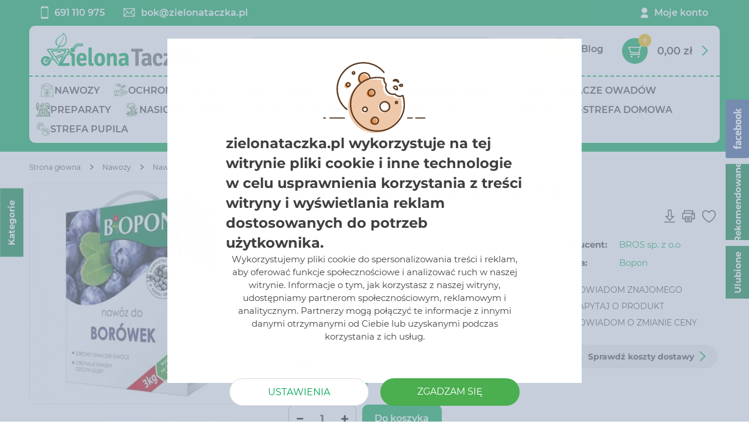

--- FILE ---
content_type: text/html; charset=UTF-8
request_url: https://zielonataczka.pl/nawoz-do-borowek-biopon-3-kg.html
body_size: 139136
content:
<!DOCTYPE html>
<html lang="pl-PL">
<head>
<meta charset="utf-8">
<meta name="viewport" content="width=device-width, initial-scale=1.0">
<title>Nawóz do borówek Biopon 3 kg - Nawozy - Sklep internetowy Zielonataczka.pl</title>
<meta name="description" content="Nawóz do borówek Biopon 3 kg  Specjalistyczny nawóz granulowany przeznaczony do nawożenia borówek i innych roślin kwasolubnych. Zawiera odpowiednio zbilansowane składniki niezbędne do utrzymania">
<meta name="keywords" content="nawóz, do, borówek, biopon, 3, kg">
<meta name="generator" content="AptusShop.pl">
<meta name="web_author" content="Aptus.pl">
<link rel="canonical" href="https://zielonataczka.pl/nawoz-do-borowek-biopon-3-kg.html">
<meta property="og:url"                content="https://zielonataczka.pl/nawoz-do-borowek-biopon-3-kg.html" />
<meta property="og:type"               content="article" />
<meta property="og:title"              content="Nawóz do borówek Biopon 3 kg - Nawozy - Sklep internetowy Zielonataczka.pl" />
<meta property="og:description"        content="Nawóz do borówek Biopon 3 kg  Specjalistyczny nawóz granulowany przeznaczony do nawożenia borówek i innych roślin kwasolubnych. Zawiera odpowiednio zbilansowane składniki niezbędne do utrzymania" />
<meta property="og:image"              content="https://zielonataczka.pl/nawoz-do-borowek-biopon-3-kg.2.jpg" />
<meta property="og:url" content="https://zielonataczka.pl/nawoz-do-borowek-biopon-3-kg.html">
<meta property="og:type" content="website">
<meta property="og:title" content="Nawóz do borówek Biopon 3 kg - Nawozy - Sklep internetowy Zielonataczka.pl">
<meta property="og:description" content="Nawóz do borówek Biopon 3 kg  Specjalistyczny nawóz granulowany przeznaczony do nawożenia borówek i innych roślin kwasolubnych. Zawiera odpowiednio zbilansowane składniki niezbędne do utrzymania">
<meta property="og:image" content="https://zielonataczka.pl/pub/m/i/base/logo_big.jpg">
<script type="application/ld+json">
{
"@context": "https://schema.org",
"@type": "Organization",
"url": "https://zielonataczka.pl",
"logo": "https://zielonataczka.pl/pub/m/i/base/logo_big.jpg"
}
</script>    
<link rel="shortcut icon" href="/pub/m/favicon.ico">
<link rel="stylesheet" href="/pub/m/css/style_productpage.css" type="text/css">
<meta name="theme-color" content="#565864">
<script>
var shop_root='/';
var static_root='/pub/m/';
</script>
<script src="/pub/m/js/j.js"></script>
<script src="/pub/m/js/ja.js" async></script>
<style>
body { background: #ffffff !important; }
.site-content { background: #ffffff !important; }
</style>
<script type="text/javascript">
(function(c,l,a,r,i,t,y){
c[a]=c[a]||function(){(c[a].q=c[a].q||[]).push(arguments)};
t=l.createElement(r);t.async=1;t.src="https://www.clarity.ms/tag/"+i;
y=l.getElementsByTagName(r)[0];y.parentNode.insertBefore(t,y);
})(window, document, "clarity", "script", "lbu7fx396t");
</script>
</head>
<body class="layout-product">
            <script  type="text/javascript" src="https://trafficscanner.pl/ws2/script/5230/koniec.js"></script>
            <header class="site-header">
<div class="top-bar">
<div class="wrap">
<div class="top-contact">
<div class="phone">
<i class="svg-icon icon-phone"></i>
691 110 975</div>
<a class="mail" href="mailto:bok@zielonataczka.pl">
<i class="svg-icon icon-mail"></i>
bok@zielonataczka.pl
</a>
</div>
<aside class="user-nav">
<i class="svg-icon icon-user-top"></i>
<span class="user-nav-link user-login change_to_link" data-href="https://zielonataczka.pl/customer/action/login"> Moje konto</span>
<span class="user-nav-link user-register change_to_link" data-href="https://zielonataczka.pl/customer/action/register"> Załóż konto</span>
</aside>
<span class="switch_panel svg-icon icon-hamburger" id="site-left-col-toggle"></span>
</div>
</div>
<div class="top-main">
<div class="wrap">
<div class="top top-main__inner">
<a href="https://zielonataczka.pl/" class="logo"><img src="/pub/m/i/base/logo.png" alt="zielonataczka.pl" width="265px" height="57px"></a>
<div class="top-box-main">
<a class="blog" href="/artykuly.html">
<i class="svg-icon icon-portal"></i>
<div class="name-blog">Blog</div>
</a>
<aside class="cart change_to_link" data-href="https://zielonataczka.pl/cart">
<span class="cart-group-count svg-icon icon-basket">
<span class="cart-count-value">0</span>
</span>
<div class="cart-group-main">
<span class="cart-sum">0,00 zł</span>
<div class="delivery-info">
<span class="delivery-info__label">
Koszty dostawy</span>
<div class="svg-icon icon-questionmark tip" title="Dostawa od: 5,00 zł, do darmowej dostawy brakuje 80,00 zł"></div>
</div>
</div>
<i class="svg-icon icon-arrow-green"></i>
</aside>
</div>
<aside class="search">
<form  name="search_form" action="/" method="get" target="_self" heading_level="2" class="search__form">
<div class="form-group-row">
<div class="search__field-wrap">
<input class="search__field border-radius-left" id="main_search" type="text" name="name" placeholder="Podaj nazwę towaru">
</div>
<a class="search__submit button submit border-radius-right" href="javascript: submit_search_form();" rel="search" aria-label="Szukaj">
<i class="svg-icon icon-search"></i>
</a>
</div>
<script>
var autoComplete = null;
$(document).ready(function () {
autoComplete = new Autocomplete('main_search', {
'zindex' : 2500
});
});
</script>
</form></aside>
</div>
</div>
</div>
<div class="top-menu-bar">
<div class="wrap">
<nav class="main-menu menu-type-wrap"><div class="nav-outer"><ul class="nav-main list-reset"><li class="nav-main-item is-openable"><a href="/nawozy.html" target="_self" class="menu-link nav-main-link"><span class="category-icon-name-container"><img src="/img.php?menu_icon=67" width="25" height="25">Nawozy</span></a><ul class="nav-sub list-reset"><li class="nav-sub-item"><a href="/do-krzewow-owocowych.html" target="_self" class="menu-link nav-sub-link">Do krzewów owocowych</a></li><li class="nav-sub-item"><a href="/do-pielegnacji-kwiatow.html" target="_self" class="menu-link nav-sub-link">Do pielęgnacji kwiatów</a></li><li class="nav-sub-item"><a href="/do-roslin-balkonowych.html" target="_self" class="menu-link nav-sub-link">Do roślin balkonowych</a></li><li class="nav-sub-item"><a href="/do-roslin-domowych.html" target="_self" class="menu-link nav-sub-link">Do roślin domowych</a></li><li class="nav-sub-item"><a href="/do-roslin-iglastych.html" target="_self" class="menu-link nav-sub-link">Do roślin iglastych</a></li><li class="nav-sub-item"><a href="/do-roslin-kwasolubnych.html" target="_self" class="menu-link nav-sub-link">Do roślin kwasolubnych</a></li><li class="nav-sub-item"><a href="/do-roslin-lisciastych.html" target="_self" class="menu-link nav-sub-link">Do roślin liściastych</a></li><li class="nav-sub-item"><a href="/do-trawnikow.html" target="_self" class="menu-link nav-sub-link">Do trawników</a></li><li class="nav-sub-item"><a href="/do-warzyw.html" target="_self" class="menu-link nav-sub-link">Do warzyw</a></li><li class="nav-sub-item"><a href="/odzywki-do-pielegnacji-roslin.html" target="_self" class="menu-link nav-sub-link">Odżywki do pielęgnacji roślin</a></li></ul></li><li class="nav-main-item is-openable"><a href="/srodki-ochrony-roslin.html" target="_self" class="menu-link nav-main-link"><span class="category-icon-name-container"><img src="/img.php?menu_icon=70" width="25" height="25">Ochrona Roślin</span></a><ul class="nav-sub list-reset"><li class="nav-sub-item"><a href="/przeciwko-szkodnikom-slimakom.html" target="_self" class="menu-link nav-sub-link">Przeciwko szkodnikom, ślimakom</a></li><li class="nav-sub-item"><a href="/owadobojcze-przeciwko-insektom.html" target="_self" class="menu-link nav-sub-link">Owadobójcze, przeciwko insektom</a></li><li class="nav-sub-item"><a href="/grzybobojcze.html" target="_self" class="menu-link nav-sub-link">Grzybobójcze</a></li><li class="nav-sub-item"><a href="/przeciwko-chwastom.html" target="_self" class="menu-link nav-sub-link">Przeciwko chwastom</a></li></ul></li><li class="nav-main-item is-openable"><a href="/eko-naturalne.html" target="_self" class="menu-link nav-main-link"><span class="category-icon-name-container"><img src="/img.php?menu_icon=136" width="25" height="25">EKO Naturalne </span></a><ul class="nav-sub list-reset"><li class="nav-sub-item"><a href="/nawozy-9.html" target="_self" class="menu-link nav-sub-link">Nawozy naturalne</a></li><li class="nav-sub-item"><a href="/srodki-ochrony-roslin-G.html" target="_self" class="menu-link nav-sub-link">Środki ochrony roślin</a></li><li class="nav-sub-item"><a href="/bros-naturalnie.html" target="_self" class="menu-link nav-sub-link">Bros Naturalnie</a></li><li class="nav-sub-item"><a href="/sumin-zielona-apteka.html" target="_self" class="menu-link nav-sub-link">Sumin Zielona Apteka</a></li></ul></li><li class="nav-main-item is-openable"><a href="/odstraszacze-zwierzat.html" target="_self" class="menu-link nav-main-link"><span class="category-icon-name-container"><img src="/img.php?menu_icon=73" width="25" height="25">Odstraszacze Zwierząt</span></a><ul class="nav-sub list-reset"><li class="nav-sub-item"><a href="/myszy-i-szczury.html" target="_self" class="menu-link nav-sub-link">Myszy i szczury</a></li><li class="nav-sub-item"><a href="/krety-i-kuny.html" target="_self" class="menu-link nav-sub-link">Krety i Kuny</a></li><li class="nav-sub-item"><a href="/ptaki.html" target="_self" class="menu-link nav-sub-link">Ptaki</a></li><li class="nav-sub-item"><a href="/koty-i-psy.html" target="_self" class="menu-link nav-sub-link">Koty i psy</a></li></ul></li><li class="nav-main-item is-openable"><a href="/odstraszacze-owadow.html" target="_self" class="menu-link nav-main-link"><span class="category-icon-name-container"><img src="/img.php?menu_icon=72" width="25" height="25">Odstraszacze Owadów</span></a><ul class="nav-sub list-reset"><li class="nav-sub-item"><a href="/mrowki.html" target="_self" class="menu-link nav-sub-link">Mrówki</a></li><li class="nav-sub-item"><a href="/osy-i-szerszenie.html" target="_self" class="menu-link nav-sub-link">Osy i szerszenie</a></li><li class="nav-sub-item"><a href="/muchy.html" target="_self" class="menu-link nav-sub-link">Muchy</a></li><li class="nav-sub-item"><a href="/pajaki.html" target="_self" class="menu-link nav-sub-link">Pająki</a></li><li class="nav-sub-item"><a href="/kleszcze.html" target="_self" class="menu-link nav-sub-link">Kleszcze</a></li><li class="nav-sub-item"><a href="/mole-pluskwy-rybiki.html" target="_self" class="menu-link nav-sub-link">Mole, pluskwy, rybiki</a></li><li class="nav-sub-item"><a href="/meszki.html" target="_self" class="menu-link nav-sub-link">Meszki</a></li><li class="nav-sub-item"><a href="/karaluchy.html" target="_self" class="menu-link nav-sub-link">Karaluchy</a></li><li class="nav-sub-item"><a href="/komary.html" target="_self" class="menu-link nav-sub-link">Komary</a></li></ul></li><li class="nav-main-item is-openable"><a href="/preparaty.html" target="_self" class="menu-link nav-main-link"><span class="category-icon-name-container"><img src="/img.php?menu_icon=71" width="25" height="25">Preparaty</span></a><ul class="nav-sub list-reset"><li class="nav-sub-item"><a href="/preparaty-do-szamb.html" target="_self" class="menu-link nav-sub-link">Preparaty do szamb</a></li><li class="nav-sub-item"><a href="/srodki-do-kompostowania.html" target="_self" class="menu-link nav-sub-link">Środki do kompostowania</a></li><li class="nav-sub-item"><a href="/masci-ogrodnicze-pielegnacja-roslin.html" target="_self" class="menu-link nav-sub-link">Maści ogrodnicze, Pielęgnacja roślin</a></li><li class="nav-sub-item"><a href="/grzybnie-i-mikoryza.html" target="_self" class="menu-link nav-sub-link">Grzybnie i mikoryza</a></li></ul></li><li class="nav-main-item is-openable"><a href="/nasiona-i-trawy.html" target="_self" class="menu-link nav-main-link"><span class="category-icon-name-container"><img src="/img.php?menu_icon=74" width="25" height="25">Nasiona i Trawy</span></a><ul class="nav-sub list-reset"><li class="nav-sub-item"><a href="/trawy.html" target="_self" class="menu-link nav-sub-link">Trawy</a></li></ul></li><li class="nav-main-item is-openable"><a href="/agrotekstylia.html" target="_self" class="menu-link nav-main-link"><span class="category-icon-name-container"><img src="/img.php?menu_icon=117" width="25" height="25">Agrotekstylia</span></a><ul class="nav-sub list-reset"><li class="nav-sub-item"><a href="/agrowloknina.html" target="_self" class="menu-link nav-sub-link">Agrowłóknina</a></li><li class="nav-sub-item"><a href="/siatka-cieniujaca.html" target="_self" class="menu-link nav-sub-link">Siatka cieniująca</a></li><li class="nav-sub-item"><a href="/tasma-ogrodzeniowa.html" target="_self" class="menu-link nav-sub-link">Taśma ogrodzeniowa</a></li><li class="nav-sub-item"><a href="/siatka-na-ptaki.html" target="_self" class="menu-link nav-sub-link">Siatka na ptaki</a></li><li class="nav-sub-item"><a href="/siatka-na-krety-r.html" target="_self" class="menu-link nav-sub-link">Siatka na krety</a></li><li class="nav-sub-item"><a href="/folia-ogrodnicza.html" target="_self" class="menu-link nav-sub-link">Folia ogrodnicza</a></li></ul></li><li class="nav-main-item is-openable"><a href="/akcesoria-i-inne.html" target="_self" class="menu-link nav-main-link"><span class="category-icon-name-container"><img src="/img.php?menu_icon=77" width="25" height="25">Akcesoria i Inne</span></a><ul class="nav-sub list-reset"><li class="nav-sub-item"><a href="/zakretki.html" target="_self" class="menu-link nav-sub-link">Zakrętki</a></li><li class="nav-sub-item"><a href="/akcesoria-k.html" target="_self" class="menu-link nav-sub-link">Akcesoria</a></li><li class="nav-sub-item"><a href="/meble-ogrodowe.html" target="_self" class="menu-link nav-sub-link">Meble ogrodowe</a></li><li class="nav-sub-item"><a href="/rekawice.html" target="_self" class="menu-link nav-sub-link">Rękawice</a></li><li class="nav-sub-item"><a href="/moskitiery.html" target="_self" class="menu-link nav-sub-link">Moskitiery</a></li><li class="nav-sub-item"><a href="/worki-na-smieci.html" target="_self" class="menu-link nav-sub-link">Worki na śmieci</a></li></ul></li><li class="nav-main-item is-openable"><a href="/grillowanie.html" target="_self" class="menu-link nav-main-link"><span class="category-icon-name-container"><img src="/img.php?menu_icon=75" width="25" height="25">Grillowanie</span></a><ul class="nav-sub list-reset"><li class="nav-sub-item"><a href="/wegiel.html" target="_self" class="menu-link nav-sub-link">Węgiel</a></li><li class="nav-sub-item"><a href="/brykiet.html" target="_self" class="menu-link nav-sub-link">Brykiet</a></li><li class="nav-sub-item"><a href="/podpalka.html" target="_self" class="menu-link nav-sub-link">Podpałka</a></li><li class="nav-sub-item"><a href="/akcesoria.html" target="_self" class="menu-link nav-sub-link">Akcesoria</a></li></ul></li><li class="nav-main-item is-openable"><a href="/strefa-domowa.html" target="_self" class="menu-link nav-main-link"><span class="category-icon-name-container"><img src="/img.php?menu_icon=161" width="25" height="25">Strefa Domowa</span></a><ul class="nav-sub list-reset"><li class="nav-sub-item"><a href="/artykuly-higieniczne.html" target="_self" class="menu-link nav-sub-link">Artykuły Higieniczne</a></li><li class="nav-sub-item"><a href="/barierka-ochronna.html" target="_self" class="menu-link nav-sub-link">Barierki ochronne</a></li></ul></li><li class="nav-main-item is-openable"><a href="/strefa-pupila.html" target="_self" class="menu-link nav-main-link"><span class="category-icon-name-container"><img src="/img.php?menu_icon=131" width="25" height="25">Strefa Pupila</span></a><ul class="nav-sub list-reset"><li class="nav-sub-item"><a href="/obroze-akcesoria.html" target="_self" class="menu-link nav-sub-link">Obroże, Akcesoria</a></li><li class="nav-sub-item"><a href="/chusteczki.html" target="_self" class="menu-link nav-sub-link">Chusteczki</a></li><li class="nav-sub-item"><a href="/karmy-dla-kota.html" target="_self" class="menu-link nav-sub-link">Karmy dla kota</a></li><li class="nav-sub-item"><a href="/karmy-dla-psa.html" target="_self" class="menu-link nav-sub-link">Karmy dla psa</a></li><li class="nav-sub-item"><a href="/zwirek.html" target="_self" class="menu-link nav-sub-link">Żwirek</a></li><li class="nav-sub-item"><a href="/krople-plyny-przeciw-pchlom-i-kleszczom.html" target="_self" class="menu-link nav-sub-link">Krople/Płyny przeciw pchłom i kleszczom</a></li></ul></li></ul></div></nav></div>
</div>
<nav class="bottom-navbar" id="bottom-navbar">
<ul class="bottom-navbar__list list-reset clear">
<li class="bottom-navbar__item" data-name="mainpage">
<a class="bottom-navbar__link" href="https://zielonataczka.pl/">
<div class="bottom-navbar__link-container">           
<img class="bottom-navbar__img lazyload" width="24" height="24" data-src="/pub/m/i/base/pwa-mainpage.svg" alt="Główna">
<span class="label">Główna</span>
</div>
</a>
</li>
<li class="bottom-navbar__item" data-name="cart">
<a class="bottom-navbar__link" href="https://zielonataczka.pl/cart">
<div class="bottom-navbar__link-container">           
<img class="bottom-navbar__img lazyload" width="24" height="24" data-src="/pub/m/i/base/pwa-cart.svg" alt="Koszyk">
<span class="label">Koszyk</span>
<span class="count-badge is-hidden">
0</span>
</div>
</a>
</li>
<li class="bottom-navbar__item" data-name="user">
<a class="bottom-navbar__link" href="https://zielonataczka.pl/customer/action/login">
<div class="bottom-navbar__link-container">           
<img class="bottom-navbar__img lazyload" width="24" height="24" data-src="/pub/m/i/base/pwa-user.svg" alt="Zaloguj">
<span class="label">Zaloguj</span>
</div>
</a>
</li>
<li class="bottom-navbar__item" data-name="search">
<a class="bottom-navbar__link" href="#">
<div class="bottom-navbar__link-container">           
<img class="bottom-navbar__img lazyload" width="24" height="24" data-src="/pub/m/i/base/pwa-search.svg" alt="Szukaj">
<span class="label">Szukaj</span>
</div>
</a>
</li>
</ul>
</nav>
 </header>
<div class="site-content" style="position: relative; z-index: 2;">
<div class="breadcrumb" itemtype="http://schema.org/WebPage" itemscope=""><nav id="breadcrumb" class="wrap"><ul class="breadcrumb__list clear" itemscope itemtype="http://schema.org/BreadcrumbList"><li class="breadcrumb__item home" itemprop="itemListElement" itemscope itemtype="http://schema.org/ListItem"><a class="breadcrumb__link" href="/" itemprop="item" aria-label="Strona główna"><span class="breadcrumb__name" itemprop="name">Strona główna</span></a><meta itemprop="position" content="0"/></li><li itemprop="itemListElement" itemscope itemtype="http://schema.org/ListItem" class="breadcrumb__item openable" data-category="133"  data-items="0" ><a class="breadcrumb__link" href="/nawozy.html" itemprop="item"><span class="breadcrumb__name" itemprop="name">Nawozy</span></a><meta itemprop="position" content="1"/></li><li itemprop="itemListElement" itemscope itemtype="http://schema.org/ListItem" class="breadcrumb__item" ><a class="breadcrumb__link breadcrumb__link--inactive" href="/nawoz-do-borowek-biopon-3-kg.html" itemprop="item"><span class="breadcrumb__name" itemprop="name">Nawóz do borówek Biopon 3 kg</span></a><meta itemprop="position" content="2"/></li></ul></nav></div><div class="site-content-overlay"></div>
<div id="container" class="site-container content-wrap clear" data-width="calc(~'100% - 100px')" data-mobilewidth="93%" data-mobilebreakpointvalue="460px" data-fullwidth="1">
<aside  id="left" class="site-left-col" data-type="widget">
<div id="close_menu_widget"><span></span></div>  
<div class="contents">
<section  class="box mainmenuleft">
<header  class="box__header" data-target="#mainmenuleft">
<p  class="box__title header-size-3 margin-t-0">Menu</p>
</header>
<div  class="box_content">
<div id="mainmenuleft" class="collapse collapse-show"><ul class="mainmenuleft-list list-reset mainmenuleft-list--root clear"><li  class="mainmenuleft-list__item"><a href="/nawozy.html" target="_self" class="mainmenuleft-list__link ">Nawozy<i  class="mainmenuleft-list__toggle icon icon-collapse" data-level="1"></i></a><ul class="mainmenuleft-list list-reset mainmenuleft-list--root clear"><li  class="mainmenuleft-list__item"><a href="/do-krzewow-owocowych.html" target="_self" class="mainmenuleft-list__link ">Do krzewów owocowych</a></li><li  class="mainmenuleft-list__item"><a href="/do-pielegnacji-kwiatow.html" target="_self" class="mainmenuleft-list__link ">Do pielęgnacji kwiatów</a></li><li  class="mainmenuleft-list__item"><a href="/do-roslin-balkonowych.html" target="_self" class="mainmenuleft-list__link ">Do roślin balkonowych</a></li><li  class="mainmenuleft-list__item"><a href="/do-roslin-domowych.html" target="_self" class="mainmenuleft-list__link ">Do roślin domowych</a></li><li  class="mainmenuleft-list__item"><a href="/do-roslin-iglastych.html" target="_self" class="mainmenuleft-list__link ">Do roślin iglastych</a></li><li  class="mainmenuleft-list__item"><a href="/do-roslin-kwasolubnych.html" target="_self" class="mainmenuleft-list__link ">Do roślin kwasolubnych</a></li><li  class="mainmenuleft-list__item"><a href="/do-roslin-lisciastych.html" target="_self" class="mainmenuleft-list__link ">Do roślin liściastych</a></li><li  class="mainmenuleft-list__item"><a href="/do-trawnikow.html" target="_self" class="mainmenuleft-list__link ">Do trawników</a></li><li  class="mainmenuleft-list__item"><a href="/do-warzyw.html" target="_self" class="mainmenuleft-list__link ">Do warzyw</a></li><li  class="mainmenuleft-list__item"><a href="/odzywki-do-pielegnacji-roslin.html" target="_self" class="mainmenuleft-list__link ">Odżywki do pielęgnacji roślin</a></li></ul></li><li  class="mainmenuleft-list__item"><a href="/srodki-ochrony-roslin.html" target="_self" class="mainmenuleft-list__link ">Ochrona Roślin<i  class="mainmenuleft-list__toggle icon icon-collapse" data-level="1"></i></a><ul class="mainmenuleft-list list-reset mainmenuleft-list--root clear"><li  class="mainmenuleft-list__item"><a href="/przeciwko-szkodnikom-slimakom.html" target="_self" class="mainmenuleft-list__link ">Przeciwko szkodnikom, ślimakom</a></li><li  class="mainmenuleft-list__item"><a href="/owadobojcze-przeciwko-insektom.html" target="_self" class="mainmenuleft-list__link ">Owadobójcze, przeciwko insektom</a></li><li  class="mainmenuleft-list__item"><a href="/grzybobojcze.html" target="_self" class="mainmenuleft-list__link ">Grzybobójcze</a></li><li  class="mainmenuleft-list__item"><a href="/przeciwko-chwastom.html" target="_self" class="mainmenuleft-list__link ">Przeciwko chwastom</a></li></ul></li><li  class="mainmenuleft-list__item"><a href="/eko-naturalne.html" target="_self" class="mainmenuleft-list__link ">EKO Naturalne <i  class="mainmenuleft-list__toggle icon icon-collapse" data-level="1"></i></a><ul class="mainmenuleft-list list-reset mainmenuleft-list--root clear"><li  class="mainmenuleft-list__item"><a href="/nawozy-9.html" target="_self" class="mainmenuleft-list__link ">Nawozy naturalne</a></li><li  class="mainmenuleft-list__item"><a href="/srodki-ochrony-roslin-G.html" target="_self" class="mainmenuleft-list__link ">Środki ochrony roślin</a></li><li  class="mainmenuleft-list__item"><a href="/bros-naturalnie.html" target="_self" class="mainmenuleft-list__link ">Bros Naturalnie</a></li><li  class="mainmenuleft-list__item"><a href="/sumin-zielona-apteka.html" target="_self" class="mainmenuleft-list__link ">Sumin Zielona Apteka</a></li></ul></li><li  class="mainmenuleft-list__item"><a href="/odstraszacze-zwierzat.html" target="_self" class="mainmenuleft-list__link ">Odstraszacze Zwierząt<i  class="mainmenuleft-list__toggle icon icon-collapse" data-level="1"></i></a><ul class="mainmenuleft-list list-reset mainmenuleft-list--root clear"><li  class="mainmenuleft-list__item"><a href="/myszy-i-szczury.html" target="_self" class="mainmenuleft-list__link ">Myszy i szczury</a></li><li  class="mainmenuleft-list__item"><a href="/krety-i-kuny.html" target="_self" class="mainmenuleft-list__link ">Krety i Kuny</a></li><li  class="mainmenuleft-list__item"><a href="/ptaki.html" target="_self" class="mainmenuleft-list__link ">Ptaki</a></li><li  class="mainmenuleft-list__item"><a href="/koty-i-psy.html" target="_self" class="mainmenuleft-list__link ">Koty i psy</a></li></ul></li><li  class="mainmenuleft-list__item"><a href="/odstraszacze-owadow.html" target="_self" class="mainmenuleft-list__link ">Odstraszacze Owadów<i  class="mainmenuleft-list__toggle icon icon-collapse" data-level="1"></i></a><ul class="mainmenuleft-list list-reset mainmenuleft-list--root clear"><li  class="mainmenuleft-list__item"><a href="/mrowki.html" target="_self" class="mainmenuleft-list__link ">Mrówki</a></li><li  class="mainmenuleft-list__item"><a href="/osy-i-szerszenie.html" target="_self" class="mainmenuleft-list__link ">Osy i szerszenie</a></li><li  class="mainmenuleft-list__item"><a href="/muchy.html" target="_self" class="mainmenuleft-list__link ">Muchy</a></li><li  class="mainmenuleft-list__item"><a href="/pajaki.html" target="_self" class="mainmenuleft-list__link ">Pająki</a></li><li  class="mainmenuleft-list__item"><a href="/kleszcze.html" target="_self" class="mainmenuleft-list__link ">Kleszcze</a></li><li  class="mainmenuleft-list__item"><a href="/mole-pluskwy-rybiki.html" target="_self" class="mainmenuleft-list__link ">Mole, pluskwy, rybiki</a></li><li  class="mainmenuleft-list__item"><a href="/meszki.html" target="_self" class="mainmenuleft-list__link ">Meszki</a></li><li  class="mainmenuleft-list__item"><a href="/karaluchy.html" target="_self" class="mainmenuleft-list__link ">Karaluchy</a></li><li  class="mainmenuleft-list__item"><a href="/komary.html" target="_self" class="mainmenuleft-list__link ">Komary</a></li></ul></li><li  class="mainmenuleft-list__item"><a href="/preparaty.html" target="_self" class="mainmenuleft-list__link ">Preparaty<i  class="mainmenuleft-list__toggle icon icon-collapse" data-level="1"></i></a><ul class="mainmenuleft-list list-reset mainmenuleft-list--root clear"><li  class="mainmenuleft-list__item"><a href="/preparaty-do-szamb.html" target="_self" class="mainmenuleft-list__link ">Preparaty do szamb</a></li><li  class="mainmenuleft-list__item"><a href="/srodki-do-kompostowania.html" target="_self" class="mainmenuleft-list__link ">Środki do kompostowania</a></li><li  class="mainmenuleft-list__item"><a href="/masci-ogrodnicze-pielegnacja-roslin.html" target="_self" class="mainmenuleft-list__link ">Maści ogrodnicze, Pielęgnacja roślin</a></li><li  class="mainmenuleft-list__item"><a href="/grzybnie-i-mikoryza.html" target="_self" class="mainmenuleft-list__link ">Grzybnie i mikoryza</a></li></ul></li><li  class="mainmenuleft-list__item"><a href="/nasiona-i-trawy.html" target="_self" class="mainmenuleft-list__link ">Nasiona i Trawy<i  class="mainmenuleft-list__toggle icon icon-collapse" data-level="1"></i></a><ul class="mainmenuleft-list list-reset mainmenuleft-list--root clear"><li  class="mainmenuleft-list__item"><a href="/trawy.html" target="_self" class="mainmenuleft-list__link ">Trawy</a></li></ul></li><li  class="mainmenuleft-list__item"><a href="/agrotekstylia.html" target="_self" class="mainmenuleft-list__link ">Agrotekstylia<i  class="mainmenuleft-list__toggle icon icon-collapse" data-level="1"></i></a><ul class="mainmenuleft-list list-reset mainmenuleft-list--root clear"><li  class="mainmenuleft-list__item"><a href="/agrowloknina.html" target="_self" class="mainmenuleft-list__link ">Agrowłóknina</a></li><li  class="mainmenuleft-list__item"><a href="/siatka-cieniujaca.html" target="_self" class="mainmenuleft-list__link ">Siatka cieniująca</a></li><li  class="mainmenuleft-list__item"><a href="/tasma-ogrodzeniowa.html" target="_self" class="mainmenuleft-list__link ">Taśma ogrodzeniowa</a></li><li  class="mainmenuleft-list__item"><a href="/siatka-na-ptaki.html" target="_self" class="mainmenuleft-list__link ">Siatka na ptaki</a></li><li  class="mainmenuleft-list__item"><a href="/siatka-na-krety-r.html" target="_self" class="mainmenuleft-list__link ">Siatka na krety</a></li><li  class="mainmenuleft-list__item"><a href="/folia-ogrodnicza.html" target="_self" class="mainmenuleft-list__link ">Folia ogrodnicza</a></li></ul></li><li  class="mainmenuleft-list__item"><a href="/akcesoria-i-inne.html" target="_self" class="mainmenuleft-list__link ">Akcesoria i Inne<i  class="mainmenuleft-list__toggle icon icon-collapse" data-level="1"></i></a><ul class="mainmenuleft-list list-reset mainmenuleft-list--root clear"><li  class="mainmenuleft-list__item"><a href="/zakretki.html" target="_self" class="mainmenuleft-list__link ">Zakrętki</a></li><li  class="mainmenuleft-list__item"><a href="/akcesoria-k.html" target="_self" class="mainmenuleft-list__link ">Akcesoria</a></li><li  class="mainmenuleft-list__item"><a href="/meble-ogrodowe.html" target="_self" class="mainmenuleft-list__link ">Meble ogrodowe</a></li><li  class="mainmenuleft-list__item"><a href="/rekawice.html" target="_self" class="mainmenuleft-list__link ">Rękawice</a></li><li  class="mainmenuleft-list__item"><a href="/moskitiery.html" target="_self" class="mainmenuleft-list__link ">Moskitiery</a></li><li  class="mainmenuleft-list__item"><a href="/worki-na-smieci.html" target="_self" class="mainmenuleft-list__link ">Worki na śmieci</a></li></ul></li><li  class="mainmenuleft-list__item"><a href="/grillowanie.html" target="_self" class="mainmenuleft-list__link ">Grillowanie<i  class="mainmenuleft-list__toggle icon icon-collapse" data-level="1"></i></a><ul class="mainmenuleft-list list-reset mainmenuleft-list--root clear"><li  class="mainmenuleft-list__item"><a href="/wegiel.html" target="_self" class="mainmenuleft-list__link ">Węgiel</a></li><li  class="mainmenuleft-list__item"><a href="/brykiet.html" target="_self" class="mainmenuleft-list__link ">Brykiet</a></li><li  class="mainmenuleft-list__item"><a href="/podpalka.html" target="_self" class="mainmenuleft-list__link ">Podpałka</a></li><li  class="mainmenuleft-list__item"><a href="/akcesoria.html" target="_self" class="mainmenuleft-list__link ">Akcesoria</a></li></ul></li><li  class="mainmenuleft-list__item"><a href="/strefa-domowa.html" target="_self" class="mainmenuleft-list__link ">Strefa Domowa<i  class="mainmenuleft-list__toggle icon icon-collapse" data-level="1"></i></a><ul class="mainmenuleft-list list-reset mainmenuleft-list--root clear"><li  class="mainmenuleft-list__item"><a href="/artykuly-higieniczne.html" target="_self" class="mainmenuleft-list__link ">Artykuły Higieniczne</a></li><li  class="mainmenuleft-list__item"><a href="/barierka-ochronna.html" target="_self" class="mainmenuleft-list__link ">Barierki ochronne</a></li></ul></li><li  class="mainmenuleft-list__item"><a href="/strefa-pupila.html" target="_self" class="mainmenuleft-list__link ">Strefa Pupila<i  class="mainmenuleft-list__toggle icon icon-collapse" data-level="1"></i></a><ul class="mainmenuleft-list list-reset mainmenuleft-list--root clear"><li  class="mainmenuleft-list__item"><a href="/obroze-akcesoria.html" target="_self" class="mainmenuleft-list__link ">Obroże, Akcesoria</a></li><li  class="mainmenuleft-list__item"><a href="/chusteczki.html" target="_self" class="mainmenuleft-list__link ">Chusteczki</a></li><li  class="mainmenuleft-list__item"><a href="/karmy-dla-kota.html" target="_self" class="mainmenuleft-list__link ">Karmy dla kota</a></li><li  class="mainmenuleft-list__item"><a href="/karmy-dla-psa.html" target="_self" class="mainmenuleft-list__link ">Karmy dla psa</a></li><li  class="mainmenuleft-list__item"><a href="/zwirek.html" target="_self" class="mainmenuleft-list__link ">Żwirek</a></li><li  class="mainmenuleft-list__item"><a href="/krople-plyny-przeciw-pchlom-i-kleszczom.html" target="_self" class="mainmenuleft-list__link ">Krople/Płyny przeciw pchłom i kleszczom</a></li></ul></li></ul></div></div>
</section>
<section  class="box categories">
<header  class="box__header" data-target="#categories">
<p  class="box__title header-size-3 margin-t-0">Kategorie</p>
</header>
<div  class="box_content">
<div id="categories" class="collapse collapse-show"><ul  class="category-list list-reset category-list--root"><li  class="category-list__item"><a  class="category-list__link" href="/akcesoria-i-inne.html">Akcesoria i Inne<i  class="category-list__toggle icon icon-collapse" data-categoryid="140" data-level="1"></i></a></li><li  class="category-list__item"><a  class="category-list__link" href="/grillowanie.html">Grillowanie<i  class="category-list__toggle icon icon-collapse" data-categoryid="139" data-level="1"></i></a></li><li  class="category-list__item"><a  class="category-list__link" href="/nasiona-i-trawy.html">Nasiona i Trawy<i  class="category-list__toggle icon icon-collapse" data-categoryid="138" data-level="1"></i></a></li><li  class="category-list__item"><a  class="category-list__link" href="/preparaty.html">Preparaty<i  class="category-list__toggle icon icon-collapse" data-categoryid="137" data-level="1"></i></a></li><li  class="category-list__item"><a  class="category-list__link" href="/odstraszacze-zwierzat.html">Odstraszacze Zwierząt<i  class="category-list__toggle icon icon-collapse" data-categoryid="136" data-level="1"></i></a></li><li  class="category-list__item"><a  class="category-list__link" href="/odstraszacze-owadow.html">Odstraszacze Owadów<i  class="category-list__toggle icon icon-collapse" data-categoryid="135" data-level="1"></i></a></li><li  class="category-list__item"><a  class="category-list__link" href="/srodki-ochrony-roslin.html">Środki Ochrony Roślin<i  class="category-list__toggle icon icon-collapse" data-categoryid="134" data-level="1"></i></a></li><li  class="category-list__item is-open--static"><a  class="category-list__link" href="/nawozy.html">Nawozy<i  class="category-list__toggle icon icon-collapse" data-categoryid="133" data-level="1"></i></a><ul  class="category-list list-reset"><li  class="category-list__item"><a  class="category-list__link" href="/do-krzewow-owocowych.html">Do krzewów owocowych</a></li><li  class="category-list__item"><a  class="category-list__link" href="/do-pielegnacji-kwiatow.html">Do pielęgnacji kwiatów</a></li><li  class="category-list__item"><a  class="category-list__link" href="/do-roslin-balkonowych.html">Do roślin balkonowych</a></li><li  class="category-list__item"><a  class="category-list__link" href="/do-roslin-domowych.html">Do roślin domowych</a></li><li  class="category-list__item"><a  class="category-list__link" href="/do-roslin-iglastych.html">Do roślin iglastych</a></li><li  class="category-list__item"><a  class="category-list__link" href="/do-roslin-kwasolubnych.html">Do roślin kwasolubnych</a></li><li  class="category-list__item"><a  class="category-list__link" href="/do-roslin-lisciastych.html">Do roślin liściastych</a></li><li  class="category-list__item"><a  class="category-list__link" href="/do-trawnikow.html">Do trawników</a></li><li  class="category-list__item"><a  class="category-list__link" href="/do-warzyw.html">Do warzyw</a></li><li  class="category-list__item"><a  class="category-list__link" href="/odzywki-do-pielegnacji-roslin.html">Odżywki do pielęgnacji roślin</a></li></ul></li><li  class="category-list__item"><a  class="category-list__link" href="/agrotekstylia.html">Agrotekstylia<i  class="category-list__toggle icon icon-collapse" data-categoryid="188" data-level="1"></i></a></li><li  class="category-list__item"><a  class="category-list__link" href="/eko-naturalne.html">EKO Naturalne<i  class="category-list__toggle icon icon-collapse" data-categoryid="203" data-level="1"></i></a></li><li  class="category-list__item"><a  class="category-list__link" href="/strefa-domowa.html">Strefa Domowa<i  class="category-list__toggle icon icon-collapse" data-categoryid="223" data-level="1"></i></a></li><li  class="category-list__item"><a  class="category-list__link" href="/strefa-pupila.html">Strefa Pupila<i  class="category-list__toggle icon icon-collapse" data-categoryid="198" data-level="1"></i></a></li></ul></div></div>
</section>
<section  class="box section-last-seen">
<header  class="box__header">
<h3 class="box__title header-size-3 margin-t-0">Ostatnio oglądane</h3>
</header>
<div  class="box_content">
<ul class="last_products">
<li>
<a href="/nawoz-do-borowek-biopon-3-kg.html">
<figure>
<picture>
<source type="image/webp" data-srcset="/nawoz-do-borowek-biopon-3-kg.webp">
<img class="lazyload" data-src="/nawoz-do-borowek-biopon-3-kg.jpg" alt="Nawóz do borówek Biopon 3 kg" width="325" height="325"/>
</picture>
</figure>
Nawóz do borówek Biopon 3 kg</a>
</li>
</ul>
</div>
</section>
 </div>
<div id="site-left-col-toggle-left" class="site-left-col__toggle">
<span class="label">
Kategorie</span>
</div>
</aside>
<aside id="content">
<form name="form" action="/nawoz-do-borowek-biopon-3-kg.html" method="post" target="_self"><input type="hidden" name="id" value="696"><input type="hidden" name="action" value="add"><section id="product" data-price="28.33" data-idproduct="696" data-omnibus-price="">
<div itemscope itemtype="http://schema.org/Product">
<meta itemprop="sku" content="608462" />
<meta itemprop="gtin8" content="5904517188921" />
<div itemprop="brand" itemtype="https://schema.org/Brand" itemscope>
<meta itemprop="name" content="Bopon">
</div>           
 <div class="product-page-card">			
<div class="product-details">
<header class="product-page-header"><h1 itemprop="name" id="variant_field_name" class="name">Nawóz do borówek Biopon 3 kg</h1></header>
<aside class="options--0">
<a href="/nawoz-do-borowek-biopon-3-kg.pdf" class="option" rel="alternate" target="_blank" >
<span class=" icon-download" title="Pobierz jako PDF"><i class="svg-icon icon-download"></i></span>
</a>
<div  class="option" onclick="window.print();" rel="alternate">
<span class=" icon-printer" title="Drukuj"><i class="svg-icon icon-printer"></i></span>
</div>
<div  class="option" onclick="add2repository(this, '/nawoz-do-borowek-biopon-3-kg,action-add2repository.html'); ">
<span class=" icon-heart" title="Dodaj do ulubionych" data-inactive="Produkt dodany do ulubionych"><i class="svg-icon icon-heart"></i></span>
</div>
</aside>
<div class="container-product">
<div class="box-product">
<div class="short_description" itemprop="description" id="variant_field_desc_short">
Nawóz do borówek Biopon 3 kg specjalistyczny nawóz granulowany przeznaczony do nawożenia borówek i innych roślin kwasolubnych. Zawiera odpowiednio zbilansowane składniki niezbędne do utrzymania optymalnej kwasowości podłoża. Jego systematyczne stosowanie zapewnia idealne warunki rozwoju roślin. Zawartość potasu gwarantuje obfite owocowanie.</div>
<aside class="product-buy">
 <div class="add2cart" data-cart-id="696">
<div class="product__price"  itemscope itemprop="offers" itemtype="http://schema.org/Offer" >    
<meta itemprop="url" content="https://zielonataczka.pl/nawoz-do-borowek-biopon-3-kg.html">       
<div class="price-regular-old-container">
<p class="product__price-regular margin-b-0">
<span class="price-label">Cena: </span>
<span class="price-container price-value"  itemprop="price" content="28.33" >28,33 zł</span>
<meta itemprop="priceValidUntil" content="2026-01-15 00:12"> 
<meta itemprop="priceCurrency" content="PLN" />
<link itemprop="availability" href="http://schema.org/InStock" />
</p>
<div id="variant_field_old_price" class="product__price-old">
</div>
</div>    
</div>
<div class="count clear">
<div class="count-spinner clear ">
<div class="count-spinner__btn-decrease js-decrease svg-icon icon-minus"></div>
<input  type="text" name="count" class="input-count" value="1" data-package="1.0000" aria-label="Ilość">
<div class="count-spinner__btn-increase js-increase svg-icon icon-plus"></div>
</div>
<div class="buy">
<span class="button special cart" onClick="CartAdd.product(event)"><span>Do koszyka</span></span>
</div>
</div>
<div class="additional desktop">
<span class="additional-in-cart-important">Wysyłamy przez: Dostawa - Miasto Piła TYLKO KOD 64-920<br/>Możesz także odebrać produkt osobiście</span>
</div>
</div>
</aside>
</div>
<div class="product-information">
<aside class="dictionaries">
<table>
<tr>
<td class="dictionary-name">Producent:</td>
<td class="dictionary-word">
<a class="dictionary-word-link" href="/producent-bros-sp-z-o-o,dFA-wQ.html">
<span class="dictionary-word-name">BROS sp. z o.o</span>
</a>
</td>                                              
</tr>
<tr>
<td class="dictionary-name">Marka:</td>
<td class="dictionary-word">
<a class="dictionary-word-link" href="/marka-bopon,dCg-kw.html">
<span class="dictionary-word-name">Bopon</span>
</a>
</td>                                              
</tr>
</table>
</aside>
<div class="additional mobile">
<span class="additional-in-cart-important">Wysyłamy przez: Dostawa - Miasto Piła TYLKO KOD 64-920<br/>Możesz także odebrać produkt osobiście</span>
</div>
<aside class="options">
<div  class="option" onclick="$.ligh7form('/nawoz-do-borowek-biopon-3-kg,action-send-to-friend.html', 700)">
<span class=" icon-send-to-friend" title="Powiadom znajomego"><i class="svg-icon icon-arrow-special"></i>Powiadom znajomego</span>
</div>
<div  class="option" onclick="$.ligh7form('/nawoz-do-borowek-biopon-3-kg,action-question.html', 700)">
<span class=" icon-message" title="Zapytaj o produkt"><i class="svg-icon icon-arrow-special"></i>Zapytaj o produkt</span>
</div>
<div  class="option" onclick="$.ligh7form('/nawoz-do-borowek-biopon-3-kg,action-price-change-mail.html', 700)">
<span class=" icon-update" title="Powiadom o zmianie ceny"><i class="svg-icon icon-arrow-special"></i>Powiadom o zmianie ceny</span>
</div>
</aside>
<div class="delivery-product">
<a class="link-delivery" href="/strony/dostawa.html">
<i class="svg-icon icon-delivery"></i>
<div class="label">Sprawdź koszty dostawy</div>
<i class="svg-icon icon-arrow-green"></i>
</a>
</div>
</div>
</div>
</div>
<div class="product-images">
<figure class="image easyzoom  easyzoom--overlay" id="variant_field_image">
<span class="glry-item" rel="https://zielonataczka.pl/nawoz-do-borowek-biopon-3-kg.1.jpg" title="Nawóz do borówek Biopon 3 kg">
<picture>
<source srcset="/nawoz-do-borowek-biopon-3-kg.1.webp" type="image/webp">
<img fetchpriority="high" data-src="/nawoz-do-borowek-biopon-3-kg.2.jpg" src="/nawoz-do-borowek-biopon-3-kg.1.jpg" alt="Nawóz do borówek Biopon 3 kg" itemprop="image" width="450" height="450">
</picture>
 </span>
</figure>
<figure class="gallery swiper-gallery-small swiper swiper-container">
<div class="swiper-wrapper">
<div class="item swiper-slide">
<div href="/nawoz-do-borowek-biopon-3-kg.0.1.jpg" class="glry-item" title="Nawóz do borówek Biopon 3 kg">
<span>
<picture>
<source class="swiper-lazy" srcset="/nawoz-do-borowek-biopon-3-kg.1.1.webp" type="image/webp">
<img class="swiper-lazy" data-src="/nawoz-do-borowek-biopon-3-kg.0.1.jpg" src="/nawoz-do-borowek-biopon-3-kg.1.1.jpg" alt="Nawóz do borówek Biopon 3 kg" width="100" height="33">
<div class="swiper-lazy-preloader"></div>
</picture>
</span>
</div>
</div>              
<div class="item swiper-slide">
<div href="/nawoz-do-borowek-biopon-3-kg.0.2.jpg" class="glry-item" title="Nawóz do borówek Biopon 3 kg">
<span>
<picture>
<source class="swiper-lazy" srcset="/nawoz-do-borowek-biopon-3-kg.1.2.webp" type="image/webp">
<img class="swiper-lazy" data-src="/nawoz-do-borowek-biopon-3-kg.0.2.jpg" src="/nawoz-do-borowek-biopon-3-kg.1.2.jpg" alt="Nawóz do borówek Biopon 3 kg" width="100" height="100">
<div class="swiper-lazy-preloader"></div>
</picture>
</span>
</div>
</div>              
<div class="item swiper-slide">
<div href="/nawoz-do-borowek-biopon-3-kg.0.3.jpg" class="glry-item" title="Nawóz do borówek Biopon 3 kg">
<span>
<picture>
<source class="swiper-lazy" srcset="/nawoz-do-borowek-biopon-3-kg.1.3.webp" type="image/webp">
<img class="swiper-lazy" data-src="/nawoz-do-borowek-biopon-3-kg.0.3.jpg" src="/nawoz-do-borowek-biopon-3-kg.1.3.jpg" alt="Nawóz do borówek Biopon 3 kg" width="100" height="100">
<div class="swiper-lazy-preloader"></div>
</picture>
</span>
</div>
</div>              
</div>
<div class="swiper-button-next"></div>
<div class="swiper-button-prev"></div>
</figure>
</div>
</div>
<div class="tabs">
<div class="tab tab-product-long-desc" data-title="Opis" data-icon="icon-pp-description">
<h1>Nawóz do borówek Biopon 3 kg</h1>
<p>Specjalistyczny nawóz granulowany przeznaczony do nawożenia borówek i innych roślin kwasolubnych. Zawiera odpowiednio zbilansowane składniki niezbędne do utrzymania optymalnej kwasowości podłoża. Jego systematyczne stosowanie zapewnia idealne warunki rozwoju roślin. Zawartość potasu gwarantuje obfite owocowanie.</p>
<h2>Główne cechy i korzyści:</h2>
<p><strong>Korzyści:</strong></p>
<ul>
<li>zdrowe i smaczne owoce,</li>
<li>utrzymywanie kwaśnego odczynu gleby,</li>
<li>łatwe stosowanie nawozu dzięki wygodnemu praktycznemu opakowaniu.</li>
</ul>
<p> </p>
<p><strong>Cechy:</strong></p>
<ul>
<li>Forma - granulat</li>
<li>Wydajność - 150 m² lub 180 roślin</li>
<li>Przeznaczenie - nawóz do borówek i innych roślin kwasolubnych</li>
<li>Wyposażenie pojemnika - praktyczny uchwyt i ręczny siewnik</li>
<li>Rodzaj pojemnika - pojemnik z zakrętką</li>
</ul>
<h2>Sposób użycia:</h2>
<ul>
<li>Odmierzyć zalecaną dawkę</li>
<li>Równomiernie rozprowadzić nawóz wokół rośliny</li>
<li>Wymieszać granulat z górną warstwą ziemi</li>
<li>Podlać roślinę, aby od razu uaktywnić substancje zawarte w nawozie</li>
</ul>
<h2>Dawkowanie:</h2>
<ul>
<li>20 – 30 g/m² – 3 razy w sezonie; w II połowie marca, na przełomie kwietnia i maja i w czerwcu</li>
<li>Wielkość dawki dostosować do wieku krzewów: mniejsza dawka dla młodszych roślin, większa dla roślin wieloletnich.</li>
<li>Stosować wyłącznie w uzasadnionej potrzebie. Nie przekraczać dawki.</li>
</ul>
<h2>Termin stosowania:</h2>
<p><img src="/nawoz-do-borowek-biopon-1-kg.0.1.webp?4CdtI" alt="" width="829" height="276" /></p>
<h2>Uwagi:<img src="/img/ident/piktogram.jpg" alt="" width="36" height="36" /></h2>
<p>UWAGA! Z produktu należy korzystać z zachowaniem bezpieczeństwa. Przed każdym użyciem przeczytaj informację zamieszczone w etykiecie i informacje dotyczące produktu. Zwróć uwagę na zwroty wskazujące rodzaj zagrożenia oraz przestrzegaj środków ostrożności zamieszczonych w etykiecie.</p>
<p>W przypadku produktów będących środkami ochrony roślin w rozumieniu ustawy o środkach ochrony roślin z dnia 8 marca 2013 r. (Dz. U. 2018 poz. 1310 ze zm.) oraz rozporządzenia nr 1107/2009 (Dz. U. 2011 nr 284 poz. 1673 ze zm.), złożyć zamówienie oraz być objętym umową sprzedaży mogą być jedynie Klienci będący osobami fizycznymi posiadającymi pełną zdolność do czynności prawnych oraz posiadającymi kwalifikacje wymagane od osób nabywających środki ochrony roślin określone w art. 28 ustawy o środkach ochrony roślin z dnia 8 marca 2013 r. (Dz. U. 2018 poz. 1310 ze zm.).</p>
<br><br>Producent: BROS sp. z o.o<br>Nazwy własne: Bros, Microbec, Bopon, Happs, Expel<br>Adres pocztowy: ul. Karpia 24, 61-619 Poznań, Polska<br>Adres e-mail: biuro@bros.pl</div>
<aside class="tab votes tab-product-comments" data-title="Dodaj swoją opinię"  data-icon="icon-pp-opinions">
<aside class="message notify">Nie dodano jeszcze żadnej opinii.</aside>
<div class="clearbox"></div>
<div class="buttons">
<span onclick="$.ligh7form('/nawoz-do-borowek-biopon-3-kg,action-addvote.html', 700)" class="button positive" style="position:relative; zoom:1;" rel="nofollow">Dodaj swoją opinię</span>
</div>
</aside>
<aside class="tab tab-product-recommendations" data-title="Rekomendacje" data-icon="icon-pp-recommended">
<aside class="products dynload">
<div class="product-placeholder">
<div class="loader"></div>
</div>
<div class=" products_container swiper-products-slider swiper swiper-container" data-interval="4500">
<div class="swiper-wrapper">
<article class="tile product-tile swiper-slide"  data-productId="737"  data-cart-id="737" data-cart-origin="r" data-ga-name="Wapno ogrodnicze do bielenia i odkwaszania gleby Biopon 3 kg" data-ga-list="Lista" data-ga-price="14.12" data-ga-position="5" data-ga-category="Do krzewów owocowych" data-ga-brand="Bopon" data-url="/wapno-ogrodnicze-do-bielenia-i-odkwaszania-gleby-biopon-3-kg.html">
<div class="image">
<div class="front">
<figure>
<span class="change_to_link_follow" data-href="/wapno-ogrodnicze-do-bielenia-i-odkwaszania-gleby-biopon-3-kg.html" onclick="">
<picture>
<source class="swiper-lazy" data-srcset="/wapno-ogrodnicze-do-bielenia-i-odkwaszania-gleby-biopon-3-kg.webp" data-srcsethi="/wapno-ogrodnicze-do-bielenia-i-odkwaszania-gleby-biopon-3-kg.1.webp" type="image/webp">
<img data-src="/wapno-ogrodnicze-do-bielenia-i-odkwaszania-gleby-biopon-3-kg.jpg" data-srchi="/wapno-ogrodnicze-do-bielenia-i-odkwaszania-gleby-biopon-3-kg.1.jpg" class="swiper-lazy" alt="Wapno ogrodnicze do bielenia i odkwaszania gleby Biopon 3 kg" width="325" height="325">
<div class="swiper-lazy-preloader"></div>
</picture>
</span>
</figure>
<div class="info">
<div class="product-header" >
<p class="product-name">
<a href="/wapno-ogrodnicze-do-bielenia-i-odkwaszania-gleby-biopon-3-kg.html" class="product-name-link" >
Wapno ogrodnicze do bielenia i odkwaszania gleby Biopon 3 kg</a>
</p>
</div>
<div class="short_desc">
<span>
Wapno ogrodnicze do bielenia i odkwaszania gleby Biopon 3 kg uniwersalne wapno ogrodnicze przeznaczone do bielenia drzew oraz odkwaszania gleby o zbyt niskim odczynie. Bardzo wydajne i proste w stosowaniu.</span>
</div>
</div>
</div>
</div>
 <footer class="product-tile__footer " >
<div class="price clear">
<div class="price-regular">
<span class="price-value" >14,12 zł</span>
</div>
<div class="omnibus-price-placeholder"></div>
</div>
<div class="addtocart">
<span class="button special cart" data-href="javascript: void(0);" onclick="CartAdd.list(event)" data-short="Kup">
<span>Do koszyka</span><i class="svg-icon icon-arrow-white"></i>
</span>
</div>
</footer>
</article>
<article class="tile product-tile swiper-slide"  data-productId="733"  data-cart-id="733" data-cart-origin="r" data-ga-name="Nawoz Burza Kwiatow Substral Magiczna Sila 200 g" data-ga-list="Lista" data-ga-price="14.39" data-ga-position="6" data-ga-category="Nawozy" data-ga-brand="Substral" data-url="/nawoz-burza-kwiatow-substral-magiczna-sila-200-g.html">
<div class="image">
<div class="front">
<figure>
<span class="change_to_link_follow" data-href="/nawoz-burza-kwiatow-substral-magiczna-sila-200-g.html" onclick="">
<picture>
<source class="swiper-lazy" data-srcset="/nawoz-burza-kwiatow-substral-magiczna-sila-200-g.webp" data-srcsethi="/nawoz-burza-kwiatow-substral-magiczna-sila-200-g.1.webp" type="image/webp">
<img data-src="/nawoz-burza-kwiatow-substral-magiczna-sila-200-g.jpg" data-srchi="/nawoz-burza-kwiatow-substral-magiczna-sila-200-g.1.jpg" class="swiper-lazy" alt="Nawóz Burza Kwiatów Substral Magiczna Siła 200 g" width="325" height="325">
<div class="swiper-lazy-preloader"></div>
</picture>
</span>
</figure>
<div class="info">
<div class="product-header" >
<p class="product-name">
<a href="/nawoz-burza-kwiatow-substral-magiczna-sila-200-g.html" class="product-name-link" >
Nawóz Burza Kwiatów Substral Magiczna Siła 200 g</a>
</p>
</div>
<div class="short_desc">
<span>
Nawóz Burza Kwiatów Substral Magiczna Siła 200 g specjalistyczny nawóz interwencyjny do pelargonii. Wpływa na obfite kwitnienie dzięki dużej zawartości fosforu i potasu w odpowiedniej proporcji. Wysoko skoncentrowany nawóz, dlatego wystarczy niewielka dawka. Bardzo dobrze przyswajany przez liście i korzenie.</span>
</div>
</div>
</div>
</div>
 <footer class="product-tile__footer " >
<div class="price clear">
<div class="price-regular">
<span class="price-value" >14,39 zł</span>
</div>
<div class="omnibus-price-placeholder"></div>
</div>
<div class="addtocart">
<span class="button special cart" data-href="javascript: void(0);" onclick="CartAdd.list(event)" data-short="Kup">
<span>Do koszyka</span><i class="svg-icon icon-arrow-white"></i>
</span>
</div>
</footer>
</article>
<article class="tile product-tile swiper-slide"  data-productId="593"  data-cart-id="593" data-cart-origin="r" data-ga-name="Nawoz do roz i ogrodu Substral 100 dni 1 kg" data-ga-list="Lista" data-ga-price="27.96" data-ga-position="7" data-ga-category="Nawozy" data-ga-brand="Substral" data-url="/nawoz-do-roz-i-ogrodu-substral-100-dni-1-kg.html">
<div class="image">
<div class="front">
<figure>
<span class="change_to_link_follow" data-href="/nawoz-do-roz-i-ogrodu-substral-100-dni-1-kg.html" onclick="">
<picture>
<source class="swiper-lazy" data-srcset="/nawoz-do-roz-i-ogrodu-substral-100-dni-1-kg.webp" data-srcsethi="/nawoz-do-roz-i-ogrodu-substral-100-dni-1-kg.1.webp" type="image/webp">
<img data-src="/nawoz-do-roz-i-ogrodu-substral-100-dni-1-kg.jpg" data-srchi="/nawoz-do-roz-i-ogrodu-substral-100-dni-1-kg.1.jpg" class="swiper-lazy" alt="Nawóz do róż i ogrodu Substral 100 dni 1 kg" width="325" height="325">
<div class="swiper-lazy-preloader"></div>
</picture>
</span>
</figure>
<div class="info">
<div class="product-header" >
<p class="product-name">
<a href="/nawoz-do-roz-i-ogrodu-substral-100-dni-1-kg.html" class="product-name-link" >
Nawóz do róż i ogrodu Substral 100 dni 1 kg</a>
</p>
</div>
<div class="short_desc">
<span>
Nawóz do róż i ogrodu Substral 100 dni 1 kg - nawóz długo działający do róż i kwiatów ozdobnych – działa 3 razy dłużej i wydajniej niż zwykły granulat. Odżywia roślinę codziennie przez 100 dni, wystarczy więc jedno - dwa nawożenia na sezon. Bez ryzyka przenawożenia. Bogaty w mikroelementy. Duża wydajność – 70% nawozu jest pobierana przez roślinę.</span>
</div>
</div>
</div>
</div>
 <footer class="product-tile__footer " >
<div class="price clear">
<div class="price-regular">
<span class="price-value" >27,96 zł</span>
</div>
<div class="omnibus-price-placeholder"></div>
</div>
<div class="addtocart">
<span class="button special cart" data-href="javascript: void(0);" onclick="CartAdd.list(event)" data-short="Kup">
<span>Do koszyka</span><i class="svg-icon icon-arrow-white"></i>
</span>
</div>
</footer>
</article>
<article class="tile product-tile swiper-slide"  data-productId="993"  data-cart-id="993" data-cart-origin="r" data-ga-name="Nawoz do iglakow jesienny Biopon 3 kg" data-ga-list="Lista" data-ga-price="27.93" data-ga-position="8" data-ga-category="Nawozy" data-ga-brand="Bopon" data-url="/nawoz-do-iglakow-jesienny-biopon-3-kg.html">
<div class="image">
<div class="front">
<figure>
<span class="change_to_link_follow" data-href="/nawoz-do-iglakow-jesienny-biopon-3-kg.html" onclick="">
<picture>
<source class="swiper-lazy" data-srcset="/nawoz-do-iglakow-jesienny-biopon-3-kg.webp" data-srcsethi="/nawoz-do-iglakow-jesienny-biopon-3-kg.1.webp" type="image/webp">
<img data-src="/nawoz-do-iglakow-jesienny-biopon-3-kg.jpg" data-srchi="/nawoz-do-iglakow-jesienny-biopon-3-kg.1.jpg" class="swiper-lazy" alt="Nawóz do iglaków jesienny Biopon 3 kg" width="325" height="325">
<div class="swiper-lazy-preloader"></div>
</picture>
</span>
</figure>
<div class="info">
<div class="product-header" >
<p class="product-name">
<a href="/nawoz-do-iglakow-jesienny-biopon-3-kg.html" class="product-name-link" >
Nawóz do iglaków jesienny Biopon 3 kg</a>
</p>
</div>
<div class="short_desc">
<span>
Nawóz do iglaków jesienny Biopon 3 kg jest wieloskładnikowym granulatem o jednolitej konsystencji – zawiera kompletny zestaw składników pokarmowych w każdej granulce. Brak azotu hamuje przyrost roślin, a duża porcja potasu zwiększa odporność na wymarzanie. Nawóz zapewnia prawidłowe wybarwienie igieł i wspomaga proces drewnienia, przez co tworzy dodatkową ochronę przed mrozem</span>
</div>
</div>
<div class="promo_ribbon" style="width: 62px; height: 62px;">
<a class="promo_ribbon-link" href="/bestseller.html">
<picture>
<source srcset="/bestseller.webp" type="image/webp">
<img src="/bestseller.jpg" title="Bestseller" alt="Bestseller" width="62" height="62">
</picture>
</a>
</div>
</div>
</div>
 <footer class="product-tile__footer " >
<div class="price clear">
<div class="price-regular">
<span class="price-value" >27,93 zł</span>
</div>
<div class="omnibus-price-placeholder"></div>
</div>
<div class="addtocart">
<span class="button special cart" data-href="javascript: void(0);" onclick="CartAdd.list(event)" data-short="Kup">
<span>Do koszyka</span><i class="svg-icon icon-arrow-white"></i>
</span>
</div>
</footer>
</article>
<article class="tile product-tile swiper-slide"  data-productId="611"  data-cart-id="611" data-cart-origin="r" data-ga-name="Nawoz do trawnika zachwaszczonego Biopon 5 kg" data-ga-list="Lista" data-ga-price="48" data-ga-position="9" data-ga-category="Nawozy" data-ga-brand="Bopon" data-url="/nawoz-do-trawnika-zachwaszczonego-biopon-5-kg.html">
<div class="image">
<div class="front">
<figure>
<span class="change_to_link_follow" data-href="/nawoz-do-trawnika-zachwaszczonego-biopon-5-kg.html" onclick="">
<picture>
<source class="swiper-lazy" data-srcset="/nawoz-do-trawnika-zachwaszczonego-biopon-5-kg.webp" data-srcsethi="/nawoz-do-trawnika-zachwaszczonego-biopon-5-kg.1.webp" type="image/webp">
<img data-src="/nawoz-do-trawnika-zachwaszczonego-biopon-5-kg.jpg" data-srchi="/nawoz-do-trawnika-zachwaszczonego-biopon-5-kg.1.jpg" class="swiper-lazy" alt="Nawóz do trawnika zachwaszczonego Biopon 5 kg" width="325" height="325">
<div class="swiper-lazy-preloader"></div>
</picture>
</span>
</figure>
<div class="info">
<div class="product-header" >
<p class="product-name">
<a href="/nawoz-do-trawnika-zachwaszczonego-biopon-5-kg.html" class="product-name-link" >
Nawóz do trawnika zachwaszczonego Biopon 5 kg</a>
</p>
</div>
<div class="short_desc">
<span>
Nawóz do trawnika zachwaszczonego Biopon 5 kg nawóz po rozsypaniu i podlaniu rozpuszcza się i przedostaje do gleby, skąd jest pobierany przez korzenie traw. Uwalnianie nawozu jest regulowane przez czynniki naturalne: wilgotność i temperaturę.</span>
</div>
</div>
</div>
</div>
 <footer class="product-tile__footer " >
<div class="price clear">
<div class="price-regular">
<span class="price-value" >48,00 zł</span>
</div>
<div class="omnibus-price-placeholder"></div>
</div>
<div class="addtocart">
<span class="button special cart" data-href="javascript: void(0);" onclick="CartAdd.list(event)" data-short="Kup">
<span>Do koszyka</span><i class="svg-icon icon-arrow-white"></i>
</span>
</div>
</footer>
</article>
<article class="tile product-tile swiper-slide"  data-productId="531"  data-cart-id="531" data-cart-origin="r" data-ga-name="Eliksir Duo do storczykow Biopon 35 ml x 36 sztuk" data-ga-list="Lista" data-ga-price="67.17" data-ga-position="10" data-ga-category="Nawozy" data-ga-brand="Bopon" data-url="/eliksir-duo-do-storczykow-biopon-35-ml-x-36-sztuk.html">
<div class="image">
<div class="front">
<figure>
<span class="change_to_link_follow" data-href="/eliksir-duo-do-storczykow-biopon-35-ml-x-36-sztuk.html" onclick="">
<picture>
<source class="swiper-lazy" data-srcset="/eliksir-duo-do-storczykow-biopon-35-ml-x-36-sztuk.webp" data-srcsethi="/eliksir-duo-do-storczykow-biopon-35-ml-x-36-sztuk.1.webp" type="image/webp">
<img data-src="/eliksir-duo-do-storczykow-biopon-35-ml-x-36-sztuk.jpg" data-srchi="/eliksir-duo-do-storczykow-biopon-35-ml-x-36-sztuk.1.jpg" class="swiper-lazy" alt="Eliksir Duo do storczyków Biopon 35 ml x 36 sztuk" width="325" height="325">
<div class="swiper-lazy-preloader"></div>
</picture>
</span>
</figure>
<div class="info">
<div class="product-header" >
<p class="product-name">
<a href="/eliksir-duo-do-storczykow-biopon-35-ml-x-36-sztuk.html" class="product-name-link" >
Eliksir Duo do storczyków Biopon 35 ml x 36 sztuk</a>
</p>
</div>
<div class="short_desc">
<span>
Eliksir Duo do storczyków Biopon 35 ml x 36 sztuk innowacyjny, dwuskładnikowy preparat przeznaczony do pielęgnacji wszystkich gatunków storczyków. Zalecany w szczególności do kwiatów z problemami (powolny wzrost, słabe kwitnienie, zeschnięte korzenie), ale może być również stosowany profilaktycznie u roślin w dobrej kondycji. Specjalnie dobrane składniki eliksiru dbają o piękny i zdrowy wygląd kwiatów oraz liści zasilanych roślin, a synergiczne działanie różowej i brązowej części zapewnia doskonały efekt pielęgnacyjny.</span>
</div>
</div>
</div>
</div>
 <footer class="product-tile__footer " >
<div class="price clear">
<div class="price-regular">
<span class="price-value" >67,17 zł</span>
</div>
<div class="omnibus-price-placeholder"></div>
</div>
<div class="addtocart">
<span class="button special cart" data-href="javascript: void(0);" onclick="CartAdd.list(event)" data-short="Kup">
<span>Do koszyka</span><i class="svg-icon icon-arrow-white"></i>
</span>
</div>
</footer>
</article>
<article class="tile product-tile swiper-slide"  data-productId="633"  data-cart-id="633" data-cart-origin="r" data-ga-name="Nawoz do trawnikow FruktoVit 25 kg" data-ga-list="Lista" data-ga-price="110.38" data-ga-position="11" data-ga-category="Nawozy" data-ga-brand="FruktoVit" data-url="/nawoz-do-trawnikow-fruktovit-25-kg.html">
<div class="image">
<div class="front">
<figure>
<span class="change_to_link_follow" data-href="/nawoz-do-trawnikow-fruktovit-25-kg.html" onclick="">
<picture>
<source class="swiper-lazy" data-srcset="/nawoz-do-trawnikow-fruktovit-25-kg.webp" data-srcsethi="/nawoz-do-trawnikow-fruktovit-25-kg.1.webp" type="image/webp">
<img data-src="/nawoz-do-trawnikow-fruktovit-25-kg.jpg" data-srchi="/nawoz-do-trawnikow-fruktovit-25-kg.1.jpg" class="swiper-lazy" alt="Nawóz do trawników FruktoVit 25 kg" width="325" height="325">
<div class="swiper-lazy-preloader"></div>
</picture>
</span>
</figure>
<div class="info">
<div class="product-header" >
<p class="product-name">
<a href="/nawoz-do-trawnikow-fruktovit-25-kg.html" class="product-name-link" >
Nawóz do trawników FruktoVit 25 kg</a>
</p>
</div>
<div class="short_desc">
<span>
Nawóz do trawników FruktoVit 25 kg może być stosowany na wszystkich rodzajach gleb, zarówno przy zakładaniu trawników, jak również do nawożenia trawników wieloletnich.</span>
</div>
</div>
</div>
</div>
 <footer class="product-tile__footer " >
<div class="price clear">
<div class="price-regular">
<span class="price-value" >110,38 zł</span>
</div>
<div class="omnibus-price-placeholder"></div>
</div>
<div class="addtocart">
<span class="button special cart" data-href="javascript: void(0);" onclick="CartAdd.list(event)" data-short="Kup">
<span>Do koszyka</span><i class="svg-icon icon-arrow-white"></i>
</span>
</div>
</footer>
</article>
<article class="tile product-tile swiper-slide"  data-productId="1284"  data-cart-id="1284" data-cart-origin="r" data-ga-name="Maczka bazaltowa Bopon natural 1,2 kg" data-ga-list="Lista" data-ga-price="8.02" data-ga-position="12" data-ga-category="Nawozy" data-ga-brand="Bopon" data-url="/maczka-bazaltowa-bopon-natural-1-2-kg.html">
<div class="image">
<div class="front">
<figure>
<span class="change_to_link_follow" data-href="/maczka-bazaltowa-bopon-natural-1-2-kg.html" onclick="">
<picture>
<source class="swiper-lazy" data-srcset="/maczka-bazaltowa-bopon-natural-1-2-kg.webp?6GBgX" data-srcsethi="/maczka-bazaltowa-bopon-natural-1-2-kg.1.webp?6GBgX" type="image/webp">
<img data-src="/maczka-bazaltowa-bopon-natural-1-2-kg.jpg?6GBgX" data-srchi="/maczka-bazaltowa-bopon-natural-1-2-kg.1.jpg?6GBgX" class="swiper-lazy" alt="Mączka bazaltowa Bopon natural 1,2 kg" width="325" height="325">
<div class="swiper-lazy-preloader"></div>
</picture>
</span>
</figure>
<div class="info">
<div class="product-header" >
<p class="product-name">
<a href="/maczka-bazaltowa-bopon-natural-1-2-kg.html" class="product-name-link" >
Mączka bazaltowa Bopon natural 1,2 kg</a>
</p>
</div>
<div class="short_desc">
<span>
Mączka bazaltowa Bopon natural 1,2 kg Jest naturalnym produktem wspomagającym wzrost roślin poprzez polepszenie właściwości fizyko-chemicznych gleby. Mączka bazaltowa zwiększa retencję wody, a jednocześnie zapobiega zjawisku nadmiernego zakwaszania podłoża. Ponadto zawiera składniki pokarmowe potrzebne roślinom, m.in. azot, fosfor i potas.</span>
</div>
</div>
</div>
</div>
 <footer class="product-tile__footer " >
<div class="price clear">
<div class="price-regular">
<span class="price-value" >8,02 zł</span>
</div>
<div class="omnibus-price-placeholder"></div>
</div>
<div class="addtocart">
<span class="button special cart" data-href="javascript: void(0);" onclick="CartAdd.list(event)" data-short="Kup">
<span>Do koszyka</span><i class="svg-icon icon-arrow-white"></i>
</span>
</div>
</footer>
</article>
<article class="tile product-tile swiper-slide"  data-productId="614"  data-cart-id="614" data-cart-origin="r" data-ga-name="Nawoz do trawnika przeciw zolknieciu Biopon 5 kg" data-ga-list="Lista" data-ga-price="49.24" data-ga-position="13" data-ga-category="Nawozy" data-ga-brand="Bopon" data-url="/nawoz-do-trawnika-przeciw-zolknieciu-biopon-5-kg.html">
<div class="image">
<div class="front">
<figure>
<span class="change_to_link_follow" data-href="/nawoz-do-trawnika-przeciw-zolknieciu-biopon-5-kg.html" onclick="">
<picture>
<source class="swiper-lazy" data-srcset="/nawoz-do-trawnika-przeciw-zolknieciu-biopon-5-kg.webp" data-srcsethi="/nawoz-do-trawnika-przeciw-zolknieciu-biopon-5-kg.1.webp" type="image/webp">
<img data-src="/nawoz-do-trawnika-przeciw-zolknieciu-biopon-5-kg.jpg" data-srchi="/nawoz-do-trawnika-przeciw-zolknieciu-biopon-5-kg.1.jpg" class="swiper-lazy" alt="Nawóz do trawnika przeciw żółknięciu Biopon 5 kg" width="325" height="325">
<div class="swiper-lazy-preloader"></div>
</picture>
</span>
</figure>
<div class="info">
<div class="product-header" >
<p class="product-name">
<a href="/nawoz-do-trawnika-przeciw-zolknieciu-biopon-5-kg.html" class="product-name-link" >
Nawóz do trawnika przeciw żółknięciu Biopon 5 kg</a>
</p>
</div>
<div class="short_desc">
<span>
Nawóz do trawnika przeciw żółknięciu Biopon 5 kg wieloskładnikowy nawóz do trawników ze skłonnością lub objawami żółknięcia. Odpowiednia zawartość łatwo przyswajalnego azotu, żelaza i magnezu zmniejsza podatność murawy na żółknięcie i pozytywnie wpływa na jej soczyście zielone zabarwienie. Systematyczne stosowanie nawozu wspomaga zarastanie pustych i przebarwionych miejsc w trawniku.</span>
</div>
</div>
</div>
</div>
 <footer class="product-tile__footer " >
<div class="price clear">
<div class="price-regular">
<span class="price-value" >49,24 zł</span>
</div>
<div class="omnibus-price-placeholder"></div>
</div>
<div class="addtocart">
<span class="button special cart" data-href="javascript: void(0);" onclick="CartAdd.list(event)" data-short="Kup">
<span>Do koszyka</span><i class="svg-icon icon-arrow-white"></i>
</span>
</div>
</footer>
</article>
<article class="tile product-tile swiper-slide"  data-productId="558"  data-cart-id="558" data-cart-origin="r" data-ga-name="Nawoz do rododendronow i hortensji 2w1 Substral Osmocote 300 g" data-ga-list="Lista" data-ga-price="19.48" data-ga-position="14" data-ga-category="Nawozy" data-ga-brand="Substral" data-url="/nawoz-do-rododendronow-i-hortensji-2w1-substral-osmocote-300-g.html">
<div class="image">
<div class="front">
<figure>
<span class="change_to_link_follow" data-href="/nawoz-do-rododendronow-i-hortensji-2w1-substral-osmocote-300-g.html" onclick="">
<picture>
<source class="swiper-lazy" data-srcset="/nawoz-do-rododendronow-i-hortensji-2w1-substral-osmocote-300-g.webp" data-srcsethi="/nawoz-do-rododendronow-i-hortensji-2w1-substral-osmocote-300-g.1.webp" type="image/webp">
<img data-src="/nawoz-do-rododendronow-i-hortensji-2w1-substral-osmocote-300-g.jpg" data-srchi="/nawoz-do-rododendronow-i-hortensji-2w1-substral-osmocote-300-g.1.jpg" class="swiper-lazy" alt="Nawóz do rododendronów i hortensji 2w1 Substral Osmocote 300 g" width="325" height="325">
<div class="swiper-lazy-preloader"></div>
</picture>
</span>
</figure>
<div class="info">
<div class="product-header" >
<p class="product-name">
<a href="/nawoz-do-rododendronow-i-hortensji-2w1-substral-osmocote-300-g.html" class="product-name-link" >
Nawóz do rododendronów i hortensji 2w1 Substral Osmocote 300 g</a>
</p>
</div>
<div class="short_desc">
<span>
Nawóz do rododendronów i hortensji 2w1 Substral Osmocote 300 g to formulacja nowej generacji, która zapewnia roślinom krótko- i długoterminową dostępność składników odżywczych. To wyjątkowa mieszanina powlekanego granulatu o powolnym uwalnianiu oraz niepowlekanych granulek szybko działających.</span>
</div>
</div>
</div>
</div>
 <footer class="product-tile__footer " >
<div class="price clear">
<div class="price-regular">
<span class="price-value" >19,48 zł</span>
</div>
<div class="omnibus-price-placeholder"></div>
</div>
<div class="addtocart">
<span class="button special cart" data-href="javascript: void(0);" onclick="CartAdd.list(event)" data-short="Kup">
<span>Do koszyka</span><i class="svg-icon icon-arrow-white"></i>
</span>
</div>
</footer>
</article>
<article class="tile product-tile swiper-slide"  data-productId="647"  data-cart-id="647" data-cart-origin="r" data-ga-name="Nawoz do trawnika Biopon 10 kg" data-ga-list="Lista" data-ga-price="73.81" data-ga-position="15" data-ga-category="Nawozy" data-ga-brand="Bopon" data-url="/nawoz-do-trawnika-biopon-10-kg.html">
<div class="image">
<div class="front">
<figure>
<span class="change_to_link_follow" data-href="/nawoz-do-trawnika-biopon-10-kg.html" onclick="">
<picture>
<source class="swiper-lazy" data-srcset="/nawoz-do-trawnika-biopon-10-kg.webp" data-srcsethi="/nawoz-do-trawnika-biopon-10-kg.1.webp" type="image/webp">
<img data-src="/nawoz-do-trawnika-biopon-10-kg.jpg" data-srchi="/nawoz-do-trawnika-biopon-10-kg.1.jpg" class="swiper-lazy" alt="Nawóz do trawnika Biopon 10 kg" width="325" height="325">
<div class="swiper-lazy-preloader"></div>
</picture>
</span>
</figure>
<div class="info">
<div class="product-header" >
<p class="product-name">
<a href="/nawoz-do-trawnika-biopon-10-kg.html" class="product-name-link" >
Nawóz do trawnika Biopon 10 kg</a>
</p>
</div>
<div class="short_desc">
<span>
Nawóz do trawnika Biopon 10 kg wieloskładnikowy nawóz przeznaczony zarówno do wieloletnich, jak i nowo zakładanych trawników. Zawiera komplet składników odżywczych niezbędnych do prawidłowego wzrostu trawy, która pod wpływem dużej zawartości azotu krzewi się intensywnie i buduje zwartą, silną darń. Regularne stosowanie nawozu powoduje, że trawnik wygląda zdrowo, jest gęsty i ma intensywnie zielony kolor.</span>
</div>
</div>
</div>
</div>
 <footer class="product-tile__footer " >
<div class="price clear">
<div class="price-regular">
<span class="price-value" >73,81 zł</span>
</div>
<div class="omnibus-price-placeholder"></div>
</div>
<div class="addtocart">
<span class="button special cart" data-href="javascript: void(0);" onclick="CartAdd.list(event)" data-short="Kup">
<span>Do koszyka</span><i class="svg-icon icon-arrow-white"></i>
</span>
</div>
</footer>
</article>
<article class="tile product-tile swiper-slide"  data-productId="1221"  data-cart-id="1221" data-cart-origin="r" data-ga-name="Ukorzeniacz Multiroots Sumin 100 ml" data-ga-list="Lista" data-ga-price="17.82" data-ga-position="16" data-ga-category="Nawozy" data-ga-brand="Sumin" data-url="/ukorzeniacz-multiroots-sumin-100-ml.html">
<div class="image">
<div class="front">
<figure>
<span class="change_to_link_follow" data-href="/ukorzeniacz-multiroots-sumin-100-ml.html" onclick="">
<picture>
<source class="swiper-lazy" data-srcset="/ukorzeniacz-multiroots-sumin-100-ml.webp" data-srcsethi="/ukorzeniacz-multiroots-sumin-100-ml.1.webp" type="image/webp">
<img data-src="/ukorzeniacz-multiroots-sumin-100-ml.jpg" data-srchi="/ukorzeniacz-multiroots-sumin-100-ml.1.jpg" class="swiper-lazy" alt="Ukorzeniacz Multiroots Sumin 100 ml" width="325" height="325">
<div class="swiper-lazy-preloader"></div>
</picture>
</span>
</figure>
<div class="info">
<div class="product-header" >
<p class="product-name">
<a href="/ukorzeniacz-multiroots-sumin-100-ml.html" class="product-name-link" >
Ukorzeniacz Multiroots Sumin 100 ml</a>
</p>
</div>
<div class="short_desc">
<span>
Ukorzeniacz Multiroots Sumin 100 ml produkt przeznaczony do aktywacji i wspomagania procesu ukorzeniania: sadzonek i cebul roślin ozdobnych, sadzonek warzyw oraz drzew i krzewów. Do stosowania przed i po wysadzeniu w miejsca stałe.</span>
</div>
</div>
</div>
</div>
 <footer class="product-tile__footer " >
<div class="price clear">
<div class="price-regular">
<span class="price-value" >17,82 zł</span>
</div>
<div class="omnibus-price-placeholder"></div>
</div>
<div class="addtocart">
<span class="button special cart" data-href="javascript: void(0);" onclick="CartAdd.list(event)" data-short="Kup">
<span>Do koszyka</span><i class="svg-icon icon-arrow-white"></i>
</span>
</div>
</footer>
</article>
<article class="tile product-tile swiper-slide"  data-productId="591"  data-cart-id="591" data-cart-origin="r" data-ga-name="Mikoryza do iglakow Biopon 250 ml" data-ga-list="Lista" data-ga-price="32.62" data-ga-position="17" data-ga-category="Nawozy" data-ga-brand="Bopon" data-url="/mikoryza-do-iglakow-biopon-250-ml.html">
<div class="image">
<div class="front">
<figure>
<span class="change_to_link_follow" data-href="/mikoryza-do-iglakow-biopon-250-ml.html" onclick="">
<picture>
<source class="swiper-lazy" data-srcset="/mikoryza-do-iglakow-biopon-250-ml.webp" data-srcsethi="/mikoryza-do-iglakow-biopon-250-ml.1.webp" type="image/webp">
<img data-src="/mikoryza-do-iglakow-biopon-250-ml.jpg" data-srchi="/mikoryza-do-iglakow-biopon-250-ml.1.jpg" class="swiper-lazy" alt="Mikoryza do iglaków Biopon 250 ml" width="325" height="325">
<div class="swiper-lazy-preloader"></div>
</picture>
</span>
</figure>
<div class="info">
<div class="product-header" >
<p class="product-name">
<a href="/mikoryza-do-iglakow-biopon-250-ml.html" class="product-name-link" >
Mikoryza do iglaków Biopon 250 ml</a>
</p>
</div>
<div class="short_desc">
<span>
Rośliny hodowane i sadzone przez człowieka są pozbawione swoich naturalnych sprzymierzeńców. Jednym z nich są grzyby mikoryzowe, które w naturalny sposób współistnieją z systemem korzeni roślin. Szczepionka dostarcza grzybnię, która rozrastając się zwiększa powierzchnię chłonną korzeni, zdecydowanie poprawiając kondycję roślin. Mikoryza to współdziałanie grzybów i korzeni roślin dające obu wiele korzyści.</span>
</div>
</div>
</div>
</div>
 <footer class="product-tile__footer " >
<div class="price clear">
<div class="price-regular">
<span class="price-value" >32,62 zł</span>
</div>
<div class="omnibus-price-placeholder"></div>
</div>
<div class="addtocart">
<span class="button special cart" data-href="javascript: void(0);" onclick="CartAdd.list(event)" data-short="Kup">
<span>Do koszyka</span><i class="svg-icon icon-arrow-white"></i>
</span>
</div>
</footer>
</article>
<article class="tile product-tile swiper-slide"  data-productId="1010"  data-cart-id="1010" data-cart-origin="r" data-ga-name="Nawoz do roslin zielonych Biopon 1 l" data-ga-list="Lista" data-ga-price="11.71" data-ga-position="18" data-ga-category="Nawozy" data-ga-brand="Bopon" data-url="/nawoz-do-roslin-zielonych-biopon-1-l.html">
<div class="image">
<div class="front">
<figure>
<span class="change_to_link_follow" data-href="/nawoz-do-roslin-zielonych-biopon-1-l.html" onclick="">
<picture>
<source class="swiper-lazy" data-srcset="/nawoz-do-roslin-zielonych-biopon-1-l.webp" data-srcsethi="/nawoz-do-roslin-zielonych-biopon-1-l.1.webp" type="image/webp">
<img data-src="/nawoz-do-roslin-zielonych-biopon-1-l.jpg" data-srchi="/nawoz-do-roslin-zielonych-biopon-1-l.1.jpg" class="swiper-lazy" alt="Nawóz do roślin zielonych Biopon 1 l" width="325" height="325">
<div class="swiper-lazy-preloader"></div>
</picture>
</span>
</figure>
<div class="info">
<div class="product-header" >
<p class="product-name">
<a href="/nawoz-do-roslin-zielonych-biopon-1-l.html" class="product-name-link" >
Nawóz do roślin zielonych Biopon 1 l</a>
</p>
</div>
<div class="short_desc">
<span>
Nawóz do roślin zielonych Biopon 1 l wieloskładnikowy nawóz mineralny przeznaczony do zasilania wszystkich rodzajów zielonych roślin ozdobnych. Odpowiednio zbilansowany skład nawozu zapewnia im doskonałą kondycję i piękny wygląd. Specjalnie dobrane składniki mineralne wpływają na intensywny wzrost roślin oraz soczystą zieleń liści. Regularne stosowanie nawozu pomaga utrzymać je w doskonałej formie przez cały rok.</span>
</div>
</div>
</div>
</div>
 <footer class="product-tile__footer " >
<div class="price clear">
<div class="price-regular">
<span class="price-value" >11,71 zł</span>
</div>
<div class="omnibus-price-placeholder"></div>
</div>
<div class="addtocart">
<span class="button special cart" data-href="javascript: void(0);" onclick="CartAdd.list(event)" data-short="Kup">
<span>Do koszyka</span><i class="svg-icon icon-arrow-white"></i>
</span>
</div>
</footer>
</article>
<article class="tile product-tile swiper-slide"  data-productId="984"  data-cart-id="984" data-cart-origin="r" data-ga-name="Nawoz do tui (zywotnikow) FruktoVit Plus 10 kg" data-ga-list="Lista" data-ga-price="46.97" data-ga-position="19" data-ga-category="Nawozy" data-ga-brand="FruktoVit" data-url="/nawoz-do-tui-zywotnikow-fruktovit-plus-10-kg.html">
<div class="image">
<div class="front">
<figure>
<span class="change_to_link_follow" data-href="/nawoz-do-tui-zywotnikow-fruktovit-plus-10-kg.html" onclick="">
<picture>
<source class="swiper-lazy" data-srcset="/nawoz-do-tui-zywotnikow-fruktovit-plus-10-kg.webp" data-srcsethi="/nawoz-do-tui-zywotnikow-fruktovit-plus-10-kg.1.webp" type="image/webp">
<img data-src="/nawoz-do-tui-zywotnikow-fruktovit-plus-10-kg.jpg" data-srchi="/nawoz-do-tui-zywotnikow-fruktovit-plus-10-kg.1.jpg" class="swiper-lazy" alt="Nawóz do tui (żywotników) FruktoVit Plus 10 kg" width="242" height="325">
<div class="swiper-lazy-preloader"></div>
</picture>
</span>
</figure>
<div class="info">
<div class="product-header" >
<p class="product-name">
<a href="/nawoz-do-tui-zywotnikow-fruktovit-plus-10-kg.html" class="product-name-link" >
Nawóz do tui (żywotników) FruktoVit Plus 10 kg</a>
</p>
</div>
<div class="short_desc">
<span>
Nawóz do tui (żywotników) FruktoVit Plus 10 kg doskonale nadaje się do stosowania w nasadzeniach pojedynczych, jak i do nasadzeń grupowych (żywopłotów).<br>FruktoVit PLUS może być stosowany na wszystkich rodzajach gleb, zarówno dla nowych nasadzeń, jak również do dokarmiania roślin już rosnących (nawożenie pogłówne).</span>
</div>
</div>
</div>
</div>
 <footer class="product-tile__footer " >
<div class="price clear">
<div class="price-regular">
<span class="price-value" >46,97 zł</span>
</div>
<div class="omnibus-price-placeholder"></div>
</div>
<div class="addtocart">
<span class="button special cart" data-href="javascript: void(0);" onclick="CartAdd.list(event)" data-short="Kup">
<span>Do koszyka</span><i class="svg-icon icon-arrow-white"></i>
</span>
</div>
</footer>
</article>
<article class="tile product-tile swiper-slide"  data-productId="1286"  data-cart-id="1286" data-cart-origin="r" data-ga-name="Wapn do pomidorow Wapnella Bopon 250 ml" data-ga-list="Lista" data-ga-price="14.26" data-ga-position="20" data-ga-category="Nawozy" data-ga-brand="Bopon" data-url="/wapn-do-pomidorow-wapnella-bopon-250-ml.html">
<div class="image">
<div class="front">
<figure>
<span class="change_to_link_follow" data-href="/wapn-do-pomidorow-wapnella-bopon-250-ml.html" onclick="">
<picture>
<source class="swiper-lazy" data-srcset="/wapn-do-pomidorow-wapnella-bopon-250-ml.webp?6HYv9" data-srcsethi="/wapn-do-pomidorow-wapnella-bopon-250-ml.1.webp?6HYv9" type="image/webp">
<img data-src="/wapn-do-pomidorow-wapnella-bopon-250-ml.jpg?6HYv9" data-srchi="/wapn-do-pomidorow-wapnella-bopon-250-ml.1.jpg?6HYv9" class="swiper-lazy" alt="Wapń do pomidorów Wapnella Bopon 250 ml" width="325" height="325">
<div class="swiper-lazy-preloader"></div>
</picture>
</span>
</figure>
<div class="info">
<div class="product-header" >
<p class="product-name">
<a href="/wapn-do-pomidorow-wapnella-bopon-250-ml.html" class="product-name-link" >
Wapń do pomidorów Wapnella Bopon 250 ml</a>
</p>
</div>
<div class="short_desc">
<span>
Wapń do pomidorów Wapnella Bopon 250 ml to specjalistyczny nawóz wapniowy przeznaczony do zapobiegania niedoborom wapnia u pomidorów oraz innych roślin warzywnych. Regularne stosowanie preparatu wspomaga prawidłowy rozwój owoców, zapobiegając suchym plamom i zgniliźnie wierzchołkowej.</span>
</div>
</div>
</div>
</div>
 <footer class="product-tile__footer " >
<div class="price clear">
<div class="price-regular">
<span class="price-value" >14,26 zł</span>
</div>
<div class="omnibus-price-placeholder"></div>
</div>
<div class="addtocart">
<span class="button special cart" data-href="javascript: void(0);" onclick="CartAdd.list(event)" data-short="Kup">
<span>Do koszyka</span><i class="svg-icon icon-arrow-white"></i>
</span>
</div>
</footer>
</article>
<article class="tile product-tile swiper-slide"  data-productId="641"  data-cart-id="641" data-cart-origin="r" data-ga-name="Nawoz do trawnika jesienny Biopon 10 kg" data-ga-list="Lista" data-ga-price="63.34" data-ga-position="21" data-ga-category="Nawozy" data-ga-brand="Bopon" data-url="/nawoz-do-trawnika-jesienny-biopon-10-kg.html">
<div class="image">
<div class="front">
<figure>
<span class="change_to_link_follow" data-href="/nawoz-do-trawnika-jesienny-biopon-10-kg.html" onclick="">
<picture>
<source class="swiper-lazy" data-srcset="/nawoz-do-trawnika-jesienny-biopon-10-kg.webp" data-srcsethi="/nawoz-do-trawnika-jesienny-biopon-10-kg.1.webp" type="image/webp">
<img data-src="/nawoz-do-trawnika-jesienny-biopon-10-kg.jpg" data-srchi="/nawoz-do-trawnika-jesienny-biopon-10-kg.1.jpg" class="swiper-lazy" alt="Nawóz do trawnika jesienny Biopon 10 kg" width="325" height="325">
<div class="swiper-lazy-preloader"></div>
</picture>
</span>
</figure>
<div class="info">
<div class="product-header" >
<p class="product-name">
<a href="/nawoz-do-trawnika-jesienny-biopon-10-kg.html" class="product-name-link" >
Nawóz do trawnika jesienny Biopon 10 kg</a>
</p>
</div>
<div class="short_desc">
<span>
Nawóz do trawnika jesienny Biopon 10 kg jest wieloskładnikowym granulatem o jednolitej konsystencji (kompletny skład w każdej granulce). Brak azotu hamuje przyrost trawnika, aby przy dłuższych okresach ciepła nie wymagał koszenia. Duża porcja potasu zwiększa odporność na wymarzanie. Nawóz długotrwale uzupełnia niedobory minerałów w glebie i tworzy zapasy składników odżywczych potrzebnych do rozpoczęcia wegetacji w następnym sezonie.</span>
</div>
</div>
</div>
</div>
 <footer class="product-tile__footer " >
<div class="price clear">
<div class="price-regular">
<span class="price-value" >63,34 zł</span>
</div>
<div class="omnibus-price-placeholder"></div>
</div>
<div class="addtocart">
<span class="button special cart" data-href="javascript: void(0);" onclick="CartAdd.list(event)" data-short="Kup">
<span>Do koszyka</span><i class="svg-icon icon-arrow-white"></i>
</span>
</div>
</footer>
</article>
</div>
</div>
<div class="swiper-button-next"></div>
<div class="swiper-button-prev"></div>
</aside>
</aside>
<aside class="tab tab-product-similar" data-title="Produkty podobne" data-icon="icon-pp-similar" data-load-similar-content="1">
</aside>
</div>
<div class="clearbox"></div>
</div>
<div class="gallery-container">
<div class="top-bar">
<div class="slider">
<div class="main-image">
<div class="swiper-gallery-top swiper swiper-container">
<div class="swiper-wrapper">
<picture class="swiper-slide main-img-big">
<source class="swiper-lazy" data-srcset="/nawoz-do-borowek-biopon-3-kg.2.webp" type="image/webp">
<img class="swiper-lazy" data-src="/nawoz-do-borowek-biopon-3-kg.2.jpg" alt="Nawóz do borówek Biopon 3 kg">
<div class="swiper-lazy-preloader"></div>
</picture>
<picture class="swiper-slide">
<source class="swiper-lazy" data-srcset="/nawoz-do-borowek-biopon-3-kg.0.1.webp" type="image/webp">
<img class="swiper-lazy" data-src="/nawoz-do-borowek-biopon-3-kg.0.1.jpg" alt="Nawóz do borówek Biopon 3 kg">
<div class="swiper-lazy-preloader"></div>
</picture>
<picture class="swiper-slide">
<source class="swiper-lazy" data-srcset="/nawoz-do-borowek-biopon-3-kg.0.2.webp" type="image/webp">
<img class="swiper-lazy" data-src="/nawoz-do-borowek-biopon-3-kg.0.2.jpg" alt="Nawóz do borówek Biopon 3 kg">
<div class="swiper-lazy-preloader"></div>
</picture>
<picture class="swiper-slide">
<source class="swiper-lazy" data-srcset="/nawoz-do-borowek-biopon-3-kg.0.3.webp" type="image/webp">
<img class="swiper-lazy" data-src="/nawoz-do-borowek-biopon-3-kg.0.3.jpg" alt="Nawóz do borówek Biopon 3 kg">
<div class="swiper-lazy-preloader"></div>
</picture>
</div>
<div class="swiper-button-next"></div>
<div class="swiper-button-prev"></div>
</div>
<div class="image-desc">
<p>Nawóz do borówek Biopon 3 kg specjalistyczny nawóz granulowany przeznaczony do nawożenia borówek i innych roślin kwasolubnych. Zawiera odpowiednio zbilansowane składniki niezbędne do utrzymania optymalnej kwasowości podłoża. Jego systematyczne stosowanie zapewnia idealne warunki rozwoju roślin. Zawartość potasu gwarantuje obfite owocowanie.</p>
<p></p>
<p></p>
<p></p>
</div>
</div>
</div>
<div class="info">
<div class="product-name">
Nawóz do borówek Biopon 3 kg</div>       
</div>
</div>
<aside class="bottom-bar">
<div class="scrollbar">
<div class="swiper-gallery-bottom swiper swiper-container">
<div class="swiper-wrapper">
<picture class="swiper-slide main-img-small">
<source class="swiper-lazy" data-srcset="/nawoz-do-borowek-biopon-3-kg.webp" type="image/webp">
<img class="swiper-lazy" data-src="/nawoz-do-borowek-biopon-3-kg.jpg" width="325" height="325" alt="Nawóz do borówek Biopon 3 kg">
<div class="swiper-lazy-preloader"></div>
</picture>
<picture class="swiper-slide">
<source class="swiper-lazy" data-srcset="/nawoz-do-borowek-biopon-3-kg.1.1.webp" type="image/webp">
<img class="swiper-lazy" data-src="/nawoz-do-borowek-biopon-3-kg.1.1.jpg" alt="Nawóz do borówek Biopon 3 kg" width="100" height="33">
<div class="swiper-lazy-preloader"></div>
</picture>
<picture class="swiper-slide">
<source class="swiper-lazy" data-srcset="/nawoz-do-borowek-biopon-3-kg.1.2.webp" type="image/webp">
<img class="swiper-lazy" data-src="/nawoz-do-borowek-biopon-3-kg.1.2.jpg" alt="Nawóz do borówek Biopon 3 kg" width="100" height="100">
<div class="swiper-lazy-preloader"></div>
</picture>
<picture class="swiper-slide">
<source class="swiper-lazy" data-srcset="/nawoz-do-borowek-biopon-3-kg.1.3.webp" type="image/webp">
<img class="swiper-lazy" data-src="/nawoz-do-borowek-biopon-3-kg.1.3.jpg" alt="Nawóz do borówek Biopon 3 kg" width="100" height="100">
<div class="swiper-lazy-preloader"></div>
</picture>
</div>
<div class="swiper-button-next"></div>
<div class="swiper-button-prev"></div>
</div>
</div>
</aside>
<div class="close">X</div>
</div>
</section>
<!-- product_page end -->
      <script>
        gtag('event', 'view_item', {
          'currency': 'PLN',
          'value': '28.33',
          'items': [
            {
              'index': 0,
              'item_id': 696,
              'item_name': 'Nawóz do borówek Biopon 3 kg', 
              'item_brand': 'Bopon',
              'price': '28.33',
              'item_category': 'Nawozy''item_category2': 'Do krzewów owocowych''item_category3': 'Do roślin kwasolubnych'            }
          ]
        });
      </script>
      </form><aside class="products dynload">
<header  class="other_clients_bought header-special">
<h2>
Inni klienci kupili też:</h2>
</header>
<div class="product-placeholder">
<div class="loader"></div>
</div>
<div class=" products_container swiper-products-slider swiper swiper-container" data-interval="4500">
<div class="swiper-wrapper">
<article class="tile product-tile swiper-slide"  data-productId="533"  data-cart-id="533" data-cart-origin="k" data-ga-name="Nawoz do roz Biopon 3 kg" data-ga-list="Lista" data-ga-price="28.75" data-ga-position="22" data-ga-category="Nawozy" data-ga-brand="Bopon" data-url="/nawoz-do-roz-biopon-3-kg.html">
<div class="image">
<div class="front">
<figure>
<span class="change_to_link_follow" data-href="/nawoz-do-roz-biopon-3-kg.html" onclick="">
<picture>
<source class="swiper-lazy" data-srcset="/nawoz-do-roz-biopon-3-kg.webp" data-srcsethi="/nawoz-do-roz-biopon-3-kg.1.webp" type="image/webp">
<img data-src="/nawoz-do-roz-biopon-3-kg.jpg" data-srchi="/nawoz-do-roz-biopon-3-kg.1.jpg" class="swiper-lazy" alt="Nawóz do róż Biopon 3 kg" width="325" height="325">
<div class="swiper-lazy-preloader"></div>
</picture>
</span>
</figure>
<div class="info">
<div class="product-header" >
<p class="product-name">
<a href="/nawoz-do-roz-biopon-3-kg.html" class="product-name-link" >
Nawóz do róż Biopon 3 kg</a>
</p>
</div>
<div class="short_desc">
<span>
Nawóz do róż Biopon 3 kg - wieloskładnikowy nawóz o wysokiej zawartości substancji pokarmowych, specjalnie dostosowanych do wymagań wszystkich gatunków róż. Duża ilość potasu poprawia ogólną kondycję roślin i podnosi ich odporność na wymarzanie. Działanie pozostałych składników gwarantuje im intensywną zieleń liści oraz długie i obfite kwitnienie.</span>
</div>
</div>
</div>
</div>
 <footer class="product-tile__footer " >
<div class="price clear">
<div class="price-regular">
<span class="price-value" >28,75 zł</span>
</div>
<div class="omnibus-price-placeholder"></div>
</div>
<div class="addtocart">
<span class="button special cart" data-href="javascript: void(0);" onclick="CartAdd.list(event)" data-short="Kup">
<span>Do koszyka</span><i class="svg-icon icon-arrow-white"></i>
</span>
</div>
</footer>
</article>
<article class="tile product-tile swiper-slide"  data-productId="416"  data-cart-id="416" data-cart-origin="k" data-ga-name="Srodek grzybobojczy i owadobojczy kompleksowa ochrona roza 2w1 Substral 100 ml" data-ga-list="Lista" data-ga-price="26.86" data-ga-position="23" data-ga-category="Grzybobójcze" data-ga-brand="Substral" data-url="/srodek-grzybobojczy-i-owadobojczy-kompleksowa-ochrona-roza-2w1-substral-100-ml.html">
<div class="image">
<div class="front">
<figure>
<span class="change_to_link_follow" data-href="/srodek-grzybobojczy-i-owadobojczy-kompleksowa-ochrona-roza-2w1-substral-100-ml.html" onclick="">
<picture>
<source class="swiper-lazy" data-srcset="/srodek-grzybobojczy-i-owadobojczy-kompleksowa-ochrona-roza-2w1-substral-100-ml.webp" data-srcsethi="/srodek-grzybobojczy-i-owadobojczy-kompleksowa-ochrona-roza-2w1-substral-100-ml.1.webp" type="image/webp">
<img data-src="/srodek-grzybobojczy-i-owadobojczy-kompleksowa-ochrona-roza-2w1-substral-100-ml.jpg" data-srchi="/srodek-grzybobojczy-i-owadobojczy-kompleksowa-ochrona-roza-2w1-substral-100-ml.1.jpg" class="swiper-lazy" alt="Środek grzybobójczy i owadobójczy kompleksowa ochrona róża 2w1 Substral 100 ml" width="325" height="325">
<div class="swiper-lazy-preloader"></div>
</picture>
</span>
</figure>
<div class="info">
<div class="product-header" >
<p class="product-name">
<a href="/srodek-grzybobojczy-i-owadobojczy-kompleksowa-ochrona-roza-2w1-substral-100-ml.html" class="product-name-link" >
Środek grzybobójczy i owadobójczy kompleksowa ochrona róża 2w1 Substral 100 ml</a>
</p>
</div>
<div class="short_desc">
<span>
Środek grzybobójczy i owadobójczy kompleksowa ochrona róża 2w1 Substral 100 ml jest stosowana zapobiegawczo oraz interwencyjnie walce z chorobami grzybowymi, a także mszycami i innymi niechcianymi owadami żerującymi na amatorskich uprawach roślin ozdobnych.</span>
</div>
</div>
</div>
</div>
 <footer class="product-tile__footer " >
<div class="price clear">
<div class="price-regular">
<span class="price-value" >26,86 zł</span>
</div>
<div class="omnibus-price-placeholder"></div>
</div>
<div class="addtocart">
<span class="button special cart" data-href="javascript: void(0);" onclick="CartAdd.list(event)" data-short="Kup">
<span>Do koszyka</span><i class="svg-icon icon-arrow-white"></i>
</span>
</div>
</footer>
</article>
<article class="tile product-tile swiper-slide"  data-productId="396"  data-cart-id="396" data-cart-origin="k" data-ga-name="Granulat na Slimaki Snacol 3GB 1.1 kg" data-ga-list="Lista" data-ga-price="25.52" data-ga-position="24" data-ga-category="Środki Ochrony Roślin" data-ga-brand="Bros" data-url="/granulat-na-slimaki-snacol-3gb-1-1-kg.html">
<div class="image">
<div class="front">
<figure>
<span class="change_to_link_follow" data-href="/granulat-na-slimaki-snacol-3gb-1-1-kg.html" onclick="">
<picture>
<source class="swiper-lazy" data-srcset="/granulat-na-slimaki-snacol-3gb-1-1-kg.webp" data-srcsethi="/granulat-na-slimaki-snacol-3gb-1-1-kg.1.webp" type="image/webp">
<img data-src="/granulat-na-slimaki-snacol-3gb-1-1-kg.jpg" data-srchi="/granulat-na-slimaki-snacol-3gb-1-1-kg.1.jpg" class="swiper-lazy" alt="Granulat na Ślimaki Snacol 3GB 1.1 kg" width="325" height="325">
<div class="swiper-lazy-preloader"></div>
</picture>
</span>
</figure>
<div class="info">
<div class="product-header" >
<p class="product-name">
<a href="/granulat-na-slimaki-snacol-3gb-1-1-kg.html" class="product-name-link" >
Granulat na Ślimaki Snacol 3GB 1.1 kg</a>
</p>
</div>
<div class="short_desc">
<span>
Granulat na Ślimaki Snacol 3GB 1.1 kg Granulowany preparat o działaniu żołądkowym i kontaktowym do zwalczania ślimaków w niektórych uprawach rolniczych oraz roślinach ozdobnych. Dzięki zawartości dodatków nęcących wabi ślimaki i skutecznie je likwiduje.</span>
</div>
</div>
</div>
</div>
 <footer class="product-tile__footer " >
<div class="price clear">
<div class="price-regular">
<span class="price-value" >25,52 zł</span>
</div>
<div class="omnibus-price-placeholder"></div>
</div>
<div class="addtocart">
<span class="button special cart" data-href="javascript: void(0);" onclick="CartAdd.list(event)" data-short="Kup">
<span>Do koszyka</span><i class="svg-icon icon-arrow-white"></i>
</span>
</div>
</footer>
</article>
<article class="tile product-tile swiper-slide"  data-productId="749"  data-cart-id="749" data-cart-origin="k" data-ga-name="Proszek na mrowki Bros 1 kg" data-ga-list="Lista" data-ga-price="36.84" data-ga-position="25" data-ga-category="Odstraszacze Owadów" data-ga-brand="Bros" data-url="/proszek-na-mrowki-bros-1-kg.html">
<div class="image">
<div class="front">
<figure>
<span class="change_to_link_follow" data-href="/proszek-na-mrowki-bros-1-kg.html" onclick="">
<picture>
<source class="swiper-lazy" data-srcset="/proszek-na-mrowki-bros-1-kg.webp" data-srcsethi="/proszek-na-mrowki-bros-1-kg.1.webp" type="image/webp">
<img data-src="/proszek-na-mrowki-bros-1-kg.jpg" data-srchi="/proszek-na-mrowki-bros-1-kg.1.jpg" class="swiper-lazy" alt="Proszek na mrówki Bros 1 kg" width="269" height="325">
<div class="swiper-lazy-preloader"></div>
</picture>
</span>
</figure>
<div class="info">
<div class="product-header" >
<p class="product-name">
<a href="/proszek-na-mrowki-bros-1-kg.html" class="product-name-link" >
Proszek na mrówki Bros 1 kg</a>
</p>
</div>
<div class="short_desc">
<span>
Proszek na mrówki Bros 1 kg środek przeznaczony jest do zwalczania mrówek w pomieszczeniach oraz ich bezpośrednim sąsiedztwie - w altanach, na ścieżkach, tarasach, czy podjazdach. Specjalnie dobrana przynęta pokarmowa zapewnia wysoką skuteczność działania produktu. Można go stosować w postaci proszku lub po wcześniejszym rozpuszczeniu w wodzie</span>
</div>
</div>
</div>
</div>
 <footer class="product-tile__footer " >
<div class="price clear">
<div class="price-regular">
<span class="price-value" >36,84 zł</span>
</div>
<div class="omnibus-price-placeholder"></div>
</div>
<div class="addtocart">
<span class="button special cart" data-href="javascript: void(0);" onclick="CartAdd.list(event)" data-short="Kup">
<span>Do koszyka</span><i class="svg-icon icon-arrow-white"></i>
</span>
</div>
</footer>
</article>
<article class="tile product-tile swiper-slide"  data-productId="394"  data-cart-id="394" data-cart-origin="k" data-ga-name="Granulat na Slimaki Vitrol GB 1 kg" data-ga-list="Lista" data-ga-price="30.78" data-ga-position="26" data-ga-category="Środki Ochrony Roślin" data-ga-brand="Bros Naturalnie" data-url="/granulat-na-slimaki-vitrol-gb-1-kg.html">
<div class="image">
<div class="front">
<figure>
<span class="change_to_link_follow" data-href="/granulat-na-slimaki-vitrol-gb-1-kg.html" onclick="">
<picture>
<source class="swiper-lazy" data-srcset="/granulat-na-slimaki-vitrol-gb-1-kg.webp" data-srcsethi="/granulat-na-slimaki-vitrol-gb-1-kg.1.webp" type="image/webp">
<img data-src="/granulat-na-slimaki-vitrol-gb-1-kg.jpg" data-srchi="/granulat-na-slimaki-vitrol-gb-1-kg.1.jpg" class="swiper-lazy" alt="Granulat na Ślimaki Vitrol GB 1 kg" width="325" height="325">
<div class="swiper-lazy-preloader"></div>
</picture>
</span>
</figure>
<div class="info">
<div class="product-header" >
<p class="product-name">
<a href="/granulat-na-slimaki-vitrol-gb-1-kg.html" class="product-name-link" >
Granulat na Ślimaki Vitrol GB 1 kg</a>
</p>
</div>
<div class="short_desc">
<span>
Granulat na Ślimaki Vitrol GB 1 kg w formie granulatu - przynęty gotowej do użycia (RB), przeznaczony do zwalczania ślimaków nagich i oskorupionych. Dzięki specjalnie dobranej przynęcie skutecznie wabi ślimaki i jest przez nie chętnie zjadany.<br>Preparat może być stosowany w obecności zwierząt domowych, ptaków i jeży.</span>
</div>
</div>
</div>
</div>
 <footer class="product-tile__footer " >
<div class="price clear">
<div class="price-regular">
<span class="price-value" >30,78 zł</span>
</div>
<div class="omnibus-price-placeholder"></div>
</div>
<div class="addtocart">
<span class="button special cart" data-href="javascript: void(0);" onclick="CartAdd.list(event)" data-short="Kup">
<span>Do koszyka</span><i class="svg-icon icon-arrow-white"></i>
</span>
</div>
</footer>
</article>
<article class="tile product-tile swiper-slide"  data-productId="923"  data-cart-id="923" data-cart-origin="k" data-ga-name="Proszek na mrowki zapas Bros 1 kg" data-ga-list="Lista" data-ga-price="34.03" data-ga-position="27" data-ga-category="" data-ga-brand="Bros" data-url="/proszek-na-mrowki-zapas-bros-1-kg.html">
<div class="image">
<div class="front">
<figure>
<span class="change_to_link_follow" data-href="/proszek-na-mrowki-zapas-bros-1-kg.html" onclick="">
<picture>
<source class="swiper-lazy" data-srcset="/proszek-na-mrowki-zapas-bros-1-kg.webp" data-srcsethi="/proszek-na-mrowki-zapas-bros-1-kg.1.webp" type="image/webp">
<img data-src="/proszek-na-mrowki-zapas-bros-1-kg.jpg" data-srchi="/proszek-na-mrowki-zapas-bros-1-kg.1.jpg" class="swiper-lazy" alt="Proszek na mrówki zapas Bros 1 kg" width="325" height="325">
<div class="swiper-lazy-preloader"></div>
</picture>
</span>
</figure>
<div class="info">
<div class="product-header" >
<p class="product-name">
<a href="/proszek-na-mrowki-zapas-bros-1-kg.html" class="product-name-link" >
Proszek na mrówki zapas Bros 1 kg</a>
</p>
</div>
<div class="short_desc">
<span>
Proszek na mrówki zapas Bros 1 kg proszek do zwalczania mrówek w pomieszczeniach i ich bezpośrednim sąsiedztwie: na tarasach, podjazdach, ścieżkach, w altanach, itp.</span>
</div>
</div>
</div>
</div>
 <footer class="product-tile__footer " >
<div class="price clear">
<div class="price-regular">
<span class="price-value" >34,03 zł</span>
</div>
<div class="omnibus-price-placeholder"></div>
</div>
<div class="addtocart">
<span class="button special cart" data-href="javascript: void(0);" onclick="CartAdd.list(event)" data-short="Kup">
<span>Do koszyka</span><i class="svg-icon icon-arrow-white"></i>
</span>
</div>
</footer>
</article>
<article class="tile product-tile swiper-slide"  data-productId="733"  data-cart-id="733" data-cart-origin="k" data-ga-name="Nawoz Burza Kwiatow Substral Magiczna Sila 200 g" data-ga-list="Lista" data-ga-price="14.39" data-ga-position="28" data-ga-category="Nawozy" data-ga-brand="Substral" data-url="/nawoz-burza-kwiatow-substral-magiczna-sila-200-g.html">
<div class="image">
<div class="front">
<figure>
<span class="change_to_link_follow" data-href="/nawoz-burza-kwiatow-substral-magiczna-sila-200-g.html" onclick="">
<picture>
<source class="swiper-lazy" data-srcset="/nawoz-burza-kwiatow-substral-magiczna-sila-200-g.webp" data-srcsethi="/nawoz-burza-kwiatow-substral-magiczna-sila-200-g.1.webp" type="image/webp">
<img data-src="/nawoz-burza-kwiatow-substral-magiczna-sila-200-g.jpg" data-srchi="/nawoz-burza-kwiatow-substral-magiczna-sila-200-g.1.jpg" class="swiper-lazy" alt="Nawóz Burza Kwiatów Substral Magiczna Siła 200 g" width="325" height="325">
<div class="swiper-lazy-preloader"></div>
</picture>
</span>
</figure>
<div class="info">
<div class="product-header" >
<p class="product-name">
<a href="/nawoz-burza-kwiatow-substral-magiczna-sila-200-g.html" class="product-name-link" >
Nawóz Burza Kwiatów Substral Magiczna Siła 200 g</a>
</p>
</div>
<div class="short_desc">
<span>
Nawóz Burza Kwiatów Substral Magiczna Siła 200 g specjalistyczny nawóz interwencyjny do pelargonii. Wpływa na obfite kwitnienie dzięki dużej zawartości fosforu i potasu w odpowiedniej proporcji. Wysoko skoncentrowany nawóz, dlatego wystarczy niewielka dawka. Bardzo dobrze przyswajany przez liście i korzenie.</span>
</div>
</div>
</div>
</div>
 <footer class="product-tile__footer " >
<div class="price clear">
<div class="price-regular">
<span class="price-value" >14,39 zł</span>
</div>
<div class="omnibus-price-placeholder"></div>
</div>
<div class="addtocart">
<span class="button special cart" data-href="javascript: void(0);" onclick="CartAdd.list(event)" data-short="Kup">
<span>Do koszyka</span><i class="svg-icon icon-arrow-white"></i>
</span>
</div>
</footer>
</article>
<article class="tile product-tile swiper-slide"  data-productId="393"  data-cart-id="393" data-cart-origin="k" data-ga-name="Granulat na Slimaki Vitrol GB 5 kg" data-ga-list="Lista" data-ga-price="127.06" data-ga-position="29" data-ga-category="Środki Ochrony Roślin" data-ga-brand="Bros Naturalnie" data-url="/granulat-na-slimaki-vitrol-gb-5-kg.html">
<div class="image">
<div class="front">
<figure>
<span class="change_to_link_follow" data-href="/granulat-na-slimaki-vitrol-gb-5-kg.html" onclick="">
<picture>
<source class="swiper-lazy" data-srcset="/granulat-na-slimaki-vitrol-gb-5-kg.webp" data-srcsethi="/granulat-na-slimaki-vitrol-gb-5-kg.1.webp" type="image/webp">
<img data-src="/granulat-na-slimaki-vitrol-gb-5-kg.jpg" data-srchi="/granulat-na-slimaki-vitrol-gb-5-kg.1.jpg" class="swiper-lazy" alt="Granulat na Ślimaki Vitrol GB 5 kg" width="325" height="325">
<div class="swiper-lazy-preloader"></div>
</picture>
</span>
</figure>
<div class="info">
<div class="product-header" >
<p class="product-name">
<a href="/granulat-na-slimaki-vitrol-gb-5-kg.html" class="product-name-link" >
Granulat na Ślimaki Vitrol GB 5 kg</a>
</p>
</div>
<div class="short_desc">
<span>
Granulat na Ślimaki Vitrol GB 5 kg w formie granulatu - przynęty gotowej do użycia (RB), przeznaczony do zwalczania ślimaków nagich i oskorupionych. Dzięki specjalnie dobranej przynęcie skutecznie wabi ślimaki i jest przez nie chętnie zjadany.<br>Preparat może być stosowany w obecności zwierząt domowych, ptaków i jeży.</span>
</div>
</div>
</div>
</div>
 <footer class="product-tile__footer " >
<div class="price clear">
<div class="price-regular">
<span class="price-value" >127,06 zł</span>
</div>
<div class="omnibus-price-placeholder"></div>
</div>
<div class="addtocart">
<span class="button special cart" data-href="javascript: void(0);" onclick="CartAdd.list(event)" data-short="Kup">
<span>Do koszyka</span><i class="svg-icon icon-arrow-white"></i>
</span>
</div>
</footer>
</article>
<article class="tile product-tile swiper-slide"  data-productId="593"  data-cart-id="593" data-cart-origin="k" data-ga-name="Nawoz do roz i ogrodu Substral 100 dni 1 kg" data-ga-list="Lista" data-ga-price="27.96" data-ga-position="30" data-ga-category="Nawozy" data-ga-brand="Substral" data-url="/nawoz-do-roz-i-ogrodu-substral-100-dni-1-kg.html">
<div class="image">
<div class="front">
<figure>
<span class="change_to_link_follow" data-href="/nawoz-do-roz-i-ogrodu-substral-100-dni-1-kg.html" onclick="">
<picture>
<source class="swiper-lazy" data-srcset="/nawoz-do-roz-i-ogrodu-substral-100-dni-1-kg.webp" data-srcsethi="/nawoz-do-roz-i-ogrodu-substral-100-dni-1-kg.1.webp" type="image/webp">
<img data-src="/nawoz-do-roz-i-ogrodu-substral-100-dni-1-kg.jpg" data-srchi="/nawoz-do-roz-i-ogrodu-substral-100-dni-1-kg.1.jpg" class="swiper-lazy" alt="Nawóz do róż i ogrodu Substral 100 dni 1 kg" width="325" height="325">
<div class="swiper-lazy-preloader"></div>
</picture>
</span>
</figure>
<div class="info">
<div class="product-header" >
<p class="product-name">
<a href="/nawoz-do-roz-i-ogrodu-substral-100-dni-1-kg.html" class="product-name-link" >
Nawóz do róż i ogrodu Substral 100 dni 1 kg</a>
</p>
</div>
<div class="short_desc">
<span>
Nawóz do róż i ogrodu Substral 100 dni 1 kg - nawóz długo działający do róż i kwiatów ozdobnych – działa 3 razy dłużej i wydajniej niż zwykły granulat. Odżywia roślinę codziennie przez 100 dni, wystarczy więc jedno - dwa nawożenia na sezon. Bez ryzyka przenawożenia. Bogaty w mikroelementy. Duża wydajność – 70% nawozu jest pobierana przez roślinę.</span>
</div>
</div>
</div>
</div>
 <footer class="product-tile__footer " >
<div class="price clear">
<div class="price-regular">
<span class="price-value" >27,96 zł</span>
</div>
<div class="omnibus-price-placeholder"></div>
</div>
<div class="addtocart">
<span class="button special cart" data-href="javascript: void(0);" onclick="CartAdd.list(event)" data-short="Kup">
<span>Do koszyka</span><i class="svg-icon icon-arrow-white"></i>
</span>
</div>
</footer>
</article>
<article class="tile product-tile swiper-slide"  data-productId="447"  data-cart-id="447" data-cart-origin="k" data-ga-name="Kulki na krety Bros 90 g" data-ga-list="Lista" data-ga-price="17.29" data-ga-position="31" data-ga-category="Odstraszacze Zwierząt" data-ga-brand="Bros" data-url="/kulki-na-krety-bros-90-g.html">
<div class="image">
<div class="front">
<figure>
<span class="change_to_link_follow" data-href="/kulki-na-krety-bros-90-g.html" onclick="">
<picture>
<source class="swiper-lazy" data-srcset="/kulki-na-krety-bros-90-g.webp" data-srcsethi="/kulki-na-krety-bros-90-g.1.webp" type="image/webp">
<img data-src="/kulki-na-krety-bros-90-g.jpg" data-srchi="/kulki-na-krety-bros-90-g.1.jpg" class="swiper-lazy" alt="Kulki na krety Bros 90 g" width="325" height="325">
<div class="swiper-lazy-preloader"></div>
</picture>
</span>
</figure>
<div class="info">
<div class="product-header" >
<p class="product-name">
<a href="/kulki-na-krety-bros-90-g.html" class="product-name-link" >
Kulki na krety Bros 90 g</a>
</p>
</div>
<div class="short_desc">
<span>
Kulki na krety Bros 90 g odstraszacz kretów BROS w formie kulek silnie odstrasza krety. Kompozycja zapachowa środka na krety BROS została opracowana w taki sposób, aby żaden kret nie mogły wytrzymać jej zapachu. Kulki wrzucone do tunelu skutecznie odstraszają krety zapachem.</span>
</div>
</div>
</div>
</div>
 <footer class="product-tile__footer " >
<div class="price clear">
<div class="price-regular">
<span class="price-value" >17,29 zł</span>
</div>
<div class="omnibus-price-placeholder"></div>
</div>
<div class="addtocart">
<span class="button special cart" data-href="javascript: void(0);" onclick="CartAdd.list(event)" data-short="Kup">
<span>Do koszyka</span><i class="svg-icon icon-arrow-white"></i>
</span>
</div>
</footer>
</article>
<article class="tile product-tile swiper-slide"  data-productId="825"  data-cart-id="825" data-cart-origin="k" data-ga-name="Srodek grzybobojczy Sumin Scorpion 325 SC w roslinach ozdobnych 30 ml" data-ga-list="Lista" data-ga-price="25.86" data-ga-position="32" data-ga-category="Środki Ochrony Roślin" data-ga-brand="Sumin" data-url="/srodek-grzybobojczy-sumin-scorpion-325-sc-w-roslinach-ozdobnych-30-ml.html">
<div class="image">
<div class="front">
<figure>
<span class="change_to_link_follow" data-href="/srodek-grzybobojczy-sumin-scorpion-325-sc-w-roslinach-ozdobnych-30-ml.html" onclick="">
<picture>
<source class="swiper-lazy" data-srcset="/srodek-grzybobojczy-sumin-scorpion-325-sc-w-roslinach-ozdobnych-30-ml.webp" data-srcsethi="/srodek-grzybobojczy-sumin-scorpion-325-sc-w-roslinach-ozdobnych-30-ml.1.webp" type="image/webp">
<img data-src="/srodek-grzybobojczy-sumin-scorpion-325-sc-w-roslinach-ozdobnych-30-ml.jpg" data-srchi="/srodek-grzybobojczy-sumin-scorpion-325-sc-w-roslinach-ozdobnych-30-ml.1.jpg" class="swiper-lazy" alt="Środek grzybobójczy Sumin Scorpion 325 SC w roślinach ozdobnych 30 ml" width="325" height="325">
<div class="swiper-lazy-preloader"></div>
</picture>
</span>
</figure>
<div class="info">
<div class="product-header" >
<p class="product-name">
<a href="/srodek-grzybobojczy-sumin-scorpion-325-sc-w-roslinach-ozdobnych-30-ml.html" class="product-name-link" >
Środek grzybobójczy Sumin Scorpion 325 SC w roślinach ozdobnych 30 ml</a>
</p>
</div>
<div class="short_desc">
<span>
Środek grzybobójczy Sumin Scorpion 325 SC w roślinach ozdobnych 30 ml koncentrat w postaci stężonej zawiesiny do rozcieńczania wodą o działaniu powierzchniowym i systemicznym, stosowany zapobiegawczo w zwalczaniu chorób powodowanych przez grzyby w uprawie roślin warzywnych i truskawek. Środek Scorpion 325 SC stosuje się przy użyciu opryskiwaczy ręcznych.</span>
</div>
</div>
</div>
</div>
 <footer class="product-tile__footer " >
<div class="price clear">
<div class="price-regular">
<span class="price-value" >25,86 zł</span>
</div>
<div class="omnibus-price-placeholder"></div>
</div>
<div class="addtocart">
<span class="button special cart" data-href="javascript: void(0);" onclick="CartAdd.list(event)" data-short="Kup">
<span>Do koszyka</span><i class="svg-icon icon-arrow-white"></i>
</span>
</div>
</footer>
</article>
<article class="tile product-tile swiper-slide"  data-productId="420"  data-cart-id="420" data-cart-origin="k" data-ga-name="Koncentrat na mszyce i inne szkodniki Bros Naturalnie 250 ml" data-ga-list="Lista" data-ga-price="25.5" data-ga-position="33" data-ga-category="Środki Ochrony Roślin" data-ga-brand="Bros" data-url="/koncentrat-na-mszyce-i-inne-szkodniki-bros-naturalnie-250-ml.html">
<div class="image">
<div class="front">
<figure>
<span class="change_to_link_follow" data-href="/koncentrat-na-mszyce-i-inne-szkodniki-bros-naturalnie-250-ml.html" onclick="">
<picture>
<source class="swiper-lazy" data-srcset="/koncentrat-na-mszyce-i-inne-szkodniki-bros-naturalnie-250-ml.webp" data-srcsethi="/koncentrat-na-mszyce-i-inne-szkodniki-bros-naturalnie-250-ml.1.webp" type="image/webp">
<img data-src="/koncentrat-na-mszyce-i-inne-szkodniki-bros-naturalnie-250-ml.jpg" data-srchi="/koncentrat-na-mszyce-i-inne-szkodniki-bros-naturalnie-250-ml.1.jpg" class="swiper-lazy" alt="Koncentrat na mszyce i inne szkodniki Bros Naturalnie 250 ml" width="216" height="325">
<div class="swiper-lazy-preloader"></div>
</picture>
</span>
</figure>
<div class="info">
<div class="product-header" >
<p class="product-name">
<a href="/koncentrat-na-mszyce-i-inne-szkodniki-bros-naturalnie-250-ml.html" class="product-name-link" >
Koncentrat na mszyce i inne szkodniki Bros Naturalnie 250 ml</a>
</p>
</div>
<div class="short_desc">
<span>
Koncentrat na mszyce i inne szkodniki Bros Naturalnie 250 ml produkt na bazie składników roślinnych, w formie koncentratu do rozcieńczania w wodzie, przeznaczony do mechanicznego eliminowania szkodliwych owadów i roztoczy.</span>
</div>
</div>
</div>
</div>
 <footer class="product-tile__footer " >
<div class="price clear">
<div class="price-regular">
<span class="price-value" >25,50 zł</span>
</div>
<div class="omnibus-price-placeholder"></div>
</div>
<div class="addtocart">
<span class="button special cart" data-href="javascript: void(0);" onclick="CartAdd.list(event)" data-short="Kup">
<span>Do koszyka</span><i class="svg-icon icon-arrow-white"></i>
</span>
</div>
</footer>
</article>
<article class="tile product-tile swiper-slide"  data-productId="647"  data-cart-id="647" data-cart-origin="k" data-ga-name="Nawoz do trawnika Biopon 10 kg" data-ga-list="Lista" data-ga-price="73.81" data-ga-position="34" data-ga-category="Nawozy" data-ga-brand="Bopon" data-url="/nawoz-do-trawnika-biopon-10-kg.html">
<div class="image">
<div class="front">
<figure>
<span class="change_to_link_follow" data-href="/nawoz-do-trawnika-biopon-10-kg.html" onclick="">
<picture>
<source class="swiper-lazy" data-srcset="/nawoz-do-trawnika-biopon-10-kg.webp" data-srcsethi="/nawoz-do-trawnika-biopon-10-kg.1.webp" type="image/webp">
<img data-src="/nawoz-do-trawnika-biopon-10-kg.jpg" data-srchi="/nawoz-do-trawnika-biopon-10-kg.1.jpg" class="swiper-lazy" alt="Nawóz do trawnika Biopon 10 kg" width="325" height="325">
<div class="swiper-lazy-preloader"></div>
</picture>
</span>
</figure>
<div class="info">
<div class="product-header" >
<p class="product-name">
<a href="/nawoz-do-trawnika-biopon-10-kg.html" class="product-name-link" >
Nawóz do trawnika Biopon 10 kg</a>
</p>
</div>
<div class="short_desc">
<span>
Nawóz do trawnika Biopon 10 kg wieloskładnikowy nawóz przeznaczony zarówno do wieloletnich, jak i nowo zakładanych trawników. Zawiera komplet składników odżywczych niezbędnych do prawidłowego wzrostu trawy, która pod wpływem dużej zawartości azotu krzewi się intensywnie i buduje zwartą, silną darń. Regularne stosowanie nawozu powoduje, że trawnik wygląda zdrowo, jest gęsty i ma intensywnie zielony kolor.</span>
</div>
</div>
</div>
</div>
 <footer class="product-tile__footer " >
<div class="price clear">
<div class="price-regular">
<span class="price-value" >73,81 zł</span>
</div>
<div class="omnibus-price-placeholder"></div>
</div>
<div class="addtocart">
<span class="button special cart" data-href="javascript: void(0);" onclick="CartAdd.list(event)" data-short="Kup">
<span>Do koszyka</span><i class="svg-icon icon-arrow-white"></i>
</span>
</div>
</footer>
</article>
<article class="tile product-tile swiper-slide"  data-productId="468"  data-cart-id="468" data-cart-origin="k" data-ga-name="Paralizator na owady Bros Zielona Moc 300 ml" data-ga-list="Lista" data-ga-price="15.2" data-ga-position="35" data-ga-category="Odstraszacze Owadów" data-ga-brand="Bros" data-url="/paralizator-na-owady-bros-zielona-moc-300-ml.html">
<div class="image">
<div class="front">
<figure>
<span class="change_to_link_follow" data-href="/paralizator-na-owady-bros-zielona-moc-300-ml.html" onclick="">
<picture>
<source class="swiper-lazy" data-srcset="/paralizator-na-owady-bros-zielona-moc-300-ml.webp" data-srcsethi="/paralizator-na-owady-bros-zielona-moc-300-ml.1.webp" type="image/webp">
<img data-src="/paralizator-na-owady-bros-zielona-moc-300-ml.jpg" data-srchi="/paralizator-na-owady-bros-zielona-moc-300-ml.1.jpg" class="swiper-lazy" alt="Paralizator na owady Bros Zielona Moc 300 ml" width="325" height="325">
<div class="swiper-lazy-preloader"></div>
</picture>
</span>
</figure>
<div class="info">
<div class="product-header" >
<p class="product-name">
<a href="/paralizator-na-owady-bros-zielona-moc-300-ml.html" class="product-name-link" >
Paralizator na owady Bros Zielona Moc 300 ml</a>
</p>
</div>
<div class="short_desc">
<span>
Paralizator na owady Bros Zielona Moc 300 ml innowacyjny spray zamrażający, przeznaczony do zwalczania owadów biegających i latających, takich jak pająki, karaluchy, mrówki, pluskwy, muchy, larwy, komary, osy, mole.</span>
</div>
</div>
</div>
</div>
 <footer class="product-tile__footer " >
<div class="price clear">
<div class="price-regular">
<span class="price-value" >15,20 zł</span>
</div>
<div class="omnibus-price-placeholder"></div>
</div>
<div class="addtocart">
<span class="button special cart" data-href="javascript: void(0);" onclick="CartAdd.list(event)" data-short="Kup">
<span>Do koszyka</span><i class="svg-icon icon-arrow-white"></i>
</span>
</div>
</footer>
</article>
<article class="tile product-tile swiper-slide"  data-productId="390"  data-cart-id="390" data-cart-origin="k" data-ga-name="Granulat na Slimaki Snacol 5GB 1kg Butelka" data-ga-list="Lista" data-ga-price="28.71" data-ga-position="36" data-ga-category="Środki Ochrony Roślin" data-ga-brand="Bros" data-url="/granulat-na-slimaki-snacol-5gb-1kg-butelka.html">
<div class="image">
<div class="front">
<figure>
<span class="change_to_link_follow" data-href="/granulat-na-slimaki-snacol-5gb-1kg-butelka.html" onclick="">
<picture>
<source class="swiper-lazy" data-srcset="/granulat-na-slimaki-snacol-5gb-1kg-butelka.webp" data-srcsethi="/granulat-na-slimaki-snacol-5gb-1kg-butelka.1.webp" type="image/webp">
<img data-src="/granulat-na-slimaki-snacol-5gb-1kg-butelka.jpg" data-srchi="/granulat-na-slimaki-snacol-5gb-1kg-butelka.1.jpg" class="swiper-lazy" alt="Granulat na Ślimaki Snacol 5GB 1kg Butelka" width="248" height="325">
<div class="swiper-lazy-preloader"></div>
</picture>
</span>
</figure>
<div class="info">
<div class="product-header" >
<p class="product-name">
<a href="/granulat-na-slimaki-snacol-5gb-1kg-butelka.html" class="product-name-link" >
Granulat na Ślimaki Snacol 5GB 1kg Butelka</a>
</p>
</div>
<div class="short_desc">
<span>
<strong>Produkt do użytku profesjonalnego - kupując oświadczasz, że jesteś użytkownikiem profesjonalnym.</strong><br>Granulat na ślimaki snacol 1kg 5GB butelka - skuteczny środek, zwalcza i eliminuje ślimaki, działa żołądkowo i kontaktowo oraz rozwiązuje problemy z plagą ślimaków. Kup teraz na Zielonataczka.pl i zadbaj o swoje rośliny.</span>
</div>
</div>
</div>
</div>
 <footer class="product-tile__footer " >
<div class="price clear">
<div class="price-regular">
<span class="price-value" >28,71 zł</span>
</div>
<div class="omnibus-price-placeholder"></div>
</div>
<div class="addtocart">
<span class="change_to_link button special button-params" data-href="/granulat-na-slimaki-snacol-5gb-1kg-butelka.html" data-short="Wybierz" onclick=""><span>Wybierz</span></span>
</div>
</footer>
</article>
<article class="tile product-tile swiper-slide"  data-productId="695"  data-cart-id="695" data-cart-origin="k" data-ga-name="Nawoz do borowek Biopon 1 kg" data-ga-list="Lista" data-ga-price="13.35" data-ga-position="37" data-ga-category="Nawozy" data-ga-brand="Bopon" data-url="/nawoz-do-borowek-biopon-1-kg.html">
<div class="image">
<div class="front">
<figure>
<span class="change_to_link_follow" data-href="/nawoz-do-borowek-biopon-1-kg.html" onclick="">
<picture>
<source class="swiper-lazy" data-srcset="/nawoz-do-borowek-biopon-1-kg.webp" data-srcsethi="/nawoz-do-borowek-biopon-1-kg.1.webp" type="image/webp">
<img data-src="/nawoz-do-borowek-biopon-1-kg.jpg" data-srchi="/nawoz-do-borowek-biopon-1-kg.1.jpg" class="swiper-lazy" alt="Nawóz do borówek Biopon 1 kg" width="325" height="325">
<div class="swiper-lazy-preloader"></div>
</picture>
</span>
</figure>
<div class="info">
<div class="product-header" >
<p class="product-name">
<a href="/nawoz-do-borowek-biopon-1-kg.html" class="product-name-link" >
Nawóz do borówek Biopon 1 kg</a>
</p>
</div>
<div class="short_desc">
<span>
Nawóz do borówek Biopon 1 kg specjalistyczny nawóz granulowany przeznaczony do nawożenia borówek i innych roślin kwasolubnych. Zawiera odpowiednio zbilansowane składniki niezbędne do utrzymania optymalnej kwasowości podłoża. Jego systematyczne stosowanie zapewnia idealne warunki rozwoju roślin. Zawartość potasu gwarantuje obfite owocowanie.</span>
</div>
</div>
</div>
</div>
 <footer class="product-tile__footer " >
<div class="price clear">
<div class="price-regular">
<span class="price-value" >13,35 zł</span>
</div>
<div class="omnibus-price-placeholder"></div>
</div>
<div class="addtocart">
<span class="button special cart" data-href="javascript: void(0);" onclick="CartAdd.list(event)" data-short="Kup">
<span>Do koszyka</span><i class="svg-icon icon-arrow-white"></i>
</span>
</div>
</footer>
</article>
</div>
</div>
<div class="swiper-button-next"></div>
<div class="swiper-button-prev"></div>
</aside>
</aside>
</div>
</div>
<footer class="site-footer" style="position: relative; z-index: 1;">
<div class="footer-inner" data-dropdown-menu="550px">
<div class="footer-inner-content">
<div class="container-footer">
<nav class="menu openable"><p class="name"><span>O nas</span> <i class="icon"></i></p><ul class="menu-list list-reset clear"><li class="menu-item"><a href="/strony/kontakt.html" target="_self" class="menu-link ">Kontakt</a></li></ul></nav><nav class="menu openable"><p class="name"><span>Zakupy</span> <i class="icon"></i></p><ul class="menu-list list-reset clear"><li class="menu-item"><a href="/cart" target="_self" class="menu-link ">Twój koszyk</a></li><li class="menu-item"><a href="/customer" target="_self" class="menu-link ">Twoje konto</a></li><li class="menu-item"><a href="/bestseller.html" target="_self" class="menu-link ">Bestseller</a></li></ul></nav><nav class="menu openable"><p class="name"><span>Informacje</span> <i class="icon"></i></p><ul class="menu-list list-reset clear"><li class="menu-item"><span data-href="/strony/regulamin.html" data-target="_self" class="menu-link change_to_link">Regulamin</span></li><li class="menu-item"><a href="/strony/polityka_prywatnosci.html" target="_self" class="menu-link ">Polityka prywatności</a></li><li class="menu-item"><a href="/strony/dostawa.html" target="_self" class="menu-link ">Koszty i warunki dostaw</a></li><li class="menu-item"><a href="/strony/zwroty.html" target="_self" class="menu-link ">Zwroty i reklamacje</a></li><li class="menu-item"><a href="/strony/FAQ.html" target="_self" class="menu-link ">FAQ</a></li></ul></nav><form name="ajax_newsletter_form_0" action="/newsconfirm.php" method="post" target="_self" class="form newsletter-form"><section class="newsletter">
<div id="newsletterHandler0" class="inner clear">
<div class="newsarea wrap">
<div class="newsletter-form__inner">
<div class="name">Newsletter</div>
<div class="input-area">
<input type="text" class="input-email border-radius-left" name="email" placeholder="wpisz swój adres e-mail" value="">
<input type="hidden" name="subscribe" value="1">
<button type="submit" class="submit button border-radius-right" onclick="javascript: newsletterSubmit(0); event.stopPropagation(); event.preventDefault(); return false;">Zapisz</button>
<div class="form-error" onclick="close_element(this);" style="display: none;"></div>
</div>
</div>
<div class="information_agreement">
<div class="agreement wrap">
<input type="hidden" id="agree[1]" name="agree[1]" value="1">
<p>
Podając adres email wyrażam zgodę na przesyłanie drogą mailową przez Administratora danych osobowych, którym jest &quot;PAgencja Promocyjno-handlowa Mini-Max sp.jawna W.M.D.J. Ekiert z siedzibą w 64-920 Piła ul. Jana Styki 11.&quot; informacji handlowych, marketingowych, reklamowych (newsletter). Więcej informacji nt. ochrony danych osobowych znajduje się w <a href="/strony/polityka_prywatnosci.html">Polityce prywatności</a>.</p>
</div>
</div>
<div id="linkSubscribe" class="information">Jeżeli chcesz się wypisać z newslettera lub zarządzać swoją subskrypcją kliknij <span class='link'>tutaj</span>.</div>
<div id="linkUnsubscribe" class="information" style="display: none;">Jeżeli chcesz się wypisać z newslettera wpisz swój adres e-mail i kliknij "Wypisz". Jeżeli chcesz się zapisać kliknij <span class='link'>tutaj</span>.</div>
</div>
</div>
<script>
$(document).ready(function() {
$('div#newsletterHandler0 .information span.link').click(function() {
var root = $('#newsletterHandler0');
var id = $(this).parents('.information').prop('id');
if (id == 'linkSubscribe') {
root.find('#linkSubscribe').hide();
root.find('#linkUnsubscribe').show();
root.find('.information_agreement').hide();
root.find('button').text('Wypisz');
root.find('input[name="subscribe"]').val(0);
} else {
root.find('#linkSubscribe').show();
root.find('#linkUnsubscribe').hide();
root.find('.information_agreement').show();
root.find('button').text('Zapisz');
root.find('input[name="subscribe"]').val(1);
}
});
});
</script>
</section>
<input type="hidden" name="form" value="1"><input type="hidden" name="from" value=""><input type="hidden" name="id" value=""></form></div>
<div class="social clear">        
<div class="social-group">
<a href="https://www.facebook.com/zielonataczkapl" class="social-link social_facebook" target="_blank" aria-label="facebook"></a>
<a href="http://www.twitter.com" class="social-link social_twitter" target="_blank" aria-label="twitter"></a>
</div>     				
</div>
</div>
</div>
<aside class="footer-bottom clear">
<div class="wrap clear">
<div class="copyright">Copyright &copy; 2026</div>
<a href="#" onclick="CookiePopup.open()" class="cookies">Ustawienia cookie</a>
<div class="author">
<span class="author-software">Oprogramowanie sklepu: <a href="http://www.aptusshop.pl/" target="_blank" rel="nofollow">AptusShop</a></span>
<span class="author-project">Projekt i strony: <a href="http://www.aptus.pl/" target="_blank"  rel="nofollow">Aptus.pl</a></span>
</div>
</div>
</aside>
</footer>
<div id="side_widget">
<div class="label"></div>
<div class="contents clear">
<div class="inside"></div>
</div>
</div>
<div class="side_widget recommend"><div class="label"><span>Rekomendowane</span></div><div class="contents"><div class="inside"><aside class="products ">
<div class="row clear products_container">
<article class="tile product-tile"  data-productId="737"  data-cart-id="737" data-cart-origin="w" data-ga-name="Wapno ogrodnicze do bielenia i odkwaszania gleby Biopon 3 kg" data-ga-list="Lista" data-ga-price="14.12" data-ga-position="38" data-ga-category="Do krzewów owocowych" data-ga-brand="Bopon" data-url="/wapno-ogrodnicze-do-bielenia-i-odkwaszania-gleby-biopon-3-kg.html">
<div class="image">
<div class="front">
<figure>
<span class="change_to_link_follow" data-href="/wapno-ogrodnicze-do-bielenia-i-odkwaszania-gleby-biopon-3-kg.html" onclick="">
<picture>
<source data-srcset="/wapno-ogrodnicze-do-bielenia-i-odkwaszania-gleby-biopon-3-kg.webp" data-srcsethi="/wapno-ogrodnicze-do-bielenia-i-odkwaszania-gleby-biopon-3-kg.1.webp" type="image/webp">
<img class="lazyload" data-src="/wapno-ogrodnicze-do-bielenia-i-odkwaszania-gleby-biopon-3-kg.jpg" data-srchi="/wapno-ogrodnicze-do-bielenia-i-odkwaszania-gleby-biopon-3-kg.1.jpg" alt="Wapno ogrodnicze do bielenia i odkwaszania gleby Biopon 3 kg" width="325" height="325">
</picture>
</span>
</figure>
<div class="info">
<div class="product-header" >
<p class="product-name">
<a href="/wapno-ogrodnicze-do-bielenia-i-odkwaszania-gleby-biopon-3-kg.html" class="product-name-link" >
Wapno ogrodnicze do bielenia i odkwaszania gleby Biopon 3 kg</a>
</p>
</div>
<div class="short_desc">
<span>
Wapno ogrodnicze do bielenia i odkwaszania gleby Biopon 3 kg uniwersalne wapno ogrodnicze przeznaczone do bielenia drzew oraz odkwaszania gleby o zbyt niskim odczynie. Bardzo wydajne i proste w stosowaniu.</span>
</div>
</div>
</div>
</div>
 <footer class="product-tile__footer " >
<div class="price clear">
<div class="price-regular">
<span class="price-value" >14,12 zł</span>
</div>
<div class="omnibus-price-placeholder"></div>
</div>
<div class="addtocart">
<span class="button special cart" data-href="javascript: void(0);" onclick="CartAdd.list(event)" data-short="Kup">
<span>Do koszyka</span><i class="svg-icon icon-arrow-white"></i>
</span>
</div>
</footer>
</article>
<article class="tile product-tile"  data-productId="733"  data-cart-id="733" data-cart-origin="w" data-ga-name="Nawoz Burza Kwiatow Substral Magiczna Sila 200 g" data-ga-list="Lista" data-ga-price="14.39" data-ga-position="39" data-ga-category="Nawozy" data-ga-brand="Substral" data-url="/nawoz-burza-kwiatow-substral-magiczna-sila-200-g.html">
<div class="image">
<div class="front">
<figure>
<span class="change_to_link_follow" data-href="/nawoz-burza-kwiatow-substral-magiczna-sila-200-g.html" onclick="">
<picture>
<source data-srcset="/nawoz-burza-kwiatow-substral-magiczna-sila-200-g.webp" data-srcsethi="/nawoz-burza-kwiatow-substral-magiczna-sila-200-g.1.webp" type="image/webp">
<img class="lazyload" data-src="/nawoz-burza-kwiatow-substral-magiczna-sila-200-g.jpg" data-srchi="/nawoz-burza-kwiatow-substral-magiczna-sila-200-g.1.jpg" alt="Nawóz Burza Kwiatów Substral Magiczna Siła 200 g" width="325" height="325">
</picture>
</span>
</figure>
<div class="info">
<div class="product-header" >
<p class="product-name">
<a href="/nawoz-burza-kwiatow-substral-magiczna-sila-200-g.html" class="product-name-link" >
Nawóz Burza Kwiatów Substral Magiczna Siła 200 g</a>
</p>
</div>
<div class="short_desc">
<span>
Nawóz Burza Kwiatów Substral Magiczna Siła 200 g specjalistyczny nawóz interwencyjny do pelargonii. Wpływa na obfite kwitnienie dzięki dużej zawartości fosforu i potasu w odpowiedniej proporcji. Wysoko skoncentrowany nawóz, dlatego wystarczy niewielka dawka. Bardzo dobrze przyswajany przez liście i korzenie.</span>
</div>
</div>
</div>
</div>
 <footer class="product-tile__footer " >
<div class="price clear">
<div class="price-regular">
<span class="price-value" >14,39 zł</span>
</div>
<div class="omnibus-price-placeholder"></div>
</div>
<div class="addtocart">
<span class="button special cart" data-href="javascript: void(0);" onclick="CartAdd.list(event)" data-short="Kup">
<span>Do koszyka</span><i class="svg-icon icon-arrow-white"></i>
</span>
</div>
</footer>
</article>
<article class="tile product-tile"  data-productId="593"  data-cart-id="593" data-cart-origin="w" data-ga-name="Nawoz do roz i ogrodu Substral 100 dni 1 kg" data-ga-list="Lista" data-ga-price="27.96" data-ga-position="40" data-ga-category="Nawozy" data-ga-brand="Substral" data-url="/nawoz-do-roz-i-ogrodu-substral-100-dni-1-kg.html">
<div class="image">
<div class="front">
<figure>
<span class="change_to_link_follow" data-href="/nawoz-do-roz-i-ogrodu-substral-100-dni-1-kg.html" onclick="">
<picture>
<source data-srcset="/nawoz-do-roz-i-ogrodu-substral-100-dni-1-kg.webp" data-srcsethi="/nawoz-do-roz-i-ogrodu-substral-100-dni-1-kg.1.webp" type="image/webp">
<img class="lazyload" data-src="/nawoz-do-roz-i-ogrodu-substral-100-dni-1-kg.jpg" data-srchi="/nawoz-do-roz-i-ogrodu-substral-100-dni-1-kg.1.jpg" alt="Nawóz do róż i ogrodu Substral 100 dni 1 kg" width="325" height="325">
</picture>
</span>
</figure>
<div class="info">
<div class="product-header" >
<p class="product-name">
<a href="/nawoz-do-roz-i-ogrodu-substral-100-dni-1-kg.html" class="product-name-link" >
Nawóz do róż i ogrodu Substral 100 dni 1 kg</a>
</p>
</div>
<div class="short_desc">
<span>
Nawóz do róż i ogrodu Substral 100 dni 1 kg - nawóz długo działający do róż i kwiatów ozdobnych – działa 3 razy dłużej i wydajniej niż zwykły granulat. Odżywia roślinę codziennie przez 100 dni, wystarczy więc jedno - dwa nawożenia na sezon. Bez ryzyka przenawożenia. Bogaty w mikroelementy. Duża wydajność – 70% nawozu jest pobierana przez roślinę.</span>
</div>
</div>
</div>
</div>
 <footer class="product-tile__footer " >
<div class="price clear">
<div class="price-regular">
<span class="price-value" >27,96 zł</span>
</div>
<div class="omnibus-price-placeholder"></div>
</div>
<div class="addtocart">
<span class="button special cart" data-href="javascript: void(0);" onclick="CartAdd.list(event)" data-short="Kup">
<span>Do koszyka</span><i class="svg-icon icon-arrow-white"></i>
</span>
</div>
</footer>
</article>
<article class="tile product-tile"  data-productId="993"  data-cart-id="993" data-cart-origin="w" data-ga-name="Nawoz do iglakow jesienny Biopon 3 kg" data-ga-list="Lista" data-ga-price="27.93" data-ga-position="41" data-ga-category="Nawozy" data-ga-brand="Bopon" data-url="/nawoz-do-iglakow-jesienny-biopon-3-kg.html">
<div class="image">
<div class="front">
<figure>
<span class="change_to_link_follow" data-href="/nawoz-do-iglakow-jesienny-biopon-3-kg.html" onclick="">
<picture>
<source data-srcset="/nawoz-do-iglakow-jesienny-biopon-3-kg.webp" data-srcsethi="/nawoz-do-iglakow-jesienny-biopon-3-kg.1.webp" type="image/webp">
<img class="lazyload" data-src="/nawoz-do-iglakow-jesienny-biopon-3-kg.jpg" data-srchi="/nawoz-do-iglakow-jesienny-biopon-3-kg.1.jpg" alt="Nawóz do iglaków jesienny Biopon 3 kg" width="325" height="325">
</picture>
</span>
</figure>
<div class="info">
<div class="product-header" >
<p class="product-name">
<a href="/nawoz-do-iglakow-jesienny-biopon-3-kg.html" class="product-name-link" >
Nawóz do iglaków jesienny Biopon 3 kg</a>
</p>
</div>
<div class="short_desc">
<span>
Nawóz do iglaków jesienny Biopon 3 kg jest wieloskładnikowym granulatem o jednolitej konsystencji – zawiera kompletny zestaw składników pokarmowych w każdej granulce. Brak azotu hamuje przyrost roślin, a duża porcja potasu zwiększa odporność na wymarzanie. Nawóz zapewnia prawidłowe wybarwienie igieł i wspomaga proces drewnienia, przez co tworzy dodatkową ochronę przed mrozem</span>
</div>
</div>
<div class="promo_ribbon" style="width: 62px; height: 62px;">
<a class="promo_ribbon-link" href="/bestseller.html">
<picture>
<source srcset="/bestseller.webp" type="image/webp">
<img src="/bestseller.jpg" title="Bestseller" alt="Bestseller" width="62" height="62">
</picture>
</a>
</div>
</div>
</div>
 <footer class="product-tile__footer " >
<div class="price clear">
<div class="price-regular">
<span class="price-value" >27,93 zł</span>
</div>
<div class="omnibus-price-placeholder"></div>
</div>
<div class="addtocart">
<span class="button special cart" data-href="javascript: void(0);" onclick="CartAdd.list(event)" data-short="Kup">
<span>Do koszyka</span><i class="svg-icon icon-arrow-white"></i>
</span>
</div>
</footer>
</article>
<article class="tile product-tile"  data-productId="611"  data-cart-id="611" data-cart-origin="w" data-ga-name="Nawoz do trawnika zachwaszczonego Biopon 5 kg" data-ga-list="Lista" data-ga-price="48" data-ga-position="42" data-ga-category="Nawozy" data-ga-brand="Bopon" data-url="/nawoz-do-trawnika-zachwaszczonego-biopon-5-kg.html">
<div class="image">
<div class="front">
<figure>
<span class="change_to_link_follow" data-href="/nawoz-do-trawnika-zachwaszczonego-biopon-5-kg.html" onclick="">
<picture>
<source data-srcset="/nawoz-do-trawnika-zachwaszczonego-biopon-5-kg.webp" data-srcsethi="/nawoz-do-trawnika-zachwaszczonego-biopon-5-kg.1.webp" type="image/webp">
<img class="lazyload" data-src="/nawoz-do-trawnika-zachwaszczonego-biopon-5-kg.jpg" data-srchi="/nawoz-do-trawnika-zachwaszczonego-biopon-5-kg.1.jpg" alt="Nawóz do trawnika zachwaszczonego Biopon 5 kg" width="325" height="325">
</picture>
</span>
</figure>
<div class="info">
<div class="product-header" >
<p class="product-name">
<a href="/nawoz-do-trawnika-zachwaszczonego-biopon-5-kg.html" class="product-name-link" >
Nawóz do trawnika zachwaszczonego Biopon 5 kg</a>
</p>
</div>
<div class="short_desc">
<span>
Nawóz do trawnika zachwaszczonego Biopon 5 kg nawóz po rozsypaniu i podlaniu rozpuszcza się i przedostaje do gleby, skąd jest pobierany przez korzenie traw. Uwalnianie nawozu jest regulowane przez czynniki naturalne: wilgotność i temperaturę.</span>
</div>
</div>
</div>
</div>
 <footer class="product-tile__footer " >
<div class="price clear">
<div class="price-regular">
<span class="price-value" >48,00 zł</span>
</div>
<div class="omnibus-price-placeholder"></div>
</div>
<div class="addtocart">
<span class="button special cart" data-href="javascript: void(0);" onclick="CartAdd.list(event)" data-short="Kup">
<span>Do koszyka</span><i class="svg-icon icon-arrow-white"></i>
</span>
</div>
</footer>
</article>
</div>
</aside>
</div></div></div><div class="side_widget repository"><div class="label"><span>Ulubione</span></div><div class="contents"><div class="inside"><aside class="message notice">
Brak ulubionych</aside>
</div></div></div><div class="zoom-img-container">
<div class="close">X</div>
<div class="image">
<picture>
<source type="image/webp" data-srcset="" srcset="">
<img alt="" data-src="" src="">
</picture>
</div>
<div class="title"></div>
</div>
<div id="flying_header" class="flying-header">
<div class="wrap">
<a href="https://zielonataczka.pl/" class="logo"><img class="lazyload" data-src="/pub/m/i/base/logo_small.png" alt="zielonataczka.pl" aria-label="Szukaj"></a>
<div class="search">
<form name="search_form_fh" action="/" method="get" target="_self"><div class="form-group-row">
<div class="search__field-wrap">
<input class="search__field border-radius-left" id="flying_search" type="text" name="name" placeholder="Podaj nazwę towaru">
</div>
<a class="search__submit button submit border-radius-right" href="javascript: submit_search_form();" rel="search">
<i class="svg-icon icon-search"></i>
</a>
</div>
<script>
var autoComplete2 = null;
$(document).ready(function () {
autoComplete2 = new Autocomplete('flying_search', {
'zindex' : 3000,
'position' : 'fixed'
});
});
</script>
</form></div>
<aside class="cart change_to_link" data-href="https://zielonataczka.pl/cart">
<span class="cart-group-count svg-icon icon-basket">
<span class="cart-count-value">0</span>
</span>
<div class="cart-group-main">
<span class="cart-sum">0,00 zł</span>
<div class="delivery-info">
<span class="delivery-info__label">
Koszty dostawy</span>
<div class="svg-icon icon-questionmark tip" title="Dostawa od: 5,00 zł, do darmowej dostawy brakuje 80,00 zł"></div>
</div>
</div>
<i class="svg-icon icon-arrow-green"></i>
</aside>
</div>
</div>
<script>
$(document).ready(function(){
if(typeof columns == 'number')
$.ajax({
type: "POST",
url: "/",
data: { setRWDColumns: columns }
});
var pcount = 5+(columns - 12)/3;
$("aside.products .products_container a.load_products").each(function(){
var p = $(this).parents(".products_container");
var i = 0;
p.find('article').each(function(){
if(i>=pcount)
$(this).remove();
i++;
});
});
});
</script>
<script>
var shop_version = 12.0;</script>
</body>
</html>


--- FILE ---
content_type: text/html; charset=UTF-8
request_url: https://zielonataczka.pl/?get_price=28.33
body_size: 19
content:
28,33 zł

--- FILE ---
content_type: text/html; charset=UTF-8
request_url: https://zielonataczka.pl/ajax/cookie_open
body_size: 4841
content:
{"active":true,"html":"<div class=\"cookies-popup\">\n<div class=\"content\">\n<div class=\"cookies-close\"><\/div>\n<div class=\"cookies-info\">\n<img src=\"\/pub\/m\/i\/base\/cookies.svg\" alt=\"Cookies\" width=\"176px\" height=\"122px\">\n<div class=\"heading\">zielonataczka.pl wykorzystuje na tej witrynie pliki cookie i inne technologie w celu usprawnienia korzystania z tre\u015bci witryny i wy\u015bwietlania reklam dostosowanych do potrzeb u\u017cytkownika.<\/div>\n<div class=\"info\">Wykorzystujemy pliki cookie do spersonalizowania tre\u015bci i reklam, aby oferowa\u0107 funkcje spo\u0142eczno\u015bciowe i analizowa\u0107 ruch w naszej witrynie. Informacje o tym, jak korzystasz z naszej witryny, udost\u0119pniamy partnerom spo\u0142eczno\u015bciowym, reklamowym i analitycznym. Partnerzy mog\u0105 po\u0142\u0105czy\u0107 te informacje z innymi danymi otrzymanymi od Ciebie lub uzyskanymi podczas korzystania z ich us\u0142ug.<\/div>\n<div class=\"buttons\">\n<div class=\"btn btn-more show-more-options\">Ustawienia<\/div>\n<div class=\"btn btn-agree\">Zgadzam si\u0119<\/div>\n<\/div>\n<\/div>\n<div class=\"cookies-info-more\">\n<div class=\"go-back\">\n<div class=\"hide-more-options\"><span>&laquo;<\/span> wstecz<\/div>\n<\/div>\n<div class=\"options\">\n<div class=\"heading\">Dbamy o Twoj\u0105 prywatno\u015b\u0107<\/div>\n<div class=\"info\">W przypadku klikni\u0119cia przycisku Spersonalizuj, je\u015bli ustawienia odpowiadaj\u0105 Twoim preferencjom, aby wyrazi\u0107 zgod\u0119 na instalowanie plik\u00f3w cookies na Twoim urz\u0105dzeniu ko\u0144cowym w wybranym przez Ciebie zakresie, kliknij przycisk Zaakceptuj zmian\u0119.<\/div>\n<form id=\"cookies-form\" action=\"#\">\n<div class=\"cookie\">\n<div class=\"label\">\n<span class=\"name\">Pliki niezb\u0119dne<\/span>\n<span class=\"info\">Niezb\u0119dne pliki cookie przyczyniaj\u0105 si\u0119 do u\u017cyteczno\u015bci strony poprzez umo\u017cliwianie podstawowych funkcji takich jak nawigacja na stronie i dost\u0119p do bezpiecznych obszar\u00f3w strony internetowej. Strona internetowa nie mo\u017ce funkcjonowa\u0107 poprawnie bez tych ciasteczek.<\/span>\n<\/div>\n<div class=\"cookie-switcher not-switchable\">\n<span class=\"text\">Nie<\/span>\n<label class=\"switch-btn\" for=\"check_default\">\n<input type=\"checkbox\" id=\"check_default\" name=\"check_default\" checked>\n<span class=\"slider\"><\/span>\n<\/label>\n<span class=\"text\">Tak<\/span>\n<\/div>\n<div class=\"error\">Nie mo\u017cna wy\u0142\u0105czy\u0107 tej opcji<\/div>\n<\/div>\n<div class=\"cookie\">\n<div class=\"label\">\n<span class=\"name\">Pliki statyczne i analityczne<\/span>\n<span class=\"info\">Statystyczne pliki cookie pomagaj\u0105 w\u0142a\u015bcicielem stron internetowych zrozumie\u0107, w jaki spos\u00f3b r\u00f3\u017cni u\u017cytkownicy zachowuj\u0105 si\u0119 na stronie, gromadz\u0105c i zg\u0142aszaj\u0105c anonimowe informacje.<\/span>\n<\/div>\n<div class=\"cookie-switcher\">\n<span class=\"text\">Nie<\/span>\n<label class=\"switch-btn\" for=\"check_analytics\">\n<input type=\"checkbox\" id=\"check_analytics\" name=\"check_analytics\">\n<span class=\"slider\"><\/span>\n<\/label>\n<span class=\"text\">Tak<\/span>\n<\/div>\n<\/div>\n<div class=\"cookie\">\n<div class=\"label\">\n<span class=\"name\">Pliki marketingowe<\/span>\n<span class=\"info\">Marketingowe pliki cookie stosowane s\u0105 w celu \u015bledzenia u\u017cytkownik\u00f3w na stronach internetowych. Celem jest wy\u015bwietlanie reklam, kt\u00f3re s\u0105 wa\u017cne i interesuj\u0105ce dla poszczeg\u00f3lnych u\u017cytkownik\u00f3w i tym samym bardziej istotne dla wydawc\u00f3w i reklamodawc\u00f3w strony trzeciej.<\/span>\n<\/div>\n<div class=\"cookie-switcher\">\n<span class=\"text\">Nie<\/span>\n<label class=\"switch-btn\" for=\"check_marketing\">\n<input type=\"checkbox\" id=\"check_marketing\" name=\"check_marketing\">\n<span class=\"slider\"><\/span>\n<\/label>\n<span class=\"text\">Tak<\/span>\n<\/div>\n<\/div>\n<div class=\"cookie\">\n<div class=\"label\">\n<span class=\"name\">Pliki profilowane<\/span>\n<span class=\"info\">Profilowane pliki cookie, to pliki, kt\u00f3re s\u0105 w procesie klasyfikowania, wraz z dostawcami poszczeg\u00f3lnych ciasteczek.<\/span>\n<\/div>\n<div class=\"cookie-switcher\">\n<span class=\"text\">Nie<\/span>\n<label class=\"switch-btn\" for=\"check_profiling\">\n<input type=\"checkbox\" id=\"check_profiling\" name=\"check_profiling\">\n<span class=\"slider\"><\/span>\n<\/label>\n<span class=\"text\">Tak<\/span>\n<\/div>\n<\/div>\n<\/form>\n<div class=\"info\">\nzielonataczka.pl<\/div>\n<\/div>\n<div class=\"buttons\">\n<div class=\"btn btn-more save-options\">Zapisz ustawienia<\/div>\n<div class=\"btn btn-agree btn-agree-all\">Zaakceptuj wszystkie i zamknij<\/div>\n<\/div>\n<\/div>\n<\/div>\n<\/div>\n"}

--- FILE ---
content_type: text/css
request_url: https://zielonataczka.pl/pub/m/css/style_productpage.css
body_size: 406291
content:
.mCustomScrollbar{-ms-touch-action:pinch-zoom;touch-action:pinch-zoom}.mCustomScrollbar.mCS_no_scrollbar,.mCustomScrollbar.mCS_touch_action{-ms-touch-action:auto;touch-action:auto}.mCustomScrollBox{position:relative;overflow:hidden;height:100%;max-width:100%;outline:0;direction:ltr}.mCSB_container{overflow:hidden;width:auto;height:auto}.mCSB_inside>.mCSB_container{margin-right:30px}.mCSB_container.mCS_no_scrollbar_y.mCS_y_hidden{margin-right:0}.mCS-dir-rtl>.mCSB_inside>.mCSB_container{margin-right:0;margin-left:30px}.mCS-dir-rtl>.mCSB_inside>.mCSB_container.mCS_no_scrollbar_y.mCS_y_hidden{margin-left:0}.mCSB_scrollTools{position:absolute;width:16px;height:auto;left:auto;top:0;right:0;bottom:0;opacity:.75;filter:"alpha(opacity=75)";-ms-filter:"alpha(opacity=75)"}.mCSB_outside+.mCSB_scrollTools{right:-26px}.mCS-dir-rtl>.mCSB_inside>.mCSB_scrollTools,.mCS-dir-rtl>.mCSB_outside+.mCSB_scrollTools{right:auto;left:0}.mCS-dir-rtl>.mCSB_outside+.mCSB_scrollTools{left:-26px}.mCSB_scrollTools .mCSB_draggerContainer{position:absolute;top:0;left:0;bottom:0;right:0;height:auto}.mCSB_scrollTools a+.mCSB_draggerContainer{margin:20px 0}.mCSB_scrollTools .mCSB_draggerRail{width:2px;height:100%;margin:0 auto;-webkit-border-radius:16px;-moz-border-radius:16px;border-radius:16px}.mCSB_scrollTools .mCSB_dragger{cursor:pointer;width:100%;height:30px;z-index:1}.mCSB_scrollTools .mCSB_dragger .mCSB_dragger_bar{position:relative;width:4px;height:100%;margin:0 auto;-webkit-border-radius:16px;-moz-border-radius:16px;border-radius:16px;text-align:center}.mCSB_scrollTools_vertical.mCSB_scrollTools_onDrag_expand .mCSB_dragger.mCSB_dragger_onDrag_expanded .mCSB_dragger_bar,.mCSB_scrollTools_vertical.mCSB_scrollTools_onDrag_expand .mCSB_draggerContainer:hover .mCSB_dragger .mCSB_dragger_bar{width:12px}.mCSB_scrollTools_vertical.mCSB_scrollTools_onDrag_expand .mCSB_dragger.mCSB_dragger_onDrag_expanded+.mCSB_draggerRail,.mCSB_scrollTools_vertical.mCSB_scrollTools_onDrag_expand .mCSB_draggerContainer:hover .mCSB_draggerRail{width:8px}.mCSB_scrollTools .mCSB_buttonDown,.mCSB_scrollTools .mCSB_buttonUp{display:block;position:absolute;height:20px;width:100%;overflow:hidden;margin:0 auto;cursor:pointer}.mCSB_scrollTools .mCSB_buttonDown{bottom:0}.mCSB_horizontal.mCSB_inside>.mCSB_container{margin-right:0;margin-bottom:30px}.mCSB_horizontal.mCSB_outside>.mCSB_container{min-height:100%}.mCSB_horizontal>.mCSB_container.mCS_no_scrollbar_x.mCS_x_hidden{margin-bottom:0}.mCSB_scrollTools.mCSB_scrollTools_horizontal{width:auto;height:16px;top:auto;right:0;bottom:0;left:0}.mCustomScrollBox+.mCSB_scrollTools+.mCSB_scrollTools.mCSB_scrollTools_horizontal,.mCustomScrollBox+.mCSB_scrollTools.mCSB_scrollTools_horizontal{bottom:-26px}.mCSB_scrollTools.mCSB_scrollTools_horizontal a+.mCSB_draggerContainer{margin:0 20px}.mCSB_scrollTools.mCSB_scrollTools_horizontal .mCSB_draggerRail{width:100%;height:2px;margin:7px 0}.mCSB_scrollTools.mCSB_scrollTools_horizontal .mCSB_dragger{width:30px;height:100%;left:0}.mCSB_scrollTools.mCSB_scrollTools_horizontal .mCSB_dragger .mCSB_dragger_bar{width:100%;height:4px;margin:6px auto}.mCSB_scrollTools_horizontal.mCSB_scrollTools_onDrag_expand .mCSB_dragger.mCSB_dragger_onDrag_expanded .mCSB_dragger_bar,.mCSB_scrollTools_horizontal.mCSB_scrollTools_onDrag_expand .mCSB_draggerContainer:hover .mCSB_dragger .mCSB_dragger_bar{height:12px;margin:2px auto}.mCSB_scrollTools_horizontal.mCSB_scrollTools_onDrag_expand .mCSB_dragger.mCSB_dragger_onDrag_expanded+.mCSB_draggerRail,.mCSB_scrollTools_horizontal.mCSB_scrollTools_onDrag_expand .mCSB_draggerContainer:hover .mCSB_draggerRail{height:8px;margin:4px 0}.mCSB_scrollTools.mCSB_scrollTools_horizontal .mCSB_buttonLeft,.mCSB_scrollTools.mCSB_scrollTools_horizontal .mCSB_buttonRight{display:block;position:absolute;width:20px;height:100%;overflow:hidden;margin:0 auto;cursor:pointer}.mCSB_scrollTools.mCSB_scrollTools_horizontal .mCSB_buttonLeft{left:0}.mCSB_scrollTools.mCSB_scrollTools_horizontal .mCSB_buttonRight{right:0}.mCSB_container_wrapper{position:absolute;height:auto;width:auto;overflow:hidden;top:0;left:0;right:0;bottom:0;margin-right:30px;margin-bottom:30px}.mCSB_container_wrapper>.mCSB_container{padding-right:30px;padding-bottom:30px;-webkit-box-sizing:border-box;-moz-box-sizing:border-box;box-sizing:border-box}.mCSB_vertical_horizontal>.mCSB_scrollTools.mCSB_scrollTools_vertical{bottom:20px}.mCSB_vertical_horizontal>.mCSB_scrollTools.mCSB_scrollTools_horizontal{right:20px}.mCSB_container_wrapper.mCS_no_scrollbar_x.mCS_x_hidden+.mCSB_scrollTools.mCSB_scrollTools_vertical{bottom:0}.mCS-dir-rtl>.mCustomScrollBox.mCSB_vertical_horizontal.mCSB_inside>.mCSB_scrollTools.mCSB_scrollTools_horizontal,.mCSB_container_wrapper.mCS_no_scrollbar_y.mCS_y_hidden+.mCSB_scrollTools~.mCSB_scrollTools.mCSB_scrollTools_horizontal{right:0}.mCS-dir-rtl>.mCustomScrollBox.mCSB_vertical_horizontal.mCSB_inside>.mCSB_scrollTools.mCSB_scrollTools_horizontal{left:20px}.mCS-dir-rtl>.mCustomScrollBox.mCSB_vertical_horizontal.mCSB_inside>.mCSB_container_wrapper.mCS_no_scrollbar_y.mCS_y_hidden+.mCSB_scrollTools~.mCSB_scrollTools.mCSB_scrollTools_horizontal{left:0}.mCS-dir-rtl>.mCSB_inside>.mCSB_container_wrapper{margin-right:0;margin-left:30px}.mCSB_container_wrapper.mCS_no_scrollbar_y.mCS_y_hidden>.mCSB_container{padding-right:0}.mCSB_container_wrapper.mCS_no_scrollbar_x.mCS_x_hidden>.mCSB_container{padding-bottom:0}.mCustomScrollBox.mCSB_vertical_horizontal.mCSB_inside>.mCSB_container_wrapper.mCS_no_scrollbar_y.mCS_y_hidden{margin-right:0;margin-left:0}.mCustomScrollBox.mCSB_vertical_horizontal.mCSB_inside>.mCSB_container_wrapper.mCS_no_scrollbar_x.mCS_x_hidden{margin-bottom:0}.mCSB_scrollTools,.mCSB_scrollTools .mCSB_buttonDown,.mCSB_scrollTools .mCSB_buttonLeft,.mCSB_scrollTools .mCSB_buttonRight,.mCSB_scrollTools .mCSB_buttonUp,.mCSB_scrollTools .mCSB_dragger .mCSB_dragger_bar{-webkit-transition:opacity .2s ease-in-out,background-color .2s ease-in-out;-moz-transition:opacity .2s ease-in-out,background-color .2s ease-in-out;-o-transition:opacity .2s ease-in-out,background-color .2s ease-in-out;transition:opacity .2s ease-in-out,background-color .2s ease-in-out}.mCSB_scrollTools_horizontal.mCSB_scrollTools_onDrag_expand .mCSB_draggerRail,.mCSB_scrollTools_horizontal.mCSB_scrollTools_onDrag_expand .mCSB_dragger_bar,.mCSB_scrollTools_vertical.mCSB_scrollTools_onDrag_expand .mCSB_draggerRail,.mCSB_scrollTools_vertical.mCSB_scrollTools_onDrag_expand .mCSB_dragger_bar{-webkit-transition:width .2s ease-out .2s,height .2s ease-out .2s,margin-left .2s ease-out .2s,margin-right .2s ease-out .2s,margin-top .2s ease-out .2s,margin-bottom .2s ease-out .2s,opacity .2s ease-in-out,background-color .2s ease-in-out;-moz-transition:width .2s ease-out .2s,height .2s ease-out .2s,margin-left .2s ease-out .2s,margin-right .2s ease-out .2s,margin-top .2s ease-out .2s,margin-bottom .2s ease-out .2s,opacity .2s ease-in-out,background-color .2s ease-in-out;-o-transition:width .2s ease-out .2s,height .2s ease-out .2s,margin-left .2s ease-out .2s,margin-right .2s ease-out .2s,margin-top .2s ease-out .2s,margin-bottom .2s ease-out .2s,opacity .2s ease-in-out,background-color .2s ease-in-out;transition:width .2s ease-out .2s,height .2s ease-out .2s,margin-left .2s ease-out .2s,margin-right .2s ease-out .2s,margin-top .2s ease-out .2s,margin-bottom .2s ease-out .2s,opacity .2s ease-in-out,background-color .2s ease-in-out}.mCS-autoHide>.mCustomScrollBox>.mCSB_scrollTools,.mCS-autoHide>.mCustomScrollBox~.mCSB_scrollTools{opacity:0;filter:"alpha(opacity=0)";-ms-filter:"alpha(opacity=0)"}.mCS-autoHide:hover>.mCustomScrollBox>.mCSB_scrollTools,.mCS-autoHide:hover>.mCustomScrollBox~.mCSB_scrollTools,.mCustomScrollBox:hover>.mCSB_scrollTools,.mCustomScrollBox:hover~.mCSB_scrollTools,.mCustomScrollbar>.mCustomScrollBox>.mCSB_scrollTools.mCSB_scrollTools_onDrag,.mCustomScrollbar>.mCustomScrollBox~.mCSB_scrollTools.mCSB_scrollTools_onDrag{opacity:1;filter:"alpha(opacity=100)";-ms-filter:"alpha(opacity=100)"}.mCSB_scrollTools .mCSB_draggerRail{background-color:#000;background-color:rgba(0,0,0,.4);filter:"alpha(opacity=40)";-ms-filter:"alpha(opacity=40)"}.mCSB_scrollTools .mCSB_dragger .mCSB_dragger_bar{background-color:#fff;background-color:rgba(255,255,255,.75);filter:"alpha(opacity=75)";-ms-filter:"alpha(opacity=75)"}.mCSB_scrollTools .mCSB_dragger:hover .mCSB_dragger_bar{background-color:#fff;background-color:rgba(255,255,255,.85);filter:"alpha(opacity=85)";-ms-filter:"alpha(opacity=85)"}.mCSB_scrollTools .mCSB_dragger.mCSB_dragger_onDrag .mCSB_dragger_bar,.mCSB_scrollTools .mCSB_dragger:active .mCSB_dragger_bar{background-color:#fff;background-color:rgba(255,255,255,.9);filter:"alpha(opacity=90)";-ms-filter:"alpha(opacity=90)"}.mCSB_scrollTools .mCSB_buttonDown,.mCSB_scrollTools .mCSB_buttonLeft,.mCSB_scrollTools .mCSB_buttonRight,.mCSB_scrollTools .mCSB_buttonUp{background-image:url(mCSB_buttons.png);background-repeat:no-repeat;opacity:.4;filter:"alpha(opacity=40)";-ms-filter:"alpha(opacity=40)"}.mCSB_scrollTools .mCSB_buttonUp{background-position:0 0}.mCSB_scrollTools .mCSB_buttonDown{background-position:0 -20px}.mCSB_scrollTools .mCSB_buttonLeft{background-position:0 -40px}.mCSB_scrollTools .mCSB_buttonRight{background-position:0 -56px}.mCSB_scrollTools .mCSB_buttonDown:hover,.mCSB_scrollTools .mCSB_buttonLeft:hover,.mCSB_scrollTools .mCSB_buttonRight:hover,.mCSB_scrollTools .mCSB_buttonUp:hover{opacity:.75;filter:"alpha(opacity=75)";-ms-filter:"alpha(opacity=75)"}.mCSB_scrollTools .mCSB_buttonDown:active,.mCSB_scrollTools .mCSB_buttonLeft:active,.mCSB_scrollTools .mCSB_buttonRight:active,.mCSB_scrollTools .mCSB_buttonUp:active{opacity:.9;filter:"alpha(opacity=90)";-ms-filter:"alpha(opacity=90)"}.mCS-dark.mCSB_scrollTools .mCSB_draggerRail{background-color:#000;background-color:rgba(0,0,0,.15)}.mCS-dark.mCSB_scrollTools .mCSB_dragger .mCSB_dragger_bar{background-color:#000;background-color:rgba(0,0,0,.75)}.mCS-dark.mCSB_scrollTools .mCSB_dragger:hover .mCSB_dragger_bar{background-color:rgba(0,0,0,.85)}.mCS-dark.mCSB_scrollTools .mCSB_dragger.mCSB_dragger_onDrag .mCSB_dragger_bar,.mCS-dark.mCSB_scrollTools .mCSB_dragger:active .mCSB_dragger_bar{background-color:rgba(0,0,0,.9)}.mCS-dark.mCSB_scrollTools .mCSB_buttonUp{background-position:-80px 0}.mCS-dark.mCSB_scrollTools .mCSB_buttonDown{background-position:-80px -20px}.mCS-dark.mCSB_scrollTools .mCSB_buttonLeft{background-position:-80px -40px}.mCS-dark.mCSB_scrollTools .mCSB_buttonRight{background-position:-80px -56px}.mCS-dark-2.mCSB_scrollTools .mCSB_draggerRail,.mCS-light-2.mCSB_scrollTools .mCSB_draggerRail{width:4px;background-color:#fff;background-color:rgba(255,255,255,.1);-webkit-border-radius:1px;-moz-border-radius:1px;border-radius:1px}.mCS-dark-2.mCSB_scrollTools .mCSB_dragger .mCSB_dragger_bar,.mCS-light-2.mCSB_scrollTools .mCSB_dragger .mCSB_dragger_bar{width:4px;background-color:#fff;background-color:rgba(255,255,255,.75);-webkit-border-radius:1px;-moz-border-radius:1px;border-radius:1px}.mCS-dark-2.mCSB_scrollTools_horizontal .mCSB_dragger .mCSB_dragger_bar,.mCS-dark-2.mCSB_scrollTools_horizontal .mCSB_draggerRail,.mCS-light-2.mCSB_scrollTools_horizontal .mCSB_dragger .mCSB_dragger_bar,.mCS-light-2.mCSB_scrollTools_horizontal .mCSB_draggerRail{width:100%;height:4px;margin:6px auto}.mCS-light-2.mCSB_scrollTools .mCSB_dragger:hover .mCSB_dragger_bar{background-color:#fff;background-color:rgba(255,255,255,.85)}.mCS-light-2.mCSB_scrollTools .mCSB_dragger.mCSB_dragger_onDrag .mCSB_dragger_bar,.mCS-light-2.mCSB_scrollTools .mCSB_dragger:active .mCSB_dragger_bar{background-color:#fff;background-color:rgba(255,255,255,.9)}.mCS-light-2.mCSB_scrollTools .mCSB_buttonUp{background-position:-32px 0}.mCS-light-2.mCSB_scrollTools .mCSB_buttonDown{background-position:-32px -20px}.mCS-light-2.mCSB_scrollTools .mCSB_buttonLeft{background-position:-40px -40px}.mCS-light-2.mCSB_scrollTools .mCSB_buttonRight{background-position:-40px -56px}.mCS-dark-2.mCSB_scrollTools .mCSB_draggerRail{background-color:#000;background-color:rgba(0,0,0,.1);-webkit-border-radius:1px;-moz-border-radius:1px;border-radius:1px}.mCS-dark-2.mCSB_scrollTools .mCSB_dragger .mCSB_dragger_bar{background-color:#000;background-color:rgba(0,0,0,.75);-webkit-border-radius:1px;-moz-border-radius:1px;border-radius:1px}.mCS-dark-2.mCSB_scrollTools .mCSB_dragger:hover .mCSB_dragger_bar{background-color:#000;background-color:rgba(0,0,0,.85)}.mCS-dark-2.mCSB_scrollTools .mCSB_dragger.mCSB_dragger_onDrag .mCSB_dragger_bar,.mCS-dark-2.mCSB_scrollTools .mCSB_dragger:active .mCSB_dragger_bar{background-color:#000;background-color:rgba(0,0,0,.9)}.mCS-dark-2.mCSB_scrollTools .mCSB_buttonUp{background-position:-112px 0}.mCS-dark-2.mCSB_scrollTools .mCSB_buttonDown{background-position:-112px -20px}.mCS-dark-2.mCSB_scrollTools .mCSB_buttonLeft{background-position:-120px -40px}.mCS-dark-2.mCSB_scrollTools .mCSB_buttonRight{background-position:-120px -56px}.mCS-dark-thick.mCSB_scrollTools .mCSB_draggerRail,.mCS-light-thick.mCSB_scrollTools .mCSB_draggerRail{width:4px;background-color:#fff;background-color:rgba(255,255,255,.1);-webkit-border-radius:2px;-moz-border-radius:2px;border-radius:2px}.mCS-dark-thick.mCSB_scrollTools .mCSB_dragger .mCSB_dragger_bar,.mCS-light-thick.mCSB_scrollTools .mCSB_dragger .mCSB_dragger_bar{width:6px;background-color:#fff;background-color:rgba(255,255,255,.75);-webkit-border-radius:2px;-moz-border-radius:2px;border-radius:2px}.mCS-dark-thick.mCSB_scrollTools_horizontal .mCSB_draggerRail,.mCS-light-thick.mCSB_scrollTools_horizontal .mCSB_draggerRail{width:100%;height:4px;margin:6px 0}.mCS-dark-thick.mCSB_scrollTools_horizontal .mCSB_dragger .mCSB_dragger_bar,.mCS-light-thick.mCSB_scrollTools_horizontal .mCSB_dragger .mCSB_dragger_bar{width:100%;height:6px;margin:5px auto}.mCS-light-thick.mCSB_scrollTools .mCSB_dragger:hover .mCSB_dragger_bar{background-color:#fff;background-color:rgba(255,255,255,.85)}.mCS-light-thick.mCSB_scrollTools .mCSB_dragger.mCSB_dragger_onDrag .mCSB_dragger_bar,.mCS-light-thick.mCSB_scrollTools .mCSB_dragger:active .mCSB_dragger_bar{background-color:#fff;background-color:rgba(255,255,255,.9)}.mCS-light-thick.mCSB_scrollTools .mCSB_buttonUp{background-position:-16px 0}.mCS-light-thick.mCSB_scrollTools .mCSB_buttonDown{background-position:-16px -20px}.mCS-light-thick.mCSB_scrollTools .mCSB_buttonLeft{background-position:-20px -40px}.mCS-light-thick.mCSB_scrollTools .mCSB_buttonRight{background-position:-20px -56px}.mCS-dark-thick.mCSB_scrollTools .mCSB_draggerRail{background-color:#000;background-color:rgba(0,0,0,.1);-webkit-border-radius:2px;-moz-border-radius:2px;border-radius:2px}.mCS-dark-thick.mCSB_scrollTools .mCSB_dragger .mCSB_dragger_bar{background-color:#000;background-color:rgba(0,0,0,.75);-webkit-border-radius:2px;-moz-border-radius:2px;border-radius:2px}.mCS-dark-thick.mCSB_scrollTools .mCSB_dragger:hover .mCSB_dragger_bar{background-color:#000;background-color:rgba(0,0,0,.85)}.mCS-dark-thick.mCSB_scrollTools .mCSB_dragger.mCSB_dragger_onDrag .mCSB_dragger_bar,.mCS-dark-thick.mCSB_scrollTools .mCSB_dragger:active .mCSB_dragger_bar{background-color:#000;background-color:rgba(0,0,0,.9)}.mCS-dark-thick.mCSB_scrollTools .mCSB_buttonUp{background-position:-96px 0}.mCS-dark-thick.mCSB_scrollTools .mCSB_buttonDown{background-position:-96px -20px}.mCS-dark-thick.mCSB_scrollTools .mCSB_buttonLeft{background-position:-100px -40px}.mCS-dark-thick.mCSB_scrollTools .mCSB_buttonRight{background-position:-100px -56px}.mCS-light-thin.mCSB_scrollTools .mCSB_draggerRail{background-color:#fff;background-color:rgba(255,255,255,.1)}.mCS-dark-thin.mCSB_scrollTools .mCSB_dragger .mCSB_dragger_bar,.mCS-light-thin.mCSB_scrollTools .mCSB_dragger .mCSB_dragger_bar{width:2px}.mCS-dark-thin.mCSB_scrollTools_horizontal .mCSB_draggerRail,.mCS-light-thin.mCSB_scrollTools_horizontal .mCSB_draggerRail{width:100%}.mCS-dark-thin.mCSB_scrollTools_horizontal .mCSB_dragger .mCSB_dragger_bar,.mCS-light-thin.mCSB_scrollTools_horizontal .mCSB_dragger .mCSB_dragger_bar{width:100%;height:2px;margin:7px auto}.mCS-dark-thin.mCSB_scrollTools .mCSB_draggerRail{background-color:#000;background-color:rgba(0,0,0,.15)}.mCS-dark-thin.mCSB_scrollTools .mCSB_dragger .mCSB_dragger_bar{background-color:#000;background-color:rgba(0,0,0,.75)}.mCS-dark-thin.mCSB_scrollTools .mCSB_dragger:hover .mCSB_dragger_bar{background-color:#000;background-color:rgba(0,0,0,.85)}.mCS-dark-thin.mCSB_scrollTools .mCSB_dragger.mCSB_dragger_onDrag .mCSB_dragger_bar,.mCS-dark-thin.mCSB_scrollTools .mCSB_dragger:active .mCSB_dragger_bar{background-color:#000;background-color:rgba(0,0,0,.9)}.mCS-dark-thin.mCSB_scrollTools .mCSB_buttonUp{background-position:-80px 0}.mCS-dark-thin.mCSB_scrollTools .mCSB_buttonDown{background-position:-80px -20px}.mCS-dark-thin.mCSB_scrollTools .mCSB_buttonLeft{background-position:-80px -40px}.mCS-dark-thin.mCSB_scrollTools .mCSB_buttonRight{background-position:-80px -56px}.mCS-rounded.mCSB_scrollTools .mCSB_draggerRail{background-color:#fff;background-color:rgba(255,255,255,.15)}.mCS-rounded-dark.mCSB_scrollTools .mCSB_dragger,.mCS-rounded-dots-dark.mCSB_scrollTools .mCSB_dragger,.mCS-rounded-dots.mCSB_scrollTools .mCSB_dragger,.mCS-rounded.mCSB_scrollTools .mCSB_dragger{height:14px}.mCS-rounded-dark.mCSB_scrollTools .mCSB_dragger .mCSB_dragger_bar,.mCS-rounded-dots-dark.mCSB_scrollTools .mCSB_dragger .mCSB_dragger_bar,.mCS-rounded-dots.mCSB_scrollTools .mCSB_dragger .mCSB_dragger_bar,.mCS-rounded.mCSB_scrollTools .mCSB_dragger .mCSB_dragger_bar{width:14px;margin:0 1px}.mCS-rounded-dark.mCSB_scrollTools_horizontal .mCSB_dragger,.mCS-rounded-dots-dark.mCSB_scrollTools_horizontal .mCSB_dragger,.mCS-rounded-dots.mCSB_scrollTools_horizontal .mCSB_dragger,.mCS-rounded.mCSB_scrollTools_horizontal .mCSB_dragger{width:14px}.mCS-rounded-dark.mCSB_scrollTools_horizontal .mCSB_dragger .mCSB_dragger_bar,.mCS-rounded-dots-dark.mCSB_scrollTools_horizontal .mCSB_dragger .mCSB_dragger_bar,.mCS-rounded-dots.mCSB_scrollTools_horizontal .mCSB_dragger .mCSB_dragger_bar,.mCS-rounded.mCSB_scrollTools_horizontal .mCSB_dragger .mCSB_dragger_bar{height:14px;margin:1px 0}.mCS-rounded-dark.mCSB_scrollTools_vertical.mCSB_scrollTools_onDrag_expand .mCSB_dragger.mCSB_dragger_onDrag_expanded .mCSB_dragger_bar,.mCS-rounded-dark.mCSB_scrollTools_vertical.mCSB_scrollTools_onDrag_expand .mCSB_draggerContainer:hover .mCSB_dragger .mCSB_dragger_bar,.mCS-rounded.mCSB_scrollTools_vertical.mCSB_scrollTools_onDrag_expand .mCSB_dragger.mCSB_dragger_onDrag_expanded .mCSB_dragger_bar,.mCS-rounded.mCSB_scrollTools_vertical.mCSB_scrollTools_onDrag_expand .mCSB_draggerContainer:hover .mCSB_dragger .mCSB_dragger_bar{width:16px;height:16px;margin:-1px 0}.mCS-rounded-dark.mCSB_scrollTools_vertical.mCSB_scrollTools_onDrag_expand .mCSB_dragger.mCSB_dragger_onDrag_expanded+.mCSB_draggerRail,.mCS-rounded-dark.mCSB_scrollTools_vertical.mCSB_scrollTools_onDrag_expand .mCSB_draggerContainer:hover .mCSB_draggerRail,.mCS-rounded.mCSB_scrollTools_vertical.mCSB_scrollTools_onDrag_expand .mCSB_dragger.mCSB_dragger_onDrag_expanded+.mCSB_draggerRail,.mCS-rounded.mCSB_scrollTools_vertical.mCSB_scrollTools_onDrag_expand .mCSB_draggerContainer:hover .mCSB_draggerRail{width:4px}.mCS-rounded-dark.mCSB_scrollTools_horizontal.mCSB_scrollTools_onDrag_expand .mCSB_dragger.mCSB_dragger_onDrag_expanded .mCSB_dragger_bar,.mCS-rounded-dark.mCSB_scrollTools_horizontal.mCSB_scrollTools_onDrag_expand .mCSB_draggerContainer:hover .mCSB_dragger .mCSB_dragger_bar,.mCS-rounded.mCSB_scrollTools_horizontal.mCSB_scrollTools_onDrag_expand .mCSB_dragger.mCSB_dragger_onDrag_expanded .mCSB_dragger_bar,.mCS-rounded.mCSB_scrollTools_horizontal.mCSB_scrollTools_onDrag_expand .mCSB_draggerContainer:hover .mCSB_dragger .mCSB_dragger_bar{height:16px;width:16px;margin:0 -1px}.mCS-rounded-dark.mCSB_scrollTools_horizontal.mCSB_scrollTools_onDrag_expand .mCSB_dragger.mCSB_dragger_onDrag_expanded+.mCSB_draggerRail,.mCS-rounded-dark.mCSB_scrollTools_horizontal.mCSB_scrollTools_onDrag_expand .mCSB_draggerContainer:hover .mCSB_draggerRail,.mCS-rounded.mCSB_scrollTools_horizontal.mCSB_scrollTools_onDrag_expand .mCSB_dragger.mCSB_dragger_onDrag_expanded+.mCSB_draggerRail,.mCS-rounded.mCSB_scrollTools_horizontal.mCSB_scrollTools_onDrag_expand .mCSB_draggerContainer:hover .mCSB_draggerRail{height:4px;margin:6px 0}.mCS-rounded.mCSB_scrollTools .mCSB_buttonUp{background-position:0 -72px}.mCS-rounded.mCSB_scrollTools .mCSB_buttonDown{background-position:0 -92px}.mCS-rounded.mCSB_scrollTools .mCSB_buttonLeft{background-position:0 -112px}.mCS-rounded.mCSB_scrollTools .mCSB_buttonRight{background-position:0 -128px}.mCS-rounded-dark.mCSB_scrollTools .mCSB_dragger .mCSB_dragger_bar,.mCS-rounded-dots-dark.mCSB_scrollTools .mCSB_dragger .mCSB_dragger_bar{background-color:#000;background-color:rgba(0,0,0,.75)}.mCS-rounded-dark.mCSB_scrollTools .mCSB_draggerRail{background-color:#000;background-color:rgba(0,0,0,.15)}.mCS-rounded-dark.mCSB_scrollTools .mCSB_dragger:hover .mCSB_dragger_bar,.mCS-rounded-dots-dark.mCSB_scrollTools .mCSB_dragger:hover .mCSB_dragger_bar{background-color:#000;background-color:rgba(0,0,0,.85)}.mCS-rounded-dark.mCSB_scrollTools .mCSB_dragger.mCSB_dragger_onDrag .mCSB_dragger_bar,.mCS-rounded-dark.mCSB_scrollTools .mCSB_dragger:active .mCSB_dragger_bar,.mCS-rounded-dots-dark.mCSB_scrollTools .mCSB_dragger.mCSB_dragger_onDrag .mCSB_dragger_bar,.mCS-rounded-dots-dark.mCSB_scrollTools .mCSB_dragger:active .mCSB_dragger_bar{background-color:#000;background-color:rgba(0,0,0,.9)}.mCS-rounded-dark.mCSB_scrollTools .mCSB_buttonUp{background-position:-80px -72px}.mCS-rounded-dark.mCSB_scrollTools .mCSB_buttonDown{background-position:-80px -92px}.mCS-rounded-dark.mCSB_scrollTools .mCSB_buttonLeft{background-position:-80px -112px}.mCS-rounded-dark.mCSB_scrollTools .mCSB_buttonRight{background-position:-80px -128px}.mCS-rounded-dots-dark.mCSB_scrollTools_vertical .mCSB_draggerRail,.mCS-rounded-dots.mCSB_scrollTools_vertical .mCSB_draggerRail{width:4px}.mCS-rounded-dots-dark.mCSB_scrollTools .mCSB_draggerRail,.mCS-rounded-dots-dark.mCSB_scrollTools_horizontal .mCSB_draggerRail,.mCS-rounded-dots.mCSB_scrollTools .mCSB_draggerRail,.mCS-rounded-dots.mCSB_scrollTools_horizontal .mCSB_draggerRail{background-color:transparent;background-position:center}.mCS-rounded-dots-dark.mCSB_scrollTools .mCSB_draggerRail,.mCS-rounded-dots.mCSB_scrollTools .mCSB_draggerRail{background-image:url([data-uri]);background-repeat:repeat-y;opacity:.3;filter:"alpha(opacity=30)";-ms-filter:"alpha(opacity=30)"}.mCS-rounded-dots-dark.mCSB_scrollTools_horizontal .mCSB_draggerRail,.mCS-rounded-dots.mCSB_scrollTools_horizontal .mCSB_draggerRail{height:4px;margin:6px 0;background-repeat:repeat-x}.mCS-rounded-dots.mCSB_scrollTools .mCSB_buttonUp{background-position:-16px -72px}.mCS-rounded-dots.mCSB_scrollTools .mCSB_buttonDown{background-position:-16px -92px}.mCS-rounded-dots.mCSB_scrollTools .mCSB_buttonLeft{background-position:-20px -112px}.mCS-rounded-dots.mCSB_scrollTools .mCSB_buttonRight{background-position:-20px -128px}.mCS-rounded-dots-dark.mCSB_scrollTools .mCSB_draggerRail{background-image:url([data-uri])}.mCS-rounded-dots-dark.mCSB_scrollTools .mCSB_buttonUp{background-position:-96px -72px}.mCS-rounded-dots-dark.mCSB_scrollTools .mCSB_buttonDown{background-position:-96px -92px}.mCS-rounded-dots-dark.mCSB_scrollTools .mCSB_buttonLeft{background-position:-100px -112px}.mCS-rounded-dots-dark.mCSB_scrollTools .mCSB_buttonRight{background-position:-100px -128px}.mCS-3d-dark.mCSB_scrollTools .mCSB_dragger .mCSB_dragger_bar,.mCS-3d-thick-dark.mCSB_scrollTools .mCSB_dragger .mCSB_dragger_bar,.mCS-3d-thick.mCSB_scrollTools .mCSB_dragger .mCSB_dragger_bar,.mCS-3d.mCSB_scrollTools .mCSB_dragger .mCSB_dragger_bar{background-repeat:repeat-y;background-image:-moz-linear-gradient(left,rgba(255,255,255,.5) 0,rgba(255,255,255,0) 100%);background-image:-webkit-gradient(linear,left top,right top,color-stop(0,rgba(255,255,255,.5)),color-stop(100%,rgba(255,255,255,0)));background-image:-webkit-linear-gradient(left,rgba(255,255,255,.5) 0,rgba(255,255,255,0) 100%);background-image:-o-linear-gradient(left,rgba(255,255,255,.5) 0,rgba(255,255,255,0) 100%);background-image:-ms-linear-gradient(left,rgba(255,255,255,.5) 0,rgba(255,255,255,0) 100%);background-image:linear-gradient(to right,rgba(255,255,255,.5) 0,rgba(255,255,255,0) 100%)}.mCS-3d-dark.mCSB_scrollTools_horizontal .mCSB_dragger .mCSB_dragger_bar,.mCS-3d-thick-dark.mCSB_scrollTools_horizontal .mCSB_dragger .mCSB_dragger_bar,.mCS-3d-thick.mCSB_scrollTools_horizontal .mCSB_dragger .mCSB_dragger_bar,.mCS-3d.mCSB_scrollTools_horizontal .mCSB_dragger .mCSB_dragger_bar{background-repeat:repeat-x;background-image:-moz-linear-gradient(top,rgba(255,255,255,.5) 0,rgba(255,255,255,0) 100%);background-image:-webkit-gradient(linear,left top,left bottom,color-stop(0,rgba(255,255,255,.5)),color-stop(100%,rgba(255,255,255,0)));background-image:-webkit-linear-gradient(top,rgba(255,255,255,.5) 0,rgba(255,255,255,0) 100%);background-image:-o-linear-gradient(top,rgba(255,255,255,.5) 0,rgba(255,255,255,0) 100%);background-image:-ms-linear-gradient(top,rgba(255,255,255,.5) 0,rgba(255,255,255,0) 100%);background-image:linear-gradient(to bottom,rgba(255,255,255,.5) 0,rgba(255,255,255,0) 100%)}.mCS-3d-dark.mCSB_scrollTools_vertical .mCSB_dragger,.mCS-3d.mCSB_scrollTools_vertical .mCSB_dragger{height:70px}.mCS-3d-dark.mCSB_scrollTools_horizontal .mCSB_dragger,.mCS-3d.mCSB_scrollTools_horizontal .mCSB_dragger{width:70px}.mCS-3d-dark.mCSB_scrollTools,.mCS-3d.mCSB_scrollTools{opacity:1;filter:"alpha(opacity=30)";-ms-filter:"alpha(opacity=30)"}.mCS-3d-dark.mCSB_scrollTools .mCSB_dragger .mCSB_dragger_bar,.mCS-3d-dark.mCSB_scrollTools .mCSB_draggerRail,.mCS-3d.mCSB_scrollTools .mCSB_dragger .mCSB_dragger_bar,.mCS-3d.mCSB_scrollTools .mCSB_draggerRail{-webkit-border-radius:16px;-moz-border-radius:16px;border-radius:16px}.mCS-3d-dark.mCSB_scrollTools .mCSB_draggerRail,.mCS-3d.mCSB_scrollTools .mCSB_draggerRail{width:8px;background-color:#000;background-color:rgba(0,0,0,.2);box-shadow:inset 1px 0 1px rgba(0,0,0,.5),inset -1px 0 1px rgba(255,255,255,.2)}.mCS-3d-dark.mCSB_scrollTools .mCSB_dragger .mCSB_dragger_bar,.mCS-3d-dark.mCSB_scrollTools .mCSB_dragger.mCSB_dragger_onDrag .mCSB_dragger_bar,.mCS-3d-dark.mCSB_scrollTools .mCSB_dragger:active .mCSB_dragger_bar,.mCS-3d-dark.mCSB_scrollTools .mCSB_dragger:hover .mCSB_dragger_bar,.mCS-3d.mCSB_scrollTools .mCSB_dragger .mCSB_dragger_bar,.mCS-3d.mCSB_scrollTools .mCSB_dragger.mCSB_dragger_onDrag .mCSB_dragger_bar,.mCS-3d.mCSB_scrollTools .mCSB_dragger:active .mCSB_dragger_bar,.mCS-3d.mCSB_scrollTools .mCSB_dragger:hover .mCSB_dragger_bar{background-color:#555}.mCS-3d-dark.mCSB_scrollTools .mCSB_dragger .mCSB_dragger_bar,.mCS-3d.mCSB_scrollTools .mCSB_dragger .mCSB_dragger_bar{width:8px}.mCS-3d-dark.mCSB_scrollTools_horizontal .mCSB_draggerRail,.mCS-3d.mCSB_scrollTools_horizontal .mCSB_draggerRail{width:100%;height:8px;margin:4px 0;box-shadow:inset 0 1px 1px rgba(0,0,0,.5),inset 0 -1px 1px rgba(255,255,255,.2)}.mCS-3d-dark.mCSB_scrollTools_horizontal .mCSB_dragger .mCSB_dragger_bar,.mCS-3d.mCSB_scrollTools_horizontal .mCSB_dragger .mCSB_dragger_bar{width:100%;height:8px;margin:4px auto}.mCS-3d.mCSB_scrollTools .mCSB_buttonUp{background-position:-32px -72px}.mCS-3d.mCSB_scrollTools .mCSB_buttonDown{background-position:-32px -92px}.mCS-3d.mCSB_scrollTools .mCSB_buttonLeft{background-position:-40px -112px}.mCS-3d.mCSB_scrollTools .mCSB_buttonRight{background-position:-40px -128px}.mCS-3d-dark.mCSB_scrollTools .mCSB_draggerRail{background-color:#000;background-color:rgba(0,0,0,.1);box-shadow:inset 1px 0 1px rgba(0,0,0,.1)}.mCS-3d-dark.mCSB_scrollTools_horizontal .mCSB_draggerRail{box-shadow:inset 0 1px 1px rgba(0,0,0,.1)}.mCS-3d-dark.mCSB_scrollTools .mCSB_buttonUp{background-position:-112px -72px}.mCS-3d-dark.mCSB_scrollTools .mCSB_buttonDown{background-position:-112px -92px}.mCS-3d-dark.mCSB_scrollTools .mCSB_buttonLeft{background-position:-120px -112px}.mCS-3d-dark.mCSB_scrollTools .mCSB_buttonRight{background-position:-120px -128px}.mCS-3d-thick-dark.mCSB_scrollTools,.mCS-3d-thick.mCSB_scrollTools{opacity:1;filter:"alpha(opacity=30)";-ms-filter:"alpha(opacity=30)"}.mCS-3d-thick-dark.mCSB_scrollTools,.mCS-3d-thick-dark.mCSB_scrollTools .mCSB_draggerContainer,.mCS-3d-thick.mCSB_scrollTools,.mCS-3d-thick.mCSB_scrollTools .mCSB_draggerContainer{-webkit-border-radius:7px;-moz-border-radius:7px;border-radius:7px}.mCSB_inside+.mCS-3d-thick-dark.mCSB_scrollTools_vertical,.mCSB_inside+.mCS-3d-thick.mCSB_scrollTools_vertical{right:1px}.mCS-3d-thick-dark.mCSB_scrollTools_vertical,.mCS-3d-thick.mCSB_scrollTools_vertical{box-shadow:inset 1px 0 1px rgba(0,0,0,.1),inset 0 0 14px rgba(0,0,0,.5)}.mCS-3d-thick-dark.mCSB_scrollTools_horizontal,.mCS-3d-thick.mCSB_scrollTools_horizontal{bottom:1px;box-shadow:inset 0 1px 1px rgba(0,0,0,.1),inset 0 0 14px rgba(0,0,0,.5)}.mCS-3d-thick-dark.mCSB_scrollTools .mCSB_dragger .mCSB_dragger_bar,.mCS-3d-thick.mCSB_scrollTools .mCSB_dragger .mCSB_dragger_bar{-webkit-border-radius:5px;-moz-border-radius:5px;border-radius:5px;box-shadow:inset 1px 0 0 rgba(255,255,255,.4);width:12px;margin:2px;position:absolute;height:auto;top:0;bottom:0;left:0;right:0}.mCS-3d-thick-dark.mCSB_scrollTools_horizontal .mCSB_dragger .mCSB_dragger_bar,.mCS-3d-thick.mCSB_scrollTools_horizontal .mCSB_dragger .mCSB_dragger_bar{box-shadow:inset 0 1px 0 rgba(255,255,255,.4);height:12px;width:auto}.mCS-3d-thick.mCSB_scrollTools .mCSB_dragger .mCSB_dragger_bar,.mCS-3d-thick.mCSB_scrollTools .mCSB_dragger.mCSB_dragger_onDrag .mCSB_dragger_bar,.mCS-3d-thick.mCSB_scrollTools .mCSB_dragger:active .mCSB_dragger_bar,.mCS-3d-thick.mCSB_scrollTools .mCSB_dragger:hover .mCSB_dragger_bar{background-color:#555}.mCS-3d-thick.mCSB_scrollTools .mCSB_draggerContainer{background-color:#000;background-color:rgba(0,0,0,.05);box-shadow:inset 1px 1px 16px rgba(0,0,0,.1)}.mCS-3d-thick.mCSB_scrollTools .mCSB_draggerRail{background-color:transparent}.mCS-3d-thick.mCSB_scrollTools .mCSB_buttonUp{background-position:-32px -72px}.mCS-3d-thick.mCSB_scrollTools .mCSB_buttonDown{background-position:-32px -92px}.mCS-3d-thick.mCSB_scrollTools .mCSB_buttonLeft{background-position:-40px -112px}.mCS-3d-thick.mCSB_scrollTools .mCSB_buttonRight{background-position:-40px -128px}.mCS-3d-thick-dark.mCSB_scrollTools{box-shadow:inset 0 0 14px rgba(0,0,0,.2)}.mCS-3d-thick-dark.mCSB_scrollTools_horizontal{box-shadow:inset 0 1px 1px rgba(0,0,0,.1),inset 0 0 14px rgba(0,0,0,.2)}.mCS-3d-thick-dark.mCSB_scrollTools .mCSB_dragger .mCSB_dragger_bar{box-shadow:inset 1px 0 0 rgba(255,255,255,.4),inset -1px 0 0 rgba(0,0,0,.2)}.mCS-3d-thick-dark.mCSB_scrollTools_horizontal .mCSB_dragger .mCSB_dragger_bar{box-shadow:inset 0 1px 0 rgba(255,255,255,.4),inset 0 -1px 0 rgba(0,0,0,.2)}.mCS-3d-thick-dark.mCSB_scrollTools .mCSB_dragger .mCSB_dragger_bar,.mCS-3d-thick-dark.mCSB_scrollTools .mCSB_dragger.mCSB_dragger_onDrag .mCSB_dragger_bar,.mCS-3d-thick-dark.mCSB_scrollTools .mCSB_dragger:active .mCSB_dragger_bar,.mCS-3d-thick-dark.mCSB_scrollTools .mCSB_dragger:hover .mCSB_dragger_bar{background-color:#777}.mCS-3d-thick-dark.mCSB_scrollTools .mCSB_draggerContainer{background-color:#fff;background-color:rgba(0,0,0,.05);box-shadow:inset 1px 1px 16px rgba(0,0,0,.1)}.mCS-3d-thick-dark.mCSB_scrollTools .mCSB_draggerRail,.mCS-minimal-dark.mCSB_scrollTools .mCSB_draggerRail,.mCS-minimal.mCSB_scrollTools .mCSB_draggerRail{background-color:transparent}.mCS-3d-thick-dark.mCSB_scrollTools .mCSB_buttonUp{background-position:-112px -72px}.mCS-3d-thick-dark.mCSB_scrollTools .mCSB_buttonDown{background-position:-112px -92px}.mCS-3d-thick-dark.mCSB_scrollTools .mCSB_buttonLeft{background-position:-120px -112px}.mCS-3d-thick-dark.mCSB_scrollTools .mCSB_buttonRight{background-position:-120px -128px}.mCSB_outside+.mCS-minimal-dark.mCSB_scrollTools_vertical,.mCSB_outside+.mCS-minimal.mCSB_scrollTools_vertical{right:0;margin:12px 0}.mCustomScrollBox.mCS-minimal+.mCSB_scrollTools+.mCSB_scrollTools.mCSB_scrollTools_horizontal,.mCustomScrollBox.mCS-minimal+.mCSB_scrollTools.mCSB_scrollTools_horizontal,.mCustomScrollBox.mCS-minimal-dark+.mCSB_scrollTools+.mCSB_scrollTools.mCSB_scrollTools_horizontal,.mCustomScrollBox.mCS-minimal-dark+.mCSB_scrollTools.mCSB_scrollTools_horizontal{bottom:0;margin:0 12px}.mCS-dir-rtl>.mCSB_outside+.mCS-minimal-dark.mCSB_scrollTools_vertical,.mCS-dir-rtl>.mCSB_outside+.mCS-minimal.mCSB_scrollTools_vertical{left:0;right:auto}.mCS-minimal-dark.mCSB_scrollTools_vertical .mCSB_dragger,.mCS-minimal.mCSB_scrollTools_vertical .mCSB_dragger{height:50px}.mCS-minimal-dark.mCSB_scrollTools_horizontal .mCSB_dragger,.mCS-minimal.mCSB_scrollTools_horizontal .mCSB_dragger{width:50px}.mCS-minimal.mCSB_scrollTools .mCSB_dragger .mCSB_dragger_bar{background-color:#fff;background-color:rgba(255,255,255,.2);filter:"alpha(opacity=20)";-ms-filter:"alpha(opacity=20)"}.mCS-minimal.mCSB_scrollTools .mCSB_dragger.mCSB_dragger_onDrag .mCSB_dragger_bar,.mCS-minimal.mCSB_scrollTools .mCSB_dragger:active .mCSB_dragger_bar{background-color:#fff;background-color:rgba(255,255,255,.5);filter:"alpha(opacity=50)";-ms-filter:"alpha(opacity=50)"}.mCS-minimal-dark.mCSB_scrollTools .mCSB_dragger .mCSB_dragger_bar{background-color:#000;background-color:rgba(0,0,0,.2);filter:"alpha(opacity=20)";-ms-filter:"alpha(opacity=20)"}.mCS-minimal-dark.mCSB_scrollTools .mCSB_dragger.mCSB_dragger_onDrag .mCSB_dragger_bar,.mCS-minimal-dark.mCSB_scrollTools .mCSB_dragger:active .mCSB_dragger_bar{background-color:#000;background-color:rgba(0,0,0,.5);filter:"alpha(opacity=50)";-ms-filter:"alpha(opacity=50)"}.mCS-dark-3.mCSB_scrollTools .mCSB_draggerRail,.mCS-light-3.mCSB_scrollTools .mCSB_draggerRail{width:6px;background-color:#000;background-color:rgba(0,0,0,.2)}.mCS-dark-3.mCSB_scrollTools .mCSB_dragger .mCSB_dragger_bar,.mCS-light-3.mCSB_scrollTools .mCSB_dragger .mCSB_dragger_bar{width:6px}.mCS-dark-3.mCSB_scrollTools_horizontal .mCSB_dragger .mCSB_dragger_bar,.mCS-dark-3.mCSB_scrollTools_horizontal .mCSB_draggerRail,.mCS-light-3.mCSB_scrollTools_horizontal .mCSB_dragger .mCSB_dragger_bar,.mCS-light-3.mCSB_scrollTools_horizontal .mCSB_draggerRail{width:100%;height:6px;margin:5px 0}.mCS-dark-3.mCSB_scrollTools_vertical.mCSB_scrollTools_onDrag_expand .mCSB_dragger.mCSB_dragger_onDrag_expanded+.mCSB_draggerRail,.mCS-dark-3.mCSB_scrollTools_vertical.mCSB_scrollTools_onDrag_expand .mCSB_draggerContainer:hover .mCSB_draggerRail,.mCS-light-3.mCSB_scrollTools_vertical.mCSB_scrollTools_onDrag_expand .mCSB_dragger.mCSB_dragger_onDrag_expanded+.mCSB_draggerRail,.mCS-light-3.mCSB_scrollTools_vertical.mCSB_scrollTools_onDrag_expand .mCSB_draggerContainer:hover .mCSB_draggerRail{width:12px}.mCS-dark-3.mCSB_scrollTools_horizontal.mCSB_scrollTools_onDrag_expand .mCSB_dragger.mCSB_dragger_onDrag_expanded+.mCSB_draggerRail,.mCS-dark-3.mCSB_scrollTools_horizontal.mCSB_scrollTools_onDrag_expand .mCSB_draggerContainer:hover .mCSB_draggerRail,.mCS-light-3.mCSB_scrollTools_horizontal.mCSB_scrollTools_onDrag_expand .mCSB_dragger.mCSB_dragger_onDrag_expanded+.mCSB_draggerRail,.mCS-light-3.mCSB_scrollTools_horizontal.mCSB_scrollTools_onDrag_expand .mCSB_draggerContainer:hover .mCSB_draggerRail{height:12px;margin:2px 0}.mCS-light-3.mCSB_scrollTools .mCSB_buttonUp{background-position:-32px -72px}.mCS-light-3.mCSB_scrollTools .mCSB_buttonDown{background-position:-32px -92px}.mCS-light-3.mCSB_scrollTools .mCSB_buttonLeft{background-position:-40px -112px}.mCS-light-3.mCSB_scrollTools .mCSB_buttonRight{background-position:-40px -128px}.mCS-dark-3.mCSB_scrollTools .mCSB_dragger .mCSB_dragger_bar{background-color:#000;background-color:rgba(0,0,0,.75)}.mCS-dark-3.mCSB_scrollTools .mCSB_dragger:hover .mCSB_dragger_bar{background-color:#000;background-color:rgba(0,0,0,.85)}.mCS-dark-3.mCSB_scrollTools .mCSB_dragger.mCSB_dragger_onDrag .mCSB_dragger_bar,.mCS-dark-3.mCSB_scrollTools .mCSB_dragger:active .mCSB_dragger_bar{background-color:#000;background-color:rgba(0,0,0,.9)}.mCS-dark-3.mCSB_scrollTools .mCSB_draggerRail{background-color:#000;background-color:rgba(0,0,0,.1)}.mCS-dark-3.mCSB_scrollTools .mCSB_buttonUp{background-position:-112px -72px}.mCS-dark-3.mCSB_scrollTools .mCSB_buttonDown{background-position:-112px -92px}.mCS-dark-3.mCSB_scrollTools .mCSB_buttonLeft{background-position:-120px -112px}.mCS-dark-3.mCSB_scrollTools .mCSB_buttonRight{background-position:-120px -128px}.mCS-inset-2-dark.mCSB_scrollTools .mCSB_draggerRail,.mCS-inset-2.mCSB_scrollTools .mCSB_draggerRail,.mCS-inset-3-dark.mCSB_scrollTools .mCSB_draggerRail,.mCS-inset-3.mCSB_scrollTools .mCSB_draggerRail,.mCS-inset-dark.mCSB_scrollTools .mCSB_draggerRail,.mCS-inset.mCSB_scrollTools .mCSB_draggerRail{width:12px;background-color:#000;background-color:rgba(0,0,0,.2)}.mCS-inset-2-dark.mCSB_scrollTools .mCSB_dragger .mCSB_dragger_bar,.mCS-inset-2.mCSB_scrollTools .mCSB_dragger .mCSB_dragger_bar,.mCS-inset-3-dark.mCSB_scrollTools .mCSB_dragger .mCSB_dragger_bar,.mCS-inset-3.mCSB_scrollTools .mCSB_dragger .mCSB_dragger_bar,.mCS-inset-dark.mCSB_scrollTools .mCSB_dragger .mCSB_dragger_bar,.mCS-inset.mCSB_scrollTools .mCSB_dragger .mCSB_dragger_bar{width:6px;margin:3px 5px;position:absolute;height:auto;top:0;bottom:0;left:0;right:0}.mCS-inset-2-dark.mCSB_scrollTools_horizontal .mCSB_dragger .mCSB_dragger_bar,.mCS-inset-2.mCSB_scrollTools_horizontal .mCSB_dragger .mCSB_dragger_bar,.mCS-inset-3-dark.mCSB_scrollTools_horizontal .mCSB_dragger .mCSB_dragger_bar,.mCS-inset-3.mCSB_scrollTools_horizontal .mCSB_dragger .mCSB_dragger_bar,.mCS-inset-dark.mCSB_scrollTools_horizontal .mCSB_dragger .mCSB_dragger_bar,.mCS-inset.mCSB_scrollTools_horizontal .mCSB_dragger .mCSB_dragger_bar{height:6px;margin:5px 3px;position:absolute;width:auto;top:0;bottom:0;left:0;right:0}.mCS-inset-2-dark.mCSB_scrollTools_horizontal .mCSB_draggerRail,.mCS-inset-2.mCSB_scrollTools_horizontal .mCSB_draggerRail,.mCS-inset-3-dark.mCSB_scrollTools_horizontal .mCSB_draggerRail,.mCS-inset-3.mCSB_scrollTools_horizontal .mCSB_draggerRail,.mCS-inset-dark.mCSB_scrollTools_horizontal .mCSB_draggerRail,.mCS-inset.mCSB_scrollTools_horizontal .mCSB_draggerRail{width:100%;height:12px;margin:2px 0}.mCS-inset-2.mCSB_scrollTools .mCSB_buttonUp,.mCS-inset-3.mCSB_scrollTools .mCSB_buttonUp,.mCS-inset.mCSB_scrollTools .mCSB_buttonUp{background-position:-32px -72px}.mCS-inset-2.mCSB_scrollTools .mCSB_buttonDown,.mCS-inset-3.mCSB_scrollTools .mCSB_buttonDown,.mCS-inset.mCSB_scrollTools .mCSB_buttonDown{background-position:-32px -92px}.mCS-inset-2.mCSB_scrollTools .mCSB_buttonLeft,.mCS-inset-3.mCSB_scrollTools .mCSB_buttonLeft,.mCS-inset.mCSB_scrollTools .mCSB_buttonLeft{background-position:-40px -112px}.mCS-inset-2.mCSB_scrollTools .mCSB_buttonRight,.mCS-inset-3.mCSB_scrollTools .mCSB_buttonRight,.mCS-inset.mCSB_scrollTools .mCSB_buttonRight{background-position:-40px -128px}.mCS-inset-2-dark.mCSB_scrollTools .mCSB_dragger .mCSB_dragger_bar,.mCS-inset-3-dark.mCSB_scrollTools .mCSB_dragger .mCSB_dragger_bar,.mCS-inset-dark.mCSB_scrollTools .mCSB_dragger .mCSB_dragger_bar{background-color:#000;background-color:rgba(0,0,0,.75)}.mCS-inset-2-dark.mCSB_scrollTools .mCSB_dragger:hover .mCSB_dragger_bar,.mCS-inset-3-dark.mCSB_scrollTools .mCSB_dragger:hover .mCSB_dragger_bar,.mCS-inset-dark.mCSB_scrollTools .mCSB_dragger:hover .mCSB_dragger_bar{background-color:#000;background-color:rgba(0,0,0,.85)}.mCS-inset-2-dark.mCSB_scrollTools .mCSB_dragger.mCSB_dragger_onDrag .mCSB_dragger_bar,.mCS-inset-2-dark.mCSB_scrollTools .mCSB_dragger:active .mCSB_dragger_bar,.mCS-inset-3-dark.mCSB_scrollTools .mCSB_dragger.mCSB_dragger_onDrag .mCSB_dragger_bar,.mCS-inset-3-dark.mCSB_scrollTools .mCSB_dragger:active .mCSB_dragger_bar,.mCS-inset-dark.mCSB_scrollTools .mCSB_dragger.mCSB_dragger_onDrag .mCSB_dragger_bar,.mCS-inset-dark.mCSB_scrollTools .mCSB_dragger:active .mCSB_dragger_bar{background-color:#000;background-color:rgba(0,0,0,.9)}.mCS-inset-2-dark.mCSB_scrollTools .mCSB_draggerRail,.mCS-inset-3-dark.mCSB_scrollTools .mCSB_draggerRail,.mCS-inset-dark.mCSB_scrollTools .mCSB_draggerRail{background-color:#000;background-color:rgba(0,0,0,.1)}.mCS-inset-2-dark.mCSB_scrollTools .mCSB_buttonUp,.mCS-inset-3-dark.mCSB_scrollTools .mCSB_buttonUp,.mCS-inset-dark.mCSB_scrollTools .mCSB_buttonUp{background-position:-112px -72px}.mCS-inset-2-dark.mCSB_scrollTools .mCSB_buttonDown,.mCS-inset-3-dark.mCSB_scrollTools .mCSB_buttonDown,.mCS-inset-dark.mCSB_scrollTools .mCSB_buttonDown{background-position:-112px -92px}.mCS-inset-2-dark.mCSB_scrollTools .mCSB_buttonLeft,.mCS-inset-3-dark.mCSB_scrollTools .mCSB_buttonLeft,.mCS-inset-dark.mCSB_scrollTools .mCSB_buttonLeft{background-position:-120px -112px}.mCS-inset-2-dark.mCSB_scrollTools .mCSB_buttonRight,.mCS-inset-3-dark.mCSB_scrollTools .mCSB_buttonRight,.mCS-inset-dark.mCSB_scrollTools .mCSB_buttonRight{background-position:-120px -128px}.mCS-inset-2-dark.mCSB_scrollTools .mCSB_draggerRail,.mCS-inset-2.mCSB_scrollTools .mCSB_draggerRail{background-color:transparent;border-width:1px;border-style:solid;border-color:#fff;border-color:rgba(255,255,255,.2);-webkit-box-sizing:border-box;-moz-box-sizing:border-box;box-sizing:border-box}.mCS-inset-2-dark.mCSB_scrollTools .mCSB_draggerRail{border-color:#000;border-color:rgba(0,0,0,.2)}.mCS-inset-3.mCSB_scrollTools .mCSB_draggerRail{background-color:#fff;background-color:rgba(255,255,255,.6)}.mCS-inset-3-dark.mCSB_scrollTools .mCSB_draggerRail{background-color:#000;background-color:rgba(0,0,0,.6)}.mCS-inset-3.mCSB_scrollTools .mCSB_dragger .mCSB_dragger_bar{background-color:#000;background-color:rgba(0,0,0,.75)}.mCS-inset-3.mCSB_scrollTools .mCSB_dragger:hover .mCSB_dragger_bar{background-color:#000;background-color:rgba(0,0,0,.85)}.mCS-inset-3.mCSB_scrollTools .mCSB_dragger.mCSB_dragger_onDrag .mCSB_dragger_bar,.mCS-inset-3.mCSB_scrollTools .mCSB_dragger:active .mCSB_dragger_bar{background-color:#000;background-color:rgba(0,0,0,.9)}.mCS-inset-3-dark.mCSB_scrollTools .mCSB_dragger .mCSB_dragger_bar{background-color:#fff;background-color:rgba(255,255,255,.75)}.mCS-inset-3-dark.mCSB_scrollTools .mCSB_dragger:hover .mCSB_dragger_bar{background-color:#fff;background-color:rgba(255,255,255,.85)}.mCS-inset-3-dark.mCSB_scrollTools .mCSB_dragger.mCSB_dragger_onDrag .mCSB_dragger_bar,.mCS-inset-3-dark.mCSB_scrollTools .mCSB_dragger:active .mCSB_dragger_bar{background-color:#fff;background-color:rgba(255,255,255,.9)}@font-face{font-family:swiper-icons;src:url('[data-uri]');font-weight:400;font-style:normal}:root{--swiper-theme-color:#007aff}.swiper{margin-left:auto;margin-right:auto;position:relative;overflow:hidden;list-style:none;padding:0;z-index:1}.swiper-vertical>.swiper-wrapper{flex-direction:column}.swiper-wrapper{position:relative;width:100%;height:100%;z-index:1;display:flex;transition-property:transform;box-sizing:content-box}.swiper-android .swiper-slide,.swiper-wrapper{transform:translate3d(0,0,0)}.swiper-pointer-events{touch-action:pan-y}.swiper-pointer-events.swiper-vertical{touch-action:pan-x}.swiper-slide{flex-shrink:0;width:100%;height:100%;position:relative;transition-property:transform}.swiper-slide-invisible-blank{visibility:hidden}.swiper-autoheight,.swiper-autoheight .swiper-slide{height:auto}.swiper-autoheight .swiper-wrapper{align-items:flex-start;transition-property:transform,height}.swiper-backface-hidden .swiper-slide{transform:translateZ(0);-webkit-backface-visibility:hidden;backface-visibility:hidden}.swiper-3d,.swiper-3d.swiper-css-mode .swiper-wrapper{perspective:1200px}.swiper-3d .swiper-cube-shadow,.swiper-3d .swiper-slide,.swiper-3d .swiper-slide-shadow,.swiper-3d .swiper-slide-shadow-bottom,.swiper-3d .swiper-slide-shadow-left,.swiper-3d .swiper-slide-shadow-right,.swiper-3d .swiper-slide-shadow-top,.swiper-3d .swiper-wrapper{transform-style:preserve-3d}.swiper-3d .swiper-slide-shadow,.swiper-3d .swiper-slide-shadow-bottom,.swiper-3d .swiper-slide-shadow-left,.swiper-3d .swiper-slide-shadow-right,.swiper-3d .swiper-slide-shadow-top{position:absolute;left:0;top:0;width:100%;height:100%;pointer-events:none;z-index:10}.swiper-3d .swiper-slide-shadow{background:rgba(0,0,0,.15)}.swiper-3d .swiper-slide-shadow-left{background-image:linear-gradient(to left,rgba(0,0,0,.5),rgba(0,0,0,0))}.swiper-3d .swiper-slide-shadow-right{background-image:linear-gradient(to right,rgba(0,0,0,.5),rgba(0,0,0,0))}.swiper-3d .swiper-slide-shadow-top{background-image:linear-gradient(to top,rgba(0,0,0,.5),rgba(0,0,0,0))}.swiper-3d .swiper-slide-shadow-bottom{background-image:linear-gradient(to bottom,rgba(0,0,0,.5),rgba(0,0,0,0))}.swiper-css-mode>.swiper-wrapper{overflow:auto;scrollbar-width:none;-ms-overflow-style:none}.swiper-css-mode>.swiper-wrapper::-webkit-scrollbar{display:none}.swiper-css-mode>.swiper-wrapper>.swiper-slide{scroll-snap-align:start start}.swiper-horizontal.swiper-css-mode>.swiper-wrapper{scroll-snap-type:x mandatory}.swiper-vertical.swiper-css-mode>.swiper-wrapper{scroll-snap-type:y mandatory}.swiper-centered>.swiper-wrapper::before{content:'';flex-shrink:0;order:9999}.swiper-centered.swiper-horizontal>.swiper-wrapper>.swiper-slide:first-child{margin-inline-start:var(--swiper-centered-offset-before)}.swiper-centered.swiper-horizontal>.swiper-wrapper::before{height:100%;min-height:1px;width:var(--swiper-centered-offset-after)}.swiper-centered.swiper-vertical>.swiper-wrapper>.swiper-slide:first-child{margin-block-start:var(--swiper-centered-offset-before)}.swiper-centered.swiper-vertical>.swiper-wrapper::before{width:100%;min-width:1px;height:var(--swiper-centered-offset-after)}.swiper-centered>.swiper-wrapper>.swiper-slide{scroll-snap-align:center center}.swiper-virtual .swiper-slide{-webkit-backface-visibility:hidden;transform:translateZ(0)}.swiper-virtual.swiper-css-mode .swiper-wrapper::after{content:'';position:absolute;left:0;top:0;pointer-events:none}.swiper-virtual.swiper-css-mode.swiper-horizontal .swiper-wrapper::after{height:1px;width:var(--swiper-virtual-size)}.swiper-virtual.swiper-css-mode.swiper-vertical .swiper-wrapper::after{width:1px;height:var(--swiper-virtual-size)}:root{--swiper-navigation-size:44px}.swiper-button-next,.swiper-button-prev{position:absolute;top:50%;width:calc(var(--swiper-navigation-size)/ 44 * 27);height:var(--swiper-navigation-size);margin-top:calc(0px - (var(--swiper-navigation-size)/ 2));z-index:10;cursor:pointer;display:flex;align-items:center;justify-content:center;color:var(--swiper-navigation-color,var(--swiper-theme-color))}.swiper-button-next.swiper-button-disabled,.swiper-button-prev.swiper-button-disabled{opacity:.35;cursor:auto;pointer-events:none}.swiper-button-next:after,.swiper-button-prev:after{font-family:swiper-icons;font-size:var(--swiper-navigation-size);text-transform:none !important;letter-spacing:0;text-transform:none;font-variant:initial;line-height:1}.swiper-button-prev,.swiper-rtl .swiper-button-next{left:10px;right:auto}.swiper-button-prev:after,.swiper-rtl .swiper-button-next:after{content:'prev'}.swiper-button-next,.swiper-rtl .swiper-button-prev{right:10px;left:auto}.swiper-button-next:after,.swiper-rtl .swiper-button-prev:after{content:'next'}.swiper-button-lock{display:none}.swiper-pagination{position:absolute;text-align:center;transition:.3s opacity;transform:translate3d(0,0,0);z-index:10}.swiper-pagination.swiper-pagination-hidden{opacity:0}.swiper-horizontal>.swiper-pagination-bullets,.swiper-pagination-bullets.swiper-pagination-horizontal,.swiper-pagination-custom,.swiper-pagination-fraction{bottom:10px;left:0;width:100%}.swiper-pagination-bullets-dynamic{overflow:hidden;font-size:0}.swiper-pagination-bullets-dynamic .swiper-pagination-bullet{transform:scale(.33);position:relative}.swiper-pagination-bullets-dynamic .swiper-pagination-bullet-active{transform:scale(1)}.swiper-pagination-bullets-dynamic .swiper-pagination-bullet-active-main{transform:scale(1)}.swiper-pagination-bullets-dynamic .swiper-pagination-bullet-active-prev{transform:scale(.66)}.swiper-pagination-bullets-dynamic .swiper-pagination-bullet-active-prev-prev{transform:scale(.33)}.swiper-pagination-bullets-dynamic .swiper-pagination-bullet-active-next{transform:scale(.66)}.swiper-pagination-bullets-dynamic .swiper-pagination-bullet-active-next-next{transform:scale(.33)}.swiper-pagination-bullet{width:var(--swiper-pagination-bullet-width,var(--swiper-pagination-bullet-size,8px));height:var(--swiper-pagination-bullet-height,var(--swiper-pagination-bullet-size,8px));display:inline-block;border-radius:50%;background:var(--swiper-pagination-bullet-inactive-color,#000);opacity:var(--swiper-pagination-bullet-inactive-opacity,.2)}button.swiper-pagination-bullet{border:0;margin:0;padding:0;box-shadow:none;-webkit-appearance:none;appearance:none}.swiper-pagination-clickable .swiper-pagination-bullet{cursor:pointer}.swiper-pagination-bullet:only-child{display:none !important}.swiper-pagination-bullet-active{opacity:var(--swiper-pagination-bullet-opacity,1);background:var(--swiper-pagination-color,var(--swiper-theme-color))}.swiper-pagination-vertical.swiper-pagination-bullets,.swiper-vertical>.swiper-pagination-bullets{right:10px;top:50%;transform:translate3d(0,-50%,0)}.swiper-pagination-vertical.swiper-pagination-bullets .swiper-pagination-bullet,.swiper-vertical>.swiper-pagination-bullets .swiper-pagination-bullet{margin:var(--swiper-pagination-bullet-vertical-gap,6px) 0;display:block}.swiper-pagination-vertical.swiper-pagination-bullets.swiper-pagination-bullets-dynamic,.swiper-vertical>.swiper-pagination-bullets.swiper-pagination-bullets-dynamic{top:50%;transform:translateY(-50%);width:8px}.swiper-pagination-vertical.swiper-pagination-bullets.swiper-pagination-bullets-dynamic .swiper-pagination-bullet,.swiper-vertical>.swiper-pagination-bullets.swiper-pagination-bullets-dynamic .swiper-pagination-bullet{display:inline-block;transition:.2s transform,.2s top}.swiper-horizontal>.swiper-pagination-bullets .swiper-pagination-bullet,.swiper-pagination-horizontal.swiper-pagination-bullets .swiper-pagination-bullet{margin:0 var(--swiper-pagination-bullet-horizontal-gap,4px)}.swiper-horizontal>.swiper-pagination-bullets.swiper-pagination-bullets-dynamic,.swiper-pagination-horizontal.swiper-pagination-bullets.swiper-pagination-bullets-dynamic{left:50%;transform:translateX(-50%);white-space:nowrap}.swiper-horizontal>.swiper-pagination-bullets.swiper-pagination-bullets-dynamic .swiper-pagination-bullet,.swiper-pagination-horizontal.swiper-pagination-bullets.swiper-pagination-bullets-dynamic .swiper-pagination-bullet{transition:.2s transform,.2s left}.swiper-horizontal.swiper-rtl>.swiper-pagination-bullets-dynamic .swiper-pagination-bullet{transition:.2s transform,.2s right}.swiper-pagination-progressbar{background:rgba(0,0,0,.25);position:absolute}.swiper-pagination-progressbar .swiper-pagination-progressbar-fill{background:var(--swiper-pagination-color,var(--swiper-theme-color));position:absolute;left:0;top:0;width:100%;height:100%;transform:scale(0);transform-origin:left top}.swiper-rtl .swiper-pagination-progressbar .swiper-pagination-progressbar-fill{transform-origin:right top}.swiper-horizontal>.swiper-pagination-progressbar,.swiper-pagination-progressbar.swiper-pagination-horizontal,.swiper-pagination-progressbar.swiper-pagination-vertical.swiper-pagination-progressbar-opposite,.swiper-vertical>.swiper-pagination-progressbar.swiper-pagination-progressbar-opposite{width:100%;height:4px;left:0;top:0}.swiper-horizontal>.swiper-pagination-progressbar.swiper-pagination-progressbar-opposite,.swiper-pagination-progressbar.swiper-pagination-horizontal.swiper-pagination-progressbar-opposite,.swiper-pagination-progressbar.swiper-pagination-vertical,.swiper-vertical>.swiper-pagination-progressbar{width:4px;height:100%;left:0;top:0}.swiper-pagination-lock{display:none}.swiper-scrollbar{border-radius:10px;position:relative;-ms-touch-action:none;background:rgba(0,0,0,.1)}.swiper-horizontal>.swiper-scrollbar{position:absolute;left:1%;bottom:3px;z-index:50;height:5px;width:98%}.swiper-vertical>.swiper-scrollbar{position:absolute;right:3px;top:1%;z-index:50;width:5px;height:98%}.swiper-scrollbar-drag{height:100%;width:100%;position:relative;background:rgba(0,0,0,.5);border-radius:10px;left:0;top:0}.swiper-scrollbar-cursor-drag{cursor:move}.swiper-scrollbar-lock{display:none}.swiper-zoom-container{width:100%;height:100%;display:flex;justify-content:center;align-items:center;text-align:center}.swiper-zoom-container>canvas,.swiper-zoom-container>img,.swiper-zoom-container>svg{max-width:100%;max-height:100%;object-fit:contain}.swiper-slide-zoomed{cursor:move}.swiper-lazy-preloader{width:42px;height:42px;position:absolute;left:50%;top:50%;margin-left:-21px;margin-top:-21px;z-index:10;transform-origin:50%;box-sizing:border-box;border:4px solid var(--swiper-preloader-color,var(--swiper-theme-color));border-radius:50%;border-top-color:transparent}.swiper-watch-progress .swiper-slide-visible .swiper-lazy-preloader,.swiper:not(.swiper-watch-progress) .swiper-lazy-preloader{animation:swiper-preloader-spin 1s infinite linear}.swiper-lazy-preloader-white{--swiper-preloader-color:#fff}.swiper-lazy-preloader-black{--swiper-preloader-color:#000}@keyframes swiper-preloader-spin{0%{transform:rotate(0)}100%{transform:rotate(360deg)}}.swiper .swiper-notification{position:absolute;left:0;top:0;pointer-events:none;opacity:0;z-index:-1000}.swiper-free-mode>.swiper-wrapper{transition-timing-function:ease-out;margin:0 auto}.swiper-grid>.swiper-wrapper{flex-wrap:wrap}.swiper-grid-column>.swiper-wrapper{flex-wrap:wrap;flex-direction:column}.swiper-fade.swiper-free-mode .swiper-slide{transition-timing-function:ease-out}.swiper-fade .swiper-slide{pointer-events:none;transition-property:opacity}.swiper-fade .swiper-slide .swiper-slide{pointer-events:none}.swiper-fade .swiper-slide-active,.swiper-fade .swiper-slide-active .swiper-slide-active{pointer-events:auto}.swiper-cube{overflow:visible}.swiper-cube .swiper-slide{pointer-events:none;-webkit-backface-visibility:hidden;backface-visibility:hidden;z-index:1;visibility:hidden;transform-origin:0 0;width:100%;height:100%}.swiper-cube .swiper-slide .swiper-slide{pointer-events:none}.swiper-cube.swiper-rtl .swiper-slide{transform-origin:100% 0}.swiper-cube .swiper-slide-active,.swiper-cube .swiper-slide-active .swiper-slide-active{pointer-events:auto}.swiper-cube .swiper-slide-active,.swiper-cube .swiper-slide-next,.swiper-cube .swiper-slide-next+.swiper-slide,.swiper-cube .swiper-slide-prev{pointer-events:auto;visibility:visible}.swiper-cube .swiper-slide-shadow-bottom,.swiper-cube .swiper-slide-shadow-left,.swiper-cube .swiper-slide-shadow-right,.swiper-cube .swiper-slide-shadow-top{z-index:0;-webkit-backface-visibility:hidden;backface-visibility:hidden}.swiper-cube .swiper-cube-shadow{position:absolute;left:0;bottom:0;width:100%;height:100%;opacity:.6;z-index:0}.swiper-cube .swiper-cube-shadow:before{content:'';background:#000;position:absolute;left:0;top:0;bottom:0;right:0;filter:blur(50px)}.swiper-flip{overflow:visible}.swiper-flip .swiper-slide{pointer-events:none;-webkit-backface-visibility:hidden;backface-visibility:hidden;z-index:1}.swiper-flip .swiper-slide .swiper-slide{pointer-events:none}.swiper-flip .swiper-slide-active,.swiper-flip .swiper-slide-active .swiper-slide-active{pointer-events:auto}.swiper-flip .swiper-slide-shadow-bottom,.swiper-flip .swiper-slide-shadow-left,.swiper-flip .swiper-slide-shadow-right,.swiper-flip .swiper-slide-shadow-top{z-index:0;-webkit-backface-visibility:hidden;backface-visibility:hidden}.swiper-creative .swiper-slide{-webkit-backface-visibility:hidden;backface-visibility:hidden;overflow:hidden;transition-property:transform,opacity,height}.swiper-cards{overflow:visible}.swiper-cards .swiper-slide{transform-origin:center bottom;-webkit-backface-visibility:hidden;backface-visibility:hidden;overflow:hidden}.no-gradient{background:none transparent;-pie-background:0;-webkit-filter:none;filter:none}.grid_informations body:before{font-size:13px;z-index:10000;position:fixed;bottom:20px;left:20px;-webkit-border-radius:30px;-moz-border-radius:30px;border-radius:30px;min-width:40px;-moz-box-sizing:border-box;-webkit-box-sizing:border-box;box-sizing:border-box;padding:0 20px;height:40px;text-align:center;display:block;line-height:40px;color:#fff;background-color:#00a651;content:'Kolumny: 15; Szerokosc: 1220px';font-weight:bold}@grayscale _off{filter:url("data:image/svg+xml;utf8,<svg xmlns=\'http://www.w3.org/2000/svg\'><filter id=\'grayscale\'><feColorMatrix type=\'matrix\' values=\'1 0 0 0 0, 0 1 0 0 0, 0 0 1 0 0, 0 0 0 1 0\'/></filter></svg>#grayscale");-webkit-filter:grayscale(0)}@grayscale _on{filter:url("data:image/svg+xml;utf8,<svg xmlns=\'http://www.w3.org/2000/svg\'><filter id=\'grayscale\'><feColorMatrix type=\'matrix\' values=\'0.3333 0.3333 0.3333 0 0 0.3333 0.3333 0.3333 0 0 0.3333 0.3333 0.3333 0 0 0 0 0 1 0\'/></filter></svg>#grayscale");filter:gray;-webkit-filter:grayscale(100%)}@-webkit-keyframes loader{0%,100%{-webkit-box-shadow:0 -3em 0 .2em,2em -2em 0 0,3em 0 0 -1em,2em 2em 0 -1em,0 3em 0 -1em,-2em 2em 0 -1em,-3em 0 0 -1em,-2em -2em 0 0;box-shadow:0 -3em 0 .2em,2em -2em 0 0,3em 0 0 -1em,2em 2em 0 -1em,0 3em 0 -1em,-2em 2em 0 -1em,-3em 0 0 -1em,-2em -2em 0 0}12.5%{-webkit-box-shadow:0 -3em 0 0,2em -2em 0 .2em,3em 0 0 0,2em 2em 0 -1em,0 3em 0 -1em,-2em 2em 0 -1em,-3em 0 0 -1em,-2em -2em 0 -1em;box-shadow:0 -3em 0 0,2em -2em 0 .2em,3em 0 0 0,2em 2em 0 -1em,0 3em 0 -1em,-2em 2em 0 -1em,-3em 0 0 -1em,-2em -2em 0 -1em}25%{-webkit-box-shadow:0 -3em 0 -0.5em,2em -2em 0 0,3em 0 0 .2em,2em 2em 0 0,0 3em 0 -1em,-2em 2em 0 -1em,-3em 0 0 -1em,-2em -2em 0 -1em;box-shadow:0 -3em 0 -0.5em,2em -2em 0 0,3em 0 0 .2em,2em 2em 0 0,0 3em 0 -1em,-2em 2em 0 -1em,-3em 0 0 -1em,-2em -2em 0 -1em}37.5%{-webkit-box-shadow:0 -3em 0 -1em,2em -2em 0 -1em,3em 0 0 0,2em 2em 0 .2em,0 3em 0 0,-2em 2em 0 -1em,-3em 0 0 -1em,-2em -2em 0 -1em;box-shadow:0 -3em 0 -1em,2em -2em 0 -1em,3em 0 0 0,2em 2em 0 .2em,0 3em 0 0,-2em 2em 0 -1em,-3em 0 0 -1em,-2em -2em 0 -1em}50%{-webkit-box-shadow:0 -3em 0 -1em,2em -2em 0 -1em,3em 0 0 -1em,2em 2em 0 0,0 3em 0 .2em,-2em 2em 0 0,-3em 0 0 -1em,-2em -2em 0 -1em;box-shadow:0 -3em 0 -1em,2em -2em 0 -1em,3em 0 0 -1em,2em 2em 0 0,0 3em 0 .2em,-2em 2em 0 0,-3em 0 0 -1em,-2em -2em 0 -1em}62.5%{-webkit-box-shadow:0 -3em 0 -1em,2em -2em 0 -1em,3em 0 0 -1em,2em 2em 0 -1em,0 3em 0 0,-2em 2em 0 .2em,-3em 0 0 0,-2em -2em 0 -1em;box-shadow:0 -3em 0 -1em,2em -2em 0 -1em,3em 0 0 -1em,2em 2em 0 -1em,0 3em 0 0,-2em 2em 0 .2em,-3em 0 0 0,-2em -2em 0 -1em}75%{-webkit-box-shadow:0 -3em 0 -1em,2em -2em 0 -1em,3em 0 0 -1em,2em 2em 0 -1em,0 3em 0 -1em,-2em 2em 0 0,-3em 0 0 .2em,-2em -2em 0 0;box-shadow:0 -3em 0 -1em,2em -2em 0 -1em,3em 0 0 -1em,2em 2em 0 -1em,0 3em 0 -1em,-2em 2em 0 0,-3em 0 0 .2em,-2em -2em 0 0}87.5%{-webkit-box-shadow:0 -3em 0 0,2em -2em 0 -1em,3em 0 0 -1em,2em 2em 0 -1em,0 3em 0 -1em,-2em 2em 0 0,-3em 0 0 0,-2em -2em 0 .2em;box-shadow:0 -3em 0 0,2em -2em 0 -1em,3em 0 0 -1em,2em 2em 0 -1em,0 3em 0 -1em,-2em 2em 0 0,-3em 0 0 0,-2em -2em 0 .2em}}@-moz-keyframes loader{0%,100%{-moz-box-shadow:0 -3em 0 .2em,2em -2em 0 0,3em 0 0 -1em,2em 2em 0 -1em,0 3em 0 -1em,-2em 2em 0 -1em,-3em 0 0 -1em,-2em -2em 0 0;box-shadow:0 -3em 0 .2em,2em -2em 0 0,3em 0 0 -1em,2em 2em 0 -1em,0 3em 0 -1em,-2em 2em 0 -1em,-3em 0 0 -1em,-2em -2em 0 0}12.5%{-moz-box-shadow:0 -3em 0 0,2em -2em 0 .2em,3em 0 0 0,2em 2em 0 -1em,0 3em 0 -1em,-2em 2em 0 -1em,-3em 0 0 -1em,-2em -2em 0 -1em;box-shadow:0 -3em 0 0,2em -2em 0 .2em,3em 0 0 0,2em 2em 0 -1em,0 3em 0 -1em,-2em 2em 0 -1em,-3em 0 0 -1em,-2em -2em 0 -1em}25%{-moz-box-shadow:0 -3em 0 -0.5em,2em -2em 0 0,3em 0 0 .2em,2em 2em 0 0,0 3em 0 -1em,-2em 2em 0 -1em,-3em 0 0 -1em,-2em -2em 0 -1em;box-shadow:0 -3em 0 -0.5em,2em -2em 0 0,3em 0 0 .2em,2em 2em 0 0,0 3em 0 -1em,-2em 2em 0 -1em,-3em 0 0 -1em,-2em -2em 0 -1em}37.5%{-moz-box-shadow:0 -3em 0 -1em,2em -2em 0 -1em,3em 0 0 0,2em 2em 0 .2em,0 3em 0 0,-2em 2em 0 -1em,-3em 0 0 -1em,-2em -2em 0 -1em;box-shadow:0 -3em 0 -1em,2em -2em 0 -1em,3em 0 0 0,2em 2em 0 .2em,0 3em 0 0,-2em 2em 0 -1em,-3em 0 0 -1em,-2em -2em 0 -1em}50%{-moz-box-shadow:0 -3em 0 -1em,2em -2em 0 -1em,3em 0 0 -1em,2em 2em 0 0,0 3em 0 .2em,-2em 2em 0 0,-3em 0 0 -1em,-2em -2em 0 -1em;box-shadow:0 -3em 0 -1em,2em -2em 0 -1em,3em 0 0 -1em,2em 2em 0 0,0 3em 0 .2em,-2em 2em 0 0,-3em 0 0 -1em,-2em -2em 0 -1em}62.5%{-moz-box-shadow:0 -3em 0 -1em,2em -2em 0 -1em,3em 0 0 -1em,2em 2em 0 -1em,0 3em 0 0,-2em 2em 0 .2em,-3em 0 0 0,-2em -2em 0 -1em;box-shadow:0 -3em 0 -1em,2em -2em 0 -1em,3em 0 0 -1em,2em 2em 0 -1em,0 3em 0 0,-2em 2em 0 .2em,-3em 0 0 0,-2em -2em 0 -1em}75%{-moz-box-shadow:0 -3em 0 -1em,2em -2em 0 -1em,3em 0 0 -1em,2em 2em 0 -1em,0 3em 0 -1em,-2em 2em 0 0,-3em 0 0 .2em,-2em -2em 0 0;box-shadow:0 -3em 0 -1em,2em -2em 0 -1em,3em 0 0 -1em,2em 2em 0 -1em,0 3em 0 -1em,-2em 2em 0 0,-3em 0 0 .2em,-2em -2em 0 0}87.5%{-moz-box-shadow:0 -3em 0 0,2em -2em 0 -1em,3em 0 0 -1em,2em 2em 0 -1em,0 3em 0 -1em,-2em 2em 0 0,-3em 0 0 0,-2em -2em 0 .2em;box-shadow:0 -3em 0 0,2em -2em 0 -1em,3em 0 0 -1em,2em 2em 0 -1em,0 3em 0 -1em,-2em 2em 0 0,-3em 0 0 0,-2em -2em 0 .2em}}@-o-keyframes loader{0%,100%{box-shadow:0 -3em 0 .2em,2em -2em 0 0,3em 0 0 -1em,2em 2em 0 -1em,0 3em 0 -1em,-2em 2em 0 -1em,-3em 0 0 -1em,-2em -2em 0 0}12.5%{box-shadow:0 -3em 0 0,2em -2em 0 .2em,3em 0 0 0,2em 2em 0 -1em,0 3em 0 -1em,-2em 2em 0 -1em,-3em 0 0 -1em,-2em -2em 0 -1em}25%{box-shadow:0 -3em 0 -0.5em,2em -2em 0 0,3em 0 0 .2em,2em 2em 0 0,0 3em 0 -1em,-2em 2em 0 -1em,-3em 0 0 -1em,-2em -2em 0 -1em}37.5%{box-shadow:0 -3em 0 -1em,2em -2em 0 -1em,3em 0 0 0,2em 2em 0 .2em,0 3em 0 0,-2em 2em 0 -1em,-3em 0 0 -1em,-2em -2em 0 -1em}50%{box-shadow:0 -3em 0 -1em,2em -2em 0 -1em,3em 0 0 -1em,2em 2em 0 0,0 3em 0 .2em,-2em 2em 0 0,-3em 0 0 -1em,-2em -2em 0 -1em}62.5%{box-shadow:0 -3em 0 -1em,2em -2em 0 -1em,3em 0 0 -1em,2em 2em 0 -1em,0 3em 0 0,-2em 2em 0 .2em,-3em 0 0 0,-2em -2em 0 -1em}75%{box-shadow:0 -3em 0 -1em,2em -2em 0 -1em,3em 0 0 -1em,2em 2em 0 -1em,0 3em 0 -1em,-2em 2em 0 0,-3em 0 0 .2em,-2em -2em 0 0}87.5%{box-shadow:0 -3em 0 0,2em -2em 0 -1em,3em 0 0 -1em,2em 2em 0 -1em,0 3em 0 -1em,-2em 2em 0 0,-3em 0 0 0,-2em -2em 0 .2em}}@keyframes loader{0%,100%{-webkit-box-shadow:0 -3em 0 .2em,2em -2em 0 0,3em 0 0 -1em,2em 2em 0 -1em,0 3em 0 -1em,-2em 2em 0 -1em,-3em 0 0 -1em,-2em -2em 0 0;-moz-box-shadow:0 -3em 0 .2em,2em -2em 0 0,3em 0 0 -1em,2em 2em 0 -1em,0 3em 0 -1em,-2em 2em 0 -1em,-3em 0 0 -1em,-2em -2em 0 0;box-shadow:0 -3em 0 .2em,2em -2em 0 0,3em 0 0 -1em,2em 2em 0 -1em,0 3em 0 -1em,-2em 2em 0 -1em,-3em 0 0 -1em,-2em -2em 0 0}12.5%{-webkit-box-shadow:0 -3em 0 0,2em -2em 0 .2em,3em 0 0 0,2em 2em 0 -1em,0 3em 0 -1em,-2em 2em 0 -1em,-3em 0 0 -1em,-2em -2em 0 -1em;-moz-box-shadow:0 -3em 0 0,2em -2em 0 .2em,3em 0 0 0,2em 2em 0 -1em,0 3em 0 -1em,-2em 2em 0 -1em,-3em 0 0 -1em,-2em -2em 0 -1em;box-shadow:0 -3em 0 0,2em -2em 0 .2em,3em 0 0 0,2em 2em 0 -1em,0 3em 0 -1em,-2em 2em 0 -1em,-3em 0 0 -1em,-2em -2em 0 -1em}25%{-webkit-box-shadow:0 -3em 0 -0.5em,2em -2em 0 0,3em 0 0 .2em,2em 2em 0 0,0 3em 0 -1em,-2em 2em 0 -1em,-3em 0 0 -1em,-2em -2em 0 -1em;-moz-box-shadow:0 -3em 0 -0.5em,2em -2em 0 0,3em 0 0 .2em,2em 2em 0 0,0 3em 0 -1em,-2em 2em 0 -1em,-3em 0 0 -1em,-2em -2em 0 -1em;box-shadow:0 -3em 0 -0.5em,2em -2em 0 0,3em 0 0 .2em,2em 2em 0 0,0 3em 0 -1em,-2em 2em 0 -1em,-3em 0 0 -1em,-2em -2em 0 -1em}37.5%{-webkit-box-shadow:0 -3em 0 -1em,2em -2em 0 -1em,3em 0 0 0,2em 2em 0 .2em,0 3em 0 0,-2em 2em 0 -1em,-3em 0 0 -1em,-2em -2em 0 -1em;-moz-box-shadow:0 -3em 0 -1em,2em -2em 0 -1em,3em 0 0 0,2em 2em 0 .2em,0 3em 0 0,-2em 2em 0 -1em,-3em 0 0 -1em,-2em -2em 0 -1em;box-shadow:0 -3em 0 -1em,2em -2em 0 -1em,3em 0 0 0,2em 2em 0 .2em,0 3em 0 0,-2em 2em 0 -1em,-3em 0 0 -1em,-2em -2em 0 -1em}50%{-webkit-box-shadow:0 -3em 0 -1em,2em -2em 0 -1em,3em 0 0 -1em,2em 2em 0 0,0 3em 0 .2em,-2em 2em 0 0,-3em 0 0 -1em,-2em -2em 0 -1em;-moz-box-shadow:0 -3em 0 -1em,2em -2em 0 -1em,3em 0 0 -1em,2em 2em 0 0,0 3em 0 .2em,-2em 2em 0 0,-3em 0 0 -1em,-2em -2em 0 -1em;box-shadow:0 -3em 0 -1em,2em -2em 0 -1em,3em 0 0 -1em,2em 2em 0 0,0 3em 0 .2em,-2em 2em 0 0,-3em 0 0 -1em,-2em -2em 0 -1em}62.5%{-webkit-box-shadow:0 -3em 0 -1em,2em -2em 0 -1em,3em 0 0 -1em,2em 2em 0 -1em,0 3em 0 0,-2em 2em 0 .2em,-3em 0 0 0,-2em -2em 0 -1em;-moz-box-shadow:0 -3em 0 -1em,2em -2em 0 -1em,3em 0 0 -1em,2em 2em 0 -1em,0 3em 0 0,-2em 2em 0 .2em,-3em 0 0 0,-2em -2em 0 -1em;box-shadow:0 -3em 0 -1em,2em -2em 0 -1em,3em 0 0 -1em,2em 2em 0 -1em,0 3em 0 0,-2em 2em 0 .2em,-3em 0 0 0,-2em -2em 0 -1em}75%{-webkit-box-shadow:0 -3em 0 -1em,2em -2em 0 -1em,3em 0 0 -1em,2em 2em 0 -1em,0 3em 0 -1em,-2em 2em 0 0,-3em 0 0 .2em,-2em -2em 0 0;-moz-box-shadow:0 -3em 0 -1em,2em -2em 0 -1em,3em 0 0 -1em,2em 2em 0 -1em,0 3em 0 -1em,-2em 2em 0 0,-3em 0 0 .2em,-2em -2em 0 0;box-shadow:0 -3em 0 -1em,2em -2em 0 -1em,3em 0 0 -1em,2em 2em 0 -1em,0 3em 0 -1em,-2em 2em 0 0,-3em 0 0 .2em,-2em -2em 0 0}87.5%{-webkit-box-shadow:0 -3em 0 0,2em -2em 0 -1em,3em 0 0 -1em,2em 2em 0 -1em,0 3em 0 -1em,-2em 2em 0 0,-3em 0 0 0,-2em -2em 0 .2em;-moz-box-shadow:0 -3em 0 0,2em -2em 0 -1em,3em 0 0 -1em,2em 2em 0 -1em,0 3em 0 -1em,-2em 2em 0 0,-3em 0 0 0,-2em -2em 0 .2em;box-shadow:0 -3em 0 0,2em -2em 0 -1em,3em 0 0 -1em,2em 2em 0 -1em,0 3em 0 -1em,-2em 2em 0 0,-3em 0 0 0,-2em -2em 0 .2em}}.animation-pulse{-webkit-animation:pulse forwards .75s ease-in;-moz-animation:pulse forwards .75s ease-in;-o-animation:pulse forwards .75s ease-in;animation:pulse forwards .75s ease-in}@-webkit-keyframes pulse{0%{-webkit-transform:scale(1);transform:scale(1)}50%{-webkit-transform:scale(1.5);transform:scale(1.5)}100%{-webkit-transform:scale(1);transform:scale(1)}}@-moz-keyframes pulse{0%{-moz-transform:scale(1);transform:scale(1)}50%{-moz-transform:scale(1.5);transform:scale(1.5)}100%{-moz-transform:scale(1);transform:scale(1)}}@-o-keyframes pulse{0%{-o-transform:scale(1);transform:scale(1)}50%{-o-transform:scale(1.5);transform:scale(1.5)}100%{-o-transform:scale(1);transform:scale(1)}}@keyframes pulse{0%{-webkit-transform:scale(1);-moz-transform:scale(1);-o-transform:scale(1);transform:scale(1)}50%{-webkit-transform:scale(1.5);-moz-transform:scale(1.5);-o-transform:scale(1.5);transform:scale(1.5)}100%{-webkit-transform:scale(1);-moz-transform:scale(1);-o-transform:scale(1);transform:scale(1)}}@-webkit-keyframes fadeIn{0%{opacity:0}100%{opacity:1}}@-moz-keyframes fadeIn{0%{opacity:0}100%{opacity:1}}@-o-keyframes fadeIn{0%{opacity:0}100%{opacity:1}}@keyframes fadeIn{0%{opacity:0}100%{opacity:1}}(~ .padding-5){margin:2.5rem !important}(~ .padding-t-5),(~ .padding-y-5){margin-top:2.5rem !important}(~ .padding-b-5),(~ .padding-y-5){margin-bottom:2.5rem !important}(~ .padding-l-5),(~ .padding-x-5){margin-left:2.5rem !important}(~ .padding-r-5),(~ .padding-x-5){margin-right:2.5rem !important}(~ .padding-4){margin:2rem !important}(~ .padding-t-4),(~ .padding-y-4){margin-top:2rem !important}(~ .padding-b-4),(~ .padding-y-4){margin-bottom:2rem !important}(~ .padding-l-4),(~ .padding-x-4){margin-left:2rem !important}(~ .padding-r-4),(~ .padding-x-4){margin-right:2rem !important}(~ .padding-3){margin:1.5rem !important}(~ .padding-t-3),(~ .padding-y-3){margin-top:1.5rem !important}(~ .padding-b-3),(~ .padding-y-3){margin-bottom:1.5rem !important}(~ .padding-l-3),(~ .padding-x-3){margin-left:1.5rem !important}(~ .padding-r-3),(~ .padding-x-3){margin-right:1.5rem !important}(~ .padding-2){margin:1rem !important}(~ .padding-t-2),(~ .padding-y-2){margin-top:1rem !important}(~ .padding-b-2),(~ .padding-y-2){margin-bottom:1rem !important}(~ .padding-l-2),(~ .padding-x-2){margin-left:1rem !important}(~ .padding-r-2),(~ .padding-x-2){margin-right:1rem !important}(~ .padding-1){margin:.5rem !important}(~ .padding-t-1),(~ .padding-y-1){margin-top:.5rem !important}(~ .padding-b-1),(~ .padding-y-1){margin-bottom:.5rem !important}(~ .padding-l-1),(~ .padding-x-1){margin-left:.5rem !important}(~ .padding-r-1),(~ .padding-x-1){margin-right:.5rem !important}(~ .padding-0){margin:0 !important}(~ .padding-t-0),(~ .padding-y-0){margin-top:0 !important}(~ .padding-b-0),(~ .padding-y-0){margin-bottom:0 !important}(~ .padding-l-0),(~ .padding-x-0){margin-left:0 !important}(~ .padding-r-0),(~ .padding-x-0){margin-right:0 !important}(~ .margin-5){margin:2.5rem !important}(~ .margin-t-5),(~ .margin-y-5){margin-top:2.5rem !important}(~ .margin-b-5),(~ .margin-y-5){margin-bottom:2.5rem !important}(~ .margin-l-5),(~ .margin-x-5){margin-left:2.5rem !important}(~ .margin-r-5),(~ .margin-x-5){margin-right:2.5rem !important}(~ .margin-4){margin:2rem !important}(~ .margin-t-4),(~ .margin-y-4){margin-top:2rem !important}(~ .margin-b-4),(~ .margin-y-4){margin-bottom:2rem !important}(~ .margin-l-4),(~ .margin-x-4){margin-left:2rem !important}(~ .margin-r-4),(~ .margin-x-4){margin-right:2rem !important}(~ .margin-3){margin:1.5rem !important}(~ .margin-t-3),(~ .margin-y-3){margin-top:1.5rem !important}(~ .margin-b-3),(~ .margin-y-3){margin-bottom:1.5rem !important}(~ .margin-l-3),(~ .margin-x-3){margin-left:1.5rem !important}(~ .margin-r-3),(~ .margin-x-3){margin-right:1.5rem !important}(~ .margin-2){margin:1rem !important}(~ .margin-t-2),(~ .margin-y-2){margin-top:1rem !important}(~ .margin-b-2),(~ .margin-y-2){margin-bottom:1rem !important}(~ .margin-l-2),(~ .margin-x-2){margin-left:1rem !important}(~ .margin-r-2),(~ .margin-x-2){margin-right:1rem !important}(~ .margin-1){margin:.5rem !important}(~ .margin-t-1),(~ .margin-y-1){margin-top:.5rem !important}(~ .margin-b-1),(~ .margin-y-1){margin-bottom:.5rem !important}(~ .margin-l-1),(~ .margin-x-1){margin-left:.5rem !important}(~ .margin-r-1),(~ .margin-x-1){margin-right:.5rem !important}(~ .margin-0){margin:0 !important}(~ .margin-t-0),(~ .margin-y-0){margin-top:0 !important}(~ .margin-b-0),(~ .margin-y-0){margin-bottom:0 !important}(~ .margin-l-0),(~ .margin-x-0){margin-left:0 !important}(~ .margin-r-0),(~ .margin-x-0){margin-right:0 !important}.mx-auto{margin-left:auto !important;margin-right:auto !important}@font-face{font-family:'Montserrat';src:url('../fonts/Montserrat-Regular.ttf');font-weight:400;font-style:normal;font-display:swap}@font-face{font-family:'Montserrat';src:url('../fonts/Montserrat-SemiBold.ttf');font-weight:600;font-display:swap}@font-face{font-family:'Montserrat';src:url('../fonts/Montserrat-Bold.ttf');font-weight:700;font-display:swap}html,body,div,span,object,iframe,h1,h2,h3,h4,h5,h6,p,blockquote,aside,pre,abbr,address,cite,code,del,dfn,em,img,ins,kbd,q,samp,small,strong,sub,sup,var,b,i,dl,dt,dd,ol,ul,li,fieldset,form,label,legend,table,caption,tbody,tfoot,thead,tr,th,td,article,aside,canvas,details,figcaption,figure,footer,header,hgroup,menu,nav,section,summary,time,mark,audio,video{border:0;outline:0;background:transparent;margin:0;padding:0}article,aside,canvas,figure,figure img,figcaption,hgroup,footer,header,nav,section,audio,video{display:block}html,body{-webkit-text-size-adjust:100%;-ms-text-size-adjust:100%}body{background-color:#efefef}body.overflow-hidden{overflow:hidden}img{max-width:100%;height:auto}.clear:after{display:table;content:" ";clear:both;-webkit-box-sizing:border-box;-moz-box-sizing:border-box;box-sizing:border-box}.clear-both{clear:both}* html .clear{zoom:1}*:first-child+html .clear{zoom:1}.clearbox{clear:both;font-size:0;height:0;float:none;line-height:0}.clear-gutter{clear:both;font-size:0;height:0;float:none;line-height:0;height:20px}.clearfix::after{display:block;content:"";clear:both}a{color:#404040;text-decoration:none;-webkit-transition:color .2s;-o-transition:color .2s;-moz-transition:color .2s;transition:color .2s}a:hover{color:#006733}p a{color:#00a651}ul{list-style-position:inside}ul.list-reset,ol.list-reset{list-style:none}input[type="text"],button{-webkit-appearance:none;-moz-appearance:none;appearance:none}input,button:not(.button){-webkit-border-radius:0;-moz-border-radius:0;border-radius:0}input,textarea,button{font-family:Montserrat,Tahoma,sans-serif;font-size:.813em;color:#404040}.selected_text{background-color:#f1f2f3;color:#00a651;text-decoration:blink}*::-moz-selection{background-color:#f1f2f3;color:#00a651;text-decoration:blink}*::selection{background-color:#f1f2f3;color:#00a651;text-decoration:blink}*::-moz-selection{background-color:#f1f2f3;color:#00a651;text-decoration:blink}*::-webkit-selection{background-color:#f1f2f3;color:#00a651;text-decoration:blink}.block-link{display:block;padding:.55em 3.2em .55em 1.2em;color:#404040;border-top:solid 1px #f1f2f3;text-decoration:none;-webkit-transition:all .2s ease-out;-moz-transition:all .2s ease-out;-o-transition:all .2s ease-out;transition:all .2s ease-out;-webkit-background-size:5px 5px;-moz-background-size:5px;-o-background-size:5px;background-size:5px}.block-link:hover{color:#00a651;background-color:#f5f5f5}.block-link:first-child{border-top:0}.table--fluid{max-width:100%;width:100%}.table--center{margin-left:auto;margin-right:auto}.module_menu ul{list-style:none}.module_menu a{display:block;padding:.55em 3.2em .55em 1.2em;color:#404040;border-top:solid 1px #f1f2f3;text-decoration:none;-webkit-transition:all .2s ease-out;-moz-transition:all .2s ease-out;-o-transition:all .2s ease-out;transition:all .2s ease-out;-webkit-background-size:5px 5px;-moz-background-size:5px;-o-background-size:5px;background-size:5px}.module_menu a:hover{color:#00a651;background-color:#f5f5f5}.module_menu a:first-child{border-top:0}.switch{width:24px;height:24px}.button{position:relative;display:inline-block;font-size:1rem;font-weight:600;text-align:center;line-height:1.5;padding:.614rem 1.29rem;color:#fff;background-color:#00a651;white-space:nowrap;-moz-box-sizing:border-box;-webkit-box-sizing:border-box;box-sizing:border-box;border:1px solid transparent;border-radius:10px;zoom:1;cursor:pointer;-webkit-transition:all .2s ease-out;-moz-transition:all .2s ease-out;-o-transition:all .2s ease-out;transition:all .2s ease-out}.button:hover,.button:focus{color:#fff;background-color:#007338}.button.positive{background-color:#fbbb01}.button.positive:hover,.button.positive:focus{background-color:#c89501}.button-secondary{background-color:#fbbb01}.button-secondary:hover{background-color:#c89501}.button.auction{font-size:14px;font-weight:600}.button.auction span{padding-left:30px;background-position:left center;background-repeat:no-repeat}.button.cart span{vertical-align:middle}.button.cart i{margin-left:10px}.button.auction span{background-image:url('../i/base/auction_ico.png')}.button-delete{background-color:#f44336}.button-delete:hover,.button-delete:focus{background-color:#ea1c0d}.button-align-left{text-align:left}.button-align-right{text-align:right}.button-align-center{text-align:center}.button.blue-btn{background-color:#0a5fb5;border:1px solid #0a5fb5;border-radius:0;color:#fff !important;font-size:15px;font-weight:600;text-transform:initial;padding:14px 66px}.button.blue-btn:hover{background-color:#0955a2}button.button,input.button{border-color:transparent}.button-small{font-size:.7rem;padding:.6em 1.2em}.button-icon{display:-webkit-box;display:-webkit-flex;display:-moz-box;display:-ms-flexbox;display:flex;-webkit-box-pack:center;-webkit-justify-content:center;-moz-box-pack:center;-ms-flex-pack:center;justify-content:center;-webkit-box-align:center;-webkit-align-items:center;-moz-box-align:center;-ms-flex-align:center;align-items:center}.button-block{display:block}.button-fb{background-color:#3b5998}.buttons{text-align:center}.buttons.right{text-align:right}.buttons.left{text-align:left}.buttons .button{margin:.25rem}.clickable{cursor:pointer}.icon{display:inline-block;background-repeat:no-repeat;background-position:center;-webkit-background-size:contain;-moz-background-size:contain;-o-background-size:contain;background-size:contain}.icon-arrow{vertical-align:middle;width:42px;height:42px;background-repeat:no-repeat;background-position:center;-webkit-background-size:contain;-moz-background-size:contain;-o-background-size:contain;background-size:contain}.icon-cart{background-image:url('../i/base/cart.png')}.icon-cart-sum{background-image:url('../i/base/sum.png')}.icon-trash{width:22px;height:22px;background-image:url('../i/base/icon-red-x.svg');-webkit-background-size:auto auto;-moz-background-size:auto;-o-background-size:auto;background-size:auto}.icon-info{width:36px;height:36px;background-image:url('../i/base/message_notice.svg')}.hide{display:none}.grayout{-webkit-filter:grayscale(100%);filter:grayscale(100%);opacity:.8}.is-hidden{display:none !important}.display-block{display:block}.required{font-weight:700;margin-left:5px}.auto-scroll-x{overflow-x:auto}.text-nowrap{white-space:nowrap}.text-center{text-align:center}.icon-collapse{background:url('../i/base/icon-arrow-gray.svg') no-repeat center;width:15px;height:1em}.collapse{display:none}.collapse-show{display:block !important}.icon-arrow-r{width:15px;height:10px;background:url('../i/base/arrow_right_big.svg') no-repeat center;-webkit-background-size:7px 7px;-moz-background-size:7px;-o-background-size:7px;background-size:7px}.border-radius{-webkit-border-radius:.25rem;-moz-border-radius:.25rem;border-radius:.25rem}.border-radius-left{-webkit-border-top-left-radius:.25rem;-moz-border-radius-topleft:.25rem;border-top-left-radius:.25rem;-webkit-border-bottom-left-radius:.25rem;-moz-border-radius-bottomleft:.25rem;border-bottom-left-radius:.25rem}.border-radius-right{-webkit-border-top-right-radius:.25rem;-moz-border-radius-topright:.25rem;border-top-right-radius:.25rem;-webkit-border-bottom-right-radius:.25rem;-moz-border-radius-bottomright:.25rem;border-bottom-right-radius:.25rem}.button-padding{padding:8px 15px}.remove-acc-btn{margin:10px 0}.header-padding{padding:10px 20px}.wiki img[align="left"]{margin:20px 20px 20px 0}.wiki img[align="right"]{margin:20px 0 20px 20px}.wiki h1,.wiki h2,.wiki h3,.wiki h4,.wiki h5,.wiki h6,.wiki strong,.wiki b{font-weight:bold}.wiki p{margin-bottom:10px}.wiki a{font-weight:bold;color:#00a651}.wiki ul,.wiki ol{margin:10px 0 10px 30px;list-style-position:outside}.wiki li{margin:3px 0}.wiki ul{list-style-type:disc}.wiki ul ul{list-style-type:circle}.wiki ul ul ul{list-style-type:square}.wiki ol{list-style-type:decimal}.wiki ol ol{list-style-type:upper-roman}.wiki ol ol ol{list-style-type:lower-alpha}.wiki sup{vertical-align:super;font-size:x-small}a.wiki_read_more_button,a.wiki_collapse_button{position:relative;-webkit-border-radius:4px;-moz-border-radius:4px;border-radius:4px;padding:8px 30px;text-transform:uppercase;font-weight:700;font-size:13px}a.wiki_read_more_button:hover,a.wiki_collapse_button:hover{color:#00a651}a.wiki_read_more_button::after,a.wiki_collapse_button::after{content:'';position:absolute;right:5px;top:50%;width:16px;height:16px;background:url('../i/svgsprite-icons/icon-arrow.svg') no-repeat}a.wiki_read_more_button::after{-webkit-transform:translateY(-70%) rotate(-90deg);-moz-transform:translateY(-70%) rotate(-90deg);-ms-transform:translateY(-70%) rotate(-90deg);-o-transform:translateY(-70%) rotate(-90deg);transform:translateY(-70%) rotate(-90deg)}a.wiki_collapse_button::after{-webkit-transform:translateY(-30%) rotate(90deg);-moz-transform:translateY(-30%) rotate(90deg);-ms-transform:translateY(-30%) rotate(90deg);-o-transform:translateY(-30%) rotate(90deg);transform:translateY(-30%) rotate(90deg)}aside.message{padding:20px 20px 20px 70px;background:url('../i/base/message_notice.svg') no-repeat 20px center #efefef;position:relative}aside.message.warning{background-image:url('../i/base/message_warning.svg');-webkit-background-size:35px 35px;-moz-background-size:35px;-o-background-size:35px;background-size:35px}aside.message.notice{background-image:url('../i/base/message_notice.svg');-webkit-background-size:35px 35px;-moz-background-size:35px;-o-background-size:35px;background-size:35px}aside.message.error{background-image:url('../i/base/message_error.svg');color:#800;font-weight:bold;-webkit-background-size:35px 35px;-moz-background-size:35px;-o-background-size:35px;background-size:35px}aside.message.success{background-image:url('../i/base/message_success.svg');-webkit-background-size:35px 35px;-moz-background-size:35px;-o-background-size:35px;background-size:35px}aside.message.success b{font-weight:normal;color:#4caf50}aside.message.noicon{background:#efefef;padding:20px}aside.message a.closer{position:absolute;right:0;top:0;display:block;width:30px;height:30px;background:url('../i/base/close_button.png') no-repeat center center #e5e5e5}aside.message.notify{-webkit-background-size:35px 35px;-moz-background-size:35px;-o-background-size:35px;background-size:35px}.zoom-img{cursor:pointer}.align-right{text-align:right}.align-left{text-align:left}.align-center{text-align:center}.align-center input{margin:0 auto;text-align:center}span.error{display:block;color:#800;background:url('../i/base/anim_alert.gif') no-repeat left center transparent;padding-left:20px}span.error.error_center{background-position:center 6px;padding:20px 0 0 0;text-align:center}.login-box{display:none;position:fixed;width:100%;height:100%;top:0;left:0;background-color:rgba(0,0,0,0.7);z-index:100000;-webkit-box-pack:center;-webkit-justify-content:center;-moz-box-pack:center;-ms-flex-pack:center;justify-content:center;-webkit-box-align:center;-webkit-align-items:center;-moz-box-align:center;-ms-flex-align:center;align-items:center;margin:0 !important;opacity:0}.login-box.open{display:-webkit-box;display:-webkit-flex;display:-moz-box;display:-ms-flexbox;display:flex;-webkit-animation:fadeIn 1s forwards;-moz-animation:fadeIn 1s forwards;-o-animation:fadeIn 1s forwards;animation:fadeIn 1s forwards}.login-box .exists{padding:0 10px;font-size:16px;margin-bottom:15px;text-align:center}.login-box form{background-color:#fff;padding:35px;position:relative;position:absolute;left:50%;top:50%;-webkit-transform:translate(-50%,-50%);-moz-transform:translate(-50%,-50%);-ms-transform:translate(-50%,-50%);-o-transform:translate(-50%,-50%);transform:translate(-50%,-50%)}.login-box form .login-box-close{position:absolute;right:10px;top:10px;width:12px;height:11px;background:url('../i/base/close_button.svg') no-repeat center transparent;cursor:pointer}@media(max-width:460px){.login-box .form{width:65%}}.disabled tr,.disabled .despatch_form_fields{display:none}.split{margin-left:-20px}.split .split_column{box-sizing:border-box;-moz-box-sizing:border-box;-webkit-box-sizing:border-box;padding-left:20px;float:left;width:50%}@media(max-width:1000px){.customer_form .split .split_column{float:none;width:100%}}.did-you-mean-category tbody td{padding:0 10px}.table-of-contents{font-size:16px;padding:25px 30px;background-color:#e3e3e3}.table-of-contents .heading{font-weight:700}.table-of-contents ul{list-style-type:none !important;margin-top:0;margin-bottom:0;margin-left:30px}.table-of-contents ul li{margin:0}.table-of-contents ul li span{color:#404040;font-weight:400;cursor:pointer}.table-of-contents ul li span.indent{margin-left:30px}.table-of-contents ul li span:hover{color:#00a651}#container{width:calc(100% - 100px);max-width:1600px;margin:0 auto;display:flex;justify-content:space-between;flex-wrap:wrap}@media(min-width:461px) and (max-width:740px){#container{width:calc(100% - 40px)}}#content{width:100%}#content>*{margin-bottom:20px}@media(max-width:1000px){.layout-products #content{min-width:calc(100% - 1px);margin-left:0}}.layout-mainpage:not(.layout-has-left):not(.layout-has-right) #container{width:100%;max-width:unset}.layout-mainpage:not(.layout-has-left):not(.layout-has-right) #container #content>.lazy_html{width:100%;max-width:unset}.layout-mainpage:not(.layout-has-left):not(.layout-has-right) #container #content>.startpage-module,.layout-mainpage:not(.layout-has-left):not(.layout-has-right) #container #content>.lazy_html>.startpage-module{width:calc(100% - 100px);margin:auto}.layout-mainpage:not(.layout-has-left):not(.layout-has-right) #container #content>.startpage-module:not(.module-7),.layout-mainpage:not(.layout-has-left):not(.layout-has-right) #container #content>.lazy_html>.startpage-module:not(.module-7){width:calc(100% - 100px);max-width:1600px}.layout-mainpage:not(.layout-has-left):not(.layout-has-right) #container #content>.startpage-module:not(.module-7):not(.module-8) .content-wrap,.layout-mainpage:not(.layout-has-left):not(.layout-has-right) #container #content>.lazy_html>.startpage-module:not(.module-7):not(.module-8) .content-wrap{width:100%;max-width:1600px;margin:auto}.layout-mainpage:not(.layout-has-left):not(.layout-has-right) #container #content>.startpage-module.module-7,.layout-mainpage:not(.layout-has-left):not(.layout-has-right) #container #content>.lazy_html>.startpage-module.module-7{width:100% !important;max-width:unset !important}.layout-mainpage:not(.layout-has-left):not(.layout-has-right) #container #content>.startpage-module.module-7:not(.module-8) div.content-wrap,.layout-mainpage:not(.layout-has-left):not(.layout-has-right) #container #content>.lazy_html>.startpage-module.module-7:not(.module-8) div.content-wrap{width:calc(100% - 100px);max-width:1600px;margin:auto}@media(min-width:461px) and (max-width:740px){.layout-mainpage:not(.layout-has-left):not(.layout-has-right) #container #content>.startpage-module,.layout-mainpage:not(.layout-has-left):not(.layout-has-right) #container #content>.lazy_html>.startpage-module{width:calc(100% - 40px)}.layout-mainpage:not(.layout-has-left):not(.layout-has-right) #container #content>.startpage-module.module-7:not(.module-8) div.content-wrap,.layout-mainpage:not(.layout-has-left):not(.layout-has-right) #container #content>.lazy_html>.startpage-module.module-7:not(.module-8) div.content-wrap{width:calc(100% - 40px);max-width:calc(100% - 40px)}.layout-mainpage:not(.layout-has-left):not(.layout-has-right) #container #content>.startpage-module:not(.module-7),.layout-mainpage:not(.layout-has-left):not(.layout-has-right) #container #content>.lazy_html>.startpage-module:not(.module-7){width:calc(100% - 40px);max-width:1600px}.layout-mainpage:not(.layout-has-left):not(.layout-has-right) #container #content>.startpage-module:not(.module-7):not(.module-8) .content-wrap,.layout-mainpage:not(.layout-has-left):not(.layout-has-right) #container #content>.lazy_html>.startpage-module:not(.module-7):not(.module-8) .content-wrap{width:100%;max-width:1600px;margin:auto}}@media(max-width:460px){.layout-mainpage:not(.layout-has-left):not(.layout-has-right) #container #content>.startpage-module,.layout-mainpage:not(.layout-has-left):not(.layout-has-right) #container #content>.lazy_html>.startpage-module{width:93%;max-width:unset}.layout-mainpage:not(.layout-has-left):not(.layout-has-right) #container #content>.startpage-module.module-7,.layout-mainpage:not(.layout-has-left):not(.layout-has-right) #container #content>.lazy_html>.startpage-module.module-7{width:100% !important}.layout-mainpage:not(.layout-has-left):not(.layout-has-right) #container #content>.startpage-module.module-7:not(.module-8) div.content-wrap,.layout-mainpage:not(.layout-has-left):not(.layout-has-right) #container #content>.lazy_html>.startpage-module.module-7:not(.module-8) div.content-wrap{width:93%;max-width:93%}.layout-mainpage:not(.layout-has-left):not(.layout-has-right) #container #content>.startpage-module:not(.module-7),.layout-mainpage:not(.layout-has-left):not(.layout-has-right) #container #content>.lazy_html>.startpage-module:not(.module-7){width:100% !important;max-width:1600px}.layout-mainpage:not(.layout-has-left):not(.layout-has-right) #container #content>.startpage-module:not(.module-7).module-8,.layout-mainpage:not(.layout-has-left):not(.layout-has-right) #container #content>.lazy_html>.startpage-module:not(.module-7).module-8{width:100%}.layout-mainpage:not(.layout-has-left):not(.layout-has-right) #container #content>.startpage-module:not(.module-7).module-6 .startpage-module .content-wrap,.layout-mainpage:not(.layout-has-left):not(.layout-has-right) #container #content>.lazy_html>.startpage-module:not(.module-7).module-6 .startpage-module .content-wrap{width:100%}.layout-mainpage:not(.layout-has-left):not(.layout-has-right) #container #content>.startpage-module:not(.module-7):not(.module-8) .content-wrap,.layout-mainpage:not(.layout-has-left):not(.layout-has-right) #container #content>.lazy_html>.startpage-module:not(.module-7):not(.module-8) .content-wrap{width:93%;max-width:unset;margin:auto}}.layout-mainpage:not(.layout-has-left):not(.layout-has-right) #container #content>.startpage-module,.layout-mainpage:not(.layout-has-left):not(.layout-has-right) #container #content>.lazy_html>.startpage-module{width:calc(100% - 100px);margin:auto}.layout-mainpage:not(.layout-has-left):not(.layout-has-right) #container #content>.startpage-module:not(.module-8),.layout-mainpage:not(.layout-has-left):not(.layout-has-right) #container #content>.lazy_html>.startpage-module:not(.module-8){width:calc(100% - 100px);max-width:1600px}.layout-mainpage:not(.layout-has-left):not(.layout-has-right) #container #content>.startpage-module:not(.module-8):not(.module-8) .content-wrap,.layout-mainpage:not(.layout-has-left):not(.layout-has-right) #container #content>.lazy_html>.startpage-module:not(.module-8):not(.module-8) .content-wrap{width:100%;max-width:1600px;margin:auto}.layout-mainpage:not(.layout-has-left):not(.layout-has-right) #container #content>.startpage-module.module-8,.layout-mainpage:not(.layout-has-left):not(.layout-has-right) #container #content>.lazy_html>.startpage-module.module-8{width:100% !important;max-width:unset !important}.layout-mainpage:not(.layout-has-left):not(.layout-has-right) #container #content>.startpage-module.module-8:not(.module-8) div.content-wrap,.layout-mainpage:not(.layout-has-left):not(.layout-has-right) #container #content>.lazy_html>.startpage-module.module-8:not(.module-8) div.content-wrap{width:calc(100% - 100px);max-width:1600px;margin:auto}@media(min-width:461px) and (max-width:740px){.layout-mainpage:not(.layout-has-left):not(.layout-has-right) #container #content>.startpage-module,.layout-mainpage:not(.layout-has-left):not(.layout-has-right) #container #content>.lazy_html>.startpage-module{width:calc(100% - 40px)}.layout-mainpage:not(.layout-has-left):not(.layout-has-right) #container #content>.startpage-module.module-8:not(.module-8) div.content-wrap,.layout-mainpage:not(.layout-has-left):not(.layout-has-right) #container #content>.lazy_html>.startpage-module.module-8:not(.module-8) div.content-wrap{width:calc(100% - 40px);max-width:calc(100% - 40px)}.layout-mainpage:not(.layout-has-left):not(.layout-has-right) #container #content>.startpage-module:not(.module-8),.layout-mainpage:not(.layout-has-left):not(.layout-has-right) #container #content>.lazy_html>.startpage-module:not(.module-8){width:calc(100% - 40px);max-width:1600px}.layout-mainpage:not(.layout-has-left):not(.layout-has-right) #container #content>.startpage-module:not(.module-8):not(.module-8) .content-wrap,.layout-mainpage:not(.layout-has-left):not(.layout-has-right) #container #content>.lazy_html>.startpage-module:not(.module-8):not(.module-8) .content-wrap{width:100%;max-width:1600px;margin:auto}}@media(max-width:460px){.layout-mainpage:not(.layout-has-left):not(.layout-has-right) #container #content>.startpage-module,.layout-mainpage:not(.layout-has-left):not(.layout-has-right) #container #content>.lazy_html>.startpage-module{width:93%;max-width:unset}.layout-mainpage:not(.layout-has-left):not(.layout-has-right) #container #content>.startpage-module.module-8,.layout-mainpage:not(.layout-has-left):not(.layout-has-right) #container #content>.lazy_html>.startpage-module.module-8{width:100% !important}.layout-mainpage:not(.layout-has-left):not(.layout-has-right) #container #content>.startpage-module.module-8:not(.module-8) div.content-wrap,.layout-mainpage:not(.layout-has-left):not(.layout-has-right) #container #content>.lazy_html>.startpage-module.module-8:not(.module-8) div.content-wrap{width:93%;max-width:93%}.layout-mainpage:not(.layout-has-left):not(.layout-has-right) #container #content>.startpage-module:not(.module-8),.layout-mainpage:not(.layout-has-left):not(.layout-has-right) #container #content>.lazy_html>.startpage-module:not(.module-8){width:100% !important;max-width:1600px}.layout-mainpage:not(.layout-has-left):not(.layout-has-right) #container #content>.startpage-module:not(.module-8).module-8,.layout-mainpage:not(.layout-has-left):not(.layout-has-right) #container #content>.lazy_html>.startpage-module:not(.module-8).module-8{width:100%}.layout-mainpage:not(.layout-has-left):not(.layout-has-right) #container #content>.startpage-module:not(.module-8).module-6 .startpage-module .content-wrap,.layout-mainpage:not(.layout-has-left):not(.layout-has-right) #container #content>.lazy_html>.startpage-module:not(.module-8).module-6 .startpage-module .content-wrap{width:100%}.layout-mainpage:not(.layout-has-left):not(.layout-has-right) #container #content>.startpage-module:not(.module-8):not(.module-8) .content-wrap,.layout-mainpage:not(.layout-has-left):not(.layout-has-right) #container #content>.lazy_html>.startpage-module:not(.module-8):not(.module-8) .content-wrap{width:93%;max-width:unset;margin:auto}}.site-left-col:not([data-type="widget"]) ~ #content{width:calc(100% - 225px - 30px);margin-left:30px}@media(min-width:1001px){.layout-has-right #content{width:calc(100% - 220px - 20px);margin-right:20px}}@media(min-width:1001px){.layout-has-right .site-right-col.kc-right-col ~ #content{width:calc(100% - 380px - 20px);margin-right:0}}.layout-has-left.layout-has-right #content{width:calc(100% - 220px - 20px - 225px - 20px);margin:0 20px}.tab .products>*{margin-top:0}#content{margin-bottom:2rem}body.layout-customer.layout-logged aside#content section.box .box_content{overflow:auto}body.layout-mainpage #container aside#content:first-child,body.layout-customer #container aside#content:first-child,body.layout-product #container aside#content:first-child,body.layout-cart #container aside#content:first-child,body.layout-supportm body.layout-pricelist #container aside#content:first-child,body.layout-pricephoto #container aside#content:first-child,body.layout-askform #container aside#content:first-child,body.layout-search #container aside#content:first-child,body.layout-startpage_wide #container aside#content:first-child{margin-top:0}.layout-articles #container .articleContainer{margin-top:0}@media(min-width:1041px) and (max-width:1160px){.layout-articles .startpage-module .product-tile .product-tile__footer .button.cart span{font-size:0;padding-top:20px;padding-left:25px}}.site-content-overlay{position:fixed;left:0;right:0;top:0;bottom:0;background-color:#000;opacity:.3;z-index:10100;margin:0;float:none;width:100%;opacity:0;visibility:hidden;-webkit-transition:all .2s ease-out;-moz-transition:all .2s ease-out;-o-transition:all .2s ease-out;transition:all .2s ease-out}.site-content-overlay.menu-toggled{position:absolute}body.is-overlay{overflow-y:hidden}body.is-overlay.no-overflow{overflow-y:auto}body.is-overlay .flying-header{display:none !important}body.is-overlay .site-content-overlay{opacity:.8;visibility:visible}[class*="grid-"]{float:left}.flex-row{display:-webkit-box;display:-webkit-flex;display:-moz-box;display:-ms-flexbox;display:flex;-webkit-box-orient:horizontal;-webkit-box-direction:normal;-webkit-flex-flow:row wrap;-moz-box-orient:horizontal;-moz-box-direction:normal;-ms-flex-flow:row wrap;flex-flow:row wrap}.display_mobile,.display_wide{display:none}.display_all{display:block}@media all and (min-width:1001px){.hide-desktop{display:none !important}body.layout-has-left #close_menu_widget{display:none !important}}@media(max-width:1000px){.hide-mobile{display:none !important}}@media all and (min-width:741px){.display_wide{display:block}section.box.mainmenuleft{display:none}}@media all and (max-width:740px){.display_mobile{display:block}.contentToggle{display:none}.scroll_panel{overflow:auto}.layout-has-left-widget #site-left-col-toggle-left{display:none}.swiper-slider.main-slider .swiper-button-prev,.swiper-slider.swiper-kc .swiper-button-prev,.swiper-slider.main-slider .swiper-button-next,.swiper-slider.swiper-kc .swiper-button-next{display:none}.swiper-slider.main-slider .swiper-pagination .swiper-pagination-bullet,.swiper-slider.swiper-kc .swiper-pagination .swiper-pagination-bullet{width:30px !important;height:30px !important;min-height:30px !important;border-radius:8px !important}}@media(max-width:460px){body{margin-bottom:50px}#container{width:93%}}@media(min-width:461px) and (max-width:740px){[data-aside-count="0"] .is-hide-items:not(#main_news) *:nth-child(n+5),[data-aside-count="1"] .is-hide-items:not(#main_news) *:nth-child(n+5),[data-aside-count="2"] .is-hide-items:not(#main_news) *:nth-child(n+5){display:none}}@media(min-width:741px) and (max-width:1000px){[data-aside-count="0"] .is-hide-items *:nth-child(n+4),[data-aside-count="1"] .is-hide-items *:nth-child(n+4),[data-aside-count="2"] .is-hide-items *:nth-child(n+4){display:none}}@media(min-width:1000px) and (max-width:1240px){[data-aside-count="0"] .is-hide-items *:nth-child(n+5),[data-aside-count="1"] .is-hide-items *:nth-child(n+4),[data-aside-count="2"] .is-hide-items *:nth-child(n+3){display:none}}@media(min-width:1241px){[data-aside-count="0"] .is-hide-items *:nth-child(n+6),[data-aside-count="1"] .is-hide-items *:nth-child(n+5),[data-aside-count="2"] .is-hide-items *:nth-child(n+4){display:none}}.sel3ct{position:relative}@media(min-width:460px){.layout-product .product-buy .sel3ct{max-width:280px}}.sel3ct .placeholder{padding:9px 17px;border:solid 1px #aaa;-webkit-border-radius:10px;-moz-border-radius:10px;border-radius:10px;display:block;cursor:pointer;font-size:15px;color:#898989}.sel3ct>ul{position:absolute;z-index:10;left:0;right:0;list-style:none;background-color:#fff;border-bottom:solid 2px rgba(0,0,0,0.1);display:none;max-height:400px;overflow-y:auto}.sel3ct>ul li{padding:5px 10px;border-top:solid 1px #f1f2f3;cursor:pointer;-webkit-transition:all .2s ease-out;-moz-transition:all .2s ease-out;-o-transition:all .2s ease-out;transition:all .2s ease-out}.sel3ct>ul li:hover{background-color:#f5f5f5}.sel3ct>ul li:first-child{border-top:0}.sel3ct>ul li.active{background-color:#00a651;color:#fff}.tipsy{position:absolute;padding:5px;z-index:100000}.tipsy-inner{background-color:#b9b9bd;color:#FFF;max-width:200px;padding:5px 8px 4px 8px;text-align:center}.tipsy-inner{border-radius:3px;-moz-border-radius:3px;-webkit-border-radius:3px}.tipsy-arrow{position:absolute;width:0;height:0;line-height:0;border:5px dashed #000}.tipsy-arrow-n{border-bottom-color:#b9b9bd}.tipsy-arrow-s{border-top-color:#b9b9bd}.tipsy-arrow-e{border-left-color:#b9b9bd}.tipsy-arrow-w{border-right-color:#b9b9bd}.tipsy-n .tipsy-arrow{top:0;left:50%;margin-left:-5px;border-bottom-style:solid;border-top:0;border-left-color:transparent;border-right-color:transparent}.tipsy-nw .tipsy-arrow{top:0;left:10px;border-bottom-style:solid;border-top:0;border-left-color:transparent;border-right-color:transparent}.tipsy-ne .tipsy-arrow{top:0;right:10px;border-bottom-style:solid;border-top:0;border-left-color:transparent;border-right-color:transparent}.tipsy-s .tipsy-arrow{bottom:0;left:50%;margin-left:-5px;border-top-style:solid;border-bottom:0;border-left-color:transparent;border-right-color:transparent}.tipsy-sw .tipsy-arrow{bottom:0;left:10px;border-top-style:solid;border-bottom:0;border-left-color:transparent;border-right-color:transparent}.tipsy-se .tipsy-arrow{bottom:0;right:10px;border-top-style:solid;border-bottom:0;border-left-color:transparent;border-right-color:transparent}.tipsy-e .tipsy-arrow{right:0;top:50%;margin-top:-5px;border-left-style:solid;border-right:0;border-top-color:transparent;border-bottom-color:transparent}.tipsy-w .tipsy-arrow{left:0;top:50%;margin-top:-5px;border-right-style:solid;border-left:0;border-top-color:transparent;border-bottom-color:transparent}.support_chat div{padding:10px 20px;border-top:solid 1px #eee;background-color:#fff}.support_chat div span{font-size:11px;color:#000;font-weight:normal}.support_chat div.msg_sys{background-color:#f6f6f6}.support_chat div.msg_you{background-color:#efe;font-weight:bold}#container .support_chat_form{margin:0 !important;background-color:#f1f2f3;border-top:solid 1px #ccc;border-spacing:0;padding:8px}#container .support_chat_form div.input{background-color:#fff;height:33px;width:750px;float:left;border:solid 1px #e6e6e6}#container .support_chat_form div.input .msg_inp{display:block;width:750px;max-width:100%;-webkit-box-sizing:border-box;-moz-box-sizing:border-box;box-sizing:border-box;border:0;padding:10px 5px 5px 5px;margin:0;font-size:12px;background:none transparent;font-family:arial,helvetica,lucida,sans-serif}#container .support_chat_form .btn_send{float:right;margin:0;width:170px;padding-left:0;padding-right:0;text-align:center;background:none #00a651;background:-webkit-gradient(linear,0 0,0 bottom,from(#00a651),to(#00a651));background:-webkit-linear-gradient(#00a651,#00a651);background:-moz-linear-gradient(#00a651,#00a651);background:-o-linear-gradient(#00a651,#00a651);background:-webkit-gradient(linear,left top,left bottom,from(#00a651),to(#00a651));background:linear-gradient(#00a651,#00a651);-pie-background:linear-gradient(#00a651,#00a651);zoom:1;color:#fff;text-shadow:0 1px 0 #00a651;position:relative}#container .support_chat_form .button.close_chat{margin:0}@media(max-width:1000px){#container .support_chat_form div.input{width:100%;margin-bottom:10px}#container .support_chat_form div.input .msg_inp{width:100%}}.marks{display:block;margin:-7px !important}.marks .mark{display:block;float:left;-webkit-box-sizing:border-box;-moz-box-sizing:border-box;box-sizing:border-box;text-align:center;font-size:15px;color:#384652;width:200px;height:230px;margin:20px 20px 0 20px}.marks .mark .marklogo{display:table-cell;vertical-align:middle;border:1px solid silver;margin-bottom:4px;width:200px;height:200px}.marks .mark .marklogo img{max-width:160px;max-height:160px}.marks .mark:hover{color:#181632}.module-1 section.box .box_content{border:0}.module-203 .mainpage-promo-module .banner-products{display:flex}.module-203 .mainpage-promo-module .banner-products .banner{width:473px;min-width:473px;margin-top:20px}.module-203 .mainpage-promo-module .banner-products .mainpage-promo-products{width:calc(100% - 501px);margin-left:28px}.module-203 .mainpage-promo-module .see-more{text-align:center;margin-bottom:20px}@media(max-width:1000px){.module-203 .mainpage-promo-module .banner-products .banner{width:50%;min-width:50%}.module-203 .mainpage-promo-module .banner-products .mainpage-promo-products{width:calc(50% - 15px);margin-left:15px}}@media(min-width:530px) and (max-width:670px){.module-203 .mainpage-promo-module .banner-products .banner{width:40%;min-width:40%}.module-203 .mainpage-promo-module .banner-products .mainpage-promo-products{width:calc(60% - 15px);margin-left:15px}.module-203 .mainpage-promo-module .banner-products .mainpage-promo-products .omnibus-price{font-size:11px}}@media(max-width:530px){.module-203 .mainpage-promo-module .banner-products{flex-direction:column}.module-203 .mainpage-promo-module .banner-products .banner{width:100%;min-width:unset}.module-203 .mainpage-promo-module .banner-products .mainpage-promo-products{width:100%;margin-left:0}}.test-bar{width:100%;background-color:#00a651;height:40px;margin-bottom:5px}.test-bar.fix{width:100vw;margin-right:-1.5px}.test-swiper{width:100%}.test-swiper.fix{width:100vw;margin-right:-1.5px}.test-swiper .swiper-slide{margin-bottom:20px;transition:1s;background-color:#fff;-moz-box-sizing:border-box;-webkit-box-sizing:border-box;box-sizing:border-box;height:411px}.login-domain{padding:10px}.login-domain header{text-align:center;font-size:1.05rem;padding-bottom:10px}.login-domain footer{padding-top:10px}.login-domain .question{padding-top:10px}.formCalendar{position:relative}.formCalendar span.value{cursor:pointer;display:block;padding:6px;border:solid 1px #ddd;font-family:Montserrat,Tahoma,sans-serif;color:#404040;width:120px;transition:border .2s,color .2s;-moz-transition:border .2s,color .2s;-webkit-transition:border .2s,color .2s;-o-transition:border .2s,color .2s}.ligh7box .formCalendar span.value{display:inline}.formCalendar span.value:focus{border:solid 1px #00a651;color:#404040}.formCalendar .calendarContainer{position:absolute;border:1px solid #e7e7e7;width:420px;height:312px;left:80px;top:-60px;background:#fff;padding:10px;z-index:200;-webkit-box-shadow:0 0 2px 2px #aaa;-moz-box-shadow:0 0 2px 2px #aaa;box-shadow:0 0 2px 2px #aaa;overflow:hidden}.formCalendar .calendarContainer .floatingContainer{position:relative}.formCalendar .calendarContainer .floatingContainer .closeBut{display:block;border:1px solid #ccc;cursor:pointer;position:absolute;top:0;right:0;padding:5px;line-height:9px}.formCalendar .calendarContainer .floatingContainer .overflowContainer{position:absolute;width:100000px;top:25px;left:0}.formCalendar .calendarContainer .floatingContainer .overflowContainer .calendar{float:left;margin-right:20px}.formCalendar .calendarContainer .floatingContainer .overflowContainer .calendar td{border:1px solid #fff;cursor:pointer}.formCalendar .calendarContainer .floatingContainer .overflowContainer .calendar td.selected{border:1px solid #019fe3;-webkit-border-radius:100%;-moz-border-radius:100%;border-radius:100%}.formCalendar .calendarContainer .floatingContainer .overflowContainer .calendar td.disable{cursor:not-allowed;background-color:#efefef}.formCalendar .calendarContainer th,.formCalendar .calendarContainer td{width:40px;padding:8px 8px}.formCalendar .calendarContainer td.sunday,.formCalendar .calendarContainer th.sunday{color:#bc4a42}.formCalendar .calendarContainer.waiting{background:url('../i/base/ajax_loader.png') no-repeat center center #fff}.formCalendar .calendarContainer a.prev{position:absolute;left:5px;top:1px}.formCalendar .calendarContainer a.next{position:absolute;right:5px;top:1px}.bank_list .bank span{display:block;border:solid 1px #f1f2f3;-moz-border-radius:3px;-webkit-border-radius:3px;border-radius:3px;text-align:center;height:70px;line-height:70px;cursor:pointer;position:relative;-webkit-transition:all .2s ease-out;-moz-transition:all .2s ease-out;-o-transition:all .2s ease-out;transition:all .2s ease-out}.bank_list .bank span:before{display:block;content:' ';width:10px;height:10px;right:-1px;bottom:-1px;position:absolute;background-color:#f1f2f3;-webkit-border-radius:4px 0 0 2px;-moz-border-radius:4px 0 0 2px;border-radius:4px 0 0 2px}.bank_list .bank span img{width:auto;height:auto;max-width:100%;max-height:100%;display:inline-block;vertical-align:middle}.bank_list .bank:hover span{border:solid 1px #e6e6e6}.bank_list .bank.highlight span{border:solid 1px #00a651;-webkit-box-shadow:0 2px 3px -3px #000;-moz-box-shadow:0 2px 3px -3px #000;box-shadow:0 2px 3px -3px #000}.bank_list .bank.highlight span:before{width:20px;height:20px;background:url('../i/base/selected.png') no-repeat center center #00a651}.opinion_form{width:100%}.opinion_form>table{margin-bottom:20px}.opinion_form>table.opinion-form-product-item caption{border-top:1px solid #e3e3e3}.opinion_form>table.opinion-form-product-item textarea{margin-bottom:10px}.opinion_form>table>caption h4{margin-bottom:15px !important;margin-top:20px}@media(min-width:1001px){.opinion_form>table{width:50%;margin-left:auto;margin-right:auto}}@media(max-width:1000px){.opinion_form>table{width:100%}}.landing-page-tiles{padding:40px 0;display:flex;flex-wrap:wrap}.landing-page-tiles article{box-sizing:border-box;display:flex;flex-direction:column;justify-content:space-between;border-radius:8px;transition:box-shadow .7s}@media(min-width:1241px){.landing-page-tiles article{width:calc((100% / 5) - (80px / 5));margin-right:20px;margin-bottom:20px}.landing-page-tiles article:nth-child(5n){margin-right:0}}@media(min-width:1001px) and (max-width:1240px){.landing-page-tiles article{width:calc((100% / 4) - (60px / 4));margin-right:20px;margin-bottom:20px}.landing-page-tiles article:nth-child(4n){margin-right:0}}@media(min-width:741px) and (max-width:1000px){.landing-page-tiles article{width:calc((100% / 3) - (40px / 3));margin-right:20px;margin-bottom:20px)}.landing-page-tiles article:nth-child(3n){margin-right:0}}@media(min-width:461px) and (max-width:740px){.landing-page-tiles article{width:calc((100% / 2) - 10px);margin-right:20px;margin-bottom:20px}.landing-page-tiles article:nth-child(2n){margin-right:0}}@media(max-width:460px){.landing-page-tiles article{width:calc(50% - 5px);margin-right:10px;margin-bottom:10px}.landing-page-tiles article:nth-child(2n){margin-right:0}}.landing-page-tiles article:hover .info header{color:#00a651;background-color:#fff;position:relative}.landing-page-tiles article:hover .info header::before{background-color:#fff}.landing-page-tiles article .image{z-index:2;width:100%;display:flex;align-items:center;justify-content:center;max-height:200px;height:100%}.landing-page-tiles article .image picture{width:100%;height:100%;display:flex;align-items:center;justify-content:center}.landing-page-tiles article .image>a{display:flex;width:100%;height:100%;align-items:center;justify-content:center}.landing-page-tiles article .image img{height:100%;width:100%;background-color:#fff;object-fit:cover;transition:.7s;border-radius:8px}.landing-page-tiles article .info header{text-align:center;padding:9px 5px;transition:.5s;position:relative;border-bottom-left-radius:8px;border-bottom-right-radius:8px}.landing-page-tiles article .info header::before{content:'';position:absolute;height:100%;width:100%;top:-100%;background-color:#fff;left:0;transition:.5s}.landing-page-tiles article .info header h1,.landing-page-tiles article .info header h2,.landing-page-tiles article .info header h3,.landing-page-tiles article .info header h4{text-transform:initial;font-size:18px;font-weight:400;margin:0}@media(max-width:460px){.landing-page-tiles article .info{flex-grow:2}}@media(max-width:740px){.landing-page-tiles{padding-left:0;padding-right:0}}.landing-page-tiles.landing-page-tiles-v2 article .image{max-height:unset}@media(min-width:1001px) and (max-width:1400px){.landing-page-tiles.landing-page-tiles-v2 article{justify-content:flex-start}.landing-page-tiles.landing-page-tiles-v2 article .image{height:200px;max-height:200px}}@media(min-width:1001px){.landing-page-tiles.landing-page-tiles-v2 article{width:calc((100% / 5) - (80px / 5));margin-right:20px;margin-bottom:10px}.landing-page-tiles.landing-page-tiles-v2 article:nth-child(5n){margin-right:0}}@media(min-width:461px) and (max-width:1000px){.landing-page-tiles.landing-page-tiles-v2 article{width:calc((100% / 2) - 10px);margin-right:20px;margin-bottom:30px}.landing-page-tiles.landing-page-tiles-v2 article:nth-child(2n){margin-right:0}.landing-page-tiles.landing-page-tiles-v2 article:nth-child(n+5){display:none}}@media(max-width:460px){.landing-page-tiles.landing-page-tiles-v2 article{width:100%;margin:auto;margin-bottom:20px}}.landing-page-tiles.landing-page-tiles-v3 article .image{max-height:unset}@media(min-width:1241px){.landing-page-tiles.landing-page-tiles-v3 article{width:calc((100% / 4) - 15px);margin-right:20px;margin-bottom:30px}.landing-page-tiles.landing-page-tiles-v3 article:nth-child(4n){margin-right:0}}@media(min-width:461px) and (max-width:1240px){.landing-page-tiles.landing-page-tiles-v3 article{width:calc((100% / 2) - 10px);margin-right:20px;margin-bottom:30px}.landing-page-tiles.landing-page-tiles-v3 article:nth-child(2n){margin-right:0}}@media(max-width:460px){.landing-page-tiles.landing-page-tiles-v3 article{width:100%;margin:auto;margin-bottom:20px}}@media(min-width:1241px){#right+#content .landing-page-tiles article{width:calc((100% / 4) - (30px / 4));margin-right:10px;margin-bottom:10px}#right+#content .landing-page-tiles article:nth-child(4n){margin-right:0}}@media(min-width:1001px) and (max-width:1240px){#right+#content .landing-page-tiles article{width:calc((100% / 3) - (40px / 3));margin-right:20px;margin-bottom:20px}#right+#content .landing-page-tiles article:nth-child(3n){margin-right:0}}@media(min-width:1241px){#right+#content .landing-page-tiles.landing-page-tiles-v3 article{width:calc((100% / 3) - (40px / 3));margin-right:20px;margin-bottom:20px}#right+#content .landing-page-tiles.landing-page-tiles-v3 article:nth-child(3n){margin-right:0}}@media(min-width:1001px) and (max-width:1240px){#right+#content .landing-page-tiles.landing-page-tiles-v3 article{width:calc((100% / 2) - (20px / 2));margin-right:20px;margin-bottom:20px}#right+#content .landing-page-tiles.landing-page-tiles-v3 article:nth-child(2n){margin-right:0}}.renew-status.filled .heading{display:block}.renew-status .heading{font-size:22px;display:none}.renew-status>div{margin-bottom:15px}.renew-status .status-success span{color:#4caf50}.renew-status .status-error span{color:#cf142c}.layout-mainpage .onas-mainpage{padding:20px 0;margin:2em 0}@media(max-width:1000px){.layout-mainpage .onas-mainpage{text-align:center}}@media(min-width:1000px){.layout-mainpage .onas-mainpage{display:flex;justify-content:space-between;align-items:flex-start}}@media(min-width:1000px){.layout-mainpage .onas-mainpage .box-information{flex-basis:55%;margin-right:5%}}.layout-mainpage .onas-mainpage .box-information .title{margin:10px 0}.layout-mainpage .onas-mainpage .box-information .text{font-size:16px;margin:30px 0}.layout-mainpage .onas-mainpage .box-information .button i{margin-left:10px;vertical-align:middle}@media(max-width:1000px){.layout-mainpage .onas-mainpage img{margin-top:25px}}@media(min-width:1000px) and (max-width:1300px){.layout-mainpage .onas-mainpage img{width:55%}}.layout-login .site-content #content{justify-content:center}@media(min-width:890px){.layout-login .site-content #content{display:flex}}.layout-login .site-content #content .form-signin.form-modern,.layout-login .site-content #content .container-register{margin:10px 0;width:100%;border-radius:8px;padding:15px 40px;box-sizing:border-box}@media(min-width:1260px){.layout-login .site-content #content .form-signin.form-modern,.layout-login .site-content #content .container-register{margin:20px 0;width:40%}}.layout-login .site-content #content .form-signin__options{font-size:15px}.layout-login .site-content #content .form-title{text-align:center;font-weight:700;font-size:30px;margin:10px 10px 15px}@media(min-width:890px){.layout-login .site-content #content .container-register{margin-left:20px}}.layout-login .site-content #content .container-register .text{text-align:center}.layout-login .site-content #content .container-register .register-button{margin:0 0 20px}.layout-login .site-content #content .container-register .go-back-button{font-size:16px}body{font-size:.813em;font-family:Montserrat,Tahoma,sans-serif;font-weight:400;line-height:1.45;color:#404040}p{margin-bottom:1.3em}h1,h2,h3,h4,[class*="header-size-"]{margin:1.414em 0 .5em;font-weight:700;line-height:1.2}h1,.header-size-1{margin-top:0}h1,.header-size-1{font-size:2rem}h2,.header-size-2{font-size:1.75rem}h3,.header-size-3{font-size:1.625rem}h4,.header-size-4{font-size:1.375rem}small,.text-small{font-size:.889em}.header-brand{color:#00a651}.header-underline{border-bottom:1px solid #00a651}.header-brand-bg{color:#404040;background-color:#fbbb01;padding:.6em 1.2em;font-size:20px;font-weight:700}.header-brand-bg:first-of-type{margin-top:0}.header-special{color:#00a651;border-bottom:2px dashed #00a651;padding:10px 0 20px;margin:2em 0 20px;text-transform:uppercase}@media(max-width:740px){.header-special{font-size:24px}}.text-primary{color:#00a651}a.text-primary:hover,a.text-primary:focus{color:#007338}.text-success{color:#3c763d}a.text-success:hover,a.text-success:focus{color:#2b542c}.text-info{color:#00a651}a.text-info:hover,a.text-info:focus{color:#007338}.text-warning{color:#8a6d3b}a.text-warning:hover,a.text-warning:focus{color:#66512c}.text-danger{color:#ec0e0e}a.text-danger:hover,a.text-danger:focus{color:#bc0b0b}.bg-primary{color:#fff;background-color:#00a651}a.bg-primary:hover,a.bg-primary:focus{background-color:#007338}.bg-success{background-color:#dff0d8}a.bg-success:hover,a.bg-success:focus{background-color:#c1e2b3}.bg-info{background-color:#d9edf7}a.bg-info:hover,a.bg-info:focus{background-color:#afd9ee}.bg-warning{background-color:#fcf8e3}a.bg-warning:hover,a.bg-warning:focus{background-color:#f7ecb5}.bg-danger{background-color:#f2dede}a.bg-danger:hover,a.bg-danger:focus{background-color:#e4b9b9}.text-center{text-align:center}.text-left{text-align:left}.text-right{text-align:right}.margin-t-small{margin-top:10px}.site-header{padding-bottom:15px;background-color:#00a651}.site-header .wrap{position:relative}.site-header .top-bar,.site-header .top-main,.site-header .top-menu-bar .wrap{width:calc(100% - 100px);max-width:1600px;margin:auto}.site-header .top-bar{background-color:#00a651;font-size:.75rem}.site-header .top-bar .wrap{box-sizing:border-box;padding:10px 20px;border-bottom:1px solid transparent}@media(min-width:790px){.site-header .top-bar .wrap{display:-webkit-box;display:flex;-webkit-box-orient:horizontal;-webkit-box-direction:normal;flex-flow:row wrap;-webkit-box-pack:end;justify-content:flex-end;-webkit-box-align:center;align-items:center}}.site-header .top-bar .site-header__top-bar-menu{margin-right:37px}.site-header .top-bar .site-header__top-bar-menu.nav-inline .menu-list{display:-webkit-box;display:flex;-webkit-box-pack:center;justify-content:center;-webkit-box-align:center;align-items:center;flex-wrap:wrap}.site-header .top-bar .site-header__top-bar-menu.nav-inline .menu-list .menu-item{padding:0 12px;position:relative}.site-header .top-bar .site-header__top-bar-menu.nav-inline .menu-list .menu-item:not(:last-child)::after{content:'';display:inline-block;background-color:#73a9df;width:1px;height:12px;position:absolute;top:2px;right:0}.site-header .top-bar .site-header__top-bar-menu .menu-link{color:#313131}.site-header .top-bar .site-header__top-bar-menu .menu-link:hover{color:#006733}.site-header .top-main{background-color:#fff;border-top-right-radius:10px;border-top-left-radius:10px}@media(max-width:739px){.site-header .top-main{border-bottom-left-radius:10px;border-bottom-right-radius:10px}}.site-header .top-main__inner{position:relative;display:-webkit-box;display:flex;-webkit-box-orient:horizontal;-webkit-box-direction:normal;flex-flow:row wrap;-webkit-box-align:center;align-items:center;padding:12px 20px}@media(min-width:1140px){.site-header .top-main__inner{flex-wrap:nowrap}}.site-header .top-menu-bar{position:relative;background-color:#00a651;width:100%}.site-header .top-menu-bar .wrap{box-sizing:border-box;padding:7px 0;background-color:#fff;border-bottom-left-radius:10px;border-bottom-right-radius:10px;border-top:2px dashed #00a651}.site-header .logo{display:block;max-width:50%}.site-header .main-menu{position:relative;width:100%;z-index:initial;padding:0 20px;box-sizing:border-box}.site-header .main-menu .nav-main{margin:0 -20px}.site-header .main-menu .nav-main:after{display:table;content:" ";clear:both;-webkit-box-sizing:border-box;-moz-box-sizing:border-box;box-sizing:border-box}.site-header .main-menu .nav-main-item{display:block;float:left;flex-shrink:0;-webkit-transition:all .2s ease-out;-moz-transition:all .2s ease-out;-o-transition:all .2s ease-out;transition:all .2s ease-out}.site-header .main-menu .nav-main-item.active .nav-main-link{color:#00a651}.site-header .main-menu .nav-main-item.active .nav-sub,.site-header .main-menu .nav-main-item.active .nav-dropdown{display:block}.site-header .main-menu .nav-main-item .nav-main-link{display:block;position:relative;font-size:16px;font-weight:600;color:#404040;padding:4px .7em;text-transform:uppercase}.site-header .main-menu .nav-main-item:first-child .nav-main-link{margin-left:7px}.site-header .main-menu .nav-main-item.active .nav-dropdown--panel-sublevel .nav-dropdown__inner{display:-webkit-box;display:flex}.site-header .main-menu .nav-sub{min-width:140px}.site-header .main-menu .nav-sub,.site-header .main-menu .nav-dropdown{display:none;position:absolute;padding-top:.5rem;padding-bottom:.5rem;color:#404040;background-color:#fff;box-shadow:0 0 3px 0 rgba(0,0,0,0.1),0 3px 5px 0 rgba(0,0,0,0.05);z-index:100}.site-header .main-menu .nav-dropdown{padding:.5rem}.site-header .main-menu .nav-sub-item{padding-left:1em;padding-right:1em}.site-header .main-menu .nav-sub-item:hover{background-color:#eee}.site-header .main-menu .nav-sub-link{display:block;line-height:2.5}.site-header .main-menu .nav-sub-link:hover{color:#000}.site-header .main-menu .nav-dropdown--panel{left:0;right:0}.site-header .main-menu .nav-dropdown .promotions{background-color:#efefef;border-radius:10px;box-sizing:border-box}.site-header .main-menu .nav-dropdown .promotions .label,.site-header .main-menu .nav-dropdown .promotions .name{display:inline-block}.site-header .main-menu .nav-dropdown .promotions .label{margin-right:1em;background-color:#fbbb01;padding:1em;border-top-left-radius:10px;border-bottom-left-radius:10px;font-weight:600;color:#fff}.site-header .main-menu .nav-dropdown .promotions .name{font-weight:600}.site-header .main-menu .nav-dropdown .promotions .name:hover{color:#fbbb01}.site-header .main-menu .nav-dropdown .promotions .name:not(:last-of-type)::after{content:','}.site-header .main-menu .js-mousewheel .nav-main-item:first-of-type{padding-left:30px}.site-header .main-menu .js-mousewheel .nav-main-item:last-of-type{padding-right:30px}.site-header .main-menu .js-mousewheel:hover .scroll-left,.site-header .main-menu .js-mousewheel:hover .scroll-right{background-size:12px,auto}.site-header .main-menu .scroll-left,.site-header .main-menu .scroll-right{position:absolute;width:50px;height:40px;top:50%;-webkit-transform:translateY(-50%);transform:translateY(-50%);cursor:pointer;background-repeat:no-repeat;background-size:0,auto;-webkit-transition:.2s;transition:.2s}.site-header .main-menu .scroll-left{left:0;background-image:url('../i/base/left-arrow.png'),-webkit-gradient(linear,left top,right top,from(#607fb9),color-stop(31%,#607fb9),to(rgba(96,127,185,0)));background-image:url('../i/base/left-arrow.png'),linear-gradient(to right,#607fb9 0,#607fb9 31%,rgba(96,127,185,0) 100%);background-position:left 8px center,center}.site-header .main-menu .scroll-right{background-image:url('../i/base/right-arrow.png'),-webkit-gradient(linear,left top,right top,from(rgba(96,127,185,0)),color-stop(69%,#607fb9),to(#607fb9));background-image:url('../i/base/right-arrow.png'),linear-gradient(to right,rgba(96,127,185,0) 0,#607fb9 69%,#607fb9 100%);background-position:right 8px center,center}.site-header .switch,.site-header .switch_panel{display:none;cursor:pointer;top:2px;left:0;-webkit-align-self:center;align-self:center}.site-header a.support-online{position:absolute;display:block;top:-4px;right:0;padding:2px;color:#00a651;font-size:4px}.site-header a.support-online i.icon-support-online{font-size:4px}.layout-order .site-header .top-main__inner>*:not(.logo){display:none !important}.layout-order .site-header .site-header__top-bar-menu{margin-right:0}@media all and (max-width:740px){.layout-order .site-header .site-header .top-bar .wrap{min-height:56px}}@media(max-width:1000px){.site-header .logo{margin-right:25px}body>header>div nav.main-menu ul li.active .sub_items,body>header>div nav.main-menu ul li:hover .sub_items{display:none !important}}.currency{position:relative}.currency strong{padding-right:20px;background:url('../i/base/user_sprite.png') no-repeat right -40px transparent;font-weight:inherit;font-weight:bold;text-transform:uppercase}.currency .icon_select{display:inline-block;width:20px;background:url('../i/base/user_sprite.png') no-repeat right -40px transparent}.currency .currencies_list{display:none;position:absolute;top:100%;right:0;background-color:#f1f2f3;border-radius:2px;text-transform:uppercase}.currency .currencies_list a{color:#00a651;display:block;padding:3px 5px}.currency:hover{background-color:#f1f2f3}.currency:hover .currencies_list{display:block;z-index:1000}.currency:hover .currencies_list a{display:block}.currency:hover .currencies_list a:hover{background-color:#f5f5f5}@media(max-width:740px){.site-header>div.top-menu-bar .wrap{padding:unset;border-top:unset}.site-header>div .switch,.site-header>div .switch_panel{top:6px;display:block}.site-header>div .switch{float:right;position:relative}.site-header>div .switch_panel{position:absolute}.site-header>div .main-menu{display:none;position:relative;z-index:1001}.site-header>div .main-menu.menu-type-wrap .nav-outer{z-index:1000}.site-header>div .main-menu.menu-type-wrap .nav-main-item{float:none}.site-header>div .main-menu.mobile-toggle{display:block}.site-header>div .main-menu,.site-header>div .main-menu .nav-outer{height:auto}.site-header>div .main-menu .nav-outer{position:absolute;width:100%}.site-header>div .main-menu .nav-main{background-color:#fff}.firefox .site-header>div .main-menu .nav-main{height:auto}.site-header>div .main-menu .nav-main{display:none}.site-header>div .main-menu .nav-main-item{display:block}.site-header>div .main-menu .nav-main-item:not(:last-child) .nav-main-link::after{content:unset}.site-header>div .main-menu .nav-main-item:first-child .nav-main-link{margin-left:initial}.site-header>div .main-menu .nav-main-item.active .nav-sub,.site-header>div .main-menu .nav-main-item.active .nav-dropdown{display:none}.site-header>div .main-menu .nav-main-item.active .nav-sub,.site-header>div .main-menu .nav-main-item.active .nav-sub-panel{display:none}.site-header>div .logo{margin-right:0}.site-header>div .currency{display:none}.site-header>div .delivery-info{margin-top:0}}@media(max-width:460px){.site-header .top-bar{text-align:center}.site-header .top-bar .wrap{min-height:38px}.site-header .top-bar .site-header__top-bar-menu .menu-list{margin-right:0}.site-header .top-bar .switch,.site-header .top-bar .switch_panel{top:3px}.site-header .top{text-align:center}.site-header .logo{padding-left:0;max-width:75%;display:inline-block}.site-header .logo img{min-width:190px}}.flying-header{display:none;position:fixed;top:0;width:100%;padding:.25rem 0;box-shadow:0 1px 4px hsla(0,0%,0%,0.15);z-index:9999;background-color:#fff}.flying-header .wrap{width:calc(100% - 100px);max-width:1600px;margin:auto;display:-webkit-box;display:flex;-webkit-box-orient:horizontal;-webkit-box-direction:normal;flex-flow:row wrap;-webkit-box-align:center;align-items:center;flex-wrap:nowrap}.flying-header .logo{display:block;max-width:50%}@media(max-width:1000px){.flying-header{display:none !important}}@media(min-width:461px) and (max-width:740px){.site-header .top-bar,.site-header .top-main,.site-header .top-menu-bar{width:calc(100% - 40px)}}@media(max-width:460px){.site-header .top-bar,.site-header .top-main,.site-header .top-menu-bar{width:93%}}@media(max-width:740px){.site-header .top-bar{text-align:center}.site-header .top-bar .wrap{display:block;box-sizing:border-box}.site-header .top-bar .site-header__top-bar-menu{margin-right:0;margin-left:10px}.site-header .top-menu-bar{border-top:unset}}.site-header .top-contact{font-size:16px;font-weight:600;color:#fff}@media(min-width:550px){.site-header .top-contact{display:flex;align-items:center}}@media(max-width:789px){.site-header .top-contact{justify-content:center}}@media(min-width:550px){.site-header .top-contact .phone,.site-header .top-contact .mail{display:flex;align-items:center}}.site-header .top-contact .phone i,.site-header .top-contact .mail i{margin-right:10px}.site-header .top-contact .mail{color:#fff}@media(min-width:550px){.site-header .top-contact .mail{margin-left:2em}}.site-header .top-contact .mail:hover:hover{color:#006733}.site-header .top-box-main{display:flex;align-items:center}@media(max-width:1139px){.site-header .top-box-main{margin-left:auto}}@media(min-width:1140px){.site-header .top-box-main{order:2}}.site-header .top-box-main .blog{font-size:16px;font-weight:600}@media(min-width:460px){.site-header .top-box-main .blog{margin-right:10px}}@media(min-width:760px){.site-header .top-box-main .blog{margin-right:2em}}.site-header .top-box-main .blog .name-blog{display:none}@media(min-width:760px){.site-header .top-box-main .blog .name-blog{display:inline-block}}@media(min-width:760px){.site-header .top-box-main .blog i{margin-right:10px}}.site-header .cart,.flying-header .cart{display:-webkit-box;display:flex;-webkit-box-align:center;align-items:center;-webkit-box-flex:0;flex:0 0 auto;-webkit-box-ordinal-group:3;position:relative}.site-header .cart:hover .icon-arrow-green,.flying-header .cart:hover .icon-arrow-green{transform:translate(2px,-50%)}.site-header .cart .cart-group-count,.flying-header .cart .cart-group-count{position:relative}.site-header .cart .cart-count-value,.flying-header .cart .cart-count-value{display:-webkit-box;display:flex;-webkit-box-pack:center;justify-content:center;-webkit-box-align:center;align-items:center;width:22px;height:22px;border-radius:22px;position:absolute;top:-7px;right:-6px;font-size:9px;font-weight:600;color:#fff;background-color:#fbbb01;transition:.5s}.site-header .cart .cart-count-value.cartaddanimation,.flying-header .cart .cart-count-value.cartaddanimation{right:calc(100% - 47px);bottom:calc(100% - 47px);width:47px;height:47px;transform:unset;font-size:18px;border-radius:100%}.site-header .cart .icon-arrow-green,.flying-header .cart .icon-arrow-green{position:absolute;content:'';right:0;top:50%;transform:translateY(-50%);transition:.2s ease-in-out}@media(max-width:759px){.site-header .cart .icon-arrow-green,.flying-header .cart .icon-arrow-green{display:none}}.site-header .cart .cart-group-main,.flying-header .cart .cart-group-main{display:none;margin-right:2em}@media(min-width:760px){.site-header .cart .cart-group-main,.flying-header .cart .cart-group-main{display:block}}.site-header .cart .cart-sum,.flying-header .cart .cart-sum{font-size:18px;font-weight:600;text-transform:lowercase}.site-header .cart .cart-icon,.flying-header .cart .cart-icon{width:35px;height:27px;background:url('../i/base/cart.png') no-repeat center;margin-right:1.3rem}.site-header .cart .delivery-info,.flying-header .cart .delivery-info{display:none}.site-header .cart .delivery-info__label,.flying-header .cart .delivery-info__label{text-transform:lowercase;font-size:10px;font-weight:400;color:#939393}.flying-header .delivery-info{display:none}.flying-header .cart .currency{display:none}@media(min-width:1001px) and (max-width:1240px){.site-header .cart,.flying-header .cart{margin-left:auto}}@media(max-width:740px){.site-header>div .cart{margin-top:.5em;margin-left:auto;-webkit-box-flex:unset;flex:unset;-webkit-box-ordinal-group:unset;order:unset}.site-header>div .cart-label{display:block}}@media(max-width:460px){.site-header .cart{text-align:right}.site-header .cart .cart-group-main{display:none}.site-header .cart .cart-sum{font-weight:400}.site-header .cart .cart-icon{margin-right:0}.site-header .top-main .cart{display:none}}.user-nav{display:-webkit-box;display:-webkit-flex;display:-moz-box;display:-ms-flexbox;display:flex;-webkit-box-pack:center;-webkit-justify-content:center;-moz-box-pack:center;-ms-flex-pack:center;justify-content:center;-webkit-box-align:center;-webkit-align-items:center;-moz-box-align:center;-ms-flex-align:center;align-items:center;margin-left:auto}@media(max-width:789px){.user-nav{margin:10px 0 0}}.user-nav i{margin-right:10px}.user-nav-link{color:#fff;display:-webkit-box;display:-webkit-flex;display:-moz-box;display:-ms-flexbox;display:flex;-webkit-box-pack:center;-webkit-justify-content:center;-moz-box-pack:center;-ms-flex-pack:center;justify-content:center;-webkit-align-content:center;-ms-flex-line-pack:center;align-content:center;align-items:center;font-size:16px;font-weight:600}.user-nav-link:hover{color:#006733}.user-nav-link.red-envelope{display:inline-block;margin-right:8px;margin-bottom:1px;width:17px;height:17px;background:url('../i/base/red-envelope.svg') no-repeat center;animation:envelopeBlink 1.5s forwards infinite}.user-nav-link.red-envelope ~ .user-data{margin-left:5px}.user-nav .user-nav-link.user-register{display:none}@keyframes envelopeBlink{0%{opacity:.3}50%{opacity:1}100%{opacity:.3}}.user-nav-link:not(:first-of-type){margin-left:22px}.layout-order .site-header .user-nav{display:none !important}@media(max-width:740px){.user-nav{margin-top:10px}}@media(max-width:460px){.site-header .top-bar .user-nav{display:none}}.site-header .search{flex-basis:335px;margin:0 auto}@media(min-width:1280px){.site-header .search{flex-basis:435px}}.site-header .search.pwa-style input{border-radius:0}.flying-header .search{-webkit-box-flex:1;flex:1 1 auto;max-width:50%;margin:0 auto}.site-header .search input[type="text"],.flying-header .search input[type="text"]{height:100%;background-color:#efefef;border-color:#efefef;border-radius:30px !important;color:#898989;font-size:15px;padding:.688rem 55px .688rem 18px}.site-header .search__field-wrap,.flying-header .search__field-wrap{height:47px;position:relative;-webkit-box-flex:1;-webkit-flex:1 1 auto;-moz-box-flex:1;-ms-flex:1 1 auto;flex:1 1 auto}.site-header .search__submit,.flying-header .search__submit{display:-webkit-box;display:-webkit-flex;display:-moz-box;display:-ms-flexbox;display:flex;justify-content:center;-webkit-box-align:center;-webkit-align-items:center;-moz-box-align:center;-ms-flex-align:center;align-items:center;text-transform:uppercase;border-radius:30px;position:absolute;right:4px;top:50%;transform:translateY(-52%);font-size:.938rem;font-weight:700;background-color:#00a651;color:#fff;height:41px;width:41px}.site-header .search__submit:hover,.flying-header .search__submit:hover{background-color:#fbbb01}.site-header .search__submit .icon-search,.flying-header .search__submit .icon-search{font-size:8px}.autocompleteList{-webkit-box-shadow:0 2px 4px rgba(0,0,0,0.15);-moz-box-shadow:0 2px 4px rgba(0,0,0,0.15);box-shadow:0 2px 4px rgba(0,0,0,0.15);max-width:calc(100% - 100px)}.autocompleteList .autocompleteBg{position:relative;background-color:#fff;zoom:1;border:solid 2px #efefef;display:flex;flex-wrap:wrap}.autocompleteList ul{list-style-type:none;list-style-position:outside}.autocompleteList .list-header{background-color:#efefef;color:#333;padding:4px;margin:0;font-weight:600;font-size:16px}.autocompleteList ul div.selectItem,.autocompleteList div.autocompleteWords-list div.selectItem{border:1px solid transparent;padding:4px;cursor:pointer;-webkit-transition:all .2s ease-out;-moz-transition:all .2s ease-out;-o-transition:all .2s ease-out;transition:all .2s ease-out}.autocompleteList ul div.selectItem .photo,.autocompleteList div.autocompleteWords-list div.selectItem .photo{width:24px;text-align:center;margin-right:5px;float:left}.autocompleteList ul div.selectItem .photo img,.autocompleteList div.autocompleteWords-list div.selectItem .photo img{max-width:24px;position:relative}.autocompleteList ul div.selectItem .name .highlighted,.autocompleteList div.autocompleteWords-list div.selectItem .name .highlighted{font-weight:bold;font-size:12px;color:#d94141;letter-spacing:2px;text-transform:uppercase}.autocompleteList ul li.item,.autocompleteList div.autocompleteWords-list li.item,.autocompleteList ul div.item,.autocompleteList div.autocompleteWords-list div.item{position:relative}.autocompleteList ul li.item:hover>.selectItem,.autocompleteList div.autocompleteWords-list li.item:hover>.selectItem,.autocompleteList ul div.item:hover>.selectItem,.autocompleteList div.autocompleteWords-list div.item:hover>.selectItem{color:#00a651}.autocompleteList ul li.item:hover>.selectItem .name .highlighted,.autocompleteList div.autocompleteWords-list li.item:hover>.selectItem .name .highlighted,.autocompleteList ul div.item:hover>.selectItem .name .highlighted,.autocompleteList div.autocompleteWords-list div.item:hover>.selectItem .name .highlighted{color:#00a651}.autocompleteList ul li.item:hover>.add2cart,.autocompleteList div.autocompleteWords-list li.item:hover>.add2cart,.autocompleteList ul div.item:hover>.add2cart,.autocompleteList div.autocompleteWords-list div.item:hover>.add2cart{color:#00a651}.autocompleteList ul li.item .abs,.autocompleteList div.autocompleteWords-list li.item .abs,.autocompleteList ul div.item .abs,.autocompleteList div.autocompleteWords-list div.item .abs{position:absolute;left:0;top:0;width:100%;height:100%;box-sizing:border-box}.autocompleteList ul li.item a,.autocompleteList div.autocompleteWords-list li.item a,.autocompleteList ul div.item a,.autocompleteList div.autocompleteWords-list div.item a{color:#404040;display:block;padding:4px;cursor:pointer;-webkit-transition:all .2s ease-out;-moz-transition:all .2s ease-out;-o-transition:all .2s ease-out;transition:all .2s ease-out}.autocompleteList .autocompleteWords{width:30%}.autocompleteList .autocompleteWords .selectItem{font-size:14px}.autocompleteList .autocompleteProducts{flex-basis:70%}.autocompleteList .autocompleteProducts.highlightedProducts{border-top:2px solid #e1e1e1}.autocompleteList .autocompleteProducts.fullwidth{flex-basis:100%}.autocompleteList .autocompleteProducts .item{display:flex;flex-wrap:wrap;padding:4px;box-sizing:border-box}.autocompleteList .autocompleteProducts .item.item-auction .add2cart .auction-price{display:flex;width:100%}.autocompleteList .autocompleteProducts .item.item-auction .add2cart .auction-price .price-without-bidding{display:flex;align-items:center}.autocompleteList .autocompleteProducts .item.item-auction .add2cart .auction-price .price-without-bidding .price{margin-left:5px}.autocompleteList .autocompleteProducts .item.item-auction .add2cart .auction-price>.price{margin-right:20px}@media(max-width:400px){.autocompleteList .autocompleteProducts .item.item-auction .add2cart .auction-price{flex-direction:column}}.autocompleteList .autocompleteProducts .item.item-auction .add2cart .button{color:#fff;padding:6px 7.5px}.autocompleteList .autocompleteProducts .item.item-auction .add2cart .button span.auction{padding-left:25px}.autocompleteList .autocompleteProducts .item.item-auction .add2cart .button:hover{color:#fff}.autocompleteList .autocompleteProducts .item .selectItem{width:100%;padding:0}.autocompleteList .autocompleteProducts .item .selectItem .name{padding-left:37px;box-sizing:border-box;font-size:14px}.autocompleteList .autocompleteProducts .item .selectItem .photo{width:30px;margin-right:5px;position:absolute;left:2px;top:0;top:50%;transform:translateY(-50%)}.autocompleteList .autocompleteProducts .item .selectItem .photo img{max-width:30px}.autocompleteList .autocompleteProducts .item .add2cart{display:flex;width:100%;-webkit-transition:all .2s ease-out;-moz-transition:all .2s ease-out;-o-transition:all .2s ease-out;transition:all .2s ease-out;align-items:center;padding-left:37px;box-sizing:border-box}.autocompleteList .autocompleteProducts .item .add2cart .price{margin-right:auto;font-weight:700}.autocompleteList .autocompleteProducts .item .add2cart .count-spinner{height:30px}.autocompleteList .autocompleteProducts .item .add2cart .count-spinner .count-spinner__btn-decrease,.autocompleteList .autocompleteProducts .item .add2cart .count-spinner .count-spinner__btn-increase{height:30px}.autocompleteList .autocompleteProducts .item .add2cart .button{margin-left:5px;font-size:11px;padding:6px 10px}.autocompleteList .autocompleteArticles{width:100%}@media(max-width:950px){.autocompleteList{max-width:600px}}@media(max-width:850px){.autocompleteList{max-width:calc(100% - 40px);max-height:65vh;overflow-y:auto}.autocompleteList .autocompleteBg{flex-direction:column}.autocompleteList .autocompleteProducts,.autocompleteList .autocompleteWords{width:100%}}@media(max-width:460px){.autocompleteList{max-width:calc(93% - 10px);max-height:72vh;overflow-y:auto}}.autocompleteList--center{-webkit-transform:translateX(-50%);-moz-transform:translateX(-50%);-ms-transform:translateX(-50%);-o-transform:translateX(-50%);transform:translateX(-50%)}.autocomplete__banner{text-align:center}.autocomplete__banner.fullwidth{flex-basis:100%;margin-top:20px}.autocompleteLoader{position:absolute;background:url('../i/base/autocomplete_loader.gif') no-repeat;width:20px;height:20px;z-index:3000}@media(max-width:1140px){.site-header .search{-webkit-box-flex:0;flex:0 1 100%;margin:10px auto 0}}@media(max-width:740px){.site-header .search input[type="text"],.flying-header .search input[type="text"]{height:100%;padding-top:.3rem;padding-bottom:.3rem;padding-right:90px;padding-left:1rem}}@media(max-width:740px){.site-header>div .search{margin-top:1rem}}@media(max-width:460px){.site-header .search.is-visible-overlay{position:fixed;top:0;left:50%;width:90%;z-index:10;-webkit-transform:translateX(-50%);transform:translateX(-50%)}.site-header .search:not(.is-visible-overlay){display:none}}.bottom-navbar{position:fixed;left:0;right:0;bottom:0;color:#fff;height:50px;z-index:10000;display:none}.bottom-navbar__item{float:left;width:25%;font-size:.8em;text-transform:uppercase;text-align:center}.bottom-navbar__link{position:relative;display:block;height:50px;color:inherit;background-color:#00a651}.bottom-navbar__link:hover{background-color:#007338}.bottom-navbar__link-container{position:absolute;top:50%;left:50%;-webkit-transform:translate(-50%,-50%);-moz-transform:translate(-50%,-50%);-ms-transform:translate(-50%,-50%);-o-transform:translate(-50%,-50%);transform:translate(-50%,-50%)}.bottom-navbar__img{width:50%}.bottom-navbar .label{display:block;line-height:1}.bottom-navbar .count-badge{position:absolute;top:0;right:0;display:-webkit-box;display:-webkit-flex;display:-moz-box;display:-ms-flexbox;display:flex;-webkit-box-align:center;-webkit-align-items:center;-moz-box-align:center;-ms-flex-align:center;align-items:center;-webkit-box-pack:center;-webkit-justify-content:center;-moz-box-pack:center;-ms-flex-pack:center;justify-content:center;width:20px;height:20px;-webkit-border-radius:20px;-moz-border-radius:20px;border-radius:20px;background-color:#fff;color:#00a651;border:2px solid #00a651;-webkit-box-sizing:border-box;-moz-box-sizing:border-box;box-sizing:border-box}@media(min-width:460px){.bottom-navbar{display:none !important}}.site-footer{background-color:#fff}.site-footer .footer-inner{background-color:#00a651;padding-bottom:15px;width:100%;margin-top:0}.site-footer .footer-inner .footer-inner-content{display:-webkit-box;display:flex;-webkit-box-pack:justify;justify-content:space-between;flex-wrap:wrap;width:calc(100% - 100px);max-width:1600px;margin-left:auto;margin-right:auto}.site-footer .container-footer{display:flex;justify-content:space-between}@media(max-width:1050px){.site-footer .container-footer{flex-wrap:wrap}}.site-footer .menu,.site-footer .contact,.site-footer .social{margin-top:0}.site-footer .social{margin:10px auto 0}.site-footer .medical-registry{margin-top:32px}.site-footer .menu .name,.site-footer .contact .name,.site-footer .social .name{color:#fff;padding:.5em 0 .3em;font-size:22px;font-weight:600;text-transform:uppercase;margin:0}@media(max-width:549px){.site-footer .menu .name,.site-footer .contact .name,.site-footer .social .name{cursor:pointer}}@media(min-width:550px){.site-footer .menu .name,.site-footer .contact .name,.site-footer .social .name{padding:1.2em 0 .8em}}.site-footer .menu .name+div,.site-footer .contact .name+div,.site-footer .social .name+div{font-size:13px}.site-footer .menu .name a,.site-footer .contact .name a,.site-footer .social .name a{color:inherit}.site-footer nav ul{list-style:none}.site-footer nav ul li a,.site-footer nav ul li span{display:block;padding-bottom:4px;font-size:16px;color:#fff}.site-footer nav ul li a:hover:hover,.site-footer nav ul li span:hover:hover{color:#006733}.site-footer .footer-bottom{color:#404040;background-color:#fff;padding-top:.5em;padding-bottom:.5em;text-align:center}@media(min-width:740px){.site-footer .footer-bottom{padding-top:1.3em;padding-bottom:1.3em}}.site-footer .footer-bottom>.wrap{width:calc(100% - 100px);max-width:1600px;margin:0 auto}.site-footer .footer-bottom .copyright,.site-footer .footer-bottom .author{display:block}@media(min-width:740px){.site-footer .footer-bottom .copyright,.site-footer .footer-bottom .author{display:inline-block}}.site-footer .footer-bottom .cookies{display:block;float:left;padding-left:15px}@media(min-width:740px){.site-footer .footer-bottom .author{margin-left:1em}}.site-footer .footer-bottom .author-project{margin-left:1em}.site-footer .footer-bottom a{color:inherit}.site-footer .footer-bottom img{vertical-align:middle}.site-footer .social-link{display:block;width:22px;height:22px;background:url('../i/base/social_sprite.png') no-repeat left top;float:left;margin:0 10px 5px 0}.site-footer .social_facebook{background:url('../i/base/icon-facebook.png') no-repeat center}.site-footer .social_google{background:url('../i/base/icon-googleplus.png') no-repeat center}.site-footer .social_twitter{background:url('../i/base/icon-twitter.png') no-repeat center}.site-footer .social_nk{background-position:-120px top}.site-footer .social_youtube{background:url('../i/base/icon-youtube.png') no-repeat center}.site-footer .social_instagram{background:url('../i/base/icon-instagram.png') no-repeat center}.notice_bar{position:fixed;left:0;right:0;background-color:#fff;padding:30px 20px 25px;color:#2c3238;z-index:3000;line-height:14px;box-shadow:0 1px 11px 0 rgba(0,0,0,0.2);font-size:12px;font-weight:300;display:flex;align-items:center}.notice_bar .cookies-bar-content{display:flex;align-items:center}.notice_bar .cookies-bar-content>div{display:flex;align-items:center}.notice_bar .icon{margin-right:20px;width:44px;min-width:44px;height:50px;float:left;background:url('../i/base/cookies-bar-icon.svg') no-repeat center transparent}.notice_bar a{color:#2c3238;font-weight:bold}.notice_bar a.close{display:block;background-color:#00a651;font-size:1rem;padding:14px 19px;font-weight:600;color:#fff;border-radius:10px;margin-left:auto;transition:.7s;order:2}.notice_bar a.close:hover{background-color:#007d3d}.notice_bar .cookies-more{font-size:14px;font-weight:600;color:#fff;white-space:nowrap;margin-left:30px;margin-right:20px;position:relative}.notice_bar .cookies-more .icon-arrow{position:absolute;right:16px;top:50%;font-size:12px;width:8px;height:15px;transform:translateY(-50%)}.notice_bar .cookies-more .icon-arrow::before{transform:rotate(180deg)}@media(min-width:1201px){.notice_bar{padding-left:100px;padding-right:100px}}@media(max-width:600px){.notice_bar{padding-right:67px}.notice_bar .cookies-bar-content{flex-direction:column;align-items:flex-start}.notice_bar .cookies-more{margin:0;margin-top:10px;margin-left:62px}.notice_bar a.close{position:absolute;right:10px;top:25px;margin:0;padding:10px 14px}}.clear_notice{height:30px}.layout-order .site-footer{display:none !important}@media(max-width:740px){.site-footer .footer-bottom{text-align:center}.site-footer .footer-bottom .copyright,.site-footer .footer-bottom .author{float:none}.site-footer .footer-bottom .author-software,.site-footer .footer-bottom .author-project{display:block}.site-footer .footer-bottom .author-project{margin-left:0}}@media(max-width:550px){.site-footer .menu,.site-footer .contact{width:100% !important;margin-left:0}.site-footer .menu .name,.site-footer .contact .name{text-align:center;text-transform:uppercase}.site-footer .menu-item,.site-footer .contact-item{border-bottom:1px solid #3eb578}.site-footer .menu-item .menu-link,.site-footer .contact-item .menu-link,.site-footer .menu-item span,.site-footer .contact-item span{padding:.4em 1.2em}.site-footer .menu-link,.site-footer .contact-link,.site-footer .menu span,.site-footer .contact span{display:block}.site-footer .openable>.menu-list,.site-footer .openable>div:not('.footer-show-mobile'){display:none}.site-footer .menu-list{text-align:center}.site-footer .name{position:relative}.site-footer .name .icon{height:15px;width:15px;background:url('../i/base/icon-arrow-white.svg') no-repeat center / contain;position:absolute;right:15px;top:50%;-webkit-transform:translateY(-50%) rotate(90deg);transform:translateY(-50%) rotate(90deg);-webkit-transition:1s;transition:1s}.site-footer .name.active .icon{-webkit-transform:translateY(-50%) rotate(-90deg);transform:translateY(-50%) rotate(-90deg);-webkit-transition:1s;transition:1s}.site-footer .contact>div{text-align:center}.site-footer .social{margin:0 auto;width:100% !important;text-align:center;text-transform:uppercase}.site-footer .social-group{margin:0 auto;width:100%;height:auto;display:-webkit-box;display:flex;-webkit-box-pack:center;justify-content:center}}@media(min-width:461px) and (max-width:740px){.site-footer .footer-inner .footer-inner-content{width:calc(100% - 40px)}.site-footer .footer-bottom>.wrap{width:calc(100% - 40px)}}@media(max-width:460px){.site-footer .footer-inner .footer-inner-content{width:93%}.notice_bar{bottom:50px !important}}.newsletter-form{-webkit-box-sizing:border-box;-moz-box-sizing:border-box;box-sizing:border-box;-webkit-transition:all .2s ease-out;-moz-transition:all .2s ease-out;-o-transition:all .2s ease-out;transition:all .2s ease-out;padding:2em 0 .8em}@media(min-width:1050px){.newsletter-form{flex-basis:32%}}.newsletter-form.success{color:#fff;background-color:#00a651}.newsletter-form.success .newsletter{background-color:#00a651}.newsletter-form.success .newsletter .newsarea{background-color:#00a651;padding:25px 0}.newsletter-form.success .newsletter .name{color:#fff}.newsletter-form.success .newsletter .information{color:#fff}@media(max-width:1049px){.newsletter{padding-top:20px;border-top:2px dashed #fff}}@media(min-width:1050px){.newsletter{padding-left:30px;border-left:2px dashed #fff}}.newsletter .newsarea{margin:0 auto}.newsletter .newsarea a,.newsletter .newsarea span.link{color:#005429;text-decoration:underline;cursor:pointer}.newsletter .name{color:#fff;font-size:22px;font-weight:600;text-transform:uppercase;margin-bottom:10px}.newsletter .name i{margin-right:15px}.newsletter .information{margin:0 auto;margin-bottom:5px;font-size:11px;color:#fff}.newsletter .information_agreement{font-size:12px;color:#fff}.newsletter .information_agreement .agreement p{margin-bottom:0}.newsletter-form__inner{position:relative}.newsletter-form__inner .input-area{position:relative;display:flex;margin-bottom:20px;width:300px}.newsletter-form__inner input.input-email{padding-right:85px !important;background-color:#fff !important;border:0 !important;border-radius:30px;padding:13.5px 20px;font-size:14px;color:#000 !important}.newsletter-form__inner .submit{border-radius:30px;position:absolute;right:3px;text-transform:initial;font-size:16px;font-weight:600;border-left:unset;border:0 !important;padding:8px 1rem;outline:0;color:#fff;background-color:#00a651;transition:.7s;top:50%;transform:translateY(-50%)}.newsletter-form__inner .submit:hover{background-color:#007338}.newsletter .form-error{position:absolute;top:110%;right:auto;-webkit-transform:none;-moz-transform:none;-ms-transform:none;-o-transform:none;transform:none}.newsletter-form--popup{margin:0 !important}.newsletter-form--popup .newsletter .newsarea .newsletter-form__inner{justify-content:space-around}.newsletter-form--popup .newsletter .newsarea .newsletter-form__inner input{margin:0}.newsletter-form--popup .newsletter .newsarea .newsletter-form__inner button{right:unset}.newsletter-form--popup .newsletter .newsarea .information{padding:0 10px;box-sizing:border-box}.newsletter-form--popup .newsletter .information_agreement{padding:10px;box-sizing:border-box}@media(max-width:700px){.newsletter .newsarea .newsletter-form__inner{flex-direction:column}.newsletter .newsarea .newsletter-form__inner .name{margin-top:15px}.newsletter .newsarea .newsletter-form__inner .input-area{width:100%}.newsletter .newsarea .newsletter-form__inner input.input-email{margin-left:0;padding-right:20px !important}}@media(max-width:460px){.newsletter .information,.newsletter .information_agreement{font-size:12px}.newsletter-form__inner input.input-email{max-width:unset}.newsletter .form-error{top:110%;left:0;right:0;text-align:center}}.breadcrumb{background-color:#fff;padding-top:10px;margin-bottom:10px}.breadcrumb #breadcrumb{width:calc(100% - 100px);max-width:1600px;margin:0 auto}.breadcrumb #breadcrumb ul.sub{position:absolute;min-width:150px;width:auto;border-top:0;border:solid 1px #e3e3e3;padding:0;background-color:#fff;overflow:visible;z-index:10000}.breadcrumb #breadcrumb ul.sub li{padding:0;white-space:nowrap;float:none;margin:0;width:auto}.breadcrumb #breadcrumb ul.sub li a{white-space:nowrap;display:block;padding:6px}.breadcrumb #breadcrumb ul.sub li a:not(:first-child){border-top:solid 1px #e3e3e3}.breadcrumb #breadcrumb ul.sub li a:hover{color:#2c2c2c}.breadcrumb #breadcrumb ul.sub li:before{display:none}.breadcrumb .breadcrumb__list,.breadcrumb .breadcrumb__list .sub{list-style:none}.breadcrumb .breadcrumb__list{display:-webkit-box;display:-webkit-flex;display:-moz-box;display:-ms-flexbox;display:flex;-webkit-flex-wrap:wrap;-ms-flex-wrap:wrap;flex-wrap:wrap;padding:.5rem 0;font-size:12px}.breadcrumb .breadcrumb__item{display:inline-block;-o-text-overflow:ellipsis;text-overflow:ellipsis;overflow:hidden;color:#404040}.breadcrumb .breadcrumb__item .breadcrumb__link--inactive{cursor:default;pointer-events:none}.breadcrumb .breadcrumb__item:not(:first-of-type)::before{content:"";display:inline-block;vertical-align:middle;width:25px;height:10px;background:url(../i/svgsprite-icons/icon-arrow.svg) no-repeat center;margin:0 .5em;margin-bottom:3px;-webkit-transform:rotate(180deg);-moz-transform:rotate(180deg);-ms-transform:rotate(180deg);-o-transform:rotate(180deg);transform:rotate(180deg)}.breadcrumb .breadcrumb__item.home{-webkit-box-flex:0;-webkit-flex:0 0 auto;-moz-box-flex:0;-ms-flex:0 0 auto;flex:0 0 auto}.breadcrumb .breadcrumb__name{font-weight:normal;text-decoration:none;color:#404040;cursor:pointer}@media(max-width:1000px){.breadcrumb .breadcrumb .sub{display:none !important}.breadcrumb .breadcrumb__list{-webkit-flex-wrap:nowrap;-ms-flex-wrap:nowrap;flex-wrap:nowrap;white-space:nowrap}.breadcrumb .breadcrumb__item:nth-of-type(2):not(:nth-last-of-type(-n+2)):not(.home){-webkit-box-flex:0;-webkit-flex:0 0 auto;-moz-box-flex:0;-ms-flex:0 0 auto;flex:0 0 auto}.breadcrumb .breadcrumb__item:nth-of-type(2):not(:nth-last-of-type(-n+2)):not(.home)::after{content:'...'}.breadcrumb .breadcrumb__item:not(:nth-last-of-type(-n+2)):not(:nth-of-type(2))::before{display:none !important}.breadcrumb .breadcrumb__item:not(:nth-last-of-type(-n+2)):not(.home)>.breadcrumb__link,.breadcrumb .breadcrumb__item:not(:nth-last-of-type(-n+2))>.breadcrumb__name{display:none;pointer-events:none}.breadcrumb .breadcrumb__item:last-of-type{min-width:40%}.breadcrumb .breadcrumb__item.home .breadcrumb__link::before{content:'';display:inline-block;width:16px;height:16px;background:url('../i/base/home.png') no-repeat center}.breadcrumb .breadcrumb__item.home .breadcrumb__name{display:none}}@media(min-width:461px) and (max-width:740px){.breadcrumb #bredcrumb{width:calc(100% - 40px)}}@media(max-width:460px){.breadcrumb #breadcrumb{width:93%}}.site-left-col{width:225px;margin-bottom:20px}.site-left-col .contents{margin-top:0 !important}.site-left-col:not([data-type="widget"]) .box.categories{margin-top:0 !important}.site-left-col:not([data-type="widget"]) .banner.pos-3{margin-bottom:20px;margin-top:0}.site-left-col[data-type="widget"]{background-color:#fff;position:fixed;left:0;width:280px !important;max-width:100%;top:0;bottom:0;z-index:10010;float:none !important;padding-top:0 !important;margin:0 !important;-webkit-transition:-webkit-transform .25s ease-out;transition:-webkit-transform .25s ease-out;-o-transition:-o-transform .25s ease-out;-moz-transition:transform .25s ease-out,-moz-transform .25s ease-out;transition:transform .25s ease-out;transition:transform .25s ease-out,-webkit-transform .25s ease-out,-moz-transform .25s ease-out,-o-transform .25s ease-out;padding-bottom:30px}.aside-left-visible .site-left-col[data-type="widget"]{z-index:10101}body:not(.aside-left-visible) .site-left-col[data-type="widget"]{-webkit-transform:translateX(-100%);-moz-transform:translateX(-100%);-ms-transform:translateX(-100%);-o-transform:translateX(-100%);transform:translateX(-100%)}body:not(.aside-left-visible) .site-left-col[data-type="widget"] .contents{display:none !important}.site-left-col[data-type="widget"] .site-left-col__toggle{display:block;position:absolute;top:320px;right:2px;cursor:pointer;margin:0 !important;-webkit-transform:translateX(69%) rotate(-90deg);-moz-transform:translateX(69%) rotate(-90deg);-ms-transform:translateX(69%) rotate(-90deg);-o-transform:translateX(69%) rotate(-90deg);transform:translateX(69%) rotate(-90deg)}@media(orientation:landscape){.site-left-col[data-type="widget"] .site-left-col__toggle{top:50vh}}.site-left-col[data-type="widget"] .site-left-col__toggle .label{position:relative;display:block;font-size:1em;color:#fff;line-height:40px;padding:0 20px;background-color:#058343;font-size:15px;font-weight:700}.site-left-col[data-type="widget"] .contents{height:100%;padding:.5rem;box-sizing:border-box;-moz-box-sizing:border-box;-webkit-box-sizing:border-box;overflow-y:scroll}.site-left-col[data-type="widget"] body:not(.aside-left-visible){display:none}.site-left-col:not([data-type="widget"]) .site-left-col__toggle{display:none}.site-left-col .contents>*:not(:first-child){margin-top:20px}.site-left-col #close_menu_widget{cursor:pointer;z-index:10001;background-color:#fff;display:block;position:absolute;right:30px;top:20px;-webkit-border-radius:20px;-moz-border-radius:20px;border-radius:20px;text-align:center}.site-left-col #close_menu_widget span{font-size:18px;font-weight:300;line-height:12px;float:left;padding:7px;height:12px;width:12px;background:url(../i/base/close_button-white.svg) no-repeat center #00a651;-webkit-background-size:12px 12px;-moz-background-size:12px;-o-background-size:12px;background-size:12px}section.box{position:relative;zoom:1}section.box .box_content{padding:15px 0;background-color:#fff}section.box .box_content .wiki{font-size:16px}aside#left section.box{border:0}section.box.no-padding .box_content{padding:0}section.box.no-border{border:0}section.box.no-frame .box_content{border:0;padding:0}section.box.no-margin{padding:0}section.box.no-margin>*{margin:0}section.box.no-margin .box_content{margin:0;padding:0}section.box.block-menu{padding:0}section.box.block-menu>*{margin-top:0}section.box.block-menu a,section.box.block-menu span{display:block;padding:.55em 3.2em .55em 1.2em;color:#404040;border-top:solid 1px #f1f2f3;text-decoration:none;-webkit-transition:all .2s ease-out;-moz-transition:all .2s ease-out;-o-transition:all .2s ease-out;transition:all .2s ease-out;-webkit-background-size:5px 5px;-moz-background-size:5px;-o-background-size:5px;background-size:5px}section.box.block-menu a:hover,section.box.block-menu span:hover{color:#00a651;background-color:#f5f5f5}section.box.block-menu a:first-child,section.box.block-menu span:first-child{border-top:0}section.box.block-menu a.active,section.box.block-menu span.active{color:#00a651}section.box.block-menu ul{list-style:none}section.box.block-menu ul li{border-top:solid 1px #eee}section.box.block-menu ul li a{border-top:none !important}section.box.block-menu ul ul a,section.box.block-menu ul ul span{padding-left:60px;background-position:40px center}section.box.block-menu nav>ul>li:first-child{border-top:none !important}section.box.dictionaries{padding:0}section.box.dictionaries .box_content{padding:0}section.box.dictionaries>*{margin-top:0}section.box.dictionaries a{display:block;padding:.55em 3.2em .55em 1.2em;color:#404040;border-top:solid 1px #f1f2f3;text-decoration:none;-webkit-transition:all .2s ease-out;-moz-transition:all .2s ease-out;-o-transition:all .2s ease-out;transition:all .2s ease-out;-webkit-background-size:5px 5px;-moz-background-size:5px;-o-background-size:5px;background-size:5px}section.box.dictionaries a:hover{color:#00a651;background-color:#f5f5f5}section.box.dictionaries a:first-child{border-top:0}@media(max-width:1000px){.site-left-col{display:none}}@media(max-width:460px){.site-left-col[data-type="widget"]{width:280px}}@media(max-width:460px){.site-left-col[data-type="widget"]{padding-bottom:50px}}.site-right-col{width:220px;order:2}.site-right-col.kc-right-col{width:380px}@media(max-width:1000px){.layout-kc .site-right-col{margin-right:0}.layout-kc .site-right-col.kc-right-col{width:100%;order:2}}@media(max-width:1000px){.site-right-col{margin-bottom:20px;order:unset;width:100%}.site-right-col+#content{margin-top:1.2rem}}.product-tile{position:relative;border:solid 1px #e3e3e3;margin-bottom:20px;background-color:#fff;border-radius:10px;-moz-box-sizing:border-box;-webkit-box-sizing:border-box;box-sizing:border-box;transition:.2s ease-in-out}.product-tile:hover{border-color:#cacaca}.product-tile.recommended-tile{border-color:#80b9f5}.product-tile .image{position:relative;height:420px;margin-bottom:5px}.layout-mainpage .product-tile .image{height:510px}@media(min-width:741px){.product-tile .image:hover .back{opacity:1;z-index:2}}.product-tile .image .multipack{position:absolute;top:5px;left:5px;padding:5px;line-height:100%;font-weight:bold;font-size:35px;border:1px solid #e3e3e3;color:#608db9;background-color:#fff;z-index:5;height:auto}.product-tile .image .front{background-color:#fff;display:flex;flex-direction:column;justify-content:space-between;height:100%;border-radius:10px}.product-tile .image .front .product-header a{-webkit-line-clamp:2;max-height:35px;overflow:hidden;display:block;display:-webkit-box;-webkit-box-orient:vertical}.product-tile .image .front .short_desc{font-size:14px;height:75%;padding-top:5px;overflow-y:auto;padding-top:0;margin-bottom:10px;max-height:79px;min-height:79px;overflow:hidden;display:-webkit-box;-webkit-box-orient:vertical;-webkit-line-clamp:4}.product-tile .image .front .short_desc.mCustomScrollbar .mCSB_container.mCS_y_hidden{margin-right:0}.product-tile .image .front .short_desc.mCustomScrollbar .mCSB_scrollTools .mCSB_dragger .mCSB_dragger_bar{background-color:#00a651;margin-right:0}.product-tile .image .front .short_desc.mCustomScrollbar .mCSB_scrollTools .mCSB_draggerRail{background-color:#eaedf2;margin-right:1px}.product-tile .image .front .short_desc a{color:#404040}.product-tile .image .back{background-color:#fff;border-bottom:1px solid #e3e3e3;box-sizing:border-box;position:absolute;top:0;height:370px;width:100%;opacity:0;transition:opacity .7s}.product-tile .image .back .info{display:flex;flex-direction:column;justify-content:space-between;height:100%;box-sizing:border-box}.product-tile .image .back .info .bottom{height:100%}.product-tile .image .back .info header,.product-tile .image .back .info div.product-header{margin-bottom:8px;padding:15px 0 5px}.product-tile .image .back .info header h1,.product-tile .image .back .info div.product-header h1,.product-tile .image .back .info header h2,.product-tile .image .back .info div.product-header h2,.product-tile .image .back .info header h3,.product-tile .image .back .info div.product-header h3,.product-tile .image .back .info header h4,.product-tile .image .back .info div.product-header h4,.product-tile .image .back .info header h5,.product-tile .image .back .info div.product-header h5,.product-tile .image .back .info header p,.product-tile .image .back .info div.product-header p{font-weight:400}.product-tile .image .back .info header h1 span,.product-tile .image .back .info div.product-header h1 span,.product-tile .image .back .info header h2 span,.product-tile .image .back .info div.product-header h2 span,.product-tile .image .back .info header h3 span,.product-tile .image .back .info div.product-header h3 span,.product-tile .image .back .info header h4 span,.product-tile .image .back .info div.product-header h4 span,.product-tile .image .back .info header h5 span,.product-tile .image .back .info div.product-header h5 span,.product-tile .image .back .info header p span,.product-tile .image .back .info div.product-header p span{font-size:13px;-webkit-line-clamp:2;max-height:33px;overflow:hidden;display:block;display:-webkit-box;-webkit-box-orient:vertical;text-transform:uppercase}.product-tile .image .price{display:block}.product-tile .image .price .auction{font-size:10px}.product-tile .image .price .auction span{font-size:12px}.product-tile figure{display:block;margin:0 auto;width:100%;text-align:center;padding:15px 10px;box-sizing:border-box}.product-tile figure a,.product-tile figure span{display:block;height:260px;line-height:260px}.layout-mainpage .product-tile figure a,.layout-mainpage .product-tile figure span{height:325px;line-height:325px}.product-tile figure a img,.product-tile figure span img{display:inline-block;vertical-align:middle;-webkit-transition:all .2s ease-out;-moz-transition:all .2s ease-out;-o-transition:all .2s ease-out;transition:all .2s ease-out;width:auto;height:auto;max-width:100%;max-height:100%}.product-tile .info{padding:10px 25px}.product-tile .info header h1,.product-tile .info div.product-header h1,.product-tile .info header h2,.product-tile .info div.product-header h2,.product-tile .info header h3,.product-tile .info div.product-header h3,.product-tile .info header h4,.product-tile .info div.product-header h4,.product-tile .info header h5,.product-tile .info div.product-header h5,.product-tile .info header p,.product-tile .info div.product-header p{font-size:16px;font-weight:600;text-transform:uppercase;line-height:1.2}.product-tile .info header .product-name,.product-tile .info div.product-header .product-name{margin-bottom:10px;margin-top:0}.product-tile .info header a,.product-tile .info div.product-header a{text-decoration:none;color:#404040;-webkit-transition:all .2s ease-out;-moz-transition:all .2s ease-out;-o-transition:all .2s ease-out;transition:all .2s ease-out}.product-tile__footer{position:relative;padding:0 25px 20px 25px;-webkit-box-sizing:border-box;-moz-box-sizing:border-box;box-sizing:border-box;height:110px;display:flex;flex-direction:row;flex-wrap:wrap;align-items:flex-end}.product-tile__footer .auction-price-container .auction-price-without-bidding span{font-weight:700}.product-tile__footer div.price{width:100%;display:flex;margin-bottom:5px;flex-wrap:wrap;align-items:flex-end}.product-tile__footer .count-promoset{font-size:1.4em;font-weight:bold;text-align:center}.product-tile__footer .count-spinner{margin-right:7px}.product-tile__footer .addtocart:hover .button{background-color:#009247}.product-tile__footer .addtocart:hover .button span{color:#fff}.product-tile__footer .not_available{color:#9d0000;padding-top:10px;text-align:center;line-height:14px}.product-tile .price-old{text-decoration:line-through;margin-left:20px;font-size:20px;font-weight:700;margin-bottom:2px}.product-tile .omnibus-price{width:100%;display:none;align-items:center;justify-content:center;font-size:12px;line-height:14px}@media(max-width:460px){.product-tile .omnibus-price{font-size:11px}}.product-tile .omnibus-price-placeholder{min-height:28px;height:28px}.product-tile .omnibus-price span.price{white-space:nowrap}.product-tile .omnibus-price .show-more-details{position:relative}.product-tile .omnibus-price .show-more-details .omnibus-price-text{display:none;position:absolute;top:-53px;width:170px;right:-14px;background-color:#00a651;color:#fff;padding:5px;box-sizing:border-box;z-index:1}.product-tile .omnibus-price .show-more-details .omnibus-price-text::after{content:'';position:absolute;width:15px;height:15px;background-color:#00a651;transform:rotate(45deg) translateY(-50%);bottom:-10px;right:50%;z-index:-1}@media(min-width:741px){.product-tile .omnibus-price .show-more-details:hover .omnibus-price-text{display:block}}@media(max-width:740px){.product-tile .omnibus-price .show-more-details{width:32px;height:32px;display:flex;align-items:center;justify-content:center}.product-tile .omnibus-price .show-more-details i.icon-questionmark{width:20px;height:20px;display:flex;align-items:center;justify-content:center;font-size:15px;z-index:2}.product-tile .omnibus-price .show-more-details i.icon-questionmark::before{margin-bottom:0}}.product-tile .price-regular .price-value,.product-tile .auction-price-container .auction-price{font-size:26px;font-weight:700;color:#00a651;text-align:center}.product-tile .price-regular .price-value.promo-price,.product-tile .auction-price-container .auction-price.promo-price{color:#f8af00}.smaller-tiles-desktop{z-index:1000}.smaller-tiles-desktop ~ aside.products{z-index:999}@media(min-width:1667px){.smaller-tiles-desktop .swiper-container{z-index:100}.smaller-tiles-desktop .products_container{padding-bottom:200px;margin-bottom:-200px}.smaller-tiles-desktop .products_container ~ .swiper-button-next,.smaller-tiles-desktop .products_container ~ .swiper-button-prev{top:calc(50% - 45px)}}@media(min-width:1887px){.smaller-tiles-desktop .products_container{padding-bottom:145px;margin-bottom:-145px}}@media(min-width:1667px){.smaller-tiles-desktop .product-tile .product-tile__footer>*{display:none;opacity:0}.smaller-tiles-desktop .product-tile:hover .product-tile__footer{animation:showTileFooter .7s forwards;-webkit-animation:showTileFooter .7s forwards;-moz-animation:showTileFooter .7s forwards}.smaller-tiles-desktop .product-tile:hover .product-tile__footer.has-omnibus-price{animation:showTileFooterOmnibus .7s forwards;-webkit-animation:showTileFooterOmnibus .7s forwards;-moz-animation:showTileFooterOmnibus .7s forwards}.smaller-tiles-desktop .product-tile:hover .product-tile__footer>*{animation:fadeIn .7s forwards;animation-delay:.3s;display:block}.smaller-tiles-desktop .product-tile .image{margin-bottom:0}.smaller-tiles-desktop .product-tile .info{padding-bottom:5px}.smaller-tiles-desktop .product-tile .product-tile__footer{height:0;opacity:0;transition:.7s;padding:0;position:absolute;bottom:0;transform:translateY(-10px)}.smaller-tiles-desktop .product-tile .product-tile__footer .count-spinner{margin-right:0}.smaller-tiles-desktop .product-tile .product-tile__footer .addtocart .button.button-params{height:30px;line-height:30px}.smaller-tiles-desktop .product-tile .product-tile__footer .auction-price-container .auction-price-without-bidding{font-size:11px}}@media(min-width:1887px){.smaller-tiles-desktop .product-tile:hover .product-tile__footer{animation:showTileFooterv2 .7s forwards;-webkit-animation:showTileFooterv2 .7s forwards;-moz-animation:showTileFooterv2 .7s forwards}.smaller-tiles-desktop .product-tile:hover .product-tile__footer.has-omnibus-price{animation:showTileFooterOmnibusv2 .7s forwards;-webkit-animation:showTileFooterOmnibusv2 .7s forwards;-moz-animation:showTileFooterOmnibusv2 .7s forwards}.smaller-tiles-desktop .product-tile figure a,.smaller-tiles-desktop .product-tile figure span{height:150px;line-height:150px}.smaller-tiles-desktop .product-tile .image{height:345px}.smaller-tiles-desktop .product-tile .image .front .info{padding-left:0;padding-right:0;padding:5px 20px}.smaller-tiles-desktop .product-tile .image .front .product-header a{-webkit-line-clamp:3;max-height:50px}.smaller-tiles-desktop .product-tile .image .back{height:215px}.smaller-tiles-desktop .product-tile .image .back .info div.product-header{padding-top:5px;margin-bottom:3px}.smaller-tiles-desktop .product-tile .image .back .info .short_desc{height:67%}.smaller-tiles-desktop .product-tile .product-tile__footer{padding:0 25px 20px 25px}.smaller-tiles-desktop .product-tile .product-tile__footer div.price{margin-top:5px}.smaller-tiles-desktop .product-tile .product-tile__footer .count-spinner{margin-right:5px}.smaller-tiles-desktop .product-tile .product-tile__footer .count-spinner .count-spinner__btn-decrease,.smaller-tiles-desktop .product-tile .product-tile__footer .count-spinner .count-spinner__btn-increase{width:25px}.smaller-tiles-desktop .product-tile .product-tile__footer .addtocart .button.cart{display:flex;align-items:center;justify-content:center}.smaller-tiles-desktop .product-tile .product-tile__footer .addtocart .button.cart span{display:inline-block;box-sizing:border-box}}@keyframes showTileFooter{0%{opacity:0;height:0;padding:0;position:absolute;bottom:0;background-color:#fff}35%{opacity:0}50%{height:140px}100%{opacity:1;height:140px;position:absolute;bottom:-139px;left:-1px;background-color:#fff;border:solid 1px #cacaca;border-top:0;width:calc(100% + 2px);padding:0 25px 20px 25px}}@keyframes showTileFooterOmnibus{0%{opacity:0;height:0;padding:0;position:absolute;bottom:0;background-color:#fff}35%{opacity:0}50%{height:200px}100%{opacity:1;height:133px;position:absolute;bottom:-1135px;left:-1px;background-color:#fff;border:solid 1px #cacaca;border-top:0;width:calc(100% + 2px);padding:10px 20px}}@keyframes showTileFooterv2{0%{opacity:0;height:0;padding:0;position:absolute;bottom:0;background-color:#fff}35%{opacity:0}50%{height:90px}100%{opacity:1;height:130px;position:absolute;bottom:-135px;left:-1px;background-color:#fff;border:solid 1px #cacaca;border-top:0;width:calc(100% + 2px)}}@keyframes showTileFooterOmnibusv2{0%{opacity:0;height:0;padding:0;position:absolute;bottom:0;background-color:#fff}35%{opacity:0}50%{height:145px}100%{opacity:1;height:145px;position:absolute;bottom:-144px;left:-1px;background-color:#fff;border:solid 1px #cacaca;border-top:0;width:calc(100% + 2px)}}.swiper-container .product-tile{transition:unset}@media(max-width:460px){.product-tile .price-old{display:none}}.products_container.gridbox{display:-webkit-box;display:flex;flex-wrap:nowrap !important}.products_container.gridbox .image{padding-bottom:0}.products_container.gridbox .tile-big{border-bottom:1px solid #404040;background-color:#fff}.products_container.gridbox .tile-big .product-tile__footer{height:auto}.products_container.gridbox .tile-big .product-tile__footer .info{display:flex;flex-direction:column;align-items:center;position:static;transform:none;padding:10px;padding-top:0}.products_container.gridbox .tile-big .product-tile__footer .info .product-name a{font-size:18px}.products_container.gridbox .tile-big .product-tile__footer .info .tile-big_desc{display:block !important;font-size:12px;line-height:22px}.products_container.gridbox .tile-big .product-tile__footer .info .tile-big_desc a,.products_container.gridbox .tile-big .product-tile__footer .info .tile-big_desc span{color:#757575}.products_container.gridbox .tile-big .product-tile__footer .addtocart .button{margin-left:18px}@media(max-width:850px){.products_container.gridbox .tile-big .product-tile__footer .addtocart .button{margin-left:0}}.products_container.gridbox .tile-small{background-color:#fff}.products_container.gridbox .tile-small .product-header .product-name{margin-top:0}@media(min-width:401px){.products_container.gridbox .tile-small .product-tile__footer{height:200px}}.products_container.gridbox .tile-small .product-tile__footer .footer-bottom{display:flex;flex-direction:column;align-items:center;justify-content:space-between;height:100%;box-sizing:border-box}@media(max-width:401px){.products_container.gridbox .tile-small .product-tile__footer .footer-bottom{justify-content:flex-end}}.products_container.gridbox .tile-small .product-tile__footer .footer-bottom .price{margin-top:15px}.products_container.gridbox .tile-small .product-tile__footer .footer-bottom .count-spinner{margin-right:0}.products_container.gridbox .gridbox-group{flex-basis:50%}.products_container.gridbox .gridbox-group{display:-webkit-box;display:flex;-webkit-box-orient:horizontal;-webkit-box-direction:normal;flex-flow:row wrap;-webkit-box-pack:justify;justify-content:space-between}.products_container.gridbox .gridbox-group .product-tile{flex-basis:48%}.products_container.gridbox .product-tile.tile-big{margin-right:20px;flex-basis:50%}@media(min-width:741px) and (max-width:1240px){[data-aside-count="1"] .products_container.gridbox .product-tile.tile-big{margin-right:20px}}.products_container.gridbox .product-tile.tile-big .footer-bottom{text-align:right}.products_container.gridbox .product-tile.tile-big .count-spinner{margin-right:1.2rem}.products_container.gridbox .product-tile.tile-big .addtocart{display:inline-block;vertical-align:middle;float:none}.products_container.gridbox.gridbox_5 .product-tile.tile-big{display:-webkit-box;display:-webkit-flex;display:-moz-box;display:-ms-flexbox;display:flex;-webkit-box-orient:vertical;-webkit-box-direction:normal;-webkit-flex-direction:column;-moz-box-orient:vertical;-moz-box-direction:normal;-ms-flex-direction:column;flex-direction:column}.products_container.gridbox.gridbox_5 .product-tile.tile-big .image{-webkit-box-flex:1;-webkit-flex:1 1 auto;-moz-box-flex:1;-ms-flex:1 1 auto;flex:1 1 auto}.products_container.gridbox.gridbox_5 .product-tile.tile-big .image figure{position:absolute}.products_container.gridbox.gridbox_5 .product-tile.tile-big .image figure,.products_container.gridbox.gridbox_5 .product-tile.tile-big .image a{height:100%}.products_container.gridbox.gridbox_5 .product-tile.tile-big .image img{position:absolute;left:50%;top:50%;transform:translate(-50%,-50%)}.products_container.gridbox.gridbox_5 .product-tile.tile-big .product-tile__footer{height:auto}.products_container.gridbox.gridbox_5 .product-tile.tile-big .info{position:static;transform:none}@media(min-width:851px) and (max-width:1000px){.products_container.gridbox.gridbox_3 .tile-big .product-tile__footer{padding-bottom:0}}@media(max-width:740px){.products_container.gridbox.gridbox_3 .tile-small .product-tile__footer,.products_container.gridbox.gridbox_3 .tile-small .footer-bottom{padding-bottom:0}}@media(max-width:1200px){.products_container.gridbox.gridbox_3 .tile-small .product-tile__footer .footer-bottom{margin-top:0}}@media(max-width:850px){.products_container.gridbox{flex-direction:column}.products_container.gridbox .product-tile.tile-big{margin-right:0}.products_container.gridbox.gridbox_5 .product-tile.tile-big .image{flex:unset}.products_container.gridbox.gridbox_5 .product-tile.tile-big .image figure{position:initial}.products_container.gridbox.gridbox_5 .product-tile.tile-big .image figure,.products_container.gridbox.gridbox_5 .product-tile.tile-big .image a{height:auto}.products_container.gridbox.gridbox_5 .product-tile.tile-big .image img{position:initial;left:unset;top:unset;transform:unset}}@media(max-width:740px){.product-tile__footer{height:120px}.product-tile .image .back{display:none}.products_container.gridbox .tile-big .product-tile__footer .footer-bottom{width:100%;text-align:center}.products_container.gridbox .tile-big .product-tile__footer .footer-bottom .addtocart{width:35%}.products_container.gridbox .tile-big .product-tile__footer .footer-bottom .addtocart span.button.special.cart{width:100%}.products_container.gridbox .tile-big .product-tile__footer .footer-bottom .addtocart span.button.special.cart::before{width:100%;text-align:center}.products_container.gridbox .tile-small{padding:20px 0}.products_container.gridbox .tile-small .product-tile__footer .addtocart{width:80%}.products_container.gridbox .tile-small .product-tile__footer .addtocart span.button.special.cart{width:100%;max-width:75px}.products_container.gridbox .tile-small .product-tile__footer .addtocart span.button.special.cart::before{width:100%;text-align:center}}@media(max-width:400px){.product-tile .image{height:240px}.product-tile .image .back{display:none}.product-tile figure a,.product-tile figure span{height:150px;line-height:150px}.product-tile .info .short_desc{display:none !important}.product-tile .hintbox{display:none !important}.product-tile__footer{height:185px;flex-direction:column;align-items:center;justify-content:flex-end}.product-tile__footer .price .old_price{display:none}.product-tile__footer .count-spinner{margin-bottom:5px}}@media(min-width:1241px){[data-aside-count="1"] .gridbox_5 .product-tile.tile-big{display:-webkit-box;display:-webkit-flex;display:-moz-box;display:-ms-flexbox;display:flex;-webkit-box-orient:vertical;-webkit-box-direction:normal;-webkit-flex-direction:column;-moz-box-orient:vertical;-moz-box-direction:normal;-ms-flex-direction:column;flex-direction:column}[data-aside-count="1"] .gridbox_5 .product-tile.tile-big .image{-webkit-box-flex:1;-webkit-flex:1 1 auto;-moz-box-flex:1;-ms-flex:1 1 auto;flex:1 1 auto}[data-aside-count="1"] .gridbox_5 .product-tile.tile-big .image figure{position:absolute}[data-aside-count="1"] .gridbox_5 .product-tile.tile-big .image figure,[data-aside-count="1"] .gridbox_5 .product-tile.tile-big .image a{height:100%}[data-aside-count="1"] .gridbox_5 .product-tile.tile-big .image img{position:absolute;left:50%;top:50%;transform:translate(-50%,-50%)}[data-aside-count="1"] .gridbox_5 .product-tile.tile-big .product-tile__footer{height:auto}[data-aside-count="1"] .gridbox_5 .product-tile.tile-big .info{position:static;transform:none}}.product-tile--promoset .price-regular{text-align:center}.glry-item{cursor:pointer}.gallery-container{display:none;position:fixed;top:0;left:0;width:100%;height:100%;background-color:#fff;z-index:1000000}.gallery-container *{-webkit-box-sizing:border-box;-moz-box-sizing:border-box;box-sizing:border-box}.gallery-container.open{display:-webkit-box;display:-webkit-flex;display:-moz-box;display:-ms-flexbox;display:flex;opacity:0;-webkit-animation:fadeIn .6s forwards;-moz-animation:fadeIn .6s forwards;-o-animation:fadeIn .6s forwards;animation:fadeIn .6s forwards;-webkit-box-orient:vertical;-webkit-box-direction:normal;-webkit-flex-direction:column;-moz-box-orient:vertical;-moz-box-direction:normal;-ms-flex-direction:column;flex-direction:column}.gallery-container .close{position:absolute;display:-webkit-box;display:-webkit-flex;display:-moz-box;display:-ms-flexbox;display:flex;-webkit-box-pack:center;-webkit-justify-content:center;-moz-box-pack:center;-ms-flex-pack:center;justify-content:center;-webkit-box-align:center;-webkit-align-items:center;-moz-box-align:center;-ms-flex-align:center;align-items:center;right:20px;top:20px;font-weight:700;font-size:18px;color:#00a651;border:1px solid #00a651;background-color:#fff;-webkit-border-radius:50%;-moz-border-radius:50%;border-radius:50%;padding:1px;width:28px;height:28px;cursor:pointer;-webkit-user-select:none;-moz-user-select:none;-ms-user-select:none;user-select:none;z-index:2}.gallery-container .top-bar{position:relative;width:100%;height:84%;padding:2% 0;-webkit-box-ordinal-group:0;-webkit-order:-1;-moz-box-ordinal-group:0;-ms-flex-order:-1;order:-1}.gallery-container .top-bar .slider{height:100%;position:relative}.gallery-container .top-bar .slider .image-desc{position:absolute;bottom:10px;left:50%;transform:translateX(-50%);max-width:70%;margin:0 auto;z-index:100;background-color:rgba(255,255,255,0.4);color:#000;text-align:center}.gallery-container .top-bar .slider .image-desc p{margin:0;padding:10px;max-height:42px;line-height:25px;-o-text-overflow:ellipsis;text-overflow:ellipsis;overflow:hidden;white-space:nowrap;border:1px solid #e3e3e3}.gallery-container .top-bar .slider .image-desc p:empty{padding:0;border:0}.gallery-container .top-bar .slider .image-desc p:not(.current){display:none}.gallery-container .top-bar .slider .swiper-gallery-top{width:100%;height:100%}.gallery-container .top-bar .slider .main-image{width:85%;height:100%;margin:0 auto;display:-webkit-box;display:-webkit-flex;display:-moz-box;display:-ms-flexbox;display:flex;-webkit-box-pack:center;-webkit-justify-content:center;-moz-box-pack:center;-ms-flex-pack:center;justify-content:center;-webkit-box-align:center;-webkit-align-items:center;-moz-box-align:center;-ms-flex-align:center;align-items:center;overflow:hidden}.gallery-container .top-bar .slider .main-image .swiper-gallery-top{height:100%}.gallery-container .top-bar .slider .main-image picture{height:100%;display:flex;align-items:center;justify-content:center}.gallery-container .top-bar .slider .main-image img{max-height:100%;cursor:-webkit-grab;cursor:-moz-grab;cursor:grab}.gallery-container .top-bar .info{display:-webkit-box;display:-webkit-flex;display:-moz-box;display:-ms-flexbox;display:flex;-webkit-box-align:center;-webkit-align-items:center;-moz-box-align:center;-ms-flex-align:center;align-items:center;-webkit-box-pack:center;-webkit-justify-content:center;-moz-box-pack:center;-ms-flex-pack:center;justify-content:center;height:15%}.gallery-container .top-bar .info .product-name{display:-webkit-box;display:-webkit-flex;display:-moz-box;display:-ms-flexbox;display:flex;-webkit-box-pack:center;-webkit-justify-content:center;-moz-box-pack:center;-ms-flex-pack:center;justify-content:center;font-size:26px;font-weight:700;position:absolute;bottom:-25px;left:50%;-webkit-transform:translateX(-50%);-moz-transform:translateX(-50%);-ms-transform:translateX(-50%);-o-transform:translateX(-50%);transform:translateX(-50%);border:1px solid #e3e3e3;color:#00a651;background-color:#fff;padding:7px 45px;z-index:2}.gallery-container .bottom-bar{width:100%;height:16%;padding:2% 0;border-top:1px solid #e3e3e3;background-color:#fff}.gallery-container .bottom-bar .scrollbar{display:-webkit-box;display:-webkit-flex;display:-moz-box;display:-ms-flexbox;display:flex;-webkit-box-align:center;-webkit-align-items:center;-moz-box-align:center;-ms-flex-align:center;align-items:center;margin:0 auto;width:70%;height:100%}.gallery-container .bottom-bar .scrollbar .swiper-gallery-bottom{width:100%}.gallery-container .bottom-bar .scrollbar picture{height:100%;display:flex;align-items:center;justify-content:center}.gallery-container .bottom-bar .scrollbar picture img{max-height:75px;max-width:100px;width:auto;cursor:pointer;border:5px solid transparent}.gallery-container .bottom-bar .scrollbar picture img.current{border:5px solid}.gallery-container .bottom-bar .scrollbar .swiper-gallery-bottom .swiper-button-prev::after,.gallery-container .bottom-bar .scrollbar .swiper-gallery-bottom .swiper-button-next::after{font-size:25px;font-weight:700}.gallery{display:flex;flex-wrap:wrap;width:100%;margin-top:1.4em;margin-bottom:1.8em}.gallery:after{display:table;content:" ";clear:both;-webkit-box-sizing:border-box;-moz-box-sizing:border-box;box-sizing:border-box}.gallery .zoom-img,.gallery-item,.gallery-thumbnail{-moz-box-sizing:border-box;-webkit-box-sizing:border-box;box-sizing:border-box}.gallery .zoom-img,.gallery-item{display:block;padding-left:10px;padding-right:10px;margin-bottom:20px}@media(min-width:1001px){.gallery .zoom-img,.gallery-item{width:calc(20% - (80px / 5))}.gallery .zoom-img:nth-child(5n),.gallery-item:nth-child(5n){margin-right:0}}@media(min-width:741px) and (max-width:1000px){.gallery .zoom-img,.gallery-item{width:calc(25% - (60px / 4))}.gallery .zoom-img:nth-child(4n),.gallery-item:nth-child(4n){margin-right:0}}@media(min-width:461px) and (max-width:740px){.gallery .zoom-img,.gallery-item{width:calc(33.33% - (40px / 3))}.gallery .zoom-img:nth-child(3n),.gallery-item:nth-child(3n){margin-right:0}}@media(max-width:460px){.gallery .zoom-img,.gallery-item{width:calc(50% - (20px / 2))}.gallery .zoom-img:nth-child(2n),.gallery-item:nth-child(2n){margin-right:0}}.gallery .zoom-img,.gallery-thumbnail{display:block;border:1px solid #ddd;text-align:center;margin-right:20px;-webkit-transition:all .2s ease-out;-moz-transition:all .2s ease-out;-o-transition:all .2s ease-out;transition:all .2s ease-out;height:150px}.gallery .zoom-img:hover,.gallery-thumbnail:hover{border-color:#c4c4c4}.gallery img{position:relative;display:inline-block;top:50%;-webkit-transform:translateY(-50%);-moz-transform:translateY(-50%);-ms-transform:translateY(-50%);-o-transform:translateY(-50%);transform:translateY(-50%)}@media(max-width:1100px){.gallery-container .top-bar .slider .image-desc{bottom:25px}}@media(min-width:741px) and (max-height:800px){.gallery-container .top-bar .slider .image-desc{bottom:23px}.gallery-container .top-bar .info .product-name{left:0;bottom:-10px;width:100%;-webkit-transform:none;-moz-transform:none;-ms-transform:none;-o-transform:none;transform:none;border-left:0;border-right:0}}@media(min-width:741px) and (max-height:565px){.gallery-container .top-bar .info .product-name{bottom:-1px !important}}@media(min-width:741px) and (max-height:540px){.gallery-container .bottom-bar .scrollbar picture img{max-height:60px}}@media(max-width:740px){.gallery-container .top-bar{padding:0}.gallery-container .top-bar .slider .image-desc{bottom:30px}.gallery-container .top-bar .slider .main-image{width:100%}.gallery-container .top-bar .info{height:25%}.gallery-container .top-bar .info .product-name{font-size:16px;bottom:-15px}.gallery-container .bottom-bar .scrollbar{width:90%}}@media(max-width:740px) and (max-height:560px){.gallery-container .bottom-bar .scrollbar picture img{height:55px}}@media(max-width:740px) and (max-height:500px){.gallery-container .bottom-bar .scrollbar picture img{height:40px}}@media(max-width:740px) and (orientation:landscape){.gallery-container .top-bar{height:75%}.gallery-container .bottom-bar{height:25%}}@media(max-width:460px){.gallery-container .top-bar .slider .image-desc{bottom:45px}.gallery-container .top-bar .slider .main-image .swiper-gallery-top .swiper-button-prev,.gallery-container .top-bar .slider .main-image .swiper-gallery-top .swiper-button-next{display:none}.gallery-container .top-bar .info{-webkit-flex-wrap:wrap;-ms-flex-wrap:wrap;flex-wrap:wrap;padding-top:3px}.gallery-container .top-bar .info .product-name{left:0;bottom:-10px;width:100%;-webkit-transform:none;-moz-transform:none;-ms-transform:none;-o-transform:none;transform:none;border-left:0;border-right:0;-webkit-box-ordinal-group:2;-webkit-order:1;-moz-box-ordinal-group:2;-ms-flex-order:1;order:1;margin:2px 0}.gallery-container .bottom-bar{border:0}.gallery-container .bottom-bar .scrollbar picture img{height:auto}.gallery-container .bottom-bar .scrollbar .swiper-gallery-bottom .swiper-button-prev,.gallery-container .bottom-bar .scrollbar .swiper-gallery-bottom .swiper-button-next{display:none}}@media(max-height:650px){.gallery-container .top-bar .info .product-name{bottom:-5px}}@media(max-height:550px){.gallery-container .top-bar .info .product-name{left:0;width:100%;-webkit-transform:none;-moz-transform:none;-ms-transform:none;-o-transform:none;transform:none;border-left:0;border-right:0;font-size:16px}.gallery-container .bottom-bar{border:0}}@media(max-height:480px){.gallery-container .top-bar .slider .image-desc p.current{margin-bottom:3px}.gallery-container .top-bar .info{-webkit-flex-wrap:wrap;-ms-flex-wrap:wrap;flex-wrap:wrap;padding-top:3px}.gallery-container .top-bar .info .product-name{-webkit-box-ordinal-group:2;-webkit-order:1;-moz-box-ordinal-group:2;-ms-flex-order:1;order:1}}@media(max-height:365px){.gallery-container .top-bar .slider .image-desc{display:none}}.zoom-img-container{display:none;flex-direction:column;align-items:center;position:fixed;top:0;left:0;width:100%;height:100%;background-color:#fff;z-index:1000000}.zoom-img-container *{-webkit-box-sizing:border-box;-moz-box-sizing:border-box;box-sizing:border-box}.zoom-img-container.open{display:-webkit-box;display:-webkit-flex;display:-moz-box;display:-ms-flexbox;display:flex;opacity:0;-webkit-animation:fadeIn .6s forwards;-moz-animation:fadeIn .6s forwards;-o-animation:fadeIn .6s forwards;animation:fadeIn .6s forwards}.zoom-img-container .close{position:absolute;display:-webkit-box;display:-webkit-flex;display:-moz-box;display:-ms-flexbox;display:flex;-webkit-box-pack:center;-webkit-justify-content:center;-moz-box-pack:center;-ms-flex-pack:center;justify-content:center;-webkit-box-align:center;-webkit-align-items:center;-moz-box-align:center;-ms-flex-align:center;align-items:center;right:20px;top:20px;font-weight:700;font-size:18px;color:#00a651;border:1px solid #00a651;background-color:#fff;-webkit-border-radius:50%;-moz-border-radius:50%;border-radius:50%;padding:1px;width:28px;height:28px;cursor:pointer;-webkit-user-select:none;-moz-user-select:none;-ms-user-select:none;user-select:none}.zoom-img-container .image{height:100%;width:100%;display:flex;align-items:center;justify-content:center}.zoom-img-container .title{font-size:26px;font-weight:700;border:1px solid #e3e3e3;color:#00a651;background-color:#fff;width:100%;text-align:center;padding:7px 45px;position:absolute;bottom:20px}@-webkit-keyframes fadeIn{0%{opacity:0}100%{opacity:1}}@-moz-keyframes fadeIn{0%{opacity:0}100%{opacity:1}}@-o-keyframes fadeIn{0%{opacity:0}100%{opacity:1}}@keyframes fadeIn{0%{opacity:0}100%{opacity:1}}.banner{margin:0 auto}.banner-link{display:block;font-size:0;text-align:center}.banner-underpage{height:430px;cursor:pointer}.banner-underpage img{width:auto;max-height:430px}.banner-underpage .banner-link{position:fixed;bottom:50px;left:0;right:0;z-index:-1}@media(min-width:461px){.banner-underpage .banner-link{bottom:0}}.banner.pos-1{width:100%;margin:10px 0 30px}@media(min-width:1000px){.banner.pos-1{min-height:100px}}@media(min-width:900px) and (max-width:1000px){.banner.pos-1{min-height:95px}}@media(min-width:800px) and (max-width:900px){.banner.pos-1{min-height:87px}}@media(min-width:700px) and (max-width:800px){.banner.pos-1{min-height:76px}}@media(min-width:651px) and (max-width:700px){.banner.pos-1{min-height:66px}}@media(min-width:601px) and (max-width:650px){.banner.pos-1{min-height:61px}}@media(min-width:551px) and (max-width:600px){.banner.pos-1{min-height:56px}}@media(min-width:501px) and (max-width:550px){.banner.pos-1{min-height:51px}}@media(min-width:451px) and (max-width:500px){.banner.pos-1{min-height:45px}}@media(min-width:401px) and (max-width:450px){.banner.pos-1{min-height:43px}}@media(min-width:351px) and (max-width:400px){.banner.pos-1{min-height:38px}}@media(min-width:320px) and (max-width:350px){.banner.pos-1{min-height:33px}}.banner.pos-2{width:100%;display:flex;justify-content:center;margin-top:5em}#drawer{border:solid 3px #00a651;background:#fff;position:fixed;bottom:30px;left:10px;width:200px;height:300px;padding:10px;z-index:99999;display:none}#drawer .drawer-close{position:absolute;font-weight:bold;bottom:7px;right:7px;cursor:pointer}@media(min-width:1241px){#drawer{display:block}}@media(max-width:740px){aside.banner{display:none}.banner.pos-3,.banner.pos-4{display:none}}.count-spinner{display:inline-block;vertical-align:middle;height:44px;border:1px solid #aaa;border-radius:10px}.count-spinner input,.count-spinner__btn-decrease,.count-spinner__btn-increase{float:left}.count-spinner input{height:100% !important;width:38px !important;text-align:center;font-size:18px !important;font-weight:700;border:0 !important;border-radius:0 !important;background-color:#fff;-webkit-box-sizing:border-box;-moz-box-sizing:border-box;box-sizing:border-box;padding:0 !important;outline:0}.count-spinner__btn-decrease,.count-spinner__btn-increase{display:block;width:38px;height:44px;-webkit-transition:background-color .2s;-o-transition:background-color .2s;-moz-transition:background-color .2s;transition:background-color .2s;background-color:#fff;position:relative}.count-spinner__btn-decrease:hover,.count-spinner__btn-increase:hover{background-color:#efefef;cursor:pointer}.count-spinner__btn-decrease:active,.count-spinner__btn-increase:active{background-color:#bcbcbc}.count-spinner__btn-decrease.icon-plus::before,.count-spinner__btn-increase.icon-plus::before,.count-spinner__btn-decrease.icon-minus::before,.count-spinner__btn-increase.icon-minus::before{position:absolute;left:50%;top:50%;transform:translate(-50%,-50%)}.count-spinner__btn-decrease{border-top-left-radius:10px;border-bottom-left-radius:10px}.count-spinner__btn-increase{border-top-right-radius:10px;border-bottom-right-radius:10px}.count-spinner--compact{position:relative;outline:1px solid #efefef;-webkit-box-sizing:border-box;-moz-box-sizing:border-box;box-sizing:border-box}.count-spinner--compact input{width:60px !important;padding-right:21px !important;border:none !important}.count-spinner__btn-group{position:absolute;right:0}.count-spinner__btn-group .count-spinner__btn-decrease,.count-spinner__btn-group .count-spinner__btn-increase{width:19px;height:22px;float:none;background-color:#aaa;-webkit-background-size:27px 27px;-moz-background-size:27px;-o-background-size:27px;background-size:27px}.count-spinner__btn-group .count-spinner__btn-decrease{background-position:bottom -4px center}.count-spinner__btn-group .count-spinner__btn-increase{background-position:top -4px center}@media(min-width:461px){.promoset__add-to-cart .count-spinner{margin-right:1rem}}@media(max-width:1000px){.table-cart .count-spinner input{padding:0 !important}.table-cart .count-spinner__btn-group{display:none}}.categories .box__header h3,.categories .box__header p{margin-top:2px}.categories .box_content,.mainmenuleft .box_content{padding:0 !important;border:0 !important;background-color:transparent !important;margin-bottom:15px}.categories .box_content .sub_categories,.mainmenuleft .box_content .sub_categories,.categories .box_content .main_categories,.mainmenuleft .box_content .main_categories{border:1px solid #e1e1e1;border-top:unset;padding:10px 0}.categories .box_content .sub_categories .sub_header,.mainmenuleft .box_content .sub_categories .sub_header,.categories .box_content .main_categories .sub_header,.mainmenuleft .box_content .main_categories .sub_header,.categories .box_content .sub_categories .go-back-to,.mainmenuleft .box_content .sub_categories .go-back-to,.categories .box_content .main_categories .go-back-to,.mainmenuleft .box_content .main_categories .go-back-to{font-weight:700;font-size:1rem;margin:0 0 .5rem 20px}.categories .box_content .sub_categories .category-list,.mainmenuleft .box_content .sub_categories .category-list,.categories .box_content .main_categories .category-list,.mainmenuleft .box_content .main_categories .category-list{margin-left:20px}.categories .box_content .sub_categories .category-list .category-list,.mainmenuleft .box_content .sub_categories .category-list .category-list,.categories .box_content .main_categories .category-list .category-list,.mainmenuleft .box_content .main_categories .category-list .category-list{margin-left:10px}.categories .box_content .sub_categories .category-list .categories_filter_item,.mainmenuleft .box_content .sub_categories .category-list .categories_filter_item,.categories .box_content .main_categories .category-list .categories_filter_item,.mainmenuleft .box_content .main_categories .category-list .categories_filter_item{display:flex;justify-content:space-between;padding-right:14px;align-items:center}.categories .box_content .sub_categories .category-list .categories_filter_item a,.mainmenuleft .box_content .sub_categories .category-list .categories_filter_item a,.categories .box_content .main_categories .category-list .categories_filter_item a,.mainmenuleft .box_content .main_categories .category-list .categories_filter_item a{padding:5px 0}.categories .box_content .sub_categories .main_category,.mainmenuleft .box_content .sub_categories .main_category,.categories .box_content .main_categories .main_category,.mainmenuleft .box_content .main_categories .main_category{display:flex;justify-content:space-between;align-items:center;padding-right:5px;padding-left:20px}.categories .box_content .sub_categories .main_category a,.mainmenuleft .box_content .sub_categories .main_category a,.categories .box_content .main_categories .main_category a,.mainmenuleft .box_content .main_categories .main_category a{padding:5px 0}.category-list--root,.mainmenuleft-list--root{border-top:unset;padding:10px 0}.category-list__link,.mainmenuleft-list__link,.category-list__nolink,.mainmenuleft-list__nolink{display:block}.category-list__link,.mainmenuleft-list__link,.category-list__nolink,.mainmenuleft-list__nolink{position:relative;padding:.25em 1.5em .25em 0;-webkit-box-sizing:border-box;-moz-box-sizing:border-box;box-sizing:border-box;font-size:16px}.category-list__toggle,.mainmenuleft-list__toggle{position:absolute;top:0;right:0;height:100% !important;width:1.2rem;z-index:1000;-webkit-transition:-webkit-transform .2s ease-out;transition:-webkit-transform .2s ease-out;-o-transition:-o-transform .2s ease-out;-moz-transition:transform .2s ease-out,-moz-transform .2s ease-out;transition:transform .2s ease-out;transition:transform .2s ease-out,-webkit-transform .2s ease-out,-moz-transform .2s ease-out,-o-transform .2s ease-out;-webkit-animation-fill-mode:forwards;-moz-animation-fill-mode:forwards;-o-animation-fill-mode:forwards;animation-fill-mode:forwards;cursor:pointer;padding-right:5px;background:url(../i/svgsprite-icons/icon-expand.svg) no-repeat center;background-size:12px;-webkit-transition:all .2s ease-out;-moz-transition:all .2s ease-out;-o-transition:all .2s ease-out;transition:all .2s ease-out}.category-list__toggle:not([data-level="1"]),.mainmenuleft-list__toggle:not([data-level="1"]){background-size:12px}.category-list__toggle.category_last,.mainmenuleft-list__toggle.category_last,.category-list__toggle .mainmenuleft_last,.mainmenuleft-list__toggle .mainmenuleft_last{display:none}.category-list--root>.category-list__item,.category-list--root>.mainmenuleft-list__item,.mainmenuleft-list--root>.category-list__item,.mainmenuleft-list--root>.mainmenuleft-list__item{background-color:#fff;-webkit-transition:background-color .2s ease-out;-o-transition:background-color .2s ease-out;-moz-transition:background-color .2s ease-out;transition:background-color .2s ease-out}.category-list .category-list,.category-list .mainmenuleft-list,.mainmenuleft-list .category-list,.mainmenuleft-list .mainmenuleft-list{display:none;margin-left:.4rem}.category-list--root .category-list,.category-list--root .mainmenuleft-list,.mainmenuleft-list--root .category-list,.mainmenuleft-list--root .mainmenuleft-list{margin-top:.4rem;margin-bottom:.4rem}.category-list--root .category-list .category-list__link,.category-list--root .mainmenuleft-list .category-list__link,.mainmenuleft-list--root .category-list .category-list__link,.mainmenuleft-list--root .mainmenuleft-list .category-list__link,.category-list--root .category-list .category-list__nolink,.category-list--root .mainmenuleft-list .category-list__nolink,.mainmenuleft-list--root .category-list .category-list__nolink,.mainmenuleft-list--root .mainmenuleft-list .category-list__nolink{padding-left:20px}.category-list--root .category-list .category-list__item,.category-list--root .category-list .mainmenuleft-list__item,.category-list--root .mainmenuleft-list .category-list__item,.category-list--root .mainmenuleft-list .mainmenuleft-list__item,.mainmenuleft-list--root .category-list .category-list__item,.mainmenuleft-list--root .category-list .mainmenuleft-list__item,.mainmenuleft-list--root .mainmenuleft-list .category-list__item,.mainmenuleft-list--root .mainmenuleft-list .mainmenuleft-list__item{border-bottom-color:transparent}.category-list--root .category-list .category-list__link,.category-list--root .category-list .mainmenuleft-list__link,.category-list--root .mainmenuleft-list .category-list__link,.category-list--root .mainmenuleft-list .mainmenuleft-list__link,.mainmenuleft-list--root .category-list .category-list__link,.mainmenuleft-list--root .category-list .mainmenuleft-list__link,.mainmenuleft-list--root .mainmenuleft-list .category-list__link,.mainmenuleft-list--root .mainmenuleft-list .mainmenuleft-list__link{padding-top:.2em;padding-bottom:.2em}.category-list__item.is-open--static>.category-list,.category-list__item.is-open--static>.mainmenuleft-list,.mainmenuleft-list__item.is-open--static>.category-list,.mainmenuleft-list__item.is-open--static>.mainmenuleft-list{display:block}.category-list__item.is-open>.category-list__link,.category-list__item.is-open>.mainmenuleft-list__link,.mainmenuleft-list__item.is-open>.category-list__link,.mainmenuleft-list__item.is-open>.mainmenuleft-list__link,.category-list__item.is-open--static>.category-list__link,.category-list__item.is-open--static>.mainmenuleft-list__link,.mainmenuleft-list__item.is-open--static>.category-list__link,.mainmenuleft-list__item.is-open--static>.mainmenuleft-list__link,.category-list__item.is-active>.category-list__link,.category-list__item.is-active>.mainmenuleft-list__link,.mainmenuleft-list__item.is-active>.category-list__link,.mainmenuleft-list__item.is-active>.mainmenuleft-list__link{color:#00a651}.category-list__item.is-active>.category-list__link,.category-list__item.is-active>.mainmenuleft-list__link,.mainmenuleft-list__item.is-active>.category-list__link,.mainmenuleft-list__item.is-active>.mainmenuleft-list__link{font-weight:600}.category-list__item.is-open>.category-list__link>.category-list__toggle,.category-list__item.is-open>.category-list__link>.mainmenuleft-list__toggle,.category-list__item.is-open>.mainmenuleft-list__link>.category-list__toggle,.category-list__item.is-open>.mainmenuleft-list__link>.mainmenuleft-list__toggle,.mainmenuleft-list__item.is-open>.category-list__link>.category-list__toggle,.mainmenuleft-list__item.is-open>.category-list__link>.mainmenuleft-list__toggle,.mainmenuleft-list__item.is-open>.mainmenuleft-list__link>.category-list__toggle,.mainmenuleft-list__item.is-open>.mainmenuleft-list__link>.mainmenuleft-list__toggle,.category-list__item.is-open--static>.category-list__link>.category-list__toggle,.category-list__item.is-open--static>.category-list__link>.mainmenuleft-list__toggle,.category-list__item.is-open--static>.mainmenuleft-list__link>.category-list__toggle,.category-list__item.is-open--static>.mainmenuleft-list__link>.mainmenuleft-list__toggle,.mainmenuleft-list__item.is-open--static>.category-list__link>.category-list__toggle,.mainmenuleft-list__item.is-open--static>.category-list__link>.mainmenuleft-list__toggle,.mainmenuleft-list__item.is-open--static>.mainmenuleft-list__link>.category-list__toggle,.mainmenuleft-list__item.is-open--static>.mainmenuleft-list__link>.mainmenuleft-list__toggle{background:url(../i/svgsprite-icons/icon-expanded.svg) no-repeat center;background-size:12px}.category-icon-name-container{display:flex;align-items:center;gap:10px}.tabs__navigation{display:-webkit-box;display:-webkit-flex;display:-moz-box;display:-ms-flexbox;display:flex;-webkit-box-align:center;-webkit-align-items:center;-moz-box-align:center;-ms-flex-align:center;align-items:center;flex-wrap:wrap}.tabs .tabs__button{margin:5px 0}.tabs__button,.tabs__button-mini{color:#6d6e71;background-color:#fff;font-size:24px;font-weight:700;padding:10px 30px 10px 0;cursor:pointer;text-transform:uppercase}.tabs__button:not(.active):hover,.tabs__button-mini:not(.active):hover{color:#404040}.tabs__button.active,.tabs__button-mini.active{color:#00a651;background-color:#fff;border-color:transparent;z-index:1000}.tabs__button.special,.tabs__button-mini.special{color:#fff}.tabs__button-mini{border:0;border-bottom:1px solid #e3e3e3;background:url(../i/base/sort_asc_rotated.svg) no-repeat 97% 55% #fff;background-size:25px}.tabs__button-mini.active{background:url(../i/base/sort_asc_white.svg) no-repeat 97% 55% #fff;background-size:25px}.tabs__button-mini{display:none}.tabs__button-mini.active{margin-bottom:10px}.tabs__button-mini.active+.tab{margin-bottom:10px}.layout-mainpage .tabs .tab .products>*.row:first-child{margin-top:0}.layout-product .tabs .tab.tab-product-long-desc,.layout-article .tabs .tab.tab-product-long-desc{font-size:16px}@media(min-width:1241px){.layout-product .tabs .tab.tab-product-long-desc,.layout-article .tabs .tab.tab-product-long-desc{width:74%}}.layout-product .tabs__navigation,.layout-article .tabs__navigation{justify-content:flex-start}.layout-product .tabs__navigation .reset-tabs,.layout-article .tabs__navigation .reset-tabs{padding:20px 17px;cursor:pointer}.layout-product .tabs__navigation .tabs__button,.layout-article .tabs__navigation .tabs__button{margin-top:0;margin-bottom:0;border:0;padding:20px 12px;position:relative;display:flex;align-items:center}.layout-product .tabs__navigation .tabs__button i,.layout-article .tabs__navigation .tabs__button i{margin-right:6px}.layout-product .tabs__navigation .tabs__button:hover::after,.layout-article .tabs__navigation .tabs__button:hover::after{opacity:1}.layout-product .tabs__navigation .tabs__button.active::after,.layout-article .tabs__navigation .tabs__button.active::after{opacity:1}@media(max-width:740px){.layout-product .tabs .tabs__navigation,.layout-article .tabs .tabs__navigation{border:0}.layout-product .tabs .tabs__navigation .tabs__button,.layout-article .tabs .tabs__navigation .tabs__button,.layout-product .tabs .tabs__navigation .reset-tabs,.layout-article .tabs .tabs__navigation .reset-tabs{display:none}.layout-product .tabs .tabs__button-mini,.layout-article .tabs .tabs__button-mini{display:block}.tabs__button{display:none}.tabs__button-mini{display:block}}@media(max-width:740px) and (max-width:740px){.layout-product .tabs .tabs__button-mini::before,.layout-article .tabs .tabs__button-mini::before{left:10px}}@media(max-width:1000px){.tabs .tab_navigation .tab_button{padding:10px 15px;font-size:12px}}@media(max-width:740px){.tabs .tab_navigation{display:none}.tabs .tab_button_mini{display:block}}:root{--swiper-theme-color:#404040;--swiper-navigation-size:44px}.swiper-slider:not(.swiper-initialized){max-height:100px}.swiper-slider.swiper-initialized.main-slider .swiper-slide,.swiper-slider.swiper-initialized.swiper-kc .swiper-slide{min-height:50px}.swiper-slider.main-slider:hover .swiper-button-next,.swiper-slider.swiper-kc:hover .swiper-button-next,.swiper-slider.main-slider:hover .swiper-button-prev,.swiper-slider.swiper-kc:hover .swiper-button-prev{opacity:1}.swiper-slider.main-slider .swiper-slide,.swiper-slider.swiper-kc .swiper-slide{min-height:350px;display:flex;justify-content:center}.swiper-slider.main-slider .swiper-pagination,.swiper-slider.swiper-kc .swiper-pagination{margin-top:5px;min-height:20px;position:relative;bottom:unset}.swiper-slider.main-slider .swiper-pagination .swiper-pagination-bullet,.swiper-slider.swiper-kc .swiper-pagination .swiper-pagination-bullet{width:25px;height:12px;min-height:12px;background:#a8a8a8;opacity:1;border-radius:10px;transition:.5s}.swiper-slider.main-slider .swiper-pagination .swiper-pagination-bullet-active,.swiper-slider.swiper-kc .swiper-pagination .swiper-pagination-bullet-active{background:#00a651}.swiper-slider.main-slider .swiper-button-next,.swiper-slider.swiper-kc .swiper-button-next,.swiper-slider.main-slider .swiper-button-prev,.swiper-slider.swiper-kc .swiper-button-prev{opacity:0;transition:opacity .7s}.swiper-slider.main-slider .swiper-button-next::after,.swiper-slider.swiper-kc .swiper-button-next::after,.swiper-slider.main-slider .swiper-button-prev::after,.swiper-slider.swiper-kc .swiper-button-prev::after{color:#404040}.swiper-slider.main-slider .swiper-lazy-preloader,.swiper-slider.swiper-kc .swiper-lazy-preloader{border:0;color:#404040;font-size:1em;width:1em;height:1em;border-radius:50%;-webkit-animation:loader 1.3s infinite linear;animation:loader 1.3s infinite linear;-webkit-transform:translateZ(0);transform:translateZ(0)}.swiper-slider.main-slider.show_titles .swiper-pagination .swiper-pagination-bullet,.swiper-slider.swiper-kc.show_titles .swiper-pagination .swiper-pagination-bullet{width:auto;background:0;margin:0 10px}.swiper-slider.main-slider.show_titles .swiper-pagination .swiper-pagination-bullet-active,.swiper-slider.swiper-kc.show_titles .swiper-pagination .swiper-pagination-bullet-active{background:0;color:#000;font-weight:700}.swiper-slider.main-slider .swiper-button-next,.swiper-slider.main-slider .swiper-button-prev{top:calc(50% - (44px / 2))}@media(max-width:460px){.swiper-slider.main-slider{margin-bottom:20px}}@media(min-width:320px) and (max-width:321px){.swiper-slider.main-slider{min-height:302px}.swiper-slider.main-slider .swiper-wrapper{min-height:262px}}@media(min-width:322px) and (max-width:330px){.swiper-slider.main-slider{min-height:309px}.swiper-slider.main-slider .swiper-wrapper{min-height:269px}}@media(min-width:331px) and (max-width:340px){.swiper-slider.main-slider{min-height:317px}.swiper-slider.main-slider .swiper-wrapper{min-height:277px}}@media(min-width:341px) and (max-width:360px){.swiper-slider.main-slider{min-height:333px}.swiper-slider.main-slider .swiper-wrapper{min-height:293px}}@media(min-width:361px) and (max-width:390px){.swiper-slider.main-slider{min-height:356px}.swiper-slider.main-slider .swiper-wrapper{min-height:317px}}@media(min-width:391px) and (max-width:420px){.swiper-slider.main-slider{min-height:381px}.swiper-slider.main-slider .swiper-wrapper{min-height:341px}}@media(min-width:421px) and (max-width:460px){.swiper-slider.main-slider{min-height:413px}.swiper-slider.main-slider .swiper-wrapper{min-height:373px}}@media(min-width:461px) and (max-width:500px){.swiper-slider.main-slider{min-height:413px}}@media(min-width:501px) and (max-width:550px){.swiper-slider.main-slider{min-height:453px}}@media(min-width:551px) and (max-width:600px){.swiper-slider.main-slider{min-height:493px}}@media(min-width:601px) and (max-width:650px){.swiper-slider.main-slider{min-height:533px}}@media(min-width:651px) and (max-width:700px){.swiper-slider.main-slider{min-height:573px}}@media(min-width:701px) and (max-width:740px){.swiper-slider.main-slider{min-height:605px}}@media(min-width:741px) and (max-width:800px){.swiper-slider.main-slider{min-height:235px}}@media(min-width:801px) and (max-width:850px){.swiper-slider.main-slider{min-height:255px}}@media(min-width:851px) and (max-width:900px){.swiper-slider.main-slider{min-height:275px}}@media(min-width:901px) and (max-width:1000px){.swiper-slider.main-slider{min-height:295px}}@media(min-width:1001px) and (max-width:1050px){.swiper-slider.main-slider{min-height:310px}}@media(min-width:1051px) and (max-width:1100px){.swiper-slider.main-slider{min-height:325px}}@media(min-width:1101px) and (max-width:1150px){.swiper-slider.main-slider{min-height:340px}}@media(min-width:1151px) and (max-width:1200px){.swiper-slider.main-slider{min-height:355px}}@media(min-width:1201px) and (max-width:1250px){.swiper-slider.main-slider{min-height:370px}}@media(min-width:1251px) and (max-width:1300px){.swiper-slider.main-slider{min-height:385px}}@media(min-width:1301px) and (max-width:1350px){.swiper-slider.main-slider{min-height:395px}}@media(min-width:1351px) and (max-width:1400px){.swiper-slider.main-slider{min-height:415px}}@media(min-width:1401px) and (max-width:1450px){.swiper-slider.main-slider{min-height:430px}}@media(min-width:1451px) and (max-width:1500px){.swiper-slider.main-slider{min-height:445px}}@media(min-width:1501px) and (max-width:1550px){.swiper-slider.main-slider{min-height:460px}}@media(min-width:1551px) and (max-width:1600px){.swiper-slider.main-slider{min-height:475px}}@media(min-width:1601px) and (max-width:1650px){.swiper-slider.main-slider{min-height:490px}}@media(min-width:1651px) and (max-width:1700px){.swiper-slider.main-slider{min-height:495px}}@media(min-width:1701px) and (max-width:1750px){.swiper-slider.main-slider{min-height:500px}}@media(min-width:1751px) and (max-width:1800px){.swiper-slider.main-slider{min-height:505px}}@media(min-width:1801px) and (max-width:1850px){.swiper-slider.main-slider{min-height:510px}}@media(min-width:1851px) and (max-width:1900px){.swiper-slider.main-slider{min-height:515px}}@media(min-width:1901px) and (max-width:1920px){.swiper-slider.main-slider{min-height:520px}}.swiper-products-slider ~ .swiper-button-next,.swiper-products-slider ~ .swiper-button-prev,.swiper-logo-slider ~ .swiper-button-next,.swiper-logo-slider ~ .swiper-button-prev{width:22px;height:39px;z-index:1000}.swiper-products-slider ~ .swiper-button-next::after,.swiper-products-slider ~ .swiper-button-prev::after,.swiper-logo-slider ~ .swiper-button-next::after,.swiper-logo-slider ~ .swiper-button-prev::after{content:'';font-family:unset;background-image:url('/public/i/id/icon-arrow-big.svg');background-size:22px;width:22px;height:38px}.swiper-products-slider ~ .swiper-button-prev::after,.swiper-logo-slider ~ .swiper-button-prev::after{transform:rotate(180deg)}div.swiper-button-next.swiper-button-disabled,div.swiper-button-prev.swiper-button-disabled{pointer-events:unset}@media(min-width:510px){.swiper-products-slider ~ .swiper-button-next{right:-28px}.swiper-products-slider ~ .swiper-button-prev{left:-28px}}@media(min-width:510px) and (max-width:740px){.swiper-products-slider ~ .swiper-button-next{right:-15px}.swiper-products-slider ~ .swiper-button-prev{left:-15px}}@media(max-width:509px){.swiper-products-slider{padding-right:2px}.swiper-products-slider ~ .swiper-button-next{right:-11px}.swiper-products-slider ~ .swiper-button-prev{left:-11px}}.swiper-logo-container{position:relative}.swiper-logo-container .swiper-logo-slider{margin:40px 0}.swiper-logo-container .swiper-logo-slider .swiper-wrapper{align-items:center}.swiper-logo-container .swiper-logo-slider .swiper-slide .image{display:block;width:100%;text-align:center}@media(min-width:510px){.swiper-logo-container .swiper-logo-slider ~ .swiper-button-next{right:-28px}.swiper-logo-container .swiper-logo-slider ~ .swiper-button-prev{left:-28px}}@media(min-width:510px) and (max-width:740px){.swiper-logo-container .swiper-logo-slider ~ .swiper-button-next{right:-15px}.swiper-logo-container .swiper-logo-slider ~ .swiper-button-prev{left:-15px}}@media(max-width:509px){.swiper-logo-container .swiper-logo-slider ~ .swiper-button-next{right:-11px}.swiper-logo-container .swiper-logo-slider ~ .swiper-button-prev{left:-11px}.swiper-logo-container .swiper-logo-slider .swiper-slide .image{padding:0 20px;box-sizing:border-box}}@media(min-width:320px) and (max-width:321px){.layout-has-right #content .main-slider,.layout-has-left #content .main-slider{min-height:257px}}@media(min-width:322px) and (max-width:330px){.layout-has-right #content .main-slider,.layout-has-left #content .main-slider{min-height:264px}}@media(min-width:331px) and (max-width:340px){.layout-has-right #content .main-slider,.layout-has-left #content .main-slider{min-height:271px}}@media(min-width:341px) and (max-width:360px){.layout-has-right #content .main-slider,.layout-has-left #content .main-slider{min-height:286px}}@media(min-width:361px) and (max-width:390px){.layout-has-right #content .main-slider,.layout-has-left #content .main-slider{min-height:308px}}@media(min-width:391px) and (max-width:420px){.layout-has-right #content .main-slider,.layout-has-left #content .main-slider{min-height:331px}}@media(min-width:421px) and (max-width:460px){.layout-has-right #content .main-slider,.layout-has-left #content .main-slider{min-height:360px}}@media(min-width:461px) and (max-width:500px){.layout-has-right #content .main-slider,.layout-has-left #content .main-slider{min-height:370px}}@media(min-width:501px) and (max-width:550px){.layout-has-right #content .main-slider,.layout-has-left #content .main-slider{min-height:410px}}@media(min-width:551px) and (max-width:600px){.layout-has-right #content .main-slider,.layout-has-left #content .main-slider{min-height:450px}}@media(min-width:601px) and (max-width:650px){.layout-has-right #content .main-slider,.layout-has-left #content .main-slider{min-height:490px}}@media(min-width:651px) and (max-width:700px){.layout-has-right #content .main-slider,.layout-has-left #content .main-slider{min-height:530px}}@media(min-width:701px) and (max-width:740px){.layout-has-right #content .main-slider,.layout-has-left #content .main-slider{min-height:562px}}@media(min-width:741px) and (max-width:800px){.layout-has-right #content .main-slider,.layout-has-left #content .main-slider{min-height:231px}}@media(min-width:801px) and (max-width:850px){.layout-has-right #content .main-slider,.layout-has-left #content .main-slider{min-height:245px}}@media(min-width:851px) and (max-width:900px){.layout-has-right #content .main-slider,.layout-has-left #content .main-slider{min-height:260px}}@media(min-width:901px) and (max-width:1000px){.layout-has-right #content .main-slider,.layout-has-left #content .main-slider{min-height:289px}}@media(min-width:1001px) and (max-width:1050px){.layout-has-right #content .main-slider,.layout-has-left #content .main-slider{min-height:187px}}@media(min-width:1051px) and (max-width:1100px){.layout-has-right #content .main-slider,.layout-has-left #content .main-slider{min-height:201px}}@media(min-width:1101px) and (max-width:1150px){.layout-has-right #content .main-slider,.layout-has-left #content .main-slider{min-height:216px}}@media(min-width:1151px) and (max-width:1200px){.layout-has-right #content .main-slider,.layout-has-left #content .main-slider{min-height:231px}}@media(min-width:1201px) and (max-width:1250px){.layout-has-right #content .main-slider,.layout-has-left #content .main-slider{min-height:245px}}@media(min-width:1251px) and (max-width:1300px){.layout-has-right #content .main-slider,.layout-has-left #content .main-slider{min-height:260px}}@media(min-width:1301px) and (max-width:1350px){.layout-has-right #content .main-slider,.layout-has-left #content .main-slider{min-height:274px}}@media(min-width:1351px) and (max-width:1400px){.layout-has-right #content .main-slider,.layout-has-left #content .main-slider{min-height:289px}}@media(min-width:1401px) and (max-width:1450px){.layout-has-right #content .main-slider,.layout-has-left #content .main-slider{min-height:303px}}@media(min-width:1451px) and (max-width:1500px){.layout-has-right #content .main-slider,.layout-has-left #content .main-slider{min-height:318px}}@media(min-width:1501px) and (max-width:1550px){.layout-has-right #content .main-slider,.layout-has-left #content .main-slider{min-height:333px}}@media(min-width:1551px) and (max-width:1600px){.layout-has-right #content .main-slider,.layout-has-left #content .main-slider{min-height:347px}}@media(min-width:1601px) and (max-width:1650px){.layout-has-right #content .main-slider,.layout-has-left #content .main-slider{min-height:362px}}@media(min-width:1651px) and (max-width:1700px){.layout-has-right #content .main-slider,.layout-has-left #content .main-slider{min-height:376px}}@media(min-width:1701px) and (max-width:1750px){.layout-has-right #content .main-slider,.layout-has-left #content .main-slider{min-height:381px}}@media(min-width:1751px) and (max-width:1800px){.layout-has-right #content .main-slider,.layout-has-left #content .main-slider{min-height:381px}}@media(min-width:1801px) and (max-width:1850px){.layout-has-right #content .main-slider,.layout-has-left #content .main-slider{min-height:381px}}@media(min-width:1851px) and (max-width:1900px){.layout-has-right #content .main-slider,.layout-has-left #content .main-slider{min-height:381px}}@media(min-width:1901px) and (max-width:1920px){.layout-has-right #content .main-slider,.layout-has-left #content .main-slider{min-height:381px}}.easyzoom{position:relative;display:inline-block}.easyzoom img{vertical-align:bottom}.easyzoom.is-loading img{cursor:progress}.easyzoom.is-ready img{cursor:crosshair}.easyzoom.is-error img{cursor:not-allowed}.easyzoom-notice{position:absolute;top:50%;left:50%;z-index:150;width:10em;margin:-1em 0 0 -5em;line-height:2em;text-align:center;background:#FFF;box-shadow:0 0 10px #888}.easyzoom-flyout{position:absolute;z-index:100;overflow:hidden;background:#FFF}.easyzoom--overlay .easyzoom-flyout{top:0;left:0;width:100%;height:100%}.easyzoom--adjacent .easyzoom-flyout{top:0;left:100%;width:100%;height:100%;margin-left:20px}.easyzoom img{max-width:none}.svg-icon{font-size:10px}.svg-icon:before{content:' ';vertical-align:middle;display:inline-block;background-image:url("../i/id/icon-sprite-svg.svg");background-repeat:no-repeat;background-size:5.2em 116.4em}.no-svg .svg-icon:before{background-image:url("")}.svg-icon.icon-account:before{background-position:0 0;width:2.7em;height:2.7em}.svg-icon.icon-account-white:before{background-position:0 -2.7em;width:2.7em;height:2.7em}.svg-icon.icon-arrow:before{background-position:0 -5.4em;width:.8em;height:1.3em}.svg-icon.icon-arrow-big:before{background-position:0 -6.7em;width:2.3em;height:4em}.svg-icon.icon-arrow-gray:before{background-position:0 -10.7em;width:.7em;height:.4em}.svg-icon.icon-arrow-green:before{background-position:0 -11.1em;width:1em;height:1.8em}.svg-icon.icon-arrow-special:before{background-position:0 -12.9em;width:1.9em;height:1.5em}.svg-icon.icon-arrow-white:before{background-position:0 -14.4em;width:1em;height:1.8em}.svg-icon.icon-basket:before{background-position:0 -16.2em;width:4.4em;height:4.4em}.svg-icon.icon-basket-white:before{background-position:0 -20.6em;width:.7em;height:.6em}.svg-icon.icon-cart:before{background-position:0 -21.2em;width:2.3em;height:2.2em}.svg-icon.icon-delivery:before{background-position:0 -23.4em;width:2.5em;height:1.7em}.svg-icon.icon-download:before{background-position:0 -25.1em;width:1.9em;height:2.3em}.svg-icon.icon-download-gray:before{background-position:0 -27.4em;width:.9em;height:1em}.svg-icon.icon-expand:before{background-position:0 -28.4em;width:1.3em;height:1.3em}.svg-icon.icon-expanded:before{background-position:0 -29.7em;width:1.3em;height:.2em}.svg-icon.icon-globe:before{background-position:0 -29.9em;width:2.9em;height:2.9em}.svg-icon.icon-green-tick:before{background-position:0 -32.8em;width:2.5em;height:1.9em}.svg-icon.icon-heart:before{background-position:0 -34.7em;width:2.4em;height:2.2em}.svg-icon.icon-heart-gray:before{background-position:0 -36.9em;width:1em;height:1em}.svg-icon.icon-heart-green:before{background-position:0 -37.9em;width:2.4em;height:2.2em}.svg-icon.icon-info:before{background-position:0 -40.1em;width:1.8em;height:1.8em}.svg-icon.icon-mail:before{background-position:0 -41.9em;width:2em;height:1.5em}.svg-icon.icon-message:before{background-position:0 -43.4em;width:2em;height:2em}.svg-icon.icon-message-gray:before{background-position:0 -45.4em;width:1em;height:1em}.svg-icon.icon-message_notice:before{background-position:0 -46.4em;width:2.9em;height:2.9em}.svg-icon.icon-minus:before{background-position:0 -49.3em;width:1.2em;height:.4em}.svg-icon.icon-newsletter:before{background-position:0 -49.7em;width:3.4em;height:3.6em}.svg-icon.icon-no-register:before{background-position:0 -53.3em;width:2.4em;height:2.6em}.svg-icon.icon-phone:before{background-position:0 -55.9em;width:1.3em;height:2.2em}.svg-icon.icon-plus:before{background-position:0 -58.1em;width:1.4em;height:1.4em}.svg-icon.icon-portal:before{background-position:0 -59.5em;width:4.4em;height:4.4em}.svg-icon.icon-printer:before{background-position:0 -63.9em;width:2.2em;height:2.1em}.svg-icon.icon-printer-gray:before{background-position:0 -66em;width:1em;height:1em}.svg-icon.icon-questionmark:before{background-position:0 -67em;width:.3em;height:.4em}.svg-icon.icon-rebate-code:before{background-position:0 -67.4em;width:3em;height:2.8em}.svg-icon.icon-recalculate:before{background-position:0 -70.2em;width:2.2em;height:2.3em}.svg-icon.icon-red-x:before{background-position:0 -72.5em;width:2em;height:2.1em}.svg-icon.icon-register:before{background-position:0 -74.6em;width:2.6em;height:2.9em}.svg-icon.icon-register-white:before{background-position:0 -77.5em;width:2.6em;height:2.9em}.svg-icon.icon-search:before{background-position:0 -80.4em;width:2.1em;height:2.1em}.svg-icon.icon-send-to-friend:before{background-position:0 -82.5em;width:1.9em;height:2em}.svg-icon.icon-send-to-friend-gray:before{background-position:0 -84.5em;width:.9em;height:1em}.svg-icon.icon-support-online:before{background-position:0 -85.5em;width:4.7em;height:4.7em}.svg-icon.icon-tabs-reset:before{background-position:0 -90.2em;width:1.7em;height:1.6em}.svg-icon.icon-update:before{background-position:0 -91.8em;width:1.7em;height:2em}.svg-icon.icon-update-gray:before{background-position:0 -93.8em;width:1em;height:1.1em}.svg-icon.icon-user:before{background-position:0 -94.9em;width:5.2em;height:5.3em}.svg-icon.icon-user-top:before{background-position:0 -100.2em;width:1.3em;height:1.8em}.svg-icon.icon-white-arrow-down:before{background-position:0 -102em;width:2.3em;height:1.3em}.svg-icon.icon-your-cart:before{background-position:0 -103.3em;width:3.1em;height:2.7em}.svg-icon.platnosc-odbior-osobisty:before{background-position:0 -106em;width:4.4em;height:3.2em}.svg-icon.platnosc-przy-odbiorze:before{background-position:0 -109.2em;width:4.5em;height:3.7em}.svg-icon.platnosc-tradycyjny-przelew:before{background-position:0 -112.9em;width:4.2em;height:3.5em}.svg-icon.icon-account,.svg-icon.icon-register{margin-right:8px}.svg-icon.icon-account::before{background:0;background:url('../i/svgsprite-icons/icon-account.svg') no-repeat center}.svg-icon.icon-account-white::before{background:0;background:url('../i/svgsprite-icons/icon-account-white.svg') no-repeat center}.svg-icon.icon-basket{margin-right:16px}.svg-icon.icon-basket::before{background:0;background:url('../i/svgsprite-icons/icon-basket.svg') no-repeat center}.svg-icon.icon-questionmark{display:inline-block;background-color:#dadce4;width:11.5px;height:11.5px;-webkit-border-radius:50%;-moz-border-radius:50%;border-radius:50%;text-align:center;margin-left:5px}.svg-icon.icon-questionmark::before{-webkit-transform:scale(2);-moz-transform:scale(2);-ms-transform:scale(2);-o-transform:scale(2);transform:scale(2);margin-bottom:3px}.svg-icon.icon-minus,.svg-icon.icon-plus{text-align:center}.svg-icon.icon-arrow{font-size:23px;outline:none !important}.svg-icon.icon-search::before{background:0;background:url('../i/svgsprite-icons/icon-search.svg') no-repeat center}.svg-icon.icon-hamburger{font-size:29px}.svg-icon.icon-hamburger::before{background:url('../i/base/menu_switch.svg') no-repeat center;-webkit-background-size:unset unset;-moz-background-size:unset;-o-background-size:unset;background-size:unset;height:1em;width:1em;vertical-align:unset;margin-top:7px}@media(max-width:460px){.svg-icon.icon-hamburger::before{margin-top:0}}.svg-icon.icon-kc_arrow::before{background:url('../i/base/kc_arrow.svg') no-repeat center;-webkit-background-size:unset unset;-moz-background-size:unset;-o-background-size:unset;background-size:unset;height:5px;width:100%;vertical-align:top}.sorting-box .svg-icon.icon-arrow{height:24px;width:16px;position:absolute;right:15px;-webkit-transform:rotate(-90deg) translateX(70%);-moz-transform:rotate(-90deg) translateX(70%);-ms-transform:rotate(-90deg) translateX(70%);-o-transform:rotate(-90deg) translateX(70%);transform:rotate(-90deg) translateX(70%);top:50%;font-size:15px}.sorting-box .svg-icon.icon-arrow.rotate{right:15px;-webkit-transform:rotate(90deg) translateX(-70%);-moz-transform:rotate(90deg) translateX(-70%);-ms-transform:rotate(90deg) translateX(-70%);-o-transform:rotate(90deg) translateX(-70%);transform:rotate(90deg) translateX(-70%)}.owl-products .owl-next.icon-arrow{-webkit-transform:rotate(180deg);-moz-transform:rotate(180deg);-ms-transform:rotate(180deg);-o-transform:rotate(180deg);transform:rotate(180deg)}.count-spinner--compact .svg-icon.icon-minus::before,.count-spinner--compact .svg-icon.icon-plus::before{margin-bottom:21px;margin-left:3.5px}.count-spinner--compact .svg-icon.icon-plus::before{margin-bottom:28px;margin-left:2.5px}.product__fields .placeholder.svg-icon{font-size:13px;outline:0}.product__fields .placeholder.svg-icon.icon-arrow-gray::before{-webkit-transform:rotate(180deg) translateY(25%);-moz-transform:rotate(180deg) translateY(25%);-ms-transform:rotate(180deg) translateY(25%);-o-transform:rotate(180deg) translateY(25%);transform:rotate(180deg) translateY(25%);font-size:28px;position:absolute;right:15px;top:50%}#parameters .parameter .svg-icon.icon-arrow-gray::before{font-size:30px;right:15px;top:50%;position:absolute;-webkit-transform:rotate(180deg) translateY(50%);-moz-transform:rotate(180deg) translateY(50%);-ms-transform:rotate(180deg) translateY(50%);-o-transform:rotate(180deg) translateY(50%);transform:rotate(180deg) translateY(50%)}#parameters .parameter ul[style="display: block;"] ~ .svg-icon.icon-arrow-gray::before{-webkit-transform:rotate(-180deg);-moz-transform:rotate(-180deg);-ms-transform:rotate(-180deg);-o-transform:rotate(-180deg);transform:rotate(-180deg)}.icon-recalculate{display:inline-block;width:24px;height:24px;background:url('../i/base/icon-recalculate.svg') no-repeat center transparent}.table_recalculate .icon-recalculate{top:9px;margin-left:5px;position:relative}.field_icon_form{margin-bottom:10px}.field_icon_form .inner{background:url('../i/base/form_icon.svg') no-repeat 10px center #fff;background-size:26px;padding:15px 20px 15px 45px;border-bottom:1px solid #e3e3e3;font-size:20px;font-weight:700}.field_icon_despatch{margin-bottom:10px}.field_icon_despatch .inner{background:url('../i/base/despatch_icon.svg') no-repeat 10px center #fff;background-size:22px;border-bottom:1px solid #e3e3e3;padding:15px 20px 15px 40px;position:relative;font-size:20px;font-weight:700}.field_icon_despatch .inner .despatch_check{width:16px;height:16px;position:absolute;top:50%;margin-top:-8px;margin-left:10px}/*! * CSS Modal
 * Copyright (c) 2015 CreativeDream
 * Website http://creativedream.net/plugins
 * Version: 1.2.3 (10-04-2015)
*/#modal-window{background:url(../i/ligh7box/overlay.png?S9tk)}#modal-window>*{margin:0;padding:0;border:0;font-size:100%;font:inherit;line-height:normal;vertical-align:baseline}#modal-window .modal-box{position:absolute;margin-bottom:10px;background-color:#fff;font-family:sans-serif;color:#444;-webkit-background-clip:padding-box;-moz-background-clip:padding-box;background-clip:padding-box;outline:0;overflow:hidden}#modal-window .modal-box.modal-size-normal{width:560px}#modal-window .modal-box.modal-size-small{width:350px}#modal-window .modal-box.modal-size-large{width:1000px}@media only screen and (max-width:580px){#modal-window .modal-box.modal-size-normal{width:96%;left:0 !important;margin-left:2% !important;margin-right:2%}}@media only screen and (max-width:1020px){#modal-window .modal-box.modal-size-large{width:96%;left:0 !important;margin-left:2% !important;margin-right:2%}}@media only screen and (max-width:370px){#modal-window .modal-box.modal-size-small{width:96%;left:0 !important;margin-left:2% !important;margin-right:2%}}#modal-window .modal-box .modal-title{position:relative;padding:10px 20px;border-bottom:1px solid #e5e5e5;font-size:1rem;overflow:hidden;background:#00a651;color:#fff}#modal-window .modal-box .modal-title h3{font-size:.8125rem;font-weight:normal;line-height:normal;display:inline-block;margin:0;padding:0}#modal-window .modal-box .modal-title .modal-close-btn{position:absolute;display:block;width:14px;height:14px;right:20px;top:50%;margin-top:-7px;cursor:pointer;background:url(../i/base/close_button_lb.png?S9fs) no-repeat center center transparent;background-size:14px,14px;opacity:.5;filter:alpha(opacity=50)}#modal-window .modal-box .modal-title .modal-close-btn:hover{opacity:1;filter:alpha(opacity=100)}#modal-window .modal-box .modal-text{font-size:14px;padding:18px 15px;overflow-y:auto}#modal-window .modal-box img{height:auto;max-width:100%;vertical-align:middle;border:0;-ms-interpolation-mode:bicubic}#modal-window .modal-box .modal-text input.modal-prompt-input{width:97%;width:-webkit-calc(86%);width:-moz-calc(86%);width:calc(100% - 14px);display:block;margin:0;padding:0;outline:0;border:1px solid #ddd;border-top:1px solid #ccc;margin:10px 0 10px 0;padding:6px;color:#333;-webkit-border-radius:3px;-moz-border-radius:3px;border-radius:3px;-webkit-box-shadow:inset 0 0 2px #eee;-moz-box-shadow:inset 0 0 2px #eee;box-shadow:inset 0 0 2px #eee;-webkit-transition:all .1s linear;transition:all .1s linear}#modal-window .modal-box .modal-text input.modal-prompt-input:hover{border:1px solid #bbb;border-top:1px solid #aaa}#modal-window .modal-box .modal-text input.modal-prompt-input:focus,#modal-window .modal-box .modal-text input.modal-prompt-input:active{border-color:rgba(82,168,236,0.8);-webkit-box-shadow:inset 0 1px 1px rgba(0,0,0,0.075),0 0 8px rgba(82,168,236,0.3);-moz-box-shadow:inset 0 1px 1px rgba(0,0,0,0.075),0 0 8px rgba(82,168,236,0.3);box-shadow:inset 0 1px 1px rgba(0,0,0,0.075),0 0 8px rgba(82,168,236,0.3)}#modal-window .modal-box .modal-buttons{padding:10px 15px;padding-bottom:20px;text-align:center;background-color:#fff}#modal-window .modal-box .modal-buttons a.modal-btn{padding:8px 12px;outline:0;text-decoration:none;font-size:12px;*font-weight:normal;font-weight:bold;line-height:normal;color:#fff;border-radius:0;vertical-align:middle;position:relative;display:inline-block;font-size:1rem;font-weight:600;text-align:center;line-height:1.5;padding:.614rem 1.29rem;color:#fff;background-color:#00a651;white-space:nowrap;-moz-box-sizing:border-box;-webkit-box-sizing:border-box;box-sizing:border-box;border:1px solid transparent;border-radius:10px;zoom:1;cursor:pointer;-webkit-transition:all .2s ease-out;-moz-transition:all .2s ease-out;-o-transition:all .2s ease-out;transition:all .2s ease-out}#modal-window .modal-box .modal-buttons a.modal-btn:hover,#modal-window .modal-box .modal-buttons a.modal-btn:focus{color:#fff;background-color:#007338}#modal-window .modal-box .modal-buttons a.modal-btn.positive{background-color:#fbbb01}#modal-window .modal-box .modal-buttons a.modal-btn.positive:hover,#modal-window .modal-box .modal-buttons a.modal-btn.positive:focus{background-color:#c89501}#modal-window .modal-box .modal-buttons a.modal-btn-secondary{background-color:#fbbb01}#modal-window .modal-box .modal-buttons a.modal-btn-secondary:hover{background-color:#c89501}#modal-window .modal-box .modal-buttons a.modal-btn.auction{font-size:14px;font-weight:600}#modal-window .modal-box .modal-buttons a.modal-btn.auction span{padding-left:30px;background-position:left center;background-repeat:no-repeat}#modal-window .modal-box .modal-buttons a.modal-btn.cart span{vertical-align:middle}#modal-window .modal-box .modal-buttons a.modal-btn.cart i{margin-left:10px}#modal-window .modal-box .modal-buttons a.modal-btn.auction span{background-image:url('../i/base/auction_ico.png')}#modal-window .modal-box .modal-buttons a.modal-btn-delete{background-color:#f44336}#modal-window .modal-box .modal-buttons a.modal-btn-delete:hover,#modal-window .modal-box .modal-buttons a.modal-btn-delete:focus{background-color:#ea1c0d}#modal-window .modal-box .modal-buttons a.modal-btn-align-left{text-align:left}#modal-window .modal-box .modal-buttons a.modal-btn-align-right{text-align:right}#modal-window .modal-box .modal-buttons a.modal-btn-align-center{text-align:center}#modal-window .modal-box .modal-buttons a.modal-btn.blue-btn{background-color:#0a5fb5;border:1px solid #0a5fb5;border-radius:0;color:#fff !important;font-size:15px;font-weight:600;text-transform:initial;padding:14px 66px}#modal-window .modal-box .modal-buttons a.modal-btn.blue-btn:hover{background-color:#0955a2}#modal-window .modal-box .modal-buttons a.modal-btn:active,a.modal-btn:focus{outline:none !important}#modal-window .modal-box .modal-buttons a.modal-btn:active,a.modal-btn.active{-webkit-box-shadow:inset 0 0 7px rgba(0,0,0,0.2);-moz-box-shadow:inset 0 0 7px rgba(0,0,0,0.2);box-shadow:inset 0 0 7px rgba(0,0,0,0.2)}#modal-window .modal-box .modal-buttons a.modal-btn+a.modal-btn{margin-left:5px}#modal-window .modal-box .modal-buttons a.modal-btn.btn-disabled{cursor:not-allowed;pointer-events:none;opacity:.65;filter:alpha(opacity=65)}#modal-window .modal-box .modal-buttons a.modal-btn.btn-large{padding:8px 14px;font-size:16px}#modal-window .modal-box .modal-buttons a.modal-btn.btn-small{padding:6px 8px;font-size:10px}#modal-window .modal-box .modal-buttons a.modal-btn.btn-rounded{-webkit-border-radius:3px;-moz-border-radius:3px;border-radius:3px}#modal-window .modal-box .modal-buttons a.modal-btn.btn-circle{-webkit-border-radius:15px;-moz-border-radius:15px;border-radius:15px}#modal-window .modal-box .modal-buttons a.modal-btn.btn-square{-webkit-border-radius:0;-moz-border-radius:0;border-radius:0}#modal-window .modal-box .modal-buttons a.modal-btn i,#modal-window .modal-box .modal-buttons a.modal-btn img{vertical-align:middle;display:inline-block;float:left;max-height:16px;margin-right:5px}#modal-window .modal-box .modal-buttons a.modal-btn.btn-green{background-color:#5cb85c;border-color:#4cae4c;color:#fff}#modal-window .modal-box .modal-buttons a.modal-btn.btn-green:hover{background-color:#449d44;border-color:#398439;color:#fff}#modal-window .modal-box .modal-buttons a.modal-btn.btn-purple{background-color:#8149b4;border-color:#6922ad;color:#fff}#modal-window .modal-box .modal-buttons a.modal-btn.btn-purple:hover{background-color:#6f32a8;border-color:#5b149e;color:#fff}#modal-window .modal-box .modal-buttons a.modal-btn.btn-orange{background-color:#f7aa47;border-color:#eea236;color:#fff}#modal-window .modal-box .modal-buttons a.modal-btn.btn-orange:hover{background-color:#f69f2f;border-color:#d58512;color:#fff}#modal-window .modal-box .modal-buttons a.modal-btn.btn-pink{background-color:#ff6264;border-color:#eb5b5c;color:#fff}#modal-window .modal-box .modal-buttons a.modal-btn.btn-pink:hover{background-color:#ff484b;border-color:#e53a3d;color:#fff}#modal-window .modal-box .modal-buttons a.modal-btn.btn-turquoise{background-color:#00b19d;border-color:#11a594;color:#fff}#modal-window .modal-box .modal-buttons a.modal-btn.btn-turquoise:hover{background-color:#009886;border-color:#0b8173;color:#fff}#modal-window .modal-box .modal-buttons a.modal-btn.btn-light-green{background-color:#8dc63f;border-color:#7db432;color:#fff}#modal-window .modal-box .modal-buttons a.modal-btn.btn-light-green:hover{background-color:#82b838;border-color:#75a336;color:#fff}#modal-window .modal-box .modal-buttons a.modal-btn.btn-light-blue{color:#fff;position:relative;display:inline-block;font-size:1rem;font-weight:600;text-align:center;line-height:1.5;padding:.614rem 1.29rem;color:#fff;background-color:#00a651;white-space:nowrap;-moz-box-sizing:border-box;-webkit-box-sizing:border-box;box-sizing:border-box;border:1px solid transparent;border-radius:10px;zoom:1;cursor:pointer;-webkit-transition:all .2s ease-out;-moz-transition:all .2s ease-out;-o-transition:all .2s ease-out;transition:all .2s ease-out;background-color:#fbbb01}#modal-window .modal-box .modal-buttons a.modal-btn.btn-light-blue:hover,#modal-window .modal-box .modal-buttons a.modal-btn.btn-light-blue:focus{color:#fff;background-color:#007338}#modal-window .modal-box .modal-buttons a.modal-btn.btn-light-blue.positive{background-color:#fbbb01}#modal-window .modal-box .modal-buttons a.modal-btn.btn-light-blue.positive:hover,#modal-window .modal-box .modal-buttons a.modal-btn.btn-light-blue.positive:focus{background-color:#c89501}#modal-window .modal-box .modal-buttons a.modal-btn.btn-light-blue-secondary{background-color:#fbbb01}#modal-window .modal-box .modal-buttons a.modal-btn.btn-light-blue-secondary:hover{background-color:#c89501}#modal-window .modal-box .modal-buttons a.modal-btn.btn-light-blue.auction{font-size:14px;font-weight:600}#modal-window .modal-box .modal-buttons a.modal-btn.btn-light-blue.auction span{padding-left:30px;background-position:left center;background-repeat:no-repeat}#modal-window .modal-box .modal-buttons a.modal-btn.btn-light-blue.cart span{vertical-align:middle}#modal-window .modal-box .modal-buttons a.modal-btn.btn-light-blue.cart i{margin-left:10px}#modal-window .modal-box .modal-buttons a.modal-btn.btn-light-blue.auction span{background-image:url('../i/base/auction_ico.png')}#modal-window .modal-box .modal-buttons a.modal-btn.btn-light-blue-delete{background-color:#f44336}#modal-window .modal-box .modal-buttons a.modal-btn.btn-light-blue-delete:hover,#modal-window .modal-box .modal-buttons a.modal-btn.btn-light-blue-delete:focus{background-color:#ea1c0d}#modal-window .modal-box .modal-buttons a.modal-btn.btn-light-blue-align-left{text-align:left}#modal-window .modal-box .modal-buttons a.modal-btn.btn-light-blue-align-right{text-align:right}#modal-window .modal-box .modal-buttons a.modal-btn.btn-light-blue-align-center{text-align:center}#modal-window .modal-box .modal-buttons a.modal-btn.btn-light-blue.blue-btn{background-color:#0a5fb5;border:1px solid #0a5fb5;border-radius:0;color:#fff !important;font-size:15px;font-weight:600;text-transform:initial;padding:14px 66px}#modal-window .modal-box .modal-buttons a.modal-btn.btn-light-blue.blue-btn:hover{background-color:#0955a2}#modal-window .modal-box .modal-buttons a.modal-btn.btn-light-blue:hover,#modal-window .modal-box .modal-buttons a.modal-btn.btn-light-blue:focus{background-color:#c89501}#modal-window .modal-box .modal-buttons a.modal-btn.btn-light-blue:hover{color:#fff}#modal-window .modal-box .modal-buttons a.modal-btn.btn-blue{background-color:#0e62c7;border-color:#0d54aa;color:#fff}#modal-window .modal-box .modal-buttons a.modal-btn.btn-blue:hover{background-color:#0c56af;border-color:#0b4992;color:#fff}#modal-window .modal-box .modal-buttons a.modal-btn.btn-red{background-color:#cc3f44;border-color:#bd1b21;color:#fff}#modal-window .modal-box .modal-buttons a.modal-btn.btn-red:hover{background-color:#ab2d32;border-color:#96050b;color:#fff}#modal-window .modal-box .modal-buttons a.modal-btn.btn-light-red{background-color:#d9534f;border-color:#d43f3a;color:#fff}#modal-window .modal-box .modal-buttons a.modal-btn.btn-light-red:hover{background-color:#c9302c;border-color:#ac2925;color:#fff}#modal-window .modal-box .modal-buttons a.modal-btn.btn-yellow{background-color:#ffba00;border-color:#e4a703;color:#fff}#modal-window .modal-box .modal-buttons a.modal-btn.btn-yellow:hover{background-color:#f0bb2e;border-color:#dba71a;color:#fff}#modal-window .modal-box .modal-buttons a.modal-btn.btn-black{background-color:#444;border-color:#313131;color:#fff}#modal-window .modal-box .modal-buttons a.modal-btn.btn-black:hover{background-color:#333;border-color:#222;color:#fff}#modal-window .modal-box .modal-buttons a.modal-btn.btn-white{background-color:#fff;color:#555;border:1px solid #ddd}#modal-window .modal-box .modal-buttons a.modal-btn.btn-white:hover{background-color:#f7f7f7;border:1px solid #ccc}#modal-window .modal-box .modal-buttons a.modal-btn.btn-white:active,#modal-window .modal-box .modal-buttons a.modal-btn.btn-white:focus{-webkit-box-shadow:inset 0 0 10px rgba(0,0,0,0.1);-moz-box-shadow:inset 0 0 10px rgba(0,0,0,0.1);box-shadow:inset 0 0 10px rgba(0,0,0,0.1)}#modal-window .modal-box.modal-type-success .modal-title{background-color:#61b832}#modal-window .modal-box.modal-type-warning .modal-title{background-color:#f1b40e}#modal-window .modal-box.modal-type-error .modal-title{background-color:#de4343}#modal-window .modal-box.modal-type-info .modal-title{background-color:#4ea5cd}#modal-window .modal-box.modal-type-inverted .modal-title{background-color:#232b31}#modal-window .modal-box.modal-type-primary .modal-title{background-color:#428bca}#modal-window .modal-box.modal-type-success .modal-title,#modal-window .modal-box.modal-type-warning .modal-title,#modal-window .modal-box.modal-type-error .modal-title,#modal-window .modal-box.modal-type-info .modal-title,#modal-window .modal-box.modal-type-inverted .modal-title,#modal-window .modal-box.modal-type-primary .modal-title{color:#FFF;text-shadow:0 1px 3px rgba(0,0,0,0.25);border-bottom-color:transparent}#modal-window .modal-box.modal-type-success .modal-title .modal-close-btn,#modal-window .modal-box.modal-type-warning .modal-title .modal-close-btn,#modal-window .modal-box.modal-type-error .modal-title .modal-close-btn,#modal-window .modal-box.modal-type-info .modal-title .modal-close-btn,#modal-window .modal-box.modal-type-inverted .modal-title .modal-close-btn,#modal-window .modal-box.modal-type-primary .modal-title .modal-close-btn{background:url('[data-uri]') no-repeat center}#modal-window .modal-box.modal-theme-reseted{background:0;-webkit-border-radius:0;-moz-border-radius:0;border-radius:0;-webkit-box-shadow:none;-moz-box-shadow:none;box-shadow:none}#modal-window .modal-box.modal-theme-reseted .modal-title{border-bottom:0;padding:0}#modal-window .modal-box.modal-theme-reseted .modal-title .modal-close-btn{right:0}#modal-window .modal-box.modal-theme-reseted .modal-text{padding:0}#modal-window .modal-box.modal-theme-reseted .modal-buttons{border-top:0;background:0;padding:0}#modal-window .modal-box.remove-item-modal .modal-text{padding-left:70px;margin:20px;background:url('../i/base/message_warning.svg') no-repeat 20px center #f3f3f7;-webkit-background-size:35px 35px;-moz-background-size:35px;-o-background-size:35px;background-size:35px;font-size:13px}#modal-window .modal-box.remove-item-modal .modal-title .modal-close-btn{width:30px;right:5px}.nav-dropdown>.nav-list:not(:first-child){margin-top:1.2rem}.nav-dropdown .nav-link{display:block;padding:.8em 1.2em}.nav-dropdown .nav-link:hover{color:#000}.nav-dropdown .nav-list .nav-list .nav-link{padding:.2em}.nav-dropdown .nav-list .nav-list .nav-link:hover{color:#00a651}.nav-dropdown .nav-item-more>.nav-link{color:#00a651}.nav-dropdown .banner-adhtml img{display:block}.nav-main-item[data-type="panel-dropdown"]{position:relative}.nav-main-item[data-type="panel-dropdown"].is-flip .nav-dropdown{right:0}.nav-main-item[data-type="panel-dropdown"].is-stretch{position:static}.nav-main-item[data-type="panel-dropdown"].is-stretch .nav-dropdown{left:0;width:100%}.nav-dropdown--panel .nav-list--lvl-0{position:static;display:-webkit-box;display:-ms-flexbox;display:-webkit-flex;display:-moz-box;display:flex;-webkit-box-orient:horizontal;-webkit-box-direction:normal;-ms-flex-flow:row wrap;-webkit-flex-flow:row wrap;-moz-box-orient:horizontal;-moz-box-direction:normal;flex-flow:row wrap;-webkit-box-pack:start;-ms-flex-pack:start;-webkit-justify-content:flex-start;-moz-box-pack:start;justify-content:flex-start}.nav-dropdown--panel .nav-list--lvl-0>.nav-item{-webkit-box-flex:0;flex:0 0 16.66666667%;padding:0 .5rem;box-sizing:border-box;margin-bottom:1.2rem}.nav-dropdown--panel .nav-link{display:block;padding:.125em 0}.nav-dropdown--panel .nav-list--lvl-0>.nav-item>.nav-link{display:block;font-weight:bold;text-transform:uppercase;padding:.5em 0;margin-bottom:.6rem;border-bottom:1px solid #e3e3e3}.nav-dropdown--panel .nav-link--more{color:#00a651;padding-top:.5em !important}.nav-dropdown--panel-sublevel{width:600px}.nav-dropdown--panel-sublevel>.promotions{margin-bottom:.5rem}.nav-dropdown--panel-sublevel .nav-dropdown__inner>*:not(.nav-list){-webkit-box-flex:1;-webkit-flex:1 1 auto;-moz-box-flex:1;-ms-flex:1 1 auto;flex:1 1 auto;padding:.5rem;-webkit-box-sizing:border-box;-moz-box-sizing:border-box;box-sizing:border-box}.nav-dropdown--panel-sublevel .nav-list .nav-list{display:none}.nav-dropdown--panel-sublevel .nav-list--lvl-0{position:relative;display:block;-webkit-box-flex:0;-webkit-flex:0 0 40%;-moz-box-flex:0;-ms-flex:0 0 40%;flex:0 0 40%}.nav-dropdown--panel-sublevel .nav-list--lvl-0>.nav-item{background-color:transparent;-webkit-transition:background-color .2s ease-out;-o-transition:background-color .2s ease-out;-moz-transition:background-color .2s ease-out;transition:background-color .2s ease-out}.nav-dropdown--panel-sublevel .nav-list--lvl-0>.nav-item:not(:last-of-type){border-bottom:1px solid #e3e3e3}.nav-dropdown--panel-sublevel .nav-list--lvl-0>.nav-item:not(.has-sub-menu):hover>.banner-adhtml{display:block}.nav-dropdown--panel-sublevel .nav-list--lvl-0>.nav-item:not(.has-sub-menu)>.banner-wrap{display:none;position:absolute;left:100%;top:0;bottom:0;width:150%;background-color:#fff;z-index:1}.nav-dropdown--panel-sublevel .nav-list--lvl-0>.nav-item:not(.has-sub-menu)>.banner-wrap .banner-container{display:-webkit-box;display:-webkit-flex;display:-moz-box;display:-ms-flexbox;display:flex;-webkit-box-align:center;-webkit-align-items:center;-moz-box-align:center;-ms-flex-align:center;align-items:center;-webkit-box-pack:center;-webkit-justify-content:center;-moz-box-pack:center;-ms-flex-pack:center;justify-content:center;height:100%}.nav-dropdown--panel-sublevel .nav-list--lvl-0>.nav-item.has-sub-menu:hover>.nav-list{display:-webkit-box;display:-webkit-flex;display:-moz-box;display:-ms-flexbox;display:flex;-webkit-box-orient:horizontal;-webkit-box-direction:normal;-webkit-flex-flow:row nowrap;-moz-box-orient:horizontal;-moz-box-direction:normal;-ms-flex-flow:row nowrap;flex-flow:row nowrap;position:absolute;top:0;bottom:0;left:100%;width:150%;background-color:#fff;padding:.6rem;-webkit-box-sizing:border-box;-moz-box-sizing:border-box;box-sizing:border-box;z-index:1}.nav-dropdown--panel-sublevel .nav-list--lvl-0>.nav-item>.nav-link{position:relative;font-size:.8rem;font-weight:700}.nav-dropdown--panel-sublevel .nav-list--lvl-0>.nav-item>.nav-link .icon{position:absolute;right:.5em;top:50%;-webkit-transform:translateY(-50%);-moz-transform:translateY(-50%);-ms-transform:translateY(-50%);-o-transform:translateY(-50%);transform:translateY(-50%);margin:0}.nav-dropdown--panel-sublevel .nav-list--lvl-0+.banner-adhtml{display:-webkit-box;display:-webkit-flex;display:-moz-box;display:-ms-flexbox;display:flex;-webkit-box-pack:center;-webkit-justify-content:center;-moz-box-pack:center;-ms-flex-pack:center;justify-content:center;-webkit-box-align:center;-webkit-align-items:center;-moz-box-align:center;-ms-flex-align:center;align-items:center}.nav-dropdown--panel-sublevel .nav-list--lvl-0.is-open+.banners-wrap{display:none}.nav-dropdown--panel-sublevel .nav-list--lvl-0>.nav-item:hover a:hover,.nav-dropdown--panel-sublevel .nav-list--lvl-0>.nav-item.is-open a:hover,.nav-dropdown--panel-sublevel .nav-dropdown__sublevels a:hover{color:#00a651}.nav-dropdown--panel-sublevel .banner-adhtml:not(:first-child){margin-top:1.2em}.nav-dropdown--panel-sublevel .nav-dropdown__sublevels .nav-link{padding:.25em .8em}.nav-dropdown--panel-sublevel .nav-dropdown__sublevel{height:100%}.nav-dropdown--panel-sublevel .banner-adhtml{display:-webkit-box;display:-webkit-flex;display:-moz-box;display:-ms-flexbox;display:flex;-webkit-box-pack:center;-webkit-justify-content:center;-moz-box-pack:center;-ms-flex-pack:center;justify-content:center;-webkit-box-align:center;-webkit-align-items:center;-moz-box-align:center;-ms-flex-align:center;align-items:center}.nav-dropdown--panel-sublevel .banner-adhtml.without-menu{height:100%}.startpage_top{background:none #00a651;background:-webkit-gradient(linear,0 0,0 bottom,from(#00a651),to(#00a651));background:-webkit-linear-gradient(#00a651,#00a651);background:-moz-linear-gradient(#00a651,#00a651);background:-o-linear-gradient(#00a651,#00a651);background:-webkit-gradient(linear,left top,left bottom,from(#00a651),to(#00a651));background:linear-gradient(#00a651,#00a651);-pie-background:linear-gradient(#00a651,#00a651);zoom:1;-moz-border-radius:3px;-webkit-border-radius:3px;border-radius:3px;position:relative;z-index:1000}.startpage_top>ul{list-style:none}.startpage_top>ul>li{float:left;position:relative;border-left:solid 1px #00a651;border-right:solid 1px #00a651}.startpage_top>ul>li:first-child{border-left:0}.startpage_top>ul>li:last-child{border-right:0}.startpage_top>ul>li>a,.startpage_top>ul>li>span{display:block;padding:10px 20px;color:#fff;font-size:14px}.startpage_top>ul>li>ul{list-style:none;background-color:#fff;position:absolute;top:90%;left:-1px;border:solid 1px #00a651;border-top:0;-moz-border-radius:3px;-webkit-border-radius:3px;border-radius:3px;visibility:hidden;opacity:0;-webkit-transition:all .2s ease-out;-moz-transition:all .2s ease-out;-o-transition:all .2s ease-out;transition:all .2s ease-out}.startpage_top>ul>li>ul>li{display:block}.startpage_top>ul>li>ul>li a,.startpage_top>ul>li>ul>li span{display:block;padding:8px 20px;border-top:solid 1px #eee;color:#404040}.startpage_top>ul>li>ul>li:first-child a,.startpage_top>ul>li>ul>li:first-child span{border-top:0}.startpage_top>ul>li:hover>a,.startpage_top>ul>li:hover>span{background-color:#f5f5f5;color:#00a651;cursor:pointer}.startpage_top>ul>li:hover>ul{visibility:visible;opacity:1;top:100%}.vote-container{margin-right:0;display:-webkit-box;display:-webkit-flex;display:-moz-box;display:-ms-flexbox;display:flex;-webkit-box-orient:horizontal;-webkit-box-direction:normal;-webkit-flex-flow:row wrap;-moz-box-orient:horizontal;-moz-box-direction:normal;-ms-flex-flow:row wrap;flex-flow:row wrap}.vote-tile{float:none;padding:2%;border:1px solid #e3e3e3;background-color:#fff;color:#404040;margin-top:20px;-webkit-box-sizing:border-box;-moz-box-sizing:border-box;box-sizing:border-box;-webkit-transition:all .2s ease-in-out;-o-transition:all .2s ease-in-out;-moz-transition:all .2s ease-in-out;transition:all .2s ease-in-out}.vote-tile:hover{border-color:#d6d6d6;-webkit-box-shadow:0 0 .7rem 0 #f5f5f5;-moz-box-shadow:0 0 .7rem 0 #f5f5f5;box-shadow:0 0 .7rem 0 #f5f5f5}.vote-tile .vote-purchase-info{border:1px solid #e3e3e3;box-sizing:border-box;padding:3px 7px;display:inline-block;margin-bottom:5px}.vote-tile .vote-purchase-info.confirmed{color:#255627}.vote-tile .vote-purchase-info.not-confirmed{color:#f17182}.vote-tile__aside,.vote-tile__body{float:left}.vote-tile__aside{width:20%}.vote-tile__body{width:80%;padding-left:5%;-webkit-box-sizing:border-box;-moz-box-sizing:border-box;box-sizing:border-box}.vote-tile__stars{-webkit-transform:scale(0.8) translateX(-13%);-moz-transform:scale(0.8) translateX(-13%);-ms-transform:scale(0.8) translateX(-13%);-o-transform:scale(0.8) translateX(-13%);transform:scale(0.8) translateX(-13%)}.vote-tile .vote-stars{display:block}.vote-tile__meta{font-size:.85em;margin:22px 0 9px;font-size:12px;font-weight:700}.vote-tile__meta .vote-tile__name{color:#554c85;text-transform:uppercase}.vote-tile__product-name{margin:0;font-size:14px;font-weight:700}.vote-tile__comment{margin-top:22px;font-size:12px;color:#767676}.votes .article{border-top:solid 1px #e3e3e3;padding:20px 0}.votes .article .user{width:120px;float:left;text-align:center;display:-webkit-box;display:-webkit-flex;display:-moz-box;display:-ms-flexbox;display:flex;-webkit-box-orient:vertical;-webkit-box-direction:normal;-webkit-flex-direction:column;-moz-box-orient:vertical;-moz-box-direction:normal;-ms-flex-direction:column;flex-direction:column;-webkit-box-align:center;-webkit-align-items:center;-moz-box-align:center;-ms-flex-align:center;align-items:center}.votes .article .user .vote-stars{-webkit-box-ordinal-group:unset;-webkit-order:unset;-moz-box-ordinal-group:unset;-ms-flex-order:unset;order:unset;margin:0 0 20px 0;flex:unset !important;padding-left:0 !important}.votes .article .comment{margin-left:140px;position:relative}.votes .article .comment>div{padding:25px 20px;border:1px solid #e3e3e3;-webkit-border-radius:15px;-moz-border-radius:15px;border-radius:15px}.votes .article .comment .vote-purchase-info{position:absolute;right:20px;top:-12px;background:#fff;font-weight:700;padding:3px 10px;box-sizing:border-box;border:1px solid;border-radius:5px}.votes .article .comment .vote-purchase-info.confirmed{color:#255627;border-color:#92cf94}.votes .article .comment .vote-purchase-info.not-confirmed{color:#f17182;border-color:#f6a0ab}.votes .article:first-child{border-top:0;padding-top:0}.votes .article .vote-stars{margin-top:10px;display:inline-block}.vote-stars{width:110px;display:inline-block;height:20px}.vote-stars::before{background-image:url('../i/base/vote_vote.svg') !important;-webkit-background-size:110px 110px !important;-moz-background-size:110px !important;-o-background-size:110px !important;background-size:110px !important;width:100%;height:100%}.vote-stars.vote-0::before{background-position:0 0}.vote-stars.vote-1::before{background-position:0 -23px}.vote-stars.vote-2::before{background-position:0 -46px}.vote-stars.vote-3::before{background-position:0 -69px}.vote-stars.vote-4::before{background-position:0 -92px}.vote-stars.vote-5::before{background-position:0 -115px}.voteopinion span{display:inline-block;width:20px;height:20px;background:url('../i/base/vote_blank.png') no-repeat center center transparent}.voteopinion span.hover{background:url('../i/base/vote_star.png') no-repeat center center transparent}.voteopinion span.active{background:url('../i/base/vote_star.png') no-repeat center center transparent}.voteopinion span.out.active{opacity:.5}form[name="form_vote"] table.table{border-spacing:0 10px}@media(min-width:741px) and (max-width:1000px){.layout-has-left .vote-container{display:block}}@media(min-width:741px){.vote-tile{flex-basis:calc((100% / 2) - (20px * (2 - 1) / 2))}.vote-tile:not(:nth-child(2n+1)){margin-left:calc(20px)}}@media(max-width:740px){.vote-container{flex-direction:column}}@media(max-width:500px){.votes .article .comment{display:flex;flex-direction:column}.votes .article .comment .vote-purchase-info{position:static;order:-1;margin-bottom:8px;text-align:center;font-size:12px}}input:not([type="radio"]):not([type="checkbox"]),textarea{width:100%}input:not([type="radio"]):not([type="checkbox"]),select,textarea{display:block;padding:.75rem 1rem;font-size:.9rem;line-height:1.5;height:auto;color:#404040;background-color:#fff;-webkit-background-clip:padding-box;-moz-background-clip:padding-box;-o-background-clip:padding-box;background-clip:padding-box;border:1px solid #e3e3e3;-webkit-transition:border-color .15s ease-in-out,-webkit-box-shadow .15s ease-in-out;-webkit-transition:border-color .15s ease-in-out,box-shadow .15s ease-in-out;transition:border-color .15s ease-in-out,box-shadow .15s ease-in-out;box-sizing:border-box}input:not([type="radio"]):not([type="checkbox"]):not(.border-radius-left):not(.border-radius-right),select:not(.border-radius-left):not(.border-radius-right),textarea:not(.border-radius-left):not(.border-radius-right){-webkit-border-radius:.25rem;-moz-border-radius:.25rem;border-radius:.25rem}input:not([type="radio"]):not([type="checkbox"]):not(.border-radius-left):not(.border-radius-right)-left,select:not(.border-radius-left):not(.border-radius-right)-left,textarea:not(.border-radius-left):not(.border-radius-right)-left{-webkit-border-top-left-radius:.25rem;-moz-border-radius-topleft:.25rem;border-top-left-radius:.25rem;-webkit-border-bottom-left-radius:.25rem;-moz-border-radius-bottomleft:.25rem;border-bottom-left-radius:.25rem}input:not([type="radio"]):not([type="checkbox"]):not(.border-radius-left):not(.border-radius-right)-right,select:not(.border-radius-left):not(.border-radius-right)-right,textarea:not(.border-radius-left):not(.border-radius-right)-right{-webkit-border-top-right-radius:.25rem;-moz-border-radius-topright:.25rem;border-top-right-radius:.25rem;-webkit-border-bottom-right-radius:.25rem;-moz-border-radius-bottomright:.25rem;border-bottom-right-radius:.25rem}input:not([type="radio"]):not([type="checkbox"]):focus,select:focus,textarea:focus{color:#404040;border-color:#4caf50;outline:0;box-shadow:0 0 0 .2rem rgba(76,175,80,0.3)}input:not([type="radio"]):not([type="checkbox"]).validate-ok,select.validate-ok,textarea.validate-ok{border:1px solid #4caf50}input:not([type="radio"]):not([type="checkbox"]).validate-error,select.validate-error,textarea.validate-error,.form-error{display:block;font-size:.9em;color:#fff;padding:.3em 1em;background:#cf142c;box-sizing:border-box;position:absolute;right:1rem;top:100%;max-width:60%;-webkit-transform:translateY(-50%);transform:translateY(-50%);z-index:1}input:not([type="radio"]):not([type="checkbox"]).validate-error.sub-warning,select.validate-error.sub-warning,textarea.validate-error.sub-warning,.form-error.sub-warning{background:#c9c869 !important}.form-group--error input:not([type="radio"]):not([type="checkbox"]),.form-group--error select,.form-group--error textarea{border-color:#cf142c;box-shadow:0 0 0 .2rem rgba(207,20,44,0.3)}.sub-warning input:not([type="radio"]):not([type="checkbox"]),.sub-warning select,.sub-warning textarea{border-color:#c9c869 !important}.form-group--default .form-error{border-radius:.25rem}.form-label{display:inline-block}.form-group--error.form-group--check{outline:1px solid #cf142c;box-sizing:border-box}.form-group--error.form-group--check .form-error{top:0;-webkit-transform:translateY(-100%);transform:translateY(-100%)}.form-group--error.form-group--select .form-error{left:0;-webkit-transform:none;transform:none}.form-title{margin-bottom:1.4em}.form-inline,.form-group-row{display:-webkit-box;display:flex;-webkit-box-orient:horizontal;-webkit-box-direction:normal;flex-flow:row nowrap;-webkit-box-align:stretch;align-items:stretch}.form-group-row{position:relative}.form-group-row .form-control-wrap{margin-left:1.2rem}form:not(.form-code-rebate):not(.form-iron-cart) .form-group{margin-bottom:1rem}.form-group,.form-control-wrap{position:relative}.form--centered{margin-left:auto !important;margin-right:auto !important;width:330px;max-width:100%}.form--centered .form-title{text-align:center}.form-signin .form-check{text-align:center}.form-signin__options{display:-webkit-box;display:flex;-webkit-box-align:start;align-items:flex-start;-webkit-box-pack:justify;justify-content:space-between}.form-register .form-inline .form-group{-webkit-box-flex:1;flex:1 1 0}.form-register .form-inline .form__street,.form-register .form-inline .form__despatch-street{-webkit-box-flex:3;flex-grow:3}.form-register .form-inline .form-group:not(:first-child){margin-left:1rem}.gusapi-box{position:relative}.gusapi-box .gusapi-overlay{position:absolute;width:100%;height:100%;left:-10px;top:-10px;padding:10px 10px 0 10px;background:#000;opacity:.5;display:none}.gusapi-box .gusapi-overlay .gusapi-msg{width:100%;height:100%;padding-top:30px;color:#fff;font-size:14px;text-align:center}.form-search-advanced__dictionary{padding:1em;margin-top:1em;margin-bottom:1em;background-color:#e3e3e3}.form-search-advanced__dictionary-title{font-weight:700}.form-search-advanced .form-group{margin-top:1rem}.form-search-advanced .form-inline .form-group:not(:first-of-type){margin-left:1rem}.form-required-info{color:#800}.formCalendar{position:relative;display:inline-block;margin:0}.formCalendar .calendarContainer{position:absolute;border:1px solid #e7e7e7;width:420px;height:312px;right:0;top:40px;background:#fff;padding:10px;z-index:200;-webkit-box-shadow:0 0 10px -5px #60331f;-moz-box-shadow:0 0 10px -5px #60331f;box-shadow:0 0 10px -5px #60331f;overflow:hidden;display:none}.formCalendar .calendarContainer tr:nth-of-type(2n){background:none transparent}.formCalendar .calendarContainer.bigBox{position:static;z-index:0;display:block}.formCalendar .calendarContainer.bigBox .floatingContainer .closeBut{display:none}.formCalendar .calendarContainer .floatingContainer{position:relative}.formCalendar .calendarContainer .floatingContainer .closeBut{display:block;width:20px;height:20px;background-color:#00a651;color:#fff;font-weight:600;cursor:pointer;position:absolute;top:0;right:0;line-height:20px;text-align:center;z-index:3000}.formCalendar .calendarContainer .floatingContainer .overflowContainer{position:absolute;width:100000px;top:20px;left:0}.formCalendar .calendarContainer .floatingContainer .overflowContainer .calendar{float:left;margin-right:20px}.formCalendar .calendarContainer .floatingContainer .overflowContainer .calendar td{border:1px solid #fff;cursor:pointer}.formCalendar .calendarContainer .floatingContainer .overflowContainer .calendar td.selected{border:1px solid #019fe3;-webkit-border-radius:100%;-moz-border-radius:100%;border-radius:100%}.formCalendar .calendarContainer .floatingContainer .overflowContainer .calendar td.disable{cursor:not-allowed;background-color:#efefef}.formCalendar .calendarContainer th,.formCalendar .calendarContainer td{width:40px;padding:8px 8px}.formCalendar .calendarContainer td.sunday,.formCalendar .calendarContainer th.sunday{color:#bc4a42}.formCalendar .calendarContainer.waiting{background:url('../i/base/autocomplete_loader.gif') no-repeat center center #fff}.formCalendar .calendarContainer a.prev{position:absolute;left:5px;top:1px}.formCalendar .calendarContainer a.next{position:absolute;right:5px;top:1px}.customGPlusSignIn{display:flex;align-items:center;justify-content:space-between;padding:0 20px;margin:.25rem;background-color:#4285f4}.customGPlusSignIn:hover{background-color:#2f79f3}.customGPlusSignIn .icon{display:inline-block;border-radius:0;height:42px;min-width:42px;background:url('../i/base/btn_google_light_normal_ios.svg') no-repeat center #fff}.customGPlusSignIn{display:flex;align-items:center;justify-content:space-between;padding:0;padding-right:30px;margin:.25rem;background-color:#4285f4}.customGPlusSignIn:hover{background-color:#2f79f3}.customGPlusSignIn .icon{display:inline-block;border-top-right-radius:0;border-bottom-right-radius:0;height:41px;min-width:41px;background:url('../i/base/btn_google_light_normal_ios.svg') no-repeat center #fff}@media(min-width:1001px) and (max-width:1240px){.form-register .form-inline .form-group.form__home-nr{-webkit-box-flex:0;flex:0 0 8rem}.form-register .form-inline .form-group.form__flat-nr{-webkit-box-flex:0;flex:0 0 6rem}}@media(max-width:740px){input:not([type="radio"]):not([type="checkbox"]).validate-error,select.validate-error,textarea.validate-error,.form-error{position:static;right:0;top:unset;max-width:unset;-webkit-transform:unset;transform:unset}.form-group--error.form-group--check .form-error{top:unset;-webkit-transform:unset;transform:unset}}@media(min-width:461px) and (max-width:740px){.form-register .form-inline .form-group.form__home-nr{flex-basis:5%}}@media(max-width:460px){.form-register .form-inline{display:block}.form-register .form-inline .form-group:not(:first-child){margin-left:0}.customGPlusSignIn{padding-right:10px}.customGPlusSignIn .icon{margin-right:10px}}.dispnone{display:none}.customer_form.wide{margin:0 auto;max-width:100%}.customer_form .field .inner .error{position:absolute;top:110%;left:0;right:0;font-size:.9em;padding:1em 1.2em;background-color:#fff;background-image:none;-webkit-box-shadow:0 0 20px 1px rgba(0,0,0,0.2);-moz-box-shadow:0 0 20px 1px rgba(0,0,0,0.2);box-shadow:0 0 20px 1px rgba(0,0,0,0.2);-webkit-box-sizing:border-box;-moz-box-sizing:border-box;box-sizing:border-box;z-index:1}.ligh7box-wrapper{background-color:#fff}.ligh7box-wrapper.dict-filter{max-height:90vh;overflow:auto}.ligh7box-wrapper>.header{background:none #00a651;background:-webkit-gradient(linear,0 0,0 bottom,from(#00a651),to(#00a651));background:-webkit-linear-gradient(#00a651,#00a651);background:-moz-linear-gradient(#00a651,#00a651);background:-o-linear-gradient(#00a651,#00a651);background:-webkit-gradient(linear,left top,left bottom,from(#00a651),to(#00a651));background:linear-gradient(#00a651,#00a651);-pie-background:linear-gradient(#00a651,#00a651);zoom:1;color:#fff;text-shadow:0 -1px 0 #00a651;position:relative;padding:10px 20px}.ligh7box-wrapper>.header>a.close{display:block;position:absolute;top:50%;right:5px;width:30px;height:30px;margin:-15px 0 0;background:url('../i/base/close_button_lb.png') no-repeat center center transparent;opacity:.6;-webkit-transition:all .2s ease-out;-moz-transition:all .2s ease-out;-o-transition:all .2s ease-out;transition:all .2s ease-out}.ligh7box-wrapper>.header>a.close:hover{opacity:1}.ligh7box-wrapper form{padding:2rem 1.2rem;-webkit-box-sizing:border-box;-moz-box-sizing:border-box;box-sizing:border-box}.ligh7box-wrapper form[name="comment_form"] table{border-spacing:10px}.ie7 .ligh7box-wrapper .buttons .button{behavior:none !important;background:none #f1f2f3}.ie7 .ligh7box-wrapper .buttons .button:hover{behavior:none !important;background:none #00a651;color:#fff}.ie8 .ligh7box-wrapper .buttons .button{behavior:none !important;background:none #f1f2f3}.ie8 .ligh7box-wrapper .buttons .button:hover{behavior:none !important;background:none #00a651;color:#fff}.ligh7box-wrapper .buttons{background-color:transparent;padding-bottom:20px}.ligh7box-wrapper .message{margin:20px}.ligh7box-wrapper section.box{margin-left:20px;margin-right:20px}.ligh7box-wrapper .filtersw{padding:20px}.ligh7box-wrapper .products_container{margin-left:0;margin-right:0}.ligh7box-wrapper.newsletter-wrapper{width:100%;max-width:500px}.ligh7box-wrapper.newsletter-wrapper .popup.content{padding:1.5em;-webkit-box-sizing:border-box;-moz-box-sizing:border-box;box-sizing:border-box}.ligh7box-wrapper .products.lightbox-products .products_container{justify-content:space-between}.ligh7box-wrapper .products.lightbox-products .products_container.clear::after{content:unset}.ligh7box-wrapper .products.lightbox-products .product-tile{width:220px}@media(max-width:740px){.ligh7box-wrapper .products.lightbox-products .product-tile{width:32%}}@media(max-width:460px){.ligh7box-wrapper .products.lightbox-products .product-tile{width:48%}}.ligh7box-wrapper .products .products_container{display:-webkit-box;display:flex;-webkit-box-pack:center;justify-content:center;padding:15px}.ligh7box-wrapper .products article.tile:first-of-type{margin-left:0}.ligh7box-wrapper .lightbox_tabs form{margin:0}.lightbox_tabs .lightbox_tabs_navigation{padding:5px 5px 0 5px;background-color:#f1f2f3;border-bottom:solid 1px #e6e6e6}.lightbox_tabs .lightbox_tabs_navigation .tab{float:left;display:block;padding:10px 20px;border:solid 1px #f1f2f3;border-bottom:0;-moz-border-radius:3px;-webkit-border-radius:3px;border-radius:3px;margin-right:2px;color:#404040}.lightbox_tabs .lightbox_tabs_navigation .tab:hover{background-color:#f5f5f5}.lightbox_tabs .lightbox_tabs_navigation .tab.active{background-color:#fff;color:#00a651;position:relative;border-color:#e6e6e6}.lightbox_tabs .lightbox_tabs_navigation .tab.active:before{display:block;content:' ';position:absolute;bottom:-1px;left:0;right:0;height:1px;background-color:#fff}.lightbox_tabs .lightbox_tabs_navigation .search_panel{float:right;margin-bottom:5px}.lightbox_tabs .lightbox_tabs_navigation .search_panel .search_form{background:none transparent}.lightbox_tabs .lightbox_tabs_navigation .search_panel .search_form .search_field{margin-right:34px}.lightbox_tabs .lightbox_tabs_navigation .search_panel .search_form .search_field input{width:360px;float:left;box-sizing:border-box;-moz-box-sizing:border-box;-webkit-box-sizing:border-box}.lightbox_tabs .lightbox_tabs_navigation .search_panel .search_form .search_field label{float:left;padding-left:10px;display:block;line-height:30px;font-weight:bold;color:#00a651;font-size:1.2em}.lightbox_tabs .lightbox_tabs_navigation .search_panel .search_submit{width:30px;background:url('../i/base/shop_sprite.png') no-repeat center -47px #00a651;display:block;height:36px;position:relative;border:0;float:right;cursor:pointer}.lightbox_tabs .lightbox_tabs_navigation .search_panel form{padding:0}.lightbox_tabs .tab_content a.button{color:#fff}.ligh7box-no-js-center .window{width:80vw !important;max-width:500px;top:50%;left:50%;-webkit-transform:translate(-50%,-50%);-moz-transform:translate(-50%,-50%);-ms-transform:translate(-50%,-50%);-o-transform:translate(-50%,-50%);transform:translate(-50%,-50%)}.ligh7box-scrolly{overflow-y:auto}.ligh7box-scrolly.ligh7box-no-js-center .window{top:0;-webkit-transform:translateX(-50%);-moz-transform:translateX(-50%);-ms-transform:translateX(-50%);-o-transform:translateX(-50%);transform:translateX(-50%)}.ligh7box{width:100%;height:100%;position:fixed;top:0;left:0}#ligh7box-0{background:url('../i/ligh7box/overlay.png')}.ligh7box .window{position:absolute;z-index:0;overflow-y:auto}.ligh7box .window iframe{width:100%}.ligh7box .loading{position:absolute;z-index:1;left:50%;top:50%;margin:-21px 0 0 -21px;width:42px;height:42px;background:url('../i/ligh7box/loading.gif') no-repeat}.cookies-popup{display:none;position:fixed;left:0;top:0;width:100%;height:100%;z-index:10000;background-color:rgba(158,174,193,0.6);opacity:0}.cookies-popup *{box-sizing:border-box}.cookies-popup.open{display:flex;align-items:center;justify-content:center;animation:fadeIn 1s forwards}.cookies-popup .content{background-color:#fff;width:708px;height:588px;position:relative}.cookies-popup .content .cookies-close{display:none;background:url(../i/base/cancel.svg) no-repeat center center transparent;width:24px;height:24px;position:absolute;top:15px;right:15px;cursor:pointer}.cookies-popup .content .heading{font-size:24px;font-weight:700}.cookies-popup .content .info{font-size:15px;text-align:center;line-height:22px}.cookies-popup .content .buttons{display:flex}.cookies-popup .content .buttons .btn{width:238px;font-size:16px;font-weight:500;cursor:pointer;padding:11px 7.5px;border-radius:25px;text-transform:uppercase}.cookies-popup .content .buttons .btn:last-child{margin-left:20px}.cookies-popup .content .buttons .btn-more{border:1px solid #dcdcdc;background-color:#fff;color:#00a651}.cookies-popup .content .buttons .btn-more:hover{background-color:#dcdcdc;color:#00a651}.cookies-popup .content .buttons .btn-agree{background-color:#4bae4f;color:#fff}.cookies-popup .content .buttons .btn-agree:hover{background-color:#45a049;color:#fff}.cookies-popup .content .buttons .btn-agree-all{width:328px}.cookies-popup .content .cookies-info{display:flex;flex-direction:column;align-items:center;justify-content:space-between;padding:40px 100px 60px;height:100%}.cookies-popup .content .cookies-info.hidden{display:none}.cookies-popup .content .cookies-info>img{width:176px}.cookies-popup .content .cookies-info .buttons{margin-top:60px}.cookies-popup .content .cookies-info-more{display:none;flex-direction:column;align-items:center;justify-content:space-between;padding:20px 20px 60px 20px;opacity:0;height:100%}.cookies-popup .content .cookies-info-more .heading{margin-bottom:34px}.cookies-popup .content .cookies-info-more .info{font-size:13px}.cookies-popup .content .cookies-info-more.open{display:flex;animation:popupShowMore .7s forwards}.cookies-popup .content .cookies-info-more .go-back{width:100%;text-align:center;border-bottom:1px solid #e4e4e4;padding-bottom:15px}.cookies-popup .content .cookies-info-more .go-back .hide-more-options{cursor:pointer;font-size:14px;text-transform:uppercase}.cookies-popup .content .cookies-info-more .go-back .hide-more-options span{font-size:22px;position:relative;top:.5px;margin-right:5px}.cookies-popup .content .cookies-info-more .options{padding:0 20px;display:flex;flex-direction:column;align-items:center;height:74%;overflow:auto;width:100%}.cookies-popup .content .cookies-info-more .options::-webkit-scrollbar{width:14px;padding:2px}.cookies-popup .content .cookies-info-more .options::-webkit-scrollbar-thumb{background-color:#565864;-webkit-border-radius:10px;border-radius:10px;width:7.5px}.cookies-popup .content .cookies-info-more .options::-webkit-scrollbar-track{-webkit-border-radius:10px;border-radius:10px;background-color:#ebedf3}.cookies-popup .content .cookies-info-more .options form{margin:50px 0 15px 0;width:100%}.cookies-popup .content .cookies-info-more .options form .cookie{display:flex;flex-wrap:wrap;margin-bottom:25px}.cookies-popup .content .cookies-info-more .options form .cookie .error{display:none;width:100%;color:#F00;margin-top:10px;font-weight:700;background-color:rgba(255,0,0,0.2);padding:3px 10px}.cookies-popup .content .cookies-info-more .options form .cookie .error.show{display:block}.cookies-popup .content .cookies-info-more .options form .cookie .label{display:flex;flex-direction:column;width:70%}.cookies-popup .content .cookies-info-more .options form .cookie .label .name{font-size:12px;margin-bottom:10px;text-transform:uppercase}.cookies-popup .content .cookies-info-more .options form .cookie .label .info{font-size:12px;line-height:normal}.cookies-popup .content .cookies-info-more .options form .cookie .label>*{text-align:left}.cookies-popup .content .cookies-info-more .options form .cookie .cookie-switcher{width:30%;display:flex;align-items:center;justify-content:flex-end;padding-right:15px}.cookies-popup .content .cookies-info-more .options form .cookie .cookie-switcher.not-switchable .switch-btn{pointer-events:none}.cookies-popup .content .cookies-info-more .options form .cookie .cookie-switcher .text{font-size:12px;font-weight:700;text-transform:uppercase}.cookies-popup .content .cookies-info-more .options form .cookie .cookie-switcher .switch-btn{position:relative;display:inline-block;width:60px;height:34px;margin:0 8px}.cookies-popup .content .cookies-info-more .options form .cookie .cookie-switcher .switch-btn input{opacity:0;width:0;height:0}.cookies-popup .content .cookies-info-more .options form .cookie .cookie-switcher .switch-btn input:checked+.slider{background-color:#4cae4f}.cookies-popup .content .cookies-info-more .options form .cookie .cookie-switcher .switch-btn input:checked+.slider:before{background-color:#fff}.cookies-popup .content .cookies-info-more .options form .cookie .cookie-switcher .switch-btn input:checked+.slider:before{-webkit-transform:translateX(26px);-ms-transform:translateX(26px);transform:translateX(26px)}.cookies-popup .content .cookies-info-more .options form .cookie .cookie-switcher .switch-btn .slider{position:absolute;cursor:pointer;top:0;left:0;right:0;bottom:0;background-color:#ebecf2;-webkit-transition:.4s;transition:.4s;border-radius:30px}.cookies-popup .content .cookies-info-more .options form .cookie .cookie-switcher .switch-btn .slider::before{position:absolute;content:"";height:30px;width:30px;left:2px;bottom:2px;background-color:#b5b6be;-webkit-transition:.4s;transition:.4s;border-radius:50%}@keyframes popupShowMore{0%{opacity:0}100%{opacity:1}}@media(max-height:600px){.cookies-popup .content{height:auto;max-height:100%;overflow:auto}.cookies-popup .content .cookies-info-more .options{max-height:300px;margin:10px 0}}@media(max-width:740px){.lightbox_tabs .lightbox_tabs_navigation .search_panel{float:none}.lightbox_tabs .lightbox_tabs_navigation .search_panel .search_form .search_field input{width:100%;max-width:none}.cookies-popup .content{height:auto;max-height:85%;max-width:90%;overflow:auto}.cookies-popup .content .cookies-info{padding:20px 20px 30px 20px}.cookies-popup .content .cookies-info-more{padding:20px 20px 30px 20px}.cookies-popup .content .cookies-info-more .options{max-height:40vh;margin:10px 0}.cookies-popup .content .cookies-info-more .options form .cookie .label{width:100%}.cookies-popup .content .cookies-info-more .options form .cookie .cookie-switcher{margin:10px 0;margin-left:auto;width:auto}.cookies-popup .content .heading{text-align:center;font-size:22px}.cookies-popup .content .buttons{flex-direction:column;margin-top:20px;width:100%}.cookies-popup .content .buttons .btn{width:100%}.cookies-popup .content .buttons .btn-agree-all{width:100%}.cookies-popup .content .buttons .btn:last-child{margin-left:unset;margin-top:10px}.cookies-popup .content .info{font-size:12px;line-height:normal}}@media(max-width:460px){.ligh7box-wrapper .products article.tile:nth-child(n+3){display:none}.ligh7box.mobileHide{display:none !important}.ligh7box .window{top:10px !important;bottom:60px !important}.ligh7box #div_specials section.details{height:unset;overflow:unset}}#side_widget{position:fixed;z-index:3000;top:170px;right:-260px;width:260px}#side_widget .label{width:40px;position:absolute;left:-40px;display:block;height:100px;background:url('../i/base/facebook.png') no-repeat center center #3b5998;-moz-border-radius:3px;-webkit-border-radius:3px;border-radius:3px}#side_widget .contents{width:260px}#side_widget .contents .inside{border:solid 2px #3b5998;min-height:100px;background:url('../i/ligh7box/loading.gif') no-repeat center center #fff}#side_widget .contents .inside iframe{background-color:#fff}.side_widget{position:fixed;right:-1000px;background-color:#fff;z-index:3000}.side_widget .contents{display:none;background-color:#fff}.side_widget .contents .inside{border:solid 2px #00a651;-webkit-box-sizing:border-box;box-sizing:border-box;-moz-box-sizing:border-box;-webkit-border-radius:border-box}.side_widget .contents .inside .buttons{background:none transparent;padding:0}.side_widget .label{position:fixed;right:0;height:130px;width:40px}.side_widget.recommend .contents{margin-top:-100px}.side_widget.recommend .inside{padding:20px}.side_widget.recommend .inside .products{width:1180px;60px:60px;margin:0}.side_widget.recommend .inside .products .grid-15{width:1180px}.side_widget.recommend .inside .products .grid-padding .grid-15{width:1140px}.side_widget.recommend .inside .products .grid-14{width:1100px}.side_widget.recommend .inside .products .grid-padding .grid-14{width:1062.66666667px}.side_widget.recommend .inside .products .grid-13{width:1020px}.side_widget.recommend .inside .products .grid-padding .grid-13{width:985.33333333px}.side_widget.recommend .inside .products .grid-12{width:940px}.side_widget.recommend .inside .products .grid-padding .grid-12{width:908px}.side_widget.recommend .inside .products .grid-11{width:860px}.side_widget.recommend .inside .products .grid-padding .grid-11{width:830.66666667px}.side_widget.recommend .inside .products .grid-10{width:780px}.side_widget.recommend .inside .products .grid-padding .grid-10{width:753.33333333px}.side_widget.recommend .inside .products .grid-9{width:700px}.side_widget.recommend .inside .products .grid-padding .grid-9{width:676px}.side_widget.recommend .inside .products .grid-8{width:620px}.side_widget.recommend .inside .products .grid-padding .grid-8{width:598.66666667px}.side_widget.recommend .inside .products .grid-7{width:540px}.side_widget.recommend .inside .products .grid-padding .grid-7{width:521.33333333px}.side_widget.recommend .inside .products .grid-6{width:460px}.side_widget.recommend .inside .products .grid-padding .grid-6{width:444px}.side_widget.recommend .inside .products .grid-5{width:380px}.side_widget.recommend .inside .products .grid-padding .grid-5{width:366.66666667px}.side_widget.recommend .inside .products .grid-4{width:300px}.side_widget.recommend .inside .products .grid-padding .grid-4{width:289.33333333px}.side_widget.recommend .inside .products .grid-3{width:220px}.side_widget.recommend .inside .products .grid-padding .grid-3{width:212px}.side_widget.recommend .inside .products .grid-2{width:140px}.side_widget.recommend .inside .products .grid-padding .grid-2{width:134.66666667px}.side_widget.recommend .inside .products .grid-1{width:60px}.side_widget.recommend .inside .products .grid-padding .grid-1{width:57.33333333px}.side_widget.repository .label{height:90px}.side_widget.repository .contents{width:260px}.side_widget.repository .inside{padding:20px}.side_widget.repository .inside .products{margin:0}.side_widget.repository .inside .products .product-header .product-name{font-size:14px}.side_widget.recommend .label,.side_widget.repository .label{display:-webkit-box;display:-webkit-flex;display:-moz-box;display:-ms-flexbox;display:flex;-webkit-box-orient:vertical;-webkit-box-direction:normal;-webkit-flex-direction:column;-moz-box-orient:vertical;-moz-box-direction:normal;-ms-flex-direction:column;flex-direction:column;-webkit-box-pack:center;-webkit-justify-content:center;-moz-box-pack:center;-ms-flex-pack:center;justify-content:center;-webkit-box-align:center;-webkit-align-items:center;-moz-box-align:center;-ms-flex-align:center;align-items:center;color:#fff;background-color:#058343}.side_widget.recommend .label span,.side_widget.repository .label span{-webkit-transform:rotate(-90deg);-moz-transform:rotate(-90deg);-ms-transform:rotate(-90deg);-o-transform:rotate(-90deg);transform:rotate(-90deg);display:block;font-weight:700;font-size:15px;-webkit-user-select:none;-moz-user-select:none;-ms-user-select:none;user-select:none}.side_widget.lastproducts .label{background-position:-80px center;height:140px}.side_widget.lastproducts .inside{padding:20px}.side_widget.lastproducts .inside .products{width:1180px;60px:60px;margin:0}.side_widget.lastproducts .inside .products .grid-15{width:1180px}.side_widget.lastproducts .inside .products .grid-padding .grid-15{width:1140px}.side_widget.lastproducts .inside .products .grid-14{width:1100px}.side_widget.lastproducts .inside .products .grid-padding .grid-14{width:1062.66666667px}.side_widget.lastproducts .inside .products .grid-13{width:1020px}.side_widget.lastproducts .inside .products .grid-padding .grid-13{width:985.33333333px}.side_widget.lastproducts .inside .products .grid-12{width:940px}.side_widget.lastproducts .inside .products .grid-padding .grid-12{width:908px}.side_widget.lastproducts .inside .products .grid-11{width:860px}.side_widget.lastproducts .inside .products .grid-padding .grid-11{width:830.66666667px}.side_widget.lastproducts .inside .products .grid-10{width:780px}.side_widget.lastproducts .inside .products .grid-padding .grid-10{width:753.33333333px}.side_widget.lastproducts .inside .products .grid-9{width:700px}.side_widget.lastproducts .inside .products .grid-padding .grid-9{width:676px}.side_widget.lastproducts .inside .products .grid-8{width:620px}.side_widget.lastproducts .inside .products .grid-padding .grid-8{width:598.66666667px}.side_widget.lastproducts .inside .products .grid-7{width:540px}.side_widget.lastproducts .inside .products .grid-padding .grid-7{width:521.33333333px}.side_widget.lastproducts .inside .products .grid-6{width:460px}.side_widget.lastproducts .inside .products .grid-padding .grid-6{width:444px}.side_widget.lastproducts .inside .products .grid-5{width:380px}.side_widget.lastproducts .inside .products .grid-padding .grid-5{width:366.66666667px}.side_widget.lastproducts .inside .products .grid-4{width:300px}.side_widget.lastproducts .inside .products .grid-padding .grid-4{width:289.33333333px}.side_widget.lastproducts .inside .products .grid-3{width:220px}.side_widget.lastproducts .inside .products .grid-padding .grid-3{width:212px}.side_widget.lastproducts .inside .products .grid-2{width:140px}.side_widget.lastproducts .inside .products .grid-padding .grid-2{width:134.66666667px}.side_widget.lastproducts .inside .products .grid-1{width:60px}.side_widget.lastproducts .inside .products .grid-padding .grid-1{width:57.33333333px}.side_widget.webpush.not_supported{visibility:hidden}.side_widget.webpush .label{height:40px;width:40px;background:url('../i/base/webpush-sprite.svg') no-repeat 0 center #00a651;-webkit-background-size:120px 120px;-moz-background-size:120px;-o-background-size:120px;background-size:120px}.side_widget.webpush.inactive .label{background-position-x:-40px}.side_widget.webpush.active .label{background-position-x:-80px}.side_widget.webpush .notice.unsubscribed,.side_widget.webpush .notice.subscribed{display:none}.side_widget.webpush .button.push{margin:1.25rem;padding:.5rem .75rem}.side_widget.webpush .message{width:200px}@media(max-width:1240px){.side_widget.recommend .inside .products .tile:nth-child(n+5){display:none}}@media(max-width:1000px){#side_widget,.side_widget:not(.webpush){display:none !important}.side_widget.webpush{background-color:transparent;top:auto !important;bottom:0 !important;min-height:40px}.side_widget.webpush .label{bottom:0}.side_widget.webpush .label,.side_widget.webpush .contents{margin-bottom:10px}}@media(max-width:460px){.side_widget.webpush .label,.side_widget.webpush .contents{margin-bottom:60px}body.layout-product .side_widget.webpush .label,body.layout-product .side_widget.webpush .contents{margin-bottom:350px}}.prescription{margin-top:10px;border-bottom:1px solid #ebebeb;padding-bottom:15px}.prescription .prescription-message{font-size:15px;border:1px solid #e9e9e9;padding:5px;margin:10px 0}section#product .grayout{pointer-events:none}section#product .vote-stars{margin-bottom:20px;padding-left:0;box-sizing:border-box;margin-right:auto}section#product .product-page-card{display:-webkit-box;display:flex;-webkit-box-orient:horizontal;-webkit-box-direction:normal;flex-direction:row;flex-wrap:wrap;align-items:flex-start}section#product .product-page-header,section#product .dictionaries,section#product .short_description{-webkit-box-flex:1;flex-grow:1;flex-shrink:0;flex-basis:100%}section#product .product-images{-webkit-box-ordinal-group:0;order:-1}section#product .product-page-header{margin-bottom:15px;background-color:#fff;color:#404040}section#product .product-page-header h1{margin:0;font-size:25px;font-weight:600;border-bottom:1px solid transparent;text-transform:uppercase}@media(min-width:1040px){section#product .container-product{display:flex;align-items:flex-start;justify-content:space-between}}section#product .alternative-panel{width:100%}section#product .alternative-panel-title{font-size:16px;font-weight:600;margin-bottom:6px}section#product .alternative-panel .alternative-products{display:flex;flex-wrap:wrap}section#product .alternative-panel .alternative-products a{background-color:#efefef;color:#404040;padding:5px 10px;margin-right:10px;margin-bottom:10px;transition:.5s;min-width:70px;border-radius:10px}section#product .alternative-panel .alternative-products a:hover{background-color:#fbbb01;color:#fff;box-shadow:unset}section#product .alternative-panel .alternative-products a.selected{background-color:#fbbb01;color:#fff;box-shadow:unset}section#product .alternative-panel .alternative-products a .alternative-item{display:flex;flex-direction:column;align-items:center;justify-content:center;font-size:12px}section#product .alternative-panel .alternative-products a .alternative-item .alternative-label{font-weight:700;font-size:14px}section#product .product-images{position:relative;flex-basis:32%;max-width:32%}section#product .product-images .image{width:100%;border:1px solid #e3e3e3;box-sizing:border-box;border-radius:10px}section#product .product-images .image a,section#product .product-images .image span{display:block;text-align:center;min-height:350px;line-height:350px}section#product .product-images .image a img,section#product .product-images .image span img{display:inline-block;vertical-align:middle;max-width:100%}section#product .product-images .image .multipack{position:absolute;top:5px;right:5px;padding:5px;line-height:100%;font-weight:bold;font-size:35px;border:1px solid #e3e3e3;color:#608db9;background-color:#fff;z-index:999;min-height:unset}section#product .product-details{padding-left:20px;box-sizing:border-box;display:-webkit-box;display:flex;flex-basis:68%;max-width:68%;-webkit-box-align:start;align-items:flex-start;flex-wrap:wrap;-webkit-box-pack:end;justify-content:flex-end}section#product .product-details .global_promo_info{padding:10px 20px 20px;font-size:14px}section#product .product-details .global_promo_info span,section#product .product-details .global_promo_info a{text-align:right}section#product .product-details .global_promo_info span.pretext{text-align:left}section#product .product-details .short_description{margin-bottom:20px;font-size:15px}section#product .product-details .box-product{flex-basis:52%}section#product .product-details .product-information{padding-left:2em;margin-left:auto;flex-basis:38%;border-left:2px dashed #00a651}@media(max-width:1039px){section#product .product-details .product-information{margin-top:20px}}section#product .product-details .delivery-product{display:inline-block}section#product .product-details .delivery-product:hover .link-delivery{background-color:#f8f8f8}section#product .product-details .delivery-product .link-delivery{display:flex;align-items:center;background-color:#efefef;padding:10px 20px;border-radius:30px;transition:.2s ease-in}section#product .product-details .delivery-product .link-delivery .label{padding:0 10px;font-size:14px;font-weight:700}section#product figure.gallery{position:relative;text-align:center}section#product figure.gallery a{display:block;width:33.333%;-moz-box-sizing:border-box;-webkit-box-sizing:border-box;box-sizing:border-box;float:left;margin-top:10px}@media(max-width:740px){section#product figure.gallery a{width:33.333%;margin:0;margin-top:10px}}@media(max-width:460px){section#product figure.gallery a{width:30%;margin:0 4px;margin-top:10px}}section#product figure.gallery a span{display:block;height:100px;text-align:center}section#product figure.gallery a span img{display:inline-block;vertical-align:middle}section#product figure.swiper-gallery-small{padding-left:5px;height:100px;margin:1.4em auto;display:-webkit-box;display:flex;padding:0;-webkit-box-pack:center;justify-content:center;width:calc(100% - 64px);padding:0 32px}section#product figure.swiper-gallery-small img{-webkit-transform:none;transform:none;top:unset}section#product figure.swiper-gallery-small a{width:100%;margin-top:0}section#product figure.swiper-gallery-small a span{height:auto}section#product figure.swiper-gallery-small .swiper-slide{display:flex;align-items:center;justify-content:center}section#product figure.swiper-gallery-small .swiper-slide>div{height:100%}section#product figure.swiper-gallery-small .swiper-slide>div>span{height:100%;display:block}section#product figure.swiper-gallery-small .swiper-slide>div>span>picture{height:100%;display:flex;align-items:center;justify-content:center}section#product figure.swiper-gallery-small .swiper-button-next{right:0;height:100%;top:0;margin-top:0;background-color:#fff}section#product figure.swiper-gallery-small .swiper-button-next::after{font-size:25px;font-weight:bold}section#product figure.swiper-gallery-small .swiper-button-prev{left:0;height:100%;top:0;margin-top:0;background-color:#fff}section#product figure.swiper-gallery-small .swiper-button-prev::after{font-size:25px;font-weight:bold}section#product .product-buy .product-freebies{border:1px solid #58abfd;padding:10px}section#product .product-buy .add2cart{position:relative;padding:0;padding-bottom:10px}section#product .product-buy .add2cart .product__price{padding:20px 0 10px}section#product .product-buy .add2cart .product__price .price-regular-old-container{display:flex;align-items:flex-end;line-height:1.2}section#product .product-buy .add2cart .product__price .price-label{font-size:16px;margin-right:5px;font-weight:600;display:block}section#product .product-buy .add2cart .product__price-old{text-align:left;color:#404040;margin-bottom:4px;margin-left:30px;text-decoration:line-through}@media(max-width:460px){section#product .product-buy .add2cart .product__price-old{margin-bottom:0}}section#product .product-buy .add2cart .product__price-old .price-value{font-size:20px;font-weight:700}section#product .product-buy .add2cart .product__price-regular{margin-bottom:0}section#product .product-buy .add2cart .product__price-regular .price-value{font-size:36px;color:#00a651;font-weight:700}section#product .product-buy .add2cart .product__price-regular .price-value.promo-price{color:#f8af00}section#product .product-buy .add2cart .product__price-unit-price{width:100%;text-align:left;padding-top:10px;font-size:12px;color:#aaa}section#product .product-buy .add2cart .product__price-omnibus{text-align:left;padding-top:10px}section#product .product-buy .add2cart .product__price-omnibus .price-label{text-transform:initial;font-size:13px;font-weight:400;display:inline-block;margin-right:0}section#product .product-buy .add2cart .product__price-omnibus .price-value{font-size:13px;font-weight:600;white-space:nowrap}section#product .product-buy .add2cart .count{padding-top:10px;padding-left:0;padding-right:0}section#product .product-buy .add2cart .count label{float:left;margin:0;line-height:34px;height:34px;display:block;margin-right:5px}section#product .product-buy .add2cart .count .form{float:left}section#product .product-buy .add2cart .count .count-spinner{float:left;height:45px}section#product .product-buy .add2cart .count .count-spinner .count-spinner__btn-decrease,section#product .product-buy .add2cart .count .count-spinner .count-spinner__btn-increase{height:45px}section#product .product-buy .add2cart .count .buy{float:left;margin-left:10px}section#product .product-buy .add2cart .count div.input{float:left;height:34px;background-color:#fff;width:30px}section#product .product-buy .add2cart .count div.input input{background:none transparent;border:0;display:block;width:30px;padding:9px 0;text-align:center}section#product .product-buy .add2cart .count div.unit{height:34px;line-height:34px;text-align:left;margin-left:5px;float:left}section#product .product-buy .parameter,section#product .product-buy #variants{border-bottom:0;margin-bottom:10px}section#product .product-buy .parameter label{display:block;font-size:16px;font-weight:600;margin-bottom:6px}section#product .product-buy #variants .variant{background-color:#fff;border-bottom:solid 1px #e6e6e6;margin-top:10px;padding:5px 10px;display:block;cursor:pointer}section#product .product-buy #variants .variant.active{background-color:#00a651;color:#fff}section#product .product-buy #variants .variant input{display:none}section#product .product-buy #variants .variant .price{float:right}section#product .product-buy #bonus-points{padding:20px;background-color:#f5f5f5;border-top:solid 1px #e3e3e3}section#product .product-buy #bonus-points header{color:#00a651}section#product .product-buy #bonus-points label{margin-top:10px;display:inline-block;padding-left:40px;position:relative}section#product .product-buy #bonus-points label input{position:absolute;left:0}section#product .product-buy .add_for_free_delivery{color:#02572c;margin-bottom:10px;padding-left:25px;position:relative}section#product .product-buy .add_for_free_delivery::before{position:absolute;content:'';background-image:url('/public/i/svgsprite-icons/icon-info.svg');width:18px;height:18px;background-size:18px;left:0;top:50%;transform:translateY(-50%)}section#product .product-buy .multipacks{padding-top:10px;text-align:left}section#product .product-buy .multipacks ul{list-style-type:none;padding-left:5px}section#product .product-buy .multipacks ul li{border:1px solid #ddd;background:#fff;margin:5px;padding:5px;cursor:pointer}section#product .product-buy .multipacks ul li.active{border:3px solid #ddd}section#product .dictionaries{font-size:15px;margin-bottom:20px}section#product .dictionaries .dictionary-name{padding-right:1.2em;font-weight:700}section#product .dictionaries .dictionary-word{padding:4px 4px 4px 0}section#product .dictionaries .dictionary-word-name{color:#00a651}section#product .options--0{display:flex;align-items:center;margin-left:auto;margin-bottom:20px}section#product .options--0 .option{margin:0 6px;cursor:pointer}section#product aside.options{-webkit-box-flex:1;flex:1 0 100%;margin-bottom:20px}section#product aside.options a,section#product aside.options div.option{background-color:#fff;width:auto;height:auto;position:relative;display:inline-block;margin-right:5px;margin-bottom:8px;vertical-align:top;border-radius:0;text-transform:uppercase;cursor:pointer;-webkit-transition:all .2s ease-out;-moz-transition:all .2s ease-out;-o-transition:all .2s ease-out;transition:all .2s ease-out}section#product aside.options a:hover,section#product aside.options div.option:hover{color:#00a651}section#product aside.options a span,section#product aside.options div.option span{height:auto;font-size:14px;display:-webkit-box;display:flex;-webkit-box-pack:center;justify-content:center;-webkit-box-align:center;align-items:center;outline:0}section#product aside.options a span i,section#product aside.options div.option span i{margin-right:10px}section#product aside.options a span::before,section#product aside.options div.option span::before{display:inline-block}section#product aside.options a span .tip,section#product aside.options div.option span .tip{font-size:.813em}section#product aside.options a:hover,section#product aside.options div.option:hover{background-color:#fff}section#product aside.options a.inactive span.icon-heart,section#product aside.options div.option.inactive span.icon-heart{background:unset;background-size:unset;position:relative}section#product aside.options a.inactive span.icon-heart i,section#product aside.options div.option.inactive span.icon-heart i{background:url(../i/svgsprite-icons/icon-heart-red.svg) no-repeat center center;background-size:19px;display:inline-block;width:19px;height:19px}section#product aside.options a.inactive span.icon-heart i::before,section#product aside.options div.option.inactive span.icon-heart i::before{content:unset}section#product aside.options a.inactive span.icon-heart::before,section#product aside.options div.option.inactive span.icon-heart::before{content:unset}section#product aside.options.just-icons a span,section#product aside.options.just-icons div.option span{font-size:0}section#product aside.options.just-icons a span i,section#product aside.options.just-icons div.option span i{margin-right:0}section#product aside.options.just-icons a.inactive span.icon-heart,section#product aside.options.just-icons div.option.inactive span.icon-heart{background:url(../i/svgsprite-icons/icon-heart-red.svg) no-repeat center center;background-size:19px;position:relative}section#product aside.options.just-icons a.inactive span.icon-heart::before,section#product aside.options.just-icons div.option.inactive span.icon-heart::before{content:attr(data-inactive);position:absolute;bottom:0;left:25px;font-size:11px;display:inline-block;white-space:nowrap}section#product aside.options.fullwidth-options{width:100%;flex-basis:100%;display:flex;justify-content:center;align-items:center;flex-wrap:wrap;padding-top:15px;margin-top:0;border-top:1px solid #e1e1e1}section#product aside.options.fullwidth-options a,section#product aside.options.fullwidth-options div.option{max-width:120px}section#product aside.options.fullwidth-options a:not(:last-child),section#product aside.options.fullwidth-options div.option:not(:last-child){margin-right:15px}section#product .auction-bids header{padding-bottom:10px}section#product .auction-bids .bids-table{width:100%}section#product .auction-bids .bids-table th{padding:5px;text-align:left}section#product .auction-bids .bids-table td{padding:5px}section#product .auction-bids .bids-table tr:nth-child(2n+1){background-color:#efefef}section#product .files-box .files-preview{margin-top:20px}section#product .files-box .files-preview header p{font-size:14px;font-weight:700}section#product .files-box .files-preview a{display:block;background:url('../i/base/arrow.png') no-repeat left center transparent;border-top:solid 1px #e3e3e3;padding:4px 4px 4px 20px}section#product .files-box .files-format{background-color:#fafafa;padding:10px 20px;margin-top:20px}section#product .files-box .files-format header{float:left;width:200px;font-size:.813em;line-height:80px;margin:0}section#product .files-box .files-format header h2,section#product .files-box .files-format header p{color:#404040;font-size:.813em;font-weight:700}section#product .files-box .files-format .file{float:left;border-left:solid 1px #e3e3e3;display:block;text-align:center;width:70px;height:80px}section#product .files-box .files-format .file img{margin-top:5px}section#product .files-box .files-format .file:first-child{border-left:0}section#product #subproducts{margin-bottom:20px}section#product #subproducts article{border-top:solid 1px #f1f2f3;padding:20px}section#product #subproducts article header{margin:0}section#product #subproducts article figure{float:right;margin:0 0 20px 20px}section#product #subproducts article .price{color:#00a651;font-size:20px}section#product #subproducts .subproduct-image{cursor:pointer}section#product .error{color:#800;font-weight:bold;margin-top:6px;display:inline-block;background:url('../i/base/anim_alert.gif') no-repeat left center transparent;padding-left:20px}section#product .tabs{margin-top:40px}section#product .mistake{text-align:right;padding:0 0 10px 0}section#product .mistake a{color:#9f9f9f}.product__fields .field-group{position:relative;margin-bottom:10px}.product__fields .field-group label{display:block;position:absolute;left:17px;top:50%;transform:translateY(-50%);font-size:15px;color:#898989;pointer-events:none;transition:top .7s,transform .7s,font-size .7s;background-color:#fff}.product__fields .field-group input.input{border:solid 1px #e3e3e3 !important;border-radius:3px !important;border-color:#898989 !important;padding:13px 17px}.product__fields .field-group input.input:focus{box-shadow:unset}.product__fields .field-group input.input:focus ~ label{top:-8px;left:12px;transform:unset;padding:2px 5px;font-size:11px}.product__fields>div.sel3ct{margin-bottom:12px}@element .product__fields .field-group input.input and (min-characters:1){:next{top:-8px !important;left:12px !important;transform:unset !important;padding:2px 5px !important;font-size:11px !important}}.additional{font-size:13px;margin-top:20px}.additional.mobile{margin-bottom:15px}@media(min-width:741px){.additional.mobile{display:none}}@media(max-width:741px){.additional.desktop{display:none}}.additional .quantity{font-weight:700;white-space:nowrap}.additional-in-cart{display:block;margin-bottom:10px;padding-left:25px;position:relative}.additional-in-cart::before{position:absolute;content:'';background-image:url('/public/i/svgsprite-icons/icon-info.svg');width:18px;height:18px;background-size:18px;left:0;top:50%;transform:translateY(-50%)}.additional-in-cart-important:not(:empty){display:none;margin-bottom:10px;padding:7px;font-weight:700;border:1px solid #e1e1e1;color:#000}.additional .sales{border:1px solid #e3e3e3;padding:14px 10px 7px;position:relative;margin-top:30px}.additional .sales .sales-heading{font-size:16px;font-weight:600;position:absolute;background-color:#fff;padding:3px 8px;top:-17px;left:5px}.additional .sales .sale{display:flex;align-items:center;justify-content:space-between;margin-bottom:5px}.additional .sales .sale .sale-label{text-align:left}.additional .sales .sale .sale-price-group{display:flex;align-items:center}.additional .sales .sale .sale-price-group .sale-price{margin-right:10px;white-space:nowrap;font-weight:700;font-size:16px}.additional .sales .sale .sale-price-group .sale-to-cart{padding-top:6px;padding-bottom:6px}.other_clients_bought{padding:10px 0}.other_clients_bought h2{margin:0;font-size:32px}.similar_panel{width:100%;display:-webkit-box;display:flex;flex-wrap:wrap}.similar_panel .similar_panel-dictionary{width:220px;margin-right:20px}.similar_panel .name{padding:8px 10px;background-color:#fff;font-weight:700;font-size:18px;position:relative;color:#404040}.similar_panel a,.similar_panel div.option{display:block;padding:4px 20px 4px 10px;background-color:#fff;margin-bottom:1px;cursor:pointer;position:relative;color:#404040}.similar_panel a span,.similar_panel div.option span{display:block;float:right;width:12px;height:12px;position:absolute;margin-top:-7px;top:50%;right:4px;-moz-border-radius:3px;-webkit-border-radius:3px;border-radius:3px;border:solid 1px #e6e6e6}.similar_panel a.active,.similar_panel div.option.active{background-color:#f7f7f7}.similar_panel a.active span,.similar_panel div.option.active span{border:solid 1px #00a651;background:url('../i/base/similar_picked.svg') no-repeat center center #00a651;background-size:8px}#product .short_description .gallery table{width:auto}@media(min-width:1241px){section#product .product-buy.fixed{position:fixed;top:55px;right:4%;box-shadow:0 1px 4px hsla(0,0%,0%,0.15);z-index:6000;background-color:#fff;padding:15px}section#product .product-buy.fixed .sel3ct .placeholder{padding:5px 17px}section#product .product-buy.fixed .product-freebies,section#product .product-buy.fixed .add_for_free_delivery,section#product .product-buy.fixed .additional{display:none}section#product .product-buy.fixed .product__price-omnibus .price-label{font-size:11px}section#product .product-buy.fixed .product__price-regular .price-value{font-size:30px}section#product .product-buy.fixed .sales{display:none}section#product .product-buy.fixed .add2cart .product__price{padding:10px 0 5px}section#product .product-buy.fixed .add2cart,section#product .product-buy.fixed #parameters,section#product .product-buy.fixed .global_promo_info{background-color:#fff}section#product .product-buy.fixed .add2cart .product__price,section#product .product-buy.fixed #parameters .product__price,section#product .product-buy.fixed .global_promo_info .product__price{border-top:0}}@media(min-width:1500px){section#product .product-buy.fixed{min-width:284px}}@media(max-width:460px){section#product .product-buy{width:100%;left:0;bottom:0;position:fixed;z-index:6000;margin-bottom:0 !important;border-top:1px solid #00a651;transition:bottom .6s}section#product .product-buy.fixed-mobile{bottom:50px;background-color:#fff}section#product .product-buy.fixed-mobile .product-freebies{display:none}section#product .product-buy.fixed-mobile .parameter label{font-size:12px}section#product .product-buy div#variants{padding:0}section#product .product-buy div#variants .select-variant{display:block;width:100%;box-sizing:border-box;position:relative;color:#fff;padding:5px 10px;cursor:pointer;border-bottom:1px solid #00a651;background-color:#00a651;text-align:center;font-weight:700;text-transform:uppercase}section#product .product-buy div#variants .select-variant::after{content:"";position:absolute;left:calc(100% - 40px);top:50%;transform:translateY(-50%) rotate(180deg);background:url(../i/svgsprite-icons/icon-white-arrow-down.svg) no-repeat center #00a651;background-size:17px;width:17px;height:17px;display:inline-block;transition:.7s}section#product .product-buy div#variants .variant{display:none}section#product .product-buy div#variants .variant:last-of-type{margin-bottom:0}section#product .product-buy div#variants.show-variants .select-variant::after{transform:translateY(-50%) rotate(0)}section#product .product-buy div#variants.show-variants .variant{display:block}section#product .product-buy .add2cart{padding:10px;background-color:#fff;display:flex;justify-content:space-between;align-items:center;flex-wrap:wrap}section#product .product-buy .add2cart #form_fields{width:100%}section#product .product-buy .add2cart .product__price{border-top:0;padding:0}section#product .product-buy .add2cart .product__price .product__price-regular .price-value{font-size:20px}section#product .product-buy .add2cart .count{padding-top:0}section#product .product-buy .add2cart .count .count-spinner{height:35px}section#product .product-buy .add2cart .count .count-spinner .count-spinner__btn-decrease,section#product .product-buy .add2cart .count .count-spinner .count-spinner__btn-increase{height:35px;width:25px}section#product .product-buy .add2cart .count .count-spinner input{width:25px}section#product .product-buy .add2cart .count .buy{width:auto}section#product .product-buy .add2cart .count .buy span.button{padding:7px 8px}section#product .product-buy #parameters{background-color:#fff;padding:10px}}@media(max-width:460px) and (max-width:350px){section#product .product-buy .add2cart .product__price .product__price-regular .price-value{font-size:17px}}@media(min-width:1241px){section#product .product-details{padding-left:65px}}@media(max-width:1240px){section#product aside.options.fullwidth{display:-webkit-box;display:flex;-webkit-box-pack:center;justify-content:center}section#product aside.options.fullwidth a,section#product aside.options.fullwidth div.option{margin-right:10px}}@media(min-width:741px) and (max-width:1000px){.similar_panel .similar_panel-dictionary{width:32%;margin-right:2%}.similar_panel .similar_panel-dictionary:nth-child(3n){margin-right:0}}@media(max-width:1000px){section#product figure.gallery{display:-webkit-box;display:flex;flex-wrap:wrap;text-align:center;-webkit-box-pack:justify;justify-content:space-between;margin-left:0}section#product figure.gallery a{width:30%;margin:0 4px;margin-top:10px}section#product .promoset .promoset_contents{width:860px}}@media(max-width:740px){section#product .product-page-header{margin-top:20px}section#product .product-details{padding-left:0;margin:0;display:block;flex-wrap:unset}section#product .product-details .product-buy{width:100%;margin:0 0 20px 0}section#product .product-details .product-buy div.price{padding:20px}section#product .product-details .product-buy div.price p.price{font-size:20px}section#product .product-details .product-buy .hintbox{display:none !important}section#product .product-images,section#product .product-details{flex-basis:100%;max-width:100%}.similar_panel .similar_panel-dictionary{width:47.5%;margin-right:5%}.similar_panel .similar_panel-dictionary:nth-child(2n){margin-right:0}}@media(max-width:460px){section#product .product-buy .add2cart .count .buy .button{padding:.75rem .4rem}section#product aside.options.just-icons a,section#product aside.options.just-icons div.option{width:40px;height:40px}section#product aside.options.just-icons a span,section#product aside.options.just-icons div.option span{font-size:26px;background-position-y:8px !important}section#product aside.options.just-icons a span::before,section#product aside.options.just-icons div.option span::before{margin:0 0 8px 0 !important}section#product aside.options.just-icons a.inactive span.icon-heart::before,section#product aside.options.just-icons div.option.inactive span.icon-heart::before{left:-400%}section#product aside.options.fullwidth-options a span,section#product aside.options.fullwidth-options div.option span{font-size:0}.similar_panel .similar_panel-dictionary{width:100%;margin-right:0}}.products{position:relative}.site-left-col .box__header .box__title,.site-right-col .box__header .box__title{font-size:18px;font-weight:600;padding:14.5px 10px 14.5px 0;margin-bottom:0;color:#404040;text-transform:uppercase;border-bottom:2px dashed #00a651;margin-top:0}.layout-products .products header h1{margin:0 0 20px}html.ie7 .products .row.categories_block:first-child,html.ie8 .products .row.categories_block:first-child{margin-top:-20px}.products .products_container{margin-top:20px;position:relative;display:-webkit-box;display:flex;flex-wrap:wrap}.products .has_auctions footer .auction_finished,.products .has_auctions footer .sold_out{font-weight:bold;height:36px;font-size:15px;color:#800;text-align:center}.products aside.sortbar{display:block;text-align:right;color:#000;background-color:#fff;padding:15px 0;margin-top:10px;box-sizing:border-box}.products aside.sortbar .inner{position:relative}@media(max-width:549px){.products aside.sortbar .inner{text-align:center}}.products aside.sortbar .inner .sorting{display:-webkit-box;display:flex}@media(max-width:549px){.products aside.sortbar .inner .sorting{justify-content:center;margin-bottom:5px}}@media(min-width:550px){.products aside.sortbar .inner .sorting{float:left}}.products aside.sortbar .inner .sorting+.per_page{line-height:40px;font-size:16px}.products aside.sortbar .inner .sorting>span{display:-webkit-box;display:flex;-webkit-box-align:center;align-items:center;margin-right:15px;font-size:16px}.products aside.sortbar .inner .sorting-box{display:-webkit-box;display:flex;-webkit-box-orient:vertical;-webkit-box-direction:normal;flex-direction:column;width:200px;position:relative;font-size:14px;z-index:1001}.products aside.sortbar .inner .sorting span.choose{position:relative;cursor:pointer;text-align:left;font-size:14px;text-transform:lowercase;padding:10px 15px;border:1px solid #aaa;border-radius:10px;background-color:#fff;width:100%;box-sizing:border-box}.products aside.sortbar .inner .sorting-dictionaries{display:none;-webkit-box-orient:vertical;-webkit-box-direction:normal;flex-direction:column;position:absolute;top:19px;z-index:-1;right:0;width:100%;box-sizing:border-box;border-bottom-right-radius:10px;border-bottom-left-radius:10px}.products aside.sortbar .inner .sorting-dictionaries.show{display:-webkit-box !important;display:flex !important;box-shadow:0 6px 10px rgba(0,0,0,0.1)}.products aside.sortbar .inner .sorting-dictionaries a{text-align:center;padding:2px 10px;background-size:9px;background-color:#fff;color:#404040}.products aside.sortbar .inner .sorting-dictionaries a:first-child{padding-top:27px}.products aside.sortbar .inner .sorting-dictionaries a:last-child{border-bottom-right-radius:10px;border-bottom-left-radius:10px;padding-bottom:6px}.products aside.sortbar .inner .sorting-dictionaries a:hover{background-color:#00a651;color:#fff}.products aside.sortbar .inner .sorting-dictionaries a.up:hover{background:url('../i/base/sort_asc_white.svg') no-repeat 88% center #00a651;padding-right:10px;background-size:9px}.products aside.sortbar .inner .sorting-dictionaries a.down:hover{background:url('../i/base/sort_desc_white.svg') no-repeat 88% center #00a651;padding-right:10px;background-size:9px}.products aside.sortbar .inner .sorting.sorted a{display:none}.products aside.sortbar .inner .sorting.sorted .sorting-box{-webkit-box-orient:horizontal;-webkit-box-direction:normal;flex-direction:row}.products aside.sortbar .inner .sorting.sorted .sorting-dictionaries.show{display:-webkit-box;display:flex}.products aside.sortbar .inner .sorting.sorted .sorting-dictionaries.show a{display:block}.products aside.sortbar .inner .per_page span,.products aside.sortbar .inner .per_page a{padding:8px 10px;background-color:#fff;color:#404040}.products aside.sortbar .inner .per_page span.active,.products aside.sortbar .inner .per_page a.active{background-color:#fbbb01;color:#fff;border-radius:50%}.products aside.sortbar a{text-decoration:none;color:#404040}.products aside.sortbar .active,.products aside.sortbar .up,.products aside.sortbar .down{color:#00a651}.products aside.sortbar .up{background:url('../i/base/sort_asc.svg') no-repeat 88% center transparent;padding-right:10px}.products aside.sortbar .down{background:url('../i/base/sort_desc.svg') no-repeat 88% center transparent;padding-right:10px}.products article.grayout{opacity:.55;filter:alpha(opacity=50)}.products article.grayout>footer .addtocart{display:none}.products article.grayout>footer .addtocart .button{cursor:default}.products article.simple{margin-bottom:10px}.products article.simple figure{width:50px;height:50px;line-height:50px;float:left;border:solid 1px #f5f5f5;text-align:center}.products article.simple .info{margin-left:60px}#container section#content .products.slider{border:1px solid #e3e3e3}#container section#content .products.slider .row{margin:0}#container section#content .products.slider .row article{margin:0;border:0}#container section#content .products.slider .row article.grid-1{width:auto;width:235px}.products .owl-products{margin-left:0}.products .owl-products article.grid-3{margin-left:0}.products .owl-products .owl-nav .owl-prev,.products .owl-products .owl-nav .owl-next{display:block;position:absolute;width:30px;height:30px;top:50%;-webkit-transition:all .2s ease-out;-moz-transition:all .2s ease-out;-o-transition:all .2s ease-out;transition:all .2s ease-out;-moz-border-radius:3px;-webkit-border-radius:3px;border-radius:3px}.products .owl-products .owl-nav .owl-prev{font-size:23px;outline:none !important;left:-18px}@media(max-width:741px){.products .owl-products .owl-nav .owl-prev{left:-10px}}.products .owl-products .owl-nav .owl-next{font-size:23px;outline:none !important;right:-18px}@media(max-width:741px){.products .owl-products .owl-nav .owl-next{right:-10px}}.products .navigation_button{position:absolute;top:50%;margin-top:-10px}.products .navigation_button a{background:url('../i/base/shop_sprite_white.png') no-repeat center 10px #00a651;display:block;width:30px;height:30px;margin-left:1px;-webkit-transition:all .2s ease-out;-moz-transition:all .2s ease-out;-o-transition:all .2s ease-out;transition:all .2s ease-out;-moz-border-radius:3px;-webkit-border-radius:3px;border-radius:3px;position:relative}.products .navigation_button.previous_products{left:0}.products .navigation_button.next_products{right:0}.products .navigation_button.next_products a{background:url('../i/base/shop_sprite_white.png') no-repeat center -20px #00a651}.products .products_load_overlay{position:absolute;top:0;bottom:0;left:0;right:0;background:url('../i/ligh7box/loading.gif') no-repeat center center transparent}.products .similar_see_more{text-align:right}.products-header{font-size:1.2em;color:#e3e3e3;font-weight:normal;padding:0;margin:0}footer.similar_see_more{display:-webkit-box;display:-webkit-flex;display:-moz-box;display:-ms-flexbox;display:flex;margin-top:20px !important}footer.similar_see_more a{font-size:16px;font-weight:600;color:#fff;background-color:#fbbb01;padding:.614rem 1.29rem;border-radius:10px}footer.similar_see_more a:hover{background-color:#c89501}footer.similar_see_more a.left{margin-right:auto}footer.similar_see_more a.center{margin:0 auto}footer.similar_see_more a.right{margin-left:auto}.levenshtein{border:solid 1px #e6e8ea;padding:20px 20px 20px 70px;background:url('../i/base/message_hint.png') no-repeat 20px 20px #f3f3f3}.levenshtein .title{font-weight:bold;margin-bottom:10px}.levenshtein a{display:block;background:url('../i/base/arrow.png') no-repeat 5px center transparent;padding:2px 2px 2px 20px}section.section-last-seen .box_content{padding:0}section.section-last-seen .box_content .last_products{margin:0;padding:0;list-style:none}section.section-last-seen .box_content .last_products li{border-top:solid 1px #00a651;padding:10px 0;-webkit-transition:all .2s ease-out;-moz-transition:all .2s ease-out;-o-transition:all .2s ease-out;transition:all .2s ease-out}section.section-last-seen .box_content .last_products li figure{display:block;text-align:center;padding-bottom:5px}section.section-last-seen .box_content .last_products li figure img{display:inline-block;width:110px}section.section-last-seen .box_content .last_products li a{color:#404040;font-size:15px;-webkit-transition:all .2s ease-out;-moz-transition:all .2s ease-out;-o-transition:all .2s ease-out;transition:all .2s ease-out}section.section-last-seen .box_content .last_products li a:hover{color:#00a651}section.section-last-seen .box_content .last_products li:first-child{border-top:0}section.section-last-seen .box_content .last_products li:first-child a{color:#00a651 !important;font-weight:600}aside.multipacks{margin:10px 5px}aside.multipacks h3{font-size:20px;font-weight:normal;margin-bottom:5px}aside.multipacks ul{list-style:none}aside.multipacks ul li{display:block;padding:10px 10px;background-color:#f1f1f1;border:solid 1px #fff;margin-bottom:5px;border-radius:4px;cursor:pointer}aside.multipacks ul li.active{background-color:#f34c00;border:solid 1px #da4400;color:#fff;font-weight:bold}aside.multipacks ul li .multipack-item{display:flex;gap:15px;align-items:center}aside.multipacks ul li .multipack-item .multipack-price{white-space:nowrap;margin-right:auto}aside.multipacks ul li .multipack-item .multipack-spinbox{width:80px;max-width:80px}aside.multipacks ul li .multipack-item .multipack-spinbox input{text-align:center}@media(max-width:400px){aside.multipacks ul li .multipack-item{flex-wrap:wrap;justify-content:space-between;gap:8px}aside.multipacks ul li .multipack-item .multipack-price{width:100%}aside.multipacks ul li .multipack-item .multipack-button{padding-left:8px;padding-right:8px}}.survey_module .options{margin-bottom:20px}.survey_module .captcha{background-color:#fff;-moz-border-radius:3px;-webkit-border-radius:3px;border-radius:3px;text-align:center;padding:5px;margin-bottom:10px}.survey_module .captcha img{display:inline-block}.survey_module .captcha .input{border:solid 1px #eee;background-color:#fff;padding:0 5px}.survey_module .captcha .input input{display:block;width:100%;max-width:100%;padding:5px 0;color:#404040;font-family:font-family;border:0}.survey_module .button{margin-top:15px}.survey_module .left{float:left}.survey_module .right{float:right}.survey_module h4{color:#00a651}.survey_module .bar{height:8px;margin-top:2px}.survey_module .message{margin:10px 0}.hintbox{display:none;position:absolute;border:solid 2px #00a651;background-color:#f5f5f5;padding:10px;box-sizing:border-box;-moz-box-sizing:border-box;-webkit-box-sizing:border-box;box-shadow:2px 2px 3px #888;border-radius:3px;line-height:initial;font-size:13px;text-align:justify;right:0;left:0;bottom:70px;color:#333;white-space:normal;z-index:9999}.module-14 .tile-big .hintbox{bottom:50px}.module-15 .tile-big .hintbox{bottom:65px}.hintbox.hintbox_productbox{top:100%;bottom:auto}.hintbox.hintbox div{padding-top:5px;text-align:center}.hintbox.hintbox a.hintlink{text-decoration:none;color:#00a651;font-weight:bold;position:inherit}.category-info{margin-bottom:20px}.category-info .picture.left{float:right;margin-right:20px}@media(max-width:1000px){.category-info .picture.left{margin-right:10px}}@media(min-width:1000px){.category-info .picture+.description{padding-right:20%}}@media(min-width:1240px){.category-info .picture+.description{padding-right:13%}}@media(max-width:1000px){.category-info .picture+.description a.wiki_read_more_button,.category-info .picture+.description a.wiki_collapse_button{float:right}.category-info .picture+.description a.wiki_read_more_button{margin-right:20px}}.category-info .description{font-size:15px}.promoset{border-top:solid 1px #eee}.promoset:first-child{padding-top:none;border-top:0}.promoset .promoset_contents{width:860px;float:left}.promoset header{color:#00a651;font-size:14px;margin-bottom:10px !important}.promoset .promoset_products{text-align:left;margin-top:20px}.promoset .promoset_products a.product{display:inline-block;background-color:#fff;height:60px;width:60px;text-align:center;vertical-align:top;margin-bottom:20px;position:relative;border:solid 1px #eee}.promoset .promoset_products a.product .image{height:60px;line-height:60px;vertical-align:middle;text-align:center;overflow:hidden;position:relative}.promoset .promoset_products a.product .image img{vertical-align:middle;display:inline-block}.promoset .promoset_products a.product .counter{position:absolute;left:50%;top:-8px;line-height:16px;height:16px;background-color:#f1f2f3;color:#404040;width:36px;margin-left:-18px;-moz-border-radius:3px;-webkit-border-radius:3px;border-radius:3px}.promoset .promoset_products .plus{vertical-align:top;width:10px;margin:0 5px;display:inline-block;color:#404040;height:60px;line-height:60px;opacity:.5;text-align:center}.promoset .summary{float:right;width:300px;text-align:right;color:#fbbb01}.promoset .summary .infos{font-size:25px;line-height:100%;position:relative;top:10px;margin-bottom:10px}.promoset .summary .infos .sum{font-size:14px}.promoset .summary .button{position:relative;top:5px}.promoset__add-to-cart{text-align:center;border-top:1px solid #00a651;padding-top:1.5rem;text-align:right}.promoset__price-sum{margin-bottom:1em}.prmoset__price-label{font-size:1.2em}.promoset__price-val{font-size:1.5em;font-weight:bold;color:#2e2e34}.promoset__add-to-cart .button{padding-top:.962em;padding-bottom:.962em}.auction_finished{left:0;position:absolute;bottom:20px;text-align:center;width:100%}.promo_ribbon{position:absolute;top:10px;right:10px;z-index:2}.promo_ribbon>a{display:block;height:100%}.product-placeholder{position:relative;height:400px;max-height:100%;position:absolute;top:0;width:100%;z-index:9;background-color:#fff}.product-placeholder .loader{position:absolute;top:50%;left:50%;-webkit-transform:translate(-50%,-50%);transform:translate(-50%,-50%)}.loader{color:#00a651;font-size:1em;width:1em;height:1em;border-radius:50%;-webkit-animation:loader 1.3s infinite linear;animation:loader 1.3s infinite linear;-webkit-transform:translateZ(0);transform:translateZ(0)}@element .products:not(.lightbox-products) .products_container:not(.gridbox):not(.swiper-container) and (min-width:1px) and (max-width:540px){:self .product-tile{flex-basis:99%;margin-right:Infinity%;margin-bottom:Infinity%}:self .product-tile:nth-child(1n){margin-right:0}}@element .products:not(.lightbox-products) .products_container:not(.gridbox):not(.swiper-container) and (min-width:541px) and (max-width:890px){:self .product-tile{flex-basis:49%;margin-right:2%;margin-bottom:2%}:self .product-tile:nth-child(2n){margin-right:0}}@element .products:not(.lightbox-products) .products_container:not(.gridbox):not(.swiper-container) and (min-width:891px) and (max-width:1217px){:self .product-tile{flex-basis:32.333333333333336%;margin-right:1.5%;margin-bottom:1.5%}:self .product-tile:nth-child(3n){margin-right:0}}@element .products:not(.lightbox-products) .products_container:not(.gridbox):not(.swiper-container) and (min-width:1218px) and (max-width:1345px){:self .product-tile{flex-basis:24%;margin-right:1.3333333333333333%;margin-bottom:1.3333333333333333%}:self .product-tile:nth-child(4n){margin-right:0}}@element .products:not(.lightbox-products) .products_container:not(.gridbox):not(.swiper-container) and (min-width:1346px) and (max-width:extract(540px,890px,1217px,1345px,5)){:self .product-tile{flex-basis:24%;margin-right:1.3333333333333333%;margin-bottom:1.3333333333333333%}:self .product-tile:nth-child(4n){margin-right:0}}.categories_block{display:-webkit-box;display:flex;flex-wrap:wrap;border-bottom:2px dashed #00a651}.categories_block .category{display:flex;align-items:center;box-sizing:border-box;border-bottom-width:3px;margin-bottom:20px;background-color:#00a651;border-radius:10px}.categories_block .category:hover{background-color:#007d3d}.categories_block .category div.category-name{margin:0;padding:10px 20px;box-sizing:border-box;text-align:center;transition:.3s ease-in;flex:1 1 auto}.categories_block .category div.category-name a{color:#fff;display:block;position:relative;font-size:16px;font-weight:600;text-transform:uppercase;line-height:1.1}.categories_block .category .image{display:-webkit-box;display:none;-webkit-box-pack:center;justify-content:center;-webkit-box-align:center;align-items:center;background-color:#fff;padding:0;border-bottom:solid 1px #e3e3e3}.categories_block .category .image img{width:auto;height:auto;max-width:100%;max-height:90px}.categories_block .category .sub_categories ul{list-style:none}.categories_block .category .sub_categories ul a{display:block;color:#fff;padding:4px 10px 4px 40px;background:url('../i/base/arrow.svg') no-repeat 20px center transparent;background-size:5px;border-top:solid 1px #e3e3e3;-webkit-transition:all .2s ease-out;-moz-transition:all .2s ease-out;-o-transition:all .2s ease-out;transition:all .2s ease-out}.categories_block .category .sub_categories ul a:hover{background-color:#f8f8f8;color:#00a651}@media(min-width:1px) and (max-width:460px){.categories_block .category{width:49%;margin-right:2%}.categories_block .category:nth-child(2n){margin-right:0}}@media(min-width:461px) and (max-width:740px){.categories_block .category{width:32.333333333333336%;margin-right:1.5%}.categories_block .category:nth-child(3n){margin-right:0}}@media(min-width:741px) and (max-width:1240px){.categories_block .category{width:24%;margin-right:1.3333333333333333%}.categories_block .category:nth-child(4n){margin-right:0}}@media(min-width:1241px) and (max-width:1400px){.categories_block .category{width:19%;margin-right:1.25%}.categories_block .category:nth-child(5n){margin-right:0}}@media(min-width:1401px) and (max-width:1920px){.categories_block .category{width:15.666666666666666%;margin-right:1.2%}.categories_block .category:nth-child(6n){margin-right:0}}@media(min-width:741px){.product-placeholder{height:450px}}@media(max-width:550px){.promoset__price-sum{display:inline-block}.promoset__price-sum ~ .count-spinner{margin-bottom:10px;margin-top:10px;margin-left:10px;margin-right:0}}@media(max-width:460px){.products aside.sortbar .inner .sorting{flex-wrap:wrap}.products aside.sortbar .inner .sorting+.per_page{text-align:center;width:100%;margin-top:15px}.promoset__add-to-cart{text-align:initial}.prmoset__price-label{display:block}.promoset__add-to-cart .button{margin-top:1rem;width:100%;white-space:initial}}body:not(.layout-kc) .startpage-module.module-7{padding-bottom:45px;margin-bottom:20px !important}.articleContainerFlex{display:-webkit-box;display:flex;-webkit-box-orient:horizontal;-webkit-box-direction:normal;flex-direction:row;flex-wrap:wrap}.articleTile{flex-basis:calc(20% - 20px);margin-top:20px;margin-left:20px;padding:5px;-moz-box-sizing:border-box;-webkit-box-sizing:border-box;box-sizing:border-box;border:1px solid #e3e3e3;background-color:#fff;color:#404040;transition:.7s;border-radius:10px}.articleTile:hover{border-color:#fbbb01;color:#404040}.articleTile img{object-fit:cover;width:100%;height:100%;border-radius:10px}.articleTile .article-thumbnail{display:block;height:200px;background-repeat:no-repeat;background-position:center;background-size:cover}.articleTile .article-wrapper{padding:1.6em 1.2em 1.2em;-moz-box-sizing:border-box;-webkit-box-sizing:border-box;box-sizing:border-box}.articleTile .article-information{display:none;font-size:14px}.articleTile .article-comments{color:#404040}.articleTile .article-contents{display:none;font-size:14px}.articleTile .article-footer .article-link{display:block;width:100px;height:20px;margin:20px auto 0}.articleTile .article-title{margin:0}.articleTile .article-link{font-size:16px;font-weight:600;text-transform:uppercase}.articleTileBig,.articleTileBigHorizontal{flex-basis:60%}.articleTileBig:nth-child(2n+1),.articleTileBigHorizontal:nth-child(2n+1){margin-left:0}.articleTileBig .article-title,.articleTileBigHorizontal .article-title{margin-top:15px}.articleTileBig .article-link,.articleTileBigHorizontal .article-link{font-size:20px;font-weight:600;text-transform:uppercase}.articleTileBig .article-thumbnail,.articleTileBigHorizontal .article-thumbnail{background-size:cover}.articleTileBig .article-header,.articleTileBigHorizontal .article-header{margin-bottom:1em}.articleTileBig .article-information,.articleTileBigHorizontal .article-information{display:flex;margin-bottom:.5em}.articleTileBig .article-information .article-comments,.articleTileBigHorizontal .article-information .article-comments{margin-left:2em;color:#00a651}.articleTileBig .article-information .article-comments .article-commentsLabel,.articleTileBigHorizontal .article-information .article-comments .article-commentsLabel{color:#404040}.articleTileBig .article-contents,.articleTileBigHorizontal .article-contents{display:block}.articleTileBig .article-footer,.articleTileBigHorizontal .article-footer{display:none}.articleTileBigHorizontal{display:-webkit-box;display:flex}.articleTileBigHorizontal .article-wrapper{flex-basis:50%}.articleTileBigHorizontal .article-thumbnail{height:auto;-webkit-box-flex:1;flex-grow:1;flex-basis:0}.kc-see-more{border-bottom:1px solid #e1e1e1;padding-bottom:25px}@element body.layout-has-left .articleContainer:not(.OriginalGrid,.no-limit),body.layout-has-right .articleContainer:not(.OriginalGrid,.no-limit) and (min-width:850px){:self .articleTile{flex-basis:calc(20% - 20px + (20px / 5))}:self .articleTile:nth-child(5n+1){margin-left:0}}@element body.layout-has-left .articleContainer:not(.OriginalGrid,.no-limit),body.layout-has-right .articleContainer:not(.OriginalGrid,.no-limit) and (min-width:650px) and (max-width:849px){:self .articleTile{flex-basis:calc(25% - 20px + (20px / 4))}:self .articleTile:nth-child(4n+1){margin-left:0}}@element body.layout-has-left .articleContainer:not(.OriginalGrid,.no-limit),body.layout-has-right .articleContainer:not(.OriginalGrid,.no-limit) and (min-width:615px) and (max-width:650px){:self .articleTile{flex-basis:calc(33% - 20px + (20px / 3))}:self .articleTile:nth-child(3n+1){margin-left:0}}.kc-header{text-transform:uppercase}.kc-header>h1{border-bottom:1px solid #e1e1e1;padding:20px 0;font-size:24px}.kc-name{width:100%;-webkit-box-align:center;align-items:center;display:block;text-align:center;font-size:20px}.kc-name::before,.kc-name::after{content:unset;display:inline-block;vertical-align:middle;-webkit-box-flex:1;flex-grow:1;flex-shrink:1;flex-basis:auto;height:1px;background-color:#fbbb01}.kc-name::before{margin-right:1.2em}.kc-name::after{margin-left:1.2em}.article-page .article-title{font-size:2em;margin-top:1em;margin-bottom:.6em}article.article-page .article.votes h3{color:#00a651;margin-bottom:20px}article.article-page .article-page__information{padding-bottom:10px;margin-bottom:20px;border-bottom:solid 1px #e3e3e3}article.article-page .article-page__information-bottom{padding:20px 0;border-top:1px solid #33333f;border-bottom:1px solid #33333f}article.article-page .article-page__information-bottom div.info{margin-bottom:0}@media(max-width:740px){article.article-page .article-page__information-bottom div.info{flex-direction:column}article.article-page .article-page__information-bottom div.info .author-image{margin-bottom:20px}}article.article-page .article-page__information .info{display:flex;margin-bottom:24px;float:none}article.article-page .article-page__information .info .author-image{display:block;margin-right:20px;width:76px;height:76px;min-width:76px;text-align:center}article.article-page .article-page__information .info .author-image img{border-radius:10%;max-height:100%;object-fit:cover}article.article-page .article-page__information .info .data{display:flex;flex-direction:column}article.article-page .article-page__information .info .data .date{margin:5px 0}article.article-page .article-page__information .info .data .author{display:flex;flex-direction:column;border-left:3px solid #00a651;padding-left:9px;font-size:13px;color:#212121}article.article-page .article-page__information .info .data .author .author-name{font-size:15px;font-weight:600}article.article-page .article-page__information .info .data .author span:not(.author-name){display:inline-block;color:#737373;font-size:13px;font-weight:400}article.article-page .article-page__information .info .data .is-sponsored{background-color:#0a5fb5;color:#fff;margin-top:5px;padding:3px 10px;text-align:center;font-weight:700}article.article-page .article-page__information a{float:right}article.article-page .blocks.wiki{font-size:16px}article.article-page .article_details{border-bottom:solid 1px #e3e3e3;line-height:140%;margin-top:10px;padding-bottom:10px}article.article-page .article_details .label{padding-right:10px}article.article-page .gallery{margin:20px 0 20px -10px}article.article-page .gallery table{width:100%;border-spacing:20px}article.article-page .gallery table td{text-align:center;vertical-align:middle}article.article-page .gallery table td a{position:relative;display:inline-block}article.article-page .gallery table td a span{-webkit-transition:all .2s ease-out;-moz-transition:all .2s ease-out;-o-transition:all .2s ease-out;transition:all .2s ease-out;position:absolute;background:url('../i/base/zoom.png') no-repeat center center transparent;top:0;left:0;right:0;bottom:0;display:none;opacity:0}article.article-page .gallery table td a:hover span{opacity:1;display:block}div.tagcloud{margin:0;padding:20px;background-color:#fff;color:#404040;line-height:18px}div.tagcloud a{color:#404040;-webkit-transition:all .2s ease-out;-moz-transition:all .2s ease-out;-o-transition:all .2s ease-out;transition:all .2s ease-out}div.tagcloud a:hover{color:#404040}div.tagcloud .tagcloud1{font-size:120%}div.tagcloud .tagcloud2{font-size:140%}div.tagcloud .tagcloud3{font-size:150%}div.tagcloud .tagcloud4{font-size:160%}div.tagcloud .tagcloud5{font-size:170%}.go-portal-btn{margin-top:20px}@media(min-width:1240px){body:not(.layout-kc):not(.layout-has-left):not(.layout-has-right) .articleTile:nth-child(3n+1),body.layout-kc .articleContainer.OriginalGrid .articleTile:nth-child(3n+1){margin-left:0}}@media(max-width:1240px){.articleTile{flex-basis:calc(25% - 10px);margin-left:10px}body:not(.layout-kc):not(.layout-has-left):not(.layout-has-right) .articleTile:nth-child(6n+3){margin-left:0}.articleTile.articleTileBig,.articleTile.articleTileBigHorizontal{flex-basis:calc(75% - 10px)}}@media(max-width:1240px) and (min-width:1001px){.articleTile{flex-basis:calc(25% - 20px);margin-left:20px;flex-grow:1}}@media(max-width:1000px){.articleTile{margin-left:20px;flex-basis:calc(25% - 20px)}.articleTile.articleTileBig,.articleTile.articleTileBigHorizontal{flex-basis:100%;margin-left:0}}@media(min-width:741px) and (max-width:1000px){.articleTile{flex-basis:calc((100% / 3) - (40px / 3))}.articleTile:nth-child(3n+1){margin-left:0}}@media(min-width:461px) and (max-width:740px){.articleTile{flex-basis:calc(50% - (20px/2))}.articleTile:nth-child(2n+1){margin-left:0}}@media(max-width:460px){.articleTile{flex-basis:100%;margin-left:0}}@media(min-width:1241px){body.layout-kc .articleContainer:not(.OriginalGrid,.articles-grid-view) .articleTile{flex-basis:calc((100% / 4) - (60px / 4))}body.layout-kc .articleContainer:not(.OriginalGrid,.articles-grid-view) .articleTile:nth-child(4n+1){margin-left:0}body.layout-kc .articleContainer:not(.OriginalGrid,.articles-grid-view,.no-limit) .articleTile:nth-child(n+5){display:none}}@media(min-width:741px) and (max-width:1240px){body.layout-kc .articleContainer:not(.OriginalGrid,.articles-grid-view) .articleTile{flex-basis:calc((100% / 3) - (40px / 3))}body.layout-kc .articleContainer:not(.OriginalGrid,.articles-grid-view) .articleTile:nth-child(3n+1){margin-left:0}body.layout-kc .articleContainer:not(.OriginalGrid,.articles-grid-view) .articleTile:nth-child(n+4){display:none}}@media(min-width:461px) and (max-width:740px){body.layout-kc .articleContainer:not(.OriginalGrid,.articles-grid-view) .articleTile{flex-basis:calc((100% / 2) - (20px / 2))}}@media(max-width:460px){body.layout-kc .articleTile{flex-basis:100%}}.kc-top-gridbox{width:100%;height:480px;display:flex;flex-direction:column;flex-wrap:wrap;margin-bottom:30px;float:none !important;order:-2}@media(min-width:741px){.kc-top-gridbox.display_mobile{display:none !important}}@media(max-width:740px){.kc-top-gridbox.display_wide{display:none !important}}.kc-top-gridbox .articleTile{margin-left:0;margin-top:0 !important;position:relative;flex-basis:unset !important}.kc-top-gridbox .articleTile:hover img{filter:brightness(0.5)}.kc-top-gridbox .articleTile img{transition:filter .7s}.kc-top-gridbox .articleTile .content{position:absolute;left:0;bottom:0;padding:0 30px 15px;width:100%;box-sizing:border-box}.kc-top-gridbox .articleTile .content .article-name{font-size:28px;font-weight:800;color:#fff;text-shadow:1px 1px 5px #000;margin-bottom:10px;padding-bottom:20px}.kc-top-gridbox .articleTile .content span.read-more{position:absolute;right:10px;bottom:10px;background-color:#00a651;color:#fff;text-transform:lowercase;padding:5px 10px;font-size:15px;font-weight:600;border-radius:10px}.kc-top-gridbox .articleTile .content .article-category{display:inline-block;color:#fff;background-color:#33333f;text-transform:uppercase;font-size:14px;font-weight:600;padding:1px 7px 1px 11px;box-sizing:border-box;border-left:3px solid #00a651}.kc-top-gridbox .articleTile:nth-child(1){width:calc(65% - 1px);height:100%;margin-right:1px}.kc-top-gridbox .articleTile:nth-child(2),.kc-top-gridbox .articleTile:nth-child(3){width:35%}.kc-top-gridbox .articleTile:nth-child(2) .content .article-name,.kc-top-gridbox .articleTile:nth-child(3) .content .article-name{font-size:22px}.kc-top-gridbox .articleTile:nth-child(2){height:239px;margin-bottom:1px}.kc-top-gridbox .articleTile:nth-child(3){height:240px}@media(max-width:1241px){.kc-top-gridbox{height:381px}.kc-top-gridbox .articleTile:nth-child(1){width:60%}.kc-top-gridbox .articleTile:nth-child(2){width:40%;height:189px}.kc-top-gridbox .articleTile:nth-child(3){width:40%;height:190px}}@media(max-width:1000px){.kc-top-gridbox{max-height:380px}.kc-top-gridbox .articleTile{background:unset;overflow:hidden}.kc-top-gridbox .articleTile:nth-child(1) .content .article-name{font-size:22px}.kc-top-gridbox .articleTile:nth-child(2) .content .article-name,.kc-top-gridbox .articleTile:nth-child(3) .content .article-name{font-size:18px}.kc-top-gridbox .articleTile img{height:100%;width:100%;object-fit:cover}.kc-top-gridbox .articleTile:nth-child(1){width:calc(60% - 1px) !important;height:100%}.kc-top-gridbox .articleTile:nth-child(2){width:40%;height:calc(50% - 1px) !important}.kc-top-gridbox .articleTile:nth-child(3){width:40%;height:50%}}@media(max-width:740px){.kc-top-gridbox{height:auto;max-height:unset}.kc-top-gridbox .articleTile{margin-bottom:5px}.kc-top-gridbox .articleTile:nth-child(1),.kc-top-gridbox .articleTile:nth-child(2),.kc-top-gridbox .articleTile:nth-child(3){width:unset !important;height:unset !important;margin-right:0}}@media(max-width:460px){.kc-top-gridbox .articleTile .content{right:0}}@media(min-width:441px) and (max-width:460px){.kc-top-gridbox{min-height:599px}.kc-top-gridbox .articleTile{min-height:196px}}@media(min-width:421px) and (max-width:440px){.kc-top-gridbox{min-height:573px}.kc-top-gridbox .articleTile{min-height:187px}}@media(min-width:401px) and (max-width:420px){.kc-top-gridbox{min-height:546px}.kc-top-gridbox .articleTile{min-height:178px}}@media(min-width:381px) and (max-width:400px){.kc-top-gridbox{min-height:522px}.kc-top-gridbox .articleTile{min-height:170px}}@media(min-width:361px) and (max-width:380px){.kc-top-gridbox{min-height:495px}.kc-top-gridbox .articleTile{min-height:161px}}@media(min-width:341px) and (max-width:360px){.kc-top-gridbox{min-height:470px}.kc-top-gridbox .articleTile{min-height:153px}}@media(min-width:331px) and (max-width:340px){.kc-top-gridbox{min-height:444px}.kc-top-gridbox .articleTile{min-height:144px}}@media(min-width:320px) and (max-width:330px){.kc-top-gridbox{min-height:432px}.kc-top-gridbox .articleTile{min-height:140px}}.kc-right-products header{padding:10px 10px 0 10px}.kc-right-products header>span,.kc-right-products header>p{font-size:1.602rem;font-weight:500;line-height:1.2;text-transform:uppercase}.kc-right-products .products_container{margin-left:0;margin-right:0}.kc-right-products article.tile{width:calc(50% - 10px)}.kc-right-products article.tile:nth-child(odd){margin-left:0}@media(min-width:741px){.kc-right-products article.tile .product-tile__footer{height:105px}}.kc-right-products article.tile .product-tile__footer .count-spinner{margin-right:6px}.kc-right-products article.tile .product-tile__footer .count-spinner .count-spinner__btn-decrease,.kc-right-products article.tile .product-tile__footer .count-spinner .count-spinner__btn-increase,.kc-right-products article.tile .product-tile__footer .count-spinner input{width:23px !important}.kc-right-products article.tile .product-tile__footer .addtocart .button span{width:auto;height:100%;display:inline-block;box-sizing:border-box;background-size:29px}@media(min-width:1001px){.kc-right-products article.tile .button-cart{font-size:14px;text-align:left;padding:.6rem 1rem;padding-left:9px}}@media(max-width:740px){.kc-right-products article.tile{width:calc(50% - 5px)}.kc-right-products article.tile:nth-child(n+3){display:none}}.recommeded-products-mobile .kc-right-products{display:block;margin:20px 0}.recommeded-products-mobile .kc-right-products article.tile:nth-child(n+3){display:block}@media(min-width:741px){.recommeded-products-mobile .kc-right-products{display:none}}.layout-kc .startpage-module.module-7{width:calc(100% - 40px);padding:0 20px 20px}@media(min-width:1200px) and (max-width:1500px){.layout-kc .startpage-module.module-7 .articleContainer.OriginalGrid .articleTile{flex-basis:calc(25% - 20px)}.layout-kc .startpage-module.module-7 .articleContainer.OriginalGrid .articleTile:nth-child(3n+1){margin-left:20px}.layout-kc .startpage-module.module-7 .articleContainer.OriginalGrid .articleTile.articleTileBigHorizontal{flex-basis:100%}}@media(min-width:1241px) and (max-width:1262px){.layout-kc .startpage-module.module-7 .articleTile:not(.articleTileBigHorizontal){flex-basis:calc(20% - 10px);margin-left:10px}.layout-kc .startpage-module.module-7 .articleTile.articleTileBigHorizontal{margin-left:10px}.layout-kc .startpage-module.module-7 .articleContainer.OriginalGrid .articleTile{flex-basis:calc(25% - (30px / 4))}.layout-kc .startpage-module.module-7 .articleContainer.OriginalGrid .articleTile:nth-child(2),.layout-kc .startpage-module.module-7 .articleContainer.OriginalGrid .articleTile.articleTileBigHorizontal{margin-left:0 !important}.layout-kc .startpage-module.module-7 .articleContainer.OriginalGrid .articleTile:nth-child(3n+1){margin-left:10px}}@media(min-width:1001px) and (max-width:1200px){.layout-kc .startpage-module.module-7 .articleContainer.OriginalGrid{gap:0 10px}.layout-kc .startpage-module.module-7 .articleContainer.OriginalGrid::after{content:unset}.layout-kc .startpage-module.module-7 .articleContainer.OriginalGrid .articleTile{flex-basis:calc(25% - (30px / 4));margin-left:0;margin-top:10px}.layout-kc .startpage-module.module-7 .articleContainer.OriginalGrid .articleTile.articleTileBigHorizontal{flex-basis:100%}.layout-kc .startpage-module.module-7 .articleContainer.OriginalGrid .articleTile:nth-child(2),.layout-kc .startpage-module.module-7 .articleContainer.OriginalGrid .articleTile.articleTileBigHorizontal{margin-left:0 !important}}@media(min-width:1001px) and (max-width:1240px){.layout-kc .startpage-module.module-7 .articleTile:nth-child(6n+3){margin-left:0}}.layout-kc .popular-articles,.layout-kc .newest-articles{padding:20px;box-sizing:border-box;border:1px solid #ededed;margin-bottom:20px}.layout-kc .popular-articles .heading,.layout-kc .newest-articles .heading{color:#212121;font-size:18px;font-weight:600;text-transform:uppercase}.layout-kc .popular-articles .articles .article,.layout-kc .newest-articles .articles .article{margin-top:20px;display:flex}.layout-kc .popular-articles .articles .article .image,.layout-kc .newest-articles .articles .article .image{min-width:85px;width:85px;height:85px;margin-right:14px}.layout-kc .popular-articles .articles .article .info,.layout-kc .newest-articles .articles .article .info{font-size:13px;flex-grow:1}.layout-kc .popular-articles .articles .article .info .date-author,.layout-kc .newest-articles .articles .article .info .date-author{color:#343440}.layout-kc .popular-articles .articles .article .info .date-author span,.layout-kc .newest-articles .articles .article .info .date-author span{color:#00a651;display:inline-block;margin-right:5px}.layout-kc .popular-articles .articles .article .info .description,.layout-kc .newest-articles .articles .article .info .description{color:#212121;margin-top:12px;font-weight:700}.layout-kc .popular-articles .articles .article .info .read-more,.layout-kc .newest-articles .articles .article .info .read-more{text-align:right;width:100%;display:block;margin-top:5px;font-size:14px;color:#00a651;font-weight:600;text-transform:lowercase}@media(max-width:1000px){.layout-kc .popular-articles .articles .article .info,.layout-kc .newest-articles .articles .article .info{width:100%}}.layout-kc .newest-articles{border-top:0;margin-top:0 !important}.layout-kc .kc-header{margin-top:0 !important}.layout-kc .kc-header .kc-name{font-size:26px;font-weight:600;color:#212121}.layout-kc .kc-header .kc-name::before,.layout-kc .kc-header .kc-name::after{content:unset}.layout-kc .tabs{order:3;width:100%}.layout-kc .articleContainer.articles-grid-view{display:grid;grid-template-columns:1.5fr 1fr 1fr;grid-template-rows:160px 200px 160px 200px;gap:20px 20px;grid-template-areas:"BIG SMALL SMALL3" "BIG SMALL SMALL3" "BIG SMALL2 SMALL4" "BIG SMALL2 SMALL4";width:100%;margin-left:0;margin-right:0;margin-top:20px !important}.layout-kc .articleContainer.articles-grid-view .articleTile{margin-left:0;margin-top:0;background-color:#eff1ef}.layout-kc .articleContainer.articles-grid-view .articleTile .article-wrapper{padding:18px 13px 5px 13px;position:relative}.layout-kc .articleContainer.articles-grid-view .articleTile .article-wrapper .article-link{font-weight:600}.layout-kc .articleContainer.articles-grid-view .articleTile .article-wrapper .article-contents{display:block}.layout-kc .articleContainer.articles-grid-view .articleTile .article-wrapper .article-category{position:absolute;top:-22px;left:0;color:#fff;background-color:#33333f;text-transform:uppercase;font-size:14px;font-weight:700;padding:1px 7px 1px 11px;box-sizing:border-box;border-left:3px solid #e51f2d}.layout-kc .articleContainer.articles-grid-view .articleTile .article-wrapper .date-author .image{display:none}.layout-kc .articleContainer.articles-grid-view .articleTile .article-wrapper .date-author .info{font-size:13px;color:#343440;margin-bottom:15px}.layout-kc .articleContainer.articles-grid-view .articleTile .article-wrapper .date-author .info>span{color:#e6212f;display:inline-block;margin-right:5px}.layout-kc .articleContainer.articles-grid-view .articleTile .article-wrapper .date-author .info>span i.calendar-icon{display:none}.layout-kc .articleContainer.articles-grid-view .articleTile .article-wrapper .date-author .info .author{display:inline}.layout-kc .articleContainer.articles-grid-view .articleTile .article-wrapper .date-author .info .author span{display:none}.layout-kc .articleContainer.articles-grid-view .articleTile .article-wrapper .article-label--sponsored{display:none}.layout-kc .articleContainer.articles-grid-view .articleTile .article-wrapper .article-footer{display:flex;align-items:center;justify-content:flex-end;width:100%}.layout-kc .articleContainer.articles-grid-view .articleTile .article-wrapper .article-footer .read-more{background-color:#00a651;color:#fff;text-transform:lowercase;padding:5px 10px;font-size:15px;font-weight:600;display:inline-block;right:13px;margin-left:auto}.layout-kc .articleContainer.articles-grid-view .articleTile .article-wrapper .article-footer .read-more i{display:none}.layout-kc .articleContainer.articles-grid-view .articleTile:nth-child(1){grid-area:BIG}.layout-kc .articleContainer.articles-grid-view .articleTile:nth-child(1) .article-wrapper .date-author{display:flex;margin-bottom:24px}.layout-kc .articleContainer.articles-grid-view .articleTile:nth-child(1) .article-wrapper .date-author .image{display:block;margin-right:20px;width:76px;height:76px;min-width:76px}.layout-kc .articleContainer.articles-grid-view .articleTile:nth-child(1) .article-wrapper .date-author .image img{border-radius:50%}.layout-kc .articleContainer.articles-grid-view .articleTile:nth-child(1) .article-wrapper .date-author .info{display:flex;flex-direction:column}.layout-kc .articleContainer.articles-grid-view .articleTile:nth-child(1) .article-wrapper .date-author .info>span{display:flex;align-items:center;margin-bottom:15px;margin-left:12px}.layout-kc .articleContainer.articles-grid-view .articleTile:nth-child(1) .article-wrapper .date-author .info>span i.calendar-icon{display:inline-block;width:14px;min-width:14px;height:14px;margin-right:10px;background:url('../i/id/calendar-icon.png') no-repeat center}.layout-kc .articleContainer.articles-grid-view .articleTile:nth-child(1) .article-wrapper .date-author .info .author{display:flex;flex-direction:column;border-left:3px solid #e51f2d;padding-left:9px;font-size:15px;font-weight:600;color:#212121}.layout-kc .articleContainer.articles-grid-view .articleTile:nth-child(1) .article-wrapper .date-author .info .author span{display:inline-block;color:#737373;font-size:13px;font-weight:400}.layout-kc .articleContainer.articles-grid-view .articleTile:nth-child(2){grid-area:SMALL}.layout-kc .articleContainer.articles-grid-view .articleTile:nth-child(3){grid-area:SMALL2;margin-top:0}.layout-kc .articleContainer.articles-grid-view .articleTile:nth-child(4){grid-area:SMALL3}.layout-kc .articleContainer.articles-grid-view .articleTile:nth-child(5){display:block;grid-area:SMALL4}.layout-kc .articleContainer.articles-grid-view .articleTile:nth-child(2) .article-contents,.layout-kc .articleContainer.articles-grid-view .articleTile:nth-child(3) .article-contents,.layout-kc .articleContainer.articles-grid-view .articleTile:nth-child(4) .article-contents,.layout-kc .articleContainer.articles-grid-view .articleTile:nth-child(5) .article-contents{display:none}.layout-kc .articleContainer.articles-grid-view .articleTile:nth-child(n+6){display:none}@media(min-width:741px) and (max-width:1240px){.layout-kc .articleContainer.articles-grid-view .articleTile:nth-child(n+4){display:block}.layout-kc .articleContainer.articles-grid-view .articleTile:nth-child(n+6){display:none}}@media(max-width:1241px){.layout-kc .articleContainer.articles-grid-view{grid-template-rows:132px 230px 132px 230px}}@media(max-width:1241px) and (min-width:1001px){.layout-kc .articleContainer.articles-grid-view{grid-template-columns:1fr 1fr;grid-template-rows:160px 200px 160px 200px;gap:20px 20px;grid-template-areas:"BIG SMALL" "BIG SMALL" "BIG SMALL2" "BIG SMALL2"}.layout-kc .articleContainer.articles-grid-view .articleTile:nth-child(n+4){display:none}}@media(max-width:740px){.layout-kc .articleContainer.articles-grid-view{display:flex;flex-direction:column}.layout-kc .articleContainer.articles-grid-view .articleTile:nth-child(2),.layout-kc .articleContainer.articles-grid-view .articleTile:nth-child(3),.layout-kc .articleContainer.articles-grid-view .articleTile:nth-child(4),.layout-kc .articleContainer.articles-grid-view .articleTile:nth-child(5){display:flex;padding:5px;box-sizing:border-box}.layout-kc .articleContainer.articles-grid-view .articleTile:nth-child(2) .article-thumbnail,.layout-kc .articleContainer.articles-grid-view .articleTile:nth-child(3) .article-thumbnail,.layout-kc .articleContainer.articles-grid-view .articleTile:nth-child(4) .article-thumbnail,.layout-kc .articleContainer.articles-grid-view .articleTile:nth-child(5) .article-thumbnail{width:100px;height:100px;min-width:100px}.layout-kc .articleContainer.articles-grid-view .articleTile:nth-child(2) .article-wrapper,.layout-kc .articleContainer.articles-grid-view .articleTile:nth-child(3) .article-wrapper,.layout-kc .articleContainer.articles-grid-view .articleTile:nth-child(4) .article-wrapper,.layout-kc .articleContainer.articles-grid-view .articleTile:nth-child(5) .article-wrapper{display:flex;flex-direction:column;align-items:flex-start;padding-top:0;width:100%;padding-bottom:0}.layout-kc .articleContainer.articles-grid-view .articleTile:nth-child(2) .article-wrapper .article-category,.layout-kc .articleContainer.articles-grid-view .articleTile:nth-child(3) .article-wrapper .article-category,.layout-kc .articleContainer.articles-grid-view .articleTile:nth-child(4) .article-wrapper .article-category,.layout-kc .articleContainer.articles-grid-view .articleTile:nth-child(5) .article-wrapper .article-category{position:static;display:inline-block;margin-bottom:8px}.layout-kc .articleContainer.articles-grid-view .articleTile:nth-child(2) .article-wrapper .date-author,.layout-kc .articleContainer.articles-grid-view .articleTile:nth-child(3) .article-wrapper .date-author,.layout-kc .articleContainer.articles-grid-view .articleTile:nth-child(4) .article-wrapper .date-author,.layout-kc .articleContainer.articles-grid-view .articleTile:nth-child(5) .article-wrapper .date-author{order:-1}.layout-kc .articleContainer.articles-grid-view .articleTile:nth-child(2) .article-wrapper .date-author .info,.layout-kc .articleContainer.articles-grid-view .articleTile:nth-child(3) .article-wrapper .date-author .info,.layout-kc .articleContainer.articles-grid-view .articleTile:nth-child(4) .article-wrapper .date-author .info,.layout-kc .articleContainer.articles-grid-view .articleTile:nth-child(5) .article-wrapper .date-author .info{margin-bottom:8px}}/*! nouislider - 11.0.3 - 2018-01-21 14:04:07 */.noUi-target,.noUi-target *{-webkit-touch-callout:none;-webkit-tap-highlight-color:rgba(0,0,0,0);-webkit-user-select:none;-ms-touch-action:none;touch-action:none;-ms-user-select:none;-moz-user-select:none;user-select:none;-moz-box-sizing:border-box;box-sizing:border-box}.noUi-target{position:relative;direction:ltr}.noUi-base,.noUi-connects{width:100%;height:100%;position:relative;z-index:1}.noUi-connects{overflow:hidden;z-index:0}.noUi-connect,.noUi-origin{will-change:transform;position:absolute;z-index:1;top:0;left:0;height:100%;width:100%;-webkit-transform-origin:0 0;transform-origin:0 0}html:not([dir="rtl"]) .noUi-horizontal .noUi-origin{left:auto;right:0}.noUi-vertical .noUi-origin{width:0}.noUi-horizontal .noUi-origin{height:0}.noUi-handle{position:absolute}.noUi-state-tap .noUi-connect,.noUi-state-tap .noUi-origin{-webkit-transition:transform .3s;transition:transform .3s}.noUi-state-drag *{cursor:inherit !important}.noUi-horizontal{height:7px}.noUi-horizontal .noUi-handle{width:22px;height:22px;left:-11px;top:-7.5px}.noUi-vertical{width:18px}.noUi-vertical .noUi-handle{width:28px;height:34px;left:-6px;top:-17px}html:not([dir="rtl"]) .noUi-horizontal .noUi-handle{right:-11px;left:auto}.noUi-target{background-color:#efefef;box-shadow:inset 1px 1px 1px 1px rgba(0,0,0,0.05)}.noUi-connects{border-radius:3px}.noUi-connect{background-color:#fbbb01}.noUi-draggable{cursor:ew-resize}.noUi-vertical .noUi-draggable{cursor:ns-resize}.noUi-handle{border-radius:22px;background-color:#404040;border:6px solid #fbbb01;cursor:default}.noUi-active{background-color:#272727;box-shadow:2px 4px 4px 0 rgba(0,0,0,0.33)}[disabled] .noUi-connect{background:#b8b8b8}[disabled].noUi-target,[disabled].noUi-handle,[disabled] .noUi-handle{cursor:not-allowed}.noUi-pips,.noUi-pips *{-moz-box-sizing:border-box;box-sizing:border-box}.noUi-pips{position:absolute;color:#999}.noUi-value{position:absolute;white-space:nowrap;text-align:center}.noUi-value-sub{color:#ccc;font-size:10px}.noUi-marker{position:absolute;background:#CCC}.noUi-marker-sub{background:#AAA}.noUi-marker-large{background:#AAA}.noUi-pips-horizontal{padding:10px 0;height:80px;top:100%;left:0;width:100%}.noUi-value-horizontal{-webkit-transform:translate(-50%,50%);transform:translate(-50%,50%)}.noUi-rtl .noUi-value-horizontal{-webkit-transform:translate(50%,50%);transform:translate(50%,50%)}.noUi-marker-horizontal.noUi-marker{margin-left:-1px;width:2px;height:5px}.noUi-marker-horizontal.noUi-marker-sub{height:10px}.noUi-marker-horizontal.noUi-marker-large{height:15px}.noUi-pips-vertical{padding:0 10px;height:100%;top:0;left:100%}.noUi-value-vertical{-webkit-transform:translate(0,-50%);transform:translate(0,-50%,0);padding-left:25px}.noUi-rtl .noUi-value-vertical{-webkit-transform:translate(0,50%);transform:translate(0,50%)}.noUi-marker-vertical.noUi-marker{width:5px;height:2px;margin-top:-1px}.noUi-marker-vertical.noUi-marker-sub{width:10px}.noUi-marker-vertical.noUi-marker-large{width:15px}.noUi-tooltip{display:block;position:absolute;border:1px solid #d9d9d9;border-radius:3px;background:#fff;color:#000;padding:5px;text-align:center;white-space:nowrap}.noUi-horizontal .noUi-tooltip{-webkit-transform:translate(-50%,0);transform:translate(-50%,0);left:50%;bottom:120%}.noUi-vertical .noUi-tooltip{-webkit-transform:translate(0,-50%);transform:translate(0,-50%);top:50%;right:120%}.gfilter .gfilter-heading{font-size:18px;font-weight:600;padding:14px 20px 14px 0;color:#404040;text-transform:uppercase;border-bottom:2px dashed #00a651;margin-bottom:10px}.gfilter .filter{display:block}.gfilter .filter:not(:last-of-type){margin-bottom:4px}.gfilter .filter .name{padding:6px 20px 6px 0;background-color:#fff;font-size:16px;font-weight:600;color:#404040}.gfilter .filter .name.open{background-color:#fff !important}.gfilter .filter .checkboxes>a,.gfilter .filter .radio>a,.gfilter .filter .checkboxes span,.gfilter .filter .radio span{display:block;position:relative;padding:4px 4px 4px 25px;font-size:15px}.gfilter .filter .checkboxes>a::before,.gfilter .filter .radio>a::before,.gfilter .filter .checkboxes span::before,.gfilter .filter .radio span::before{position:absolute;content:'';background-color:#efefef;width:15px;height:15px;left:0;top:50%;transform:translateY(-50%);transition:.2s ease-in}.gfilter .filter .checkboxes>a:hover::before,.gfilter .filter .radio>a:hover::before,.gfilter .filter .checkboxes span:hover::before,.gfilter .filter .radio span:hover::before{background-color:#dbdbdb}.gfilter .filter .checkboxes>a.selected::before,.gfilter .filter .radio>a.selected::before,.gfilter .filter .checkboxes span.selected::before,.gfilter .filter .radio span.selected::before{background-color:#fbbb01}.gfilter .filter .checkboxes a,.gfilter .filter .radio a{color:#404040}.gfilter .filter .checkboxes span,.gfilter .filter .radio span{cursor:pointer}.gfilter .filter .checkboxes span a,.gfilter .filter .radio span a{display:block;background-image:none}.gfilter .filter .checkboxes a.more,.gfilter .filter .radio a.more{padding:8px 5px 8px 25px;background-image:none;font-size:16px;font-weight:600;color:#00a651}.gfilter .filter .checkboxes a.more::before,.gfilter .filter .radio a.more::before{display:none}.gfilter .filter .checkboxes a.more:first-of-type,.gfilter .filter .radio a.more:first-of-type{margin-top:10px}.gfilter .filter .radio>a::before,.gfilter .filter .radio>span::before{border-radius:15px}.gfilter .filter.isToggle .checkboxes,.gfilter .filter.isToggle .radio,.gfilter .filter.isToggle .filter-dictionary-slider{display:none}.gfilter .filter-price .filter__inner,.gfilter .filter-dictionary-slider .filter__inner{padding:1.2em .3em;background-color:#fff}.isToggle .btnToggle{position:relative;cursor:pointer}.isToggle .btnToggle::after{content:'';position:absolute;display:block;width:15px;height:1em;background:url(../i/svgsprite-icons/icon-expand.svg) no-repeat center;background-size:12px;right:.3em;top:50%;-webkit-transform:translateY(-50%);-moz-transform:translateY(-50%);-ms-transform:translateY(-50%);-o-transform:translateY(-50%);transform:translateY(-50%);-webkit-transition:all .2s ease-out;-moz-transition:all .2s ease-out;-o-transition:all .2s ease-out;transition:all .2s ease-out}.isToggle .btnToggle.open::after{background:url(../i/svgsprite-icons/icon-expanded.svg) no-repeat center;background-size:12px}.show_all_dict_words_panel{padding:5px 15px;display:flex;background-color:#f1f1f1;align-items:center}.show_all_dict_words_panel>input{margin:0;margin-right:10px;margin-left:3px}.show_all_dict_words_panel>label{display:inline-block;position:relative;top:1px}section.dict_filters nav{padding:6px 10px;text-align:center}section.dict_filters nav div{display:inline-block}section.dict_filters nav div a,section.dict_filters nav div span{border:1px solid #e6e6e6;display:block;float:left;padding:4px 6px;margin-right:4px}section.dict_filters nav div span{color:#e6e6e6}section.dict_filters section.links{padding:10px;height:440px}section.dict_filters section.links .letter{display:none;position:relative;height:440px;padding-bottom:42px;box-sizing:border-box}section.dict_filters section.links .letter .page{display:none}section.dict_filters section.links .letter .page .column{float:left;width:33%;padding:0 10px;-moz-box-sizing:border-box;-webkit-box-sizing:border-box;box-sizing:border-box}section.dict_filters section.links .letter .page .column .link{margin-top:4px;border-bottom:1px solid #e6e6e6;padding-bottom:4px;padding-left:3px;position:relative;padding-right:16px}section.dict_filters section.links .letter .page .column .link.empty{background-color:#f1f1f1;margin-top:0;padding-top:4px}section.dict_filters section.links .letter .page .column .link.empty a{color:#afacac}section.dict_filters section.links .letter .page .column .link input[type="checkbox"]{position:absolute;right:0}section.dict_filters section.links .letter .page .column .link a{width:75%;-o-text-overflow:ellipsis;text-overflow:ellipsis;display:block;float:left;overflow:hidden;white-space:nowrap}section.dict_filters section.links .letter .page .column .link span{float:right;margin-right:5px;color:#404040}section.dict_filters section.links .letter .submit-btn-container{position:absolute;left:10px;bottom:10px}section.dict_filters section.links .letter .submit-btn-container #submit_filter{font-size:12px;padding:5px}section.dict_filters section.links .letter nav.pagination{position:absolute;right:10px;bottom:10px;padding:0}section.dict_filters section.links .letter nav.pagination a.active{color:#404040}.letters{border-bottom:solid 1px #eee;margin-bottom:5px}.letters a.letter{display:block;float:left;width:24px;line-height:24px;height:24px;margin-right:2px;margin-top:2px;text-align:center;background-color:#f5f5f5}.letters a.letter.current{background-color:#00a651;color:#fff}.letters.dict_pagination{border-bottom:0}.search_params_panel{padding:0 10px}.search_params_panel .label{font-size:16px;float:left;padding:6px 5px 6px 0;color:#404040}.search_params_panel a{display:block;float:left;padding:8px;color:#404040;margin:0 5px 5px 0}.search_params_panel a span{background:url('../i/base/remove_filter.svg') no-repeat center center transparent;display:inline-block;width:13px;height:13px;position:relative;top:1px;margin-right:4px}@media(max-width:740px){section.dict_filters section.links .letter .submit-btn-container{float:left;margin-top:10px;margin-left:10px;position:static}section.dict_filters section.links .letter .submit-btn-container #submit_filter{font-size:12px;padding:5px}section.dict_filters section.links .letter nav.pagination{float:right;padding:0;margin-right:10px;margin-top:10px;position:static}section.dict_filters section.links .letter nav.pagination a.active{color:#404040}}@media(max-width:460px){section.dict_filters section.links .letter .page .column{width:100%}}.range-slider__price,.range-slider__dictionary{display:-webkit-box;display:-webkit-flex;display:-moz-box;display:-ms-flexbox;display:flex;-webkit-box-pack:justify;-webkit-justify-content:space-between;-moz-box-pack:justify;-ms-flex-pack:justify;justify-content:space-between;margin-top:1em}.range-slider__price .range-slider__dictionary-to,.range-slider__dictionary .range-slider__dictionary-to{text-align:right}.range-slider__price{font-weight:700;font-size:18px;color:#00a651}@media print{body{background:none transparent !important}*{box-shadow:none !important;color:black !important}body>header,body>footer,.side_widget,.notice_bar,#side_widget,#breadcrumb,#container aside#left,#container aside#right,.add2cart,#flying_header,section.banner,section.newsletter,section#product aside.options,.tipsy{display:none !important}.tabs .tab_button{display:none}.tabs .tab_button.active{display:block;border:0;padding:0;background:none transparent}.tabs .tab{border:0;padding:0}body.layout-mainpage #container section#content,body.layout-customer #container section#content,body.layout-product #container section#content,body.layout-cart #container section#content,body.layout-support #container section#content,body.layout-pricelist #container section#content,body.layout-pricephoto #container section#content,body.layout-askform #container section#content,body.layout-products #container section#content,body.layout-customer.layout-logged #container section#content,body.layout-articles #container section#content,body.layout-article #container section#content,body.layout-information_page #container section#content{width:1180px;60px:60px}body.layout-mainpage #container section#content .grid-15,body.layout-customer #container section#content .grid-15,body.layout-product #container section#content .grid-15,body.layout-cart #container section#content .grid-15,body.layout-support #container section#content .grid-15,body.layout-pricelist #container section#content .grid-15,body.layout-pricephoto #container section#content .grid-15,body.layout-askform #container section#content .grid-15,body.layout-products #container section#content .grid-15,body.layout-customer.layout-logged #container section#content .grid-15,body.layout-articles #container section#content .grid-15,body.layout-article #container section#content .grid-15,body.layout-information_page #container section#content .grid-15{width:1180px}body.layout-mainpage #container section#content .grid-padding .grid-15,body.layout-customer #container section#content .grid-padding .grid-15,body.layout-product #container section#content .grid-padding .grid-15,body.layout-cart #container section#content .grid-padding .grid-15,body.layout-support #container section#content .grid-padding .grid-15,body.layout-pricelist #container section#content .grid-padding .grid-15,body.layout-pricephoto #container section#content .grid-padding .grid-15,body.layout-askform #container section#content .grid-padding .grid-15,body.layout-products #container section#content .grid-padding .grid-15,body.layout-customer.layout-logged #container section#content .grid-padding .grid-15,body.layout-articles #container section#content .grid-padding .grid-15,body.layout-article #container section#content .grid-padding .grid-15,body.layout-information_page #container section#content .grid-padding .grid-15{width:1140px}body.layout-mainpage #container section#content .grid-14,body.layout-customer #container section#content .grid-14,body.layout-product #container section#content .grid-14,body.layout-cart #container section#content .grid-14,body.layout-support #container section#content .grid-14,body.layout-pricelist #container section#content .grid-14,body.layout-pricephoto #container section#content .grid-14,body.layout-askform #container section#content .grid-14,body.layout-products #container section#content .grid-14,body.layout-customer.layout-logged #container section#content .grid-14,body.layout-articles #container section#content .grid-14,body.layout-article #container section#content .grid-14,body.layout-information_page #container section#content .grid-14{width:1100px}body.layout-mainpage #container section#content .grid-padding .grid-14,body.layout-customer #container section#content .grid-padding .grid-14,body.layout-product #container section#content .grid-padding .grid-14,body.layout-cart #container section#content .grid-padding .grid-14,body.layout-support #container section#content .grid-padding .grid-14,body.layout-pricelist #container section#content .grid-padding .grid-14,body.layout-pricephoto #container section#content .grid-padding .grid-14,body.layout-askform #container section#content .grid-padding .grid-14,body.layout-products #container section#content .grid-padding .grid-14,body.layout-customer.layout-logged #container section#content .grid-padding .grid-14,body.layout-articles #container section#content .grid-padding .grid-14,body.layout-article #container section#content .grid-padding .grid-14,body.layout-information_page #container section#content .grid-padding .grid-14{width:1062.66666667px}body.layout-mainpage #container section#content .grid-13,body.layout-customer #container section#content .grid-13,body.layout-product #container section#content .grid-13,body.layout-cart #container section#content .grid-13,body.layout-support #container section#content .grid-13,body.layout-pricelist #container section#content .grid-13,body.layout-pricephoto #container section#content .grid-13,body.layout-askform #container section#content .grid-13,body.layout-products #container section#content .grid-13,body.layout-customer.layout-logged #container section#content .grid-13,body.layout-articles #container section#content .grid-13,body.layout-article #container section#content .grid-13,body.layout-information_page #container section#content .grid-13{width:1020px}body.layout-mainpage #container section#content .grid-padding .grid-13,body.layout-customer #container section#content .grid-padding .grid-13,body.layout-product #container section#content .grid-padding .grid-13,body.layout-cart #container section#content .grid-padding .grid-13,body.layout-support #container section#content .grid-padding .grid-13,body.layout-pricelist #container section#content .grid-padding .grid-13,body.layout-pricephoto #container section#content .grid-padding .grid-13,body.layout-askform #container section#content .grid-padding .grid-13,body.layout-products #container section#content .grid-padding .grid-13,body.layout-customer.layout-logged #container section#content .grid-padding .grid-13,body.layout-articles #container section#content .grid-padding .grid-13,body.layout-article #container section#content .grid-padding .grid-13,body.layout-information_page #container section#content .grid-padding .grid-13{width:985.33333333px}body.layout-mainpage #container section#content .grid-12,body.layout-customer #container section#content .grid-12,body.layout-product #container section#content .grid-12,body.layout-cart #container section#content .grid-12,body.layout-support #container section#content .grid-12,body.layout-pricelist #container section#content .grid-12,body.layout-pricephoto #container section#content .grid-12,body.layout-askform #container section#content .grid-12,body.layout-products #container section#content .grid-12,body.layout-customer.layout-logged #container section#content .grid-12,body.layout-articles #container section#content .grid-12,body.layout-article #container section#content .grid-12,body.layout-information_page #container section#content .grid-12{width:940px}body.layout-mainpage #container section#content .grid-padding .grid-12,body.layout-customer #container section#content .grid-padding .grid-12,body.layout-product #container section#content .grid-padding .grid-12,body.layout-cart #container section#content .grid-padding .grid-12,body.layout-support #container section#content .grid-padding .grid-12,body.layout-pricelist #container section#content .grid-padding .grid-12,body.layout-pricephoto #container section#content .grid-padding .grid-12,body.layout-askform #container section#content .grid-padding .grid-12,body.layout-products #container section#content .grid-padding .grid-12,body.layout-customer.layout-logged #container section#content .grid-padding .grid-12,body.layout-articles #container section#content .grid-padding .grid-12,body.layout-article #container section#content .grid-padding .grid-12,body.layout-information_page #container section#content .grid-padding .grid-12{width:908px}body.layout-mainpage #container section#content .grid-11,body.layout-customer #container section#content .grid-11,body.layout-product #container section#content .grid-11,body.layout-cart #container section#content .grid-11,body.layout-support #container section#content .grid-11,body.layout-pricelist #container section#content .grid-11,body.layout-pricephoto #container section#content .grid-11,body.layout-askform #container section#content .grid-11,body.layout-products #container section#content .grid-11,body.layout-customer.layout-logged #container section#content .grid-11,body.layout-articles #container section#content .grid-11,body.layout-article #container section#content .grid-11,body.layout-information_page #container section#content .grid-11{width:860px}body.layout-mainpage #container section#content .grid-padding .grid-11,body.layout-customer #container section#content .grid-padding .grid-11,body.layout-product #container section#content .grid-padding .grid-11,body.layout-cart #container section#content .grid-padding .grid-11,body.layout-support #container section#content .grid-padding .grid-11,body.layout-pricelist #container section#content .grid-padding .grid-11,body.layout-pricephoto #container section#content .grid-padding .grid-11,body.layout-askform #container section#content .grid-padding .grid-11,body.layout-products #container section#content .grid-padding .grid-11,body.layout-customer.layout-logged #container section#content .grid-padding .grid-11,body.layout-articles #container section#content .grid-padding .grid-11,body.layout-article #container section#content .grid-padding .grid-11,body.layout-information_page #container section#content .grid-padding .grid-11{width:830.66666667px}body.layout-mainpage #container section#content .grid-10,body.layout-customer #container section#content .grid-10,body.layout-product #container section#content .grid-10,body.layout-cart #container section#content .grid-10,body.layout-support #container section#content .grid-10,body.layout-pricelist #container section#content .grid-10,body.layout-pricephoto #container section#content .grid-10,body.layout-askform #container section#content .grid-10,body.layout-products #container section#content .grid-10,body.layout-customer.layout-logged #container section#content .grid-10,body.layout-articles #container section#content .grid-10,body.layout-article #container section#content .grid-10,body.layout-information_page #container section#content .grid-10{width:780px}body.layout-mainpage #container section#content .grid-padding .grid-10,body.layout-customer #container section#content .grid-padding .grid-10,body.layout-product #container section#content .grid-padding .grid-10,body.layout-cart #container section#content .grid-padding .grid-10,body.layout-support #container section#content .grid-padding .grid-10,body.layout-pricelist #container section#content .grid-padding .grid-10,body.layout-pricephoto #container section#content .grid-padding .grid-10,body.layout-askform #container section#content .grid-padding .grid-10,body.layout-products #container section#content .grid-padding .grid-10,body.layout-customer.layout-logged #container section#content .grid-padding .grid-10,body.layout-articles #container section#content .grid-padding .grid-10,body.layout-article #container section#content .grid-padding .grid-10,body.layout-information_page #container section#content .grid-padding .grid-10{width:753.33333333px}body.layout-mainpage #container section#content .grid-9,body.layout-customer #container section#content .grid-9,body.layout-product #container section#content .grid-9,body.layout-cart #container section#content .grid-9,body.layout-support #container section#content .grid-9,body.layout-pricelist #container section#content .grid-9,body.layout-pricephoto #container section#content .grid-9,body.layout-askform #container section#content .grid-9,body.layout-products #container section#content .grid-9,body.layout-customer.layout-logged #container section#content .grid-9,body.layout-articles #container section#content .grid-9,body.layout-article #container section#content .grid-9,body.layout-information_page #container section#content .grid-9{width:700px}body.layout-mainpage #container section#content .grid-padding .grid-9,body.layout-customer #container section#content .grid-padding .grid-9,body.layout-product #container section#content .grid-padding .grid-9,body.layout-cart #container section#content .grid-padding .grid-9,body.layout-support #container section#content .grid-padding .grid-9,body.layout-pricelist #container section#content .grid-padding .grid-9,body.layout-pricephoto #container section#content .grid-padding .grid-9,body.layout-askform #container section#content .grid-padding .grid-9,body.layout-products #container section#content .grid-padding .grid-9,body.layout-customer.layout-logged #container section#content .grid-padding .grid-9,body.layout-articles #container section#content .grid-padding .grid-9,body.layout-article #container section#content .grid-padding .grid-9,body.layout-information_page #container section#content .grid-padding .grid-9{width:676px}body.layout-mainpage #container section#content .grid-8,body.layout-customer #container section#content .grid-8,body.layout-product #container section#content .grid-8,body.layout-cart #container section#content .grid-8,body.layout-support #container section#content .grid-8,body.layout-pricelist #container section#content .grid-8,body.layout-pricephoto #container section#content .grid-8,body.layout-askform #container section#content .grid-8,body.layout-products #container section#content .grid-8,body.layout-customer.layout-logged #container section#content .grid-8,body.layout-articles #container section#content .grid-8,body.layout-article #container section#content .grid-8,body.layout-information_page #container section#content .grid-8{width:620px}body.layout-mainpage #container section#content .grid-padding .grid-8,body.layout-customer #container section#content .grid-padding .grid-8,body.layout-product #container section#content .grid-padding .grid-8,body.layout-cart #container section#content .grid-padding .grid-8,body.layout-support #container section#content .grid-padding .grid-8,body.layout-pricelist #container section#content .grid-padding .grid-8,body.layout-pricephoto #container section#content .grid-padding .grid-8,body.layout-askform #container section#content .grid-padding .grid-8,body.layout-products #container section#content .grid-padding .grid-8,body.layout-customer.layout-logged #container section#content .grid-padding .grid-8,body.layout-articles #container section#content .grid-padding .grid-8,body.layout-article #container section#content .grid-padding .grid-8,body.layout-information_page #container section#content .grid-padding .grid-8{width:598.66666667px}body.layout-mainpage #container section#content .grid-7,body.layout-customer #container section#content .grid-7,body.layout-product #container section#content .grid-7,body.layout-cart #container section#content .grid-7,body.layout-support #container section#content .grid-7,body.layout-pricelist #container section#content .grid-7,body.layout-pricephoto #container section#content .grid-7,body.layout-askform #container section#content .grid-7,body.layout-products #container section#content .grid-7,body.layout-customer.layout-logged #container section#content .grid-7,body.layout-articles #container section#content .grid-7,body.layout-article #container section#content .grid-7,body.layout-information_page #container section#content .grid-7{width:540px}body.layout-mainpage #container section#content .grid-padding .grid-7,body.layout-customer #container section#content .grid-padding .grid-7,body.layout-product #container section#content .grid-padding .grid-7,body.layout-cart #container section#content .grid-padding .grid-7,body.layout-support #container section#content .grid-padding .grid-7,body.layout-pricelist #container section#content .grid-padding .grid-7,body.layout-pricephoto #container section#content .grid-padding .grid-7,body.layout-askform #container section#content .grid-padding .grid-7,body.layout-products #container section#content .grid-padding .grid-7,body.layout-customer.layout-logged #container section#content .grid-padding .grid-7,body.layout-articles #container section#content .grid-padding .grid-7,body.layout-article #container section#content .grid-padding .grid-7,body.layout-information_page #container section#content .grid-padding .grid-7{width:521.33333333px}body.layout-mainpage #container section#content .grid-6,body.layout-customer #container section#content .grid-6,body.layout-product #container section#content .grid-6,body.layout-cart #container section#content .grid-6,body.layout-support #container section#content .grid-6,body.layout-pricelist #container section#content .grid-6,body.layout-pricephoto #container section#content .grid-6,body.layout-askform #container section#content .grid-6,body.layout-products #container section#content .grid-6,body.layout-customer.layout-logged #container section#content .grid-6,body.layout-articles #container section#content .grid-6,body.layout-article #container section#content .grid-6,body.layout-information_page #container section#content .grid-6{width:460px}body.layout-mainpage #container section#content .grid-padding .grid-6,body.layout-customer #container section#content .grid-padding .grid-6,body.layout-product #container section#content .grid-padding .grid-6,body.layout-cart #container section#content .grid-padding .grid-6,body.layout-support #container section#content .grid-padding .grid-6,body.layout-pricelist #container section#content .grid-padding .grid-6,body.layout-pricephoto #container section#content .grid-padding .grid-6,body.layout-askform #container section#content .grid-padding .grid-6,body.layout-products #container section#content .grid-padding .grid-6,body.layout-customer.layout-logged #container section#content .grid-padding .grid-6,body.layout-articles #container section#content .grid-padding .grid-6,body.layout-article #container section#content .grid-padding .grid-6,body.layout-information_page #container section#content .grid-padding .grid-6{width:444px}body.layout-mainpage #container section#content .grid-5,body.layout-customer #container section#content .grid-5,body.layout-product #container section#content .grid-5,body.layout-cart #container section#content .grid-5,body.layout-support #container section#content .grid-5,body.layout-pricelist #container section#content .grid-5,body.layout-pricephoto #container section#content .grid-5,body.layout-askform #container section#content .grid-5,body.layout-products #container section#content .grid-5,body.layout-customer.layout-logged #container section#content .grid-5,body.layout-articles #container section#content .grid-5,body.layout-article #container section#content .grid-5,body.layout-information_page #container section#content .grid-5{width:380px}body.layout-mainpage #container section#content .grid-padding .grid-5,body.layout-customer #container section#content .grid-padding .grid-5,body.layout-product #container section#content .grid-padding .grid-5,body.layout-cart #container section#content .grid-padding .grid-5,body.layout-support #container section#content .grid-padding .grid-5,body.layout-pricelist #container section#content .grid-padding .grid-5,body.layout-pricephoto #container section#content .grid-padding .grid-5,body.layout-askform #container section#content .grid-padding .grid-5,body.layout-products #container section#content .grid-padding .grid-5,body.layout-customer.layout-logged #container section#content .grid-padding .grid-5,body.layout-articles #container section#content .grid-padding .grid-5,body.layout-article #container section#content .grid-padding .grid-5,body.layout-information_page #container section#content .grid-padding .grid-5{width:366.66666667px}body.layout-mainpage #container section#content .grid-4,body.layout-customer #container section#content .grid-4,body.layout-product #container section#content .grid-4,body.layout-cart #container section#content .grid-4,body.layout-support #container section#content .grid-4,body.layout-pricelist #container section#content .grid-4,body.layout-pricephoto #container section#content .grid-4,body.layout-askform #container section#content .grid-4,body.layout-products #container section#content .grid-4,body.layout-customer.layout-logged #container section#content .grid-4,body.layout-articles #container section#content .grid-4,body.layout-article #container section#content .grid-4,body.layout-information_page #container section#content .grid-4{width:300px}body.layout-mainpage #container section#content .grid-padding .grid-4,body.layout-customer #container section#content .grid-padding .grid-4,body.layout-product #container section#content .grid-padding .grid-4,body.layout-cart #container section#content .grid-padding .grid-4,body.layout-support #container section#content .grid-padding .grid-4,body.layout-pricelist #container section#content .grid-padding .grid-4,body.layout-pricephoto #container section#content .grid-padding .grid-4,body.layout-askform #container section#content .grid-padding .grid-4,body.layout-products #container section#content .grid-padding .grid-4,body.layout-customer.layout-logged #container section#content .grid-padding .grid-4,body.layout-articles #container section#content .grid-padding .grid-4,body.layout-article #container section#content .grid-padding .grid-4,body.layout-information_page #container section#content .grid-padding .grid-4{width:289.33333333px}body.layout-mainpage #container section#content .grid-3,body.layout-customer #container section#content .grid-3,body.layout-product #container section#content .grid-3,body.layout-cart #container section#content .grid-3,body.layout-support #container section#content .grid-3,body.layout-pricelist #container section#content .grid-3,body.layout-pricephoto #container section#content .grid-3,body.layout-askform #container section#content .grid-3,body.layout-products #container section#content .grid-3,body.layout-customer.layout-logged #container section#content .grid-3,body.layout-articles #container section#content .grid-3,body.layout-article #container section#content .grid-3,body.layout-information_page #container section#content .grid-3{width:220px}body.layout-mainpage #container section#content .grid-padding .grid-3,body.layout-customer #container section#content .grid-padding .grid-3,body.layout-product #container section#content .grid-padding .grid-3,body.layout-cart #container section#content .grid-padding .grid-3,body.layout-support #container section#content .grid-padding .grid-3,body.layout-pricelist #container section#content .grid-padding .grid-3,body.layout-pricephoto #container section#content .grid-padding .grid-3,body.layout-askform #container section#content .grid-padding .grid-3,body.layout-products #container section#content .grid-padding .grid-3,body.layout-customer.layout-logged #container section#content .grid-padding .grid-3,body.layout-articles #container section#content .grid-padding .grid-3,body.layout-article #container section#content .grid-padding .grid-3,body.layout-information_page #container section#content .grid-padding .grid-3{width:212px}body.layout-mainpage #container section#content .grid-2,body.layout-customer #container section#content .grid-2,body.layout-product #container section#content .grid-2,body.layout-cart #container section#content .grid-2,body.layout-support #container section#content .grid-2,body.layout-pricelist #container section#content .grid-2,body.layout-pricephoto #container section#content .grid-2,body.layout-askform #container section#content .grid-2,body.layout-products #container section#content .grid-2,body.layout-customer.layout-logged #container section#content .grid-2,body.layout-articles #container section#content .grid-2,body.layout-article #container section#content .grid-2,body.layout-information_page #container section#content .grid-2{width:140px}body.layout-mainpage #container section#content .grid-padding .grid-2,body.layout-customer #container section#content .grid-padding .grid-2,body.layout-product #container section#content .grid-padding .grid-2,body.layout-cart #container section#content .grid-padding .grid-2,body.layout-support #container section#content .grid-padding .grid-2,body.layout-pricelist #container section#content .grid-padding .grid-2,body.layout-pricephoto #container section#content .grid-padding .grid-2,body.layout-askform #container section#content .grid-padding .grid-2,body.layout-products #container section#content .grid-padding .grid-2,body.layout-customer.layout-logged #container section#content .grid-padding .grid-2,body.layout-articles #container section#content .grid-padding .grid-2,body.layout-article #container section#content .grid-padding .grid-2,body.layout-information_page #container section#content .grid-padding .grid-2{width:134.66666667px}body.layout-mainpage #container section#content .grid-1,body.layout-customer #container section#content .grid-1,body.layout-product #container section#content .grid-1,body.layout-cart #container section#content .grid-1,body.layout-support #container section#content .grid-1,body.layout-pricelist #container section#content .grid-1,body.layout-pricephoto #container section#content .grid-1,body.layout-askform #container section#content .grid-1,body.layout-products #container section#content .grid-1,body.layout-customer.layout-logged #container section#content .grid-1,body.layout-articles #container section#content .grid-1,body.layout-article #container section#content .grid-1,body.layout-information_page #container section#content .grid-1{width:60px}body.layout-mainpage #container section#content .grid-padding .grid-1,body.layout-customer #container section#content .grid-padding .grid-1,body.layout-product #container section#content .grid-padding .grid-1,body.layout-cart #container section#content .grid-padding .grid-1,body.layout-support #container section#content .grid-padding .grid-1,body.layout-pricelist #container section#content .grid-padding .grid-1,body.layout-pricephoto #container section#content .grid-padding .grid-1,body.layout-askform #container section#content .grid-padding .grid-1,body.layout-products #container section#content .grid-padding .grid-1,body.layout-customer.layout-logged #container section#content .grid-padding .grid-1,body.layout-articles #container section#content .grid-padding .grid-1,body.layout-article #container section#content .grid-padding .grid-1,body.layout-information_page #container section#content .grid-padding .grid-1{width:57.33333333px}}

--- FILE ---
content_type: text/css
request_url: https://zielonataczka.pl/pub/m/css/style_productpage.css
body_size: 406291
content:
.mCustomScrollbar{-ms-touch-action:pinch-zoom;touch-action:pinch-zoom}.mCustomScrollbar.mCS_no_scrollbar,.mCustomScrollbar.mCS_touch_action{-ms-touch-action:auto;touch-action:auto}.mCustomScrollBox{position:relative;overflow:hidden;height:100%;max-width:100%;outline:0;direction:ltr}.mCSB_container{overflow:hidden;width:auto;height:auto}.mCSB_inside>.mCSB_container{margin-right:30px}.mCSB_container.mCS_no_scrollbar_y.mCS_y_hidden{margin-right:0}.mCS-dir-rtl>.mCSB_inside>.mCSB_container{margin-right:0;margin-left:30px}.mCS-dir-rtl>.mCSB_inside>.mCSB_container.mCS_no_scrollbar_y.mCS_y_hidden{margin-left:0}.mCSB_scrollTools{position:absolute;width:16px;height:auto;left:auto;top:0;right:0;bottom:0;opacity:.75;filter:"alpha(opacity=75)";-ms-filter:"alpha(opacity=75)"}.mCSB_outside+.mCSB_scrollTools{right:-26px}.mCS-dir-rtl>.mCSB_inside>.mCSB_scrollTools,.mCS-dir-rtl>.mCSB_outside+.mCSB_scrollTools{right:auto;left:0}.mCS-dir-rtl>.mCSB_outside+.mCSB_scrollTools{left:-26px}.mCSB_scrollTools .mCSB_draggerContainer{position:absolute;top:0;left:0;bottom:0;right:0;height:auto}.mCSB_scrollTools a+.mCSB_draggerContainer{margin:20px 0}.mCSB_scrollTools .mCSB_draggerRail{width:2px;height:100%;margin:0 auto;-webkit-border-radius:16px;-moz-border-radius:16px;border-radius:16px}.mCSB_scrollTools .mCSB_dragger{cursor:pointer;width:100%;height:30px;z-index:1}.mCSB_scrollTools .mCSB_dragger .mCSB_dragger_bar{position:relative;width:4px;height:100%;margin:0 auto;-webkit-border-radius:16px;-moz-border-radius:16px;border-radius:16px;text-align:center}.mCSB_scrollTools_vertical.mCSB_scrollTools_onDrag_expand .mCSB_dragger.mCSB_dragger_onDrag_expanded .mCSB_dragger_bar,.mCSB_scrollTools_vertical.mCSB_scrollTools_onDrag_expand .mCSB_draggerContainer:hover .mCSB_dragger .mCSB_dragger_bar{width:12px}.mCSB_scrollTools_vertical.mCSB_scrollTools_onDrag_expand .mCSB_dragger.mCSB_dragger_onDrag_expanded+.mCSB_draggerRail,.mCSB_scrollTools_vertical.mCSB_scrollTools_onDrag_expand .mCSB_draggerContainer:hover .mCSB_draggerRail{width:8px}.mCSB_scrollTools .mCSB_buttonDown,.mCSB_scrollTools .mCSB_buttonUp{display:block;position:absolute;height:20px;width:100%;overflow:hidden;margin:0 auto;cursor:pointer}.mCSB_scrollTools .mCSB_buttonDown{bottom:0}.mCSB_horizontal.mCSB_inside>.mCSB_container{margin-right:0;margin-bottom:30px}.mCSB_horizontal.mCSB_outside>.mCSB_container{min-height:100%}.mCSB_horizontal>.mCSB_container.mCS_no_scrollbar_x.mCS_x_hidden{margin-bottom:0}.mCSB_scrollTools.mCSB_scrollTools_horizontal{width:auto;height:16px;top:auto;right:0;bottom:0;left:0}.mCustomScrollBox+.mCSB_scrollTools+.mCSB_scrollTools.mCSB_scrollTools_horizontal,.mCustomScrollBox+.mCSB_scrollTools.mCSB_scrollTools_horizontal{bottom:-26px}.mCSB_scrollTools.mCSB_scrollTools_horizontal a+.mCSB_draggerContainer{margin:0 20px}.mCSB_scrollTools.mCSB_scrollTools_horizontal .mCSB_draggerRail{width:100%;height:2px;margin:7px 0}.mCSB_scrollTools.mCSB_scrollTools_horizontal .mCSB_dragger{width:30px;height:100%;left:0}.mCSB_scrollTools.mCSB_scrollTools_horizontal .mCSB_dragger .mCSB_dragger_bar{width:100%;height:4px;margin:6px auto}.mCSB_scrollTools_horizontal.mCSB_scrollTools_onDrag_expand .mCSB_dragger.mCSB_dragger_onDrag_expanded .mCSB_dragger_bar,.mCSB_scrollTools_horizontal.mCSB_scrollTools_onDrag_expand .mCSB_draggerContainer:hover .mCSB_dragger .mCSB_dragger_bar{height:12px;margin:2px auto}.mCSB_scrollTools_horizontal.mCSB_scrollTools_onDrag_expand .mCSB_dragger.mCSB_dragger_onDrag_expanded+.mCSB_draggerRail,.mCSB_scrollTools_horizontal.mCSB_scrollTools_onDrag_expand .mCSB_draggerContainer:hover .mCSB_draggerRail{height:8px;margin:4px 0}.mCSB_scrollTools.mCSB_scrollTools_horizontal .mCSB_buttonLeft,.mCSB_scrollTools.mCSB_scrollTools_horizontal .mCSB_buttonRight{display:block;position:absolute;width:20px;height:100%;overflow:hidden;margin:0 auto;cursor:pointer}.mCSB_scrollTools.mCSB_scrollTools_horizontal .mCSB_buttonLeft{left:0}.mCSB_scrollTools.mCSB_scrollTools_horizontal .mCSB_buttonRight{right:0}.mCSB_container_wrapper{position:absolute;height:auto;width:auto;overflow:hidden;top:0;left:0;right:0;bottom:0;margin-right:30px;margin-bottom:30px}.mCSB_container_wrapper>.mCSB_container{padding-right:30px;padding-bottom:30px;-webkit-box-sizing:border-box;-moz-box-sizing:border-box;box-sizing:border-box}.mCSB_vertical_horizontal>.mCSB_scrollTools.mCSB_scrollTools_vertical{bottom:20px}.mCSB_vertical_horizontal>.mCSB_scrollTools.mCSB_scrollTools_horizontal{right:20px}.mCSB_container_wrapper.mCS_no_scrollbar_x.mCS_x_hidden+.mCSB_scrollTools.mCSB_scrollTools_vertical{bottom:0}.mCS-dir-rtl>.mCustomScrollBox.mCSB_vertical_horizontal.mCSB_inside>.mCSB_scrollTools.mCSB_scrollTools_horizontal,.mCSB_container_wrapper.mCS_no_scrollbar_y.mCS_y_hidden+.mCSB_scrollTools~.mCSB_scrollTools.mCSB_scrollTools_horizontal{right:0}.mCS-dir-rtl>.mCustomScrollBox.mCSB_vertical_horizontal.mCSB_inside>.mCSB_scrollTools.mCSB_scrollTools_horizontal{left:20px}.mCS-dir-rtl>.mCustomScrollBox.mCSB_vertical_horizontal.mCSB_inside>.mCSB_container_wrapper.mCS_no_scrollbar_y.mCS_y_hidden+.mCSB_scrollTools~.mCSB_scrollTools.mCSB_scrollTools_horizontal{left:0}.mCS-dir-rtl>.mCSB_inside>.mCSB_container_wrapper{margin-right:0;margin-left:30px}.mCSB_container_wrapper.mCS_no_scrollbar_y.mCS_y_hidden>.mCSB_container{padding-right:0}.mCSB_container_wrapper.mCS_no_scrollbar_x.mCS_x_hidden>.mCSB_container{padding-bottom:0}.mCustomScrollBox.mCSB_vertical_horizontal.mCSB_inside>.mCSB_container_wrapper.mCS_no_scrollbar_y.mCS_y_hidden{margin-right:0;margin-left:0}.mCustomScrollBox.mCSB_vertical_horizontal.mCSB_inside>.mCSB_container_wrapper.mCS_no_scrollbar_x.mCS_x_hidden{margin-bottom:0}.mCSB_scrollTools,.mCSB_scrollTools .mCSB_buttonDown,.mCSB_scrollTools .mCSB_buttonLeft,.mCSB_scrollTools .mCSB_buttonRight,.mCSB_scrollTools .mCSB_buttonUp,.mCSB_scrollTools .mCSB_dragger .mCSB_dragger_bar{-webkit-transition:opacity .2s ease-in-out,background-color .2s ease-in-out;-moz-transition:opacity .2s ease-in-out,background-color .2s ease-in-out;-o-transition:opacity .2s ease-in-out,background-color .2s ease-in-out;transition:opacity .2s ease-in-out,background-color .2s ease-in-out}.mCSB_scrollTools_horizontal.mCSB_scrollTools_onDrag_expand .mCSB_draggerRail,.mCSB_scrollTools_horizontal.mCSB_scrollTools_onDrag_expand .mCSB_dragger_bar,.mCSB_scrollTools_vertical.mCSB_scrollTools_onDrag_expand .mCSB_draggerRail,.mCSB_scrollTools_vertical.mCSB_scrollTools_onDrag_expand .mCSB_dragger_bar{-webkit-transition:width .2s ease-out .2s,height .2s ease-out .2s,margin-left .2s ease-out .2s,margin-right .2s ease-out .2s,margin-top .2s ease-out .2s,margin-bottom .2s ease-out .2s,opacity .2s ease-in-out,background-color .2s ease-in-out;-moz-transition:width .2s ease-out .2s,height .2s ease-out .2s,margin-left .2s ease-out .2s,margin-right .2s ease-out .2s,margin-top .2s ease-out .2s,margin-bottom .2s ease-out .2s,opacity .2s ease-in-out,background-color .2s ease-in-out;-o-transition:width .2s ease-out .2s,height .2s ease-out .2s,margin-left .2s ease-out .2s,margin-right .2s ease-out .2s,margin-top .2s ease-out .2s,margin-bottom .2s ease-out .2s,opacity .2s ease-in-out,background-color .2s ease-in-out;transition:width .2s ease-out .2s,height .2s ease-out .2s,margin-left .2s ease-out .2s,margin-right .2s ease-out .2s,margin-top .2s ease-out .2s,margin-bottom .2s ease-out .2s,opacity .2s ease-in-out,background-color .2s ease-in-out}.mCS-autoHide>.mCustomScrollBox>.mCSB_scrollTools,.mCS-autoHide>.mCustomScrollBox~.mCSB_scrollTools{opacity:0;filter:"alpha(opacity=0)";-ms-filter:"alpha(opacity=0)"}.mCS-autoHide:hover>.mCustomScrollBox>.mCSB_scrollTools,.mCS-autoHide:hover>.mCustomScrollBox~.mCSB_scrollTools,.mCustomScrollBox:hover>.mCSB_scrollTools,.mCustomScrollBox:hover~.mCSB_scrollTools,.mCustomScrollbar>.mCustomScrollBox>.mCSB_scrollTools.mCSB_scrollTools_onDrag,.mCustomScrollbar>.mCustomScrollBox~.mCSB_scrollTools.mCSB_scrollTools_onDrag{opacity:1;filter:"alpha(opacity=100)";-ms-filter:"alpha(opacity=100)"}.mCSB_scrollTools .mCSB_draggerRail{background-color:#000;background-color:rgba(0,0,0,.4);filter:"alpha(opacity=40)";-ms-filter:"alpha(opacity=40)"}.mCSB_scrollTools .mCSB_dragger .mCSB_dragger_bar{background-color:#fff;background-color:rgba(255,255,255,.75);filter:"alpha(opacity=75)";-ms-filter:"alpha(opacity=75)"}.mCSB_scrollTools .mCSB_dragger:hover .mCSB_dragger_bar{background-color:#fff;background-color:rgba(255,255,255,.85);filter:"alpha(opacity=85)";-ms-filter:"alpha(opacity=85)"}.mCSB_scrollTools .mCSB_dragger.mCSB_dragger_onDrag .mCSB_dragger_bar,.mCSB_scrollTools .mCSB_dragger:active .mCSB_dragger_bar{background-color:#fff;background-color:rgba(255,255,255,.9);filter:"alpha(opacity=90)";-ms-filter:"alpha(opacity=90)"}.mCSB_scrollTools .mCSB_buttonDown,.mCSB_scrollTools .mCSB_buttonLeft,.mCSB_scrollTools .mCSB_buttonRight,.mCSB_scrollTools .mCSB_buttonUp{background-image:url(mCSB_buttons.png);background-repeat:no-repeat;opacity:.4;filter:"alpha(opacity=40)";-ms-filter:"alpha(opacity=40)"}.mCSB_scrollTools .mCSB_buttonUp{background-position:0 0}.mCSB_scrollTools .mCSB_buttonDown{background-position:0 -20px}.mCSB_scrollTools .mCSB_buttonLeft{background-position:0 -40px}.mCSB_scrollTools .mCSB_buttonRight{background-position:0 -56px}.mCSB_scrollTools .mCSB_buttonDown:hover,.mCSB_scrollTools .mCSB_buttonLeft:hover,.mCSB_scrollTools .mCSB_buttonRight:hover,.mCSB_scrollTools .mCSB_buttonUp:hover{opacity:.75;filter:"alpha(opacity=75)";-ms-filter:"alpha(opacity=75)"}.mCSB_scrollTools .mCSB_buttonDown:active,.mCSB_scrollTools .mCSB_buttonLeft:active,.mCSB_scrollTools .mCSB_buttonRight:active,.mCSB_scrollTools .mCSB_buttonUp:active{opacity:.9;filter:"alpha(opacity=90)";-ms-filter:"alpha(opacity=90)"}.mCS-dark.mCSB_scrollTools .mCSB_draggerRail{background-color:#000;background-color:rgba(0,0,0,.15)}.mCS-dark.mCSB_scrollTools .mCSB_dragger .mCSB_dragger_bar{background-color:#000;background-color:rgba(0,0,0,.75)}.mCS-dark.mCSB_scrollTools .mCSB_dragger:hover .mCSB_dragger_bar{background-color:rgba(0,0,0,.85)}.mCS-dark.mCSB_scrollTools .mCSB_dragger.mCSB_dragger_onDrag .mCSB_dragger_bar,.mCS-dark.mCSB_scrollTools .mCSB_dragger:active .mCSB_dragger_bar{background-color:rgba(0,0,0,.9)}.mCS-dark.mCSB_scrollTools .mCSB_buttonUp{background-position:-80px 0}.mCS-dark.mCSB_scrollTools .mCSB_buttonDown{background-position:-80px -20px}.mCS-dark.mCSB_scrollTools .mCSB_buttonLeft{background-position:-80px -40px}.mCS-dark.mCSB_scrollTools .mCSB_buttonRight{background-position:-80px -56px}.mCS-dark-2.mCSB_scrollTools .mCSB_draggerRail,.mCS-light-2.mCSB_scrollTools .mCSB_draggerRail{width:4px;background-color:#fff;background-color:rgba(255,255,255,.1);-webkit-border-radius:1px;-moz-border-radius:1px;border-radius:1px}.mCS-dark-2.mCSB_scrollTools .mCSB_dragger .mCSB_dragger_bar,.mCS-light-2.mCSB_scrollTools .mCSB_dragger .mCSB_dragger_bar{width:4px;background-color:#fff;background-color:rgba(255,255,255,.75);-webkit-border-radius:1px;-moz-border-radius:1px;border-radius:1px}.mCS-dark-2.mCSB_scrollTools_horizontal .mCSB_dragger .mCSB_dragger_bar,.mCS-dark-2.mCSB_scrollTools_horizontal .mCSB_draggerRail,.mCS-light-2.mCSB_scrollTools_horizontal .mCSB_dragger .mCSB_dragger_bar,.mCS-light-2.mCSB_scrollTools_horizontal .mCSB_draggerRail{width:100%;height:4px;margin:6px auto}.mCS-light-2.mCSB_scrollTools .mCSB_dragger:hover .mCSB_dragger_bar{background-color:#fff;background-color:rgba(255,255,255,.85)}.mCS-light-2.mCSB_scrollTools .mCSB_dragger.mCSB_dragger_onDrag .mCSB_dragger_bar,.mCS-light-2.mCSB_scrollTools .mCSB_dragger:active .mCSB_dragger_bar{background-color:#fff;background-color:rgba(255,255,255,.9)}.mCS-light-2.mCSB_scrollTools .mCSB_buttonUp{background-position:-32px 0}.mCS-light-2.mCSB_scrollTools .mCSB_buttonDown{background-position:-32px -20px}.mCS-light-2.mCSB_scrollTools .mCSB_buttonLeft{background-position:-40px -40px}.mCS-light-2.mCSB_scrollTools .mCSB_buttonRight{background-position:-40px -56px}.mCS-dark-2.mCSB_scrollTools .mCSB_draggerRail{background-color:#000;background-color:rgba(0,0,0,.1);-webkit-border-radius:1px;-moz-border-radius:1px;border-radius:1px}.mCS-dark-2.mCSB_scrollTools .mCSB_dragger .mCSB_dragger_bar{background-color:#000;background-color:rgba(0,0,0,.75);-webkit-border-radius:1px;-moz-border-radius:1px;border-radius:1px}.mCS-dark-2.mCSB_scrollTools .mCSB_dragger:hover .mCSB_dragger_bar{background-color:#000;background-color:rgba(0,0,0,.85)}.mCS-dark-2.mCSB_scrollTools .mCSB_dragger.mCSB_dragger_onDrag .mCSB_dragger_bar,.mCS-dark-2.mCSB_scrollTools .mCSB_dragger:active .mCSB_dragger_bar{background-color:#000;background-color:rgba(0,0,0,.9)}.mCS-dark-2.mCSB_scrollTools .mCSB_buttonUp{background-position:-112px 0}.mCS-dark-2.mCSB_scrollTools .mCSB_buttonDown{background-position:-112px -20px}.mCS-dark-2.mCSB_scrollTools .mCSB_buttonLeft{background-position:-120px -40px}.mCS-dark-2.mCSB_scrollTools .mCSB_buttonRight{background-position:-120px -56px}.mCS-dark-thick.mCSB_scrollTools .mCSB_draggerRail,.mCS-light-thick.mCSB_scrollTools .mCSB_draggerRail{width:4px;background-color:#fff;background-color:rgba(255,255,255,.1);-webkit-border-radius:2px;-moz-border-radius:2px;border-radius:2px}.mCS-dark-thick.mCSB_scrollTools .mCSB_dragger .mCSB_dragger_bar,.mCS-light-thick.mCSB_scrollTools .mCSB_dragger .mCSB_dragger_bar{width:6px;background-color:#fff;background-color:rgba(255,255,255,.75);-webkit-border-radius:2px;-moz-border-radius:2px;border-radius:2px}.mCS-dark-thick.mCSB_scrollTools_horizontal .mCSB_draggerRail,.mCS-light-thick.mCSB_scrollTools_horizontal .mCSB_draggerRail{width:100%;height:4px;margin:6px 0}.mCS-dark-thick.mCSB_scrollTools_horizontal .mCSB_dragger .mCSB_dragger_bar,.mCS-light-thick.mCSB_scrollTools_horizontal .mCSB_dragger .mCSB_dragger_bar{width:100%;height:6px;margin:5px auto}.mCS-light-thick.mCSB_scrollTools .mCSB_dragger:hover .mCSB_dragger_bar{background-color:#fff;background-color:rgba(255,255,255,.85)}.mCS-light-thick.mCSB_scrollTools .mCSB_dragger.mCSB_dragger_onDrag .mCSB_dragger_bar,.mCS-light-thick.mCSB_scrollTools .mCSB_dragger:active .mCSB_dragger_bar{background-color:#fff;background-color:rgba(255,255,255,.9)}.mCS-light-thick.mCSB_scrollTools .mCSB_buttonUp{background-position:-16px 0}.mCS-light-thick.mCSB_scrollTools .mCSB_buttonDown{background-position:-16px -20px}.mCS-light-thick.mCSB_scrollTools .mCSB_buttonLeft{background-position:-20px -40px}.mCS-light-thick.mCSB_scrollTools .mCSB_buttonRight{background-position:-20px -56px}.mCS-dark-thick.mCSB_scrollTools .mCSB_draggerRail{background-color:#000;background-color:rgba(0,0,0,.1);-webkit-border-radius:2px;-moz-border-radius:2px;border-radius:2px}.mCS-dark-thick.mCSB_scrollTools .mCSB_dragger .mCSB_dragger_bar{background-color:#000;background-color:rgba(0,0,0,.75);-webkit-border-radius:2px;-moz-border-radius:2px;border-radius:2px}.mCS-dark-thick.mCSB_scrollTools .mCSB_dragger:hover .mCSB_dragger_bar{background-color:#000;background-color:rgba(0,0,0,.85)}.mCS-dark-thick.mCSB_scrollTools .mCSB_dragger.mCSB_dragger_onDrag .mCSB_dragger_bar,.mCS-dark-thick.mCSB_scrollTools .mCSB_dragger:active .mCSB_dragger_bar{background-color:#000;background-color:rgba(0,0,0,.9)}.mCS-dark-thick.mCSB_scrollTools .mCSB_buttonUp{background-position:-96px 0}.mCS-dark-thick.mCSB_scrollTools .mCSB_buttonDown{background-position:-96px -20px}.mCS-dark-thick.mCSB_scrollTools .mCSB_buttonLeft{background-position:-100px -40px}.mCS-dark-thick.mCSB_scrollTools .mCSB_buttonRight{background-position:-100px -56px}.mCS-light-thin.mCSB_scrollTools .mCSB_draggerRail{background-color:#fff;background-color:rgba(255,255,255,.1)}.mCS-dark-thin.mCSB_scrollTools .mCSB_dragger .mCSB_dragger_bar,.mCS-light-thin.mCSB_scrollTools .mCSB_dragger .mCSB_dragger_bar{width:2px}.mCS-dark-thin.mCSB_scrollTools_horizontal .mCSB_draggerRail,.mCS-light-thin.mCSB_scrollTools_horizontal .mCSB_draggerRail{width:100%}.mCS-dark-thin.mCSB_scrollTools_horizontal .mCSB_dragger .mCSB_dragger_bar,.mCS-light-thin.mCSB_scrollTools_horizontal .mCSB_dragger .mCSB_dragger_bar{width:100%;height:2px;margin:7px auto}.mCS-dark-thin.mCSB_scrollTools .mCSB_draggerRail{background-color:#000;background-color:rgba(0,0,0,.15)}.mCS-dark-thin.mCSB_scrollTools .mCSB_dragger .mCSB_dragger_bar{background-color:#000;background-color:rgba(0,0,0,.75)}.mCS-dark-thin.mCSB_scrollTools .mCSB_dragger:hover .mCSB_dragger_bar{background-color:#000;background-color:rgba(0,0,0,.85)}.mCS-dark-thin.mCSB_scrollTools .mCSB_dragger.mCSB_dragger_onDrag .mCSB_dragger_bar,.mCS-dark-thin.mCSB_scrollTools .mCSB_dragger:active .mCSB_dragger_bar{background-color:#000;background-color:rgba(0,0,0,.9)}.mCS-dark-thin.mCSB_scrollTools .mCSB_buttonUp{background-position:-80px 0}.mCS-dark-thin.mCSB_scrollTools .mCSB_buttonDown{background-position:-80px -20px}.mCS-dark-thin.mCSB_scrollTools .mCSB_buttonLeft{background-position:-80px -40px}.mCS-dark-thin.mCSB_scrollTools .mCSB_buttonRight{background-position:-80px -56px}.mCS-rounded.mCSB_scrollTools .mCSB_draggerRail{background-color:#fff;background-color:rgba(255,255,255,.15)}.mCS-rounded-dark.mCSB_scrollTools .mCSB_dragger,.mCS-rounded-dots-dark.mCSB_scrollTools .mCSB_dragger,.mCS-rounded-dots.mCSB_scrollTools .mCSB_dragger,.mCS-rounded.mCSB_scrollTools .mCSB_dragger{height:14px}.mCS-rounded-dark.mCSB_scrollTools .mCSB_dragger .mCSB_dragger_bar,.mCS-rounded-dots-dark.mCSB_scrollTools .mCSB_dragger .mCSB_dragger_bar,.mCS-rounded-dots.mCSB_scrollTools .mCSB_dragger .mCSB_dragger_bar,.mCS-rounded.mCSB_scrollTools .mCSB_dragger .mCSB_dragger_bar{width:14px;margin:0 1px}.mCS-rounded-dark.mCSB_scrollTools_horizontal .mCSB_dragger,.mCS-rounded-dots-dark.mCSB_scrollTools_horizontal .mCSB_dragger,.mCS-rounded-dots.mCSB_scrollTools_horizontal .mCSB_dragger,.mCS-rounded.mCSB_scrollTools_horizontal .mCSB_dragger{width:14px}.mCS-rounded-dark.mCSB_scrollTools_horizontal .mCSB_dragger .mCSB_dragger_bar,.mCS-rounded-dots-dark.mCSB_scrollTools_horizontal .mCSB_dragger .mCSB_dragger_bar,.mCS-rounded-dots.mCSB_scrollTools_horizontal .mCSB_dragger .mCSB_dragger_bar,.mCS-rounded.mCSB_scrollTools_horizontal .mCSB_dragger .mCSB_dragger_bar{height:14px;margin:1px 0}.mCS-rounded-dark.mCSB_scrollTools_vertical.mCSB_scrollTools_onDrag_expand .mCSB_dragger.mCSB_dragger_onDrag_expanded .mCSB_dragger_bar,.mCS-rounded-dark.mCSB_scrollTools_vertical.mCSB_scrollTools_onDrag_expand .mCSB_draggerContainer:hover .mCSB_dragger .mCSB_dragger_bar,.mCS-rounded.mCSB_scrollTools_vertical.mCSB_scrollTools_onDrag_expand .mCSB_dragger.mCSB_dragger_onDrag_expanded .mCSB_dragger_bar,.mCS-rounded.mCSB_scrollTools_vertical.mCSB_scrollTools_onDrag_expand .mCSB_draggerContainer:hover .mCSB_dragger .mCSB_dragger_bar{width:16px;height:16px;margin:-1px 0}.mCS-rounded-dark.mCSB_scrollTools_vertical.mCSB_scrollTools_onDrag_expand .mCSB_dragger.mCSB_dragger_onDrag_expanded+.mCSB_draggerRail,.mCS-rounded-dark.mCSB_scrollTools_vertical.mCSB_scrollTools_onDrag_expand .mCSB_draggerContainer:hover .mCSB_draggerRail,.mCS-rounded.mCSB_scrollTools_vertical.mCSB_scrollTools_onDrag_expand .mCSB_dragger.mCSB_dragger_onDrag_expanded+.mCSB_draggerRail,.mCS-rounded.mCSB_scrollTools_vertical.mCSB_scrollTools_onDrag_expand .mCSB_draggerContainer:hover .mCSB_draggerRail{width:4px}.mCS-rounded-dark.mCSB_scrollTools_horizontal.mCSB_scrollTools_onDrag_expand .mCSB_dragger.mCSB_dragger_onDrag_expanded .mCSB_dragger_bar,.mCS-rounded-dark.mCSB_scrollTools_horizontal.mCSB_scrollTools_onDrag_expand .mCSB_draggerContainer:hover .mCSB_dragger .mCSB_dragger_bar,.mCS-rounded.mCSB_scrollTools_horizontal.mCSB_scrollTools_onDrag_expand .mCSB_dragger.mCSB_dragger_onDrag_expanded .mCSB_dragger_bar,.mCS-rounded.mCSB_scrollTools_horizontal.mCSB_scrollTools_onDrag_expand .mCSB_draggerContainer:hover .mCSB_dragger .mCSB_dragger_bar{height:16px;width:16px;margin:0 -1px}.mCS-rounded-dark.mCSB_scrollTools_horizontal.mCSB_scrollTools_onDrag_expand .mCSB_dragger.mCSB_dragger_onDrag_expanded+.mCSB_draggerRail,.mCS-rounded-dark.mCSB_scrollTools_horizontal.mCSB_scrollTools_onDrag_expand .mCSB_draggerContainer:hover .mCSB_draggerRail,.mCS-rounded.mCSB_scrollTools_horizontal.mCSB_scrollTools_onDrag_expand .mCSB_dragger.mCSB_dragger_onDrag_expanded+.mCSB_draggerRail,.mCS-rounded.mCSB_scrollTools_horizontal.mCSB_scrollTools_onDrag_expand .mCSB_draggerContainer:hover .mCSB_draggerRail{height:4px;margin:6px 0}.mCS-rounded.mCSB_scrollTools .mCSB_buttonUp{background-position:0 -72px}.mCS-rounded.mCSB_scrollTools .mCSB_buttonDown{background-position:0 -92px}.mCS-rounded.mCSB_scrollTools .mCSB_buttonLeft{background-position:0 -112px}.mCS-rounded.mCSB_scrollTools .mCSB_buttonRight{background-position:0 -128px}.mCS-rounded-dark.mCSB_scrollTools .mCSB_dragger .mCSB_dragger_bar,.mCS-rounded-dots-dark.mCSB_scrollTools .mCSB_dragger .mCSB_dragger_bar{background-color:#000;background-color:rgba(0,0,0,.75)}.mCS-rounded-dark.mCSB_scrollTools .mCSB_draggerRail{background-color:#000;background-color:rgba(0,0,0,.15)}.mCS-rounded-dark.mCSB_scrollTools .mCSB_dragger:hover .mCSB_dragger_bar,.mCS-rounded-dots-dark.mCSB_scrollTools .mCSB_dragger:hover .mCSB_dragger_bar{background-color:#000;background-color:rgba(0,0,0,.85)}.mCS-rounded-dark.mCSB_scrollTools .mCSB_dragger.mCSB_dragger_onDrag .mCSB_dragger_bar,.mCS-rounded-dark.mCSB_scrollTools .mCSB_dragger:active .mCSB_dragger_bar,.mCS-rounded-dots-dark.mCSB_scrollTools .mCSB_dragger.mCSB_dragger_onDrag .mCSB_dragger_bar,.mCS-rounded-dots-dark.mCSB_scrollTools .mCSB_dragger:active .mCSB_dragger_bar{background-color:#000;background-color:rgba(0,0,0,.9)}.mCS-rounded-dark.mCSB_scrollTools .mCSB_buttonUp{background-position:-80px -72px}.mCS-rounded-dark.mCSB_scrollTools .mCSB_buttonDown{background-position:-80px -92px}.mCS-rounded-dark.mCSB_scrollTools .mCSB_buttonLeft{background-position:-80px -112px}.mCS-rounded-dark.mCSB_scrollTools .mCSB_buttonRight{background-position:-80px -128px}.mCS-rounded-dots-dark.mCSB_scrollTools_vertical .mCSB_draggerRail,.mCS-rounded-dots.mCSB_scrollTools_vertical .mCSB_draggerRail{width:4px}.mCS-rounded-dots-dark.mCSB_scrollTools .mCSB_draggerRail,.mCS-rounded-dots-dark.mCSB_scrollTools_horizontal .mCSB_draggerRail,.mCS-rounded-dots.mCSB_scrollTools .mCSB_draggerRail,.mCS-rounded-dots.mCSB_scrollTools_horizontal .mCSB_draggerRail{background-color:transparent;background-position:center}.mCS-rounded-dots-dark.mCSB_scrollTools .mCSB_draggerRail,.mCS-rounded-dots.mCSB_scrollTools .mCSB_draggerRail{background-image:url([data-uri]);background-repeat:repeat-y;opacity:.3;filter:"alpha(opacity=30)";-ms-filter:"alpha(opacity=30)"}.mCS-rounded-dots-dark.mCSB_scrollTools_horizontal .mCSB_draggerRail,.mCS-rounded-dots.mCSB_scrollTools_horizontal .mCSB_draggerRail{height:4px;margin:6px 0;background-repeat:repeat-x}.mCS-rounded-dots.mCSB_scrollTools .mCSB_buttonUp{background-position:-16px -72px}.mCS-rounded-dots.mCSB_scrollTools .mCSB_buttonDown{background-position:-16px -92px}.mCS-rounded-dots.mCSB_scrollTools .mCSB_buttonLeft{background-position:-20px -112px}.mCS-rounded-dots.mCSB_scrollTools .mCSB_buttonRight{background-position:-20px -128px}.mCS-rounded-dots-dark.mCSB_scrollTools .mCSB_draggerRail{background-image:url([data-uri])}.mCS-rounded-dots-dark.mCSB_scrollTools .mCSB_buttonUp{background-position:-96px -72px}.mCS-rounded-dots-dark.mCSB_scrollTools .mCSB_buttonDown{background-position:-96px -92px}.mCS-rounded-dots-dark.mCSB_scrollTools .mCSB_buttonLeft{background-position:-100px -112px}.mCS-rounded-dots-dark.mCSB_scrollTools .mCSB_buttonRight{background-position:-100px -128px}.mCS-3d-dark.mCSB_scrollTools .mCSB_dragger .mCSB_dragger_bar,.mCS-3d-thick-dark.mCSB_scrollTools .mCSB_dragger .mCSB_dragger_bar,.mCS-3d-thick.mCSB_scrollTools .mCSB_dragger .mCSB_dragger_bar,.mCS-3d.mCSB_scrollTools .mCSB_dragger .mCSB_dragger_bar{background-repeat:repeat-y;background-image:-moz-linear-gradient(left,rgba(255,255,255,.5) 0,rgba(255,255,255,0) 100%);background-image:-webkit-gradient(linear,left top,right top,color-stop(0,rgba(255,255,255,.5)),color-stop(100%,rgba(255,255,255,0)));background-image:-webkit-linear-gradient(left,rgba(255,255,255,.5) 0,rgba(255,255,255,0) 100%);background-image:-o-linear-gradient(left,rgba(255,255,255,.5) 0,rgba(255,255,255,0) 100%);background-image:-ms-linear-gradient(left,rgba(255,255,255,.5) 0,rgba(255,255,255,0) 100%);background-image:linear-gradient(to right,rgba(255,255,255,.5) 0,rgba(255,255,255,0) 100%)}.mCS-3d-dark.mCSB_scrollTools_horizontal .mCSB_dragger .mCSB_dragger_bar,.mCS-3d-thick-dark.mCSB_scrollTools_horizontal .mCSB_dragger .mCSB_dragger_bar,.mCS-3d-thick.mCSB_scrollTools_horizontal .mCSB_dragger .mCSB_dragger_bar,.mCS-3d.mCSB_scrollTools_horizontal .mCSB_dragger .mCSB_dragger_bar{background-repeat:repeat-x;background-image:-moz-linear-gradient(top,rgba(255,255,255,.5) 0,rgba(255,255,255,0) 100%);background-image:-webkit-gradient(linear,left top,left bottom,color-stop(0,rgba(255,255,255,.5)),color-stop(100%,rgba(255,255,255,0)));background-image:-webkit-linear-gradient(top,rgba(255,255,255,.5) 0,rgba(255,255,255,0) 100%);background-image:-o-linear-gradient(top,rgba(255,255,255,.5) 0,rgba(255,255,255,0) 100%);background-image:-ms-linear-gradient(top,rgba(255,255,255,.5) 0,rgba(255,255,255,0) 100%);background-image:linear-gradient(to bottom,rgba(255,255,255,.5) 0,rgba(255,255,255,0) 100%)}.mCS-3d-dark.mCSB_scrollTools_vertical .mCSB_dragger,.mCS-3d.mCSB_scrollTools_vertical .mCSB_dragger{height:70px}.mCS-3d-dark.mCSB_scrollTools_horizontal .mCSB_dragger,.mCS-3d.mCSB_scrollTools_horizontal .mCSB_dragger{width:70px}.mCS-3d-dark.mCSB_scrollTools,.mCS-3d.mCSB_scrollTools{opacity:1;filter:"alpha(opacity=30)";-ms-filter:"alpha(opacity=30)"}.mCS-3d-dark.mCSB_scrollTools .mCSB_dragger .mCSB_dragger_bar,.mCS-3d-dark.mCSB_scrollTools .mCSB_draggerRail,.mCS-3d.mCSB_scrollTools .mCSB_dragger .mCSB_dragger_bar,.mCS-3d.mCSB_scrollTools .mCSB_draggerRail{-webkit-border-radius:16px;-moz-border-radius:16px;border-radius:16px}.mCS-3d-dark.mCSB_scrollTools .mCSB_draggerRail,.mCS-3d.mCSB_scrollTools .mCSB_draggerRail{width:8px;background-color:#000;background-color:rgba(0,0,0,.2);box-shadow:inset 1px 0 1px rgba(0,0,0,.5),inset -1px 0 1px rgba(255,255,255,.2)}.mCS-3d-dark.mCSB_scrollTools .mCSB_dragger .mCSB_dragger_bar,.mCS-3d-dark.mCSB_scrollTools .mCSB_dragger.mCSB_dragger_onDrag .mCSB_dragger_bar,.mCS-3d-dark.mCSB_scrollTools .mCSB_dragger:active .mCSB_dragger_bar,.mCS-3d-dark.mCSB_scrollTools .mCSB_dragger:hover .mCSB_dragger_bar,.mCS-3d.mCSB_scrollTools .mCSB_dragger .mCSB_dragger_bar,.mCS-3d.mCSB_scrollTools .mCSB_dragger.mCSB_dragger_onDrag .mCSB_dragger_bar,.mCS-3d.mCSB_scrollTools .mCSB_dragger:active .mCSB_dragger_bar,.mCS-3d.mCSB_scrollTools .mCSB_dragger:hover .mCSB_dragger_bar{background-color:#555}.mCS-3d-dark.mCSB_scrollTools .mCSB_dragger .mCSB_dragger_bar,.mCS-3d.mCSB_scrollTools .mCSB_dragger .mCSB_dragger_bar{width:8px}.mCS-3d-dark.mCSB_scrollTools_horizontal .mCSB_draggerRail,.mCS-3d.mCSB_scrollTools_horizontal .mCSB_draggerRail{width:100%;height:8px;margin:4px 0;box-shadow:inset 0 1px 1px rgba(0,0,0,.5),inset 0 -1px 1px rgba(255,255,255,.2)}.mCS-3d-dark.mCSB_scrollTools_horizontal .mCSB_dragger .mCSB_dragger_bar,.mCS-3d.mCSB_scrollTools_horizontal .mCSB_dragger .mCSB_dragger_bar{width:100%;height:8px;margin:4px auto}.mCS-3d.mCSB_scrollTools .mCSB_buttonUp{background-position:-32px -72px}.mCS-3d.mCSB_scrollTools .mCSB_buttonDown{background-position:-32px -92px}.mCS-3d.mCSB_scrollTools .mCSB_buttonLeft{background-position:-40px -112px}.mCS-3d.mCSB_scrollTools .mCSB_buttonRight{background-position:-40px -128px}.mCS-3d-dark.mCSB_scrollTools .mCSB_draggerRail{background-color:#000;background-color:rgba(0,0,0,.1);box-shadow:inset 1px 0 1px rgba(0,0,0,.1)}.mCS-3d-dark.mCSB_scrollTools_horizontal .mCSB_draggerRail{box-shadow:inset 0 1px 1px rgba(0,0,0,.1)}.mCS-3d-dark.mCSB_scrollTools .mCSB_buttonUp{background-position:-112px -72px}.mCS-3d-dark.mCSB_scrollTools .mCSB_buttonDown{background-position:-112px -92px}.mCS-3d-dark.mCSB_scrollTools .mCSB_buttonLeft{background-position:-120px -112px}.mCS-3d-dark.mCSB_scrollTools .mCSB_buttonRight{background-position:-120px -128px}.mCS-3d-thick-dark.mCSB_scrollTools,.mCS-3d-thick.mCSB_scrollTools{opacity:1;filter:"alpha(opacity=30)";-ms-filter:"alpha(opacity=30)"}.mCS-3d-thick-dark.mCSB_scrollTools,.mCS-3d-thick-dark.mCSB_scrollTools .mCSB_draggerContainer,.mCS-3d-thick.mCSB_scrollTools,.mCS-3d-thick.mCSB_scrollTools .mCSB_draggerContainer{-webkit-border-radius:7px;-moz-border-radius:7px;border-radius:7px}.mCSB_inside+.mCS-3d-thick-dark.mCSB_scrollTools_vertical,.mCSB_inside+.mCS-3d-thick.mCSB_scrollTools_vertical{right:1px}.mCS-3d-thick-dark.mCSB_scrollTools_vertical,.mCS-3d-thick.mCSB_scrollTools_vertical{box-shadow:inset 1px 0 1px rgba(0,0,0,.1),inset 0 0 14px rgba(0,0,0,.5)}.mCS-3d-thick-dark.mCSB_scrollTools_horizontal,.mCS-3d-thick.mCSB_scrollTools_horizontal{bottom:1px;box-shadow:inset 0 1px 1px rgba(0,0,0,.1),inset 0 0 14px rgba(0,0,0,.5)}.mCS-3d-thick-dark.mCSB_scrollTools .mCSB_dragger .mCSB_dragger_bar,.mCS-3d-thick.mCSB_scrollTools .mCSB_dragger .mCSB_dragger_bar{-webkit-border-radius:5px;-moz-border-radius:5px;border-radius:5px;box-shadow:inset 1px 0 0 rgba(255,255,255,.4);width:12px;margin:2px;position:absolute;height:auto;top:0;bottom:0;left:0;right:0}.mCS-3d-thick-dark.mCSB_scrollTools_horizontal .mCSB_dragger .mCSB_dragger_bar,.mCS-3d-thick.mCSB_scrollTools_horizontal .mCSB_dragger .mCSB_dragger_bar{box-shadow:inset 0 1px 0 rgba(255,255,255,.4);height:12px;width:auto}.mCS-3d-thick.mCSB_scrollTools .mCSB_dragger .mCSB_dragger_bar,.mCS-3d-thick.mCSB_scrollTools .mCSB_dragger.mCSB_dragger_onDrag .mCSB_dragger_bar,.mCS-3d-thick.mCSB_scrollTools .mCSB_dragger:active .mCSB_dragger_bar,.mCS-3d-thick.mCSB_scrollTools .mCSB_dragger:hover .mCSB_dragger_bar{background-color:#555}.mCS-3d-thick.mCSB_scrollTools .mCSB_draggerContainer{background-color:#000;background-color:rgba(0,0,0,.05);box-shadow:inset 1px 1px 16px rgba(0,0,0,.1)}.mCS-3d-thick.mCSB_scrollTools .mCSB_draggerRail{background-color:transparent}.mCS-3d-thick.mCSB_scrollTools .mCSB_buttonUp{background-position:-32px -72px}.mCS-3d-thick.mCSB_scrollTools .mCSB_buttonDown{background-position:-32px -92px}.mCS-3d-thick.mCSB_scrollTools .mCSB_buttonLeft{background-position:-40px -112px}.mCS-3d-thick.mCSB_scrollTools .mCSB_buttonRight{background-position:-40px -128px}.mCS-3d-thick-dark.mCSB_scrollTools{box-shadow:inset 0 0 14px rgba(0,0,0,.2)}.mCS-3d-thick-dark.mCSB_scrollTools_horizontal{box-shadow:inset 0 1px 1px rgba(0,0,0,.1),inset 0 0 14px rgba(0,0,0,.2)}.mCS-3d-thick-dark.mCSB_scrollTools .mCSB_dragger .mCSB_dragger_bar{box-shadow:inset 1px 0 0 rgba(255,255,255,.4),inset -1px 0 0 rgba(0,0,0,.2)}.mCS-3d-thick-dark.mCSB_scrollTools_horizontal .mCSB_dragger .mCSB_dragger_bar{box-shadow:inset 0 1px 0 rgba(255,255,255,.4),inset 0 -1px 0 rgba(0,0,0,.2)}.mCS-3d-thick-dark.mCSB_scrollTools .mCSB_dragger .mCSB_dragger_bar,.mCS-3d-thick-dark.mCSB_scrollTools .mCSB_dragger.mCSB_dragger_onDrag .mCSB_dragger_bar,.mCS-3d-thick-dark.mCSB_scrollTools .mCSB_dragger:active .mCSB_dragger_bar,.mCS-3d-thick-dark.mCSB_scrollTools .mCSB_dragger:hover .mCSB_dragger_bar{background-color:#777}.mCS-3d-thick-dark.mCSB_scrollTools .mCSB_draggerContainer{background-color:#fff;background-color:rgba(0,0,0,.05);box-shadow:inset 1px 1px 16px rgba(0,0,0,.1)}.mCS-3d-thick-dark.mCSB_scrollTools .mCSB_draggerRail,.mCS-minimal-dark.mCSB_scrollTools .mCSB_draggerRail,.mCS-minimal.mCSB_scrollTools .mCSB_draggerRail{background-color:transparent}.mCS-3d-thick-dark.mCSB_scrollTools .mCSB_buttonUp{background-position:-112px -72px}.mCS-3d-thick-dark.mCSB_scrollTools .mCSB_buttonDown{background-position:-112px -92px}.mCS-3d-thick-dark.mCSB_scrollTools .mCSB_buttonLeft{background-position:-120px -112px}.mCS-3d-thick-dark.mCSB_scrollTools .mCSB_buttonRight{background-position:-120px -128px}.mCSB_outside+.mCS-minimal-dark.mCSB_scrollTools_vertical,.mCSB_outside+.mCS-minimal.mCSB_scrollTools_vertical{right:0;margin:12px 0}.mCustomScrollBox.mCS-minimal+.mCSB_scrollTools+.mCSB_scrollTools.mCSB_scrollTools_horizontal,.mCustomScrollBox.mCS-minimal+.mCSB_scrollTools.mCSB_scrollTools_horizontal,.mCustomScrollBox.mCS-minimal-dark+.mCSB_scrollTools+.mCSB_scrollTools.mCSB_scrollTools_horizontal,.mCustomScrollBox.mCS-minimal-dark+.mCSB_scrollTools.mCSB_scrollTools_horizontal{bottom:0;margin:0 12px}.mCS-dir-rtl>.mCSB_outside+.mCS-minimal-dark.mCSB_scrollTools_vertical,.mCS-dir-rtl>.mCSB_outside+.mCS-minimal.mCSB_scrollTools_vertical{left:0;right:auto}.mCS-minimal-dark.mCSB_scrollTools_vertical .mCSB_dragger,.mCS-minimal.mCSB_scrollTools_vertical .mCSB_dragger{height:50px}.mCS-minimal-dark.mCSB_scrollTools_horizontal .mCSB_dragger,.mCS-minimal.mCSB_scrollTools_horizontal .mCSB_dragger{width:50px}.mCS-minimal.mCSB_scrollTools .mCSB_dragger .mCSB_dragger_bar{background-color:#fff;background-color:rgba(255,255,255,.2);filter:"alpha(opacity=20)";-ms-filter:"alpha(opacity=20)"}.mCS-minimal.mCSB_scrollTools .mCSB_dragger.mCSB_dragger_onDrag .mCSB_dragger_bar,.mCS-minimal.mCSB_scrollTools .mCSB_dragger:active .mCSB_dragger_bar{background-color:#fff;background-color:rgba(255,255,255,.5);filter:"alpha(opacity=50)";-ms-filter:"alpha(opacity=50)"}.mCS-minimal-dark.mCSB_scrollTools .mCSB_dragger .mCSB_dragger_bar{background-color:#000;background-color:rgba(0,0,0,.2);filter:"alpha(opacity=20)";-ms-filter:"alpha(opacity=20)"}.mCS-minimal-dark.mCSB_scrollTools .mCSB_dragger.mCSB_dragger_onDrag .mCSB_dragger_bar,.mCS-minimal-dark.mCSB_scrollTools .mCSB_dragger:active .mCSB_dragger_bar{background-color:#000;background-color:rgba(0,0,0,.5);filter:"alpha(opacity=50)";-ms-filter:"alpha(opacity=50)"}.mCS-dark-3.mCSB_scrollTools .mCSB_draggerRail,.mCS-light-3.mCSB_scrollTools .mCSB_draggerRail{width:6px;background-color:#000;background-color:rgba(0,0,0,.2)}.mCS-dark-3.mCSB_scrollTools .mCSB_dragger .mCSB_dragger_bar,.mCS-light-3.mCSB_scrollTools .mCSB_dragger .mCSB_dragger_bar{width:6px}.mCS-dark-3.mCSB_scrollTools_horizontal .mCSB_dragger .mCSB_dragger_bar,.mCS-dark-3.mCSB_scrollTools_horizontal .mCSB_draggerRail,.mCS-light-3.mCSB_scrollTools_horizontal .mCSB_dragger .mCSB_dragger_bar,.mCS-light-3.mCSB_scrollTools_horizontal .mCSB_draggerRail{width:100%;height:6px;margin:5px 0}.mCS-dark-3.mCSB_scrollTools_vertical.mCSB_scrollTools_onDrag_expand .mCSB_dragger.mCSB_dragger_onDrag_expanded+.mCSB_draggerRail,.mCS-dark-3.mCSB_scrollTools_vertical.mCSB_scrollTools_onDrag_expand .mCSB_draggerContainer:hover .mCSB_draggerRail,.mCS-light-3.mCSB_scrollTools_vertical.mCSB_scrollTools_onDrag_expand .mCSB_dragger.mCSB_dragger_onDrag_expanded+.mCSB_draggerRail,.mCS-light-3.mCSB_scrollTools_vertical.mCSB_scrollTools_onDrag_expand .mCSB_draggerContainer:hover .mCSB_draggerRail{width:12px}.mCS-dark-3.mCSB_scrollTools_horizontal.mCSB_scrollTools_onDrag_expand .mCSB_dragger.mCSB_dragger_onDrag_expanded+.mCSB_draggerRail,.mCS-dark-3.mCSB_scrollTools_horizontal.mCSB_scrollTools_onDrag_expand .mCSB_draggerContainer:hover .mCSB_draggerRail,.mCS-light-3.mCSB_scrollTools_horizontal.mCSB_scrollTools_onDrag_expand .mCSB_dragger.mCSB_dragger_onDrag_expanded+.mCSB_draggerRail,.mCS-light-3.mCSB_scrollTools_horizontal.mCSB_scrollTools_onDrag_expand .mCSB_draggerContainer:hover .mCSB_draggerRail{height:12px;margin:2px 0}.mCS-light-3.mCSB_scrollTools .mCSB_buttonUp{background-position:-32px -72px}.mCS-light-3.mCSB_scrollTools .mCSB_buttonDown{background-position:-32px -92px}.mCS-light-3.mCSB_scrollTools .mCSB_buttonLeft{background-position:-40px -112px}.mCS-light-3.mCSB_scrollTools .mCSB_buttonRight{background-position:-40px -128px}.mCS-dark-3.mCSB_scrollTools .mCSB_dragger .mCSB_dragger_bar{background-color:#000;background-color:rgba(0,0,0,.75)}.mCS-dark-3.mCSB_scrollTools .mCSB_dragger:hover .mCSB_dragger_bar{background-color:#000;background-color:rgba(0,0,0,.85)}.mCS-dark-3.mCSB_scrollTools .mCSB_dragger.mCSB_dragger_onDrag .mCSB_dragger_bar,.mCS-dark-3.mCSB_scrollTools .mCSB_dragger:active .mCSB_dragger_bar{background-color:#000;background-color:rgba(0,0,0,.9)}.mCS-dark-3.mCSB_scrollTools .mCSB_draggerRail{background-color:#000;background-color:rgba(0,0,0,.1)}.mCS-dark-3.mCSB_scrollTools .mCSB_buttonUp{background-position:-112px -72px}.mCS-dark-3.mCSB_scrollTools .mCSB_buttonDown{background-position:-112px -92px}.mCS-dark-3.mCSB_scrollTools .mCSB_buttonLeft{background-position:-120px -112px}.mCS-dark-3.mCSB_scrollTools .mCSB_buttonRight{background-position:-120px -128px}.mCS-inset-2-dark.mCSB_scrollTools .mCSB_draggerRail,.mCS-inset-2.mCSB_scrollTools .mCSB_draggerRail,.mCS-inset-3-dark.mCSB_scrollTools .mCSB_draggerRail,.mCS-inset-3.mCSB_scrollTools .mCSB_draggerRail,.mCS-inset-dark.mCSB_scrollTools .mCSB_draggerRail,.mCS-inset.mCSB_scrollTools .mCSB_draggerRail{width:12px;background-color:#000;background-color:rgba(0,0,0,.2)}.mCS-inset-2-dark.mCSB_scrollTools .mCSB_dragger .mCSB_dragger_bar,.mCS-inset-2.mCSB_scrollTools .mCSB_dragger .mCSB_dragger_bar,.mCS-inset-3-dark.mCSB_scrollTools .mCSB_dragger .mCSB_dragger_bar,.mCS-inset-3.mCSB_scrollTools .mCSB_dragger .mCSB_dragger_bar,.mCS-inset-dark.mCSB_scrollTools .mCSB_dragger .mCSB_dragger_bar,.mCS-inset.mCSB_scrollTools .mCSB_dragger .mCSB_dragger_bar{width:6px;margin:3px 5px;position:absolute;height:auto;top:0;bottom:0;left:0;right:0}.mCS-inset-2-dark.mCSB_scrollTools_horizontal .mCSB_dragger .mCSB_dragger_bar,.mCS-inset-2.mCSB_scrollTools_horizontal .mCSB_dragger .mCSB_dragger_bar,.mCS-inset-3-dark.mCSB_scrollTools_horizontal .mCSB_dragger .mCSB_dragger_bar,.mCS-inset-3.mCSB_scrollTools_horizontal .mCSB_dragger .mCSB_dragger_bar,.mCS-inset-dark.mCSB_scrollTools_horizontal .mCSB_dragger .mCSB_dragger_bar,.mCS-inset.mCSB_scrollTools_horizontal .mCSB_dragger .mCSB_dragger_bar{height:6px;margin:5px 3px;position:absolute;width:auto;top:0;bottom:0;left:0;right:0}.mCS-inset-2-dark.mCSB_scrollTools_horizontal .mCSB_draggerRail,.mCS-inset-2.mCSB_scrollTools_horizontal .mCSB_draggerRail,.mCS-inset-3-dark.mCSB_scrollTools_horizontal .mCSB_draggerRail,.mCS-inset-3.mCSB_scrollTools_horizontal .mCSB_draggerRail,.mCS-inset-dark.mCSB_scrollTools_horizontal .mCSB_draggerRail,.mCS-inset.mCSB_scrollTools_horizontal .mCSB_draggerRail{width:100%;height:12px;margin:2px 0}.mCS-inset-2.mCSB_scrollTools .mCSB_buttonUp,.mCS-inset-3.mCSB_scrollTools .mCSB_buttonUp,.mCS-inset.mCSB_scrollTools .mCSB_buttonUp{background-position:-32px -72px}.mCS-inset-2.mCSB_scrollTools .mCSB_buttonDown,.mCS-inset-3.mCSB_scrollTools .mCSB_buttonDown,.mCS-inset.mCSB_scrollTools .mCSB_buttonDown{background-position:-32px -92px}.mCS-inset-2.mCSB_scrollTools .mCSB_buttonLeft,.mCS-inset-3.mCSB_scrollTools .mCSB_buttonLeft,.mCS-inset.mCSB_scrollTools .mCSB_buttonLeft{background-position:-40px -112px}.mCS-inset-2.mCSB_scrollTools .mCSB_buttonRight,.mCS-inset-3.mCSB_scrollTools .mCSB_buttonRight,.mCS-inset.mCSB_scrollTools .mCSB_buttonRight{background-position:-40px -128px}.mCS-inset-2-dark.mCSB_scrollTools .mCSB_dragger .mCSB_dragger_bar,.mCS-inset-3-dark.mCSB_scrollTools .mCSB_dragger .mCSB_dragger_bar,.mCS-inset-dark.mCSB_scrollTools .mCSB_dragger .mCSB_dragger_bar{background-color:#000;background-color:rgba(0,0,0,.75)}.mCS-inset-2-dark.mCSB_scrollTools .mCSB_dragger:hover .mCSB_dragger_bar,.mCS-inset-3-dark.mCSB_scrollTools .mCSB_dragger:hover .mCSB_dragger_bar,.mCS-inset-dark.mCSB_scrollTools .mCSB_dragger:hover .mCSB_dragger_bar{background-color:#000;background-color:rgba(0,0,0,.85)}.mCS-inset-2-dark.mCSB_scrollTools .mCSB_dragger.mCSB_dragger_onDrag .mCSB_dragger_bar,.mCS-inset-2-dark.mCSB_scrollTools .mCSB_dragger:active .mCSB_dragger_bar,.mCS-inset-3-dark.mCSB_scrollTools .mCSB_dragger.mCSB_dragger_onDrag .mCSB_dragger_bar,.mCS-inset-3-dark.mCSB_scrollTools .mCSB_dragger:active .mCSB_dragger_bar,.mCS-inset-dark.mCSB_scrollTools .mCSB_dragger.mCSB_dragger_onDrag .mCSB_dragger_bar,.mCS-inset-dark.mCSB_scrollTools .mCSB_dragger:active .mCSB_dragger_bar{background-color:#000;background-color:rgba(0,0,0,.9)}.mCS-inset-2-dark.mCSB_scrollTools .mCSB_draggerRail,.mCS-inset-3-dark.mCSB_scrollTools .mCSB_draggerRail,.mCS-inset-dark.mCSB_scrollTools .mCSB_draggerRail{background-color:#000;background-color:rgba(0,0,0,.1)}.mCS-inset-2-dark.mCSB_scrollTools .mCSB_buttonUp,.mCS-inset-3-dark.mCSB_scrollTools .mCSB_buttonUp,.mCS-inset-dark.mCSB_scrollTools .mCSB_buttonUp{background-position:-112px -72px}.mCS-inset-2-dark.mCSB_scrollTools .mCSB_buttonDown,.mCS-inset-3-dark.mCSB_scrollTools .mCSB_buttonDown,.mCS-inset-dark.mCSB_scrollTools .mCSB_buttonDown{background-position:-112px -92px}.mCS-inset-2-dark.mCSB_scrollTools .mCSB_buttonLeft,.mCS-inset-3-dark.mCSB_scrollTools .mCSB_buttonLeft,.mCS-inset-dark.mCSB_scrollTools .mCSB_buttonLeft{background-position:-120px -112px}.mCS-inset-2-dark.mCSB_scrollTools .mCSB_buttonRight,.mCS-inset-3-dark.mCSB_scrollTools .mCSB_buttonRight,.mCS-inset-dark.mCSB_scrollTools .mCSB_buttonRight{background-position:-120px -128px}.mCS-inset-2-dark.mCSB_scrollTools .mCSB_draggerRail,.mCS-inset-2.mCSB_scrollTools .mCSB_draggerRail{background-color:transparent;border-width:1px;border-style:solid;border-color:#fff;border-color:rgba(255,255,255,.2);-webkit-box-sizing:border-box;-moz-box-sizing:border-box;box-sizing:border-box}.mCS-inset-2-dark.mCSB_scrollTools .mCSB_draggerRail{border-color:#000;border-color:rgba(0,0,0,.2)}.mCS-inset-3.mCSB_scrollTools .mCSB_draggerRail{background-color:#fff;background-color:rgba(255,255,255,.6)}.mCS-inset-3-dark.mCSB_scrollTools .mCSB_draggerRail{background-color:#000;background-color:rgba(0,0,0,.6)}.mCS-inset-3.mCSB_scrollTools .mCSB_dragger .mCSB_dragger_bar{background-color:#000;background-color:rgba(0,0,0,.75)}.mCS-inset-3.mCSB_scrollTools .mCSB_dragger:hover .mCSB_dragger_bar{background-color:#000;background-color:rgba(0,0,0,.85)}.mCS-inset-3.mCSB_scrollTools .mCSB_dragger.mCSB_dragger_onDrag .mCSB_dragger_bar,.mCS-inset-3.mCSB_scrollTools .mCSB_dragger:active .mCSB_dragger_bar{background-color:#000;background-color:rgba(0,0,0,.9)}.mCS-inset-3-dark.mCSB_scrollTools .mCSB_dragger .mCSB_dragger_bar{background-color:#fff;background-color:rgba(255,255,255,.75)}.mCS-inset-3-dark.mCSB_scrollTools .mCSB_dragger:hover .mCSB_dragger_bar{background-color:#fff;background-color:rgba(255,255,255,.85)}.mCS-inset-3-dark.mCSB_scrollTools .mCSB_dragger.mCSB_dragger_onDrag .mCSB_dragger_bar,.mCS-inset-3-dark.mCSB_scrollTools .mCSB_dragger:active .mCSB_dragger_bar{background-color:#fff;background-color:rgba(255,255,255,.9)}@font-face{font-family:swiper-icons;src:url('[data-uri]');font-weight:400;font-style:normal}:root{--swiper-theme-color:#007aff}.swiper{margin-left:auto;margin-right:auto;position:relative;overflow:hidden;list-style:none;padding:0;z-index:1}.swiper-vertical>.swiper-wrapper{flex-direction:column}.swiper-wrapper{position:relative;width:100%;height:100%;z-index:1;display:flex;transition-property:transform;box-sizing:content-box}.swiper-android .swiper-slide,.swiper-wrapper{transform:translate3d(0,0,0)}.swiper-pointer-events{touch-action:pan-y}.swiper-pointer-events.swiper-vertical{touch-action:pan-x}.swiper-slide{flex-shrink:0;width:100%;height:100%;position:relative;transition-property:transform}.swiper-slide-invisible-blank{visibility:hidden}.swiper-autoheight,.swiper-autoheight .swiper-slide{height:auto}.swiper-autoheight .swiper-wrapper{align-items:flex-start;transition-property:transform,height}.swiper-backface-hidden .swiper-slide{transform:translateZ(0);-webkit-backface-visibility:hidden;backface-visibility:hidden}.swiper-3d,.swiper-3d.swiper-css-mode .swiper-wrapper{perspective:1200px}.swiper-3d .swiper-cube-shadow,.swiper-3d .swiper-slide,.swiper-3d .swiper-slide-shadow,.swiper-3d .swiper-slide-shadow-bottom,.swiper-3d .swiper-slide-shadow-left,.swiper-3d .swiper-slide-shadow-right,.swiper-3d .swiper-slide-shadow-top,.swiper-3d .swiper-wrapper{transform-style:preserve-3d}.swiper-3d .swiper-slide-shadow,.swiper-3d .swiper-slide-shadow-bottom,.swiper-3d .swiper-slide-shadow-left,.swiper-3d .swiper-slide-shadow-right,.swiper-3d .swiper-slide-shadow-top{position:absolute;left:0;top:0;width:100%;height:100%;pointer-events:none;z-index:10}.swiper-3d .swiper-slide-shadow{background:rgba(0,0,0,.15)}.swiper-3d .swiper-slide-shadow-left{background-image:linear-gradient(to left,rgba(0,0,0,.5),rgba(0,0,0,0))}.swiper-3d .swiper-slide-shadow-right{background-image:linear-gradient(to right,rgba(0,0,0,.5),rgba(0,0,0,0))}.swiper-3d .swiper-slide-shadow-top{background-image:linear-gradient(to top,rgba(0,0,0,.5),rgba(0,0,0,0))}.swiper-3d .swiper-slide-shadow-bottom{background-image:linear-gradient(to bottom,rgba(0,0,0,.5),rgba(0,0,0,0))}.swiper-css-mode>.swiper-wrapper{overflow:auto;scrollbar-width:none;-ms-overflow-style:none}.swiper-css-mode>.swiper-wrapper::-webkit-scrollbar{display:none}.swiper-css-mode>.swiper-wrapper>.swiper-slide{scroll-snap-align:start start}.swiper-horizontal.swiper-css-mode>.swiper-wrapper{scroll-snap-type:x mandatory}.swiper-vertical.swiper-css-mode>.swiper-wrapper{scroll-snap-type:y mandatory}.swiper-centered>.swiper-wrapper::before{content:'';flex-shrink:0;order:9999}.swiper-centered.swiper-horizontal>.swiper-wrapper>.swiper-slide:first-child{margin-inline-start:var(--swiper-centered-offset-before)}.swiper-centered.swiper-horizontal>.swiper-wrapper::before{height:100%;min-height:1px;width:var(--swiper-centered-offset-after)}.swiper-centered.swiper-vertical>.swiper-wrapper>.swiper-slide:first-child{margin-block-start:var(--swiper-centered-offset-before)}.swiper-centered.swiper-vertical>.swiper-wrapper::before{width:100%;min-width:1px;height:var(--swiper-centered-offset-after)}.swiper-centered>.swiper-wrapper>.swiper-slide{scroll-snap-align:center center}.swiper-virtual .swiper-slide{-webkit-backface-visibility:hidden;transform:translateZ(0)}.swiper-virtual.swiper-css-mode .swiper-wrapper::after{content:'';position:absolute;left:0;top:0;pointer-events:none}.swiper-virtual.swiper-css-mode.swiper-horizontal .swiper-wrapper::after{height:1px;width:var(--swiper-virtual-size)}.swiper-virtual.swiper-css-mode.swiper-vertical .swiper-wrapper::after{width:1px;height:var(--swiper-virtual-size)}:root{--swiper-navigation-size:44px}.swiper-button-next,.swiper-button-prev{position:absolute;top:50%;width:calc(var(--swiper-navigation-size)/ 44 * 27);height:var(--swiper-navigation-size);margin-top:calc(0px - (var(--swiper-navigation-size)/ 2));z-index:10;cursor:pointer;display:flex;align-items:center;justify-content:center;color:var(--swiper-navigation-color,var(--swiper-theme-color))}.swiper-button-next.swiper-button-disabled,.swiper-button-prev.swiper-button-disabled{opacity:.35;cursor:auto;pointer-events:none}.swiper-button-next:after,.swiper-button-prev:after{font-family:swiper-icons;font-size:var(--swiper-navigation-size);text-transform:none !important;letter-spacing:0;text-transform:none;font-variant:initial;line-height:1}.swiper-button-prev,.swiper-rtl .swiper-button-next{left:10px;right:auto}.swiper-button-prev:after,.swiper-rtl .swiper-button-next:after{content:'prev'}.swiper-button-next,.swiper-rtl .swiper-button-prev{right:10px;left:auto}.swiper-button-next:after,.swiper-rtl .swiper-button-prev:after{content:'next'}.swiper-button-lock{display:none}.swiper-pagination{position:absolute;text-align:center;transition:.3s opacity;transform:translate3d(0,0,0);z-index:10}.swiper-pagination.swiper-pagination-hidden{opacity:0}.swiper-horizontal>.swiper-pagination-bullets,.swiper-pagination-bullets.swiper-pagination-horizontal,.swiper-pagination-custom,.swiper-pagination-fraction{bottom:10px;left:0;width:100%}.swiper-pagination-bullets-dynamic{overflow:hidden;font-size:0}.swiper-pagination-bullets-dynamic .swiper-pagination-bullet{transform:scale(.33);position:relative}.swiper-pagination-bullets-dynamic .swiper-pagination-bullet-active{transform:scale(1)}.swiper-pagination-bullets-dynamic .swiper-pagination-bullet-active-main{transform:scale(1)}.swiper-pagination-bullets-dynamic .swiper-pagination-bullet-active-prev{transform:scale(.66)}.swiper-pagination-bullets-dynamic .swiper-pagination-bullet-active-prev-prev{transform:scale(.33)}.swiper-pagination-bullets-dynamic .swiper-pagination-bullet-active-next{transform:scale(.66)}.swiper-pagination-bullets-dynamic .swiper-pagination-bullet-active-next-next{transform:scale(.33)}.swiper-pagination-bullet{width:var(--swiper-pagination-bullet-width,var(--swiper-pagination-bullet-size,8px));height:var(--swiper-pagination-bullet-height,var(--swiper-pagination-bullet-size,8px));display:inline-block;border-radius:50%;background:var(--swiper-pagination-bullet-inactive-color,#000);opacity:var(--swiper-pagination-bullet-inactive-opacity,.2)}button.swiper-pagination-bullet{border:0;margin:0;padding:0;box-shadow:none;-webkit-appearance:none;appearance:none}.swiper-pagination-clickable .swiper-pagination-bullet{cursor:pointer}.swiper-pagination-bullet:only-child{display:none !important}.swiper-pagination-bullet-active{opacity:var(--swiper-pagination-bullet-opacity,1);background:var(--swiper-pagination-color,var(--swiper-theme-color))}.swiper-pagination-vertical.swiper-pagination-bullets,.swiper-vertical>.swiper-pagination-bullets{right:10px;top:50%;transform:translate3d(0,-50%,0)}.swiper-pagination-vertical.swiper-pagination-bullets .swiper-pagination-bullet,.swiper-vertical>.swiper-pagination-bullets .swiper-pagination-bullet{margin:var(--swiper-pagination-bullet-vertical-gap,6px) 0;display:block}.swiper-pagination-vertical.swiper-pagination-bullets.swiper-pagination-bullets-dynamic,.swiper-vertical>.swiper-pagination-bullets.swiper-pagination-bullets-dynamic{top:50%;transform:translateY(-50%);width:8px}.swiper-pagination-vertical.swiper-pagination-bullets.swiper-pagination-bullets-dynamic .swiper-pagination-bullet,.swiper-vertical>.swiper-pagination-bullets.swiper-pagination-bullets-dynamic .swiper-pagination-bullet{display:inline-block;transition:.2s transform,.2s top}.swiper-horizontal>.swiper-pagination-bullets .swiper-pagination-bullet,.swiper-pagination-horizontal.swiper-pagination-bullets .swiper-pagination-bullet{margin:0 var(--swiper-pagination-bullet-horizontal-gap,4px)}.swiper-horizontal>.swiper-pagination-bullets.swiper-pagination-bullets-dynamic,.swiper-pagination-horizontal.swiper-pagination-bullets.swiper-pagination-bullets-dynamic{left:50%;transform:translateX(-50%);white-space:nowrap}.swiper-horizontal>.swiper-pagination-bullets.swiper-pagination-bullets-dynamic .swiper-pagination-bullet,.swiper-pagination-horizontal.swiper-pagination-bullets.swiper-pagination-bullets-dynamic .swiper-pagination-bullet{transition:.2s transform,.2s left}.swiper-horizontal.swiper-rtl>.swiper-pagination-bullets-dynamic .swiper-pagination-bullet{transition:.2s transform,.2s right}.swiper-pagination-progressbar{background:rgba(0,0,0,.25);position:absolute}.swiper-pagination-progressbar .swiper-pagination-progressbar-fill{background:var(--swiper-pagination-color,var(--swiper-theme-color));position:absolute;left:0;top:0;width:100%;height:100%;transform:scale(0);transform-origin:left top}.swiper-rtl .swiper-pagination-progressbar .swiper-pagination-progressbar-fill{transform-origin:right top}.swiper-horizontal>.swiper-pagination-progressbar,.swiper-pagination-progressbar.swiper-pagination-horizontal,.swiper-pagination-progressbar.swiper-pagination-vertical.swiper-pagination-progressbar-opposite,.swiper-vertical>.swiper-pagination-progressbar.swiper-pagination-progressbar-opposite{width:100%;height:4px;left:0;top:0}.swiper-horizontal>.swiper-pagination-progressbar.swiper-pagination-progressbar-opposite,.swiper-pagination-progressbar.swiper-pagination-horizontal.swiper-pagination-progressbar-opposite,.swiper-pagination-progressbar.swiper-pagination-vertical,.swiper-vertical>.swiper-pagination-progressbar{width:4px;height:100%;left:0;top:0}.swiper-pagination-lock{display:none}.swiper-scrollbar{border-radius:10px;position:relative;-ms-touch-action:none;background:rgba(0,0,0,.1)}.swiper-horizontal>.swiper-scrollbar{position:absolute;left:1%;bottom:3px;z-index:50;height:5px;width:98%}.swiper-vertical>.swiper-scrollbar{position:absolute;right:3px;top:1%;z-index:50;width:5px;height:98%}.swiper-scrollbar-drag{height:100%;width:100%;position:relative;background:rgba(0,0,0,.5);border-radius:10px;left:0;top:0}.swiper-scrollbar-cursor-drag{cursor:move}.swiper-scrollbar-lock{display:none}.swiper-zoom-container{width:100%;height:100%;display:flex;justify-content:center;align-items:center;text-align:center}.swiper-zoom-container>canvas,.swiper-zoom-container>img,.swiper-zoom-container>svg{max-width:100%;max-height:100%;object-fit:contain}.swiper-slide-zoomed{cursor:move}.swiper-lazy-preloader{width:42px;height:42px;position:absolute;left:50%;top:50%;margin-left:-21px;margin-top:-21px;z-index:10;transform-origin:50%;box-sizing:border-box;border:4px solid var(--swiper-preloader-color,var(--swiper-theme-color));border-radius:50%;border-top-color:transparent}.swiper-watch-progress .swiper-slide-visible .swiper-lazy-preloader,.swiper:not(.swiper-watch-progress) .swiper-lazy-preloader{animation:swiper-preloader-spin 1s infinite linear}.swiper-lazy-preloader-white{--swiper-preloader-color:#fff}.swiper-lazy-preloader-black{--swiper-preloader-color:#000}@keyframes swiper-preloader-spin{0%{transform:rotate(0)}100%{transform:rotate(360deg)}}.swiper .swiper-notification{position:absolute;left:0;top:0;pointer-events:none;opacity:0;z-index:-1000}.swiper-free-mode>.swiper-wrapper{transition-timing-function:ease-out;margin:0 auto}.swiper-grid>.swiper-wrapper{flex-wrap:wrap}.swiper-grid-column>.swiper-wrapper{flex-wrap:wrap;flex-direction:column}.swiper-fade.swiper-free-mode .swiper-slide{transition-timing-function:ease-out}.swiper-fade .swiper-slide{pointer-events:none;transition-property:opacity}.swiper-fade .swiper-slide .swiper-slide{pointer-events:none}.swiper-fade .swiper-slide-active,.swiper-fade .swiper-slide-active .swiper-slide-active{pointer-events:auto}.swiper-cube{overflow:visible}.swiper-cube .swiper-slide{pointer-events:none;-webkit-backface-visibility:hidden;backface-visibility:hidden;z-index:1;visibility:hidden;transform-origin:0 0;width:100%;height:100%}.swiper-cube .swiper-slide .swiper-slide{pointer-events:none}.swiper-cube.swiper-rtl .swiper-slide{transform-origin:100% 0}.swiper-cube .swiper-slide-active,.swiper-cube .swiper-slide-active .swiper-slide-active{pointer-events:auto}.swiper-cube .swiper-slide-active,.swiper-cube .swiper-slide-next,.swiper-cube .swiper-slide-next+.swiper-slide,.swiper-cube .swiper-slide-prev{pointer-events:auto;visibility:visible}.swiper-cube .swiper-slide-shadow-bottom,.swiper-cube .swiper-slide-shadow-left,.swiper-cube .swiper-slide-shadow-right,.swiper-cube .swiper-slide-shadow-top{z-index:0;-webkit-backface-visibility:hidden;backface-visibility:hidden}.swiper-cube .swiper-cube-shadow{position:absolute;left:0;bottom:0;width:100%;height:100%;opacity:.6;z-index:0}.swiper-cube .swiper-cube-shadow:before{content:'';background:#000;position:absolute;left:0;top:0;bottom:0;right:0;filter:blur(50px)}.swiper-flip{overflow:visible}.swiper-flip .swiper-slide{pointer-events:none;-webkit-backface-visibility:hidden;backface-visibility:hidden;z-index:1}.swiper-flip .swiper-slide .swiper-slide{pointer-events:none}.swiper-flip .swiper-slide-active,.swiper-flip .swiper-slide-active .swiper-slide-active{pointer-events:auto}.swiper-flip .swiper-slide-shadow-bottom,.swiper-flip .swiper-slide-shadow-left,.swiper-flip .swiper-slide-shadow-right,.swiper-flip .swiper-slide-shadow-top{z-index:0;-webkit-backface-visibility:hidden;backface-visibility:hidden}.swiper-creative .swiper-slide{-webkit-backface-visibility:hidden;backface-visibility:hidden;overflow:hidden;transition-property:transform,opacity,height}.swiper-cards{overflow:visible}.swiper-cards .swiper-slide{transform-origin:center bottom;-webkit-backface-visibility:hidden;backface-visibility:hidden;overflow:hidden}.no-gradient{background:none transparent;-pie-background:0;-webkit-filter:none;filter:none}.grid_informations body:before{font-size:13px;z-index:10000;position:fixed;bottom:20px;left:20px;-webkit-border-radius:30px;-moz-border-radius:30px;border-radius:30px;min-width:40px;-moz-box-sizing:border-box;-webkit-box-sizing:border-box;box-sizing:border-box;padding:0 20px;height:40px;text-align:center;display:block;line-height:40px;color:#fff;background-color:#00a651;content:'Kolumny: 15; Szerokosc: 1220px';font-weight:bold}@grayscale _off{filter:url("data:image/svg+xml;utf8,<svg xmlns=\'http://www.w3.org/2000/svg\'><filter id=\'grayscale\'><feColorMatrix type=\'matrix\' values=\'1 0 0 0 0, 0 1 0 0 0, 0 0 1 0 0, 0 0 0 1 0\'/></filter></svg>#grayscale");-webkit-filter:grayscale(0)}@grayscale _on{filter:url("data:image/svg+xml;utf8,<svg xmlns=\'http://www.w3.org/2000/svg\'><filter id=\'grayscale\'><feColorMatrix type=\'matrix\' values=\'0.3333 0.3333 0.3333 0 0 0.3333 0.3333 0.3333 0 0 0.3333 0.3333 0.3333 0 0 0 0 0 1 0\'/></filter></svg>#grayscale");filter:gray;-webkit-filter:grayscale(100%)}@-webkit-keyframes loader{0%,100%{-webkit-box-shadow:0 -3em 0 .2em,2em -2em 0 0,3em 0 0 -1em,2em 2em 0 -1em,0 3em 0 -1em,-2em 2em 0 -1em,-3em 0 0 -1em,-2em -2em 0 0;box-shadow:0 -3em 0 .2em,2em -2em 0 0,3em 0 0 -1em,2em 2em 0 -1em,0 3em 0 -1em,-2em 2em 0 -1em,-3em 0 0 -1em,-2em -2em 0 0}12.5%{-webkit-box-shadow:0 -3em 0 0,2em -2em 0 .2em,3em 0 0 0,2em 2em 0 -1em,0 3em 0 -1em,-2em 2em 0 -1em,-3em 0 0 -1em,-2em -2em 0 -1em;box-shadow:0 -3em 0 0,2em -2em 0 .2em,3em 0 0 0,2em 2em 0 -1em,0 3em 0 -1em,-2em 2em 0 -1em,-3em 0 0 -1em,-2em -2em 0 -1em}25%{-webkit-box-shadow:0 -3em 0 -0.5em,2em -2em 0 0,3em 0 0 .2em,2em 2em 0 0,0 3em 0 -1em,-2em 2em 0 -1em,-3em 0 0 -1em,-2em -2em 0 -1em;box-shadow:0 -3em 0 -0.5em,2em -2em 0 0,3em 0 0 .2em,2em 2em 0 0,0 3em 0 -1em,-2em 2em 0 -1em,-3em 0 0 -1em,-2em -2em 0 -1em}37.5%{-webkit-box-shadow:0 -3em 0 -1em,2em -2em 0 -1em,3em 0 0 0,2em 2em 0 .2em,0 3em 0 0,-2em 2em 0 -1em,-3em 0 0 -1em,-2em -2em 0 -1em;box-shadow:0 -3em 0 -1em,2em -2em 0 -1em,3em 0 0 0,2em 2em 0 .2em,0 3em 0 0,-2em 2em 0 -1em,-3em 0 0 -1em,-2em -2em 0 -1em}50%{-webkit-box-shadow:0 -3em 0 -1em,2em -2em 0 -1em,3em 0 0 -1em,2em 2em 0 0,0 3em 0 .2em,-2em 2em 0 0,-3em 0 0 -1em,-2em -2em 0 -1em;box-shadow:0 -3em 0 -1em,2em -2em 0 -1em,3em 0 0 -1em,2em 2em 0 0,0 3em 0 .2em,-2em 2em 0 0,-3em 0 0 -1em,-2em -2em 0 -1em}62.5%{-webkit-box-shadow:0 -3em 0 -1em,2em -2em 0 -1em,3em 0 0 -1em,2em 2em 0 -1em,0 3em 0 0,-2em 2em 0 .2em,-3em 0 0 0,-2em -2em 0 -1em;box-shadow:0 -3em 0 -1em,2em -2em 0 -1em,3em 0 0 -1em,2em 2em 0 -1em,0 3em 0 0,-2em 2em 0 .2em,-3em 0 0 0,-2em -2em 0 -1em}75%{-webkit-box-shadow:0 -3em 0 -1em,2em -2em 0 -1em,3em 0 0 -1em,2em 2em 0 -1em,0 3em 0 -1em,-2em 2em 0 0,-3em 0 0 .2em,-2em -2em 0 0;box-shadow:0 -3em 0 -1em,2em -2em 0 -1em,3em 0 0 -1em,2em 2em 0 -1em,0 3em 0 -1em,-2em 2em 0 0,-3em 0 0 .2em,-2em -2em 0 0}87.5%{-webkit-box-shadow:0 -3em 0 0,2em -2em 0 -1em,3em 0 0 -1em,2em 2em 0 -1em,0 3em 0 -1em,-2em 2em 0 0,-3em 0 0 0,-2em -2em 0 .2em;box-shadow:0 -3em 0 0,2em -2em 0 -1em,3em 0 0 -1em,2em 2em 0 -1em,0 3em 0 -1em,-2em 2em 0 0,-3em 0 0 0,-2em -2em 0 .2em}}@-moz-keyframes loader{0%,100%{-moz-box-shadow:0 -3em 0 .2em,2em -2em 0 0,3em 0 0 -1em,2em 2em 0 -1em,0 3em 0 -1em,-2em 2em 0 -1em,-3em 0 0 -1em,-2em -2em 0 0;box-shadow:0 -3em 0 .2em,2em -2em 0 0,3em 0 0 -1em,2em 2em 0 -1em,0 3em 0 -1em,-2em 2em 0 -1em,-3em 0 0 -1em,-2em -2em 0 0}12.5%{-moz-box-shadow:0 -3em 0 0,2em -2em 0 .2em,3em 0 0 0,2em 2em 0 -1em,0 3em 0 -1em,-2em 2em 0 -1em,-3em 0 0 -1em,-2em -2em 0 -1em;box-shadow:0 -3em 0 0,2em -2em 0 .2em,3em 0 0 0,2em 2em 0 -1em,0 3em 0 -1em,-2em 2em 0 -1em,-3em 0 0 -1em,-2em -2em 0 -1em}25%{-moz-box-shadow:0 -3em 0 -0.5em,2em -2em 0 0,3em 0 0 .2em,2em 2em 0 0,0 3em 0 -1em,-2em 2em 0 -1em,-3em 0 0 -1em,-2em -2em 0 -1em;box-shadow:0 -3em 0 -0.5em,2em -2em 0 0,3em 0 0 .2em,2em 2em 0 0,0 3em 0 -1em,-2em 2em 0 -1em,-3em 0 0 -1em,-2em -2em 0 -1em}37.5%{-moz-box-shadow:0 -3em 0 -1em,2em -2em 0 -1em,3em 0 0 0,2em 2em 0 .2em,0 3em 0 0,-2em 2em 0 -1em,-3em 0 0 -1em,-2em -2em 0 -1em;box-shadow:0 -3em 0 -1em,2em -2em 0 -1em,3em 0 0 0,2em 2em 0 .2em,0 3em 0 0,-2em 2em 0 -1em,-3em 0 0 -1em,-2em -2em 0 -1em}50%{-moz-box-shadow:0 -3em 0 -1em,2em -2em 0 -1em,3em 0 0 -1em,2em 2em 0 0,0 3em 0 .2em,-2em 2em 0 0,-3em 0 0 -1em,-2em -2em 0 -1em;box-shadow:0 -3em 0 -1em,2em -2em 0 -1em,3em 0 0 -1em,2em 2em 0 0,0 3em 0 .2em,-2em 2em 0 0,-3em 0 0 -1em,-2em -2em 0 -1em}62.5%{-moz-box-shadow:0 -3em 0 -1em,2em -2em 0 -1em,3em 0 0 -1em,2em 2em 0 -1em,0 3em 0 0,-2em 2em 0 .2em,-3em 0 0 0,-2em -2em 0 -1em;box-shadow:0 -3em 0 -1em,2em -2em 0 -1em,3em 0 0 -1em,2em 2em 0 -1em,0 3em 0 0,-2em 2em 0 .2em,-3em 0 0 0,-2em -2em 0 -1em}75%{-moz-box-shadow:0 -3em 0 -1em,2em -2em 0 -1em,3em 0 0 -1em,2em 2em 0 -1em,0 3em 0 -1em,-2em 2em 0 0,-3em 0 0 .2em,-2em -2em 0 0;box-shadow:0 -3em 0 -1em,2em -2em 0 -1em,3em 0 0 -1em,2em 2em 0 -1em,0 3em 0 -1em,-2em 2em 0 0,-3em 0 0 .2em,-2em -2em 0 0}87.5%{-moz-box-shadow:0 -3em 0 0,2em -2em 0 -1em,3em 0 0 -1em,2em 2em 0 -1em,0 3em 0 -1em,-2em 2em 0 0,-3em 0 0 0,-2em -2em 0 .2em;box-shadow:0 -3em 0 0,2em -2em 0 -1em,3em 0 0 -1em,2em 2em 0 -1em,0 3em 0 -1em,-2em 2em 0 0,-3em 0 0 0,-2em -2em 0 .2em}}@-o-keyframes loader{0%,100%{box-shadow:0 -3em 0 .2em,2em -2em 0 0,3em 0 0 -1em,2em 2em 0 -1em,0 3em 0 -1em,-2em 2em 0 -1em,-3em 0 0 -1em,-2em -2em 0 0}12.5%{box-shadow:0 -3em 0 0,2em -2em 0 .2em,3em 0 0 0,2em 2em 0 -1em,0 3em 0 -1em,-2em 2em 0 -1em,-3em 0 0 -1em,-2em -2em 0 -1em}25%{box-shadow:0 -3em 0 -0.5em,2em -2em 0 0,3em 0 0 .2em,2em 2em 0 0,0 3em 0 -1em,-2em 2em 0 -1em,-3em 0 0 -1em,-2em -2em 0 -1em}37.5%{box-shadow:0 -3em 0 -1em,2em -2em 0 -1em,3em 0 0 0,2em 2em 0 .2em,0 3em 0 0,-2em 2em 0 -1em,-3em 0 0 -1em,-2em -2em 0 -1em}50%{box-shadow:0 -3em 0 -1em,2em -2em 0 -1em,3em 0 0 -1em,2em 2em 0 0,0 3em 0 .2em,-2em 2em 0 0,-3em 0 0 -1em,-2em -2em 0 -1em}62.5%{box-shadow:0 -3em 0 -1em,2em -2em 0 -1em,3em 0 0 -1em,2em 2em 0 -1em,0 3em 0 0,-2em 2em 0 .2em,-3em 0 0 0,-2em -2em 0 -1em}75%{box-shadow:0 -3em 0 -1em,2em -2em 0 -1em,3em 0 0 -1em,2em 2em 0 -1em,0 3em 0 -1em,-2em 2em 0 0,-3em 0 0 .2em,-2em -2em 0 0}87.5%{box-shadow:0 -3em 0 0,2em -2em 0 -1em,3em 0 0 -1em,2em 2em 0 -1em,0 3em 0 -1em,-2em 2em 0 0,-3em 0 0 0,-2em -2em 0 .2em}}@keyframes loader{0%,100%{-webkit-box-shadow:0 -3em 0 .2em,2em -2em 0 0,3em 0 0 -1em,2em 2em 0 -1em,0 3em 0 -1em,-2em 2em 0 -1em,-3em 0 0 -1em,-2em -2em 0 0;-moz-box-shadow:0 -3em 0 .2em,2em -2em 0 0,3em 0 0 -1em,2em 2em 0 -1em,0 3em 0 -1em,-2em 2em 0 -1em,-3em 0 0 -1em,-2em -2em 0 0;box-shadow:0 -3em 0 .2em,2em -2em 0 0,3em 0 0 -1em,2em 2em 0 -1em,0 3em 0 -1em,-2em 2em 0 -1em,-3em 0 0 -1em,-2em -2em 0 0}12.5%{-webkit-box-shadow:0 -3em 0 0,2em -2em 0 .2em,3em 0 0 0,2em 2em 0 -1em,0 3em 0 -1em,-2em 2em 0 -1em,-3em 0 0 -1em,-2em -2em 0 -1em;-moz-box-shadow:0 -3em 0 0,2em -2em 0 .2em,3em 0 0 0,2em 2em 0 -1em,0 3em 0 -1em,-2em 2em 0 -1em,-3em 0 0 -1em,-2em -2em 0 -1em;box-shadow:0 -3em 0 0,2em -2em 0 .2em,3em 0 0 0,2em 2em 0 -1em,0 3em 0 -1em,-2em 2em 0 -1em,-3em 0 0 -1em,-2em -2em 0 -1em}25%{-webkit-box-shadow:0 -3em 0 -0.5em,2em -2em 0 0,3em 0 0 .2em,2em 2em 0 0,0 3em 0 -1em,-2em 2em 0 -1em,-3em 0 0 -1em,-2em -2em 0 -1em;-moz-box-shadow:0 -3em 0 -0.5em,2em -2em 0 0,3em 0 0 .2em,2em 2em 0 0,0 3em 0 -1em,-2em 2em 0 -1em,-3em 0 0 -1em,-2em -2em 0 -1em;box-shadow:0 -3em 0 -0.5em,2em -2em 0 0,3em 0 0 .2em,2em 2em 0 0,0 3em 0 -1em,-2em 2em 0 -1em,-3em 0 0 -1em,-2em -2em 0 -1em}37.5%{-webkit-box-shadow:0 -3em 0 -1em,2em -2em 0 -1em,3em 0 0 0,2em 2em 0 .2em,0 3em 0 0,-2em 2em 0 -1em,-3em 0 0 -1em,-2em -2em 0 -1em;-moz-box-shadow:0 -3em 0 -1em,2em -2em 0 -1em,3em 0 0 0,2em 2em 0 .2em,0 3em 0 0,-2em 2em 0 -1em,-3em 0 0 -1em,-2em -2em 0 -1em;box-shadow:0 -3em 0 -1em,2em -2em 0 -1em,3em 0 0 0,2em 2em 0 .2em,0 3em 0 0,-2em 2em 0 -1em,-3em 0 0 -1em,-2em -2em 0 -1em}50%{-webkit-box-shadow:0 -3em 0 -1em,2em -2em 0 -1em,3em 0 0 -1em,2em 2em 0 0,0 3em 0 .2em,-2em 2em 0 0,-3em 0 0 -1em,-2em -2em 0 -1em;-moz-box-shadow:0 -3em 0 -1em,2em -2em 0 -1em,3em 0 0 -1em,2em 2em 0 0,0 3em 0 .2em,-2em 2em 0 0,-3em 0 0 -1em,-2em -2em 0 -1em;box-shadow:0 -3em 0 -1em,2em -2em 0 -1em,3em 0 0 -1em,2em 2em 0 0,0 3em 0 .2em,-2em 2em 0 0,-3em 0 0 -1em,-2em -2em 0 -1em}62.5%{-webkit-box-shadow:0 -3em 0 -1em,2em -2em 0 -1em,3em 0 0 -1em,2em 2em 0 -1em,0 3em 0 0,-2em 2em 0 .2em,-3em 0 0 0,-2em -2em 0 -1em;-moz-box-shadow:0 -3em 0 -1em,2em -2em 0 -1em,3em 0 0 -1em,2em 2em 0 -1em,0 3em 0 0,-2em 2em 0 .2em,-3em 0 0 0,-2em -2em 0 -1em;box-shadow:0 -3em 0 -1em,2em -2em 0 -1em,3em 0 0 -1em,2em 2em 0 -1em,0 3em 0 0,-2em 2em 0 .2em,-3em 0 0 0,-2em -2em 0 -1em}75%{-webkit-box-shadow:0 -3em 0 -1em,2em -2em 0 -1em,3em 0 0 -1em,2em 2em 0 -1em,0 3em 0 -1em,-2em 2em 0 0,-3em 0 0 .2em,-2em -2em 0 0;-moz-box-shadow:0 -3em 0 -1em,2em -2em 0 -1em,3em 0 0 -1em,2em 2em 0 -1em,0 3em 0 -1em,-2em 2em 0 0,-3em 0 0 .2em,-2em -2em 0 0;box-shadow:0 -3em 0 -1em,2em -2em 0 -1em,3em 0 0 -1em,2em 2em 0 -1em,0 3em 0 -1em,-2em 2em 0 0,-3em 0 0 .2em,-2em -2em 0 0}87.5%{-webkit-box-shadow:0 -3em 0 0,2em -2em 0 -1em,3em 0 0 -1em,2em 2em 0 -1em,0 3em 0 -1em,-2em 2em 0 0,-3em 0 0 0,-2em -2em 0 .2em;-moz-box-shadow:0 -3em 0 0,2em -2em 0 -1em,3em 0 0 -1em,2em 2em 0 -1em,0 3em 0 -1em,-2em 2em 0 0,-3em 0 0 0,-2em -2em 0 .2em;box-shadow:0 -3em 0 0,2em -2em 0 -1em,3em 0 0 -1em,2em 2em 0 -1em,0 3em 0 -1em,-2em 2em 0 0,-3em 0 0 0,-2em -2em 0 .2em}}.animation-pulse{-webkit-animation:pulse forwards .75s ease-in;-moz-animation:pulse forwards .75s ease-in;-o-animation:pulse forwards .75s ease-in;animation:pulse forwards .75s ease-in}@-webkit-keyframes pulse{0%{-webkit-transform:scale(1);transform:scale(1)}50%{-webkit-transform:scale(1.5);transform:scale(1.5)}100%{-webkit-transform:scale(1);transform:scale(1)}}@-moz-keyframes pulse{0%{-moz-transform:scale(1);transform:scale(1)}50%{-moz-transform:scale(1.5);transform:scale(1.5)}100%{-moz-transform:scale(1);transform:scale(1)}}@-o-keyframes pulse{0%{-o-transform:scale(1);transform:scale(1)}50%{-o-transform:scale(1.5);transform:scale(1.5)}100%{-o-transform:scale(1);transform:scale(1)}}@keyframes pulse{0%{-webkit-transform:scale(1);-moz-transform:scale(1);-o-transform:scale(1);transform:scale(1)}50%{-webkit-transform:scale(1.5);-moz-transform:scale(1.5);-o-transform:scale(1.5);transform:scale(1.5)}100%{-webkit-transform:scale(1);-moz-transform:scale(1);-o-transform:scale(1);transform:scale(1)}}@-webkit-keyframes fadeIn{0%{opacity:0}100%{opacity:1}}@-moz-keyframes fadeIn{0%{opacity:0}100%{opacity:1}}@-o-keyframes fadeIn{0%{opacity:0}100%{opacity:1}}@keyframes fadeIn{0%{opacity:0}100%{opacity:1}}(~ .padding-5){margin:2.5rem !important}(~ .padding-t-5),(~ .padding-y-5){margin-top:2.5rem !important}(~ .padding-b-5),(~ .padding-y-5){margin-bottom:2.5rem !important}(~ .padding-l-5),(~ .padding-x-5){margin-left:2.5rem !important}(~ .padding-r-5),(~ .padding-x-5){margin-right:2.5rem !important}(~ .padding-4){margin:2rem !important}(~ .padding-t-4),(~ .padding-y-4){margin-top:2rem !important}(~ .padding-b-4),(~ .padding-y-4){margin-bottom:2rem !important}(~ .padding-l-4),(~ .padding-x-4){margin-left:2rem !important}(~ .padding-r-4),(~ .padding-x-4){margin-right:2rem !important}(~ .padding-3){margin:1.5rem !important}(~ .padding-t-3),(~ .padding-y-3){margin-top:1.5rem !important}(~ .padding-b-3),(~ .padding-y-3){margin-bottom:1.5rem !important}(~ .padding-l-3),(~ .padding-x-3){margin-left:1.5rem !important}(~ .padding-r-3),(~ .padding-x-3){margin-right:1.5rem !important}(~ .padding-2){margin:1rem !important}(~ .padding-t-2),(~ .padding-y-2){margin-top:1rem !important}(~ .padding-b-2),(~ .padding-y-2){margin-bottom:1rem !important}(~ .padding-l-2),(~ .padding-x-2){margin-left:1rem !important}(~ .padding-r-2),(~ .padding-x-2){margin-right:1rem !important}(~ .padding-1){margin:.5rem !important}(~ .padding-t-1),(~ .padding-y-1){margin-top:.5rem !important}(~ .padding-b-1),(~ .padding-y-1){margin-bottom:.5rem !important}(~ .padding-l-1),(~ .padding-x-1){margin-left:.5rem !important}(~ .padding-r-1),(~ .padding-x-1){margin-right:.5rem !important}(~ .padding-0){margin:0 !important}(~ .padding-t-0),(~ .padding-y-0){margin-top:0 !important}(~ .padding-b-0),(~ .padding-y-0){margin-bottom:0 !important}(~ .padding-l-0),(~ .padding-x-0){margin-left:0 !important}(~ .padding-r-0),(~ .padding-x-0){margin-right:0 !important}(~ .margin-5){margin:2.5rem !important}(~ .margin-t-5),(~ .margin-y-5){margin-top:2.5rem !important}(~ .margin-b-5),(~ .margin-y-5){margin-bottom:2.5rem !important}(~ .margin-l-5),(~ .margin-x-5){margin-left:2.5rem !important}(~ .margin-r-5),(~ .margin-x-5){margin-right:2.5rem !important}(~ .margin-4){margin:2rem !important}(~ .margin-t-4),(~ .margin-y-4){margin-top:2rem !important}(~ .margin-b-4),(~ .margin-y-4){margin-bottom:2rem !important}(~ .margin-l-4),(~ .margin-x-4){margin-left:2rem !important}(~ .margin-r-4),(~ .margin-x-4){margin-right:2rem !important}(~ .margin-3){margin:1.5rem !important}(~ .margin-t-3),(~ .margin-y-3){margin-top:1.5rem !important}(~ .margin-b-3),(~ .margin-y-3){margin-bottom:1.5rem !important}(~ .margin-l-3),(~ .margin-x-3){margin-left:1.5rem !important}(~ .margin-r-3),(~ .margin-x-3){margin-right:1.5rem !important}(~ .margin-2){margin:1rem !important}(~ .margin-t-2),(~ .margin-y-2){margin-top:1rem !important}(~ .margin-b-2),(~ .margin-y-2){margin-bottom:1rem !important}(~ .margin-l-2),(~ .margin-x-2){margin-left:1rem !important}(~ .margin-r-2),(~ .margin-x-2){margin-right:1rem !important}(~ .margin-1){margin:.5rem !important}(~ .margin-t-1),(~ .margin-y-1){margin-top:.5rem !important}(~ .margin-b-1),(~ .margin-y-1){margin-bottom:.5rem !important}(~ .margin-l-1),(~ .margin-x-1){margin-left:.5rem !important}(~ .margin-r-1),(~ .margin-x-1){margin-right:.5rem !important}(~ .margin-0){margin:0 !important}(~ .margin-t-0),(~ .margin-y-0){margin-top:0 !important}(~ .margin-b-0),(~ .margin-y-0){margin-bottom:0 !important}(~ .margin-l-0),(~ .margin-x-0){margin-left:0 !important}(~ .margin-r-0),(~ .margin-x-0){margin-right:0 !important}.mx-auto{margin-left:auto !important;margin-right:auto !important}@font-face{font-family:'Montserrat';src:url('../fonts/Montserrat-Regular.ttf');font-weight:400;font-style:normal;font-display:swap}@font-face{font-family:'Montserrat';src:url('../fonts/Montserrat-SemiBold.ttf');font-weight:600;font-display:swap}@font-face{font-family:'Montserrat';src:url('../fonts/Montserrat-Bold.ttf');font-weight:700;font-display:swap}html,body,div,span,object,iframe,h1,h2,h3,h4,h5,h6,p,blockquote,aside,pre,abbr,address,cite,code,del,dfn,em,img,ins,kbd,q,samp,small,strong,sub,sup,var,b,i,dl,dt,dd,ol,ul,li,fieldset,form,label,legend,table,caption,tbody,tfoot,thead,tr,th,td,article,aside,canvas,details,figcaption,figure,footer,header,hgroup,menu,nav,section,summary,time,mark,audio,video{border:0;outline:0;background:transparent;margin:0;padding:0}article,aside,canvas,figure,figure img,figcaption,hgroup,footer,header,nav,section,audio,video{display:block}html,body{-webkit-text-size-adjust:100%;-ms-text-size-adjust:100%}body{background-color:#efefef}body.overflow-hidden{overflow:hidden}img{max-width:100%;height:auto}.clear:after{display:table;content:" ";clear:both;-webkit-box-sizing:border-box;-moz-box-sizing:border-box;box-sizing:border-box}.clear-both{clear:both}* html .clear{zoom:1}*:first-child+html .clear{zoom:1}.clearbox{clear:both;font-size:0;height:0;float:none;line-height:0}.clear-gutter{clear:both;font-size:0;height:0;float:none;line-height:0;height:20px}.clearfix::after{display:block;content:"";clear:both}a{color:#404040;text-decoration:none;-webkit-transition:color .2s;-o-transition:color .2s;-moz-transition:color .2s;transition:color .2s}a:hover{color:#006733}p a{color:#00a651}ul{list-style-position:inside}ul.list-reset,ol.list-reset{list-style:none}input[type="text"],button{-webkit-appearance:none;-moz-appearance:none;appearance:none}input,button:not(.button){-webkit-border-radius:0;-moz-border-radius:0;border-radius:0}input,textarea,button{font-family:Montserrat,Tahoma,sans-serif;font-size:.813em;color:#404040}.selected_text{background-color:#f1f2f3;color:#00a651;text-decoration:blink}*::-moz-selection{background-color:#f1f2f3;color:#00a651;text-decoration:blink}*::selection{background-color:#f1f2f3;color:#00a651;text-decoration:blink}*::-moz-selection{background-color:#f1f2f3;color:#00a651;text-decoration:blink}*::-webkit-selection{background-color:#f1f2f3;color:#00a651;text-decoration:blink}.block-link{display:block;padding:.55em 3.2em .55em 1.2em;color:#404040;border-top:solid 1px #f1f2f3;text-decoration:none;-webkit-transition:all .2s ease-out;-moz-transition:all .2s ease-out;-o-transition:all .2s ease-out;transition:all .2s ease-out;-webkit-background-size:5px 5px;-moz-background-size:5px;-o-background-size:5px;background-size:5px}.block-link:hover{color:#00a651;background-color:#f5f5f5}.block-link:first-child{border-top:0}.table--fluid{max-width:100%;width:100%}.table--center{margin-left:auto;margin-right:auto}.module_menu ul{list-style:none}.module_menu a{display:block;padding:.55em 3.2em .55em 1.2em;color:#404040;border-top:solid 1px #f1f2f3;text-decoration:none;-webkit-transition:all .2s ease-out;-moz-transition:all .2s ease-out;-o-transition:all .2s ease-out;transition:all .2s ease-out;-webkit-background-size:5px 5px;-moz-background-size:5px;-o-background-size:5px;background-size:5px}.module_menu a:hover{color:#00a651;background-color:#f5f5f5}.module_menu a:first-child{border-top:0}.switch{width:24px;height:24px}.button{position:relative;display:inline-block;font-size:1rem;font-weight:600;text-align:center;line-height:1.5;padding:.614rem 1.29rem;color:#fff;background-color:#00a651;white-space:nowrap;-moz-box-sizing:border-box;-webkit-box-sizing:border-box;box-sizing:border-box;border:1px solid transparent;border-radius:10px;zoom:1;cursor:pointer;-webkit-transition:all .2s ease-out;-moz-transition:all .2s ease-out;-o-transition:all .2s ease-out;transition:all .2s ease-out}.button:hover,.button:focus{color:#fff;background-color:#007338}.button.positive{background-color:#fbbb01}.button.positive:hover,.button.positive:focus{background-color:#c89501}.button-secondary{background-color:#fbbb01}.button-secondary:hover{background-color:#c89501}.button.auction{font-size:14px;font-weight:600}.button.auction span{padding-left:30px;background-position:left center;background-repeat:no-repeat}.button.cart span{vertical-align:middle}.button.cart i{margin-left:10px}.button.auction span{background-image:url('../i/base/auction_ico.png')}.button-delete{background-color:#f44336}.button-delete:hover,.button-delete:focus{background-color:#ea1c0d}.button-align-left{text-align:left}.button-align-right{text-align:right}.button-align-center{text-align:center}.button.blue-btn{background-color:#0a5fb5;border:1px solid #0a5fb5;border-radius:0;color:#fff !important;font-size:15px;font-weight:600;text-transform:initial;padding:14px 66px}.button.blue-btn:hover{background-color:#0955a2}button.button,input.button{border-color:transparent}.button-small{font-size:.7rem;padding:.6em 1.2em}.button-icon{display:-webkit-box;display:-webkit-flex;display:-moz-box;display:-ms-flexbox;display:flex;-webkit-box-pack:center;-webkit-justify-content:center;-moz-box-pack:center;-ms-flex-pack:center;justify-content:center;-webkit-box-align:center;-webkit-align-items:center;-moz-box-align:center;-ms-flex-align:center;align-items:center}.button-block{display:block}.button-fb{background-color:#3b5998}.buttons{text-align:center}.buttons.right{text-align:right}.buttons.left{text-align:left}.buttons .button{margin:.25rem}.clickable{cursor:pointer}.icon{display:inline-block;background-repeat:no-repeat;background-position:center;-webkit-background-size:contain;-moz-background-size:contain;-o-background-size:contain;background-size:contain}.icon-arrow{vertical-align:middle;width:42px;height:42px;background-repeat:no-repeat;background-position:center;-webkit-background-size:contain;-moz-background-size:contain;-o-background-size:contain;background-size:contain}.icon-cart{background-image:url('../i/base/cart.png')}.icon-cart-sum{background-image:url('../i/base/sum.png')}.icon-trash{width:22px;height:22px;background-image:url('../i/base/icon-red-x.svg');-webkit-background-size:auto auto;-moz-background-size:auto;-o-background-size:auto;background-size:auto}.icon-info{width:36px;height:36px;background-image:url('../i/base/message_notice.svg')}.hide{display:none}.grayout{-webkit-filter:grayscale(100%);filter:grayscale(100%);opacity:.8}.is-hidden{display:none !important}.display-block{display:block}.required{font-weight:700;margin-left:5px}.auto-scroll-x{overflow-x:auto}.text-nowrap{white-space:nowrap}.text-center{text-align:center}.icon-collapse{background:url('../i/base/icon-arrow-gray.svg') no-repeat center;width:15px;height:1em}.collapse{display:none}.collapse-show{display:block !important}.icon-arrow-r{width:15px;height:10px;background:url('../i/base/arrow_right_big.svg') no-repeat center;-webkit-background-size:7px 7px;-moz-background-size:7px;-o-background-size:7px;background-size:7px}.border-radius{-webkit-border-radius:.25rem;-moz-border-radius:.25rem;border-radius:.25rem}.border-radius-left{-webkit-border-top-left-radius:.25rem;-moz-border-radius-topleft:.25rem;border-top-left-radius:.25rem;-webkit-border-bottom-left-radius:.25rem;-moz-border-radius-bottomleft:.25rem;border-bottom-left-radius:.25rem}.border-radius-right{-webkit-border-top-right-radius:.25rem;-moz-border-radius-topright:.25rem;border-top-right-radius:.25rem;-webkit-border-bottom-right-radius:.25rem;-moz-border-radius-bottomright:.25rem;border-bottom-right-radius:.25rem}.button-padding{padding:8px 15px}.remove-acc-btn{margin:10px 0}.header-padding{padding:10px 20px}.wiki img[align="left"]{margin:20px 20px 20px 0}.wiki img[align="right"]{margin:20px 0 20px 20px}.wiki h1,.wiki h2,.wiki h3,.wiki h4,.wiki h5,.wiki h6,.wiki strong,.wiki b{font-weight:bold}.wiki p{margin-bottom:10px}.wiki a{font-weight:bold;color:#00a651}.wiki ul,.wiki ol{margin:10px 0 10px 30px;list-style-position:outside}.wiki li{margin:3px 0}.wiki ul{list-style-type:disc}.wiki ul ul{list-style-type:circle}.wiki ul ul ul{list-style-type:square}.wiki ol{list-style-type:decimal}.wiki ol ol{list-style-type:upper-roman}.wiki ol ol ol{list-style-type:lower-alpha}.wiki sup{vertical-align:super;font-size:x-small}a.wiki_read_more_button,a.wiki_collapse_button{position:relative;-webkit-border-radius:4px;-moz-border-radius:4px;border-radius:4px;padding:8px 30px;text-transform:uppercase;font-weight:700;font-size:13px}a.wiki_read_more_button:hover,a.wiki_collapse_button:hover{color:#00a651}a.wiki_read_more_button::after,a.wiki_collapse_button::after{content:'';position:absolute;right:5px;top:50%;width:16px;height:16px;background:url('../i/svgsprite-icons/icon-arrow.svg') no-repeat}a.wiki_read_more_button::after{-webkit-transform:translateY(-70%) rotate(-90deg);-moz-transform:translateY(-70%) rotate(-90deg);-ms-transform:translateY(-70%) rotate(-90deg);-o-transform:translateY(-70%) rotate(-90deg);transform:translateY(-70%) rotate(-90deg)}a.wiki_collapse_button::after{-webkit-transform:translateY(-30%) rotate(90deg);-moz-transform:translateY(-30%) rotate(90deg);-ms-transform:translateY(-30%) rotate(90deg);-o-transform:translateY(-30%) rotate(90deg);transform:translateY(-30%) rotate(90deg)}aside.message{padding:20px 20px 20px 70px;background:url('../i/base/message_notice.svg') no-repeat 20px center #efefef;position:relative}aside.message.warning{background-image:url('../i/base/message_warning.svg');-webkit-background-size:35px 35px;-moz-background-size:35px;-o-background-size:35px;background-size:35px}aside.message.notice{background-image:url('../i/base/message_notice.svg');-webkit-background-size:35px 35px;-moz-background-size:35px;-o-background-size:35px;background-size:35px}aside.message.error{background-image:url('../i/base/message_error.svg');color:#800;font-weight:bold;-webkit-background-size:35px 35px;-moz-background-size:35px;-o-background-size:35px;background-size:35px}aside.message.success{background-image:url('../i/base/message_success.svg');-webkit-background-size:35px 35px;-moz-background-size:35px;-o-background-size:35px;background-size:35px}aside.message.success b{font-weight:normal;color:#4caf50}aside.message.noicon{background:#efefef;padding:20px}aside.message a.closer{position:absolute;right:0;top:0;display:block;width:30px;height:30px;background:url('../i/base/close_button.png') no-repeat center center #e5e5e5}aside.message.notify{-webkit-background-size:35px 35px;-moz-background-size:35px;-o-background-size:35px;background-size:35px}.zoom-img{cursor:pointer}.align-right{text-align:right}.align-left{text-align:left}.align-center{text-align:center}.align-center input{margin:0 auto;text-align:center}span.error{display:block;color:#800;background:url('../i/base/anim_alert.gif') no-repeat left center transparent;padding-left:20px}span.error.error_center{background-position:center 6px;padding:20px 0 0 0;text-align:center}.login-box{display:none;position:fixed;width:100%;height:100%;top:0;left:0;background-color:rgba(0,0,0,0.7);z-index:100000;-webkit-box-pack:center;-webkit-justify-content:center;-moz-box-pack:center;-ms-flex-pack:center;justify-content:center;-webkit-box-align:center;-webkit-align-items:center;-moz-box-align:center;-ms-flex-align:center;align-items:center;margin:0 !important;opacity:0}.login-box.open{display:-webkit-box;display:-webkit-flex;display:-moz-box;display:-ms-flexbox;display:flex;-webkit-animation:fadeIn 1s forwards;-moz-animation:fadeIn 1s forwards;-o-animation:fadeIn 1s forwards;animation:fadeIn 1s forwards}.login-box .exists{padding:0 10px;font-size:16px;margin-bottom:15px;text-align:center}.login-box form{background-color:#fff;padding:35px;position:relative;position:absolute;left:50%;top:50%;-webkit-transform:translate(-50%,-50%);-moz-transform:translate(-50%,-50%);-ms-transform:translate(-50%,-50%);-o-transform:translate(-50%,-50%);transform:translate(-50%,-50%)}.login-box form .login-box-close{position:absolute;right:10px;top:10px;width:12px;height:11px;background:url('../i/base/close_button.svg') no-repeat center transparent;cursor:pointer}@media(max-width:460px){.login-box .form{width:65%}}.disabled tr,.disabled .despatch_form_fields{display:none}.split{margin-left:-20px}.split .split_column{box-sizing:border-box;-moz-box-sizing:border-box;-webkit-box-sizing:border-box;padding-left:20px;float:left;width:50%}@media(max-width:1000px){.customer_form .split .split_column{float:none;width:100%}}.did-you-mean-category tbody td{padding:0 10px}.table-of-contents{font-size:16px;padding:25px 30px;background-color:#e3e3e3}.table-of-contents .heading{font-weight:700}.table-of-contents ul{list-style-type:none !important;margin-top:0;margin-bottom:0;margin-left:30px}.table-of-contents ul li{margin:0}.table-of-contents ul li span{color:#404040;font-weight:400;cursor:pointer}.table-of-contents ul li span.indent{margin-left:30px}.table-of-contents ul li span:hover{color:#00a651}#container{width:calc(100% - 100px);max-width:1600px;margin:0 auto;display:flex;justify-content:space-between;flex-wrap:wrap}@media(min-width:461px) and (max-width:740px){#container{width:calc(100% - 40px)}}#content{width:100%}#content>*{margin-bottom:20px}@media(max-width:1000px){.layout-products #content{min-width:calc(100% - 1px);margin-left:0}}.layout-mainpage:not(.layout-has-left):not(.layout-has-right) #container{width:100%;max-width:unset}.layout-mainpage:not(.layout-has-left):not(.layout-has-right) #container #content>.lazy_html{width:100%;max-width:unset}.layout-mainpage:not(.layout-has-left):not(.layout-has-right) #container #content>.startpage-module,.layout-mainpage:not(.layout-has-left):not(.layout-has-right) #container #content>.lazy_html>.startpage-module{width:calc(100% - 100px);margin:auto}.layout-mainpage:not(.layout-has-left):not(.layout-has-right) #container #content>.startpage-module:not(.module-7),.layout-mainpage:not(.layout-has-left):not(.layout-has-right) #container #content>.lazy_html>.startpage-module:not(.module-7){width:calc(100% - 100px);max-width:1600px}.layout-mainpage:not(.layout-has-left):not(.layout-has-right) #container #content>.startpage-module:not(.module-7):not(.module-8) .content-wrap,.layout-mainpage:not(.layout-has-left):not(.layout-has-right) #container #content>.lazy_html>.startpage-module:not(.module-7):not(.module-8) .content-wrap{width:100%;max-width:1600px;margin:auto}.layout-mainpage:not(.layout-has-left):not(.layout-has-right) #container #content>.startpage-module.module-7,.layout-mainpage:not(.layout-has-left):not(.layout-has-right) #container #content>.lazy_html>.startpage-module.module-7{width:100% !important;max-width:unset !important}.layout-mainpage:not(.layout-has-left):not(.layout-has-right) #container #content>.startpage-module.module-7:not(.module-8) div.content-wrap,.layout-mainpage:not(.layout-has-left):not(.layout-has-right) #container #content>.lazy_html>.startpage-module.module-7:not(.module-8) div.content-wrap{width:calc(100% - 100px);max-width:1600px;margin:auto}@media(min-width:461px) and (max-width:740px){.layout-mainpage:not(.layout-has-left):not(.layout-has-right) #container #content>.startpage-module,.layout-mainpage:not(.layout-has-left):not(.layout-has-right) #container #content>.lazy_html>.startpage-module{width:calc(100% - 40px)}.layout-mainpage:not(.layout-has-left):not(.layout-has-right) #container #content>.startpage-module.module-7:not(.module-8) div.content-wrap,.layout-mainpage:not(.layout-has-left):not(.layout-has-right) #container #content>.lazy_html>.startpage-module.module-7:not(.module-8) div.content-wrap{width:calc(100% - 40px);max-width:calc(100% - 40px)}.layout-mainpage:not(.layout-has-left):not(.layout-has-right) #container #content>.startpage-module:not(.module-7),.layout-mainpage:not(.layout-has-left):not(.layout-has-right) #container #content>.lazy_html>.startpage-module:not(.module-7){width:calc(100% - 40px);max-width:1600px}.layout-mainpage:not(.layout-has-left):not(.layout-has-right) #container #content>.startpage-module:not(.module-7):not(.module-8) .content-wrap,.layout-mainpage:not(.layout-has-left):not(.layout-has-right) #container #content>.lazy_html>.startpage-module:not(.module-7):not(.module-8) .content-wrap{width:100%;max-width:1600px;margin:auto}}@media(max-width:460px){.layout-mainpage:not(.layout-has-left):not(.layout-has-right) #container #content>.startpage-module,.layout-mainpage:not(.layout-has-left):not(.layout-has-right) #container #content>.lazy_html>.startpage-module{width:93%;max-width:unset}.layout-mainpage:not(.layout-has-left):not(.layout-has-right) #container #content>.startpage-module.module-7,.layout-mainpage:not(.layout-has-left):not(.layout-has-right) #container #content>.lazy_html>.startpage-module.module-7{width:100% !important}.layout-mainpage:not(.layout-has-left):not(.layout-has-right) #container #content>.startpage-module.module-7:not(.module-8) div.content-wrap,.layout-mainpage:not(.layout-has-left):not(.layout-has-right) #container #content>.lazy_html>.startpage-module.module-7:not(.module-8) div.content-wrap{width:93%;max-width:93%}.layout-mainpage:not(.layout-has-left):not(.layout-has-right) #container #content>.startpage-module:not(.module-7),.layout-mainpage:not(.layout-has-left):not(.layout-has-right) #container #content>.lazy_html>.startpage-module:not(.module-7){width:100% !important;max-width:1600px}.layout-mainpage:not(.layout-has-left):not(.layout-has-right) #container #content>.startpage-module:not(.module-7).module-8,.layout-mainpage:not(.layout-has-left):not(.layout-has-right) #container #content>.lazy_html>.startpage-module:not(.module-7).module-8{width:100%}.layout-mainpage:not(.layout-has-left):not(.layout-has-right) #container #content>.startpage-module:not(.module-7).module-6 .startpage-module .content-wrap,.layout-mainpage:not(.layout-has-left):not(.layout-has-right) #container #content>.lazy_html>.startpage-module:not(.module-7).module-6 .startpage-module .content-wrap{width:100%}.layout-mainpage:not(.layout-has-left):not(.layout-has-right) #container #content>.startpage-module:not(.module-7):not(.module-8) .content-wrap,.layout-mainpage:not(.layout-has-left):not(.layout-has-right) #container #content>.lazy_html>.startpage-module:not(.module-7):not(.module-8) .content-wrap{width:93%;max-width:unset;margin:auto}}.layout-mainpage:not(.layout-has-left):not(.layout-has-right) #container #content>.startpage-module,.layout-mainpage:not(.layout-has-left):not(.layout-has-right) #container #content>.lazy_html>.startpage-module{width:calc(100% - 100px);margin:auto}.layout-mainpage:not(.layout-has-left):not(.layout-has-right) #container #content>.startpage-module:not(.module-8),.layout-mainpage:not(.layout-has-left):not(.layout-has-right) #container #content>.lazy_html>.startpage-module:not(.module-8){width:calc(100% - 100px);max-width:1600px}.layout-mainpage:not(.layout-has-left):not(.layout-has-right) #container #content>.startpage-module:not(.module-8):not(.module-8) .content-wrap,.layout-mainpage:not(.layout-has-left):not(.layout-has-right) #container #content>.lazy_html>.startpage-module:not(.module-8):not(.module-8) .content-wrap{width:100%;max-width:1600px;margin:auto}.layout-mainpage:not(.layout-has-left):not(.layout-has-right) #container #content>.startpage-module.module-8,.layout-mainpage:not(.layout-has-left):not(.layout-has-right) #container #content>.lazy_html>.startpage-module.module-8{width:100% !important;max-width:unset !important}.layout-mainpage:not(.layout-has-left):not(.layout-has-right) #container #content>.startpage-module.module-8:not(.module-8) div.content-wrap,.layout-mainpage:not(.layout-has-left):not(.layout-has-right) #container #content>.lazy_html>.startpage-module.module-8:not(.module-8) div.content-wrap{width:calc(100% - 100px);max-width:1600px;margin:auto}@media(min-width:461px) and (max-width:740px){.layout-mainpage:not(.layout-has-left):not(.layout-has-right) #container #content>.startpage-module,.layout-mainpage:not(.layout-has-left):not(.layout-has-right) #container #content>.lazy_html>.startpage-module{width:calc(100% - 40px)}.layout-mainpage:not(.layout-has-left):not(.layout-has-right) #container #content>.startpage-module.module-8:not(.module-8) div.content-wrap,.layout-mainpage:not(.layout-has-left):not(.layout-has-right) #container #content>.lazy_html>.startpage-module.module-8:not(.module-8) div.content-wrap{width:calc(100% - 40px);max-width:calc(100% - 40px)}.layout-mainpage:not(.layout-has-left):not(.layout-has-right) #container #content>.startpage-module:not(.module-8),.layout-mainpage:not(.layout-has-left):not(.layout-has-right) #container #content>.lazy_html>.startpage-module:not(.module-8){width:calc(100% - 40px);max-width:1600px}.layout-mainpage:not(.layout-has-left):not(.layout-has-right) #container #content>.startpage-module:not(.module-8):not(.module-8) .content-wrap,.layout-mainpage:not(.layout-has-left):not(.layout-has-right) #container #content>.lazy_html>.startpage-module:not(.module-8):not(.module-8) .content-wrap{width:100%;max-width:1600px;margin:auto}}@media(max-width:460px){.layout-mainpage:not(.layout-has-left):not(.layout-has-right) #container #content>.startpage-module,.layout-mainpage:not(.layout-has-left):not(.layout-has-right) #container #content>.lazy_html>.startpage-module{width:93%;max-width:unset}.layout-mainpage:not(.layout-has-left):not(.layout-has-right) #container #content>.startpage-module.module-8,.layout-mainpage:not(.layout-has-left):not(.layout-has-right) #container #content>.lazy_html>.startpage-module.module-8{width:100% !important}.layout-mainpage:not(.layout-has-left):not(.layout-has-right) #container #content>.startpage-module.module-8:not(.module-8) div.content-wrap,.layout-mainpage:not(.layout-has-left):not(.layout-has-right) #container #content>.lazy_html>.startpage-module.module-8:not(.module-8) div.content-wrap{width:93%;max-width:93%}.layout-mainpage:not(.layout-has-left):not(.layout-has-right) #container #content>.startpage-module:not(.module-8),.layout-mainpage:not(.layout-has-left):not(.layout-has-right) #container #content>.lazy_html>.startpage-module:not(.module-8){width:100% !important;max-width:1600px}.layout-mainpage:not(.layout-has-left):not(.layout-has-right) #container #content>.startpage-module:not(.module-8).module-8,.layout-mainpage:not(.layout-has-left):not(.layout-has-right) #container #content>.lazy_html>.startpage-module:not(.module-8).module-8{width:100%}.layout-mainpage:not(.layout-has-left):not(.layout-has-right) #container #content>.startpage-module:not(.module-8).module-6 .startpage-module .content-wrap,.layout-mainpage:not(.layout-has-left):not(.layout-has-right) #container #content>.lazy_html>.startpage-module:not(.module-8).module-6 .startpage-module .content-wrap{width:100%}.layout-mainpage:not(.layout-has-left):not(.layout-has-right) #container #content>.startpage-module:not(.module-8):not(.module-8) .content-wrap,.layout-mainpage:not(.layout-has-left):not(.layout-has-right) #container #content>.lazy_html>.startpage-module:not(.module-8):not(.module-8) .content-wrap{width:93%;max-width:unset;margin:auto}}.site-left-col:not([data-type="widget"]) ~ #content{width:calc(100% - 225px - 30px);margin-left:30px}@media(min-width:1001px){.layout-has-right #content{width:calc(100% - 220px - 20px);margin-right:20px}}@media(min-width:1001px){.layout-has-right .site-right-col.kc-right-col ~ #content{width:calc(100% - 380px - 20px);margin-right:0}}.layout-has-left.layout-has-right #content{width:calc(100% - 220px - 20px - 225px - 20px);margin:0 20px}.tab .products>*{margin-top:0}#content{margin-bottom:2rem}body.layout-customer.layout-logged aside#content section.box .box_content{overflow:auto}body.layout-mainpage #container aside#content:first-child,body.layout-customer #container aside#content:first-child,body.layout-product #container aside#content:first-child,body.layout-cart #container aside#content:first-child,body.layout-supportm body.layout-pricelist #container aside#content:first-child,body.layout-pricephoto #container aside#content:first-child,body.layout-askform #container aside#content:first-child,body.layout-search #container aside#content:first-child,body.layout-startpage_wide #container aside#content:first-child{margin-top:0}.layout-articles #container .articleContainer{margin-top:0}@media(min-width:1041px) and (max-width:1160px){.layout-articles .startpage-module .product-tile .product-tile__footer .button.cart span{font-size:0;padding-top:20px;padding-left:25px}}.site-content-overlay{position:fixed;left:0;right:0;top:0;bottom:0;background-color:#000;opacity:.3;z-index:10100;margin:0;float:none;width:100%;opacity:0;visibility:hidden;-webkit-transition:all .2s ease-out;-moz-transition:all .2s ease-out;-o-transition:all .2s ease-out;transition:all .2s ease-out}.site-content-overlay.menu-toggled{position:absolute}body.is-overlay{overflow-y:hidden}body.is-overlay.no-overflow{overflow-y:auto}body.is-overlay .flying-header{display:none !important}body.is-overlay .site-content-overlay{opacity:.8;visibility:visible}[class*="grid-"]{float:left}.flex-row{display:-webkit-box;display:-webkit-flex;display:-moz-box;display:-ms-flexbox;display:flex;-webkit-box-orient:horizontal;-webkit-box-direction:normal;-webkit-flex-flow:row wrap;-moz-box-orient:horizontal;-moz-box-direction:normal;-ms-flex-flow:row wrap;flex-flow:row wrap}.display_mobile,.display_wide{display:none}.display_all{display:block}@media all and (min-width:1001px){.hide-desktop{display:none !important}body.layout-has-left #close_menu_widget{display:none !important}}@media(max-width:1000px){.hide-mobile{display:none !important}}@media all and (min-width:741px){.display_wide{display:block}section.box.mainmenuleft{display:none}}@media all and (max-width:740px){.display_mobile{display:block}.contentToggle{display:none}.scroll_panel{overflow:auto}.layout-has-left-widget #site-left-col-toggle-left{display:none}.swiper-slider.main-slider .swiper-button-prev,.swiper-slider.swiper-kc .swiper-button-prev,.swiper-slider.main-slider .swiper-button-next,.swiper-slider.swiper-kc .swiper-button-next{display:none}.swiper-slider.main-slider .swiper-pagination .swiper-pagination-bullet,.swiper-slider.swiper-kc .swiper-pagination .swiper-pagination-bullet{width:30px !important;height:30px !important;min-height:30px !important;border-radius:8px !important}}@media(max-width:460px){body{margin-bottom:50px}#container{width:93%}}@media(min-width:461px) and (max-width:740px){[data-aside-count="0"] .is-hide-items:not(#main_news) *:nth-child(n+5),[data-aside-count="1"] .is-hide-items:not(#main_news) *:nth-child(n+5),[data-aside-count="2"] .is-hide-items:not(#main_news) *:nth-child(n+5){display:none}}@media(min-width:741px) and (max-width:1000px){[data-aside-count="0"] .is-hide-items *:nth-child(n+4),[data-aside-count="1"] .is-hide-items *:nth-child(n+4),[data-aside-count="2"] .is-hide-items *:nth-child(n+4){display:none}}@media(min-width:1000px) and (max-width:1240px){[data-aside-count="0"] .is-hide-items *:nth-child(n+5),[data-aside-count="1"] .is-hide-items *:nth-child(n+4),[data-aside-count="2"] .is-hide-items *:nth-child(n+3){display:none}}@media(min-width:1241px){[data-aside-count="0"] .is-hide-items *:nth-child(n+6),[data-aside-count="1"] .is-hide-items *:nth-child(n+5),[data-aside-count="2"] .is-hide-items *:nth-child(n+4){display:none}}.sel3ct{position:relative}@media(min-width:460px){.layout-product .product-buy .sel3ct{max-width:280px}}.sel3ct .placeholder{padding:9px 17px;border:solid 1px #aaa;-webkit-border-radius:10px;-moz-border-radius:10px;border-radius:10px;display:block;cursor:pointer;font-size:15px;color:#898989}.sel3ct>ul{position:absolute;z-index:10;left:0;right:0;list-style:none;background-color:#fff;border-bottom:solid 2px rgba(0,0,0,0.1);display:none;max-height:400px;overflow-y:auto}.sel3ct>ul li{padding:5px 10px;border-top:solid 1px #f1f2f3;cursor:pointer;-webkit-transition:all .2s ease-out;-moz-transition:all .2s ease-out;-o-transition:all .2s ease-out;transition:all .2s ease-out}.sel3ct>ul li:hover{background-color:#f5f5f5}.sel3ct>ul li:first-child{border-top:0}.sel3ct>ul li.active{background-color:#00a651;color:#fff}.tipsy{position:absolute;padding:5px;z-index:100000}.tipsy-inner{background-color:#b9b9bd;color:#FFF;max-width:200px;padding:5px 8px 4px 8px;text-align:center}.tipsy-inner{border-radius:3px;-moz-border-radius:3px;-webkit-border-radius:3px}.tipsy-arrow{position:absolute;width:0;height:0;line-height:0;border:5px dashed #000}.tipsy-arrow-n{border-bottom-color:#b9b9bd}.tipsy-arrow-s{border-top-color:#b9b9bd}.tipsy-arrow-e{border-left-color:#b9b9bd}.tipsy-arrow-w{border-right-color:#b9b9bd}.tipsy-n .tipsy-arrow{top:0;left:50%;margin-left:-5px;border-bottom-style:solid;border-top:0;border-left-color:transparent;border-right-color:transparent}.tipsy-nw .tipsy-arrow{top:0;left:10px;border-bottom-style:solid;border-top:0;border-left-color:transparent;border-right-color:transparent}.tipsy-ne .tipsy-arrow{top:0;right:10px;border-bottom-style:solid;border-top:0;border-left-color:transparent;border-right-color:transparent}.tipsy-s .tipsy-arrow{bottom:0;left:50%;margin-left:-5px;border-top-style:solid;border-bottom:0;border-left-color:transparent;border-right-color:transparent}.tipsy-sw .tipsy-arrow{bottom:0;left:10px;border-top-style:solid;border-bottom:0;border-left-color:transparent;border-right-color:transparent}.tipsy-se .tipsy-arrow{bottom:0;right:10px;border-top-style:solid;border-bottom:0;border-left-color:transparent;border-right-color:transparent}.tipsy-e .tipsy-arrow{right:0;top:50%;margin-top:-5px;border-left-style:solid;border-right:0;border-top-color:transparent;border-bottom-color:transparent}.tipsy-w .tipsy-arrow{left:0;top:50%;margin-top:-5px;border-right-style:solid;border-left:0;border-top-color:transparent;border-bottom-color:transparent}.support_chat div{padding:10px 20px;border-top:solid 1px #eee;background-color:#fff}.support_chat div span{font-size:11px;color:#000;font-weight:normal}.support_chat div.msg_sys{background-color:#f6f6f6}.support_chat div.msg_you{background-color:#efe;font-weight:bold}#container .support_chat_form{margin:0 !important;background-color:#f1f2f3;border-top:solid 1px #ccc;border-spacing:0;padding:8px}#container .support_chat_form div.input{background-color:#fff;height:33px;width:750px;float:left;border:solid 1px #e6e6e6}#container .support_chat_form div.input .msg_inp{display:block;width:750px;max-width:100%;-webkit-box-sizing:border-box;-moz-box-sizing:border-box;box-sizing:border-box;border:0;padding:10px 5px 5px 5px;margin:0;font-size:12px;background:none transparent;font-family:arial,helvetica,lucida,sans-serif}#container .support_chat_form .btn_send{float:right;margin:0;width:170px;padding-left:0;padding-right:0;text-align:center;background:none #00a651;background:-webkit-gradient(linear,0 0,0 bottom,from(#00a651),to(#00a651));background:-webkit-linear-gradient(#00a651,#00a651);background:-moz-linear-gradient(#00a651,#00a651);background:-o-linear-gradient(#00a651,#00a651);background:-webkit-gradient(linear,left top,left bottom,from(#00a651),to(#00a651));background:linear-gradient(#00a651,#00a651);-pie-background:linear-gradient(#00a651,#00a651);zoom:1;color:#fff;text-shadow:0 1px 0 #00a651;position:relative}#container .support_chat_form .button.close_chat{margin:0}@media(max-width:1000px){#container .support_chat_form div.input{width:100%;margin-bottom:10px}#container .support_chat_form div.input .msg_inp{width:100%}}.marks{display:block;margin:-7px !important}.marks .mark{display:block;float:left;-webkit-box-sizing:border-box;-moz-box-sizing:border-box;box-sizing:border-box;text-align:center;font-size:15px;color:#384652;width:200px;height:230px;margin:20px 20px 0 20px}.marks .mark .marklogo{display:table-cell;vertical-align:middle;border:1px solid silver;margin-bottom:4px;width:200px;height:200px}.marks .mark .marklogo img{max-width:160px;max-height:160px}.marks .mark:hover{color:#181632}.module-1 section.box .box_content{border:0}.module-203 .mainpage-promo-module .banner-products{display:flex}.module-203 .mainpage-promo-module .banner-products .banner{width:473px;min-width:473px;margin-top:20px}.module-203 .mainpage-promo-module .banner-products .mainpage-promo-products{width:calc(100% - 501px);margin-left:28px}.module-203 .mainpage-promo-module .see-more{text-align:center;margin-bottom:20px}@media(max-width:1000px){.module-203 .mainpage-promo-module .banner-products .banner{width:50%;min-width:50%}.module-203 .mainpage-promo-module .banner-products .mainpage-promo-products{width:calc(50% - 15px);margin-left:15px}}@media(min-width:530px) and (max-width:670px){.module-203 .mainpage-promo-module .banner-products .banner{width:40%;min-width:40%}.module-203 .mainpage-promo-module .banner-products .mainpage-promo-products{width:calc(60% - 15px);margin-left:15px}.module-203 .mainpage-promo-module .banner-products .mainpage-promo-products .omnibus-price{font-size:11px}}@media(max-width:530px){.module-203 .mainpage-promo-module .banner-products{flex-direction:column}.module-203 .mainpage-promo-module .banner-products .banner{width:100%;min-width:unset}.module-203 .mainpage-promo-module .banner-products .mainpage-promo-products{width:100%;margin-left:0}}.test-bar{width:100%;background-color:#00a651;height:40px;margin-bottom:5px}.test-bar.fix{width:100vw;margin-right:-1.5px}.test-swiper{width:100%}.test-swiper.fix{width:100vw;margin-right:-1.5px}.test-swiper .swiper-slide{margin-bottom:20px;transition:1s;background-color:#fff;-moz-box-sizing:border-box;-webkit-box-sizing:border-box;box-sizing:border-box;height:411px}.login-domain{padding:10px}.login-domain header{text-align:center;font-size:1.05rem;padding-bottom:10px}.login-domain footer{padding-top:10px}.login-domain .question{padding-top:10px}.formCalendar{position:relative}.formCalendar span.value{cursor:pointer;display:block;padding:6px;border:solid 1px #ddd;font-family:Montserrat,Tahoma,sans-serif;color:#404040;width:120px;transition:border .2s,color .2s;-moz-transition:border .2s,color .2s;-webkit-transition:border .2s,color .2s;-o-transition:border .2s,color .2s}.ligh7box .formCalendar span.value{display:inline}.formCalendar span.value:focus{border:solid 1px #00a651;color:#404040}.formCalendar .calendarContainer{position:absolute;border:1px solid #e7e7e7;width:420px;height:312px;left:80px;top:-60px;background:#fff;padding:10px;z-index:200;-webkit-box-shadow:0 0 2px 2px #aaa;-moz-box-shadow:0 0 2px 2px #aaa;box-shadow:0 0 2px 2px #aaa;overflow:hidden}.formCalendar .calendarContainer .floatingContainer{position:relative}.formCalendar .calendarContainer .floatingContainer .closeBut{display:block;border:1px solid #ccc;cursor:pointer;position:absolute;top:0;right:0;padding:5px;line-height:9px}.formCalendar .calendarContainer .floatingContainer .overflowContainer{position:absolute;width:100000px;top:25px;left:0}.formCalendar .calendarContainer .floatingContainer .overflowContainer .calendar{float:left;margin-right:20px}.formCalendar .calendarContainer .floatingContainer .overflowContainer .calendar td{border:1px solid #fff;cursor:pointer}.formCalendar .calendarContainer .floatingContainer .overflowContainer .calendar td.selected{border:1px solid #019fe3;-webkit-border-radius:100%;-moz-border-radius:100%;border-radius:100%}.formCalendar .calendarContainer .floatingContainer .overflowContainer .calendar td.disable{cursor:not-allowed;background-color:#efefef}.formCalendar .calendarContainer th,.formCalendar .calendarContainer td{width:40px;padding:8px 8px}.formCalendar .calendarContainer td.sunday,.formCalendar .calendarContainer th.sunday{color:#bc4a42}.formCalendar .calendarContainer.waiting{background:url('../i/base/ajax_loader.png') no-repeat center center #fff}.formCalendar .calendarContainer a.prev{position:absolute;left:5px;top:1px}.formCalendar .calendarContainer a.next{position:absolute;right:5px;top:1px}.bank_list .bank span{display:block;border:solid 1px #f1f2f3;-moz-border-radius:3px;-webkit-border-radius:3px;border-radius:3px;text-align:center;height:70px;line-height:70px;cursor:pointer;position:relative;-webkit-transition:all .2s ease-out;-moz-transition:all .2s ease-out;-o-transition:all .2s ease-out;transition:all .2s ease-out}.bank_list .bank span:before{display:block;content:' ';width:10px;height:10px;right:-1px;bottom:-1px;position:absolute;background-color:#f1f2f3;-webkit-border-radius:4px 0 0 2px;-moz-border-radius:4px 0 0 2px;border-radius:4px 0 0 2px}.bank_list .bank span img{width:auto;height:auto;max-width:100%;max-height:100%;display:inline-block;vertical-align:middle}.bank_list .bank:hover span{border:solid 1px #e6e6e6}.bank_list .bank.highlight span{border:solid 1px #00a651;-webkit-box-shadow:0 2px 3px -3px #000;-moz-box-shadow:0 2px 3px -3px #000;box-shadow:0 2px 3px -3px #000}.bank_list .bank.highlight span:before{width:20px;height:20px;background:url('../i/base/selected.png') no-repeat center center #00a651}.opinion_form{width:100%}.opinion_form>table{margin-bottom:20px}.opinion_form>table.opinion-form-product-item caption{border-top:1px solid #e3e3e3}.opinion_form>table.opinion-form-product-item textarea{margin-bottom:10px}.opinion_form>table>caption h4{margin-bottom:15px !important;margin-top:20px}@media(min-width:1001px){.opinion_form>table{width:50%;margin-left:auto;margin-right:auto}}@media(max-width:1000px){.opinion_form>table{width:100%}}.landing-page-tiles{padding:40px 0;display:flex;flex-wrap:wrap}.landing-page-tiles article{box-sizing:border-box;display:flex;flex-direction:column;justify-content:space-between;border-radius:8px;transition:box-shadow .7s}@media(min-width:1241px){.landing-page-tiles article{width:calc((100% / 5) - (80px / 5));margin-right:20px;margin-bottom:20px}.landing-page-tiles article:nth-child(5n){margin-right:0}}@media(min-width:1001px) and (max-width:1240px){.landing-page-tiles article{width:calc((100% / 4) - (60px / 4));margin-right:20px;margin-bottom:20px}.landing-page-tiles article:nth-child(4n){margin-right:0}}@media(min-width:741px) and (max-width:1000px){.landing-page-tiles article{width:calc((100% / 3) - (40px / 3));margin-right:20px;margin-bottom:20px)}.landing-page-tiles article:nth-child(3n){margin-right:0}}@media(min-width:461px) and (max-width:740px){.landing-page-tiles article{width:calc((100% / 2) - 10px);margin-right:20px;margin-bottom:20px}.landing-page-tiles article:nth-child(2n){margin-right:0}}@media(max-width:460px){.landing-page-tiles article{width:calc(50% - 5px);margin-right:10px;margin-bottom:10px}.landing-page-tiles article:nth-child(2n){margin-right:0}}.landing-page-tiles article:hover .info header{color:#00a651;background-color:#fff;position:relative}.landing-page-tiles article:hover .info header::before{background-color:#fff}.landing-page-tiles article .image{z-index:2;width:100%;display:flex;align-items:center;justify-content:center;max-height:200px;height:100%}.landing-page-tiles article .image picture{width:100%;height:100%;display:flex;align-items:center;justify-content:center}.landing-page-tiles article .image>a{display:flex;width:100%;height:100%;align-items:center;justify-content:center}.landing-page-tiles article .image img{height:100%;width:100%;background-color:#fff;object-fit:cover;transition:.7s;border-radius:8px}.landing-page-tiles article .info header{text-align:center;padding:9px 5px;transition:.5s;position:relative;border-bottom-left-radius:8px;border-bottom-right-radius:8px}.landing-page-tiles article .info header::before{content:'';position:absolute;height:100%;width:100%;top:-100%;background-color:#fff;left:0;transition:.5s}.landing-page-tiles article .info header h1,.landing-page-tiles article .info header h2,.landing-page-tiles article .info header h3,.landing-page-tiles article .info header h4{text-transform:initial;font-size:18px;font-weight:400;margin:0}@media(max-width:460px){.landing-page-tiles article .info{flex-grow:2}}@media(max-width:740px){.landing-page-tiles{padding-left:0;padding-right:0}}.landing-page-tiles.landing-page-tiles-v2 article .image{max-height:unset}@media(min-width:1001px) and (max-width:1400px){.landing-page-tiles.landing-page-tiles-v2 article{justify-content:flex-start}.landing-page-tiles.landing-page-tiles-v2 article .image{height:200px;max-height:200px}}@media(min-width:1001px){.landing-page-tiles.landing-page-tiles-v2 article{width:calc((100% / 5) - (80px / 5));margin-right:20px;margin-bottom:10px}.landing-page-tiles.landing-page-tiles-v2 article:nth-child(5n){margin-right:0}}@media(min-width:461px) and (max-width:1000px){.landing-page-tiles.landing-page-tiles-v2 article{width:calc((100% / 2) - 10px);margin-right:20px;margin-bottom:30px}.landing-page-tiles.landing-page-tiles-v2 article:nth-child(2n){margin-right:0}.landing-page-tiles.landing-page-tiles-v2 article:nth-child(n+5){display:none}}@media(max-width:460px){.landing-page-tiles.landing-page-tiles-v2 article{width:100%;margin:auto;margin-bottom:20px}}.landing-page-tiles.landing-page-tiles-v3 article .image{max-height:unset}@media(min-width:1241px){.landing-page-tiles.landing-page-tiles-v3 article{width:calc((100% / 4) - 15px);margin-right:20px;margin-bottom:30px}.landing-page-tiles.landing-page-tiles-v3 article:nth-child(4n){margin-right:0}}@media(min-width:461px) and (max-width:1240px){.landing-page-tiles.landing-page-tiles-v3 article{width:calc((100% / 2) - 10px);margin-right:20px;margin-bottom:30px}.landing-page-tiles.landing-page-tiles-v3 article:nth-child(2n){margin-right:0}}@media(max-width:460px){.landing-page-tiles.landing-page-tiles-v3 article{width:100%;margin:auto;margin-bottom:20px}}@media(min-width:1241px){#right+#content .landing-page-tiles article{width:calc((100% / 4) - (30px / 4));margin-right:10px;margin-bottom:10px}#right+#content .landing-page-tiles article:nth-child(4n){margin-right:0}}@media(min-width:1001px) and (max-width:1240px){#right+#content .landing-page-tiles article{width:calc((100% / 3) - (40px / 3));margin-right:20px;margin-bottom:20px}#right+#content .landing-page-tiles article:nth-child(3n){margin-right:0}}@media(min-width:1241px){#right+#content .landing-page-tiles.landing-page-tiles-v3 article{width:calc((100% / 3) - (40px / 3));margin-right:20px;margin-bottom:20px}#right+#content .landing-page-tiles.landing-page-tiles-v3 article:nth-child(3n){margin-right:0}}@media(min-width:1001px) and (max-width:1240px){#right+#content .landing-page-tiles.landing-page-tiles-v3 article{width:calc((100% / 2) - (20px / 2));margin-right:20px;margin-bottom:20px}#right+#content .landing-page-tiles.landing-page-tiles-v3 article:nth-child(2n){margin-right:0}}.renew-status.filled .heading{display:block}.renew-status .heading{font-size:22px;display:none}.renew-status>div{margin-bottom:15px}.renew-status .status-success span{color:#4caf50}.renew-status .status-error span{color:#cf142c}.layout-mainpage .onas-mainpage{padding:20px 0;margin:2em 0}@media(max-width:1000px){.layout-mainpage .onas-mainpage{text-align:center}}@media(min-width:1000px){.layout-mainpage .onas-mainpage{display:flex;justify-content:space-between;align-items:flex-start}}@media(min-width:1000px){.layout-mainpage .onas-mainpage .box-information{flex-basis:55%;margin-right:5%}}.layout-mainpage .onas-mainpage .box-information .title{margin:10px 0}.layout-mainpage .onas-mainpage .box-information .text{font-size:16px;margin:30px 0}.layout-mainpage .onas-mainpage .box-information .button i{margin-left:10px;vertical-align:middle}@media(max-width:1000px){.layout-mainpage .onas-mainpage img{margin-top:25px}}@media(min-width:1000px) and (max-width:1300px){.layout-mainpage .onas-mainpage img{width:55%}}.layout-login .site-content #content{justify-content:center}@media(min-width:890px){.layout-login .site-content #content{display:flex}}.layout-login .site-content #content .form-signin.form-modern,.layout-login .site-content #content .container-register{margin:10px 0;width:100%;border-radius:8px;padding:15px 40px;box-sizing:border-box}@media(min-width:1260px){.layout-login .site-content #content .form-signin.form-modern,.layout-login .site-content #content .container-register{margin:20px 0;width:40%}}.layout-login .site-content #content .form-signin__options{font-size:15px}.layout-login .site-content #content .form-title{text-align:center;font-weight:700;font-size:30px;margin:10px 10px 15px}@media(min-width:890px){.layout-login .site-content #content .container-register{margin-left:20px}}.layout-login .site-content #content .container-register .text{text-align:center}.layout-login .site-content #content .container-register .register-button{margin:0 0 20px}.layout-login .site-content #content .container-register .go-back-button{font-size:16px}body{font-size:.813em;font-family:Montserrat,Tahoma,sans-serif;font-weight:400;line-height:1.45;color:#404040}p{margin-bottom:1.3em}h1,h2,h3,h4,[class*="header-size-"]{margin:1.414em 0 .5em;font-weight:700;line-height:1.2}h1,.header-size-1{margin-top:0}h1,.header-size-1{font-size:2rem}h2,.header-size-2{font-size:1.75rem}h3,.header-size-3{font-size:1.625rem}h4,.header-size-4{font-size:1.375rem}small,.text-small{font-size:.889em}.header-brand{color:#00a651}.header-underline{border-bottom:1px solid #00a651}.header-brand-bg{color:#404040;background-color:#fbbb01;padding:.6em 1.2em;font-size:20px;font-weight:700}.header-brand-bg:first-of-type{margin-top:0}.header-special{color:#00a651;border-bottom:2px dashed #00a651;padding:10px 0 20px;margin:2em 0 20px;text-transform:uppercase}@media(max-width:740px){.header-special{font-size:24px}}.text-primary{color:#00a651}a.text-primary:hover,a.text-primary:focus{color:#007338}.text-success{color:#3c763d}a.text-success:hover,a.text-success:focus{color:#2b542c}.text-info{color:#00a651}a.text-info:hover,a.text-info:focus{color:#007338}.text-warning{color:#8a6d3b}a.text-warning:hover,a.text-warning:focus{color:#66512c}.text-danger{color:#ec0e0e}a.text-danger:hover,a.text-danger:focus{color:#bc0b0b}.bg-primary{color:#fff;background-color:#00a651}a.bg-primary:hover,a.bg-primary:focus{background-color:#007338}.bg-success{background-color:#dff0d8}a.bg-success:hover,a.bg-success:focus{background-color:#c1e2b3}.bg-info{background-color:#d9edf7}a.bg-info:hover,a.bg-info:focus{background-color:#afd9ee}.bg-warning{background-color:#fcf8e3}a.bg-warning:hover,a.bg-warning:focus{background-color:#f7ecb5}.bg-danger{background-color:#f2dede}a.bg-danger:hover,a.bg-danger:focus{background-color:#e4b9b9}.text-center{text-align:center}.text-left{text-align:left}.text-right{text-align:right}.margin-t-small{margin-top:10px}.site-header{padding-bottom:15px;background-color:#00a651}.site-header .wrap{position:relative}.site-header .top-bar,.site-header .top-main,.site-header .top-menu-bar .wrap{width:calc(100% - 100px);max-width:1600px;margin:auto}.site-header .top-bar{background-color:#00a651;font-size:.75rem}.site-header .top-bar .wrap{box-sizing:border-box;padding:10px 20px;border-bottom:1px solid transparent}@media(min-width:790px){.site-header .top-bar .wrap{display:-webkit-box;display:flex;-webkit-box-orient:horizontal;-webkit-box-direction:normal;flex-flow:row wrap;-webkit-box-pack:end;justify-content:flex-end;-webkit-box-align:center;align-items:center}}.site-header .top-bar .site-header__top-bar-menu{margin-right:37px}.site-header .top-bar .site-header__top-bar-menu.nav-inline .menu-list{display:-webkit-box;display:flex;-webkit-box-pack:center;justify-content:center;-webkit-box-align:center;align-items:center;flex-wrap:wrap}.site-header .top-bar .site-header__top-bar-menu.nav-inline .menu-list .menu-item{padding:0 12px;position:relative}.site-header .top-bar .site-header__top-bar-menu.nav-inline .menu-list .menu-item:not(:last-child)::after{content:'';display:inline-block;background-color:#73a9df;width:1px;height:12px;position:absolute;top:2px;right:0}.site-header .top-bar .site-header__top-bar-menu .menu-link{color:#313131}.site-header .top-bar .site-header__top-bar-menu .menu-link:hover{color:#006733}.site-header .top-main{background-color:#fff;border-top-right-radius:10px;border-top-left-radius:10px}@media(max-width:739px){.site-header .top-main{border-bottom-left-radius:10px;border-bottom-right-radius:10px}}.site-header .top-main__inner{position:relative;display:-webkit-box;display:flex;-webkit-box-orient:horizontal;-webkit-box-direction:normal;flex-flow:row wrap;-webkit-box-align:center;align-items:center;padding:12px 20px}@media(min-width:1140px){.site-header .top-main__inner{flex-wrap:nowrap}}.site-header .top-menu-bar{position:relative;background-color:#00a651;width:100%}.site-header .top-menu-bar .wrap{box-sizing:border-box;padding:7px 0;background-color:#fff;border-bottom-left-radius:10px;border-bottom-right-radius:10px;border-top:2px dashed #00a651}.site-header .logo{display:block;max-width:50%}.site-header .main-menu{position:relative;width:100%;z-index:initial;padding:0 20px;box-sizing:border-box}.site-header .main-menu .nav-main{margin:0 -20px}.site-header .main-menu .nav-main:after{display:table;content:" ";clear:both;-webkit-box-sizing:border-box;-moz-box-sizing:border-box;box-sizing:border-box}.site-header .main-menu .nav-main-item{display:block;float:left;flex-shrink:0;-webkit-transition:all .2s ease-out;-moz-transition:all .2s ease-out;-o-transition:all .2s ease-out;transition:all .2s ease-out}.site-header .main-menu .nav-main-item.active .nav-main-link{color:#00a651}.site-header .main-menu .nav-main-item.active .nav-sub,.site-header .main-menu .nav-main-item.active .nav-dropdown{display:block}.site-header .main-menu .nav-main-item .nav-main-link{display:block;position:relative;font-size:16px;font-weight:600;color:#404040;padding:4px .7em;text-transform:uppercase}.site-header .main-menu .nav-main-item:first-child .nav-main-link{margin-left:7px}.site-header .main-menu .nav-main-item.active .nav-dropdown--panel-sublevel .nav-dropdown__inner{display:-webkit-box;display:flex}.site-header .main-menu .nav-sub{min-width:140px}.site-header .main-menu .nav-sub,.site-header .main-menu .nav-dropdown{display:none;position:absolute;padding-top:.5rem;padding-bottom:.5rem;color:#404040;background-color:#fff;box-shadow:0 0 3px 0 rgba(0,0,0,0.1),0 3px 5px 0 rgba(0,0,0,0.05);z-index:100}.site-header .main-menu .nav-dropdown{padding:.5rem}.site-header .main-menu .nav-sub-item{padding-left:1em;padding-right:1em}.site-header .main-menu .nav-sub-item:hover{background-color:#eee}.site-header .main-menu .nav-sub-link{display:block;line-height:2.5}.site-header .main-menu .nav-sub-link:hover{color:#000}.site-header .main-menu .nav-dropdown--panel{left:0;right:0}.site-header .main-menu .nav-dropdown .promotions{background-color:#efefef;border-radius:10px;box-sizing:border-box}.site-header .main-menu .nav-dropdown .promotions .label,.site-header .main-menu .nav-dropdown .promotions .name{display:inline-block}.site-header .main-menu .nav-dropdown .promotions .label{margin-right:1em;background-color:#fbbb01;padding:1em;border-top-left-radius:10px;border-bottom-left-radius:10px;font-weight:600;color:#fff}.site-header .main-menu .nav-dropdown .promotions .name{font-weight:600}.site-header .main-menu .nav-dropdown .promotions .name:hover{color:#fbbb01}.site-header .main-menu .nav-dropdown .promotions .name:not(:last-of-type)::after{content:','}.site-header .main-menu .js-mousewheel .nav-main-item:first-of-type{padding-left:30px}.site-header .main-menu .js-mousewheel .nav-main-item:last-of-type{padding-right:30px}.site-header .main-menu .js-mousewheel:hover .scroll-left,.site-header .main-menu .js-mousewheel:hover .scroll-right{background-size:12px,auto}.site-header .main-menu .scroll-left,.site-header .main-menu .scroll-right{position:absolute;width:50px;height:40px;top:50%;-webkit-transform:translateY(-50%);transform:translateY(-50%);cursor:pointer;background-repeat:no-repeat;background-size:0,auto;-webkit-transition:.2s;transition:.2s}.site-header .main-menu .scroll-left{left:0;background-image:url('../i/base/left-arrow.png'),-webkit-gradient(linear,left top,right top,from(#607fb9),color-stop(31%,#607fb9),to(rgba(96,127,185,0)));background-image:url('../i/base/left-arrow.png'),linear-gradient(to right,#607fb9 0,#607fb9 31%,rgba(96,127,185,0) 100%);background-position:left 8px center,center}.site-header .main-menu .scroll-right{background-image:url('../i/base/right-arrow.png'),-webkit-gradient(linear,left top,right top,from(rgba(96,127,185,0)),color-stop(69%,#607fb9),to(#607fb9));background-image:url('../i/base/right-arrow.png'),linear-gradient(to right,rgba(96,127,185,0) 0,#607fb9 69%,#607fb9 100%);background-position:right 8px center,center}.site-header .switch,.site-header .switch_panel{display:none;cursor:pointer;top:2px;left:0;-webkit-align-self:center;align-self:center}.site-header a.support-online{position:absolute;display:block;top:-4px;right:0;padding:2px;color:#00a651;font-size:4px}.site-header a.support-online i.icon-support-online{font-size:4px}.layout-order .site-header .top-main__inner>*:not(.logo){display:none !important}.layout-order .site-header .site-header__top-bar-menu{margin-right:0}@media all and (max-width:740px){.layout-order .site-header .site-header .top-bar .wrap{min-height:56px}}@media(max-width:1000px){.site-header .logo{margin-right:25px}body>header>div nav.main-menu ul li.active .sub_items,body>header>div nav.main-menu ul li:hover .sub_items{display:none !important}}.currency{position:relative}.currency strong{padding-right:20px;background:url('../i/base/user_sprite.png') no-repeat right -40px transparent;font-weight:inherit;font-weight:bold;text-transform:uppercase}.currency .icon_select{display:inline-block;width:20px;background:url('../i/base/user_sprite.png') no-repeat right -40px transparent}.currency .currencies_list{display:none;position:absolute;top:100%;right:0;background-color:#f1f2f3;border-radius:2px;text-transform:uppercase}.currency .currencies_list a{color:#00a651;display:block;padding:3px 5px}.currency:hover{background-color:#f1f2f3}.currency:hover .currencies_list{display:block;z-index:1000}.currency:hover .currencies_list a{display:block}.currency:hover .currencies_list a:hover{background-color:#f5f5f5}@media(max-width:740px){.site-header>div.top-menu-bar .wrap{padding:unset;border-top:unset}.site-header>div .switch,.site-header>div .switch_panel{top:6px;display:block}.site-header>div .switch{float:right;position:relative}.site-header>div .switch_panel{position:absolute}.site-header>div .main-menu{display:none;position:relative;z-index:1001}.site-header>div .main-menu.menu-type-wrap .nav-outer{z-index:1000}.site-header>div .main-menu.menu-type-wrap .nav-main-item{float:none}.site-header>div .main-menu.mobile-toggle{display:block}.site-header>div .main-menu,.site-header>div .main-menu .nav-outer{height:auto}.site-header>div .main-menu .nav-outer{position:absolute;width:100%}.site-header>div .main-menu .nav-main{background-color:#fff}.firefox .site-header>div .main-menu .nav-main{height:auto}.site-header>div .main-menu .nav-main{display:none}.site-header>div .main-menu .nav-main-item{display:block}.site-header>div .main-menu .nav-main-item:not(:last-child) .nav-main-link::after{content:unset}.site-header>div .main-menu .nav-main-item:first-child .nav-main-link{margin-left:initial}.site-header>div .main-menu .nav-main-item.active .nav-sub,.site-header>div .main-menu .nav-main-item.active .nav-dropdown{display:none}.site-header>div .main-menu .nav-main-item.active .nav-sub,.site-header>div .main-menu .nav-main-item.active .nav-sub-panel{display:none}.site-header>div .logo{margin-right:0}.site-header>div .currency{display:none}.site-header>div .delivery-info{margin-top:0}}@media(max-width:460px){.site-header .top-bar{text-align:center}.site-header .top-bar .wrap{min-height:38px}.site-header .top-bar .site-header__top-bar-menu .menu-list{margin-right:0}.site-header .top-bar .switch,.site-header .top-bar .switch_panel{top:3px}.site-header .top{text-align:center}.site-header .logo{padding-left:0;max-width:75%;display:inline-block}.site-header .logo img{min-width:190px}}.flying-header{display:none;position:fixed;top:0;width:100%;padding:.25rem 0;box-shadow:0 1px 4px hsla(0,0%,0%,0.15);z-index:9999;background-color:#fff}.flying-header .wrap{width:calc(100% - 100px);max-width:1600px;margin:auto;display:-webkit-box;display:flex;-webkit-box-orient:horizontal;-webkit-box-direction:normal;flex-flow:row wrap;-webkit-box-align:center;align-items:center;flex-wrap:nowrap}.flying-header .logo{display:block;max-width:50%}@media(max-width:1000px){.flying-header{display:none !important}}@media(min-width:461px) and (max-width:740px){.site-header .top-bar,.site-header .top-main,.site-header .top-menu-bar{width:calc(100% - 40px)}}@media(max-width:460px){.site-header .top-bar,.site-header .top-main,.site-header .top-menu-bar{width:93%}}@media(max-width:740px){.site-header .top-bar{text-align:center}.site-header .top-bar .wrap{display:block;box-sizing:border-box}.site-header .top-bar .site-header__top-bar-menu{margin-right:0;margin-left:10px}.site-header .top-menu-bar{border-top:unset}}.site-header .top-contact{font-size:16px;font-weight:600;color:#fff}@media(min-width:550px){.site-header .top-contact{display:flex;align-items:center}}@media(max-width:789px){.site-header .top-contact{justify-content:center}}@media(min-width:550px){.site-header .top-contact .phone,.site-header .top-contact .mail{display:flex;align-items:center}}.site-header .top-contact .phone i,.site-header .top-contact .mail i{margin-right:10px}.site-header .top-contact .mail{color:#fff}@media(min-width:550px){.site-header .top-contact .mail{margin-left:2em}}.site-header .top-contact .mail:hover:hover{color:#006733}.site-header .top-box-main{display:flex;align-items:center}@media(max-width:1139px){.site-header .top-box-main{margin-left:auto}}@media(min-width:1140px){.site-header .top-box-main{order:2}}.site-header .top-box-main .blog{font-size:16px;font-weight:600}@media(min-width:460px){.site-header .top-box-main .blog{margin-right:10px}}@media(min-width:760px){.site-header .top-box-main .blog{margin-right:2em}}.site-header .top-box-main .blog .name-blog{display:none}@media(min-width:760px){.site-header .top-box-main .blog .name-blog{display:inline-block}}@media(min-width:760px){.site-header .top-box-main .blog i{margin-right:10px}}.site-header .cart,.flying-header .cart{display:-webkit-box;display:flex;-webkit-box-align:center;align-items:center;-webkit-box-flex:0;flex:0 0 auto;-webkit-box-ordinal-group:3;position:relative}.site-header .cart:hover .icon-arrow-green,.flying-header .cart:hover .icon-arrow-green{transform:translate(2px,-50%)}.site-header .cart .cart-group-count,.flying-header .cart .cart-group-count{position:relative}.site-header .cart .cart-count-value,.flying-header .cart .cart-count-value{display:-webkit-box;display:flex;-webkit-box-pack:center;justify-content:center;-webkit-box-align:center;align-items:center;width:22px;height:22px;border-radius:22px;position:absolute;top:-7px;right:-6px;font-size:9px;font-weight:600;color:#fff;background-color:#fbbb01;transition:.5s}.site-header .cart .cart-count-value.cartaddanimation,.flying-header .cart .cart-count-value.cartaddanimation{right:calc(100% - 47px);bottom:calc(100% - 47px);width:47px;height:47px;transform:unset;font-size:18px;border-radius:100%}.site-header .cart .icon-arrow-green,.flying-header .cart .icon-arrow-green{position:absolute;content:'';right:0;top:50%;transform:translateY(-50%);transition:.2s ease-in-out}@media(max-width:759px){.site-header .cart .icon-arrow-green,.flying-header .cart .icon-arrow-green{display:none}}.site-header .cart .cart-group-main,.flying-header .cart .cart-group-main{display:none;margin-right:2em}@media(min-width:760px){.site-header .cart .cart-group-main,.flying-header .cart .cart-group-main{display:block}}.site-header .cart .cart-sum,.flying-header .cart .cart-sum{font-size:18px;font-weight:600;text-transform:lowercase}.site-header .cart .cart-icon,.flying-header .cart .cart-icon{width:35px;height:27px;background:url('../i/base/cart.png') no-repeat center;margin-right:1.3rem}.site-header .cart .delivery-info,.flying-header .cart .delivery-info{display:none}.site-header .cart .delivery-info__label,.flying-header .cart .delivery-info__label{text-transform:lowercase;font-size:10px;font-weight:400;color:#939393}.flying-header .delivery-info{display:none}.flying-header .cart .currency{display:none}@media(min-width:1001px) and (max-width:1240px){.site-header .cart,.flying-header .cart{margin-left:auto}}@media(max-width:740px){.site-header>div .cart{margin-top:.5em;margin-left:auto;-webkit-box-flex:unset;flex:unset;-webkit-box-ordinal-group:unset;order:unset}.site-header>div .cart-label{display:block}}@media(max-width:460px){.site-header .cart{text-align:right}.site-header .cart .cart-group-main{display:none}.site-header .cart .cart-sum{font-weight:400}.site-header .cart .cart-icon{margin-right:0}.site-header .top-main .cart{display:none}}.user-nav{display:-webkit-box;display:-webkit-flex;display:-moz-box;display:-ms-flexbox;display:flex;-webkit-box-pack:center;-webkit-justify-content:center;-moz-box-pack:center;-ms-flex-pack:center;justify-content:center;-webkit-box-align:center;-webkit-align-items:center;-moz-box-align:center;-ms-flex-align:center;align-items:center;margin-left:auto}@media(max-width:789px){.user-nav{margin:10px 0 0}}.user-nav i{margin-right:10px}.user-nav-link{color:#fff;display:-webkit-box;display:-webkit-flex;display:-moz-box;display:-ms-flexbox;display:flex;-webkit-box-pack:center;-webkit-justify-content:center;-moz-box-pack:center;-ms-flex-pack:center;justify-content:center;-webkit-align-content:center;-ms-flex-line-pack:center;align-content:center;align-items:center;font-size:16px;font-weight:600}.user-nav-link:hover{color:#006733}.user-nav-link.red-envelope{display:inline-block;margin-right:8px;margin-bottom:1px;width:17px;height:17px;background:url('../i/base/red-envelope.svg') no-repeat center;animation:envelopeBlink 1.5s forwards infinite}.user-nav-link.red-envelope ~ .user-data{margin-left:5px}.user-nav .user-nav-link.user-register{display:none}@keyframes envelopeBlink{0%{opacity:.3}50%{opacity:1}100%{opacity:.3}}.user-nav-link:not(:first-of-type){margin-left:22px}.layout-order .site-header .user-nav{display:none !important}@media(max-width:740px){.user-nav{margin-top:10px}}@media(max-width:460px){.site-header .top-bar .user-nav{display:none}}.site-header .search{flex-basis:335px;margin:0 auto}@media(min-width:1280px){.site-header .search{flex-basis:435px}}.site-header .search.pwa-style input{border-radius:0}.flying-header .search{-webkit-box-flex:1;flex:1 1 auto;max-width:50%;margin:0 auto}.site-header .search input[type="text"],.flying-header .search input[type="text"]{height:100%;background-color:#efefef;border-color:#efefef;border-radius:30px !important;color:#898989;font-size:15px;padding:.688rem 55px .688rem 18px}.site-header .search__field-wrap,.flying-header .search__field-wrap{height:47px;position:relative;-webkit-box-flex:1;-webkit-flex:1 1 auto;-moz-box-flex:1;-ms-flex:1 1 auto;flex:1 1 auto}.site-header .search__submit,.flying-header .search__submit{display:-webkit-box;display:-webkit-flex;display:-moz-box;display:-ms-flexbox;display:flex;justify-content:center;-webkit-box-align:center;-webkit-align-items:center;-moz-box-align:center;-ms-flex-align:center;align-items:center;text-transform:uppercase;border-radius:30px;position:absolute;right:4px;top:50%;transform:translateY(-52%);font-size:.938rem;font-weight:700;background-color:#00a651;color:#fff;height:41px;width:41px}.site-header .search__submit:hover,.flying-header .search__submit:hover{background-color:#fbbb01}.site-header .search__submit .icon-search,.flying-header .search__submit .icon-search{font-size:8px}.autocompleteList{-webkit-box-shadow:0 2px 4px rgba(0,0,0,0.15);-moz-box-shadow:0 2px 4px rgba(0,0,0,0.15);box-shadow:0 2px 4px rgba(0,0,0,0.15);max-width:calc(100% - 100px)}.autocompleteList .autocompleteBg{position:relative;background-color:#fff;zoom:1;border:solid 2px #efefef;display:flex;flex-wrap:wrap}.autocompleteList ul{list-style-type:none;list-style-position:outside}.autocompleteList .list-header{background-color:#efefef;color:#333;padding:4px;margin:0;font-weight:600;font-size:16px}.autocompleteList ul div.selectItem,.autocompleteList div.autocompleteWords-list div.selectItem{border:1px solid transparent;padding:4px;cursor:pointer;-webkit-transition:all .2s ease-out;-moz-transition:all .2s ease-out;-o-transition:all .2s ease-out;transition:all .2s ease-out}.autocompleteList ul div.selectItem .photo,.autocompleteList div.autocompleteWords-list div.selectItem .photo{width:24px;text-align:center;margin-right:5px;float:left}.autocompleteList ul div.selectItem .photo img,.autocompleteList div.autocompleteWords-list div.selectItem .photo img{max-width:24px;position:relative}.autocompleteList ul div.selectItem .name .highlighted,.autocompleteList div.autocompleteWords-list div.selectItem .name .highlighted{font-weight:bold;font-size:12px;color:#d94141;letter-spacing:2px;text-transform:uppercase}.autocompleteList ul li.item,.autocompleteList div.autocompleteWords-list li.item,.autocompleteList ul div.item,.autocompleteList div.autocompleteWords-list div.item{position:relative}.autocompleteList ul li.item:hover>.selectItem,.autocompleteList div.autocompleteWords-list li.item:hover>.selectItem,.autocompleteList ul div.item:hover>.selectItem,.autocompleteList div.autocompleteWords-list div.item:hover>.selectItem{color:#00a651}.autocompleteList ul li.item:hover>.selectItem .name .highlighted,.autocompleteList div.autocompleteWords-list li.item:hover>.selectItem .name .highlighted,.autocompleteList ul div.item:hover>.selectItem .name .highlighted,.autocompleteList div.autocompleteWords-list div.item:hover>.selectItem .name .highlighted{color:#00a651}.autocompleteList ul li.item:hover>.add2cart,.autocompleteList div.autocompleteWords-list li.item:hover>.add2cart,.autocompleteList ul div.item:hover>.add2cart,.autocompleteList div.autocompleteWords-list div.item:hover>.add2cart{color:#00a651}.autocompleteList ul li.item .abs,.autocompleteList div.autocompleteWords-list li.item .abs,.autocompleteList ul div.item .abs,.autocompleteList div.autocompleteWords-list div.item .abs{position:absolute;left:0;top:0;width:100%;height:100%;box-sizing:border-box}.autocompleteList ul li.item a,.autocompleteList div.autocompleteWords-list li.item a,.autocompleteList ul div.item a,.autocompleteList div.autocompleteWords-list div.item a{color:#404040;display:block;padding:4px;cursor:pointer;-webkit-transition:all .2s ease-out;-moz-transition:all .2s ease-out;-o-transition:all .2s ease-out;transition:all .2s ease-out}.autocompleteList .autocompleteWords{width:30%}.autocompleteList .autocompleteWords .selectItem{font-size:14px}.autocompleteList .autocompleteProducts{flex-basis:70%}.autocompleteList .autocompleteProducts.highlightedProducts{border-top:2px solid #e1e1e1}.autocompleteList .autocompleteProducts.fullwidth{flex-basis:100%}.autocompleteList .autocompleteProducts .item{display:flex;flex-wrap:wrap;padding:4px;box-sizing:border-box}.autocompleteList .autocompleteProducts .item.item-auction .add2cart .auction-price{display:flex;width:100%}.autocompleteList .autocompleteProducts .item.item-auction .add2cart .auction-price .price-without-bidding{display:flex;align-items:center}.autocompleteList .autocompleteProducts .item.item-auction .add2cart .auction-price .price-without-bidding .price{margin-left:5px}.autocompleteList .autocompleteProducts .item.item-auction .add2cart .auction-price>.price{margin-right:20px}@media(max-width:400px){.autocompleteList .autocompleteProducts .item.item-auction .add2cart .auction-price{flex-direction:column}}.autocompleteList .autocompleteProducts .item.item-auction .add2cart .button{color:#fff;padding:6px 7.5px}.autocompleteList .autocompleteProducts .item.item-auction .add2cart .button span.auction{padding-left:25px}.autocompleteList .autocompleteProducts .item.item-auction .add2cart .button:hover{color:#fff}.autocompleteList .autocompleteProducts .item .selectItem{width:100%;padding:0}.autocompleteList .autocompleteProducts .item .selectItem .name{padding-left:37px;box-sizing:border-box;font-size:14px}.autocompleteList .autocompleteProducts .item .selectItem .photo{width:30px;margin-right:5px;position:absolute;left:2px;top:0;top:50%;transform:translateY(-50%)}.autocompleteList .autocompleteProducts .item .selectItem .photo img{max-width:30px}.autocompleteList .autocompleteProducts .item .add2cart{display:flex;width:100%;-webkit-transition:all .2s ease-out;-moz-transition:all .2s ease-out;-o-transition:all .2s ease-out;transition:all .2s ease-out;align-items:center;padding-left:37px;box-sizing:border-box}.autocompleteList .autocompleteProducts .item .add2cart .price{margin-right:auto;font-weight:700}.autocompleteList .autocompleteProducts .item .add2cart .count-spinner{height:30px}.autocompleteList .autocompleteProducts .item .add2cart .count-spinner .count-spinner__btn-decrease,.autocompleteList .autocompleteProducts .item .add2cart .count-spinner .count-spinner__btn-increase{height:30px}.autocompleteList .autocompleteProducts .item .add2cart .button{margin-left:5px;font-size:11px;padding:6px 10px}.autocompleteList .autocompleteArticles{width:100%}@media(max-width:950px){.autocompleteList{max-width:600px}}@media(max-width:850px){.autocompleteList{max-width:calc(100% - 40px);max-height:65vh;overflow-y:auto}.autocompleteList .autocompleteBg{flex-direction:column}.autocompleteList .autocompleteProducts,.autocompleteList .autocompleteWords{width:100%}}@media(max-width:460px){.autocompleteList{max-width:calc(93% - 10px);max-height:72vh;overflow-y:auto}}.autocompleteList--center{-webkit-transform:translateX(-50%);-moz-transform:translateX(-50%);-ms-transform:translateX(-50%);-o-transform:translateX(-50%);transform:translateX(-50%)}.autocomplete__banner{text-align:center}.autocomplete__banner.fullwidth{flex-basis:100%;margin-top:20px}.autocompleteLoader{position:absolute;background:url('../i/base/autocomplete_loader.gif') no-repeat;width:20px;height:20px;z-index:3000}@media(max-width:1140px){.site-header .search{-webkit-box-flex:0;flex:0 1 100%;margin:10px auto 0}}@media(max-width:740px){.site-header .search input[type="text"],.flying-header .search input[type="text"]{height:100%;padding-top:.3rem;padding-bottom:.3rem;padding-right:90px;padding-left:1rem}}@media(max-width:740px){.site-header>div .search{margin-top:1rem}}@media(max-width:460px){.site-header .search.is-visible-overlay{position:fixed;top:0;left:50%;width:90%;z-index:10;-webkit-transform:translateX(-50%);transform:translateX(-50%)}.site-header .search:not(.is-visible-overlay){display:none}}.bottom-navbar{position:fixed;left:0;right:0;bottom:0;color:#fff;height:50px;z-index:10000;display:none}.bottom-navbar__item{float:left;width:25%;font-size:.8em;text-transform:uppercase;text-align:center}.bottom-navbar__link{position:relative;display:block;height:50px;color:inherit;background-color:#00a651}.bottom-navbar__link:hover{background-color:#007338}.bottom-navbar__link-container{position:absolute;top:50%;left:50%;-webkit-transform:translate(-50%,-50%);-moz-transform:translate(-50%,-50%);-ms-transform:translate(-50%,-50%);-o-transform:translate(-50%,-50%);transform:translate(-50%,-50%)}.bottom-navbar__img{width:50%}.bottom-navbar .label{display:block;line-height:1}.bottom-navbar .count-badge{position:absolute;top:0;right:0;display:-webkit-box;display:-webkit-flex;display:-moz-box;display:-ms-flexbox;display:flex;-webkit-box-align:center;-webkit-align-items:center;-moz-box-align:center;-ms-flex-align:center;align-items:center;-webkit-box-pack:center;-webkit-justify-content:center;-moz-box-pack:center;-ms-flex-pack:center;justify-content:center;width:20px;height:20px;-webkit-border-radius:20px;-moz-border-radius:20px;border-radius:20px;background-color:#fff;color:#00a651;border:2px solid #00a651;-webkit-box-sizing:border-box;-moz-box-sizing:border-box;box-sizing:border-box}@media(min-width:460px){.bottom-navbar{display:none !important}}.site-footer{background-color:#fff}.site-footer .footer-inner{background-color:#00a651;padding-bottom:15px;width:100%;margin-top:0}.site-footer .footer-inner .footer-inner-content{display:-webkit-box;display:flex;-webkit-box-pack:justify;justify-content:space-between;flex-wrap:wrap;width:calc(100% - 100px);max-width:1600px;margin-left:auto;margin-right:auto}.site-footer .container-footer{display:flex;justify-content:space-between}@media(max-width:1050px){.site-footer .container-footer{flex-wrap:wrap}}.site-footer .menu,.site-footer .contact,.site-footer .social{margin-top:0}.site-footer .social{margin:10px auto 0}.site-footer .medical-registry{margin-top:32px}.site-footer .menu .name,.site-footer .contact .name,.site-footer .social .name{color:#fff;padding:.5em 0 .3em;font-size:22px;font-weight:600;text-transform:uppercase;margin:0}@media(max-width:549px){.site-footer .menu .name,.site-footer .contact .name,.site-footer .social .name{cursor:pointer}}@media(min-width:550px){.site-footer .menu .name,.site-footer .contact .name,.site-footer .social .name{padding:1.2em 0 .8em}}.site-footer .menu .name+div,.site-footer .contact .name+div,.site-footer .social .name+div{font-size:13px}.site-footer .menu .name a,.site-footer .contact .name a,.site-footer .social .name a{color:inherit}.site-footer nav ul{list-style:none}.site-footer nav ul li a,.site-footer nav ul li span{display:block;padding-bottom:4px;font-size:16px;color:#fff}.site-footer nav ul li a:hover:hover,.site-footer nav ul li span:hover:hover{color:#006733}.site-footer .footer-bottom{color:#404040;background-color:#fff;padding-top:.5em;padding-bottom:.5em;text-align:center}@media(min-width:740px){.site-footer .footer-bottom{padding-top:1.3em;padding-bottom:1.3em}}.site-footer .footer-bottom>.wrap{width:calc(100% - 100px);max-width:1600px;margin:0 auto}.site-footer .footer-bottom .copyright,.site-footer .footer-bottom .author{display:block}@media(min-width:740px){.site-footer .footer-bottom .copyright,.site-footer .footer-bottom .author{display:inline-block}}.site-footer .footer-bottom .cookies{display:block;float:left;padding-left:15px}@media(min-width:740px){.site-footer .footer-bottom .author{margin-left:1em}}.site-footer .footer-bottom .author-project{margin-left:1em}.site-footer .footer-bottom a{color:inherit}.site-footer .footer-bottom img{vertical-align:middle}.site-footer .social-link{display:block;width:22px;height:22px;background:url('../i/base/social_sprite.png') no-repeat left top;float:left;margin:0 10px 5px 0}.site-footer .social_facebook{background:url('../i/base/icon-facebook.png') no-repeat center}.site-footer .social_google{background:url('../i/base/icon-googleplus.png') no-repeat center}.site-footer .social_twitter{background:url('../i/base/icon-twitter.png') no-repeat center}.site-footer .social_nk{background-position:-120px top}.site-footer .social_youtube{background:url('../i/base/icon-youtube.png') no-repeat center}.site-footer .social_instagram{background:url('../i/base/icon-instagram.png') no-repeat center}.notice_bar{position:fixed;left:0;right:0;background-color:#fff;padding:30px 20px 25px;color:#2c3238;z-index:3000;line-height:14px;box-shadow:0 1px 11px 0 rgba(0,0,0,0.2);font-size:12px;font-weight:300;display:flex;align-items:center}.notice_bar .cookies-bar-content{display:flex;align-items:center}.notice_bar .cookies-bar-content>div{display:flex;align-items:center}.notice_bar .icon{margin-right:20px;width:44px;min-width:44px;height:50px;float:left;background:url('../i/base/cookies-bar-icon.svg') no-repeat center transparent}.notice_bar a{color:#2c3238;font-weight:bold}.notice_bar a.close{display:block;background-color:#00a651;font-size:1rem;padding:14px 19px;font-weight:600;color:#fff;border-radius:10px;margin-left:auto;transition:.7s;order:2}.notice_bar a.close:hover{background-color:#007d3d}.notice_bar .cookies-more{font-size:14px;font-weight:600;color:#fff;white-space:nowrap;margin-left:30px;margin-right:20px;position:relative}.notice_bar .cookies-more .icon-arrow{position:absolute;right:16px;top:50%;font-size:12px;width:8px;height:15px;transform:translateY(-50%)}.notice_bar .cookies-more .icon-arrow::before{transform:rotate(180deg)}@media(min-width:1201px){.notice_bar{padding-left:100px;padding-right:100px}}@media(max-width:600px){.notice_bar{padding-right:67px}.notice_bar .cookies-bar-content{flex-direction:column;align-items:flex-start}.notice_bar .cookies-more{margin:0;margin-top:10px;margin-left:62px}.notice_bar a.close{position:absolute;right:10px;top:25px;margin:0;padding:10px 14px}}.clear_notice{height:30px}.layout-order .site-footer{display:none !important}@media(max-width:740px){.site-footer .footer-bottom{text-align:center}.site-footer .footer-bottom .copyright,.site-footer .footer-bottom .author{float:none}.site-footer .footer-bottom .author-software,.site-footer .footer-bottom .author-project{display:block}.site-footer .footer-bottom .author-project{margin-left:0}}@media(max-width:550px){.site-footer .menu,.site-footer .contact{width:100% !important;margin-left:0}.site-footer .menu .name,.site-footer .contact .name{text-align:center;text-transform:uppercase}.site-footer .menu-item,.site-footer .contact-item{border-bottom:1px solid #3eb578}.site-footer .menu-item .menu-link,.site-footer .contact-item .menu-link,.site-footer .menu-item span,.site-footer .contact-item span{padding:.4em 1.2em}.site-footer .menu-link,.site-footer .contact-link,.site-footer .menu span,.site-footer .contact span{display:block}.site-footer .openable>.menu-list,.site-footer .openable>div:not('.footer-show-mobile'){display:none}.site-footer .menu-list{text-align:center}.site-footer .name{position:relative}.site-footer .name .icon{height:15px;width:15px;background:url('../i/base/icon-arrow-white.svg') no-repeat center / contain;position:absolute;right:15px;top:50%;-webkit-transform:translateY(-50%) rotate(90deg);transform:translateY(-50%) rotate(90deg);-webkit-transition:1s;transition:1s}.site-footer .name.active .icon{-webkit-transform:translateY(-50%) rotate(-90deg);transform:translateY(-50%) rotate(-90deg);-webkit-transition:1s;transition:1s}.site-footer .contact>div{text-align:center}.site-footer .social{margin:0 auto;width:100% !important;text-align:center;text-transform:uppercase}.site-footer .social-group{margin:0 auto;width:100%;height:auto;display:-webkit-box;display:flex;-webkit-box-pack:center;justify-content:center}}@media(min-width:461px) and (max-width:740px){.site-footer .footer-inner .footer-inner-content{width:calc(100% - 40px)}.site-footer .footer-bottom>.wrap{width:calc(100% - 40px)}}@media(max-width:460px){.site-footer .footer-inner .footer-inner-content{width:93%}.notice_bar{bottom:50px !important}}.newsletter-form{-webkit-box-sizing:border-box;-moz-box-sizing:border-box;box-sizing:border-box;-webkit-transition:all .2s ease-out;-moz-transition:all .2s ease-out;-o-transition:all .2s ease-out;transition:all .2s ease-out;padding:2em 0 .8em}@media(min-width:1050px){.newsletter-form{flex-basis:32%}}.newsletter-form.success{color:#fff;background-color:#00a651}.newsletter-form.success .newsletter{background-color:#00a651}.newsletter-form.success .newsletter .newsarea{background-color:#00a651;padding:25px 0}.newsletter-form.success .newsletter .name{color:#fff}.newsletter-form.success .newsletter .information{color:#fff}@media(max-width:1049px){.newsletter{padding-top:20px;border-top:2px dashed #fff}}@media(min-width:1050px){.newsletter{padding-left:30px;border-left:2px dashed #fff}}.newsletter .newsarea{margin:0 auto}.newsletter .newsarea a,.newsletter .newsarea span.link{color:#005429;text-decoration:underline;cursor:pointer}.newsletter .name{color:#fff;font-size:22px;font-weight:600;text-transform:uppercase;margin-bottom:10px}.newsletter .name i{margin-right:15px}.newsletter .information{margin:0 auto;margin-bottom:5px;font-size:11px;color:#fff}.newsletter .information_agreement{font-size:12px;color:#fff}.newsletter .information_agreement .agreement p{margin-bottom:0}.newsletter-form__inner{position:relative}.newsletter-form__inner .input-area{position:relative;display:flex;margin-bottom:20px;width:300px}.newsletter-form__inner input.input-email{padding-right:85px !important;background-color:#fff !important;border:0 !important;border-radius:30px;padding:13.5px 20px;font-size:14px;color:#000 !important}.newsletter-form__inner .submit{border-radius:30px;position:absolute;right:3px;text-transform:initial;font-size:16px;font-weight:600;border-left:unset;border:0 !important;padding:8px 1rem;outline:0;color:#fff;background-color:#00a651;transition:.7s;top:50%;transform:translateY(-50%)}.newsletter-form__inner .submit:hover{background-color:#007338}.newsletter .form-error{position:absolute;top:110%;right:auto;-webkit-transform:none;-moz-transform:none;-ms-transform:none;-o-transform:none;transform:none}.newsletter-form--popup{margin:0 !important}.newsletter-form--popup .newsletter .newsarea .newsletter-form__inner{justify-content:space-around}.newsletter-form--popup .newsletter .newsarea .newsletter-form__inner input{margin:0}.newsletter-form--popup .newsletter .newsarea .newsletter-form__inner button{right:unset}.newsletter-form--popup .newsletter .newsarea .information{padding:0 10px;box-sizing:border-box}.newsletter-form--popup .newsletter .information_agreement{padding:10px;box-sizing:border-box}@media(max-width:700px){.newsletter .newsarea .newsletter-form__inner{flex-direction:column}.newsletter .newsarea .newsletter-form__inner .name{margin-top:15px}.newsletter .newsarea .newsletter-form__inner .input-area{width:100%}.newsletter .newsarea .newsletter-form__inner input.input-email{margin-left:0;padding-right:20px !important}}@media(max-width:460px){.newsletter .information,.newsletter .information_agreement{font-size:12px}.newsletter-form__inner input.input-email{max-width:unset}.newsletter .form-error{top:110%;left:0;right:0;text-align:center}}.breadcrumb{background-color:#fff;padding-top:10px;margin-bottom:10px}.breadcrumb #breadcrumb{width:calc(100% - 100px);max-width:1600px;margin:0 auto}.breadcrumb #breadcrumb ul.sub{position:absolute;min-width:150px;width:auto;border-top:0;border:solid 1px #e3e3e3;padding:0;background-color:#fff;overflow:visible;z-index:10000}.breadcrumb #breadcrumb ul.sub li{padding:0;white-space:nowrap;float:none;margin:0;width:auto}.breadcrumb #breadcrumb ul.sub li a{white-space:nowrap;display:block;padding:6px}.breadcrumb #breadcrumb ul.sub li a:not(:first-child){border-top:solid 1px #e3e3e3}.breadcrumb #breadcrumb ul.sub li a:hover{color:#2c2c2c}.breadcrumb #breadcrumb ul.sub li:before{display:none}.breadcrumb .breadcrumb__list,.breadcrumb .breadcrumb__list .sub{list-style:none}.breadcrumb .breadcrumb__list{display:-webkit-box;display:-webkit-flex;display:-moz-box;display:-ms-flexbox;display:flex;-webkit-flex-wrap:wrap;-ms-flex-wrap:wrap;flex-wrap:wrap;padding:.5rem 0;font-size:12px}.breadcrumb .breadcrumb__item{display:inline-block;-o-text-overflow:ellipsis;text-overflow:ellipsis;overflow:hidden;color:#404040}.breadcrumb .breadcrumb__item .breadcrumb__link--inactive{cursor:default;pointer-events:none}.breadcrumb .breadcrumb__item:not(:first-of-type)::before{content:"";display:inline-block;vertical-align:middle;width:25px;height:10px;background:url(../i/svgsprite-icons/icon-arrow.svg) no-repeat center;margin:0 .5em;margin-bottom:3px;-webkit-transform:rotate(180deg);-moz-transform:rotate(180deg);-ms-transform:rotate(180deg);-o-transform:rotate(180deg);transform:rotate(180deg)}.breadcrumb .breadcrumb__item.home{-webkit-box-flex:0;-webkit-flex:0 0 auto;-moz-box-flex:0;-ms-flex:0 0 auto;flex:0 0 auto}.breadcrumb .breadcrumb__name{font-weight:normal;text-decoration:none;color:#404040;cursor:pointer}@media(max-width:1000px){.breadcrumb .breadcrumb .sub{display:none !important}.breadcrumb .breadcrumb__list{-webkit-flex-wrap:nowrap;-ms-flex-wrap:nowrap;flex-wrap:nowrap;white-space:nowrap}.breadcrumb .breadcrumb__item:nth-of-type(2):not(:nth-last-of-type(-n+2)):not(.home){-webkit-box-flex:0;-webkit-flex:0 0 auto;-moz-box-flex:0;-ms-flex:0 0 auto;flex:0 0 auto}.breadcrumb .breadcrumb__item:nth-of-type(2):not(:nth-last-of-type(-n+2)):not(.home)::after{content:'...'}.breadcrumb .breadcrumb__item:not(:nth-last-of-type(-n+2)):not(:nth-of-type(2))::before{display:none !important}.breadcrumb .breadcrumb__item:not(:nth-last-of-type(-n+2)):not(.home)>.breadcrumb__link,.breadcrumb .breadcrumb__item:not(:nth-last-of-type(-n+2))>.breadcrumb__name{display:none;pointer-events:none}.breadcrumb .breadcrumb__item:last-of-type{min-width:40%}.breadcrumb .breadcrumb__item.home .breadcrumb__link::before{content:'';display:inline-block;width:16px;height:16px;background:url('../i/base/home.png') no-repeat center}.breadcrumb .breadcrumb__item.home .breadcrumb__name{display:none}}@media(min-width:461px) and (max-width:740px){.breadcrumb #bredcrumb{width:calc(100% - 40px)}}@media(max-width:460px){.breadcrumb #breadcrumb{width:93%}}.site-left-col{width:225px;margin-bottom:20px}.site-left-col .contents{margin-top:0 !important}.site-left-col:not([data-type="widget"]) .box.categories{margin-top:0 !important}.site-left-col:not([data-type="widget"]) .banner.pos-3{margin-bottom:20px;margin-top:0}.site-left-col[data-type="widget"]{background-color:#fff;position:fixed;left:0;width:280px !important;max-width:100%;top:0;bottom:0;z-index:10010;float:none !important;padding-top:0 !important;margin:0 !important;-webkit-transition:-webkit-transform .25s ease-out;transition:-webkit-transform .25s ease-out;-o-transition:-o-transform .25s ease-out;-moz-transition:transform .25s ease-out,-moz-transform .25s ease-out;transition:transform .25s ease-out;transition:transform .25s ease-out,-webkit-transform .25s ease-out,-moz-transform .25s ease-out,-o-transform .25s ease-out;padding-bottom:30px}.aside-left-visible .site-left-col[data-type="widget"]{z-index:10101}body:not(.aside-left-visible) .site-left-col[data-type="widget"]{-webkit-transform:translateX(-100%);-moz-transform:translateX(-100%);-ms-transform:translateX(-100%);-o-transform:translateX(-100%);transform:translateX(-100%)}body:not(.aside-left-visible) .site-left-col[data-type="widget"] .contents{display:none !important}.site-left-col[data-type="widget"] .site-left-col__toggle{display:block;position:absolute;top:320px;right:2px;cursor:pointer;margin:0 !important;-webkit-transform:translateX(69%) rotate(-90deg);-moz-transform:translateX(69%) rotate(-90deg);-ms-transform:translateX(69%) rotate(-90deg);-o-transform:translateX(69%) rotate(-90deg);transform:translateX(69%) rotate(-90deg)}@media(orientation:landscape){.site-left-col[data-type="widget"] .site-left-col__toggle{top:50vh}}.site-left-col[data-type="widget"] .site-left-col__toggle .label{position:relative;display:block;font-size:1em;color:#fff;line-height:40px;padding:0 20px;background-color:#058343;font-size:15px;font-weight:700}.site-left-col[data-type="widget"] .contents{height:100%;padding:.5rem;box-sizing:border-box;-moz-box-sizing:border-box;-webkit-box-sizing:border-box;overflow-y:scroll}.site-left-col[data-type="widget"] body:not(.aside-left-visible){display:none}.site-left-col:not([data-type="widget"]) .site-left-col__toggle{display:none}.site-left-col .contents>*:not(:first-child){margin-top:20px}.site-left-col #close_menu_widget{cursor:pointer;z-index:10001;background-color:#fff;display:block;position:absolute;right:30px;top:20px;-webkit-border-radius:20px;-moz-border-radius:20px;border-radius:20px;text-align:center}.site-left-col #close_menu_widget span{font-size:18px;font-weight:300;line-height:12px;float:left;padding:7px;height:12px;width:12px;background:url(../i/base/close_button-white.svg) no-repeat center #00a651;-webkit-background-size:12px 12px;-moz-background-size:12px;-o-background-size:12px;background-size:12px}section.box{position:relative;zoom:1}section.box .box_content{padding:15px 0;background-color:#fff}section.box .box_content .wiki{font-size:16px}aside#left section.box{border:0}section.box.no-padding .box_content{padding:0}section.box.no-border{border:0}section.box.no-frame .box_content{border:0;padding:0}section.box.no-margin{padding:0}section.box.no-margin>*{margin:0}section.box.no-margin .box_content{margin:0;padding:0}section.box.block-menu{padding:0}section.box.block-menu>*{margin-top:0}section.box.block-menu a,section.box.block-menu span{display:block;padding:.55em 3.2em .55em 1.2em;color:#404040;border-top:solid 1px #f1f2f3;text-decoration:none;-webkit-transition:all .2s ease-out;-moz-transition:all .2s ease-out;-o-transition:all .2s ease-out;transition:all .2s ease-out;-webkit-background-size:5px 5px;-moz-background-size:5px;-o-background-size:5px;background-size:5px}section.box.block-menu a:hover,section.box.block-menu span:hover{color:#00a651;background-color:#f5f5f5}section.box.block-menu a:first-child,section.box.block-menu span:first-child{border-top:0}section.box.block-menu a.active,section.box.block-menu span.active{color:#00a651}section.box.block-menu ul{list-style:none}section.box.block-menu ul li{border-top:solid 1px #eee}section.box.block-menu ul li a{border-top:none !important}section.box.block-menu ul ul a,section.box.block-menu ul ul span{padding-left:60px;background-position:40px center}section.box.block-menu nav>ul>li:first-child{border-top:none !important}section.box.dictionaries{padding:0}section.box.dictionaries .box_content{padding:0}section.box.dictionaries>*{margin-top:0}section.box.dictionaries a{display:block;padding:.55em 3.2em .55em 1.2em;color:#404040;border-top:solid 1px #f1f2f3;text-decoration:none;-webkit-transition:all .2s ease-out;-moz-transition:all .2s ease-out;-o-transition:all .2s ease-out;transition:all .2s ease-out;-webkit-background-size:5px 5px;-moz-background-size:5px;-o-background-size:5px;background-size:5px}section.box.dictionaries a:hover{color:#00a651;background-color:#f5f5f5}section.box.dictionaries a:first-child{border-top:0}@media(max-width:1000px){.site-left-col{display:none}}@media(max-width:460px){.site-left-col[data-type="widget"]{width:280px}}@media(max-width:460px){.site-left-col[data-type="widget"]{padding-bottom:50px}}.site-right-col{width:220px;order:2}.site-right-col.kc-right-col{width:380px}@media(max-width:1000px){.layout-kc .site-right-col{margin-right:0}.layout-kc .site-right-col.kc-right-col{width:100%;order:2}}@media(max-width:1000px){.site-right-col{margin-bottom:20px;order:unset;width:100%}.site-right-col+#content{margin-top:1.2rem}}.product-tile{position:relative;border:solid 1px #e3e3e3;margin-bottom:20px;background-color:#fff;border-radius:10px;-moz-box-sizing:border-box;-webkit-box-sizing:border-box;box-sizing:border-box;transition:.2s ease-in-out}.product-tile:hover{border-color:#cacaca}.product-tile.recommended-tile{border-color:#80b9f5}.product-tile .image{position:relative;height:420px;margin-bottom:5px}.layout-mainpage .product-tile .image{height:510px}@media(min-width:741px){.product-tile .image:hover .back{opacity:1;z-index:2}}.product-tile .image .multipack{position:absolute;top:5px;left:5px;padding:5px;line-height:100%;font-weight:bold;font-size:35px;border:1px solid #e3e3e3;color:#608db9;background-color:#fff;z-index:5;height:auto}.product-tile .image .front{background-color:#fff;display:flex;flex-direction:column;justify-content:space-between;height:100%;border-radius:10px}.product-tile .image .front .product-header a{-webkit-line-clamp:2;max-height:35px;overflow:hidden;display:block;display:-webkit-box;-webkit-box-orient:vertical}.product-tile .image .front .short_desc{font-size:14px;height:75%;padding-top:5px;overflow-y:auto;padding-top:0;margin-bottom:10px;max-height:79px;min-height:79px;overflow:hidden;display:-webkit-box;-webkit-box-orient:vertical;-webkit-line-clamp:4}.product-tile .image .front .short_desc.mCustomScrollbar .mCSB_container.mCS_y_hidden{margin-right:0}.product-tile .image .front .short_desc.mCustomScrollbar .mCSB_scrollTools .mCSB_dragger .mCSB_dragger_bar{background-color:#00a651;margin-right:0}.product-tile .image .front .short_desc.mCustomScrollbar .mCSB_scrollTools .mCSB_draggerRail{background-color:#eaedf2;margin-right:1px}.product-tile .image .front .short_desc a{color:#404040}.product-tile .image .back{background-color:#fff;border-bottom:1px solid #e3e3e3;box-sizing:border-box;position:absolute;top:0;height:370px;width:100%;opacity:0;transition:opacity .7s}.product-tile .image .back .info{display:flex;flex-direction:column;justify-content:space-between;height:100%;box-sizing:border-box}.product-tile .image .back .info .bottom{height:100%}.product-tile .image .back .info header,.product-tile .image .back .info div.product-header{margin-bottom:8px;padding:15px 0 5px}.product-tile .image .back .info header h1,.product-tile .image .back .info div.product-header h1,.product-tile .image .back .info header h2,.product-tile .image .back .info div.product-header h2,.product-tile .image .back .info header h3,.product-tile .image .back .info div.product-header h3,.product-tile .image .back .info header h4,.product-tile .image .back .info div.product-header h4,.product-tile .image .back .info header h5,.product-tile .image .back .info div.product-header h5,.product-tile .image .back .info header p,.product-tile .image .back .info div.product-header p{font-weight:400}.product-tile .image .back .info header h1 span,.product-tile .image .back .info div.product-header h1 span,.product-tile .image .back .info header h2 span,.product-tile .image .back .info div.product-header h2 span,.product-tile .image .back .info header h3 span,.product-tile .image .back .info div.product-header h3 span,.product-tile .image .back .info header h4 span,.product-tile .image .back .info div.product-header h4 span,.product-tile .image .back .info header h5 span,.product-tile .image .back .info div.product-header h5 span,.product-tile .image .back .info header p span,.product-tile .image .back .info div.product-header p span{font-size:13px;-webkit-line-clamp:2;max-height:33px;overflow:hidden;display:block;display:-webkit-box;-webkit-box-orient:vertical;text-transform:uppercase}.product-tile .image .price{display:block}.product-tile .image .price .auction{font-size:10px}.product-tile .image .price .auction span{font-size:12px}.product-tile figure{display:block;margin:0 auto;width:100%;text-align:center;padding:15px 10px;box-sizing:border-box}.product-tile figure a,.product-tile figure span{display:block;height:260px;line-height:260px}.layout-mainpage .product-tile figure a,.layout-mainpage .product-tile figure span{height:325px;line-height:325px}.product-tile figure a img,.product-tile figure span img{display:inline-block;vertical-align:middle;-webkit-transition:all .2s ease-out;-moz-transition:all .2s ease-out;-o-transition:all .2s ease-out;transition:all .2s ease-out;width:auto;height:auto;max-width:100%;max-height:100%}.product-tile .info{padding:10px 25px}.product-tile .info header h1,.product-tile .info div.product-header h1,.product-tile .info header h2,.product-tile .info div.product-header h2,.product-tile .info header h3,.product-tile .info div.product-header h3,.product-tile .info header h4,.product-tile .info div.product-header h4,.product-tile .info header h5,.product-tile .info div.product-header h5,.product-tile .info header p,.product-tile .info div.product-header p{font-size:16px;font-weight:600;text-transform:uppercase;line-height:1.2}.product-tile .info header .product-name,.product-tile .info div.product-header .product-name{margin-bottom:10px;margin-top:0}.product-tile .info header a,.product-tile .info div.product-header a{text-decoration:none;color:#404040;-webkit-transition:all .2s ease-out;-moz-transition:all .2s ease-out;-o-transition:all .2s ease-out;transition:all .2s ease-out}.product-tile__footer{position:relative;padding:0 25px 20px 25px;-webkit-box-sizing:border-box;-moz-box-sizing:border-box;box-sizing:border-box;height:110px;display:flex;flex-direction:row;flex-wrap:wrap;align-items:flex-end}.product-tile__footer .auction-price-container .auction-price-without-bidding span{font-weight:700}.product-tile__footer div.price{width:100%;display:flex;margin-bottom:5px;flex-wrap:wrap;align-items:flex-end}.product-tile__footer .count-promoset{font-size:1.4em;font-weight:bold;text-align:center}.product-tile__footer .count-spinner{margin-right:7px}.product-tile__footer .addtocart:hover .button{background-color:#009247}.product-tile__footer .addtocart:hover .button span{color:#fff}.product-tile__footer .not_available{color:#9d0000;padding-top:10px;text-align:center;line-height:14px}.product-tile .price-old{text-decoration:line-through;margin-left:20px;font-size:20px;font-weight:700;margin-bottom:2px}.product-tile .omnibus-price{width:100%;display:none;align-items:center;justify-content:center;font-size:12px;line-height:14px}@media(max-width:460px){.product-tile .omnibus-price{font-size:11px}}.product-tile .omnibus-price-placeholder{min-height:28px;height:28px}.product-tile .omnibus-price span.price{white-space:nowrap}.product-tile .omnibus-price .show-more-details{position:relative}.product-tile .omnibus-price .show-more-details .omnibus-price-text{display:none;position:absolute;top:-53px;width:170px;right:-14px;background-color:#00a651;color:#fff;padding:5px;box-sizing:border-box;z-index:1}.product-tile .omnibus-price .show-more-details .omnibus-price-text::after{content:'';position:absolute;width:15px;height:15px;background-color:#00a651;transform:rotate(45deg) translateY(-50%);bottom:-10px;right:50%;z-index:-1}@media(min-width:741px){.product-tile .omnibus-price .show-more-details:hover .omnibus-price-text{display:block}}@media(max-width:740px){.product-tile .omnibus-price .show-more-details{width:32px;height:32px;display:flex;align-items:center;justify-content:center}.product-tile .omnibus-price .show-more-details i.icon-questionmark{width:20px;height:20px;display:flex;align-items:center;justify-content:center;font-size:15px;z-index:2}.product-tile .omnibus-price .show-more-details i.icon-questionmark::before{margin-bottom:0}}.product-tile .price-regular .price-value,.product-tile .auction-price-container .auction-price{font-size:26px;font-weight:700;color:#00a651;text-align:center}.product-tile .price-regular .price-value.promo-price,.product-tile .auction-price-container .auction-price.promo-price{color:#f8af00}.smaller-tiles-desktop{z-index:1000}.smaller-tiles-desktop ~ aside.products{z-index:999}@media(min-width:1667px){.smaller-tiles-desktop .swiper-container{z-index:100}.smaller-tiles-desktop .products_container{padding-bottom:200px;margin-bottom:-200px}.smaller-tiles-desktop .products_container ~ .swiper-button-next,.smaller-tiles-desktop .products_container ~ .swiper-button-prev{top:calc(50% - 45px)}}@media(min-width:1887px){.smaller-tiles-desktop .products_container{padding-bottom:145px;margin-bottom:-145px}}@media(min-width:1667px){.smaller-tiles-desktop .product-tile .product-tile__footer>*{display:none;opacity:0}.smaller-tiles-desktop .product-tile:hover .product-tile__footer{animation:showTileFooter .7s forwards;-webkit-animation:showTileFooter .7s forwards;-moz-animation:showTileFooter .7s forwards}.smaller-tiles-desktop .product-tile:hover .product-tile__footer.has-omnibus-price{animation:showTileFooterOmnibus .7s forwards;-webkit-animation:showTileFooterOmnibus .7s forwards;-moz-animation:showTileFooterOmnibus .7s forwards}.smaller-tiles-desktop .product-tile:hover .product-tile__footer>*{animation:fadeIn .7s forwards;animation-delay:.3s;display:block}.smaller-tiles-desktop .product-tile .image{margin-bottom:0}.smaller-tiles-desktop .product-tile .info{padding-bottom:5px}.smaller-tiles-desktop .product-tile .product-tile__footer{height:0;opacity:0;transition:.7s;padding:0;position:absolute;bottom:0;transform:translateY(-10px)}.smaller-tiles-desktop .product-tile .product-tile__footer .count-spinner{margin-right:0}.smaller-tiles-desktop .product-tile .product-tile__footer .addtocart .button.button-params{height:30px;line-height:30px}.smaller-tiles-desktop .product-tile .product-tile__footer .auction-price-container .auction-price-without-bidding{font-size:11px}}@media(min-width:1887px){.smaller-tiles-desktop .product-tile:hover .product-tile__footer{animation:showTileFooterv2 .7s forwards;-webkit-animation:showTileFooterv2 .7s forwards;-moz-animation:showTileFooterv2 .7s forwards}.smaller-tiles-desktop .product-tile:hover .product-tile__footer.has-omnibus-price{animation:showTileFooterOmnibusv2 .7s forwards;-webkit-animation:showTileFooterOmnibusv2 .7s forwards;-moz-animation:showTileFooterOmnibusv2 .7s forwards}.smaller-tiles-desktop .product-tile figure a,.smaller-tiles-desktop .product-tile figure span{height:150px;line-height:150px}.smaller-tiles-desktop .product-tile .image{height:345px}.smaller-tiles-desktop .product-tile .image .front .info{padding-left:0;padding-right:0;padding:5px 20px}.smaller-tiles-desktop .product-tile .image .front .product-header a{-webkit-line-clamp:3;max-height:50px}.smaller-tiles-desktop .product-tile .image .back{height:215px}.smaller-tiles-desktop .product-tile .image .back .info div.product-header{padding-top:5px;margin-bottom:3px}.smaller-tiles-desktop .product-tile .image .back .info .short_desc{height:67%}.smaller-tiles-desktop .product-tile .product-tile__footer{padding:0 25px 20px 25px}.smaller-tiles-desktop .product-tile .product-tile__footer div.price{margin-top:5px}.smaller-tiles-desktop .product-tile .product-tile__footer .count-spinner{margin-right:5px}.smaller-tiles-desktop .product-tile .product-tile__footer .count-spinner .count-spinner__btn-decrease,.smaller-tiles-desktop .product-tile .product-tile__footer .count-spinner .count-spinner__btn-increase{width:25px}.smaller-tiles-desktop .product-tile .product-tile__footer .addtocart .button.cart{display:flex;align-items:center;justify-content:center}.smaller-tiles-desktop .product-tile .product-tile__footer .addtocart .button.cart span{display:inline-block;box-sizing:border-box}}@keyframes showTileFooter{0%{opacity:0;height:0;padding:0;position:absolute;bottom:0;background-color:#fff}35%{opacity:0}50%{height:140px}100%{opacity:1;height:140px;position:absolute;bottom:-139px;left:-1px;background-color:#fff;border:solid 1px #cacaca;border-top:0;width:calc(100% + 2px);padding:0 25px 20px 25px}}@keyframes showTileFooterOmnibus{0%{opacity:0;height:0;padding:0;position:absolute;bottom:0;background-color:#fff}35%{opacity:0}50%{height:200px}100%{opacity:1;height:133px;position:absolute;bottom:-1135px;left:-1px;background-color:#fff;border:solid 1px #cacaca;border-top:0;width:calc(100% + 2px);padding:10px 20px}}@keyframes showTileFooterv2{0%{opacity:0;height:0;padding:0;position:absolute;bottom:0;background-color:#fff}35%{opacity:0}50%{height:90px}100%{opacity:1;height:130px;position:absolute;bottom:-135px;left:-1px;background-color:#fff;border:solid 1px #cacaca;border-top:0;width:calc(100% + 2px)}}@keyframes showTileFooterOmnibusv2{0%{opacity:0;height:0;padding:0;position:absolute;bottom:0;background-color:#fff}35%{opacity:0}50%{height:145px}100%{opacity:1;height:145px;position:absolute;bottom:-144px;left:-1px;background-color:#fff;border:solid 1px #cacaca;border-top:0;width:calc(100% + 2px)}}.swiper-container .product-tile{transition:unset}@media(max-width:460px){.product-tile .price-old{display:none}}.products_container.gridbox{display:-webkit-box;display:flex;flex-wrap:nowrap !important}.products_container.gridbox .image{padding-bottom:0}.products_container.gridbox .tile-big{border-bottom:1px solid #404040;background-color:#fff}.products_container.gridbox .tile-big .product-tile__footer{height:auto}.products_container.gridbox .tile-big .product-tile__footer .info{display:flex;flex-direction:column;align-items:center;position:static;transform:none;padding:10px;padding-top:0}.products_container.gridbox .tile-big .product-tile__footer .info .product-name a{font-size:18px}.products_container.gridbox .tile-big .product-tile__footer .info .tile-big_desc{display:block !important;font-size:12px;line-height:22px}.products_container.gridbox .tile-big .product-tile__footer .info .tile-big_desc a,.products_container.gridbox .tile-big .product-tile__footer .info .tile-big_desc span{color:#757575}.products_container.gridbox .tile-big .product-tile__footer .addtocart .button{margin-left:18px}@media(max-width:850px){.products_container.gridbox .tile-big .product-tile__footer .addtocart .button{margin-left:0}}.products_container.gridbox .tile-small{background-color:#fff}.products_container.gridbox .tile-small .product-header .product-name{margin-top:0}@media(min-width:401px){.products_container.gridbox .tile-small .product-tile__footer{height:200px}}.products_container.gridbox .tile-small .product-tile__footer .footer-bottom{display:flex;flex-direction:column;align-items:center;justify-content:space-between;height:100%;box-sizing:border-box}@media(max-width:401px){.products_container.gridbox .tile-small .product-tile__footer .footer-bottom{justify-content:flex-end}}.products_container.gridbox .tile-small .product-tile__footer .footer-bottom .price{margin-top:15px}.products_container.gridbox .tile-small .product-tile__footer .footer-bottom .count-spinner{margin-right:0}.products_container.gridbox .gridbox-group{flex-basis:50%}.products_container.gridbox .gridbox-group{display:-webkit-box;display:flex;-webkit-box-orient:horizontal;-webkit-box-direction:normal;flex-flow:row wrap;-webkit-box-pack:justify;justify-content:space-between}.products_container.gridbox .gridbox-group .product-tile{flex-basis:48%}.products_container.gridbox .product-tile.tile-big{margin-right:20px;flex-basis:50%}@media(min-width:741px) and (max-width:1240px){[data-aside-count="1"] .products_container.gridbox .product-tile.tile-big{margin-right:20px}}.products_container.gridbox .product-tile.tile-big .footer-bottom{text-align:right}.products_container.gridbox .product-tile.tile-big .count-spinner{margin-right:1.2rem}.products_container.gridbox .product-tile.tile-big .addtocart{display:inline-block;vertical-align:middle;float:none}.products_container.gridbox.gridbox_5 .product-tile.tile-big{display:-webkit-box;display:-webkit-flex;display:-moz-box;display:-ms-flexbox;display:flex;-webkit-box-orient:vertical;-webkit-box-direction:normal;-webkit-flex-direction:column;-moz-box-orient:vertical;-moz-box-direction:normal;-ms-flex-direction:column;flex-direction:column}.products_container.gridbox.gridbox_5 .product-tile.tile-big .image{-webkit-box-flex:1;-webkit-flex:1 1 auto;-moz-box-flex:1;-ms-flex:1 1 auto;flex:1 1 auto}.products_container.gridbox.gridbox_5 .product-tile.tile-big .image figure{position:absolute}.products_container.gridbox.gridbox_5 .product-tile.tile-big .image figure,.products_container.gridbox.gridbox_5 .product-tile.tile-big .image a{height:100%}.products_container.gridbox.gridbox_5 .product-tile.tile-big .image img{position:absolute;left:50%;top:50%;transform:translate(-50%,-50%)}.products_container.gridbox.gridbox_5 .product-tile.tile-big .product-tile__footer{height:auto}.products_container.gridbox.gridbox_5 .product-tile.tile-big .info{position:static;transform:none}@media(min-width:851px) and (max-width:1000px){.products_container.gridbox.gridbox_3 .tile-big .product-tile__footer{padding-bottom:0}}@media(max-width:740px){.products_container.gridbox.gridbox_3 .tile-small .product-tile__footer,.products_container.gridbox.gridbox_3 .tile-small .footer-bottom{padding-bottom:0}}@media(max-width:1200px){.products_container.gridbox.gridbox_3 .tile-small .product-tile__footer .footer-bottom{margin-top:0}}@media(max-width:850px){.products_container.gridbox{flex-direction:column}.products_container.gridbox .product-tile.tile-big{margin-right:0}.products_container.gridbox.gridbox_5 .product-tile.tile-big .image{flex:unset}.products_container.gridbox.gridbox_5 .product-tile.tile-big .image figure{position:initial}.products_container.gridbox.gridbox_5 .product-tile.tile-big .image figure,.products_container.gridbox.gridbox_5 .product-tile.tile-big .image a{height:auto}.products_container.gridbox.gridbox_5 .product-tile.tile-big .image img{position:initial;left:unset;top:unset;transform:unset}}@media(max-width:740px){.product-tile__footer{height:120px}.product-tile .image .back{display:none}.products_container.gridbox .tile-big .product-tile__footer .footer-bottom{width:100%;text-align:center}.products_container.gridbox .tile-big .product-tile__footer .footer-bottom .addtocart{width:35%}.products_container.gridbox .tile-big .product-tile__footer .footer-bottom .addtocart span.button.special.cart{width:100%}.products_container.gridbox .tile-big .product-tile__footer .footer-bottom .addtocart span.button.special.cart::before{width:100%;text-align:center}.products_container.gridbox .tile-small{padding:20px 0}.products_container.gridbox .tile-small .product-tile__footer .addtocart{width:80%}.products_container.gridbox .tile-small .product-tile__footer .addtocart span.button.special.cart{width:100%;max-width:75px}.products_container.gridbox .tile-small .product-tile__footer .addtocart span.button.special.cart::before{width:100%;text-align:center}}@media(max-width:400px){.product-tile .image{height:240px}.product-tile .image .back{display:none}.product-tile figure a,.product-tile figure span{height:150px;line-height:150px}.product-tile .info .short_desc{display:none !important}.product-tile .hintbox{display:none !important}.product-tile__footer{height:185px;flex-direction:column;align-items:center;justify-content:flex-end}.product-tile__footer .price .old_price{display:none}.product-tile__footer .count-spinner{margin-bottom:5px}}@media(min-width:1241px){[data-aside-count="1"] .gridbox_5 .product-tile.tile-big{display:-webkit-box;display:-webkit-flex;display:-moz-box;display:-ms-flexbox;display:flex;-webkit-box-orient:vertical;-webkit-box-direction:normal;-webkit-flex-direction:column;-moz-box-orient:vertical;-moz-box-direction:normal;-ms-flex-direction:column;flex-direction:column}[data-aside-count="1"] .gridbox_5 .product-tile.tile-big .image{-webkit-box-flex:1;-webkit-flex:1 1 auto;-moz-box-flex:1;-ms-flex:1 1 auto;flex:1 1 auto}[data-aside-count="1"] .gridbox_5 .product-tile.tile-big .image figure{position:absolute}[data-aside-count="1"] .gridbox_5 .product-tile.tile-big .image figure,[data-aside-count="1"] .gridbox_5 .product-tile.tile-big .image a{height:100%}[data-aside-count="1"] .gridbox_5 .product-tile.tile-big .image img{position:absolute;left:50%;top:50%;transform:translate(-50%,-50%)}[data-aside-count="1"] .gridbox_5 .product-tile.tile-big .product-tile__footer{height:auto}[data-aside-count="1"] .gridbox_5 .product-tile.tile-big .info{position:static;transform:none}}.product-tile--promoset .price-regular{text-align:center}.glry-item{cursor:pointer}.gallery-container{display:none;position:fixed;top:0;left:0;width:100%;height:100%;background-color:#fff;z-index:1000000}.gallery-container *{-webkit-box-sizing:border-box;-moz-box-sizing:border-box;box-sizing:border-box}.gallery-container.open{display:-webkit-box;display:-webkit-flex;display:-moz-box;display:-ms-flexbox;display:flex;opacity:0;-webkit-animation:fadeIn .6s forwards;-moz-animation:fadeIn .6s forwards;-o-animation:fadeIn .6s forwards;animation:fadeIn .6s forwards;-webkit-box-orient:vertical;-webkit-box-direction:normal;-webkit-flex-direction:column;-moz-box-orient:vertical;-moz-box-direction:normal;-ms-flex-direction:column;flex-direction:column}.gallery-container .close{position:absolute;display:-webkit-box;display:-webkit-flex;display:-moz-box;display:-ms-flexbox;display:flex;-webkit-box-pack:center;-webkit-justify-content:center;-moz-box-pack:center;-ms-flex-pack:center;justify-content:center;-webkit-box-align:center;-webkit-align-items:center;-moz-box-align:center;-ms-flex-align:center;align-items:center;right:20px;top:20px;font-weight:700;font-size:18px;color:#00a651;border:1px solid #00a651;background-color:#fff;-webkit-border-radius:50%;-moz-border-radius:50%;border-radius:50%;padding:1px;width:28px;height:28px;cursor:pointer;-webkit-user-select:none;-moz-user-select:none;-ms-user-select:none;user-select:none;z-index:2}.gallery-container .top-bar{position:relative;width:100%;height:84%;padding:2% 0;-webkit-box-ordinal-group:0;-webkit-order:-1;-moz-box-ordinal-group:0;-ms-flex-order:-1;order:-1}.gallery-container .top-bar .slider{height:100%;position:relative}.gallery-container .top-bar .slider .image-desc{position:absolute;bottom:10px;left:50%;transform:translateX(-50%);max-width:70%;margin:0 auto;z-index:100;background-color:rgba(255,255,255,0.4);color:#000;text-align:center}.gallery-container .top-bar .slider .image-desc p{margin:0;padding:10px;max-height:42px;line-height:25px;-o-text-overflow:ellipsis;text-overflow:ellipsis;overflow:hidden;white-space:nowrap;border:1px solid #e3e3e3}.gallery-container .top-bar .slider .image-desc p:empty{padding:0;border:0}.gallery-container .top-bar .slider .image-desc p:not(.current){display:none}.gallery-container .top-bar .slider .swiper-gallery-top{width:100%;height:100%}.gallery-container .top-bar .slider .main-image{width:85%;height:100%;margin:0 auto;display:-webkit-box;display:-webkit-flex;display:-moz-box;display:-ms-flexbox;display:flex;-webkit-box-pack:center;-webkit-justify-content:center;-moz-box-pack:center;-ms-flex-pack:center;justify-content:center;-webkit-box-align:center;-webkit-align-items:center;-moz-box-align:center;-ms-flex-align:center;align-items:center;overflow:hidden}.gallery-container .top-bar .slider .main-image .swiper-gallery-top{height:100%}.gallery-container .top-bar .slider .main-image picture{height:100%;display:flex;align-items:center;justify-content:center}.gallery-container .top-bar .slider .main-image img{max-height:100%;cursor:-webkit-grab;cursor:-moz-grab;cursor:grab}.gallery-container .top-bar .info{display:-webkit-box;display:-webkit-flex;display:-moz-box;display:-ms-flexbox;display:flex;-webkit-box-align:center;-webkit-align-items:center;-moz-box-align:center;-ms-flex-align:center;align-items:center;-webkit-box-pack:center;-webkit-justify-content:center;-moz-box-pack:center;-ms-flex-pack:center;justify-content:center;height:15%}.gallery-container .top-bar .info .product-name{display:-webkit-box;display:-webkit-flex;display:-moz-box;display:-ms-flexbox;display:flex;-webkit-box-pack:center;-webkit-justify-content:center;-moz-box-pack:center;-ms-flex-pack:center;justify-content:center;font-size:26px;font-weight:700;position:absolute;bottom:-25px;left:50%;-webkit-transform:translateX(-50%);-moz-transform:translateX(-50%);-ms-transform:translateX(-50%);-o-transform:translateX(-50%);transform:translateX(-50%);border:1px solid #e3e3e3;color:#00a651;background-color:#fff;padding:7px 45px;z-index:2}.gallery-container .bottom-bar{width:100%;height:16%;padding:2% 0;border-top:1px solid #e3e3e3;background-color:#fff}.gallery-container .bottom-bar .scrollbar{display:-webkit-box;display:-webkit-flex;display:-moz-box;display:-ms-flexbox;display:flex;-webkit-box-align:center;-webkit-align-items:center;-moz-box-align:center;-ms-flex-align:center;align-items:center;margin:0 auto;width:70%;height:100%}.gallery-container .bottom-bar .scrollbar .swiper-gallery-bottom{width:100%}.gallery-container .bottom-bar .scrollbar picture{height:100%;display:flex;align-items:center;justify-content:center}.gallery-container .bottom-bar .scrollbar picture img{max-height:75px;max-width:100px;width:auto;cursor:pointer;border:5px solid transparent}.gallery-container .bottom-bar .scrollbar picture img.current{border:5px solid}.gallery-container .bottom-bar .scrollbar .swiper-gallery-bottom .swiper-button-prev::after,.gallery-container .bottom-bar .scrollbar .swiper-gallery-bottom .swiper-button-next::after{font-size:25px;font-weight:700}.gallery{display:flex;flex-wrap:wrap;width:100%;margin-top:1.4em;margin-bottom:1.8em}.gallery:after{display:table;content:" ";clear:both;-webkit-box-sizing:border-box;-moz-box-sizing:border-box;box-sizing:border-box}.gallery .zoom-img,.gallery-item,.gallery-thumbnail{-moz-box-sizing:border-box;-webkit-box-sizing:border-box;box-sizing:border-box}.gallery .zoom-img,.gallery-item{display:block;padding-left:10px;padding-right:10px;margin-bottom:20px}@media(min-width:1001px){.gallery .zoom-img,.gallery-item{width:calc(20% - (80px / 5))}.gallery .zoom-img:nth-child(5n),.gallery-item:nth-child(5n){margin-right:0}}@media(min-width:741px) and (max-width:1000px){.gallery .zoom-img,.gallery-item{width:calc(25% - (60px / 4))}.gallery .zoom-img:nth-child(4n),.gallery-item:nth-child(4n){margin-right:0}}@media(min-width:461px) and (max-width:740px){.gallery .zoom-img,.gallery-item{width:calc(33.33% - (40px / 3))}.gallery .zoom-img:nth-child(3n),.gallery-item:nth-child(3n){margin-right:0}}@media(max-width:460px){.gallery .zoom-img,.gallery-item{width:calc(50% - (20px / 2))}.gallery .zoom-img:nth-child(2n),.gallery-item:nth-child(2n){margin-right:0}}.gallery .zoom-img,.gallery-thumbnail{display:block;border:1px solid #ddd;text-align:center;margin-right:20px;-webkit-transition:all .2s ease-out;-moz-transition:all .2s ease-out;-o-transition:all .2s ease-out;transition:all .2s ease-out;height:150px}.gallery .zoom-img:hover,.gallery-thumbnail:hover{border-color:#c4c4c4}.gallery img{position:relative;display:inline-block;top:50%;-webkit-transform:translateY(-50%);-moz-transform:translateY(-50%);-ms-transform:translateY(-50%);-o-transform:translateY(-50%);transform:translateY(-50%)}@media(max-width:1100px){.gallery-container .top-bar .slider .image-desc{bottom:25px}}@media(min-width:741px) and (max-height:800px){.gallery-container .top-bar .slider .image-desc{bottom:23px}.gallery-container .top-bar .info .product-name{left:0;bottom:-10px;width:100%;-webkit-transform:none;-moz-transform:none;-ms-transform:none;-o-transform:none;transform:none;border-left:0;border-right:0}}@media(min-width:741px) and (max-height:565px){.gallery-container .top-bar .info .product-name{bottom:-1px !important}}@media(min-width:741px) and (max-height:540px){.gallery-container .bottom-bar .scrollbar picture img{max-height:60px}}@media(max-width:740px){.gallery-container .top-bar{padding:0}.gallery-container .top-bar .slider .image-desc{bottom:30px}.gallery-container .top-bar .slider .main-image{width:100%}.gallery-container .top-bar .info{height:25%}.gallery-container .top-bar .info .product-name{font-size:16px;bottom:-15px}.gallery-container .bottom-bar .scrollbar{width:90%}}@media(max-width:740px) and (max-height:560px){.gallery-container .bottom-bar .scrollbar picture img{height:55px}}@media(max-width:740px) and (max-height:500px){.gallery-container .bottom-bar .scrollbar picture img{height:40px}}@media(max-width:740px) and (orientation:landscape){.gallery-container .top-bar{height:75%}.gallery-container .bottom-bar{height:25%}}@media(max-width:460px){.gallery-container .top-bar .slider .image-desc{bottom:45px}.gallery-container .top-bar .slider .main-image .swiper-gallery-top .swiper-button-prev,.gallery-container .top-bar .slider .main-image .swiper-gallery-top .swiper-button-next{display:none}.gallery-container .top-bar .info{-webkit-flex-wrap:wrap;-ms-flex-wrap:wrap;flex-wrap:wrap;padding-top:3px}.gallery-container .top-bar .info .product-name{left:0;bottom:-10px;width:100%;-webkit-transform:none;-moz-transform:none;-ms-transform:none;-o-transform:none;transform:none;border-left:0;border-right:0;-webkit-box-ordinal-group:2;-webkit-order:1;-moz-box-ordinal-group:2;-ms-flex-order:1;order:1;margin:2px 0}.gallery-container .bottom-bar{border:0}.gallery-container .bottom-bar .scrollbar picture img{height:auto}.gallery-container .bottom-bar .scrollbar .swiper-gallery-bottom .swiper-button-prev,.gallery-container .bottom-bar .scrollbar .swiper-gallery-bottom .swiper-button-next{display:none}}@media(max-height:650px){.gallery-container .top-bar .info .product-name{bottom:-5px}}@media(max-height:550px){.gallery-container .top-bar .info .product-name{left:0;width:100%;-webkit-transform:none;-moz-transform:none;-ms-transform:none;-o-transform:none;transform:none;border-left:0;border-right:0;font-size:16px}.gallery-container .bottom-bar{border:0}}@media(max-height:480px){.gallery-container .top-bar .slider .image-desc p.current{margin-bottom:3px}.gallery-container .top-bar .info{-webkit-flex-wrap:wrap;-ms-flex-wrap:wrap;flex-wrap:wrap;padding-top:3px}.gallery-container .top-bar .info .product-name{-webkit-box-ordinal-group:2;-webkit-order:1;-moz-box-ordinal-group:2;-ms-flex-order:1;order:1}}@media(max-height:365px){.gallery-container .top-bar .slider .image-desc{display:none}}.zoom-img-container{display:none;flex-direction:column;align-items:center;position:fixed;top:0;left:0;width:100%;height:100%;background-color:#fff;z-index:1000000}.zoom-img-container *{-webkit-box-sizing:border-box;-moz-box-sizing:border-box;box-sizing:border-box}.zoom-img-container.open{display:-webkit-box;display:-webkit-flex;display:-moz-box;display:-ms-flexbox;display:flex;opacity:0;-webkit-animation:fadeIn .6s forwards;-moz-animation:fadeIn .6s forwards;-o-animation:fadeIn .6s forwards;animation:fadeIn .6s forwards}.zoom-img-container .close{position:absolute;display:-webkit-box;display:-webkit-flex;display:-moz-box;display:-ms-flexbox;display:flex;-webkit-box-pack:center;-webkit-justify-content:center;-moz-box-pack:center;-ms-flex-pack:center;justify-content:center;-webkit-box-align:center;-webkit-align-items:center;-moz-box-align:center;-ms-flex-align:center;align-items:center;right:20px;top:20px;font-weight:700;font-size:18px;color:#00a651;border:1px solid #00a651;background-color:#fff;-webkit-border-radius:50%;-moz-border-radius:50%;border-radius:50%;padding:1px;width:28px;height:28px;cursor:pointer;-webkit-user-select:none;-moz-user-select:none;-ms-user-select:none;user-select:none}.zoom-img-container .image{height:100%;width:100%;display:flex;align-items:center;justify-content:center}.zoom-img-container .title{font-size:26px;font-weight:700;border:1px solid #e3e3e3;color:#00a651;background-color:#fff;width:100%;text-align:center;padding:7px 45px;position:absolute;bottom:20px}@-webkit-keyframes fadeIn{0%{opacity:0}100%{opacity:1}}@-moz-keyframes fadeIn{0%{opacity:0}100%{opacity:1}}@-o-keyframes fadeIn{0%{opacity:0}100%{opacity:1}}@keyframes fadeIn{0%{opacity:0}100%{opacity:1}}.banner{margin:0 auto}.banner-link{display:block;font-size:0;text-align:center}.banner-underpage{height:430px;cursor:pointer}.banner-underpage img{width:auto;max-height:430px}.banner-underpage .banner-link{position:fixed;bottom:50px;left:0;right:0;z-index:-1}@media(min-width:461px){.banner-underpage .banner-link{bottom:0}}.banner.pos-1{width:100%;margin:10px 0 30px}@media(min-width:1000px){.banner.pos-1{min-height:100px}}@media(min-width:900px) and (max-width:1000px){.banner.pos-1{min-height:95px}}@media(min-width:800px) and (max-width:900px){.banner.pos-1{min-height:87px}}@media(min-width:700px) and (max-width:800px){.banner.pos-1{min-height:76px}}@media(min-width:651px) and (max-width:700px){.banner.pos-1{min-height:66px}}@media(min-width:601px) and (max-width:650px){.banner.pos-1{min-height:61px}}@media(min-width:551px) and (max-width:600px){.banner.pos-1{min-height:56px}}@media(min-width:501px) and (max-width:550px){.banner.pos-1{min-height:51px}}@media(min-width:451px) and (max-width:500px){.banner.pos-1{min-height:45px}}@media(min-width:401px) and (max-width:450px){.banner.pos-1{min-height:43px}}@media(min-width:351px) and (max-width:400px){.banner.pos-1{min-height:38px}}@media(min-width:320px) and (max-width:350px){.banner.pos-1{min-height:33px}}.banner.pos-2{width:100%;display:flex;justify-content:center;margin-top:5em}#drawer{border:solid 3px #00a651;background:#fff;position:fixed;bottom:30px;left:10px;width:200px;height:300px;padding:10px;z-index:99999;display:none}#drawer .drawer-close{position:absolute;font-weight:bold;bottom:7px;right:7px;cursor:pointer}@media(min-width:1241px){#drawer{display:block}}@media(max-width:740px){aside.banner{display:none}.banner.pos-3,.banner.pos-4{display:none}}.count-spinner{display:inline-block;vertical-align:middle;height:44px;border:1px solid #aaa;border-radius:10px}.count-spinner input,.count-spinner__btn-decrease,.count-spinner__btn-increase{float:left}.count-spinner input{height:100% !important;width:38px !important;text-align:center;font-size:18px !important;font-weight:700;border:0 !important;border-radius:0 !important;background-color:#fff;-webkit-box-sizing:border-box;-moz-box-sizing:border-box;box-sizing:border-box;padding:0 !important;outline:0}.count-spinner__btn-decrease,.count-spinner__btn-increase{display:block;width:38px;height:44px;-webkit-transition:background-color .2s;-o-transition:background-color .2s;-moz-transition:background-color .2s;transition:background-color .2s;background-color:#fff;position:relative}.count-spinner__btn-decrease:hover,.count-spinner__btn-increase:hover{background-color:#efefef;cursor:pointer}.count-spinner__btn-decrease:active,.count-spinner__btn-increase:active{background-color:#bcbcbc}.count-spinner__btn-decrease.icon-plus::before,.count-spinner__btn-increase.icon-plus::before,.count-spinner__btn-decrease.icon-minus::before,.count-spinner__btn-increase.icon-minus::before{position:absolute;left:50%;top:50%;transform:translate(-50%,-50%)}.count-spinner__btn-decrease{border-top-left-radius:10px;border-bottom-left-radius:10px}.count-spinner__btn-increase{border-top-right-radius:10px;border-bottom-right-radius:10px}.count-spinner--compact{position:relative;outline:1px solid #efefef;-webkit-box-sizing:border-box;-moz-box-sizing:border-box;box-sizing:border-box}.count-spinner--compact input{width:60px !important;padding-right:21px !important;border:none !important}.count-spinner__btn-group{position:absolute;right:0}.count-spinner__btn-group .count-spinner__btn-decrease,.count-spinner__btn-group .count-spinner__btn-increase{width:19px;height:22px;float:none;background-color:#aaa;-webkit-background-size:27px 27px;-moz-background-size:27px;-o-background-size:27px;background-size:27px}.count-spinner__btn-group .count-spinner__btn-decrease{background-position:bottom -4px center}.count-spinner__btn-group .count-spinner__btn-increase{background-position:top -4px center}@media(min-width:461px){.promoset__add-to-cart .count-spinner{margin-right:1rem}}@media(max-width:1000px){.table-cart .count-spinner input{padding:0 !important}.table-cart .count-spinner__btn-group{display:none}}.categories .box__header h3,.categories .box__header p{margin-top:2px}.categories .box_content,.mainmenuleft .box_content{padding:0 !important;border:0 !important;background-color:transparent !important;margin-bottom:15px}.categories .box_content .sub_categories,.mainmenuleft .box_content .sub_categories,.categories .box_content .main_categories,.mainmenuleft .box_content .main_categories{border:1px solid #e1e1e1;border-top:unset;padding:10px 0}.categories .box_content .sub_categories .sub_header,.mainmenuleft .box_content .sub_categories .sub_header,.categories .box_content .main_categories .sub_header,.mainmenuleft .box_content .main_categories .sub_header,.categories .box_content .sub_categories .go-back-to,.mainmenuleft .box_content .sub_categories .go-back-to,.categories .box_content .main_categories .go-back-to,.mainmenuleft .box_content .main_categories .go-back-to{font-weight:700;font-size:1rem;margin:0 0 .5rem 20px}.categories .box_content .sub_categories .category-list,.mainmenuleft .box_content .sub_categories .category-list,.categories .box_content .main_categories .category-list,.mainmenuleft .box_content .main_categories .category-list{margin-left:20px}.categories .box_content .sub_categories .category-list .category-list,.mainmenuleft .box_content .sub_categories .category-list .category-list,.categories .box_content .main_categories .category-list .category-list,.mainmenuleft .box_content .main_categories .category-list .category-list{margin-left:10px}.categories .box_content .sub_categories .category-list .categories_filter_item,.mainmenuleft .box_content .sub_categories .category-list .categories_filter_item,.categories .box_content .main_categories .category-list .categories_filter_item,.mainmenuleft .box_content .main_categories .category-list .categories_filter_item{display:flex;justify-content:space-between;padding-right:14px;align-items:center}.categories .box_content .sub_categories .category-list .categories_filter_item a,.mainmenuleft .box_content .sub_categories .category-list .categories_filter_item a,.categories .box_content .main_categories .category-list .categories_filter_item a,.mainmenuleft .box_content .main_categories .category-list .categories_filter_item a{padding:5px 0}.categories .box_content .sub_categories .main_category,.mainmenuleft .box_content .sub_categories .main_category,.categories .box_content .main_categories .main_category,.mainmenuleft .box_content .main_categories .main_category{display:flex;justify-content:space-between;align-items:center;padding-right:5px;padding-left:20px}.categories .box_content .sub_categories .main_category a,.mainmenuleft .box_content .sub_categories .main_category a,.categories .box_content .main_categories .main_category a,.mainmenuleft .box_content .main_categories .main_category a{padding:5px 0}.category-list--root,.mainmenuleft-list--root{border-top:unset;padding:10px 0}.category-list__link,.mainmenuleft-list__link,.category-list__nolink,.mainmenuleft-list__nolink{display:block}.category-list__link,.mainmenuleft-list__link,.category-list__nolink,.mainmenuleft-list__nolink{position:relative;padding:.25em 1.5em .25em 0;-webkit-box-sizing:border-box;-moz-box-sizing:border-box;box-sizing:border-box;font-size:16px}.category-list__toggle,.mainmenuleft-list__toggle{position:absolute;top:0;right:0;height:100% !important;width:1.2rem;z-index:1000;-webkit-transition:-webkit-transform .2s ease-out;transition:-webkit-transform .2s ease-out;-o-transition:-o-transform .2s ease-out;-moz-transition:transform .2s ease-out,-moz-transform .2s ease-out;transition:transform .2s ease-out;transition:transform .2s ease-out,-webkit-transform .2s ease-out,-moz-transform .2s ease-out,-o-transform .2s ease-out;-webkit-animation-fill-mode:forwards;-moz-animation-fill-mode:forwards;-o-animation-fill-mode:forwards;animation-fill-mode:forwards;cursor:pointer;padding-right:5px;background:url(../i/svgsprite-icons/icon-expand.svg) no-repeat center;background-size:12px;-webkit-transition:all .2s ease-out;-moz-transition:all .2s ease-out;-o-transition:all .2s ease-out;transition:all .2s ease-out}.category-list__toggle:not([data-level="1"]),.mainmenuleft-list__toggle:not([data-level="1"]){background-size:12px}.category-list__toggle.category_last,.mainmenuleft-list__toggle.category_last,.category-list__toggle .mainmenuleft_last,.mainmenuleft-list__toggle .mainmenuleft_last{display:none}.category-list--root>.category-list__item,.category-list--root>.mainmenuleft-list__item,.mainmenuleft-list--root>.category-list__item,.mainmenuleft-list--root>.mainmenuleft-list__item{background-color:#fff;-webkit-transition:background-color .2s ease-out;-o-transition:background-color .2s ease-out;-moz-transition:background-color .2s ease-out;transition:background-color .2s ease-out}.category-list .category-list,.category-list .mainmenuleft-list,.mainmenuleft-list .category-list,.mainmenuleft-list .mainmenuleft-list{display:none;margin-left:.4rem}.category-list--root .category-list,.category-list--root .mainmenuleft-list,.mainmenuleft-list--root .category-list,.mainmenuleft-list--root .mainmenuleft-list{margin-top:.4rem;margin-bottom:.4rem}.category-list--root .category-list .category-list__link,.category-list--root .mainmenuleft-list .category-list__link,.mainmenuleft-list--root .category-list .category-list__link,.mainmenuleft-list--root .mainmenuleft-list .category-list__link,.category-list--root .category-list .category-list__nolink,.category-list--root .mainmenuleft-list .category-list__nolink,.mainmenuleft-list--root .category-list .category-list__nolink,.mainmenuleft-list--root .mainmenuleft-list .category-list__nolink{padding-left:20px}.category-list--root .category-list .category-list__item,.category-list--root .category-list .mainmenuleft-list__item,.category-list--root .mainmenuleft-list .category-list__item,.category-list--root .mainmenuleft-list .mainmenuleft-list__item,.mainmenuleft-list--root .category-list .category-list__item,.mainmenuleft-list--root .category-list .mainmenuleft-list__item,.mainmenuleft-list--root .mainmenuleft-list .category-list__item,.mainmenuleft-list--root .mainmenuleft-list .mainmenuleft-list__item{border-bottom-color:transparent}.category-list--root .category-list .category-list__link,.category-list--root .category-list .mainmenuleft-list__link,.category-list--root .mainmenuleft-list .category-list__link,.category-list--root .mainmenuleft-list .mainmenuleft-list__link,.mainmenuleft-list--root .category-list .category-list__link,.mainmenuleft-list--root .category-list .mainmenuleft-list__link,.mainmenuleft-list--root .mainmenuleft-list .category-list__link,.mainmenuleft-list--root .mainmenuleft-list .mainmenuleft-list__link{padding-top:.2em;padding-bottom:.2em}.category-list__item.is-open--static>.category-list,.category-list__item.is-open--static>.mainmenuleft-list,.mainmenuleft-list__item.is-open--static>.category-list,.mainmenuleft-list__item.is-open--static>.mainmenuleft-list{display:block}.category-list__item.is-open>.category-list__link,.category-list__item.is-open>.mainmenuleft-list__link,.mainmenuleft-list__item.is-open>.category-list__link,.mainmenuleft-list__item.is-open>.mainmenuleft-list__link,.category-list__item.is-open--static>.category-list__link,.category-list__item.is-open--static>.mainmenuleft-list__link,.mainmenuleft-list__item.is-open--static>.category-list__link,.mainmenuleft-list__item.is-open--static>.mainmenuleft-list__link,.category-list__item.is-active>.category-list__link,.category-list__item.is-active>.mainmenuleft-list__link,.mainmenuleft-list__item.is-active>.category-list__link,.mainmenuleft-list__item.is-active>.mainmenuleft-list__link{color:#00a651}.category-list__item.is-active>.category-list__link,.category-list__item.is-active>.mainmenuleft-list__link,.mainmenuleft-list__item.is-active>.category-list__link,.mainmenuleft-list__item.is-active>.mainmenuleft-list__link{font-weight:600}.category-list__item.is-open>.category-list__link>.category-list__toggle,.category-list__item.is-open>.category-list__link>.mainmenuleft-list__toggle,.category-list__item.is-open>.mainmenuleft-list__link>.category-list__toggle,.category-list__item.is-open>.mainmenuleft-list__link>.mainmenuleft-list__toggle,.mainmenuleft-list__item.is-open>.category-list__link>.category-list__toggle,.mainmenuleft-list__item.is-open>.category-list__link>.mainmenuleft-list__toggle,.mainmenuleft-list__item.is-open>.mainmenuleft-list__link>.category-list__toggle,.mainmenuleft-list__item.is-open>.mainmenuleft-list__link>.mainmenuleft-list__toggle,.category-list__item.is-open--static>.category-list__link>.category-list__toggle,.category-list__item.is-open--static>.category-list__link>.mainmenuleft-list__toggle,.category-list__item.is-open--static>.mainmenuleft-list__link>.category-list__toggle,.category-list__item.is-open--static>.mainmenuleft-list__link>.mainmenuleft-list__toggle,.mainmenuleft-list__item.is-open--static>.category-list__link>.category-list__toggle,.mainmenuleft-list__item.is-open--static>.category-list__link>.mainmenuleft-list__toggle,.mainmenuleft-list__item.is-open--static>.mainmenuleft-list__link>.category-list__toggle,.mainmenuleft-list__item.is-open--static>.mainmenuleft-list__link>.mainmenuleft-list__toggle{background:url(../i/svgsprite-icons/icon-expanded.svg) no-repeat center;background-size:12px}.category-icon-name-container{display:flex;align-items:center;gap:10px}.tabs__navigation{display:-webkit-box;display:-webkit-flex;display:-moz-box;display:-ms-flexbox;display:flex;-webkit-box-align:center;-webkit-align-items:center;-moz-box-align:center;-ms-flex-align:center;align-items:center;flex-wrap:wrap}.tabs .tabs__button{margin:5px 0}.tabs__button,.tabs__button-mini{color:#6d6e71;background-color:#fff;font-size:24px;font-weight:700;padding:10px 30px 10px 0;cursor:pointer;text-transform:uppercase}.tabs__button:not(.active):hover,.tabs__button-mini:not(.active):hover{color:#404040}.tabs__button.active,.tabs__button-mini.active{color:#00a651;background-color:#fff;border-color:transparent;z-index:1000}.tabs__button.special,.tabs__button-mini.special{color:#fff}.tabs__button-mini{border:0;border-bottom:1px solid #e3e3e3;background:url(../i/base/sort_asc_rotated.svg) no-repeat 97% 55% #fff;background-size:25px}.tabs__button-mini.active{background:url(../i/base/sort_asc_white.svg) no-repeat 97% 55% #fff;background-size:25px}.tabs__button-mini{display:none}.tabs__button-mini.active{margin-bottom:10px}.tabs__button-mini.active+.tab{margin-bottom:10px}.layout-mainpage .tabs .tab .products>*.row:first-child{margin-top:0}.layout-product .tabs .tab.tab-product-long-desc,.layout-article .tabs .tab.tab-product-long-desc{font-size:16px}@media(min-width:1241px){.layout-product .tabs .tab.tab-product-long-desc,.layout-article .tabs .tab.tab-product-long-desc{width:74%}}.layout-product .tabs__navigation,.layout-article .tabs__navigation{justify-content:flex-start}.layout-product .tabs__navigation .reset-tabs,.layout-article .tabs__navigation .reset-tabs{padding:20px 17px;cursor:pointer}.layout-product .tabs__navigation .tabs__button,.layout-article .tabs__navigation .tabs__button{margin-top:0;margin-bottom:0;border:0;padding:20px 12px;position:relative;display:flex;align-items:center}.layout-product .tabs__navigation .tabs__button i,.layout-article .tabs__navigation .tabs__button i{margin-right:6px}.layout-product .tabs__navigation .tabs__button:hover::after,.layout-article .tabs__navigation .tabs__button:hover::after{opacity:1}.layout-product .tabs__navigation .tabs__button.active::after,.layout-article .tabs__navigation .tabs__button.active::after{opacity:1}@media(max-width:740px){.layout-product .tabs .tabs__navigation,.layout-article .tabs .tabs__navigation{border:0}.layout-product .tabs .tabs__navigation .tabs__button,.layout-article .tabs .tabs__navigation .tabs__button,.layout-product .tabs .tabs__navigation .reset-tabs,.layout-article .tabs .tabs__navigation .reset-tabs{display:none}.layout-product .tabs .tabs__button-mini,.layout-article .tabs .tabs__button-mini{display:block}.tabs__button{display:none}.tabs__button-mini{display:block}}@media(max-width:740px) and (max-width:740px){.layout-product .tabs .tabs__button-mini::before,.layout-article .tabs .tabs__button-mini::before{left:10px}}@media(max-width:1000px){.tabs .tab_navigation .tab_button{padding:10px 15px;font-size:12px}}@media(max-width:740px){.tabs .tab_navigation{display:none}.tabs .tab_button_mini{display:block}}:root{--swiper-theme-color:#404040;--swiper-navigation-size:44px}.swiper-slider:not(.swiper-initialized){max-height:100px}.swiper-slider.swiper-initialized.main-slider .swiper-slide,.swiper-slider.swiper-initialized.swiper-kc .swiper-slide{min-height:50px}.swiper-slider.main-slider:hover .swiper-button-next,.swiper-slider.swiper-kc:hover .swiper-button-next,.swiper-slider.main-slider:hover .swiper-button-prev,.swiper-slider.swiper-kc:hover .swiper-button-prev{opacity:1}.swiper-slider.main-slider .swiper-slide,.swiper-slider.swiper-kc .swiper-slide{min-height:350px;display:flex;justify-content:center}.swiper-slider.main-slider .swiper-pagination,.swiper-slider.swiper-kc .swiper-pagination{margin-top:5px;min-height:20px;position:relative;bottom:unset}.swiper-slider.main-slider .swiper-pagination .swiper-pagination-bullet,.swiper-slider.swiper-kc .swiper-pagination .swiper-pagination-bullet{width:25px;height:12px;min-height:12px;background:#a8a8a8;opacity:1;border-radius:10px;transition:.5s}.swiper-slider.main-slider .swiper-pagination .swiper-pagination-bullet-active,.swiper-slider.swiper-kc .swiper-pagination .swiper-pagination-bullet-active{background:#00a651}.swiper-slider.main-slider .swiper-button-next,.swiper-slider.swiper-kc .swiper-button-next,.swiper-slider.main-slider .swiper-button-prev,.swiper-slider.swiper-kc .swiper-button-prev{opacity:0;transition:opacity .7s}.swiper-slider.main-slider .swiper-button-next::after,.swiper-slider.swiper-kc .swiper-button-next::after,.swiper-slider.main-slider .swiper-button-prev::after,.swiper-slider.swiper-kc .swiper-button-prev::after{color:#404040}.swiper-slider.main-slider .swiper-lazy-preloader,.swiper-slider.swiper-kc .swiper-lazy-preloader{border:0;color:#404040;font-size:1em;width:1em;height:1em;border-radius:50%;-webkit-animation:loader 1.3s infinite linear;animation:loader 1.3s infinite linear;-webkit-transform:translateZ(0);transform:translateZ(0)}.swiper-slider.main-slider.show_titles .swiper-pagination .swiper-pagination-bullet,.swiper-slider.swiper-kc.show_titles .swiper-pagination .swiper-pagination-bullet{width:auto;background:0;margin:0 10px}.swiper-slider.main-slider.show_titles .swiper-pagination .swiper-pagination-bullet-active,.swiper-slider.swiper-kc.show_titles .swiper-pagination .swiper-pagination-bullet-active{background:0;color:#000;font-weight:700}.swiper-slider.main-slider .swiper-button-next,.swiper-slider.main-slider .swiper-button-prev{top:calc(50% - (44px / 2))}@media(max-width:460px){.swiper-slider.main-slider{margin-bottom:20px}}@media(min-width:320px) and (max-width:321px){.swiper-slider.main-slider{min-height:302px}.swiper-slider.main-slider .swiper-wrapper{min-height:262px}}@media(min-width:322px) and (max-width:330px){.swiper-slider.main-slider{min-height:309px}.swiper-slider.main-slider .swiper-wrapper{min-height:269px}}@media(min-width:331px) and (max-width:340px){.swiper-slider.main-slider{min-height:317px}.swiper-slider.main-slider .swiper-wrapper{min-height:277px}}@media(min-width:341px) and (max-width:360px){.swiper-slider.main-slider{min-height:333px}.swiper-slider.main-slider .swiper-wrapper{min-height:293px}}@media(min-width:361px) and (max-width:390px){.swiper-slider.main-slider{min-height:356px}.swiper-slider.main-slider .swiper-wrapper{min-height:317px}}@media(min-width:391px) and (max-width:420px){.swiper-slider.main-slider{min-height:381px}.swiper-slider.main-slider .swiper-wrapper{min-height:341px}}@media(min-width:421px) and (max-width:460px){.swiper-slider.main-slider{min-height:413px}.swiper-slider.main-slider .swiper-wrapper{min-height:373px}}@media(min-width:461px) and (max-width:500px){.swiper-slider.main-slider{min-height:413px}}@media(min-width:501px) and (max-width:550px){.swiper-slider.main-slider{min-height:453px}}@media(min-width:551px) and (max-width:600px){.swiper-slider.main-slider{min-height:493px}}@media(min-width:601px) and (max-width:650px){.swiper-slider.main-slider{min-height:533px}}@media(min-width:651px) and (max-width:700px){.swiper-slider.main-slider{min-height:573px}}@media(min-width:701px) and (max-width:740px){.swiper-slider.main-slider{min-height:605px}}@media(min-width:741px) and (max-width:800px){.swiper-slider.main-slider{min-height:235px}}@media(min-width:801px) and (max-width:850px){.swiper-slider.main-slider{min-height:255px}}@media(min-width:851px) and (max-width:900px){.swiper-slider.main-slider{min-height:275px}}@media(min-width:901px) and (max-width:1000px){.swiper-slider.main-slider{min-height:295px}}@media(min-width:1001px) and (max-width:1050px){.swiper-slider.main-slider{min-height:310px}}@media(min-width:1051px) and (max-width:1100px){.swiper-slider.main-slider{min-height:325px}}@media(min-width:1101px) and (max-width:1150px){.swiper-slider.main-slider{min-height:340px}}@media(min-width:1151px) and (max-width:1200px){.swiper-slider.main-slider{min-height:355px}}@media(min-width:1201px) and (max-width:1250px){.swiper-slider.main-slider{min-height:370px}}@media(min-width:1251px) and (max-width:1300px){.swiper-slider.main-slider{min-height:385px}}@media(min-width:1301px) and (max-width:1350px){.swiper-slider.main-slider{min-height:395px}}@media(min-width:1351px) and (max-width:1400px){.swiper-slider.main-slider{min-height:415px}}@media(min-width:1401px) and (max-width:1450px){.swiper-slider.main-slider{min-height:430px}}@media(min-width:1451px) and (max-width:1500px){.swiper-slider.main-slider{min-height:445px}}@media(min-width:1501px) and (max-width:1550px){.swiper-slider.main-slider{min-height:460px}}@media(min-width:1551px) and (max-width:1600px){.swiper-slider.main-slider{min-height:475px}}@media(min-width:1601px) and (max-width:1650px){.swiper-slider.main-slider{min-height:490px}}@media(min-width:1651px) and (max-width:1700px){.swiper-slider.main-slider{min-height:495px}}@media(min-width:1701px) and (max-width:1750px){.swiper-slider.main-slider{min-height:500px}}@media(min-width:1751px) and (max-width:1800px){.swiper-slider.main-slider{min-height:505px}}@media(min-width:1801px) and (max-width:1850px){.swiper-slider.main-slider{min-height:510px}}@media(min-width:1851px) and (max-width:1900px){.swiper-slider.main-slider{min-height:515px}}@media(min-width:1901px) and (max-width:1920px){.swiper-slider.main-slider{min-height:520px}}.swiper-products-slider ~ .swiper-button-next,.swiper-products-slider ~ .swiper-button-prev,.swiper-logo-slider ~ .swiper-button-next,.swiper-logo-slider ~ .swiper-button-prev{width:22px;height:39px;z-index:1000}.swiper-products-slider ~ .swiper-button-next::after,.swiper-products-slider ~ .swiper-button-prev::after,.swiper-logo-slider ~ .swiper-button-next::after,.swiper-logo-slider ~ .swiper-button-prev::after{content:'';font-family:unset;background-image:url('/public/i/id/icon-arrow-big.svg');background-size:22px;width:22px;height:38px}.swiper-products-slider ~ .swiper-button-prev::after,.swiper-logo-slider ~ .swiper-button-prev::after{transform:rotate(180deg)}div.swiper-button-next.swiper-button-disabled,div.swiper-button-prev.swiper-button-disabled{pointer-events:unset}@media(min-width:510px){.swiper-products-slider ~ .swiper-button-next{right:-28px}.swiper-products-slider ~ .swiper-button-prev{left:-28px}}@media(min-width:510px) and (max-width:740px){.swiper-products-slider ~ .swiper-button-next{right:-15px}.swiper-products-slider ~ .swiper-button-prev{left:-15px}}@media(max-width:509px){.swiper-products-slider{padding-right:2px}.swiper-products-slider ~ .swiper-button-next{right:-11px}.swiper-products-slider ~ .swiper-button-prev{left:-11px}}.swiper-logo-container{position:relative}.swiper-logo-container .swiper-logo-slider{margin:40px 0}.swiper-logo-container .swiper-logo-slider .swiper-wrapper{align-items:center}.swiper-logo-container .swiper-logo-slider .swiper-slide .image{display:block;width:100%;text-align:center}@media(min-width:510px){.swiper-logo-container .swiper-logo-slider ~ .swiper-button-next{right:-28px}.swiper-logo-container .swiper-logo-slider ~ .swiper-button-prev{left:-28px}}@media(min-width:510px) and (max-width:740px){.swiper-logo-container .swiper-logo-slider ~ .swiper-button-next{right:-15px}.swiper-logo-container .swiper-logo-slider ~ .swiper-button-prev{left:-15px}}@media(max-width:509px){.swiper-logo-container .swiper-logo-slider ~ .swiper-button-next{right:-11px}.swiper-logo-container .swiper-logo-slider ~ .swiper-button-prev{left:-11px}.swiper-logo-container .swiper-logo-slider .swiper-slide .image{padding:0 20px;box-sizing:border-box}}@media(min-width:320px) and (max-width:321px){.layout-has-right #content .main-slider,.layout-has-left #content .main-slider{min-height:257px}}@media(min-width:322px) and (max-width:330px){.layout-has-right #content .main-slider,.layout-has-left #content .main-slider{min-height:264px}}@media(min-width:331px) and (max-width:340px){.layout-has-right #content .main-slider,.layout-has-left #content .main-slider{min-height:271px}}@media(min-width:341px) and (max-width:360px){.layout-has-right #content .main-slider,.layout-has-left #content .main-slider{min-height:286px}}@media(min-width:361px) and (max-width:390px){.layout-has-right #content .main-slider,.layout-has-left #content .main-slider{min-height:308px}}@media(min-width:391px) and (max-width:420px){.layout-has-right #content .main-slider,.layout-has-left #content .main-slider{min-height:331px}}@media(min-width:421px) and (max-width:460px){.layout-has-right #content .main-slider,.layout-has-left #content .main-slider{min-height:360px}}@media(min-width:461px) and (max-width:500px){.layout-has-right #content .main-slider,.layout-has-left #content .main-slider{min-height:370px}}@media(min-width:501px) and (max-width:550px){.layout-has-right #content .main-slider,.layout-has-left #content .main-slider{min-height:410px}}@media(min-width:551px) and (max-width:600px){.layout-has-right #content .main-slider,.layout-has-left #content .main-slider{min-height:450px}}@media(min-width:601px) and (max-width:650px){.layout-has-right #content .main-slider,.layout-has-left #content .main-slider{min-height:490px}}@media(min-width:651px) and (max-width:700px){.layout-has-right #content .main-slider,.layout-has-left #content .main-slider{min-height:530px}}@media(min-width:701px) and (max-width:740px){.layout-has-right #content .main-slider,.layout-has-left #content .main-slider{min-height:562px}}@media(min-width:741px) and (max-width:800px){.layout-has-right #content .main-slider,.layout-has-left #content .main-slider{min-height:231px}}@media(min-width:801px) and (max-width:850px){.layout-has-right #content .main-slider,.layout-has-left #content .main-slider{min-height:245px}}@media(min-width:851px) and (max-width:900px){.layout-has-right #content .main-slider,.layout-has-left #content .main-slider{min-height:260px}}@media(min-width:901px) and (max-width:1000px){.layout-has-right #content .main-slider,.layout-has-left #content .main-slider{min-height:289px}}@media(min-width:1001px) and (max-width:1050px){.layout-has-right #content .main-slider,.layout-has-left #content .main-slider{min-height:187px}}@media(min-width:1051px) and (max-width:1100px){.layout-has-right #content .main-slider,.layout-has-left #content .main-slider{min-height:201px}}@media(min-width:1101px) and (max-width:1150px){.layout-has-right #content .main-slider,.layout-has-left #content .main-slider{min-height:216px}}@media(min-width:1151px) and (max-width:1200px){.layout-has-right #content .main-slider,.layout-has-left #content .main-slider{min-height:231px}}@media(min-width:1201px) and (max-width:1250px){.layout-has-right #content .main-slider,.layout-has-left #content .main-slider{min-height:245px}}@media(min-width:1251px) and (max-width:1300px){.layout-has-right #content .main-slider,.layout-has-left #content .main-slider{min-height:260px}}@media(min-width:1301px) and (max-width:1350px){.layout-has-right #content .main-slider,.layout-has-left #content .main-slider{min-height:274px}}@media(min-width:1351px) and (max-width:1400px){.layout-has-right #content .main-slider,.layout-has-left #content .main-slider{min-height:289px}}@media(min-width:1401px) and (max-width:1450px){.layout-has-right #content .main-slider,.layout-has-left #content .main-slider{min-height:303px}}@media(min-width:1451px) and (max-width:1500px){.layout-has-right #content .main-slider,.layout-has-left #content .main-slider{min-height:318px}}@media(min-width:1501px) and (max-width:1550px){.layout-has-right #content .main-slider,.layout-has-left #content .main-slider{min-height:333px}}@media(min-width:1551px) and (max-width:1600px){.layout-has-right #content .main-slider,.layout-has-left #content .main-slider{min-height:347px}}@media(min-width:1601px) and (max-width:1650px){.layout-has-right #content .main-slider,.layout-has-left #content .main-slider{min-height:362px}}@media(min-width:1651px) and (max-width:1700px){.layout-has-right #content .main-slider,.layout-has-left #content .main-slider{min-height:376px}}@media(min-width:1701px) and (max-width:1750px){.layout-has-right #content .main-slider,.layout-has-left #content .main-slider{min-height:381px}}@media(min-width:1751px) and (max-width:1800px){.layout-has-right #content .main-slider,.layout-has-left #content .main-slider{min-height:381px}}@media(min-width:1801px) and (max-width:1850px){.layout-has-right #content .main-slider,.layout-has-left #content .main-slider{min-height:381px}}@media(min-width:1851px) and (max-width:1900px){.layout-has-right #content .main-slider,.layout-has-left #content .main-slider{min-height:381px}}@media(min-width:1901px) and (max-width:1920px){.layout-has-right #content .main-slider,.layout-has-left #content .main-slider{min-height:381px}}.easyzoom{position:relative;display:inline-block}.easyzoom img{vertical-align:bottom}.easyzoom.is-loading img{cursor:progress}.easyzoom.is-ready img{cursor:crosshair}.easyzoom.is-error img{cursor:not-allowed}.easyzoom-notice{position:absolute;top:50%;left:50%;z-index:150;width:10em;margin:-1em 0 0 -5em;line-height:2em;text-align:center;background:#FFF;box-shadow:0 0 10px #888}.easyzoom-flyout{position:absolute;z-index:100;overflow:hidden;background:#FFF}.easyzoom--overlay .easyzoom-flyout{top:0;left:0;width:100%;height:100%}.easyzoom--adjacent .easyzoom-flyout{top:0;left:100%;width:100%;height:100%;margin-left:20px}.easyzoom img{max-width:none}.svg-icon{font-size:10px}.svg-icon:before{content:' ';vertical-align:middle;display:inline-block;background-image:url("../i/id/icon-sprite-svg.svg");background-repeat:no-repeat;background-size:5.2em 116.4em}.no-svg .svg-icon:before{background-image:url("")}.svg-icon.icon-account:before{background-position:0 0;width:2.7em;height:2.7em}.svg-icon.icon-account-white:before{background-position:0 -2.7em;width:2.7em;height:2.7em}.svg-icon.icon-arrow:before{background-position:0 -5.4em;width:.8em;height:1.3em}.svg-icon.icon-arrow-big:before{background-position:0 -6.7em;width:2.3em;height:4em}.svg-icon.icon-arrow-gray:before{background-position:0 -10.7em;width:.7em;height:.4em}.svg-icon.icon-arrow-green:before{background-position:0 -11.1em;width:1em;height:1.8em}.svg-icon.icon-arrow-special:before{background-position:0 -12.9em;width:1.9em;height:1.5em}.svg-icon.icon-arrow-white:before{background-position:0 -14.4em;width:1em;height:1.8em}.svg-icon.icon-basket:before{background-position:0 -16.2em;width:4.4em;height:4.4em}.svg-icon.icon-basket-white:before{background-position:0 -20.6em;width:.7em;height:.6em}.svg-icon.icon-cart:before{background-position:0 -21.2em;width:2.3em;height:2.2em}.svg-icon.icon-delivery:before{background-position:0 -23.4em;width:2.5em;height:1.7em}.svg-icon.icon-download:before{background-position:0 -25.1em;width:1.9em;height:2.3em}.svg-icon.icon-download-gray:before{background-position:0 -27.4em;width:.9em;height:1em}.svg-icon.icon-expand:before{background-position:0 -28.4em;width:1.3em;height:1.3em}.svg-icon.icon-expanded:before{background-position:0 -29.7em;width:1.3em;height:.2em}.svg-icon.icon-globe:before{background-position:0 -29.9em;width:2.9em;height:2.9em}.svg-icon.icon-green-tick:before{background-position:0 -32.8em;width:2.5em;height:1.9em}.svg-icon.icon-heart:before{background-position:0 -34.7em;width:2.4em;height:2.2em}.svg-icon.icon-heart-gray:before{background-position:0 -36.9em;width:1em;height:1em}.svg-icon.icon-heart-green:before{background-position:0 -37.9em;width:2.4em;height:2.2em}.svg-icon.icon-info:before{background-position:0 -40.1em;width:1.8em;height:1.8em}.svg-icon.icon-mail:before{background-position:0 -41.9em;width:2em;height:1.5em}.svg-icon.icon-message:before{background-position:0 -43.4em;width:2em;height:2em}.svg-icon.icon-message-gray:before{background-position:0 -45.4em;width:1em;height:1em}.svg-icon.icon-message_notice:before{background-position:0 -46.4em;width:2.9em;height:2.9em}.svg-icon.icon-minus:before{background-position:0 -49.3em;width:1.2em;height:.4em}.svg-icon.icon-newsletter:before{background-position:0 -49.7em;width:3.4em;height:3.6em}.svg-icon.icon-no-register:before{background-position:0 -53.3em;width:2.4em;height:2.6em}.svg-icon.icon-phone:before{background-position:0 -55.9em;width:1.3em;height:2.2em}.svg-icon.icon-plus:before{background-position:0 -58.1em;width:1.4em;height:1.4em}.svg-icon.icon-portal:before{background-position:0 -59.5em;width:4.4em;height:4.4em}.svg-icon.icon-printer:before{background-position:0 -63.9em;width:2.2em;height:2.1em}.svg-icon.icon-printer-gray:before{background-position:0 -66em;width:1em;height:1em}.svg-icon.icon-questionmark:before{background-position:0 -67em;width:.3em;height:.4em}.svg-icon.icon-rebate-code:before{background-position:0 -67.4em;width:3em;height:2.8em}.svg-icon.icon-recalculate:before{background-position:0 -70.2em;width:2.2em;height:2.3em}.svg-icon.icon-red-x:before{background-position:0 -72.5em;width:2em;height:2.1em}.svg-icon.icon-register:before{background-position:0 -74.6em;width:2.6em;height:2.9em}.svg-icon.icon-register-white:before{background-position:0 -77.5em;width:2.6em;height:2.9em}.svg-icon.icon-search:before{background-position:0 -80.4em;width:2.1em;height:2.1em}.svg-icon.icon-send-to-friend:before{background-position:0 -82.5em;width:1.9em;height:2em}.svg-icon.icon-send-to-friend-gray:before{background-position:0 -84.5em;width:.9em;height:1em}.svg-icon.icon-support-online:before{background-position:0 -85.5em;width:4.7em;height:4.7em}.svg-icon.icon-tabs-reset:before{background-position:0 -90.2em;width:1.7em;height:1.6em}.svg-icon.icon-update:before{background-position:0 -91.8em;width:1.7em;height:2em}.svg-icon.icon-update-gray:before{background-position:0 -93.8em;width:1em;height:1.1em}.svg-icon.icon-user:before{background-position:0 -94.9em;width:5.2em;height:5.3em}.svg-icon.icon-user-top:before{background-position:0 -100.2em;width:1.3em;height:1.8em}.svg-icon.icon-white-arrow-down:before{background-position:0 -102em;width:2.3em;height:1.3em}.svg-icon.icon-your-cart:before{background-position:0 -103.3em;width:3.1em;height:2.7em}.svg-icon.platnosc-odbior-osobisty:before{background-position:0 -106em;width:4.4em;height:3.2em}.svg-icon.platnosc-przy-odbiorze:before{background-position:0 -109.2em;width:4.5em;height:3.7em}.svg-icon.platnosc-tradycyjny-przelew:before{background-position:0 -112.9em;width:4.2em;height:3.5em}.svg-icon.icon-account,.svg-icon.icon-register{margin-right:8px}.svg-icon.icon-account::before{background:0;background:url('../i/svgsprite-icons/icon-account.svg') no-repeat center}.svg-icon.icon-account-white::before{background:0;background:url('../i/svgsprite-icons/icon-account-white.svg') no-repeat center}.svg-icon.icon-basket{margin-right:16px}.svg-icon.icon-basket::before{background:0;background:url('../i/svgsprite-icons/icon-basket.svg') no-repeat center}.svg-icon.icon-questionmark{display:inline-block;background-color:#dadce4;width:11.5px;height:11.5px;-webkit-border-radius:50%;-moz-border-radius:50%;border-radius:50%;text-align:center;margin-left:5px}.svg-icon.icon-questionmark::before{-webkit-transform:scale(2);-moz-transform:scale(2);-ms-transform:scale(2);-o-transform:scale(2);transform:scale(2);margin-bottom:3px}.svg-icon.icon-minus,.svg-icon.icon-plus{text-align:center}.svg-icon.icon-arrow{font-size:23px;outline:none !important}.svg-icon.icon-search::before{background:0;background:url('../i/svgsprite-icons/icon-search.svg') no-repeat center}.svg-icon.icon-hamburger{font-size:29px}.svg-icon.icon-hamburger::before{background:url('../i/base/menu_switch.svg') no-repeat center;-webkit-background-size:unset unset;-moz-background-size:unset;-o-background-size:unset;background-size:unset;height:1em;width:1em;vertical-align:unset;margin-top:7px}@media(max-width:460px){.svg-icon.icon-hamburger::before{margin-top:0}}.svg-icon.icon-kc_arrow::before{background:url('../i/base/kc_arrow.svg') no-repeat center;-webkit-background-size:unset unset;-moz-background-size:unset;-o-background-size:unset;background-size:unset;height:5px;width:100%;vertical-align:top}.sorting-box .svg-icon.icon-arrow{height:24px;width:16px;position:absolute;right:15px;-webkit-transform:rotate(-90deg) translateX(70%);-moz-transform:rotate(-90deg) translateX(70%);-ms-transform:rotate(-90deg) translateX(70%);-o-transform:rotate(-90deg) translateX(70%);transform:rotate(-90deg) translateX(70%);top:50%;font-size:15px}.sorting-box .svg-icon.icon-arrow.rotate{right:15px;-webkit-transform:rotate(90deg) translateX(-70%);-moz-transform:rotate(90deg) translateX(-70%);-ms-transform:rotate(90deg) translateX(-70%);-o-transform:rotate(90deg) translateX(-70%);transform:rotate(90deg) translateX(-70%)}.owl-products .owl-next.icon-arrow{-webkit-transform:rotate(180deg);-moz-transform:rotate(180deg);-ms-transform:rotate(180deg);-o-transform:rotate(180deg);transform:rotate(180deg)}.count-spinner--compact .svg-icon.icon-minus::before,.count-spinner--compact .svg-icon.icon-plus::before{margin-bottom:21px;margin-left:3.5px}.count-spinner--compact .svg-icon.icon-plus::before{margin-bottom:28px;margin-left:2.5px}.product__fields .placeholder.svg-icon{font-size:13px;outline:0}.product__fields .placeholder.svg-icon.icon-arrow-gray::before{-webkit-transform:rotate(180deg) translateY(25%);-moz-transform:rotate(180deg) translateY(25%);-ms-transform:rotate(180deg) translateY(25%);-o-transform:rotate(180deg) translateY(25%);transform:rotate(180deg) translateY(25%);font-size:28px;position:absolute;right:15px;top:50%}#parameters .parameter .svg-icon.icon-arrow-gray::before{font-size:30px;right:15px;top:50%;position:absolute;-webkit-transform:rotate(180deg) translateY(50%);-moz-transform:rotate(180deg) translateY(50%);-ms-transform:rotate(180deg) translateY(50%);-o-transform:rotate(180deg) translateY(50%);transform:rotate(180deg) translateY(50%)}#parameters .parameter ul[style="display: block;"] ~ .svg-icon.icon-arrow-gray::before{-webkit-transform:rotate(-180deg);-moz-transform:rotate(-180deg);-ms-transform:rotate(-180deg);-o-transform:rotate(-180deg);transform:rotate(-180deg)}.icon-recalculate{display:inline-block;width:24px;height:24px;background:url('../i/base/icon-recalculate.svg') no-repeat center transparent}.table_recalculate .icon-recalculate{top:9px;margin-left:5px;position:relative}.field_icon_form{margin-bottom:10px}.field_icon_form .inner{background:url('../i/base/form_icon.svg') no-repeat 10px center #fff;background-size:26px;padding:15px 20px 15px 45px;border-bottom:1px solid #e3e3e3;font-size:20px;font-weight:700}.field_icon_despatch{margin-bottom:10px}.field_icon_despatch .inner{background:url('../i/base/despatch_icon.svg') no-repeat 10px center #fff;background-size:22px;border-bottom:1px solid #e3e3e3;padding:15px 20px 15px 40px;position:relative;font-size:20px;font-weight:700}.field_icon_despatch .inner .despatch_check{width:16px;height:16px;position:absolute;top:50%;margin-top:-8px;margin-left:10px}/*! * CSS Modal
 * Copyright (c) 2015 CreativeDream
 * Website http://creativedream.net/plugins
 * Version: 1.2.3 (10-04-2015)
*/#modal-window{background:url(../i/ligh7box/overlay.png?S9tk)}#modal-window>*{margin:0;padding:0;border:0;font-size:100%;font:inherit;line-height:normal;vertical-align:baseline}#modal-window .modal-box{position:absolute;margin-bottom:10px;background-color:#fff;font-family:sans-serif;color:#444;-webkit-background-clip:padding-box;-moz-background-clip:padding-box;background-clip:padding-box;outline:0;overflow:hidden}#modal-window .modal-box.modal-size-normal{width:560px}#modal-window .modal-box.modal-size-small{width:350px}#modal-window .modal-box.modal-size-large{width:1000px}@media only screen and (max-width:580px){#modal-window .modal-box.modal-size-normal{width:96%;left:0 !important;margin-left:2% !important;margin-right:2%}}@media only screen and (max-width:1020px){#modal-window .modal-box.modal-size-large{width:96%;left:0 !important;margin-left:2% !important;margin-right:2%}}@media only screen and (max-width:370px){#modal-window .modal-box.modal-size-small{width:96%;left:0 !important;margin-left:2% !important;margin-right:2%}}#modal-window .modal-box .modal-title{position:relative;padding:10px 20px;border-bottom:1px solid #e5e5e5;font-size:1rem;overflow:hidden;background:#00a651;color:#fff}#modal-window .modal-box .modal-title h3{font-size:.8125rem;font-weight:normal;line-height:normal;display:inline-block;margin:0;padding:0}#modal-window .modal-box .modal-title .modal-close-btn{position:absolute;display:block;width:14px;height:14px;right:20px;top:50%;margin-top:-7px;cursor:pointer;background:url(../i/base/close_button_lb.png?S9fs) no-repeat center center transparent;background-size:14px,14px;opacity:.5;filter:alpha(opacity=50)}#modal-window .modal-box .modal-title .modal-close-btn:hover{opacity:1;filter:alpha(opacity=100)}#modal-window .modal-box .modal-text{font-size:14px;padding:18px 15px;overflow-y:auto}#modal-window .modal-box img{height:auto;max-width:100%;vertical-align:middle;border:0;-ms-interpolation-mode:bicubic}#modal-window .modal-box .modal-text input.modal-prompt-input{width:97%;width:-webkit-calc(86%);width:-moz-calc(86%);width:calc(100% - 14px);display:block;margin:0;padding:0;outline:0;border:1px solid #ddd;border-top:1px solid #ccc;margin:10px 0 10px 0;padding:6px;color:#333;-webkit-border-radius:3px;-moz-border-radius:3px;border-radius:3px;-webkit-box-shadow:inset 0 0 2px #eee;-moz-box-shadow:inset 0 0 2px #eee;box-shadow:inset 0 0 2px #eee;-webkit-transition:all .1s linear;transition:all .1s linear}#modal-window .modal-box .modal-text input.modal-prompt-input:hover{border:1px solid #bbb;border-top:1px solid #aaa}#modal-window .modal-box .modal-text input.modal-prompt-input:focus,#modal-window .modal-box .modal-text input.modal-prompt-input:active{border-color:rgba(82,168,236,0.8);-webkit-box-shadow:inset 0 1px 1px rgba(0,0,0,0.075),0 0 8px rgba(82,168,236,0.3);-moz-box-shadow:inset 0 1px 1px rgba(0,0,0,0.075),0 0 8px rgba(82,168,236,0.3);box-shadow:inset 0 1px 1px rgba(0,0,0,0.075),0 0 8px rgba(82,168,236,0.3)}#modal-window .modal-box .modal-buttons{padding:10px 15px;padding-bottom:20px;text-align:center;background-color:#fff}#modal-window .modal-box .modal-buttons a.modal-btn{padding:8px 12px;outline:0;text-decoration:none;font-size:12px;*font-weight:normal;font-weight:bold;line-height:normal;color:#fff;border-radius:0;vertical-align:middle;position:relative;display:inline-block;font-size:1rem;font-weight:600;text-align:center;line-height:1.5;padding:.614rem 1.29rem;color:#fff;background-color:#00a651;white-space:nowrap;-moz-box-sizing:border-box;-webkit-box-sizing:border-box;box-sizing:border-box;border:1px solid transparent;border-radius:10px;zoom:1;cursor:pointer;-webkit-transition:all .2s ease-out;-moz-transition:all .2s ease-out;-o-transition:all .2s ease-out;transition:all .2s ease-out}#modal-window .modal-box .modal-buttons a.modal-btn:hover,#modal-window .modal-box .modal-buttons a.modal-btn:focus{color:#fff;background-color:#007338}#modal-window .modal-box .modal-buttons a.modal-btn.positive{background-color:#fbbb01}#modal-window .modal-box .modal-buttons a.modal-btn.positive:hover,#modal-window .modal-box .modal-buttons a.modal-btn.positive:focus{background-color:#c89501}#modal-window .modal-box .modal-buttons a.modal-btn-secondary{background-color:#fbbb01}#modal-window .modal-box .modal-buttons a.modal-btn-secondary:hover{background-color:#c89501}#modal-window .modal-box .modal-buttons a.modal-btn.auction{font-size:14px;font-weight:600}#modal-window .modal-box .modal-buttons a.modal-btn.auction span{padding-left:30px;background-position:left center;background-repeat:no-repeat}#modal-window .modal-box .modal-buttons a.modal-btn.cart span{vertical-align:middle}#modal-window .modal-box .modal-buttons a.modal-btn.cart i{margin-left:10px}#modal-window .modal-box .modal-buttons a.modal-btn.auction span{background-image:url('../i/base/auction_ico.png')}#modal-window .modal-box .modal-buttons a.modal-btn-delete{background-color:#f44336}#modal-window .modal-box .modal-buttons a.modal-btn-delete:hover,#modal-window .modal-box .modal-buttons a.modal-btn-delete:focus{background-color:#ea1c0d}#modal-window .modal-box .modal-buttons a.modal-btn-align-left{text-align:left}#modal-window .modal-box .modal-buttons a.modal-btn-align-right{text-align:right}#modal-window .modal-box .modal-buttons a.modal-btn-align-center{text-align:center}#modal-window .modal-box .modal-buttons a.modal-btn.blue-btn{background-color:#0a5fb5;border:1px solid #0a5fb5;border-radius:0;color:#fff !important;font-size:15px;font-weight:600;text-transform:initial;padding:14px 66px}#modal-window .modal-box .modal-buttons a.modal-btn.blue-btn:hover{background-color:#0955a2}#modal-window .modal-box .modal-buttons a.modal-btn:active,a.modal-btn:focus{outline:none !important}#modal-window .modal-box .modal-buttons a.modal-btn:active,a.modal-btn.active{-webkit-box-shadow:inset 0 0 7px rgba(0,0,0,0.2);-moz-box-shadow:inset 0 0 7px rgba(0,0,0,0.2);box-shadow:inset 0 0 7px rgba(0,0,0,0.2)}#modal-window .modal-box .modal-buttons a.modal-btn+a.modal-btn{margin-left:5px}#modal-window .modal-box .modal-buttons a.modal-btn.btn-disabled{cursor:not-allowed;pointer-events:none;opacity:.65;filter:alpha(opacity=65)}#modal-window .modal-box .modal-buttons a.modal-btn.btn-large{padding:8px 14px;font-size:16px}#modal-window .modal-box .modal-buttons a.modal-btn.btn-small{padding:6px 8px;font-size:10px}#modal-window .modal-box .modal-buttons a.modal-btn.btn-rounded{-webkit-border-radius:3px;-moz-border-radius:3px;border-radius:3px}#modal-window .modal-box .modal-buttons a.modal-btn.btn-circle{-webkit-border-radius:15px;-moz-border-radius:15px;border-radius:15px}#modal-window .modal-box .modal-buttons a.modal-btn.btn-square{-webkit-border-radius:0;-moz-border-radius:0;border-radius:0}#modal-window .modal-box .modal-buttons a.modal-btn i,#modal-window .modal-box .modal-buttons a.modal-btn img{vertical-align:middle;display:inline-block;float:left;max-height:16px;margin-right:5px}#modal-window .modal-box .modal-buttons a.modal-btn.btn-green{background-color:#5cb85c;border-color:#4cae4c;color:#fff}#modal-window .modal-box .modal-buttons a.modal-btn.btn-green:hover{background-color:#449d44;border-color:#398439;color:#fff}#modal-window .modal-box .modal-buttons a.modal-btn.btn-purple{background-color:#8149b4;border-color:#6922ad;color:#fff}#modal-window .modal-box .modal-buttons a.modal-btn.btn-purple:hover{background-color:#6f32a8;border-color:#5b149e;color:#fff}#modal-window .modal-box .modal-buttons a.modal-btn.btn-orange{background-color:#f7aa47;border-color:#eea236;color:#fff}#modal-window .modal-box .modal-buttons a.modal-btn.btn-orange:hover{background-color:#f69f2f;border-color:#d58512;color:#fff}#modal-window .modal-box .modal-buttons a.modal-btn.btn-pink{background-color:#ff6264;border-color:#eb5b5c;color:#fff}#modal-window .modal-box .modal-buttons a.modal-btn.btn-pink:hover{background-color:#ff484b;border-color:#e53a3d;color:#fff}#modal-window .modal-box .modal-buttons a.modal-btn.btn-turquoise{background-color:#00b19d;border-color:#11a594;color:#fff}#modal-window .modal-box .modal-buttons a.modal-btn.btn-turquoise:hover{background-color:#009886;border-color:#0b8173;color:#fff}#modal-window .modal-box .modal-buttons a.modal-btn.btn-light-green{background-color:#8dc63f;border-color:#7db432;color:#fff}#modal-window .modal-box .modal-buttons a.modal-btn.btn-light-green:hover{background-color:#82b838;border-color:#75a336;color:#fff}#modal-window .modal-box .modal-buttons a.modal-btn.btn-light-blue{color:#fff;position:relative;display:inline-block;font-size:1rem;font-weight:600;text-align:center;line-height:1.5;padding:.614rem 1.29rem;color:#fff;background-color:#00a651;white-space:nowrap;-moz-box-sizing:border-box;-webkit-box-sizing:border-box;box-sizing:border-box;border:1px solid transparent;border-radius:10px;zoom:1;cursor:pointer;-webkit-transition:all .2s ease-out;-moz-transition:all .2s ease-out;-o-transition:all .2s ease-out;transition:all .2s ease-out;background-color:#fbbb01}#modal-window .modal-box .modal-buttons a.modal-btn.btn-light-blue:hover,#modal-window .modal-box .modal-buttons a.modal-btn.btn-light-blue:focus{color:#fff;background-color:#007338}#modal-window .modal-box .modal-buttons a.modal-btn.btn-light-blue.positive{background-color:#fbbb01}#modal-window .modal-box .modal-buttons a.modal-btn.btn-light-blue.positive:hover,#modal-window .modal-box .modal-buttons a.modal-btn.btn-light-blue.positive:focus{background-color:#c89501}#modal-window .modal-box .modal-buttons a.modal-btn.btn-light-blue-secondary{background-color:#fbbb01}#modal-window .modal-box .modal-buttons a.modal-btn.btn-light-blue-secondary:hover{background-color:#c89501}#modal-window .modal-box .modal-buttons a.modal-btn.btn-light-blue.auction{font-size:14px;font-weight:600}#modal-window .modal-box .modal-buttons a.modal-btn.btn-light-blue.auction span{padding-left:30px;background-position:left center;background-repeat:no-repeat}#modal-window .modal-box .modal-buttons a.modal-btn.btn-light-blue.cart span{vertical-align:middle}#modal-window .modal-box .modal-buttons a.modal-btn.btn-light-blue.cart i{margin-left:10px}#modal-window .modal-box .modal-buttons a.modal-btn.btn-light-blue.auction span{background-image:url('../i/base/auction_ico.png')}#modal-window .modal-box .modal-buttons a.modal-btn.btn-light-blue-delete{background-color:#f44336}#modal-window .modal-box .modal-buttons a.modal-btn.btn-light-blue-delete:hover,#modal-window .modal-box .modal-buttons a.modal-btn.btn-light-blue-delete:focus{background-color:#ea1c0d}#modal-window .modal-box .modal-buttons a.modal-btn.btn-light-blue-align-left{text-align:left}#modal-window .modal-box .modal-buttons a.modal-btn.btn-light-blue-align-right{text-align:right}#modal-window .modal-box .modal-buttons a.modal-btn.btn-light-blue-align-center{text-align:center}#modal-window .modal-box .modal-buttons a.modal-btn.btn-light-blue.blue-btn{background-color:#0a5fb5;border:1px solid #0a5fb5;border-radius:0;color:#fff !important;font-size:15px;font-weight:600;text-transform:initial;padding:14px 66px}#modal-window .modal-box .modal-buttons a.modal-btn.btn-light-blue.blue-btn:hover{background-color:#0955a2}#modal-window .modal-box .modal-buttons a.modal-btn.btn-light-blue:hover,#modal-window .modal-box .modal-buttons a.modal-btn.btn-light-blue:focus{background-color:#c89501}#modal-window .modal-box .modal-buttons a.modal-btn.btn-light-blue:hover{color:#fff}#modal-window .modal-box .modal-buttons a.modal-btn.btn-blue{background-color:#0e62c7;border-color:#0d54aa;color:#fff}#modal-window .modal-box .modal-buttons a.modal-btn.btn-blue:hover{background-color:#0c56af;border-color:#0b4992;color:#fff}#modal-window .modal-box .modal-buttons a.modal-btn.btn-red{background-color:#cc3f44;border-color:#bd1b21;color:#fff}#modal-window .modal-box .modal-buttons a.modal-btn.btn-red:hover{background-color:#ab2d32;border-color:#96050b;color:#fff}#modal-window .modal-box .modal-buttons a.modal-btn.btn-light-red{background-color:#d9534f;border-color:#d43f3a;color:#fff}#modal-window .modal-box .modal-buttons a.modal-btn.btn-light-red:hover{background-color:#c9302c;border-color:#ac2925;color:#fff}#modal-window .modal-box .modal-buttons a.modal-btn.btn-yellow{background-color:#ffba00;border-color:#e4a703;color:#fff}#modal-window .modal-box .modal-buttons a.modal-btn.btn-yellow:hover{background-color:#f0bb2e;border-color:#dba71a;color:#fff}#modal-window .modal-box .modal-buttons a.modal-btn.btn-black{background-color:#444;border-color:#313131;color:#fff}#modal-window .modal-box .modal-buttons a.modal-btn.btn-black:hover{background-color:#333;border-color:#222;color:#fff}#modal-window .modal-box .modal-buttons a.modal-btn.btn-white{background-color:#fff;color:#555;border:1px solid #ddd}#modal-window .modal-box .modal-buttons a.modal-btn.btn-white:hover{background-color:#f7f7f7;border:1px solid #ccc}#modal-window .modal-box .modal-buttons a.modal-btn.btn-white:active,#modal-window .modal-box .modal-buttons a.modal-btn.btn-white:focus{-webkit-box-shadow:inset 0 0 10px rgba(0,0,0,0.1);-moz-box-shadow:inset 0 0 10px rgba(0,0,0,0.1);box-shadow:inset 0 0 10px rgba(0,0,0,0.1)}#modal-window .modal-box.modal-type-success .modal-title{background-color:#61b832}#modal-window .modal-box.modal-type-warning .modal-title{background-color:#f1b40e}#modal-window .modal-box.modal-type-error .modal-title{background-color:#de4343}#modal-window .modal-box.modal-type-info .modal-title{background-color:#4ea5cd}#modal-window .modal-box.modal-type-inverted .modal-title{background-color:#232b31}#modal-window .modal-box.modal-type-primary .modal-title{background-color:#428bca}#modal-window .modal-box.modal-type-success .modal-title,#modal-window .modal-box.modal-type-warning .modal-title,#modal-window .modal-box.modal-type-error .modal-title,#modal-window .modal-box.modal-type-info .modal-title,#modal-window .modal-box.modal-type-inverted .modal-title,#modal-window .modal-box.modal-type-primary .modal-title{color:#FFF;text-shadow:0 1px 3px rgba(0,0,0,0.25);border-bottom-color:transparent}#modal-window .modal-box.modal-type-success .modal-title .modal-close-btn,#modal-window .modal-box.modal-type-warning .modal-title .modal-close-btn,#modal-window .modal-box.modal-type-error .modal-title .modal-close-btn,#modal-window .modal-box.modal-type-info .modal-title .modal-close-btn,#modal-window .modal-box.modal-type-inverted .modal-title .modal-close-btn,#modal-window .modal-box.modal-type-primary .modal-title .modal-close-btn{background:url('[data-uri]') no-repeat center}#modal-window .modal-box.modal-theme-reseted{background:0;-webkit-border-radius:0;-moz-border-radius:0;border-radius:0;-webkit-box-shadow:none;-moz-box-shadow:none;box-shadow:none}#modal-window .modal-box.modal-theme-reseted .modal-title{border-bottom:0;padding:0}#modal-window .modal-box.modal-theme-reseted .modal-title .modal-close-btn{right:0}#modal-window .modal-box.modal-theme-reseted .modal-text{padding:0}#modal-window .modal-box.modal-theme-reseted .modal-buttons{border-top:0;background:0;padding:0}#modal-window .modal-box.remove-item-modal .modal-text{padding-left:70px;margin:20px;background:url('../i/base/message_warning.svg') no-repeat 20px center #f3f3f7;-webkit-background-size:35px 35px;-moz-background-size:35px;-o-background-size:35px;background-size:35px;font-size:13px}#modal-window .modal-box.remove-item-modal .modal-title .modal-close-btn{width:30px;right:5px}.nav-dropdown>.nav-list:not(:first-child){margin-top:1.2rem}.nav-dropdown .nav-link{display:block;padding:.8em 1.2em}.nav-dropdown .nav-link:hover{color:#000}.nav-dropdown .nav-list .nav-list .nav-link{padding:.2em}.nav-dropdown .nav-list .nav-list .nav-link:hover{color:#00a651}.nav-dropdown .nav-item-more>.nav-link{color:#00a651}.nav-dropdown .banner-adhtml img{display:block}.nav-main-item[data-type="panel-dropdown"]{position:relative}.nav-main-item[data-type="panel-dropdown"].is-flip .nav-dropdown{right:0}.nav-main-item[data-type="panel-dropdown"].is-stretch{position:static}.nav-main-item[data-type="panel-dropdown"].is-stretch .nav-dropdown{left:0;width:100%}.nav-dropdown--panel .nav-list--lvl-0{position:static;display:-webkit-box;display:-ms-flexbox;display:-webkit-flex;display:-moz-box;display:flex;-webkit-box-orient:horizontal;-webkit-box-direction:normal;-ms-flex-flow:row wrap;-webkit-flex-flow:row wrap;-moz-box-orient:horizontal;-moz-box-direction:normal;flex-flow:row wrap;-webkit-box-pack:start;-ms-flex-pack:start;-webkit-justify-content:flex-start;-moz-box-pack:start;justify-content:flex-start}.nav-dropdown--panel .nav-list--lvl-0>.nav-item{-webkit-box-flex:0;flex:0 0 16.66666667%;padding:0 .5rem;box-sizing:border-box;margin-bottom:1.2rem}.nav-dropdown--panel .nav-link{display:block;padding:.125em 0}.nav-dropdown--panel .nav-list--lvl-0>.nav-item>.nav-link{display:block;font-weight:bold;text-transform:uppercase;padding:.5em 0;margin-bottom:.6rem;border-bottom:1px solid #e3e3e3}.nav-dropdown--panel .nav-link--more{color:#00a651;padding-top:.5em !important}.nav-dropdown--panel-sublevel{width:600px}.nav-dropdown--panel-sublevel>.promotions{margin-bottom:.5rem}.nav-dropdown--panel-sublevel .nav-dropdown__inner>*:not(.nav-list){-webkit-box-flex:1;-webkit-flex:1 1 auto;-moz-box-flex:1;-ms-flex:1 1 auto;flex:1 1 auto;padding:.5rem;-webkit-box-sizing:border-box;-moz-box-sizing:border-box;box-sizing:border-box}.nav-dropdown--panel-sublevel .nav-list .nav-list{display:none}.nav-dropdown--panel-sublevel .nav-list--lvl-0{position:relative;display:block;-webkit-box-flex:0;-webkit-flex:0 0 40%;-moz-box-flex:0;-ms-flex:0 0 40%;flex:0 0 40%}.nav-dropdown--panel-sublevel .nav-list--lvl-0>.nav-item{background-color:transparent;-webkit-transition:background-color .2s ease-out;-o-transition:background-color .2s ease-out;-moz-transition:background-color .2s ease-out;transition:background-color .2s ease-out}.nav-dropdown--panel-sublevel .nav-list--lvl-0>.nav-item:not(:last-of-type){border-bottom:1px solid #e3e3e3}.nav-dropdown--panel-sublevel .nav-list--lvl-0>.nav-item:not(.has-sub-menu):hover>.banner-adhtml{display:block}.nav-dropdown--panel-sublevel .nav-list--lvl-0>.nav-item:not(.has-sub-menu)>.banner-wrap{display:none;position:absolute;left:100%;top:0;bottom:0;width:150%;background-color:#fff;z-index:1}.nav-dropdown--panel-sublevel .nav-list--lvl-0>.nav-item:not(.has-sub-menu)>.banner-wrap .banner-container{display:-webkit-box;display:-webkit-flex;display:-moz-box;display:-ms-flexbox;display:flex;-webkit-box-align:center;-webkit-align-items:center;-moz-box-align:center;-ms-flex-align:center;align-items:center;-webkit-box-pack:center;-webkit-justify-content:center;-moz-box-pack:center;-ms-flex-pack:center;justify-content:center;height:100%}.nav-dropdown--panel-sublevel .nav-list--lvl-0>.nav-item.has-sub-menu:hover>.nav-list{display:-webkit-box;display:-webkit-flex;display:-moz-box;display:-ms-flexbox;display:flex;-webkit-box-orient:horizontal;-webkit-box-direction:normal;-webkit-flex-flow:row nowrap;-moz-box-orient:horizontal;-moz-box-direction:normal;-ms-flex-flow:row nowrap;flex-flow:row nowrap;position:absolute;top:0;bottom:0;left:100%;width:150%;background-color:#fff;padding:.6rem;-webkit-box-sizing:border-box;-moz-box-sizing:border-box;box-sizing:border-box;z-index:1}.nav-dropdown--panel-sublevel .nav-list--lvl-0>.nav-item>.nav-link{position:relative;font-size:.8rem;font-weight:700}.nav-dropdown--panel-sublevel .nav-list--lvl-0>.nav-item>.nav-link .icon{position:absolute;right:.5em;top:50%;-webkit-transform:translateY(-50%);-moz-transform:translateY(-50%);-ms-transform:translateY(-50%);-o-transform:translateY(-50%);transform:translateY(-50%);margin:0}.nav-dropdown--panel-sublevel .nav-list--lvl-0+.banner-adhtml{display:-webkit-box;display:-webkit-flex;display:-moz-box;display:-ms-flexbox;display:flex;-webkit-box-pack:center;-webkit-justify-content:center;-moz-box-pack:center;-ms-flex-pack:center;justify-content:center;-webkit-box-align:center;-webkit-align-items:center;-moz-box-align:center;-ms-flex-align:center;align-items:center}.nav-dropdown--panel-sublevel .nav-list--lvl-0.is-open+.banners-wrap{display:none}.nav-dropdown--panel-sublevel .nav-list--lvl-0>.nav-item:hover a:hover,.nav-dropdown--panel-sublevel .nav-list--lvl-0>.nav-item.is-open a:hover,.nav-dropdown--panel-sublevel .nav-dropdown__sublevels a:hover{color:#00a651}.nav-dropdown--panel-sublevel .banner-adhtml:not(:first-child){margin-top:1.2em}.nav-dropdown--panel-sublevel .nav-dropdown__sublevels .nav-link{padding:.25em .8em}.nav-dropdown--panel-sublevel .nav-dropdown__sublevel{height:100%}.nav-dropdown--panel-sublevel .banner-adhtml{display:-webkit-box;display:-webkit-flex;display:-moz-box;display:-ms-flexbox;display:flex;-webkit-box-pack:center;-webkit-justify-content:center;-moz-box-pack:center;-ms-flex-pack:center;justify-content:center;-webkit-box-align:center;-webkit-align-items:center;-moz-box-align:center;-ms-flex-align:center;align-items:center}.nav-dropdown--panel-sublevel .banner-adhtml.without-menu{height:100%}.startpage_top{background:none #00a651;background:-webkit-gradient(linear,0 0,0 bottom,from(#00a651),to(#00a651));background:-webkit-linear-gradient(#00a651,#00a651);background:-moz-linear-gradient(#00a651,#00a651);background:-o-linear-gradient(#00a651,#00a651);background:-webkit-gradient(linear,left top,left bottom,from(#00a651),to(#00a651));background:linear-gradient(#00a651,#00a651);-pie-background:linear-gradient(#00a651,#00a651);zoom:1;-moz-border-radius:3px;-webkit-border-radius:3px;border-radius:3px;position:relative;z-index:1000}.startpage_top>ul{list-style:none}.startpage_top>ul>li{float:left;position:relative;border-left:solid 1px #00a651;border-right:solid 1px #00a651}.startpage_top>ul>li:first-child{border-left:0}.startpage_top>ul>li:last-child{border-right:0}.startpage_top>ul>li>a,.startpage_top>ul>li>span{display:block;padding:10px 20px;color:#fff;font-size:14px}.startpage_top>ul>li>ul{list-style:none;background-color:#fff;position:absolute;top:90%;left:-1px;border:solid 1px #00a651;border-top:0;-moz-border-radius:3px;-webkit-border-radius:3px;border-radius:3px;visibility:hidden;opacity:0;-webkit-transition:all .2s ease-out;-moz-transition:all .2s ease-out;-o-transition:all .2s ease-out;transition:all .2s ease-out}.startpage_top>ul>li>ul>li{display:block}.startpage_top>ul>li>ul>li a,.startpage_top>ul>li>ul>li span{display:block;padding:8px 20px;border-top:solid 1px #eee;color:#404040}.startpage_top>ul>li>ul>li:first-child a,.startpage_top>ul>li>ul>li:first-child span{border-top:0}.startpage_top>ul>li:hover>a,.startpage_top>ul>li:hover>span{background-color:#f5f5f5;color:#00a651;cursor:pointer}.startpage_top>ul>li:hover>ul{visibility:visible;opacity:1;top:100%}.vote-container{margin-right:0;display:-webkit-box;display:-webkit-flex;display:-moz-box;display:-ms-flexbox;display:flex;-webkit-box-orient:horizontal;-webkit-box-direction:normal;-webkit-flex-flow:row wrap;-moz-box-orient:horizontal;-moz-box-direction:normal;-ms-flex-flow:row wrap;flex-flow:row wrap}.vote-tile{float:none;padding:2%;border:1px solid #e3e3e3;background-color:#fff;color:#404040;margin-top:20px;-webkit-box-sizing:border-box;-moz-box-sizing:border-box;box-sizing:border-box;-webkit-transition:all .2s ease-in-out;-o-transition:all .2s ease-in-out;-moz-transition:all .2s ease-in-out;transition:all .2s ease-in-out}.vote-tile:hover{border-color:#d6d6d6;-webkit-box-shadow:0 0 .7rem 0 #f5f5f5;-moz-box-shadow:0 0 .7rem 0 #f5f5f5;box-shadow:0 0 .7rem 0 #f5f5f5}.vote-tile .vote-purchase-info{border:1px solid #e3e3e3;box-sizing:border-box;padding:3px 7px;display:inline-block;margin-bottom:5px}.vote-tile .vote-purchase-info.confirmed{color:#255627}.vote-tile .vote-purchase-info.not-confirmed{color:#f17182}.vote-tile__aside,.vote-tile__body{float:left}.vote-tile__aside{width:20%}.vote-tile__body{width:80%;padding-left:5%;-webkit-box-sizing:border-box;-moz-box-sizing:border-box;box-sizing:border-box}.vote-tile__stars{-webkit-transform:scale(0.8) translateX(-13%);-moz-transform:scale(0.8) translateX(-13%);-ms-transform:scale(0.8) translateX(-13%);-o-transform:scale(0.8) translateX(-13%);transform:scale(0.8) translateX(-13%)}.vote-tile .vote-stars{display:block}.vote-tile__meta{font-size:.85em;margin:22px 0 9px;font-size:12px;font-weight:700}.vote-tile__meta .vote-tile__name{color:#554c85;text-transform:uppercase}.vote-tile__product-name{margin:0;font-size:14px;font-weight:700}.vote-tile__comment{margin-top:22px;font-size:12px;color:#767676}.votes .article{border-top:solid 1px #e3e3e3;padding:20px 0}.votes .article .user{width:120px;float:left;text-align:center;display:-webkit-box;display:-webkit-flex;display:-moz-box;display:-ms-flexbox;display:flex;-webkit-box-orient:vertical;-webkit-box-direction:normal;-webkit-flex-direction:column;-moz-box-orient:vertical;-moz-box-direction:normal;-ms-flex-direction:column;flex-direction:column;-webkit-box-align:center;-webkit-align-items:center;-moz-box-align:center;-ms-flex-align:center;align-items:center}.votes .article .user .vote-stars{-webkit-box-ordinal-group:unset;-webkit-order:unset;-moz-box-ordinal-group:unset;-ms-flex-order:unset;order:unset;margin:0 0 20px 0;flex:unset !important;padding-left:0 !important}.votes .article .comment{margin-left:140px;position:relative}.votes .article .comment>div{padding:25px 20px;border:1px solid #e3e3e3;-webkit-border-radius:15px;-moz-border-radius:15px;border-radius:15px}.votes .article .comment .vote-purchase-info{position:absolute;right:20px;top:-12px;background:#fff;font-weight:700;padding:3px 10px;box-sizing:border-box;border:1px solid;border-radius:5px}.votes .article .comment .vote-purchase-info.confirmed{color:#255627;border-color:#92cf94}.votes .article .comment .vote-purchase-info.not-confirmed{color:#f17182;border-color:#f6a0ab}.votes .article:first-child{border-top:0;padding-top:0}.votes .article .vote-stars{margin-top:10px;display:inline-block}.vote-stars{width:110px;display:inline-block;height:20px}.vote-stars::before{background-image:url('../i/base/vote_vote.svg') !important;-webkit-background-size:110px 110px !important;-moz-background-size:110px !important;-o-background-size:110px !important;background-size:110px !important;width:100%;height:100%}.vote-stars.vote-0::before{background-position:0 0}.vote-stars.vote-1::before{background-position:0 -23px}.vote-stars.vote-2::before{background-position:0 -46px}.vote-stars.vote-3::before{background-position:0 -69px}.vote-stars.vote-4::before{background-position:0 -92px}.vote-stars.vote-5::before{background-position:0 -115px}.voteopinion span{display:inline-block;width:20px;height:20px;background:url('../i/base/vote_blank.png') no-repeat center center transparent}.voteopinion span.hover{background:url('../i/base/vote_star.png') no-repeat center center transparent}.voteopinion span.active{background:url('../i/base/vote_star.png') no-repeat center center transparent}.voteopinion span.out.active{opacity:.5}form[name="form_vote"] table.table{border-spacing:0 10px}@media(min-width:741px) and (max-width:1000px){.layout-has-left .vote-container{display:block}}@media(min-width:741px){.vote-tile{flex-basis:calc((100% / 2) - (20px * (2 - 1) / 2))}.vote-tile:not(:nth-child(2n+1)){margin-left:calc(20px)}}@media(max-width:740px){.vote-container{flex-direction:column}}@media(max-width:500px){.votes .article .comment{display:flex;flex-direction:column}.votes .article .comment .vote-purchase-info{position:static;order:-1;margin-bottom:8px;text-align:center;font-size:12px}}input:not([type="radio"]):not([type="checkbox"]),textarea{width:100%}input:not([type="radio"]):not([type="checkbox"]),select,textarea{display:block;padding:.75rem 1rem;font-size:.9rem;line-height:1.5;height:auto;color:#404040;background-color:#fff;-webkit-background-clip:padding-box;-moz-background-clip:padding-box;-o-background-clip:padding-box;background-clip:padding-box;border:1px solid #e3e3e3;-webkit-transition:border-color .15s ease-in-out,-webkit-box-shadow .15s ease-in-out;-webkit-transition:border-color .15s ease-in-out,box-shadow .15s ease-in-out;transition:border-color .15s ease-in-out,box-shadow .15s ease-in-out;box-sizing:border-box}input:not([type="radio"]):not([type="checkbox"]):not(.border-radius-left):not(.border-radius-right),select:not(.border-radius-left):not(.border-radius-right),textarea:not(.border-radius-left):not(.border-radius-right){-webkit-border-radius:.25rem;-moz-border-radius:.25rem;border-radius:.25rem}input:not([type="radio"]):not([type="checkbox"]):not(.border-radius-left):not(.border-radius-right)-left,select:not(.border-radius-left):not(.border-radius-right)-left,textarea:not(.border-radius-left):not(.border-radius-right)-left{-webkit-border-top-left-radius:.25rem;-moz-border-radius-topleft:.25rem;border-top-left-radius:.25rem;-webkit-border-bottom-left-radius:.25rem;-moz-border-radius-bottomleft:.25rem;border-bottom-left-radius:.25rem}input:not([type="radio"]):not([type="checkbox"]):not(.border-radius-left):not(.border-radius-right)-right,select:not(.border-radius-left):not(.border-radius-right)-right,textarea:not(.border-radius-left):not(.border-radius-right)-right{-webkit-border-top-right-radius:.25rem;-moz-border-radius-topright:.25rem;border-top-right-radius:.25rem;-webkit-border-bottom-right-radius:.25rem;-moz-border-radius-bottomright:.25rem;border-bottom-right-radius:.25rem}input:not([type="radio"]):not([type="checkbox"]):focus,select:focus,textarea:focus{color:#404040;border-color:#4caf50;outline:0;box-shadow:0 0 0 .2rem rgba(76,175,80,0.3)}input:not([type="radio"]):not([type="checkbox"]).validate-ok,select.validate-ok,textarea.validate-ok{border:1px solid #4caf50}input:not([type="radio"]):not([type="checkbox"]).validate-error,select.validate-error,textarea.validate-error,.form-error{display:block;font-size:.9em;color:#fff;padding:.3em 1em;background:#cf142c;box-sizing:border-box;position:absolute;right:1rem;top:100%;max-width:60%;-webkit-transform:translateY(-50%);transform:translateY(-50%);z-index:1}input:not([type="radio"]):not([type="checkbox"]).validate-error.sub-warning,select.validate-error.sub-warning,textarea.validate-error.sub-warning,.form-error.sub-warning{background:#c9c869 !important}.form-group--error input:not([type="radio"]):not([type="checkbox"]),.form-group--error select,.form-group--error textarea{border-color:#cf142c;box-shadow:0 0 0 .2rem rgba(207,20,44,0.3)}.sub-warning input:not([type="radio"]):not([type="checkbox"]),.sub-warning select,.sub-warning textarea{border-color:#c9c869 !important}.form-group--default .form-error{border-radius:.25rem}.form-label{display:inline-block}.form-group--error.form-group--check{outline:1px solid #cf142c;box-sizing:border-box}.form-group--error.form-group--check .form-error{top:0;-webkit-transform:translateY(-100%);transform:translateY(-100%)}.form-group--error.form-group--select .form-error{left:0;-webkit-transform:none;transform:none}.form-title{margin-bottom:1.4em}.form-inline,.form-group-row{display:-webkit-box;display:flex;-webkit-box-orient:horizontal;-webkit-box-direction:normal;flex-flow:row nowrap;-webkit-box-align:stretch;align-items:stretch}.form-group-row{position:relative}.form-group-row .form-control-wrap{margin-left:1.2rem}form:not(.form-code-rebate):not(.form-iron-cart) .form-group{margin-bottom:1rem}.form-group,.form-control-wrap{position:relative}.form--centered{margin-left:auto !important;margin-right:auto !important;width:330px;max-width:100%}.form--centered .form-title{text-align:center}.form-signin .form-check{text-align:center}.form-signin__options{display:-webkit-box;display:flex;-webkit-box-align:start;align-items:flex-start;-webkit-box-pack:justify;justify-content:space-between}.form-register .form-inline .form-group{-webkit-box-flex:1;flex:1 1 0}.form-register .form-inline .form__street,.form-register .form-inline .form__despatch-street{-webkit-box-flex:3;flex-grow:3}.form-register .form-inline .form-group:not(:first-child){margin-left:1rem}.gusapi-box{position:relative}.gusapi-box .gusapi-overlay{position:absolute;width:100%;height:100%;left:-10px;top:-10px;padding:10px 10px 0 10px;background:#000;opacity:.5;display:none}.gusapi-box .gusapi-overlay .gusapi-msg{width:100%;height:100%;padding-top:30px;color:#fff;font-size:14px;text-align:center}.form-search-advanced__dictionary{padding:1em;margin-top:1em;margin-bottom:1em;background-color:#e3e3e3}.form-search-advanced__dictionary-title{font-weight:700}.form-search-advanced .form-group{margin-top:1rem}.form-search-advanced .form-inline .form-group:not(:first-of-type){margin-left:1rem}.form-required-info{color:#800}.formCalendar{position:relative;display:inline-block;margin:0}.formCalendar .calendarContainer{position:absolute;border:1px solid #e7e7e7;width:420px;height:312px;right:0;top:40px;background:#fff;padding:10px;z-index:200;-webkit-box-shadow:0 0 10px -5px #60331f;-moz-box-shadow:0 0 10px -5px #60331f;box-shadow:0 0 10px -5px #60331f;overflow:hidden;display:none}.formCalendar .calendarContainer tr:nth-of-type(2n){background:none transparent}.formCalendar .calendarContainer.bigBox{position:static;z-index:0;display:block}.formCalendar .calendarContainer.bigBox .floatingContainer .closeBut{display:none}.formCalendar .calendarContainer .floatingContainer{position:relative}.formCalendar .calendarContainer .floatingContainer .closeBut{display:block;width:20px;height:20px;background-color:#00a651;color:#fff;font-weight:600;cursor:pointer;position:absolute;top:0;right:0;line-height:20px;text-align:center;z-index:3000}.formCalendar .calendarContainer .floatingContainer .overflowContainer{position:absolute;width:100000px;top:20px;left:0}.formCalendar .calendarContainer .floatingContainer .overflowContainer .calendar{float:left;margin-right:20px}.formCalendar .calendarContainer .floatingContainer .overflowContainer .calendar td{border:1px solid #fff;cursor:pointer}.formCalendar .calendarContainer .floatingContainer .overflowContainer .calendar td.selected{border:1px solid #019fe3;-webkit-border-radius:100%;-moz-border-radius:100%;border-radius:100%}.formCalendar .calendarContainer .floatingContainer .overflowContainer .calendar td.disable{cursor:not-allowed;background-color:#efefef}.formCalendar .calendarContainer th,.formCalendar .calendarContainer td{width:40px;padding:8px 8px}.formCalendar .calendarContainer td.sunday,.formCalendar .calendarContainer th.sunday{color:#bc4a42}.formCalendar .calendarContainer.waiting{background:url('../i/base/autocomplete_loader.gif') no-repeat center center #fff}.formCalendar .calendarContainer a.prev{position:absolute;left:5px;top:1px}.formCalendar .calendarContainer a.next{position:absolute;right:5px;top:1px}.customGPlusSignIn{display:flex;align-items:center;justify-content:space-between;padding:0 20px;margin:.25rem;background-color:#4285f4}.customGPlusSignIn:hover{background-color:#2f79f3}.customGPlusSignIn .icon{display:inline-block;border-radius:0;height:42px;min-width:42px;background:url('../i/base/btn_google_light_normal_ios.svg') no-repeat center #fff}.customGPlusSignIn{display:flex;align-items:center;justify-content:space-between;padding:0;padding-right:30px;margin:.25rem;background-color:#4285f4}.customGPlusSignIn:hover{background-color:#2f79f3}.customGPlusSignIn .icon{display:inline-block;border-top-right-radius:0;border-bottom-right-radius:0;height:41px;min-width:41px;background:url('../i/base/btn_google_light_normal_ios.svg') no-repeat center #fff}@media(min-width:1001px) and (max-width:1240px){.form-register .form-inline .form-group.form__home-nr{-webkit-box-flex:0;flex:0 0 8rem}.form-register .form-inline .form-group.form__flat-nr{-webkit-box-flex:0;flex:0 0 6rem}}@media(max-width:740px){input:not([type="radio"]):not([type="checkbox"]).validate-error,select.validate-error,textarea.validate-error,.form-error{position:static;right:0;top:unset;max-width:unset;-webkit-transform:unset;transform:unset}.form-group--error.form-group--check .form-error{top:unset;-webkit-transform:unset;transform:unset}}@media(min-width:461px) and (max-width:740px){.form-register .form-inline .form-group.form__home-nr{flex-basis:5%}}@media(max-width:460px){.form-register .form-inline{display:block}.form-register .form-inline .form-group:not(:first-child){margin-left:0}.customGPlusSignIn{padding-right:10px}.customGPlusSignIn .icon{margin-right:10px}}.dispnone{display:none}.customer_form.wide{margin:0 auto;max-width:100%}.customer_form .field .inner .error{position:absolute;top:110%;left:0;right:0;font-size:.9em;padding:1em 1.2em;background-color:#fff;background-image:none;-webkit-box-shadow:0 0 20px 1px rgba(0,0,0,0.2);-moz-box-shadow:0 0 20px 1px rgba(0,0,0,0.2);box-shadow:0 0 20px 1px rgba(0,0,0,0.2);-webkit-box-sizing:border-box;-moz-box-sizing:border-box;box-sizing:border-box;z-index:1}.ligh7box-wrapper{background-color:#fff}.ligh7box-wrapper.dict-filter{max-height:90vh;overflow:auto}.ligh7box-wrapper>.header{background:none #00a651;background:-webkit-gradient(linear,0 0,0 bottom,from(#00a651),to(#00a651));background:-webkit-linear-gradient(#00a651,#00a651);background:-moz-linear-gradient(#00a651,#00a651);background:-o-linear-gradient(#00a651,#00a651);background:-webkit-gradient(linear,left top,left bottom,from(#00a651),to(#00a651));background:linear-gradient(#00a651,#00a651);-pie-background:linear-gradient(#00a651,#00a651);zoom:1;color:#fff;text-shadow:0 -1px 0 #00a651;position:relative;padding:10px 20px}.ligh7box-wrapper>.header>a.close{display:block;position:absolute;top:50%;right:5px;width:30px;height:30px;margin:-15px 0 0;background:url('../i/base/close_button_lb.png') no-repeat center center transparent;opacity:.6;-webkit-transition:all .2s ease-out;-moz-transition:all .2s ease-out;-o-transition:all .2s ease-out;transition:all .2s ease-out}.ligh7box-wrapper>.header>a.close:hover{opacity:1}.ligh7box-wrapper form{padding:2rem 1.2rem;-webkit-box-sizing:border-box;-moz-box-sizing:border-box;box-sizing:border-box}.ligh7box-wrapper form[name="comment_form"] table{border-spacing:10px}.ie7 .ligh7box-wrapper .buttons .button{behavior:none !important;background:none #f1f2f3}.ie7 .ligh7box-wrapper .buttons .button:hover{behavior:none !important;background:none #00a651;color:#fff}.ie8 .ligh7box-wrapper .buttons .button{behavior:none !important;background:none #f1f2f3}.ie8 .ligh7box-wrapper .buttons .button:hover{behavior:none !important;background:none #00a651;color:#fff}.ligh7box-wrapper .buttons{background-color:transparent;padding-bottom:20px}.ligh7box-wrapper .message{margin:20px}.ligh7box-wrapper section.box{margin-left:20px;margin-right:20px}.ligh7box-wrapper .filtersw{padding:20px}.ligh7box-wrapper .products_container{margin-left:0;margin-right:0}.ligh7box-wrapper.newsletter-wrapper{width:100%;max-width:500px}.ligh7box-wrapper.newsletter-wrapper .popup.content{padding:1.5em;-webkit-box-sizing:border-box;-moz-box-sizing:border-box;box-sizing:border-box}.ligh7box-wrapper .products.lightbox-products .products_container{justify-content:space-between}.ligh7box-wrapper .products.lightbox-products .products_container.clear::after{content:unset}.ligh7box-wrapper .products.lightbox-products .product-tile{width:220px}@media(max-width:740px){.ligh7box-wrapper .products.lightbox-products .product-tile{width:32%}}@media(max-width:460px){.ligh7box-wrapper .products.lightbox-products .product-tile{width:48%}}.ligh7box-wrapper .products .products_container{display:-webkit-box;display:flex;-webkit-box-pack:center;justify-content:center;padding:15px}.ligh7box-wrapper .products article.tile:first-of-type{margin-left:0}.ligh7box-wrapper .lightbox_tabs form{margin:0}.lightbox_tabs .lightbox_tabs_navigation{padding:5px 5px 0 5px;background-color:#f1f2f3;border-bottom:solid 1px #e6e6e6}.lightbox_tabs .lightbox_tabs_navigation .tab{float:left;display:block;padding:10px 20px;border:solid 1px #f1f2f3;border-bottom:0;-moz-border-radius:3px;-webkit-border-radius:3px;border-radius:3px;margin-right:2px;color:#404040}.lightbox_tabs .lightbox_tabs_navigation .tab:hover{background-color:#f5f5f5}.lightbox_tabs .lightbox_tabs_navigation .tab.active{background-color:#fff;color:#00a651;position:relative;border-color:#e6e6e6}.lightbox_tabs .lightbox_tabs_navigation .tab.active:before{display:block;content:' ';position:absolute;bottom:-1px;left:0;right:0;height:1px;background-color:#fff}.lightbox_tabs .lightbox_tabs_navigation .search_panel{float:right;margin-bottom:5px}.lightbox_tabs .lightbox_tabs_navigation .search_panel .search_form{background:none transparent}.lightbox_tabs .lightbox_tabs_navigation .search_panel .search_form .search_field{margin-right:34px}.lightbox_tabs .lightbox_tabs_navigation .search_panel .search_form .search_field input{width:360px;float:left;box-sizing:border-box;-moz-box-sizing:border-box;-webkit-box-sizing:border-box}.lightbox_tabs .lightbox_tabs_navigation .search_panel .search_form .search_field label{float:left;padding-left:10px;display:block;line-height:30px;font-weight:bold;color:#00a651;font-size:1.2em}.lightbox_tabs .lightbox_tabs_navigation .search_panel .search_submit{width:30px;background:url('../i/base/shop_sprite.png') no-repeat center -47px #00a651;display:block;height:36px;position:relative;border:0;float:right;cursor:pointer}.lightbox_tabs .lightbox_tabs_navigation .search_panel form{padding:0}.lightbox_tabs .tab_content a.button{color:#fff}.ligh7box-no-js-center .window{width:80vw !important;max-width:500px;top:50%;left:50%;-webkit-transform:translate(-50%,-50%);-moz-transform:translate(-50%,-50%);-ms-transform:translate(-50%,-50%);-o-transform:translate(-50%,-50%);transform:translate(-50%,-50%)}.ligh7box-scrolly{overflow-y:auto}.ligh7box-scrolly.ligh7box-no-js-center .window{top:0;-webkit-transform:translateX(-50%);-moz-transform:translateX(-50%);-ms-transform:translateX(-50%);-o-transform:translateX(-50%);transform:translateX(-50%)}.ligh7box{width:100%;height:100%;position:fixed;top:0;left:0}#ligh7box-0{background:url('../i/ligh7box/overlay.png')}.ligh7box .window{position:absolute;z-index:0;overflow-y:auto}.ligh7box .window iframe{width:100%}.ligh7box .loading{position:absolute;z-index:1;left:50%;top:50%;margin:-21px 0 0 -21px;width:42px;height:42px;background:url('../i/ligh7box/loading.gif') no-repeat}.cookies-popup{display:none;position:fixed;left:0;top:0;width:100%;height:100%;z-index:10000;background-color:rgba(158,174,193,0.6);opacity:0}.cookies-popup *{box-sizing:border-box}.cookies-popup.open{display:flex;align-items:center;justify-content:center;animation:fadeIn 1s forwards}.cookies-popup .content{background-color:#fff;width:708px;height:588px;position:relative}.cookies-popup .content .cookies-close{display:none;background:url(../i/base/cancel.svg) no-repeat center center transparent;width:24px;height:24px;position:absolute;top:15px;right:15px;cursor:pointer}.cookies-popup .content .heading{font-size:24px;font-weight:700}.cookies-popup .content .info{font-size:15px;text-align:center;line-height:22px}.cookies-popup .content .buttons{display:flex}.cookies-popup .content .buttons .btn{width:238px;font-size:16px;font-weight:500;cursor:pointer;padding:11px 7.5px;border-radius:25px;text-transform:uppercase}.cookies-popup .content .buttons .btn:last-child{margin-left:20px}.cookies-popup .content .buttons .btn-more{border:1px solid #dcdcdc;background-color:#fff;color:#00a651}.cookies-popup .content .buttons .btn-more:hover{background-color:#dcdcdc;color:#00a651}.cookies-popup .content .buttons .btn-agree{background-color:#4bae4f;color:#fff}.cookies-popup .content .buttons .btn-agree:hover{background-color:#45a049;color:#fff}.cookies-popup .content .buttons .btn-agree-all{width:328px}.cookies-popup .content .cookies-info{display:flex;flex-direction:column;align-items:center;justify-content:space-between;padding:40px 100px 60px;height:100%}.cookies-popup .content .cookies-info.hidden{display:none}.cookies-popup .content .cookies-info>img{width:176px}.cookies-popup .content .cookies-info .buttons{margin-top:60px}.cookies-popup .content .cookies-info-more{display:none;flex-direction:column;align-items:center;justify-content:space-between;padding:20px 20px 60px 20px;opacity:0;height:100%}.cookies-popup .content .cookies-info-more .heading{margin-bottom:34px}.cookies-popup .content .cookies-info-more .info{font-size:13px}.cookies-popup .content .cookies-info-more.open{display:flex;animation:popupShowMore .7s forwards}.cookies-popup .content .cookies-info-more .go-back{width:100%;text-align:center;border-bottom:1px solid #e4e4e4;padding-bottom:15px}.cookies-popup .content .cookies-info-more .go-back .hide-more-options{cursor:pointer;font-size:14px;text-transform:uppercase}.cookies-popup .content .cookies-info-more .go-back .hide-more-options span{font-size:22px;position:relative;top:.5px;margin-right:5px}.cookies-popup .content .cookies-info-more .options{padding:0 20px;display:flex;flex-direction:column;align-items:center;height:74%;overflow:auto;width:100%}.cookies-popup .content .cookies-info-more .options::-webkit-scrollbar{width:14px;padding:2px}.cookies-popup .content .cookies-info-more .options::-webkit-scrollbar-thumb{background-color:#565864;-webkit-border-radius:10px;border-radius:10px;width:7.5px}.cookies-popup .content .cookies-info-more .options::-webkit-scrollbar-track{-webkit-border-radius:10px;border-radius:10px;background-color:#ebedf3}.cookies-popup .content .cookies-info-more .options form{margin:50px 0 15px 0;width:100%}.cookies-popup .content .cookies-info-more .options form .cookie{display:flex;flex-wrap:wrap;margin-bottom:25px}.cookies-popup .content .cookies-info-more .options form .cookie .error{display:none;width:100%;color:#F00;margin-top:10px;font-weight:700;background-color:rgba(255,0,0,0.2);padding:3px 10px}.cookies-popup .content .cookies-info-more .options form .cookie .error.show{display:block}.cookies-popup .content .cookies-info-more .options form .cookie .label{display:flex;flex-direction:column;width:70%}.cookies-popup .content .cookies-info-more .options form .cookie .label .name{font-size:12px;margin-bottom:10px;text-transform:uppercase}.cookies-popup .content .cookies-info-more .options form .cookie .label .info{font-size:12px;line-height:normal}.cookies-popup .content .cookies-info-more .options form .cookie .label>*{text-align:left}.cookies-popup .content .cookies-info-more .options form .cookie .cookie-switcher{width:30%;display:flex;align-items:center;justify-content:flex-end;padding-right:15px}.cookies-popup .content .cookies-info-more .options form .cookie .cookie-switcher.not-switchable .switch-btn{pointer-events:none}.cookies-popup .content .cookies-info-more .options form .cookie .cookie-switcher .text{font-size:12px;font-weight:700;text-transform:uppercase}.cookies-popup .content .cookies-info-more .options form .cookie .cookie-switcher .switch-btn{position:relative;display:inline-block;width:60px;height:34px;margin:0 8px}.cookies-popup .content .cookies-info-more .options form .cookie .cookie-switcher .switch-btn input{opacity:0;width:0;height:0}.cookies-popup .content .cookies-info-more .options form .cookie .cookie-switcher .switch-btn input:checked+.slider{background-color:#4cae4f}.cookies-popup .content .cookies-info-more .options form .cookie .cookie-switcher .switch-btn input:checked+.slider:before{background-color:#fff}.cookies-popup .content .cookies-info-more .options form .cookie .cookie-switcher .switch-btn input:checked+.slider:before{-webkit-transform:translateX(26px);-ms-transform:translateX(26px);transform:translateX(26px)}.cookies-popup .content .cookies-info-more .options form .cookie .cookie-switcher .switch-btn .slider{position:absolute;cursor:pointer;top:0;left:0;right:0;bottom:0;background-color:#ebecf2;-webkit-transition:.4s;transition:.4s;border-radius:30px}.cookies-popup .content .cookies-info-more .options form .cookie .cookie-switcher .switch-btn .slider::before{position:absolute;content:"";height:30px;width:30px;left:2px;bottom:2px;background-color:#b5b6be;-webkit-transition:.4s;transition:.4s;border-radius:50%}@keyframes popupShowMore{0%{opacity:0}100%{opacity:1}}@media(max-height:600px){.cookies-popup .content{height:auto;max-height:100%;overflow:auto}.cookies-popup .content .cookies-info-more .options{max-height:300px;margin:10px 0}}@media(max-width:740px){.lightbox_tabs .lightbox_tabs_navigation .search_panel{float:none}.lightbox_tabs .lightbox_tabs_navigation .search_panel .search_form .search_field input{width:100%;max-width:none}.cookies-popup .content{height:auto;max-height:85%;max-width:90%;overflow:auto}.cookies-popup .content .cookies-info{padding:20px 20px 30px 20px}.cookies-popup .content .cookies-info-more{padding:20px 20px 30px 20px}.cookies-popup .content .cookies-info-more .options{max-height:40vh;margin:10px 0}.cookies-popup .content .cookies-info-more .options form .cookie .label{width:100%}.cookies-popup .content .cookies-info-more .options form .cookie .cookie-switcher{margin:10px 0;margin-left:auto;width:auto}.cookies-popup .content .heading{text-align:center;font-size:22px}.cookies-popup .content .buttons{flex-direction:column;margin-top:20px;width:100%}.cookies-popup .content .buttons .btn{width:100%}.cookies-popup .content .buttons .btn-agree-all{width:100%}.cookies-popup .content .buttons .btn:last-child{margin-left:unset;margin-top:10px}.cookies-popup .content .info{font-size:12px;line-height:normal}}@media(max-width:460px){.ligh7box-wrapper .products article.tile:nth-child(n+3){display:none}.ligh7box.mobileHide{display:none !important}.ligh7box .window{top:10px !important;bottom:60px !important}.ligh7box #div_specials section.details{height:unset;overflow:unset}}#side_widget{position:fixed;z-index:3000;top:170px;right:-260px;width:260px}#side_widget .label{width:40px;position:absolute;left:-40px;display:block;height:100px;background:url('../i/base/facebook.png') no-repeat center center #3b5998;-moz-border-radius:3px;-webkit-border-radius:3px;border-radius:3px}#side_widget .contents{width:260px}#side_widget .contents .inside{border:solid 2px #3b5998;min-height:100px;background:url('../i/ligh7box/loading.gif') no-repeat center center #fff}#side_widget .contents .inside iframe{background-color:#fff}.side_widget{position:fixed;right:-1000px;background-color:#fff;z-index:3000}.side_widget .contents{display:none;background-color:#fff}.side_widget .contents .inside{border:solid 2px #00a651;-webkit-box-sizing:border-box;box-sizing:border-box;-moz-box-sizing:border-box;-webkit-border-radius:border-box}.side_widget .contents .inside .buttons{background:none transparent;padding:0}.side_widget .label{position:fixed;right:0;height:130px;width:40px}.side_widget.recommend .contents{margin-top:-100px}.side_widget.recommend .inside{padding:20px}.side_widget.recommend .inside .products{width:1180px;60px:60px;margin:0}.side_widget.recommend .inside .products .grid-15{width:1180px}.side_widget.recommend .inside .products .grid-padding .grid-15{width:1140px}.side_widget.recommend .inside .products .grid-14{width:1100px}.side_widget.recommend .inside .products .grid-padding .grid-14{width:1062.66666667px}.side_widget.recommend .inside .products .grid-13{width:1020px}.side_widget.recommend .inside .products .grid-padding .grid-13{width:985.33333333px}.side_widget.recommend .inside .products .grid-12{width:940px}.side_widget.recommend .inside .products .grid-padding .grid-12{width:908px}.side_widget.recommend .inside .products .grid-11{width:860px}.side_widget.recommend .inside .products .grid-padding .grid-11{width:830.66666667px}.side_widget.recommend .inside .products .grid-10{width:780px}.side_widget.recommend .inside .products .grid-padding .grid-10{width:753.33333333px}.side_widget.recommend .inside .products .grid-9{width:700px}.side_widget.recommend .inside .products .grid-padding .grid-9{width:676px}.side_widget.recommend .inside .products .grid-8{width:620px}.side_widget.recommend .inside .products .grid-padding .grid-8{width:598.66666667px}.side_widget.recommend .inside .products .grid-7{width:540px}.side_widget.recommend .inside .products .grid-padding .grid-7{width:521.33333333px}.side_widget.recommend .inside .products .grid-6{width:460px}.side_widget.recommend .inside .products .grid-padding .grid-6{width:444px}.side_widget.recommend .inside .products .grid-5{width:380px}.side_widget.recommend .inside .products .grid-padding .grid-5{width:366.66666667px}.side_widget.recommend .inside .products .grid-4{width:300px}.side_widget.recommend .inside .products .grid-padding .grid-4{width:289.33333333px}.side_widget.recommend .inside .products .grid-3{width:220px}.side_widget.recommend .inside .products .grid-padding .grid-3{width:212px}.side_widget.recommend .inside .products .grid-2{width:140px}.side_widget.recommend .inside .products .grid-padding .grid-2{width:134.66666667px}.side_widget.recommend .inside .products .grid-1{width:60px}.side_widget.recommend .inside .products .grid-padding .grid-1{width:57.33333333px}.side_widget.repository .label{height:90px}.side_widget.repository .contents{width:260px}.side_widget.repository .inside{padding:20px}.side_widget.repository .inside .products{margin:0}.side_widget.repository .inside .products .product-header .product-name{font-size:14px}.side_widget.recommend .label,.side_widget.repository .label{display:-webkit-box;display:-webkit-flex;display:-moz-box;display:-ms-flexbox;display:flex;-webkit-box-orient:vertical;-webkit-box-direction:normal;-webkit-flex-direction:column;-moz-box-orient:vertical;-moz-box-direction:normal;-ms-flex-direction:column;flex-direction:column;-webkit-box-pack:center;-webkit-justify-content:center;-moz-box-pack:center;-ms-flex-pack:center;justify-content:center;-webkit-box-align:center;-webkit-align-items:center;-moz-box-align:center;-ms-flex-align:center;align-items:center;color:#fff;background-color:#058343}.side_widget.recommend .label span,.side_widget.repository .label span{-webkit-transform:rotate(-90deg);-moz-transform:rotate(-90deg);-ms-transform:rotate(-90deg);-o-transform:rotate(-90deg);transform:rotate(-90deg);display:block;font-weight:700;font-size:15px;-webkit-user-select:none;-moz-user-select:none;-ms-user-select:none;user-select:none}.side_widget.lastproducts .label{background-position:-80px center;height:140px}.side_widget.lastproducts .inside{padding:20px}.side_widget.lastproducts .inside .products{width:1180px;60px:60px;margin:0}.side_widget.lastproducts .inside .products .grid-15{width:1180px}.side_widget.lastproducts .inside .products .grid-padding .grid-15{width:1140px}.side_widget.lastproducts .inside .products .grid-14{width:1100px}.side_widget.lastproducts .inside .products .grid-padding .grid-14{width:1062.66666667px}.side_widget.lastproducts .inside .products .grid-13{width:1020px}.side_widget.lastproducts .inside .products .grid-padding .grid-13{width:985.33333333px}.side_widget.lastproducts .inside .products .grid-12{width:940px}.side_widget.lastproducts .inside .products .grid-padding .grid-12{width:908px}.side_widget.lastproducts .inside .products .grid-11{width:860px}.side_widget.lastproducts .inside .products .grid-padding .grid-11{width:830.66666667px}.side_widget.lastproducts .inside .products .grid-10{width:780px}.side_widget.lastproducts .inside .products .grid-padding .grid-10{width:753.33333333px}.side_widget.lastproducts .inside .products .grid-9{width:700px}.side_widget.lastproducts .inside .products .grid-padding .grid-9{width:676px}.side_widget.lastproducts .inside .products .grid-8{width:620px}.side_widget.lastproducts .inside .products .grid-padding .grid-8{width:598.66666667px}.side_widget.lastproducts .inside .products .grid-7{width:540px}.side_widget.lastproducts .inside .products .grid-padding .grid-7{width:521.33333333px}.side_widget.lastproducts .inside .products .grid-6{width:460px}.side_widget.lastproducts .inside .products .grid-padding .grid-6{width:444px}.side_widget.lastproducts .inside .products .grid-5{width:380px}.side_widget.lastproducts .inside .products .grid-padding .grid-5{width:366.66666667px}.side_widget.lastproducts .inside .products .grid-4{width:300px}.side_widget.lastproducts .inside .products .grid-padding .grid-4{width:289.33333333px}.side_widget.lastproducts .inside .products .grid-3{width:220px}.side_widget.lastproducts .inside .products .grid-padding .grid-3{width:212px}.side_widget.lastproducts .inside .products .grid-2{width:140px}.side_widget.lastproducts .inside .products .grid-padding .grid-2{width:134.66666667px}.side_widget.lastproducts .inside .products .grid-1{width:60px}.side_widget.lastproducts .inside .products .grid-padding .grid-1{width:57.33333333px}.side_widget.webpush.not_supported{visibility:hidden}.side_widget.webpush .label{height:40px;width:40px;background:url('../i/base/webpush-sprite.svg') no-repeat 0 center #00a651;-webkit-background-size:120px 120px;-moz-background-size:120px;-o-background-size:120px;background-size:120px}.side_widget.webpush.inactive .label{background-position-x:-40px}.side_widget.webpush.active .label{background-position-x:-80px}.side_widget.webpush .notice.unsubscribed,.side_widget.webpush .notice.subscribed{display:none}.side_widget.webpush .button.push{margin:1.25rem;padding:.5rem .75rem}.side_widget.webpush .message{width:200px}@media(max-width:1240px){.side_widget.recommend .inside .products .tile:nth-child(n+5){display:none}}@media(max-width:1000px){#side_widget,.side_widget:not(.webpush){display:none !important}.side_widget.webpush{background-color:transparent;top:auto !important;bottom:0 !important;min-height:40px}.side_widget.webpush .label{bottom:0}.side_widget.webpush .label,.side_widget.webpush .contents{margin-bottom:10px}}@media(max-width:460px){.side_widget.webpush .label,.side_widget.webpush .contents{margin-bottom:60px}body.layout-product .side_widget.webpush .label,body.layout-product .side_widget.webpush .contents{margin-bottom:350px}}.prescription{margin-top:10px;border-bottom:1px solid #ebebeb;padding-bottom:15px}.prescription .prescription-message{font-size:15px;border:1px solid #e9e9e9;padding:5px;margin:10px 0}section#product .grayout{pointer-events:none}section#product .vote-stars{margin-bottom:20px;padding-left:0;box-sizing:border-box;margin-right:auto}section#product .product-page-card{display:-webkit-box;display:flex;-webkit-box-orient:horizontal;-webkit-box-direction:normal;flex-direction:row;flex-wrap:wrap;align-items:flex-start}section#product .product-page-header,section#product .dictionaries,section#product .short_description{-webkit-box-flex:1;flex-grow:1;flex-shrink:0;flex-basis:100%}section#product .product-images{-webkit-box-ordinal-group:0;order:-1}section#product .product-page-header{margin-bottom:15px;background-color:#fff;color:#404040}section#product .product-page-header h1{margin:0;font-size:25px;font-weight:600;border-bottom:1px solid transparent;text-transform:uppercase}@media(min-width:1040px){section#product .container-product{display:flex;align-items:flex-start;justify-content:space-between}}section#product .alternative-panel{width:100%}section#product .alternative-panel-title{font-size:16px;font-weight:600;margin-bottom:6px}section#product .alternative-panel .alternative-products{display:flex;flex-wrap:wrap}section#product .alternative-panel .alternative-products a{background-color:#efefef;color:#404040;padding:5px 10px;margin-right:10px;margin-bottom:10px;transition:.5s;min-width:70px;border-radius:10px}section#product .alternative-panel .alternative-products a:hover{background-color:#fbbb01;color:#fff;box-shadow:unset}section#product .alternative-panel .alternative-products a.selected{background-color:#fbbb01;color:#fff;box-shadow:unset}section#product .alternative-panel .alternative-products a .alternative-item{display:flex;flex-direction:column;align-items:center;justify-content:center;font-size:12px}section#product .alternative-panel .alternative-products a .alternative-item .alternative-label{font-weight:700;font-size:14px}section#product .product-images{position:relative;flex-basis:32%;max-width:32%}section#product .product-images .image{width:100%;border:1px solid #e3e3e3;box-sizing:border-box;border-radius:10px}section#product .product-images .image a,section#product .product-images .image span{display:block;text-align:center;min-height:350px;line-height:350px}section#product .product-images .image a img,section#product .product-images .image span img{display:inline-block;vertical-align:middle;max-width:100%}section#product .product-images .image .multipack{position:absolute;top:5px;right:5px;padding:5px;line-height:100%;font-weight:bold;font-size:35px;border:1px solid #e3e3e3;color:#608db9;background-color:#fff;z-index:999;min-height:unset}section#product .product-details{padding-left:20px;box-sizing:border-box;display:-webkit-box;display:flex;flex-basis:68%;max-width:68%;-webkit-box-align:start;align-items:flex-start;flex-wrap:wrap;-webkit-box-pack:end;justify-content:flex-end}section#product .product-details .global_promo_info{padding:10px 20px 20px;font-size:14px}section#product .product-details .global_promo_info span,section#product .product-details .global_promo_info a{text-align:right}section#product .product-details .global_promo_info span.pretext{text-align:left}section#product .product-details .short_description{margin-bottom:20px;font-size:15px}section#product .product-details .box-product{flex-basis:52%}section#product .product-details .product-information{padding-left:2em;margin-left:auto;flex-basis:38%;border-left:2px dashed #00a651}@media(max-width:1039px){section#product .product-details .product-information{margin-top:20px}}section#product .product-details .delivery-product{display:inline-block}section#product .product-details .delivery-product:hover .link-delivery{background-color:#f8f8f8}section#product .product-details .delivery-product .link-delivery{display:flex;align-items:center;background-color:#efefef;padding:10px 20px;border-radius:30px;transition:.2s ease-in}section#product .product-details .delivery-product .link-delivery .label{padding:0 10px;font-size:14px;font-weight:700}section#product figure.gallery{position:relative;text-align:center}section#product figure.gallery a{display:block;width:33.333%;-moz-box-sizing:border-box;-webkit-box-sizing:border-box;box-sizing:border-box;float:left;margin-top:10px}@media(max-width:740px){section#product figure.gallery a{width:33.333%;margin:0;margin-top:10px}}@media(max-width:460px){section#product figure.gallery a{width:30%;margin:0 4px;margin-top:10px}}section#product figure.gallery a span{display:block;height:100px;text-align:center}section#product figure.gallery a span img{display:inline-block;vertical-align:middle}section#product figure.swiper-gallery-small{padding-left:5px;height:100px;margin:1.4em auto;display:-webkit-box;display:flex;padding:0;-webkit-box-pack:center;justify-content:center;width:calc(100% - 64px);padding:0 32px}section#product figure.swiper-gallery-small img{-webkit-transform:none;transform:none;top:unset}section#product figure.swiper-gallery-small a{width:100%;margin-top:0}section#product figure.swiper-gallery-small a span{height:auto}section#product figure.swiper-gallery-small .swiper-slide{display:flex;align-items:center;justify-content:center}section#product figure.swiper-gallery-small .swiper-slide>div{height:100%}section#product figure.swiper-gallery-small .swiper-slide>div>span{height:100%;display:block}section#product figure.swiper-gallery-small .swiper-slide>div>span>picture{height:100%;display:flex;align-items:center;justify-content:center}section#product figure.swiper-gallery-small .swiper-button-next{right:0;height:100%;top:0;margin-top:0;background-color:#fff}section#product figure.swiper-gallery-small .swiper-button-next::after{font-size:25px;font-weight:bold}section#product figure.swiper-gallery-small .swiper-button-prev{left:0;height:100%;top:0;margin-top:0;background-color:#fff}section#product figure.swiper-gallery-small .swiper-button-prev::after{font-size:25px;font-weight:bold}section#product .product-buy .product-freebies{border:1px solid #58abfd;padding:10px}section#product .product-buy .add2cart{position:relative;padding:0;padding-bottom:10px}section#product .product-buy .add2cart .product__price{padding:20px 0 10px}section#product .product-buy .add2cart .product__price .price-regular-old-container{display:flex;align-items:flex-end;line-height:1.2}section#product .product-buy .add2cart .product__price .price-label{font-size:16px;margin-right:5px;font-weight:600;display:block}section#product .product-buy .add2cart .product__price-old{text-align:left;color:#404040;margin-bottom:4px;margin-left:30px;text-decoration:line-through}@media(max-width:460px){section#product .product-buy .add2cart .product__price-old{margin-bottom:0}}section#product .product-buy .add2cart .product__price-old .price-value{font-size:20px;font-weight:700}section#product .product-buy .add2cart .product__price-regular{margin-bottom:0}section#product .product-buy .add2cart .product__price-regular .price-value{font-size:36px;color:#00a651;font-weight:700}section#product .product-buy .add2cart .product__price-regular .price-value.promo-price{color:#f8af00}section#product .product-buy .add2cart .product__price-unit-price{width:100%;text-align:left;padding-top:10px;font-size:12px;color:#aaa}section#product .product-buy .add2cart .product__price-omnibus{text-align:left;padding-top:10px}section#product .product-buy .add2cart .product__price-omnibus .price-label{text-transform:initial;font-size:13px;font-weight:400;display:inline-block;margin-right:0}section#product .product-buy .add2cart .product__price-omnibus .price-value{font-size:13px;font-weight:600;white-space:nowrap}section#product .product-buy .add2cart .count{padding-top:10px;padding-left:0;padding-right:0}section#product .product-buy .add2cart .count label{float:left;margin:0;line-height:34px;height:34px;display:block;margin-right:5px}section#product .product-buy .add2cart .count .form{float:left}section#product .product-buy .add2cart .count .count-spinner{float:left;height:45px}section#product .product-buy .add2cart .count .count-spinner .count-spinner__btn-decrease,section#product .product-buy .add2cart .count .count-spinner .count-spinner__btn-increase{height:45px}section#product .product-buy .add2cart .count .buy{float:left;margin-left:10px}section#product .product-buy .add2cart .count div.input{float:left;height:34px;background-color:#fff;width:30px}section#product .product-buy .add2cart .count div.input input{background:none transparent;border:0;display:block;width:30px;padding:9px 0;text-align:center}section#product .product-buy .add2cart .count div.unit{height:34px;line-height:34px;text-align:left;margin-left:5px;float:left}section#product .product-buy .parameter,section#product .product-buy #variants{border-bottom:0;margin-bottom:10px}section#product .product-buy .parameter label{display:block;font-size:16px;font-weight:600;margin-bottom:6px}section#product .product-buy #variants .variant{background-color:#fff;border-bottom:solid 1px #e6e6e6;margin-top:10px;padding:5px 10px;display:block;cursor:pointer}section#product .product-buy #variants .variant.active{background-color:#00a651;color:#fff}section#product .product-buy #variants .variant input{display:none}section#product .product-buy #variants .variant .price{float:right}section#product .product-buy #bonus-points{padding:20px;background-color:#f5f5f5;border-top:solid 1px #e3e3e3}section#product .product-buy #bonus-points header{color:#00a651}section#product .product-buy #bonus-points label{margin-top:10px;display:inline-block;padding-left:40px;position:relative}section#product .product-buy #bonus-points label input{position:absolute;left:0}section#product .product-buy .add_for_free_delivery{color:#02572c;margin-bottom:10px;padding-left:25px;position:relative}section#product .product-buy .add_for_free_delivery::before{position:absolute;content:'';background-image:url('/public/i/svgsprite-icons/icon-info.svg');width:18px;height:18px;background-size:18px;left:0;top:50%;transform:translateY(-50%)}section#product .product-buy .multipacks{padding-top:10px;text-align:left}section#product .product-buy .multipacks ul{list-style-type:none;padding-left:5px}section#product .product-buy .multipacks ul li{border:1px solid #ddd;background:#fff;margin:5px;padding:5px;cursor:pointer}section#product .product-buy .multipacks ul li.active{border:3px solid #ddd}section#product .dictionaries{font-size:15px;margin-bottom:20px}section#product .dictionaries .dictionary-name{padding-right:1.2em;font-weight:700}section#product .dictionaries .dictionary-word{padding:4px 4px 4px 0}section#product .dictionaries .dictionary-word-name{color:#00a651}section#product .options--0{display:flex;align-items:center;margin-left:auto;margin-bottom:20px}section#product .options--0 .option{margin:0 6px;cursor:pointer}section#product aside.options{-webkit-box-flex:1;flex:1 0 100%;margin-bottom:20px}section#product aside.options a,section#product aside.options div.option{background-color:#fff;width:auto;height:auto;position:relative;display:inline-block;margin-right:5px;margin-bottom:8px;vertical-align:top;border-radius:0;text-transform:uppercase;cursor:pointer;-webkit-transition:all .2s ease-out;-moz-transition:all .2s ease-out;-o-transition:all .2s ease-out;transition:all .2s ease-out}section#product aside.options a:hover,section#product aside.options div.option:hover{color:#00a651}section#product aside.options a span,section#product aside.options div.option span{height:auto;font-size:14px;display:-webkit-box;display:flex;-webkit-box-pack:center;justify-content:center;-webkit-box-align:center;align-items:center;outline:0}section#product aside.options a span i,section#product aside.options div.option span i{margin-right:10px}section#product aside.options a span::before,section#product aside.options div.option span::before{display:inline-block}section#product aside.options a span .tip,section#product aside.options div.option span .tip{font-size:.813em}section#product aside.options a:hover,section#product aside.options div.option:hover{background-color:#fff}section#product aside.options a.inactive span.icon-heart,section#product aside.options div.option.inactive span.icon-heart{background:unset;background-size:unset;position:relative}section#product aside.options a.inactive span.icon-heart i,section#product aside.options div.option.inactive span.icon-heart i{background:url(../i/svgsprite-icons/icon-heart-red.svg) no-repeat center center;background-size:19px;display:inline-block;width:19px;height:19px}section#product aside.options a.inactive span.icon-heart i::before,section#product aside.options div.option.inactive span.icon-heart i::before{content:unset}section#product aside.options a.inactive span.icon-heart::before,section#product aside.options div.option.inactive span.icon-heart::before{content:unset}section#product aside.options.just-icons a span,section#product aside.options.just-icons div.option span{font-size:0}section#product aside.options.just-icons a span i,section#product aside.options.just-icons div.option span i{margin-right:0}section#product aside.options.just-icons a.inactive span.icon-heart,section#product aside.options.just-icons div.option.inactive span.icon-heart{background:url(../i/svgsprite-icons/icon-heart-red.svg) no-repeat center center;background-size:19px;position:relative}section#product aside.options.just-icons a.inactive span.icon-heart::before,section#product aside.options.just-icons div.option.inactive span.icon-heart::before{content:attr(data-inactive);position:absolute;bottom:0;left:25px;font-size:11px;display:inline-block;white-space:nowrap}section#product aside.options.fullwidth-options{width:100%;flex-basis:100%;display:flex;justify-content:center;align-items:center;flex-wrap:wrap;padding-top:15px;margin-top:0;border-top:1px solid #e1e1e1}section#product aside.options.fullwidth-options a,section#product aside.options.fullwidth-options div.option{max-width:120px}section#product aside.options.fullwidth-options a:not(:last-child),section#product aside.options.fullwidth-options div.option:not(:last-child){margin-right:15px}section#product .auction-bids header{padding-bottom:10px}section#product .auction-bids .bids-table{width:100%}section#product .auction-bids .bids-table th{padding:5px;text-align:left}section#product .auction-bids .bids-table td{padding:5px}section#product .auction-bids .bids-table tr:nth-child(2n+1){background-color:#efefef}section#product .files-box .files-preview{margin-top:20px}section#product .files-box .files-preview header p{font-size:14px;font-weight:700}section#product .files-box .files-preview a{display:block;background:url('../i/base/arrow.png') no-repeat left center transparent;border-top:solid 1px #e3e3e3;padding:4px 4px 4px 20px}section#product .files-box .files-format{background-color:#fafafa;padding:10px 20px;margin-top:20px}section#product .files-box .files-format header{float:left;width:200px;font-size:.813em;line-height:80px;margin:0}section#product .files-box .files-format header h2,section#product .files-box .files-format header p{color:#404040;font-size:.813em;font-weight:700}section#product .files-box .files-format .file{float:left;border-left:solid 1px #e3e3e3;display:block;text-align:center;width:70px;height:80px}section#product .files-box .files-format .file img{margin-top:5px}section#product .files-box .files-format .file:first-child{border-left:0}section#product #subproducts{margin-bottom:20px}section#product #subproducts article{border-top:solid 1px #f1f2f3;padding:20px}section#product #subproducts article header{margin:0}section#product #subproducts article figure{float:right;margin:0 0 20px 20px}section#product #subproducts article .price{color:#00a651;font-size:20px}section#product #subproducts .subproduct-image{cursor:pointer}section#product .error{color:#800;font-weight:bold;margin-top:6px;display:inline-block;background:url('../i/base/anim_alert.gif') no-repeat left center transparent;padding-left:20px}section#product .tabs{margin-top:40px}section#product .mistake{text-align:right;padding:0 0 10px 0}section#product .mistake a{color:#9f9f9f}.product__fields .field-group{position:relative;margin-bottom:10px}.product__fields .field-group label{display:block;position:absolute;left:17px;top:50%;transform:translateY(-50%);font-size:15px;color:#898989;pointer-events:none;transition:top .7s,transform .7s,font-size .7s;background-color:#fff}.product__fields .field-group input.input{border:solid 1px #e3e3e3 !important;border-radius:3px !important;border-color:#898989 !important;padding:13px 17px}.product__fields .field-group input.input:focus{box-shadow:unset}.product__fields .field-group input.input:focus ~ label{top:-8px;left:12px;transform:unset;padding:2px 5px;font-size:11px}.product__fields>div.sel3ct{margin-bottom:12px}@element .product__fields .field-group input.input and (min-characters:1){:next{top:-8px !important;left:12px !important;transform:unset !important;padding:2px 5px !important;font-size:11px !important}}.additional{font-size:13px;margin-top:20px}.additional.mobile{margin-bottom:15px}@media(min-width:741px){.additional.mobile{display:none}}@media(max-width:741px){.additional.desktop{display:none}}.additional .quantity{font-weight:700;white-space:nowrap}.additional-in-cart{display:block;margin-bottom:10px;padding-left:25px;position:relative}.additional-in-cart::before{position:absolute;content:'';background-image:url('/public/i/svgsprite-icons/icon-info.svg');width:18px;height:18px;background-size:18px;left:0;top:50%;transform:translateY(-50%)}.additional-in-cart-important:not(:empty){display:none;margin-bottom:10px;padding:7px;font-weight:700;border:1px solid #e1e1e1;color:#000}.additional .sales{border:1px solid #e3e3e3;padding:14px 10px 7px;position:relative;margin-top:30px}.additional .sales .sales-heading{font-size:16px;font-weight:600;position:absolute;background-color:#fff;padding:3px 8px;top:-17px;left:5px}.additional .sales .sale{display:flex;align-items:center;justify-content:space-between;margin-bottom:5px}.additional .sales .sale .sale-label{text-align:left}.additional .sales .sale .sale-price-group{display:flex;align-items:center}.additional .sales .sale .sale-price-group .sale-price{margin-right:10px;white-space:nowrap;font-weight:700;font-size:16px}.additional .sales .sale .sale-price-group .sale-to-cart{padding-top:6px;padding-bottom:6px}.other_clients_bought{padding:10px 0}.other_clients_bought h2{margin:0;font-size:32px}.similar_panel{width:100%;display:-webkit-box;display:flex;flex-wrap:wrap}.similar_panel .similar_panel-dictionary{width:220px;margin-right:20px}.similar_panel .name{padding:8px 10px;background-color:#fff;font-weight:700;font-size:18px;position:relative;color:#404040}.similar_panel a,.similar_panel div.option{display:block;padding:4px 20px 4px 10px;background-color:#fff;margin-bottom:1px;cursor:pointer;position:relative;color:#404040}.similar_panel a span,.similar_panel div.option span{display:block;float:right;width:12px;height:12px;position:absolute;margin-top:-7px;top:50%;right:4px;-moz-border-radius:3px;-webkit-border-radius:3px;border-radius:3px;border:solid 1px #e6e6e6}.similar_panel a.active,.similar_panel div.option.active{background-color:#f7f7f7}.similar_panel a.active span,.similar_panel div.option.active span{border:solid 1px #00a651;background:url('../i/base/similar_picked.svg') no-repeat center center #00a651;background-size:8px}#product .short_description .gallery table{width:auto}@media(min-width:1241px){section#product .product-buy.fixed{position:fixed;top:55px;right:4%;box-shadow:0 1px 4px hsla(0,0%,0%,0.15);z-index:6000;background-color:#fff;padding:15px}section#product .product-buy.fixed .sel3ct .placeholder{padding:5px 17px}section#product .product-buy.fixed .product-freebies,section#product .product-buy.fixed .add_for_free_delivery,section#product .product-buy.fixed .additional{display:none}section#product .product-buy.fixed .product__price-omnibus .price-label{font-size:11px}section#product .product-buy.fixed .product__price-regular .price-value{font-size:30px}section#product .product-buy.fixed .sales{display:none}section#product .product-buy.fixed .add2cart .product__price{padding:10px 0 5px}section#product .product-buy.fixed .add2cart,section#product .product-buy.fixed #parameters,section#product .product-buy.fixed .global_promo_info{background-color:#fff}section#product .product-buy.fixed .add2cart .product__price,section#product .product-buy.fixed #parameters .product__price,section#product .product-buy.fixed .global_promo_info .product__price{border-top:0}}@media(min-width:1500px){section#product .product-buy.fixed{min-width:284px}}@media(max-width:460px){section#product .product-buy{width:100%;left:0;bottom:0;position:fixed;z-index:6000;margin-bottom:0 !important;border-top:1px solid #00a651;transition:bottom .6s}section#product .product-buy.fixed-mobile{bottom:50px;background-color:#fff}section#product .product-buy.fixed-mobile .product-freebies{display:none}section#product .product-buy.fixed-mobile .parameter label{font-size:12px}section#product .product-buy div#variants{padding:0}section#product .product-buy div#variants .select-variant{display:block;width:100%;box-sizing:border-box;position:relative;color:#fff;padding:5px 10px;cursor:pointer;border-bottom:1px solid #00a651;background-color:#00a651;text-align:center;font-weight:700;text-transform:uppercase}section#product .product-buy div#variants .select-variant::after{content:"";position:absolute;left:calc(100% - 40px);top:50%;transform:translateY(-50%) rotate(180deg);background:url(../i/svgsprite-icons/icon-white-arrow-down.svg) no-repeat center #00a651;background-size:17px;width:17px;height:17px;display:inline-block;transition:.7s}section#product .product-buy div#variants .variant{display:none}section#product .product-buy div#variants .variant:last-of-type{margin-bottom:0}section#product .product-buy div#variants.show-variants .select-variant::after{transform:translateY(-50%) rotate(0)}section#product .product-buy div#variants.show-variants .variant{display:block}section#product .product-buy .add2cart{padding:10px;background-color:#fff;display:flex;justify-content:space-between;align-items:center;flex-wrap:wrap}section#product .product-buy .add2cart #form_fields{width:100%}section#product .product-buy .add2cart .product__price{border-top:0;padding:0}section#product .product-buy .add2cart .product__price .product__price-regular .price-value{font-size:20px}section#product .product-buy .add2cart .count{padding-top:0}section#product .product-buy .add2cart .count .count-spinner{height:35px}section#product .product-buy .add2cart .count .count-spinner .count-spinner__btn-decrease,section#product .product-buy .add2cart .count .count-spinner .count-spinner__btn-increase{height:35px;width:25px}section#product .product-buy .add2cart .count .count-spinner input{width:25px}section#product .product-buy .add2cart .count .buy{width:auto}section#product .product-buy .add2cart .count .buy span.button{padding:7px 8px}section#product .product-buy #parameters{background-color:#fff;padding:10px}}@media(max-width:460px) and (max-width:350px){section#product .product-buy .add2cart .product__price .product__price-regular .price-value{font-size:17px}}@media(min-width:1241px){section#product .product-details{padding-left:65px}}@media(max-width:1240px){section#product aside.options.fullwidth{display:-webkit-box;display:flex;-webkit-box-pack:center;justify-content:center}section#product aside.options.fullwidth a,section#product aside.options.fullwidth div.option{margin-right:10px}}@media(min-width:741px) and (max-width:1000px){.similar_panel .similar_panel-dictionary{width:32%;margin-right:2%}.similar_panel .similar_panel-dictionary:nth-child(3n){margin-right:0}}@media(max-width:1000px){section#product figure.gallery{display:-webkit-box;display:flex;flex-wrap:wrap;text-align:center;-webkit-box-pack:justify;justify-content:space-between;margin-left:0}section#product figure.gallery a{width:30%;margin:0 4px;margin-top:10px}section#product .promoset .promoset_contents{width:860px}}@media(max-width:740px){section#product .product-page-header{margin-top:20px}section#product .product-details{padding-left:0;margin:0;display:block;flex-wrap:unset}section#product .product-details .product-buy{width:100%;margin:0 0 20px 0}section#product .product-details .product-buy div.price{padding:20px}section#product .product-details .product-buy div.price p.price{font-size:20px}section#product .product-details .product-buy .hintbox{display:none !important}section#product .product-images,section#product .product-details{flex-basis:100%;max-width:100%}.similar_panel .similar_panel-dictionary{width:47.5%;margin-right:5%}.similar_panel .similar_panel-dictionary:nth-child(2n){margin-right:0}}@media(max-width:460px){section#product .product-buy .add2cart .count .buy .button{padding:.75rem .4rem}section#product aside.options.just-icons a,section#product aside.options.just-icons div.option{width:40px;height:40px}section#product aside.options.just-icons a span,section#product aside.options.just-icons div.option span{font-size:26px;background-position-y:8px !important}section#product aside.options.just-icons a span::before,section#product aside.options.just-icons div.option span::before{margin:0 0 8px 0 !important}section#product aside.options.just-icons a.inactive span.icon-heart::before,section#product aside.options.just-icons div.option.inactive span.icon-heart::before{left:-400%}section#product aside.options.fullwidth-options a span,section#product aside.options.fullwidth-options div.option span{font-size:0}.similar_panel .similar_panel-dictionary{width:100%;margin-right:0}}.products{position:relative}.site-left-col .box__header .box__title,.site-right-col .box__header .box__title{font-size:18px;font-weight:600;padding:14.5px 10px 14.5px 0;margin-bottom:0;color:#404040;text-transform:uppercase;border-bottom:2px dashed #00a651;margin-top:0}.layout-products .products header h1{margin:0 0 20px}html.ie7 .products .row.categories_block:first-child,html.ie8 .products .row.categories_block:first-child{margin-top:-20px}.products .products_container{margin-top:20px;position:relative;display:-webkit-box;display:flex;flex-wrap:wrap}.products .has_auctions footer .auction_finished,.products .has_auctions footer .sold_out{font-weight:bold;height:36px;font-size:15px;color:#800;text-align:center}.products aside.sortbar{display:block;text-align:right;color:#000;background-color:#fff;padding:15px 0;margin-top:10px;box-sizing:border-box}.products aside.sortbar .inner{position:relative}@media(max-width:549px){.products aside.sortbar .inner{text-align:center}}.products aside.sortbar .inner .sorting{display:-webkit-box;display:flex}@media(max-width:549px){.products aside.sortbar .inner .sorting{justify-content:center;margin-bottom:5px}}@media(min-width:550px){.products aside.sortbar .inner .sorting{float:left}}.products aside.sortbar .inner .sorting+.per_page{line-height:40px;font-size:16px}.products aside.sortbar .inner .sorting>span{display:-webkit-box;display:flex;-webkit-box-align:center;align-items:center;margin-right:15px;font-size:16px}.products aside.sortbar .inner .sorting-box{display:-webkit-box;display:flex;-webkit-box-orient:vertical;-webkit-box-direction:normal;flex-direction:column;width:200px;position:relative;font-size:14px;z-index:1001}.products aside.sortbar .inner .sorting span.choose{position:relative;cursor:pointer;text-align:left;font-size:14px;text-transform:lowercase;padding:10px 15px;border:1px solid #aaa;border-radius:10px;background-color:#fff;width:100%;box-sizing:border-box}.products aside.sortbar .inner .sorting-dictionaries{display:none;-webkit-box-orient:vertical;-webkit-box-direction:normal;flex-direction:column;position:absolute;top:19px;z-index:-1;right:0;width:100%;box-sizing:border-box;border-bottom-right-radius:10px;border-bottom-left-radius:10px}.products aside.sortbar .inner .sorting-dictionaries.show{display:-webkit-box !important;display:flex !important;box-shadow:0 6px 10px rgba(0,0,0,0.1)}.products aside.sortbar .inner .sorting-dictionaries a{text-align:center;padding:2px 10px;background-size:9px;background-color:#fff;color:#404040}.products aside.sortbar .inner .sorting-dictionaries a:first-child{padding-top:27px}.products aside.sortbar .inner .sorting-dictionaries a:last-child{border-bottom-right-radius:10px;border-bottom-left-radius:10px;padding-bottom:6px}.products aside.sortbar .inner .sorting-dictionaries a:hover{background-color:#00a651;color:#fff}.products aside.sortbar .inner .sorting-dictionaries a.up:hover{background:url('../i/base/sort_asc_white.svg') no-repeat 88% center #00a651;padding-right:10px;background-size:9px}.products aside.sortbar .inner .sorting-dictionaries a.down:hover{background:url('../i/base/sort_desc_white.svg') no-repeat 88% center #00a651;padding-right:10px;background-size:9px}.products aside.sortbar .inner .sorting.sorted a{display:none}.products aside.sortbar .inner .sorting.sorted .sorting-box{-webkit-box-orient:horizontal;-webkit-box-direction:normal;flex-direction:row}.products aside.sortbar .inner .sorting.sorted .sorting-dictionaries.show{display:-webkit-box;display:flex}.products aside.sortbar .inner .sorting.sorted .sorting-dictionaries.show a{display:block}.products aside.sortbar .inner .per_page span,.products aside.sortbar .inner .per_page a{padding:8px 10px;background-color:#fff;color:#404040}.products aside.sortbar .inner .per_page span.active,.products aside.sortbar .inner .per_page a.active{background-color:#fbbb01;color:#fff;border-radius:50%}.products aside.sortbar a{text-decoration:none;color:#404040}.products aside.sortbar .active,.products aside.sortbar .up,.products aside.sortbar .down{color:#00a651}.products aside.sortbar .up{background:url('../i/base/sort_asc.svg') no-repeat 88% center transparent;padding-right:10px}.products aside.sortbar .down{background:url('../i/base/sort_desc.svg') no-repeat 88% center transparent;padding-right:10px}.products article.grayout{opacity:.55;filter:alpha(opacity=50)}.products article.grayout>footer .addtocart{display:none}.products article.grayout>footer .addtocart .button{cursor:default}.products article.simple{margin-bottom:10px}.products article.simple figure{width:50px;height:50px;line-height:50px;float:left;border:solid 1px #f5f5f5;text-align:center}.products article.simple .info{margin-left:60px}#container section#content .products.slider{border:1px solid #e3e3e3}#container section#content .products.slider .row{margin:0}#container section#content .products.slider .row article{margin:0;border:0}#container section#content .products.slider .row article.grid-1{width:auto;width:235px}.products .owl-products{margin-left:0}.products .owl-products article.grid-3{margin-left:0}.products .owl-products .owl-nav .owl-prev,.products .owl-products .owl-nav .owl-next{display:block;position:absolute;width:30px;height:30px;top:50%;-webkit-transition:all .2s ease-out;-moz-transition:all .2s ease-out;-o-transition:all .2s ease-out;transition:all .2s ease-out;-moz-border-radius:3px;-webkit-border-radius:3px;border-radius:3px}.products .owl-products .owl-nav .owl-prev{font-size:23px;outline:none !important;left:-18px}@media(max-width:741px){.products .owl-products .owl-nav .owl-prev{left:-10px}}.products .owl-products .owl-nav .owl-next{font-size:23px;outline:none !important;right:-18px}@media(max-width:741px){.products .owl-products .owl-nav .owl-next{right:-10px}}.products .navigation_button{position:absolute;top:50%;margin-top:-10px}.products .navigation_button a{background:url('../i/base/shop_sprite_white.png') no-repeat center 10px #00a651;display:block;width:30px;height:30px;margin-left:1px;-webkit-transition:all .2s ease-out;-moz-transition:all .2s ease-out;-o-transition:all .2s ease-out;transition:all .2s ease-out;-moz-border-radius:3px;-webkit-border-radius:3px;border-radius:3px;position:relative}.products .navigation_button.previous_products{left:0}.products .navigation_button.next_products{right:0}.products .navigation_button.next_products a{background:url('../i/base/shop_sprite_white.png') no-repeat center -20px #00a651}.products .products_load_overlay{position:absolute;top:0;bottom:0;left:0;right:0;background:url('../i/ligh7box/loading.gif') no-repeat center center transparent}.products .similar_see_more{text-align:right}.products-header{font-size:1.2em;color:#e3e3e3;font-weight:normal;padding:0;margin:0}footer.similar_see_more{display:-webkit-box;display:-webkit-flex;display:-moz-box;display:-ms-flexbox;display:flex;margin-top:20px !important}footer.similar_see_more a{font-size:16px;font-weight:600;color:#fff;background-color:#fbbb01;padding:.614rem 1.29rem;border-radius:10px}footer.similar_see_more a:hover{background-color:#c89501}footer.similar_see_more a.left{margin-right:auto}footer.similar_see_more a.center{margin:0 auto}footer.similar_see_more a.right{margin-left:auto}.levenshtein{border:solid 1px #e6e8ea;padding:20px 20px 20px 70px;background:url('../i/base/message_hint.png') no-repeat 20px 20px #f3f3f3}.levenshtein .title{font-weight:bold;margin-bottom:10px}.levenshtein a{display:block;background:url('../i/base/arrow.png') no-repeat 5px center transparent;padding:2px 2px 2px 20px}section.section-last-seen .box_content{padding:0}section.section-last-seen .box_content .last_products{margin:0;padding:0;list-style:none}section.section-last-seen .box_content .last_products li{border-top:solid 1px #00a651;padding:10px 0;-webkit-transition:all .2s ease-out;-moz-transition:all .2s ease-out;-o-transition:all .2s ease-out;transition:all .2s ease-out}section.section-last-seen .box_content .last_products li figure{display:block;text-align:center;padding-bottom:5px}section.section-last-seen .box_content .last_products li figure img{display:inline-block;width:110px}section.section-last-seen .box_content .last_products li a{color:#404040;font-size:15px;-webkit-transition:all .2s ease-out;-moz-transition:all .2s ease-out;-o-transition:all .2s ease-out;transition:all .2s ease-out}section.section-last-seen .box_content .last_products li a:hover{color:#00a651}section.section-last-seen .box_content .last_products li:first-child{border-top:0}section.section-last-seen .box_content .last_products li:first-child a{color:#00a651 !important;font-weight:600}aside.multipacks{margin:10px 5px}aside.multipacks h3{font-size:20px;font-weight:normal;margin-bottom:5px}aside.multipacks ul{list-style:none}aside.multipacks ul li{display:block;padding:10px 10px;background-color:#f1f1f1;border:solid 1px #fff;margin-bottom:5px;border-radius:4px;cursor:pointer}aside.multipacks ul li.active{background-color:#f34c00;border:solid 1px #da4400;color:#fff;font-weight:bold}aside.multipacks ul li .multipack-item{display:flex;gap:15px;align-items:center}aside.multipacks ul li .multipack-item .multipack-price{white-space:nowrap;margin-right:auto}aside.multipacks ul li .multipack-item .multipack-spinbox{width:80px;max-width:80px}aside.multipacks ul li .multipack-item .multipack-spinbox input{text-align:center}@media(max-width:400px){aside.multipacks ul li .multipack-item{flex-wrap:wrap;justify-content:space-between;gap:8px}aside.multipacks ul li .multipack-item .multipack-price{width:100%}aside.multipacks ul li .multipack-item .multipack-button{padding-left:8px;padding-right:8px}}.survey_module .options{margin-bottom:20px}.survey_module .captcha{background-color:#fff;-moz-border-radius:3px;-webkit-border-radius:3px;border-radius:3px;text-align:center;padding:5px;margin-bottom:10px}.survey_module .captcha img{display:inline-block}.survey_module .captcha .input{border:solid 1px #eee;background-color:#fff;padding:0 5px}.survey_module .captcha .input input{display:block;width:100%;max-width:100%;padding:5px 0;color:#404040;font-family:font-family;border:0}.survey_module .button{margin-top:15px}.survey_module .left{float:left}.survey_module .right{float:right}.survey_module h4{color:#00a651}.survey_module .bar{height:8px;margin-top:2px}.survey_module .message{margin:10px 0}.hintbox{display:none;position:absolute;border:solid 2px #00a651;background-color:#f5f5f5;padding:10px;box-sizing:border-box;-moz-box-sizing:border-box;-webkit-box-sizing:border-box;box-shadow:2px 2px 3px #888;border-radius:3px;line-height:initial;font-size:13px;text-align:justify;right:0;left:0;bottom:70px;color:#333;white-space:normal;z-index:9999}.module-14 .tile-big .hintbox{bottom:50px}.module-15 .tile-big .hintbox{bottom:65px}.hintbox.hintbox_productbox{top:100%;bottom:auto}.hintbox.hintbox div{padding-top:5px;text-align:center}.hintbox.hintbox a.hintlink{text-decoration:none;color:#00a651;font-weight:bold;position:inherit}.category-info{margin-bottom:20px}.category-info .picture.left{float:right;margin-right:20px}@media(max-width:1000px){.category-info .picture.left{margin-right:10px}}@media(min-width:1000px){.category-info .picture+.description{padding-right:20%}}@media(min-width:1240px){.category-info .picture+.description{padding-right:13%}}@media(max-width:1000px){.category-info .picture+.description a.wiki_read_more_button,.category-info .picture+.description a.wiki_collapse_button{float:right}.category-info .picture+.description a.wiki_read_more_button{margin-right:20px}}.category-info .description{font-size:15px}.promoset{border-top:solid 1px #eee}.promoset:first-child{padding-top:none;border-top:0}.promoset .promoset_contents{width:860px;float:left}.promoset header{color:#00a651;font-size:14px;margin-bottom:10px !important}.promoset .promoset_products{text-align:left;margin-top:20px}.promoset .promoset_products a.product{display:inline-block;background-color:#fff;height:60px;width:60px;text-align:center;vertical-align:top;margin-bottom:20px;position:relative;border:solid 1px #eee}.promoset .promoset_products a.product .image{height:60px;line-height:60px;vertical-align:middle;text-align:center;overflow:hidden;position:relative}.promoset .promoset_products a.product .image img{vertical-align:middle;display:inline-block}.promoset .promoset_products a.product .counter{position:absolute;left:50%;top:-8px;line-height:16px;height:16px;background-color:#f1f2f3;color:#404040;width:36px;margin-left:-18px;-moz-border-radius:3px;-webkit-border-radius:3px;border-radius:3px}.promoset .promoset_products .plus{vertical-align:top;width:10px;margin:0 5px;display:inline-block;color:#404040;height:60px;line-height:60px;opacity:.5;text-align:center}.promoset .summary{float:right;width:300px;text-align:right;color:#fbbb01}.promoset .summary .infos{font-size:25px;line-height:100%;position:relative;top:10px;margin-bottom:10px}.promoset .summary .infos .sum{font-size:14px}.promoset .summary .button{position:relative;top:5px}.promoset__add-to-cart{text-align:center;border-top:1px solid #00a651;padding-top:1.5rem;text-align:right}.promoset__price-sum{margin-bottom:1em}.prmoset__price-label{font-size:1.2em}.promoset__price-val{font-size:1.5em;font-weight:bold;color:#2e2e34}.promoset__add-to-cart .button{padding-top:.962em;padding-bottom:.962em}.auction_finished{left:0;position:absolute;bottom:20px;text-align:center;width:100%}.promo_ribbon{position:absolute;top:10px;right:10px;z-index:2}.promo_ribbon>a{display:block;height:100%}.product-placeholder{position:relative;height:400px;max-height:100%;position:absolute;top:0;width:100%;z-index:9;background-color:#fff}.product-placeholder .loader{position:absolute;top:50%;left:50%;-webkit-transform:translate(-50%,-50%);transform:translate(-50%,-50%)}.loader{color:#00a651;font-size:1em;width:1em;height:1em;border-radius:50%;-webkit-animation:loader 1.3s infinite linear;animation:loader 1.3s infinite linear;-webkit-transform:translateZ(0);transform:translateZ(0)}@element .products:not(.lightbox-products) .products_container:not(.gridbox):not(.swiper-container) and (min-width:1px) and (max-width:540px){:self .product-tile{flex-basis:99%;margin-right:Infinity%;margin-bottom:Infinity%}:self .product-tile:nth-child(1n){margin-right:0}}@element .products:not(.lightbox-products) .products_container:not(.gridbox):not(.swiper-container) and (min-width:541px) and (max-width:890px){:self .product-tile{flex-basis:49%;margin-right:2%;margin-bottom:2%}:self .product-tile:nth-child(2n){margin-right:0}}@element .products:not(.lightbox-products) .products_container:not(.gridbox):not(.swiper-container) and (min-width:891px) and (max-width:1217px){:self .product-tile{flex-basis:32.333333333333336%;margin-right:1.5%;margin-bottom:1.5%}:self .product-tile:nth-child(3n){margin-right:0}}@element .products:not(.lightbox-products) .products_container:not(.gridbox):not(.swiper-container) and (min-width:1218px) and (max-width:1345px){:self .product-tile{flex-basis:24%;margin-right:1.3333333333333333%;margin-bottom:1.3333333333333333%}:self .product-tile:nth-child(4n){margin-right:0}}@element .products:not(.lightbox-products) .products_container:not(.gridbox):not(.swiper-container) and (min-width:1346px) and (max-width:extract(540px,890px,1217px,1345px,5)){:self .product-tile{flex-basis:24%;margin-right:1.3333333333333333%;margin-bottom:1.3333333333333333%}:self .product-tile:nth-child(4n){margin-right:0}}.categories_block{display:-webkit-box;display:flex;flex-wrap:wrap;border-bottom:2px dashed #00a651}.categories_block .category{display:flex;align-items:center;box-sizing:border-box;border-bottom-width:3px;margin-bottom:20px;background-color:#00a651;border-radius:10px}.categories_block .category:hover{background-color:#007d3d}.categories_block .category div.category-name{margin:0;padding:10px 20px;box-sizing:border-box;text-align:center;transition:.3s ease-in;flex:1 1 auto}.categories_block .category div.category-name a{color:#fff;display:block;position:relative;font-size:16px;font-weight:600;text-transform:uppercase;line-height:1.1}.categories_block .category .image{display:-webkit-box;display:none;-webkit-box-pack:center;justify-content:center;-webkit-box-align:center;align-items:center;background-color:#fff;padding:0;border-bottom:solid 1px #e3e3e3}.categories_block .category .image img{width:auto;height:auto;max-width:100%;max-height:90px}.categories_block .category .sub_categories ul{list-style:none}.categories_block .category .sub_categories ul a{display:block;color:#fff;padding:4px 10px 4px 40px;background:url('../i/base/arrow.svg') no-repeat 20px center transparent;background-size:5px;border-top:solid 1px #e3e3e3;-webkit-transition:all .2s ease-out;-moz-transition:all .2s ease-out;-o-transition:all .2s ease-out;transition:all .2s ease-out}.categories_block .category .sub_categories ul a:hover{background-color:#f8f8f8;color:#00a651}@media(min-width:1px) and (max-width:460px){.categories_block .category{width:49%;margin-right:2%}.categories_block .category:nth-child(2n){margin-right:0}}@media(min-width:461px) and (max-width:740px){.categories_block .category{width:32.333333333333336%;margin-right:1.5%}.categories_block .category:nth-child(3n){margin-right:0}}@media(min-width:741px) and (max-width:1240px){.categories_block .category{width:24%;margin-right:1.3333333333333333%}.categories_block .category:nth-child(4n){margin-right:0}}@media(min-width:1241px) and (max-width:1400px){.categories_block .category{width:19%;margin-right:1.25%}.categories_block .category:nth-child(5n){margin-right:0}}@media(min-width:1401px) and (max-width:1920px){.categories_block .category{width:15.666666666666666%;margin-right:1.2%}.categories_block .category:nth-child(6n){margin-right:0}}@media(min-width:741px){.product-placeholder{height:450px}}@media(max-width:550px){.promoset__price-sum{display:inline-block}.promoset__price-sum ~ .count-spinner{margin-bottom:10px;margin-top:10px;margin-left:10px;margin-right:0}}@media(max-width:460px){.products aside.sortbar .inner .sorting{flex-wrap:wrap}.products aside.sortbar .inner .sorting+.per_page{text-align:center;width:100%;margin-top:15px}.promoset__add-to-cart{text-align:initial}.prmoset__price-label{display:block}.promoset__add-to-cart .button{margin-top:1rem;width:100%;white-space:initial}}body:not(.layout-kc) .startpage-module.module-7{padding-bottom:45px;margin-bottom:20px !important}.articleContainerFlex{display:-webkit-box;display:flex;-webkit-box-orient:horizontal;-webkit-box-direction:normal;flex-direction:row;flex-wrap:wrap}.articleTile{flex-basis:calc(20% - 20px);margin-top:20px;margin-left:20px;padding:5px;-moz-box-sizing:border-box;-webkit-box-sizing:border-box;box-sizing:border-box;border:1px solid #e3e3e3;background-color:#fff;color:#404040;transition:.7s;border-radius:10px}.articleTile:hover{border-color:#fbbb01;color:#404040}.articleTile img{object-fit:cover;width:100%;height:100%;border-radius:10px}.articleTile .article-thumbnail{display:block;height:200px;background-repeat:no-repeat;background-position:center;background-size:cover}.articleTile .article-wrapper{padding:1.6em 1.2em 1.2em;-moz-box-sizing:border-box;-webkit-box-sizing:border-box;box-sizing:border-box}.articleTile .article-information{display:none;font-size:14px}.articleTile .article-comments{color:#404040}.articleTile .article-contents{display:none;font-size:14px}.articleTile .article-footer .article-link{display:block;width:100px;height:20px;margin:20px auto 0}.articleTile .article-title{margin:0}.articleTile .article-link{font-size:16px;font-weight:600;text-transform:uppercase}.articleTileBig,.articleTileBigHorizontal{flex-basis:60%}.articleTileBig:nth-child(2n+1),.articleTileBigHorizontal:nth-child(2n+1){margin-left:0}.articleTileBig .article-title,.articleTileBigHorizontal .article-title{margin-top:15px}.articleTileBig .article-link,.articleTileBigHorizontal .article-link{font-size:20px;font-weight:600;text-transform:uppercase}.articleTileBig .article-thumbnail,.articleTileBigHorizontal .article-thumbnail{background-size:cover}.articleTileBig .article-header,.articleTileBigHorizontal .article-header{margin-bottom:1em}.articleTileBig .article-information,.articleTileBigHorizontal .article-information{display:flex;margin-bottom:.5em}.articleTileBig .article-information .article-comments,.articleTileBigHorizontal .article-information .article-comments{margin-left:2em;color:#00a651}.articleTileBig .article-information .article-comments .article-commentsLabel,.articleTileBigHorizontal .article-information .article-comments .article-commentsLabel{color:#404040}.articleTileBig .article-contents,.articleTileBigHorizontal .article-contents{display:block}.articleTileBig .article-footer,.articleTileBigHorizontal .article-footer{display:none}.articleTileBigHorizontal{display:-webkit-box;display:flex}.articleTileBigHorizontal .article-wrapper{flex-basis:50%}.articleTileBigHorizontal .article-thumbnail{height:auto;-webkit-box-flex:1;flex-grow:1;flex-basis:0}.kc-see-more{border-bottom:1px solid #e1e1e1;padding-bottom:25px}@element body.layout-has-left .articleContainer:not(.OriginalGrid,.no-limit),body.layout-has-right .articleContainer:not(.OriginalGrid,.no-limit) and (min-width:850px){:self .articleTile{flex-basis:calc(20% - 20px + (20px / 5))}:self .articleTile:nth-child(5n+1){margin-left:0}}@element body.layout-has-left .articleContainer:not(.OriginalGrid,.no-limit),body.layout-has-right .articleContainer:not(.OriginalGrid,.no-limit) and (min-width:650px) and (max-width:849px){:self .articleTile{flex-basis:calc(25% - 20px + (20px / 4))}:self .articleTile:nth-child(4n+1){margin-left:0}}@element body.layout-has-left .articleContainer:not(.OriginalGrid,.no-limit),body.layout-has-right .articleContainer:not(.OriginalGrid,.no-limit) and (min-width:615px) and (max-width:650px){:self .articleTile{flex-basis:calc(33% - 20px + (20px / 3))}:self .articleTile:nth-child(3n+1){margin-left:0}}.kc-header{text-transform:uppercase}.kc-header>h1{border-bottom:1px solid #e1e1e1;padding:20px 0;font-size:24px}.kc-name{width:100%;-webkit-box-align:center;align-items:center;display:block;text-align:center;font-size:20px}.kc-name::before,.kc-name::after{content:unset;display:inline-block;vertical-align:middle;-webkit-box-flex:1;flex-grow:1;flex-shrink:1;flex-basis:auto;height:1px;background-color:#fbbb01}.kc-name::before{margin-right:1.2em}.kc-name::after{margin-left:1.2em}.article-page .article-title{font-size:2em;margin-top:1em;margin-bottom:.6em}article.article-page .article.votes h3{color:#00a651;margin-bottom:20px}article.article-page .article-page__information{padding-bottom:10px;margin-bottom:20px;border-bottom:solid 1px #e3e3e3}article.article-page .article-page__information-bottom{padding:20px 0;border-top:1px solid #33333f;border-bottom:1px solid #33333f}article.article-page .article-page__information-bottom div.info{margin-bottom:0}@media(max-width:740px){article.article-page .article-page__information-bottom div.info{flex-direction:column}article.article-page .article-page__information-bottom div.info .author-image{margin-bottom:20px}}article.article-page .article-page__information .info{display:flex;margin-bottom:24px;float:none}article.article-page .article-page__information .info .author-image{display:block;margin-right:20px;width:76px;height:76px;min-width:76px;text-align:center}article.article-page .article-page__information .info .author-image img{border-radius:10%;max-height:100%;object-fit:cover}article.article-page .article-page__information .info .data{display:flex;flex-direction:column}article.article-page .article-page__information .info .data .date{margin:5px 0}article.article-page .article-page__information .info .data .author{display:flex;flex-direction:column;border-left:3px solid #00a651;padding-left:9px;font-size:13px;color:#212121}article.article-page .article-page__information .info .data .author .author-name{font-size:15px;font-weight:600}article.article-page .article-page__information .info .data .author span:not(.author-name){display:inline-block;color:#737373;font-size:13px;font-weight:400}article.article-page .article-page__information .info .data .is-sponsored{background-color:#0a5fb5;color:#fff;margin-top:5px;padding:3px 10px;text-align:center;font-weight:700}article.article-page .article-page__information a{float:right}article.article-page .blocks.wiki{font-size:16px}article.article-page .article_details{border-bottom:solid 1px #e3e3e3;line-height:140%;margin-top:10px;padding-bottom:10px}article.article-page .article_details .label{padding-right:10px}article.article-page .gallery{margin:20px 0 20px -10px}article.article-page .gallery table{width:100%;border-spacing:20px}article.article-page .gallery table td{text-align:center;vertical-align:middle}article.article-page .gallery table td a{position:relative;display:inline-block}article.article-page .gallery table td a span{-webkit-transition:all .2s ease-out;-moz-transition:all .2s ease-out;-o-transition:all .2s ease-out;transition:all .2s ease-out;position:absolute;background:url('../i/base/zoom.png') no-repeat center center transparent;top:0;left:0;right:0;bottom:0;display:none;opacity:0}article.article-page .gallery table td a:hover span{opacity:1;display:block}div.tagcloud{margin:0;padding:20px;background-color:#fff;color:#404040;line-height:18px}div.tagcloud a{color:#404040;-webkit-transition:all .2s ease-out;-moz-transition:all .2s ease-out;-o-transition:all .2s ease-out;transition:all .2s ease-out}div.tagcloud a:hover{color:#404040}div.tagcloud .tagcloud1{font-size:120%}div.tagcloud .tagcloud2{font-size:140%}div.tagcloud .tagcloud3{font-size:150%}div.tagcloud .tagcloud4{font-size:160%}div.tagcloud .tagcloud5{font-size:170%}.go-portal-btn{margin-top:20px}@media(min-width:1240px){body:not(.layout-kc):not(.layout-has-left):not(.layout-has-right) .articleTile:nth-child(3n+1),body.layout-kc .articleContainer.OriginalGrid .articleTile:nth-child(3n+1){margin-left:0}}@media(max-width:1240px){.articleTile{flex-basis:calc(25% - 10px);margin-left:10px}body:not(.layout-kc):not(.layout-has-left):not(.layout-has-right) .articleTile:nth-child(6n+3){margin-left:0}.articleTile.articleTileBig,.articleTile.articleTileBigHorizontal{flex-basis:calc(75% - 10px)}}@media(max-width:1240px) and (min-width:1001px){.articleTile{flex-basis:calc(25% - 20px);margin-left:20px;flex-grow:1}}@media(max-width:1000px){.articleTile{margin-left:20px;flex-basis:calc(25% - 20px)}.articleTile.articleTileBig,.articleTile.articleTileBigHorizontal{flex-basis:100%;margin-left:0}}@media(min-width:741px) and (max-width:1000px){.articleTile{flex-basis:calc((100% / 3) - (40px / 3))}.articleTile:nth-child(3n+1){margin-left:0}}@media(min-width:461px) and (max-width:740px){.articleTile{flex-basis:calc(50% - (20px/2))}.articleTile:nth-child(2n+1){margin-left:0}}@media(max-width:460px){.articleTile{flex-basis:100%;margin-left:0}}@media(min-width:1241px){body.layout-kc .articleContainer:not(.OriginalGrid,.articles-grid-view) .articleTile{flex-basis:calc((100% / 4) - (60px / 4))}body.layout-kc .articleContainer:not(.OriginalGrid,.articles-grid-view) .articleTile:nth-child(4n+1){margin-left:0}body.layout-kc .articleContainer:not(.OriginalGrid,.articles-grid-view,.no-limit) .articleTile:nth-child(n+5){display:none}}@media(min-width:741px) and (max-width:1240px){body.layout-kc .articleContainer:not(.OriginalGrid,.articles-grid-view) .articleTile{flex-basis:calc((100% / 3) - (40px / 3))}body.layout-kc .articleContainer:not(.OriginalGrid,.articles-grid-view) .articleTile:nth-child(3n+1){margin-left:0}body.layout-kc .articleContainer:not(.OriginalGrid,.articles-grid-view) .articleTile:nth-child(n+4){display:none}}@media(min-width:461px) and (max-width:740px){body.layout-kc .articleContainer:not(.OriginalGrid,.articles-grid-view) .articleTile{flex-basis:calc((100% / 2) - (20px / 2))}}@media(max-width:460px){body.layout-kc .articleTile{flex-basis:100%}}.kc-top-gridbox{width:100%;height:480px;display:flex;flex-direction:column;flex-wrap:wrap;margin-bottom:30px;float:none !important;order:-2}@media(min-width:741px){.kc-top-gridbox.display_mobile{display:none !important}}@media(max-width:740px){.kc-top-gridbox.display_wide{display:none !important}}.kc-top-gridbox .articleTile{margin-left:0;margin-top:0 !important;position:relative;flex-basis:unset !important}.kc-top-gridbox .articleTile:hover img{filter:brightness(0.5)}.kc-top-gridbox .articleTile img{transition:filter .7s}.kc-top-gridbox .articleTile .content{position:absolute;left:0;bottom:0;padding:0 30px 15px;width:100%;box-sizing:border-box}.kc-top-gridbox .articleTile .content .article-name{font-size:28px;font-weight:800;color:#fff;text-shadow:1px 1px 5px #000;margin-bottom:10px;padding-bottom:20px}.kc-top-gridbox .articleTile .content span.read-more{position:absolute;right:10px;bottom:10px;background-color:#00a651;color:#fff;text-transform:lowercase;padding:5px 10px;font-size:15px;font-weight:600;border-radius:10px}.kc-top-gridbox .articleTile .content .article-category{display:inline-block;color:#fff;background-color:#33333f;text-transform:uppercase;font-size:14px;font-weight:600;padding:1px 7px 1px 11px;box-sizing:border-box;border-left:3px solid #00a651}.kc-top-gridbox .articleTile:nth-child(1){width:calc(65% - 1px);height:100%;margin-right:1px}.kc-top-gridbox .articleTile:nth-child(2),.kc-top-gridbox .articleTile:nth-child(3){width:35%}.kc-top-gridbox .articleTile:nth-child(2) .content .article-name,.kc-top-gridbox .articleTile:nth-child(3) .content .article-name{font-size:22px}.kc-top-gridbox .articleTile:nth-child(2){height:239px;margin-bottom:1px}.kc-top-gridbox .articleTile:nth-child(3){height:240px}@media(max-width:1241px){.kc-top-gridbox{height:381px}.kc-top-gridbox .articleTile:nth-child(1){width:60%}.kc-top-gridbox .articleTile:nth-child(2){width:40%;height:189px}.kc-top-gridbox .articleTile:nth-child(3){width:40%;height:190px}}@media(max-width:1000px){.kc-top-gridbox{max-height:380px}.kc-top-gridbox .articleTile{background:unset;overflow:hidden}.kc-top-gridbox .articleTile:nth-child(1) .content .article-name{font-size:22px}.kc-top-gridbox .articleTile:nth-child(2) .content .article-name,.kc-top-gridbox .articleTile:nth-child(3) .content .article-name{font-size:18px}.kc-top-gridbox .articleTile img{height:100%;width:100%;object-fit:cover}.kc-top-gridbox .articleTile:nth-child(1){width:calc(60% - 1px) !important;height:100%}.kc-top-gridbox .articleTile:nth-child(2){width:40%;height:calc(50% - 1px) !important}.kc-top-gridbox .articleTile:nth-child(3){width:40%;height:50%}}@media(max-width:740px){.kc-top-gridbox{height:auto;max-height:unset}.kc-top-gridbox .articleTile{margin-bottom:5px}.kc-top-gridbox .articleTile:nth-child(1),.kc-top-gridbox .articleTile:nth-child(2),.kc-top-gridbox .articleTile:nth-child(3){width:unset !important;height:unset !important;margin-right:0}}@media(max-width:460px){.kc-top-gridbox .articleTile .content{right:0}}@media(min-width:441px) and (max-width:460px){.kc-top-gridbox{min-height:599px}.kc-top-gridbox .articleTile{min-height:196px}}@media(min-width:421px) and (max-width:440px){.kc-top-gridbox{min-height:573px}.kc-top-gridbox .articleTile{min-height:187px}}@media(min-width:401px) and (max-width:420px){.kc-top-gridbox{min-height:546px}.kc-top-gridbox .articleTile{min-height:178px}}@media(min-width:381px) and (max-width:400px){.kc-top-gridbox{min-height:522px}.kc-top-gridbox .articleTile{min-height:170px}}@media(min-width:361px) and (max-width:380px){.kc-top-gridbox{min-height:495px}.kc-top-gridbox .articleTile{min-height:161px}}@media(min-width:341px) and (max-width:360px){.kc-top-gridbox{min-height:470px}.kc-top-gridbox .articleTile{min-height:153px}}@media(min-width:331px) and (max-width:340px){.kc-top-gridbox{min-height:444px}.kc-top-gridbox .articleTile{min-height:144px}}@media(min-width:320px) and (max-width:330px){.kc-top-gridbox{min-height:432px}.kc-top-gridbox .articleTile{min-height:140px}}.kc-right-products header{padding:10px 10px 0 10px}.kc-right-products header>span,.kc-right-products header>p{font-size:1.602rem;font-weight:500;line-height:1.2;text-transform:uppercase}.kc-right-products .products_container{margin-left:0;margin-right:0}.kc-right-products article.tile{width:calc(50% - 10px)}.kc-right-products article.tile:nth-child(odd){margin-left:0}@media(min-width:741px){.kc-right-products article.tile .product-tile__footer{height:105px}}.kc-right-products article.tile .product-tile__footer .count-spinner{margin-right:6px}.kc-right-products article.tile .product-tile__footer .count-spinner .count-spinner__btn-decrease,.kc-right-products article.tile .product-tile__footer .count-spinner .count-spinner__btn-increase,.kc-right-products article.tile .product-tile__footer .count-spinner input{width:23px !important}.kc-right-products article.tile .product-tile__footer .addtocart .button span{width:auto;height:100%;display:inline-block;box-sizing:border-box;background-size:29px}@media(min-width:1001px){.kc-right-products article.tile .button-cart{font-size:14px;text-align:left;padding:.6rem 1rem;padding-left:9px}}@media(max-width:740px){.kc-right-products article.tile{width:calc(50% - 5px)}.kc-right-products article.tile:nth-child(n+3){display:none}}.recommeded-products-mobile .kc-right-products{display:block;margin:20px 0}.recommeded-products-mobile .kc-right-products article.tile:nth-child(n+3){display:block}@media(min-width:741px){.recommeded-products-mobile .kc-right-products{display:none}}.layout-kc .startpage-module.module-7{width:calc(100% - 40px);padding:0 20px 20px}@media(min-width:1200px) and (max-width:1500px){.layout-kc .startpage-module.module-7 .articleContainer.OriginalGrid .articleTile{flex-basis:calc(25% - 20px)}.layout-kc .startpage-module.module-7 .articleContainer.OriginalGrid .articleTile:nth-child(3n+1){margin-left:20px}.layout-kc .startpage-module.module-7 .articleContainer.OriginalGrid .articleTile.articleTileBigHorizontal{flex-basis:100%}}@media(min-width:1241px) and (max-width:1262px){.layout-kc .startpage-module.module-7 .articleTile:not(.articleTileBigHorizontal){flex-basis:calc(20% - 10px);margin-left:10px}.layout-kc .startpage-module.module-7 .articleTile.articleTileBigHorizontal{margin-left:10px}.layout-kc .startpage-module.module-7 .articleContainer.OriginalGrid .articleTile{flex-basis:calc(25% - (30px / 4))}.layout-kc .startpage-module.module-7 .articleContainer.OriginalGrid .articleTile:nth-child(2),.layout-kc .startpage-module.module-7 .articleContainer.OriginalGrid .articleTile.articleTileBigHorizontal{margin-left:0 !important}.layout-kc .startpage-module.module-7 .articleContainer.OriginalGrid .articleTile:nth-child(3n+1){margin-left:10px}}@media(min-width:1001px) and (max-width:1200px){.layout-kc .startpage-module.module-7 .articleContainer.OriginalGrid{gap:0 10px}.layout-kc .startpage-module.module-7 .articleContainer.OriginalGrid::after{content:unset}.layout-kc .startpage-module.module-7 .articleContainer.OriginalGrid .articleTile{flex-basis:calc(25% - (30px / 4));margin-left:0;margin-top:10px}.layout-kc .startpage-module.module-7 .articleContainer.OriginalGrid .articleTile.articleTileBigHorizontal{flex-basis:100%}.layout-kc .startpage-module.module-7 .articleContainer.OriginalGrid .articleTile:nth-child(2),.layout-kc .startpage-module.module-7 .articleContainer.OriginalGrid .articleTile.articleTileBigHorizontal{margin-left:0 !important}}@media(min-width:1001px) and (max-width:1240px){.layout-kc .startpage-module.module-7 .articleTile:nth-child(6n+3){margin-left:0}}.layout-kc .popular-articles,.layout-kc .newest-articles{padding:20px;box-sizing:border-box;border:1px solid #ededed;margin-bottom:20px}.layout-kc .popular-articles .heading,.layout-kc .newest-articles .heading{color:#212121;font-size:18px;font-weight:600;text-transform:uppercase}.layout-kc .popular-articles .articles .article,.layout-kc .newest-articles .articles .article{margin-top:20px;display:flex}.layout-kc .popular-articles .articles .article .image,.layout-kc .newest-articles .articles .article .image{min-width:85px;width:85px;height:85px;margin-right:14px}.layout-kc .popular-articles .articles .article .info,.layout-kc .newest-articles .articles .article .info{font-size:13px;flex-grow:1}.layout-kc .popular-articles .articles .article .info .date-author,.layout-kc .newest-articles .articles .article .info .date-author{color:#343440}.layout-kc .popular-articles .articles .article .info .date-author span,.layout-kc .newest-articles .articles .article .info .date-author span{color:#00a651;display:inline-block;margin-right:5px}.layout-kc .popular-articles .articles .article .info .description,.layout-kc .newest-articles .articles .article .info .description{color:#212121;margin-top:12px;font-weight:700}.layout-kc .popular-articles .articles .article .info .read-more,.layout-kc .newest-articles .articles .article .info .read-more{text-align:right;width:100%;display:block;margin-top:5px;font-size:14px;color:#00a651;font-weight:600;text-transform:lowercase}@media(max-width:1000px){.layout-kc .popular-articles .articles .article .info,.layout-kc .newest-articles .articles .article .info{width:100%}}.layout-kc .newest-articles{border-top:0;margin-top:0 !important}.layout-kc .kc-header{margin-top:0 !important}.layout-kc .kc-header .kc-name{font-size:26px;font-weight:600;color:#212121}.layout-kc .kc-header .kc-name::before,.layout-kc .kc-header .kc-name::after{content:unset}.layout-kc .tabs{order:3;width:100%}.layout-kc .articleContainer.articles-grid-view{display:grid;grid-template-columns:1.5fr 1fr 1fr;grid-template-rows:160px 200px 160px 200px;gap:20px 20px;grid-template-areas:"BIG SMALL SMALL3" "BIG SMALL SMALL3" "BIG SMALL2 SMALL4" "BIG SMALL2 SMALL4";width:100%;margin-left:0;margin-right:0;margin-top:20px !important}.layout-kc .articleContainer.articles-grid-view .articleTile{margin-left:0;margin-top:0;background-color:#eff1ef}.layout-kc .articleContainer.articles-grid-view .articleTile .article-wrapper{padding:18px 13px 5px 13px;position:relative}.layout-kc .articleContainer.articles-grid-view .articleTile .article-wrapper .article-link{font-weight:600}.layout-kc .articleContainer.articles-grid-view .articleTile .article-wrapper .article-contents{display:block}.layout-kc .articleContainer.articles-grid-view .articleTile .article-wrapper .article-category{position:absolute;top:-22px;left:0;color:#fff;background-color:#33333f;text-transform:uppercase;font-size:14px;font-weight:700;padding:1px 7px 1px 11px;box-sizing:border-box;border-left:3px solid #e51f2d}.layout-kc .articleContainer.articles-grid-view .articleTile .article-wrapper .date-author .image{display:none}.layout-kc .articleContainer.articles-grid-view .articleTile .article-wrapper .date-author .info{font-size:13px;color:#343440;margin-bottom:15px}.layout-kc .articleContainer.articles-grid-view .articleTile .article-wrapper .date-author .info>span{color:#e6212f;display:inline-block;margin-right:5px}.layout-kc .articleContainer.articles-grid-view .articleTile .article-wrapper .date-author .info>span i.calendar-icon{display:none}.layout-kc .articleContainer.articles-grid-view .articleTile .article-wrapper .date-author .info .author{display:inline}.layout-kc .articleContainer.articles-grid-view .articleTile .article-wrapper .date-author .info .author span{display:none}.layout-kc .articleContainer.articles-grid-view .articleTile .article-wrapper .article-label--sponsored{display:none}.layout-kc .articleContainer.articles-grid-view .articleTile .article-wrapper .article-footer{display:flex;align-items:center;justify-content:flex-end;width:100%}.layout-kc .articleContainer.articles-grid-view .articleTile .article-wrapper .article-footer .read-more{background-color:#00a651;color:#fff;text-transform:lowercase;padding:5px 10px;font-size:15px;font-weight:600;display:inline-block;right:13px;margin-left:auto}.layout-kc .articleContainer.articles-grid-view .articleTile .article-wrapper .article-footer .read-more i{display:none}.layout-kc .articleContainer.articles-grid-view .articleTile:nth-child(1){grid-area:BIG}.layout-kc .articleContainer.articles-grid-view .articleTile:nth-child(1) .article-wrapper .date-author{display:flex;margin-bottom:24px}.layout-kc .articleContainer.articles-grid-view .articleTile:nth-child(1) .article-wrapper .date-author .image{display:block;margin-right:20px;width:76px;height:76px;min-width:76px}.layout-kc .articleContainer.articles-grid-view .articleTile:nth-child(1) .article-wrapper .date-author .image img{border-radius:50%}.layout-kc .articleContainer.articles-grid-view .articleTile:nth-child(1) .article-wrapper .date-author .info{display:flex;flex-direction:column}.layout-kc .articleContainer.articles-grid-view .articleTile:nth-child(1) .article-wrapper .date-author .info>span{display:flex;align-items:center;margin-bottom:15px;margin-left:12px}.layout-kc .articleContainer.articles-grid-view .articleTile:nth-child(1) .article-wrapper .date-author .info>span i.calendar-icon{display:inline-block;width:14px;min-width:14px;height:14px;margin-right:10px;background:url('../i/id/calendar-icon.png') no-repeat center}.layout-kc .articleContainer.articles-grid-view .articleTile:nth-child(1) .article-wrapper .date-author .info .author{display:flex;flex-direction:column;border-left:3px solid #e51f2d;padding-left:9px;font-size:15px;font-weight:600;color:#212121}.layout-kc .articleContainer.articles-grid-view .articleTile:nth-child(1) .article-wrapper .date-author .info .author span{display:inline-block;color:#737373;font-size:13px;font-weight:400}.layout-kc .articleContainer.articles-grid-view .articleTile:nth-child(2){grid-area:SMALL}.layout-kc .articleContainer.articles-grid-view .articleTile:nth-child(3){grid-area:SMALL2;margin-top:0}.layout-kc .articleContainer.articles-grid-view .articleTile:nth-child(4){grid-area:SMALL3}.layout-kc .articleContainer.articles-grid-view .articleTile:nth-child(5){display:block;grid-area:SMALL4}.layout-kc .articleContainer.articles-grid-view .articleTile:nth-child(2) .article-contents,.layout-kc .articleContainer.articles-grid-view .articleTile:nth-child(3) .article-contents,.layout-kc .articleContainer.articles-grid-view .articleTile:nth-child(4) .article-contents,.layout-kc .articleContainer.articles-grid-view .articleTile:nth-child(5) .article-contents{display:none}.layout-kc .articleContainer.articles-grid-view .articleTile:nth-child(n+6){display:none}@media(min-width:741px) and (max-width:1240px){.layout-kc .articleContainer.articles-grid-view .articleTile:nth-child(n+4){display:block}.layout-kc .articleContainer.articles-grid-view .articleTile:nth-child(n+6){display:none}}@media(max-width:1241px){.layout-kc .articleContainer.articles-grid-view{grid-template-rows:132px 230px 132px 230px}}@media(max-width:1241px) and (min-width:1001px){.layout-kc .articleContainer.articles-grid-view{grid-template-columns:1fr 1fr;grid-template-rows:160px 200px 160px 200px;gap:20px 20px;grid-template-areas:"BIG SMALL" "BIG SMALL" "BIG SMALL2" "BIG SMALL2"}.layout-kc .articleContainer.articles-grid-view .articleTile:nth-child(n+4){display:none}}@media(max-width:740px){.layout-kc .articleContainer.articles-grid-view{display:flex;flex-direction:column}.layout-kc .articleContainer.articles-grid-view .articleTile:nth-child(2),.layout-kc .articleContainer.articles-grid-view .articleTile:nth-child(3),.layout-kc .articleContainer.articles-grid-view .articleTile:nth-child(4),.layout-kc .articleContainer.articles-grid-view .articleTile:nth-child(5){display:flex;padding:5px;box-sizing:border-box}.layout-kc .articleContainer.articles-grid-view .articleTile:nth-child(2) .article-thumbnail,.layout-kc .articleContainer.articles-grid-view .articleTile:nth-child(3) .article-thumbnail,.layout-kc .articleContainer.articles-grid-view .articleTile:nth-child(4) .article-thumbnail,.layout-kc .articleContainer.articles-grid-view .articleTile:nth-child(5) .article-thumbnail{width:100px;height:100px;min-width:100px}.layout-kc .articleContainer.articles-grid-view .articleTile:nth-child(2) .article-wrapper,.layout-kc .articleContainer.articles-grid-view .articleTile:nth-child(3) .article-wrapper,.layout-kc .articleContainer.articles-grid-view .articleTile:nth-child(4) .article-wrapper,.layout-kc .articleContainer.articles-grid-view .articleTile:nth-child(5) .article-wrapper{display:flex;flex-direction:column;align-items:flex-start;padding-top:0;width:100%;padding-bottom:0}.layout-kc .articleContainer.articles-grid-view .articleTile:nth-child(2) .article-wrapper .article-category,.layout-kc .articleContainer.articles-grid-view .articleTile:nth-child(3) .article-wrapper .article-category,.layout-kc .articleContainer.articles-grid-view .articleTile:nth-child(4) .article-wrapper .article-category,.layout-kc .articleContainer.articles-grid-view .articleTile:nth-child(5) .article-wrapper .article-category{position:static;display:inline-block;margin-bottom:8px}.layout-kc .articleContainer.articles-grid-view .articleTile:nth-child(2) .article-wrapper .date-author,.layout-kc .articleContainer.articles-grid-view .articleTile:nth-child(3) .article-wrapper .date-author,.layout-kc .articleContainer.articles-grid-view .articleTile:nth-child(4) .article-wrapper .date-author,.layout-kc .articleContainer.articles-grid-view .articleTile:nth-child(5) .article-wrapper .date-author{order:-1}.layout-kc .articleContainer.articles-grid-view .articleTile:nth-child(2) .article-wrapper .date-author .info,.layout-kc .articleContainer.articles-grid-view .articleTile:nth-child(3) .article-wrapper .date-author .info,.layout-kc .articleContainer.articles-grid-view .articleTile:nth-child(4) .article-wrapper .date-author .info,.layout-kc .articleContainer.articles-grid-view .articleTile:nth-child(5) .article-wrapper .date-author .info{margin-bottom:8px}}/*! nouislider - 11.0.3 - 2018-01-21 14:04:07 */.noUi-target,.noUi-target *{-webkit-touch-callout:none;-webkit-tap-highlight-color:rgba(0,0,0,0);-webkit-user-select:none;-ms-touch-action:none;touch-action:none;-ms-user-select:none;-moz-user-select:none;user-select:none;-moz-box-sizing:border-box;box-sizing:border-box}.noUi-target{position:relative;direction:ltr}.noUi-base,.noUi-connects{width:100%;height:100%;position:relative;z-index:1}.noUi-connects{overflow:hidden;z-index:0}.noUi-connect,.noUi-origin{will-change:transform;position:absolute;z-index:1;top:0;left:0;height:100%;width:100%;-webkit-transform-origin:0 0;transform-origin:0 0}html:not([dir="rtl"]) .noUi-horizontal .noUi-origin{left:auto;right:0}.noUi-vertical .noUi-origin{width:0}.noUi-horizontal .noUi-origin{height:0}.noUi-handle{position:absolute}.noUi-state-tap .noUi-connect,.noUi-state-tap .noUi-origin{-webkit-transition:transform .3s;transition:transform .3s}.noUi-state-drag *{cursor:inherit !important}.noUi-horizontal{height:7px}.noUi-horizontal .noUi-handle{width:22px;height:22px;left:-11px;top:-7.5px}.noUi-vertical{width:18px}.noUi-vertical .noUi-handle{width:28px;height:34px;left:-6px;top:-17px}html:not([dir="rtl"]) .noUi-horizontal .noUi-handle{right:-11px;left:auto}.noUi-target{background-color:#efefef;box-shadow:inset 1px 1px 1px 1px rgba(0,0,0,0.05)}.noUi-connects{border-radius:3px}.noUi-connect{background-color:#fbbb01}.noUi-draggable{cursor:ew-resize}.noUi-vertical .noUi-draggable{cursor:ns-resize}.noUi-handle{border-radius:22px;background-color:#404040;border:6px solid #fbbb01;cursor:default}.noUi-active{background-color:#272727;box-shadow:2px 4px 4px 0 rgba(0,0,0,0.33)}[disabled] .noUi-connect{background:#b8b8b8}[disabled].noUi-target,[disabled].noUi-handle,[disabled] .noUi-handle{cursor:not-allowed}.noUi-pips,.noUi-pips *{-moz-box-sizing:border-box;box-sizing:border-box}.noUi-pips{position:absolute;color:#999}.noUi-value{position:absolute;white-space:nowrap;text-align:center}.noUi-value-sub{color:#ccc;font-size:10px}.noUi-marker{position:absolute;background:#CCC}.noUi-marker-sub{background:#AAA}.noUi-marker-large{background:#AAA}.noUi-pips-horizontal{padding:10px 0;height:80px;top:100%;left:0;width:100%}.noUi-value-horizontal{-webkit-transform:translate(-50%,50%);transform:translate(-50%,50%)}.noUi-rtl .noUi-value-horizontal{-webkit-transform:translate(50%,50%);transform:translate(50%,50%)}.noUi-marker-horizontal.noUi-marker{margin-left:-1px;width:2px;height:5px}.noUi-marker-horizontal.noUi-marker-sub{height:10px}.noUi-marker-horizontal.noUi-marker-large{height:15px}.noUi-pips-vertical{padding:0 10px;height:100%;top:0;left:100%}.noUi-value-vertical{-webkit-transform:translate(0,-50%);transform:translate(0,-50%,0);padding-left:25px}.noUi-rtl .noUi-value-vertical{-webkit-transform:translate(0,50%);transform:translate(0,50%)}.noUi-marker-vertical.noUi-marker{width:5px;height:2px;margin-top:-1px}.noUi-marker-vertical.noUi-marker-sub{width:10px}.noUi-marker-vertical.noUi-marker-large{width:15px}.noUi-tooltip{display:block;position:absolute;border:1px solid #d9d9d9;border-radius:3px;background:#fff;color:#000;padding:5px;text-align:center;white-space:nowrap}.noUi-horizontal .noUi-tooltip{-webkit-transform:translate(-50%,0);transform:translate(-50%,0);left:50%;bottom:120%}.noUi-vertical .noUi-tooltip{-webkit-transform:translate(0,-50%);transform:translate(0,-50%);top:50%;right:120%}.gfilter .gfilter-heading{font-size:18px;font-weight:600;padding:14px 20px 14px 0;color:#404040;text-transform:uppercase;border-bottom:2px dashed #00a651;margin-bottom:10px}.gfilter .filter{display:block}.gfilter .filter:not(:last-of-type){margin-bottom:4px}.gfilter .filter .name{padding:6px 20px 6px 0;background-color:#fff;font-size:16px;font-weight:600;color:#404040}.gfilter .filter .name.open{background-color:#fff !important}.gfilter .filter .checkboxes>a,.gfilter .filter .radio>a,.gfilter .filter .checkboxes span,.gfilter .filter .radio span{display:block;position:relative;padding:4px 4px 4px 25px;font-size:15px}.gfilter .filter .checkboxes>a::before,.gfilter .filter .radio>a::before,.gfilter .filter .checkboxes span::before,.gfilter .filter .radio span::before{position:absolute;content:'';background-color:#efefef;width:15px;height:15px;left:0;top:50%;transform:translateY(-50%);transition:.2s ease-in}.gfilter .filter .checkboxes>a:hover::before,.gfilter .filter .radio>a:hover::before,.gfilter .filter .checkboxes span:hover::before,.gfilter .filter .radio span:hover::before{background-color:#dbdbdb}.gfilter .filter .checkboxes>a.selected::before,.gfilter .filter .radio>a.selected::before,.gfilter .filter .checkboxes span.selected::before,.gfilter .filter .radio span.selected::before{background-color:#fbbb01}.gfilter .filter .checkboxes a,.gfilter .filter .radio a{color:#404040}.gfilter .filter .checkboxes span,.gfilter .filter .radio span{cursor:pointer}.gfilter .filter .checkboxes span a,.gfilter .filter .radio span a{display:block;background-image:none}.gfilter .filter .checkboxes a.more,.gfilter .filter .radio a.more{padding:8px 5px 8px 25px;background-image:none;font-size:16px;font-weight:600;color:#00a651}.gfilter .filter .checkboxes a.more::before,.gfilter .filter .radio a.more::before{display:none}.gfilter .filter .checkboxes a.more:first-of-type,.gfilter .filter .radio a.more:first-of-type{margin-top:10px}.gfilter .filter .radio>a::before,.gfilter .filter .radio>span::before{border-radius:15px}.gfilter .filter.isToggle .checkboxes,.gfilter .filter.isToggle .radio,.gfilter .filter.isToggle .filter-dictionary-slider{display:none}.gfilter .filter-price .filter__inner,.gfilter .filter-dictionary-slider .filter__inner{padding:1.2em .3em;background-color:#fff}.isToggle .btnToggle{position:relative;cursor:pointer}.isToggle .btnToggle::after{content:'';position:absolute;display:block;width:15px;height:1em;background:url(../i/svgsprite-icons/icon-expand.svg) no-repeat center;background-size:12px;right:.3em;top:50%;-webkit-transform:translateY(-50%);-moz-transform:translateY(-50%);-ms-transform:translateY(-50%);-o-transform:translateY(-50%);transform:translateY(-50%);-webkit-transition:all .2s ease-out;-moz-transition:all .2s ease-out;-o-transition:all .2s ease-out;transition:all .2s ease-out}.isToggle .btnToggle.open::after{background:url(../i/svgsprite-icons/icon-expanded.svg) no-repeat center;background-size:12px}.show_all_dict_words_panel{padding:5px 15px;display:flex;background-color:#f1f1f1;align-items:center}.show_all_dict_words_panel>input{margin:0;margin-right:10px;margin-left:3px}.show_all_dict_words_panel>label{display:inline-block;position:relative;top:1px}section.dict_filters nav{padding:6px 10px;text-align:center}section.dict_filters nav div{display:inline-block}section.dict_filters nav div a,section.dict_filters nav div span{border:1px solid #e6e6e6;display:block;float:left;padding:4px 6px;margin-right:4px}section.dict_filters nav div span{color:#e6e6e6}section.dict_filters section.links{padding:10px;height:440px}section.dict_filters section.links .letter{display:none;position:relative;height:440px;padding-bottom:42px;box-sizing:border-box}section.dict_filters section.links .letter .page{display:none}section.dict_filters section.links .letter .page .column{float:left;width:33%;padding:0 10px;-moz-box-sizing:border-box;-webkit-box-sizing:border-box;box-sizing:border-box}section.dict_filters section.links .letter .page .column .link{margin-top:4px;border-bottom:1px solid #e6e6e6;padding-bottom:4px;padding-left:3px;position:relative;padding-right:16px}section.dict_filters section.links .letter .page .column .link.empty{background-color:#f1f1f1;margin-top:0;padding-top:4px}section.dict_filters section.links .letter .page .column .link.empty a{color:#afacac}section.dict_filters section.links .letter .page .column .link input[type="checkbox"]{position:absolute;right:0}section.dict_filters section.links .letter .page .column .link a{width:75%;-o-text-overflow:ellipsis;text-overflow:ellipsis;display:block;float:left;overflow:hidden;white-space:nowrap}section.dict_filters section.links .letter .page .column .link span{float:right;margin-right:5px;color:#404040}section.dict_filters section.links .letter .submit-btn-container{position:absolute;left:10px;bottom:10px}section.dict_filters section.links .letter .submit-btn-container #submit_filter{font-size:12px;padding:5px}section.dict_filters section.links .letter nav.pagination{position:absolute;right:10px;bottom:10px;padding:0}section.dict_filters section.links .letter nav.pagination a.active{color:#404040}.letters{border-bottom:solid 1px #eee;margin-bottom:5px}.letters a.letter{display:block;float:left;width:24px;line-height:24px;height:24px;margin-right:2px;margin-top:2px;text-align:center;background-color:#f5f5f5}.letters a.letter.current{background-color:#00a651;color:#fff}.letters.dict_pagination{border-bottom:0}.search_params_panel{padding:0 10px}.search_params_panel .label{font-size:16px;float:left;padding:6px 5px 6px 0;color:#404040}.search_params_panel a{display:block;float:left;padding:8px;color:#404040;margin:0 5px 5px 0}.search_params_panel a span{background:url('../i/base/remove_filter.svg') no-repeat center center transparent;display:inline-block;width:13px;height:13px;position:relative;top:1px;margin-right:4px}@media(max-width:740px){section.dict_filters section.links .letter .submit-btn-container{float:left;margin-top:10px;margin-left:10px;position:static}section.dict_filters section.links .letter .submit-btn-container #submit_filter{font-size:12px;padding:5px}section.dict_filters section.links .letter nav.pagination{float:right;padding:0;margin-right:10px;margin-top:10px;position:static}section.dict_filters section.links .letter nav.pagination a.active{color:#404040}}@media(max-width:460px){section.dict_filters section.links .letter .page .column{width:100%}}.range-slider__price,.range-slider__dictionary{display:-webkit-box;display:-webkit-flex;display:-moz-box;display:-ms-flexbox;display:flex;-webkit-box-pack:justify;-webkit-justify-content:space-between;-moz-box-pack:justify;-ms-flex-pack:justify;justify-content:space-between;margin-top:1em}.range-slider__price .range-slider__dictionary-to,.range-slider__dictionary .range-slider__dictionary-to{text-align:right}.range-slider__price{font-weight:700;font-size:18px;color:#00a651}@media print{body{background:none transparent !important}*{box-shadow:none !important;color:black !important}body>header,body>footer,.side_widget,.notice_bar,#side_widget,#breadcrumb,#container aside#left,#container aside#right,.add2cart,#flying_header,section.banner,section.newsletter,section#product aside.options,.tipsy{display:none !important}.tabs .tab_button{display:none}.tabs .tab_button.active{display:block;border:0;padding:0;background:none transparent}.tabs .tab{border:0;padding:0}body.layout-mainpage #container section#content,body.layout-customer #container section#content,body.layout-product #container section#content,body.layout-cart #container section#content,body.layout-support #container section#content,body.layout-pricelist #container section#content,body.layout-pricephoto #container section#content,body.layout-askform #container section#content,body.layout-products #container section#content,body.layout-customer.layout-logged #container section#content,body.layout-articles #container section#content,body.layout-article #container section#content,body.layout-information_page #container section#content{width:1180px;60px:60px}body.layout-mainpage #container section#content .grid-15,body.layout-customer #container section#content .grid-15,body.layout-product #container section#content .grid-15,body.layout-cart #container section#content .grid-15,body.layout-support #container section#content .grid-15,body.layout-pricelist #container section#content .grid-15,body.layout-pricephoto #container section#content .grid-15,body.layout-askform #container section#content .grid-15,body.layout-products #container section#content .grid-15,body.layout-customer.layout-logged #container section#content .grid-15,body.layout-articles #container section#content .grid-15,body.layout-article #container section#content .grid-15,body.layout-information_page #container section#content .grid-15{width:1180px}body.layout-mainpage #container section#content .grid-padding .grid-15,body.layout-customer #container section#content .grid-padding .grid-15,body.layout-product #container section#content .grid-padding .grid-15,body.layout-cart #container section#content .grid-padding .grid-15,body.layout-support #container section#content .grid-padding .grid-15,body.layout-pricelist #container section#content .grid-padding .grid-15,body.layout-pricephoto #container section#content .grid-padding .grid-15,body.layout-askform #container section#content .grid-padding .grid-15,body.layout-products #container section#content .grid-padding .grid-15,body.layout-customer.layout-logged #container section#content .grid-padding .grid-15,body.layout-articles #container section#content .grid-padding .grid-15,body.layout-article #container section#content .grid-padding .grid-15,body.layout-information_page #container section#content .grid-padding .grid-15{width:1140px}body.layout-mainpage #container section#content .grid-14,body.layout-customer #container section#content .grid-14,body.layout-product #container section#content .grid-14,body.layout-cart #container section#content .grid-14,body.layout-support #container section#content .grid-14,body.layout-pricelist #container section#content .grid-14,body.layout-pricephoto #container section#content .grid-14,body.layout-askform #container section#content .grid-14,body.layout-products #container section#content .grid-14,body.layout-customer.layout-logged #container section#content .grid-14,body.layout-articles #container section#content .grid-14,body.layout-article #container section#content .grid-14,body.layout-information_page #container section#content .grid-14{width:1100px}body.layout-mainpage #container section#content .grid-padding .grid-14,body.layout-customer #container section#content .grid-padding .grid-14,body.layout-product #container section#content .grid-padding .grid-14,body.layout-cart #container section#content .grid-padding .grid-14,body.layout-support #container section#content .grid-padding .grid-14,body.layout-pricelist #container section#content .grid-padding .grid-14,body.layout-pricephoto #container section#content .grid-padding .grid-14,body.layout-askform #container section#content .grid-padding .grid-14,body.layout-products #container section#content .grid-padding .grid-14,body.layout-customer.layout-logged #container section#content .grid-padding .grid-14,body.layout-articles #container section#content .grid-padding .grid-14,body.layout-article #container section#content .grid-padding .grid-14,body.layout-information_page #container section#content .grid-padding .grid-14{width:1062.66666667px}body.layout-mainpage #container section#content .grid-13,body.layout-customer #container section#content .grid-13,body.layout-product #container section#content .grid-13,body.layout-cart #container section#content .grid-13,body.layout-support #container section#content .grid-13,body.layout-pricelist #container section#content .grid-13,body.layout-pricephoto #container section#content .grid-13,body.layout-askform #container section#content .grid-13,body.layout-products #container section#content .grid-13,body.layout-customer.layout-logged #container section#content .grid-13,body.layout-articles #container section#content .grid-13,body.layout-article #container section#content .grid-13,body.layout-information_page #container section#content .grid-13{width:1020px}body.layout-mainpage #container section#content .grid-padding .grid-13,body.layout-customer #container section#content .grid-padding .grid-13,body.layout-product #container section#content .grid-padding .grid-13,body.layout-cart #container section#content .grid-padding .grid-13,body.layout-support #container section#content .grid-padding .grid-13,body.layout-pricelist #container section#content .grid-padding .grid-13,body.layout-pricephoto #container section#content .grid-padding .grid-13,body.layout-askform #container section#content .grid-padding .grid-13,body.layout-products #container section#content .grid-padding .grid-13,body.layout-customer.layout-logged #container section#content .grid-padding .grid-13,body.layout-articles #container section#content .grid-padding .grid-13,body.layout-article #container section#content .grid-padding .grid-13,body.layout-information_page #container section#content .grid-padding .grid-13{width:985.33333333px}body.layout-mainpage #container section#content .grid-12,body.layout-customer #container section#content .grid-12,body.layout-product #container section#content .grid-12,body.layout-cart #container section#content .grid-12,body.layout-support #container section#content .grid-12,body.layout-pricelist #container section#content .grid-12,body.layout-pricephoto #container section#content .grid-12,body.layout-askform #container section#content .grid-12,body.layout-products #container section#content .grid-12,body.layout-customer.layout-logged #container section#content .grid-12,body.layout-articles #container section#content .grid-12,body.layout-article #container section#content .grid-12,body.layout-information_page #container section#content .grid-12{width:940px}body.layout-mainpage #container section#content .grid-padding .grid-12,body.layout-customer #container section#content .grid-padding .grid-12,body.layout-product #container section#content .grid-padding .grid-12,body.layout-cart #container section#content .grid-padding .grid-12,body.layout-support #container section#content .grid-padding .grid-12,body.layout-pricelist #container section#content .grid-padding .grid-12,body.layout-pricephoto #container section#content .grid-padding .grid-12,body.layout-askform #container section#content .grid-padding .grid-12,body.layout-products #container section#content .grid-padding .grid-12,body.layout-customer.layout-logged #container section#content .grid-padding .grid-12,body.layout-articles #container section#content .grid-padding .grid-12,body.layout-article #container section#content .grid-padding .grid-12,body.layout-information_page #container section#content .grid-padding .grid-12{width:908px}body.layout-mainpage #container section#content .grid-11,body.layout-customer #container section#content .grid-11,body.layout-product #container section#content .grid-11,body.layout-cart #container section#content .grid-11,body.layout-support #container section#content .grid-11,body.layout-pricelist #container section#content .grid-11,body.layout-pricephoto #container section#content .grid-11,body.layout-askform #container section#content .grid-11,body.layout-products #container section#content .grid-11,body.layout-customer.layout-logged #container section#content .grid-11,body.layout-articles #container section#content .grid-11,body.layout-article #container section#content .grid-11,body.layout-information_page #container section#content .grid-11{width:860px}body.layout-mainpage #container section#content .grid-padding .grid-11,body.layout-customer #container section#content .grid-padding .grid-11,body.layout-product #container section#content .grid-padding .grid-11,body.layout-cart #container section#content .grid-padding .grid-11,body.layout-support #container section#content .grid-padding .grid-11,body.layout-pricelist #container section#content .grid-padding .grid-11,body.layout-pricephoto #container section#content .grid-padding .grid-11,body.layout-askform #container section#content .grid-padding .grid-11,body.layout-products #container section#content .grid-padding .grid-11,body.layout-customer.layout-logged #container section#content .grid-padding .grid-11,body.layout-articles #container section#content .grid-padding .grid-11,body.layout-article #container section#content .grid-padding .grid-11,body.layout-information_page #container section#content .grid-padding .grid-11{width:830.66666667px}body.layout-mainpage #container section#content .grid-10,body.layout-customer #container section#content .grid-10,body.layout-product #container section#content .grid-10,body.layout-cart #container section#content .grid-10,body.layout-support #container section#content .grid-10,body.layout-pricelist #container section#content .grid-10,body.layout-pricephoto #container section#content .grid-10,body.layout-askform #container section#content .grid-10,body.layout-products #container section#content .grid-10,body.layout-customer.layout-logged #container section#content .grid-10,body.layout-articles #container section#content .grid-10,body.layout-article #container section#content .grid-10,body.layout-information_page #container section#content .grid-10{width:780px}body.layout-mainpage #container section#content .grid-padding .grid-10,body.layout-customer #container section#content .grid-padding .grid-10,body.layout-product #container section#content .grid-padding .grid-10,body.layout-cart #container section#content .grid-padding .grid-10,body.layout-support #container section#content .grid-padding .grid-10,body.layout-pricelist #container section#content .grid-padding .grid-10,body.layout-pricephoto #container section#content .grid-padding .grid-10,body.layout-askform #container section#content .grid-padding .grid-10,body.layout-products #container section#content .grid-padding .grid-10,body.layout-customer.layout-logged #container section#content .grid-padding .grid-10,body.layout-articles #container section#content .grid-padding .grid-10,body.layout-article #container section#content .grid-padding .grid-10,body.layout-information_page #container section#content .grid-padding .grid-10{width:753.33333333px}body.layout-mainpage #container section#content .grid-9,body.layout-customer #container section#content .grid-9,body.layout-product #container section#content .grid-9,body.layout-cart #container section#content .grid-9,body.layout-support #container section#content .grid-9,body.layout-pricelist #container section#content .grid-9,body.layout-pricephoto #container section#content .grid-9,body.layout-askform #container section#content .grid-9,body.layout-products #container section#content .grid-9,body.layout-customer.layout-logged #container section#content .grid-9,body.layout-articles #container section#content .grid-9,body.layout-article #container section#content .grid-9,body.layout-information_page #container section#content .grid-9{width:700px}body.layout-mainpage #container section#content .grid-padding .grid-9,body.layout-customer #container section#content .grid-padding .grid-9,body.layout-product #container section#content .grid-padding .grid-9,body.layout-cart #container section#content .grid-padding .grid-9,body.layout-support #container section#content .grid-padding .grid-9,body.layout-pricelist #container section#content .grid-padding .grid-9,body.layout-pricephoto #container section#content .grid-padding .grid-9,body.layout-askform #container section#content .grid-padding .grid-9,body.layout-products #container section#content .grid-padding .grid-9,body.layout-customer.layout-logged #container section#content .grid-padding .grid-9,body.layout-articles #container section#content .grid-padding .grid-9,body.layout-article #container section#content .grid-padding .grid-9,body.layout-information_page #container section#content .grid-padding .grid-9{width:676px}body.layout-mainpage #container section#content .grid-8,body.layout-customer #container section#content .grid-8,body.layout-product #container section#content .grid-8,body.layout-cart #container section#content .grid-8,body.layout-support #container section#content .grid-8,body.layout-pricelist #container section#content .grid-8,body.layout-pricephoto #container section#content .grid-8,body.layout-askform #container section#content .grid-8,body.layout-products #container section#content .grid-8,body.layout-customer.layout-logged #container section#content .grid-8,body.layout-articles #container section#content .grid-8,body.layout-article #container section#content .grid-8,body.layout-information_page #container section#content .grid-8{width:620px}body.layout-mainpage #container section#content .grid-padding .grid-8,body.layout-customer #container section#content .grid-padding .grid-8,body.layout-product #container section#content .grid-padding .grid-8,body.layout-cart #container section#content .grid-padding .grid-8,body.layout-support #container section#content .grid-padding .grid-8,body.layout-pricelist #container section#content .grid-padding .grid-8,body.layout-pricephoto #container section#content .grid-padding .grid-8,body.layout-askform #container section#content .grid-padding .grid-8,body.layout-products #container section#content .grid-padding .grid-8,body.layout-customer.layout-logged #container section#content .grid-padding .grid-8,body.layout-articles #container section#content .grid-padding .grid-8,body.layout-article #container section#content .grid-padding .grid-8,body.layout-information_page #container section#content .grid-padding .grid-8{width:598.66666667px}body.layout-mainpage #container section#content .grid-7,body.layout-customer #container section#content .grid-7,body.layout-product #container section#content .grid-7,body.layout-cart #container section#content .grid-7,body.layout-support #container section#content .grid-7,body.layout-pricelist #container section#content .grid-7,body.layout-pricephoto #container section#content .grid-7,body.layout-askform #container section#content .grid-7,body.layout-products #container section#content .grid-7,body.layout-customer.layout-logged #container section#content .grid-7,body.layout-articles #container section#content .grid-7,body.layout-article #container section#content .grid-7,body.layout-information_page #container section#content .grid-7{width:540px}body.layout-mainpage #container section#content .grid-padding .grid-7,body.layout-customer #container section#content .grid-padding .grid-7,body.layout-product #container section#content .grid-padding .grid-7,body.layout-cart #container section#content .grid-padding .grid-7,body.layout-support #container section#content .grid-padding .grid-7,body.layout-pricelist #container section#content .grid-padding .grid-7,body.layout-pricephoto #container section#content .grid-padding .grid-7,body.layout-askform #container section#content .grid-padding .grid-7,body.layout-products #container section#content .grid-padding .grid-7,body.layout-customer.layout-logged #container section#content .grid-padding .grid-7,body.layout-articles #container section#content .grid-padding .grid-7,body.layout-article #container section#content .grid-padding .grid-7,body.layout-information_page #container section#content .grid-padding .grid-7{width:521.33333333px}body.layout-mainpage #container section#content .grid-6,body.layout-customer #container section#content .grid-6,body.layout-product #container section#content .grid-6,body.layout-cart #container section#content .grid-6,body.layout-support #container section#content .grid-6,body.layout-pricelist #container section#content .grid-6,body.layout-pricephoto #container section#content .grid-6,body.layout-askform #container section#content .grid-6,body.layout-products #container section#content .grid-6,body.layout-customer.layout-logged #container section#content .grid-6,body.layout-articles #container section#content .grid-6,body.layout-article #container section#content .grid-6,body.layout-information_page #container section#content .grid-6{width:460px}body.layout-mainpage #container section#content .grid-padding .grid-6,body.layout-customer #container section#content .grid-padding .grid-6,body.layout-product #container section#content .grid-padding .grid-6,body.layout-cart #container section#content .grid-padding .grid-6,body.layout-support #container section#content .grid-padding .grid-6,body.layout-pricelist #container section#content .grid-padding .grid-6,body.layout-pricephoto #container section#content .grid-padding .grid-6,body.layout-askform #container section#content .grid-padding .grid-6,body.layout-products #container section#content .grid-padding .grid-6,body.layout-customer.layout-logged #container section#content .grid-padding .grid-6,body.layout-articles #container section#content .grid-padding .grid-6,body.layout-article #container section#content .grid-padding .grid-6,body.layout-information_page #container section#content .grid-padding .grid-6{width:444px}body.layout-mainpage #container section#content .grid-5,body.layout-customer #container section#content .grid-5,body.layout-product #container section#content .grid-5,body.layout-cart #container section#content .grid-5,body.layout-support #container section#content .grid-5,body.layout-pricelist #container section#content .grid-5,body.layout-pricephoto #container section#content .grid-5,body.layout-askform #container section#content .grid-5,body.layout-products #container section#content .grid-5,body.layout-customer.layout-logged #container section#content .grid-5,body.layout-articles #container section#content .grid-5,body.layout-article #container section#content .grid-5,body.layout-information_page #container section#content .grid-5{width:380px}body.layout-mainpage #container section#content .grid-padding .grid-5,body.layout-customer #container section#content .grid-padding .grid-5,body.layout-product #container section#content .grid-padding .grid-5,body.layout-cart #container section#content .grid-padding .grid-5,body.layout-support #container section#content .grid-padding .grid-5,body.layout-pricelist #container section#content .grid-padding .grid-5,body.layout-pricephoto #container section#content .grid-padding .grid-5,body.layout-askform #container section#content .grid-padding .grid-5,body.layout-products #container section#content .grid-padding .grid-5,body.layout-customer.layout-logged #container section#content .grid-padding .grid-5,body.layout-articles #container section#content .grid-padding .grid-5,body.layout-article #container section#content .grid-padding .grid-5,body.layout-information_page #container section#content .grid-padding .grid-5{width:366.66666667px}body.layout-mainpage #container section#content .grid-4,body.layout-customer #container section#content .grid-4,body.layout-product #container section#content .grid-4,body.layout-cart #container section#content .grid-4,body.layout-support #container section#content .grid-4,body.layout-pricelist #container section#content .grid-4,body.layout-pricephoto #container section#content .grid-4,body.layout-askform #container section#content .grid-4,body.layout-products #container section#content .grid-4,body.layout-customer.layout-logged #container section#content .grid-4,body.layout-articles #container section#content .grid-4,body.layout-article #container section#content .grid-4,body.layout-information_page #container section#content .grid-4{width:300px}body.layout-mainpage #container section#content .grid-padding .grid-4,body.layout-customer #container section#content .grid-padding .grid-4,body.layout-product #container section#content .grid-padding .grid-4,body.layout-cart #container section#content .grid-padding .grid-4,body.layout-support #container section#content .grid-padding .grid-4,body.layout-pricelist #container section#content .grid-padding .grid-4,body.layout-pricephoto #container section#content .grid-padding .grid-4,body.layout-askform #container section#content .grid-padding .grid-4,body.layout-products #container section#content .grid-padding .grid-4,body.layout-customer.layout-logged #container section#content .grid-padding .grid-4,body.layout-articles #container section#content .grid-padding .grid-4,body.layout-article #container section#content .grid-padding .grid-4,body.layout-information_page #container section#content .grid-padding .grid-4{width:289.33333333px}body.layout-mainpage #container section#content .grid-3,body.layout-customer #container section#content .grid-3,body.layout-product #container section#content .grid-3,body.layout-cart #container section#content .grid-3,body.layout-support #container section#content .grid-3,body.layout-pricelist #container section#content .grid-3,body.layout-pricephoto #container section#content .grid-3,body.layout-askform #container section#content .grid-3,body.layout-products #container section#content .grid-3,body.layout-customer.layout-logged #container section#content .grid-3,body.layout-articles #container section#content .grid-3,body.layout-article #container section#content .grid-3,body.layout-information_page #container section#content .grid-3{width:220px}body.layout-mainpage #container section#content .grid-padding .grid-3,body.layout-customer #container section#content .grid-padding .grid-3,body.layout-product #container section#content .grid-padding .grid-3,body.layout-cart #container section#content .grid-padding .grid-3,body.layout-support #container section#content .grid-padding .grid-3,body.layout-pricelist #container section#content .grid-padding .grid-3,body.layout-pricephoto #container section#content .grid-padding .grid-3,body.layout-askform #container section#content .grid-padding .grid-3,body.layout-products #container section#content .grid-padding .grid-3,body.layout-customer.layout-logged #container section#content .grid-padding .grid-3,body.layout-articles #container section#content .grid-padding .grid-3,body.layout-article #container section#content .grid-padding .grid-3,body.layout-information_page #container section#content .grid-padding .grid-3{width:212px}body.layout-mainpage #container section#content .grid-2,body.layout-customer #container section#content .grid-2,body.layout-product #container section#content .grid-2,body.layout-cart #container section#content .grid-2,body.layout-support #container section#content .grid-2,body.layout-pricelist #container section#content .grid-2,body.layout-pricephoto #container section#content .grid-2,body.layout-askform #container section#content .grid-2,body.layout-products #container section#content .grid-2,body.layout-customer.layout-logged #container section#content .grid-2,body.layout-articles #container section#content .grid-2,body.layout-article #container section#content .grid-2,body.layout-information_page #container section#content .grid-2{width:140px}body.layout-mainpage #container section#content .grid-padding .grid-2,body.layout-customer #container section#content .grid-padding .grid-2,body.layout-product #container section#content .grid-padding .grid-2,body.layout-cart #container section#content .grid-padding .grid-2,body.layout-support #container section#content .grid-padding .grid-2,body.layout-pricelist #container section#content .grid-padding .grid-2,body.layout-pricephoto #container section#content .grid-padding .grid-2,body.layout-askform #container section#content .grid-padding .grid-2,body.layout-products #container section#content .grid-padding .grid-2,body.layout-customer.layout-logged #container section#content .grid-padding .grid-2,body.layout-articles #container section#content .grid-padding .grid-2,body.layout-article #container section#content .grid-padding .grid-2,body.layout-information_page #container section#content .grid-padding .grid-2{width:134.66666667px}body.layout-mainpage #container section#content .grid-1,body.layout-customer #container section#content .grid-1,body.layout-product #container section#content .grid-1,body.layout-cart #container section#content .grid-1,body.layout-support #container section#content .grid-1,body.layout-pricelist #container section#content .grid-1,body.layout-pricephoto #container section#content .grid-1,body.layout-askform #container section#content .grid-1,body.layout-products #container section#content .grid-1,body.layout-customer.layout-logged #container section#content .grid-1,body.layout-articles #container section#content .grid-1,body.layout-article #container section#content .grid-1,body.layout-information_page #container section#content .grid-1{width:60px}body.layout-mainpage #container section#content .grid-padding .grid-1,body.layout-customer #container section#content .grid-padding .grid-1,body.layout-product #container section#content .grid-padding .grid-1,body.layout-cart #container section#content .grid-padding .grid-1,body.layout-support #container section#content .grid-padding .grid-1,body.layout-pricelist #container section#content .grid-padding .grid-1,body.layout-pricephoto #container section#content .grid-padding .grid-1,body.layout-askform #container section#content .grid-padding .grid-1,body.layout-products #container section#content .grid-padding .grid-1,body.layout-customer.layout-logged #container section#content .grid-padding .grid-1,body.layout-articles #container section#content .grid-padding .grid-1,body.layout-article #container section#content .grid-padding .grid-1,body.layout-information_page #container section#content .grid-padding .grid-1{width:57.33333333px}}

--- FILE ---
content_type: image/svg+xml
request_url: https://zielonataczka.pl/pub/m/i/base/sort_asc_rotated.svg
body_size: 611
content:
<?xml version="1.0" encoding="UTF-8" standalone="no"?>
<!DOCTYPE svg PUBLIC "-//W3C//DTD SVG 1.1//EN" "http://www.w3.org/Graphics/SVG/1.1/DTD/svg11.dtd">
<svg width="100%" height="100%" viewBox="0 0 4 3" version="1.1" xmlns="http://www.w3.org/2000/svg" xmlns:xlink="http://www.w3.org/1999/xlink" xml:space="preserve" xmlns:serif="http://www.serif.com/" style="fill-rule:evenodd;clip-rule:evenodd;">
    <g id="path4543" transform="matrix(1,0,0,-1,0,2.463)">
        <path d="M0.205,2.045L1.789,0.418L3.534,2.044" style="fill:none;stroke:rgb(86,88,100);stroke-opacity:0.98;stroke-width:0.6px;"/>
    </g>
</svg>


--- FILE ---
content_type: image/svg+xml
request_url: https://zielonataczka.pl/pub/m/i/id/icon-sprite-svg.svg
body_size: 36992
content:
<svg xmlns="http://www.w3.org/2000/svg" xmlns:xlink="http://www.w3.org/1999/xlink" width="52" height="1164" viewBox="0 0 52 1164"><svg viewBox="0 0 27 27" fill-rule="evenodd" clip-rule="evenodd" stroke-linecap="round" stroke-linejoin="round" stroke-miterlimit="1.5" width="27" height="27" id="icon-account" y="0"><g fill="none" stroke="#000" stroke-width="1.5"><path d="M18.295 1.77a12.534 12.534 0 0 0-2.946-.856C8.493-.198 2.025 4.467.914 11.323c-1.112 6.856 3.553 13.324 10.409 14.436 6.856 1.111 13.324-3.553 14.436-10.41-1.112 6.857-7.58 11.521-14.436 10.41C4.467 24.647-.198 18.179.914 11.323 2.025 4.467 8.493-.198 15.349.914c1.014.164 2.003.451 2.946.856z"></path><path d="M5.647 23.299s.94-5.676 7.676-5.676c6.736 0 7.736 5.676 7.736 5.676"></path><circle cx="13.335" cy="10.899" r="3.7"></circle></g></svg><svg viewBox="0 0 27 27" fill-rule="evenodd" clip-rule="evenodd" stroke-linecap="round" stroke-linejoin="round" stroke-miterlimit="1.5" width="27" height="27" id="icon-account-white" y="27"><g fill="none" stroke="#fff" stroke-width="1.5"><path d="M18.295 1.77a12.534 12.534 0 0 0-2.946-.856C8.493-.198 2.025 4.467.914 11.323c-1.112 6.856 3.553 13.324 10.409 14.436 6.856 1.111 13.324-3.553 14.436-10.41-1.112 6.857-7.58 11.521-14.436 10.41C4.467 24.647-.198 18.179.914 11.323 2.025 4.467 8.493-.198 15.349.914c1.014.164 2.003.451 2.946.856z"></path><path d="M5.647 23.299s.94-5.676 7.676-5.676c6.736 0 7.736 5.676 7.736 5.676"></path><circle cx="13.335" cy="10.899" r="3.7"></circle></g></svg><svg viewBox="0 0 8 13" fill-rule="evenodd" clip-rule="evenodd" stroke-linejoin="round" stroke-miterlimit="1.414" width="8" height="13" id="icon-arrow" y="54"><path d="M.038 6.047l-.031-.031L5.94.083l1.263 1.263-4.702 4.701 4.702 4.702-1.263 1.262L.007 6.078l.031-.031z" fill="#454545"></path></svg><svg viewBox="0 0 23 40" fill-rule="evenodd" clip-rule="evenodd" stroke-linejoin="round" stroke-miterlimit="2" width="23" height="40" id="icon-arrow-big" y="67"><path d="M16.494 19.58L.319 3.406a1.094 1.094 0 0 1 0-1.544L1.862.319a1.094 1.094 0 0 1 1.544 0l18.435 18.436c.227.227.333.528.319.825.014.296-.092.598-.319.824L3.406 38.84a1.092 1.092 0 0 1-1.544 0L.319 37.297a1.093 1.093 0 0 1 0-1.543L16.494 19.58z" fill="#404040"></path></svg><svg viewBox="0 0 7 4" fill-rule="evenodd" clip-rule="evenodd" stroke-linejoin="round" stroke-miterlimit="1.414" width="7" height="4" id="icon-arrow-gray" y="107"><path d="M3.056.142l.015-.015.54.54-.015.015 2.449 2.45-.539.539-2.45-2.449L.618 3.66l-.54-.54L2.516.682 2.512.678l.54-.54.004.004z" fill="#737373"></path></svg><svg viewBox="0 0 10 18" fill-rule="evenodd" clip-rule="evenodd" stroke-linejoin="round" stroke-miterlimit="2" width="10" height="18" id="icon-arrow-green" y="111"><path d="M7.18 8.524L.139 1.483a.476.476 0 0 1 0-.672L.811.139a.476.476 0 0 1 .672 0l8.025 8.026a.472.472 0 0 1 .139.359.474.474 0 0 1-.139.359l-8.025 8.025a.474.474 0 0 1-.672 0l-.672-.672a.475.475 0 0 1 0-.671L7.18 8.524z" fill="#00a651"></path></svg><svg viewBox="0 0 19 15" fill-rule="evenodd" clip-rule="evenodd" stroke-linejoin="round" stroke-miterlimit="2" width="19" height="15" id="icon-arrow-special" y="129"><path d="M0 9.476V5.215h11.123V0l7.346 7.346-7.346 7.345V9.476H0z" fill="#fbbb01"></path></svg><svg viewBox="0 0 10 18" fill-rule="evenodd" clip-rule="evenodd" stroke-linejoin="round" stroke-miterlimit="2" width="10" height="18" id="icon-arrow-white" y="144"><path d="M7.18 8.524L.139 1.483a.476.476 0 0 1 0-.672L.811.139a.476.476 0 0 1 .672 0l8.025 8.026a.472.472 0 0 1 .139.359.474.474 0 0 1-.139.359l-8.025 8.025a.474.474 0 0 1-.672 0l-.672-.672a.475.475 0 0 1 0-.671L7.18 8.524z" fill="#fff"></path></svg><svg viewBox="0 0 44 44" fill-rule="evenodd" clip-rule="evenodd" stroke-linecap="round" stroke-linejoin="round" stroke-miterlimit="1.5" width="44" height="44" id="icon-basket" y="162"><circle cx="21.964" cy="21.964" r="21.964" fill="#00a651"></circle><path d="M28.993 24.815H15.181l-3.674-8.997h19.26" fill="none" stroke="#fff" stroke-width="1.6"></path><circle cx="16.189" cy="31.854" r="1.515" fill="#fff"></circle><circle cx="28.148" cy="31.854" r="1.515" fill="#fff"></circle><path d="M33.935 13.664l-2.281.127-2.534 11.024 1.267 3.041H14.041" fill="none" stroke="#fff" stroke-width="1.6"></path></svg><svg viewBox="0 0 7 6" fill-rule="evenodd" clip-rule="evenodd" stroke-linejoin="round" stroke-miterlimit="1.414" width="7" height="6" id="icon-basket-white" y="206"><path d="M5.837 1.696h-.868c-.007-.018-.013-.035-.023-.05L4.094.282a.255.255 0 0 0-.472.136c0 .049.014.096.038.135l.714 1.143H2.187L2.901.553a.256.256 0 0 0-.434-.271l-.852 1.364a.252.252 0 0 0-.022.05H.725a.511.511 0 0 0-.512.511v.341a.51.51 0 0 0 .395.496l.648 2.204a.513.513 0 0 0 .491.367h3.067a.511.511 0 0 0 .491-.367l.648-2.204a.51.51 0 0 0 .395-.496v-.341a.511.511 0 0 0-.511-.511zm-5.112.511h5.112v.341H.725v-.341zm4.089 2.897H1.747l-.601-2.045h4.27l-.602 2.045z" fill="#fff" fill-rule="nonzero"></path></svg><svg viewBox="0 0 23 22" fill-rule="evenodd" clip-rule="evenodd" stroke-linecap="round" stroke-linejoin="round" stroke-miterlimit="1.5" width="23" height="22" id="icon-cart" y="212"><g transform="translate(-121.164 -183.262) scale(.32177)"><circle cx="376.923" cy="629.4" r="6.7" fill="none" stroke="#fff" stroke-width="5.04" transform="matrix(.92498 0 0 .92498 53.911 46.718)"></circle><circle cx="376.923" cy="629.4" r="6.7" fill="none" stroke="#fff" stroke-width="5.04" transform="matrix(.92498 0 0 .92498 81.655 46.718)"></circle><path d="M406.158 590.9h21" fill="none" stroke="#fff" stroke-width="4.66"></path><path d="M380.023 590.9h21" fill="none" stroke="#fff" stroke-width="5.01" transform="matrix(.85714 0 0 1 82.224 6.8)"></path><path d="M395.758 607.5h38.6c3.2 0 5-1.6 5.8-6 .8-4.4 3-19 3-19h-52.4" fill="none" stroke="#fff" stroke-width="4.66"></path><path d="M379.758 573.3s9-.8 10.2 5.8c1.2 6.6 5.2 27.2 5.8 30.4.6 3.2.2 8.4 10.6 8 10.4-.4 29.8 0 29.8 0" fill="none" stroke="#fff" stroke-width="4.66"></path></g></svg><svg viewBox="0 0 25 17" fill-rule="evenodd" clip-rule="evenodd" stroke-linecap="round" stroke-linejoin="round" stroke-miterlimit="1.5" width="25" height="17" id="icon-delivery" y="234"><g fill="none" stroke="#404040" stroke-width="1.5"><path d="M15.627 13.383h1.466"></path><circle cx="5.938" cy="13.36" r="2.165"></circle><circle cx="19.201" cy="13.36" r="2.165"></circle><path d="M15.719 3.625h4.031l3.803 5.314v4.444h-2.016M3.499 13.257H.75V.75h14.912v12.507H8.378"></path></g></svg><svg viewBox="0 0 19 23" fill-rule="evenodd" clip-rule="evenodd" stroke-linecap="round" stroke-linejoin="round" stroke-miterlimit="1.5" width="19" height="23" id="icon-download" y="251"><g fill="none" stroke="#404040" stroke-width="1.6"><path d="M7.245.8h4.712v10.724h4.374l-6.73 6.73-6.73-6.73h4.374V.8zM.8 21.213h17.306"></path></g></svg><svg viewBox="0 0 9 10" fill-rule="evenodd" clip-rule="evenodd" stroke-linejoin="round" stroke-miterlimit="1.414" width="9" height="10" id="icon-download-gray" y="274"><path d="M7.417 9.57H.651a.589.589 0 0 1-.588-.589V2.804c0-.325.263-.589.588-.589h1.618a.441.441 0 0 1 0 .883H.945v5.589h6.178V3.098H5.799a.441.441 0 0 1 0-.883h1.618a.59.59 0 0 1 .588.589v6.177a.59.59 0 0 1-.588.589zM5.946 5.01a.439.439 0 0 1-.129.312L4.346 6.793a.439.439 0 0 1-.624 0L2.251 5.322a.44.44 0 1 1 .624-.624l.718.718V.597a.441.441 0 0 1 .882 0v4.819l.718-.718a.44.44 0 0 1 .753.312z" fill="#f5f5f5"></path></svg><svg viewBox="0 0 13 13" fill-rule="evenodd" clip-rule="evenodd" stroke-linejoin="round" stroke-miterlimit="2" width="13" height="13" id="icon-expand" y="284"><path d="M5.333 5.333H.389A.39.39 0 0 0 0 5.722V6.5c0 .215.174.389.389.389h4.944v4.944a.39.39 0 0 0 .389.389H6.5a.389.389 0 0 0 .389-.389V6.889h4.944a.389.389 0 0 0 .389-.389v-.778a.39.39 0 0 0-.389-.389H6.889V.389A.389.389 0 0 0 6.5 0h-.778a.39.39 0 0 0-.389.389v4.944z" fill="#747474"></path></svg><svg viewBox="0 0 13 2" fill-rule="evenodd" clip-rule="evenodd" stroke-linejoin="round" stroke-miterlimit="2" width="13" height="2" id="icon-expanded" y="297"><path d="M.389 0A.389.389 0 0 0 0 .389v.778a.39.39 0 0 0 .389.389h11.444a.39.39 0 0 0 .389-.389V.389A.389.389 0 0 0 11.833 0H.389z" fill="#747474"></path></svg><svg viewBox="0 0 29 29" fill-rule="evenodd" clip-rule="evenodd" stroke-linecap="round" stroke-linejoin="round" stroke-miterlimit="1.5" width="29" height="29" id="icon-globe" y="299"><g transform="translate(-423.334 -317.695)"><circle cx="437.971" cy="332.029" r="12.971" fill="none" stroke="#000" stroke-width="1.5"></circle><path d="M440.063 319.895l-2.511 2.511s.942 2.197 3.347 2.511c2.406.313 2.406-.105 2.511-1.674.105-1.569 3.347 0 3.347 0M449.268 326.59s-4.917.314-5.022 2.511c-.104 2.196 1.675 1.673 1.675 1.673s3.242 1.36.836 1.674c-2.406.313-3.452 1.359-3.347 1.673.105.314-.941 3.034 0 3.348.941.314 2.615-.314 2.511.836-.105 1.151-1.675 4.184-1.675 4.184M431.695 321.57s1.594-.419 2.509.836c.917 1.256.878.897 0 1.673-.877.778-2.469-1.015-3.346 0-.877 1.017-2.231 3.169-.837 3.348 1.394.179 3.268-.777 4.183-.837.917-.059 3.269-.658 3.348 0 .08.658-.557 2.331-1.673 2.511-1.117.179-2.829 1.853-3.348 2.51-.519.657-1.035 1.733 0 2.51 1.036.778 3.866 1.495 5.021 2.511 1.155 1.016 2.551 1.973 1.674 2.51-.877.538-1.275 1.972-1.674 2.511-.399.538-1.155.896-1.673 1.674-.519.776-2.47-2.452-2.511-3.348-.041-.896-2.51-1.674-2.51-1.674s.04-3.884-.837-5.02c-.878-1.136-3.348-5.022-3.348-5.022" fill="none" stroke="#000" stroke-width="1.5"></path></g></svg><svg viewBox="0 0 25 19" fill-rule="evenodd" clip-rule="evenodd" stroke-linejoin="round" stroke-miterlimit="2" width="25" height="19" id="icon-green-tick" y="328"><path d="M9.694 12.991L21.824.861a1 1 0 0 1 1.414 0l1.414 1.414a1 1 0 0 1 0 1.414L12.025 16.316a.988.988 0 0 1-.178.242l-1.415 1.415a.998.998 0 0 1-.738.292.999.999 0 0 1-.739-.292L7.54 16.558a.988.988 0 0 1-.178-.242L.29 9.245a1 1 0 0 1 0-1.414l1.415-1.415a1 1 0 0 1 1.414 0l6.575 6.575z" fill="#10b926"></path></svg><svg viewBox="0 0 24 22" fill-rule="evenodd" clip-rule="evenodd" stroke-linecap="round" stroke-linejoin="round" stroke-miterlimit="1.5" width="24" height="22" id="icon-heart" y="347"><path d="M11.524 4.191c2.257-4.093 6.773-4.093 9.03-2.046 2.258 2.046 2.258 6.14 0 10.234-1.58 3.07-5.644 6.141-9.03 8.188-3.387-2.047-7.45-5.118-9.031-8.188-2.257-4.094-2.257-8.188 0-10.234C4.751.098 9.266.098 11.524 4.191z" fill="#fff" stroke="#404040" stroke-width="1.6"></path></svg><svg viewBox="0 0 10 10" fill-rule="evenodd" clip-rule="evenodd" stroke-linejoin="round" stroke-miterlimit="1.414" width="10" height="10" id="icon-heart-gray" y="369"><path d="M6.989 1.093c.973 0 1.765.791 1.765 1.765 0 2.6-2.775 4.528-3.824 5.163-1.049-.635-3.825-2.563-3.825-5.163 0-.974.792-1.765 1.765-1.765.535 0 1.036.239 1.373.657a.885.885 0 0 0 1.373 0 1.758 1.758 0 0 1 1.373-.657m0-.883c-.832 0-1.574.385-2.059.985A2.648 2.648 0 0 0 .223 2.858c0 3.53 4.118 5.883 4.707 6.178.588-.295 4.706-2.648 4.706-6.178A2.648 2.648 0 0 0 6.989.21z" fill="#f5f5f5" fill-rule="nonzero"></path></svg><svg viewBox="0 0 24 22" fill-rule="evenodd" clip-rule="evenodd" stroke-linecap="round" stroke-linejoin="round" stroke-miterlimit="1.5" width="24" height="22" id="icon-heart-green" y="379"><path d="M11.524 4.191c2.257-4.093 6.773-4.093 9.03-2.046 2.258 2.046 2.258 6.14 0 10.234-1.58 3.07-5.644 6.141-9.03 8.188-3.387-2.047-7.45-5.118-9.031-8.188-2.257-4.094-2.257-8.188 0-10.234C4.751.098 9.266.098 11.524 4.191z" fill="#00a651" stroke="#00a651" stroke-width="1.6"></path></svg><svg viewBox="0 0 18 18" fill-rule="evenodd" clip-rule="evenodd" stroke-linejoin="round" stroke-miterlimit="2" width="18" height="18" id="icon-info" y="401"><circle cx="8.833" cy="8.833" r="8.833" fill="#fbbb01"></circle><text x="7.122" y="13.667" font-family="'Montserrat-ExtraBold','Montserrat'" font-weight="800" font-size="12" fill="#fff">i</text></svg><svg viewBox="0 0 20 15" fill-rule="evenodd" clip-rule="evenodd" stroke-linecap="round" stroke-linejoin="round" stroke-miterlimit="1.5" width="20" height="15" id="icon-mail" y="419"><g fill="none" stroke="#fff" stroke-width="1.3"><path d="M.65.65h18.125v13.125H.65zM.65 13.775l6.125-7M18.65 13.775l-6.125-7"></path><path d="M.65.65l9.125 8.5L18.65.65"></path></g></svg><svg viewBox="0 0 20 20" fill-rule="evenodd" clip-rule="evenodd" stroke-linecap="round" stroke-linejoin="round" stroke-miterlimit="1.5" width="20" height="20" id="icon-message" y="434"><g transform="translate(-92.333 -655.333)"><path d="M316.921 469.928a2.391 2.391 0 0 0-2.39-2.39h-26.82a2.391 2.391 0 0 0-2.39 2.39v20.841a2.39 2.39 0 0 0 2.39 2.389h4.015l-.085 7.98 8.69-7.98h14.2a2.39 2.39 0 0 0 2.39-2.389v-20.841z" fill="none" stroke="#000" stroke-width="2.81" transform="matrix(.53527 0 0 .5331 -58.97 406.951)"></path><path d="M101.415 663.483c0-.129.044-.239.133-.33a.436.436 0 0 1 .326-.139c.263-.006.5-.055.707-.147.209-.091.374-.23.496-.413.123-.184.184-.413.184-.689 0-.239-.053-.445-.16-.62a1.156 1.156 0 0 0-.437-.413 1.274 1.274 0 0 0-.625-.152c-.202 0-.388.04-.56.12-.171.08-.324.183-.46.312a.723.723 0 0 1-.288.16c-.114.034-.229.008-.345-.077a.435.435 0 0 1-.202-.322.447.447 0 0 1 .138-.358c.208-.233.462-.417.762-.551.3-.135.619-.202.955-.202.398 0 .76.092 1.084.275.325.184.582.432.772.744.19.313.285.674.285 1.084 0 .282-.046.539-.138.772a1.762 1.762 0 0 1-.395.606c-.172.171-.37.31-.593.413a2.364 2.364 0 0 1-.73.202c-.012.007-.017.01-.014.01h.023v.55a.443.443 0 0 1-.133.327.443.443 0 0 1-.326.133.44.44 0 0 1-.33-.133.452.452 0 0 1-.13-.326v-.836zm.432 2.967c-.154 0-.271-.043-.354-.129a.495.495 0 0 1-.124-.358v-.165c0-.16.041-.28.124-.363.083-.083.2-.124.354-.124h.091c.16 0 .279.041.359.124.08.082.12.203.12.363v.165c0 .153-.04.272-.12.358-.08.086-.2.129-.359.129h-.091z" fill-rule="nonzero"></path></g></svg><svg viewBox="0 0 10 10" fill-rule="evenodd" clip-rule="evenodd" stroke-linejoin="round" stroke-miterlimit="1.414" width="10" height="10" id="icon-message-gray" y="454"><path d="M8.907 7.565H4.2L2.729 9.036h-.294a.589.589 0 0 1-.588-.589v-.882H.67a.589.589 0 0 1-.588-.589V.799C.082.474.345.21.67.21h8.237c.325 0 .588.264.588.589v6.177a.589.589 0 0 1-.588.589zm-.294-6.472H.964v5.589h1.765v1.105l1.106-1.105h4.778V1.093z" fill="#f5f5f5"></path></svg><svg viewBox="0 0 29 29" fill-rule="evenodd" clip-rule="evenodd" stroke-linecap="round" stroke-linejoin="round" stroke-miterlimit="1.5" width="29" height="29" id="icon-message_notice" y="464"><g transform="translate(-460.667 -317.696)"><circle cx="475.029" cy="332.029" r="12.971" fill="none" stroke="#000" stroke-width="1.85"></circle><path d="M476.3 328.03c0 .422-.145.778-.435 1.068a1.452 1.452 0 0 1-1.067.435c-.417 0-.77-.147-1.06-.44a1.45 1.45 0 0 1-.435-1.063c0-.417.145-.77.435-1.06.29-.289.643-.435 1.06-.435.417 0 .772.146 1.063.435.293.29.439.643.439 1.06zm-.163 10.46h-2.679v-7.558h2.679v7.558z" fill-rule="nonzero"></path></g></svg><svg viewBox="0 0 12 4" fill-rule="evenodd" clip-rule="evenodd" stroke-linejoin="round" stroke-miterlimit="2" width="12" height="4" id="icon-minus" y="493"><path d="M11.308 1.403a.715.715 0 0 0-.715-.714H.879a.714.714 0 0 0-.714.714v1.429c0 .394.32.714.714.714h9.714c.395 0 .715-.32.715-.714v-1.43z"></path></svg><svg viewBox="0 0 34 36" fill-rule="evenodd" clip-rule="evenodd" stroke-linecap="round" stroke-linejoin="round" stroke-miterlimit="1.5" width="34" height="36" id="icon-newsletter" y="497"><g transform="translate(-284.333 -466.333)"><path d="M316.921 469.928a2.391 2.391 0 0 0-2.39-2.39h-26.82a2.391 2.391 0 0 0-2.39 2.39v20.841a2.39 2.39 0 0 0 2.39 2.389h4.015l-.085 7.98 8.69-7.98h14.2a2.39 2.39 0 0 0 2.39-2.389v-20.841z" fill="none" stroke="#000" stroke-width="1.5"></path><circle cx="294.221" cy="479.838" r="1.9" fill="none" stroke="#000" stroke-width="1.5"></circle><circle cx="294.221" cy="479.838" r="1.9" fill="none" stroke="#000" stroke-width="1.5" transform="translate(7)"></circle><circle cx="294.221" cy="479.838" r="1.9" fill="none" stroke="#000" stroke-width="1.5" transform="translate(14)"></circle></g></svg><svg viewBox="0 0 24 26" fill-rule="evenodd" clip-rule="evenodd" stroke-linecap="round" stroke-linejoin="round" stroke-miterlimit="1.5" width="24" height="26" id="icon-no-register" y="533"><g transform="translate(-142.85 -224.254) scale(.43998)"><path d="M376.18 544.302l-20.558 20.557M355.617 544.304l20.557 20.558" fill="none" stroke="#fff" stroke-width="3.4165368000000003"></path><path d="M339.471 523.643h20.572M339.471 534.214h20.572M370.471 533.643v-15.857c0-4-1-5.429-5.428-5.429H333.9c-3 0-5.429 1.572-5.429 5.429v43.571c0 2.714 2.286 5.429 5.429 5.429h12.428" fill="none" stroke="#fff" stroke-width="3.41"></path></g></svg><svg viewBox="0 0 13 22" fill-rule="evenodd" clip-rule="evenodd" stroke-linejoin="round" stroke-miterlimit="2" width="13" height="22" id="icon-phone" y="559"><path d="M12.553 1.757c0-.97-.787-1.757-1.757-1.757H1.757C.787 0 0 .787 0 1.757v17.607c0 .97.787 1.757 1.757 1.757h9.039c.97 0 1.757-.787 1.757-1.757V1.757zM7.771 18.886H4.782v.478h2.989v-.478zm3.811-16.111H.971v15.259h10.611V2.775zM6.277.578a.748.748 0 1 1-.001 1.495.748.748 0 0 1 .001-1.495z" fill="#fff"></path></svg><svg viewBox="0 0 14 14" fill-rule="evenodd" clip-rule="evenodd" stroke-linejoin="round" stroke-miterlimit="2" width="14" height="14" id="icon-plus" y="581"><path d="M2.308 8.675c-.384 0-.704-.128-.96-.384a1.302 1.302 0 0 1-.384-.96c0-.384.128-.696.384-.936.256-.24.576-.36.96-.36h9.768c.384 0 .704.124.96.372s.384.564.384.948-.128.7-.384.948a1.325 1.325 0 0 1-.96.372H2.308zm4.848 4.68c-.448 0-.82-.144-1.116-.432-.296-.288-.444-.656-.444-1.104v-9.36c0-.448.152-.816.456-1.104.304-.288.68-.432 1.128-.432.464 0 .836.144 1.116.432.28.288.42.656.42 1.104v9.36c0 .448-.144.816-.432 1.104-.288.288-.664.432-1.128.432z" fill-rule="nonzero"></path></svg><svg viewBox="0 0 44 44" fill-rule="evenodd" clip-rule="evenodd" stroke-linecap="round" stroke-linejoin="round" stroke-miterlimit="1.5" width="44" height="44" id="icon-portal" y="595"><circle cx="21.964" cy="21.964" r="21.964" fill="#fbbb01"></circle><g fill="none" stroke="#fff"><path d="M22.613 15.28H11.148v14.963H26.11" stroke-width="1.6"></path><path d="M21.447 24.025v2.526h2.914l9.134-8.55-2.915-2.915-9.133 8.939zM15.228 19.167h2.721M15.228 22.664h2.721" stroke-width="1.6"></path><path d="M23.02 22.485l2.655 2.836" stroke-width="1.3"></path></g></svg><svg viewBox="0 0 22 21" fill-rule="evenodd" clip-rule="evenodd" stroke-linecap="round" stroke-linejoin="round" stroke-miterlimit="1.5" width="22" height="21" id="icon-printer" y="639"><g fill="none" stroke="#404040" stroke-width="1.6"><path d="M8.191 13.851h4.794M8.191 16.647h4.794M18.245 7.658h-2.663M3.463 5.061V.8h14.383v4.261M5.394 14.716v4.928h10.388v-4.928M5.394 14.583H.8V5.261h19.776v9.322h-4.794v-3.329H5.394v3.329z"></path></g></svg><svg viewBox="0 0 10 10" fill-rule="evenodd" clip-rule="evenodd" stroke-linejoin="round" stroke-miterlimit="1.414" width="10" height="10" id="icon-printer-gray" y="660"><path d="M7.755.156v2.059h1.177c.325 0 .588.264.588.589V7.51a.589.589 0 0 1-.588.589H7.755V9.57H1.872V8.099H.695a.59.59 0 0 1-.588-.589V2.804a.59.59 0 0 1 .588-.589h1.177V.156h5.883zm-.882 8.531V6.628H2.754v2.059h4.119zm1.765-1.471V3.098H.989v4.118h.883V5.745h5.883v1.471h.883zm-.883-2.647h-.882v-.883h.882v.883zm-.882-2.354V1.039H2.754v1.176h4.119z" fill="#f5f5f5"></path></svg><svg viewBox="0 0 3 4" fill-rule="evenodd" clip-rule="evenodd" stroke-linejoin="round" stroke-miterlimit="1.414" width="3" height="4" id="icon-questionmark" y="670"><path d="M1.463 2.183a.793.793 0 0 1 .044-.262.556.556 0 0 1 .142-.201l.24-.223c.101-.099.175-.196.221-.291a.707.707 0 0 0 .069-.315c0-.264-.085-.468-.256-.611-.17-.144-.411-.215-.721-.215C.89.065.648.142.476.297.303.453.215.669.213.948h.705A.39.39 0 0 1 1 .699a.25.25 0 0 1 .202-.092c.181 0 .271.105.271.316a.38.38 0 0 1-.08.236 1.479 1.479 0 0 1-.235.237.762.762 0 0 0-.223.306 1.358 1.358 0 0 0-.069.481h.597zm-.571.889a.404.404 0 0 0 .279.099.403.403 0 0 0 .278-.099.324.324 0 0 0 .112-.254.323.323 0 0 0-.112-.254.403.403 0 0 0-.278-.099.404.404 0 0 0-.279.099.326.326 0 0 0-.112.254c0 .103.038.187.112.254z" fill="#555763" fill-rule="nonzero"></path></svg><svg viewBox="0 0 30 28" fill-rule="evenodd" clip-rule="evenodd" stroke-linecap="round" stroke-linejoin="round" stroke-miterlimit="1.5" width="30" height="28" id="icon-rebate-code" y="674"><g transform="matrix(.60519 .0396 -.04016 .61368 -199.34 -485.891)"><path d="M716.374 961.002c-20.183.224-36.5 16.679-36.5 36.915 0 20.233 16.317 36.693 36.5 36.913v41.67H410.707v-41.67h.084c20.375 0 36.916-16.54 36.916-36.913 0-20.375-16.541-36.917-36.916-36.917h-.084v-42.833h305.667v42.835z" fill="none" stroke="#000" stroke-width="17.79" transform="matrix(.099 -.08445 .0956 .11207 255.167 724.016)"></path><path d="M405.043 790.474c-.484.413-1.002.623-1.555.629-.552.006-1.102-.143-1.65-.447a5.383 5.383 0 0 1-1.481-1.23 5.596 5.596 0 0 1-1.017-1.699c-.218-.594-.276-1.168-.172-1.721.104-.554.399-1.037.883-1.45.484-.413 1.005-.625 1.562-.636.558-.01 1.113.139 1.665.448.552.31 1.053.728 1.503 1.255.44.517.767 1.074.98 1.673.214.599.271 1.173.172 1.721-.098.55-.395 1.035-.89 1.457zm-.684-.867c.463-.394.624-.876.484-1.443-.14-.568-.464-1.148-.968-1.74-.533-.624-1.079-1.04-1.639-1.25-.56-.21-1.06-.127-1.502.249-.452.385-.603.867-.453 1.446.15.579.477 1.164.982 1.755.523.614 1.062 1.023 1.618 1.227.555.205 1.048.123 1.478-.244zm12.165.86c-.474.404-.992.614-1.555.629-.563.015-1.118-.129-1.666-.433a5.383 5.383 0 0 1-1.482-1.231 5.439 5.439 0 0 1-1.008-1.705c-.213-.599-.268-1.175-.164-1.728.104-.554.398-1.037.882-1.45.485-.413 1.005-.625 1.563-.636.558-.01 1.11.14 1.657.455a5.699 5.699 0 0 1 1.494 1.262c.44.517.768 1.074.981 1.673.213.599.27 1.172.172 1.721-.099.55-.39 1.03-.874 1.443zm-.684-.867c.452-.385.61-.864.475-1.437-.135-.572-.455-1.154-.96-1.746-.532-.624-1.078-1.04-1.638-1.25-.56-.21-1.06-.128-1.502.249-.452.385-.606.87-.461 1.453.144.583.469 1.17.973 1.762.523.613 1.065 1.02 1.626 1.22.561.2 1.057.116 1.487-.25zm-6.211 6.61a.607.607 0 0 1-.418.147.526.526 0 0 1-.406-.198.636.636 0 0 1-.14-.327l-2.04-16.382c-.023-.222.036-.393.176-.512a.632.632 0 0 1 .41-.156.518.518 0 0 1 .413.206c.064.075.111.184.14.327l2.04 16.382c.023.222-.036.393-.175.512z" fill-rule="nonzero"></path><path d="M390.474 786.82l14.753 17.296" fill="none" stroke="#000" stroke-width="1.6482869999999998" stroke-dasharray="44.77,55.96,0,0"></path></g></svg><svg viewBox="0 0 22 23" fill-rule="evenodd" clip-rule="evenodd" stroke-linecap="round" stroke-linejoin="round" stroke-miterlimit="1.5" width="22" height="23" id="icon-recalculate" y="702"><path d="M.798 19.461l.617-3.766 3.466.767" fill="none" stroke="#080808" stroke-width="1.6"></path><path d="M1.961 16.7a10.393 10.393 0 0 0 18.851-8.197C19.328 2.963 13.625-.33 8.085 1.155c5.54-1.485 11.243 1.808 12.727 7.348A10.393 10.393 0 1 1 1.961 16.7z" fill="none" stroke="#080808" stroke-width="1.6"></path></svg><svg viewBox="0 0 20 21" fill-rule="evenodd" clip-rule="evenodd" stroke-linecap="round" stroke-linejoin="round" stroke-miterlimit="1.5" width="20" height="21" id="icon-red-x" y="725"><g fill="none" stroke="#404040" stroke-width="1.5"><path d="M13.795 4.076l-.775-2.325S12.794.75 11.502.75H7.305c-1.098 0-1.227.323-1.55 1.001-.323.678-.84 2.325-.84 2.325M.75 4.334h17.824M2.429 7.563l.904 9.428s-.258 2.454 2.842 2.454h7.103c2.583 0 2.842-1.549 2.842-2.454 0-.904 1.033-9.428 1.033-9.428M7.305 8.862v6.833M11.805 8.862v6.833"></path></g></svg><svg viewBox="0 0 26 29" fill-rule="evenodd" clip-rule="evenodd" stroke-linecap="round" stroke-linejoin="round" stroke-miterlimit="1.5" width="26" height="29" id="icon-register" y="746"><g transform="translate(-143.193 -223.852) scale(.43998)"><path d="M365.9 549.071v15.572M358.114 556.857h15.572M339.471 523.643h20.572M339.471 534.214h20.572" fill="none" stroke="#000" stroke-width="3.41"></path><circle cx="366.186" cy="556.929" r="15" fill="none" stroke="#000" stroke-width="3.41"></circle><path d="M370.471 533.643v-15.857c0-4-1-5.429-5.428-5.429H333.9c-3 0-5.429 1.572-5.429 5.429v43.571c0 2.714 2.286 5.429 5.429 5.429h12.428" fill="none" stroke="#000" stroke-width="3.41"></path></g></svg><svg viewBox="0 0 26 29" fill-rule="evenodd" clip-rule="evenodd" stroke-linecap="round" stroke-linejoin="round" stroke-miterlimit="1.5" width="26" height="29" id="icon-register-white" y="775"><g transform="translate(-143.35 -224.254) scale(.43998)"><path d="M365.9 549.071v15.572M358.114 556.857h15.572M339.471 523.643h20.572M339.471 534.214h20.572" fill="none" stroke="#fff" stroke-width="3.41"></path><circle cx="366.186" cy="556.929" r="15" fill="none" stroke="#fff" stroke-width="3.41"></circle><path d="M370.471 533.643v-15.857c0-4-1-5.429-5.428-5.429H333.9c-3 0-5.429 1.572-5.429 5.429v43.571c0 2.714 2.286 5.429 5.429 5.429h12.428" fill="none" stroke="#fff" stroke-width="3.41"></path></g></svg><svg viewBox="0 0 21 21" fill-rule="evenodd" clip-rule="evenodd" stroke-linecap="round" stroke-linejoin="round" stroke-miterlimit="1.5" width="21" height="21" id="icon-search" y="804"><g fill="none" stroke="#fff" stroke-width="1.6"><circle cx="8.978" cy="8.978" r="8.178"></circle><path d="M14.812 14.706l4.926 5.032"></path></g></svg><svg viewBox="0 0 19 20" fill-rule="evenodd" clip-rule="evenodd" stroke-linecap="round" stroke-linejoin="round" stroke-miterlimit="1.5" width="19" height="20" id="icon-send-to-friend" y="825"><g transform="matrix(1.26616 0 0 1.37242 -973.673 -1127.881)"><path d="M778.315 815.008c2.944 0 5.334 2.227 5.334 5.492s-2.39 5.917-5.334 5.917c-2.943 0-5.333-2.652-5.333-5.917 0-3.265 2.39-5.492 5.333-5.492z" fill="none" stroke="#000" stroke-width="1.75" transform="matrix(.67087 0 0 .63347 254.267 306.397)"></path><path d="M786.093 835.944c-2.615.763-13.078.763-15.693 0-1.465-.427 0-3.91 0-4.577 0-.667 5.231-4.579 7.846-4.579 2.616 0 7.847 3.912 7.847 4.579 0 0 1.465 4.15 0 4.577z" fill="none" stroke="#000" stroke-width="1.75" transform="matrix(.76654 0 0 .52978 179.855 392.127)"></path></g></svg><svg viewBox="0 0 9 10" fill-rule="evenodd" clip-rule="evenodd" stroke-linejoin="round" stroke-miterlimit="1.414" width="9" height="10" id="icon-send-to-friend-gray" y="845"><path d="M6.554 5.228a3.707 3.707 0 0 0 .533-1.941C7.087 1.5 5.902.051 4.44.051 2.977.051 1.792 1.5 1.792 3.287c0 .729.2 1.4.533 1.941C.957 5.877.027 7.134.027 8.582v.294c0 .325.263.588.588.588h7.649a.588.588 0 0 0 .588-.588v-.294c0-1.448-.93-2.705-2.298-3.354zM4.44.933c.956 0 1.765 1.078 1.765 2.354 0 1.275-.809 2.353-1.765 2.353-.957 0-1.766-1.078-1.766-2.353 0-1.276.809-2.354 1.766-2.354zM.909 8.582c0-1.168.821-2.177 2.007-2.652.431.372.956.593 1.524.593.567 0 1.092-.221 1.523-.593 1.186.475 2.007 1.484 2.007 2.652H.909z" fill="#f5f5f5" fill-rule="nonzero"></path></svg><svg viewBox="0 0 47 47" fill-rule="evenodd" clip-rule="evenodd" stroke-linecap="round" stroke-linejoin="round" stroke-miterlimit="1.5" width="47" height="47" id="icon-support-online" y="855"><g fill="none" stroke="#000" stroke-width="1.5"><path d="M16.279 10.737s-5.899 4.202-5.542 6.347c.358 2.146 2.146 6.526 6.615 10.996 4.47 4.469 11.174 7.687 12.694 7.687 1.52 0 5.364-4.648 5.721-5.453.358-.804-6.615-4.38-6.615-4.38l-2.771 2.146s-3.308-.537-5.364-2.95c-1.223-1.436-3.665-5.811-3.665-5.811l2.861-2.235-3.934-6.347z"></path><path d="M32.118 2.573a22.469 22.469 0 0 0-5.266-1.53C14.594-.944 3.029 7.395 1.043 19.653c-1.987 12.258 6.352 23.822 18.61 25.809 12.258 1.987 23.822-6.352 25.809-18.61-1.987 12.258-13.551 20.597-25.809 18.61C7.395 43.475-.944 31.911 1.043 19.653 3.029 7.395 14.594-.944 26.852 1.043c1.811.293 3.58.807 5.266 1.53z"></path></g></svg><svg viewBox="0 0 17 16" fill-rule="evenodd" clip-rule="evenodd" stroke-linejoin="round" stroke-miterlimit="2" width="17" height="16" id="icon-tabs-reset" y="902"><g transform="translate(-339.99 -534.436) scale(1.30244)"><path d="M267.484 411.406l5.646 5.646a.21.21 0 0 0 .298 0l.297-.297a.211.211 0 0 0 0-.298l-6.053-6.053a.21.21 0 0 0-.188-.058.21.21 0 0 0-.188.058l-6.054 6.053a.211.211 0 0 0 0 .298l.298.297a.21.21 0 0 0 .298 0l5.646-5.646z"></path><path d="M267.484 416.174l5.646 5.646a.21.21 0 0 0 .298 0l.297-.297a.211.211 0 0 0 0-.298l-6.053-6.053a.21.21 0 0 0-.188-.058.21.21 0 0 0-.188.058l-6.054 6.053a.211.211 0 0 0 0 .298l.298.297a.21.21 0 0 0 .298 0l5.646-5.646z" fill="#8b8b8b"></path></g></svg><svg viewBox="0 0 17 20" fill-rule="evenodd" clip-rule="evenodd" stroke-linecap="round" stroke-linejoin="round" stroke-miterlimit="1.5" width="17" height="20" id="icon-update" y="918"><g transform="matrix(.2859 0 0 .2859 -46.227 -157.566)"><path d="M208.809 562.033s7.6 3.2 7.2 18.6M171.624 562.033s-7.6 3.2-7.2 18.6M186.009 563.833v-5c0-2.2 0-3.7 3.7-3.7s4.1 2.5 4.1 3.7v5" fill="none" stroke="#000" stroke-width="5.25"></path><path d="M189.504 563.373c2.756-.131 12.799.416 15.895 14.86 3.6 16.8-3.2 16.6 7.8 29.4.535.623-19.638.125-23.695.019-4.058.106-24.23.604-23.695-.019 11-12.8 4.2-12.6 7.8-29.4 3.095-14.444 13.139-14.991 15.895-14.86z" fill="none" stroke="#000" stroke-width="5.25"></path><path d="M182.197 607.818s.002 9.415 7.307 9.415c7.305 0 8.705-9.415 8.705-9.415" fill="none" stroke="#000" stroke-width="5.25"></path></g></svg><svg viewBox="0 0 10 11" fill-rule="evenodd" clip-rule="evenodd" stroke-linejoin="round" stroke-miterlimit="1.414" width="10" height="11" id="icon-update-gray" y="938"><path d="M2.959 6.479a.442.442 0 0 1 0 .883H1.651a3.806 3.806 0 0 0 3.221 1.765 3.83 3.83 0 0 0 3.824-3.824c0-.04.882-.077.882 0a4.712 4.712 0 0 1-4.706 4.707 4.685 4.685 0 0 1-3.825-1.964v1.228a.44.44 0 1 1-.882 0V6.921c0-.243.195-.439.441-.442h2.353zm5.134-3.824A3.81 3.81 0 0 0 4.872.89a3.83 3.83 0 0 0-3.825 3.824c0 .04-.882.077-.882 0A4.712 4.712 0 0 1 4.872.007c1.539 0 2.948.739 3.824 1.964V.743a.441.441 0 0 1 .882 0v2.353a.441.441 0 0 1-.441.442H6.784a.441.441 0 0 1 0-.883h1.309z" fill="#f5f5f5"></path></svg><svg viewBox="0 0 52 53" fill-rule="evenodd" clip-rule="evenodd" stroke-linejoin="round" stroke-miterlimit="1.414" width="52" height="53" id="icon-user" y="949"><path d="M33.619 52.639L4.02 52.637a3.951 3.951 0 0 1-3.947-3.946c0-6.528 5.312-11.839 11.84-11.839a1.315 1.315 0 0 1 0 2.631c-5.078 0-9.209 4.13-9.209 9.208 0 .725.591 1.316 1.316 1.316h34.203c.725 0 1.316-.591 1.316-1.316 0-5.078-4.131-9.208-9.209-9.208a1.316 1.316 0 0 1 0-2.631c6.528 0 11.84 5.311 11.84 11.839a3.951 3.951 0 0 1-3.947 3.946l-4.604.002zM21.121 39.483c-6.528 0-11.839-6.096-11.839-14.074-.001-3.812 1.196-7.01 3.369-9.728 2.243-2.803 5.251-4.346 8.47-4.346 6.528 0 11.839 6.095 11.84 14.074 0 7.978-5.311 14.074-11.84 14.074zm0-25.517c-5.078 0-9.209 4.914-9.209 11.443.001 6.528 4.132 11.443 9.209 11.443 5.078 0 9.209-4.915 9.209-11.443-.001-6.529-4.131-11.443-9.209-11.443zm16.993 4.563h-.6a1.2 1.2 0 0 1-1.199-1.199v-2.647h-2.397a1.2 1.2 0 0 1-1.199-1.199V1.746A1.2 1.2 0 0 1 33.918.547h16.573a1.2 1.2 0 0 1 1.199 1.199l.035 11.703a1.2 1.2 0 0 1-1.199 1.199h-9.415l-2.997 3.881zM49.688 2.674H34.776v10.007h3.338v2.805l2.252-2.805h9.322V2.674z" fill="#313131"></path></svg><svg viewBox="0 0 13 18" fill-rule="evenodd" clip-rule="evenodd" stroke-linejoin="round" stroke-miterlimit="2" width="13" height="18" id="icon-user-top" y="1002"><g fill="#fff"><circle cx="6.277" cy="4.813" r="4.813"></circle><path d="M6.254 11.436S0 10.624 0 17.446h12.67s.942-6.4-6.416-6.01z"></path></g></svg><svg viewBox="0 0 23 13" fill-rule="evenodd" clip-rule="evenodd" stroke-linejoin="round" stroke-miterlimit="2" width="23" height="13" id="icon-white-arrow-down" y="1020"><path d="M11.168 10.882l9.835-9.834a.366.366 0 0 1 .518 0l.519.518a.368.368 0 0 1 0 .519L11.496 12.628a.366.366 0 0 1-.328.101.365.365 0 0 1-.327-.101L.297 2.085a.368.368 0 0 1 0-.519l.519-.518a.366.366 0 0 1 .518 0l9.834 9.834z" fill="#fff"></path></svg><svg viewBox="0 0 31 27" fill-rule="evenodd" clip-rule="evenodd" stroke-linecap="round" stroke-linejoin="round" stroke-miterlimit="1.5" width="31" height="27" id="icon-your-cart" y="1033"><g transform="translate(-252.276 -534.196) scale(.79529)"><path d="M351.146 695.315H323.12M336.942 687.983v15.884M328.39 688.06l1.526 15.731M345.496 688.06l-1.527 15.731M354.659 684.929a.993.993 0 0 0-.993-.993h-33.983a.993.993 0 0 0-.992.993v1.985c0 .548.444.993.992.993h33.983a.993.993 0 0 0 .993-.993v-1.985z" fill="none" stroke="#000" stroke-width="1.8877428"></path><path d="M323.764 684.019a.458.458 0 0 1-.648 0l-.648-.648a.458.458 0 0 1 0-.648l10.547-10.547c.179-.179.469-.179.648 0l.648.648a.458.458 0 0 1 0 .648l-10.547 10.547zM349.586 684.019c.179.179.47.179.648 0l.648-.648a.458.458 0 0 0 0-.648l-10.547-10.547a.458.458 0 0 0-.648 0l-.648.648a.458.458 0 0 0 0 .648l10.547 10.547z"></path><path d="M321.593 687.907s1.985 12.448 2.138 13.593c.153 1.146-.077 1.833 2.214 2.215 2.291.382 20.16 0 21.917 0 1.757 0 2.062-1.68 2.291-2.215.23-.534 1.986-13.593 1.986-13.593h-30.546z" fill="none" stroke="#000" stroke-width="1.8877428"></path></g></svg><svg viewBox="0 0 44 32" fill-rule="evenodd" clip-rule="evenodd" stroke-linecap="round" stroke-linejoin="round" stroke-miterlimit="1.5" width="44" height="32" id="platnosc-odbior-osobisty" y="1060"><g transform="translate(-932.847 -7.65) scale(1.28533)"><path d="M726.905 20.443s9.542-2.79 12.46-2.67c2.919.12 5.784-.22 6.23 0 .447.218 1.334 2.352-1.78 2.67-3.113.317-4.5.473-6.23.89-1.73.416 7.564 3.637 12.46 3.56 4.898-.078 6.477-1.703 8.01-1.78 1.535-.078 1.73 3.044 0 3.56-1.728.515-7.04 3.604-12.46 3.56-7.22-.059-12.412-2-15.13-1.78-2.718.219-2.67 0-2.67 0h-.89v-8.01z" fill="none" stroke="#000" stroke-width="1.1659524"></path><path d="M739.609 15.408V6.937h19.06v12.706" fill="none" stroke="#000" stroke-width="1.16479"></path><path d="M745.962 6.937v4.235h6.353V6.937M754.433 15.408v3.177M751.257 15.408v3.177" fill="none" stroke="#000" stroke-width="1.16479"></path></g></svg><svg viewBox="0 0 45 37" fill-rule="evenodd" clip-rule="evenodd" stroke-linecap="round" stroke-linejoin="round" stroke-miterlimit="1.5" width="45" height="37" id="platnosc-przy-odbiorze" y="1092"><g transform="translate(-932.647 -2.65) scale(1.28533)"><path d="M726.905 20.443s9.542-2.79 12.46-2.67c2.919.12 5.784-.22 6.23 0 .447.218 1.334 2.352-1.78 2.67-3.113.317-4.5.473-6.23.89-1.73.416 7.564 3.637 12.46 3.56 4.898-.078 6.477-1.703 8.01-1.78 1.535-.078 1.73 3.044 0 3.56-1.728.515-7.04 3.604-12.46 3.56-7.22-.059-12.412-2-15.13-1.78-2.718.219-2.67 0-2.67 0h-.89v-8.01z" fill="none" stroke="#000" stroke-width="1.1659524"></path><circle cx="684.25" cy="135.25" r="15.25" fill="none" stroke="#000" stroke-width="1.89" transform="translate(427.571 -53.988) scale(.47449)"></circle><path d="M755.02 8.069l-1.795.284c-.09-.228-.172-.386-.244-.475a1.2 1.2 0 0 0-.36-.268v1.396c.978.261 1.632.536 1.96.826.434.39.652.884.652 1.483 0 .35-.079.672-.234.966a2.423 2.423 0 0 1-1.373 1.161 3.8 3.8 0 0 1-1.004.156v.913h-.705v-.913c-.473-.04-.857-.117-1.15-.229a2.334 2.334 0 0 1-1.258-1.095 2.939 2.939 0 0 1-.26-.823l1.949-.226c.058.318.136.548.234.69.098.14.26.267.485.376v-1.705c-.65-.18-1.11-.336-1.382-.469a1.829 1.829 0 0 1-.708-.635c-.2-.292-.299-.647-.299-1.065 0-.573.2-1.052.6-1.436.402-.385.997-.598 1.789-.64v-.478h.705v.478c.72.045 1.271.216 1.653.511.381.296.629.702.745 1.217zm-3.103-.483c-.206.068-.349.152-.43.252a.548.548 0 0 0-.12.354c0 .142.04.266.122.37.082.106.224.194.428.264v-1.24zm.705 4.753c.273-.06.473-.162.6-.302a.685.685 0 0 0 .191-.472.634.634 0 0 0-.161-.42c-.108-.127-.318-.245-.63-.354v1.548z" fill-rule="nonzero"></path></g></svg><svg viewBox="0 0 42 35" fill-rule="evenodd" clip-rule="evenodd" stroke-linecap="round" stroke-linejoin="round" stroke-miterlimit="1.5" width="42" height="35" id="platnosc-tradycyjny-przelew" y="1129"><g transform="matrix(.80522 0 0 .80522 -704.029 -641.66)"><path fill="none" stroke="#000" stroke-width="1.8630344" d="M876.337 797.981h48.258v40.215h-48.258z"></path><path fill="none" stroke="#000" stroke-width="3.2" d="M868.9 870.3h58.8v49h-58.8z" transform="matrix(.82072 0 0 .06895 163.216 738.173)"></path><circle cx="684.25" cy="135.25" r="15.25" fill="none" stroke="#000" stroke-width="1.89" transform="translate(381.751 717.364) scale(.7574)"></circle><path d="M904.439 816.421l-2.866.454c-.144-.365-.274-.617-.39-.759-.115-.14-.306-.284-.573-.427v2.228c1.56.417 2.603.856 3.128 1.319.693.622 1.04 1.41 1.04 2.366 0 .56-.125 1.074-.373 1.542-.25.467-.568.859-.956 1.172-.388.313-.8.54-1.236.682-.436.14-.972.225-1.603.25v1.456h-1.125v-1.456c-.755-.066-1.367-.188-1.837-.366a3.726 3.726 0 0 1-2.006-1.748 4.691 4.691 0 0 1-.417-1.314l3.112-.361c.094.507.217.875.374 1.102.157.224.415.426.774.6v-2.722c-1.037-.288-1.772-.537-2.206-.748-.434-.21-.811-.549-1.13-1.014-.317-.465-.477-1.032-.477-1.7 0-.915.32-1.679.959-2.293.64-.614 1.59-.954 2.854-1.021v-.763h1.125v.763c1.15.072 2.03.344 2.639.816s1.004 1.12 1.19 1.942zm-4.954-.77c-.329.107-.556.241-.685.402a.875.875 0 0 0-.193.565c0 .226.066.425.196.592.13.168.357.307.682.42v-1.98zm1.125 7.587c.437-.098.756-.26.959-.483.204-.225.305-.476.305-.753 0-.243-.086-.466-.258-.67-.172-.203-.507-.391-1.006-.566v2.472z" fill-rule="nonzero"></path></g></svg></svg>

--- FILE ---
content_type: image/svg+xml
request_url: https://zielonataczka.pl/pub/m/i/base/message_notice.svg
body_size: 1535
content:
<?xml version="1.0" encoding="UTF-8" standalone="no"?><!DOCTYPE svg PUBLIC "-//W3C//DTD SVG 1.1//EN" "http://www.w3.org/Graphics/SVG/1.1/DTD/svg11.dtd"><svg width="100%" height="100%" viewBox="0 0 35 34" version="1.1" xmlns="http://www.w3.org/2000/svg" xmlns:xlink="http://www.w3.org/1999/xlink" xml:space="preserve" xmlns:serif="http://www.serif.com/" style="fill-rule:evenodd;clip-rule:evenodd;stroke-linejoin:round;stroke-miterlimit:1.41421;"><path id="message_notice" d="M16.723,27.277c-0.29,0 -0.577,-0.097 -0.811,-0.285c-0.375,-0.301 -0.551,-0.786 -0.459,-1.258l1.821,-9.243l-1.003,0.565c-0.623,0.351 -1.411,0.13 -1.761,-0.492c-0.351,-0.622 -0.131,-1.411 0.492,-1.762l3.449,-1.943c0.44,-0.248 0.984,-0.217 1.393,0.079c0.409,0.296 0.609,0.803 0.511,1.298l-1.886,9.576l1.547,-0.674c0.655,-0.284 1.417,0.015 1.702,0.67c0.285,0.655 -0.014,1.417 -0.669,1.702l-3.81,1.66c-0.166,0.072 -0.342,0.107 -0.516,0.107Zm3.671,-17.65c0.344,-0.344 0.539,-0.82 0.539,-1.305c0,-0.487 -0.195,-0.964 -0.539,-1.308c-0.344,-0.343 -0.82,-0.539 -1.308,-0.539c-0.484,0 -0.961,0.196 -1.305,0.539c-0.347,0.344 -0.543,0.821 -0.543,1.308c0,0.485 0.196,0.961 0.543,1.305c0.344,0.344 0.817,0.543 1.305,0.543c0.488,0 0.964,-0.199 1.308,-0.543Zm14.324,7.373c0,-9.374 -7.626,-17 -17,-17c-9.373,0 -17,7.626 -17,17c0,9.374 7.627,17 17,17c9.374,0 17,-7.626 17,-17Zm-2.956,0c0,7.744 -6.3,14.043 -14.044,14.043c-7.743,0 -14.043,-6.299 -14.043,-14.043c0,-7.744 6.3,-14.044 14.043,-14.044c7.744,0 14.044,6.3 14.044,14.044Z" style="fill:#555763;fill-rule:nonzero;"/></svg>

--- FILE ---
content_type: image/svg+xml
request_url: https://zielonataczka.pl/pub/m/i/svgsprite-icons/icon-basket.svg
body_size: 899
content:
<?xml version="1.0" encoding="UTF-8" standalone="no"?><!DOCTYPE svg PUBLIC "-//W3C//DTD SVG 1.1//EN" "http://www.w3.org/Graphics/SVG/1.1/DTD/svg11.dtd"><svg width="100%" height="100%" viewBox="0 0 44 44" version="1.1" xmlns="http://www.w3.org/2000/svg" xmlns:xlink="http://www.w3.org/1999/xlink" xml:space="preserve" xmlns:serif="http://www.serif.com/" style="fill-rule:evenodd;clip-rule:evenodd;stroke-linecap:round;stroke-linejoin:round;stroke-miterlimit:1.5;"><circle cx="21.964" cy="21.964" r="21.964" style="fill:#00a651;"/><g><path d="M28.993,24.815l-13.812,0l-3.674,-8.997l19.26,0" style="fill:none;stroke:#fff;stroke-width:1.6px;"/><circle cx="16.189" cy="31.854" r="1.515" style="fill:#fff;"/><circle cx="28.148" cy="31.854" r="1.515" style="fill:#fff;"/><path d="M33.935,13.664l-2.281,0.127l-2.534,11.024l1.267,3.041l-16.346,0" style="fill:none;stroke:#fff;stroke-width:1.6px;"/></g></svg>

--- FILE ---
content_type: image/svg+xml
request_url: https://zielonataczka.pl/public/i/id/icon-arrow-big.svg
body_size: 798
content:
<?xml version="1.0" encoding="UTF-8" standalone="no"?><!DOCTYPE svg PUBLIC "-//W3C//DTD SVG 1.1//EN" "http://www.w3.org/Graphics/SVG/1.1/DTD/svg11.dtd"><svg width="100%" height="100%" viewBox="0 0 23 40" version="1.1" xmlns="http://www.w3.org/2000/svg" xmlns:xlink="http://www.w3.org/1999/xlink" xml:space="preserve" xmlns:serif="http://www.serif.com/" style="fill-rule:evenodd;clip-rule:evenodd;stroke-linejoin:round;stroke-miterlimit:2;"><path d="M16.494,19.58l-16.175,-16.174c-0.425,-0.426 -0.425,-1.118 0,-1.544l1.543,-1.543c0.426,-0.425 1.118,-0.425 1.544,0l18.435,18.436c0.227,0.227 0.333,0.528 0.319,0.825c0.014,0.296 -0.092,0.598 -0.319,0.824l-18.435,18.436c-0.426,0.426 -1.118,0.426 -1.544,0l-1.543,-1.543c-0.425,-0.426 -0.425,-1.117 0,-1.543l16.175,-16.174Z" style="fill:#404040;"/></svg>

--- FILE ---
content_type: application/javascript
request_url: https://zielonataczka.pl/pub/m/js/j.js
body_size: 219136
content:
/*! jQuery v3.6.0 | (c) OpenJS Foundation and other contributors | jquery.org/license */
!function(e,t){"use strict";"object"==typeof module&&"object"==typeof module.exports?module.exports=e.document?t(e,!0):function(e){if(!e.document)throw new Error("jQuery requires a window with a document");return t(e)}:t(e)}("undefined"!=typeof window?window:this,function(C,e){"use strict";var t=[],r=Object.getPrototypeOf,s=t.slice,g=t.flat?function(e){return t.flat.call(e)}:function(e){return t.concat.apply([],e)},u=t.push,i=t.indexOf,n={},o=n.toString,v=n.hasOwnProperty,a=v.toString,l=a.call(Object),y={},m=function(e){return"function"==typeof e&&"number"!=typeof e.nodeType&&"function"!=typeof e.item},x=function(e){return null!=e&&e===e.window},E=C.document,c={type:!0,src:!0,nonce:!0,noModule:!0};function b(e,t,n){var r,i,o=(n=n||E).createElement("script");if(o.text=e,t)for(r in c)(i=t[r]||t.getAttribute&&t.getAttribute(r))&&o.setAttribute(r,i);n.head.appendChild(o).parentNode.removeChild(o)}function w(e){return null==e?e+"":"object"==typeof e||"function"==typeof e?n[o.call(e)]||"object":typeof e}var f="3.6.0",S=function(e,t){return new S.fn.init(e,t)};function p(e){var t=!!e&&"length"in e&&e.length,n=w(e);return!m(e)&&!x(e)&&("array"===n||0===t||"number"==typeof t&&0<t&&t-1 in e)}S.fn=S.prototype={jquery:f,constructor:S,length:0,toArray:function(){return s.call(this)},get:function(e){return null==e?s.call(this):e<0?this[e+this.length]:this[e]},pushStack:function(e){var t=S.merge(this.constructor(),e);return t.prevObject=this,t},each:function(e){return S.each(this,e)},map:function(n){return this.pushStack(S.map(this,function(e,t){return n.call(e,t,e)}))},slice:function(){return this.pushStack(s.apply(this,arguments))},first:function(){return this.eq(0)},last:function(){return this.eq(-1)},even:function(){return this.pushStack(S.grep(this,function(e,t){return(t+1)%2}))},odd:function(){return this.pushStack(S.grep(this,function(e,t){return t%2}))},eq:function(e){var t=this.length,n=+e+(e<0?t:0);return this.pushStack(0<=n&&n<t?[this[n]]:[])},end:function(){return this.prevObject||this.constructor()},push:u,sort:t.sort,splice:t.splice},S.extend=S.fn.extend=function(){var e,t,n,r,i,o,a=arguments[0]||{},s=1,u=arguments.length,l=!1;for("boolean"==typeof a&&(l=a,a=arguments[s]||{},s++),"object"==typeof a||m(a)||(a={}),s===u&&(a=this,s--);s<u;s++)if(null!=(e=arguments[s]))for(t in e)r=e[t],"__proto__"!==t&&a!==r&&(l&&r&&(S.isPlainObject(r)||(i=Array.isArray(r)))?(n=a[t],o=i&&!Array.isArray(n)?[]:i||S.isPlainObject(n)?n:{},i=!1,a[t]=S.extend(l,o,r)):void 0!==r&&(a[t]=r));return a},S.extend({expando:"jQuery"+(f+Math.random()).replace(/\D/g,""),isReady:!0,error:function(e){throw new Error(e)},noop:function(){},isPlainObject:function(e){var t,n;return!(!e||"[object Object]"!==o.call(e))&&(!(t=r(e))||"function"==typeof(n=v.call(t,"constructor")&&t.constructor)&&a.call(n)===l)},isEmptyObject:function(e){var t;for(t in e)return!1;return!0},globalEval:function(e,t,n){b(e,{nonce:t&&t.nonce},n)},each:function(e,t){var n,r=0;if(p(e)){for(n=e.length;r<n;r++)if(!1===t.call(e[r],r,e[r]))break}else for(r in e)if(!1===t.call(e[r],r,e[r]))break;return e},makeArray:function(e,t){var n=t||[];return null!=e&&(p(Object(e))?S.merge(n,"string"==typeof e?[e]:e):u.call(n,e)),n},inArray:function(e,t,n){return null==t?-1:i.call(t,e,n)},merge:function(e,t){for(var n=+t.length,r=0,i=e.length;r<n;r++)e[i++]=t[r];return e.length=i,e},grep:function(e,t,n){for(var r=[],i=0,o=e.length,a=!n;i<o;i++)!t(e[i],i)!==a&&r.push(e[i]);return r},map:function(e,t,n){var r,i,o=0,a=[];if(p(e))for(r=e.length;o<r;o++)null!=(i=t(e[o],o,n))&&a.push(i);else for(o in e)null!=(i=t(e[o],o,n))&&a.push(i);return g(a)},guid:1,support:y}),"function"==typeof Symbol&&(S.fn[Symbol.iterator]=t[Symbol.iterator]),S.each("Boolean Number String Function Array Date RegExp Object Error Symbol".split(" "),function(e,t){n["[object "+t+"]"]=t.toLowerCase()});var d=function(n){var e,d,b,o,i,h,f,g,w,u,l,T,C,a,E,v,s,c,y,S="sizzle"+1*new Date,p=n.document,k=0,r=0,m=ue(),x=ue(),A=ue(),N=ue(),j=function(e,t){return e===t&&(l=!0),0},D={}.hasOwnProperty,t=[],q=t.pop,L=t.push,H=t.push,O=t.slice,P=function(e,t){for(var n=0,r=e.length;n<r;n++)if(e[n]===t)return n;return-1},R="checked|selected|async|autofocus|autoplay|controls|defer|disabled|hidden|ismap|loop|multiple|open|readonly|required|scoped",M="[\\x20\\t\\r\\n\\f]",I="(?:\\\\[\\da-fA-F]{1,6}"+M+"?|\\\\[^\\r\\n\\f]|[\\w-]|[^\0-\\x7f])+",W="\\["+M+"*("+I+")(?:"+M+"*([*^$|!~]?=)"+M+"*(?:'((?:\\\\.|[^\\\\'])*)'|\"((?:\\\\.|[^\\\\\"])*)\"|("+I+"))|)"+M+"*\\]",F=":("+I+")(?:\\((('((?:\\\\.|[^\\\\'])*)'|\"((?:\\\\.|[^\\\\\"])*)\")|((?:\\\\.|[^\\\\()[\\]]|"+W+")*)|.*)\\)|)",B=new RegExp(M+"+","g"),$=new RegExp("^"+M+"+|((?:^|[^\\\\])(?:\\\\.)*)"+M+"+$","g"),_=new RegExp("^"+M+"*,"+M+"*"),z=new RegExp("^"+M+"*([>+~]|"+M+")"+M+"*"),U=new RegExp(M+"|>"),X=new RegExp(F),V=new RegExp("^"+I+"$"),G={ID:new RegExp("^#("+I+")"),CLASS:new RegExp("^\\.("+I+")"),TAG:new RegExp("^("+I+"|[*])"),ATTR:new RegExp("^"+W),PSEUDO:new RegExp("^"+F),CHILD:new RegExp("^:(only|first|last|nth|nth-last)-(child|of-type)(?:\\("+M+"*(even|odd|(([+-]|)(\\d*)n|)"+M+"*(?:([+-]|)"+M+"*(\\d+)|))"+M+"*\\)|)","i"),bool:new RegExp("^(?:"+R+")$","i"),needsContext:new RegExp("^"+M+"*[>+~]|:(even|odd|eq|gt|lt|nth|first|last)(?:\\("+M+"*((?:-\\d)?\\d*)"+M+"*\\)|)(?=[^-]|$)","i")},Y=/HTML$/i,Q=/^(?:input|select|textarea|button)$/i,J=/^h\d$/i,K=/^[^{]+\{\s*\[native \w/,Z=/^(?:#([\w-]+)|(\w+)|\.([\w-]+))$/,ee=/[+~]/,te=new RegExp("\\\\[\\da-fA-F]{1,6}"+M+"?|\\\\([^\\r\\n\\f])","g"),ne=function(e,t){var n="0x"+e.slice(1)-65536;return t||(n<0?String.fromCharCode(n+65536):String.fromCharCode(n>>10|55296,1023&n|56320))},re=/([\0-\x1f\x7f]|^-?\d)|^-$|[^\0-\x1f\x7f-\uFFFF\w-]/g,ie=function(e,t){return t?"\0"===e?"\ufffd":e.slice(0,-1)+"\\"+e.charCodeAt(e.length-1).toString(16)+" ":"\\"+e},oe=function(){T()},ae=be(function(e){return!0===e.disabled&&"fieldset"===e.nodeName.toLowerCase()},{dir:"parentNode",next:"legend"});try{H.apply(t=O.call(p.childNodes),p.childNodes),t[p.childNodes.length].nodeType}catch(e){H={apply:t.length?function(e,t){L.apply(e,O.call(t))}:function(e,t){var n=e.length,r=0;while(e[n++]=t[r++]);e.length=n-1}}}function se(t,e,n,r){var i,o,a,s,u,l,c,f=e&&e.ownerDocument,p=e?e.nodeType:9;if(n=n||[],"string"!=typeof t||!t||1!==p&&9!==p&&11!==p)return n;if(!r&&(T(e),e=e||C,E)){if(11!==p&&(u=Z.exec(t)))if(i=u[1]){if(9===p){if(!(a=e.getElementById(i)))return n;if(a.id===i)return n.push(a),n}else if(f&&(a=f.getElementById(i))&&y(e,a)&&a.id===i)return n.push(a),n}else{if(u[2])return H.apply(n,e.getElementsByTagName(t)),n;if((i=u[3])&&d.getElementsByClassName&&e.getElementsByClassName)return H.apply(n,e.getElementsByClassName(i)),n}if(d.qsa&&!N[t+" "]&&(!v||!v.test(t))&&(1!==p||"object"!==e.nodeName.toLowerCase())){if(c=t,f=e,1===p&&(U.test(t)||z.test(t))){(f=ee.test(t)&&ye(e.parentNode)||e)===e&&d.scope||((s=e.getAttribute("id"))?s=s.replace(re,ie):e.setAttribute("id",s=S)),o=(l=h(t)).length;while(o--)l[o]=(s?"#"+s:":scope")+" "+xe(l[o]);c=l.join(",")}try{return H.apply(n,f.querySelectorAll(c)),n}catch(e){N(t,!0)}finally{s===S&&e.removeAttribute("id")}}}return g(t.replace($,"$1"),e,n,r)}function ue(){var r=[];return function e(t,n){return r.push(t+" ")>b.cacheLength&&delete e[r.shift()],e[t+" "]=n}}function le(e){return e[S]=!0,e}function ce(e){var t=C.createElement("fieldset");try{return!!e(t)}catch(e){return!1}finally{t.parentNode&&t.parentNode.removeChild(t),t=null}}function fe(e,t){var n=e.split("|"),r=n.length;while(r--)b.attrHandle[n[r]]=t}function pe(e,t){var n=t&&e,r=n&&1===e.nodeType&&1===t.nodeType&&e.sourceIndex-t.sourceIndex;if(r)return r;if(n)while(n=n.nextSibling)if(n===t)return-1;return e?1:-1}function de(t){return function(e){return"input"===e.nodeName.toLowerCase()&&e.type===t}}function he(n){return function(e){var t=e.nodeName.toLowerCase();return("input"===t||"button"===t)&&e.type===n}}function ge(t){return function(e){return"form"in e?e.parentNode&&!1===e.disabled?"label"in e?"label"in e.parentNode?e.parentNode.disabled===t:e.disabled===t:e.isDisabled===t||e.isDisabled!==!t&&ae(e)===t:e.disabled===t:"label"in e&&e.disabled===t}}function ve(a){return le(function(o){return o=+o,le(function(e,t){var n,r=a([],e.length,o),i=r.length;while(i--)e[n=r[i]]&&(e[n]=!(t[n]=e[n]))})})}function ye(e){return e&&"undefined"!=typeof e.getElementsByTagName&&e}for(e in d=se.support={},i=se.isXML=function(e){var t=e&&e.namespaceURI,n=e&&(e.ownerDocument||e).documentElement;return!Y.test(t||n&&n.nodeName||"HTML")},T=se.setDocument=function(e){var t,n,r=e?e.ownerDocument||e:p;return r!=C&&9===r.nodeType&&r.documentElement&&(a=(C=r).documentElement,E=!i(C),p!=C&&(n=C.defaultView)&&n.top!==n&&(n.addEventListener?n.addEventListener("unload",oe,!1):n.attachEvent&&n.attachEvent("onunload",oe)),d.scope=ce(function(e){return a.appendChild(e).appendChild(C.createElement("div")),"undefined"!=typeof e.querySelectorAll&&!e.querySelectorAll(":scope fieldset div").length}),d.attributes=ce(function(e){return e.className="i",!e.getAttribute("className")}),d.getElementsByTagName=ce(function(e){return e.appendChild(C.createComment("")),!e.getElementsByTagName("*").length}),d.getElementsByClassName=K.test(C.getElementsByClassName),d.getById=ce(function(e){return a.appendChild(e).id=S,!C.getElementsByName||!C.getElementsByName(S).length}),d.getById?(b.filter.ID=function(e){var t=e.replace(te,ne);return function(e){return e.getAttribute("id")===t}},b.find.ID=function(e,t){if("undefined"!=typeof t.getElementById&&E){var n=t.getElementById(e);return n?[n]:[]}}):(b.filter.ID=function(e){var n=e.replace(te,ne);return function(e){var t="undefined"!=typeof e.getAttributeNode&&e.getAttributeNode("id");return t&&t.value===n}},b.find.ID=function(e,t){if("undefined"!=typeof t.getElementById&&E){var n,r,i,o=t.getElementById(e);if(o){if((n=o.getAttributeNode("id"))&&n.value===e)return[o];i=t.getElementsByName(e),r=0;while(o=i[r++])if((n=o.getAttributeNode("id"))&&n.value===e)return[o]}return[]}}),b.find.TAG=d.getElementsByTagName?function(e,t){return"undefined"!=typeof t.getElementsByTagName?t.getElementsByTagName(e):d.qsa?t.querySelectorAll(e):void 0}:function(e,t){var n,r=[],i=0,o=t.getElementsByTagName(e);if("*"===e){while(n=o[i++])1===n.nodeType&&r.push(n);return r}return o},b.find.CLASS=d.getElementsByClassName&&function(e,t){if("undefined"!=typeof t.getElementsByClassName&&E)return t.getElementsByClassName(e)},s=[],v=[],(d.qsa=K.test(C.querySelectorAll))&&(ce(function(e){var t;a.appendChild(e).innerHTML="<a id='"+S+"'></a><select id='"+S+"-\r\\' msallowcapture=''><option selected=''></option></select>",e.querySelectorAll("[msallowcapture^='']").length&&v.push("[*^$]="+M+"*(?:''|\"\")"),e.querySelectorAll("[selected]").length||v.push("\\["+M+"*(?:value|"+R+")"),e.querySelectorAll("[id~="+S+"-]").length||v.push("~="),(t=C.createElement("input")).setAttribute("name",""),e.appendChild(t),e.querySelectorAll("[name='']").length||v.push("\\["+M+"*name"+M+"*="+M+"*(?:''|\"\")"),e.querySelectorAll(":checked").length||v.push(":checked"),e.querySelectorAll("a#"+S+"+*").length||v.push(".#.+[+~]"),e.querySelectorAll("\\\f"),v.push("[\\r\\n\\f]")}),ce(function(e){e.innerHTML="<a href='' disabled='disabled'></a><select disabled='disabled'><option/></select>";var t=C.createElement("input");t.setAttribute("type","hidden"),e.appendChild(t).setAttribute("name","D"),e.querySelectorAll("[name=d]").length&&v.push("name"+M+"*[*^$|!~]?="),2!==e.querySelectorAll(":enabled").length&&v.push(":enabled",":disabled"),a.appendChild(e).disabled=!0,2!==e.querySelectorAll(":disabled").length&&v.push(":enabled",":disabled"),e.querySelectorAll("*,:x"),v.push(",.*:")})),(d.matchesSelector=K.test(c=a.matches||a.webkitMatchesSelector||a.mozMatchesSelector||a.oMatchesSelector||a.msMatchesSelector))&&ce(function(e){d.disconnectedMatch=c.call(e,"*"),c.call(e,"[s!='']:x"),s.push("!=",F)}),v=v.length&&new RegExp(v.join("|")),s=s.length&&new RegExp(s.join("|")),t=K.test(a.compareDocumentPosition),y=t||K.test(a.contains)?function(e,t){var n=9===e.nodeType?e.documentElement:e,r=t&&t.parentNode;return e===r||!(!r||1!==r.nodeType||!(n.contains?n.contains(r):e.compareDocumentPosition&&16&e.compareDocumentPosition(r)))}:function(e,t){if(t)while(t=t.parentNode)if(t===e)return!0;return!1},j=t?function(e,t){if(e===t)return l=!0,0;var n=!e.compareDocumentPosition-!t.compareDocumentPosition;return n||(1&(n=(e.ownerDocument||e)==(t.ownerDocument||t)?e.compareDocumentPosition(t):1)||!d.sortDetached&&t.compareDocumentPosition(e)===n?e==C||e.ownerDocument==p&&y(p,e)?-1:t==C||t.ownerDocument==p&&y(p,t)?1:u?P(u,e)-P(u,t):0:4&n?-1:1)}:function(e,t){if(e===t)return l=!0,0;var n,r=0,i=e.parentNode,o=t.parentNode,a=[e],s=[t];if(!i||!o)return e==C?-1:t==C?1:i?-1:o?1:u?P(u,e)-P(u,t):0;if(i===o)return pe(e,t);n=e;while(n=n.parentNode)a.unshift(n);n=t;while(n=n.parentNode)s.unshift(n);while(a[r]===s[r])r++;return r?pe(a[r],s[r]):a[r]==p?-1:s[r]==p?1:0}),C},se.matches=function(e,t){return se(e,null,null,t)},se.matchesSelector=function(e,t){if(T(e),d.matchesSelector&&E&&!N[t+" "]&&(!s||!s.test(t))&&(!v||!v.test(t)))try{var n=c.call(e,t);if(n||d.disconnectedMatch||e.document&&11!==e.document.nodeType)return n}catch(e){N(t,!0)}return 0<se(t,C,null,[e]).length},se.contains=function(e,t){return(e.ownerDocument||e)!=C&&T(e),y(e,t)},se.attr=function(e,t){(e.ownerDocument||e)!=C&&T(e);var n=b.attrHandle[t.toLowerCase()],r=n&&D.call(b.attrHandle,t.toLowerCase())?n(e,t,!E):void 0;return void 0!==r?r:d.attributes||!E?e.getAttribute(t):(r=e.getAttributeNode(t))&&r.specified?r.value:null},se.escape=function(e){return(e+"").replace(re,ie)},se.error=function(e){throw new Error("Syntax error, unrecognized expression: "+e)},se.uniqueSort=function(e){var t,n=[],r=0,i=0;if(l=!d.detectDuplicates,u=!d.sortStable&&e.slice(0),e.sort(j),l){while(t=e[i++])t===e[i]&&(r=n.push(i));while(r--)e.splice(n[r],1)}return u=null,e},o=se.getText=function(e){var t,n="",r=0,i=e.nodeType;if(i){if(1===i||9===i||11===i){if("string"==typeof e.textContent)return e.textContent;for(e=e.firstChild;e;e=e.nextSibling)n+=o(e)}else if(3===i||4===i)return e.nodeValue}else while(t=e[r++])n+=o(t);return n},(b=se.selectors={cacheLength:50,createPseudo:le,match:G,attrHandle:{},find:{},relative:{">":{dir:"parentNode",first:!0}," ":{dir:"parentNode"},"+":{dir:"previousSibling",first:!0},"~":{dir:"previousSibling"}},preFilter:{ATTR:function(e){return e[1]=e[1].replace(te,ne),e[3]=(e[3]||e[4]||e[5]||"").replace(te,ne),"~="===e[2]&&(e[3]=" "+e[3]+" "),e.slice(0,4)},CHILD:function(e){return e[1]=e[1].toLowerCase(),"nth"===e[1].slice(0,3)?(e[3]||se.error(e[0]),e[4]=+(e[4]?e[5]+(e[6]||1):2*("even"===e[3]||"odd"===e[3])),e[5]=+(e[7]+e[8]||"odd"===e[3])):e[3]&&se.error(e[0]),e},PSEUDO:function(e){var t,n=!e[6]&&e[2];return G.CHILD.test(e[0])?null:(e[3]?e[2]=e[4]||e[5]||"":n&&X.test(n)&&(t=h(n,!0))&&(t=n.indexOf(")",n.length-t)-n.length)&&(e[0]=e[0].slice(0,t),e[2]=n.slice(0,t)),e.slice(0,3))}},filter:{TAG:function(e){var t=e.replace(te,ne).toLowerCase();return"*"===e?function(){return!0}:function(e){return e.nodeName&&e.nodeName.toLowerCase()===t}},CLASS:function(e){var t=m[e+" "];return t||(t=new RegExp("(^|"+M+")"+e+"("+M+"|$)"))&&m(e,function(e){return t.test("string"==typeof e.className&&e.className||"undefined"!=typeof e.getAttribute&&e.getAttribute("class")||"")})},ATTR:function(n,r,i){return function(e){var t=se.attr(e,n);return null==t?"!="===r:!r||(t+="","="===r?t===i:"!="===r?t!==i:"^="===r?i&&0===t.indexOf(i):"*="===r?i&&-1<t.indexOf(i):"$="===r?i&&t.slice(-i.length)===i:"~="===r?-1<(" "+t.replace(B," ")+" ").indexOf(i):"|="===r&&(t===i||t.slice(0,i.length+1)===i+"-"))}},CHILD:function(h,e,t,g,v){var y="nth"!==h.slice(0,3),m="last"!==h.slice(-4),x="of-type"===e;return 1===g&&0===v?function(e){return!!e.parentNode}:function(e,t,n){var r,i,o,a,s,u,l=y!==m?"nextSibling":"previousSibling",c=e.parentNode,f=x&&e.nodeName.toLowerCase(),p=!n&&!x,d=!1;if(c){if(y){while(l){a=e;while(a=a[l])if(x?a.nodeName.toLowerCase()===f:1===a.nodeType)return!1;u=l="only"===h&&!u&&"nextSibling"}return!0}if(u=[m?c.firstChild:c.lastChild],m&&p){d=(s=(r=(i=(o=(a=c)[S]||(a[S]={}))[a.uniqueID]||(o[a.uniqueID]={}))[h]||[])[0]===k&&r[1])&&r[2],a=s&&c.childNodes[s];while(a=++s&&a&&a[l]||(d=s=0)||u.pop())if(1===a.nodeType&&++d&&a===e){i[h]=[k,s,d];break}}else if(p&&(d=s=(r=(i=(o=(a=e)[S]||(a[S]={}))[a.uniqueID]||(o[a.uniqueID]={}))[h]||[])[0]===k&&r[1]),!1===d)while(a=++s&&a&&a[l]||(d=s=0)||u.pop())if((x?a.nodeName.toLowerCase()===f:1===a.nodeType)&&++d&&(p&&((i=(o=a[S]||(a[S]={}))[a.uniqueID]||(o[a.uniqueID]={}))[h]=[k,d]),a===e))break;return(d-=v)===g||d%g==0&&0<=d/g}}},PSEUDO:function(e,o){var t,a=b.pseudos[e]||b.setFilters[e.toLowerCase()]||se.error("unsupported pseudo: "+e);return a[S]?a(o):1<a.length?(t=[e,e,"",o],b.setFilters.hasOwnProperty(e.toLowerCase())?le(function(e,t){var n,r=a(e,o),i=r.length;while(i--)e[n=P(e,r[i])]=!(t[n]=r[i])}):function(e){return a(e,0,t)}):a}},pseudos:{not:le(function(e){var r=[],i=[],s=f(e.replace($,"$1"));return s[S]?le(function(e,t,n,r){var i,o=s(e,null,r,[]),a=e.length;while(a--)(i=o[a])&&(e[a]=!(t[a]=i))}):function(e,t,n){return r[0]=e,s(r,null,n,i),r[0]=null,!i.pop()}}),has:le(function(t){return function(e){return 0<se(t,e).length}}),contains:le(function(t){return t=t.replace(te,ne),function(e){return-1<(e.textContent||o(e)).indexOf(t)}}),lang:le(function(n){return V.test(n||"")||se.error("unsupported lang: "+n),n=n.replace(te,ne).toLowerCase(),function(e){var t;do{if(t=E?e.lang:e.getAttribute("xml:lang")||e.getAttribute("lang"))return(t=t.toLowerCase())===n||0===t.indexOf(n+"-")}while((e=e.parentNode)&&1===e.nodeType);return!1}}),target:function(e){var t=n.location&&n.location.hash;return t&&t.slice(1)===e.id},root:function(e){return e===a},focus:function(e){return e===C.activeElement&&(!C.hasFocus||C.hasFocus())&&!!(e.type||e.href||~e.tabIndex)},enabled:ge(!1),disabled:ge(!0),checked:function(e){var t=e.nodeName.toLowerCase();return"input"===t&&!!e.checked||"option"===t&&!!e.selected},selected:function(e){return e.parentNode&&e.parentNode.selectedIndex,!0===e.selected},empty:function(e){for(e=e.firstChild;e;e=e.nextSibling)if(e.nodeType<6)return!1;return!0},parent:function(e){return!b.pseudos.empty(e)},header:function(e){return J.test(e.nodeName)},input:function(e){return Q.test(e.nodeName)},button:function(e){var t=e.nodeName.toLowerCase();return"input"===t&&"button"===e.type||"button"===t},text:function(e){var t;return"input"===e.nodeName.toLowerCase()&&"text"===e.type&&(null==(t=e.getAttribute("type"))||"text"===t.toLowerCase())},first:ve(function(){return[0]}),last:ve(function(e,t){return[t-1]}),eq:ve(function(e,t,n){return[n<0?n+t:n]}),even:ve(function(e,t){for(var n=0;n<t;n+=2)e.push(n);return e}),odd:ve(function(e,t){for(var n=1;n<t;n+=2)e.push(n);return e}),lt:ve(function(e,t,n){for(var r=n<0?n+t:t<n?t:n;0<=--r;)e.push(r);return e}),gt:ve(function(e,t,n){for(var r=n<0?n+t:n;++r<t;)e.push(r);return e})}}).pseudos.nth=b.pseudos.eq,{radio:!0,checkbox:!0,file:!0,password:!0,image:!0})b.pseudos[e]=de(e);for(e in{submit:!0,reset:!0})b.pseudos[e]=he(e);function me(){}function xe(e){for(var t=0,n=e.length,r="";t<n;t++)r+=e[t].value;return r}function be(s,e,t){var u=e.dir,l=e.next,c=l||u,f=t&&"parentNode"===c,p=r++;return e.first?function(e,t,n){while(e=e[u])if(1===e.nodeType||f)return s(e,t,n);return!1}:function(e,t,n){var r,i,o,a=[k,p];if(n){while(e=e[u])if((1===e.nodeType||f)&&s(e,t,n))return!0}else while(e=e[u])if(1===e.nodeType||f)if(i=(o=e[S]||(e[S]={}))[e.uniqueID]||(o[e.uniqueID]={}),l&&l===e.nodeName.toLowerCase())e=e[u]||e;else{if((r=i[c])&&r[0]===k&&r[1]===p)return a[2]=r[2];if((i[c]=a)[2]=s(e,t,n))return!0}return!1}}function we(i){return 1<i.length?function(e,t,n){var r=i.length;while(r--)if(!i[r](e,t,n))return!1;return!0}:i[0]}function Te(e,t,n,r,i){for(var o,a=[],s=0,u=e.length,l=null!=t;s<u;s++)(o=e[s])&&(n&&!n(o,r,i)||(a.push(o),l&&t.push(s)));return a}function Ce(d,h,g,v,y,e){return v&&!v[S]&&(v=Ce(v)),y&&!y[S]&&(y=Ce(y,e)),le(function(e,t,n,r){var i,o,a,s=[],u=[],l=t.length,c=e||function(e,t,n){for(var r=0,i=t.length;r<i;r++)se(e,t[r],n);return n}(h||"*",n.nodeType?[n]:n,[]),f=!d||!e&&h?c:Te(c,s,d,n,r),p=g?y||(e?d:l||v)?[]:t:f;if(g&&g(f,p,n,r),v){i=Te(p,u),v(i,[],n,r),o=i.length;while(o--)(a=i[o])&&(p[u[o]]=!(f[u[o]]=a))}if(e){if(y||d){if(y){i=[],o=p.length;while(o--)(a=p[o])&&i.push(f[o]=a);y(null,p=[],i,r)}o=p.length;while(o--)(a=p[o])&&-1<(i=y?P(e,a):s[o])&&(e[i]=!(t[i]=a))}}else p=Te(p===t?p.splice(l,p.length):p),y?y(null,t,p,r):H.apply(t,p)})}function Ee(e){for(var i,t,n,r=e.length,o=b.relative[e[0].type],a=o||b.relative[" "],s=o?1:0,u=be(function(e){return e===i},a,!0),l=be(function(e){return-1<P(i,e)},a,!0),c=[function(e,t,n){var r=!o&&(n||t!==w)||((i=t).nodeType?u(e,t,n):l(e,t,n));return i=null,r}];s<r;s++)if(t=b.relative[e[s].type])c=[be(we(c),t)];else{if((t=b.filter[e[s].type].apply(null,e[s].matches))[S]){for(n=++s;n<r;n++)if(b.relative[e[n].type])break;return Ce(1<s&&we(c),1<s&&xe(e.slice(0,s-1).concat({value:" "===e[s-2].type?"*":""})).replace($,"$1"),t,s<n&&Ee(e.slice(s,n)),n<r&&Ee(e=e.slice(n)),n<r&&xe(e))}c.push(t)}return we(c)}return me.prototype=b.filters=b.pseudos,b.setFilters=new me,h=se.tokenize=function(e,t){var n,r,i,o,a,s,u,l=x[e+" "];if(l)return t?0:l.slice(0);a=e,s=[],u=b.preFilter;while(a){for(o in n&&!(r=_.exec(a))||(r&&(a=a.slice(r[0].length)||a),s.push(i=[])),n=!1,(r=z.exec(a))&&(n=r.shift(),i.push({value:n,type:r[0].replace($," ")}),a=a.slice(n.length)),b.filter)!(r=G[o].exec(a))||u[o]&&!(r=u[o](r))||(n=r.shift(),i.push({value:n,type:o,matches:r}),a=a.slice(n.length));if(!n)break}return t?a.length:a?se.error(e):x(e,s).slice(0)},f=se.compile=function(e,t){var n,v,y,m,x,r,i=[],o=[],a=A[e+" "];if(!a){t||(t=h(e)),n=t.length;while(n--)(a=Ee(t[n]))[S]?i.push(a):o.push(a);(a=A(e,(v=o,m=0<(y=i).length,x=0<v.length,r=function(e,t,n,r,i){var o,a,s,u=0,l="0",c=e&&[],f=[],p=w,d=e||x&&b.find.TAG("*",i),h=k+=null==p?1:Math.random()||.1,g=d.length;for(i&&(w=t==C||t||i);l!==g&&null!=(o=d[l]);l++){if(x&&o){a=0,t||o.ownerDocument==C||(T(o),n=!E);while(s=v[a++])if(s(o,t||C,n)){r.push(o);break}i&&(k=h)}m&&((o=!s&&o)&&u--,e&&c.push(o))}if(u+=l,m&&l!==u){a=0;while(s=y[a++])s(c,f,t,n);if(e){if(0<u)while(l--)c[l]||f[l]||(f[l]=q.call(r));f=Te(f)}H.apply(r,f),i&&!e&&0<f.length&&1<u+y.length&&se.uniqueSort(r)}return i&&(k=h,w=p),c},m?le(r):r))).selector=e}return a},g=se.select=function(e,t,n,r){var i,o,a,s,u,l="function"==typeof e&&e,c=!r&&h(e=l.selector||e);if(n=n||[],1===c.length){if(2<(o=c[0]=c[0].slice(0)).length&&"ID"===(a=o[0]).type&&9===t.nodeType&&E&&b.relative[o[1].type]){if(!(t=(b.find.ID(a.matches[0].replace(te,ne),t)||[])[0]))return n;l&&(t=t.parentNode),e=e.slice(o.shift().value.length)}i=G.needsContext.test(e)?0:o.length;while(i--){if(a=o[i],b.relative[s=a.type])break;if((u=b.find[s])&&(r=u(a.matches[0].replace(te,ne),ee.test(o[0].type)&&ye(t.parentNode)||t))){if(o.splice(i,1),!(e=r.length&&xe(o)))return H.apply(n,r),n;break}}}return(l||f(e,c))(r,t,!E,n,!t||ee.test(e)&&ye(t.parentNode)||t),n},d.sortStable=S.split("").sort(j).join("")===S,d.detectDuplicates=!!l,T(),d.sortDetached=ce(function(e){return 1&e.compareDocumentPosition(C.createElement("fieldset"))}),ce(function(e){return e.innerHTML="<a href='#'></a>","#"===e.firstChild.getAttribute("href")})||fe("type|href|height|width",function(e,t,n){if(!n)return e.getAttribute(t,"type"===t.toLowerCase()?1:2)}),d.attributes&&ce(function(e){return e.innerHTML="<input/>",e.firstChild.setAttribute("value",""),""===e.firstChild.getAttribute("value")})||fe("value",function(e,t,n){if(!n&&"input"===e.nodeName.toLowerCase())return e.defaultValue}),ce(function(e){return null==e.getAttribute("disabled")})||fe(R,function(e,t,n){var r;if(!n)return!0===e[t]?t.toLowerCase():(r=e.getAttributeNode(t))&&r.specified?r.value:null}),se}(C);S.find=d,S.expr=d.selectors,S.expr[":"]=S.expr.pseudos,S.uniqueSort=S.unique=d.uniqueSort,S.text=d.getText,S.isXMLDoc=d.isXML,S.contains=d.contains,S.escapeSelector=d.escape;var h=function(e,t,n){var r=[],i=void 0!==n;while((e=e[t])&&9!==e.nodeType)if(1===e.nodeType){if(i&&S(e).is(n))break;r.push(e)}return r},T=function(e,t){for(var n=[];e;e=e.nextSibling)1===e.nodeType&&e!==t&&n.push(e);return n},k=S.expr.match.needsContext;function A(e,t){return e.nodeName&&e.nodeName.toLowerCase()===t.toLowerCase()}var N=/^<([a-z][^\/\0>:\x20\t\r\n\f]*)[\x20\t\r\n\f]*\/?>(?:<\/\1>|)$/i;function j(e,n,r){return m(n)?S.grep(e,function(e,t){return!!n.call(e,t,e)!==r}):n.nodeType?S.grep(e,function(e){return e===n!==r}):"string"!=typeof n?S.grep(e,function(e){return-1<i.call(n,e)!==r}):S.filter(n,e,r)}S.filter=function(e,t,n){var r=t[0];return n&&(e=":not("+e+")"),1===t.length&&1===r.nodeType?S.find.matchesSelector(r,e)?[r]:[]:S.find.matches(e,S.grep(t,function(e){return 1===e.nodeType}))},S.fn.extend({find:function(e){var t,n,r=this.length,i=this;if("string"!=typeof e)return this.pushStack(S(e).filter(function(){for(t=0;t<r;t++)if(S.contains(i[t],this))return!0}));for(n=this.pushStack([]),t=0;t<r;t++)S.find(e,i[t],n);return 1<r?S.uniqueSort(n):n},filter:function(e){return this.pushStack(j(this,e||[],!1))},not:function(e){return this.pushStack(j(this,e||[],!0))},is:function(e){return!!j(this,"string"==typeof e&&k.test(e)?S(e):e||[],!1).length}});var D,q=/^(?:\s*(<[\w\W]+>)[^>]*|#([\w-]+))$/;(S.fn.init=function(e,t,n){var r,i;if(!e)return this;if(n=n||D,"string"==typeof e){if(!(r="<"===e[0]&&">"===e[e.length-1]&&3<=e.length?[null,e,null]:q.exec(e))||!r[1]&&t)return!t||t.jquery?(t||n).find(e):this.constructor(t).find(e);if(r[1]){if(t=t instanceof S?t[0]:t,S.merge(this,S.parseHTML(r[1],t&&t.nodeType?t.ownerDocument||t:E,!0)),N.test(r[1])&&S.isPlainObject(t))for(r in t)m(this[r])?this[r](t[r]):this.attr(r,t[r]);return this}return(i=E.getElementById(r[2]))&&(this[0]=i,this.length=1),this}return e.nodeType?(this[0]=e,this.length=1,this):m(e)?void 0!==n.ready?n.ready(e):e(S):S.makeArray(e,this)}).prototype=S.fn,D=S(E);var L=/^(?:parents|prev(?:Until|All))/,H={children:!0,contents:!0,next:!0,prev:!0};function O(e,t){while((e=e[t])&&1!==e.nodeType);return e}S.fn.extend({has:function(e){var t=S(e,this),n=t.length;return this.filter(function(){for(var e=0;e<n;e++)if(S.contains(this,t[e]))return!0})},closest:function(e,t){var n,r=0,i=this.length,o=[],a="string"!=typeof e&&S(e);if(!k.test(e))for(;r<i;r++)for(n=this[r];n&&n!==t;n=n.parentNode)if(n.nodeType<11&&(a?-1<a.index(n):1===n.nodeType&&S.find.matchesSelector(n,e))){o.push(n);break}return this.pushStack(1<o.length?S.uniqueSort(o):o)},index:function(e){return e?"string"==typeof e?i.call(S(e),this[0]):i.call(this,e.jquery?e[0]:e):this[0]&&this[0].parentNode?this.first().prevAll().length:-1},add:function(e,t){return this.pushStack(S.uniqueSort(S.merge(this.get(),S(e,t))))},addBack:function(e){return this.add(null==e?this.prevObject:this.prevObject.filter(e))}}),S.each({parent:function(e){var t=e.parentNode;return t&&11!==t.nodeType?t:null},parents:function(e){return h(e,"parentNode")},parentsUntil:function(e,t,n){return h(e,"parentNode",n)},next:function(e){return O(e,"nextSibling")},prev:function(e){return O(e,"previousSibling")},nextAll:function(e){return h(e,"nextSibling")},prevAll:function(e){return h(e,"previousSibling")},nextUntil:function(e,t,n){return h(e,"nextSibling",n)},prevUntil:function(e,t,n){return h(e,"previousSibling",n)},siblings:function(e){return T((e.parentNode||{}).firstChild,e)},children:function(e){return T(e.firstChild)},contents:function(e){return null!=e.contentDocument&&r(e.contentDocument)?e.contentDocument:(A(e,"template")&&(e=e.content||e),S.merge([],e.childNodes))}},function(r,i){S.fn[r]=function(e,t){var n=S.map(this,i,e);return"Until"!==r.slice(-5)&&(t=e),t&&"string"==typeof t&&(n=S.filter(t,n)),1<this.length&&(H[r]||S.uniqueSort(n),L.test(r)&&n.reverse()),this.pushStack(n)}});var P=/[^\x20\t\r\n\f]+/g;function R(e){return e}function M(e){throw e}function I(e,t,n,r){var i;try{e&&m(i=e.promise)?i.call(e).done(t).fail(n):e&&m(i=e.then)?i.call(e,t,n):t.apply(void 0,[e].slice(r))}catch(e){n.apply(void 0,[e])}}S.Callbacks=function(r){var e,n;r="string"==typeof r?(e=r,n={},S.each(e.match(P)||[],function(e,t){n[t]=!0}),n):S.extend({},r);var i,t,o,a,s=[],u=[],l=-1,c=function(){for(a=a||r.once,o=i=!0;u.length;l=-1){t=u.shift();while(++l<s.length)!1===s[l].apply(t[0],t[1])&&r.stopOnFalse&&(l=s.length,t=!1)}r.memory||(t=!1),i=!1,a&&(s=t?[]:"")},f={add:function(){return s&&(t&&!i&&(l=s.length-1,u.push(t)),function n(e){S.each(e,function(e,t){m(t)?r.unique&&f.has(t)||s.push(t):t&&t.length&&"string"!==w(t)&&n(t)})}(arguments),t&&!i&&c()),this},remove:function(){return S.each(arguments,function(e,t){var n;while(-1<(n=S.inArray(t,s,n)))s.splice(n,1),n<=l&&l--}),this},has:function(e){return e?-1<S.inArray(e,s):0<s.length},empty:function(){return s&&(s=[]),this},disable:function(){return a=u=[],s=t="",this},disabled:function(){return!s},lock:function(){return a=u=[],t||i||(s=t=""),this},locked:function(){return!!a},fireWith:function(e,t){return a||(t=[e,(t=t||[]).slice?t.slice():t],u.push(t),i||c()),this},fire:function(){return f.fireWith(this,arguments),this},fired:function(){return!!o}};return f},S.extend({Deferred:function(e){var o=[["notify","progress",S.Callbacks("memory"),S.Callbacks("memory"),2],["resolve","done",S.Callbacks("once memory"),S.Callbacks("once memory"),0,"resolved"],["reject","fail",S.Callbacks("once memory"),S.Callbacks("once memory"),1,"rejected"]],i="pending",a={state:function(){return i},always:function(){return s.done(arguments).fail(arguments),this},"catch":function(e){return a.then(null,e)},pipe:function(){var i=arguments;return S.Deferred(function(r){S.each(o,function(e,t){var n=m(i[t[4]])&&i[t[4]];s[t[1]](function(){var e=n&&n.apply(this,arguments);e&&m(e.promise)?e.promise().progress(r.notify).done(r.resolve).fail(r.reject):r[t[0]+"With"](this,n?[e]:arguments)})}),i=null}).promise()},then:function(t,n,r){var u=0;function l(i,o,a,s){return function(){var n=this,r=arguments,e=function(){var e,t;if(!(i<u)){if((e=a.apply(n,r))===o.promise())throw new TypeError("Thenable self-resolution");t=e&&("object"==typeof e||"function"==typeof e)&&e.then,m(t)?s?t.call(e,l(u,o,R,s),l(u,o,M,s)):(u++,t.call(e,l(u,o,R,s),l(u,o,M,s),l(u,o,R,o.notifyWith))):(a!==R&&(n=void 0,r=[e]),(s||o.resolveWith)(n,r))}},t=s?e:function(){try{e()}catch(e){S.Deferred.exceptionHook&&S.Deferred.exceptionHook(e,t.stackTrace),u<=i+1&&(a!==M&&(n=void 0,r=[e]),o.rejectWith(n,r))}};i?t():(S.Deferred.getStackHook&&(t.stackTrace=S.Deferred.getStackHook()),C.setTimeout(t))}}return S.Deferred(function(e){o[0][3].add(l(0,e,m(r)?r:R,e.notifyWith)),o[1][3].add(l(0,e,m(t)?t:R)),o[2][3].add(l(0,e,m(n)?n:M))}).promise()},promise:function(e){return null!=e?S.extend(e,a):a}},s={};return S.each(o,function(e,t){var n=t[2],r=t[5];a[t[1]]=n.add,r&&n.add(function(){i=r},o[3-e][2].disable,o[3-e][3].disable,o[0][2].lock,o[0][3].lock),n.add(t[3].fire),s[t[0]]=function(){return s[t[0]+"With"](this===s?void 0:this,arguments),this},s[t[0]+"With"]=n.fireWith}),a.promise(s),e&&e.call(s,s),s},when:function(e){var n=arguments.length,t=n,r=Array(t),i=s.call(arguments),o=S.Deferred(),a=function(t){return function(e){r[t]=this,i[t]=1<arguments.length?s.call(arguments):e,--n||o.resolveWith(r,i)}};if(n<=1&&(I(e,o.done(a(t)).resolve,o.reject,!n),"pending"===o.state()||m(i[t]&&i[t].then)))return o.then();while(t--)I(i[t],a(t),o.reject);return o.promise()}});var W=/^(Eval|Internal|Range|Reference|Syntax|Type|URI)Error$/;S.Deferred.exceptionHook=function(e,t){C.console&&C.console.warn&&e&&W.test(e.name)&&C.console.warn("jQuery.Deferred exception: "+e.message,e.stack,t)},S.readyException=function(e){C.setTimeout(function(){throw e})};var F=S.Deferred();function B(){E.removeEventListener("DOMContentLoaded",B),C.removeEventListener("load",B),S.ready()}S.fn.ready=function(e){return F.then(e)["catch"](function(e){S.readyException(e)}),this},S.extend({isReady:!1,readyWait:1,ready:function(e){(!0===e?--S.readyWait:S.isReady)||(S.isReady=!0)!==e&&0<--S.readyWait||F.resolveWith(E,[S])}}),S.ready.then=F.then,"complete"===E.readyState||"loading"!==E.readyState&&!E.documentElement.doScroll?C.setTimeout(S.ready):(E.addEventListener("DOMContentLoaded",B),C.addEventListener("load",B));var $=function(e,t,n,r,i,o,a){var s=0,u=e.length,l=null==n;if("object"===w(n))for(s in i=!0,n)$(e,t,s,n[s],!0,o,a);else if(void 0!==r&&(i=!0,m(r)||(a=!0),l&&(a?(t.call(e,r),t=null):(l=t,t=function(e,t,n){return l.call(S(e),n)})),t))for(;s<u;s++)t(e[s],n,a?r:r.call(e[s],s,t(e[s],n)));return i?e:l?t.call(e):u?t(e[0],n):o},_=/^-ms-/,z=/-([a-z])/g;function U(e,t){return t.toUpperCase()}function X(e){return e.replace(_,"ms-").replace(z,U)}var V=function(e){return 1===e.nodeType||9===e.nodeType||!+e.nodeType};function G(){this.expando=S.expando+G.uid++}G.uid=1,G.prototype={cache:function(e){var t=e[this.expando];return t||(t={},V(e)&&(e.nodeType?e[this.expando]=t:Object.defineProperty(e,this.expando,{value:t,configurable:!0}))),t},set:function(e,t,n){var r,i=this.cache(e);if("string"==typeof t)i[X(t)]=n;else for(r in t)i[X(r)]=t[r];return i},get:function(e,t){return void 0===t?this.cache(e):e[this.expando]&&e[this.expando][X(t)]},access:function(e,t,n){return void 0===t||t&&"string"==typeof t&&void 0===n?this.get(e,t):(this.set(e,t,n),void 0!==n?n:t)},remove:function(e,t){var n,r=e[this.expando];if(void 0!==r){if(void 0!==t){n=(t=Array.isArray(t)?t.map(X):(t=X(t))in r?[t]:t.match(P)||[]).length;while(n--)delete r[t[n]]}(void 0===t||S.isEmptyObject(r))&&(e.nodeType?e[this.expando]=void 0:delete e[this.expando])}},hasData:function(e){var t=e[this.expando];return void 0!==t&&!S.isEmptyObject(t)}};var Y=new G,Q=new G,J=/^(?:\{[\w\W]*\}|\[[\w\W]*\])$/,K=/[A-Z]/g;function Z(e,t,n){var r,i;if(void 0===n&&1===e.nodeType)if(r="data-"+t.replace(K,"-$&").toLowerCase(),"string"==typeof(n=e.getAttribute(r))){try{n="true"===(i=n)||"false"!==i&&("null"===i?null:i===+i+""?+i:J.test(i)?JSON.parse(i):i)}catch(e){}Q.set(e,t,n)}else n=void 0;return n}S.extend({hasData:function(e){return Q.hasData(e)||Y.hasData(e)},data:function(e,t,n){return Q.access(e,t,n)},removeData:function(e,t){Q.remove(e,t)},_data:function(e,t,n){return Y.access(e,t,n)},_removeData:function(e,t){Y.remove(e,t)}}),S.fn.extend({data:function(n,e){var t,r,i,o=this[0],a=o&&o.attributes;if(void 0===n){if(this.length&&(i=Q.get(o),1===o.nodeType&&!Y.get(o,"hasDataAttrs"))){t=a.length;while(t--)a[t]&&0===(r=a[t].name).indexOf("data-")&&(r=X(r.slice(5)),Z(o,r,i[r]));Y.set(o,"hasDataAttrs",!0)}return i}return"object"==typeof n?this.each(function(){Q.set(this,n)}):$(this,function(e){var t;if(o&&void 0===e)return void 0!==(t=Q.get(o,n))?t:void 0!==(t=Z(o,n))?t:void 0;this.each(function(){Q.set(this,n,e)})},null,e,1<arguments.length,null,!0)},removeData:function(e){return this.each(function(){Q.remove(this,e)})}}),S.extend({queue:function(e,t,n){var r;if(e)return t=(t||"fx")+"queue",r=Y.get(e,t),n&&(!r||Array.isArray(n)?r=Y.access(e,t,S.makeArray(n)):r.push(n)),r||[]},dequeue:function(e,t){t=t||"fx";var n=S.queue(e,t),r=n.length,i=n.shift(),o=S._queueHooks(e,t);"inprogress"===i&&(i=n.shift(),r--),i&&("fx"===t&&n.unshift("inprogress"),delete o.stop,i.call(e,function(){S.dequeue(e,t)},o)),!r&&o&&o.empty.fire()},_queueHooks:function(e,t){var n=t+"queueHooks";return Y.get(e,n)||Y.access(e,n,{empty:S.Callbacks("once memory").add(function(){Y.remove(e,[t+"queue",n])})})}}),S.fn.extend({queue:function(t,n){var e=2;return"string"!=typeof t&&(n=t,t="fx",e--),arguments.length<e?S.queue(this[0],t):void 0===n?this:this.each(function(){var e=S.queue(this,t,n);S._queueHooks(this,t),"fx"===t&&"inprogress"!==e[0]&&S.dequeue(this,t)})},dequeue:function(e){return this.each(function(){S.dequeue(this,e)})},clearQueue:function(e){return this.queue(e||"fx",[])},promise:function(e,t){var n,r=1,i=S.Deferred(),o=this,a=this.length,s=function(){--r||i.resolveWith(o,[o])};"string"!=typeof e&&(t=e,e=void 0),e=e||"fx";while(a--)(n=Y.get(o[a],e+"queueHooks"))&&n.empty&&(r++,n.empty.add(s));return s(),i.promise(t)}});var ee=/[+-]?(?:\d*\.|)\d+(?:[eE][+-]?\d+|)/.source,te=new RegExp("^(?:([+-])=|)("+ee+")([a-z%]*)$","i"),ne=["Top","Right","Bottom","Left"],re=E.documentElement,ie=function(e){return S.contains(e.ownerDocument,e)},oe={composed:!0};re.getRootNode&&(ie=function(e){return S.contains(e.ownerDocument,e)||e.getRootNode(oe)===e.ownerDocument});var ae=function(e,t){return"none"===(e=t||e).style.display||""===e.style.display&&ie(e)&&"none"===S.css(e,"display")};function se(e,t,n,r){var i,o,a=20,s=r?function(){return r.cur()}:function(){return S.css(e,t,"")},u=s(),l=n&&n[3]||(S.cssNumber[t]?"":"px"),c=e.nodeType&&(S.cssNumber[t]||"px"!==l&&+u)&&te.exec(S.css(e,t));if(c&&c[3]!==l){u/=2,l=l||c[3],c=+u||1;while(a--)S.style(e,t,c+l),(1-o)*(1-(o=s()/u||.5))<=0&&(a=0),c/=o;c*=2,S.style(e,t,c+l),n=n||[]}return n&&(c=+c||+u||0,i=n[1]?c+(n[1]+1)*n[2]:+n[2],r&&(r.unit=l,r.start=c,r.end=i)),i}var ue={};function le(e,t){for(var n,r,i,o,a,s,u,l=[],c=0,f=e.length;c<f;c++)(r=e[c]).style&&(n=r.style.display,t?("none"===n&&(l[c]=Y.get(r,"display")||null,l[c]||(r.style.display="")),""===r.style.display&&ae(r)&&(l[c]=(u=a=o=void 0,a=(i=r).ownerDocument,s=i.nodeName,(u=ue[s])||(o=a.body.appendChild(a.createElement(s)),u=S.css(o,"display"),o.parentNode.removeChild(o),"none"===u&&(u="block"),ue[s]=u)))):"none"!==n&&(l[c]="none",Y.set(r,"display",n)));for(c=0;c<f;c++)null!=l[c]&&(e[c].style.display=l[c]);return e}S.fn.extend({show:function(){return le(this,!0)},hide:function(){return le(this)},toggle:function(e){return"boolean"==typeof e?e?this.show():this.hide():this.each(function(){ae(this)?S(this).show():S(this).hide()})}});var ce,fe,pe=/^(?:checkbox|radio)$/i,de=/<([a-z][^\/\0>\x20\t\r\n\f]*)/i,he=/^$|^module$|\/(?:java|ecma)script/i;ce=E.createDocumentFragment().appendChild(E.createElement("div")),(fe=E.createElement("input")).setAttribute("type","radio"),fe.setAttribute("checked","checked"),fe.setAttribute("name","t"),ce.appendChild(fe),y.checkClone=ce.cloneNode(!0).cloneNode(!0).lastChild.checked,ce.innerHTML="<textarea>x</textarea>",y.noCloneChecked=!!ce.cloneNode(!0).lastChild.defaultValue,ce.innerHTML="<option></option>",y.option=!!ce.lastChild;var ge={thead:[1,"<table>","</table>"],col:[2,"<table><colgroup>","</colgroup></table>"],tr:[2,"<table><tbody>","</tbody></table>"],td:[3,"<table><tbody><tr>","</tr></tbody></table>"],_default:[0,"",""]};function ve(e,t){var n;return n="undefined"!=typeof e.getElementsByTagName?e.getElementsByTagName(t||"*"):"undefined"!=typeof e.querySelectorAll?e.querySelectorAll(t||"*"):[],void 0===t||t&&A(e,t)?S.merge([e],n):n}function ye(e,t){for(var n=0,r=e.length;n<r;n++)Y.set(e[n],"globalEval",!t||Y.get(t[n],"globalEval"))}ge.tbody=ge.tfoot=ge.colgroup=ge.caption=ge.thead,ge.th=ge.td,y.option||(ge.optgroup=ge.option=[1,"<select multiple='multiple'>","</select>"]);var me=/<|&#?\w+;/;function xe(e,t,n,r,i){for(var o,a,s,u,l,c,f=t.createDocumentFragment(),p=[],d=0,h=e.length;d<h;d++)if((o=e[d])||0===o)if("object"===w(o))S.merge(p,o.nodeType?[o]:o);else if(me.test(o)){a=a||f.appendChild(t.createElement("div")),s=(de.exec(o)||["",""])[1].toLowerCase(),u=ge[s]||ge._default,a.innerHTML=u[1]+S.htmlPrefilter(o)+u[2],c=u[0];while(c--)a=a.lastChild;S.merge(p,a.childNodes),(a=f.firstChild).textContent=""}else p.push(t.createTextNode(o));f.textContent="",d=0;while(o=p[d++])if(r&&-1<S.inArray(o,r))i&&i.push(o);else if(l=ie(o),a=ve(f.appendChild(o),"script"),l&&ye(a),n){c=0;while(o=a[c++])he.test(o.type||"")&&n.push(o)}return f}var be=/^([^.]*)(?:\.(.+)|)/;function we(){return!0}function Te(){return!1}function Ce(e,t){return e===function(){try{return E.activeElement}catch(e){}}()==("focus"===t)}function Ee(e,t,n,r,i,o){var a,s;if("object"==typeof t){for(s in"string"!=typeof n&&(r=r||n,n=void 0),t)Ee(e,s,n,r,t[s],o);return e}if(null==r&&null==i?(i=n,r=n=void 0):null==i&&("string"==typeof n?(i=r,r=void 0):(i=r,r=n,n=void 0)),!1===i)i=Te;else if(!i)return e;return 1===o&&(a=i,(i=function(e){return S().off(e),a.apply(this,arguments)}).guid=a.guid||(a.guid=S.guid++)),e.each(function(){S.event.add(this,t,i,r,n)})}function Se(e,i,o){o?(Y.set(e,i,!1),S.event.add(e,i,{namespace:!1,handler:function(e){var t,n,r=Y.get(this,i);if(1&e.isTrigger&&this[i]){if(r.length)(S.event.special[i]||{}).delegateType&&e.stopPropagation();else if(r=s.call(arguments),Y.set(this,i,r),t=o(this,i),this[i](),r!==(n=Y.get(this,i))||t?Y.set(this,i,!1):n={},r!==n)return e.stopImmediatePropagation(),e.preventDefault(),n&&n.value}else r.length&&(Y.set(this,i,{value:S.event.trigger(S.extend(r[0],S.Event.prototype),r.slice(1),this)}),e.stopImmediatePropagation())}})):void 0===Y.get(e,i)&&S.event.add(e,i,we)}S.event={global:{},add:function(t,e,n,r,i){var o,a,s,u,l,c,f,p,d,h,g,v=Y.get(t);if(V(t)){n.handler&&(n=(o=n).handler,i=o.selector),i&&S.find.matchesSelector(re,i),n.guid||(n.guid=S.guid++),(u=v.events)||(u=v.events=Object.create(null)),(a=v.handle)||(a=v.handle=function(e){return"undefined"!=typeof S&&S.event.triggered!==e.type?S.event.dispatch.apply(t,arguments):void 0}),l=(e=(e||"").match(P)||[""]).length;while(l--)d=g=(s=be.exec(e[l])||[])[1],h=(s[2]||"").split(".").sort(),d&&(f=S.event.special[d]||{},d=(i?f.delegateType:f.bindType)||d,f=S.event.special[d]||{},c=S.extend({type:d,origType:g,data:r,handler:n,guid:n.guid,selector:i,needsContext:i&&S.expr.match.needsContext.test(i),namespace:h.join(".")},o),(p=u[d])||((p=u[d]=[]).delegateCount=0,f.setup&&!1!==f.setup.call(t,r,h,a)||t.addEventListener&&t.addEventListener(d,a)),f.add&&(f.add.call(t,c),c.handler.guid||(c.handler.guid=n.guid)),i?p.splice(p.delegateCount++,0,c):p.push(c),S.event.global[d]=!0)}},remove:function(e,t,n,r,i){var o,a,s,u,l,c,f,p,d,h,g,v=Y.hasData(e)&&Y.get(e);if(v&&(u=v.events)){l=(t=(t||"").match(P)||[""]).length;while(l--)if(d=g=(s=be.exec(t[l])||[])[1],h=(s[2]||"").split(".").sort(),d){f=S.event.special[d]||{},p=u[d=(r?f.delegateType:f.bindType)||d]||[],s=s[2]&&new RegExp("(^|\\.)"+h.join("\\.(?:.*\\.|)")+"(\\.|$)"),a=o=p.length;while(o--)c=p[o],!i&&g!==c.origType||n&&n.guid!==c.guid||s&&!s.test(c.namespace)||r&&r!==c.selector&&("**"!==r||!c.selector)||(p.splice(o,1),c.selector&&p.delegateCount--,f.remove&&f.remove.call(e,c));a&&!p.length&&(f.teardown&&!1!==f.teardown.call(e,h,v.handle)||S.removeEvent(e,d,v.handle),delete u[d])}else for(d in u)S.event.remove(e,d+t[l],n,r,!0);S.isEmptyObject(u)&&Y.remove(e,"handle events")}},dispatch:function(e){var t,n,r,i,o,a,s=new Array(arguments.length),u=S.event.fix(e),l=(Y.get(this,"events")||Object.create(null))[u.type]||[],c=S.event.special[u.type]||{};for(s[0]=u,t=1;t<arguments.length;t++)s[t]=arguments[t];if(u.delegateTarget=this,!c.preDispatch||!1!==c.preDispatch.call(this,u)){a=S.event.handlers.call(this,u,l),t=0;while((i=a[t++])&&!u.isPropagationStopped()){u.currentTarget=i.elem,n=0;while((o=i.handlers[n++])&&!u.isImmediatePropagationStopped())u.rnamespace&&!1!==o.namespace&&!u.rnamespace.test(o.namespace)||(u.handleObj=o,u.data=o.data,void 0!==(r=((S.event.special[o.origType]||{}).handle||o.handler).apply(i.elem,s))&&!1===(u.result=r)&&(u.preventDefault(),u.stopPropagation()))}return c.postDispatch&&c.postDispatch.call(this,u),u.result}},handlers:function(e,t){var n,r,i,o,a,s=[],u=t.delegateCount,l=e.target;if(u&&l.nodeType&&!("click"===e.type&&1<=e.button))for(;l!==this;l=l.parentNode||this)if(1===l.nodeType&&("click"!==e.type||!0!==l.disabled)){for(o=[],a={},n=0;n<u;n++)void 0===a[i=(r=t[n]).selector+" "]&&(a[i]=r.needsContext?-1<S(i,this).index(l):S.find(i,this,null,[l]).length),a[i]&&o.push(r);o.length&&s.push({elem:l,handlers:o})}return l=this,u<t.length&&s.push({elem:l,handlers:t.slice(u)}),s},addProp:function(t,e){Object.defineProperty(S.Event.prototype,t,{enumerable:!0,configurable:!0,get:m(e)?function(){if(this.originalEvent)return e(this.originalEvent)}:function(){if(this.originalEvent)return this.originalEvent[t]},set:function(e){Object.defineProperty(this,t,{enumerable:!0,configurable:!0,writable:!0,value:e})}})},fix:function(e){return e[S.expando]?e:new S.Event(e)},special:{load:{noBubble:!0},click:{setup:function(e){var t=this||e;return pe.test(t.type)&&t.click&&A(t,"input")&&Se(t,"click",we),!1},trigger:function(e){var t=this||e;return pe.test(t.type)&&t.click&&A(t,"input")&&Se(t,"click"),!0},_default:function(e){var t=e.target;return pe.test(t.type)&&t.click&&A(t,"input")&&Y.get(t,"click")||A(t,"a")}},beforeunload:{postDispatch:function(e){void 0!==e.result&&e.originalEvent&&(e.originalEvent.returnValue=e.result)}}}},S.removeEvent=function(e,t,n){e.removeEventListener&&e.removeEventListener(t,n)},S.Event=function(e,t){if(!(this instanceof S.Event))return new S.Event(e,t);e&&e.type?(this.originalEvent=e,this.type=e.type,this.isDefaultPrevented=e.defaultPrevented||void 0===e.defaultPrevented&&!1===e.returnValue?we:Te,this.target=e.target&&3===e.target.nodeType?e.target.parentNode:e.target,this.currentTarget=e.currentTarget,this.relatedTarget=e.relatedTarget):this.type=e,t&&S.extend(this,t),this.timeStamp=e&&e.timeStamp||Date.now(),this[S.expando]=!0},S.Event.prototype={constructor:S.Event,isDefaultPrevented:Te,isPropagationStopped:Te,isImmediatePropagationStopped:Te,isSimulated:!1,preventDefault:function(){var e=this.originalEvent;this.isDefaultPrevented=we,e&&!this.isSimulated&&e.preventDefault()},stopPropagation:function(){var e=this.originalEvent;this.isPropagationStopped=we,e&&!this.isSimulated&&e.stopPropagation()},stopImmediatePropagation:function(){var e=this.originalEvent;this.isImmediatePropagationStopped=we,e&&!this.isSimulated&&e.stopImmediatePropagation(),this.stopPropagation()}},S.each({altKey:!0,bubbles:!0,cancelable:!0,changedTouches:!0,ctrlKey:!0,detail:!0,eventPhase:!0,metaKey:!0,pageX:!0,pageY:!0,shiftKey:!0,view:!0,"char":!0,code:!0,charCode:!0,key:!0,keyCode:!0,button:!0,buttons:!0,clientX:!0,clientY:!0,offsetX:!0,offsetY:!0,pointerId:!0,pointerType:!0,screenX:!0,screenY:!0,targetTouches:!0,toElement:!0,touches:!0,which:!0},S.event.addProp),S.each({focus:"focusin",blur:"focusout"},function(e,t){S.event.special[e]={setup:function(){return Se(this,e,Ce),!1},trigger:function(){return Se(this,e),!0},_default:function(){return!0},delegateType:t}}),S.each({mouseenter:"mouseover",mouseleave:"mouseout",pointerenter:"pointerover",pointerleave:"pointerout"},function(e,i){S.event.special[e]={delegateType:i,bindType:i,handle:function(e){var t,n=e.relatedTarget,r=e.handleObj;return n&&(n===this||S.contains(this,n))||(e.type=r.origType,t=r.handler.apply(this,arguments),e.type=i),t}}}),S.fn.extend({on:function(e,t,n,r){return Ee(this,e,t,n,r)},one:function(e,t,n,r){return Ee(this,e,t,n,r,1)},off:function(e,t,n){var r,i;if(e&&e.preventDefault&&e.handleObj)return r=e.handleObj,S(e.delegateTarget).off(r.namespace?r.origType+"."+r.namespace:r.origType,r.selector,r.handler),this;if("object"==typeof e){for(i in e)this.off(i,t,e[i]);return this}return!1!==t&&"function"!=typeof t||(n=t,t=void 0),!1===n&&(n=Te),this.each(function(){S.event.remove(this,e,n,t)})}});var ke=/<script|<style|<link/i,Ae=/checked\s*(?:[^=]|=\s*.checked.)/i,Ne=/^\s*<!(?:\[CDATA\[|--)|(?:\]\]|--)>\s*$/g;function je(e,t){return A(e,"table")&&A(11!==t.nodeType?t:t.firstChild,"tr")&&S(e).children("tbody")[0]||e}function De(e){return e.type=(null!==e.getAttribute("type"))+"/"+e.type,e}function qe(e){return"true/"===(e.type||"").slice(0,5)?e.type=e.type.slice(5):e.removeAttribute("type"),e}function Le(e,t){var n,r,i,o,a,s;if(1===t.nodeType){if(Y.hasData(e)&&(s=Y.get(e).events))for(i in Y.remove(t,"handle events"),s)for(n=0,r=s[i].length;n<r;n++)S.event.add(t,i,s[i][n]);Q.hasData(e)&&(o=Q.access(e),a=S.extend({},o),Q.set(t,a))}}function He(n,r,i,o){r=g(r);var e,t,a,s,u,l,c=0,f=n.length,p=f-1,d=r[0],h=m(d);if(h||1<f&&"string"==typeof d&&!y.checkClone&&Ae.test(d))return n.each(function(e){var t=n.eq(e);h&&(r[0]=d.call(this,e,t.html())),He(t,r,i,o)});if(f&&(t=(e=xe(r,n[0].ownerDocument,!1,n,o)).firstChild,1===e.childNodes.length&&(e=t),t||o)){for(s=(a=S.map(ve(e,"script"),De)).length;c<f;c++)u=e,c!==p&&(u=S.clone(u,!0,!0),s&&S.merge(a,ve(u,"script"))),i.call(n[c],u,c);if(s)for(l=a[a.length-1].ownerDocument,S.map(a,qe),c=0;c<s;c++)u=a[c],he.test(u.type||"")&&!Y.access(u,"globalEval")&&S.contains(l,u)&&(u.src&&"module"!==(u.type||"").toLowerCase()?S._evalUrl&&!u.noModule&&S._evalUrl(u.src,{nonce:u.nonce||u.getAttribute("nonce")},l):b(u.textContent.replace(Ne,""),u,l))}return n}function Oe(e,t,n){for(var r,i=t?S.filter(t,e):e,o=0;null!=(r=i[o]);o++)n||1!==r.nodeType||S.cleanData(ve(r)),r.parentNode&&(n&&ie(r)&&ye(ve(r,"script")),r.parentNode.removeChild(r));return e}S.extend({htmlPrefilter:function(e){return e},clone:function(e,t,n){var r,i,o,a,s,u,l,c=e.cloneNode(!0),f=ie(e);if(!(y.noCloneChecked||1!==e.nodeType&&11!==e.nodeType||S.isXMLDoc(e)))for(a=ve(c),r=0,i=(o=ve(e)).length;r<i;r++)s=o[r],u=a[r],void 0,"input"===(l=u.nodeName.toLowerCase())&&pe.test(s.type)?u.checked=s.checked:"input"!==l&&"textarea"!==l||(u.defaultValue=s.defaultValue);if(t)if(n)for(o=o||ve(e),a=a||ve(c),r=0,i=o.length;r<i;r++)Le(o[r],a[r]);else Le(e,c);return 0<(a=ve(c,"script")).length&&ye(a,!f&&ve(e,"script")),c},cleanData:function(e){for(var t,n,r,i=S.event.special,o=0;void 0!==(n=e[o]);o++)if(V(n)){if(t=n[Y.expando]){if(t.events)for(r in t.events)i[r]?S.event.remove(n,r):S.removeEvent(n,r,t.handle);n[Y.expando]=void 0}n[Q.expando]&&(n[Q.expando]=void 0)}}}),S.fn.extend({detach:function(e){return Oe(this,e,!0)},remove:function(e){return Oe(this,e)},text:function(e){return $(this,function(e){return void 0===e?S.text(this):this.empty().each(function(){1!==this.nodeType&&11!==this.nodeType&&9!==this.nodeType||(this.textContent=e)})},null,e,arguments.length)},append:function(){return He(this,arguments,function(e){1!==this.nodeType&&11!==this.nodeType&&9!==this.nodeType||je(this,e).appendChild(e)})},prepend:function(){return He(this,arguments,function(e){if(1===this.nodeType||11===this.nodeType||9===this.nodeType){var t=je(this,e);t.insertBefore(e,t.firstChild)}})},before:function(){return He(this,arguments,function(e){this.parentNode&&this.parentNode.insertBefore(e,this)})},after:function(){return He(this,arguments,function(e){this.parentNode&&this.parentNode.insertBefore(e,this.nextSibling)})},empty:function(){for(var e,t=0;null!=(e=this[t]);t++)1===e.nodeType&&(S.cleanData(ve(e,!1)),e.textContent="");return this},clone:function(e,t){return e=null!=e&&e,t=null==t?e:t,this.map(function(){return S.clone(this,e,t)})},html:function(e){return $(this,function(e){var t=this[0]||{},n=0,r=this.length;if(void 0===e&&1===t.nodeType)return t.innerHTML;if("string"==typeof e&&!ke.test(e)&&!ge[(de.exec(e)||["",""])[1].toLowerCase()]){e=S.htmlPrefilter(e);try{for(;n<r;n++)1===(t=this[n]||{}).nodeType&&(S.cleanData(ve(t,!1)),t.innerHTML=e);t=0}catch(e){}}t&&this.empty().append(e)},null,e,arguments.length)},replaceWith:function(){var n=[];return He(this,arguments,function(e){var t=this.parentNode;S.inArray(this,n)<0&&(S.cleanData(ve(this)),t&&t.replaceChild(e,this))},n)}}),S.each({appendTo:"append",prependTo:"prepend",insertBefore:"before",insertAfter:"after",replaceAll:"replaceWith"},function(e,a){S.fn[e]=function(e){for(var t,n=[],r=S(e),i=r.length-1,o=0;o<=i;o++)t=o===i?this:this.clone(!0),S(r[o])[a](t),u.apply(n,t.get());return this.pushStack(n)}});var Pe=new RegExp("^("+ee+")(?!px)[a-z%]+$","i"),Re=function(e){var t=e.ownerDocument.defaultView;return t&&t.opener||(t=C),t.getComputedStyle(e)},Me=function(e,t,n){var r,i,o={};for(i in t)o[i]=e.style[i],e.style[i]=t[i];for(i in r=n.call(e),t)e.style[i]=o[i];return r},Ie=new RegExp(ne.join("|"),"i");function We(e,t,n){var r,i,o,a,s=e.style;return(n=n||Re(e))&&(""!==(a=n.getPropertyValue(t)||n[t])||ie(e)||(a=S.style(e,t)),!y.pixelBoxStyles()&&Pe.test(a)&&Ie.test(t)&&(r=s.width,i=s.minWidth,o=s.maxWidth,s.minWidth=s.maxWidth=s.width=a,a=n.width,s.width=r,s.minWidth=i,s.maxWidth=o)),void 0!==a?a+"":a}function Fe(e,t){return{get:function(){if(!e())return(this.get=t).apply(this,arguments);delete this.get}}}!function(){function e(){if(l){u.style.cssText="position:absolute;left:-11111px;width:60px;margin-top:1px;padding:0;border:0",l.style.cssText="position:relative;display:block;box-sizing:border-box;overflow:scroll;margin:auto;border:1px;padding:1px;width:60%;top:1%",re.appendChild(u).appendChild(l);var e=C.getComputedStyle(l);n="1%"!==e.top,s=12===t(e.marginLeft),l.style.right="60%",o=36===t(e.right),r=36===t(e.width),l.style.position="absolute",i=12===t(l.offsetWidth/3),re.removeChild(u),l=null}}function t(e){return Math.round(parseFloat(e))}var n,r,i,o,a,s,u=E.createElement("div"),l=E.createElement("div");l.style&&(l.style.backgroundClip="content-box",l.cloneNode(!0).style.backgroundClip="",y.clearCloneStyle="content-box"===l.style.backgroundClip,S.extend(y,{boxSizingReliable:function(){return e(),r},pixelBoxStyles:function(){return e(),o},pixelPosition:function(){return e(),n},reliableMarginLeft:function(){return e(),s},scrollboxSize:function(){return e(),i},reliableTrDimensions:function(){var e,t,n,r;return null==a&&(e=E.createElement("table"),t=E.createElement("tr"),n=E.createElement("div"),e.style.cssText="position:absolute;left:-11111px;border-collapse:separate",t.style.cssText="border:1px solid",t.style.height="1px",n.style.height="9px",n.style.display="block",re.appendChild(e).appendChild(t).appendChild(n),r=C.getComputedStyle(t),a=parseInt(r.height,10)+parseInt(r.borderTopWidth,10)+parseInt(r.borderBottomWidth,10)===t.offsetHeight,re.removeChild(e)),a}}))}();var Be=["Webkit","Moz","ms"],$e=E.createElement("div").style,_e={};function ze(e){var t=S.cssProps[e]||_e[e];return t||(e in $e?e:_e[e]=function(e){var t=e[0].toUpperCase()+e.slice(1),n=Be.length;while(n--)if((e=Be[n]+t)in $e)return e}(e)||e)}var Ue=/^(none|table(?!-c[ea]).+)/,Xe=/^--/,Ve={position:"absolute",visibility:"hidden",display:"block"},Ge={letterSpacing:"0",fontWeight:"400"};function Ye(e,t,n){var r=te.exec(t);return r?Math.max(0,r[2]-(n||0))+(r[3]||"px"):t}function Qe(e,t,n,r,i,o){var a="width"===t?1:0,s=0,u=0;if(n===(r?"border":"content"))return 0;for(;a<4;a+=2)"margin"===n&&(u+=S.css(e,n+ne[a],!0,i)),r?("content"===n&&(u-=S.css(e,"padding"+ne[a],!0,i)),"margin"!==n&&(u-=S.css(e,"border"+ne[a]+"Width",!0,i))):(u+=S.css(e,"padding"+ne[a],!0,i),"padding"!==n?u+=S.css(e,"border"+ne[a]+"Width",!0,i):s+=S.css(e,"border"+ne[a]+"Width",!0,i));return!r&&0<=o&&(u+=Math.max(0,Math.ceil(e["offset"+t[0].toUpperCase()+t.slice(1)]-o-u-s-.5))||0),u}function Je(e,t,n){var r=Re(e),i=(!y.boxSizingReliable()||n)&&"border-box"===S.css(e,"boxSizing",!1,r),o=i,a=We(e,t,r),s="offset"+t[0].toUpperCase()+t.slice(1);if(Pe.test(a)){if(!n)return a;a="auto"}return(!y.boxSizingReliable()&&i||!y.reliableTrDimensions()&&A(e,"tr")||"auto"===a||!parseFloat(a)&&"inline"===S.css(e,"display",!1,r))&&e.getClientRects().length&&(i="border-box"===S.css(e,"boxSizing",!1,r),(o=s in e)&&(a=e[s])),(a=parseFloat(a)||0)+Qe(e,t,n||(i?"border":"content"),o,r,a)+"px"}function Ke(e,t,n,r,i){return new Ke.prototype.init(e,t,n,r,i)}S.extend({cssHooks:{opacity:{get:function(e,t){if(t){var n=We(e,"opacity");return""===n?"1":n}}}},cssNumber:{animationIterationCount:!0,columnCount:!0,fillOpacity:!0,flexGrow:!0,flexShrink:!0,fontWeight:!0,gridArea:!0,gridColumn:!0,gridColumnEnd:!0,gridColumnStart:!0,gridRow:!0,gridRowEnd:!0,gridRowStart:!0,lineHeight:!0,opacity:!0,order:!0,orphans:!0,widows:!0,zIndex:!0,zoom:!0},cssProps:{},style:function(e,t,n,r){if(e&&3!==e.nodeType&&8!==e.nodeType&&e.style){var i,o,a,s=X(t),u=Xe.test(t),l=e.style;if(u||(t=ze(s)),a=S.cssHooks[t]||S.cssHooks[s],void 0===n)return a&&"get"in a&&void 0!==(i=a.get(e,!1,r))?i:l[t];"string"===(o=typeof n)&&(i=te.exec(n))&&i[1]&&(n=se(e,t,i),o="number"),null!=n&&n==n&&("number"!==o||u||(n+=i&&i[3]||(S.cssNumber[s]?"":"px")),y.clearCloneStyle||""!==n||0!==t.indexOf("background")||(l[t]="inherit"),a&&"set"in a&&void 0===(n=a.set(e,n,r))||(u?l.setProperty(t,n):l[t]=n))}},css:function(e,t,n,r){var i,o,a,s=X(t);return Xe.test(t)||(t=ze(s)),(a=S.cssHooks[t]||S.cssHooks[s])&&"get"in a&&(i=a.get(e,!0,n)),void 0===i&&(i=We(e,t,r)),"normal"===i&&t in Ge&&(i=Ge[t]),""===n||n?(o=parseFloat(i),!0===n||isFinite(o)?o||0:i):i}}),S.each(["height","width"],function(e,u){S.cssHooks[u]={get:function(e,t,n){if(t)return!Ue.test(S.css(e,"display"))||e.getClientRects().length&&e.getBoundingClientRect().width?Je(e,u,n):Me(e,Ve,function(){return Je(e,u,n)})},set:function(e,t,n){var r,i=Re(e),o=!y.scrollboxSize()&&"absolute"===i.position,a=(o||n)&&"border-box"===S.css(e,"boxSizing",!1,i),s=n?Qe(e,u,n,a,i):0;return a&&o&&(s-=Math.ceil(e["offset"+u[0].toUpperCase()+u.slice(1)]-parseFloat(i[u])-Qe(e,u,"border",!1,i)-.5)),s&&(r=te.exec(t))&&"px"!==(r[3]||"px")&&(e.style[u]=t,t=S.css(e,u)),Ye(0,t,s)}}}),S.cssHooks.marginLeft=Fe(y.reliableMarginLeft,function(e,t){if(t)return(parseFloat(We(e,"marginLeft"))||e.getBoundingClientRect().left-Me(e,{marginLeft:0},function(){return e.getBoundingClientRect().left}))+"px"}),S.each({margin:"",padding:"",border:"Width"},function(i,o){S.cssHooks[i+o]={expand:function(e){for(var t=0,n={},r="string"==typeof e?e.split(" "):[e];t<4;t++)n[i+ne[t]+o]=r[t]||r[t-2]||r[0];return n}},"margin"!==i&&(S.cssHooks[i+o].set=Ye)}),S.fn.extend({css:function(e,t){return $(this,function(e,t,n){var r,i,o={},a=0;if(Array.isArray(t)){for(r=Re(e),i=t.length;a<i;a++)o[t[a]]=S.css(e,t[a],!1,r);return o}return void 0!==n?S.style(e,t,n):S.css(e,t)},e,t,1<arguments.length)}}),((S.Tween=Ke).prototype={constructor:Ke,init:function(e,t,n,r,i,o){this.elem=e,this.prop=n,this.easing=i||S.easing._default,this.options=t,this.start=this.now=this.cur(),this.end=r,this.unit=o||(S.cssNumber[n]?"":"px")},cur:function(){var e=Ke.propHooks[this.prop];return e&&e.get?e.get(this):Ke.propHooks._default.get(this)},run:function(e){var t,n=Ke.propHooks[this.prop];return this.options.duration?this.pos=t=S.easing[this.easing](e,this.options.duration*e,0,1,this.options.duration):this.pos=t=e,this.now=(this.end-this.start)*t+this.start,this.options.step&&this.options.step.call(this.elem,this.now,this),n&&n.set?n.set(this):Ke.propHooks._default.set(this),this}}).init.prototype=Ke.prototype,(Ke.propHooks={_default:{get:function(e){var t;return 1!==e.elem.nodeType||null!=e.elem[e.prop]&&null==e.elem.style[e.prop]?e.elem[e.prop]:(t=S.css(e.elem,e.prop,""))&&"auto"!==t?t:0},set:function(e){S.fx.step[e.prop]?S.fx.step[e.prop](e):1!==e.elem.nodeType||!S.cssHooks[e.prop]&&null==e.elem.style[ze(e.prop)]?e.elem[e.prop]=e.now:S.style(e.elem,e.prop,e.now+e.unit)}}}).scrollTop=Ke.propHooks.scrollLeft={set:function(e){e.elem.nodeType&&e.elem.parentNode&&(e.elem[e.prop]=e.now)}},S.easing={linear:function(e){return e},swing:function(e){return.5-Math.cos(e*Math.PI)/2},_default:"swing"},S.fx=Ke.prototype.init,S.fx.step={};var Ze,et,tt,nt,rt=/^(?:toggle|show|hide)$/,it=/queueHooks$/;function ot(){et&&(!1===E.hidden&&C.requestAnimationFrame?C.requestAnimationFrame(ot):C.setTimeout(ot,S.fx.interval),S.fx.tick())}function at(){return C.setTimeout(function(){Ze=void 0}),Ze=Date.now()}function st(e,t){var n,r=0,i={height:e};for(t=t?1:0;r<4;r+=2-t)i["margin"+(n=ne[r])]=i["padding"+n]=e;return t&&(i.opacity=i.width=e),i}function ut(e,t,n){for(var r,i=(lt.tweeners[t]||[]).concat(lt.tweeners["*"]),o=0,a=i.length;o<a;o++)if(r=i[o].call(n,t,e))return r}function lt(o,e,t){var n,a,r=0,i=lt.prefilters.length,s=S.Deferred().always(function(){delete u.elem}),u=function(){if(a)return!1;for(var e=Ze||at(),t=Math.max(0,l.startTime+l.duration-e),n=1-(t/l.duration||0),r=0,i=l.tweens.length;r<i;r++)l.tweens[r].run(n);return s.notifyWith(o,[l,n,t]),n<1&&i?t:(i||s.notifyWith(o,[l,1,0]),s.resolveWith(o,[l]),!1)},l=s.promise({elem:o,props:S.extend({},e),opts:S.extend(!0,{specialEasing:{},easing:S.easing._default},t),originalProperties:e,originalOptions:t,startTime:Ze||at(),duration:t.duration,tweens:[],createTween:function(e,t){var n=S.Tween(o,l.opts,e,t,l.opts.specialEasing[e]||l.opts.easing);return l.tweens.push(n),n},stop:function(e){var t=0,n=e?l.tweens.length:0;if(a)return this;for(a=!0;t<n;t++)l.tweens[t].run(1);return e?(s.notifyWith(o,[l,1,0]),s.resolveWith(o,[l,e])):s.rejectWith(o,[l,e]),this}}),c=l.props;for(!function(e,t){var n,r,i,o,a;for(n in e)if(i=t[r=X(n)],o=e[n],Array.isArray(o)&&(i=o[1],o=e[n]=o[0]),n!==r&&(e[r]=o,delete e[n]),(a=S.cssHooks[r])&&"expand"in a)for(n in o=a.expand(o),delete e[r],o)n in e||(e[n]=o[n],t[n]=i);else t[r]=i}(c,l.opts.specialEasing);r<i;r++)if(n=lt.prefilters[r].call(l,o,c,l.opts))return m(n.stop)&&(S._queueHooks(l.elem,l.opts.queue).stop=n.stop.bind(n)),n;return S.map(c,ut,l),m(l.opts.start)&&l.opts.start.call(o,l),l.progress(l.opts.progress).done(l.opts.done,l.opts.complete).fail(l.opts.fail).always(l.opts.always),S.fx.timer(S.extend(u,{elem:o,anim:l,queue:l.opts.queue})),l}S.Animation=S.extend(lt,{tweeners:{"*":[function(e,t){var n=this.createTween(e,t);return se(n.elem,e,te.exec(t),n),n}]},tweener:function(e,t){m(e)?(t=e,e=["*"]):e=e.match(P);for(var n,r=0,i=e.length;r<i;r++)n=e[r],lt.tweeners[n]=lt.tweeners[n]||[],lt.tweeners[n].unshift(t)},prefilters:[function(e,t,n){var r,i,o,a,s,u,l,c,f="width"in t||"height"in t,p=this,d={},h=e.style,g=e.nodeType&&ae(e),v=Y.get(e,"fxshow");for(r in n.queue||(null==(a=S._queueHooks(e,"fx")).unqueued&&(a.unqueued=0,s=a.empty.fire,a.empty.fire=function(){a.unqueued||s()}),a.unqueued++,p.always(function(){p.always(function(){a.unqueued--,S.queue(e,"fx").length||a.empty.fire()})})),t)if(i=t[r],rt.test(i)){if(delete t[r],o=o||"toggle"===i,i===(g?"hide":"show")){if("show"!==i||!v||void 0===v[r])continue;g=!0}d[r]=v&&v[r]||S.style(e,r)}if((u=!S.isEmptyObject(t))||!S.isEmptyObject(d))for(r in f&&1===e.nodeType&&(n.overflow=[h.overflow,h.overflowX,h.overflowY],null==(l=v&&v.display)&&(l=Y.get(e,"display")),"none"===(c=S.css(e,"display"))&&(l?c=l:(le([e],!0),l=e.style.display||l,c=S.css(e,"display"),le([e]))),("inline"===c||"inline-block"===c&&null!=l)&&"none"===S.css(e,"float")&&(u||(p.done(function(){h.display=l}),null==l&&(c=h.display,l="none"===c?"":c)),h.display="inline-block")),n.overflow&&(h.overflow="hidden",p.always(function(){h.overflow=n.overflow[0],h.overflowX=n.overflow[1],h.overflowY=n.overflow[2]})),u=!1,d)u||(v?"hidden"in v&&(g=v.hidden):v=Y.access(e,"fxshow",{display:l}),o&&(v.hidden=!g),g&&le([e],!0),p.done(function(){for(r in g||le([e]),Y.remove(e,"fxshow"),d)S.style(e,r,d[r])})),u=ut(g?v[r]:0,r,p),r in v||(v[r]=u.start,g&&(u.end=u.start,u.start=0))}],prefilter:function(e,t){t?lt.prefilters.unshift(e):lt.prefilters.push(e)}}),S.speed=function(e,t,n){var r=e&&"object"==typeof e?S.extend({},e):{complete:n||!n&&t||m(e)&&e,duration:e,easing:n&&t||t&&!m(t)&&t};return S.fx.off?r.duration=0:"number"!=typeof r.duration&&(r.duration in S.fx.speeds?r.duration=S.fx.speeds[r.duration]:r.duration=S.fx.speeds._default),null!=r.queue&&!0!==r.queue||(r.queue="fx"),r.old=r.complete,r.complete=function(){m(r.old)&&r.old.call(this),r.queue&&S.dequeue(this,r.queue)},r},S.fn.extend({fadeTo:function(e,t,n,r){return this.filter(ae).css("opacity",0).show().end().animate({opacity:t},e,n,r)},animate:function(t,e,n,r){var i=S.isEmptyObject(t),o=S.speed(e,n,r),a=function(){var e=lt(this,S.extend({},t),o);(i||Y.get(this,"finish"))&&e.stop(!0)};return a.finish=a,i||!1===o.queue?this.each(a):this.queue(o.queue,a)},stop:function(i,e,o){var a=function(e){var t=e.stop;delete e.stop,t(o)};return"string"!=typeof i&&(o=e,e=i,i=void 0),e&&this.queue(i||"fx",[]),this.each(function(){var e=!0,t=null!=i&&i+"queueHooks",n=S.timers,r=Y.get(this);if(t)r[t]&&r[t].stop&&a(r[t]);else for(t in r)r[t]&&r[t].stop&&it.test(t)&&a(r[t]);for(t=n.length;t--;)n[t].elem!==this||null!=i&&n[t].queue!==i||(n[t].anim.stop(o),e=!1,n.splice(t,1));!e&&o||S.dequeue(this,i)})},finish:function(a){return!1!==a&&(a=a||"fx"),this.each(function(){var e,t=Y.get(this),n=t[a+"queue"],r=t[a+"queueHooks"],i=S.timers,o=n?n.length:0;for(t.finish=!0,S.queue(this,a,[]),r&&r.stop&&r.stop.call(this,!0),e=i.length;e--;)i[e].elem===this&&i[e].queue===a&&(i[e].anim.stop(!0),i.splice(e,1));for(e=0;e<o;e++)n[e]&&n[e].finish&&n[e].finish.call(this);delete t.finish})}}),S.each(["toggle","show","hide"],function(e,r){var i=S.fn[r];S.fn[r]=function(e,t,n){return null==e||"boolean"==typeof e?i.apply(this,arguments):this.animate(st(r,!0),e,t,n)}}),S.each({slideDown:st("show"),slideUp:st("hide"),slideToggle:st("toggle"),fadeIn:{opacity:"show"},fadeOut:{opacity:"hide"},fadeToggle:{opacity:"toggle"}},function(e,r){S.fn[e]=function(e,t,n){return this.animate(r,e,t,n)}}),S.timers=[],S.fx.tick=function(){var e,t=0,n=S.timers;for(Ze=Date.now();t<n.length;t++)(e=n[t])()||n[t]!==e||n.splice(t--,1);n.length||S.fx.stop(),Ze=void 0},S.fx.timer=function(e){S.timers.push(e),S.fx.start()},S.fx.interval=13,S.fx.start=function(){et||(et=!0,ot())},S.fx.stop=function(){et=null},S.fx.speeds={slow:600,fast:200,_default:400},S.fn.delay=function(r,e){return r=S.fx&&S.fx.speeds[r]||r,e=e||"fx",this.queue(e,function(e,t){var n=C.setTimeout(e,r);t.stop=function(){C.clearTimeout(n)}})},tt=E.createElement("input"),nt=E.createElement("select").appendChild(E.createElement("option")),tt.type="checkbox",y.checkOn=""!==tt.value,y.optSelected=nt.selected,(tt=E.createElement("input")).value="t",tt.type="radio",y.radioValue="t"===tt.value;var ct,ft=S.expr.attrHandle;S.fn.extend({attr:function(e,t){return $(this,S.attr,e,t,1<arguments.length)},removeAttr:function(e){return this.each(function(){S.removeAttr(this,e)})}}),S.extend({attr:function(e,t,n){var r,i,o=e.nodeType;if(3!==o&&8!==o&&2!==o)return"undefined"==typeof e.getAttribute?S.prop(e,t,n):(1===o&&S.isXMLDoc(e)||(i=S.attrHooks[t.toLowerCase()]||(S.expr.match.bool.test(t)?ct:void 0)),void 0!==n?null===n?void S.removeAttr(e,t):i&&"set"in i&&void 0!==(r=i.set(e,n,t))?r:(e.setAttribute(t,n+""),n):i&&"get"in i&&null!==(r=i.get(e,t))?r:null==(r=S.find.attr(e,t))?void 0:r)},attrHooks:{type:{set:function(e,t){if(!y.radioValue&&"radio"===t&&A(e,"input")){var n=e.value;return e.setAttribute("type",t),n&&(e.value=n),t}}}},removeAttr:function(e,t){var n,r=0,i=t&&t.match(P);if(i&&1===e.nodeType)while(n=i[r++])e.removeAttribute(n)}}),ct={set:function(e,t,n){return!1===t?S.removeAttr(e,n):e.setAttribute(n,n),n}},S.each(S.expr.match.bool.source.match(/\w+/g),function(e,t){var a=ft[t]||S.find.attr;ft[t]=function(e,t,n){var r,i,o=t.toLowerCase();return n||(i=ft[o],ft[o]=r,r=null!=a(e,t,n)?o:null,ft[o]=i),r}});var pt=/^(?:input|select|textarea|button)$/i,dt=/^(?:a|area)$/i;function ht(e){return(e.match(P)||[]).join(" ")}function gt(e){return e.getAttribute&&e.getAttribute("class")||""}function vt(e){return Array.isArray(e)?e:"string"==typeof e&&e.match(P)||[]}S.fn.extend({prop:function(e,t){return $(this,S.prop,e,t,1<arguments.length)},removeProp:function(e){return this.each(function(){delete this[S.propFix[e]||e]})}}),S.extend({prop:function(e,t,n){var r,i,o=e.nodeType;if(3!==o&&8!==o&&2!==o)return 1===o&&S.isXMLDoc(e)||(t=S.propFix[t]||t,i=S.propHooks[t]),void 0!==n?i&&"set"in i&&void 0!==(r=i.set(e,n,t))?r:e[t]=n:i&&"get"in i&&null!==(r=i.get(e,t))?r:e[t]},propHooks:{tabIndex:{get:function(e){var t=S.find.attr(e,"tabindex");return t?parseInt(t,10):pt.test(e.nodeName)||dt.test(e.nodeName)&&e.href?0:-1}}},propFix:{"for":"htmlFor","class":"className"}}),y.optSelected||(S.propHooks.selected={get:function(e){var t=e.parentNode;return t&&t.parentNode&&t.parentNode.selectedIndex,null},set:function(e){var t=e.parentNode;t&&(t.selectedIndex,t.parentNode&&t.parentNode.selectedIndex)}}),S.each(["tabIndex","readOnly","maxLength","cellSpacing","cellPadding","rowSpan","colSpan","useMap","frameBorder","contentEditable"],function(){S.propFix[this.toLowerCase()]=this}),S.fn.extend({addClass:function(t){var e,n,r,i,o,a,s,u=0;if(m(t))return this.each(function(e){S(this).addClass(t.call(this,e,gt(this)))});if((e=vt(t)).length)while(n=this[u++])if(i=gt(n),r=1===n.nodeType&&" "+ht(i)+" "){a=0;while(o=e[a++])r.indexOf(" "+o+" ")<0&&(r+=o+" ");i!==(s=ht(r))&&n.setAttribute("class",s)}return this},removeClass:function(t){var e,n,r,i,o,a,s,u=0;if(m(t))return this.each(function(e){S(this).removeClass(t.call(this,e,gt(this)))});if(!arguments.length)return this.attr("class","");if((e=vt(t)).length)while(n=this[u++])if(i=gt(n),r=1===n.nodeType&&" "+ht(i)+" "){a=0;while(o=e[a++])while(-1<r.indexOf(" "+o+" "))r=r.replace(" "+o+" "," ");i!==(s=ht(r))&&n.setAttribute("class",s)}return this},toggleClass:function(i,t){var o=typeof i,a="string"===o||Array.isArray(i);return"boolean"==typeof t&&a?t?this.addClass(i):this.removeClass(i):m(i)?this.each(function(e){S(this).toggleClass(i.call(this,e,gt(this),t),t)}):this.each(function(){var e,t,n,r;if(a){t=0,n=S(this),r=vt(i);while(e=r[t++])n.hasClass(e)?n.removeClass(e):n.addClass(e)}else void 0!==i&&"boolean"!==o||((e=gt(this))&&Y.set(this,"__className__",e),this.setAttribute&&this.setAttribute("class",e||!1===i?"":Y.get(this,"__className__")||""))})},hasClass:function(e){var t,n,r=0;t=" "+e+" ";while(n=this[r++])if(1===n.nodeType&&-1<(" "+ht(gt(n))+" ").indexOf(t))return!0;return!1}});var yt=/\r/g;S.fn.extend({val:function(n){var r,e,i,t=this[0];return arguments.length?(i=m(n),this.each(function(e){var t;1===this.nodeType&&(null==(t=i?n.call(this,e,S(this).val()):n)?t="":"number"==typeof t?t+="":Array.isArray(t)&&(t=S.map(t,function(e){return null==e?"":e+""})),(r=S.valHooks[this.type]||S.valHooks[this.nodeName.toLowerCase()])&&"set"in r&&void 0!==r.set(this,t,"value")||(this.value=t))})):t?(r=S.valHooks[t.type]||S.valHooks[t.nodeName.toLowerCase()])&&"get"in r&&void 0!==(e=r.get(t,"value"))?e:"string"==typeof(e=t.value)?e.replace(yt,""):null==e?"":e:void 0}}),S.extend({valHooks:{option:{get:function(e){var t=S.find.attr(e,"value");return null!=t?t:ht(S.text(e))}},select:{get:function(e){var t,n,r,i=e.options,o=e.selectedIndex,a="select-one"===e.type,s=a?null:[],u=a?o+1:i.length;for(r=o<0?u:a?o:0;r<u;r++)if(((n=i[r]).selected||r===o)&&!n.disabled&&(!n.parentNode.disabled||!A(n.parentNode,"optgroup"))){if(t=S(n).val(),a)return t;s.push(t)}return s},set:function(e,t){var n,r,i=e.options,o=S.makeArray(t),a=i.length;while(a--)((r=i[a]).selected=-1<S.inArray(S.valHooks.option.get(r),o))&&(n=!0);return n||(e.selectedIndex=-1),o}}}}),S.each(["radio","checkbox"],function(){S.valHooks[this]={set:function(e,t){if(Array.isArray(t))return e.checked=-1<S.inArray(S(e).val(),t)}},y.checkOn||(S.valHooks[this].get=function(e){return null===e.getAttribute("value")?"on":e.value})}),y.focusin="onfocusin"in C;var mt=/^(?:focusinfocus|focusoutblur)$/,xt=function(e){e.stopPropagation()};S.extend(S.event,{trigger:function(e,t,n,r){var i,o,a,s,u,l,c,f,p=[n||E],d=v.call(e,"type")?e.type:e,h=v.call(e,"namespace")?e.namespace.split("."):[];if(o=f=a=n=n||E,3!==n.nodeType&&8!==n.nodeType&&!mt.test(d+S.event.triggered)&&(-1<d.indexOf(".")&&(d=(h=d.split(".")).shift(),h.sort()),u=d.indexOf(":")<0&&"on"+d,(e=e[S.expando]?e:new S.Event(d,"object"==typeof e&&e)).isTrigger=r?2:3,e.namespace=h.join("."),e.rnamespace=e.namespace?new RegExp("(^|\\.)"+h.join("\\.(?:.*\\.|)")+"(\\.|$)"):null,e.result=void 0,e.target||(e.target=n),t=null==t?[e]:S.makeArray(t,[e]),c=S.event.special[d]||{},r||!c.trigger||!1!==c.trigger.apply(n,t))){if(!r&&!c.noBubble&&!x(n)){for(s=c.delegateType||d,mt.test(s+d)||(o=o.parentNode);o;o=o.parentNode)p.push(o),a=o;a===(n.ownerDocument||E)&&p.push(a.defaultView||a.parentWindow||C)}i=0;while((o=p[i++])&&!e.isPropagationStopped())f=o,e.type=1<i?s:c.bindType||d,(l=(Y.get(o,"events")||Object.create(null))[e.type]&&Y.get(o,"handle"))&&l.apply(o,t),(l=u&&o[u])&&l.apply&&V(o)&&(e.result=l.apply(o,t),!1===e.result&&e.preventDefault());return e.type=d,r||e.isDefaultPrevented()||c._default&&!1!==c._default.apply(p.pop(),t)||!V(n)||u&&m(n[d])&&!x(n)&&((a=n[u])&&(n[u]=null),S.event.triggered=d,e.isPropagationStopped()&&f.addEventListener(d,xt),n[d](),e.isPropagationStopped()&&f.removeEventListener(d,xt),S.event.triggered=void 0,a&&(n[u]=a)),e.result}},simulate:function(e,t,n){var r=S.extend(new S.Event,n,{type:e,isSimulated:!0});S.event.trigger(r,null,t)}}),S.fn.extend({trigger:function(e,t){return this.each(function(){S.event.trigger(e,t,this)})},triggerHandler:function(e,t){var n=this[0];if(n)return S.event.trigger(e,t,n,!0)}}),y.focusin||S.each({focus:"focusin",blur:"focusout"},function(n,r){var i=function(e){S.event.simulate(r,e.target,S.event.fix(e))};S.event.special[r]={setup:function(){var e=this.ownerDocument||this.document||this,t=Y.access(e,r);t||e.addEventListener(n,i,!0),Y.access(e,r,(t||0)+1)},teardown:function(){var e=this.ownerDocument||this.document||this,t=Y.access(e,r)-1;t?Y.access(e,r,t):(e.removeEventListener(n,i,!0),Y.remove(e,r))}}});var bt=C.location,wt={guid:Date.now()},Tt=/\?/;S.parseXML=function(e){var t,n;if(!e||"string"!=typeof e)return null;try{t=(new C.DOMParser).parseFromString(e,"text/xml")}catch(e){}return n=t&&t.getElementsByTagName("parsererror")[0],t&&!n||S.error("Invalid XML: "+(n?S.map(n.childNodes,function(e){return e.textContent}).join("\n"):e)),t};var Ct=/\[\]$/,Et=/\r?\n/g,St=/^(?:submit|button|image|reset|file)$/i,kt=/^(?:input|select|textarea|keygen)/i;function At(n,e,r,i){var t;if(Array.isArray(e))S.each(e,function(e,t){r||Ct.test(n)?i(n,t):At(n+"["+("object"==typeof t&&null!=t?e:"")+"]",t,r,i)});else if(r||"object"!==w(e))i(n,e);else for(t in e)At(n+"["+t+"]",e[t],r,i)}S.param=function(e,t){var n,r=[],i=function(e,t){var n=m(t)?t():t;r[r.length]=encodeURIComponent(e)+"="+encodeURIComponent(null==n?"":n)};if(null==e)return"";if(Array.isArray(e)||e.jquery&&!S.isPlainObject(e))S.each(e,function(){i(this.name,this.value)});else for(n in e)At(n,e[n],t,i);return r.join("&")},S.fn.extend({serialize:function(){return S.param(this.serializeArray())},serializeArray:function(){return this.map(function(){var e=S.prop(this,"elements");return e?S.makeArray(e):this}).filter(function(){var e=this.type;return this.name&&!S(this).is(":disabled")&&kt.test(this.nodeName)&&!St.test(e)&&(this.checked||!pe.test(e))}).map(function(e,t){var n=S(this).val();return null==n?null:Array.isArray(n)?S.map(n,function(e){return{name:t.name,value:e.replace(Et,"\r\n")}}):{name:t.name,value:n.replace(Et,"\r\n")}}).get()}});var Nt=/%20/g,jt=/#.*$/,Dt=/([?&])_=[^&]*/,qt=/^(.*?):[ \t]*([^\r\n]*)$/gm,Lt=/^(?:GET|HEAD)$/,Ht=/^\/\//,Ot={},Pt={},Rt="*/".concat("*"),Mt=E.createElement("a");function It(o){return function(e,t){"string"!=typeof e&&(t=e,e="*");var n,r=0,i=e.toLowerCase().match(P)||[];if(m(t))while(n=i[r++])"+"===n[0]?(n=n.slice(1)||"*",(o[n]=o[n]||[]).unshift(t)):(o[n]=o[n]||[]).push(t)}}function Wt(t,i,o,a){var s={},u=t===Pt;function l(e){var r;return s[e]=!0,S.each(t[e]||[],function(e,t){var n=t(i,o,a);return"string"!=typeof n||u||s[n]?u?!(r=n):void 0:(i.dataTypes.unshift(n),l(n),!1)}),r}return l(i.dataTypes[0])||!s["*"]&&l("*")}function Ft(e,t){var n,r,i=S.ajaxSettings.flatOptions||{};for(n in t)void 0!==t[n]&&((i[n]?e:r||(r={}))[n]=t[n]);return r&&S.extend(!0,e,r),e}Mt.href=bt.href,S.extend({active:0,lastModified:{},etag:{},ajaxSettings:{url:bt.href,type:"GET",isLocal:/^(?:about|app|app-storage|.+-extension|file|res|widget):$/.test(bt.protocol),global:!0,processData:!0,async:!0,contentType:"application/x-www-form-urlencoded; charset=UTF-8",accepts:{"*":Rt,text:"text/plain",html:"text/html",xml:"application/xml, text/xml",json:"application/json, text/javascript"},contents:{xml:/\bxml\b/,html:/\bhtml/,json:/\bjson\b/},responseFields:{xml:"responseXML",text:"responseText",json:"responseJSON"},converters:{"* text":String,"text html":!0,"text json":JSON.parse,"text xml":S.parseXML},flatOptions:{url:!0,context:!0}},ajaxSetup:function(e,t){return t?Ft(Ft(e,S.ajaxSettings),t):Ft(S.ajaxSettings,e)},ajaxPrefilter:It(Ot),ajaxTransport:It(Pt),ajax:function(e,t){"object"==typeof e&&(t=e,e=void 0),t=t||{};var c,f,p,n,d,r,h,g,i,o,v=S.ajaxSetup({},t),y=v.context||v,m=v.context&&(y.nodeType||y.jquery)?S(y):S.event,x=S.Deferred(),b=S.Callbacks("once memory"),w=v.statusCode||{},a={},s={},u="canceled",T={readyState:0,getResponseHeader:function(e){var t;if(h){if(!n){n={};while(t=qt.exec(p))n[t[1].toLowerCase()+" "]=(n[t[1].toLowerCase()+" "]||[]).concat(t[2])}t=n[e.toLowerCase()+" "]}return null==t?null:t.join(", ")},getAllResponseHeaders:function(){return h?p:null},setRequestHeader:function(e,t){return null==h&&(e=s[e.toLowerCase()]=s[e.toLowerCase()]||e,a[e]=t),this},overrideMimeType:function(e){return null==h&&(v.mimeType=e),this},statusCode:function(e){var t;if(e)if(h)T.always(e[T.status]);else for(t in e)w[t]=[w[t],e[t]];return this},abort:function(e){var t=e||u;return c&&c.abort(t),l(0,t),this}};if(x.promise(T),v.url=((e||v.url||bt.href)+"").replace(Ht,bt.protocol+"//"),v.type=t.method||t.type||v.method||v.type,v.dataTypes=(v.dataType||"*").toLowerCase().match(P)||[""],null==v.crossDomain){r=E.createElement("a");try{r.href=v.url,r.href=r.href,v.crossDomain=Mt.protocol+"//"+Mt.host!=r.protocol+"//"+r.host}catch(e){v.crossDomain=!0}}if(v.data&&v.processData&&"string"!=typeof v.data&&(v.data=S.param(v.data,v.traditional)),Wt(Ot,v,t,T),h)return T;for(i in(g=S.event&&v.global)&&0==S.active++&&S.event.trigger("ajaxStart"),v.type=v.type.toUpperCase(),v.hasContent=!Lt.test(v.type),f=v.url.replace(jt,""),v.hasContent?v.data&&v.processData&&0===(v.contentType||"").indexOf("application/x-www-form-urlencoded")&&(v.data=v.data.replace(Nt,"+")):(o=v.url.slice(f.length),v.data&&(v.processData||"string"==typeof v.data)&&(f+=(Tt.test(f)?"&":"?")+v.data,delete v.data),!1===v.cache&&(f=f.replace(Dt,"$1"),o=(Tt.test(f)?"&":"?")+"_="+wt.guid+++o),v.url=f+o),v.ifModified&&(S.lastModified[f]&&T.setRequestHeader("If-Modified-Since",S.lastModified[f]),S.etag[f]&&T.setRequestHeader("If-None-Match",S.etag[f])),(v.data&&v.hasContent&&!1!==v.contentType||t.contentType)&&T.setRequestHeader("Content-Type",v.contentType),T.setRequestHeader("Accept",v.dataTypes[0]&&v.accepts[v.dataTypes[0]]?v.accepts[v.dataTypes[0]]+("*"!==v.dataTypes[0]?", "+Rt+"; q=0.01":""):v.accepts["*"]),v.headers)T.setRequestHeader(i,v.headers[i]);if(v.beforeSend&&(!1===v.beforeSend.call(y,T,v)||h))return T.abort();if(u="abort",b.add(v.complete),T.done(v.success),T.fail(v.error),c=Wt(Pt,v,t,T)){if(T.readyState=1,g&&m.trigger("ajaxSend",[T,v]),h)return T;v.async&&0<v.timeout&&(d=C.setTimeout(function(){T.abort("timeout")},v.timeout));try{h=!1,c.send(a,l)}catch(e){if(h)throw e;l(-1,e)}}else l(-1,"No Transport");function l(e,t,n,r){var i,o,a,s,u,l=t;h||(h=!0,d&&C.clearTimeout(d),c=void 0,p=r||"",T.readyState=0<e?4:0,i=200<=e&&e<300||304===e,n&&(s=function(e,t,n){var r,i,o,a,s=e.contents,u=e.dataTypes;while("*"===u[0])u.shift(),void 0===r&&(r=e.mimeType||t.getResponseHeader("Content-Type"));if(r)for(i in s)if(s[i]&&s[i].test(r)){u.unshift(i);break}if(u[0]in n)o=u[0];else{for(i in n){if(!u[0]||e.converters[i+" "+u[0]]){o=i;break}a||(a=i)}o=o||a}if(o)return o!==u[0]&&u.unshift(o),n[o]}(v,T,n)),!i&&-1<S.inArray("script",v.dataTypes)&&S.inArray("json",v.dataTypes)<0&&(v.converters["text script"]=function(){}),s=function(e,t,n,r){var i,o,a,s,u,l={},c=e.dataTypes.slice();if(c[1])for(a in e.converters)l[a.toLowerCase()]=e.converters[a];o=c.shift();while(o)if(e.responseFields[o]&&(n[e.responseFields[o]]=t),!u&&r&&e.dataFilter&&(t=e.dataFilter(t,e.dataType)),u=o,o=c.shift())if("*"===o)o=u;else if("*"!==u&&u!==o){if(!(a=l[u+" "+o]||l["* "+o]))for(i in l)if((s=i.split(" "))[1]===o&&(a=l[u+" "+s[0]]||l["* "+s[0]])){!0===a?a=l[i]:!0!==l[i]&&(o=s[0],c.unshift(s[1]));break}if(!0!==a)if(a&&e["throws"])t=a(t);else try{t=a(t)}catch(e){return{state:"parsererror",error:a?e:"No conversion from "+u+" to "+o}}}return{state:"success",data:t}}(v,s,T,i),i?(v.ifModified&&((u=T.getResponseHeader("Last-Modified"))&&(S.lastModified[f]=u),(u=T.getResponseHeader("etag"))&&(S.etag[f]=u)),204===e||"HEAD"===v.type?l="nocontent":304===e?l="notmodified":(l=s.state,o=s.data,i=!(a=s.error))):(a=l,!e&&l||(l="error",e<0&&(e=0))),T.status=e,T.statusText=(t||l)+"",i?x.resolveWith(y,[o,l,T]):x.rejectWith(y,[T,l,a]),T.statusCode(w),w=void 0,g&&m.trigger(i?"ajaxSuccess":"ajaxError",[T,v,i?o:a]),b.fireWith(y,[T,l]),g&&(m.trigger("ajaxComplete",[T,v]),--S.active||S.event.trigger("ajaxStop")))}return T},getJSON:function(e,t,n){return S.get(e,t,n,"json")},getScript:function(e,t){return S.get(e,void 0,t,"script")}}),S.each(["get","post"],function(e,i){S[i]=function(e,t,n,r){return m(t)&&(r=r||n,n=t,t=void 0),S.ajax(S.extend({url:e,type:i,dataType:r,data:t,success:n},S.isPlainObject(e)&&e))}}),S.ajaxPrefilter(function(e){var t;for(t in e.headers)"content-type"===t.toLowerCase()&&(e.contentType=e.headers[t]||"")}),S._evalUrl=function(e,t,n){return S.ajax({url:e,type:"GET",dataType:"script",cache:!0,async:!1,global:!1,converters:{"text script":function(){}},dataFilter:function(e){S.globalEval(e,t,n)}})},S.fn.extend({wrapAll:function(e){var t;return this[0]&&(m(e)&&(e=e.call(this[0])),t=S(e,this[0].ownerDocument).eq(0).clone(!0),this[0].parentNode&&t.insertBefore(this[0]),t.map(function(){var e=this;while(e.firstElementChild)e=e.firstElementChild;return e}).append(this)),this},wrapInner:function(n){return m(n)?this.each(function(e){S(this).wrapInner(n.call(this,e))}):this.each(function(){var e=S(this),t=e.contents();t.length?t.wrapAll(n):e.append(n)})},wrap:function(t){var n=m(t);return this.each(function(e){S(this).wrapAll(n?t.call(this,e):t)})},unwrap:function(e){return this.parent(e).not("body").each(function(){S(this).replaceWith(this.childNodes)}),this}}),S.expr.pseudos.hidden=function(e){return!S.expr.pseudos.visible(e)},S.expr.pseudos.visible=function(e){return!!(e.offsetWidth||e.offsetHeight||e.getClientRects().length)},S.ajaxSettings.xhr=function(){try{return new C.XMLHttpRequest}catch(e){}};var Bt={0:200,1223:204},$t=S.ajaxSettings.xhr();y.cors=!!$t&&"withCredentials"in $t,y.ajax=$t=!!$t,S.ajaxTransport(function(i){var o,a;if(y.cors||$t&&!i.crossDomain)return{send:function(e,t){var n,r=i.xhr();if(r.open(i.type,i.url,i.async,i.username,i.password),i.xhrFields)for(n in i.xhrFields)r[n]=i.xhrFields[n];for(n in i.mimeType&&r.overrideMimeType&&r.overrideMimeType(i.mimeType),i.crossDomain||e["X-Requested-With"]||(e["X-Requested-With"]="XMLHttpRequest"),e)r.setRequestHeader(n,e[n]);o=function(e){return function(){o&&(o=a=r.onload=r.onerror=r.onabort=r.ontimeout=r.onreadystatechange=null,"abort"===e?r.abort():"error"===e?"number"!=typeof r.status?t(0,"error"):t(r.status,r.statusText):t(Bt[r.status]||r.status,r.statusText,"text"!==(r.responseType||"text")||"string"!=typeof r.responseText?{binary:r.response}:{text:r.responseText},r.getAllResponseHeaders()))}},r.onload=o(),a=r.onerror=r.ontimeout=o("error"),void 0!==r.onabort?r.onabort=a:r.onreadystatechange=function(){4===r.readyState&&C.setTimeout(function(){o&&a()})},o=o("abort");try{r.send(i.hasContent&&i.data||null)}catch(e){if(o)throw e}},abort:function(){o&&o()}}}),S.ajaxPrefilter(function(e){e.crossDomain&&(e.contents.script=!1)}),S.ajaxSetup({accepts:{script:"text/javascript, application/javascript, application/ecmascript, application/x-ecmascript"},contents:{script:/\b(?:java|ecma)script\b/},converters:{"text script":function(e){return S.globalEval(e),e}}}),S.ajaxPrefilter("script",function(e){void 0===e.cache&&(e.cache=!1),e.crossDomain&&(e.type="GET")}),S.ajaxTransport("script",function(n){var r,i;if(n.crossDomain||n.scriptAttrs)return{send:function(e,t){r=S("<script>").attr(n.scriptAttrs||{}).prop({charset:n.scriptCharset,src:n.url}).on("load error",i=function(e){r.remove(),i=null,e&&t("error"===e.type?404:200,e.type)}),E.head.appendChild(r[0])},abort:function(){i&&i()}}});var _t,zt=[],Ut=/(=)\?(?=&|$)|\?\?/;S.ajaxSetup({jsonp:"callback",jsonpCallback:function(){var e=zt.pop()||S.expando+"_"+wt.guid++;return this[e]=!0,e}}),S.ajaxPrefilter("json jsonp",function(e,t,n){var r,i,o,a=!1!==e.jsonp&&(Ut.test(e.url)?"url":"string"==typeof e.data&&0===(e.contentType||"").indexOf("application/x-www-form-urlencoded")&&Ut.test(e.data)&&"data");if(a||"jsonp"===e.dataTypes[0])return r=e.jsonpCallback=m(e.jsonpCallback)?e.jsonpCallback():e.jsonpCallback,a?e[a]=e[a].replace(Ut,"$1"+r):!1!==e.jsonp&&(e.url+=(Tt.test(e.url)?"&":"?")+e.jsonp+"="+r),e.converters["script json"]=function(){return o||S.error(r+" was not called"),o[0]},e.dataTypes[0]="json",i=C[r],C[r]=function(){o=arguments},n.always(function(){void 0===i?S(C).removeProp(r):C[r]=i,e[r]&&(e.jsonpCallback=t.jsonpCallback,zt.push(r)),o&&m(i)&&i(o[0]),o=i=void 0}),"script"}),y.createHTMLDocument=((_t=E.implementation.createHTMLDocument("").body).innerHTML="<form></form><form></form>",2===_t.childNodes.length),S.parseHTML=function(e,t,n){return"string"!=typeof e?[]:("boolean"==typeof t&&(n=t,t=!1),t||(y.createHTMLDocument?((r=(t=E.implementation.createHTMLDocument("")).createElement("base")).href=E.location.href,t.head.appendChild(r)):t=E),o=!n&&[],(i=N.exec(e))?[t.createElement(i[1])]:(i=xe([e],t,o),o&&o.length&&S(o).remove(),S.merge([],i.childNodes)));var r,i,o},S.fn.load=function(e,t,n){var r,i,o,a=this,s=e.indexOf(" ");return-1<s&&(r=ht(e.slice(s)),e=e.slice(0,s)),m(t)?(n=t,t=void 0):t&&"object"==typeof t&&(i="POST"),0<a.length&&S.ajax({url:e,type:i||"GET",dataType:"html",data:t}).done(function(e){o=arguments,a.html(r?S("<div>").append(S.parseHTML(e)).find(r):e)}).always(n&&function(e,t){a.each(function(){n.apply(this,o||[e.responseText,t,e])})}),this},S.expr.pseudos.animated=function(t){return S.grep(S.timers,function(e){return t===e.elem}).length},S.offset={setOffset:function(e,t,n){var r,i,o,a,s,u,l=S.css(e,"position"),c=S(e),f={};"static"===l&&(e.style.position="relative"),s=c.offset(),o=S.css(e,"top"),u=S.css(e,"left"),("absolute"===l||"fixed"===l)&&-1<(o+u).indexOf("auto")?(a=(r=c.position()).top,i=r.left):(a=parseFloat(o)||0,i=parseFloat(u)||0),m(t)&&(t=t.call(e,n,S.extend({},s))),null!=t.top&&(f.top=t.top-s.top+a),null!=t.left&&(f.left=t.left-s.left+i),"using"in t?t.using.call(e,f):c.css(f)}},S.fn.extend({offset:function(t){if(arguments.length)return void 0===t?this:this.each(function(e){S.offset.setOffset(this,t,e)});var e,n,r=this[0];return r?r.getClientRects().length?(e=r.getBoundingClientRect(),n=r.ownerDocument.defaultView,{top:e.top+n.pageYOffset,left:e.left+n.pageXOffset}):{top:0,left:0}:void 0},position:function(){if(this[0]){var e,t,n,r=this[0],i={top:0,left:0};if("fixed"===S.css(r,"position"))t=r.getBoundingClientRect();else{t=this.offset(),n=r.ownerDocument,e=r.offsetParent||n.documentElement;while(e&&(e===n.body||e===n.documentElement)&&"static"===S.css(e,"position"))e=e.parentNode;e&&e!==r&&1===e.nodeType&&((i=S(e).offset()).top+=S.css(e,"borderTopWidth",!0),i.left+=S.css(e,"borderLeftWidth",!0))}return{top:t.top-i.top-S.css(r,"marginTop",!0),left:t.left-i.left-S.css(r,"marginLeft",!0)}}},offsetParent:function(){return this.map(function(){var e=this.offsetParent;while(e&&"static"===S.css(e,"position"))e=e.offsetParent;return e||re})}}),S.each({scrollLeft:"pageXOffset",scrollTop:"pageYOffset"},function(t,i){var o="pageYOffset"===i;S.fn[t]=function(e){return $(this,function(e,t,n){var r;if(x(e)?r=e:9===e.nodeType&&(r=e.defaultView),void 0===n)return r?r[i]:e[t];r?r.scrollTo(o?r.pageXOffset:n,o?n:r.pageYOffset):e[t]=n},t,e,arguments.length)}}),S.each(["top","left"],function(e,n){S.cssHooks[n]=Fe(y.pixelPosition,function(e,t){if(t)return t=We(e,n),Pe.test(t)?S(e).position()[n]+"px":t})}),S.each({Height:"height",Width:"width"},function(a,s){S.each({padding:"inner"+a,content:s,"":"outer"+a},function(r,o){S.fn[o]=function(e,t){var n=arguments.length&&(r||"boolean"!=typeof e),i=r||(!0===e||!0===t?"margin":"border");return $(this,function(e,t,n){var r;return x(e)?0===o.indexOf("outer")?e["inner"+a]:e.document.documentElement["client"+a]:9===e.nodeType?(r=e.documentElement,Math.max(e.body["scroll"+a],r["scroll"+a],e.body["offset"+a],r["offset"+a],r["client"+a])):void 0===n?S.css(e,t,i):S.style(e,t,n,i)},s,n?e:void 0,n)}})}),S.each(["ajaxStart","ajaxStop","ajaxComplete","ajaxError","ajaxSuccess","ajaxSend"],function(e,t){S.fn[t]=function(e){return this.on(t,e)}}),S.fn.extend({bind:function(e,t,n){return this.on(e,null,t,n)},unbind:function(e,t){return this.off(e,null,t)},delegate:function(e,t,n,r){return this.on(t,e,n,r)},undelegate:function(e,t,n){return 1===arguments.length?this.off(e,"**"):this.off(t,e||"**",n)},hover:function(e,t){return this.mouseenter(e).mouseleave(t||e)}}),S.each("blur focus focusin focusout resize scroll click dblclick mousedown mouseup mousemove mouseover mouseout mouseenter mouseleave change select submit keydown keypress keyup contextmenu".split(" "),function(e,n){S.fn[n]=function(e,t){return 0<arguments.length?this.on(n,null,e,t):this.trigger(n)}});var Xt=/^[\s\uFEFF\xA0]+|[\s\uFEFF\xA0]+$/g;S.proxy=function(e,t){var n,r,i;if("string"==typeof t&&(n=e[t],t=e,e=n),m(e))return r=s.call(arguments,2),(i=function(){return e.apply(t||this,r.concat(s.call(arguments)))}).guid=e.guid=e.guid||S.guid++,i},S.holdReady=function(e){e?S.readyWait++:S.ready(!0)},S.isArray=Array.isArray,S.parseJSON=JSON.parse,S.nodeName=A,S.isFunction=m,S.isWindow=x,S.camelCase=X,S.type=w,S.now=Date.now,S.isNumeric=function(e){var t=S.type(e);return("number"===t||"string"===t)&&!isNaN(e-parseFloat(e))},S.trim=function(e){return null==e?"":(e+"").replace(Xt,"")},"function"==typeof define&&define.amd&&define("jquery",[],function(){return S});var Vt=C.jQuery,Gt=C.$;return S.noConflict=function(e){return C.$===S&&(C.$=Gt),e&&C.jQuery===S&&(C.jQuery=Vt),S},"undefined"==typeof e&&(C.jQuery=C.$=S),S});

/*! Copyright 2012, Ben Lin (http://dreamerslab.com/)
 * Licensed under the MIT License (LICENSE.txt).
 *
 * Version: 1.0.19
 *
 * Requires: jQuery >= 1.2.3
 */
(function(a){if(typeof define==="function"&&define.amd){define(["jquery"],a);
}else{a(jQuery);}}(function(a){a.fn.addBack=a.fn.addBack||a.fn.andSelf;a.fn.extend({actual:function(b,l){if(!this[b]){throw'$.actual => The jQuery method "'+b+'" you called does not exist';
}var f={absolute:false,clone:false,includeMargin:false,display:"block"};var i=a.extend(f,l);var e=this.eq(0);var h,j;if(i.clone===true){h=function(){var m="position: absolute !important; top: -1000 !important; ";
e=e.clone().attr("style",m).appendTo("body");};j=function(){e.remove();};}else{var g=[];var d="";var c;h=function(){c=e.parents().addBack().filter(":hidden");
d+="visibility: hidden !important; display: "+i.display+" !important; ";if(i.absolute===true){d+="position: absolute !important; ";}c.each(function(){var m=a(this);
var n=m.attr("style");g.push(n);m.attr("style",n?n+";"+d:d);});};j=function(){c.each(function(m){var o=a(this);var n=g[m];if(n===undefined){o.removeAttr("style");
}else{o.attr("style",n);}});};}h();var k=/(outer)/.test(b)?e[b](i.includeMargin):e[b]();j();return k;}});}));

/*! nouislider - 11.0.3 - 2018-01-21 14:04:07 */
!function(t){"function"==typeof define&&define.amd?define([],t):"object"==typeof exports?module.exports=t():window.noUiSlider=t()}(function(){"use strict";var t="11.0.3";function e(t){t.preventDefault()}function r(t){return"number"==typeof t&&!isNaN(t)&&isFinite(t)}function n(t,e,r){r>0&&(a(t,e),setTimeout(function(){l(t,e)},r))}function i(t){return Math.max(Math.min(t,100),0)}function o(t){return Array.isArray(t)?t:[t]}function s(t){var e=(t=String(t)).split(".");return e.length>1?e[1].length:0}function a(t,e){t.classList?t.classList.add(e):t.className+=" "+e}function l(t,e){t.classList?t.classList.remove(e):t.className=t.className.replace(new RegExp("(^|\\b)"+e.split(" ").join("|")+"(\\b|$)","gi")," ")}function u(t){var e=void 0!==window.pageXOffset,r="CSS1Compat"===(t.compatMode||"");return{x:e?window.pageXOffset:r?t.documentElement.scrollLeft:t.body.scrollLeft,y:e?window.pageYOffset:r?t.documentElement.scrollTop:t.body.scrollTop}}function c(t,e){return 100/(e-t)}function p(t,e){return 100*e/(t[1]-t[0])}function f(t,e){for(var r=1;t>=e[r];)r+=1;return r}function d(t,e,r){if(r>=t.slice(-1)[0])return 100;var n=f(r,t),i=t[n-1],o=t[n],s=e[n-1],a=e[n];return s+function(t,e){return p(t,t[0]<0?e+Math.abs(t[0]):e-t[0])}([i,o],r)/c(s,a)}function h(t,e,r,n){if(100===n)return n;var i=f(n,t),o=t[i-1],s=t[i];return r?n-o>(s-o)/2?s:o:e[i-1]?t[i-1]+function(t,e){return Math.round(t/e)*e}(n-t[i-1],e[i-1]):n}function m(e,n,i){var o;if("number"==typeof n&&(n=[n]),!Array.isArray(n))throw new Error("noUiSlider ("+t+"): 'range' contains invalid value.");if(!r(o="min"===e?0:"max"===e?100:parseFloat(e))||!r(n[0]))throw new Error("noUiSlider ("+t+"): 'range' value isn't numeric.");i.xPct.push(o),i.xVal.push(n[0]),o?i.xSteps.push(!isNaN(n[1])&&n[1]):isNaN(n[1])||(i.xSteps[0]=n[1]),i.xHighestCompleteStep.push(0)}function g(t,e,r){if(!e)return!0;r.xSteps[t]=p([r.xVal[t],r.xVal[t+1]],e)/c(r.xPct[t],r.xPct[t+1]);var n=(r.xVal[t+1]-r.xVal[t])/r.xNumSteps[t],i=Math.ceil(Number(n.toFixed(3))-1),o=r.xVal[t]+r.xNumSteps[t]*i;r.xHighestCompleteStep[t]=o}function v(t,e,r){var n;this.xPct=[],this.xVal=[],this.xSteps=[r||!1],this.xNumSteps=[!1],this.xHighestCompleteStep=[],this.snap=e;var i=[];for(n in t)t.hasOwnProperty(n)&&i.push([t[n],n]);for(i.length&&"object"==typeof i[0][0]?i.sort(function(t,e){return t[0][0]-e[0][0]}):i.sort(function(t,e){return t[0]-e[0]}),n=0;n<i.length;n++)m(i[n][1],i[n][0],this);for(this.xNumSteps=this.xSteps.slice(0),n=0;n<this.xNumSteps.length;n++)g(n,this.xNumSteps[n],this)}v.prototype.getMargin=function(e){var r=this.xNumSteps[0];if(r&&e/r%1!=0)throw new Error("noUiSlider ("+t+"): 'limit', 'margin' and 'padding' must be divisible by step.");return 2===this.xPct.length&&p(this.xVal,e)},v.prototype.toStepping=function(t){return t=d(this.xVal,this.xPct,t)},v.prototype.fromStepping=function(t){return function(t,e,r){if(r>=100)return t.slice(-1)[0];var n=f(r,e),i=t[n-1],o=t[n],s=e[n-1];return function(t,e){return e*(t[1]-t[0])/100+t[0]}([i,o],(r-s)*c(s,e[n]))}(this.xVal,this.xPct,t)},v.prototype.getStep=function(t){return t=h(this.xPct,this.xSteps,this.snap,t)},v.prototype.getNearbySteps=function(t){var e=f(t,this.xPct);return{stepBefore:{startValue:this.xVal[e-2],step:this.xNumSteps[e-2],highestStep:this.xHighestCompleteStep[e-2]},thisStep:{startValue:this.xVal[e-1],step:this.xNumSteps[e-1],highestStep:this.xHighestCompleteStep[e-1]},stepAfter:{startValue:this.xVal[e-0],step:this.xNumSteps[e-0],highestStep:this.xHighestCompleteStep[e-0]}}},v.prototype.countStepDecimals=function(){var t=this.xNumSteps.map(s);return Math.max.apply(null,t)},v.prototype.convert=function(t){return this.getStep(this.toStepping(t))};var b={to:function(t){return void 0!==t&&t.toFixed(2)},from:Number};function S(e){if(function(t){return"object"==typeof t&&"function"==typeof t.to&&"function"==typeof t.from}(e))return!0;throw new Error("noUiSlider ("+t+"): 'format' requires 'to' and 'from' methods.")}function w(e,n){if(!r(n))throw new Error("noUiSlider ("+t+"): 'step' is not numeric.");e.singleStep=n}function x(e,r){if("object"!=typeof r||Array.isArray(r))throw new Error("noUiSlider ("+t+"): 'range' is not an object.");if(void 0===r.min||void 0===r.max)throw new Error("noUiSlider ("+t+"): Missing 'min' or 'max' in 'range'.");if(r.min===r.max)throw new Error("noUiSlider ("+t+"): 'range' 'min' and 'max' cannot be equal.");e.spectrum=new v(r,e.snap,e.singleStep)}function y(e,r){if(r=o(r),!Array.isArray(r)||!r.length)throw new Error("noUiSlider ("+t+"): 'start' option is incorrect.");e.handles=r.length,e.start=r}function E(e,r){if(e.snap=r,"boolean"!=typeof r)throw new Error("noUiSlider ("+t+"): 'snap' option must be a boolean.")}function C(e,r){if(e.animate=r,"boolean"!=typeof r)throw new Error("noUiSlider ("+t+"): 'animate' option must be a boolean.")}function N(e,r){if(e.animationDuration=r,"number"!=typeof r)throw new Error("noUiSlider ("+t+"): 'animationDuration' option must be a number.")}function U(e,r){var n,i=[!1];if("lower"===r?r=[!0,!1]:"upper"===r&&(r=[!1,!0]),!0===r||!1===r){for(n=1;n<e.handles;n++)i.push(r);i.push(!1)}else{if(!Array.isArray(r)||!r.length||r.length!==e.handles+1)throw new Error("noUiSlider ("+t+"): 'connect' option doesn't match handle count.");i=r}e.connect=i}function P(e,r){switch(r){case"horizontal":e.ort=0;break;case"vertical":e.ort=1;break;default:throw new Error("noUiSlider ("+t+"): 'orientation' option is invalid.")}}function A(e,n){if(!r(n))throw new Error("noUiSlider ("+t+"): 'margin' option must be numeric.");if(0!==n&&(e.margin=e.spectrum.getMargin(n),!e.margin))throw new Error("noUiSlider ("+t+"): 'margin' option is only supported on linear sliders.")}function k(e,n){if(!r(n))throw new Error("noUiSlider ("+t+"): 'limit' option must be numeric.");if(e.limit=e.spectrum.getMargin(n),!e.limit||e.handles<2)throw new Error("noUiSlider ("+t+"): 'limit' option is only supported on linear sliders with 2 or more handles.")}function M(e,n){if(!r(n)&&!Array.isArray(n))throw new Error("noUiSlider ("+t+"): 'padding' option must be numeric or array of exactly 2 numbers.");if(Array.isArray(n)&&2!==n.length&&!r(n[0])&&!r(n[1]))throw new Error("noUiSlider ("+t+"): 'padding' option must be numeric or array of exactly 2 numbers.");if(0!==n){if(Array.isArray(n)||(n=[n,n]),e.padding=[e.spectrum.getMargin(n[0]),e.spectrum.getMargin(n[1])],!1===e.padding[0]||!1===e.padding[1])throw new Error("noUiSlider ("+t+"): 'padding' option is only supported on linear sliders.");if(e.padding[0]<0||e.padding[1]<0)throw new Error("noUiSlider ("+t+"): 'padding' option must be a positive number(s).");if(e.padding[0]>=50||e.padding[1]>=50)throw new Error("noUiSlider ("+t+"): 'padding' option must be less than half the range.")}}function V(e,r){switch(r){case"ltr":e.dir=0;break;case"rtl":e.dir=1;break;default:throw new Error("noUiSlider ("+t+"): 'direction' option was not recognized.")}}function O(e,r){if("string"!=typeof r)throw new Error("noUiSlider ("+t+"): 'behaviour' must be a string containing options.");var n=r.indexOf("tap")>=0,i=r.indexOf("drag")>=0,o=r.indexOf("fixed")>=0,s=r.indexOf("snap")>=0,a=r.indexOf("hover")>=0;if(o){if(2!==e.handles)throw new Error("noUiSlider ("+t+"): 'fixed' behaviour must be used with 2 handles");A(e,e.start[1]-e.start[0])}e.events={tap:n||s,drag:i,fixed:o,snap:s,hover:a}}function L(e,r){if(!1!==r)if(!0===r){e.tooltips=[];for(var n=0;n<e.handles;n++)e.tooltips.push(!0)}else{if(e.tooltips=o(r),e.tooltips.length!==e.handles)throw new Error("noUiSlider ("+t+"): must pass a formatter for all handles.");e.tooltips.forEach(function(e){if("boolean"!=typeof e&&("object"!=typeof e||"function"!=typeof e.to))throw new Error("noUiSlider ("+t+"): 'tooltips' must be passed a formatter or 'false'.")})}}function z(t,e){t.ariaFormat=e,S(e)}function j(t,e){t.format=e,S(e)}function F(e,r){if(void 0!==r&&"string"!=typeof r&&!1!==r)throw new Error("noUiSlider ("+t+"): 'cssPrefix' must be a string or `false`.");e.cssPrefix=r}function H(e,r){if(void 0!==r&&"object"!=typeof r)throw new Error("noUiSlider ("+t+"): 'cssClasses' must be an object.");if("string"==typeof e.cssPrefix)for(var n in e.cssClasses={},r)r.hasOwnProperty(n)&&(e.cssClasses[n]=e.cssPrefix+r[n]);else e.cssClasses=r}function D(e){var r={margin:0,limit:0,padding:0,animate:!0,animationDuration:300,ariaFormat:b,format:b},n={step:{r:!1,t:w},start:{r:!0,t:y},connect:{r:!0,t:U},direction:{r:!0,t:V},snap:{r:!1,t:E},animate:{r:!1,t:C},animationDuration:{r:!1,t:N},range:{r:!0,t:x},orientation:{r:!1,t:P},margin:{r:!1,t:A},limit:{r:!1,t:k},padding:{r:!1,t:M},behaviour:{r:!0,t:O},ariaFormat:{r:!1,t:z},format:{r:!1,t:j},tooltips:{r:!1,t:L},cssPrefix:{r:!1,t:F},cssClasses:{r:!1,t:H}},i={connect:!1,direction:"ltr",behaviour:"tap",orientation:"horizontal",cssPrefix:"noUi-",cssClasses:{target:"target",base:"base",origin:"origin",handle:"handle",handleLower:"handle-lower",handleUpper:"handle-upper",horizontal:"horizontal",vertical:"vertical",background:"background",connect:"connect",connects:"connects",ltr:"ltr",rtl:"rtl",draggable:"draggable",drag:"state-drag",tap:"state-tap",active:"active",tooltip:"tooltip",pips:"pips",pipsHorizontal:"pips-horizontal",pipsVertical:"pips-vertical",marker:"marker",markerHorizontal:"marker-horizontal",markerVertical:"marker-vertical",markerNormal:"marker-normal",markerLarge:"marker-large",markerSub:"marker-sub",value:"value",valueHorizontal:"value-horizontal",valueVertical:"value-vertical",valueNormal:"value-normal",valueLarge:"value-large",valueSub:"value-sub"}};e.format&&!e.ariaFormat&&(e.ariaFormat=e.format),Object.keys(n).forEach(function(o){if(void 0===e[o]&&void 0===i[o]){if(n[o].r)throw new Error("noUiSlider ("+t+"): '"+o+"' is required.");return!0}n[o].t(r,void 0===e[o]?i[o]:e[o])}),r.pips=e.pips;var o=document.createElement("div"),s=void 0!==o.style.msTransform,a=void 0!==o.style.transform;r.transformRule=a?"transform":s?"msTransform":"webkitTransform";return r.style=[["left","top"],["right","bottom"]][r.dir][r.ort],r}function T(r,s,c){var p,f,d,h,m,g,v,b,S=window.navigator.pointerEnabled?{start:"pointerdown",move:"pointermove",end:"pointerup"}:window.navigator.msPointerEnabled?{start:"MSPointerDown",move:"MSPointerMove",end:"MSPointerUp"}:{start:"mousedown touchstart",move:"mousemove touchmove",end:"mouseup touchend"},w=window.CSS&&CSS.supports&&CSS.supports("touch-action","none")&&function(){var t=!1;try{var e=Object.defineProperty({},"passive",{get:function(){t=!0}});window.addEventListener("test",null,e)}catch(t){}return t}(),x=r,y=[],E=[],C=0,N=s.spectrum,U=[],P={},A=r.ownerDocument,k=A.documentElement,M=A.body,V="rtl"===A.dir||1===s.ort?0:100;
/*! In this file: Construction of DOM elements; */
function O(t,e){var r=A.createElement("div");return e&&a(r,e),t.appendChild(r),r}function L(t,e){var r=O(t,s.cssClasses.origin),n=O(r,s.cssClasses.handle);return n.setAttribute("data-handle",e),n.setAttribute("tabindex","0"),n.setAttribute("role","slider"),n.setAttribute("aria-orientation",s.ort?"vertical":"horizontal"),0===e?a(n,s.cssClasses.handleLower):e===s.handles-1&&a(n,s.cssClasses.handleUpper),r}function z(t,e){return!!e&&O(t,s.cssClasses.connect)}function j(t,e){return!!s.tooltips[e]&&O(t.firstChild,s.cssClasses.tooltip)}function F(t,e,r){var n=A.createElement("div"),i=[s.cssClasses.valueNormal,s.cssClasses.valueLarge,s.cssClasses.valueSub],o=[s.cssClasses.markerNormal,s.cssClasses.markerLarge,s.cssClasses.markerSub],l=[s.cssClasses.valueHorizontal,s.cssClasses.valueVertical],u=[s.cssClasses.markerHorizontal,s.cssClasses.markerVertical];function c(t,e){var r=e===s.cssClasses.value,n=r?i:o;return e+" "+(r?l:u)[s.ort]+" "+n[t]}return a(n,s.cssClasses.pips),a(n,0===s.ort?s.cssClasses.pipsHorizontal:s.cssClasses.pipsVertical),Object.keys(t).forEach(function(i){!function(t,i){i[1]=i[1]&&e?e(i[0],i[1]):i[1];var o=O(n,!1);o.className=c(i[1],s.cssClasses.marker),o.style[s.style]=t+"%",i[1]&&((o=O(n,!1)).className=c(i[1],s.cssClasses.value),o.setAttribute("data-value",i[0]),o.style[s.style]=t+"%",o.innerText=r.to(i[0]))}(i,t[i])}),n}function H(){var t;m&&((t=m).parentElement.removeChild(t),m=null)}function T(e){H();var r=e.mode,n=e.density||1,i=e.filter||!1,o=function(e,r,n){if("range"===e||"steps"===e)return N.xVal;if("count"===e){if(r<2)throw new Error("noUiSlider ("+t+"): 'values' (>= 2) required for mode 'count'.");var i=r-1,o=100/i;for(r=[];i--;)r[i]=i*o;r.push(100),e="positions"}return"positions"===e?r.map(function(t){return N.fromStepping(n?N.getStep(t):t)}):"values"===e?n?r.map(function(t){return N.fromStepping(N.getStep(N.toStepping(t)))}):r:void 0}(r,e.values||!1,e.stepped||!1),s=function(t,e,r){var n,i={},o=N.xVal[0],s=N.xVal[N.xVal.length-1],a=!1,l=!1,u=0;return n=r.slice().sort(function(t,e){return t-e}),(r=n.filter(function(t){return!this[t]&&(this[t]=!0)},{}))[0]!==o&&(r.unshift(o),a=!0),r[r.length-1]!==s&&(r.push(s),l=!0),r.forEach(function(n,o){var s,c,p,f,d,h,m,g,v,b=n,S=r[o+1];if("steps"===e&&(s=N.xNumSteps[o]),s||(s=S-b),!1!==b&&void 0!==S)for(s=Math.max(s,1e-7),c=b;c<=S;c=(c+s).toFixed(7)/1){for(m=(d=(f=N.toStepping(c))-u)/t,v=d/(g=Math.round(m)),p=1;p<=g;p+=1)i[(u+p*v).toFixed(5)]=["x",0];h=r.indexOf(c)>-1?1:"steps"===e?2:0,!o&&a&&(h=0),c===S&&l||(i[f.toFixed(5)]=[c,h]),u=f}}),i}(n,r,o),a=e.format||{to:Math.round};return m=x.appendChild(F(s,i,a))}
/*! In this file: Browser events (not slider events like slide, change); */function R(){var t=p.getBoundingClientRect(),e="offset"+["Width","Height"][s.ort];return 0===s.ort?t.width||p[e]:t.height||p[e]}function q(t,e,r,n){var i=function(i){return!!(i=function(t,e,r){var n,i,o=0===t.type.indexOf("touch"),s=0===t.type.indexOf("mouse"),a=0===t.type.indexOf("pointer");0===t.type.indexOf("MSPointer")&&(a=!0);if(o){var l=function(t){return t.target===r||r.contains(t.target)};if("touchstart"===t.type){var c=Array.prototype.filter.call(t.touches,l);if(c.length>1)return!1;n=c[0].pageX,i=c[0].pageY}else{var p=Array.prototype.find.call(t.changedTouches,l);if(!p)return!1;n=p.pageX,i=p.pageY}}e=e||u(A),(s||a)&&(n=t.clientX+e.x,i=t.clientY+e.y);return t.pageOffset=e,t.points=[n,i],t.cursor=s||a,t}(i,n.pageOffset,n.target||e))&&(!(x.hasAttribute("disabled")&&!n.doNotReject)&&(o=x,a=s.cssClasses.tap,!((o.classList?o.classList.contains(a):new RegExp("\\b"+a+"\\b").test(o.className))&&!n.doNotReject)&&(!(t===S.start&&void 0!==i.buttons&&i.buttons>1)&&((!n.hover||!i.buttons)&&(w||i.preventDefault(),i.calcPoint=i.points[s.ort],void r(i,n))))));var o,a},o=[];return t.split(" ").forEach(function(t){e.addEventListener(t,i,!!w&&{passive:!0}),o.push([t,i])}),o}function B(t){var e,r,n,o,a,l,c=100*(t-(e=p,r=s.ort,n=e.getBoundingClientRect(),o=e.ownerDocument,a=o.documentElement,l=u(o),/webkit.*Chrome.*Mobile/i.test(navigator.userAgent)&&(l.x=0),r?n.top+l.y-a.clientTop:n.left+l.x-a.clientLeft))/R();return c=i(c),s.dir?100-c:c}function X(t,e){"mouseout"===t.type&&"HTML"===t.target.nodeName&&null===t.relatedTarget&&I(t,e)}function Y(t,e){if(-1===navigator.appVersion.indexOf("MSIE 9")&&0===t.buttons&&0!==e.buttonsProperty)return I(t,e);var r=(s.dir?-1:1)*(t.calcPoint-e.startCalcPoint);tt(r>0,100*r/e.baseSize,e.locations,e.handleNumbers)}function I(t,r){r.handle&&(l(r.handle,s.cssClasses.active),C-=1),r.listeners.forEach(function(t){k.removeEventListener(t[0],t[1])}),0===C&&(l(x,s.cssClasses.drag),rt(),t.cursor&&(M.style.cursor="",M.removeEventListener("selectstart",e))),r.handleNumbers.forEach(function(t){J("change",t),J("set",t),J("end",t)})}function _(t,r){var n;if(1===r.handleNumbers.length){var i=f[r.handleNumbers[0]];if(i.hasAttribute("disabled"))return!1;n=i.children[0],C+=1,a(n,s.cssClasses.active)}t.stopPropagation();var o=[],l=q(S.move,k,Y,{target:t.target,handle:n,listeners:o,startCalcPoint:t.calcPoint,baseSize:R(),pageOffset:t.pageOffset,handleNumbers:r.handleNumbers,buttonsProperty:t.buttons,locations:y.slice()}),u=q(S.end,k,I,{target:t.target,handle:n,listeners:o,doNotReject:!0,handleNumbers:r.handleNumbers}),c=q("mouseout",k,X,{target:t.target,handle:n,listeners:o,doNotReject:!0,handleNumbers:r.handleNumbers});o.push.apply(o,l.concat(u,c)),t.cursor&&(M.style.cursor=getComputedStyle(t.target).cursor,f.length>1&&a(x,s.cssClasses.drag),M.addEventListener("selectstart",e,!1)),r.handleNumbers.forEach(function(t){J("start",t)})}function W(t){t.stopPropagation();var e=B(t.calcPoint),r=function(t){var e=100,r=!1;return f.forEach(function(n,i){if(!n.hasAttribute("disabled")){var o=Math.abs(y[i]-t);(o<e||100===o&&100===e)&&(r=i,e=o)}}),r}(e);if(!1===r)return!1;s.events.snap||n(x,s.cssClasses.tap,s.animationDuration),nt(r,e,!0,!0),rt(),J("slide",r,!0),J("update",r,!0),J("change",r,!0),J("set",r,!0),s.events.snap&&_(t,{handleNumbers:[r]})}function $(t){var e=B(t.calcPoint),r=N.getStep(e),n=N.fromStepping(r);Object.keys(P).forEach(function(t){"hover"===t.split(".")[0]&&P[t].forEach(function(t){t.call(h,n)})})}
/*! In this file: Slider events (not browser events); */
function G(t,e){P[t]=P[t]||[],P[t].push(e),"update"===t.split(".")[0]&&f.forEach(function(t,e){J("update",e)})}function J(t,e,r){Object.keys(P).forEach(function(n){var i=n.split(".")[0];t===i&&P[n].forEach(function(t){t.call(h,U.map(s.format.to),e,U.slice(),r||!1,y.slice())})})}
/*! In this file: Mechanics for slider operation */function K(t){return t+"%"}function Q(t,e,r,n,o,a){return f.length>1&&(n&&e>0&&(r=Math.max(r,t[e-1]+s.margin)),o&&e<f.length-1&&(r=Math.min(r,t[e+1]-s.margin))),f.length>1&&s.limit&&(n&&e>0&&(r=Math.min(r,t[e-1]+s.limit)),o&&e<f.length-1&&(r=Math.max(r,t[e+1]-s.limit))),s.padding&&(0===e&&(r=Math.max(r,s.padding[0])),e===f.length-1&&(r=Math.min(r,100-s.padding[1]))),!((r=i(r=N.getStep(r)))===t[e]&&!a)&&r}function Z(t,e){var r=s.ort;return(r?e:t)+", "+(r?t:e)}function tt(t,e,r,n){var i=r.slice(),o=[!t,t],s=[t,!t];n=n.slice(),t&&n.reverse(),n.length>1?n.forEach(function(t,r){var n=Q(i,t,i[t]+e,o[r],s[r],!1);!1===n?e=0:(e=n-i[t],i[t]=n)}):o=s=[!0];var a=!1;n.forEach(function(t,n){a=nt(t,r[t]+e,o[n],s[n])||a}),a&&n.forEach(function(t){J("update",t),J("slide",t)})}function et(t,e){return s.dir?100-t-e:t}function rt(){E.forEach(function(t){var e=y[t]>50?-1:1,r=3+(f.length+e*t);f[t].style.zIndex=r})}function nt(t,e,r,n){return!1!==(e=Q(y,t,e,r,n,!1))&&(function(t,e){y[t]=e,U[t]=N.fromStepping(e);var r="translate("+Z(K(et(e,0)-V),"0")+")";f[t].style[s.transformRule]=r,it(t),it(t+1)}(t,e),!0)}function it(t){if(d[t]){var e=0,r=100;0!==t&&(e=y[t-1]),t!==d.length-1&&(r=y[t]);var n=r-e,i="translate("+Z(K(et(e,n)),"0")+")",o="scale("+Z(n/100,"1")+")";d[t].style[s.transformRule]=i+" "+o}}
/*! In this file: All methods eventually exposed in slider.noUiSlider... */function ot(t,e){var r=o(t),i=void 0===y[0];e=void 0===e||!!e,s.animate&&!i&&n(x,s.cssClasses.tap,s.animationDuration),E.forEach(function(t){nt(t,function(t,e){return null===t||!1===t||void 0===t?y[e]:("number"==typeof t&&(t=String(t)),t=s.format.from(t),!1===(t=N.toStepping(t))||isNaN(t)?y[e]:t)}(r[t],t),!0,!1)}),E.forEach(function(t){nt(t,y[t],!0,!0)}),rt(),E.forEach(function(t){J("update",t),null!==r[t]&&e&&J("set",t)})}function st(){var t=U.map(s.format.to);return 1===t.length?t[0]:t}
/*! In this file: Calls to functions. All other scope_ files define functions only; */
return a(g=x,s.cssClasses.target),0===s.dir?a(g,s.cssClasses.ltr):a(g,s.cssClasses.rtl),0===s.ort?a(g,s.cssClasses.horizontal):a(g,s.cssClasses.vertical),p=O(g,s.cssClasses.base),function(t,e){var r=O(e,s.cssClasses.connects);f=[],(d=[]).push(z(r,t[0]));for(var n=0;n<s.handles;n++)f.push(L(e,n)),E[n]=n,d.push(z(r,t[n+1]))}(s.connect,p),(v=s.events).fixed||f.forEach(function(t,e){q(S.start,t.children[0],_,{handleNumbers:[e]})}),v.tap&&q(S.start,p,W,{}),v.hover&&q(S.move,p,$,{hover:!0}),v.drag&&d.forEach(function(t,e){if(!1!==t&&0!==e&&e!==d.length-1){var r=f[e-1],n=f[e],i=[t];a(t,s.cssClasses.draggable),v.fixed&&(i.push(r.children[0]),i.push(n.children[0])),i.forEach(function(t){q(S.start,t,_,{handles:[r,n],handleNumbers:[e-1,e]})})}}),ot(s.start),h={destroy:function(){for(var t in s.cssClasses)s.cssClasses.hasOwnProperty(t)&&l(x,s.cssClasses[t]);for(;x.firstChild;)x.removeChild(x.firstChild);delete x.noUiSlider},steps:function(){return y.map(function(t,e){var r=N.getNearbySteps(t),n=U[e],i=r.thisStep.step,o=null;!1!==i&&n+i>r.stepAfter.startValue&&(i=r.stepAfter.startValue-n),o=n>r.thisStep.startValue?r.thisStep.step:!1!==r.stepBefore.step&&n-r.stepBefore.highestStep,100===t?i=null:0===t&&(o=null);var s=N.countStepDecimals();return null!==i&&!1!==i&&(i=Number(i.toFixed(s))),null!==o&&!1!==o&&(o=Number(o.toFixed(s))),[o,i]})},on:G,off:function(t){var e=t&&t.split(".")[0],r=e&&t.substring(e.length);Object.keys(P).forEach(function(t){var n=t.split(".")[0],i=t.substring(n.length);e&&e!==n||r&&r!==i||delete P[t]})},get:st,set:ot,reset:function(t){ot(s.start,t)},__moveHandles:function(t,e,r){tt(t,e,y,r)},options:c,updateOptions:function(t,e){var r=st(),n=["margin","limit","padding","range","animate","snap","step","format"];n.forEach(function(e){void 0!==t[e]&&(c[e]=t[e])});var i=D(c);n.forEach(function(e){void 0!==t[e]&&(s[e]=i[e])}),N=i.spectrum,s.margin=i.margin,s.limit=i.limit,s.padding=i.padding,s.pips&&T(s.pips),y=[],ot(t.start||r,e)},target:x,removePips:H,pips:T},s.pips&&T(s.pips),s.tooltips&&(b=f.map(j),G("update",function(t,e,r){if(b[e]){var n=t[e];!0!==s.tooltips[e]&&(n=s.tooltips[e].to(r[e])),b[e].innerHTML=n}})),G("update",function(t,e,r,n,i){E.forEach(function(t){var e=f[t],n=Q(y,t,0,!0,!0,!0),o=Q(y,t,100,!0,!0,!0),a=i[t],l=s.ariaFormat.to(r[t]);e.children[0].setAttribute("aria-valuemin",n.toFixed(1)),e.children[0].setAttribute("aria-valuemax",o.toFixed(1)),e.children[0].setAttribute("aria-valuenow",a.toFixed(1)),e.children[0].setAttribute("aria-valuetext",l),e.children[0].setAttribute("aria-label","Suwak")})}),h}return{version:t,create:function(e,r){if(!e||!e.nodeName)throw new Error("noUiSlider ("+t+"): create requires a single element, got: "+e);if(e.noUiSlider)throw new Error("noUiSlider ("+t+"): Slider was already initialized.");var n=T(e,D(r),r);return e.noUiSlider=n,n}}});
!function(t){t.fn.ene_autotabs=function(a){a=t.extend({},t.fn.ene_autotabs.option,a);var i="active";return this.each(function(){var a=t(this),s=t(".tab",a),n="",o={};t("body").hasClass("layout-product")&&(n+='<span class="reset-tabs"><i class="svg-icon icon-tabs-reset"></i></span>'),s.each(function(a){var s=t(this),e=s.data("title"),b=s.data("special");icon=s.data("icon"),o.tabBtn={"data-tabid":a,"data-icon":t("body").hasClass("layout-product")&&null!=icon?icon:null},s.attr("data-load-similar-content")&&(o.tabBtn["data-load-similar-content"]=1),o.tabBtnMini={},t.extend(!0,o.tabBtnMini,o.tabBtn),o.tabBtn.class=["tabs__button"],o.tabBtnMini.class=["tabs__button-mini"],0!=a?s.hide():o.tabBtn.class.push(i),b&&b.length&&o.tabBtn.class.push(b),t(this).attr({"data-tabid":a}),t(this).before("<div"+html_attrs(o.tabBtnMini)+">"+e+"</div>"),n+="<div"+html_attrs(o.tabBtn)+">",n+=e,n+="</div>"}),n='<div class="tabs__navigation">'+n+"</div>",a.prepend(n),t(".tabs__navigation div.tabs__button",a).click(function(s){if(!t(this).hasClass(i)){var n=t(this).attr("data-tabid");if(1==t(this).attr("data-load-similar-content")&&0==t(t(".tab[data-tabid='"+n+"']")[0]).html().trim().length){let a=t("section#product").attr("data-idproduct");getSimilarTabContent(a,n)}t(".tabs__button.active",a).removeClass(i),t(".tabs__button-mini.active",a).removeClass(i),t(".tab.active",a).removeClass(i),t(".tab",a).css({display:"none"}),t(this).addClass("active"),t(".tabs__button-mini[data-tabid='"+n+"']").addClass("active"),t(".tab[data-tabid='"+n+"']",a).css({display:"block"}),EQCSS.apply()}}),t('div.tabs__button-mini[data-tabid="0"]').addClass("active"),t(".tabs__button-mini",a).click(function(s){if(!t(this).hasClass(i)){var n=t(this).attr("data-tabid");if(1==t(this).attr("data-load-similar-content")&&0==t(t(".tab[data-tabid='"+n+"']")[0]).html().trim().length){let a=t("section#product").attr("data-idproduct");getSimilarTabContent(a,n)}t(".tabs__button-mini.active",a).removeClass(i),t(".tabs__button.active",a).removeClass(i),t(".tab.active",a).removeClass(i),t(".tab",a).css({display:"none"}),t(this).addClass(i),t(".tabs__button[data-tabid='"+n+"']").addClass("active"),t(".tab[data-tabid='"+n+"']",a).css({display:"block"}),EQCSS.apply(),t("html, body").animate({scrollTop:t(this).offset().top},500)}}),t(".reset-tabs").click(function(){t(".tabs__navigation .tabs__button").each(function(){t(this).removeClass("active")}),t(".tabs__navigation ~ .tab").each(function(){t(this).hide("active")})})})},t.fn.ene_autotabs.option={}}(jQuery);
/*!
 * jQuery Mousewheel 3.1.13
 *
 * Copyright jQuery Foundation and other contributors
 * Released under the MIT license
 * http://jquery.org/license
 */
!function(e){"function"==typeof define&&define.amd?define(["jquery"],e):"object"==typeof exports?module.exports=e:e(jQuery)}(function(e){var t,i,n=["wheel","mousewheel","DOMMouseScroll","MozMousePixelScroll"],o="onwheel"in document||document.documentMode>=9?["wheel"]:["mousewheel","DomMouseScroll","MozMousePixelScroll"],l=Array.prototype.slice;if(e.event.fixHooks)for(var s=n.length;s;)e.event.fixHooks[n[--s]]=e.event.mouseHooks;var a=e.event.special.mousewheel={version:"3.1.12",setup:function(){if(this.addEventListener)for(var t=o.length;t;)this.addEventListener(o[--t],h,!1);else this.onmousewheel=h;e.data(this,"mousewheel-line-height",a.getLineHeight(this)),e.data(this,"mousewheel-page-height",a.getPageHeight(this))},teardown:function(){if(this.removeEventListener)for(var t=o.length;t;)this.removeEventListener(o[--t],h,!1);else this.onmousewheel=null;e.removeData(this,"mousewheel-line-height"),e.removeData(this,"mousewheel-page-height")},getLineHeight:function(t){var i=e(t),n=i["offsetParent"in e.fn?"offsetParent":"parent"]();return n.length||(n=e("body")),parseInt(n.css("fontSize"),10)||parseInt(i.css("fontSize"),10)||16},getPageHeight:function(t){return e(t).height()},settings:{adjustOldDeltas:!0,normalizeOffset:!0}};function h(n){var o,s=n||window.event,h=l.call(arguments,1),f=0,d=0,c=0,m=0,g=0;if((n=e.event.fix(s)).type="mousewheel","detail"in s&&(c=-1*s.detail),"wheelDelta"in s&&(c=s.wheelDelta),"wheelDeltaY"in s&&(c=s.wheelDeltaY),"wheelDeltaX"in s&&(d=-1*s.wheelDeltaX),"axis"in s&&s.axis===s.HORIZONTAL_AXIS&&(d=-1*c,c=0),f=0===c?d:c,"deltaY"in s&&(f=c=-1*s.deltaY),"deltaX"in s&&(d=s.deltaX,0===c&&(f=-1*d)),0!==c||0!==d){if(1===s.deltaMode){var w=e.data(this,"mousewheel-line-height");f*=w,c*=w,d*=w}else if(2===s.deltaMode){var v=e.data(this,"mousewheel-page-height");f*=v,c*=v,d*=v}if(o=Math.max(Math.abs(c),Math.abs(d)),(!i||o<i)&&(i=o,u(s,o)&&(i/=40)),u(s,o)&&(f/=40,d/=40,c/=40),f=Math[f>=1?"floor":"ceil"](f/i),d=Math[d>=1?"floor":"ceil"](d/i),c=Math[c>=1?"floor":"ceil"](c/i),a.settings.normalizeOffset&&this.getBoundingClientRect){var p=this.getBoundingClientRect();m=n.clientX-p.left,g=n.clientY-p.top}return n.deltaX=d,n.deltaY=c,n.deltaFactor=i,n.offsetX=m,n.offsetY=g,n.deltaMode=0,h.unshift(n,f,d,c),t&&clearTimeout(t),t=setTimeout(r,200),(e.event.dispatch||e.event.handle).apply(this,h)}}function r(){i=null}function u(e,t){return a.settings.adjustOldDeltas&&"mousewheel"===e.type&&t%120==0}e.fn.extend({mousewheel:function(e){return e?this.bind("mousewheel",e):this.trigger("mousewheel")},unmousewheel:function(e){return this.unbind("mousewheel",e)}})});
/*!
 * hoverIntent r7 // 2013.03.11 // jQuery 1.9.1+
 * http://cherne.net/brian/resources/jquery.hoverIntent.html
 *
 * You may use hoverIntent under the terms of the MIT license.
 * Copyright 2007, 2013 Brian Cherne
 */
(function(e){e.fn.hoverIntent=function(t,n,r){var i={interval:100,sensitivity:7,timeout:0};if(typeof t==="object"){i=e.extend(i,t)}else if(e.isFunction(n)){i=e.extend(i,{over:t,out:n,selector:r})}else{i=e.extend(i,{over:t,out:t,selector:n})}var s,o,u,a;var f=function(e){s=e.pageX;o=e.pageY};var l=function(t,n){n.hoverIntent_t=clearTimeout(n.hoverIntent_t);if(Math.abs(u-s)+Math.abs(a-o)<i.sensitivity){e(n).off("mousemove.hoverIntent",f);n.hoverIntent_s=1;return i.over.apply(n,[t])}else{u=s;a=o;n.hoverIntent_t=setTimeout(function(){l(t,n)},i.interval)}};var c=function(e,t){t.hoverIntent_t=clearTimeout(t.hoverIntent_t);t.hoverIntent_s=0;return i.out.apply(t,[e])};var h=function(t){var n=jQuery.extend({},t);var r=this;if(r.hoverIntent_t){r.hoverIntent_t=clearTimeout(r.hoverIntent_t)}if(t.type=="mouseenter"){u=n.pageX;a=n.pageY;e(r).on("mousemove.hoverIntent",f);if(r.hoverIntent_s!=1){r.hoverIntent_t=setTimeout(function(){l(n,r)},i.interval)}}else{e(r).off("mousemove.hoverIntent",f);if(r.hoverIntent_s==1){r.hoverIntent_t=setTimeout(function(){c(n,r)},i.timeout)}}};return this.on({"mouseenter.hoverIntent":h,"mouseleave.hoverIntent":h},i.selector)}})(jQuery)
!function(e){e.fn.sel3ct=function(n){var t=[];return this.each(function(i){var a=e(this);a.settings=e.extend({onselect:null},n),a.init=function(){a.wrapper=e("<div/>").addClass("sel3ct"),a.wrap(a.wrapper),a.placeholder=e("<div/>").addClass("placeholder svg-icon icon-arrow-gray"),a.parent().append(a.placeholder).click(function(n){return n.preventDefault(),e.each(t,function(){this.close()}),a.open(),!1}),a.create(a.parent(),a.children()),a.close(),a.find("option").each(function(){e(this).is(":selected")&&(a.select(e(this)),a.val(e(this).attr("value")))}),a.hide()},a.create=function(n,t){var i=e("<ul/>");t.each(function(){if(e(this).is("optgroup"))a.create(i,e(this).children());else{var n=e("<li/>").data("value",e(this).attr("value")).html(e(this).html()).click(function(n){return n.preventDefault(),a.select(e(this)),a.close(),!1});i.append(n)}}),n.append(i)},a.select=function(e){a.val(e.data("value")),a.placeholder.html(e.html()),null!=a.settings.onselect&&a.settings.onselect()},a.open=function(){a.parent().find("li").removeClass("active").each(function(){e(this).data("value")==a.val()&&e(this).addClass("active")}),a.parent().children("ul").slideDown("fast"),e("body").bind("click",a.click),e("body").bind("keydown",a.keydown)},a.click=function(e){return e.preventDefault(),jQuery(e.target).parents().is(a.parent())||a.close(),!1},a.keydown=function(e){e.preventDefault();var n=(e=e||window.event).keyCode||e.which;if(38==n)a.parent().find("li").eq(a.parent().find("li").index(a.parent().find("li.active").removeClass("active"))-1).addClass("active");else if(40==n){var t=a.parent().find("li").index(a.parent().find("li.active").removeClass("active"));t=t==a.parent().find("li").length-1?0:t+1,a.parent().find("li").eq(t).addClass("active")}else 13==n&&(a.select(a.parent().find(".active")),a.close());return!1},a.close=function(){a.parent().children("ul").hide(),e("body").unbind("click",a.click),e("body").unbind("keydown",a.keydown)},a.init(),t[i]=a})}}(jQuery);
!function(i){null==window.frameElement&&(window.lightboxes=[]),i.ligh7box=function(o){var t=i.extend({url:null,iframe:null,width:null,callback:function(){},closeCallback:function(){},top:null,mobileDisplay:1,windowType:null},o),n=window.top.lightboxes.length,e="";e=t.mobileDisplay?"":" mobileHide",window.top.$("#ligh7box-"+n).detach(),window.top.$("body").append('<div id="ligh7box-'+n+'" class="ligh7box'+e+'" style="display: none;"><div class="window"></div></div>');var l=window.top.$("#ligh7box-"+n);if(l.css("z-index",7e3+n),null!=t.width&&(t.default_width=t.width,l.find(".window").css("width",t.width)),window.ligh7box={id:n,container:l,window:l.find(".window"),check_size:function(){if("auto"!=t.width){t.width>i("body").width()-20?t.width=i("body").width()-20:t.width<t.default_width&&(t.width=i("body").width()-20),i("body").width()>t.default_width&&(t.width=t.default_width)}this.window.css("width",t.width),"contain"!==t.windowType&&"cover"!==t.windowType||this.container.addClass("ligh7box-no-js-center"),this.windowIsHigherThanViewport()&&this.container.hasClass("ligh7box-no-js-center")&&this.container.addClass("ligh7box-scrolly")},windowIsHigherThanViewport:function(){return this.window.outerHeight()>window.innerHeight},close:function(){i(window.top).unbind("resize",{ligh7box:window.ligh7box},window.top.lightboxes[n].resize),t.closeCallback(),this.container.hide(),this.container.detach(),window.top.lightboxes=window.top.lightboxes.slice(0,-1),window.top.lightboxes.length&&(window.ligh7box=window.top.lightboxes[window.top.lightboxes.length-1]),window.top.$.each(window.top.lightboxes.slice(-1,1),function(i,o){o.window.css("opacity",1)})},close_all:function(){i.each(window.top.lightboxes,function(i,o){o.close()})},center:function(o){if("cover"!==t.windowType&&"contain"!==t.windowType){var n=o.data.ligh7box.container.width()/2-o.data.ligh7box.window.width()/2,e=t.top||o.data.ligh7box.container.height()/2-o.data.ligh7box.window.actual("height")/2;e=e<0?0:e,o.data.ligh7box.window.css("left",n).css("top",e)}i(o.data.ligh7box.window).parent().show(),window.ligh7box.check_size()},resize:function(i){i.data.ligh7box.check_size(),i.data.ligh7box.center({data:{ligh7box:window.ligh7box}})},load:function(o,n,e){n=n||{},e=e||null;var l=this;return window.ligh7box.loading_show(),i.post(o,n,function(i){AdStat.disable(),l.window.html(i),window.ligh7box.check_size(),window.ligh7box.center({data:{ligh7box:window.ligh7box}}),window.ligh7box.loading_hide(),null!=e?e(i,window.ligh7box):t.callback(window.ligh7box)})},loading_show:function(){this.container.append('<div class="loading"></div>')},loading_hide:function(){this.container.find(".loading").detach()}},window.top.lightboxes[n]=window.ligh7box,window.top.$.each(window.top.lightboxes.slice(0,-1),function(i,o){o.window.css("opacity",.2)}),i(window.top).bind("resize",{ligh7box:window.ligh7box},window.top.lightboxes[n].resize),null!=t.url)window.ligh7box.load(t.url,{});else if(null!=t.iframe){window.ligh7box.loading_show(),window.ligh7box.window.html('<iframe id="ligh7box-iframe-'+n+'" src="'+t.iframe+'" frameborder="0" allowtransparency="true" scrolling="no"></iframe>'),window.top.$("#ligh7box-iframe-"+n).load(function(){var o=window.top.$(this.contentWindow.document.body).find(".ligh7box-wrapper").height();i(this).css("height",o),window.ligh7box.check_size(),window.ligh7box.center({data:{ligh7box:window.ligh7box}}),window.ligh7box.loading_hide(),t.callback(window.ligh7box)});var h=window.top.$("#ligh7box-iframe-"+n).contents().find(".ligh7box-wrapper").height();window.top.$("#ligh7box-iframe-"+n).css("height",h),window.ligh7box.center({data:{ligh7box:window.ligh7box}})}},i.ligh7form=function(o,t,n,e,l){t=t||null,n=n||function(){},i.ligh7box({url:o,width:t,mobileDisplay:e,windowType:l,callback:function(o){o.check_size(),o.center({data:{ligh7box:window.ligh7box}}),i.lightform(o),change_to_link()},closeCallback:n})},i.ligh7box_closeAll=function(){i.each(window.top.lightboxes,function(i,o){o.close()})},null==window.frameElement&&(window.lightforms=[]),i.lightform=function(o){var t={id:window.top.lightforms.length,ligh7box:o,xhr:null,send:function(){var i={},o=this.ligh7box.window.find("form").first();if(o.length){if(o[0].elements&&o[0].elements.length)for(var t=0;t<o[0].elements.length;t++){$this=o[0].elements[t];var n=!1;if(-1!=$this.name.indexOf("[]")&&(i[$this.name]||(i[$this.name]=[]),n=!0),("checkbox"!=$this.type||$this.checked)&&"button"!=$this.type&&"submit"!=$this.type){var e="";if("radio"==$this.type){if(!$this.checked)continue;e=$this.value}else e=$this.value;n?i[$this.name].push(e):i[$this.name]=e}}this.load(o.attr("action"),i)}},load:function(i,o){o=o||{},null!=this.xhr&&this.xhr.abort(),this.xhr=this.ligh7box.load(i,o,function(i){t.attach()})},attach:function(){t.ligh7box.window.find("form").first().bind("submit",function(i){return i.preventDefault(),t.send(),!1});var o=t.ligh7box.window.find("form").first().attr("name"),n="document.forms\\['FORM_NAME'\\].submit\\(\\)|document.forms.FORM_NAME.submit\\(\\)";n=n.split("FORM_NAME").join(o),n=new RegExp(n,"im"),t.ligh7box.window.find("*").each(function(){i(this).attr("onclick")&&i(this).attr("onclick",i(this).attr("onclick").replace(n,"window.top.lightforms["+t.id+"].send()")),i(this).attr("href")&&i(this).attr("href",i(this).attr("href").replace(n,"window.top.lightforms["+t.id+"].send()"))}),t.ligh7box.window.find("form").first().find('input[type="submit"]').click(function(i){return i.preventDefault(),t.send(),!1}),t.ligh7box.window.find("form").first().find("input[type=text],textarea").first().focus(),i(".ligh7box").find(".voteopinion").vote()}};t.attach(),window.top.lightforms[t.id]=t,handleLazyLoad()}}(jQuery);
function Autocomplete(t,e){var s,i,o,n={url:shop_root+"ajax/search_autocomplete",delay:500,minLen:0,showLoader:!0,textAppend:!0,afterKeyPress:!1,posOffsetLeft:-30,posOffsetTop:7,position:"absolute",zindex:999},c=this,l=!1,a=-1,u=!1,f=!1,r=!1,d=!1;this.config=function(t){for(var e in t)void 0!==n[e]&&(n[e]=t[e])},this.setup=function(){(s=$("#"+t)).attr("autocomplete","off"),s.keydown(c.pressed),s.click(function(){c.pressed()}),$(document.body).click(this.autoHide)},this.setUrl=function(t){n.url=t},this.pressed=function(t){var e=null==t?void 0:t.keyCode;if(null==e&&(c.loader(1),c.getList(!0)),27==e&&u&&(c.closeList(),d=!1),38==e||40==e)d=!0,u?i.length&&c.changePos(38==e?-1:1):l&&(c.loader(1),c.getList());else{if(u&&13==e)return d?(c.selectItem(a),t.preventDefault(),!1):(s.closest("form").submit(),!1);(e>=48&&e<=90||e>=96&&e<=111||e>=186||8==e||46==e)&&(c.cancelRequest(),o=setTimeout(c.getList,n.delay),c.loader(1))}"function"==typeof n.afterKeyPress&&n.afterKeyPress(c)},this.cancelRequest=function(){clearTimeout(o)},this.loader=function(t){if(n.showLoader){r||(r=$('<div class="autocompleteLoader"></div>'),$("body").append(r));var e=s.offset(),i=t?{left:e.left+s.width()-r.width()-50,top:e.top+(s.innerHeight()-r.height())/2,display:"block"}:{display:"none"};r.css(i)}},this.changePos=function(t){var e,s=i.length-1;e=(a=parseInt(a))<=0&&-1==t?s:a==s&&1==t?0:a+t,c.focusItem(e)},this.getList=function(t){var e=s.val();t&&0==e.length?$.get("ajax/startopen_autocomplete",{},c.buildList):e.length>=n.minLen?$.get(n.url,{term:e},c.buildList):c.loader(0)},this.buildList=function(t){if("object"==typeof t&&(t.phrase&&AdStat.sendPhraseSpecial(t.phrase),t=t.html),$(".selectItem",t).length>0||$("a",t).length>0){l||(l=$('<div class="autocompleteList"></div>'),$("body").append(l),l.click(function(){f=!0})),l.html(t),a=-1;var e=s.offset();"fixed"==n.position&&(e.top=10);var o=s.outerWidth()>700;l.css({display:"block",position:n.position,left:e.left+"px",top:e.top+s.outerHeight()+n.posOffsetTop+"px","min-width":s.outerWidth()+"px",width:($(window).outerWidth()>850?o?s.outerWidth():700:s.outerWidth())+"px","z-index":n.zindex}),i=$(".selectItem",l).mouseenter(c.focus).mouseleave(c.unfocus).click(c.select);for(var r=0;r<i.length;r++)i.eq(r).attr("index",r);u=!0}else c.closeList();c.loader(0)},this.focus=function(){c.focusItem($(this).attr("index"))},this.focusItem=function(t){-1!=a&&c.unfocusItem(a),i.eq(t).addClass("active"),a=t},this.unfocus=function(){c.unfocusItem($(this).attr("index"))},this.unfocusItem=function(t){i.eq(t).removeClass("active")},this.select=function(t){c.selectItem($(this).attr("index"),t)},this.selectItem=function(t,e){var s=i.eq(t);s.attr("href")||(s.attr("onclick")?e||s.trigger("click"):c.setInputValue(s.text())),c.closeList()},this.setInputValue=function(t){if(n.textAppend){var e=s.val(),i=e.lastIndexOf(" ");-1!=i&&(t=e.substr(0,i+1)+t)}s.val(t),s.focus()},this.autoHide=function(){f||c.closeList(),f=!1},this.closeList=function(){l&&(l.css("display","none"),u=!1,d=!1)},e&&this.config(e),this.setup()}
function similarPanel(){$("body").find(".similar_panel div.option").click(function(){window.clearTimeout(similar_panel_timeout),$(this).hasClass("active")?$(this).removeClass("active"):$(this).addClass("active");var a=new Array,i=new Array,t=$(this).parents("aside.products"),e=$(this).parents(".similar_panel");e.css("position","relative");var o=t.find(".products_container").first();t.css("position","relative"),product_id=$(".similar_panel").data("product"),$(".similar_panel div.option").each(function(){$(this).hasClass("active")&&(a.push($(this).data("word")),i.push($(this).data("dictionary")))});var s={action:"getAjaxSimilar",params:a,dicts:i,product_id:product_id};similar_panel_timeout=window.setTimeout(function(){a.length>=0&&(e.append('<div class="panel_overlay" style="position: absolute; top: 0; bottom: 0; left: 0; right: 0; background-color: #fff; opacity: 0.3;"></div>'),t.append('<div class="products_load_overlay" style="display: none"></div>'),t.find(".products_load_overlay").fadeIn("slow"),o.fadeTo(300,0,function(){$.ajax({url:"/index.php",type:"POST",data:s,dataType:"json"}).done(function(a){o.replaceWith(a.products),set_products_hover(),handleLazyLoad(),change_to_link(),e.find(".panel_overlay").remove(),t.find(".similar_see_more a").attr("href",a.href),0==a.href.length?t.find(".similar_see_more a").fadeOut("slow"):t.find(".similar_see_more a").fadeIn("slow"),t.find(".products_load_overlay").fadeOut("slow",function(){$(this).remove()}),t.find(".products_container").css("opacity",0),t.find(".products_container").fadeTo(300,1)})}))},750)})}
var asyncLoaded=!1,domContentLoaded=!1,appear_infinite_products_list_class=".appear-element";function onAsyncAndDOMContentLoaded(){set_products_hover(),setTimeout(function(){mainSliderSwiper(),leftColSwipe()},0),setTimeout(function(){productsSliderSwiper()},450),logoSwiper(),gallerySmallSwiper(),galleryModuleSwiper(),KCSwiper(),cardsModuleSwiper(),handleLazyHtml(),zoomImage(),new Gallery(".glry-item").init()}dataLayer=[],window.addEventListener("DOMContentLoaded",function(){domContentLoaded=!0,handleLazyLoad(),MainMenu.init(),BreakpointsRegister(),asyncLoaded&&onAsyncAndDOMContentLoaded(),Layout.update(),$("body").find("#categories").tree(),$("body").find("#flying_header").flyHeader(),$("body").find(".voteopinion").vote(),$("body").find("#main_search").click(function(e){Placeholder.click(e)}),$("body").find("#main_search").blur(function(e){Placeholder.blur(e)}),$("body").find("#flying_search").click(function(e){Placeholder.click(e)}),$("body").find("#flying_search").blur(function(e){Placeholder.blur(e)}),jQuery().tipsy&&$("body").find(".tip").tipsy({gravity:"s",fade:!1,opacity:1,offset:5}),$("body").find(".tabs").ene_autotabs(),jQuery().sel3ct&&$("body").find(".sel3ct").sel3ct({onselect:function(){update_product_price()}}),$(window).on("changeBreakpoint",Layout.update.bind(Layout,$("body"))),$("body").find("aside.products .products_container aside.next_products a.load_products").length>0&&(jQuery().appear?AJAXLoadProductsHandling():$.getScript(static_root+"js/jquery.appear-1.1.1.min.js").done(function(){AJAXLoadProductsHandling()})),tileModifyingFunction(),window.calendars_init&&calendars_init(),product_update_variant(),change_to_link(),toggleList(),count_spinner(),update_product_price(),fixUnderpageBanner(),roundContainerWidth(),window.similarPanel&&similarPanel(),BreadcrumbInit(),sortingDropdownList(),loginBoxClose(),fixedBuySectionOnloadSetup(),chooseParamClickFunction(),underpageAndOverpageBannersSetup(),myAccountTableMessagesExpanding(),errorHandling(),variantUpdatePriceOnClick(),asideLeftBehaviour(),cartZoom(),JSMousewheel(),scrollToFirstError(),FacebookWidgetHover(),sideWidgetsSetup(),GFilterExpandOnClick(),showBottomNavbar(),mobileTogglingVariants(),smallerTilesStartpageZIndexAssignment(),createTableOfContentForArticle(),omnibusPriceDetails(),BottomNavbar.init(),CategoriesAjax.init(),MainMenuLeftMobile.init(),PortalMenu.init(),AdStat.analyze(),AdStat.send(),Hint.run(),footerMenuControl.MenuCheck(),ElementViewportIntersection.addMany(document.querySelectorAll("article")),ElementViewportIntersection.start(e=>GAProductImpression.send(e))}),window.addEventListener("load",function(){setTimeout(function(){CookiePopup.openOnLoad()},1e3)}),window.onscroll=function(){fixedBuySection()},$(window).resize(function(){footerMenuControl.MenuCheck(),set_products_hover(),roundContainerWidth()});var css={products:{"@thresholds_min":["1px","541px","891px","1218px","1346px"],"@thresholds_max":["540px","890px","1217px","1345px"],"@count":[1,2,3,4,4],"@space_between":[8,10,20,20,20]}},words=new Array;function loadLazyLib(){$.getScript(static_root+"js/lazysizes.js")}function handleHiresImages(e){let t=void 0===e?document:document.querySelector(e);window.devicePixelRatio>=2&&(console.log("big pixelratio"),t.querySelectorAll("img.lazyload,img.swiper-lazy").forEach(e=>{let t=e.parentNode;"PICTURE"==t.nodeName&&t.childNodes.forEach(e=>{"SOURCE"==e.nodeName&&e.dataset.srcsethi&&(e.dataset.srcset=e.dataset.srcsethi)}),e.dataset.srchi&&(e.dataset.src=e.dataset.srchi)}))}function handleLazyImages(e){let t=void 0===e?document:document.querySelector(e);if("loading"in HTMLImageElement.prototype){return t.querySelectorAll("img.lazyload").forEach(e=>{let t=e.parentNode;"PICTURE"==t.nodeName&&t.childNodes.forEach(e=>{"SOURCE"==e.nodeName&&(e.srcset=e.dataset.srcset)}),e.loading="lazy",e.classList.remove("lazyload"),e.src=e.dataset.src}),!0}return!1}function handleLazyLoad(){handleHiresImages(),handleLazyImages()?$(".lazy_html").length&&loadLazyLib():loadLazyLib()}function handleLazyHtml(){var e=!1;$(".lazy_html").on("lazybeforeunveil",function(t){if(!e){e=!0;var i=$(t.target).data("idcategory");$.getJSON("/ajax/startPage"+(void 0!==i?"?category="+i:""),function(e){$.each(e,function(e,t){var i="#startPageEl"+e;$(i).html(t),setTimeout(function(){handleHiresImages(i),handleLazyImages(i),mainSliderSwiper(i),set_products_hover(i),productsSliderSwiper(i),logoSwiper(i),tileModifyingFunction(),change_to_link(),cardsModuleSwiper(i),smallerTilesStartpageZIndexAssignment(),$(i).find(".tabs").ene_autotabs(),omnibusPriceDetails(i),EQCSS.apply(),ElementViewportIntersection.updateMany($(i).find("article").get())},0)})})}})}function checkSelectList(){$(".select_list").each(function(){var e,t=$(this);t.find(".active").removeClass("active"),t.find("label").each(function(){$(this).find("input").prop("checked")?($(this).addClass("active"),e=!0):$(this).removeClass("active")}),e&&t.addClass("selected")})}!function(e){e&&(e.fn.tree=function(t){var i=e.extend({scope:"ul",scope2:"li",item:"li > a"},t);this.each(function(){var t=e(this);t.find(".active").children(i.scope).addClass("open"),t.find(".active").parentsUntil(t,i.scope).addClass("open"),t.find(".active").parentsUntil(t,i.scope2).addClass("open")})},e.fn.vote=function(t){var i=e.extend({item:"span",input:"input",active_class:"active",hover_class:"hover",out_class:"out"},t);this.each(function(){var t=e(this);t.find(i.item).mouseenter(function(){t.find(i.item).removeClass(i.hover_class),e(this).addClass(i.hover_class).prevAll(i.item).addClass(i.hover_class),e(this).addClass(i.hover_class).nextAll(i.item).addClass(i.out_class)}).mouseleave(function(){t.find(i.item).removeClass(i.hover_class).removeClass(i.out_class),t.find(i.input).val().length&&t.find(i.item+'[data-value="'+t.find(i.input).val()+'"]').addClass(i.active_class).prevAll(i.item).addClass(i.active_class)}).click(function(){t.find(i.item).removeClass(i.hover_class).removeClass(i.out_class).removeClass(i.active_class),t.find(i.input).val(e(this).data("value")),t.find(i.item+'[data-value="'+t.find(i.input).val()+'"]').addClass(i.active_class).prevAll(i.item).addClass(i.active_class)}),t.find(i.input).val().length&&t.find(i.item+'[data-value="'+t.find(i.input).val()+'"]').addClass(i.active_class).prevAll(i.item).addClass(i.active_class)})},e.auction={update_price:function(){e(".auction-price-container").each(function(t,i){var a=e(i).data("price");a&&(a=e.product.get_price(a),e(i).html(a))})}},e.product={update_price:function(t){var i=e.extend({product:"#product",subproducts:"#subproducts",subproduct:"article",variants:"#variants",parameters:"#parameters",bonuspoints:"#bonus-points",price:".price-container",omnibus:".price-omnibus-container"},t),a=null,n=e(i.product),s=n.find(i.subproducts),o=n.find(i.variants),r=n.find(i.bonuspoints),l=parseFloat(n.data("price")),c=NaN;if(s.length)l=0,s.children(i.subproduct).each(function(){(a=e(this)).find(i.price).html(e.product.get_price(a.data("price")+e.product.get_parameters_price(n.find(i.parameters)))),l+=a.data("price")+e.product.get_parameters_price(n.find(i.parameters))}),n.find(i.price).first().html(e.product.get_price(l));else if(o.length)o.find("input[name=id]:checked").each(function(){a=e(this),l=parseFloat(a.data("price")),c=parseFloat(a.data("omnibusPrice"))}),n.find(i.price).first().html(e.product.get_price(l+e.product.get_parameters_price(n.find(i.parameters)))),isNaN(c)||n.find(i.omnibus).first().html(e.product.get_price(c));else if(r.length)r.find("input[name=add4points]:checked").each(function(){a=e(this),l=parseFloat(a.data("price"))}),n.find(i.price).first().html(e.product.get_price(l+e.product.get_parameters_price(n.find(i.parameters))));else if(n.find(i.price).first().html(e.product.get_price(l+e.product.get_parameters_price(n.find(i.parameters)))),e("#parameters")){const t=parseFloat(e("#product").data("omnibusPrice"));t&&n.find(i.omnibus).first().html(e.product.get_price(t+e.product.get_parameters_price(n.find(i.parameters))))}},get_price:function(t){var i="";return t>0&&e.ajax({url:shop_root+"?get_price="+t,async:!1,success:function(e){i=e}}),i},get_parameters_price:function(t){var i=0;return t.length&&t.find("option[data-price]:selected").each(function(){$this=e(this),i+=parseFloat($this.data("price"))}),i}},e(function(){e("aside.message").children("a.closer").click(function(){e(this).parent().fadeOut("fast").detach()}),checkSelectList()}))}(jQuery),products_cache=new Array,similar_panel_timeout=0;var MainMenu={addHoverIntent:function(){var e=this.$topMenuBar;this.$menuItem.hoverIntent({over:function(){$(this).addClass("active"),e.addClass("is-active")},out:function(){$(this).removeClass("active"),e.removeClass("is-active")},timeout:1})},panelDropdownReposition:function(){var e,t="nav-dropdown",i="panel-dropdown",a={DEFAULT:"is-default",FLIP:"is-flip",STRETCH:"is-stretch"};function n(e,t){var i=e.data("reposition");i!==t&&(e.removeClass(i),e.data("reposition",t),t!==a.DEFAULT&&e.addClass(t))}this.$menuItem.each(function(){var s;($this=$(this),$this.data("type")===i)&&((s=$this).data("reposition")===a.STRETCH&&(s.removeClass(a.STRETCH),s.data("reposition",a.DEFAULT)),(e={menuBar:{},menuItem:{},submenu:{},freeSpace:{}}).menuBar.width=$this.closest("ul").innerWidth(),e.menuItem.width=$this.outerWidth(),e.menuItem.position=$this.position(),e.submenu.width=$this.children("."+t).outerWidth(),e.freeSpace.right=e.menuBar.width-(e.menuItem.position.left+e.submenu.width)>=0,e.freeSpace.left=e.menuItem.position.left+e.menuItem.width-e.submenu.width>=0,0!==e.menuBar.width&&(e.freeSpace.right||e.freeSpace.left?e.freeSpace.right?n($this,a.DEFAULT):e.freeSpace.left&&n($this,a.FLIP):n($this,a.STRETCH)))})},panelDropdownSublevels:function(){var e={state:{}},t={DROPDOWN:"panel-dropdown"},i={WRAPPER:"nav-dropdown",LIST_LVL_0:"nav-list--lvl-0",SUBLEVELS:"nav-dropdown__sublevels",SUBLEVEL:"nav-dropdown__sublevel",OPEN:"is-open",HIDDEN:"is-hidden"},a=1;e.open=function(t){if($this=$(this),$this.hasClass(i.OPEN)||$this.addClass(i.OPEN),!t){var a={};if(a.menu=e.prepare($this),!a.menu)return;e.$mainlevel=a.menu.$mainlevel,e.$sublevels=a.menu.$sublevels,e.$sublevel=a.menu.$sublevel,e.$mainlevel.addClass(i.OPEN),e.$sublevels.removeClass(i.HIDDEN),e.$sublevel.removeClass(i.HIDDEN)}e.$sublevels.one("mouseenter mouseleave",function(t){t.stopPropagation(),e.state.submenuActive||"mouseenter"!==t.type?e.state.submenuActive&&"mouseleave"===t.type&&(e.state.submenuActive=!1,$this.trigger("mouseleave")):(e.state.submenuActive=!0,$this.trigger("mouseenter",{keepOpen:!0}))})},e.prepare=function(e){var t={id:e.data("id"),menu:{}};if("undefined"!==t.id&&(t.$panel_wrapper=e.closest("."+i.WRAPPER),t.menu.$sublevels=t.$panel_wrapper.find("."+i.SUBLEVELS),t.menu.$sublevels.length&&(t.menu.$mainlevel=t.$panel_wrapper.find("."+i.LIST_LVL_0),t.menu.$sublevel=t.menu.$sublevels.find("."+i.SUBLEVEL).filter(function(){return $(this).data("id")===t.id}),t.menu.$sublevel.length)))return t.menu},e.close=function(t){if(!e.state.submenuActive){var a=$(this);if(a.hasClass(i.OPEN)&&a.removeClass(i.OPEN),t){var n={menu:{}};n.menu=e.prepare(a),e.$mainlevel=n.menu.$mainlevel,e.$sublevels=n.menu.$sublevels,e.$sublevel=n.menu.$sublevel}e.$mainlevel.removeClass(i.OPEN),e.$sublevels.addClass(i.HIDDEN),e.$sublevel.addClass(i.HIDDEN),e.state.isActive=!1}},e.closeOthers=function(t){var a={};a.$items=$(t).siblings(i.OPEN),a.$items.length&&a.$items.each(function(){e.close.call(this,!0)})},e.eventHandler=function(t,i){t.stopPropagation(),i=i||{},"mouseenter"===t.type?(e.state.isActive&&e.closeOthers.call(this),e.state.isActive=!0,setTimeout(e.open.bind(this,i.keepOpen),a)):"mouseleave"===t.type&&setTimeout(e.close.bind(this),a)},e.init=function(){e.items=this.$menuItem.filter(function(){return $(this).data("type")===t.DROPDOWN}),e.items.each(function(){e.$item=$(this).find(".nav-list--lvl-0 > .nav-item.has-sub-menu"),e.$item.on("mouseenter mouseleave",e.eventHandler)})},e.init.call(this)},init:function(){this.$menu=$("body").find(".main-menu"),this.$menuItem=this.$menu.find(".nav-main .nav-main-item"),this.$topMenuBar=this.$menu.parents(".top-menu-bar"),this.addHoverIntent.call(this),this.panelDropdownSublevels.call(this)}},Hint={run:function(){$(".products").on("mouseover",".addtocart",function(e){e.stopPropagation(),$(this).find(".hintbox").show()}),$(".products").on("mouseleave","article.tile",function(e){e.stopPropagation(),$(this).find(".hintbox").hide()}),$(".product-buy").on("mouseover",".buy",function(e){e.stopPropagation(),$(this).parent().parent().find(".hintbox").show()}),$(".product-buy").on("mouseleave","div.add2cart",function(e){e.stopPropagation(),$(this).find(".hintbox").hide()})}};function set_products_hover(e){void 0===e?e="":e+=" ",$(e+".products article.tile").each(function(){var e=$(this),t=$(".short_desc",e);!t.hasClass("js-static")&&t.hasClass("tile-big_desc")})}function open_collapsed_box(e){$("#"+e).slideDown()}function count_spinner(){var e={cfg:{fixedLimit:2},defaultPackage:1,minLimit:0,actions:{INCREASE:"js-increase",DECREASE:"js-decrease"}};$(document).on("click",".count-spinner",function(t){t.preventDefault(),t.stopPropagation();var i=$(t.target);for(var a in e.targetIsAction&&(e.targetIsAction=!1),e.actions)e.targetIsAction||(e.targetIsAction=i.hasClass(e.actions[a]),e.action=e.actions[a]);e.targetIsAction&&(e.$container=$(this),e.$input=$(this).find("input"),e.inputCurrentVal=parseFloat(e.$input.val()),isNaN(e.inputCurrentVal)&&(e.inputCurrentVal=0),e.dataPackage=e.$input.data("package"),e.package=e.dataPackage?parseFloat(e.dataPackage):e.defaultPackage,e.inputNewVal=Math.ceil(e.inputCurrentVal/e.package),e.inputNewVal+=e.action===e.actions.DECREASE?-1:1,e.inputNewVal*=e.package,Number.isInteger(e.inputNewVal)||(e.inputNewVal=parseFloat(e.inputNewVal).toFixed(e.cfg.fixedLimit)),e.inputNewVal<=e.minLimit&&(e.inputNewVal=e.package),e.$input.val(e.inputNewVal))}),$(document).on("blur",".count-spinner input",function(t){var i=$(this).data("package")?parseFloat($(this).data("package")):e.defaultPackage,a=Math.ceil($(this).val().replace(",",".")/i)*i;a<e.minLimit&&(a=i),$(this).val(a)})}!function(e){e.fn.flyHeader=function(){if(e(this).length){var t=e(this),i=e("body > header").height();e(".banner-overpage").length&&(i+=e(".banner-overpage").height());e(window).scrollTop();var a=!1;return e(window).scroll(function(){e(window).scrollTop()>=i?this.show():this.hide()}),show=function(){a||(t.fadeToggle(),a=!0)},hide=function(){a&&(t.fadeToggle(),a=!1)},t}}}(jQuery);let RemoveFromCart={item:function(e){$.post("/cart.php",{action:"del",item:e},function(e){let t=!1;(e=JSON.parse(e))["google-tag-manager-product"]&&"undefined"!=typeof GoogleTagManager&&(t=GoogleTagManager.eventRemoveFromCart(e["google-tag-manager-product"],()=>{window.location.reload()})),!1===t&&window.location.reload()})},itemFreebie:function(e){$.post("/cart.php",{action:"del",freebie_id:e},function(e){let t=!1;(e=JSON.parse(e))["google-tag-manager-product"]&&"undefined"!=typeof GoogleTagManager&&(t=GoogleTagManager.eventRemoveFromCart(e["google-tag-manager-product"],()=>{window.location.reload()})),!1===t&&window.location.reload()})}};var CartAdd={params:{},getCartParams:function(e){var t=$(e).data();return t&&$.each(t,function(e,t){e=e.substr(4).toLowerCase(),this.params[e]=t}.bind(this)),{}},productFormParameters:function(e){if(""!=e){var t=e.parents("#product");if($(t).find('select[name^="parameters"]').each(function(e,t){var i=$(t).prop("name"),a=$(t).find("option:selected").val();this.params[i]=a}.bind(this)),$(t).find('input[name^="form_field"], select[name^="form_field"]').each(function(e,t){var i=$(t).prop("name"),a=$(t).val();this.params[i]=a}.bind(this)),$(t).find('input[name="variant_id_main_product"]').val()){this.params.variant_id_main_product=$(t).find('input[name="variant_id_main_product"]').val();var i=$(t).find("input[name=id]:checked").val();i&&(this.params.id=i)}var a=$(t).find('input[name="add4points"]:checked').val();a&&(this.params.add4points=a)}},getCount:function(e){return $(e).find('input[name="count"]').val()||1},isCashDesk:function(){const e=document.querySelector('input[type=hidden][name="cashdesk"]');return e&&1==e.value?1:0},buildParams:function(e,t,i){var a=null!=e?$(e.target).parents("[data-cart-id]"):"";if(this.params=t||{},this.getCartParams(a),"product"==i){this.productFormParameters(a),this.isCashDesk()&&(this.params.cashdesk=1)}this.params.action="add",this.params.count=this.getCount(a),this.params.search_phrase=this.getSearchPhrase()},getSearchPhrase:function(){let e=document.getElementById("main_search").value;if(!e){const t=document.querySelector('meta[name="search_phrase"]');t&&(e=t.content)}return e},send:function(){let e=this.params.ignoreLightbox,t=this.params.return_errors,i=this.params;$.post("/product.php",this.params,function(a){$.ligh7box_closeAll(),i.name=a.name,"ERR"===a.result?t?i.err_id=a.id:$.ligh7form(a.url,740):"OK"===a.result&&(e||$.ligh7form(a.url,740),$("span.error").remove(),$("aside.message").remove(),$(".cart-count-value").addClass("cartaddanimation"),setTimeout(function(){$(".cart-count-value").removeClass("cartaddanimation")},1e3),$.get(a.url2Cart,function(e){e=JSON.parse(e),$(".cart-sum").text(e.sum),$(".cart-count-value").text(e.count),BottomNavbar.updateCartCounter(e.count)}),a["google-tag-manager-product"]&&"undefined"!=typeof GoogleTagManager&&GoogleTagManager.eventAddToCart(a["google-tag-manager-product"]))})},list:function(e,t){this.buildParams(e,t,"list"),this.send()},prescriptionParams:function(){this.params.patient_name=$('input[name="patient_name"]').val(),this.params.patient_address=$('input[name="patient_address"]').val(),this.params.patient_city=$('input[name="patient_city"]').val(),this.params.nfz=$('select[name="nfz"] option:selected').val(),this.params.priv=$('select[name="priv"] option:selected').val(),this.params.level=$('select[name="level"] option:selected').val()},product:function(e,t){if(this.buildParams(e,t,"product"),this.prescriptionParams(),this.send(),this.params.return_errors)return this.params},multipack_SK:function(e,t){let i=$(e.target).parents(".multipack-data-item");this.params={action:"add",count:i.find("input").val(),search_phrase:this.getSearchPhrase(),multipack_id:t,id:i.data("cartId")},this.send()},choose:function(e){var t=$(e.target).parents("[data-cart-id]"),i=t.data("cartId"),a=t.data("cartOrigin");$.post("/ajax/product_choose",{origin:a,id:i},function(e){})}};function parseNum(e){return!!/\d+(\.\d+)?/.test(e)&&Number(e)}function form2params(e){var t={};if(e.elements&&e.elements.length)for(var i=0;i<e.elements.length;i++){var a=e.elements[i],n=!1;-1!=a.name.indexOf("[]")&&(t[a.name]||(t[a.name]=[]),n=!0),("checkbox"!=a.type&&"radio"!=a.type||a.checked)&&"button"!=a.type&&"submit"!=a.type&&(n?t[a.name].push(a.value):t[a.name]=a.value)}return t}function number_format(e,t,i,a){e=(e+"").replace(/[^0-9+\-Ee.]/g,"");var n=isFinite(+e)?+e:0,s=isFinite(+t)?Math.abs(t):0,o=void 0===a?",":a,r=void 0===i?".":i,l="";return(l=(s?function(e,t){var i=Math.pow(10,t);return""+Math.round(e*i)/i}(n,s):""+Math.round(n)).split("."))[0].length>3&&(l[0]=l[0].replace(/\B(?=(?:\d{3})+(?!\d))/g,o)),(l[1]||"").length<s&&(l[1]=l[1]||"",l[1]+=new Array(s-l[1].length+1).join("0")),l.join(r)}var survey={show:function(e,t,i){("string"!=typeof t||t.length<=0)&&(t=""),i=void 0===i?survey.count++:i,document.getElementById("survey"+i)||document.write('<div id="survey'+i+'"></div>');var a=i;return $.get("/survey/survey.php",{id:e,from:t,el:i},function(e){$("#survey"+a).html(e)}),!1},vote:function(e){for(var t="",i=0;i<e.answer.length;++i)if(e.answer[i].checked){t=e.answer[i].value;break}var a={id:e.id.value,answer:t,captcha:e.elements.captcha?e.captcha.value:0,ajax:1,from:e.from.value,el:e.el.value},n=[];for(i in a)n.push(i+"="+encodeURIComponent(a[i]));n=n.join("&");var s=e.el.value;return $.post(e.action,n,function(e){$("#survey"+s).html(e)}),!1},results:function(e,t,i){var a=i;return $.get("/survey/survey.php",{id:e,results:1,from:t,el:i},function(e){$("#survey"+a).html(e)}),!1},count:0};function newsletterSubmit(e){var t=$('form[name="'+("ajax_newsletter_form_"+e)+'"]'),i=t.find('input[name="email"]'),a=i.val(),n=t.find('input[name="popupid"]').val(),s=t.find('input[name^="agree"]').map(function(){if("hidden"==$(this).prop("type")||"checkbox"==$(this).prop("type")&&!0===$(this).prop("checked"))return this.value}).get(),o=t.find('input[name="subscribe"]').length>0?t.find('input[name="subscribe"]').val():1,r={form:1,action:"send",email:a,popupid:n,agree:s,subscribe:o};$.get(shop_root+"newsconfirm.php",r,function(n){if((n=n.split("|")).length){var s=$("#newsletterHandler"+e);if("ERR"==n[0]){var o,r=!1,l=s.find(".form-error");t.addClass("error"),"JSON"==n[1]&&((r=void 0!==(o=JSON.parse(n[2])).agreement&&o.agreement)&&(o.agreement=void 0),$.each(o,function(e,t){void 0!==o[e]&&$('input[name="'+e+'"]').parent().find(".err").html("("+t+")").show()})),!(o="JSON"!==n[1]&&n[1])&&r&&(o=r),l.html(o).fadeIn(),i.on("change",function(){l.fadeOut()})}else t.removeClass("error").addClass("success"),s.find(".form-error, .newsletter-form__inner").hide(),s.find(".information").html(n[0]),s.find(".information_agreement").hide(),"undefined"!=typeof _edrone&&(_edrone.email=a,_edrone.action_type="subscribe",_edrone.init())}})}function close_message(e){$(e).parent().fadeOut(500)}function close_element(e){$(e).fadeOut(500)}function toggle_fields(e,t){var i=document.getElementById(e);i&&(i.style.display=t.checked?"block":"none")}class AdvancedSearch{constructor(e){var t,i=this,a=document.forms[e].elements,n=!1;this.setupDictionary=function(){$(a.dictionary).change(i.autocompleteDictionary),$(a.word).attr("id","adv_search_word"),t=new Autocomplete("adv_search_word",{afterKeyPress:i.autocompleteAfterKeyPress}),i.setDict($(a.dictionary))},this.setDict=function(e){n=parseInt(e.val()),t.config({url:shop_root+"ajax/search_autocomplete?advanced=1&dictionary_id="+n})},this.autocompleteDictionary=function(){var e=$(this);i.setDict(e),t.getList()},this.autocompleteAfterKeyPress=function(e){n||(e.cancelRequest(),e.loader(0))}}}function add2repository(e,t){$.getJSON(t,function(t){if("error"!=t.class_name){var i=$(e).find("span"),a=i.data("inactive");$(e).addClass("inactive"),i.tipsy("hide"),i.attr({"original-title":a}),i.tipsy("show"),i.parent().attr("onclick","window.location.href='/repository'"),i.find("i").addClass("icon-heart_green"),i[0].innerHTML='<i class="svg-icon icon-heart icon-heart-green"></i>',$(".side_widget.repository .contents .inside").html(t.repository),t.hasOwnProperty("banner_id")&&AdStat.sendBanner(t.banner_id),!0===t.add_to_wishlist_event&&(t.product_info.brand=$('#product div[itemprop="brand"] meta').length>0?$('#product div[itemprop="brand"] meta').attr("content"):"",GoogleTagManager.eventAddToWishlist(t.product_info))}else alert(t.message)})}function zagiel_count(e,t,i){window.open("https://wniosek.eraty.pl/symulator/oblicz/numerSklepu/"+e+"/wariantSklepu/"+t+"/typProduktu/0/wartoscTowarow/"+i,"Policz rate","width=630, height=600, directories=no, location=no, menubar=no, resizable=yes, scrollbars=yes, status=no, toolbar=no")}function zagiel_howto(){window.open("https://www.zagiel.com.pl/kalkulator/jak_kupic.html","jak_kupic","width=720, height=650, directories=no, location=no, menubar=no, resizable=yes, scrollbars=yes, status=no, toolbar=no")}function galleryGet(e,t){$.get("/img.php",{action:"galleryget",id:e},function(e){var i=$(e);$("#divGallery"+t).html(i),zoomImage()})}function show_collapsed(e){$("#"+e).slideDown()}function hide_collapsed(e){$("#"+e).slideUp()}function scroll_to(e,t){$("html, body").animate({scrollTop:$("#"+e).offset().top+(void 0===t?0:t)},1e3)}function scroll_to_view(e,t){var i,a;if(t=void 0===t?20:t,e.constructor===Array){i=$("#"+e[0]),a=t;for(var n=0;n<e.length;n++)a+=$("#"+e[n]).actual("outerHeight",{includeMargin:!0})}else a=(i=$("#"+e)).actual("outerHeight",{includeMargin:!0})+t;var s=0;a>$(window).height()?(s=i.offset().top,$("html, body").animate({scrollTop:s},500)):(s=i.offset().top+a-$(window).height()+10,i.offset().top+a>$(window).scrollTop()+$(window).height()&&$("html, body").animate({scrollTop:s},500))}function create_notice_bar(e,t){var i="<div class='clear_notice'></div><div class='notice_bar' id='notice_bar' style='display: none; "+("top"==t?"top:0px;":"bottom: 0px;")+"'><a href='javascript:void(0);' class='close'>OK</a>"+e+"</div>";$("body").append(i),$("#notice_bar").slideDown(400),$("#notice_bar .close").click(function(){$("#notice_bar").slideUp(400,function(){$(this).detach(),$(".clear_notice").detach();var e=new Date;e.setDate(e.getDate()+180);var t="expires="+e.toUTCString();document.cookie="cookie_notice=1;path=/;"+t+";"})})}function replace_dictionary_in_url(e,t){return e=(e=(e=(e=e.replace("__FROM__",t.from)).replace("__FROM_WORD__",t.from_word)).replace("__TO__",t.to)).replace("__TO_WORD__",t.to_word)}function clean_array(e){for(var t=new Array,i=0;i<e.length;i++)e[i]&&t.push(e[i]);return t}function hideProductDescriptions(){$(".products article.tile .short_desc").each(function(){$(this).hasClass("js-static")||$(this).hide()})}function change_to_link(){$(".change_to_link").each(function(){$(this).removeClass("change_to_link"),$(this).attr({href:$(this).data("href")}),$(this).data("target")&&$(this).attr({target:$(this).data("target")}),$(this).attr({rel:"nofollow"}),$(this).changeElementType("a")}),$(".change_to_link_follow").each(function(){$(this).removeClass("change_to_link_follow"),$(this).attr({href:$(this).data("href")}),$(this).data("target")&&$(this).attr({target:$(this).data("target")}),$(this).changeElementType("a")})}function product_update_variant(){var e=$("#variants").find("input[name=id]:checked").val(),t=$("section#product").data("idproduct");e&&$.ajax({type:"GET",url:"ajax/get_variant",data:{id_product:t,id_variant:e},success:function(e){e.id&&$.each(e.info,function(e,t){"image"==e?($("#variant_field_"+e).html(t.html),$(".swiper-gallery-top .swiper-slide.main-img-big img").attr("src",t.img_big_url),$(".swiper-gallery-top .swiper-slide.main-img-big img").attr("data-src",t.img_big_url),$(".swiper-gallery-top .swiper-slide.main-img-big source").attr("srcset",t.img_big_url),$(".swiper-gallery-top .swiper-slide.main-img-big source").attr("data-srcset",t.img_big_url),$(".swiper-gallery-bottom .swiper-slide.main-img-small img").attr("src",t.img_small_url),$(".swiper-gallery-bottom .swiper-slide.main-img-small img").attr("data-src",t.img_small_url),$(".swiper-gallery-bottom .swiper-slide.main-img-small source").attr("srcset",t.img_small_url),$(".swiper-gallery-bottom .swiper-slide.main-img-small source").attr("data-srcset",t.img_small_url)):$("#variant_field_"+e).html(t)})}})}function product_change_filter(e,t,i,a,n,s){var o=[i,a,n,s];void 0===words[t]&&(words[t]=new Object),$(e).hasClass("selected")?($(e).removeClass("selected"),delete words[t][i]):($(e).addClass("selected"),words[t][i]=o)}function replacement_close(e,t,i){var a=$(e).closest("div.product-replacement__inner"),n=$(e).closest("td");return a&&(a.remove(),$.get("cart.php?action=remove_replacement&cart_pos="+parseInt(t)+"&cart_repl="+parseInt(i),function(){})),n&&0==n.find(".product-replacement__inner").length&&n.find(".product-replacement").remove(),!1}function toObject(e){for(var t={},i=0;i<e.length;i++)t[e[i]]="";return t}!function(e){e.fn.changeElementType=function(t){var i={};e.each(this[0].attributes,function(e,t){i[t.nodeName]=t.nodeValue}),this.replaceWith(function(){return e("<"+t+"/>",i).append(e(this).contents())})}}(jQuery),$(document).ready(function(){$(".secrows").removeClass("secrows")});var Placeholder={placeholder:"",is:function(e){return $(e).data("placeholder")},save:function(e){this.placeholder=$(e).prop("placeholder")},getDefault:function(e){return $(e).data("placeholder-default")},click:function(e){this.is(e.target)&&(0==$(e.target).val().length&&(this.save(e.target),$(e.target).prop("placeholder",this.getDefault(e.target))))},blur:function(e){this.placeholder&&this.placeholder.length>0&&$(e.target).prop("placeholder",this.placeholder)}};function submit_search_form(){var e=$("#main_search").data("placeholder");e&&e.length>0?0==(e=e.split("|"))[2]?document.forms.search_form.submit():""==$("#main_search").val()?e[0].length>0?window.location="/redirect/placeholder/"+e[0]:window.location="/kategorie.html":document.forms.search_form.submit():document.forms.search_form.submit()}function setCookie(e,t,i){var a=new Date;a.setTime(a.getTime()+24*i*60*60*1e3);var n="expires="+a.toUTCString();document.cookie=e+"="+t+"; "+n}function getCookie(e){for(var t=e+"=",i=document.cookie.split(";"),a=0;a<i.length;a++){for(var n=i[a];" "==n.charAt(0);)n=n.substring(1);if(0==n.indexOf(t))return n.substring(t.length,n.length)}return""}function close_drawer(){setCookie("drawer","no",1),$("#drawer").hide()}function fixUnderpageBanner(){var e=$(".banner-underpage");if(e.length>0){var t=e.find(".banner-link").height();e.css({height:t})}}var AdStat={disabled:!1,sentList:{id_phrase_special:[]},sendList:[],sendBanner:function(e){var t=[{id_banner:e}];this.sendData(JSON.stringify(t)),this.addBannersCookie(t)},sendPhraseSpecial:function(e){this.sentList.id_phrase_special.indexOf(e)>=0||(this.sentList.id_phrase_special.push(e),this.sendData(JSON.stringify([{id_phrase_special:e}])))},add:function(e){this.sendList.push(e)},sendData:function(e){if("[]"!=e){var t={data:e,url:location.pathname};$.post("/ajax/ad_stat",t,function(){})}},send:function(){if(!this.disabled){var e=this.sendList.filter(function(e){return!e.hasOwnProperty("id_banner")||$('div[data-banner="'+e.id_banner+'"]').is(":visible")});this.sendData(JSON.stringify(e)),this.addBannersCookie(e)}},analyze:function(){var e=this;$("div.banner").each(function(){var t=parseInt($(this).data("banner"),10);t>0&&e.add({id_banner:t})});var t=parseInt($("#main_search").data("placeholderid"),10);t>0&&this.add({id_phrase_placeholder:t})},addBannersCookie:function(e){var t={},i=getCookie("banners");i.length>0&&(t=JSON.parse(i));for(var a=0;a<=e.length;a++){var n=e[a];n&&n.id_banner&&(t[n.id_banner]=t[n.id_banner]?t[n.id_banner]+1:1)}setCookie("banners",JSON.stringify(t),1)},disable:function(){this.disabled=!0}},CategoriesAjax={close:function(e){var t=e.closest(".category-list__item");t.removeClass("is-open"),t.find("ul:first").slideUp({complete:function(){t.hasClass("is-open--static")&&t.removeClass("is-open--static")}})},open:function(e,t){var i=e.closest(".category-list__item");t&&t.length>0&&i.append(t),i.addClass("is-open"),i.find("ul:first").slideDown()},init:function(){var e=this;$("#categories").on("click",".category-list__toggle",function(t){t.preventDefault(),t.stopPropagation();var i=$(this),a=i.closest(".category-list__item"),n={id:i.data("categoryid"),level:i.data("level")};a.hasClass("is-open")||a.hasClass("is-open--static")?e.close(i):a.hasClass("is-open")||(a.find(".category-list").length>0?e.open(i):$.get("/ajax/categories",n,function(t){e.open(i,t)}))}),$("#mainmenuleft").on("click",".category-list__toggle",function(t){t.preventDefault(),t.stopPropagation();var i=$(this),a=i.closest(".category-list__item"),n={id:i.data("categoryid"),level:i.data("level")};a.hasClass("is-open")||a.hasClass("is-open--static")?e.close(i):a.hasClass("is-open")||(a.find(".category-list").length>0?e.open(i):$.get("/ajax/categories",n,function(t){e.open(i,t)}))})}},MainMenuLeftMobile={close:function(e){var t=e.closest(".mainmenuleft-list__item");t.removeClass("is-open"),t.find("ul:first").slideUp({complete:function(){t.hasClass("is-open--static")&&t.removeClass("is-open--static")}})},open:function(e){var t=e.closest(".mainmenuleft-list__item");t.addClass("is-open"),t.find("ul:first").slideDown()},init:function(){var e=this;$("#mainmenuleft").on("click",".mainmenuleft-list__toggle",function(t){t.preventDefault(),t.stopPropagation();var i=$(this),a=i.closest(".mainmenuleft-list__item");a.hasClass("is-open")||a.hasClass("is-open--static")?e.close(i):a.hasClass("is-open")||a.find(".mainmenuleft-list").length>0&&e.open(i)})}},PortalMenu={close:function(e){var t=e.closest(".category-list__item");t.removeClass("is-open"),t.find("ul:first").slideUp({complete:function(){t.hasClass("is-open--static")&&t.removeClass("is-open--static")}})},open:function(e){var t=e.closest(".category-list__item");t.addClass("is-open"),t.find("ul:first").slideDown()},init:function(){var e=this;$("#categories_portal").on("click",".category-list__toggle",function(t){t.preventDefault(),t.stopPropagation();var i=$(this),a=i.closest(".category-list__item");a.hasClass("is-open")||a.hasClass("is-open--static")?e.close(i):a.hasClass("is-open")||a.find(".category-list").length>0&&e.open(i)})}},Breakpoints={list:{},register:function(e,t,i){this.list[e]=window.matchMedia(t),this.list[e].isPrimary=i||!1},addListener:function(e,t){var i=this.getBreakpoint(e);t(i),i.addListener(t)},removeListener:function(e,t){this.list[e].removeListener(t)},once:function(e,t,i){window.matchMedia(e).matches?t():i()},getList:function(e){if(!e)return this.list;var t={list:this.list,primaryList:{}};for(var i in t.list)t.listItem=t.list[i],t.listItem.isPrimary&&(t.primaryList[i]=t.listItem);return t.primaryList},registerGlobalEvents:function(){var e=this.getList(!0);for(var t in e)e[t].addListener(i);function i(e){$(window).trigger("changeBreakpoint",e)}},getBreakpoint:function(e){return this.list[e]},init:function(){return{register:this.register.bind(this),addListener:this.addListener.bind(this),getList:this.getList.bind(this),registerGlobalEvents:this.registerGlobalEvents.bind(this)}}},Layout={col:{default:null,diff:null,content:null},breakpoint:{previous:"bp-extraSmall",current:""},getCSSBreakpoint:function(){var e=window.getComputedStyle(document.querySelector("body"),":before").getPropertyValue("content").replace(/\"/g,"").split(" ");return this.col.default=parseInt(e[1]),this.col.diff=e[2]?parseInt(e[2]):0,e[0]},updateBreakpoint:function(e){this.breakpoint.current=this.getCSSBreakpoint(),this.breakpoint.current!==this.breakpoint.previous&&(this.root.removeClass(this.breakpoint.previous).addClass(this.breakpoint.current),this.breakpoint.previous=this.breakpoint.current)},calcColumnsAside:function(){var e=$(this.root),t=document.getElementById("content").offsetWidth,i=0;["left","right"].forEach(function(a){var n={element:document.getElementById(a),isDefaultType:0,bodyClass:"layout-has-"+a,types:{DEFAULT:"default",WIDGET:"widget"}};if(null!==n.element){n.width=n.element.offsetWidth;var s=n.width>=t;s&&(e.hasClass(n.bodyClass)&&e.removeClass(n.bodyClass),n.bodyClass=""),n.type=$(n.element).attr("data-type")||n.types.DEFAULT,Layout.aside||(Layout.aside={}),Layout.aside[a]||(Layout.aside[a]={}),Layout.aside[a].hasOwnProperty("new")&&(Layout.aside[a].prev=Layout.aside[a].new),Layout.aside[a].new=n.bodyClass,s||(n.type===n.types.WIDGET&&(e.hasClass(Layout.aside[a].new)&&e.removeClass(Layout.aside[a].new),Layout.aside[a].new+="-"+n.types.WIDGET),Layout.aside[a].prev!==Layout.aside[a].new&&(e.hasClass(Layout.aside[a].prev)&&e.removeClass(Layout.aside[a].prev),e.addClass(Layout.aside[a].new)),n.type===n.types.DEFAULT&&i++)}}),this.asideCount=i},changeLeftColumnType:function(e){var t={};t.$el=$("#left"),t.$el&&t.$el.length&&(t.isHidden="none"===t.$el.css("display"),t.currentType=t.$el.attr("data-type"),t.originType=t.$el.data("type-origin"),t.isHidden&&t.$el.show(),t.originType||t.$el.data("type-origin",t.currentType),t.newType=e?"widget":t.originType,t.$el.attr("data-type",t.newType))},getAsideCount:function(){return this.asideCount},calcColumns:function(){this.col.content=this.col.default-this.asideCount,this.root.attr("data-columns",this.col.content),this.productDynloadCalcColumns.call(this)},addDataAsideCount:function(){this.root.attr("data-aside-count",this.asideCount)},productDynloadCalcColumns:function(){this.root.find(".products.dynload aside.next_products").each(function(){var e=$(this).find("a.load_products");parseInt(e.data("page"))+parseInt($("body").attr("data-columns"))>=parseInt(e.data("total"))?$(this).addClass("hide"):$(this).removeClass("hide")})},update:function(e,t,i){this.root||(this.root=e||$("body")),Breakpoints.once("(max-width: 1000px)",Layout.changeLeftColumnType.bind(null,!0),Layout.changeLeftColumnType),this.updateBreakpoint.call(this),this.calcColumnsAside.call(this),this.addDataAsideCount.call(this)}},BottomNavbar={linkHandler:function(){var e={};e.$el=$(this),e.name=e.$el.parent().data("name");try{if(0===e.name.length||void 0===e.name)throw new Error("Błędny atrybut data-name.")}catch(e){console.error("BottomNavbar",e.message)}BottomNavbar.recentElement=e.$el,BottomNavbar.recentEvent=BottomNavbar.event[e.name],e.type=BottomNavbar.eventBinds[e.name],void 0!==e.type&&e.$el.on(e.type.event,e.type.handler)},searchHandler:function(e){e.preventDefault(),void 0===this.module.search&&(this.module.search={$el:$(".site-header .search"),className:{VISIBLE:"is-visible-overlay",PWA_STYLE:"pwa-style"},state:{open:!1}}),this.module.search.state.open=!this.module.search.state.open,this.module.search.$el.toggleClass(this.module.search.className.VISIBLE).toggleClass(this.module.search.className.PWA_STYLE),BottomNavbar.overlayHandler(this.module.search.state.open),this.module.search.state.open&&this.module.search.$el.find(".search__field").focus().trigger("click")},overlayHandler:function(e){this.module.overlay||(this.module.overlay={},this.module.overlay.$el=$(".site-content-overlay"),this.module.overlay.className={SHOW:"is-overlay"}),$("body").toggleClass(this.module.overlay.className.SHOW,e),e?this.module.overlay.$el.one("click.bottomNavbar",BottomNavbar.overlayClose):this.module.overlay.$el.off("click.bottomNavbar")},overlayClose:function(){BottomNavbar.recentElement.trigger(BottomNavbar.recentEvent)},updateCartCounter:function(e){void 0===this.module.cart&&(this.module.cart={},this.module.cart.$el=this.module.nav.$el.find('[data-name="cart"]'),this.module.cart.countBadge=this.module.cart.$el.find(".count-badge"),this.module.cart.className={ANIMATION_UPDATE:"animation-pulse",HIDDEN:"is-hidden"},this.module.cart.update=function(e,t){this.module.cart.countBadge.hasClass(this.module.cart.className.HIDDEN)&&this.module.cart.countBadge.removeClass(this.module.cart.className.HIDDEN),this.module.cart.countBadge.toggleClass(this.module.cart.className.ANIMATION_UPDATE),e&&(this.module.cart.countBadge.text(t),setTimeout(this.module.cart.update.bind(this),1e3))}),this.module.cart.update.call(this,!0,e)},init:function(){this.module={},this.event={search:"click.search_bottomNav"},this.eventBinds={search:{event:this.event.search,handler:this.searchHandler.bind(this)}},this.module.nav={},this.module.nav.$el=$("#bottom-navbar"),this.module.nav.$links=this.module.nav.$el.find(".bottom-navbar__link"),this.module.nav.$links.each(this.linkHandler)}};function html_attrs(e){var t="",i={name:"",val:""};for(i.name in e)i.val=e[i.name],Array.isArray(i.val)&&(i.val=e[i.name].join(" ")),t+=" "+i.name+'="'+i.val+'"';return t}class Gallery{constructor(e){this.elements=e,this.gallery=$(".gallery-container"),this.mainImage=this.gallery.find(".main-image"),this.slider=this.gallery.find(".scrollbar"),this.scale=1,this.owl=null}setKeyboardEvents(){$(document).keyup(e=>{let t=$(".swiper-gallery-top")[0].swiper.activeIndex;"Escape"===e.key&&this.closeGallery(),"ArrowRight"===e.key&&$(".swiper-gallery-top")[0].swiper.slideTo(t+1),"ArrowLeft"===e.key&&$(".swiper-gallery-top")[0].swiper.slideTo(t-1)})}openGallery(){this.gallery.addClass("open"),this.mainImage.find("img").css("transform",`scale(${this.scale})`),$("body, html").css("overflow","hidden"),$(".site-content").css("z-index","10000"),$(this.slider).find("img").removeClass("current")}closeGallery(){this.gallery.removeClass("open"),this.scale=1,$("body, html").css("overflow","unset"),$(".site-content").css("z-index","2"),$(".info .image-desc p").removeClass("current")}click(e){let t=this;this.openGallery(),$(this.elements).each(function(i){$(this).find("img:not(.glry-not)").length>0&&$($(this).find("img")[0]).attr("src")==$(e.target).attr("src")&&(t.swiper.slideTo(i),$($(t.slider).find("img")[i]).addClass("current"),$($(".image-desc p")[i]).addClass("current"))})}changeMainImage(e){let t=$(e.target).data("id");$(this.slider).find("img").removeClass("current"),this.scale=1,this.mainImage.find("img").css("transform",`scale(${this.scale.toFixed(2)})`),this.swiper.slideTo(t),$(".image-desc p").removeClass("current"),$($(".image-desc p")[t]).addClass("current"),$(e.target).addClass("current")}createSwiperTopSlider(e,t){var i=new Swiper(e,t);this.swiper=i}init(){let e=this;0!=this.gallery.length&&(this.gallery.length>0&&this.setKeyboardEvents(),$(this.elements).click(function(t){e.click(t)}),$(this.slider).find("img").each(function(t){$(this).attr("data-id",t),$(this).click(function(t){e.changeMainImage(t)})}),setTimeout(()=>{this.createSwiperTopSlider(".swiper-gallery-top",{slidesPerView:1,spaceBetween:10,preloadImages:!1,lazy:!0,watchOverflow:!0,observer:!0,observeParents:!0,navigation:{nextEl:".swiper-button-next",prevEl:".swiper-button-prev"},on:{slideChange:function(t){$(e.slider).find("img").removeClass("current"),$(this.slider).find("img").removeClass("current"),$(".image-desc p").removeClass("current"),$($(".image-desc p")[$(this)[0].activeIndex]).addClass("current");let i=$(".swiper-gallery-bottom")[0].swiper;i.slideTo($(this)[0].activeIndex,200),$(i.slides[$(this)[0].activeIndex]).find("img").addClass("current")}}})},1),this.gallery.find(".close").click(function(){e.closeGallery()}))}}function fixedBuySection(){let e=$("aside.product-buy");window.innerWidth<1241||e.outerHeight()-e.find(".sales").outerHeight()>$(window).outerHeight()/3||(e.data("offsettop")<$(window).scrollTop()?e.addClass("fixed"):e.removeClass("fixed"))}function fixedBuySectionOnloadSetup(){$("aside.product-buy").length>0&&$("aside.product-buy").attr("data-offsettop",$("aside.product-buy")[0].offsetTop+$("aside.product-buy").closest(".site-content")[0].offsetTop)}function dlgAlert(e){modal({type:"alert",title:DlgJsLang.getLang("alert_title"),text:e})}function dlgConfirm(e,t,i,a,n){i=i||function(){},modal({type:"confirm",title:e,text:t,theme:n,callback:function(e){e&&i(a)}})}function mainSliderSwiper(e){void 0===e?e="":e+=" ";let t=new Swiper(e+".swiper-slider",{slidesPerView:1,loop:!0,preloadImages:!1,lazy:{loadPrevNext:!0},watchOverflow:!0,pagination:{el:".swiper-pagination",type:"bullets",clickable:!0},navigation:{nextEl:".swiper-button-next",prevEl:".swiper-button-prev"}});$(t).each(function(){$($(this.$el)[0]).hasClass("show_titles")&&($(this.params.pagination.renderBullet=function(e,t){let i="";return $(this.slides).each(function(){$(this).data("swiper-slide-index")==e&&(i=$(this).data("slidetext"))}),`<span class="${t}">${i}</span>`}),$(this.pagination.render()));let e=this;$($(this.$el)[0]).data("interval")>0&&setTimeout(function(){e.autoplay.start(),e.params.autoplay.delay=1e3*$($(e.$el)[0]).data("interval")},2e3)})}function changePackage(e){const t=$(e).data("sum"),i=$(e).data("packagePrice");t.length>0&&($("#divSummaryWithSMS").text(t),$("#divSummaryNoSMS").text(t),$("#divSummarySum").text(t),$("#divSummaryPackage").text(i))}function productsSliderSwiper(e){void 0===e?e="":e+=" ";let t,i,a,n={},s={};for(let e=0;e<css.products["@count"].length;e++)t=css.products["@thresholds_min"][e].replace("px",""),i=css.products["@count"][e],a=css.products["@space_between"][e],s[t]={slidesPerView:i,slidesPerGroup:i,spaceBetween:a};$(e+".swiper-products-slider").each(function(e){let t=$(this).attr("data-interval"),i=parseInt($("body").attr("sliders-count"))?parseInt($("body").attr("sliders-count"))+1:1;$(this).attr("product-slider-id",i),$(this).siblings(".swiper-button-next, .swiper-button-prev").addClass("product-slider-id"+i),$(this).parent(".smaller-tiles-desktop").length>0?$("body").hasClass("layout-has-left")?s[1500]={slidesPerView:8,slidesPerGroup:8,spaceBetween:8}:s[1550]={slidesPerView:6,slidesPerGroup:6,spaceBetween:10}:(delete s[1550],delete s[1500]),n={nextEl:".swiper-button-next.product-slider-id"+$(this).attr("product-slider-id"),prevEl:".swiper-button-prev.product-slider-id"+$(this).attr("product-slider-id")};new Swiper($(this)[0],{autoplay:0!=t&&{delay:t,pauseOnMouseEnter:!0},preloadImages:!1,lazy:{loadPrevNext:!0},observer:!0,observeParents:!0,watchOverflow:!0,navigation:n,breakpoints:s,breakpointsBase:"container",on:{init:function(){$(this.$el).parent().find(".product-placeholder").css("display","none")},observerUpdate:function(){setTimeout(function(){set_products_hover()},1e3)}}});$("body").attr("sliders-count",parseInt($("body").attr("sliders-count"))?parseInt($("body").attr("sliders-count"))+1:1)})}function gallerySmallSwiper(){new Swiper(".swiper-gallery-small",{spaceBetween:5,preloadImages:!1,lazy:{loadPrevNext:!0},watchOverflow:!0,navigation:{nextEl:".swiper-button-next",prevEl:".swiper-button-prev"},breakpoints:{0:{slidesPerView:2},390:{slidesPerView:3},570:{slidesPerView:4},740:{slidesPerView:2},1150:{slidesPerView:3},1320:{slidesPerView:4}}})}function logoSwiper(e){void 0===e?e="":e+=" ";let t=new Swiper(e+".swiper-logo-slider",{spaceBetween:10,preloadImages:!1,lazy:{loadPrevNext:!0},speed:800,loop:!0,watchOverflow:!0,navigation:{nextEl:".swiper-button-next.logo-slider-next",prevEl:".swiper-button-prev.logo-slider-prev"},breakpoints:{0:{slidesPerView:2},450:{slidesPerView:2},740:{slidesPerView:3},1150:{slidesPerView:4},1320:{slidesPerView:5},1500:{slidesPerView:6}}});$(t).each(function(){let e=this;$($(this.$el)[0]).data("interval")>0&&setTimeout(function(){e.autoplay.start(),e.params.autoplay.delay=$($(e.$el)[0]).data("interval")},2e3)})}function galleryModuleSwiper(){new Swiper(".swiper-gallery-bottom",{spaceBetween:10,preloadImages:!1,lazy:{loadPrevNext:!0},watchOverflow:!0,observer:!0,observeParents:!0,navigation:{nextEl:".swiper-button-next",prevEl:".swiper-button-prev"},breakpoints:{0:{slidesPerView:3},740:{slidesPerView:4},1000:{slidesPerView:6}}})}function KCSwiper(){new Swiper(".swiper-kc",{preloadImages:!1,lazy:{loadPrevNext:!0},loop:!0,autoplay:{delay:5e3},navigation:{nextEl:".swiper-button-next",prevEl:".swiper-button-prev"},pagination:{el:".swiper-pagination",type:"bullets",clickable:!0}})}function leftColSwipe(){window.innerWidth<740&&$("body").hasClass("layout-has-left-widget")&&($("body").swipe({excludedElements:"input",swipeRight:function(e,t,i,a,n,s){if($(e.target).parents(".swiper-container").length>0)return!1;let o=window.innerWidth;if(s[0].start.x>.3*o)return!1;$("#site-left-col-toggle").click()}}),$('aside#left[data-type="widget"]').swipe({swipeLeft:function(e,t,i,a,n,s){window.innerWidth,s[0].start.x;$("#close_menu_widget").click()}}))}function roundContainerWidth(){let e=$(".site-container"),t=e.data("width").includes("calc")?e.data("width"):e.data("width").replace("%","")/100,i=e.data("mobilewidth").replace("%","")/100,a=e.data("mobilebreakpointvalue").replace("px",""),n=e.data("width").includes("calc")?e.data("width"):Math.floor($(window).innerWidth()*t),s=Math.floor($(window).innerWidth()*i);1==e.data("fullwidth")&&$("body").hasClass("layout-mainpage")?$(window).width()<=a?$(e).find("#content .startpage-module:not(.module-8)").width(s):e.data("width").includes("calc")?$(e).find("#content .startpage-module:not(.module-8)").attr("style",""):$(e).find("#content .startpage-module:not(.module-8)").width(n):$(window).width()<=a?$(e).width(s):e.data("width").includes("calc")?$(e).attr("style",""):$(e).width(n)}let DomainCorrect=function(){let e=!1;return{open:function(t){t.length>0&&!0===e||($.ligh7box({url:"/customer.php?action=domain&correct_domain="+encodeURIComponent(t),width:500}),e=!0)}}}(),CookiePopup=function(){let e=!1;function t(){return $(".cookies-popup")}function i(e){try{e=JSON.parse(e)}catch(e){}e&&e.id&&setCookie("__CA__",e.id,365)}function a(){t().find(".show-more-options").click(()=>(t().find(".cookies-info-more").addClass("open"),void t().find(".cookies-info").addClass("hidden"))),t().find(".hide-more-options").click(()=>(t().find(".cookies-info-more").removeClass("open"),void t().find(".cookies-info").removeClass("hidden"))),t().find(".btn-agree").click(()=>{$.post("/ajax/cookie",{checked:JSON.stringify(["all"])},e=>i(e)),o()}),t().find(".save-options").click(()=>{$.post("/ajax/cookie",{checked:JSON.stringify(Array.from(document.querySelectorAll('input[type="checkbox"][name^="check"]:checked')).map(e=>e.getAttribute("name")))},e=>i(e)),o()}),t().find(".cookie-switcher.not-switchable").click(e=>(function(e){$(e).siblings(".error").addClass("show")})(e.target)),document.querySelector(".cookies-close").addEventListener("click",e=>o())}function n(){t().addClass("open")}function s(){$.getJSON("/ajax/cookie_load",e=>{document.querySelector(".cookies-close").style.display=!1===e?"none":"block";for(let t of["check_analytics","check_marketing","check_profiling"])document.querySelector('input[name="'+t+'"]').checked=parseInt(e[t],10)>0})}function o(){t().removeClass("open"),$("body").removeClass("overflow-hidden")}return{open:function(){e?(s(),n()):$.getJSON("/ajax/cookie_open",t=>{t.active&&($("body").append(t.html),$.when($(".cookies-popup").length>0).then(()=>{e=!0,s(),a(),n()}))})},openOnLoad:function(){getCookie("__CA__")&&!$("#cookies_preview").length||this.open()}}}();function set_articleTile_modifier(e,t,i){e=void 0===e?[]:e,t=t||"",i=i||".articleContainer.OriginalGrid .articleTile",$(i).each(function(i){i+1 in toObject(e)&&$(this).addClass(t)})}function reset_articleTile(e){e=e||".articleContainer .articleTile",$(e).each(function(){$(this).removeClass().addClass("articleTile")})}function tileModifyingFunction(){var e=Breakpoints.init(),t="extraLarge",i="range-small",a="range-medium",n="range-large",s={breakpoints:{},bindBreakpoints:function(){for(var t in s.breakpoints)e.addListener(t,s.breakpoints[t])}};s.breakpoints[t]=function(e){e.matches&&(reset_articleTile(),Layout.getAsideCount()&&!$("body").is(".layout-kc")||set_articleTile_modifier([1,6],"articleTileBigHorizontal"))},s.breakpoints[n]=function(e){e.matches&&(reset_articleTile(),Layout.getAsideCount()&&!$("body").is(".layout-kc")||set_articleTile_modifier([1],"articleTileBigHorizontal"))},s.breakpoints[a]=function(e){e.matches&&(reset_articleTile(),Layout.getAsideCount()&&!$("body").is(".layout-kc")||(set_articleTile_modifier([1],"articleTileBigHorizontal"),set_articleTile_modifier([2,3],"articleTileBig")))},s.breakpoints[i]=function(e){e.matches&&(reset_articleTile(),Layout.getAsideCount()&&!$("body").is(".layout-kc")||set_articleTile_modifier([1,2],"articleTileBig"))},s.bindBreakpoints()}function zoomImage(){let e=$(".zoom-img"),t=$(".zoom-img-container");e.each(function(){$(this).click(function(){let e=$(this).attr("href"),i=e.replace("jpg","webp"),a=$(this).find("img").attr("alt");t.addClass("open"),$("body, html").css("overflow","hidden"),t.hasClass("open")&&$(document).keyup(function(e){"Escape"===e.key&&($(t).removeClass("open"),$("body, html").css("overflow","unset"))}),t.find("picture source").attr("data-srcset",i).attr("srcset",i),t.find("picture img").attr("data-src",e).attr("src",e).attr("alt",a),$(t.find(".title")[0]).text(a)})}),t.click(function(){$(this).removeClass("open"),$("body, html").css("overflow","unset")})}var footerMenuControl={ParagraphItems:[],ToggleMenu:function(e){let t=e.nextElementSibling;$(t).slideToggle(700),$(e).toggleClass("active")},MenuCheck:function(){if(0==this.ParagraphItems.length&&(this.ParagraphItems=Array.from($(".footer-inner .openable .name"))),0!=this.ParagraphItems.length)if(window.innerWidth<=$(".footer-inner").data("dropdown-menu").replace("px","")){var e=this;this.ParagraphItems.forEach(t=>{t.onclick=function(){e.ToggleMenu(t)};var i=$(t).find("a");void 0!==i[0]&&(i[0].onclick=function(e){e.stopPropagation()}),t.nextElementSibling.style.display="none",$(t).removeClass("active")})}else this.ParagraphItems.forEach(e=>{e.onclick=function(){},e.nextElementSibling.style.display="block"})}};function toggleList(){$("body").find(".isToggle").find(".btnToggle").on("click",function(){$(this).toggleClass("open"),$(this).parent(".isToggle").find(".contentToggle").slideToggle()})}function update_product_price(){$.auction.update_price(),$.product.update_price()}function easyZoom(e){e.matches?$("body").find(".easyzoom.easyzoom--adjacent").each(function(){$(this).removeClass("easyzoom--adjacent").addClass("easyzoom--overlay")}):$("body").find(".easyzoom.easyzoom--overlay").each(function(){$(this).removeClass("easyzoom--overlay").addClass("easyzoom--adjacent")})}function categoryToggle(e){var t=$("body").find(".box.categories.isToggle").find(".btnToggle");e.matches?t.hasClass("open")||t.addClass("open"):t.hasClass("open")&&t.removeClass("open")}function BreadcrumbInit(){$("body").find("#breadcrumb .openable").hover(function(){if($(this).hasClass("loaded"))$(this).data("items")&&($(".sub",this).stop().show(),$(this).addClass("active"));else{$(this).append($('<ul class="sub" style="display:none;"></ul>'));var e=$(this),t=$(".sub",this);$.getJSON("/ajax/get_categories?id="+$(this).data("category")+"&type="+$(this).data("type"),function(i){null!==i&&(e.data("items",1),$.each(i,function(e,i){t.append('<li><a href="'+i+'">'+e+"</a></li>")}),$(t).show())}),$(this).addClass("loaded"),$(this).addClass("active")}},function(){$(".sub",this).stop().hide(),$(this).removeClass("active")}),$("body").find("#breadcrumb .openable").bind("touchstart",function(e){$(this).hasClass("active")||$(this).addClass("touch_lock")}),$("body").find("#breadcrumb .openable > a").click(function(){return!$(this).parent().hasClass("touch_lock")||($(this).parent().removeClass("touch_lock"),!1)})}function sortingDropdownList(){$(".sorting-box").click(function(e){e.stopPropagation(),$(this).find(".sorting-dictionaries").toggleClass("show"),$(this).find(".svg-icon.icon-arrow").toggleClass("rotate"),$(window).click(function(){$(".sorting-dictionaries").removeClass("show"),$(".sorting-box .svg-icon.icon-arrow").removeClass("rotate")})})}function loginBoxClose(){$(".login-box-close").click(function(){$(this).parents(".login-box").removeClass("open"),$("body").css("overflow","initial")})}function chooseParamClickFunction(){$("span.choose-param").click(function(){$("span.choose-param + .params").toggleClass("toggled")})}function underpageAndOverpageBannersSetup(){$("#underpage_banner_clear").css({height:$("#underpage_banner").height()}),$(".banner-overpage").length&&0==$(window).scrollTop()&&$("html, body").animate({scrollTop:$(".site-header").offset().top},1e3)}function myAccountTableMessagesExpanding(){$(".table-messages .message-short > .expand-message").click(function(e){$(e.target.parentElement.nextElementSibling).slideToggle(700),$(e.target).toggleClass("opened"),$(this).hasClass("opened")?$(this).attr("title","Ukryj"):$(this).attr("title","Rozwiń")})}function errorHandling(){!function(){var e="form-group--error",t=$("body").find("."+e);function i(){$err=$(this).parents("."+e),$err.removeClass(e),$err.find(".form-error").fadeOut()}t.parent("form").hasClass("form--validate")||t.length&&t.each(function(){$(this).find("input, textarea, select").on("change",i)})}()}function variantUpdatePriceOnClick(){$('#variants .variant input[name="id"]').each(function(){$this=$(this),$this.is(":checked")&&$this.parent().addClass("active"),$this.parent().click(function(){$(this).siblings().removeClass("active").find("input[name=id]").removeAttr("checked"),$(this).addClass("active").find("input[name=id]").attr("checked","true"),product_update_variant()})}),$("body").find(".variant").click(function(){update_product_price()})}function asideLeftBehaviour(){var e={},t={},i="click.toggle-left-col",a="click.toggle-overlay";e.$el=$("#left"),e.$toggleBtn=$("#site-left-col-toggle"),e.$toggleBtnLeft=$("#site-left-col-toggle-left"),e.$toggleBtnTop=$("#close_menu_widget"),e.state={open:!1},e.className={SHOW:"aside-left-visible"},t.$el=$("body").find(".site-content-overlay"),t.className={SHOW:"is-overlay"},e.toggle=function(){e.state.open=!e.state.open,e.toggleModifiers(e.state.open)},e.toggleModifiers=function(n){$("body").toggleClass(e.className.SHOW,n).toggleClass(t.className.SHOW,n),n?t.$el.one(a,function(){e.$toggleBtn.trigger(i)}):t.$el.off(a)},e.$toggleBtn.on(i,e.toggle),e.$toggleBtnLeft.on(i,e.toggle),e.$toggleBtnTop.on(i,e.toggle)}function cartZoom(){$("body").find(".cart_zoom").hover(function(e){var t=$(this).data("big");$("<div id='cart_zoom' style='position:fixed'><img src='"+t+"'></div>").appendTo($("body"));var i=e.pageX-$(window).scrollLeft()+20,a=e.pageY-$(window).scrollTop()+20;$("#cart_zoom").css({left:i+"px",top:a+"px"})},function(e){$("#cart_zoom").detach()})}function JSMousewheel(){$(function(){var e=0,t=-1,i=$(".js-mousewheel"),a=$(this).find(".scroll-left"),n=$(this).find(".scroll-right"),s=$("body").find(".main-menu .nav-main"),o=s.data("itemswidth")-s.width();function r(){$("body").find(".main-menu .nav-main .nav-main-item > .nav-sub").each(function(){var e=$(this).parent(),t=e.position().left,i=$(this);i.css("left",t),t<0||t+e.width()>s.width()?i.css("visibility","hidden"):i.css("visibility","visible")})}i.mousewheel(function(t,i){(e=this.scrollLeft-=100*i)<0?e=0:e>o&&(e=o),t.preventDefault(),r()}),a&&n&&(n.css("left",s.width()-n.width()+"px"),$(a).add(n).on("click",function(){t=$(this).hasClass("scroll-right")?-1:1,(e-=100*t)<0?e=0:e>o&&(e=o),$(this).parent().animate({scrollLeft:e},{complete:r})}))})}function scrollToFirstError(){$("body.layout-order span.error:first").length&&$("html, body").animate({scrollTop:$("body.layout-order span.error:first").parent().offset().top-10},1e3)}function FacebookWidgetHover(){$("#side_widget").hoverIntent({over:function(){$(this).css({"z-index":4e3}),$(this).animate({right:"0px"},function(){var e=$(".contents .inside",$(this));""==e.html()&&$.ajax({url:"/ajax/get_plugin",data:{plugin:"facebook_plugin"},success:function(t){e.html(t)}})})},timeout:100,out:function(){$(this).animate({right:"-260px"}),$(this).css({"z-index":3900})}})}function sideWidgetsSetup(){var e=280;$(".side_widget").each(function(){var t=$(this),i=t.find(".contents"),a=t.hasClass("left")?"left":"right";window.delayer=setTimeout(function(){t.css(a,"-"+i.actual("width")+"px")},150);var n={},s={};if($(window).width()<=i.width())var o="95vw";else o=i.width();if(s[a]="-"+o,n[a]="0px",t.css("top",e+"px"),i.css({"max-width":o,overflow:"hidden"}),e=e+t.find(".label").actual("height")+10,t.hasClass("repository")){var r=i.actual("height")-t.find(".label").actual("height");i.css({"margin-top":"-"+r+"px"})}t.hoverIntent({over:function(){t.animate(n),t.css({"z-index":"4000"});var e=t.find(".label");e.css({position:"absolute",left:-e.width()}),i.show()},out:function(){t.animate(s),t.css({"z-index":"3900"})},timeout:300}),t.find(".label").click(function(){"0px"==t.css("right")?t.trigger("mouseleave"):t.trigger("mouseenter")})})}function GFilterExpandOnClick(){$("body").find(".gfilter .dictionary_name").click(function(){$(this).parent().toggleClass("selected")})}function BreakpointsRegister(){var e=Breakpoints.init(),t="extraSmall",i="small",a="medium",n="large",s="extraLarge",o="max-medium",r="mobile",l="desktop",c="range-small",d="range-medium",u="range-large";e.register(t,"(max-width: 460px)",!0),e.register(i,"(min-width: 461px)",!0),e.register(a,"(min-width: 741px)",!0),e.register(n,"(min-width: 1001px)",!0),e.register(s,"(min-width: 1241px)",!0),e.register(o,"(max-width: 1000px)"),e.register(r,"(max-width: 740px)"),e.register(l,"(min-width: 741px)"),e.register(c,"(min-width: 461px) and (max-width: 740px)"),e.register(d,"(min-width: 741px) and (max-width: 1000px)"),e.register(u,"(min-width: 1001px) and (max-width: 1240px)"),e.registerGlobalEvents(),e.addListener(l,function(e){e.matches?(MainMenu.panelDropdownReposition(),$(window).on("changeBreakpoint.mainMenu",function(e,t){MainMenu.panelDropdownReposition()})):$(window).off("changeBreakpoint.mainMenu")})}!function(){var e=navigator.userAgent.match(/firefox/i);e&&"Firefox"===e[0]&&$("body").addClass("firefox")}(),$(".checkbox-link").on("click",function(e){e.preventDefault()});const GACartStep2={sendDelivery:function(e){this.send({step:2,option:e})},sendPayment:function(e){this.send({step:2,option:e})},send:function(e){dataLayer&&dataLayer.push({event:"checkoutOption",ecommerce:{checkout_option:{actionField:e}}})}},GACartDeliveryPayment={changeDelivery:function(e){let t=$('input[type="radio"][name="delivery"][value="'+e+'"]').parents("label:first").find("span.name").text();GACartStep2.sendDelivery(t)},changePayment:function(e){let t=$('input[type="radio"][name="payment"][value="'+e+'"]').parents("label:first").find("span.name").text();GACartStep2.sendPayment(t)}},GAProductImpression={sentElements:[],readFromElement:function(e){return{id:$(e).data("cart-id"),price:$(e).data("ga-price"),name:$(e).data("ga-name"),list:$(e).data("ga-list"),position:$(e).data("ga-position"),brand:$(e).data("ga-brand"),category:$(e).data("ga-category")}},send:function(e){if(!dataLayer)return;let t=this.readFromElement(e);-1==this.sentElements.indexOf(t.id)&&(this.sentElements.push(t.id),dataLayer.push({event:"productImpressions",ecommerce:{impressions:[t]}}))}},ElementViewportIntersection={observedElements:[],observer:null,callback:null,elementIsVisible:function(e){null!==this.callback&&this.callback(e)},add:function(e){this.observedElements.push(e)},updateMany:function(e){e.forEach(e=>{this.add(e),this.observer.observe(e)})},addMany:function(e){e.forEach(e=>{this.add(e)})},start:function(e){this.callback=e||null,this.observer=new IntersectionObserver((e,t)=>{e.forEach(e=>{e.isIntersecting&&this.elementIsVisible(e.target)})}),this.observedElements.forEach(e=>{this.observer.observe(e)})}};function showBottomNavbar(){let e=$(".bottom-navbar");$(document).scroll(function(t){"none"==e.css("display")&&window.scrollY>0&&t.timeStamp>2e3&&(e.slideDown(500),$("body").hasClass("layout-product")&&$("section#product .product-buy").addClass("fixed-mobile"))})}function mobileTogglingVariants(){$(window).outerWidth()<461&&$("section#product .product-buy #variants .select-variant").click(function(){$("section#product .product-buy #variants").toggleClass("show-variants")})}function appearHandleFunction(e,t,i){jQuery().appear||$.getScript(static_root+"js/jquery.appear-1.1.1.min.js").done(function(){$(appear_infinite_products_list_class).appear(appear_infinite_products_list_fnc),infinite_products_list(e,t,i)})}function smallerTilesStartpageZIndexAssignment(){$("body.layout-mainpage, body.layout-startpage").find(".startpage-module").each(function(e){$(this).parent().is(".lazy_html")?($(this).parent().css("z-index",$(".startpage-module").length-(e+1)),$(this).find(".smaller-tiles-desktop").css("z-index",$(".startpage-module").length-(e+1))):($(this).css("z-index",$(".startpage-module").length-(e+1)),$(this).find(".smaller-tiles-desktop").css("z-index",$(".startpage-module").length-(e+1)))})}var change_prescription=function(){var e="";return function(){0==e.length&&(e=$(".product__price-regular").html());const t=$('form[name="form"] select[name="level"]').val();if(""===t)$(".product__price-regular").html(e);else{$(".repayment label").removeClass("err");var i={action:"prescription_price",level:t,priv:$('form[name="form"] select[name="priv"]').val(),id:$('form[name="form"] input[name="id"]').val()};$.getJSON("/product.php",i,function(e){"ok"==e.result?($("section#product").data("price",e.price_float),$(".product-details .product__price span.presc-price-text").remove(),$(".product-details .product__price span.price-value-hide").remove(),$(".product-details .product__price .price-container.price-value").html(e.price)):$(".repayment label").addClass("err")})}}}();function cardsModuleSwiper(e){void 0===e?e="":e+=" ",$(e+".card-left .card-products.swiper-container, .card-right .card-products.swiper-container").each(function(e){$(this).attr("slider-id",e+1),$(this).siblings(".swiper-button-next, .swiper-button-prev").addClass("slider-id"+(e+1)),customNavigation={nextEl:".swiper-button-next.slider-id"+$(this).attr("slider-id"),prevEl:".swiper-button-prev.slider-id"+$(this).attr("slider-id")};new Swiper($(this)[0],{slidesPerView:1,spaceBetween:20,grid:{rows:3},navigation:customNavigation})})}function createTableOfContentForArticle(){if(!$("body").hasClass("layout-article"))return;let e=$(".article-page"),t=e.find(".blocks").find("h2, h3, h4, h5, h6");if(0==t.length||!parseInt(e.data("show-table-of-contents")))return;let i=document.createElement("div");Object.assign(i,{className:"table-of-contents"});let a=document.createElement("div");Object.assign(a,{className:"heading",innerText:"Spis treści:"}),i.append(a);let n=document.createElement("ul");t.each(function(){let t=document.createElement("li"),i=document.createElement("span"),a=$(this).attr("id");a&&(Object.assign(i,{innerText:this.innerText,className:"H2"!=this.nodeName?"indent":""}),$(i).click(function(){let t=$("#"+a).is(":visible"),i=$(window).outerWidth()>1e3?$(".flying-header").height()+20:20;if(t)scroll_to(a,-i);else{let t=e.find(".blocks").find("#"+a).parent().prevAll().length+1,n=e.find(".blocks").data("blocks-per-page");e.find(".pagination a:nth-child("+Math.ceil(t/n)+")").click(),scroll_to(a,-i)}}),n.append(t),t.append(i))}),e.find(".blocks").before(i),i.append(n)}function getSimilarTabContent(e,t){$.get("/product.php",{action:"getSimilarProducts",id:parseInt(e)},function(e){$(".tab[data-tabid='"+t+"']").append(e),similarPanel(),change_to_link(),handleHiresImages(".tab-product-similar"),handleLazyImages(".tab-product-similar"),set_products_hover(".tab-product-similar"),EQCSS.apply()})}function omnibusPriceDetails(e){void 0===e?e="":e+=" ",$(window).outerWidth()<741&&$(e+".omnibus-price .show-more-details").each(function(){$(this).click(function(){$(this).find(".omnibus-price-text").toggle()}),$(this).children(".omnibus-price-text").click(function(){$(this).hide()})})}function renewCart(e){e.length>0?(e=e.split(","),$(e).each(t=>{let i=parseInt(e[t]);if("number"==typeof i&&!isNaN(i)){let e=CartAdd.product(null,{id:i,ignoreLightbox:!0,return_errors:!0});setTimeout(function(){e.err_id?$(".renew-status").append('<div class="status-error">'+e.name+" - <span>nie udało się dodać produktu.</span></div>"):$(".renew-status").append('<div class="status-success">'+e.name+" - <span>produkt dodany.</span></div>")},500)}})):$(".renew-status").append('<div class="status-error"><span>Nie znaleziono produktów.</span></div>'),$(".renew-status").addClass("filled"),$("html, body").animate({scrollTop:$(".renew-status").offset().top-200},1e3)}function subproductOpenGallery(e,t){let i=null;if(t)i=$(".swiper-gallery-small .item:first-child .glry-item img"),$(".gallery-container").addClass("open"),document.querySelector(".swiper-gallery-top").swiper.slideTo(0);else{let t=$(e).data("url");(i=$('.swiper-gallery-small .glry-item[href="'+t+'"] img')).click()}}
// EQCSS / Tommy Hodgins, Maxime Euzière / MIT license
// version 1.9.2
(function(root,factory){if(typeof define==="function"&&define.amd)define([],factory);else if(typeof module==="object"&&module.exports)module.exports=factory();else root.EQCSS=factory()})(this,function(){var EQCSS={data:[],version:"1.9.2"};EQCSS.load=function(){var styles=document.getElementsByTagName("style");for(var i=0;i<styles.length;i++)if(styles[i].namespaceURI!=="http://www.w3.org/2000/svg")if(styles[i].getAttribute("data-eqcss-read")===null){styles[i].setAttribute("data-eqcss-read","true");
EQCSS.process(styles[i].innerHTML)}var script=document.getElementsByTagName("script");for(i=0;i<script.length;i++)if(script[i].getAttribute("data-eqcss-read")===null&&script[i].type==="text/eqcss"){if(script[i].src)(function(){var xhr=new XMLHttpRequest;xhr.open("GET",script[i].src,true);xhr.send(null);xhr.onreadystatechange=function(){if(xhr.readyState===4&&xhr.status===200)EQCSS.process(xhr.responseText)}})();else EQCSS.process(script[i].innerHTML);script[i].setAttribute("data-eqcss-read","true")}var link=
document.getElementsByTagName("link");for(i=0;i<link.length;i++)if(link[i].getAttribute("data-eqcss-read")===null&&link[i].rel==="stylesheet"){if(link[i].href)(function(){var xhr=new XMLHttpRequest;xhr.open("GET",link[i].href,true);xhr.send(null);xhr.onreadystatechange=function(){if(xhr.readyState===4&&xhr.status===200)EQCSS.process(xhr.responseText)}})();link[i].setAttribute("data-eqcss-read","true")}};EQCSS.parse=function(code){var parsed_queries=new Array;code=code||"";code=code.replace(/\s+/g,
" ");code=code.replace(/\/\*[\w\W]*?\*\//g,"");code=code.replace(/@element/g,"\n@element");code=code.replace(/(@element.*?\{([^}]*?\{[^}]*?\}[^}]*?)*\}).*/g,"$1");code.replace(/(@element.*(?!@element))/g,function(string,query){var dataEntry={};query.replace(/(@element)\s*(".*?"|'.*?'|.*?)\s*(and\s*\(|{)/g,function(string,atrule,selector){selector=selector.replace(/^\s?['](.*)[']/,"$1");selector=selector.replace(/^\s?["](.*)["]/,"$1");dataEntry.selector=selector});dataEntry.conditions=[];query.replace(/and ?\( ?([^:]*) ?: ?([^)]*) ?\)/g,
function(string,measure,value){var unit=null;unit=value.replace(/^(\d*\.?\d+)(\D+)$/,"$2");if(unit===value)unit=null;value=value.replace(/^(\d*\.?\d+)\D+$/,"$1");dataEntry.conditions.push({measure:measure,value:value,unit:unit})});query.replace(/{(.*)}/g,function(string,style){dataEntry.style=style});parsed_queries.push(dataEntry)});return parsed_queries};EQCSS.register=function(queries){if(Object.prototype.toString.call(queries)==="[object Object]"){EQCSS.data.push(queries);EQCSS.apply()}if(Object.prototype.toString.call(queries)===
"[object Array]"){for(var i=0;i<queries.length;i++)EQCSS.data.push(queries[i]);EQCSS.apply()}};EQCSS.process=function(code){var queries=EQCSS.parse(code);return EQCSS.register(queries)};EQCSS.apply=function(){var i,j,k;var elements;var element_guid;var css_block;var element_guid_parent;var element_guid_prev;var element_guid_next;var css_code;var element_width,parent_width;var element_height,parent_height;var element_line_height;var test;var computed_style;var parent_computed_style;for(i=0;i<EQCSS.data.length;i++){elements=
document.querySelectorAll(EQCSS.data[i].selector);for(j=0;j<elements.length;j++){element_guid="data-eqcss-"+i+"-"+j;elements[j].setAttribute(element_guid,"");element_guid_parent="data-eqcss-"+i+"-"+j+"-parent";if(elements[j]!=document.documentElement)elements[j].parentNode.setAttribute(element_guid_parent,"");element_guid_prev="data-eqcss-"+i+"-"+j+"-prev";var prev_sibling=function(el){while(el=el.previousSibling)if(el.nodeType===1)return el}(elements[j]);if(prev_sibling)prev_sibling.setAttribute(element_guid_prev,
"");element_guid_next="data-eqcss-"+i+"-"+j+"-next";var next_sibling=function(el){while(el=el.nextSibling)if(el.nodeType===1)return el}(elements[j]);if(next_sibling)next_sibling.setAttribute(element_guid_next,"");css_block=document.querySelector("#"+element_guid);if(!css_block){css_block=document.createElement("style");css_block.id=element_guid;css_block.setAttribute("data-eqcss-read","true");document.querySelector("head").appendChild(css_block)}css_block=document.querySelector("#"+element_guid);
test=true;test_conditions:for(k=0;k<EQCSS.data[i].conditions.length;k++){computed_style=window.getComputedStyle(elements[j],null);parent_computed_style=null;if(elements[j]!=document.documentElement)parent_computed_style=window.getComputedStyle(elements[j].parentNode,null);var recomputed=false;var value;if(EQCSS.data[i].conditions[k].unit==="vw"){recomputed=true;value=parseInt(EQCSS.data[i].conditions[k].value);EQCSS.data[i].conditions[k].recomputed_value=value*window.innerWidth/100}else if(EQCSS.data[i].conditions[k].unit===
"vh"){recomputed=true;value=parseInt(EQCSS.data[i].conditions[k].value);EQCSS.data[i].conditions[k].recomputed_value=value*window.innerHeight/100}else if(EQCSS.data[i].conditions[k].unit==="vmin"){recomputed=true;value=parseInt(EQCSS.data[i].conditions[k].value);EQCSS.data[i].conditions[k].recomputed_value=value*Math.min(window.innerWidth,window.innerHeight)/100}else if(EQCSS.data[i].conditions[k].unit==="vmax"){recomputed=true;value=parseInt(EQCSS.data[i].conditions[k].value);EQCSS.data[i].conditions[k].recomputed_value=
value*Math.max(window.innerWidth,window.innerHeight)/100}else if(EQCSS.data[i].conditions[k].unit!=null&&EQCSS.data[i].conditions[k].unit!="px"&&EQCSS.data[i].conditions[k].unit!="%"){var div=document.createElement("div");div.style.visibility="hidden";div.style.border="1px solid red";div.style.width=EQCSS.data[i].conditions[k].value+EQCSS.data[i].conditions[k].unit;var position=elements[j];if(elements[j]!=document.documentElement)position=elements[j].parentNode;position.appendChild(div);EQCSS.data[i].conditions[k].value=
parseInt(window.getComputedStyle(div,null).getPropertyValue("width"));EQCSS.data[i].conditions[k].unit="px";position.removeChild(div)}var final_value=recomputed?EQCSS.data[i].conditions[k].recomputed_value:parseInt(EQCSS.data[i].conditions[k].value);switch(EQCSS.data[i].conditions[k].measure){case "min-width":if(recomputed===true||EQCSS.data[i].conditions[k].unit==="px"){element_width=parseInt(computed_style.getPropertyValue("width"));if(!(element_width>=final_value)){test=false;break test_conditions}}if(EQCSS.data[i].conditions[k].unit===
"%"){element_width=parseInt(computed_style.getPropertyValue("width"));parent_width=parseInt(parent_computed_style.getPropertyValue("width"));if(!(parent_width/element_width<=100/final_value)){test=false;break test_conditions}}break;case "max-width":if(recomputed===true||EQCSS.data[i].conditions[k].unit==="px"){element_width=parseInt(computed_style.getPropertyValue("width"));if(!(element_width<=final_value)){test=false;break test_conditions}}if(EQCSS.data[i].conditions[k].unit==="%"){element_width=
parseInt(computed_style.getPropertyValue("width"));parent_width=parseInt(parent_computed_style.getPropertyValue("width"));if(!(parent_width/element_width>=100/final_value)){test=false;break test_conditions}}break;case "min-height":if(recomputed===true||EQCSS.data[i].conditions[k].unit==="px"){element_height=parseInt(computed_style.getPropertyValue("height"));if(!(element_height>=final_value)){test=false;break test_conditions}}if(EQCSS.data[i].conditions[k].unit==="%"){element_height=parseInt(computed_style.getPropertyValue("height"));
parent_height=parseInt(parent_computed_style.getPropertyValue("height"));if(!(parent_height/element_height<=100/final_value)){test=false;break test_conditions}}break;case "max-height":if(recomputed===true||EQCSS.data[i].conditions[k].unit==="px"){element_height=parseInt(computed_style.getPropertyValue("height"));if(!(element_height<=final_value)){test=false;break test_conditions}}if(EQCSS.data[i].conditions[k].unit==="%"){element_height=parseInt(computed_style.getPropertyValue("height"));parent_height=
parseInt(parent_computed_style.getPropertyValue("height"));if(!(parent_height/element_height>=100/final_value)){test=false;break test_conditions}}break;case "min-scroll-x":var element=elements[j];var element_scroll=element.scrollLeft;if(!element.hasScrollListener)if(element===document.documentElement||element===document.body)window.addEventListener("scroll",function(){EQCSS.throttle();element.hasScrollListener=true});else element.addEventListener("scroll",function(){EQCSS.throttle();element.hasScrollListener=
true});if(recomputed===true||EQCSS.data[i].conditions[k].unit==="px"){if(!(element_scroll>=final_value)){test=false;break test_conditions}}else if(EQCSS.data[i].conditions[k].unit==="%"){var element_scroll_size=elements[j].scrollWidth;var element_size;if(elements[j]===document.documentElement||elements[j]===document.body)element_size=window.innerWidth;else element_size=parseInt(computed_style.getPropertyValue("width"));if(!(element_scroll/(element_scroll_size-element_size)*100>=final_value)){test=
false;break test_conditions}}break;case "min-scroll-y":element=elements[j];element_scroll=elements[j].scrollTop;if(!element.hasScrollListener)if(element===document.documentElement||element===document.body)window.addEventListener("scroll",function(){EQCSS.throttle();element.hasScrollListener=true});else element.addEventListener("scroll",function(){EQCSS.throttle();element.hasScrollListener=true});if(recomputed===true||EQCSS.data[i].conditions[k].unit==="px"){if(!(element_scroll>=final_value)){test=
false;break test_conditions}}else if(EQCSS.data[i].conditions[k].unit==="%"){element_scroll_size=elements[j].scrollHeight;element_size;if(elements[j]===document.documentElement||elements[j]===document.body)element_size=window.innerHeight;else element_size=parseInt(computed_style.getPropertyValue("height"));if(!(element_scroll/(element_scroll_size-element_size)*100>=final_value)){test=false;break test_conditions}}break;case "max-scroll-x":element=elements[j];element_scroll=elements[j].scrollLeft;if(!element.hasScrollListener)if(element===
document.documentElement||element===document.body)window.addEventListener("scroll",function(){EQCSS.throttle();element.hasScrollListener=true});else element.addEventListener("scroll",function(){EQCSS.throttle();element.hasScrollListener=true});if(recomputed===true||EQCSS.data[i].conditions[k].unit==="px"){if(!(element_scroll<=final_value)){test=false;break test_conditions}}else if(EQCSS.data[i].conditions[k].unit==="%"){element_scroll_size=elements[j].scrollWidth;element_size;if(elements[j]===document.documentElement||
elements[j]===document.body)element_size=window.innerWidth;else element_size=parseInt(computed_style.getPropertyValue("width"));if(!(element_scroll/(element_scroll_size-element_size)*100<=final_value)){test=false;break test_conditions}}break;case "max-scroll-y":element=elements[j];element_scroll=elements[j].scrollTop;if(!element.hasScrollListener)if(element===document.documentElement||element===document.body)window.addEventListener("scroll",function(){EQCSS.throttle();element.hasScrollListener=true});
else element.addEventListener("scroll",function(){EQCSS.throttle();element.hasScrollListener=true});if(recomputed===true||EQCSS.data[i].conditions[k].unit==="px"){if(!(element_scroll<=final_value)){test=false;break test_conditions}}else if(EQCSS.data[i].conditions[k].unit==="%"){element_scroll_size=elements[j].scrollHeight;element_size;if(elements[j]===document.documentElement||elements[j]===document.body)element_size=window.innerHeight;else element_size=parseInt(computed_style.getPropertyValue("height"));
if(!(element_scroll/(element_scroll_size-element_size)*100<=final_value)){test=false;break test_conditions}}break;case "min-characters":if(elements[j].value){if(!(elements[j].value.length>=final_value)){test=false;break test_conditions}}else if(!(elements[j].textContent.length>=final_value)){test=false;break test_conditions}break;case "characters":if(elements[j].value){if(elements[j].value.length!==final_value){test=false;break test_conditions}}else if(elements[j].textContent.length!==final_value){test=
false;break test_conditions}break;case "max-characters":if(elements[j].value){if(!(elements[j].value.length<=final_value)){test=false;break test_conditions}}else if(!(elements[j].textContent.length<=final_value)){test=false;break test_conditions}break;case "min-children":if(!(elements[j].children.length>=final_value)){test=false;break test_conditions}break;case "children":if(elements[j].children.length!==final_value){test=false;break test_conditions}break;case "max-children":if(!(elements[j].children.length<=
final_value)){test=false;break test_conditions}break;case "min-lines":element_height=parseInt(computed_style.getPropertyValue("height"))-parseInt(computed_style.getPropertyValue("border-top-width"))-parseInt(computed_style.getPropertyValue("border-bottom-width"))-parseInt(computed_style.getPropertyValue("padding-top"))-parseInt(computed_style.getPropertyValue("padding-bottom"));element_line_height=computed_style.getPropertyValue("line-height");if(element_line_height==="normal"){var element_font_size=
parseInt(computed_style.getPropertyValue("font-size"));element_line_height=element_font_size*1.125}else element_line_height=parseInt(element_line_height);if(!(element_height/element_line_height>=final_value)){test=false;break test_conditions}break;case "max-lines":element_height=parseInt(computed_style.getPropertyValue("height"))-parseInt(computed_style.getPropertyValue("border-top-width"))-parseInt(computed_style.getPropertyValue("border-bottom-width"))-parseInt(computed_style.getPropertyValue("padding-top"))-
parseInt(computed_style.getPropertyValue("padding-bottom"));element_line_height=computed_style.getPropertyValue("line-height");if(element_line_height==="normal"){element_font_size=parseInt(computed_style.getPropertyValue("font-size"));element_line_height=element_font_size*1.125}else element_line_height=parseInt(element_line_height);if(!(element_height/element_line_height+1<=final_value)){test=false;break test_conditions}break;case "orientation":if(EQCSS.data[i].conditions[k].value==="square")if(!(elements[j].offsetWidth===
elements[j].offsetHeight)){test=false;break test_conditions}if(EQCSS.data[i].conditions[k].value==="portrait")if(!(elements[j].offsetWidth<elements[j].offsetHeight)){test=false;break test_conditions}if(EQCSS.data[i].conditions[k].value==="landscape")if(!(elements[j].offsetHeight<elements[j].offsetWidth)){test=false;break test_conditions}break;case "min-aspect-ratio":var el_width=EQCSS.data[i].conditions[k].value.split("/")[0];var el_height=EQCSS.data[i].conditions[k].value.split("/")[1];if(!(el_width/
el_height<=elements[j].offsetWidth/elements[j].offsetHeight)){test=false;break test_conditions}break;case "max-aspect-ratio":el_width=EQCSS.data[i].conditions[k].value.split("/")[0];el_height=EQCSS.data[i].conditions[k].value.split("/")[1];if(!(elements[j].offsetWidth/elements[j].offsetHeight<=el_width/el_height)){test=false;break test_conditions}break}}if(test===true){css_code=EQCSS.data[i].style;css_code=css_code.replace(/eval\( *((".*?")|('.*?')) *\)/g,function(string,match){return EQCSS.tryWithEval(elements[j],
match)});css_code=css_code.replace(/(:|\$|eq_)(this|self)/gi,"["+element_guid+"]");css_code=css_code.replace(/(:|\$|eq_)parent/gi,"["+element_guid_parent+"]");css_code=css_code.replace(/(:|\$|eq_)prev/gi,"["+element_guid_prev+"]");css_code=css_code.replace(/(:|\$|eq_)next/gi,"["+element_guid_next+"]");css_code=css_code.replace(/(\$|eq_)root/gi,"html");css_code=css_code.replace(/(\d*\.?\d+)(?:\s*)(ew|eh|emin|emax)/gi,function(match,$1,$2){switch($2){case "ew":return elements[j].offsetWidth/100*$1+
"px";break;case "eh":return elements[j].offsetHeight/100*$1+"px";break;case "emin":return Math.min(elements[j].offsetWidth,elements[j].offsetHeight)/100*$1+"px";break;case "emax":return Math.max(elements[j].offsetWidth,elements[j].offsetHeight)/100*$1+"px";break}});try{css_block.innerText=css_code}catch(e){if(css_block.styleSheet)css_block.styleSheet.cssText=css_code}}else try{css_block.innerText=""}catch(e$0){if(css_block.styleSheet)css_block.styleSheet.cssText=""}}}};EQCSS.tryWithEval=function(element,
string){var $it=element;var ret="";try{with($it)ret=eval(string.slice(1,-1))}catch(e){ret=""}return ret};EQCSS.reset=function(){EQCSS.data=[];var style_tag=document.querySelectorAll('head style[id^="data-eqcss-"]');for(var i=0;i<style_tag.length;i++)style_tag[i].parentNode.removeChild(style_tag[i]);var tag=document.querySelectorAll("*");for(var j=0;j<tag.length;j++)for(var k=0;k<tag[j].attributes.length;k++)if(tag[j].attributes[k].name.indexOf("data-eqcss-")===0)tag[j].removeAttribute(tag[j].attributes[k].name)};
EQCSS.domReady=function(fn){var done=false;var top=true;var doc=window.document;var root=doc.documentElement;var modern=!~navigator.userAgent.indexOf("MSIE 8");var add=modern?"addEventListener":"attachEvent";var rem=modern?"removeEventListener":"detachEvent";var pre=modern?"":"on";var init=function(e){if(e.type==="readystatechange"&&doc.readyState!=="complete")return;(e.type==="load"?window:doc)[rem](pre+e.type,init,false);if(!done&&(done=true))fn.call(window,e.type||e)},poll=function(){try{root.doScroll("left")}catch(e){setTimeout(poll,
50);return}init("poll")};if(doc.readyState==="complete")fn.call(window,"lazy");else{if(!modern&&root.doScroll){try{top=!window.frameElement}catch(e){}if(top)poll()}doc[add](pre+"DOMContentLoaded",init,false);doc[add](pre+"readystatechange",init,false);window[add](pre+"load",init,false)}};var EQCSS_throttle_available=true;var EQCSS_throttle_queued=false;var EQCSS_mouse_down=false;var EQCSS_timeout=200;EQCSS.throttle=function(){if(EQCSS_throttle_available){EQCSS.apply();EQCSS_throttle_available=false;
setTimeout(function(){EQCSS_throttle_available=true;if(EQCSS_throttle_queued){EQCSS_throttle_queued=false;EQCSS.apply()}},EQCSS_timeout)}else EQCSS_throttle_queued=true};EQCSS.domReady(function(){EQCSS.load();EQCSS.throttle()});window.addEventListener("resize",EQCSS.throttle);window.addEventListener("input",EQCSS.throttle);window.addEventListener("click",EQCSS.throttle);window.addEventListener("mousedown",function(e){if(e.which===1)EQCSS_mouse_down=true});window.addEventListener("mousemove",function(){if(EQCSS_mouse_down)EQCSS.throttle()});
window.addEventListener("mouseup",function(){EQCSS_mouse_down=false;EQCSS.throttle()});function l(a){console.log(a)}return EQCSS});
document.addEventListener("DOMContentLoaded",function(e){});var columns=0;$(function(){$(window).on("load resize",function(){check_columns(),fixUnderpageBanner()}),check_columns()});var mobileMenu={isInitialized:!1,isOpen:!1,setItems:function(){this.menuToggle=$(".switch"),this.mainMenu=$(".main-menu"),this.topMenuBar=this.mainMenu.parents(".top-menu-bar")},toggle:function(){this.isOpen=!this.isOpen;var e=800;this.isOpen||(e=400),this.isOpen?($(".site-content-overlay").fadeIn(200),this.mainMenu.toggleClass("mobile-toggle",this.isOpen),0==$(".site-content-overlay").hasClass("menu-toggled")&&($("#site-left-col-toggle").fadeOut(400),$(".site-content-overlay").addClass("menu-toggled"),$("body").addClass("is-overlay"),$("body").addClass("no-overflow"))):$(".site-content-overlay").fadeOut(400),that=this,$(".main-menu .nav-main").slideToggle(e,function(){that.topMenuBar.toggleClass("is-active",that.isOpen),that.isOpen||that.mainMenu.toggleClass("mobile-toggle",that.isOpen),$(".site-content-overlay").hasClass("menu-toggled")&&!that.isOpen?($(".site-content-overlay").removeClass("menu-toggled"),$("body").removeClass("is-overlay"),$("body").removeClass("no-overflow"),$("#site-left-col-toggle").fadeIn(200),$(".site-content-overlay").show()):"none"==$(".site-content-overlay").css("display")&&$(".site-content-overlay").css("display","block")})},bindAction:function(){this.menuToggle.on("click",this.toggle.bind(this))},init:function(){this.isInitialized?this.isOpen&&(this.topMenuBar.removeClass("is-active"),this.toggle(),this.isOpen=!1):(this.isInitialized=!0,this.setItems(),this.bindAction())}};function check_columns(){if(!isIE()){var e=window.getComputedStyle(document.body,":after").getPropertyValue("content");e=e.replace(/"|'/g,""),(e=parseInt(e))!=columns&&(columns>0&&$.ajax({type:"POST",url:"/",data:{setRWDColumns:e}}),columns=e)}}function isIE(){var e=navigator.userAgent.toLowerCase();return-1!=e.indexOf("msie")&&parseInt(e.split("msie")[1])}

--- FILE ---
content_type: application/x-javascript
request_url: https://trafficscanner.pl/ws2/script/5230/koniec.js
body_size: 195224
content:
/* markdown-it 13.0.2 https://github.com/markdown-it/markdown-it @license MIT https://mths.be/punycode v1.4.1 by @mathias Alerter.js v0.0.2 (c) 2019-2020 Adam Koci? (Falkan3) Released under the MIT License.*/var $jscomp=$jscomp||{};$jscomp.scope={};$jscomp.arrayIteratorImpl=function(b){var h=0;return function(){return h<b.length?{done:!1,value:b[h++]}:{done:!0}}};$jscomp.arrayIterator=function(b){return{next:$jscomp.arrayIteratorImpl(b)}};$jscomp.ASSUME_ES5=!1;$jscomp.ASSUME_NO_NATIVE_MAP=!1;$jscomp.ASSUME_NO_NATIVE_SET=!1;$jscomp.SIMPLE_FROUND_POLYFILL=!1;$jscomp.defineProperty=$jscomp.ASSUME_ES5||"function"==typeof Object.defineProperties?Object.defineProperty:function(b,h,l){b!=Array.prototype&&b!=Object.prototype&&(b[h]=l.value)};$jscomp.getGlobal=function(b){return"undefined"!=typeof window&&window===b?b:"undefined"!=typeof global&&null!=global?global:b};$jscomp.global=$jscomp.getGlobal(this);$jscomp.SYMBOL_PREFIX="jscomp_symbol_";$jscomp.initSymbol=function(){$jscomp.initSymbol=function(){};$jscomp.global.Symbol||($jscomp.global.Symbol=$jscomp.Symbol)};$jscomp.SymbolClass=function(b,h){this.$jscomp$symbol$id_=b;$jscomp.defineProperty(this,"description",{configurable:!0,writable:!0,value:h})};$jscomp.SymbolClass.prototype.toString=function(){return this.$jscomp$symbol$id_};$jscomp.Symbol=function(){function b(l){if(this instanceof b)throw new TypeError("Symbol is not a constructor");return new $jscomp.SymbolClass($jscomp.SYMBOL_PREFIX+(l||"")+"_"+h++,l)}var h=0;return b}();$jscomp.initSymbolIterator=function(){$jscomp.initSymbol();var b=$jscomp.global.Symbol.iterator;b||(b=$jscomp.global.Symbol.iterator=$jscomp.global.Symbol("Symbol.iterator"));"function"!=typeof Array.prototype[b]&&$jscomp.defineProperty(Array.prototype,b,{configurable:!0,writable:!0,value:function(){return $jscomp.iteratorPrototype($jscomp.arrayIteratorImpl(this))}});$jscomp.initSymbolIterator=function(){}};$jscomp.initSymbolAsyncIterator=function(){$jscomp.initSymbol();var b=$jscomp.global.Symbol.asyncIterator;b||(b=$jscomp.global.Symbol.asyncIterator=$jscomp.global.Symbol("Symbol.asyncIterator"));$jscomp.initSymbolAsyncIterator=function(){}};$jscomp.iteratorPrototype=function(b){$jscomp.initSymbolIterator();b={next:b};b[$jscomp.global.Symbol.iterator]=function(){return this};return b};$jscomp.makeIterator=function(b){var h="undefined"!=typeof Symbol&&Symbol.iterator&&b[Symbol.iterator];return h?h.call(b):$jscomp.arrayIterator(b)};$jscomp.arrayFromIterator=function(b){for(var h,l=[];!(h=b.next()).done;)l.push(h.value);return l};$jscomp.arrayFromIterable=function(b){return b instanceof Array?b:$jscomp.arrayFromIterator($jscomp.makeIterator(b))};$jscomp.polyfill=function(b,h,l,B){if(h){l=$jscomp.global;b=b.split(".");for(B=0;B<b.length-1;B++){var D=b[B];D in l||(l[D]={});l=l[D]}b=b[b.length-1];B=l[b];h=h(B);h!=B&&null!=h&&$jscomp.defineProperty(l,b,{configurable:!0,writable:!0,value:h})}};$jscomp.FORCE_POLYFILL_PROMISE=!1;$jscomp.polyfill("Promise",function(b){function h(){this.batch_=null}function l(b){return b instanceof D?b:new D(function(h,l){h(b)})}if(b&&!$jscomp.FORCE_POLYFILL_PROMISE)return b;h.prototype.asyncExecute=function(b){if(null==this.batch_){this.batch_=[];var h=this;this.asyncExecuteFunction(function(){h.executeBatch_()})}this.batch_.push(b)};var B=$jscomp.global.setTimeout;h.prototype.asyncExecuteFunction=function(b){B(b,0)};h.prototype.executeBatch_=function(){for(;this.batch_&&this.batch_.length;){var b=this.batch_;this.batch_=[];for(var h=0;h<b.length;++h){var l=b[h];b[h]=null;try{l()}catch(c){this.asyncThrow_(c)}}}this.batch_=null};h.prototype.asyncThrow_=function(b){this.asyncExecuteFunction(function(){throw b;})};var D=function(b){this.state_=0;this.result_=void 0;this.onSettledCallbacks_=[];var h=this.createResolveAndReject_();try{b(h.resolve,h.reject)}catch(O){h.reject(O)}};D.prototype.createResolveAndReject_=function(){function b(c){return function(f){l||(l=!0,c.call(h,f))}}var h=this,l=!1;return{resolve:b(this.resolveTo_),reject:b(this.reject_)}};D.prototype.resolveTo_=function(b){if(b===this)this.reject_(new TypeError("A Promise cannot resolve to itself"));else if(b instanceof D)this.settleSameAsPromise_(b);else{a:switch(typeof b){case "object":var h=null!=b;break a;case "function":h=!0;break a;default:h=!1}h?this.resolveToNonPromiseObj_(b):this.fulfill_(b)}};D.prototype.resolveToNonPromiseObj_=function(b){var h=void 0;try{h=b.then}catch(O){this.reject_(O);return}"function"==typeof h?this.settleSameAsThenable_(h,b):this.fulfill_(b)};D.prototype.reject_=function(b){this.settle_(2,b)};D.prototype.fulfill_=function(b){this.settle_(1,b)};D.prototype.settle_=function(b,h){if(0!=this.state_)throw Error("Cannot settle("+b+", "+h+"): Promise already settled in state"+this.state_);this.state_=b;this.result_=h;this.executeOnSettledCallbacks_()};D.prototype.executeOnSettledCallbacks_=function(){if(null!=this.onSettledCallbacks_){for(var b=0;b<this.onSettledCallbacks_.length;++b)H.asyncExecute(this.onSettledCallbacks_[b]);this.onSettledCallbacks_=null}};var H=new h;D.prototype.settleSameAsPromise_=function(b){var h=this.createResolveAndReject_();b.callWhenSettled_(h.resolve,h.reject)};D.prototype.settleSameAsThenable_=function(b,h){var l=this.createResolveAndReject_();try{b.call(h,l.resolve,l.reject)}catch(c){l.reject(c)}};D.prototype.then=function(b,h){function l(d,e){return"function"==typeof d?function(e){try{c(d(e))}catch(v){f(v)}}:e}var c,f,e=new D(function(d,e){c=d;f=e});this.callWhenSettled_(l(b,c),l(h,f));return e};D.prototype.catch=function(b){return this.then(void 0,b)};D.prototype.callWhenSettled_=function(b,h){function l(){switch(c.state_){case 1:b(c.result_);break;case 2:h(c.result_);break;default:throw Error("Unexpected state: "+c.state_);}}var c=this;null==this.onSettledCallbacks_?H.asyncExecute(l):this.onSettledCallbacks_.push(l)};D.resolve=l;D.reject=function(b){return new D(function(h,l){l(b)})};D.race=function(b){return new D(function(h,B){for(var c=$jscomp.makeIterator(b),f=c.next();!f.done;f=c.next())l(f.value).callWhenSettled_(h,B)})};D.all=function(b){var h=$jscomp.makeIterator(b),B=h.next();return B.done?l([]):new D(function(c,f){function e(e){return function(f){d[e]=f;b--;0==b&&c(d)}}var d=[],b=0;do d.push(void 0),b++,l(B.value).callWhenSettled_(e(d.length-1),f),B=h.next();while(!B.done)})};return D},"es6","es3");$jscomp.underscoreProtoCanBeSet=function(){var b={a:!0},h={};try{return h.__proto__=b,h.a}catch(l){}return!1};$jscomp.setPrototypeOf="function"==typeof Object.setPrototypeOf?Object.setPrototypeOf:$jscomp.underscoreProtoCanBeSet()?function(b,h){b.__proto__=h;if(b.__proto__!==h)throw new TypeError(b+" is not extensible");return b}:null;$jscomp.generator={};$jscomp.generator.ensureIteratorResultIsObject_=function(b){if(!(b instanceof Object))throw new TypeError("Iterator result "+b+" is not an object");};$jscomp.generator.Context=function(){this.isRunning_=!1;this.yieldAllIterator_=null;this.yieldResult=void 0;this.nextAddress=1;this.finallyAddress_=this.catchAddress_=0;this.finallyContexts_=this.abruptCompletion_=null};$jscomp.generator.Context.prototype.start_=function(){if(this.isRunning_)throw new TypeError("Generator is already running");this.isRunning_=!0};$jscomp.generator.Context.prototype.stop_=function(){this.isRunning_=!1};$jscomp.generator.Context.prototype.jumpToErrorHandler_=function(){this.nextAddress=this.catchAddress_||this.finallyAddress_};$jscomp.generator.Context.prototype.next_=function(b){this.yieldResult=b};$jscomp.generator.Context.prototype.throw_=function(b){this.abruptCompletion_={exception:b,isException:!0};this.jumpToErrorHandler_()};$jscomp.generator.Context.prototype.return=function(b){this.abruptCompletion_={return:b};this.nextAddress=this.finallyAddress_};$jscomp.generator.Context.prototype.jumpThroughFinallyBlocks=function(b){this.abruptCompletion_={jumpTo:b};this.nextAddress=this.finallyAddress_};$jscomp.generator.Context.prototype.yield=function(b,h){this.nextAddress=h;return{value:b}};$jscomp.generator.Context.prototype.yieldAll=function(b,h){b=$jscomp.makeIterator(b);var l=b.next();$jscomp.generator.ensureIteratorResultIsObject_(l);if(l.done)this.yieldResult=l.value,this.nextAddress=h;else return this.yieldAllIterator_=b,this.yield(l.value,h)};$jscomp.generator.Context.prototype.jumpTo=function(b){this.nextAddress=b};$jscomp.generator.Context.prototype.jumpToEnd=function(){this.nextAddress=0};$jscomp.generator.Context.prototype.setCatchFinallyBlocks=function(b,h){this.catchAddress_=b;void 0!=h&&(this.finallyAddress_=h)};$jscomp.generator.Context.prototype.setFinallyBlock=function(b){this.catchAddress_=0;this.finallyAddress_=b||0};$jscomp.generator.Context.prototype.leaveTryBlock=function(b,h){this.nextAddress=b;this.catchAddress_=h||0};$jscomp.generator.Context.prototype.enterCatchBlock=function(b){this.catchAddress_=b||0;b=this.abruptCompletion_.exception;this.abruptCompletion_=null;return b};$jscomp.generator.Context.prototype.enterFinallyBlock=function(b,h,l){l?this.finallyContexts_[l]=this.abruptCompletion_:this.finallyContexts_=[this.abruptCompletion_];this.catchAddress_=b||0;this.finallyAddress_=h||0};$jscomp.generator.Context.prototype.leaveFinallyBlock=function(b,h){h=this.finallyContexts_.splice(h||0)[0];if(h=this.abruptCompletion_=this.abruptCompletion_||h){if(h.isException)return this.jumpToErrorHandler_();void 0!=h.jumpTo&&this.finallyAddress_<h.jumpTo?(this.nextAddress=h.jumpTo,this.abruptCompletion_=null):this.nextAddress=this.finallyAddress_}else this.nextAddress=b};$jscomp.generator.Context.prototype.forIn=function(b){return new $jscomp.generator.Context.PropertyIterator(b)};$jscomp.generator.Context.PropertyIterator=function(b){this.object_=b;this.properties_=[];for(var h in b)this.properties_.push(h);this.properties_.reverse()};$jscomp.generator.Context.PropertyIterator.prototype.getNext=function(){for(;0<this.properties_.length;){var b=this.properties_.pop();if(b in this.object_)return b}return null};$jscomp.generator.Engine_=function(b){this.context_=new $jscomp.generator.Context;this.program_=b};$jscomp.generator.Engine_.prototype.next_=function(b){this.context_.start_();if(this.context_.yieldAllIterator_)return this.yieldAllStep_(this.context_.yieldAllIterator_.next,b,this.context_.next_);this.context_.next_(b);return this.nextStep_()};$jscomp.generator.Engine_.prototype.return_=function(b){this.context_.start_();var h=this.context_.yieldAllIterator_;if(h)return this.yieldAllStep_("return"in h?h["return"]:function(b){return{value:b,done:!0}},b,this.context_.return);this.context_.return(b);return this.nextStep_()};$jscomp.generator.Engine_.prototype.throw_=function(b){this.context_.start_();if(this.context_.yieldAllIterator_)return this.yieldAllStep_(this.context_.yieldAllIterator_["throw"],b,this.context_.next_);this.context_.throw_(b);return this.nextStep_()};$jscomp.generator.Engine_.prototype.yieldAllStep_=function(b,h,l){try{var B=b.call(this.context_.yieldAllIterator_,h);$jscomp.generator.ensureIteratorResultIsObject_(B);if(!B.done)return this.context_.stop_(),B;var D=B.value}catch(H){return this.context_.yieldAllIterator_=null,this.context_.throw_(H),this.nextStep_()}this.context_.yieldAllIterator_=null;l.call(this.context_,D);return this.nextStep_()};$jscomp.generator.Engine_.prototype.nextStep_=function(){for(;this.context_.nextAddress;)try{var b=this.program_(this.context_);if(b)return this.context_.stop_(),{value:b.value,done:!1}}catch(h){this.context_.yieldResult=void 0,this.context_.throw_(h)}this.context_.stop_();if(this.context_.abruptCompletion_){b=this.context_.abruptCompletion_;this.context_.abruptCompletion_=null;if(b.isException)throw b.exception;return{value:b.return,done:!0}}return{value:void 0,done:!0}};$jscomp.generator.Generator_=function(b){this.next=function(h){return b.next_(h)};this.throw=function(h){return b.throw_(h)};this.return=function(h){return b.return_(h)};$jscomp.initSymbolIterator();this[Symbol.iterator]=function(){return this}};$jscomp.generator.createGenerator=function(b,h){h=new $jscomp.generator.Generator_(new $jscomp.generator.Engine_(h));$jscomp.setPrototypeOf&&$jscomp.setPrototypeOf(h,b.prototype);return h};$jscomp.asyncExecutePromiseGenerator=function(b){function h(h){return b.next(h)}function l(h){return b.throw(h)}return new Promise(function(B,D){function H(b){b.done?B(b.value):Promise.resolve(b.value).then(h,l).then(H,D)}H(b.next())})};$jscomp.asyncExecutePromiseGeneratorFunction=function(b){return $jscomp.asyncExecutePromiseGenerator(b())};$jscomp.asyncExecutePromiseGeneratorProgram=function(b){return $jscomp.asyncExecutePromiseGenerator(new $jscomp.generator.Generator_(new $jscomp.generator.Engine_(b)))};$jscomp.polyfill("Object.is",function(b){return b?b:function(b,l){return b===l?0!==b||1/b===1/l:b!==b&&l!==l}},"es6","es3");$jscomp.polyfill("Array.prototype.includes",function(b){return b?b:function(b,l){var h=this;h instanceof String&&(h=String(h));var D=h.length;l=l||0;for(0>l&&(l=Math.max(l+D,0));l<D;l++){var H=h[l];if(H===b||Object.is(H,b))return!0}return!1}},"es7","es3");$jscomp.checkStringArgs=function(b,h,l){if(null==b)throw new TypeError("The 'this' value for String.prototype."+l+" must not be null or undefined");if(h instanceof RegExp)throw new TypeError("First argument to String.prototype."+l+" must not be a regular expression");return b+""};$jscomp.polyfill("String.prototype.includes",function(b){return b?b:function(b,l){return-1!==$jscomp.checkStringArgs(this,b,"includes").indexOf(b,l||0)}},"es6","es3");$jscomp.polyfill("Array.from",function(b){return b?b:function(b,l,B){l=null!=l?l:function(b){return b};var h=[],H="undefined"!=typeof Symbol&&Symbol.iterator&&b[Symbol.iterator];if("function"==typeof H){b=H.call(b);for(var C=0;!(H=b.next()).done;)h.push(l.call(B,H.value,C++))}else for(H=b.length,C=0;C<H;C++)h.push(l.call(B,b[C],C));return h}},"es6","es3");$jscomp.iteratorFromArray=function(b,h){$jscomp.initSymbolIterator();b instanceof String&&(b+="");var l=0,B={next:function(){if(l<b.length){var D=l++;return{value:h(D,b[D]),done:!1}}B.next=function(){return{done:!0,value:void 0}};return B.next()}};B[Symbol.iterator]=function(){return B};return B};$jscomp.polyfill("Array.prototype.keys",function(b){return b?b:function(){return $jscomp.iteratorFromArray(this,function(b){return b})}},"es6","es3");$jscomp.owns=function(b,h){return Object.prototype.hasOwnProperty.call(b,h)};$jscomp.assign="function"==typeof Object.assign?Object.assign:function(b,h){for(var l=1;l<arguments.length;l++){var B=arguments[l];if(B)for(var D in B)$jscomp.owns(B,D)&&(b[D]=B[D])}return b};$jscomp.polyfill("Object.assign",function(b){return b||$jscomp.assign},"es6","es3");$jscomp.polyfill("String.prototype.startsWith",function(b){return b?b:function(b,l){var h=$jscomp.checkStringArgs(this,b,"startsWith");b+="";var D=h.length,H=b.length;l=Math.max(0,Math.min(l|0,h.length));for(var C=0;C<H&&l<D;)if(h[l++]!=b[C++])return!1;return C>=H}},"es6","es3");$jscomp.polyfill("String.prototype.endsWith",function(b){return b?b:function(b,l){var h=$jscomp.checkStringArgs(this,b,"endsWith");b+="";void 0===l&&(l=h.length);l=Math.max(0,Math.min(l|0,h.length));for(var D=b.length;0<D&&0<l;)if(h[--l]!=b[--D])return!1;return 0>=D}},"es6","es3");$jscomp.findInternal=function(b,h,l){b instanceof String&&(b=String(b));for(var B=b.length,D=0;D<B;D++){var H=b[D];if(h.call(l,H,D,b))return{i:D,v:H}}return{i:-1,v:void 0}};$jscomp.polyfill("Array.prototype.find",function(b){return b?b:function(b,l){return $jscomp.findInternal(this,b,l).v}},"es6","es3");$jscomp.polyfill("Array.prototype.findIndex",function(b){return b?b:function(b,l){return $jscomp.findInternal(this,b,l).i}},"es6","es3");$jscomp.polyfill("String.prototype.repeat",function(b){return b?b:function(b){var h=$jscomp.checkStringArgs(this,null,"repeat");if(0>b||1342177279<b)throw new RangeError("Invalid count value");b|=0;for(var B="";b;)if(b&1&&(B+=h),b>>>=1)h+=h;return B}},"es6","es3");$jscomp.stringPadding=function(b,h){b=void 0!==b?String(b):" ";return 0<h&&b?b.repeat(Math.ceil(h/b.length)).substring(0,h):""};$jscomp.polyfill("String.prototype.padStart",function(b){return b?b:function(b,l){var h=$jscomp.checkStringArgs(this,null,"padStart");return $jscomp.stringPadding(l,b-h.length)+h}},"es8","es3");$jscomp.checkEs6ConformanceViaProxy=function(){try{var b={},h=Object.create(new $jscomp.global.Proxy(b,{get:function(l,B,D){return l==b&&"q"==B&&D==h}}));return!0===h.q}catch(l){return!1}};$jscomp.USE_PROXY_FOR_ES6_CONFORMANCE_CHECKS=!1;$jscomp.ES6_CONFORMANCE=$jscomp.USE_PROXY_FOR_ES6_CONFORMANCE_CHECKS&&$jscomp.checkEs6ConformanceViaProxy();$jscomp.polyfill("WeakMap",function(b){function h(){if(!b||!Object.seal)return!1;try{var c=Object.seal({}),f=Object.seal({}),e=new b([[c,2],[f,3]]);if(2!=e.get(c)||3!=e.get(f))return!1;e.delete(c);e.set(f,4);return!e.has(c)&&4==e.get(f)}catch(d){return!1}}function l(){}function B(c){var b=typeof c;return"object"===b&&null!==c||"function"===b}function D(c){if(!$jscomp.owns(c,C)){var b=new l;$jscomp.defineProperty(c,C,{value:b})}}function H(c){var b=Object[c];b&&(Object[c]=function(c){if(c instanceof l)return c;D(c);return b(c)})}if($jscomp.USE_PROXY_FOR_ES6_CONFORMANCE_CHECKS){if(b&&$jscomp.ES6_CONFORMANCE)return b}else if(h())return b;var C="$jscomp_hidden_"+Math.random();H("freeze");H("preventExtensions");H("seal");var ya=0,O=function(c){this.id_=(ya+=Math.random()+1).toString();if(c){c=$jscomp.makeIterator(c);for(var b;!(b=c.next()).done;)b=b.value,this.set(b[0],b[1])}};O.prototype.set=function(c,b){if(!B(c))throw Error("Invalid WeakMap key");D(c);if(!$jscomp.owns(c,C))throw Error("WeakMap key fail: "+c);c[C][this.id_]=b;return this};O.prototype.get=function(c){return B(c)&&$jscomp.owns(c,C)?c[C][this.id_]:void 0};O.prototype.has=function(c){return B(c)&&$jscomp.owns(c,C)&&$jscomp.owns(c[C],this.id_)};O.prototype.delete=function(c){return B(c)&&$jscomp.owns(c,C)&&$jscomp.owns(c[C],this.id_)?delete c[C][this.id_]:!1};return O},"es6","es3");$jscomp.MapEntry=function(){};$jscomp.polyfill("Map",function(b){function h(){if($jscomp.ASSUME_NO_NATIVE_MAP||!b||"function"!=typeof b||!b.prototype.entries||"function"!=typeof Object.seal)return!1;try{var h=Object.seal({x:4}),c=new b($jscomp.makeIterator([[h,"s"]]));if("s"!=c.get(h)||1!=c.size||c.get({x:4})||c.set({x:4},"t")!=c||2!=c.size)return!1;var f=c.entries(),e=f.next();if(e.done||e.value[0]!=h||"s"!=e.value[1])return!1;e=f.next();return e.done||4!=e.value[0].x||"t"!=e.value[1]||!f.next().done?!1:!0}catch(d){return!1}}if($jscomp.USE_PROXY_FOR_ES6_CONFORMANCE_CHECKS){if(b&&$jscomp.ES6_CONFORMANCE)return b}else if(h())return b;$jscomp.initSymbolIterator();var l=new WeakMap,B=function(b){this.data_={};this.head_=C();this.size=0;if(b){b=$jscomp.makeIterator(b);for(var c;!(c=b.next()).done;)c=c.value,this.set(c[0],c[1])}};B.prototype.set=function(b,c){b=0===b?0:b;var f=D(this,b);f.list||(f.list=this.data_[f.id]=[]);f.entry?f.entry.value=c:(f.entry={next:this.head_,previous:this.head_.previous,head:this.head_,key:b,value:c},f.list.push(f.entry),this.head_.previous.next=f.entry,this.head_.previous=f.entry,this.size++);return this};B.prototype.delete=function(b){b=D(this,b);return b.entry&&b.list?(b.list.splice(b.index,1),b.list.length||delete this.data_[b.id],b.entry.previous.next=b.entry.next,b.entry.next.previous=b.entry.previous,b.entry.head=null,this.size--,!0):!1};B.prototype.clear=function(){this.data_={};this.head_=this.head_.previous=C();this.size=0};B.prototype.has=function(b){return!!D(this,b).entry};B.prototype.get=function(b){return(b=D(this,b).entry)&&b.value};B.prototype.entries=function(){return H(this,function(b){return[b.key,b.value]})};B.prototype.keys=function(){return H(this,function(b){return b.key})};B.prototype.values=function(){return H(this,function(b){return b.value})};B.prototype.forEach=function(b,c){for(var f=this.entries(),e;!(e=f.next()).done;)e=e.value,b.call(c,e[1],e[0],this)};B.prototype[Symbol.iterator]=B.prototype.entries;var D=function(b,c){var f=c&&typeof c;"object"==f||"function"==f?l.has(c)?f=l.get(c):(f=""+ ++ya,l.set(c,f)):f="p_"+c;var e=b.data_[f];if(e&&$jscomp.owns(b.data_,f))for(b=0;b<e.length;b++){var d=e[b];if(c!==c&&d.key!==d.key||c===d.key)return{id:f,list:e,index:b,entry:d}}return{id:f,list:e,index:-1,entry:void 0}},H=function(b,c){var f=b.head_;return $jscomp.iteratorPrototype(function(){if(f){for(;f.head!=b.head_;)f=f.previous;for(;f.next!=f.head;)return f=f.next,{done:!1,value:c(f)};f=null}return{done:!0,value:void 0}})},C=function(){var b={};return b.previous=b.next=b.head=b},ya=0;return B},"es6","es3");$jscomp.polyfill("Set",function(b){function h(){if($jscomp.ASSUME_NO_NATIVE_SET||!b||"function"!=typeof b||!b.prototype.entries||"function"!=typeof Object.seal)return!1;try{var h=Object.seal({x:4}),l=new b($jscomp.makeIterator([h]));if(!l.has(h)||1!=l.size||l.add(h)!=l||1!=l.size||l.add({x:4})!=l||2!=l.size)return!1;var H=l.entries(),C=H.next();if(C.done||C.value[0]!=h||C.value[1]!=h)return!1;C=H.next();return C.done||C.value[0]==h||4!=C.value[0].x||C.value[1]!=C.value[0]?!1:H.next().done}catch(ya){return!1}}if($jscomp.USE_PROXY_FOR_ES6_CONFORMANCE_CHECKS){if(b&&$jscomp.ES6_CONFORMANCE)return b}else if(h())return b;$jscomp.initSymbolIterator();var l=function(b){this.map_=new Map;if(b){b=$jscomp.makeIterator(b);for(var h;!(h=b.next()).done;)this.add(h.value)}this.size=this.map_.size};l.prototype.add=function(b){b=0===b?0:b;this.map_.set(b,b);this.size=this.map_.size;return this};l.prototype.delete=function(b){b=this.map_.delete(b);this.size=this.map_.size;return b};l.prototype.clear=function(){this.map_.clear();this.size=0};l.prototype.has=function(b){return this.map_.has(b)};l.prototype.entries=function(){return this.map_.entries()};l.prototype.values=function(){return this.map_.values()};l.prototype.keys=l.prototype.values;l.prototype[Symbol.iterator]=l.prototype.values;l.prototype.forEach=function(b,h){var l=this;this.map_.forEach(function(B){return b.call(h,B,B,l)})};return l},"es6","es3");$jscomp.polyfill("Array.prototype.fill",function(b){return b?b:function(b,l,B){var h=this.length||0;0>l&&(l=Math.max(0,h+l));if(null==B||B>h)B=h;B=Number(B);0>B&&(B=Math.max(0,h+B));for(l=Number(l||0);l<B;l++)this[l]=b;return this}},"es6","es3");$jscomp.polyfill("Number.isFinite",function(b){return b?b:function(b){return"number"!==typeof b?!1:!isNaN(b)&&Infinity!==b&&-Infinity!==b}},"es6","es3");$jscomp.polyfill("Number.isInteger",function(b){return b?b:function(b){return Number.isFinite(b)?b===Math.floor(b):!1}},"es6","es3");$jscomp.polyfill("Number.isNaN",function(b){return b?b:function(b){return"number"===typeof b&&isNaN(b)}},"es6","es3");$jscomp.polyfill("Object.setPrototypeOf",function(b){return b||$jscomp.setPrototypeOf},"es6","es5");$jscomp.objectCreate=$jscomp.ASSUME_ES5||"function"==typeof Object.create?Object.create:function(b){var h=function(){};h.prototype=b;return new h};$jscomp.construct=function(){function b(){function b(){}new b;Reflect.construct(b,[],function(){});return new b instanceof b}if("undefined"!=typeof Reflect&&Reflect.construct){if(b())return Reflect.construct;var h=Reflect.construct;return function(b,B,D){b=h(b,B);D&&Reflect.setPrototypeOf(b,D.prototype);return b}}return function(b,h,D){void 0===D&&(D=b);D=$jscomp.objectCreate(D.prototype||Object.prototype);return Function.prototype.apply.call(b,D,h)||D}}();$jscomp.polyfill("Reflect.construct",function(b){return $jscomp.construct},"es6","es3");$jscomp.polyfill("Object.entries",function(b){return b?b:function(b){var h=[],B;for(B in b)$jscomp.owns(b,B)&&h.push([B,b[B]]);return h}},"es8","es3");$jscomp.polyfill("Object.values",function(b){return b?b:function(b){var h=[],B;for(B in b)$jscomp.owns(b,B)&&h.push(b[B]);return h}},"es8","es3");var scri=function(){var b={url:"https://sp.trafficscanner.pl/",waitForElement:function(c,b,e){b=void 0===b?!1:b;e=void 0===e?5E3:e;return new Promise(function(d,f){var z=document.querySelector(c);if(z){if(b&&0==z.innerText.includes(b)){d(z);return}if(0==b){d(z);return}}var v=new MutationObserver(function(e,f){if(e=document.querySelector(c))b&&0==e.innerText.includes(b)?(d(e),f.disconnect()):0==b&&(d(e),f.disconnect())});v.observe(document,{childList:!0,subtree:!0});setTimeout(function(){v.disconnect();f(Error("Element not found within ms"))},e)})},callbackExecuteTimes:[0],isVisitMethod:0,isExternalFeedProductFeedMethod:1,isHybridVisitFeedMethod:1,isLogged:function(){null},basketState:function(){null},getProductName:function(){var c=document.querySelector(".product-details h1[itemprop='name']");return c?c.innerText:null},getProductLanguage:function(){var c=(new URL(window.location.href)).pathname;return c.includes("en_US")?"en":c.includes("de_DE")?"de":"pol"},getProductCategory:function(){var c=document.querySelectorAll("#breadcrumb li");return Array.from(c).map(function(c){return c.innerText}).slice(2,-1)},getProductDescription:function(){var c,b;return $jscomp.asyncExecutePromiseGeneratorProgram(function(e){c="";(b=document.querySelector(".product-details div[itemprop='description']"))&&(c+=b.innerText);(b=document.querySelector(".tabs .tab.tab-product-long-desc"))&&(c+=b.innerText);return e.return(c)})},getProductTags:function(){return null},getProductUrl:function(){return location.href},getProductImgUrl:function(){var c;return $jscomp.asyncExecutePromiseGeneratorProgram(function(b){c=document.querySelector(".product-images img");return b.return(c?c.src:null)})},getProductQuantityInStock:function(){return $jscomp.asyncExecutePromiseGeneratorProgram(function(c){return c.return(1)})},getProductPrice:function(){var c,b,e,d;return $jscomp.asyncExecutePromiseGeneratorProgram(function(f){if(c=document.querySelector(".product-buy .price-container.price-value"))if(b=c.getAttribute("content"),e=c.innerText.match(/([\d,\.]+)\s*(\S+)/))return d=e[2],f.return({value:b,currency:d});return f.return(null)})},getProductDiscountPrice:function(){var c,b,e,d;return $jscomp.asyncExecutePromiseGeneratorProgram(function(f){if(c=document.querySelector(".product-buy .price-container.price-value"))if(b=c.getAttribute("content"),e=c.innerText.match(/([\d,\.]+)\s*(\S+)/))return d=e[2],f.return({value:b,currency:d});return f.return(null)})},getProductDiscountEndTime:function(){return null},getCurrentPageProductInfo:function(){var c,f,e,d,z,J,v,n,h,l,B,C,P,a,ra,T,ha,ma,M,V;return $jscomp.asyncExecutePromiseGeneratorProgram(function(x){switch(x.nextAddress){case 1:c=b;f="undefined"!=typeof c.getProductName()&&null!=c.getProductName()&&0<c.getProductName().length?1:0;e=null;if(!c.isExternalFeedProductFeedMethod){x.jumpTo(2);break}d=function(a,b){return new Promise(function(d){var e=new XMLHttpRequest;e.onreadystatechange=function(a){if(4==e.readyState&&200==e.status)try{var c=JSON.parse(e.responseText);a={};if(void 0!==c&&"object"==typeof c){var b="title link categories description tags img product_quantity_in_stock price product_discount_end_time".split(" "),f=Object.keys(c);if(b.every(function(a){return f.includes(a)}))for(var z=$jscomp.makeIterator(b),J=z.next();!J.done;J=z.next()){var r=J.value;a[r]=c[r]}}0==Object.keys(a).length?d(null):d(a)}catch(q){d(null)}};var f=new URL(c.url.concat("api/getProductInfo.php")),z=new URLSearchParams;z.set("shop_id",a);z.set("url",b);f.search=z;e.open("GET",f,!0);e.setRequestHeader("Content-Type","application/x-www-form-urlencoded");e.send()})};return x.yield(d(c.shopId,window.location.href.split("?")[0]),3);case 3:z=x.yieldResult,null!==z&&"object"==typeof z&&(e=z);case 2:if(1!=f){x.jumpTo(4);break}return x.yield(c.getProductPrice(),5);case 5:return J=x.yieldResult,x.yield(c.getProductDiscountPrice(),6);case 6:return v=x.yieldResult,n=J.value,h=null==v||null==v.value?0:v.value,l=h/n,B=J.currency,C=Object,P=C.assign,a=e||{},ra=c.getProductName(),T=window.location.href.split("?")[0],x.yield(c.getProductCategory(),7);case 7:return ha=x.yieldResult,x.yield(c.getProductDescription(),8);case 8:return ma=x.yieldResult,M=c.getProductTags(),x.yield(c.getProductImgUrl(),9);case 9:return V={src:x.yieldResult,alt:c.getProductName()},x.yield(c.getProductQuantityInStock(),10);case 10:e=P.call(C,a,{title:ra,link:T,categories:ha,description:ma,tags:M,img:V,product_quantity_in_stock:x.yieldResult,price:{value:n,value_after_discount:h,discount:l,affix:[B,!1]},product_discount_end_time:c.getProductDiscountEndTime()});case 4:return x.return(e)}})},vid:null,cookieUserId:null,shopId:501,urlGetter:location.href,events:{clicks:0,keys:0,scrolls:0,mousePoints:[]},helpers:{objectToParams:function(c){var b=[],e;for(e in c)c.hasOwnProperty(e)&&b.push(encodeURIComponent(e)+"="+encodeURIComponent(c[e]));return b.join("&")},tempMousePathLength:0,setCookieAndStorage:function(c,b,e){var d="";"undefined"!==typeof e&&(d=new Date,d.setTime(d.getTime()+864E5*e),d="expires="+d.toUTCString());document.cookie=c+"="+b+";"+d+";domain=.zielonataczka.pl;path=/";try{sessionStorage=window.sessionStorage,sessionStorage.setItem(c,b)}catch(z){}try{localStorage=window.localStorage,localStorage.setItem(c,b)}catch(z){}},findMorePersistentCookie:function(c){var b=function(c){var b=null,d=null;try{b=window.sessionStorage}catch(v){}try{d=window.localStorage}catch(v){}try{return(d||b).getItem(c)}catch(v){}return""},e=function(c){c+="=";for(var b=document.cookie.split(";"),d=0,e=b.length;d<e;d++){for(var f=b[d];" "==f.charAt(0);)f=f.substring(1);if(0==f.indexOf(c))return f.substring(c.length,f.length)}return""}(c);""===e&&(e=b(c),null==e&&(e=""));return e}},getScore:function(){var c=b;var f=600*c.events.clicks;f+=150*c.events.keys;f+=40*c.events.scrolls;var e=c.events.mousePoints;c.events.mousePoints=c.events.mousePoints.slice(-1);for(c=1;c<e.length;++c){var d=e[c-1].split(","),z=e[c].split(",");b.helpers.tempMousePathLength+=Math.sqrt(Math.pow(z[0]-d[0],2)+Math.pow(z[1]-d[1],2))}return f+=Math.round(b.helpers.tempMousePathLength)},callback:function(c,f){var e,d,z,J,v,n,h,l,B,C,P,a,ra,T,ha,ma,M,V,x,ia,rb;return $jscomp.asyncExecutePromiseGeneratorProgram(function(G){switch(G.nextAddress){case 1:e=b;d="?action=av";z="undefined"!==typeof e.isLogged&&null!=e.isLogged?e.isLogged():null;J="undefined"!==typeof e.basketState&&null!=e.basketState?e.basketState():null;v="undefined"!==typeof e.getProductName()&&null!=e.getProductName()&&0<e.getProductName().length?1:0;n={vid:e.vid,cookie_user_id:e.cookieUserId,shop_id:e.shopId,product_language:e.getProductLanguage(),is_logged_in:z,basket_state:JSON.stringify(J),url:e.getProductUrl(),score:e.getScore(),product_page:v};h=1==parseInt(e.isVisitMethod);l=1==parseInt(e.isHybridVisitFeedMethod);if(!f||!(h&&1==v||l)){G.jumpTo(2);break}n.product_name=e.getProductName();B=n;return G.yield(e.getProductCategory(),3);case 3:return B.product_category=G.yieldResult,C=n,G.yield(e.getProductDescription(),4);case 4:return C.product_description=G.yieldResult,n.product_tags=e.getProductTags(),P=n,G.yield(e.getProductImgUrl(),5);case 5:return P.product_img_url=G.yieldResult,a=n,G.yield(e.getProductQuantityInStock(),6);case 6:return a.product_quantity_in_stock=G.yieldResult,ra=n,T=JSON,ha=T.stringify,G.yield(e.getProductPrice(),7);case 7:return ra.product_price=ha.call(T,G.yieldResult),ma=n,M=JSON,V=M.stringify,G.yield(e.getProductDiscountPrice(),8);case 8:ma.product_discount_price=V.call(M,G.yieldResult),n.product_discount_end_time=e.getProductDiscountEndTime(),n.is_visit_method=1;case 2:x=document.getElementsByTagName("html")[0].getAttribute("class"),ia=null!=x&&x.includes("translated"),0==ia&&(rb=new XMLHttpRequest,rb.open("POST",e.url+d,!0),rb.setRequestHeader("Content-type","application/x-www-form-urlencoded"),rb.send(e.helpers.objectToParams(n)),c&&(document.removeEventListener("mousemove",e.onMouseEvent),document.removeEventListener("scroll",e.onScroll),document.removeEventListener("keyup",e.onKeyup),document.removeEventListener("click",e.onClick))),G.jumpToEnd()}})},execCallback:function(){for(var c=b,f=0;f<c.callbackExecuteTimes.length;++f){var e=1E3*c.callbackExecuteTimes[f],d=f==c.callbackExecuteTimes.length-1,z=0==f;if(398==c.shopId||407==c.shopId||396==c.shopId||551==c.shopId||212==c.shopId||634==c.shopId||869==c.shopId)e=6E3;setTimeout(c.callback,e,d,z)}},onClick:function(){b.events.clicks+=1},onKeyup:function(){b.events.keys+=1},onScroll:function(){b.events.scrolls+=1},onMouseEvent:function(c){var f=b;c=c||window.event;if(null==c.pageX&&null!=c.clientX){var e=c.target&&c.target.ownerDocument||document;var d=e.documentElement;e=e.body;c.pageX=c.clientX+(d&&d.scrollLeft||e&&e.scrollLeft||0)-(d&&d.clientLeft||e&&e.clientLeft||0);c.pageY=c.clientY+(d&&d.scrollTop||e&&e.scrollTop||0)-(d&&d.clientTop||e&&e.clientTop||0)}f.events.mousePoints.push(c.pageX+","+c.pageY)},getVid:function(){for(var c=b.urlGetter+document.referrer+navigator.userAgent,f=1E4*(new Date).getTime(),e=0,d=c.length,z=0;z<d;z++)e=31*e+c.charCodeAt(z),e&=e;vid=f+Math.abs(e)%1E4;return vid.toString()},getCookieUserId:function(c){var f=b,e=f.helpers.findMorePersistentCookie("twd_u");if("undefined"!==typeof e&&""!=e&&null!=e)return e;f.helpers.setCookieAndStorage("twd_u",c,1E3);return c},init:function(c,f){f=b;f.vid=c||f.getVid();f.cookieUserId=f.getCookieUserId(f.vid);document.addEventListener("mousemove",f.onMouseEvent);document.addEventListener("scroll",f.onScroll);document.addEventListener("keyup",f.onKeyup);document.addEventListener("click",f.onClick);f.execCallback()}};if("undefined"===typeof wf_trafficscanner_obj){var h=(navigator.userAgent||"").toLowerCase();if(!(h.includes("googlebot")||h.includes("adsbot-google")||h.includes("adsbot"))){(function(c){navigator.userAgentData.mobile&&setTimeout(function(){var c=document.querySelector(".add2cart"),b=document.querySelector("#twdSalesbotDummyRootContainer");b&&(b=b.shadowRoot.querySelector("#courierWidgetButton"))&&(b.style.bottom=c?"7em":"0")},1E3)})();wf_trafficscanner_obj={was:!1,scrollUseCapture:!1,useWebWorker:!0,facebookEventName:"Do zablokowania"};var l=location.href;xhrHasCredentialsProp=function(c){return null===c||"undefined"===typeof c||"object"!==typeof c||c.constructor!==XMLHttpRequest?!1:"boolean"===typeof c.withCredentials};var B=function(c,b,e){if("4275"==e)return!1;try{var d=(new URL(c)).hostname}catch(z){return!1}return d===b};try{(function(){var c=sessionStorage.getItem("organicEntryCount");c=c?parseInt(c,10)+1:1;sessionStorage.setItem("organicEntryCount",c);if(!sessionStorage.getItem("organicEntry")){c=document.referrer;var b=(new Date).toISOString();var e=(new URLSearchParams(window.location.search)).get("utm_source");sessionStorage.setItem("organicEntry",JSON.stringify({referer:c,timestamp:b,source:e||null,f_url:window.location.href}))}c=(c=localStorage.getItem("twdOrganicEntryCountLS"))?parseInt(c,10)+1:1;localStorage.setItem("twdOrganicEntryCountLS",c);b=localStorage.getItem("twdOrganicEntryLS");e=!0;if(b)try{var d=JSON.parse(b);var z=Date.now();var J=(new Date(d.timestamp)).getTime();864E5>z-J&&(e=!1)}catch(ha){e=!0}e&&(d=document.referrer,z=(new Date).toISOString(),localStorage.setItem("twdOrganicEntryLS",JSON.stringify({referer:d,timestamp:z,f_url:window.location.href})));d=function(){var a=function(a){for(var c=function(c){var b="[?&]"+c+"(?:&[^&]+?|$)";return decodeURIComponent(((new RegExp("[?&]"+c+"=([^&;]+?)(&|#|;|$)")).exec(a)||(new RegExp(b)).exec(a)||[null,""])[1].replace(/\+/g,"%20"))||null},b="from utm_source gclid fbclid cstrackid ref".split(" "),d=0;d<b.length;d++)if(null!=c(b[d]))return!0;return"TradeDoubler"===c("utm_medium")};try{return a(""!=l&&"false"!=l?l:document.URL)}catch(ma){return!1}};wf_trafficscanner_obj.vid=function(a){var c=l+document.referrer+navigator.userAgent;a=1E4*a.getTime();for(var b=0,d=c.length,e=0;e<d;e++)b=31*b+c.charCodeAt(e),b&=b;return(a+Math.abs(b)%1E4).toString()}(new Date);e=document.referrer;encodeURIComponent(e);J=encodeURIComponent(window.location.href);z=(new URL(window.location.href)).hostname.replace("www.","");b=null;""!=e&&(b=(new URL(e)).hostname.replace("www.",""));if(z!=b){e=0;d()&&(e=1);b="cid=5230&is_source="+e+"&k=scr&host="+z+"&vid="+wf_trafficscanner_obj.vid;var v=sessionStorage.getItem("organicEntry");if(v)try{var n=JSON.parse(v);n.referer&&(b+="&referer="+encodeURIComponent(n.referer));n.timestamp&&(b+="&timestamp="+encodeURIComponent(n.timestamp));n.source&&(b+="&source="+encodeURIComponent(n.source));n.f_url&&(b+="&f_url="+encodeURIComponent(n.f_url));n.last_referrer&&(b+="&last_referrer="+encodeURIComponent(n.last_referrer));n.last_timestamp&&(b+="&last_timestamp="+encodeURIComponent(n.last_timestamp));n.last_f_url&&(b+="&last_f_url="+encodeURIComponent(n.last_f_url));n.last_vid&&(b+="&last_vid="+encodeURIComponent(n.last_vid))}catch(ha){}(n=sessionStorage.getItem("organicEntryCount"))&&(b+="&entry_count="+encodeURIComponent(n));n=new XMLHttpRequest;n.open("GET","https://www.trafficscanner.pl/papi/pageviews/inc.php?"+b,!0);n.send(null);if(v&&1==e)try{var h=JSON.parse(v);h.last_referrer=document.referrer;h.last_timestamp=(new Date).toISOString();h.last_f_url=window.location.href;h.last_vid=wf_trafficscanner_obj.vid;sessionStorage.setItem("organicEntry",JSON.stringify(h))}catch(ha){}if(1<c&&1==e&&(h=localStorage.getItem("twdOrganicEntryLS")))try{var G=JSON.parse(h),C="cid=5230&k=scrLST&host="+z+"&vid="+wf_trafficscanner_obj.vid;G.referer&&(C+="&referer="+encodeURIComponent(G.referer));G.timestamp&&(C+="&timestamp="+encodeURIComponent(G.timestamp));G.source&&(C+="&source="+encodeURIComponent(G.source));G.f_url&&(C+="&f_url="+encodeURIComponent(G.f_url));G.last_referrer&&(C+="&last_referrer="+encodeURIComponent(G.last_referrer));G.last_timestamp&&(C+="&last_timestamp="+encodeURIComponent(G.last_timestamp));G.last_f_url&&(C+="&last_f_url="+encodeURIComponent(G.last_f_url));G.last_vid&&(C+="&last_vid="+encodeURIComponent(G.last_vid));C+="&entry_count="+c;C+="&req_url="+J;var D=new XMLHttpRequest;D.open("GET","https://www.trafficscanner.pl/papi/pageviews/incLST.php?"+C,!0);D.send(null);G.last_referrer=document.referrer;G.last_timestamp=(new Date).toISOString();G.last_f_url=window.location.href;G.last_vid=wf_trafficscanner_obj.vid;localStorage.setItem("twdOrganicEntryLS",JSON.stringify(G))}catch(ha){}}G=document.createEvent("HTMLEvents");G.initEvent("TWDvidSet",!0,!0);G.eventName="TWDvidSet";document.dispatchEvent(G);if(d()&&(!B(document.referrer,window.location.hostname,"5230")||!document.referrer)){var P=function(a){return 10>a?"0"+a:a},a=function(a){void 0===a&&(a=new Date);return a.getFullYear()+"-"+P(a.getMonth()+1)+"-"+P(a.getDate())+" "+P(a.getHours())+":"+P(a.getMinutes())+":"+P(a.getSeconds())+"."+P(a.getMilliseconds())};J="https://trafficscanner.pl/ws2/noscript/?dt=8&cid=5230&vid="+wf_trafficscanner_obj.vid+"&ts="+(new Date).getTime();(function(a){var c=new XMLHttpRequest;xhrHasCredentialsProp(c)&&(c.open("GET",a,!0),c.withCredentials=!0,c.send(null))})(J);wf_trafficscanner_obj.websocket={wsObj:null,queue:[],init:function(a,c){var b="wss://trafficscanner.pl/wss?cid=5230&vid="+a+"&url="+encodeURIComponent(l),d=this.wsObj=new WebSocket(b),e=this.queue,f=this;this.wsObj.onopen=function(){console.log("[WS] OK");this.send(JSON.stringify({action:"start",vid:a}));for(var c=e.length,b=0;b<c;b++){var d=e[b];f.finish(d.d,{clbkObj:d.clo,clbkObjD:d.clod})}e=[]};!1!==c&&(d.onclose=function(){},setTimeout(function(){d.close()},1E3*c));setInterval(function(){var a={};try{d.readyState===this.wsObj.OPEN&&d.send(JSON.stringify(a))}catch(sb){}},7E3)},finish:function(a,c){"object"==typeof c&&c.hasOwnProperty("clbkObj")&&c.hasOwnProperty("clbkObjD")&&"object"==typeof c.clbkObj&&"string"===typeof c.clbkObjD&&c.clbkObj.sent(c.clbkObjD);return this.wsObj.send(a)},send:function(a,c,b){b=void 0===b?null:b;this.wsObj.readyState===this.wsObj.OPEN?this.finish(a,{clbkObj:c,clbkObjD:b}):this.wsObj.readyState===this.wsObj.CONNECTING&&this.queue.push({d:a,clo:c,clod:b});return null},isOpen:function(){return this.wsObj.readyState===this.wsObj.OPEN||this.wsObj.readyState===this.wsObj.CONNECTING}};wf_trafficscanner_obj.websocket.init(wf_trafficscanner_obj.vid,300);var ra=null;document.addEventListener("mousemove",function(c){var b=c.target&&c.target.ownerDocument||document,d=b.documentElement;b=b.body;c=c.clientX+(d&&d.scrollLeft||b&&b.scrollLeft||0)-(d&&d.clientLeft||b&&b.clientLeft||0)+","+(c.clientY+(d&&d.scrollTop||b&&b.scrollTop||0)-(d&&d.clientTop||b&&b.clientTop||0))+"; ";c={t:a(),m:c};wf_trafficscanner_obj.websocket.send(JSON.stringify(c))});document.addEventListener("touchmove",function(c){if(c.targetTouches&&1===c.targetTouches.length){c=c.targetTouches[0];var b=c.target&&c.target.ownerDocument||document,d=b.documentElement;b=b.body;var e=(d&&d.scrollTop||b&&b.scrollTop||0)-(d&&d.clientTop||b&&b.clientTop||0);c=Math.round(c.clientX+(d&&d.scrollLeft||b&&b.scrollLeft||0)-(d&&d.clientLeft||b&&b.clientLeft||0))+","+Math.round(null!=ra?c.clientY+(ra-e):c.clientY+e)+"; ";c={t:a(),m:c};wf_trafficscanner_obj.websocket.send(JSON.stringify(c))}});document.addEventListener("touchstart",function(a){if(a.targetTouches&&1===a.targetTouches.length){a=a.targetTouches[0];var c=a.target&&a.target.ownerDocument||document;a=c.documentElement;c=c.body;ra=(a&&a.scrollTop||c&&c.scrollTop||0)-(a&&a.clientTop||c&&c.clientTop||0)}});document.addEventListener("touchend",function(a){a.changedTouches&&1===a.changedTouches.length&&(ra=null)});document.addEventListener("scroll",function(c){c=c.target==document?void 0!==window.pageYOffset?window.pageYOffset:(document.documentElement||document.body.parentNode||document.body).scrollTop:c.target.scrollTop;c={t:a(),s:c};wf_trafficscanner_obj.websocket.send(JSON.stringify(c))},wf_trafficscanner_obj.scrollUseCapture);G=function(c){c=T.swiper.realIndex;c={t:a(),s:c};wf_trafficscanner_obj.websocket.send(JSON.stringify(c))};var T=document.querySelector(".swiper");if(null!=T&&null!=T.swiper)T.swiper.on("scroll",G)}})()}catch(c){console.log(c)}window.addEventListener("load",function(){for(var c=document.getElementsByClassName("grecaptcha-badge"),b=0;b<c.length;++b)c[b].style.display="none"});if("undefined"===typeof twdSB){var D=function(c){c.inline.ruler.after("escape","math_inline",function(c,b){var d=c.pos;if("$"!==c.src[d])return!1;d=c.src.slice(d+1).match(/([^$]|\$)+$/);if(!d)return!1;var e=d[0].slice(0,-1);b||(c.push("html_inline","",0).content=katex.renderToString(e,{displayMode:!1,throwOnError:!1}));c.pos+=d[0].length+1;return!0});c.block.ruler.after("fence","math_block",function(c,b,d,z){var e=c.bMarks[b]+c.tShift[b],f=c.eMarks[b];e=c.src.slice(e,f).trim();if(e.startsWith("$$")&&e.endsWith("$$")&&4<e.length)return d=e.slice(2,-2).trim(),z||(c.push("html_block","",0).content=katex.renderToString(d,{displayMode:!0,throwOnError:!1})),c.line=b+1,!0;if("$$"===e){var h=[];for(b+=1;b<d;){e=c.bMarks[b]+c.tShift[b];f=c.eMarks[b];e=c.src.slice(e,f);if("$$"===e.trim())break;h.push(e);b++}if(b===d)return!1;z||(c.push("html_block","",0).content=katex.renderToString(h.join("\n"),{displayMode:!0,throwOnError:!1}));c.line=b+1;return!0}return!1})},H=function(c){var b={get_from_top:void 0===c?!1:c,readDataFromLocalStorage:function(c){return b.readRawDataFromLocalStorage(c)},readRawDataFromLocalStorage:function(c){return window.localStorage.getItem(c)},storeDataInLocalStorage:function(c,d,f){f=void 0===f?1E3:f;if(c&&d&&"string"==typeof c){var e=JSON.parse(window.localStorage.getItem(c)||"[]");if(!f||isNaN(f))f=1E3;e.length>=f&&(!0===b.get_from_top?e.shift():e.pop());e.push(d);window.localStorage.setItem(c,JSON.stringify(e))}},removeFromLocalStorage:function(c){c&&"string"==typeof c&&window.localStorage.removeItem(c)},overwriteLocalStorageKeyData:function(c,b){window.localStorage.setItem(c,b)}};return b},C={get:function(c){c+="=";for(var b=document.cookie.split(";"),e=0;e<b.length;e++){for(var d=b[e];" "==d.charAt(0);)d=d.substring(1,d.length);if(0==d.indexOf(c))return d.substring(c.length,d.length)}return null},set:function(c,b,e){var d="; expires=0";e&&(d=new Date,d.setTime(d.getTime()+1E3*e),d="; expires="+d.toUTCString());document.cookie=c+"="+(b||"")+d+"; path=/; SameSite=Lax"},del:function(c){document.cookie=c+"=; expires = Thu, 01 Jan 1970 00:00:00 GMT; path=/; SameSite=Lax"}},ya=function(c,b){b=void 0===b?1E3:b;var e=new H,d={read:function(b){b=void 0===b?!1:b;var f=e.readRawDataFromLocalStorage(c);if(null===f)return[];var z=[];try{z=JSON.parse(atob(f).split(",").reduce(function(c,b){return c.push(String.fromCharCode(b))&&c},[]).join(""))}catch(n){}"object"!==typeof z?z=[]:z.constructor!==Array&&(z=[z]);b&&(z.forEach(function(c,b,d){return d[b].id=b}),d.overwriteDataUnderKey(z));return z},store:function(c){var e=d.read();if(!b||isNaN(b))b=1E3;e.length>=b&&storedata.splice(0,e.length-b+1);c.id=twdSB.courier._components.Chat.templateData.messages.length-1;e.push(c);d.overwriteDataUnderKey(e)},flush:function(){e.removeFromLocalStorage(c)},overwriteDataUnderKey:function(b){if("object"==typeof b)try{e.overwriteLocalStorageKeyData(c,btoa(JSON.stringify(b).split("").reduce(function(c,b){return c.push(b.charCodeAt(0))&&c},[])))}catch(J){"QuotaExceededError"===J.name&&(d.read().shift(),d.overwriteDataUnderKey(b))}}};return d};window.twdSB={twdSalesbotVersion:"2024.33.1",twdSalesBotMounted:!1,twdMaximizeOnMouseOut:!1,twdSalesbotRecordedActions:[],courier:null,genVid:function(){for(var c=location.href+document.referrer+navigator.userAgent,b=1E4*(new Date).getTime(),e=0,d=c.length,z=0;z<d;z++)e=31*e+c.charCodeAt(z),e&=e;vid=b+Math.abs(e)%1E4;return vid.toString()},twd_lh:null,historyObjects:[],options:{},salesbotType:"chat",urlGetter:location.href,twdPopupOpened:!1,twdProductsShowEmited:!1,userSaleProfile:null,chatBotEndActionsText:{},chatbotStore:null,chatBotMsgSending:!1,chatBotOpening:!1,receiveVid:function(){var c=twdSB;"undefined"===typeof wf_trafficscanner_obj&&(wf_trafficscanner_obj={vid:null});if(null==wf_trafficscanner_obj.vid||void 0==wf_trafficscanner_obj.vid)wf_trafficscanner_obj.vid="function"==typeof c.genVid?c.genVid():null;return wf_trafficscanner_obj.vid},receiveUid:function(){return C.get("twd_u")||("object"==typeof b&&"function"==typeof b.getCookieUserId?b.getCookieUserId():null)},gatherTagAttributes:function(c){var b=["<",">",'\\"'];c=c.split("");for(var e="",d="",z={},h=0;h<c.length;++h){var v=c[h];"\\"==v&&h<c.length-1&&b.includes(v+c[h+1])?++h:b.includes(v)||(" "==v&&""==d&&(e=""),""!=d?'"'==v?(v=Object.keys(z),z[v[v.length-1]]=d,d=""):d+=v:"="==v?e=z[e.trim()]="":'"'==v&&""==d?h<c.length-1&&(d=c[++h]):""==d&&(e+=v))}return z},wasSalesbotActionRecorded:function(c,b){var e=twdSB;!e.twdSalesbotRecordedActions.includes("opened")&&"opened"!=c||e.twdSalesbotRecordedActions.includes(c)||!b||(e.doPostback(b,c),e.twdSalesbotRecordedActions.push(c))},getSalesbotURL:function(c){return[620,921,1151].includes(c.id)?"https://devsalesbot.trafficwatchdog.pl":"https://salesbot.trafficwatchdog.pl"},getSalesbotChatType:function(){return"/chat"},checkIfChatRuleIsUnderMsgLimit:function(c){var b=twdSB;if(!c||!c.chatbot||!0!==c.chatbot.active)return!0;var e=C.get("twd_sb_cb_l");if("1"===e)return b=C.get("twdPopupOpenedRuleId"),Number(b)===c.id&&C.del("twdPopupOpenedRuleId"),!1;if("0"===e)return!0;b=new URL(b.getSalesbotURL(c).concat("/chat/is_under_msg_limit"));e=new URLSearchParams(b.search);e.set("client_id",c.cid);b.search=e;var d=new XMLHttpRequest;d.open("GET",b.toString());var h=!1;d.onreadystatechange=function(c){if(4==d.readyState){if(200==d.status)try{var b=JSON.parse(d.responseText);"object"==typeof b&&!0!==b.status?C.set("twd_sb_cb_l","1",3600):C.set("twd_sb_cb_l","0",300)}catch(n){}h=!0}};d.send();return new Promise(function(c){var b=function(){if(h){clearInterval(d);var e=C.get("twd_sb_cb_l");c(null===e||"1"!==e)}else clearInterval(d),d=setInterval(b,50)},d=setInterval(b,0)})},showChatbotProducts:function(c,b,e,d){e=void 0===e?!1:e;d=void 0===d?null:d;var f,h,v;return $jscomp.asyncExecutePromiseGeneratorProgram(function(z){f=twdSB;f.courier._eventsBus.emit("products.show",{msg_id:c,replace_msg:e,products_data:d});h=10;v=0;return z.yield(new Promise(function(c){var d=setInterval(function(){++v;5==v&&(--h,v=0);0!=h&&f.courier._components.Chat.templateData.state.typing||(clearInterval(d),"function"==typeof b&&b(),c(!!h))},200)}),0)})},pushChatbotEndMessage:function(c,b,e){b=void 0===b?[]:b;e=void 0===e?[]:e;var d=twdSB,f=Object.keys(d.chatBotEndActionsText);c=[];for(var h=[],v=[];0<b.length;){var n=b.shift();n.hash=btoa(n.text.concat(n.baseTrigger).split("").reduce(function(b,c){return b.push(c.charCodeAt(0))&&b},[]));"always"==n.visibilityType?c.push(n):"no_action"==n.visibilityType?h.push(n):n.end_text_group&&n.action&&v.push(n)}if(e&&"object"==typeof e&&e.constructor==Array&&0<e.length){b=d.courier._components.Chat.templateData.messages.length;n=[];if(f.length){h={};var l=$jscomp.makeIterator(f);for(f=l.next();!f.done;h={$jscomp$loop$prop$endActionTextGroup$108:h.$jscomp$loop$prop$endActionTextGroup$108,$jscomp$loop$prop$chatbotEndMessageActionName$109:h.$jscomp$loop$prop$chatbotEndMessageActionName$109,$jscomp$loop$prop$baseTriggerName$110:h.$jscomp$loop$prop$baseTriggerName$110},f=l.next()){h.$jscomp$loop$prop$endActionTextGroup$108=f.value;h.$jscomp$loop$prop$chatbotEndMessageActionName$109=d.chatBotEndActionsText[h.$jscomp$loop$prop$endActionTextGroup$108].name;f=v.filter(function(b){return function(c,d){return c.end_text_group.includes(b.$jscomp$loop$prop$endActionTextGroup$108)&&c.action==b.$jscomp$loop$prop$chatbotEndMessageActionName$109}}(h));if(e.includes("SESSION_EXPIRED")){b&&d.chatBotEndActionsText[h.$jscomp$loop$prop$endActionTextGroup$108].text===d.courier._components.Chat.templateData.messages[b-1].text&&(c=d.courier._components.Chat.templateData.messages[b-1],c.topics&&c.topics.forEach(function(b){return b.active=b.disabled=!1}));void 0===f.find(function(b){return"chatbot.chat.clear"==b.baseTrigger})&&(c="topic."+(b+1)+".-1.show.content",h.$jscomp$loop$prop$baseTriggerName$110="chatbot.chat.clear",d.courier._eventsBus.on(c,function(b){return function(){d.courier._eventsBus.emit(b.$jscomp$loop$prop$baseTriggerName$110)}}(h)),f.push({text:"Sesja wygas\u0142a - zadaj pytanie",baseTrigger:h.$jscomp$loop$prop$baseTriggerName$110,trigger:c}));d.courier._components.Chat.pushMessage({text:d.chatBotEndActionsText[h.$jscomp$loop$prop$endActionTextGroup$108].text,outgoing:!1,timestamp:new Date,topics:f,linkedWithEndMessage:!0},{passive:!0});return}e.includes(h.$jscomp$loop$prop$chatbotEndMessageActionName$109)&&n.push({text:d.chatBotEndActionsText[h.$jscomp$loop$prop$endActionTextGroup$108].text,topics:f})}}e={};v=$jscomp.makeIterator(n);for(h=v.next();!h.done;e={$jscomp$loop$prop$previousMessage$112:e.$jscomp$loop$prop$previousMessage$112},h=v.next()){f=h.value;h=null==f.text||""==f.text.trim();n=[].concat($jscomp.arrayFromIterable(f.topics),$jscomp.arrayFromIterable(c));0<b&&h&&(e.$jscomp$loop$prop$previousMessage$112=d.courier._components.Chat.templateData.messages[b-1],e.$jscomp$loop$prop$previousMessage$112.topics&&(n=n.filter(function(b){return function(c){return-1==b.$jscomp$loop$prop$previousMessage$112.topics.findIndex(function(b){return btoa(b.text.concat(b.baseTrigger).split("").reduce(function(b,a){return b.push(a.charCodeAt(0))&&b},[]))==c.hash})}}(e))));f={text:f.text,outgoing:!1,timestamp:new Date};if(n.length)f.topics=n;else if(h)continue;f.linkedWithEndMessage=!0;d.courier._components.Chat.pushMessage(f,{passive:!0})}}else d.courier._components.Chat.pushMessage({topics:[].concat($jscomp.arrayFromIterable(c),$jscomp.arrayFromIterable(h)),outgoing:!1,timestamp:new Date},{passive:!0})},pushChatbotMessageWithTopics:function(b,f,e,d,h){e=void 0===e?null:e;h=void 0===h?-1:h;var c=twdSB,v=d&&d.length,n=function(b){var c=[];if(b&&b.hasOwnProperty("metadatas")&&"object"==typeof b.metadatas&&b.metadatas.constructor===Array&&(!b.hasOwnProperty("showCarouselAfterMsg")||0!=b.showCarouselAfterMsg)){var d=function(a){return"string"===typeof a?parseFloat(a.replace(",",".")):a};b=$jscomp.makeIterator(b.metadatas);for(var e=b.next();!e.done;e=b.next())if(e=e.value,"product"==e.category&&0!=e.stock){var a=d(e.price),f=d(e.promo_price);0==f&&(f=null);e={title:e.product_name,description:"",categories:e.categories,product_discount_end_time:e.promo_end_time,product_quantity_in_stock:e.stock,price:{value:a,value_after_discount:f,discount:isNaN(f)||0==f||null==f?0:1-f/a,affix:[e.price_currency,!1]},img:{src:e.img_url,alt:e.product_name},link:e.url,tags:null};c.push(e)}}return c.slice(-5)}(e),z=n&&n.length&&0<n.length;null===e||v||z?(null!==e&&(delete e.topics,!isNaN(h)&&-1<h?c.courier._components.Chat.templateData.messages[h]&&(c.courier._components.Chat.templateData.messages[h]=e):c.courier._components.Chat.pushMessage(e)),v&&d.includes("SHOW_PRODUCTS")&&c.courier._eventsBus.events.hasOwnProperty("products.show")?c.showChatbotProducts(c.courier._components.Chat.templateData.messages.length-1,function(){c.pushChatbotEndMessage(b,f,d)}):z?c.showChatbotProducts(c.courier._components.Chat.templateData.messages.length-1,function(){c.pushChatbotEndMessage(b,f,d)},!1,n):c.pushChatbotEndMessage(b,f,d||[])):(e.topics=f,!isNaN(h)&&-1<h?c.courier._components.Chat.templateData.messages[h]&&(c.courier._components.Chat.templateData.messages[h]=e):c.courier._components.Chat.pushMessage(e))},twdSalesbotChatbotActivityToggle:function(b,f){var c=twdSB;"undefined"!=typeof f&&(c.courier._components.Chat.templateData.state.typing=!0===f);(function(b){c.courier._components.Chat.templateData.state.messageBoxEnabled=!0===b;var d=768<window.innerWidth;if(b&&d){var e=function(){c.courier._components.Chat.refs.messageBox.focus();c.courier._eventsBus.off("app.rendered",e)};c.courier._eventsBus.on("app.rendered",e)}})(b);(function(b){var d=c.courier._components.Chat.templateData.messages;if(d&&d.length){d=$jscomp.makeIterator(d);for(var e=d.next();!e.done;e=d.next())e=e.value,e.topics&&e.topics.length&&e.topics.forEach(function(c){return c.disabled=!b})}})(b)},twdSalesbotChatHandler:function(c,f,e){var d=twdSB,h=!1,l="twd_cb_".concat(c.id);d.chatbotStore=new ya(l,c.chatbot.savedMessagesLimit);d.isSavingConversationForRuleEnabled(c)||d.chatbotStore.flush();var v={text:e?e:"",outgoing:!1},n=[],B=f.hasOwnProperty("scenario")?f.scenario:0,G=f.hasOwnProperty("topics")?f.topics:{};if(f.hasOwnProperty("visibility_actions")){f=f.visibility_actions;for(var Yb in f)e=f[Yb].end_text,d.chatBotEndActionsText[Yb]||(d.chatBotEndActionsText[Yb]={name:f[Yb].name,text:e})}var vc={saveChatbotConversation:function(a){d.isSavingConversationForRuleEnabled(a)&&(a=JSON.parse(JSON.stringify(d.courier._components.Chat.templateData.messages[d.courier._components.Chat.templateData.messages.length-1])),(a.text||a.carousel&&a.carousel.items&&a.carousel.items.length||a.topics&&a.topics.length)&&d.chatbotStore.store(a))},setSavedChatbotConversationTopicAsActive:function(a,b,c){var e=(a=d.chatbotStore.read())&&a.findIndex(function(a){return a.id==b});-1!=e&&a[e].topics[c]&&(a[e].topics[c].active=!0,d.chatbotStore.overwriteDataUnderKey(a))}},P=null,a=new XMLHttpRequest;a.withCredentials=!0;a.timeout=15E4;var ra=function(){if(2==a.readyState){var b=a.getResponseHeader("Content-Type").includes("text/event-stream");if(b){d.courier._components.Chat.templateData.state.typing=!1;d.courier._components.Chat.pushMessage({text:" ",outgoing:!1,timestamp:new Date},{},!0);var e=d.courier._components.Chat.templateData.messages.length-1,f="",z=0,r=window.markdownit({html:!0,breaks:!0});r.use(D);var q=function(a,b){function h(){var a=function(a){a=a.replace(/\\"/g,'"');a=(new DOMParser).parseFromString(a,"text/html").querySelector(".product_list");if(!a)return" ";var b="%%productList%";a.querySelectorAll(".product").forEach(function(a){var c=a.querySelector(".name"),d=a.querySelector(".desc"),e=a.querySelector(".price"),r=a.querySelector(".promotional_price"),h=a.querySelector(".product_link");a=a.querySelector(".img_link");c=c?encodeURIComponent(c.textContent.trim()):"";d=d?encodeURIComponent(d.textContent.trim()):"";r&&r.textContent.trim()!=e.textContent.trim()&&""!=r.textContent?(r=encodeURIComponent(r.textContent.trim()),e=e?encodeURIComponent(e.textContent.trim()):""):(r=e?encodeURIComponent(e.textContent.trim()):"",e="");var q="";if(h){var A=h.getAttribute("href");if(A){try{var n=new URL(A,window.location.href);n.searchParams.has("utm_medium")||n.searchParams.set("utm_medium","trafficwatchdog_chat");n.searchParams.has("utm_source")||n.searchParams.set("utm_source","trafficwatchdog_chat");q=n.toString()}catch(cb){console.error("Could not parse or modify URL:",A,cb),q=A}q=encodeURIComponent(q)}}var x=encodeURIComponent("https://trafficwatchdog.pl/images/salesbotlogos/productPlaceholder.png");if(a&&a.getAttribute("href"))if(h&&h.getAttribute("href")&&h.getAttribute("href")==a.getAttribute("href"))h=x;else{var w=function(a){f=f.replace(encodeURIComponent(a),x);J=J.replace(encodeURIComponent(a),x);z=z.replace(a,"https://trafficwatchdog.pl/images/salesbotlogos/productPlaceholder.png")};h=function(a){var b=new Image;b.src=a;b.onload=function(){Va[this.src]=!0};b.onerror=function(){Va[this.src]=!1;w(this.src)}};a=a.getAttribute("href");Va.hasOwnProperty(a)?Va[a]||w(a):h(a);h=encodeURIComponent(a)}else h=x;b+="%%productListItem%";b+=c+",";b+=d+",";b+=r+",";b+=e+",";b+=q+",";b+=""+h;b+="%%"});return b+="%productList%%"};if(1>q.length)w&&W.stop();else{var b=q.shift();t?(120==l?(l=0,K="\n"+d.options.texts.productsLoadingPlaceholder+".",d.courier._components.Chat.templateData.messages[e].text=r.render(J+K)):0==l%40&&(K+=".",d.courier._components.Chat.templateData.messages[e].text=r.render(J+K)),++l,z+=b,z.endsWith("<div")?++v:z.endsWith("</div>")&&(--v,0>v&&(v=0),0==v?(f+=a(z),z="",t=!1,d.courier._components.Chat.templateData.messages[e].text=r.render(f)):(J=f+a(z+"</div>"),d.courier._components.Chat.templateData.messages[e].text=r.render(J)))):(f+=b,d.courier._components.Chat.templateData.messages[e].text=r.render(f),f.endsWith("<div")&&(++v,t=!0,J=f=f.slice(0,-4),d.courier._components.Chat.templateData.messages[e].text=r.render(f),z="<div"))}}a=void 0===a?5E3:a;b=void 0===b?100:b;var q=[],A=null,w=!1,n=null,v=0,t=!1,z="",l=0,K="\n"+d.options.texts.productsLoadingPlaceholder,J="",Va={},W={start:function(){A||(A=setInterval(h,b))},stop:function(){A&&(clearInterval(A),A=null);f=f.replaceAll("\\_","_");var a=function(a){var b={},c=0;a=a.replace(/\[([^\]]+)\]\(([^)]+)\)/g,function(a){var d="PLACEHOLDER_"+String(c).padStart(3,"0");b[d]=a;c++;return d});a=a.replace(/(https?:\/\/\S+?)(?=[\]\),.;:]?(?:\s|$))/,function(a,b,c,d){return 0<c&&(a=d[c-1],'"'===a||"'"===a)?b:b.endsWith(")")&&"("===d[c-1]||b.endsWith("]")&&"["===d[c-1]||b.endsWith('"')||'"'===d[c-1]||b.endsWith("%")||","===d[c-1]||b.includes(",")?b:"["+b+"]("+b+")"});a=a.replace(/(^|\s)(?:\*\*?|\*)?(\+?\d{1,4}(?:[\s-]?\(?\d{2,4}\)?){2,4}(?:[\s-]?\d{2,4})+)(?:\*\*?|\*)?(?=\s|[.,]?(\s|$))(?!\.\d)/g,function(a,b,c){c=c.trim();a=c.replace(/[^\d+]/g,"");return(b||"")+"["+c+"](tel:"+a+")"});a=a.replace(/\b([a-zA-Z0-9._%+-]+@[a-zA-Z0-9.-]+\.[a-zA-Z]{2,})\b/g,function(a,b){return"["+b+"](mailto:"+b+")"});for(var d in b)b.hasOwnProperty(d)&&(a=a.replace(d,b[d]));return a.trim()}(f);a=function(a){return a.replace(/\[(.*?)\]\((.*?)\)/g,function(a,b,c){a=encodeURI(c);return"["+b+"]("+a+")"})}(a);a=a.replace(/\$trigger\$\S+\$/g,"");a=r.render(a);a=function(a){try{var b=(new DOMParser).parseFromString(a,"text/html");b.body.querySelectorAll("a").forEach(function(a){if(a.hasAttribute("href")&&a.href){a.setAttribute("target","_blank");var b=new Set,c=a.getAttribute("rel");c&&c.toLowerCase().split(/\s+/).forEach(function(a){a&&b.add(a)});b.add("noopener");b.add("noreferrer");a.setAttribute("rel",Array.from(b).join(" "));if("http:"===a.protocol||"https:"===a.protocol)try{var d=new URL(a.href);d.searchParams.has("utm_medium")||d.href.includes("/szukaj.html/szukaj=")||(d.searchParams.set("utm_medium","trafficwatchdog_chat"),a.setAttribute("href",d.toString()));d.searchParams.has("utm_source")||(d.searchParams.set("utm_source","trafficwatchdog_chat"),a.setAttribute("href",d.toString()))}catch(Gb){}}});return b.body.innerHTML}catch(va){return console.error("Error processing HTML string:",va),a}}(a);a=a.replaceAll("%2520"," ");"undefined"!==typeof wf_trafficscanner_customjs_obj&&wf_trafficscanner_customjs_obj&&wf_trafficscanner_customjs_obj.chat_after_msg_replace&&"function"===typeof wf_trafficscanner_customjs_obj.chat_after_msg_replace&&(a=wf_trafficscanner_customjs_obj.chat_after_msg_replace(a));if(n){if(n.source_prefix&&n.messages&&n.messages.metadatas){for(var b=[],h=["product","product_suggestions"],q=$jscomp.makeIterator(n.messages.metadatas),w=q.next();!w.done;w=q.next())w=w.value,!h.includes(w.category)&&w.url&&b.push(w.url);if(0<b.length)for(h=function(a){if(!a)return"";var b=a.indexOf("?");-1!==b&&(a=a.substring(0,b));b=a.lastIndexOf("/");a=-1===b?a:a.substring(b+1);a=a.replaceAll("%20"," ");return 100<a.length?a.substring(0,100):a},a+="<br><hr>"+n.source_prefix+": <br>",b=[].concat($jscomp.arrayFromIterable(new Set(b))),q=1,b=$jscomp.makeIterator(b),w=b.next();!w.done;w=b.next())w=w.value,a+="<a target='_blank' href='"+w+"'>"+q+")&nbsp;"+h(w)+"</a> <br>",q++}b=x(n.messages);w=n.messages;w.text=a;w.type="text";w.typeClassSuffix="--text";w.outgoing=!1;w.isTypeSystem=!1;d.pushChatbotMessageWithTopics(c,M(b),w,b,e);d.chatBotMsgSending&&w.text&&(d.wasSalesbotActionRecorded("msgSent",c),d.chatBotMsgSending=!1);V(b)||d.twdSalesbotChatbotActivityToggle(!0)}else d.twdSalesbotChatbotActivityToggle(!0);d.courier._components.Chat.templateData.messages[e].text=a;vc.saveChatbotConversation(c)},finish:function(a){w=!0;n=a},add:function(b){q.push.apply(q,$jscomp.arrayFromIterable(b.split("")));q.length>=a&&h()}};return W}(5E3,1),A=function(b){d.courier._components.Chat.templateData.state.typing=!1;var c=a.responseText.substring(z);c.endsWith("}\n\n")&&(z=a.responseText.length,c.split("\n").forEach(function(a){a=a.trim();if(a.startsWith("data:")||a.startsWith("info:")){a=a.slice(5).trim();try{var c=JSON.parse(a);c.msg?"END_CONVERSATION"!=c.msg&&q.add(c.msg):c.messages?(b.target.removeEventListener("progress",A),q.finish(c)):c.info&&q.add(c.info)}catch(Da){b.target.removeEventListener("progress",A),q.finish(),console.error("Failed to parse JSON: "+a+" ",Da)}}}))};q.start();a.addEventListener("progress",A)}}else if(4==a.readyState){if(b=a.getResponseHeader("Content-Type").includes("text/event-stream"))return;b=!1;h?(rb(),b=!0):ia?H():Ja();d.courier._components.Chat.templateData.state.typing=!1;if(0<n.length)if(b&&!n[0].failed)d.chatBotMsgSending=!1;else{d.courier._components.Chat.templateData.state.typing=!0;var w=n[n.length-1].id;b=0;for(var l={},t=$jscomp.makeIterator(n),J=t.next();!J.done;l={$jscomp$loop$prop$message$114:l.$jscomp$loop$prop$message$114},J=t.next())l.$jscomp$loop$prop$message$114=J.value,b+=l.$jscomp$loop$prop$message$114.delay_ms,d.twdSalesbotChatbotActivityToggle(),setTimeout(function(a){return function(){a.$jscomp$loop$prop$message$114.timestamp=new Date;var b=x(a.$jscomp$loop$prop$message$114);a.$jscomp$loop$prop$message$114.id==w&&(d.courier._components.Chat.templateData.state.typing=a.$jscomp$loop$prop$message$114.actions&&a.$jscomp$loop$prop$message$114.actions.includes("SHOW_PRODUCTS"),d.twdSalesbotChatbotActivityToggle(!a.$jscomp$loop$prop$message$114.failed),d.chatBotMsgSending&&!a.$jscomp$loop$prop$message$114.failed&&(d.wasSalesbotActionRecorded("msgSent",c),d.chatBotMsgSending=!1));d.pushChatbotMessageWithTopics(c,M(b),a.$jscomp$loop$prop$message$114,b)}}(l),b)}else v.timestamp=new Date,d.pushChatbotMessageWithTopics(c,M(null),v),ia=!1}else 3!=a.readyState&&(d.courier._components.Chat.templateData.state.typing=!0);d.courier._components.Chat.scrollToBottom=!0},T=function(e){e=e.text;xc();d.courier._components.Chat.pushMessage({text:e,outgoing:!0,timestamp:new Date});if(ia){d.twdSalesbotChatbotActivityToggle();var f=new URL(d.getSalesbotURL(c).concat(d.getSalesbotChatType()));a.open("POST",f.toString(),!0);a.setRequestHeader("Content-type","application/json;charset=UTF-8");f=C.get("twd_sb_cb_sid_".concat(c.id));null!==f&&a.setRequestHeader("Session-Token",f);e={message:e,vid:d.receiveVid(),uid:d.receiveUid(),context:{current_product:null,product_suggestions:null}};if("undefined"!==typeof b&&"object"==typeof b){var h={current_product:d.currentPageProductInfo?d.currentPageProductInfo:null,product_suggestions:b.hasOwnProperty("profilerProductSuggestions")&&b.profilerProductSuggestions?b.profilerProductSuggestions:null};h.current_product&&h.product_suggestions&&(h.product_suggestions=h.product_suggestions.filter(function(a){return a.title!=h.current_product.title}));e.context=h}a.send(JSON.stringify(e));d.chatBotMsgSending=!0;(function(){try{window.dataLayer=window.dataLayer||[];var a={};"undefined"!==typeof twd_ga_send_to&&(a.send_to=twd_ga_send_to);(function(){dataLayer.push(arguments)})("event","twd_eseller_msg_sent",a);window.dataLayer.push({event:"twd_eseller_msg_sent",eventCategory:"twd_eseller",eventAction:"msg_sent",eventLabel:"twd_eseller_msg_sent"});"undefined"!==typeof _gaq?_gaq.push(["_trackEvent","twd_eseller","twd_eseller_msg_sent"]):"undefined"!==typeof ga&&ga("send","event","twd_eseller","twd_eseller_msg_sent")}catch(r){}})()}else sb()},ha=function(){var a,c;return $jscomp.asyncExecutePromiseGeneratorProgram(function(d){if(1==d.nextAddress){a=twdSB;if(!a.hasSalesProfiler())return d.return();if(!b.hasOwnProperty("getCurrentPageProductInfo")||"function"!=typeof b.getCurrentPageProductInfo)return d.jumpTo(0);c=a;return d.yield(b.getCurrentPageProductInfo(),3)}c.currentPageProductInfo=d.yieldResult;d.jumpToEnd()})},ma=function(){if(P)return!1;P=d.courier._eventsBus.on("chat.sendMessage",T);a.onreadystatechange=ra;return!0},M=function(a){var b="object"==typeof G&&G.hasOwnProperty("list")&&Object.keys(G.list);if(!b||0==b.length)return[];var c=[],e=function(a){return b.reduce(function(b,e){e=Number(e);for(var r=$jscomp.makeIterator(["always",a?"action":"no_action"]),f=r.next();!f.done;f=r.next()){var h=f.value;if(G.visibility.hasOwnProperty(h)&&(f=-1,"action"==h&&"object"==typeof G.visibility[h]&&null!==G.visibility[h]&&G.visibility[h].hasOwnProperty(a)&&G.visibility[h][a].hasOwnProperty("topics")&&!G.visibility[h][a].topics.forEach(function(a,b,c){return c[b]=Number(a)})&&-1<(f=G.visibility[h][a].topics.indexOf(e))||"action"!=h&&G.visibility[h].hasOwnProperty("topics")&&!G.visibility[h].topics.forEach(function(a,b,c){return c[b]=Number(a)})&&-1<(f=G.visibility[h].topics.indexOf(e)))){var q=JSON.parse(JSON.stringify(G.list[e]));q.visibilityType=h;"string"==typeof q.trigger&&q.trigger&&(q.baseTrigger=q.trigger,q.trigger="topic."+e+".show.content");"action"==h&&q.end_text_group&&(q.action=a,"string"==typeof q.end_text_group&&(q.end_text_group=[q.end_text_group]));h=/^<a href=[^>]+>([^<]+)<\/a>$/.exec(q.text);if(null!==h&&2==h.length){var A=d.gatherTagAttributes(q.text);A.hasOwnProperty("href")&&(q.link={href:A.href},A.hasOwnProperty("target")&&(q.link.target=A.target));q.text=h[1]}h=btoa(q.text.concat(q.baseTrigger).split("").reduce(function(a,b){return a.push(b.charCodeAt(0))&&a},[]));c.includes(h)||(c.push(h),q.id=e,b.splice(f,0,q))}}return b},[])},r=[];if(a&&0<a.length){a=$jscomp.makeIterator(a);for(var f=a.next();!f.done;f=a.next())r.push.apply(r,$jscomp.arrayFromIterable(e(f.value)))}else r.push.apply(r,$jscomp.arrayFromIterable(e(null)));e={};a=$jscomp.makeIterator(r);for(f=a.next();!f.done;e={$jscomp$loop$prop$generatedTopic$116:e.$jscomp$loop$prop$generatedTopic$116},f=a.next())if(e.$jscomp$loop$prop$generatedTopic$116=f.value,f=e.$jscomp$loop$prop$generatedTopic$116.trigger)delete d.courier._eventsBus.events[f],d.courier._eventsBus.on(f,function(a){return function(){d.courier._eventsBus.emit(a.$jscomp$loop$prop$generatedTopic$116.baseTrigger)}}(e));return JSON.parse(JSON.stringify(r))},V=function(a){return a.includes("END_CHAT")||a.includes("SESSION_EXPIRED")?!0:!1},x=function(b){var d=null;b.hasOwnProperty("actions")&&"object"==typeof b.actions&&b.actions.constructor===Array&&(d=b.actions,V(d)&&(twdSB.twdSalesbotChatbotActivityToggle(),P.remove(),P=null,a.onreadystatechange=null,C.del("twd_sb_cb_sid_".concat(c.id)),b.failed=!0));return d},ia=!1,rb=function(){if(200==a.status){var b=JSON.parse(a.responseText);b.hasOwnProperty("valid")&&(n=[{text:null,delay_ms:0}],!0===b.valid?(d.twdSalesbotChatbotActivityToggle(!0),b.hasOwnProperty("session_id")&&(C.set("twd_sb_cb_sid_".concat(c.id),b.session_id),twdSB.lastSession=b.session_id),d.chatBotOpening&&(d.wasSalesbotActionRecorded("opened",c),d.chatBotOpening=!1)):(n[0].failed=!0,n[0].actions=["SESSION_EXPIRED"]),b.hasOwnProperty("interrupt_message")&&b.interrupt_message&&(n[0].text=b.interrupt_message));h=!1}},sb=function(){var b=new URL(d.getSalesbotURL(c).concat("/chat/init")),e=new URLSearchParams;e.set("content_id",B);e.set("vid",d.receiveVid());e.set("uid",d.receiveUid());e.set("discountAccepted","1"===C.get("twd_st_da_".concat(c.id)));c.textVars&&Object.keys(c.textVars).forEach(function(a){return e.set(a,c.textVars[a])});wf_trafficscanner_obj&&wf_trafficscanner_obj.userData&&e.set("userData",encodeURIComponent(JSON.stringify(wf_trafficscanner_obj.userData)));var f=(new URLSearchParams(window.location.search)).get("twd_test_mode");f&&e.set("test_mode",f);f=null;"undefined"!=typeof window.twdSBaccessTokens&&"undefined"!=typeof window.twdSBaccessTokens[B]&&null!=window.twdSBaccessTokens[B]&&0<window.twdSBaccessTokens[B].length&&(f=window.twdSBaccessTokens[B]);b.search=e;a.open("GET",b.toString(),!0);a.setRequestHeader("Content-type","application/json;charset=UTF-8");null!=f&&a.setRequestHeader("X-ST",f);(b=C.get("twd_sb_cb_sid_".concat(c.id)))&&a.setRequestHeader("Session-Token",b);a.send()},Ja=function(b){200==a.status&&(b=JSON.parse(a.responseText),b.hasOwnProperty("intro_messages")&&"object"==typeof b.intro_messages&&b.intro_messages.constructor===Array&&0<b.intro_messages.length&&(b.intro_messages.forEach(function(a,b){a.id=b+1;a.text=a.msg;delete a.msg}),n=b.intro_messages,d.twdSalesbotChatbotActivityToggle(!0),ia=!0,d.chatBotOpening&&(d.wasSalesbotActionRecorded("opened",c),d.chatBotOpening=!1)),b.hasOwnProperty("session_id")&&(C.set("twd_sb_cb_sid_".concat(c.id),b.session_id),twdSB.lastSession=b.session_id))},xc=function(){var a=d.courier._components.Chat.templateData.messages;a.length&&(a=a[a.length-1].topics)&&a.forEach(function(a){return a.disabled=!0})},H=function(b){200==a.status&&(b=JSON.parse(a.responseText),b.hasOwnProperty("messages")&&"object"==typeof b.messages&&b.messages.constructor===Array&&0<b.messages.length?(b.messages.forEach(function(a,b){a.id=b+1;a.text=a.msg;delete a.msg}),n=b.messages):b.hasOwnProperty("actions")&&"object"==typeof b.actions&&b.actions.constructor===Array&&(n=[{text:null,failed:!0,actions:b.actions}]),b.hasOwnProperty("discountAccepted")&&(b=!0===b.discountAccepted?1:0,1==b&&d.wasSalesbotActionRecorded("codeClaimed",c),C.set("twd_st_da_".concat(c.id),b)))},wc=function(){var a=d.chatbotStore.read(!0);a.length&&(h=!0,d.courier.settings.chatbot={restoring:!0},a.forEach(function(b,c){b.topics&&b.topics.length&&(c!=a.length-1||void 0!==b.topics.find(function(a){return a.active})?b.topics.forEach(function(a){return a.disabled=!0}):b.topics.forEach(function(a){return d.courier._eventsBus.on(a.trigger,function(){d.courier._eventsBus.emit(a.baseTrigger)})}))}),d.courier.update({messages:{start:a}}))},tb=d.courier._eventsBus.on("chat.opened",function(){d.chatBotOpening=!0;tb.remove();ha();wc();d.twdSalesbotChatbotActivityToggle();ma();if(h){ia=!0;var b=new URL(d.getSalesbotURL(c).concat("/chat/is_session_valid"));a.open("POST",b.toString(),!0);b=C.get("twd_sb_cb_sid_".concat(c.id));a.setRequestHeader("Session-Token",b);a.send()}else sb()});d.courier._eventsBus.on("chat.refreshMessages",function(){d.courier.settings.chatbot.restoring=!1});d.courier._components.Chat.pushMessageOrig=d.courier._components.Chat.pushMessage;d.courier._components.Chat.pushMessage=function(a,b,e){b=void 0===b?{}:b;e=void 0===e?!1:e;a&&(a.text||a.topics&&a.topics.length||a.carousel)&&(d.courier._components.Chat.pushMessageOrig(a,b),a.linkedWithEndMessage&&(d.courier._components.Chat.templateData.messages[d.courier._components.Chat.templateData.messages.length-1].linkedWithEndMessage=a.linkedWithEndMessage),d.courier.settings.chatbot.restoring||e||vc.saveChatbotConversation(c))};d.courier._components.Chat.clearMessagesOrig=d.courier._components.Chat.clearMessages;d.courier._components.Chat.clearMessages=function(){d.courier.settings.messages={};d.chatbotStore.flush();d.courier._components.Chat.clearMessagesOrig()};d.courier._eventsBus.on("chat.clear",function(){ia=!1;ma();d.twdSalesbotChatbotActivityToggle();sb()});d.courier._eventsBus.on("chatbot.chat.sendTriggeredMesage",function(a){d.courier._eventsBus.emit("chat.sendMessage",{text:a})});(function(a){d.courier._components.ChatTriggersModule.triggerTopicOrig=d.courier._components.ChatTriggersModule.triggerTopic;d.courier._components.ChatTriggersModule.triggerTopic=function(b,c,e){e=void 0===e?{}:e;d.wasSalesbotActionRecorded("optionPicked",a);var f=d.courier._components.Chat.templateData.messages[b];if(f&&f.topics&&"object"==typeof f.topics[c]){f=f.topics;var h=f[c],A=[],w=d.courier._components.Chat.templateData.messages.filter(function(a,c){return a.linkedWithEndMessage&&c!==b});if(w.length)for(var n in w){var x=w[n];x.topics&&x.topics.forEach(function(a){return-1==A.findIndex(function(b){return b.id==a.id})&&A.push(a)})}n=!1;h&&(n="chatbot.chat.sendTriggeredMessage"==h.baseTrigger,h.link?(f.forEach(function(a){a.disabled=!0}),h.active=!0,e=document.createElement("a"),e.href=h.link.href,h.link.hasOwnProperty("target")&&(e.target=h.link.target),e.click(),h.trigger&&d.courier._components.ChatTriggersModule.topicTrigger(h.trigger)):n||d.courier._components.ChatTriggersModule.triggerTopicOrig(b,c,e),h.predefined_content&&(e={text:h.predefined_content,outgoing:!1,timestamp:new Date},n?(h.active=!0,d.courier._eventsBus.emit("chatbot.chat.sendTriggeredMesage",h.predefined_content)):d.courier._components.Chat.pushMessage(e)),vc.setSavedChatbotConversationTopicAsActive(a,b,c));A.forEach(function(a){a.disabled=!0});if(n)return;if(1<d.courier._components.Chat.templateData.messages.length&&(f||A)){var v=JSON.parse(JSON.stringify(f));A.forEach(function(a){return-1==v.findIndex(function(b){return b.id==a.id})&&v.push(JSON.parse(JSON.stringify(a)))});v.forEach(function(a){return a.disabled=a.active=!1});d.pushChatbotMessageWithTopics(a,v,null)}d.twdSalesbotChatbotActivityToggle(!0)}d.courier._components.Chat.scrollToBottom=!0}})(c)},isSavingConversationForRuleEnabled:function(b){return"undefined"!=typeof b.chatbot&&!0===b.chatbot.saveConversation},twdSalesbotDo:function(b,f,e){var c=twdSB,h=':root,:host{--courier-animate-duration: 1s;--courier-animate-delay: 1s;--courier-animate-repeat: 1}.courier .courier__chat-dots-dot:nth-child(3),.courier .courier__chat-dots-dot:nth-child(2),.courier .courier__chat-dots-dot:nth-child(1),.courier__bounce-up3,.courier__bounce-up2,.courier__bounce-up1,.courier__slide-in-bottom,.courier__appear-bottom,.courier__appear,.courier__fade-out,.courier__fade-in,.courier__bounce-in-left{animation-duration:var(--courier-animate-duration);animation-fill-mode:both}.courier__anim-timing--third{animation-duration:calc(var(--courier-animate-duration)*.3)}.courier__anim-timing--half{animation-duration:calc(var(--courier-animate-duration)*.5)}@keyframes bounceInLeft{0%,60%,75%,90%,100%{animation-timing-function:cubic-bezier(0.215, 0.61, 0.355, 1)}0%{opacity:0;transform:translate3d(-3000px, 0, 0) scaleX(3)}60%{opacity:1;transform:translate3d(25px, 0, 0) scaleX(1)}75%{transform:translate3d(-10px, 0, 0) scaleX(0.98)}90%{transform:translate3d(5px, 0, 0) scaleX(0.995)}100%{transform:translate3d(0, 0, 0);transform:translate3d(0, 0, 0)}}.courier__bounce-in-left{animation-name:bounceInLeft}@keyframes fadeIn{0%,100%{animation-timing-function:cubic-bezier(0.215, 0.61, 0.355, 1)}0%{opacity:0}100%{opacity:1}}.courier__fade-in{animation-name:fadeIn}@keyframes fadeOut{0%,100%{animation-timing-function:cubic-bezier(0.215, 0.61, 0.355, 1)}0%{opacity:1}100%{opacity:0}}.courier__fade-out{animation-name:fadeOut}@keyframes appear{0%,100%{animation-timing-function:cubic-bezier(0.215, 0.61, 0.355, 1)}0%{opacity:0;transform:scale(0.8, 0.8)}100%{opacity:1;transform:scale(1, 1)}}.courier__appear{animation-name:appear}@keyframes appearBottom{0%,100%{animation-timing-function:cubic-bezier(0.215, 0.61, 0.355, 1)}0%{opacity:0;transform:translate3d(0, 100%, 0) scale(0.8, 0.8)}100%{opacity:1;transform:translate3d(0, 0, 0) scale(1, 1)}}.courier__appear-bottom{animation-name:appearBottom}@keyframes slideInBottom{0%,100%{animation-timing-function:cubic-bezier(0.215, 0.61, 0.355, 1)}0%{opacity:0;transform:translate3d(0, 100%, 0)}100%{opacity:1;transform:translate3d(0, 0, 0);transform:translate3d(0, 0, 0)}}.courier__slide-in-bottom{animation-name:slideInBottom}@keyframes bounceUp1{0%{transform:translateY(0)}30%{transform:translateY(-50%)}50%{transform:translateY(0)}100%{transform:translateY(0)}}@keyframes bounceUp2{0%{transform:translateY(0)}40%{transform:translateY(-50%)}60%{transform:translateY(0)}100%{transform:translateY(0)}}@keyframes bounceUp3{0%{transform:translateY(0)}50%{transform:translateY(-50%)}70%{transform:translateY(0)}100%{transform:translateY(0)}}.courier__bounce-up1{animation-timing-function:ease;animation-iteration-count:infinite;animation-name:bounceUp1}.courier__bounce-up2{animation-timing-function:ease;animation-iteration-count:infinite;animation-name:bounceUp2}.courier__bounce-up3{animation-timing-function:ease;animation-iteration-count:infinite;animation-name:bounceUp3}.courier{/*! normalize.css v8.0.1 | MIT License | github.com/necolas/normalize.css */}.courier *,.courier *::before,.courier *::after{box-sizing:border-box}.courier html{line-height:1.15;text-size-adjust:100%}.courier body{margin:0}.courier main{display:block}.courier h1{margin:.67em 0;font-size:2em}.courier p{margin-top:0;margin-bottom:0;line-height:inherit;color:inherit}.courier ol,.courier ul{margin:1rem 0;padding:0 0 0 1.5rem;font-size:inherit}.courier li{font-size:inherit}.courier hr{box-sizing:content-box;height:0;overflow:visible}.courier pre{font-family:monospace}.courier a{background-color:rgba(0,0,0,0)}.courier abbr[title]{border-bottom:none;text-decoration:underline;text-decoration:underline dotted}.courier b,.courier strong{font-weight:bolder}.courier code,.courier kbd,.courier samp{font-family:monospace;font-size:1em}.courier small{font-size:80%}.courier sub,.courier sup{position:relative;font-size:75%;line-height:0;vertical-align:baseline}.courier sub{bottom:-0.25em}.courier sup{top:-0.5em}.courier img{border-style:none}.courier button,.courier input,.courier optgroup,.courier select,.courier textarea{margin:0;border:none;background:none;font-family:inherit;font-size:100%;line-height:1.15;color:inherit}.courier button,.courier input{overflow:visible}.courier input,.courier textarea{min-height:fit-content}.courier button,.courier select{text-transform:none}.courier button,.courier [type=button],.courier [type=reset],.courier [type=submit]{appearance:button}.courier button::-moz-focus-inner,.courier [type=button]::-moz-focus-inner,.courier [type=reset]::-moz-focus-inner,.courier [type=submit]::-moz-focus-inner{padding:0;border-style:none}.courier button:-moz-focusring,.courier [type=button]:-moz-focusring,.courier [type=reset]:-moz-focusring,.courier [type=submit]:-moz-focusring{outline:1px dotted ButtonText}.courier fieldset{padding:.35em .75em .625em}.courier legend{box-sizing:border-box;display:table;max-width:100%;padding:0;color:inherit;white-space:normal}.courier progress{vertical-align:baseline}.courier textarea{overflow:auto}.courier [type=checkbox],.courier [type=radio]{box-sizing:border-box;padding:0}.courier [type=number]::-webkit-inner-spin-button,.courier [type=number]::-webkit-outer-spin-button{height:auto}.courier [type=search]{outline-offset:-2px;appearance:textfield}.courier [type=search]::-webkit-search-decoration{appearance:none}.courier ::-webkit-file-upload-button{font:inherit;appearance:button}.courier details{display:block}.courier summary{display:list-item}.courier template{display:none}.courier [hidden]{display:none}.courier input:focus,.courier input:focus-visible,.courier textarea:focus,.courier textarea:focus-visible,.courier button:focus,.courier button:focus-visible,.courier a:focus,.courier a:focus-visible{outline:none}.courier{font-family:"Noto Sans",sans-serif;font-size:14px;font-weight:normal;color:#212121;z-index:1040}@media(max-width: 1199px){.courier{font-size:15px}}@media(max-width: 767px){.courier{font-size:15px}}.courier__flex-break-row{flex-basis:100%;height:0}.courier__flex-break-column{flex-basis:100%;width:0}.courier .courier__widget-wrapper{position:fixed;right:1em;bottom:1em;margin-left:1em;z-index:1002}.courier .courier__widget-wrapper--advanced.courier__widget-wrapper{display:flex;flex-direction:column;align-items:flex-end}.courier--left .courier__widget-wrapper{right:auto;left:1em;margin-left:0;margin-right:1em}.courier--widget-tailed .courier__widget-wrapper{bottom:2em}.courier .courier__widget-bubble{padding:0;color:#212121;filter:drop-shadow(2px 2px 4px rgba(0, 0, 0, 0.12))}.courier.courier--left .courier__widget-wrapper--advanced .courier__widget-bubble{margin-left:0;margin-right:auto}.courier .courier__widget-wrapper--advanced .courier__widget-bubble{position:relative;margin-left:auto}.courier .courier__widget-bubble:hover{cursor:pointer}.courier .courier__widget-img{display:block;flex:0 0 auto;padding:1em;border-radius:50%;background-color:#f9d147;color:#212121;transition:background-color cubic-bezier(0.1, 1, 0.6, 1) .3s,color cubic-bezier(0.1, 1, 0.6, 1) .3s,border-color cubic-bezier(0.1, 1, 0.6, 1) .3s,transform cubic-bezier(0.1, 1, 0.6, 1) .3s}.courier .courier__widget-img>img,.courier .courier__widget-img>svg{display:block;width:32px;height:32px}.courier .courier__widget-img.courier__widget-img--big>img,.courier .courier__widget-img.courier__widget-img--big>svg{display:block}.courier__widget-bubble:hover .courier__widget-img,.courier__widget-bubble:focus-visible .courier__widget-img{background-color:rgb(249.6,213.6,89.4);transform:scale(1.1)}.courier__widget-wrapper--advanced .courier__widget-bubble .courier__widget-img{position:relative}.courier__widget-wrapper--advanced .courier__widget-bubble .courier__widget-img::before{content:"";position:absolute;right:-3px;top:-3px;width:17px;height:17px;border:2px solid #fff;border-radius:50%;background-color:#bbb}.courier__widget-wrapper--advanced .courier__widget-bubble.courier__widget--online .courier__widget-img::before{background-color:#35d03d}.courier .courier__widget-greeting{margin-left:1em}.courier .courier__widget-greeting-wrapper{display:flex;align-items:center}.courier .courier__widget-wrapper--advanced.courier__widget--minimalized .courier__widget-greeting-wrapper{justify-content:center}.courier .courier__widget-greeting-msg-wrapper{position:relative;display:flex;flex-direction:column;align-items:flex-end;margin-top:.8em}.courier.courier--left .courier__widget-greeting-msg-wrapper{align-items:flex-start}.courier .courier__widget-greeting-title{flex:1 0 0;margin-left:1em;font-size:1.2em;font-weight:500;word-break:break-word}.courier .courier__widget-greeting-msg{max-width:15em;padding:1em 2em 1em 1.5em;border-radius:14px 0 14px 14px;background-color:#fefefe;line-height:1.4;text-align:left;cursor:pointer;filter:drop-shadow(2px 2px 4px rgba(0, 0, 0, 0.12));transition:background-color cubic-bezier(0.1, 1, 0.6, 1) .3s,color cubic-bezier(0.1, 1, 0.6, 1) .3s}.courier.courier--left .courier__widget-greeting-msg{border-radius:0 14px 14px 14px}.courier .courier__widget-bubble:hover .courier__widget-greeting-msg{color:#e2e6f7}.courier .courier__widget-greeting-msg-wrapper:hover .courier__widget-greeting-msg,.courier .courier__widget-greeting-msg-wrapper:focus-visible .courier__widget-greeting-msg{background-color:#ddf0ff}.courier .courier__widget-name{margin-top:.5em;font-size:.9em;color:#727c9a;transition:color cubic-bezier(0.1, 1, 0.6, 1) .3s}.courier .courier__widget-bubble.courier__widget--minimalized .courier__widget-name{text-align:center}.courier .courier__widget-hide-btn{position:absolute;top:-0.5em;right:-0.5em;padding:.5em}.courier .courier__widget-hide-btn:hover{cursor:pointer}.courier .courier__widget-wrapper--simple .courier__widget-hide-btn,.courier .courier__widget--minimalized .courier__widget-hide-btn{top:0;right:0;transform:translate(50%, -50%)}.courier .courier__widget-hide-btn-content{display:block;width:2em;height:2em;padding:.5em;border-radius:50%;background:#fff;transition:background-color cubic-bezier(0.1, 1, 0.6, 1) .3s}.courier .courier__widget-hide-btn-content>img,.courier .courier__widget-hide-btn-content>svg{display:block;width:100%;height:100%}.courier .courier__widget-hide-btn-content>svg{stroke:#92a6b4;transition:stroke cubic-bezier(0.1, 1, 0.6, 1) .3s}.courier .courier__widget-hide-btn:hover .courier__widget-hide-btn-content,.courier .courier__widget-hide-btn:focus-visible .courier__widget-hide-btn-content{background-color:#92a6b4}.courier .courier__widget-hide-btn:hover .courier__widget-hide-btn-content>svg,.courier .courier__widget-hide-btn:focus-visible .courier__widget-hide-btn-content>svg{stroke:#fff}.courier .courier__widget-greeting-msg-wrapper:hover .courier__widget-hide-btn-content,.courier .courier__widget-greeting-msg-wrapper:focus-visible .courier__widget-hide-btn-content{background-color:#ddf0ff}.courier .courier__widget-greeting-msg-wrapper:hover .courier__widget-hide-btn:hover .courier__widget-hide-btn-content,.courier .courier__widget-greeting-msg-wrapper:hover .courier__widget-hide-btn:focus-visible .courier__widget-hide-btn-content,.courier .courier__widget-greeting-msg-wrapper:focus-visible .courier__widget-hide-btn:hover .courier__widget-hide-btn-content,.courier .courier__widget-greeting-msg-wrapper:focus-visible .courier__widget-hide-btn:focus-visible .courier__widget-hide-btn-content{background-color:#92a6b4}.courier .courier__widget-greeting-msg-wrapper:hover .courier__widget-hide-btn:hover .courier__widget-hide-btn-content>svg,.courier .courier__widget-greeting-msg-wrapper:hover .courier__widget-hide-btn:focus-visible .courier__widget-hide-btn-content>svg,.courier .courier__widget-greeting-msg-wrapper:focus-visible .courier__widget-hide-btn:hover .courier__widget-hide-btn-content>svg,.courier .courier__widget-greeting-msg-wrapper:focus-visible .courier__widget-hide-btn:focus-visible .courier__widget-hide-btn-content>svg{stroke:#fff}@media(max-width: 767px){.courier .courier__widget-hide-btn-content{width:2em;height:2em;padding:.6em}}.courier .courier__widget-notification{position:absolute;top:.5em;left:.5em;transform:translate(-50%, -50%);width:1.5em;display:flex;justify-content:center;align-items:center;height:1.5em;padding:.3em;border:solid 1px #0085fe;border-radius:50%;background-color:#0085fe;line-height:1;color:#fff}.courier .courier__chat{position:fixed;right:0;bottom:0;height:100%;z-index:1040}.courier--left .courier__chat{right:auto;left:0}.courier .courier__chat-overlay{height:100%}@media(max-width: 767px){.courier .courier__chat-overlay{position:fixed;top:0;left:0;width:100%;background-color:rgba(0,0,0,.6)}}.courier .courier__chat-wall{position:absolute;right:0;bottom:0;display:flex;flex-direction:column;justify-content:space-between;width:400px;max-width:100vw;height:800px;max-height:95%;border-top-right-radius:16px;border-top-left-radius:16px;background-color:#fff;box-shadow:0 3px 6px rgba(0,0,0,.12),0 0 6px rgba(0,0,0,.18)}.courier--left .courier__chat-wall{right:auto;left:0}@media(min-width: 768px){.courier .courier__chat-wall{bottom:1em;right:1em;max-height:calc(100% - 2em);border-bottom-right-radius:16px;border-bottom-left-radius:16px}}@media(min-width: 768px)and (min-height: 1000px){.courier .courier__chat-wall{max-height:80%}}@media(min-width: 768px){.courier--left .courier__chat-wall{right:auto;left:1em}}.courier .courier__chat-header{display:block;border-bottom:solid 1px #ddd}.courier .courier__chat-menu{padding:.5em 1.5em}.courier .courier__chat-menu-row{display:flex;justify-content:space-between;align-items:center;margin:0 -0.5em}.courier .courier__chat-identity{display:flex;align-items:center}.courier .courier__chat-avatar{position:relative;width:3em;height:3em;border-radius:50%;line-height:3em}.courier .courier__chat-avatar.courier__chat-avatar--sm{width:2.5em;height:2.5em}.courier .courier__chat-avatar::before{content:"";position:absolute;top:-5px;right:-5px;width:17px;height:17px;border:2px solid #fff;border-radius:50%;background-color:#bbb}.courier .courier__chat-avatar.courier__chat--online::before{background-color:#35d03d}.courier .courier__chat-avatar>img,.courier .courier__chat-avatar>svg{display:block;width:100%;height:100%;border-radius:inherit;object-fit:cover}.courier .courier__chat-name{padding:.5em;line-height:1.6}.courier .courier__chat-name>p:nth-child(2){font-size:.9em}.courier .courier__chat-name>p:nth-child(2)>a{color:#0085fe;text-decoration:none;transition:color cubic-bezier(0.1, 1, 0.6, 1) .3s}.courier .courier__chat-name>p:nth-child(2)>a:hover,.courier .courier__chat-name>p:nth-child(2)>a:focus-visible{color:rgb(24.6,145.242519685,255)}.courier .courier__chat .courier__chat-options-btn,.courier .courier__chat .courier__chat-close-btn{display:block;padding:.5em;border-radius:50%;background-color:rgba(0,0,0,0);cursor:pointer;transition:background-color cubic-bezier(0.1, 1, 0.6, 1) .3s}.courier .courier__chat .courier__chat-options-btn>img,.courier .courier__chat .courier__chat-close-btn>img,.courier .courier__chat .courier__chat-options-btn>svg,.courier .courier__chat .courier__chat-close-btn>svg{display:block;width:1.2em;height:1.2em}.courier .courier__chat .courier__chat-options-btn>svg,.courier .courier__chat .courier__chat-close-btn>svg{stroke:#d2d2d2;fill:#d2d2d2;transition:stroke cubic-bezier(0.1, 1, 0.6, 1) .3s,fill cubic-bezier(0.1, 1, 0.6, 1) .3s}.courier .courier__chat .courier__chat-options-btn:hover:enabled,.courier .courier__chat .courier__chat-close-btn:hover:enabled,.courier .courier__chat .courier__chat-options-btn:focus-visible:enabled,.courier .courier__chat .courier__chat-close-btn:focus-visible:enabled{background-color:#ddf0ff}.courier .courier__chat .courier__chat-options-btn:hover:enabled>svg,.courier .courier__chat .courier__chat-close-btn:hover:enabled>svg,.courier .courier__chat .courier__chat-options-btn:focus-visible:enabled>svg,.courier .courier__chat .courier__chat-close-btn:focus-visible:enabled>svg{stroke:#212121;fill:#212121}.courier .courier__chat .courier__chat-options-btn:disabled>svg,.courier .courier__chat .courier__chat-close-btn:disabled>svg{stroke:#ddd;fill:#ddd}.courier .courier__chat-work-area-wrapper{position:relative;flex:1 1 auto;display:flex;flex-direction:column;min-height:0;background-color:#fbfbfb;transition:opacity cubic-bezier(0.1, 1, 0.6, 1) .3s}.courier .courier__chat-work-area-wrapper.dimmed{opacity:.5}.courier .courier__chat-work-area-interactions{position:absolute;bottom:0;display:flex;justify-content:center;width:100%;padding-bottom:.5em;opacity:.5;transition:opacity cubic-bezier(0.1, 1, 0.6, 1) .3s}.courier .courier__chat-work-area-interactions:hover{opacity:1}.courier .courier__chat-work-area{flex:1 1 auto;display:flex;flex-direction:column;max-height:100%;padding:1em;line-height:1.4;word-break:break-word;overflow:auto;overscroll-behavior:contain;box-shadow:inset 0 -7px 9px -7px rgba(0,0,0,.2)}.courier .courier__chat-work-area::-webkit-scrollbar{width:10px}.courier .courier__chat-work-area::-webkit-scrollbar-track{background-color:#e6e6e6}.courier .courier__chat-work-area::-webkit-scrollbar-thumb{background-color:#b3b3b3}.courier .courier__chat-work-area::-webkit-scrollbar-thumb:hover{background-color:rgb(161.1,161.1,161.1)}@supports(-webkit-overflow-scrolling: touch){.courier .courier__chat-work-area{-webkit-overflow-scrolling:touch}}.courier .courier__chat-drawer{position:absolute;bottom:0;display:flex;flex-direction:column;width:100%;max-height:100%;padding:1em 2em 0 2em;border-radius:16px;background-color:#fff;box-shadow:0 0 16px 4px rgba(0,0,0,.2)}@media(max-width: 767px){.courier .courier__chat-drawer{border-radius:16px 16px 0 0}}.courier .courier__chat-drawer-content{display:flex;flex-direction:column;min-height:0}.courier .courier__chat-drawer-tab-content{padding:1em 1.5em 1em 0;line-height:1.6;overflow:auto;overscroll-behavior:contain;background:linear-gradient(white 30%, rgba(255, 255, 255, 0)) center top,linear-gradient(rgba(255, 255, 255, 0), white 70%) center bottom,radial-gradient(farthest-side at 50% 0, rgba(0, 0, 0, 0.2), rgba(0, 0, 0, 0)) center top,radial-gradient(farthest-side at 50% 100%, rgba(0, 0, 0, 0.2), rgba(0, 0, 0, 0)) center bottom;background-repeat:no-repeat;background-size:100% 40px,100% 40px,100% 14px,100% 14px;background-attachment:local,local,scroll,scroll}.courier .courier__chat-drawer-tab-content::-webkit-scrollbar{width:10px}.courier .courier__chat-drawer-tab-content::-webkit-scrollbar-track{background-color:#e6e6e6}.courier .courier__chat-drawer-tab-content::-webkit-scrollbar-thumb{background-color:#b3b3b3}.courier .courier__chat-drawer-tab-content::-webkit-scrollbar-thumb:hover{background-color:rgb(161.1,161.1,161.1)}.courier .courier__chat-drawer-tab-content a,.courier .courier__chat-drawer-tab-content button{color:#0085fe;text-decoration:none;cursor:pointer;transition:color cubic-bezier(0.1, 1, 0.6, 1) .3s}.courier .courier__chat-drawer-tab-content a:hover,.courier .courier__chat-drawer-tab-content a:focus-visible,.courier .courier__chat-drawer-tab-content button:hover,.courier .courier__chat-drawer-tab-content button:focus-visible{color:rgb(24.6,145.242519685,255)}.courier .courier__chat-drawer-tab-content a{word-break:break-word}.courier .courier__chat-drawer-tab-content p:not(:first-child){margin-top:1em}.courier .courier__chat-drawer-tab-btns{display:flex;flex-wrap:wrap;gap:1em;margin-bottom:1em}.courier .courier__chat-drawer-tab-btns button{padding:.5em 1em;border-radius:34px;background-color:#0085fe;color:#fff;cursor:pointer;transition:background-color cubic-bezier(0.1, 1, 0.6, 1) .3s}.courier .courier__chat-drawer-tab-btns button:hover,.courier .courier__chat-drawer-tab-btns button:focus-visible{background-color:#5cb0ff}.courier .courier__chat-message{display:flex;flex-direction:column;gap:0.5em;margin-bottom:1em}.courier .courier__chat-message-content{flex:1 0 0}.courier .courier__chat-message--text{margin-right:auto}.courier .courier__chat-message--text .courier__chat-message-content{padding:.5em 1em;border-radius:0 12px 12px 12px;background-color:#e6e6e6}.courier .courier__chat-message--text.courier__chat-message--self{align-self:flex-end;margin-left:auto;margin-right:unset}.courier .courier__chat-message--text.courier__chat-message--self .courier__chat-message-content{background-color:#ddf0ff;border-radius:12px 12px 0}.courier .courier__chat-message--system .courier__chat-message-content{margin-right:auto;margin-left:auto;background-color:rgba(0,0,0,0);text-align:center;font-style:italic}.courier .courier__chat-message-img{flex:0 0 auto}.courier .courier__chat-message-img>img,.courier .courier__chat-message-img>svg{display:block;width:1.5em;height:1.5em}.courier .courier__chat-message:last-child{margin-bottom:0}.courier .courier__chat-message a{color:#0085fe;text-decoration:none;transition:color cubic-bezier(0.1, 1, 0.6, 1) .3s}.courier .courier__chat-message a:hover{color:rgb(75.8,169.6330708661,255)}.courier .courier__chat-dots{display:flex;margin:-2px}.courier .courier__chat-dots-dot{width:.5em;height:.5em;margin:2px;border-radius:50%;background-color:rgba(33,33,33,.25)}.courier .courier__chat-dots-dot:nth-child(1){animation-timing-function:ease;animation-iteration-count:infinite;animation-name:bounceUp1}.courier .courier__chat-dots-dot:nth-child(2){animation-timing-function:ease;animation-iteration-count:infinite;animation-name:bounceUp2}.courier .courier__chat-dots-dot:nth-child(3){animation-timing-function:ease;animation-iteration-count:infinite;animation-name:bounceUp3}.courier .courier__chat-timestamp{display:block;margin-right:auto;margin-bottom:.2em;font-size:.8em;color:#595b5a}.courier .courier__chat-timestamp--self{margin-right:unset;margin-left:auto}.courier .courier__chat-topics{position:relative;display:flex;flex-wrap:wrap;justify-content:center;margin:-4px}.courier .courier__chat-topic{flex:0 0 auto;margin:4px;padding:.8em 1em;border:solid 2px #5cb0ff;border-radius:7px;background-color:#ddf0ff;color:rgb(44.8,61.6,77.4);transition:background-color cubic-bezier(0.1, 1, 0.6, 1) .3s,color cubic-bezier(0.1, 1, 0.6, 1) .2s}.courier .courier__chat-topic:not(.courier__chat-topic--active):disabled{border-color:#dde3e5;background-color:#dde3e5;color:#a1a6a7}.courier .courier__chat-topic:hover:enabled{cursor:pointer}.courier .courier__chat-topic:hover:enabled,.courier .courier__chat-topic:focus:enabled,.courier .courier__chat-topic--active{border-color:#5cb0ff;background-color:#5cb0ff;color:#fff}.courier .courier__chat-topic--full-w{flex:1 0 100%}.courier .courier__chat-carousel::-webkit-scrollbar{height:8px}.courier .courier__chat-carousel::-webkit-scrollbar-track{background-color:#e6e6e6}.courier .courier__chat-carousel::-webkit-scrollbar-thumb{background-color:#b3b3b3}.courier .courier__chat-carousel::-webkit-scrollbar-thumb:hover{background-color:rgb(161.1,161.1,161.1)}.courier .courier__chat-carousel-item{display:block;margin-bottom:6px}.courier .courier__chat-carousel-item:not(:first-child){margin-left:6px}.courier .courier__chat-carousel-item:not(:last-child){margin-right:6px}.courier .courier__chat-carousel-item:last-child{scroll-snap-align:end}.courier .courier__chat-carousel-item-content{display:flex;flex-direction:column;height:100%;border-radius:4px;background-color:#fff;box-shadow:2px 2px 6px rgba(0,0,0,.2);overflow:hidden}.courier .courier__chat-carousel-item-img{position:relative;display:flex;flex-direction:row;flex-grow:1;justify-content:center;align-items:center}.courier .courier__chat-carousel-item-img-wrapper{position:relative;padding:.5em}.courier .courier__chat-carousel-item-img-content{display:block;width:auto;max-width:100%;height:8em;margin-right:auto;margin-left:auto}.courier .courier__chat-carousel-item-body{display:flex;flex-direction:column;padding:.5em 1em;text-align:center}.courier .courier__chat-carousel-item-name{margin-bottom:.5em;line-height:1.3}.courier .courier__chat-carousel-item-name-link{display:block;white-space:nowrap;text-overflow:ellipsis;overflow:hidden}@supports(-webkit-line-clamp: 2){.courier .courier__chat-carousel-item-name-link{display:-webkit-box;white-space:initial;-webkit-line-clamp:2;-webkit-box-orient:vertical;overflow:hidden;text-overflow:ellipsis;word-break:break-word}}.courier a.courier__chat-carousel-item-name-link{color:inherit;transition:color cubic-bezier(0.1, 1, 0.6, 1) .3s}.courier a.courier__chat-carousel-item-name-link:hover{color:rgb(11.8,139.1448818898,255)}.courier .courier__chat-carousel-item-price{display:flex;flex-wrap:wrap;justify-content:center;align-items:center;margin:-0.25em}.courier .courier__chat-carousel-item-price-wrapper{position:relative;padding:.25em}.courier .courier__chat-carousel-item-price-tag{position:relative;display:inline-block;width:auto;margin-left:1em;padding:.5em;border-left:1px solid #6ab070;border-radius:3px 4px 4px 3px;background-color:#6ab070;line-height:1;color:#fff}.courier .courier__chat-carousel-item-price-tag::before{content:"";position:absolute;top:50%;left:-1em;width:0;height:0;border-top:1em solid rgba(0,0,0,0);border-right:1em solid #6ab070;border-bottom:1em solid rgba(0,0,0,0);transform:translateY(-50%)}.courier .courier__chat-carousel-item-price-tag::after{content:"";position:absolute;top:50%;left:-0.25em;width:4px;height:4px;border-radius:50%;background-color:#fff;transform:translateY(-50%)}.courier .courier__chat-carousel-item-price-old{position:relative}.courier .courier__chat-carousel-item-price-old::after{content:"";position:absolute;top:50%;display:block;width:100%;border-top:solid 1px currentcolor}.courier .courier__chat-carousel-item-price-discount-percentage{position:absolute;top:0;left:50%;font-size:.9em;color:#dd3d47;font-weight:500;white-space:nowrap;transform:translate(-50%, -50%)}.courier .courier__chat-carousel-item-footer{padding:.5em;border-top:solid 1px hsl(0,0%,90%);font-size:.9em;text-align:center}.courier .courier__chat-carousel-item-discount{padding:2px;background-color:#6ab070;text-align:center;color:rgb(239.2,246.2,239.8)}.courier .courier__chat-carousel-item-discount-value{padding:0 3px;color:rgb(246.6,250.1,246.9)}.courier .courier__chat-discount-code{flex:1 0 auto;position:relative;padding:0 1em .5em;text-align:center}.courier .courier__chat-discount-code--inline{display:inline-block;padding:4px}.courier .courier__chat-discount-code--inline .courier__chat-discount-code-value{border:none;background-color:#fefefe}.courier .courier__chat-discount-code-btn{display:inline-block;padding:0;color:inherit;cursor:pointer}.courier .courier__chat-discount-code-btn-container{display:flex;flex-wrap:wrap}.courier .courier__chat-discount-code-value{flex:1 0 auto;display:block;padding:.5em;border-top-left-radius:4px;border-bottom-left-radius:4px;background-color:#f2f3f8}.courier .courier__chat-discount-code-icon{display:flex;flex:1 0 auto;justify-content:center;align-items:center;padding:4px .5em;border-left:none;border-top-right-radius:4px;border-bottom-right-radius:4px;background-color:#ddf0ff;color:rgb(51.8,53.7,55.2);transition:background-color cubic-bezier(0.1, 1, 0.6, 1) .3s,color cubic-bezier(0.1, 1, 0.6, 1) .3s}.courier .courier__chat-discount-code-btn:hover .courier__chat-discount-code-icon,.courier .courier__chat-discount-code-btn:focus-visible .courier__chat-discount-code-icon{background-color:#0085fe;color:#fff}.courier .courier__chat-discount-code-icon-text{margin-left:.5em;font-size:.8em;color:currentcolor}.courier .courier__chat-discount-code-btn:hover .courier__chat-discount-code-btn:hover,.courier .courier__chat-discount-code-btn:focus-visible .courier__chat-discount-code-btn:hover{border:none;background-color:#fefefe}.courier .courier__chat-discount-code-icon>svg{width:1em;height:1em;fill:currentcolor}.courier .courier__chat-discount-code-copy-msg{position:absolute;bottom:calc(100% + .5em);left:50%;padding:4px .5em;border-radius:4px;background-color:#0085fe;font-size:.9em;color:rgb(241.3,247.95,254);white-space:nowrap;box-shadow:2px 2px 6px rgba(0,0,0,.2);transform:translateX(-50%);z-index:1041}.courier .courier__chat-discount-code-copy-msg:not(.active){display:none}.courier .courier__chat-products{display:block;margin-top:1em;margin-bottom:1em}.courier .courier__chat-products-list{margin:0;padding:0;list-style:none}.courier .courier__chat-products-list-item{display:flex;gap:1rem;align-items:center}.courier .courier__chat-products-list-item:not(:first-child){margin-top:.5em;padding-top:.5em;border-top:solid 1px #d2d2d2}.courier .courier__chat-products-img{display:block;width:100%;height:100%;object-fit:cover;object-position:center}.courier .courier__chat-products-img-wrapper{flex:0 0 auto;display:block;width:4rem;height:4rem}.courier .courier__chat-products-content{flex:1 1 auto;display:block}.courier .courier__chat-products-link{display:flex;gap:1rem;align-items:center}.courier a.courier__chat-products-link{color:inherit}.courier a.courier__chat-products-link:hover{color:initial}.courier .courier__chat-products-link:focus-visible{outline:solid 2px #0085fe}.courier .courier__chat-products-title{margin-bottom:.25em;font-weight:500;transition:color cubic-bezier(0.1, 1, 0.6, 1) .3s;white-space:nowrap;text-overflow:ellipsis;overflow:hidden}@supports(-webkit-line-clamp: 2){.courier .courier__chat-products-title{display:-webkit-box;white-space:initial;-webkit-line-clamp:2;-webkit-box-orient:vertical;overflow:hidden;text-overflow:ellipsis;word-break:break-word}}.courier .courier__chat-products-link:hover .courier__chat-products-title,.courier .courier__chat-products-link:focus-visible .courier__chat-products-title{color:#0085fe}.courier .courier__chat-products-description{font-size:.9em;color:#666;white-space:nowrap;text-overflow:ellipsis;overflow:hidden}@supports(-webkit-line-clamp: 3){.courier .courier__chat-products-description{display:-webkit-box;white-space:initial;-webkit-line-clamp:3;-webkit-box-orient:vertical;overflow:hidden;text-overflow:ellipsis;word-break:break-word}}.courier .courier__chat-products-price{display:flex;align-content:center;gap:1em;margin-top:.25em;font-size:1em;color:#333}.courier .courier__chat-products-price-old{position:relative;color:#949494}.courier .courier__chat-products-price-old::after{content:"";position:absolute;top:50%;left:0;width:100%;height:1px;background-color:currentColor;transform:translateY(-50%)}.courier .courier__chat-order-details{padding:1em 1em 2em}.courier .courier__chat-order-details-title{font-size:1.2em;font-weight:500}.courier .courier__chat-order-details-order-status{margin-top:1em;font-size:1.1em;color:#292929}.courier .courier__chat-order-details-chart{position:relative;margin-top:2em;margin-bottom:2em}.courier .courier__chat-order-details-chart::before{content:"";position:absolute;top:10px;bottom:10px;left:10px;display:block;width:4px;background-color:#bdd8f0}.courier .courier__chat-order-details-chart-item{position:relative}.courier .courier__chat-order-details-chart-item:not(:last-child){padding-bottom:2em}.courier .courier__chat-order-details-chart-item:not(:last-child)::before{content:"";position:absolute;top:10px;left:10px;bottom:-10px;width:4px;background-color:rgba(0,0,0,0);z-index:2}.courier .courier__chat-order-details-chart-item::after{content:"";position:absolute;left:2px;top:calc((1.5em - 20px)/2);width:20px;height:20px;border:solid 2px #bdd8f0;border-radius:50%;background-color:#fff;z-index:3}.courier .courier__chat-order-details-chart-item.courier__chat-order-details-chart-item--complete::before,.courier .courier__chat-order-details-chart-item.courier__chat-order-details-chart-item--complete::after{background-color:#0085fe}.courier .courier__chat-order-details-chart-item.courier__chat-order-details-chart-item--complete::after{border-color:#0085fe}.courier .courier__chat-order-details-chart-item.courier__chat-order-details-chart-item--active::before{content:"";position:absolute;top:11px;left:9px;width:6px;height:6px;border-radius:50%;background-color:#0085fe;transform:translateY(-50%);z-index:4}.courier .courier__chat-order-details-chart-item.courier__chat-order-details-chart-item--active::after{border-color:#0085fe}.courier .courier__chat-order-details-chart-item-title{padding-left:calc(2.5em + 4px);font-size:1.1em;font-weight:500;line-height:1.5}.courier .courier__chat-order-details-products{margin-top:2em;margin-bottom:2em}.courier .courier__chat-order-details-products-item{display:flex;align-items:center;gap:1em}.courier .courier__chat-order-details-products-item:not(:first-child){margin-top:.5em;padding-top:.5em;border-top:solid 1px #d2d2d2}.courier .courier__chat-order-details-products-item-img{display:block;width:100%;height:100%;border-radius:10px;object-fit:cover}.courier .courier__chat-order-details-products-item-img-wrapper{flex:0 0 auto;width:4em;height:4em}.courier .courier__chat-order-details-products-item-title{flex:1 1 auto;font-weight:500;white-space:nowrap;text-overflow:ellipsis;overflow:hidden}@supports(-webkit-line-clamp: 2){.courier .courier__chat-order-details-products-item-title{display:-webkit-box;white-space:initial;-webkit-line-clamp:2;-webkit-box-orient:vertical;overflow:hidden;text-overflow:ellipsis;word-break:break-word}}.courier .courier__chat-order-details-products-item-quantity{flex:0 0 auto;color:#4e4e4e}.courier .courier__chat-order-details-total-text{display:flex;justify-content:space-between;align-items:center;gap:1em;font-size:1.1em;font-weight:600}.courier .courier__chat-order-details-shipping-details{margin-top:1em}.courier .courier__chat-order-details-shipping-details-label{font-size:1.1em;font-weight:500}.courier .courier__chat-order-details-shipping-details-data{margin-top:.5em}.courier .courier__chat-order-details-shipping-details-data-line{display:block}.courier .courier__chat-scroll-down-btn{display:block;padding:.6em;border-radius:50%;background-color:#0085fe;color:#fff;cursor:pointer;box-shadow:2px 2px 6px rgba(0,0,0,.2);transition:background-color cubic-bezier(0.1, 1, 0.6, 1) .3s,color cubic-bezier(0.1, 1, 0.6, 1) .3s}@media(max-width: 767px){.courier .courier__chat-scroll-down-btn{padding:.8em}}.courier .courier__chat-scroll-down-btn:hover,.courier .courier__chat-scroll-down-btn:focus-visible{background-color:rgb(11.8,139.1448818898,255)}.courier .courier__chat-scroll-down-btn:not(.active){display:none}.courier .courier__chat-scroll-down-btn>svg{display:block;width:1em;height:1em}.courier .courier__chat-scroll-down-btn>svg>path{stroke:currentColor}.courier .courier__chat-interactions{display:flex;justify-content:space-between;flex:0 0 auto;padding:1em 1em 0;overflow:auto}.courier .courier__chat-message-box-container{position:relative;flex:1 0 100%;width:100%;font-size:16px}.courier .courier__chat-message-box-wrapper{padding:1em 3.5em 1em 1em;border-radius:34px;background-color:#f2f3f8;transition:background-color ease-out .3s}.courier .courier__chat-message-box-container.disabled .courier__chat-message-box-wrapper{background-color:#f1f1f1}.courier .courier__chat-message-box{display:block;width:100%;line-height:1.2;resize:none}.courier .courier__chat-message-box::placeholder{font-size:1em;color:#9c9e9e}.courier .courier__chat-message-box:focus,.courier .courier__chat-message-box:focus-visible{outline:none}.courier .courier__chat-message-box-container.disabled,.courier__chat-message-box:disabled{cursor:not-allowed}.courier .courier__chat-send-msg-btn{position:absolute;top:50%;right:6px;padding:1em;border-radius:50%;background:#0085fe;color:#f2f3f8;cursor:pointer;transform:translateY(-50%);transition:background-color cubic-bezier(0.1, 1, 0.6, 1) .3s}.courier .courier__chat-send-msg-btn>img,.courier .courier__chat-send-msg-btn>svg{display:block;width:1em;height:1em}.courier .courier__chat-send-msg-btn>svg>path{stroke:currentColor;transition:stroke cubic-bezier(0.1, 1, 0.6, 1) .3s}.courier .courier__chat-send-msg-btn:disabled,.courier .courier__chat-message-box-container.disabled .courier__chat-send-msg-btn{background-color:#d2d2d2;cursor:not-allowed}.courier .courier__chat-message-box-container:not(.disabled) .courier__chat-send-msg-btn:enabled:hover,.courier .courier__chat-message-box-container:not(.disabled) .courier__chat-send-msg-btn:enabled:focus-visible{background-color:rgb(11.8,139.1448818898,255);color:rgb(242.65,243.6,248.35)}.courier .courier__chat-footer{padding:.5em 1em;border-bottom-left-radius:16px;border-bottom-right-radius:16px;background-color:#fff}.courier .courier__chat-powered-by{display:flex;justify-content:center;align-items:center;font-size:.8em;line-height:1.6}.courier .courier__chat-powered-by a{display:flex;align-items:center;color:inherit;text-decoration:none}.courier .courier__chat-powered-by a>p{color:#c4c4c4}.courier .courier__chat-powered-by a>img{width:8em;max-width:100%}.courier .courier__chat .glide{position:relative;width:100%;box-sizing:border-box}.courier .courier__chat .glide *{box-sizing:inherit}.courier .courier__chat .glide__track{overflow:hidden}.courier .courier__chat .glide__slides{position:relative;width:100%;list-style:none;backface-visibility:hidden;transform-style:preserve-3d;touch-action:pan-Y;overflow:hidden;padding:0;white-space:nowrap;display:flex;flex-wrap:nowrap;will-change:transform}.courier .courier__chat .glide__slides--dragging{user-select:none}.courier .courier__chat .glide__slide{width:100%;height:100%;flex-shrink:0;white-space:normal;user-select:none;-webkit-touch-callout:none;-webkit-tap-highlight-color:transparent}.courier .courier__chat .glide__slide a{user-select:none;-webkit-user-drag:none;-moz-user-select:none;-ms-user-select:none}.courier .courier__chat .glide__arrows{-webkit-touch-callout:none;user-select:none}.courier .courier__chat .glide__bullets{-webkit-touch-callout:none;user-select:none}.courier .courier__chat .glide--rtl{direction:rtl}@supports(-webkit-overflow-scrolling: touch){.courier .courier__chat .glide.glide--carousel,.courier .courier__chat .glide__track{transform:translate3d(0, 0, 0)}.courier .courier__chat .glide__track,.courier .courier__chat .glide__slides{-webkit-overflow-scrolling:touch}}.courier .courier__chat .glide__slides{margin-top:0;margin-bottom:0;list-style:none}.courier .courier__chat .glide__slide{height:auto;cursor:grab}.courier .courier__chat .glide__bullets{display:flex;flex-direction:row;justify-content:center;align-items:center}.courier .courier__chat .glide__arrows{opacity:.4;transition:opacity cubic-bezier(0.1, 1, 0.6, 1) .3s}.courier .courier__chat .glide:hover .glide__arrows{opacity:1}@media(max-width: 1199px){.courier .courier__chat .glide__arrows{display:none}}.courier .courier__chat .glide__arrow{position:absolute;top:50%;padding:1em;transform:translateY(-50%);cursor:pointer;z-index:1}.courier .courier__chat .glide__arrow:focus,.courier .courier__chat .glide__arrow:focus-visible{outline:none}.courier .courier__chat .glide__arrow>svg{width:2em;height:2em}.courier .courier__chat .glide__arrow>svg>path{fill:rgb(99.6,99.6,99.6);transition:fill cubic-bezier(0.1, 1, 0.6, 1) .3s}.courier .courier__chat .glide__arrow:hover>svg>path{fill:rgb(47.75,68.75,88.5)}.courier .courier__chat .glide__arrow:focus>svg>path{fill:#5cb0ff}.courier .courier__chat .glide__arrow--prev{left:-1em}.courier .courier__chat .glide__arrow--next{right:0}.courier .courier__chat .glide__bullet{flex:0 0 auto;width:.8em;height:.8em;margin:4px;padding:0;border-radius:50%;background-color:#c7ccce;transition:background-color cubic-bezier(0.1, 1, 0.6, 1) .3s;cursor:pointer}.courier .courier__chat .glide__bullet:hover,.courier .courier__chat .glide__bullet:focus{background-color:rgb(173.5,215.5,255)}.courier .courier__chat .glide__bullet--active{background-color:#0085fe}.courier .courier__chat .glide__bullet--active:hover,.courier .courier__chat .glide__bullet--active:focus{background-color:#5cb0ff}.courier__icon{display:inline-block;vertical-align:middle}.courier__icon>svg{display:block;width:1em;height:1em}.courier{-webkit-font-smoothing:antialiased;-moz-osx-font-smoothing:grayscale;text-rendering:optimizelegibility}.courier .tx-center{text-align:center}.courier .tx-bold{font-weight:500}.courier .tx-upper{text-transform:uppercase}.courier .tx-big{font-size:2em}.courier .tx-bigger{font-size:1.2em}.courier .tx-smaller{font-size:0.8em}.courier .tx-small{font-size:0.5em}.courier .tx-wb{word-break:break-word}.courier .tx-vam{vertical-align:middle}.courier .tx-highlight{display:inline-block;padding:.8em 2em;border-radius:34px;background:#15a9e0;background:linear-gradient(90deg, #15a9e0 0%, #6e33c7 100%);color:#fff;letter-spacing:.2em}.courier .tx-heading{font-size:1.5em;line-height:1.3;font-weight:500}.courier .m-v{margin-top:1em;margin-bottom:1em}.courier .m-v--db{margin-top:2em;margin-bottom:2em}.courier .m-v--hf{margin-top:0.5em;margin-bottom:0.5em}.courier .m-t{margin-top:1em}.courier .m-t--hf{margin-top:0.5em}.courier .m-t--db{margin-top:2em}.courier .m-t--auto{margin-top:auto}.courier .m-b{margin-bottom:1em}.courier .m-b--hf{margin-bottom:0.5em}.courier .m-b--db{margin-bottom:2em}.courier .m-l{margin-left:1em}.courier .m-l--hf{margin-left:0.5em}.courier .m-l--auto{margin-left:auto}.courier .m-r{margin-right:1em}.courier .m-r--hf{margin-right:0.5em}.courier .m-all--auto{margin:auto}.courier .p-h{padding-right:1em;padding-left:1em}.courier .p-h--hf{padding-right:0.5em;padding-left:0.5em}.courier .p-t--hf{padding-top:0.5em}.courier .p-all{padding:1em}.courier .p-all--hf{padding:0.5em}/*# sourceMappingURL=courier.chat.min.css.map */.courier .courier__widget-notification {border: solid 1px orange !important;background-color: orange !important;} .courier .courier__widget-wrapper {bottom: 2em;} div.courier__chat-message-content ul {list-style-type: disc; margin-left: 1em;} .courier .courier__widget-img {background-color: #2f75f7; color: #fff;} .courier__widget-bubble:hover .courier__widget-img, .courier__widget-bubble:focus-visible .courier__widget-img {background-color: #4f8fff;} .courier__chat-message.courier__chat-message--text li p {display: inline;} .courier__chat-message-content h1,.courier__chat-message-content h2,.courier__chat-message-content h3,.courier__chat-message-content h4,.courier__chat-message-content h5,.courier__chat-message-content h6 {font-size: inherit;font-weight: normal;margin: 0;padding: 0;} .courier__chat-products-list {padding-bottom: 1em !important;} .courier .courier__chat-topic:not(.courier__chat-topic:hover:enabled, .courier__chat-topic--active) {background-color: transparent;} .courier .courier__chat-message-content .katex-html{display: none;} .courier .courier__chat-message-content .katex-mathml math{padding: 10px;} .courier .courier__chat-topic {flex: 0 1 auto !important;} ',l=document.createElement("style");l.type="text/css";l.innerText=h;document.head.appendChild(l);!function(b,c){"object"==typeof exports&&"undefined"!=typeof module?module.exports=c():"function"==typeof define&&define.amd?define(c):(b="undefined"!=typeof globalThis?globalThis:b||self).markdownit=c()}(this,function(){function b(g,a,c){var p,d,e,Q="";"string"!=typeof a&&(c=a,a=b.defaultChars);void 0===c&&(c=!0);var f=ua[a];if(!f){f=ua[a]=[];for(p=0;128>p;p++){var h=String.fromCharCode(p);/^[0-9a-z]$/i.test(h)?f.push(h):f.push("%"+("0"+p.toString(16).toUpperCase()).slice(-2))}for(p=0;p<a.length;p++)f[a.charCodeAt(p)]=a[p]}h=f;a=0;for(p=g.length;a<p;a++)(d=g.charCodeAt(a),c&&37===d&&a+2<p&&/^[0-9a-f]{2}$/i.test(g.slice(a+1,a+3)))?(Q+=g.slice(a,a+3),a+=2):128>d?Q+=h[d]:55296<=d&&57343>=d?55296<=d&&56319>=d&&a+1<p&&56320<=(e=g.charCodeAt(a+1))&&57343>=e?(Q+=encodeURIComponent(g[a]+g[a+1]),a++):Q+="%EF%BF%BD":Q+=encodeURIComponent(g[a]);return Q}function c(g,a){var b;return"string"!=typeof a&&(a=c.defaultChars),b=function(g){var a,b=X[g];if(b)return b;b=X[g]=[];for(a=0;128>a;a++){var c=String.fromCharCode(a);b.push(c)}for(a=0;a<g.length;a++)b[c=g.charCodeAt(a)]="%"+("0"+c.toString(16).toUpperCase()).slice(-2);return b}(a),g.replace(/(%[a-f0-9]{2})+/gi,function(g){var a,c,p,d,e,Q,Aa="";var f=0;for(a=g.length;f<a;f+=3)128>(c=parseInt(g.slice(f+1,f+3),16))?Aa+=b[c]:192==(224&c)&&f+3<a&&128==(192&(p=parseInt(g.slice(f+4,f+6),16)))?(Aa+=128>(Q=c<<6&1984|63&p)?"\ufffd\ufffd":String.fromCharCode(Q),f+=3):224==(240&c)&&f+6<a&&(p=parseInt(g.slice(f+4,f+6),16),d=parseInt(g.slice(f+7,f+9),16),128==(192&p)&&128==(192&d))?(Aa+=2048>(Q=c<<12&61440|p<<6&4032|63&d)||55296<=Q&&57343>=Q?"\ufffd\ufffd\ufffd":String.fromCharCode(Q),f+=6):240==(248&c)&&f+9<a&&(p=parseInt(g.slice(f+4,f+6),16),d=parseInt(g.slice(f+7,f+9),16),e=parseInt(g.slice(f+10,f+12),16),128==(192&p)&&128==(192&d)&&128==(192&e))?(65536>(Q=c<<18&1835008|p<<12&258048|d<<6&4032|63&e)||1114111<Q?Aa+="\ufffd\ufffd\ufffd\ufffd":(Q-=65536,Aa+=String.fromCharCode(55296+(Q>>10),56320+(1023&Q))),f+=9):Aa+="\ufffd";return Aa})}function d(){this.pathname=this.search=this.hash=this.hostname=this.port=this.auth=this.slashes=this.protocol=null}function e(){this.rules=ec({},Lb)}function a(){this.__rules__=[];this.__cache__=null}function f(g,a){return vb[a.toLowerCase()]}function h(g,a,b){return g.slice(0,a)+b+g.slice(a+1)}function n(g,a,b){this.type=g;this.tag=a;this.map=this.attrs=null;this.nesting=b;this.level=0;this.children=null;this.info=this.markup=this.content="";this.meta=null;this.hidden=this.block=!1}function v(g,a,b){this.src=g;this.env=b;this.tokens=[];this.inlineMode=!1;this.md=a}function l(){this.ruler=new wb;for(var g=0;g<xb.length;g++)this.ruler.push(xb[g][0],xb[g][1])}function z(g,a){return g.src.slice(g.bMarks[a]+g.tShift[a],g.eMarks[a])}function x(g){var a,b=[],c=0,d=g.length,e=!1,f=0,h="";for(a=g.charCodeAt(c);c<d;)124===a&&(e?(h+=g.substring(f,c-1),f=c):(b.push(h+g.substring(f,c)),h="",f=c+1)),e=92===a,c++,a=g.charCodeAt(c);return b.push(h+g.substring(f)),b}function J(g,a){var b,c,p,d;return c=g.bMarks[a]+g.tShift[a],p=g.eMarks[a],42!==(b=g.src.charCodeAt(c++))&&45!==b&&43!==b||c<p&&(d=g.src.charCodeAt(c),!ba(d))?-1:c}function B(g,a){var b,c=g.bMarks[a]+g.tShift[a],p=c;a=g.eMarks[a];if(p+1>=a||48>(b=g.src.charCodeAt(p++))||57<b)return-1;for(;;){if(p>=a)return-1;if(!(48<=(b=g.src.charCodeAt(p++))&&57>=b)){if(41===b||46===b)break;return-1}if(10<=p-c)return-1}return p<a&&(b=g.src.charCodeAt(p),!ba(b))?-1:p}function C(g,a,b,c){var p,d,e;this.src=g;this.md=a;this.env=b;this.tokens=c;this.bMarks=[];this.eMarks=[];this.tShift=[];this.sCount=[];this.bsCount=[];this.lineMax=this.line=this.blkIndent=0;this.tight=!1;this.listIndent=this.ddIndent=-1;this.parentType="root";this.level=0;this.result="";var Q=!1;b=c=d=e=0;for(p=(a=this.src).length;c<p;c++){if(g=a.charCodeAt(c),!Q){if(Ya(g)){d++;9===g?e+=4-e%4:e++;continue}Q=!0}10!==g&&c!==p-1||(10!==g&&c++,this.bMarks.push(b),this.eMarks.push(c),this.tShift.push(d),this.sCount.push(e),this.bsCount.push(0),Q=!1,d=0,e=0,b=c+1)}this.bMarks.push(a.length);this.eMarks.push(a.length);this.tShift.push(0);this.sCount.push(0);this.bsCount.push(0);this.lineMax=this.bMarks.length-1}function Ja(){this.ruler=new wb;for(var g=0;g<mb.length;g++)this.ruler.push(mb[g][0],mb[g][1],{alt:(mb[g][2]||[]).slice()})}function D(g){switch(g){case 10:case 33:case 35:case 36:case 37:case 38:case 42:case 43:case 45:case 58:case 60:case 61:case 62:case 64:case 91:case 92:case 93:case 94:case 95:case 96:case 123:case 125:case 126:return!0;default:return!1}}function ib(g,a){var b,c,p,d,e=[],f=a.length;for(b=0;b<f;b++)126===(c=a[b]).marker&&-1!==c.end&&(p=a[c.end],(d=g.tokens[c.token]).type="s_open",d.tag="s",d.nesting=1,d.markup="~~",d.content="",(d=g.tokens[p.token]).type="s_close",d.tag="s",d.nesting=-1,d.markup="~~",d.content="","text"===g.tokens[p.token-1].type&&"~"===g.tokens[p.token-1].content&&e.push(p.token-1));for(;e.length;){for(a=(b=e.pop())+1;a<g.tokens.length&&"s_close"===g.tokens[a].type;)a++;b!==--a&&(d=g.tokens[a],g.tokens[a]=g.tokens[b],g.tokens[b]=d)}}function H(g,a){var b,c,p,d,e,f;for(b=a.length-1;0<=b;b--)95!==(c=a[b]).marker&&42!==c.marker||-1!==c.end&&(p=a[c.end],f=0<b&&a[b-1].end===c.end+1&&a[b-1].marker===c.marker&&a[b-1].token===c.token-1&&a[c.end+1].token===p.token+1,e=String.fromCharCode(c.marker),(d=g.tokens[c.token]).type=f?"strong_open":"em_open",d.tag=f?"strong":"em",d.nesting=1,d.markup=f?e+e:e,d.content="",(d=g.tokens[p.token]).type=f?"strong_close":"em_close",d.tag=f?"strong":"em",d.nesting=-1,d.markup=f?e+e:e,d.content="",f&&(g.tokens[a[b-1].token].content="",g.tokens[a[c.end+1].token].content="",b--))}function tb(g){var a,b,c,d,e,f,h={},r=g.length;if(r){var q=0,A=-2,n=[];for(a=0;a<r;a++)if(c=g[a],n.push(0),g[q].marker===c.marker&&A===c.token-1||(q=a),A=c.token,c.length=c.length||0,c.close){h.hasOwnProperty(c.marker)||(h[c.marker]=[-1,-1,-1,-1,-1,-1]);var w=h[c.marker][(c.open?3:0)+c.length%3];for(e=b=q-n[q]-1;b>w;b-=n[b]+1)if((d=g[b]).marker===c.marker&&d.open&&0>d.end&&(f=!1,(d.close||c.open)&&0==(d.length+c.length)%3&&(0==d.length%3&&0==c.length%3||(f=!0)),!f)){w=0<b&&!g[b-1].open?n[b-1]+1:0;n[a]=a-b+w;n[b]=w;c.open=!1;d.end=a;d.close=!1;e=-1;A=-2;break}-1!==e&&(h[c.marker][(c.open?3:0)+(c.length||0)%3]=e)}}}function W(g,a,b,c){this.src=g;this.env=b;this.md=a;this.tokens=c;this.tokens_meta=Array(c.length);this.pos=0;this.posMax=this.src.length;this.level=0;this.pending="";this.pendingLevel=0;this.cache={};this.delimiters=[];this._prev_delimiters=[];this.backticks={};this.backticksScanned=!1;this.linkLevel=0}function O(){var g;this.ruler=new wb;for(g=0;g<Ea.length;g++)this.ruler.push(Ea[g][0],Ea[g][1]);this.ruler2=new wb;for(g=0;g<Mb.length;g++)this.ruler2.push(Mb[g][0],Mb[g][1])}function Z(g){return Array.prototype.slice.call(arguments,1).forEach(function(a){a&&Object.keys(a).forEach(function(b){g[b]=a[b]})}),g}function oa(g){return Object.prototype.toString.call(g)}function r(g){return g.replace(/[.?*+^$[\]\\(){}|-]/g,"\\$&")}function q(g){function a(g){return g.replace("%TLDS%",c.src_tlds)}function b(g,a){throw Error('(LinkifyIt) Invalid schema "'+g+'": '+a);}var c=g.re=zc(g.__opts__),d=g.__tlds__.slice();g.onCompile();g.__tlds_replaced__||d.push("a[cdefgilmnoqrstuwxz]|b[abdefghijmnorstvwyz]|c[acdfghiklmnoruvwxyz]|d[ejkmoz]|e[cegrstu]|f[ijkmor]|g[abdefghilmnpqrstuwy]|h[kmnrtu]|i[delmnoqrst]|j[emop]|k[eghimnprwyz]|l[abcikrstuvy]|m[acdeghklmnopqrstuvwxyz]|n[acefgilopruz]|om|p[aefghklmnrstwy]|qa|r[eosuw]|s[abcdeghijklmnortuvxyz]|t[cdfghjklmnortvwz]|u[agksyz]|v[aceginu]|w[fs]|y[et]|z[amw]");d.push(c.src_xn);c.src_tlds=d.join("|");c.email_fuzzy=RegExp(a(c.tpl_email_fuzzy),"i");c.link_fuzzy=RegExp(a(c.tpl_link_fuzzy),"i");c.link_no_ip_fuzzy=RegExp(a(c.tpl_link_no_ip_fuzzy),"i");c.host_fuzzy_test=RegExp(a(c.tpl_host_fuzzy_test),"i");var e=[];g.__compiled__={};Object.keys(g.__schemas__).forEach(function(a){var c=g.__schemas__[a];if(null!==c){var p={validate:null,link:null};if(g.__compiled__[a]=p,"[object Object]"===oa(c))return"[object RegExp]"!==oa(c.validate)?"[object Function]"===oa(c.validate)?p.validate=c.validate:b(a,c):p.validate=function(g){return function(a,b){a=a.slice(b);return g.test(a)?a.match(g)[0].length:0}}(c.validate),void("[object Function]"===oa(c.normalize)?p.normalize=c.normalize:c.normalize?b(a,c):p.normalize=function(g,a){a.normalize(g)});"[object String]"!==oa(c)?b(a,c):e.push(a)}});e.forEach(function(a){g.__compiled__[g.__schemas__[a]]&&(g.__compiled__[a].validate=g.__compiled__[g.__schemas__[a]].validate,g.__compiled__[a].normalize=g.__compiled__[g.__schemas__[a]].normalize)});g.__compiled__[""]={validate:null,normalize:function(g,a){a.normalize(g)}};d=Object.keys(g.__compiled__).filter(function(a){return 0<a.length&&g.__compiled__[a]}).map(r).join("|");g.re.schema_test=RegExp("(^|(?!_)(?:[><\uff5c]|"+c.src_ZPCc+"))("+d+")","i");g.re.schema_search=RegExp("(^|(?!_)(?:[><\uff5c]|"+c.src_ZPCc+"))("+d+")","ig");g.re.schema_at_start=RegExp("^"+g.re.schema_search.source,"i");g.re.pretest=RegExp("("+g.re.schema_test.source+")|("+g.re.host_fuzzy_test.source+")|@","i");(function(g){g.__index__=-1;g.__text_cache__=""})(g)}function A(g,a){var b=g.__index__,c=g.__last_index__,p=g.__text_cache__.slice(b,c);this.schema=g.__schema__.toLowerCase();this.index=b+a;this.lastIndex=c+a;this.url=this.text=this.raw=p}function w(g,a){a=new A(g,a);return g.__compiled__[a.schema].normalize(a,g),a}function K(g,a){if(!(this instanceof K))return new K(g,a);var b;a||(b=g,Object.keys(b||{}).reduce(function(g,a){return g||fc.hasOwnProperty(a)},!1)&&(a=g,g={}));this.__opts__=Z({},fc,a);this.__last_index__=this.__index__=-1;this.__text_cache__=this.__schema__="";this.__schemas__=Z({},ka,g);this.__compiled__={};this.__tlds__=gc;this.__tlds_replaced__=!1;this.re={};q(this)}function t(g){throw new RangeError(S[g]);}function Xa(g,a){for(var b=g.length,c=[];b--;)c[b]=a(g[b]);return c}function Va(g,a){var b=g.split("@"),c="";return 1<b.length&&(c=b[0]+"@",g=b[1]),c+Xa(g.replace(nb,".").split("."),a).join(".")}function jb(g){for(var a,b,c=[],d=0,e=g.length;d<e;)55296<=(a=g.charCodeAt(d++))&&56319>=a&&d<e?56320==(64512&(b=g.charCodeAt(d++)))?c.push(((1023&a)<<10)+(1023&b)+65536):(c.push(a),d--):c.push(a);return c}function bb(g){return Xa(g,function(g){var a="";return 65535<g&&(a+=La((g-=65536)>>>10&1023|55296),g=56320|1023&g),a+La(g)}).join("")}function N(g,a){return g+22+75*(26>g)-((0!=a)<<5)}function Da(g,a,b){var c=0;g=b?ea(g/700):g>>1;for(g+=ea(g/a);455<g;c+=36)g=ea(g/35);return ea(c+36*g/(g+38))}function lb(g){var a,b,c,d,e,f,h=[],r=g.length,q=0,A=128,n=72;0>(a=g.lastIndexOf("-"))&&(a=0);for(b=0;b<a;++b)128<=g.charCodeAt(b)&&t("not-basic"),h.push(g.charCodeAt(b));for(a=0<a?a+1:0;a<r;){b=q;var w=1;for(c=36;a>=r&&t("invalid-input"),(36<=(d=10>(f=g.charCodeAt(a++))-48?f-22:26>f-65?f-65:26>f-97?f-97:36)||d>ea((2147483647-q)/w))&&t("overflow"),q+=d*w,!(d<(e=c<=n?1:c>=n+26?26:c-n));c+=36)w>ea(2147483647/(e=36-e))&&t("overflow"),w*=e;n=Da(q-b,w=h.length+1,0==b);ea(q/w)>2147483647-A&&t("overflow");A+=ea(q/w);q%=w;h.splice(q++,0,A)}return bb(h)}function za(g){var a,b,c,d,e,f,h=[];var r=(g=jb(g)).length;var q=128;var A=0;var n=72;for(c=0;c<r;++c)128>(e=g[c])&&h.push(La(e));for((a=b=h.length)&&h.push("-");a<r;){var w=2147483647;for(c=0;c<r;++c)(e=g[c])>=q&&e<w&&(w=e);w-q>ea((2147483647-A)/(f=a+1))&&t("overflow");A+=(w-q)*f;q=w;for(c=0;c<r;++c)if((e=g[c])<q&&2147483647<++A&&t("overflow"),e==q){var x=A;for(w=36;!(x<(d=w<=n?1:w>=n+26?26:w-n));w+=36){var v=x-d;x=36-d;h.push(La(N(d+v%x,0)));x=ea(v/x)}h.push(La(N(x,0)));n=Da(A,f,a==b);A=0;++a}++A;++q}return h.join("")}function na(g){return Va(g,function(g){return Ac.test(g)?lb(g.slice(4).toLowerCase()):g})}function $b(g){return Va(g,function(g){return Nb.test(g)?"xn--"+za(g):g})}function Ib(g){g=g.trim().toLowerCase();return!Ob.test(g)||!!fa.test(g)}function ub(g){g=Ka.parse(g,!0);if(g.hostname&&(!g.protocol||0<=Y.indexOf(g.protocol)))try{g.hostname=wa.toASCII(g.hostname)}catch(p){}return Ka.encode(Ka.format(g))}function Kb(g){g=Ka.parse(g,!0);if(g.hostname&&(!g.protocol||0<=Y.indexOf(g.protocol)))try{g.hostname=wa.toUnicode(g.hostname)}catch(p){}return Ka.decode(Ka.format(g),Ka.decode.defaultChars+"%")}function ta(g,a){if(!(this instanceof ta))return new ta(g,a);a||L.isString(g)||(a=g||{},g="default");this.inline=new Bc;this.block=new yb;this.core=new Pb;this.renderer=new Cc;this.linkify=new hc;this.validateLink=Ib;this.normalizeLink=ub;this.normalizeLinkText=Kb;this.utils=L;this.helpers=L.assign({},ic);this.options={};this.configure(g);a&&this.set(a)}var db={Aacute:"\u00c1",aacute:"\u00e1",Abreve:"\u0102",abreve:"\u0103",ac:"\u223e",acd:"\u223f",acE:"\u223e\u0333",Acirc:"\u00c2",acirc:"\u00e2",acute:"\u00b4",Acy:"\u0410",acy:"\u0430",AElig:"\u00c6",aelig:"\u00e6",af:"\u2061",Afr:"\ud835\udd04",afr:"\ud835\udd1e",Agrave:"\u00c0",agrave:"\u00e0",alefsym:"\u2135",aleph:"\u2135",Alpha:"\u0391",alpha:"\u03b1",Amacr:"\u0100",amacr:"\u0101",amalg:"\u2a3f",amp:"&",AMP:"&",andand:"\u2a55",And:"\u2a53",and:"\u2227",andd:"\u2a5c",andslope:"\u2a58",andv:"\u2a5a",ang:"\u2220",ange:"\u29a4",angle:"\u2220",angmsdaa:"\u29a8",angmsdab:"\u29a9",angmsdac:"\u29aa",angmsdad:"\u29ab",angmsdae:"\u29ac",angmsdaf:"\u29ad",angmsdag:"\u29ae",angmsdah:"\u29af",angmsd:"\u2221",angrt:"\u221f",angrtvb:"\u22be",angrtvbd:"\u299d",angsph:"\u2222",angst:"\u00c5",angzarr:"\u237c",Aogon:"\u0104",aogon:"\u0105",Aopf:"\ud835\udd38",aopf:"\ud835\udd52",apacir:"\u2a6f",ap:"\u2248",apE:"\u2a70",ape:"\u224a",apid:"\u224b",apos:"'",ApplyFunction:"\u2061",approx:"\u2248",approxeq:"\u224a",Aring:"\u00c5",aring:"\u00e5",Ascr:"\ud835\udc9c",ascr:"\ud835\udcb6",Assign:"\u2254",ast:"*",asymp:"\u2248",asympeq:"\u224d",Atilde:"\u00c3",atilde:"\u00e3",Auml:"\u00c4",auml:"\u00e4",awconint:"\u2233",awint:"\u2a11",backcong:"\u224c",backepsilon:"\u03f6",backprime:"\u2035",backsim:"\u223d",backsimeq:"\u22cd",Backslash:"\u2216",Barv:"\u2ae7",barvee:"\u22bd",barwed:"\u2305",Barwed:"\u2306",barwedge:"\u2305",bbrk:"\u23b5",bbrktbrk:"\u23b6",bcong:"\u224c",Bcy:"\u0411",bcy:"\u0431",bdquo:"\u201e",becaus:"\u2235",because:"\u2235",Because:"\u2235",bemptyv:"\u29b0",bepsi:"\u03f6",bernou:"\u212c",Bernoullis:"\u212c",Beta:"\u0392",beta:"\u03b2",beth:"\u2136",between:"\u226c",Bfr:"\ud835\udd05",bfr:"\ud835\udd1f",bigcap:"\u22c2",bigcirc:"\u25ef",bigcup:"\u22c3",bigodot:"\u2a00",bigoplus:"\u2a01",bigotimes:"\u2a02",bigsqcup:"\u2a06",bigstar:"\u2605",bigtriangledown:"\u25bd",bigtriangleup:"\u25b3",biguplus:"\u2a04",bigvee:"\u22c1",bigwedge:"\u22c0",bkarow:"\u290d",blacklozenge:"\u29eb",blacksquare:"\u25aa",blacktriangle:"\u25b4",blacktriangledown:"\u25be",blacktriangleleft:"\u25c2",blacktriangleright:"\u25b8",blank:"\u2423",blk12:"\u2592",blk14:"\u2591",blk34:"\u2593",block:"\u2588",bne:"=\u20e5",bnequiv:"\u2261\u20e5",bNot:"\u2aed",bnot:"\u2310",Bopf:"\ud835\udd39",bopf:"\ud835\udd53",bot:"\u22a5",bottom:"\u22a5",bowtie:"\u22c8",boxbox:"\u29c9",boxdl:"\u2510",boxdL:"\u2555",boxDl:"\u2556",boxDL:"\u2557",boxdr:"\u250c",boxdR:"\u2552",boxDr:"\u2553",boxDR:"\u2554",boxh:"\u2500",boxH:"\u2550",boxhd:"\u252c",boxHd:"\u2564",boxhD:"\u2565",boxHD:"\u2566",boxhu:"\u2534",boxHu:"\u2567",boxhU:"\u2568",boxHU:"\u2569",boxminus:"\u229f",boxplus:"\u229e",boxtimes:"\u22a0",boxul:"\u2518",boxuL:"\u255b",boxUl:"\u255c",boxUL:"\u255d",boxur:"\u2514",boxuR:"\u2558",boxUr:"\u2559",boxUR:"\u255a",boxv:"\u2502",boxV:"\u2551",boxvh:"\u253c",boxvH:"\u256a",boxVh:"\u256b",boxVH:"\u256c",boxvl:"\u2524",boxvL:"\u2561",boxVl:"\u2562",boxVL:"\u2563",boxvr:"\u251c",boxvR:"\u255e",boxVr:"\u255f",boxVR:"\u2560",bprime:"\u2035",breve:"\u02d8",Breve:"\u02d8",brvbar:"\u00a6",bscr:"\ud835\udcb7",Bscr:"\u212c",bsemi:"\u204f",bsim:"\u223d",bsime:"\u22cd",bsolb:"\u29c5",bsol:"\\",bsolhsub:"\u27c8",bull:"\u2022",bullet:"\u2022",bump:"\u224e",bumpE:"\u2aae",bumpe:"\u224f",Bumpeq:"\u224e",bumpeq:"\u224f",Cacute:"\u0106",cacute:"\u0107",capand:"\u2a44",capbrcup:"\u2a49",capcap:"\u2a4b",cap:"\u2229",Cap:"\u22d2",capcup:"\u2a47",capdot:"\u2a40",CapitalDifferentialD:"\u2145",caps:"\u2229\ufe00",caret:"\u2041",caron:"\u02c7",Cayleys:"\u212d",ccaps:"\u2a4d",Ccaron:"\u010c",ccaron:"\u010d",Ccedil:"\u00c7",ccedil:"\u00e7",Ccirc:"\u0108",ccirc:"\u0109",Cconint:"\u2230",ccups:"\u2a4c",ccupssm:"\u2a50",Cdot:"\u010a",cdot:"\u010b",cedil:"\u00b8",Cedilla:"\u00b8",cemptyv:"\u29b2",cent:"\u00a2",centerdot:"\u00b7",CenterDot:"\u00b7",cfr:"\ud835\udd20",Cfr:"\u212d",CHcy:"\u0427",chcy:"\u0447",check:"\u2713",checkmark:"\u2713",Chi:"\u03a7",chi:"\u03c7",circ:"\u02c6",circeq:"\u2257",circlearrowleft:"\u21ba",circlearrowright:"\u21bb",circledast:"\u229b",circledcirc:"\u229a",circleddash:"\u229d",CircleDot:"\u2299",circledR:"\u00ae",circledS:"\u24c8",CircleMinus:"\u2296",CirclePlus:"\u2295",CircleTimes:"\u2297",cir:"\u25cb",cirE:"\u29c3",cire:"\u2257",cirfnint:"\u2a10",cirmid:"\u2aef",cirscir:"\u29c2",ClockwiseContourIntegral:"\u2232",CloseCurlyDoubleQuote:"\u201d",CloseCurlyQuote:"\u2019",clubs:"\u2663",clubsuit:"\u2663",colon:":",Colon:"\u2237",Colone:"\u2a74",colone:"\u2254",coloneq:"\u2254",comma:",",commat:"@",comp:"\u2201",compfn:"\u2218",complement:"\u2201",complexes:"\u2102",cong:"\u2245",congdot:"\u2a6d",Congruent:"\u2261",conint:"\u222e",Conint:"\u222f",ContourIntegral:"\u222e",copf:"\ud835\udd54",Copf:"\u2102",coprod:"\u2210",Coproduct:"\u2210",copy:"\u00a9",COPY:"\u00a9",copysr:"\u2117",CounterClockwiseContourIntegral:"\u2233",crarr:"\u21b5",cross:"\u2717",Cross:"\u2a2f",Cscr:"\ud835\udc9e",cscr:"\ud835\udcb8",csub:"\u2acf",csube:"\u2ad1",csup:"\u2ad0",csupe:"\u2ad2",ctdot:"\u22ef",cudarrl:"\u2938",cudarrr:"\u2935",cuepr:"\u22de",cuesc:"\u22df",cularr:"\u21b6",cularrp:"\u293d",cupbrcap:"\u2a48",cupcap:"\u2a46",CupCap:"\u224d",cup:"\u222a",Cup:"\u22d3",cupcup:"\u2a4a",cupdot:"\u228d",cupor:"\u2a45",cups:"\u222a\ufe00",curarr:"\u21b7",curarrm:"\u293c",curlyeqprec:"\u22de",curlyeqsucc:"\u22df",curlyvee:"\u22ce",curlywedge:"\u22cf",curren:"\u00a4",curvearrowleft:"\u21b6",curvearrowright:"\u21b7",cuvee:"\u22ce",cuwed:"\u22cf",cwconint:"\u2232",cwint:"\u2231",cylcty:"\u232d",dagger:"\u2020",Dagger:"\u2021",daleth:"\u2138",darr:"\u2193",Darr:"\u21a1",dArr:"\u21d3",dash:"\u2010",Dashv:"\u2ae4",dashv:"\u22a3",dbkarow:"\u290f",dblac:"\u02dd",Dcaron:"\u010e",dcaron:"\u010f",Dcy:"\u0414",dcy:"\u0434",ddagger:"\u2021",ddarr:"\u21ca",DD:"\u2145",dd:"\u2146",DDotrahd:"\u2911",ddotseq:"\u2a77",deg:"\u00b0",Del:"\u2207",Delta:"\u0394",delta:"\u03b4",demptyv:"\u29b1",dfisht:"\u297f",Dfr:"\ud835\udd07",dfr:"\ud835\udd21",dHar:"\u2965",dharl:"\u21c3",dharr:"\u21c2",DiacriticalAcute:"\u00b4",DiacriticalDot:"\u02d9",DiacriticalDoubleAcute:"\u02dd",DiacriticalGrave:"`",DiacriticalTilde:"\u02dc",diam:"\u22c4",diamond:"\u22c4",Diamond:"\u22c4",diamondsuit:"\u2666",diams:"\u2666",die:"\u00a8",DifferentialD:"\u2146",digamma:"\u03dd",disin:"\u22f2",div:"\u00f7",divide:"\u00f7",divideontimes:"\u22c7",divonx:"\u22c7",DJcy:"\u0402",djcy:"\u0452",dlcorn:"\u231e",dlcrop:"\u230d",dollar:"$",Dopf:"\ud835\udd3b",dopf:"\ud835\udd55",Dot:"\u00a8",dot:"\u02d9",DotDot:"\u20dc",doteq:"\u2250",doteqdot:"\u2251",DotEqual:"\u2250",dotminus:"\u2238",dotplus:"\u2214",dotsquare:"\u22a1",doublebarwedge:"\u2306",DoubleContourIntegral:"\u222f",DoubleDot:"\u00a8",DoubleDownArrow:"\u21d3",DoubleLeftArrow:"\u21d0",DoubleLeftRightArrow:"\u21d4",DoubleLeftTee:"\u2ae4",DoubleLongLeftArrow:"\u27f8",DoubleLongLeftRightArrow:"\u27fa",DoubleLongRightArrow:"\u27f9",DoubleRightArrow:"\u21d2",DoubleRightTee:"\u22a8",DoubleUpArrow:"\u21d1",DoubleUpDownArrow:"\u21d5",DoubleVerticalBar:"\u2225",DownArrowBar:"\u2913",downarrow:"\u2193",DownArrow:"\u2193",Downarrow:"\u21d3",DownArrowUpArrow:"\u21f5",DownBreve:"\u0311",downdownarrows:"\u21ca",downharpoonleft:"\u21c3",downharpoonright:"\u21c2",DownLeftRightVector:"\u2950",DownLeftTeeVector:"\u295e",DownLeftVectorBar:"\u2956",DownLeftVector:"\u21bd",DownRightTeeVector:"\u295f",DownRightVectorBar:"\u2957",DownRightVector:"\u21c1",DownTeeArrow:"\u21a7",DownTee:"\u22a4",drbkarow:"\u2910",drcorn:"\u231f",drcrop:"\u230c",Dscr:"\ud835\udc9f",dscr:"\ud835\udcb9",DScy:"\u0405",dscy:"\u0455",dsol:"\u29f6",Dstrok:"\u0110",dstrok:"\u0111",dtdot:"\u22f1",dtri:"\u25bf",dtrif:"\u25be",duarr:"\u21f5",duhar:"\u296f",dwangle:"\u29a6",DZcy:"\u040f",dzcy:"\u045f",dzigrarr:"\u27ff",Eacute:"\u00c9",eacute:"\u00e9",easter:"\u2a6e",Ecaron:"\u011a",ecaron:"\u011b",Ecirc:"\u00ca",ecirc:"\u00ea",ecir:"\u2256",ecolon:"\u2255",Ecy:"\u042d",ecy:"\u044d",eDDot:"\u2a77",Edot:"\u0116",edot:"\u0117",eDot:"\u2251",ee:"\u2147",efDot:"\u2252",Efr:"\ud835\udd08",efr:"\ud835\udd22",eg:"\u2a9a",Egrave:"\u00c8",egrave:"\u00e8",egs:"\u2a96",egsdot:"\u2a98",el:"\u2a99",Element:"\u2208",elinters:"\u23e7",ell:"\u2113",els:"\u2a95",elsdot:"\u2a97",Emacr:"\u0112",emacr:"\u0113",empty:"\u2205",emptyset:"\u2205",EmptySmallSquare:"\u25fb",emptyv:"\u2205",EmptyVerySmallSquare:"\u25ab",emsp13:"\u2004",emsp14:"\u2005",emsp:"\u2003",ENG:"\u014a",eng:"\u014b",ensp:"\u2002",Eogon:"\u0118",eogon:"\u0119",Eopf:"\ud835\udd3c",eopf:"\ud835\udd56",epar:"\u22d5",eparsl:"\u29e3",eplus:"\u2a71",epsi:"\u03b5",Epsilon:"\u0395",epsilon:"\u03b5",epsiv:"\u03f5",eqcirc:"\u2256",eqcolon:"\u2255",eqsim:"\u2242",eqslantgtr:"\u2a96",eqslantless:"\u2a95",Equal:"\u2a75",equals:"=",EqualTilde:"\u2242",equest:"\u225f",Equilibrium:"\u21cc",equiv:"\u2261",equivDD:"\u2a78",eqvparsl:"\u29e5",erarr:"\u2971",erDot:"\u2253",escr:"\u212f",Escr:"\u2130",esdot:"\u2250",Esim:"\u2a73",esim:"\u2242",Eta:"\u0397",eta:"\u03b7",ETH:"\u00d0",eth:"\u00f0",Euml:"\u00cb",euml:"\u00eb",euro:"\u20ac",excl:"!",exist:"\u2203",Exists:"\u2203",expectation:"\u2130",exponentiale:"\u2147",ExponentialE:"\u2147",fallingdotseq:"\u2252",Fcy:"\u0424",fcy:"\u0444",female:"\u2640",ffilig:"\ufb03",fflig:"\ufb00",ffllig:"\ufb04",Ffr:"\ud835\udd09",ffr:"\ud835\udd23",filig:"\ufb01",FilledSmallSquare:"\u25fc",FilledVerySmallSquare:"\u25aa",fjlig:"fj",flat:"\u266d",fllig:"\ufb02",fltns:"\u25b1",fnof:"\u0192",Fopf:"\ud835\udd3d",fopf:"\ud835\udd57",forall:"\u2200",ForAll:"\u2200",fork:"\u22d4",forkv:"\u2ad9",Fouriertrf:"\u2131",fpartint:"\u2a0d",frac12:"\u00bd",frac13:"\u2153",frac14:"\u00bc",frac15:"\u2155",frac16:"\u2159",frac18:"\u215b",frac23:"\u2154",frac25:"\u2156",frac34:"\u00be",frac35:"\u2157",frac38:"\u215c",frac45:"\u2158",frac56:"\u215a",frac58:"\u215d",frac78:"\u215e",frasl:"\u2044",frown:"\u2322",fscr:"\ud835\udcbb",Fscr:"\u2131",gacute:"\u01f5",Gamma:"\u0393",gamma:"\u03b3",Gammad:"\u03dc",gammad:"\u03dd",gap:"\u2a86",Gbreve:"\u011e",gbreve:"\u011f",Gcedil:"\u0122",Gcirc:"\u011c",gcirc:"\u011d",Gcy:"\u0413",gcy:"\u0433",Gdot:"\u0120",gdot:"\u0121",ge:"\u2265",gE:"\u2267",gEl:"\u2a8c",gel:"\u22db",geq:"\u2265",geqq:"\u2267",geqslant:"\u2a7e",gescc:"\u2aa9",ges:"\u2a7e",gesdot:"\u2a80",gesdoto:"\u2a82",gesdotol:"\u2a84",gesl:"\u22db\ufe00",gesles:"\u2a94",Gfr:"\ud835\udd0a",gfr:"\ud835\udd24",gg:"\u226b",Gg:"\u22d9",ggg:"\u22d9",gimel:"\u2137",GJcy:"\u0403",gjcy:"\u0453",gla:"\u2aa5",gl:"\u2277",glE:"\u2a92",glj:"\u2aa4",gnap:"\u2a8a",gnapprox:"\u2a8a",gne:"\u2a88",gnE:"\u2269",gneq:"\u2a88",gneqq:"\u2269",gnsim:"\u22e7",Gopf:"\ud835\udd3e",gopf:"\ud835\udd58",grave:"`",GreaterEqual:"\u2265",GreaterEqualLess:"\u22db",GreaterFullEqual:"\u2267",GreaterGreater:"\u2aa2",GreaterLess:"\u2277",GreaterSlantEqual:"\u2a7e",GreaterTilde:"\u2273",Gscr:"\ud835\udca2",gscr:"\u210a",gsim:"\u2273",gsime:"\u2a8e",gsiml:"\u2a90",gtcc:"\u2aa7",gtcir:"\u2a7a",gt:">",GT:">",Gt:"\u226b",gtdot:"\u22d7",gtlPar:"\u2995",gtquest:"\u2a7c",gtrapprox:"\u2a86",gtrarr:"\u2978",gtrdot:"\u22d7",gtreqless:"\u22db",gtreqqless:"\u2a8c",gtrless:"\u2277",gtrsim:"\u2273",gvertneqq:"\u2269\ufe00",gvnE:"\u2269\ufe00",Hacek:"\u02c7",hairsp:"\u200a",half:"\u00bd",hamilt:"\u210b",HARDcy:"\u042a",hardcy:"\u044a",harrcir:"\u2948",harr:"\u2194",hArr:"\u21d4",harrw:"\u21ad",Hat:"^",hbar:"\u210f",Hcirc:"\u0124",hcirc:"\u0125",hearts:"\u2665",heartsuit:"\u2665",hellip:"\u2026",hercon:"\u22b9",hfr:"\ud835\udd25",Hfr:"\u210c",HilbertSpace:"\u210b",hksearow:"\u2925",hkswarow:"\u2926",hoarr:"\u21ff",homtht:"\u223b",hookleftarrow:"\u21a9",hookrightarrow:"\u21aa",hopf:"\ud835\udd59",Hopf:"\u210d",horbar:"\u2015",HorizontalLine:"\u2500",hscr:"\ud835\udcbd",Hscr:"\u210b",hslash:"\u210f",Hstrok:"\u0126",hstrok:"\u0127",HumpDownHump:"\u224e",HumpEqual:"\u224f",hybull:"\u2043",hyphen:"\u2010",Iacute:"\u00cd",iacute:"\u00ed",ic:"\u2063",Icirc:"\u00ce",icirc:"\u00ee",Icy:"\u0418",icy:"\u0438",Idot:"\u0130",IEcy:"\u0415",iecy:"\u0435",iexcl:"\u00a1",iff:"\u21d4",ifr:"\ud835\udd26",Ifr:"\u2111",Igrave:"\u00cc",igrave:"\u00ec",ii:"\u2148",iiiint:"\u2a0c",iiint:"\u222d",iinfin:"\u29dc",iiota:"\u2129",IJlig:"\u0132",ijlig:"\u0133",Imacr:"\u012a",imacr:"\u012b",image:"\u2111",ImaginaryI:"\u2148",imagline:"\u2110",imagpart:"\u2111",imath:"\u0131",Im:"\u2111",imof:"\u22b7",imped:"\u01b5",Implies:"\u21d2",incare:"\u2105",in:"\u2208",infin:"\u221e",infintie:"\u29dd",inodot:"\u0131",intcal:"\u22ba",int:"\u222b",Int:"\u222c",integers:"\u2124",Integral:"\u222b",intercal:"\u22ba",Intersection:"\u22c2",intlarhk:"\u2a17",intprod:"\u2a3c",InvisibleComma:"\u2063",InvisibleTimes:"\u2062",IOcy:"\u0401",iocy:"\u0451",Iogon:"\u012e",iogon:"\u012f",Iopf:"\ud835\udd40",iopf:"\ud835\udd5a",Iota:"\u0399",iota:"\u03b9",iprod:"\u2a3c",iquest:"\u00bf",iscr:"\ud835\udcbe",Iscr:"\u2110",isin:"\u2208",isindot:"\u22f5",isinE:"\u22f9",isins:"\u22f4",isinsv:"\u22f3",isinv:"\u2208",it:"\u2062",Itilde:"\u0128",itilde:"\u0129",Iukcy:"\u0406",iukcy:"\u0456",Iuml:"\u00cf",iuml:"\u00ef",Jcirc:"\u0134",jcirc:"\u0135",Jcy:"\u0419",jcy:"\u0439",Jfr:"\ud835\udd0d",jfr:"\ud835\udd27",jmath:"\u0237",Jopf:"\ud835\udd41",jopf:"\ud835\udd5b",Jscr:"\ud835\udca5",jscr:"\ud835\udcbf",Jsercy:"\u0408",jsercy:"\u0458",Jukcy:"\u0404",jukcy:"\u0454",Kappa:"\u039a",kappa:"\u03ba",kappav:"\u03f0",Kcedil:"\u0136",kcedil:"\u0137",Kcy:"\u041a",kcy:"\u043a",Kfr:"\ud835\udd0e",kfr:"\ud835\udd28",kgreen:"\u0138",KHcy:"\u0425",khcy:"\u0445",KJcy:"\u040c",kjcy:"\u045c",Kopf:"\ud835\udd42",kopf:"\ud835\udd5c",Kscr:"\ud835\udca6",kscr:"\ud835\udcc0",lAarr:"\u21da",Lacute:"\u0139",lacute:"\u013a",laemptyv:"\u29b4",lagran:"\u2112",Lambda:"\u039b",lambda:"\u03bb",lang:"\u27e8",Lang:"\u27ea",langd:"\u2991",langle:"\u27e8",lap:"\u2a85",Laplacetrf:"\u2112",laquo:"\u00ab",larrb:"\u21e4",larrbfs:"\u291f",larr:"\u2190",Larr:"\u219e",lArr:"\u21d0",larrfs:"\u291d",larrhk:"\u21a9",larrlp:"\u21ab",larrpl:"\u2939",larrsim:"\u2973",larrtl:"\u21a2",latail:"\u2919",lAtail:"\u291b",lat:"\u2aab",late:"\u2aad",lates:"\u2aad\ufe00",lbarr:"\u290c",lBarr:"\u290e",lbbrk:"\u2772",lbrace:"{",lbrack:"[",lbrke:"\u298b",lbrksld:"\u298f",lbrkslu:"\u298d",Lcaron:"\u013d",lcaron:"\u013e",Lcedil:"\u013b",lcedil:"\u013c",lceil:"\u2308",lcub:"{",Lcy:"\u041b",lcy:"\u043b",ldca:"\u2936",ldquo:"\u201c",ldquor:"\u201e",ldrdhar:"\u2967",ldrushar:"\u294b",ldsh:"\u21b2",le:"\u2264",lE:"\u2266",LeftAngleBracket:"\u27e8",LeftArrowBar:"\u21e4",leftarrow:"\u2190",LeftArrow:"\u2190",Leftarrow:"\u21d0",LeftArrowRightArrow:"\u21c6",leftarrowtail:"\u21a2",LeftCeiling:"\u2308",LeftDoubleBracket:"\u27e6",LeftDownTeeVector:"\u2961",LeftDownVectorBar:"\u2959",LeftDownVector:"\u21c3",LeftFloor:"\u230a",leftharpoondown:"\u21bd",leftharpoonup:"\u21bc",leftleftarrows:"\u21c7",leftrightarrow:"\u2194",LeftRightArrow:"\u2194",Leftrightarrow:"\u21d4",leftrightarrows:"\u21c6",leftrightharpoons:"\u21cb",leftrightsquigarrow:"\u21ad",LeftRightVector:"\u294e",LeftTeeArrow:"\u21a4",LeftTee:"\u22a3",LeftTeeVector:"\u295a",leftthreetimes:"\u22cb",LeftTriangleBar:"\u29cf",LeftTriangle:"\u22b2",LeftTriangleEqual:"\u22b4",LeftUpDownVector:"\u2951",LeftUpTeeVector:"\u2960",LeftUpVectorBar:"\u2958",LeftUpVector:"\u21bf",LeftVectorBar:"\u2952",LeftVector:"\u21bc",lEg:"\u2a8b",leg:"\u22da",leq:"\u2264",leqq:"\u2266",leqslant:"\u2a7d",lescc:"\u2aa8",les:"\u2a7d",lesdot:"\u2a7f",lesdoto:"\u2a81",lesdotor:"\u2a83",lesg:"\u22da\ufe00",lesges:"\u2a93",lessapprox:"\u2a85",lessdot:"\u22d6",lesseqgtr:"\u22da",lesseqqgtr:"\u2a8b",LessEqualGreater:"\u22da",LessFullEqual:"\u2266",LessGreater:"\u2276",lessgtr:"\u2276",LessLess:"\u2aa1",lesssim:"\u2272",LessSlantEqual:"\u2a7d",LessTilde:"\u2272",lfisht:"\u297c",lfloor:"\u230a",Lfr:"\ud835\udd0f",lfr:"\ud835\udd29",lg:"\u2276",lgE:"\u2a91",lHar:"\u2962",lhard:"\u21bd",lharu:"\u21bc",lharul:"\u296a",lhblk:"\u2584",LJcy:"\u0409",ljcy:"\u0459",llarr:"\u21c7",ll:"\u226a",Ll:"\u22d8",llcorner:"\u231e",Lleftarrow:"\u21da",llhard:"\u296b",lltri:"\u25fa",Lmidot:"\u013f",lmidot:"\u0140",lmoustache:"\u23b0",lmoust:"\u23b0",lnap:"\u2a89",lnapprox:"\u2a89",lne:"\u2a87",lnE:"\u2268",lneq:"\u2a87",lneqq:"\u2268",lnsim:"\u22e6",loang:"\u27ec",loarr:"\u21fd",lobrk:"\u27e6",longleftarrow:"\u27f5",LongLeftArrow:"\u27f5",Longleftarrow:"\u27f8",longleftrightarrow:"\u27f7",LongLeftRightArrow:"\u27f7",Longleftrightarrow:"\u27fa",longmapsto:"\u27fc",longrightarrow:"\u27f6",LongRightArrow:"\u27f6",Longrightarrow:"\u27f9",looparrowleft:"\u21ab",looparrowright:"\u21ac",lopar:"\u2985",Lopf:"\ud835\udd43",lopf:"\ud835\udd5d",loplus:"\u2a2d",lotimes:"\u2a34",lowast:"\u2217",lowbar:"_",LowerLeftArrow:"\u2199",LowerRightArrow:"\u2198",loz:"\u25ca",lozenge:"\u25ca",lozf:"\u29eb",lpar:"(",lparlt:"\u2993",lrarr:"\u21c6",lrcorner:"\u231f",lrhar:"\u21cb",lrhard:"\u296d",lrm:"\u200e",lrtri:"\u22bf",lsaquo:"\u2039",lscr:"\ud835\udcc1",Lscr:"\u2112",lsh:"\u21b0",Lsh:"\u21b0",lsim:"\u2272",lsime:"\u2a8d",lsimg:"\u2a8f",lsqb:"[",lsquo:"\u2018",lsquor:"\u201a",Lstrok:"\u0141",lstrok:"\u0142",ltcc:"\u2aa6",ltcir:"\u2a79",lt:"<",LT:"<",Lt:"\u226a",ltdot:"\u22d6",lthree:"\u22cb",ltimes:"\u22c9",ltlarr:"\u2976",ltquest:"\u2a7b",ltri:"\u25c3",ltrie:"\u22b4",ltrif:"\u25c2",ltrPar:"\u2996",lurdshar:"\u294a",luruhar:"\u2966",lvertneqq:"\u2268\ufe00",lvnE:"\u2268\ufe00",macr:"\u00af",male:"\u2642",malt:"\u2720",maltese:"\u2720",Map:"\u2905",map:"\u21a6",mapsto:"\u21a6",mapstodown:"\u21a7",mapstoleft:"\u21a4",mapstoup:"\u21a5",marker:"\u25ae",mcomma:"\u2a29",Mcy:"\u041c",mcy:"\u043c",mdash:"\u2014",mDDot:"\u223a",measuredangle:"\u2221",MediumSpace:"\u205f",Mellintrf:"\u2133",Mfr:"\ud835\udd10",mfr:"\ud835\udd2a",mho:"\u2127",micro:"\u00b5",midast:"*",midcir:"\u2af0",mid:"\u2223",middot:"\u00b7",minusb:"\u229f",minus:"\u2212",minusd:"\u2238",minusdu:"\u2a2a",MinusPlus:"\u2213",mlcp:"\u2adb",mldr:"\u2026",mnplus:"\u2213",models:"\u22a7",Mopf:"\ud835\udd44",mopf:"\ud835\udd5e",mp:"\u2213",mscr:"\ud835\udcc2",Mscr:"\u2133",mstpos:"\u223e",Mu:"\u039c",mu:"\u03bc",multimap:"\u22b8",mumap:"\u22b8",nabla:"\u2207",Nacute:"\u0143",nacute:"\u0144",nang:"\u2220\u20d2",nap:"\u2249",napE:"\u2a70\u0338",napid:"\u224b\u0338",napos:"\u0149",napprox:"\u2249",natural:"\u266e",naturals:"\u2115",natur:"\u266e",nbsp:"\u00a0",nbump:"\u224e\u0338",nbumpe:"\u224f\u0338",ncap:"\u2a43",Ncaron:"\u0147",ncaron:"\u0148",Ncedil:"\u0145",ncedil:"\u0146",ncong:"\u2247",ncongdot:"\u2a6d\u0338",ncup:"\u2a42",Ncy:"\u041d",ncy:"\u043d",ndash:"\u2013",nearhk:"\u2924",nearr:"\u2197",neArr:"\u21d7",nearrow:"\u2197",ne:"\u2260",nedot:"\u2250\u0338",NegativeMediumSpace:"\u200b",NegativeThickSpace:"\u200b",NegativeThinSpace:"\u200b",NegativeVeryThinSpace:"\u200b",nequiv:"\u2262",nesear:"\u2928",nesim:"\u2242\u0338",NestedGreaterGreater:"\u226b",NestedLessLess:"\u226a",NewLine:"\n",nexist:"\u2204",nexists:"\u2204",Nfr:"\ud835\udd11",nfr:"\ud835\udd2b",ngE:"\u2267\u0338",nge:"\u2271",ngeq:"\u2271",ngeqq:"\u2267\u0338",ngeqslant:"\u2a7e\u0338",nges:"\u2a7e\u0338",nGg:"\u22d9\u0338",ngsim:"\u2275",nGt:"\u226b\u20d2",ngt:"\u226f",ngtr:"\u226f",nGtv:"\u226b\u0338",nharr:"\u21ae",nhArr:"\u21ce",nhpar:"\u2af2",ni:"\u220b",nis:"\u22fc",nisd:"\u22fa",niv:"\u220b",NJcy:"\u040a",njcy:"\u045a",nlarr:"\u219a",nlArr:"\u21cd",nldr:"\u2025",nlE:"\u2266\u0338",nle:"\u2270",nleftarrow:"\u219a",nLeftarrow:"\u21cd",nleftrightarrow:"\u21ae",nLeftrightarrow:"\u21ce",nleq:"\u2270",nleqq:"\u2266\u0338",nleqslant:"\u2a7d\u0338",nles:"\u2a7d\u0338",nless:"\u226e",nLl:"\u22d8\u0338",nlsim:"\u2274",nLt:"\u226a\u20d2",nlt:"\u226e",nltri:"\u22ea",nltrie:"\u22ec",nLtv:"\u226a\u0338",nmid:"\u2224",NoBreak:"\u2060",NonBreakingSpace:"\u00a0",nopf:"\ud835\udd5f",Nopf:"\u2115",Not:"\u2aec",not:"\u00ac",NotCongruent:"\u2262",NotCupCap:"\u226d",NotDoubleVerticalBar:"\u2226",NotElement:"\u2209",NotEqual:"\u2260",NotEqualTilde:"\u2242\u0338",NotExists:"\u2204",NotGreater:"\u226f",NotGreaterEqual:"\u2271",NotGreaterFullEqual:"\u2267\u0338",NotGreaterGreater:"\u226b\u0338",NotGreaterLess:"\u2279",NotGreaterSlantEqual:"\u2a7e\u0338",NotGreaterTilde:"\u2275",NotHumpDownHump:"\u224e\u0338",NotHumpEqual:"\u224f\u0338",notin:"\u2209",notindot:"\u22f5\u0338",notinE:"\u22f9\u0338",notinva:"\u2209",notinvb:"\u22f7",notinvc:"\u22f6",NotLeftTriangleBar:"\u29cf\u0338",NotLeftTriangle:"\u22ea",NotLeftTriangleEqual:"\u22ec",NotLess:"\u226e",NotLessEqual:"\u2270",NotLessGreater:"\u2278",NotLessLess:"\u226a\u0338",NotLessSlantEqual:"\u2a7d\u0338",NotLessTilde:"\u2274",NotNestedGreaterGreater:"\u2aa2\u0338",NotNestedLessLess:"\u2aa1\u0338",notni:"\u220c",notniva:"\u220c",notnivb:"\u22fe",notnivc:"\u22fd",NotPrecedes:"\u2280",NotPrecedesEqual:"\u2aaf\u0338",NotPrecedesSlantEqual:"\u22e0",NotReverseElement:"\u220c",NotRightTriangleBar:"\u29d0\u0338",NotRightTriangle:"\u22eb",NotRightTriangleEqual:"\u22ed",NotSquareSubset:"\u228f\u0338",NotSquareSubsetEqual:"\u22e2",NotSquareSuperset:"\u2290\u0338",NotSquareSupersetEqual:"\u22e3",NotSubset:"\u2282\u20d2",NotSubsetEqual:"\u2288",NotSucceeds:"\u2281",NotSucceedsEqual:"\u2ab0\u0338",NotSucceedsSlantEqual:"\u22e1",NotSucceedsTilde:"\u227f\u0338",NotSuperset:"\u2283\u20d2",NotSupersetEqual:"\u2289",NotTilde:"\u2241",NotTildeEqual:"\u2244",NotTildeFullEqual:"\u2247",NotTildeTilde:"\u2249",NotVerticalBar:"\u2224",nparallel:"\u2226",npar:"\u2226",nparsl:"\u2afd\u20e5",npart:"\u2202\u0338",npolint:"\u2a14",npr:"\u2280",nprcue:"\u22e0",nprec:"\u2280",npreceq:"\u2aaf\u0338",npre:"\u2aaf\u0338",nrarrc:"\u2933\u0338",nrarr:"\u219b",nrArr:"\u21cf",nrarrw:"\u219d\u0338",nrightarrow:"\u219b",nRightarrow:"\u21cf",nrtri:"\u22eb",nrtrie:"\u22ed",nsc:"\u2281",nsccue:"\u22e1",nsce:"\u2ab0\u0338",Nscr:"\ud835\udca9",nscr:"\ud835\udcc3",nshortmid:"\u2224",nshortparallel:"\u2226",nsim:"\u2241",nsime:"\u2244",nsimeq:"\u2244",nsmid:"\u2224",nspar:"\u2226",nsqsube:"\u22e2",nsqsupe:"\u22e3",nsub:"\u2284",nsubE:"\u2ac5\u0338",nsube:"\u2288",nsubset:"\u2282\u20d2",nsubseteq:"\u2288",nsubseteqq:"\u2ac5\u0338",nsucc:"\u2281",nsucceq:"\u2ab0\u0338",nsup:"\u2285",nsupE:"\u2ac6\u0338",nsupe:"\u2289",nsupset:"\u2283\u20d2",nsupseteq:"\u2289",nsupseteqq:"\u2ac6\u0338",ntgl:"\u2279",Ntilde:"\u00d1",ntilde:"\u00f1",ntlg:"\u2278",ntriangleleft:"\u22ea",ntrianglelefteq:"\u22ec",ntriangleright:"\u22eb",ntrianglerighteq:"\u22ed",Nu:"\u039d",nu:"\u03bd",num:"#",numero:"\u2116",numsp:"\u2007",nvap:"\u224d\u20d2",nvdash:"\u22ac",nvDash:"\u22ad",nVdash:"\u22ae",nVDash:"\u22af",nvge:"\u2265\u20d2",nvgt:">\u20d2",nvHarr:"\u2904",nvinfin:"\u29de",nvlArr:"\u2902",nvle:"\u2264\u20d2",nvlt:"<\u20d2",nvltrie:"\u22b4\u20d2",nvrArr:"\u2903",nvrtrie:"\u22b5\u20d2",nvsim:"\u223c\u20d2",nwarhk:"\u2923",nwarr:"\u2196",nwArr:"\u21d6",nwarrow:"\u2196",nwnear:"\u2927",Oacute:"\u00d3",oacute:"\u00f3",oast:"\u229b",Ocirc:"\u00d4",ocirc:"\u00f4",ocir:"\u229a",Ocy:"\u041e",ocy:"\u043e",odash:"\u229d",Odblac:"\u0150",odblac:"\u0151",odiv:"\u2a38",odot:"\u2299",odsold:"\u29bc",OElig:"\u0152",oelig:"\u0153",ofcir:"\u29bf",Ofr:"\ud835\udd12",ofr:"\ud835\udd2c",ogon:"\u02db",Ograve:"\u00d2",ograve:"\u00f2",ogt:"\u29c1",ohbar:"\u29b5",ohm:"\u03a9",oint:"\u222e",olarr:"\u21ba",olcir:"\u29be",olcross:"\u29bb",oline:"\u203e",olt:"\u29c0",Omacr:"\u014c",omacr:"\u014d",Omega:"\u03a9",omega:"\u03c9",Omicron:"\u039f",omicron:"\u03bf",omid:"\u29b6",ominus:"\u2296",Oopf:"\ud835\udd46",oopf:"\ud835\udd60",opar:"\u29b7",OpenCurlyDoubleQuote:"\u201c",OpenCurlyQuote:"\u2018",operp:"\u29b9",oplus:"\u2295",orarr:"\u21bb",Or:"\u2a54",or:"\u2228",ord:"\u2a5d",order:"\u2134",orderof:"\u2134",ordf:"\u00aa",ordm:"\u00ba",origof:"\u22b6",oror:"\u2a56",orslope:"\u2a57",orv:"\u2a5b",oS:"\u24c8",Oscr:"\ud835\udcaa",oscr:"\u2134",Oslash:"\u00d8",oslash:"\u00f8",osol:"\u2298",Otilde:"\u00d5",otilde:"\u00f5",otimesas:"\u2a36",Otimes:"\u2a37",otimes:"\u2297",Ouml:"\u00d6",ouml:"\u00f6",ovbar:"\u233d",OverBar:"\u203e",OverBrace:"\u23de",OverBracket:"\u23b4",OverParenthesis:"\u23dc",para:"\u00b6",parallel:"\u2225",par:"\u2225",parsim:"\u2af3",parsl:"\u2afd",part:"\u2202",PartialD:"\u2202",Pcy:"\u041f",pcy:"\u043f",percnt:"%",period:".",permil:"\u2030",perp:"\u22a5",pertenk:"\u2031",Pfr:"\ud835\udd13",pfr:"\ud835\udd2d",Phi:"\u03a6",phi:"\u03c6",phiv:"\u03d5",phmmat:"\u2133",phone:"\u260e",Pi:"\u03a0",pi:"\u03c0",pitchfork:"\u22d4",piv:"\u03d6",planck:"\u210f",planckh:"\u210e",plankv:"\u210f",plusacir:"\u2a23",plusb:"\u229e",pluscir:"\u2a22",plus:"+",plusdo:"\u2214",plusdu:"\u2a25",pluse:"\u2a72",PlusMinus:"\u00b1",plusmn:"\u00b1",plussim:"\u2a26",plustwo:"\u2a27",pm:"\u00b1",Poincareplane:"\u210c",pointint:"\u2a15",popf:"\ud835\udd61",Popf:"\u2119",pound:"\u00a3",prap:"\u2ab7",Pr:"\u2abb",pr:"\u227a",prcue:"\u227c",precapprox:"\u2ab7",prec:"\u227a",preccurlyeq:"\u227c",Precedes:"\u227a",PrecedesEqual:"\u2aaf",PrecedesSlantEqual:"\u227c",PrecedesTilde:"\u227e",preceq:"\u2aaf",precnapprox:"\u2ab9",precneqq:"\u2ab5",precnsim:"\u22e8",pre:"\u2aaf",prE:"\u2ab3",precsim:"\u227e",prime:"\u2032",Prime:"\u2033",primes:"\u2119",prnap:"\u2ab9",prnE:"\u2ab5",prnsim:"\u22e8",prod:"\u220f",Product:"\u220f",profalar:"\u232e",profline:"\u2312",profsurf:"\u2313",prop:"\u221d",Proportional:"\u221d",Proportion:"\u2237",propto:"\u221d",prsim:"\u227e",prurel:"\u22b0",Pscr:"\ud835\udcab",pscr:"\ud835\udcc5",Psi:"\u03a8",psi:"\u03c8",puncsp:"\u2008",Qfr:"\ud835\udd14",qfr:"\ud835\udd2e",qint:"\u2a0c",qopf:"\ud835\udd62",Qopf:"\u211a",qprime:"\u2057",Qscr:"\ud835\udcac",qscr:"\ud835\udcc6",quaternions:"\u210d",quatint:"\u2a16",quest:"?",questeq:"\u225f",quot:'"',QUOT:'"',rAarr:"\u21db",race:"\u223d\u0331",Racute:"\u0154",racute:"\u0155",radic:"\u221a",raemptyv:"\u29b3",rang:"\u27e9",Rang:"\u27eb",rangd:"\u2992",range:"\u29a5",rangle:"\u27e9",raquo:"\u00bb",rarrap:"\u2975",rarrb:"\u21e5",rarrbfs:"\u2920",rarrc:"\u2933",rarr:"\u2192",Rarr:"\u21a0",rArr:"\u21d2",rarrfs:"\u291e",rarrhk:"\u21aa",rarrlp:"\u21ac",rarrpl:"\u2945",rarrsim:"\u2974",Rarrtl:"\u2916",rarrtl:"\u21a3",rarrw:"\u219d",ratail:"\u291a",rAtail:"\u291c",ratio:"\u2236",rationals:"\u211a",rbarr:"\u290d",rBarr:"\u290f",RBarr:"\u2910",rbbrk:"\u2773",rbrace:"}",rbrack:"]",rbrke:"\u298c",rbrksld:"\u298e",rbrkslu:"\u2990",Rcaron:"\u0158",rcaron:"\u0159",Rcedil:"\u0156",rcedil:"\u0157",rceil:"\u2309",rcub:"}",Rcy:"\u0420",rcy:"\u0440",rdca:"\u2937",rdldhar:"\u2969",rdquo:"\u201d",rdquor:"\u201d",rdsh:"\u21b3",real:"\u211c",realine:"\u211b",realpart:"\u211c",reals:"\u211d",Re:"\u211c",rect:"\u25ad",reg:"\u00ae",REG:"\u00ae",ReverseElement:"\u220b",ReverseEquilibrium:"\u21cb",ReverseUpEquilibrium:"\u296f",rfisht:"\u297d",rfloor:"\u230b",rfr:"\ud835\udd2f",Rfr:"\u211c",rHar:"\u2964",rhard:"\u21c1",rharu:"\u21c0",rharul:"\u296c",Rho:"\u03a1",rho:"\u03c1",rhov:"\u03f1",RightAngleBracket:"\u27e9",RightArrowBar:"\u21e5",rightarrow:"\u2192",RightArrow:"\u2192",Rightarrow:"\u21d2",RightArrowLeftArrow:"\u21c4",rightarrowtail:"\u21a3",RightCeiling:"\u2309",RightDoubleBracket:"\u27e7",RightDownTeeVector:"\u295d",RightDownVectorBar:"\u2955",RightDownVector:"\u21c2",RightFloor:"\u230b",rightharpoondown:"\u21c1",rightharpoonup:"\u21c0",rightleftarrows:"\u21c4",rightleftharpoons:"\u21cc",rightrightarrows:"\u21c9",rightsquigarrow:"\u219d",RightTeeArrow:"\u21a6",RightTee:"\u22a2",RightTeeVector:"\u295b",rightthreetimes:"\u22cc",RightTriangleBar:"\u29d0",RightTriangle:"\u22b3",RightTriangleEqual:"\u22b5",RightUpDownVector:"\u294f",RightUpTeeVector:"\u295c",RightUpVectorBar:"\u2954",RightUpVector:"\u21be",RightVectorBar:"\u2953",RightVector:"\u21c0",ring:"\u02da",risingdotseq:"\u2253",rlarr:"\u21c4",rlhar:"\u21cc",rlm:"\u200f",rmoustache:"\u23b1",rmoust:"\u23b1",rnmid:"\u2aee",roang:"\u27ed",roarr:"\u21fe",robrk:"\u27e7",ropar:"\u2986",ropf:"\ud835\udd63",Ropf:"\u211d",roplus:"\u2a2e",rotimes:"\u2a35",RoundImplies:"\u2970",rpar:")",rpargt:"\u2994",rppolint:"\u2a12",rrarr:"\u21c9",Rrightarrow:"\u21db",rsaquo:"\u203a",rscr:"\ud835\udcc7",Rscr:"\u211b",rsh:"\u21b1",Rsh:"\u21b1",rsqb:"]",rsquo:"\u2019",rsquor:"\u2019",rthree:"\u22cc",rtimes:"\u22ca",rtri:"\u25b9",rtrie:"\u22b5",rtrif:"\u25b8",rtriltri:"\u29ce",RuleDelayed:"\u29f4",ruluhar:"\u2968",rx:"\u211e",Sacute:"\u015a",sacute:"\u015b",sbquo:"\u201a",scap:"\u2ab8",Scaron:"\u0160",scaron:"\u0161",Sc:"\u2abc",sc:"\u227b",sccue:"\u227d",sce:"\u2ab0",scE:"\u2ab4",Scedil:"\u015e",scedil:"\u015f",Scirc:"\u015c",scirc:"\u015d",scnap:"\u2aba",scnE:"\u2ab6",scnsim:"\u22e9",scpolint:"\u2a13",scsim:"\u227f",Scy:"\u0421",scy:"\u0441",sdotb:"\u22a1",sdot:"\u22c5",sdote:"\u2a66",searhk:"\u2925",searr:"\u2198",seArr:"\u21d8",searrow:"\u2198",sect:"\u00a7",semi:";",seswar:"\u2929",setminus:"\u2216",setmn:"\u2216",sext:"\u2736",Sfr:"\ud835\udd16",sfr:"\ud835\udd30",sfrown:"\u2322",sharp:"\u266f",SHCHcy:"\u0429",shchcy:"\u0449",SHcy:"\u0428",shcy:"\u0448",ShortDownArrow:"\u2193",ShortLeftArrow:"\u2190",shortmid:"\u2223",shortparallel:"\u2225",ShortRightArrow:"\u2192",ShortUpArrow:"\u2191",shy:"\u00ad",Sigma:"\u03a3",sigma:"\u03c3",sigmaf:"\u03c2",sigmav:"\u03c2",sim:"\u223c",simdot:"\u2a6a",sime:"\u2243",simeq:"\u2243",simg:"\u2a9e",simgE:"\u2aa0",siml:"\u2a9d",simlE:"\u2a9f",simne:"\u2246",simplus:"\u2a24",simrarr:"\u2972",slarr:"\u2190",SmallCircle:"\u2218",smallsetminus:"\u2216",smashp:"\u2a33",smeparsl:"\u29e4",smid:"\u2223",smile:"\u2323",smt:"\u2aaa",smte:"\u2aac",smtes:"\u2aac\ufe00",SOFTcy:"\u042c",softcy:"\u044c",solbar:"\u233f",solb:"\u29c4",sol:"/",Sopf:"\ud835\udd4a",sopf:"\ud835\udd64",spades:"\u2660",spadesuit:"\u2660",spar:"\u2225",sqcap:"\u2293",sqcaps:"\u2293\ufe00",sqcup:"\u2294",sqcups:"\u2294\ufe00",Sqrt:"\u221a",sqsub:"\u228f",sqsube:"\u2291",sqsubset:"\u228f",sqsubseteq:"\u2291",sqsup:"\u2290",sqsupe:"\u2292",sqsupset:"\u2290",sqsupseteq:"\u2292",square:"\u25a1",Square:"\u25a1",SquareIntersection:"\u2293",SquareSubset:"\u228f",SquareSubsetEqual:"\u2291",SquareSuperset:"\u2290",SquareSupersetEqual:"\u2292",SquareUnion:"\u2294",squarf:"\u25aa",squ:"\u25a1",squf:"\u25aa",srarr:"\u2192",Sscr:"\ud835\udcae",sscr:"\ud835\udcc8",ssetmn:"\u2216",ssmile:"\u2323",sstarf:"\u22c6",Star:"\u22c6",star:"\u2606",starf:"\u2605",straightepsilon:"\u03f5",straightphi:"\u03d5",strns:"\u00af",sub:"\u2282",Sub:"\u22d0",subdot:"\u2abd",subE:"\u2ac5",sube:"\u2286",subedot:"\u2ac3",submult:"\u2ac1",subnE:"\u2acb",subne:"\u228a",subplus:"\u2abf",subrarr:"\u2979",subset:"\u2282",Subset:"\u22d0",subseteq:"\u2286",subseteqq:"\u2ac5",SubsetEqual:"\u2286",subsetneq:"\u228a",subsetneqq:"\u2acb",subsim:"\u2ac7",subsub:"\u2ad5",subsup:"\u2ad3",succapprox:"\u2ab8",succ:"\u227b",succcurlyeq:"\u227d",Succeeds:"\u227b",SucceedsEqual:"\u2ab0",SucceedsSlantEqual:"\u227d",SucceedsTilde:"\u227f",succeq:"\u2ab0",succnapprox:"\u2aba",succneqq:"\u2ab6",succnsim:"\u22e9",succsim:"\u227f",SuchThat:"\u220b",sum:"\u2211",Sum:"\u2211",sung:"\u266a",sup1:"\u00b9",sup2:"\u00b2",sup3:"\u00b3",sup:"\u2283",Sup:"\u22d1",supdot:"\u2abe",supdsub:"\u2ad8",supE:"\u2ac6",supe:"\u2287",supedot:"\u2ac4",Superset:"\u2283",SupersetEqual:"\u2287",suphsol:"\u27c9",suphsub:"\u2ad7",suplarr:"\u297b",supmult:"\u2ac2",supnE:"\u2acc",supne:"\u228b",supplus:"\u2ac0",supset:"\u2283",Supset:"\u22d1",supseteq:"\u2287",supseteqq:"\u2ac6",supsetneq:"\u228b",supsetneqq:"\u2acc",supsim:"\u2ac8",supsub:"\u2ad4",supsup:"\u2ad6",swarhk:"\u2926",swarr:"\u2199",swArr:"\u21d9",swarrow:"\u2199",swnwar:"\u292a",szlig:"\u00df",Tab:"\t",target:"\u2316",Tau:"\u03a4",tau:"\u03c4",tbrk:"\u23b4",Tcaron:"\u0164",tcaron:"\u0165",Tcedil:"\u0162",tcedil:"\u0163",Tcy:"\u0422",tcy:"\u0442",tdot:"\u20db",telrec:"\u2315",Tfr:"\ud835\udd17",tfr:"\ud835\udd31",there4:"\u2234",therefore:"\u2234",Therefore:"\u2234",Theta:"\u0398",theta:"\u03b8",thetasym:"\u03d1",thetav:"\u03d1",thickapprox:"\u2248",thicksim:"\u223c",ThickSpace:"\u205f\u200a",ThinSpace:"\u2009",thinsp:"\u2009",thkap:"\u2248",thksim:"\u223c",THORN:"\u00de",thorn:"\u00fe",tilde:"\u02dc",Tilde:"\u223c",TildeEqual:"\u2243",TildeFullEqual:"\u2245",TildeTilde:"\u2248",timesbar:"\u2a31",timesb:"\u22a0",times:"\u00d7",timesd:"\u2a30",tint:"\u222d",toea:"\u2928",topbot:"\u2336",topcir:"\u2af1",top:"\u22a4",Topf:"\ud835\udd4b",topf:"\ud835\udd65",topfork:"\u2ada",tosa:"\u2929",tprime:"\u2034",trade:"\u2122",TRADE:"\u2122",triangle:"\u25b5",triangledown:"\u25bf",triangleleft:"\u25c3",trianglelefteq:"\u22b4",triangleq:"\u225c",triangleright:"\u25b9",trianglerighteq:"\u22b5",tridot:"\u25ec",trie:"\u225c",triminus:"\u2a3a",TripleDot:"\u20db",triplus:"\u2a39",trisb:"\u29cd",tritime:"\u2a3b",trpezium:"\u23e2",Tscr:"\ud835\udcaf",tscr:"\ud835\udcc9",TScy:"\u0426",tscy:"\u0446",TSHcy:"\u040b",tshcy:"\u045b",Tstrok:"\u0166",tstrok:"\u0167",twixt:"\u226c",twoheadleftarrow:"\u219e",twoheadrightarrow:"\u21a0",Uacute:"\u00da",uacute:"\u00fa",uarr:"\u2191",Uarr:"\u219f",uArr:"\u21d1",Uarrocir:"\u2949",Ubrcy:"\u040e",ubrcy:"\u045e",Ubreve:"\u016c",ubreve:"\u016d",Ucirc:"\u00db",ucirc:"\u00fb",Ucy:"\u0423",ucy:"\u0443",udarr:"\u21c5",Udblac:"\u0170",udblac:"\u0171",udhar:"\u296e",ufisht:"\u297e",Ufr:"\ud835\udd18",ufr:"\ud835\udd32",Ugrave:"\u00d9",ugrave:"\u00f9",uHar:"\u2963",uharl:"\u21bf",uharr:"\u21be",uhblk:"\u2580",ulcorn:"\u231c",ulcorner:"\u231c",ulcrop:"\u230f",ultri:"\u25f8",Umacr:"\u016a",umacr:"\u016b",uml:"\u00a8",UnderBar:"_",UnderBrace:"\u23df",UnderBracket:"\u23b5",UnderParenthesis:"\u23dd",Union:"\u22c3",UnionPlus:"\u228e",Uogon:"\u0172",uogon:"\u0173",Uopf:"\ud835\udd4c",uopf:"\ud835\udd66",UpArrowBar:"\u2912",uparrow:"\u2191",UpArrow:"\u2191",Uparrow:"\u21d1",UpArrowDownArrow:"\u21c5",updownarrow:"\u2195",UpDownArrow:"\u2195",Updownarrow:"\u21d5",UpEquilibrium:"\u296e",upharpoonleft:"\u21bf",upharpoonright:"\u21be",uplus:"\u228e",UpperLeftArrow:"\u2196",UpperRightArrow:"\u2197",upsi:"\u03c5",Upsi:"\u03d2",upsih:"\u03d2",Upsilon:"\u03a5",upsilon:"\u03c5",UpTeeArrow:"\u21a5",UpTee:"\u22a5",upuparrows:"\u21c8",urcorn:"\u231d",urcorner:"\u231d",urcrop:"\u230e",Uring:"\u016e",uring:"\u016f",urtri:"\u25f9",Uscr:"\ud835\udcb0",uscr:"\ud835\udcca",utdot:"\u22f0",Utilde:"\u0168",utilde:"\u0169",utri:"\u25b5",utrif:"\u25b4",uuarr:"\u21c8",Uuml:"\u00dc",uuml:"\u00fc",uwangle:"\u29a7",vangrt:"\u299c",varepsilon:"\u03f5",varkappa:"\u03f0",varnothing:"\u2205",varphi:"\u03d5",varpi:"\u03d6",varpropto:"\u221d",varr:"\u2195",vArr:"\u21d5",varrho:"\u03f1",varsigma:"\u03c2",varsubsetneq:"\u228a\ufe00",varsubsetneqq:"\u2acb\ufe00",varsupsetneq:"\u228b\ufe00",varsupsetneqq:"\u2acc\ufe00",vartheta:"\u03d1",vartriangleleft:"\u22b2",vartriangleright:"\u22b3",vBar:"\u2ae8",Vbar:"\u2aeb",vBarv:"\u2ae9",Vcy:"\u0412",vcy:"\u0432",vdash:"\u22a2",vDash:"\u22a8",Vdash:"\u22a9",VDash:"\u22ab",Vdashl:"\u2ae6",veebar:"\u22bb",vee:"\u2228",Vee:"\u22c1",veeeq:"\u225a",vellip:"\u22ee",verbar:"|",Verbar:"\u2016",vert:"|",Vert:"\u2016",VerticalBar:"\u2223",VerticalLine:"|",VerticalSeparator:"\u2758",VerticalTilde:"\u2240",VeryThinSpace:"\u200a",Vfr:"\ud835\udd19",vfr:"\ud835\udd33",vltri:"\u22b2",vnsub:"\u2282\u20d2",vnsup:"\u2283\u20d2",Vopf:"\ud835\udd4d",vopf:"\ud835\udd67",vprop:"\u221d",vrtri:"\u22b3",Vscr:"\ud835\udcb1",vscr:"\ud835\udccb",vsubnE:"\u2acb\ufe00",vsubne:"\u228a\ufe00",vsupnE:"\u2acc\ufe00",vsupne:"\u228b\ufe00",Vvdash:"\u22aa",vzigzag:"\u299a",Wcirc:"\u0174",wcirc:"\u0175",wedbar:"\u2a5f",wedge:"\u2227",Wedge:"\u22c0",wedgeq:"\u2259",weierp:"\u2118",Wfr:"\ud835\udd1a",wfr:"\ud835\udd34",Wopf:"\ud835\udd4e",wopf:"\ud835\udd68",wp:"\u2118",wr:"\u2240",wreath:"\u2240",Wscr:"\ud835\udcb2",wscr:"\ud835\udccc",xcap:"\u22c2",xcirc:"\u25ef",xcup:"\u22c3",xdtri:"\u25bd",Xfr:"\ud835\udd1b",xfr:"\ud835\udd35",xharr:"\u27f7",xhArr:"\u27fa",Xi:"\u039e",xi:"\u03be",xlarr:"\u27f5",xlArr:"\u27f8",xmap:"\u27fc",xnis:"\u22fb",xodot:"\u2a00",Xopf:"\ud835\udd4f",xopf:"\ud835\udd69",xoplus:"\u2a01",xotime:"\u2a02",xrarr:"\u27f6",xrArr:"\u27f9",Xscr:"\ud835\udcb3",xscr:"\ud835\udccd",xsqcup:"\u2a06",xuplus:"\u2a04",xutri:"\u25b3",xvee:"\u22c1",xwedge:"\u22c0",Yacute:"\u00dd",yacute:"\u00fd",YAcy:"\u042f",yacy:"\u044f",Ycirc:"\u0176",ycirc:"\u0177",Ycy:"\u042b",ycy:"\u044b",yen:"\u00a5",Yfr:"\ud835\udd1c",yfr:"\ud835\udd36",YIcy:"\u0407",yicy:"\u0457",Yopf:"\ud835\udd50",yopf:"\ud835\udd6a",Yscr:"\ud835\udcb4",yscr:"\ud835\udcce",YUcy:"\u042e",yucy:"\u044e",yuml:"\u00ff",Yuml:"\u0178",Zacute:"\u0179",zacute:"\u017a",Zcaron:"\u017d",zcaron:"\u017e",Zcy:"\u0417",zcy:"\u0437",Zdot:"\u017b",zdot:"\u017c",zeetrf:"\u2128",ZeroWidthSpace:"\u200b",Zeta:"\u0396",zeta:"\u03b6",zfr:"\ud835\udd37",Zfr:"\u2128",ZHcy:"\u0416",zhcy:"\u0436",zigrarr:"\u21dd",zopf:"\ud835\udd6b",Zopf:"\u2124",Zscr:"\ud835\udcb5",zscr:"\ud835\udccf",zwj:"\u200d",zwnj:"\u200c"},R=/[!-#%-\*,-\/:;\?@\[-\]_\{\}\xA1\xA7\xAB\xB6\xB7\xBB\xBF\u037E\u0387\u055A-\u055F\u0589\u058A\u05BE\u05C0\u05C3\u05C6\u05F3\u05F4\u0609\u060A\u060C\u060D\u061B\u061E\u061F\u066A-\u066D\u06D4\u0700-\u070D\u07F7-\u07F9\u0830-\u083E\u085E\u0964\u0965\u0970\u09FD\u0A76\u0AF0\u0C84\u0DF4\u0E4F\u0E5A\u0E5B\u0F04-\u0F12\u0F14\u0F3A-\u0F3D\u0F85\u0FD0-\u0FD4\u0FD9\u0FDA\u104A-\u104F\u10FB\u1360-\u1368\u1400\u166D\u166E\u169B\u169C\u16EB-\u16ED\u1735\u1736\u17D4-\u17D6\u17D8-\u17DA\u1800-\u180A\u1944\u1945\u1A1E\u1A1F\u1AA0-\u1AA6\u1AA8-\u1AAD\u1B5A-\u1B60\u1BFC-\u1BFF\u1C3B-\u1C3F\u1C7E\u1C7F\u1CC0-\u1CC7\u1CD3\u2010-\u2027\u2030-\u2043\u2045-\u2051\u2053-\u205E\u207D\u207E\u208D\u208E\u2308-\u230B\u2329\u232A\u2768-\u2775\u27C5\u27C6\u27E6-\u27EF\u2983-\u2998\u29D8-\u29DB\u29FC\u29FD\u2CF9-\u2CFC\u2CFE\u2CFF\u2D70\u2E00-\u2E2E\u2E30-\u2E4E\u3001-\u3003\u3008-\u3011\u3014-\u301F\u3030\u303D\u30A0\u30FB\uA4FE\uA4FF\uA60D-\uA60F\uA673\uA67E\uA6F2-\uA6F7\uA874-\uA877\uA8CE\uA8CF\uA8F8-\uA8FA\uA8FC\uA92E\uA92F\uA95F\uA9C1-\uA9CD\uA9DE\uA9DF\uAA5C-\uAA5F\uAADE\uAADF\uAAF0\uAAF1\uABEB\uFD3E\uFD3F\uFE10-\uFE19\uFE30-\uFE52\uFE54-\uFE61\uFE63\uFE68\uFE6A\uFE6B\uFF01-\uFF03\uFF05-\uFF0A\uFF0C-\uFF0F\uFF1A\uFF1B\uFF1F\uFF20\uFF3B-\uFF3D\uFF3F\uFF5B\uFF5D\uFF5F-\uFF65]|\uD800[\uDD00-\uDD02\uDF9F\uDFD0]|\uD801\uDD6F|\uD802[\uDC57\uDD1F\uDD3F\uDE50-\uDE58\uDE7F\uDEF0-\uDEF6\uDF39-\uDF3F\uDF99-\uDF9C]|\uD803[\uDF55-\uDF59]|\uD804[\uDC47-\uDC4D\uDCBB\uDCBC\uDCBE-\uDCC1\uDD40-\uDD43\uDD74\uDD75\uDDC5-\uDDC8\uDDCD\uDDDB\uDDDD-\uDDDF\uDE38-\uDE3D\uDEA9]|\uD805[\uDC4B-\uDC4F\uDC5B\uDC5D\uDCC6\uDDC1-\uDDD7\uDE41-\uDE43\uDE60-\uDE6C\uDF3C-\uDF3E]|\uD806[\uDC3B\uDE3F-\uDE46\uDE9A-\uDE9C\uDE9E-\uDEA2]|\uD807[\uDC41-\uDC45\uDC70\uDC71\uDEF7\uDEF8]|\uD809[\uDC70-\uDC74]|\uD81A[\uDE6E\uDE6F\uDEF5\uDF37-\uDF3B\uDF44]|\uD81B[\uDE97-\uDE9A]|\uD82F\uDC9F|\uD836[\uDE87-\uDE8B]|\uD83A[\uDD5E\uDD5F]/,ua={};b.defaultChars=";/?:@&=+$,-_.!~*'()#";b.componentChars="-_.!~*'()";var X={};c.defaultChars=";/?:@&=+$,#";c.componentChars="";var ja=/^([a-z0-9.+-]+:)/i,pa=/:[0-9]*$/,Pa=/^(\/\/?(?!\/)[^\?\s]*)(\?[^\s]*)?$/,Zb="{}|\\^`".split("").concat('<>"` \r\n\t'.split("")),Wa=["'"].concat(Zb),va=["%","/","?",";","#"].concat(Wa),kb=["/","?","#"],Eb=/^[+a-z0-9A-Z_-]{0,63}$/,Fb=/^([+a-z0-9A-Z_-]{0,63})(.*)$/,Gb={javascript:!0,"javascript:":!0},Hb={http:!0,https:!0,ftp:!0,gopher:!0,file:!0,"http:":!0,"https:":!0,"ftp:":!0,"gopher:":!0,"file:":!0};d.prototype.parse=function(g,a){var b,c,d,p=g;if(p=p.trim(),!a&&1===g.split("#").length)if(g=Pa.exec(p))return this.pathname=g[1],g[2]&&(this.search=g[2]),this;g=ja.exec(p);if(g&&(c=(g=g[0]).toLowerCase(),this.protocol=g,p=p.substr(g.length)),(a||g||p.match(/^\/\/[^@\/]+@[^@\/]+/))&&(!(b="//"===p.substr(0,2))||g&&Gb[g]||(p=p.substr(2),this.slashes=!0)),!Gb[g]&&(b||g&&!Hb[g])){var e,f;b=-1;for(a=0;a<kb.length;a++)-1!==(d=p.indexOf(kb[a]))&&(-1===b||d<b)&&(b=d);-1!==(f=-1===b?p.lastIndexOf("@"):p.lastIndexOf("@",b))&&(e=p.slice(0,f),p=p.slice(f+1),this.auth=e);b=-1;for(a=0;a<va.length;a++)-1!==(d=p.indexOf(va[a]))&&(-1===b||d<b)&&(b=d);-1===b&&(b=p.length);":"===p[b-1]&&b--;a=p.slice(0,b);p=p.slice(b);this.parseHost(a);this.hostname=this.hostname||"";d="["===this.hostname[0]&&"]"===this.hostname[this.hostname.length-1];if(!d)for(f=this.hostname.split(/\./),a=0,b=f.length;a<b;a++)if((e=f[a])&&!e.match(Eb)){g="";for(var h=0,r=e.length;h<r;h++)127<e.charCodeAt(h)?g+="x":g+=e[h];if(!g.match(Eb)){b=f.slice(0,a);a=f.slice(a+1);(e=e.match(Fb))&&(b.push(e[1]),a.unshift(e[2]));a.length&&(p=a.join(".")+p);this.hostname=b.join(".");break}}255<this.hostname.length&&(this.hostname="");d&&(this.hostname=this.hostname.substr(1,this.hostname.length-2))}a=p.indexOf("#");-1!==a&&(this.hash=p.substr(a),p=p.slice(0,a));a=p.indexOf("?");return-1!==a&&(this.search=p.substr(a),p=p.slice(0,a)),p&&(this.pathname=p),Hb[c]&&this.hostname&&!this.pathname&&(this.pathname=""),this};d.prototype.parseHost=function(g){var a=pa.exec(g);a&&(":"!==(a=a[0])&&(this.port=a.substr(1)),g=g.substr(0,g.length-a.length));g&&(this.hostname=g)};var Ka={encode:b,decode:c,format:function(g){var a="";return a+=g.protocol||"",a+=g.slashes?"//":"",a+=g.auth?g.auth+"@":"",g.hostname&&-1!==g.hostname.indexOf(":")?a+="["+g.hostname+"]":a+=g.hostname||"",a+=g.port?":"+g.port:"",a+=g.pathname||"",a+=g.search||"",a+(g.hash||"")},parse:function(g,a){if(g&&g instanceof d)return g;var b=new d;return b.parse(g,a),b}},Jb=/[\0-\uD7FF\uE000-\uFFFF]|[\uD800-\uDBFF][\uDC00-\uDFFF]|[\uD800-\uDBFF](?![\uDC00-\uDFFF])|(?:[^\uD800-\uDBFF]|^)[\uDC00-\uDFFF]/,cb=/[\0-\x1F\x7F-\x9F]/,Ca=/[ \xA0\u1680\u2000-\u200A\u2028\u2029\u202F\u205F\u3000]/,jc={Any:Jb,Cc:cb,Cf:/[\xAD\u0600-\u0605\u061C\u06DD\u070F\u08E2\u180E\u200B-\u200F\u202A-\u202E\u2060-\u2064\u2066-\u206F\uFEFF\uFFF9-\uFFFB]|\uD804[\uDCBD\uDCCD]|\uD82F[\uDCA0-\uDCA3]|\uD834[\uDD73-\uDD7A]|\uDB40[\uDC01\uDC20-\uDC7F]/,P:R,Z:Ca},L=function(g,a,b){return b={path:a,exports:{},require:function(g,a){throw Error("Dynamic requires are not currently supported by @rollup/plugin-commonjs");}},g(b,b.exports),b.exports}(function(g,a){function b(g,a){return p.call(g,a)}function c(g){return!(55296<=g&&57343>=g)&&!(64976<=g&&65007>=g)&&65535!=(65535&g)&&65534!=(65535&g)&&!(0<=g&&8>=g)&&11!==g&&!(14<=g&&31>=g)&&!(127<=g&&159>=g)&&!(1114111<g)}function d(g){if(65535<g){var a=55296+((g-=65536)>>10);return String.fromCharCode(a,56320+(1023&g))}return String.fromCharCode(g)}function e(g){return w[g]}var p=Object.prototype.hasOwnProperty,f=/\\([!"#$%&'()*+,\-.\/:;<=>?@[\\\]^_`{|}~])/g,h=new RegExp(f.source+"|"+/&([a-z#][a-z0-9]{1,31});/gi.source,"gi"),r=/^#((?:x[a-f0-9]{1,8}|[0-9]{1,8}))$/i,q=/[&<>"]/,A=/[&<>"]/g,w={"&":"&amp;","<":"&lt;",">":"&gt;",'"':"&quot;"},n=/[.?*+^$[\]\\(){}|-]/g;a.lib={};a.lib.mdurl=Ka;a.lib.ucmicro=jc;a.assign=function(g){return Array.prototype.slice.call(arguments,1).forEach(function(a){if(a){if("object"!=typeof a)throw new TypeError(a+"must be object");Object.keys(a).forEach(function(b){g[b]=a[b]})}}),g};a.isString=function(g){return"[object String]"===Object.prototype.toString.call(g)};a.has=b;a.unescapeMd=function(g){return 0>g.indexOf("\\")?g:g.replace(f,"$1")};a.unescapeAll=function(g){return 0>g.indexOf("\\")&&0>g.indexOf("&")?g:g.replace(h,function(g,a,e){if(!a){var p;a=b(db,e)?db[e]:35===e.charCodeAt(0)&&r.test(e)&&c(p="x"===e[1].toLowerCase()?parseInt(e.slice(2),16):parseInt(e.slice(1),10))?d(p):g}return a})};a.isValidEntityCode=c;a.fromCodePoint=d;a.escapeHtml=function(g){return q.test(g)?g.replace(A,e):g};a.arrayReplaceAt=function(g,a,b){return[].concat(g.slice(0,a),b,g.slice(a+1))};a.isSpace=function(g){switch(g){case 9:case 32:return!0}return!1};a.isWhiteSpace=function(g){if(8192<=g&&8202>=g)return!0;switch(g){case 9:case 10:case 11:case 12:case 13:case 32:case 160:case 5760:case 8239:case 8287:case 12288:return!0}return!1};a.isMdAsciiPunct=function(g){switch(g){case 33:case 34:case 35:case 36:case 37:case 38:case 39:case 40:case 41:case 42:case 43:case 44:case 45:case 46:case 47:case 58:case 59:case 60:case 61:case 62:case 63:case 64:case 91:case 92:case 93:case 94:case 95:case 96:case 123:case 124:case 125:case 126:return!0;default:return!1}};a.isPunctChar=function(g){return R.test(g)};a.escapeRE=function(g){return g.replace(n,"\\$&")};a.normalizeReference=function(g){return g=g.trim().replace(/\s+/g," "),g.toLowerCase().toUpperCase()}}),F=L.unescapeAll,Qa=L.unescapeAll,ic={parseLinkLabel:function(g,a,b){var c,d,e=-1,p=g.posMax,f=g.pos;g.pos=a+1;for(a=1;g.pos<p;){if(93===(c=g.src.charCodeAt(g.pos))&&0===--a){var h=!0;break}if(d=g.pos,g.md.inline.skipToken(g),91===c)if(d===g.pos-1)a++;else if(b)return g.pos=f,-1}return h&&(e=g.pos),g.pos=f,e},parseLinkDestination:function(g,a,b){var c,d,e=a,p={ok:!1,pos:0,lines:0,str:""};if(60===g.charCodeAt(e)){for(e++;e<b&&10!==(c=g.charCodeAt(e))&&60!==c;){if(62===c)return p.pos=e+1,p.str=F(g.slice(a+1,e)),p.ok=!0,p;92===c&&e+1<b?e+=2:e++}return p}for(d=0;e<b&&32!==(c=g.charCodeAt(e))&&!(32>c||127===c);)if(92===c&&e+1<b){if(32===g.charCodeAt(e+1))break;e+=2}else{if(40===c&&32<++d)return p;if(41===c){if(0===d)break;d--}e++}return a===e||0!==d||(p.str=F(g.slice(a,e)),p.pos=e,p.ok=!0),p},parseLinkTitle:function(g,a,b){var c,d,e=0,p=a,f={ok:!1,pos:0,lines:0,str:""};if(p>=b||34!==(d=g.charCodeAt(p))&&39!==d&&40!==d)return f;p++;for(40===d&&(d=41);p<b;){if((c=g.charCodeAt(p))===d)return f.pos=p+1,f.lines=e,f.str=Qa(g.slice(a+1,p)),f.ok=!0,f;if(40===c&&41===d)break;10===c?e++:92===c&&p+1<b&&(p++,10===g.charCodeAt(p)&&e++);p++}return f}},ec=L.assign,kc=L.unescapeAll,Ha=L.escapeHtml,Lb={code_inline:function(g,a,b,c,d){g=g[a];return"<code"+d.renderAttrs(g)+">"+Ha(g.content)+"</code>"},code_block:function(g,a,b,c,d){return"<pre"+d.renderAttrs(g[a])+"><code>"+Ha(g[a].content)+"</code></pre>\n"},fence:function(g,a,b,c,d){var e,p,f,h,r;g=g[a];a=g.info?kc(g.info).trim():"";var Q=c="";return a&&(c=(f=a.split(/(\s+)/g))[0],Q=f.slice(2).join("")),0===(e=b.highlight&&b.highlight(g.content,c,Q)||Ha(g.content)).indexOf("<pre")?e+"\n":a?(p=g.attrIndex("class"),h=g.attrs?g.attrs.slice():[],0>p?h.push(["class",b.langPrefix+c]):(h[p]=h[p].slice(),h[p][1]+=" "+b.langPrefix+c),r={attrs:h},"<pre><code"+d.renderAttrs(r)+">"+e+"</code></pre>\n"):"<pre><code"+d.renderAttrs(g)+">"+e+"</code></pre>\n"},image:function(g,a,b,c,d){var e=g[a];return e.attrs[e.attrIndex("alt")][1]=d.renderInlineAsText(e.children,b,c),d.renderToken(g,a,b)},hardbreak:function(g,a,b){return b.xhtmlOut?"<br />\n":"<br>\n"},softbreak:function(g,a,b){return b.breaks?b.xhtmlOut?"<br />\n":"<br>\n":"\n"},text:function(g,a){return Ha(g[a].content)},html_block:function(g,a){return g[a].content},html_inline:function(g,a){return g[a].content}};e.prototype.renderAttrs=function(g){var a;if(!g.attrs)return"";var b="";var c=0;for(a=g.attrs.length;c<a;c++)b+=" "+Ha(g.attrs[c][0])+'="'+Ha(g.attrs[c][1])+'"';return b};e.prototype.renderToken=function(g,a,b){var c,d="",e=!1,p=g[a];return p.hidden?"":(p.block&&-1!==p.nesting&&a&&g[a-1].hidden&&(d+="\n"),d+=(-1===p.nesting?"</":"<")+p.tag,d+=this.renderAttrs(p),0===p.nesting&&b.xhtmlOut&&(d+=" /"),p.block&&(e=!0,1===p.nesting&&a+1<g.length&&("inline"===(c=g[a+1]).type||c.hidden||-1===c.nesting&&c.tag===p.tag)&&(e=!1)),d+(e?">\n":">"))};e.prototype.renderInline=function(g,a,b){for(var c,d="",e=this.rules,p=0,f=g.length;p<f;p++)void 0!==e[c=g[p].type]?d+=e[c](g,p,a,b,this):d+=this.renderToken(g,p,a);return d};e.prototype.renderInlineAsText=function(g,a,b){for(var c="",d=0,e=g.length;d<e;d++)"text"===g[d].type?c+=g[d].content:"image"===g[d].type?c+=this.renderInlineAsText(g[d].children,a,b):"softbreak"===g[d].type&&(c+="\n");return c};e.prototype.render=function(g,a,b){var c,d,e="",p=this.rules;var f=0;for(c=g.length;f<c;f++)"inline"===(d=g[f].type)?e+=this.renderInline(g[f].children,a,b):void 0!==p[d]?e+=p[d](g,f,a,b,this):e+=this.renderToken(g,f,a,b);return e};var Cc=e;a.prototype.__find__=function(g){for(var a=0;a<this.__rules__.length;a++)if(this.__rules__[a].name===g)return a;return-1};a.prototype.__compile__=function(){var g=this,a=[""];g.__rules__.forEach(function(g){g.enabled&&g.alt.forEach(function(g){0>a.indexOf(g)&&a.push(g)})});g.__cache__={};a.forEach(function(a){g.__cache__[a]=[];g.__rules__.forEach(function(b){b.enabled&&(a&&0>b.alt.indexOf(a)||g.__cache__[a].push(b.fn))})})};a.prototype.at=function(g,a,b){var c=this.__find__(g);b=b||{};if(-1===c)throw Error("Parser rule not found: "+g);this.__rules__[c].fn=a;this.__rules__[c].alt=b.alt||[];this.__cache__=null};a.prototype.before=function(g,a,b,c){var d=this.__find__(g);c=c||{};if(-1===d)throw Error("Parser rule not found: "+g);this.__rules__.splice(d,0,{name:a,enabled:!0,fn:b,alt:c.alt||[]});this.__cache__=null};a.prototype.after=function(g,a,b,c){var d=this.__find__(g);c=c||{};if(-1===d)throw Error("Parser rule not found: "+g);this.__rules__.splice(d+1,0,{name:a,enabled:!0,fn:b,alt:c.alt||[]});this.__cache__=null};a.prototype.push=function(g,a,b){this.__rules__.push({name:g,enabled:!0,fn:a,alt:(b||{}).alt||[]});this.__cache__=null};a.prototype.enable=function(g,a){Array.isArray(g)||(g=[g]);var b=[];return g.forEach(function(g){var c=this.__find__(g);if(0>c){if(a)return;throw Error("Rules manager: invalid rule name "+g);}this.__rules__[c].enabled=!0;b.push(g)},this),this.__cache__=null,b};a.prototype.enableOnly=function(g,a){Array.isArray(g)||(g=[g]);this.__rules__.forEach(function(g){g.enabled=!1});this.enable(g,a)};a.prototype.disable=function(g,a){Array.isArray(g)||(g=[g]);var b=[];return g.forEach(function(g){var c=this.__find__(g);if(0>c){if(a)return;throw Error("Rules manager: invalid rule name "+g);}this.__rules__[c].enabled=!1;b.push(g)},this),this.__cache__=null,b};a.prototype.getRules=function(g){return null===this.__cache__&&this.__compile__(),this.__cache__[g]||[]};var wb=a,Ba=/\r\n?|\n/g,Ma=/\0/g,Ra=L.arrayReplaceAt,zb=/\+-|\.\.|\?\?\?\?|!!!!|,,|--/,Qb=/\((c|tm|r)\)/i,Rb=/\((c|tm|r)\)/gi,vb={c:"\u00a9",r:"\u00ae",tm:"\u2122"},aa=L.isWhiteSpace,Sb=L.isPunctChar,ya=L.isMdAsciiPunct,lc=/['"]/,Ab=/['"]/g;n.prototype.attrIndex=function(g){var a,b;if(!this.attrs)return-1;var c=0;for(b=(a=this.attrs).length;c<b;c++)if(a[c][0]===g)return c;return-1};n.prototype.attrPush=function(g){this.attrs?this.attrs.push(g):this.attrs=[g]};n.prototype.attrSet=function(g,a){var b=this.attrIndex(g);g=[g,a];0>b?this.attrPush(g):this.attrs[b]=g};n.prototype.attrGet=function(g){g=this.attrIndex(g);var a=null;return 0<=g&&(a=this.attrs[g][1]),a};n.prototype.attrJoin=function(g,a){var b=this.attrIndex(g);0>b?this.attrPush([g,a]):this.attrs[b][1]=this.attrs[b][1]+" "+a};v.prototype.Token=n;var xb=[["normalize",function(g){var a=(a=g.src.replace(Ba,"\n")).replace(Ma,"\ufffd");g.src=a}],["block",function(a){var g;a.inlineMode?((g=new a.Token("inline","",0)).content=a.src,g.map=[0,1],g.children=[],a.tokens.push(g)):a.md.block.parse(a.src,a.md,a.env,a.tokens)}],["inline",function(a){var g,b,c=a.tokens;var d=0;for(b=c.length;d<b;d++)"inline"===(g=c[d]).type&&a.md.inline.parse(g.content,a.md,a.env,g.children)}],["linkify",function(a){var g,b,c,d,e,f,h,r,q=a.tokens;if(a.md.options.linkify){var A=0;for(b=q.length;A<b;A++)if("inline"===q[A].type&&a.md.linkify.pretest(q[A].content)){var w=0;for(g=(c=q[A].children).length-1;0<=g;g--)if("link_close"!==(e=c[g]).type){if("html_inline"===e.type&&(r=e.content,/^<a[>\s]/i.test(r)&&0<w&&w--,/^<\/a\s*>/i.test(e.content)&&w++),!(0<w)&&"text"===e.type&&a.md.linkify.test(e.content)){var n=e.content;var x=a.md.linkify.match(n);var v=[];var l=e.level;var t=0;0<x.length&&0===x[0].index&&0<g&&"text_special"===c[g-1].type&&(x=x.slice(1));for(e=0;e<x.length;e++){var z=x[e].url;z=a.md.normalizeLink(z);a.md.validateLink(z)&&(h=x[e].text,h=x[e].schema?"mailto:"!==x[e].schema||/^mailto:/i.test(h)?a.md.normalizeLinkText(h):a.md.normalizeLinkText("mailto:"+h).replace(/^mailto:/,""):a.md.normalizeLinkText("http://"+h).replace(/^http:\/\//,""),(f=x[e].index)>t&&((d=new a.Token("text","",0)).content=n.slice(t,f),d.level=l,v.push(d)),(d=new a.Token("link_open","a",1)).attrs=[["href",z]],d.level=l++,d.markup="linkify",d.info="auto",v.push(d),(d=new a.Token("text","",0)).content=h,d.level=l,v.push(d),(d=new a.Token("link_close","a",-1)).level=--l,d.markup="linkify",d.info="auto",v.push(d),t=x[e].lastIndex)}t<n.length&&((d=new a.Token("text","",0)).content=n.slice(t),d.level=l,v.push(d));q[A].children=c=Ra(c,g,v)}}else for(g--;c[g].level!==e.level&&"link_open"!==c[g].type;)g--}}}],["replacements",function(a){var g;if(a.md.options.typographer)for(g=a.tokens.length-1;0<=g;g--)if("inline"===a.tokens[g].type){if(Qb.test(a.tokens[g].content)){var b=void 0,c,d=a.tokens[g].children,e=0;for(c=d.length-1;0<=c;c--)"text"!==(b=d[c]).type||e||(b.content=b.content.replace(Rb,f)),"link_open"===b.type&&"auto"===b.info&&e--,"link_close"===b.type&&"auto"===b.info&&e++}if(zb.test(a.tokens[g].content))for(b=void 0,d=a.tokens[g].children,e=0,c=d.length-1;0<=c;c--)"text"!==(b=d[c]).type||e||zb.test(b.content)&&(b.content=b.content.replace(/\+-/g,"\u00b1").replace(/\.{2,}/g,"\u2026").replace(/([?!])\u2026/g,"$1..").replace(/([?!]){4,}/g,"$1$1$1").replace(/,{2,}/g,",").replace(/(^|[^-])---(?=[^-]|$)/gm,"$1\u2014").replace(/(^|\s)--(?=\s|$)/gm,"$1\u2013").replace(/(^|[^-\s])--(?=[^-\s]|$)/gm,"$1\u2013")),"link_open"===b.type&&"auto"===b.info&&e--,"link_close"===b.type&&"auto"===b.info&&e++}}],["smartquotes",function(a){var g;if(a.md.options.typographer)for(g=a.tokens.length-1;0<=g;g--)if("inline"===a.tokens[g].type&&lc.test(a.tokens[g].content)){var b=void 0,c=void 0,d,e,f,r,q=void 0,A=void 0,w=void 0,n=void 0,x,v,l=void 0,t=void 0,z,y,K=a.tokens[g].children,V=a;var X=[];for(y=0;y<K.length;y++){var J=K[y];var ia=K[y].level;for(e=X.length-1;0<=e&&!(X[e].level<=ia);e--);if(X.length=e+1,"text"===J.type){var G=0;var ra=(z=J.content).length;a:for(;G<ra&&(Ab.lastIndex=G,t=Ab.exec(z));){if(r=f=!0,G=t.index+1,d="'"===t[0],v=32,0<=t.index-1)v=z.charCodeAt(t.index-1);else for(e=y-1;0<=e&&"softbreak"!==K[e].type&&"hardbreak"!==K[e].type;e--)if(K[e].content){v=K[e].content.charCodeAt(K[e].content.length-1);break}if(x=32,G<ra)x=z.charCodeAt(G);else for(e=y+1;e<K.length&&"softbreak"!==K[e].type&&"hardbreak"!==K[e].type;e++)if(K[e].content){x=K[e].content.charCodeAt(0);break}if(n=ya(v)||Sb(String.fromCharCode(v)),w=ya(x)||Sb(String.fromCharCode(x)),A=aa(v),(q=aa(x))?r=!1:w&&(A||n||(r=!1)),A?f=!1:n&&(q||w||(f=!1)),34===x&&'"'===t[0]&&48<=v&&57>=v&&(f=r=!1),r&&f&&(r=n,f=w),r||f){if(f)for(e=X.length-1;0<=e&&(l=X[e],!(X[e].level<ia));e--)if(l.single===d&&X[e].level===ia){l=X[e];d?(c=V.md.options.quotes[2],b=V.md.options.quotes[3]):(c=V.md.options.quotes[0],b=V.md.options.quotes[1]);J.content=h(J.content,t.index,b);K[l.token].content=h(K[l.token].content,l.pos,c);G+=b.length-1;l.token===y&&(G+=c.length-1);ra=(z=J.content).length;X.length=e;continue a}r?X.push({token:y,pos:t.index,single:d,level:ia}):f&&d&&(J.content=h(J.content,t.index,"\u2019"))}else d&&(J.content=h(J.content,t.index,"\u2019"))}}}}}],["text_join",function(a){var g,b,c,d,e=a.tokens;a=0;for(g=e.length;a<g;a++)if("inline"===e[a].type){var f=(b=e[a].children).length;for(c=0;c<f;c++)"text_special"===b[c].type&&(b[c].type="text");for(c=d=0;c<f;c++)"text"===b[c].type&&c+1<f&&"text"===b[c+1].type?b[c+1].content=b[c].content+b[c+1].content:(c!==d&&(b[d]=b[c]),d++);c!==d&&(b.length=d)}}]];l.prototype.process=function(a){var g,b;var c=0;for(g=(b=this.ruler.getRules("")).length;c<g;c++)b[c](a)};l.prototype.State=v;var Pb=l,eb=L.isSpace,U=L.isSpace,sa=L.isSpace,ba=L.isSpace,Za=L.normalizeReference,Fa=L.isSpace,Sa=[[/^<(script|pre|style|textarea)(?=(\s|>|$))/i,/<\/(script|pre|style|textarea)>/i,!0],[/^\x3c!--/,/--\x3e/,!0],[/^<\?/,/\?>/,!0],[/^<![A-Z]/,/>/,!0],[/^<!\[CDATA\[/,/\]\]>/,!0],[/^<\/?(address|article|aside|base|basefont|blockquote|body|caption|center|col|colgroup|dd|details|dialog|dir|div|dl|dt|fieldset|figcaption|figure|footer|form|frame|frameset|h1|h2|h3|h4|h5|h6|head|header|hr|html|iframe|legend|li|link|main|menu|menuitem|nav|noframes|ol|optgroup|option|p|param|section|source|summary|table|tbody|td|tfoot|th|thead|title|tr|track|ul)(?=(\s|\/?>|$))/i,/^$/,!0],[new RegExp(/^(?:<[A-Za-z][A-Za-z0-9\-]*(?:\s+[a-zA-Z_:][a-zA-Z0-9:._-]*(?:\s*=\s*(?:[^"'=<>`\x00-\x20]+|'[^']*'|"[^"]*"))?)*\s*\/?>|<\/[A-Za-z][A-Za-z0-9\-]*\s*>)/.source+"\\s*$"),/^$/,!1]],ob=L.isSpace,Ya=L.isSpace;C.prototype.push=function(a,b,c){a=new n(a,b,c);return a.block=!0,0>c&&this.level--,a.level=this.level,0<c&&this.level++,this.tokens.push(a),a};C.prototype.isEmpty=function(a){return this.bMarks[a]+this.tShift[a]>=this.eMarks[a]};C.prototype.skipEmptyLines=function(a){for(var g=this.lineMax;a<g&&!(this.bMarks[a]+this.tShift[a]<this.eMarks[a]);a++);return a};C.prototype.skipSpaces=function(a){for(var g,b=this.src.length;a<b&&(g=this.src.charCodeAt(a),Ya(g));a++);return a};C.prototype.skipSpacesBack=function(a,b){if(a<=b)return a;for(;a>b;)if(!Ya(this.src.charCodeAt(--a)))return a+1;return a};C.prototype.skipChars=function(a,b){for(var g=this.src.length;a<g&&this.src.charCodeAt(a)===b;a++);return a};C.prototype.skipCharsBack=function(a,b,c){if(a<=c)return a;for(;a>c;)if(b!==this.src.charCodeAt(--a))return a+1;return a};C.prototype.getLines=function(a,b,c,d){var g,e,f,p=a;if(a>=b)return"";var h=Array(b-a);for(a=0;p<b;p++,a++){var r=0;var q=e=this.bMarks[p];for(f=p+1<b||d?this.eMarks[p]+1:this.eMarks[p];e<f&&r<c;){if(g=this.src.charCodeAt(e),Ya(g))9===g?r+=4-(r+this.bsCount[p])%4:r++;else{if(!(e-q<this.tShift[p]))break;r++}e++}h[a]=r>c?Array(r-c+1).join(" ")+this.src.slice(e,f):this.src.slice(e,f)}return h.join("")};C.prototype.Token=n;var mb=[["table",function(a,b,c,d){var g,e,f,p,h,r,q,A;if(b+2>c||(p=b+1,a.sCount[p]<a.blkIndent)||4<=a.sCount[p]-a.blkIndent||(f=a.bMarks[p]+a.tShift[p])>=a.eMarks[p]||124!==(r=a.src.charCodeAt(f++))&&45!==r&&58!==r||f>=a.eMarks[p]||124!==(A=a.src.charCodeAt(f++))&&45!==A&&58!==A&&!eb(A)||45===r&&eb(A))return!1;for(;f<a.eMarks[p];){if(124!==(g=a.src.charCodeAt(f))&&45!==g&&58!==g&&!eb(g))return!1;f++}f=z(a,b+1).split("|");r=[];for(g=0;g<f.length;g++){if(!(p=f[g].trim())){if(0===g||g===f.length-1)continue;return!1}if(!/^:?-+:?$/.test(p))return!1;58===p.charCodeAt(p.length-1)?r.push(58===p.charCodeAt(0)?"center":"right"):58===p.charCodeAt(0)?r.push("left"):r.push("")}if(-1===(e=z(a,b).trim()).indexOf("|")||4<=a.sCount[b]-a.blkIndent||((f=x(e)).length&&""===f[0]&&f.shift(),f.length&&""===f[f.length-1]&&f.pop(),0===(h=f.length)||h!==r.length))return!1;if(d)return!0;A=a.parentType;a.parentType="table";var w=a.md.block.ruler.getRules("blockquote");(e=a.push("table_open","table",1)).map=d=[b,0];(e=a.push("thead_open","thead",1)).map=[b,b+1];(e=a.push("tr_open","tr",1)).map=[b,b+1];for(g=0;g<f.length;g++)e=a.push("th_open","th",1),r[g]&&(e.attrs=[["style","text-align:"+r[g]]]),(e=a.push("inline","",0)).content=f[g].trim(),e.children=[],a.push("th_close","th",-1);a.push("tr_close","tr",-1);a.push("thead_close","thead",-1);for(p=b+2;p<c&&!(a.sCount[p]<a.blkIndent);p++){var n=!1;g=0;for(e=w.length;g<e;g++)if(w[g](a,p,c,!0)){n=!0;break}if(n)break;if(!(e=z(a,p).trim()))break;if(4<=a.sCount[p]-a.blkIndent)break;(f=x(e)).length&&""===f[0]&&f.shift();f.length&&""===f[f.length-1]&&f.pop();p===b+2&&((e=a.push("tbody_open","tbody",1)).map=q=[b+2,0]);(e=a.push("tr_open","tr",1)).map=[p,p+1];for(g=0;g<h;g++)e=a.push("td_open","td",1),r[g]&&(e.attrs=[["style","text-align:"+r[g]]]),(e=a.push("inline","",0)).content=f[g]?f[g].trim():"",e.children=[],a.push("td_close","td",-1);a.push("tr_close","tr",-1)}return q&&(a.push("tbody_close","tbody",-1),q[1]=p),a.push("table_close","table",-1),d[1]=p,a.parentType=A,a.line=p,!0},["paragraph","reference"]],["code",function(a,b,c){var g,d,e;if(4>a.sCount[b]-a.blkIndent)return!1;for(d=g=b+1;g<c;)if(a.isEmpty(g))g++;else{if(!(4<=a.sCount[g]-a.blkIndent))break;d=++g}return a.line=d,(e=a.push("code_block","code",0)).content=a.getLines(b,d,4+a.blkIndent,!1)+"\n",e.map=[b,a.line],!0}],["fence",function(a,b,c,d){var g,e,f,p,h,r,q=!1,A=a.bMarks[b]+a.tShift[b],w=a.eMarks[b];if(4<=a.sCount[b]-a.blkIndent||A+3>w||126!==(g=a.src.charCodeAt(A))&&96!==g||(p=A,3>(e=(A=a.skipChars(A,g))-p))||(r=a.src.slice(p,A),f=a.src.slice(A,w),96===g&&0<=f.indexOf(String.fromCharCode(g))))return!1;if(d)return!0;for(d=b;!(++d>=c||(A=p=a.bMarks[d]+a.tShift[d])<(w=a.eMarks[d])&&a.sCount[d]<a.blkIndent);)if(a.src.charCodeAt(A)===g&&!(4<=a.sCount[d]-a.blkIndent||(A=a.skipChars(A,g))-p<e||(A=a.skipSpaces(A))<w)){q=!0;break}return e=a.sCount[b],a.line=d+(q?1:0),(h=a.push("fence","code",0)).info=f,h.content=a.getLines(b+1,d,e,!0),h.markup=r,h.map=[b,a.line],!0},["paragraph","reference","blockquote","list"]],["blockquote",function(a,b,c,d){var g,e,f,p,h,r=a.lineMax,A=a.bMarks[b]+a.tShift[b],q=a.eMarks[b];if(4<=a.sCount[b]-a.blkIndent||62!==a.src.charCodeAt(A))return!1;if(d)return!0;var w=[];var n=[];var x=[];var v=[];var l=a.md.block.ruler.getRules("blockquote");var Q=a.parentType;a.parentType="blockquote";for(d=b;d<c&&(h=a.sCount[d]<a.blkIndent,!((A=a.bMarks[d]+a.tShift[d])>=(q=a.eMarks[d])));d++)if(62!==a.src.charCodeAt(A++)||h){if(Aa)break;var t=!1;var z=0;for(f=l.length;z<f;z++)if(l[z](a,d,c,!0)){t=!0;break}if(t){a.lineMax=d;0!==a.blkIndent&&(w.push(a.bMarks[d]),n.push(a.bsCount[d]),v.push(a.tShift[d]),x.push(a.sCount[d]),a.sCount[d]-=a.blkIndent);break}w.push(a.bMarks[d]);n.push(a.bsCount[d]);v.push(a.tShift[d]);x.push(a.sCount[d]);a.sCount[d]=-1}else{z=a.sCount[d]+1;32===a.src.charCodeAt(A)?(A++,z++,g=!1,p=!0):9===a.src.charCodeAt(A)?(p=!0,3==(a.bsCount[d]+z)%4?(A++,z++,g=!1):g=!0):p=!1;f=z;w.push(a.bMarks[d]);for(a.bMarks[d]=A;A<q&&(e=a.src.charCodeAt(A),U(e));)9===e?f+=4-(f+a.bsCount[d]+(g?1:0))%4:f++,A++;var Aa=A>=q;n.push(a.bsCount[d]);a.bsCount[d]=a.sCount[d]+1+(p?1:0);x.push(a.sCount[d]);a.sCount[d]=f-z;v.push(a.tShift[d]);a.tShift[d]=A-a.bMarks[d]}c=a.blkIndent;a.blkIndent=0;(e=a.push("blockquote_open","blockquote",1)).markup=">";e.map=g=[b,0];a.md.block.tokenize(a,b,d);(e=a.push("blockquote_close","blockquote",-1)).markup=">";a.lineMax=r;a.parentType=Q;g[1]=a.line;for(z=0;z<v.length;z++)a.bMarks[z+b]=w[z],a.tShift[z+b]=v[z],a.sCount[z+b]=x[z],a.bsCount[z+b]=n[z];return a.blkIndent=c,!0},["paragraph","reference","blockquote","list"]],["hr",function(a,b,c,d){var g,e,f,p=a.bMarks[b]+a.tShift[b],h=a.eMarks[b];if(4<=a.sCount[b]-a.blkIndent||42!==(g=a.src.charCodeAt(p++))&&45!==g&&95!==g)return!1;for(c=1;p<h;){if((e=a.src.charCodeAt(p++))!==g&&!sa(e))return!1;e===g&&c++}return!(3>c)&&(d||(a.line=b+1,(f=a.push("hr","hr",0)).map=[b,a.line],f.markup=Array(c+1).join(String.fromCharCode(g))),!0)},["paragraph","reference","blockquote","list"]],["list",function(a,b,c,d){var g,e,f,p,h,r,A,q,w,n,x,v,l,z,Q,t=b;var K=!1;var Aa=!0;if(4<=a.sCount[t]-a.blkIndent||0<=a.listIndent&&4<=a.sCount[t]-a.listIndent&&a.sCount[t]<a.blkIndent)return!1;if(d&&"paragraph"===a.parentType&&a.sCount[t]>=a.blkIndent&&(K=!0),0<=(f=B(a,t))){if(b=!0,z=a.bMarks[t]+a.tShift[t],q=Number(a.src.slice(z,f-1)),K&&1!==q)return!1}else{if(!(0<=(f=J(a,t))))return!1;b=!1}if(K&&a.skipSpaces(f)>=a.eMarks[t])return!1;if(d)return!0;K=a.src.charCodeAt(f-1);d=a.tokens.length;b?(Q=a.push("ordered_list_open","ol",1),1!==q&&(Q.attrs=[["start",q]])):Q=a.push("bullet_list_open","ul",1);Q.map=q=[t,0];Q.markup=String.fromCharCode(K);var y=!1;var V=a.md.block.ruler.getRules("list");var X=a.parentType;for(a.parentType="list";t<c;){var G=f;var ia=a.eMarks[t];for(r=w=a.sCount[t]+f-(a.bMarks[t]+a.tShift[t]);G<ia;){if(9===(g=a.src.charCodeAt(G)))w+=4-(w+a.bsCount[t])%4;else{if(32!==g)break;w++}G++}if(4<(h=(e=G)>=ia?1:w-r)&&(h=1),p=r+h,(Q=a.push("list_item_open","li",1)).markup=String.fromCharCode(K),Q.map=A=[t,0],b&&(Q.info=a.src.slice(z,f-1)),l=a.tight,v=a.tShift[t],x=a.sCount[t],n=a.listIndent,a.listIndent=a.blkIndent,a.blkIndent=p,a.tight=!0,a.tShift[t]=e-a.bMarks[t],a.sCount[t]=w,e>=ia&&a.isEmpty(t+1)?a.line=Math.min(a.line+2,c):a.md.block.tokenize(a,t,c,!0),a.tight&&!y||(Aa=!1),y=1<a.line-t&&a.isEmpty(a.line-1),a.blkIndent=a.listIndent,a.listIndent=n,a.tShift[t]=v,a.sCount[t]=x,a.tight=l,(Q=a.push("list_item_close","li",-1)).markup=String.fromCharCode(K),t=a.line,A[1]=t,t>=c)break;if(a.sCount[t]<a.blkIndent)break;if(4<=a.sCount[t]-a.blkIndent)break;r=!1;f=0;for(g=V.length;f<g;f++)if(V[f](a,t,c,!0)){r=!0;break}if(r)break;if(b){if(0>(f=B(a,t)))break;z=a.bMarks[t]+a.tShift[t]}else if(0>(f=J(a,t)))break;if(K!==a.src.charCodeAt(f-1))break}(Q=b?a.push("ordered_list_close","ol",-1):a.push("bullet_list_close","ul",-1)).markup=String.fromCharCode(K);q[1]=t;a.line=t;a.parentType=X;if(Aa)for(c=a.level+2,e=d+2,p=a.tokens.length-2;e<p;e++)a.tokens[e].level===c&&"paragraph_open"===a.tokens[e].type&&(a.tokens[e+2].hidden=!0,a.tokens[e].hidden=!0,e+=2);return!0},["paragraph","reference","blockquote"]],["reference",function(a,b,c,d){var g,e,f,p,h,r,A=0;var q=a.bMarks[b]+a.tShift[b];var w=a.eMarks[b];var n=b+1;if(4<=a.sCount[b]-a.blkIndent||91!==a.src.charCodeAt(q))return!1;for(;++q<w;)if(93===a.src.charCodeAt(q)&&92!==a.src.charCodeAt(q-1)){if(q+1===w||58!==a.src.charCodeAt(q+1))return!1;break}q=a.lineMax;var x=a.md.block.ruler.getRules("reference");c=a.parentType;for(a.parentType="reference";n<q&&!a.isEmpty(n);n++)if(!(3<a.sCount[n]-a.blkIndent||0>a.sCount[n])){var t=!1;w=0;for(e=x.length;w<e;w++)if(x[w](a,n,q,!0)){t=!0;break}if(t)break}w=(x=a.getLines(b,n,a.blkIndent,!1).trim()).length;for(q=1;q<w;q++){if(91===(g=x.charCodeAt(q)))return!1;if(93===g){var v=q;break}(10===g||92===g&&++q<w&&10===x.charCodeAt(q))&&A++}if(0>v||58!==x.charCodeAt(v+1))return!1;for(q=v+2;q<w;q++)if(10===(g=x.charCodeAt(q)))A++;else if(!Fa(g))break;if(!(h=a.md.helpers.parseLinkDestination(x,q,w)).ok||(f=a.md.normalizeLink(h.str),!a.md.validateLink(f)))return!1;n=q=h.pos;e=A+=h.lines;for(t=q;q<w;q++)if(10===(g=x.charCodeAt(q)))A++;else if(!Fa(g))break;h=a.md.helpers.parseLinkTitle(x,q,w);for(q<w&&t!==q&&h.ok?(r=h.str,q=h.pos,A+=h.lines):(r="",q=n,A=e);q<w&&(g=x.charCodeAt(q),Fa(g));)q++;if(q<w&&10!==x.charCodeAt(q)&&r)for(r="",q=n,A=e;q<w&&(g=x.charCodeAt(q),Fa(g));)q++;return!(q<w&&10!==x.charCodeAt(q))&&!!(p=Za(x.slice(1,v)))&&(d||(void 0===a.env.references&&(a.env.references={}),void 0===a.env.references[p]&&(a.env.references[p]={title:r,href:f}),a.parentType=c,a.line=b+A+1),!0)}],["html_block",function(a,b,c,d){var g,e,f=a.bMarks[b]+a.tShift[b],p=a.eMarks[b];if(4<=a.sCount[b]-a.blkIndent||!a.md.options.html||60!==a.src.charCodeAt(f))return!1;var h=a.src.slice(f,p);for(g=0;g<Sa.length&&!Sa[g][0].test(h);g++);if(g===Sa.length)return!1;if(d)return Sa[g][2];if(d=b+1,!Sa[g][1].test(h))for(;d<c&&!(a.sCount[d]<a.blkIndent);d++)if(f=a.bMarks[d]+a.tShift[d],p=a.eMarks[d],h=a.src.slice(f,p),Sa[g][1].test(h)){0!==h.length&&d++;break}return a.line=d,(e=a.push("html_block","",0)).map=[b,d],e.content=a.getLines(b,d,a.blkIndent,!0),!0},["paragraph","reference","blockquote"]],["heading",function(a,b,c,d){var g,e,f=a.bMarks[b]+a.tShift[b],p=a.eMarks[b];if(4<=a.sCount[b]-a.blkIndent||35!==a.src.charCodeAt(f)||f>=p)return!1;var h=1;for(c=a.src.charCodeAt(++f);35===c&&f<p&&6>=h;)h++,c=a.src.charCodeAt(++f);return!(6<h||f<p&&!ob(c))&&(d||(p=a.skipSpacesBack(p,f),(g=a.skipCharsBack(p,35,f))>f&&ob(a.src.charCodeAt(g-1))&&(p=g),a.line=b+1,(e=a.push("heading_open","h"+String(h),1)).markup="########".slice(0,h),e.map=[b,a.line],(e=a.push("inline","",0)).content=a.src.slice(f,p).trim(),e.map=[b,a.line],e.children=[],(e=a.push("heading_close","h"+String(h),-1)).markup="########".slice(0,h)),!0)},["paragraph","reference","blockquote"]],["lheading",function(a,b,c){var g,d,e,f,p,h,r=b+1,q=a.md.block.ruler.getRules("paragraph");if(4<=a.sCount[b]-a.blkIndent)return!1;var A=a.parentType;for(a.parentType="paragraph";r<c&&!a.isEmpty(r);r++)if(!(3<a.sCount[r]-a.blkIndent)){if(a.sCount[r]>=a.blkIndent&&(f=a.bMarks[r]+a.tShift[r])<(p=a.eMarks[r])&&(45===(h=a.src.charCodeAt(f))||61===h)&&(f=a.skipChars(f,h),(f=a.skipSpaces(f))>=p)){var w=61===h?1:2;break}if(!(0>a.sCount[r])){var n=!1;var x=0;for(d=q.length;x<d;x++)if(q[x](a,r,c,!0)){n=!0;break}if(n)break}}return!!w&&(g=a.getLines(b,r,a.blkIndent,!1).trim(),a.line=r+1,(e=a.push("heading_open","h"+String(w),1)).markup=String.fromCharCode(h),e.map=[b,a.line],(e=a.push("inline","",0)).content=g,e.map=[b,a.line-1],e.children=[],(e=a.push("heading_close","h"+String(w),-1)).markup=String.fromCharCode(h),a.parentType=A,!0)}],["paragraph",function(a,b,c){var g,d,e,f=b+1,p=a.md.block.ruler.getRules("paragraph");var h=a.parentType;for(a.parentType="paragraph";f<c&&!a.isEmpty(f);f++)if(!(3<a.sCount[f]-a.blkIndent||0>a.sCount[f])){var r=!1;var q=0;for(d=p.length;q<d;q++)if(p[q](a,f,c,!0)){r=!0;break}if(r)break}return g=a.getLines(b,f,a.blkIndent,!1).trim(),a.line=f,(e=a.push("paragraph_open","p",1)).map=[b,a.line],(e=a.push("inline","",0)).content=g,e.map=[b,a.line],e.children=[],a.push("paragraph_close","p",-1),a.parentType=h,!0}]];Ja.prototype.tokenize=function(a,b,c){for(var g,d,e=this.ruler.getRules(""),f=e.length,h=b,p=!1,r=a.md.options.maxNesting;h<c&&(a.line=h=a.skipEmptyLines(h),!(h>=c))&&!(a.sCount[h]<a.blkIndent);){if(a.level>=r){a.line=c;break}d=a.line;for(b=0;b<f;b++)if(g=e[b](a,h,c,!1)){if(d>=a.line)throw Error("block rule didn't increment state.line");break}if(!g)throw Error("none of the block rules matched");a.tight=!p;a.isEmpty(a.line-1)&&(p=!0);(h=a.line)<c&&a.isEmpty(h)&&(p=!0,h++,a.line=h)}};Ja.prototype.parse=function(a,b,c,d){var g;a&&(g=new this.State(a,b,c,d),this.tokenize(g,g.line,g.lineMax))};Ja.prototype.State=C;for(var yb=Ja,Ga=/(?:^|[^a-z0-9.+-])([a-z][a-z0-9.+-]*)$/i,Ic=L.isSpace,Ub=L.isSpace,qa=[],Vb=0;256>Vb;Vb++)qa.push(0);"\\!\"#$%&'()*+,./:;<=>?@[]^_`{|}~-".split("").forEach(function(a){qa[a.charCodeAt(0)]=1});var nc=L.normalizeReference,fb=L.isSpace,oc=L.normalizeReference,Bb=L.isSpace,y=/^([a-zA-Z0-9.!#$%&'*+\/=?^_`{|}~-]+@[a-zA-Z0-9](?:[a-zA-Z0-9-]{0,61}[a-zA-Z0-9])?(?:\.[a-zA-Z0-9](?:[a-zA-Z0-9-]{0,61}[a-zA-Z0-9])?)*)$/,ca=/^([a-zA-Z][a-zA-Z0-9+.\-]{1,31}):([^<>\x00-\x20]*)$/,$a=/^(?:<[A-Za-z][A-Za-z0-9\-]*(?:\s+[a-zA-Z_:][a-zA-Z0-9:._-]*(?:\s*=\s*(?:[^"'=<>`\x00-\x20]+|'[^']*'|"[^"]*"))?)*\s*\/?>|<\/[A-Za-z][A-Za-z0-9\-]*\s*>|\x3c!----\x3e|\x3c!--(?:-?[^>-])(?:-?[^-])*--\x3e|<[?][\s\S]*?[?]>|<![A-Z]+\s+[^>]*>|<!\[CDATA\[[\s\S]*?\]\]>)/,Na=L.has,Jc=L.isValidEntityCode,pc=L.fromCodePoint,qc=/^&#((?:x[a-f0-9]{1,6}|[0-9]{1,7}));/i,Cb=/^&([a-z][a-z0-9]{1,31});/i,pb=L.isWhiteSpace,qb=L.isPunctChar,da=L.isMdAsciiPunct;W.prototype.pushPending=function(){var a=new n("text","",0);return a.content=this.pending,a.level=this.pendingLevel,this.tokens.push(a),this.pending="",a};W.prototype.push=function(a,b,c){this.pending&&this.pushPending();a=new n(a,b,c);b=null;return 0>c&&(this.level--,this.delimiters=this._prev_delimiters.pop()),a.level=this.level,0<c&&(this.level++,this._prev_delimiters.push(this.delimiters),this.delimiters=[],b={delimiters:this.delimiters}),this.pendingLevel=this.level,this.tokens.push(a),this.tokens_meta.push(b),a};W.prototype.scanDelims=function(a,b){var c,g,d,e,f,h,p,r,q,A=a,w=!0,n=!0,x=this.posMax,t=this.src.charCodeAt(a);for(c=0<a?this.src.charCodeAt(a-1):32;A<x&&this.src.charCodeAt(A)===t;)A++;return d=A-a,g=A<x?this.src.charCodeAt(A):32,p=da(c)||qb(String.fromCharCode(c)),q=da(g)||qb(String.fromCharCode(g)),h=pb(c),(r=pb(g))?w=!1:q&&(h||p||(w=!1)),h?n=!1:p&&(r||q||(n=!1)),b?(e=w,f=n):(e=w&&(!n||p),f=n&&(!w||q)),{can_open:e,can_close:f,length:d}};W.prototype.Token=n;var Ea=[["text",function(a,b){for(var c=a.pos;c<a.posMax&&!D(a.src.charCodeAt(c));)c++;return c!==a.pos&&(b||(a.pending+=a.src.slice(a.pos,c)),a.pos=c,!0)}],["linkify",function(a,b){var c,g,d,e,f,h,p;return!!a.md.options.linkify&&!(0<a.linkLevel)&&!((c=a.pos)+3>a.posMax)&&58===a.src.charCodeAt(c)&&47===a.src.charCodeAt(c+1)&&47===a.src.charCodeAt(c+2)&&!!(g=a.pending.match(Ga))&&(d=g[1],!!(e=a.md.linkify.matchAtStart(a.src.slice(c-d.length)))&&!((f=e.url).length<=d.length)&&(f=f.replace(/\*+$/,""),h=a.md.normalizeLink(f),!!a.md.validateLink(h)&&(b||(a.pending=a.pending.slice(0,-d.length),(p=a.push("link_open","a",1)).attrs=[["href",h]],p.markup="linkify",p.info="auto",(p=a.push("text","",0)).content=a.md.normalizeLinkText(f),(p=a.push("link_close","a",-1)).markup="linkify",p.info="auto"),a.pos+=f.length-d.length,!0)))}],["newline",function(a,b){var c,g,d=a.pos;if(10!==a.src.charCodeAt(d))return!1;if(c=a.pending.length-1,g=a.posMax,!b)if(0<=c&&32===a.pending.charCodeAt(c))if(1<=c&&32===a.pending.charCodeAt(c-1)){for(b=c-1;1<=b&&32===a.pending.charCodeAt(b-1);)b--;a.pending=a.pending.slice(0,b);a.push("hardbreak","br",0)}else a.pending=a.pending.slice(0,-1),a.push("softbreak","br",0);else a.push("softbreak","br",0);for(d++;d<g&&Ic(a.src.charCodeAt(d));)d++;return a.pos=d,!0}],["escape",function(a,b){var c,g,d,e,f,h=a.pos,p=a.posMax;if(92!==a.src.charCodeAt(h)||++h>=p)return!1;if(10===(c=a.src.charCodeAt(h))){b||a.push("hardbreak","br",0);for(h++;h<p&&(c=a.src.charCodeAt(h),Ub(c));)h++;return a.pos=h,!0}return e=a.src[h],55296<=c&&56319>=c&&h+1<p&&56320<=(g=a.src.charCodeAt(h+1))&&57343>=g&&(e+=a.src[h+1],h++),d="\\"+e,b||(f=a.push("text_special","",0),256>c&&0!==qa[c]?f.content=e:f.content=d,f.markup=d,f.info="escape"),a.pos=h+1,!0}],["backticks",function(a,b){var c,g,d,e,f,h,p=a.pos;if(96!==a.src.charCodeAt(p))return!1;var r=p;p++;for(c=a.posMax;p<c&&96===a.src.charCodeAt(p);)p++;if(f=(g=a.src.slice(r,p)).length,a.backticksScanned&&(a.backticks[f]||0)<=r)return b||(a.pending+=g),a.pos+=f,!0;for(e=p;-1!==(r=a.src.indexOf("`",e));){for(e=r+1;e<c&&96===a.src.charCodeAt(e);)e++;if((h=e-r)===f)return b||((d=a.push("code_inline","code",0)).markup=g,d.content=a.src.slice(p,r).replace(/\n/g," ").replace(/^ (.+) $/,"$1")),a.pos=e,!0;a.backticks[h]=r}return a.backticksScanned=!0,b||(a.pending+=g),a.pos+=f,!0}],["strikethrough",function(a,b){var c,g,d,e=a.src.charCodeAt(a.pos);if(b||126!==e||(g=(c=a.scanDelims(a.pos,!0)).length,d=String.fromCharCode(e),2>g))return!1;g%2&&(a.push("text","",0).content=d,g--);for(b=0;b<g;b+=2)a.push("text","",0).content=d+d,a.delimiters.push({marker:e,length:0,token:a.tokens.length-1,end:-1,open:c.can_open,close:c.can_close});return a.pos+=c.length,!0}],["emphasis",function(a,b){var c=a.src.charCodeAt(a.pos);if(b||95!==c&&42!==c)return!1;var g=a.scanDelims(a.pos,42===c);for(b=0;b<g.length;b++)a.push("text","",0).content=String.fromCharCode(c),a.delimiters.push({marker:c,length:g.length,token:a.tokens.length-1,end:-1,open:g.can_open,close:g.can_close});return a.pos+=g.length,!0}],["link",function(a,b){var c,g,d,e,f,h,p,r="",q="",A=a.pos,w=a.posMax,n=a.pos,x=!0;if(91!==a.src.charCodeAt(a.pos)||(f=a.pos+1,0>(e=a.md.helpers.parseLinkLabel(a,a.pos,!0))))return!1;if((h=e+1)<w&&40===a.src.charCodeAt(h)){x=!1;for(h++;h<w&&(g=a.src.charCodeAt(h),fb(g)||10===g);h++);if(h>=w)return!1;if(n=h,(p=a.md.helpers.parseLinkDestination(a.src,h,a.posMax)).ok){r=a.md.normalizeLink(p.str);a.md.validateLink(r)?h=p.pos:r="";for(n=h;h<w&&(g=a.src.charCodeAt(h),fb(g)||10===g);h++);if(p=a.md.helpers.parseLinkTitle(a.src,h,a.posMax),h<w&&n!==h&&p.ok)for(q=p.str,h=p.pos;h<w&&(g=a.src.charCodeAt(h),fb(g)||10===g);h++);}(h>=w||41!==a.src.charCodeAt(h))&&(x=!0);h++}if(x){if(void 0===a.env.references)return!1;if(h<w&&91===a.src.charCodeAt(h)?(n=h+1,0<=(h=a.md.helpers.parseLinkLabel(a,h))?d=a.src.slice(n,h++):h=e+1):h=e+1,d||(d=a.src.slice(f,e)),!(g=a.env.references[nc(d)]))return a.pos=A,!1;r=g.href;q=g.title}return b||(a.pos=f,a.posMax=e,a.push("link_open","a",1).attrs=c=[["href",r]],q&&c.push(["title",q]),a.linkLevel++,a.md.inline.tokenize(a),a.linkLevel--,a.push("link_close","a",-1)),a.pos=h,a.posMax=w,!0}],["image",function(a,b){var c,g,d,e,f,h,p,r,q,A,w="",n=a.pos,x=a.posMax;if(33!==a.src.charCodeAt(a.pos)||91!==a.src.charCodeAt(a.pos+1)||(f=a.pos+2,0>(e=a.md.helpers.parseLinkLabel(a,a.pos+1,!1))))return!1;if((h=e+1)<x&&40===a.src.charCodeAt(h)){for(h++;h<x&&(g=a.src.charCodeAt(h),Bb(g)||10===g);h++);if(h>=x)return!1;(p=a.md.helpers.parseLinkDestination(a.src,h,a.posMax)).ok&&(w=a.md.normalizeLink(p.str),a.md.validateLink(w)?h=p.pos:w="");for(A=h;h<x&&(g=a.src.charCodeAt(h),Bb(g)||10===g);h++);if(p=a.md.helpers.parseLinkTitle(a.src,h,a.posMax),h<x&&A!==h&&p.ok){var t=p.str;for(h=p.pos;h<x&&(g=a.src.charCodeAt(h),Bb(g)||10===g);h++);}else t="";if(h>=x||41!==a.src.charCodeAt(h))return a.pos=n,!1;h++}else{if(void 0===a.env.references)return!1;if(h<x&&91===a.src.charCodeAt(h)?(A=h+1,0<=(h=a.md.helpers.parseLinkLabel(a,h))?t=a.src.slice(A,h++):h=e+1):h=e+1,t||(t=a.src.slice(f,e)),!(g=a.env.references[oc(t)]))return a.pos=n,!1;w=g.href;t=g.title}return b||(d=a.src.slice(f,e),a.md.inline.parse(d,a.md,a.env,q=[]),(r=a.push("image","img",0)).attrs=c=[["src",w],["alt",""]],r.children=q,r.content=d,t&&c.push(["title",t])),a.pos=h,a.posMax=x,!0}],["autolink",function(a,b){var c,g,d,e,f,h=a.pos;if(60!==a.src.charCodeAt(h))return!1;var p=a.pos;for(f=a.posMax;;){if(++h>=f||60===(e=a.src.charCodeAt(h)))return!1;if(62===e)break}return c=a.src.slice(p+1,h),ca.test(c)?(g=a.md.normalizeLink(c),!!a.md.validateLink(g)&&(b||((d=a.push("link_open","a",1)).attrs=[["href",g]],d.markup="autolink",d.info="auto",(d=a.push("text","",0)).content=a.md.normalizeLinkText(c),(d=a.push("link_close","a",-1)).markup="autolink",d.info="auto"),a.pos+=c.length+2,!0)):!!y.test(c)&&(g=a.md.normalizeLink("mailto:"+c),!!a.md.validateLink(g)&&(b||((d=a.push("link_open","a",1)).attrs=[["href",g]],d.markup="autolink",d.info="auto",(d=a.push("text","",0)).content=a.md.normalizeLinkText(c),(d=a.push("link_close","a",-1)).markup="autolink",d.info="auto"),a.pos+=c.length+2,!0))}],["html_inline",function(a,b){var c,g,d,e,f,h=a.pos;if(d=!!a.md.options.html)if(d=a.posMax,d=!(60!==a.src.charCodeAt(h)||h+2>=d)){if(d=33!==(c=a.src.charCodeAt(h+1))&&63!==c&&47!==c)c|=32,d=!(97<=c&&122>=c);d=!d&&!!(g=a.src.slice(h).match($a))&&(b||((e=a.push("html_inline","",0)).content=g[0],f=e.content,/^<a[>\s]/i.test(f)&&a.linkLevel++,/^<\/a\s*>/i.test(e.content)&&a.linkLevel--),a.pos+=g[0].length,!0)}return d}],["entity",function(a,b){var c,g,d,e=a.pos,f=a.posMax;if(38!==a.src.charCodeAt(e)||e+1>=f)return!1;if(35===a.src.charCodeAt(e+1)){if(g=a.src.slice(e).match(qc))return b||(c="x"===g[1][0].toLowerCase()?parseInt(g[1].slice(1),16):parseInt(g[1],10),(d=a.push("text_special","",0)).content=Jc(c)?pc(c):pc(65533),d.markup=g[0],d.info="entity"),a.pos+=g[0].length,!0}else if((g=a.src.slice(e).match(Cb))&&Na(db,g[1]))return b||((d=a.push("text_special","",0)).content=db[g[1]],d.markup=g[0],d.info="entity"),a.pos+=g[0].length,!0;return!1}]],Mb=[["balance_pairs",function(a){var b=a.tokens_meta,c=a.tokens_meta.length;tb(a.delimiters);for(a=0;a<c;a++)b[a]&&b[a].delimiters&&tb(b[a].delimiters)}],["strikethrough",function(a){var b,c=a.tokens_meta,g=a.tokens_meta.length;ib(a,a.delimiters);for(b=0;b<g;b++)c[b]&&c[b].delimiters&&ib(a,c[b].delimiters)}],["emphasis",function(a){var b,c=a.tokens_meta,g=a.tokens_meta.length;H(a,a.delimiters);for(b=0;b<g;b++)c[b]&&c[b].delimiters&&H(a,c[b].delimiters)}],["fragments_join",function(a){var b,c=0,d=a.tokens,g=a.tokens.length;for(a=b=0;a<g;a++)0>d[a].nesting&&c--,d[a].level=c,0<d[a].nesting&&c++,"text"===d[a].type&&a+1<g&&"text"===d[a+1].type?d[a+1].content=d[a].content+d[a+1].content:(a!==b&&(d[b]=d[a]),b++);a!==b&&(d.length=b)}]];O.prototype.skipToken=function(a){var b,c=a.pos,d=this.ruler.getRules(""),g=d.length;var e=a.md.options.maxNesting;var f=a.cache;if(void 0===f[c]){if(a.level<e)for(e=0;e<g;e++){if(a.level++,b=d[e](a,!0),a.level--,b){if(c>=a.pos)throw Error("inline rule didn't increment state.pos");break}}else a.pos=a.posMax;b||a.pos++;f[c]=a.pos}else a.pos=f[c]};O.prototype.tokenize=function(a){for(var b,c,d,g=this.ruler.getRules(""),e=g.length,f=a.posMax,h=a.md.options.maxNesting;a.pos<f;){if(d=a.pos,a.level<h)for(c=0;c<e;c++)if(b=g[c](a,!1)){if(d>=a.pos)throw Error("inline rule didn't increment state.pos");break}if(b){if(a.pos>=f)break}else a.pending+=a.src[a.pos++]}a.pending&&a.pushPending()};O.prototype.parse=function(a,b,c,d){d=new this.State(a,b,c,d);this.tokenize(d);c=(b=this.ruler2.getRules("")).length;for(a=0;a<c;a++)b[a](d)};O.prototype.State=W;var Bc=O,zc=function(a){var b={};a=a||{};b.src_Any=Jb.source;b.src_Cc=cb.source;b.src_Z=Ca.source;b.src_P=R.source;b.src_ZPCc=[b.src_Z,b.src_P,b.src_Cc].join("|");b.src_ZCc=[b.src_Z,b.src_Cc].join("|");return b.src_pseudo_letter="(?:(?![><\uff5c]|"+b.src_ZPCc+")"+b.src_Any+")",b.src_ip4="(?:(25[0-5]|2[0-4][0-9]|[01]?[0-9][0-9]?)\\.){3}(25[0-5]|2[0-4][0-9]|[01]?[0-9][0-9]?)",b.src_auth="(?:(?:(?!"+b.src_ZCc+"|[@/\\[\\]()]).)+@)?",b.src_port="(?::(?:6(?:[0-4]\\d{3}|5(?:[0-4]\\d{2}|5(?:[0-2]\\d|3[0-5])))|[1-5]?\\d{1,4}))?",b.src_host_terminator="(?=$|[><\uff5c]|"+b.src_ZPCc+")(?!"+(a["---"]?"-(?!--)|":"-|")+"_|:\\d|\\.-|\\.(?!$|"+b.src_ZPCc+"))",b.src_path="(?:[/?#](?:(?!"+b.src_ZCc+"|[><\uff5c]|[()[\\]{}.,\"'?!\\-;]).|\\[(?:(?!"+b.src_ZCc+"|\\]).)*\\]|\\((?:(?!"+b.src_ZCc+"|[)]).)*\\)|\\{(?:(?!"+b.src_ZCc+'|[}]).)*\\}|\\"(?:(?!'+b.src_ZCc+'|["]).)+\\"|\\\'(?:(?!'+b.src_ZCc+"|[']).)+\\'|\\'(?="+b.src_pseudo_letter+"|[-])|\\.{2,}[a-zA-Z0-9%/&]|\\.(?!"+b.src_ZCc+"|[.]|$)|"+(a["---"]?"\\-(?!--(?:[^-]|$))(?:-*)|":"\\-+|")+",(?!"+b.src_ZCc+"|$)|;(?!"+b.src_ZCc+"|$)|\\!+(?!"+b.src_ZCc+"|[!]|$)|\\?(?!"+b.src_ZCc+"|[?]|$))+|\\/)?",b.src_email_name='[\\-;:&=\\+\\$,\\.a-zA-Z0-9_][\\-;:&=\\+\\$,\\"\\.a-zA-Z0-9_]*',b.src_xn="xn--[a-z0-9\\-]{1,59}",b.src_domain_root="(?:"+b.src_xn+"|"+b.src_pseudo_letter+"{1,63})",b.src_domain="(?:"+b.src_xn+"|(?:"+b.src_pseudo_letter+")|(?:"+b.src_pseudo_letter+"(?:-|"+b.src_pseudo_letter+"){0,61}"+b.src_pseudo_letter+"))",b.src_host="(?:(?:(?:(?:"+b.src_domain+")\\.)*"+b.src_domain+"))",b.tpl_host_fuzzy="(?:"+b.src_ip4+"|(?:(?:(?:"+b.src_domain+")\\.)+(?:%TLDS%)))",b.tpl_host_no_ip_fuzzy="(?:(?:(?:"+b.src_domain+")\\.)+(?:%TLDS%))",b.src_host_strict=b.src_host+b.src_host_terminator,b.tpl_host_fuzzy_strict=b.tpl_host_fuzzy+b.src_host_terminator,b.src_host_port_strict=b.src_host+b.src_port+b.src_host_terminator,b.tpl_host_port_fuzzy_strict=b.tpl_host_fuzzy+b.src_port+b.src_host_terminator,b.tpl_host_port_no_ip_fuzzy_strict=b.tpl_host_no_ip_fuzzy+b.src_port+b.src_host_terminator,b.tpl_host_fuzzy_test="localhost|www\\.|\\.\\d{1,3}\\.|(?:\\.(?:%TLDS%)(?:"+b.src_ZPCc+"|>|$))",b.tpl_email_fuzzy='(^|[><\uff5c]|"|\\(|'+b.src_ZCc+")("+b.src_email_name+"@"+b.tpl_host_fuzzy_strict+")",b.tpl_link_fuzzy="(^|(?![.:/\\-_@])(?:[$+<=>^`|\uff5c]|"+b.src_ZPCc+"))((?![$+<=>^`|\uff5c])"+b.tpl_host_port_fuzzy_strict+b.src_path+")",b.tpl_link_no_ip_fuzzy="(^|(?![.:/\\-_@])(?:[$+<=>^`|\uff5c]|"+b.src_ZPCc+"))((?![$+<=>^`|\uff5c])"+b.tpl_host_port_no_ip_fuzzy_strict+b.src_path+")",b},fc={fuzzyLink:!0,fuzzyEmail:!0,fuzzyIP:!1},ka={"http:":{validate:function(a,b,c){a=a.slice(b);return c.re.http||(c.re.http=new RegExp("^\\/\\/"+c.re.src_auth+c.re.src_host_port_strict+c.re.src_path,"i")),c.re.http.test(a)?a.match(c.re.http)[0].length:0}},"https:":"http:","ftp:":"http:","//":{validate:function(a,b,c){var d=a.slice(b);return c.re.no_http||(c.re.no_http=new RegExp("^"+c.re.src_auth+"(?:localhost|(?:(?:"+c.re.src_domain+")\\.)+"+c.re.src_domain_root+")"+c.re.src_port+c.re.src_host_terminator+c.re.src_path,"i")),c.re.no_http.test(d)?3<=b&&":"===a[b-3]||3<=b&&"/"===a[b-3]?0:d.match(c.re.no_http)[0].length:0}},"mailto:":{validate:function(a,b,c){a=a.slice(b);return c.re.mailto||(c.re.mailto=new RegExp("^"+c.re.src_email_name+"@"+c.re.src_host_strict,"i")),c.re.mailto.test(a)?a.match(c.re.mailto)[0].length:0}}},gc="biz com edu gov net org pro web xxx aero asia coop info museum name shop \u0440\u0444".split(" ");K.prototype.add=function(a,b){return this.__schemas__[a]=b,q(this),this};K.prototype.set=function(a){return this.__opts__=Z(this.__opts__,a),this};K.prototype.test=function(a){if(this.__text_cache__=a,this.__index__=-1,!a.length)return!1;var b,c,d,g,e,f,h,r;if(this.re.schema_test.test(a))for((h=this.re.schema_search).lastIndex=0;null!==(b=h.exec(a));)if(g=this.testSchemaAt(a,b[2],h.lastIndex)){this.__schema__=b[2];this.__index__=b.index+b[1].length;this.__last_index__=b.index+b[0].length+g;break}return this.__opts__.fuzzyLink&&this.__compiled__["http:"]&&0<=(r=a.search(this.re.host_fuzzy_test))&&(0>this.__index__||r<this.__index__)&&null!==(c=a.match(this.__opts__.fuzzyIP?this.re.link_fuzzy:this.re.link_no_ip_fuzzy))&&(e=c.index+c[1].length,(0>this.__index__||e<this.__index__)&&(this.__schema__="",this.__index__=e,this.__last_index__=c.index+c[0].length)),this.__opts__.fuzzyEmail&&this.__compiled__["mailto:"]&&0<=a.indexOf("@")&&null!==(d=a.match(this.re.email_fuzzy))&&(e=d.index+d[1].length,f=d.index+d[0].length,(0>this.__index__||e<this.__index__||e===this.__index__&&f>this.__last_index__)&&(this.__schema__="mailto:",this.__index__=e,this.__last_index__=f)),0<=this.__index__};K.prototype.pretest=function(a){return this.re.pretest.test(a)};K.prototype.testSchemaAt=function(a,b,c){return this.__compiled__[b.toLowerCase()]?this.__compiled__[b.toLowerCase()].validate(a,c,this):0};K.prototype.match=function(a){var b=0,c=[];0<=this.__index__&&this.__text_cache__===a&&(c.push(w(this,b)),b=this.__last_index__);for(a=b?a.slice(b):a;this.test(a);)c.push(w(this,b)),a=a.slice(this.__last_index__),b+=this.__last_index__;return c.length?c:null};K.prototype.matchAtStart=function(a){if(this.__text_cache__=a,this.__index__=-1,!a.length)return null;var b=this.re.schema_at_start.exec(a);return b?(a=this.testSchemaAt(a,b[2],b[0].length))?(this.__schema__=b[2],this.__index__=b.index+b[1].length,this.__last_index__=b.index+b[0].length+a,w(this,0)):null:null};K.prototype.tlds=function(a,b){return a=Array.isArray(a)?a:[a],b?(this.__tlds__=this.__tlds__.concat(a).sort().filter(function(a,b,c){return a!==c[b-1]}).reverse(),q(this),this):(this.__tlds__=a.slice(),this.__tlds_replaced__=!0,q(this),this)};K.prototype.normalize=function(a){a.schema||(a.url="http://"+a.url);"mailto:"!==a.schema||/^mailto:/i.test(a.url)||(a.url="mailto:"+a.url)};K.prototype.onCompile=function(){};var hc=K,Ac=/^xn--/,Nb=/[^\x20-\x7E]/,nb=/[\x2E\u3002\uFF0E\uFF61]/g,S={overflow:"Overflow: input needs wider integers to process","not-basic":"Illegal input >= 0x80 (not a basic code point)","invalid-input":"Invalid input"},ea=Math.floor,La=String.fromCharCode,E={decode:jb,encode:bb},wa=function(a){if(a.__esModule)return a;var b=Object.defineProperty({},"__esModule",{value:!0});return Object.keys(a).forEach(function(c){var d=Object.getOwnPropertyDescriptor(a,c);Object.defineProperty(b,c,d.get?d:{enumerable:!0,get:function(){return a[c]}})}),b}(Object.freeze({__proto__:null,decode:lb,encode:za,toUnicode:na,toASCII:$b,version:"1.4.1",ucs2:E,default:{version:"1.4.1",ucs2:E,toASCII:$b,toUnicode:na,encode:za,decode:lb}})),Ia={default:{options:{html:!1,xhtmlOut:!1,breaks:!1,langPrefix:"language-",linkify:!1,typographer:!1,quotes:"\u201c\u201d\u2018\u2019",highlight:null,maxNesting:100},components:{core:{},block:{},inline:{}}},zero:{options:{html:!1,xhtmlOut:!1,breaks:!1,langPrefix:"language-",linkify:!1,typographer:!1,quotes:"\u201c\u201d\u2018\u2019",highlight:null,maxNesting:20},components:{core:{rules:["normalize","block","inline","text_join"]},block:{rules:["paragraph"]},inline:{rules:["text"],rules2:["balance_pairs","fragments_join"]}}},commonmark:{options:{html:!0,xhtmlOut:!0,breaks:!1,langPrefix:"language-",linkify:!1,typographer:!1,quotes:"\u201c\u201d\u2018\u2019",highlight:null,maxNesting:20},components:{core:{rules:["normalize","block","inline","text_join"]},block:{rules:"blockquote code fence heading hr html_block lheading list reference paragraph".split(" ")},inline:{rules:"autolink backticks emphasis entity escape html_inline image link newline text".split(" "),rules2:["balance_pairs","emphasis","fragments_join"]}}}},Ob=/^(vbscript|javascript|file|data):/,fa=/^data:image\/(gif|png|jpeg|webp);/,Y=["http:","https:","mailto:"];return ta.prototype.set=function(a){return L.assign(this.options,a),this},ta.prototype.configure=function(a){var b,c=this;if(L.isString(a)&&!(a=Ia[b=a]))throw Error('Wrong `markdown-it` preset "'+b+'", check name');if(!a)throw Error("Wrong `markdown-it` preset, can't be empty");return a.options&&c.set(a.options),a.components&&Object.keys(a.components).forEach(function(b){a.components[b].rules&&c[b].ruler.enableOnly(a.components[b].rules);a.components[b].rules2&&c[b].ruler2.enableOnly(a.components[b].rules2)}),this},ta.prototype.enable=function(a,b){var c=[];Array.isArray(a)||(a=[a]);["core","block","inline"].forEach(function(b){c=c.concat(this[b].ruler.enable(a,!0))},this);c=c.concat(this.inline.ruler2.enable(a,!0));var d=a.filter(function(a){return 0>c.indexOf(a)});if(d.length&&!b)throw Error("MarkdownIt. Failed to enable unknown rule(s): "+d);return this},ta.prototype.disable=function(a,b){var c=[];Array.isArray(a)||(a=[a]);["core","block","inline"].forEach(function(b){c=c.concat(this[b].ruler.disable(a,!0))},this);c=c.concat(this.inline.ruler2.disable(a,!0));var d=a.filter(function(a){return 0>c.indexOf(a)});if(d.length&&!b)throw Error("MarkdownIt. Failed to disable unknown rule(s): "+d);return this},ta.prototype.use=function(a){var b=[this].concat(Array.prototype.slice.call(arguments,1));return a.apply(a,b),this},ta.prototype.parse=function(a,b){if("string"!=typeof a)throw Error("Input data should be a String");a=new this.core.State(a,this,b);return this.core.process(a),a.tokens},ta.prototype.render=function(a,b){return b=b||{},this.renderer.render(this.parse(a,b),this.options,b)},ta.prototype.parseInline=function(a,b){a=new this.core.State(a,this,b);return a.inlineMode=!0,this.core.process(a),a.tokens},ta.prototype.renderInline=function(a,b){return b=b||{},this.renderer.render(this.parseInline(a,b),this.options,b)},ta});!function(b,c){"object"==typeof exports&&"object"==typeof module?module.exports=c():"object"==typeof exports?exports.katex=c():b.katex=c()}("undefined"!=typeof self?self:this,function(){return function(){function b(a){if(a.default)return a.default;a=a.type;a=Array.isArray(a)?a[0]:a;if("string"!=typeof a)return a.enum[0];switch(a){case "boolean":return!1;case "string":return"";case "number":return 0;case "object":return{}}}function c(a){for(var b=0;b<Pa.length;b+=2)if(a>=Pa[b]&&a<=Pa[b+1])return!0;return!1}function d(a,b,d){if(!va[b])throw Error("Font metrics not found for font: "+b+".");var e=a.charCodeAt(0),k=va[b][e];if(!k&&a[0]in Eb&&(e=Eb[a[0]].charCodeAt(0),k=va[b][e]),k||"text"!==d||c(e)&&(k=va[b][77]),k)return{depth:k[0],height:k[1],italic:k[2],skew:k[3],width:k[4]}}function e(a){if(a instanceof Ba)return a;throw Error("Expected symbolNode but got "+String(a)+".");}function a(a,b,c,d,k,u){vb[a][k]={font:b,group:c,replace:d};u&&d&&(vb[a][d]=vb[a][k])}function f(a){var b=a.type,c=a.names,d=a.props,k=a.htmlBuilder,u=a.mathmlBuilder;a={type:b,numArgs:d.numArgs,argTypes:d.argTypes,allowedInArgument:!!d.allowedInArgument,allowedInText:!!d.allowedInText,allowedInMath:void 0===d.allowedInMath||d.allowedInMath,numOptionalArgs:d.numOptionalArgs||0,infix:!!d.infix,primitive:!!d.primitive,handler:a.handler};for(d=0;d<c.length;++d)qc[c[d]]=a;b&&(k&&(Cb[b]=k),u&&(pb[b]=u))}function h(a){f({type:a.type,names:[],props:{numArgs:0},handler:function(){throw Error("Should never be called.");},htmlBuilder:a.htmlBuilder,mathmlBuilder:a.mathmlBuilder})}function n(a,b){a=Ea(["base"],a,b);b=Ea(["strut"]);return b.style.height=F(a.height+a.depth),a.depth&&(b.style.verticalAlign=F(-a.depth)),a.children.unshift(b),a}function v(a,b){var c=null;1===a.length&&"tag"===a[0].type&&(c=a[0].tag,a=a[0].body);var d;a=ka(a,b,"root");2===a.length&&a[1].hasClass("tag")&&(d=a.pop());for(var k,u=[],I=[],e=0;e<a.length;e++)if(I.push(a[e]),a[e].hasClass("mbin")||a[e].hasClass("mrel")||a[e].hasClass("allowbreak")){for(var g=!1;e<a.length-1&&a[e+1].hasClass("mspace")&&!a[e+1].hasClass("newline");)e++,I.push(a[e]),a[e].hasClass("nobreak")&&(g=!0);g||(u.push(n(I,b)),I=[])}else a[e].hasClass("newline")&&(I.pop(),0<I.length&&(u.push(n(I,b)),I=[]),u.push(a[e]));0<I.length&&u.push(n(I,b));c?((k=n(ka(c,b,!0))).classes=["tag"],u.push(k)):d&&u.push(d);b=Ea(["katex-html"],u);if(b.setAttribute("aria-hidden","true"),k)k=k.children[0],k.style.height=F(b.height+b.depth),b.depth&&(k.style.verticalAlign=F(-b.depth));return b}function l(a){return new Wa(a)}function z(a,b,c,d,k){a=fa(a,c);a=1===a.length&&a[0]instanceof ea&&N.contains(["mrow","mtable"],a[0].type)?a[0]:new E.MathNode("mrow",a);b=new E.MathNode("annotation",[new E.TextNode(b)]);b.setAttribute("encoding","application/x-tex");b=new E.MathNode("semantics",[a,b]);b=new E.MathNode("math",[b]);b.setAttribute("xmlns","http://www.w3.org/1998/Math/MathML");d&&b.setAttribute("display","block");return y.makeSpan([k?"katex":"katex-mathml"],[b])}function x(a,b){if(!a||a.type!==b)throw Error("Expected node of type "+b+", but got "+(a?"node of type "+a.type:String(a)));return a}function J(a){var b=C(a);if(!b)throw Error("Expected node of symbol group type, but got "+(a?"node of type "+a.type:String(a)));return b}function C(a){return a&&("atom"===a.type||Rb.hasOwnProperty(a.type))?a:null}function B(a,b){var c=ka(a.body,b,!0);return Vd([a.mclass],c,b)}function Ja(a,b){var c;b=fa(a.body,b);return"minner"===a.mclass?c=new E.MathNode("mpadded",b):"mord"===a.mclass?a.isCharacterBox?(c=b[0]).type="mi":c=new E.MathNode("mi",b):(a.isCharacterBox?(c=b[0]).type="mo":c=new E.MathNode("mo",b),"mbin"===a.mclass?(c.attributes.lspace="0.22em",c.attributes.rspace="0.22em"):"mpunct"===a.mclass?(c.attributes.lspace="0em",c.attributes.rspace="0.17em"):"mopen"===a.mclass||"mclose"===a.mclass?(c.attributes.lspace="0em",c.attributes.rspace="0em"):"minner"===a.mclass&&(c.attributes.lspace="0.0556em",c.attributes.width="+0.1111em")),c}function D(a,b,c){a=Wd[a];switch(a){case "\\\\cdrightarrow":case "\\\\cdleftarrow":return c.callFunction(a,[b[0]],[b[1]]);case "\\uparrow":case "\\downarrow":return a={type:"atom",text:a,mode:"math",family:"rel"},b={type:"ordgroup",mode:"math",body:[c.callFunction("\\\\cdleft",[b[0]],[]),c.callFunction("\\Big",[a],[]),c.callFunction("\\\\cdright",[b[1]],[])]},c.callFunction("\\\\cdparent",[b],[]);case "\\\\cdlongequal":return c.callFunction("\\\\cdlongequal",[],[]);case "\\Vert":return c.callFunction("\\Big",[{type:"textord",text:"\\Vert",mode:"math"}],[]);default:return{type:"textord",text:" ",mode:"math"}}}function ib(a,b){var c=C(a);if(c&&N.contains(Yd,c.text))return c;throw new t(c?"Invalid delimiter '"+c.text+"' after '"+b.funcName+"'":"Invalid delimiter type '"+a.type+"'",a);}function H(a){if(!a.body)throw Error("Bug: The leftright ParseNode wasn't fully parsed.");}function O(a){var b=a.type,c=a.names,d=a.htmlBuilder,k=a.mathmlBuilder;a={type:b,numArgs:a.props.numArgs||0,allowedInText:!1,numOptionalArgs:0,handler:a.handler};for(var u=0;u<c.length;++u)fd[c[u]]=a;d&&(Cb[b]=d);k&&(pb[b]=k)}function W(a,b){m[a]=b}function ya(a){var b=[];a.consumeSpaces();var c=a.fetch().text;for("\\relax"===c&&(a.consume(),a.consumeSpaces(),c=a.fetch().text);"\\hline"===c||"\\hdashline"===c;)a.consume(),b.push("\\hdashline"===c),a.consumeSpaces(),c=a.fetch().text;return b}function Z(a){if(-1===a.indexOf("ed"))return-1===a.indexOf("*")}function oa(a,b,c){function d(){h&&a.gullet.macros.set("\\@eqnsw","1",!0)}function k(){rc&&(a.gullet.macros.get("\\df@tag")?(rc.push(a.subparse([new gb("\\df@tag")])),a.gullet.macros.set("\\df@tag",void 0,!0)):rc.push(!!h&&"1"===a.gullet.macros.get("\\@eqnsw")))}var u=b.hskipBeforeAndAfter,I=b.addJot,e=b.cols,g=b.arraystretch,f=b.colSeparationType,h=b.autoTag,r=b.singleRow,q=b.emptySingleRow,A=b.maxNumCols;b=b.leqno;if(a.gullet.beginGroup(),r||a.gullet.macros.set("\\cr","\\\\\\relax"),!g){var w=a.gullet.expandMacroAsText("\\arraystretch");if(null==w)g=1;else if(!(g=parseFloat(w))||0>g)throw new t("Invalid \\arraystretch: "+w);}a.gullet.beginGroup();var n=[];w=[n];var m=[],x=[],rc=null!=h?[]:void 0;d();for(x.push(ya(a));;){var p=a.parseExpression(!1,r?"\\end":"\\\\");a.gullet.endGroup();a.gullet.beginGroup();p={type:"ordgroup",mode:a.mode,body:p};c&&(p={type:"styling",mode:a.mode,style:c,body:[p]});n.push(p);var v=a.fetch().text;if("&"===v){if(A&&n.length===A){if(r||f)throw new t("Too many tab characters: &",a.nextToken);a.settings.reportNonstrict("textEnv","Too few columns specified in the {array} column argument.")}a.consume()}else{if("\\end"===v){k();1===n.length&&"styling"===p.type&&0===p.body[0].body.length&&(1<w.length||!q)&&w.pop();x.length<w.length+1&&x.push([]);break}if("\\\\"!==v)throw new t("Expected & or \\\\ or \\cr or \\end",a.nextToken);a.consume();n=void 0;" "!==a.gullet.future().text&&(n=a.parseSizeGroup(!0));m.push(n?n.value:null);k();x.push(ya(a));n=[];w.push(n);d()}}return a.gullet.endGroup(),a.gullet.endGroup(),{type:"array",mode:a.mode,addJot:I,arraystretch:g,body:w,cols:e,rowGaps:m,hskipBeforeAndAfter:u,hLinesBeforeRow:x,colSeparationType:f,tags:rc,leqno:b}}function r(a){return"d"===a.slice(0,1)?"display":"text"}function q(a,b,c){a=ka(a,b,!1);for(var d=b.sizeMultiplier/c.sizeMultiplier,k=0;k<a.length;k++){var u=a[k].classes.indexOf("sizing");0>u?Array.prototype.push.apply(a[k].classes,b.sizingClasses(c)):a[k].classes[u+1]==="reset-size"+b.size&&(a[k].classes[u+1]="reset-size"+c.size);a[k].height*=d;a[k].depth*=d}return y.makeFragment(a)}var A={d:function(a,b){for(var c in b)A.o(b,c)&&!A.o(a,c)&&Object.defineProperty(a,c,{enumerable:!0,get:b[c]})},o:function(a,b){return Object.prototype.hasOwnProperty.call(a,b)}},w={};A.d(w,{default:function(){return ae}});var K=function sc(a,b){this.rawMessage=this.length=this.position=this.name=void 0;var k="KaTeX parse error: "+a,u=b&&b.loc;if(u&&u.start<=u.end){b=u.lexer.input;var c=u.start;var d=u.end;c===b.length?k+=" at end of input: ":k+=" at position "+(c+1)+": ";u=b.slice(c,d).replace(/[^]/g,"$&\u0332");k+=(15<c?"\u2026"+b.slice(c-15,c):b.slice(0,c))+u+(d+15<b.length?b.slice(d,d+15)+"\u2026":b.slice(d))}k=Error(k);return k.name="ParseError",k.__proto__=sc.prototype,k.position=c,null!=c&&null!=d&&(k.length=d-c),k.rawMessage=a,k};K.prototype.__proto__=Error.prototype;var t=K,Xa=/([A-Z])/g,Va={"&":"&amp;",">":"&gt;","<":"&lt;",'"':"&quot;","'":"&#x27;"},jb=/[&><"']/g,bb=function sc(a){return"ordgroup"===a.type||"color"===a.type?1===a.body.length?sc(a.body[0]):a:"font"===a.type?sc(a.body):a},N={contains:function(a,b){return-1!==a.indexOf(b)},deflt:function(a,b){return void 0===a?b:a},escape:function(a){return String(a).replace(jb,function(a){return Va[a]})},hyphenate:function(a){return a.replace(Xa,"-$1").toLowerCase()},getBaseElem:bb,isCharacterBox:function(a){a=bb(a);return"mathord"===a.type||"textord"===a.type||"atom"===a.type},protocolFromUrl:function(a){a=/^\s*([^\\/#]*?)(?::|&#0*58|&#x0*3a)/i.exec(a);return null!=a?a[1]:"_relative"}},Da={displayMode:{type:"boolean",description:"Render math in display mode, which puts the math in display style (so \\int and \\sum are large, for example), and centers the math on the page on its own line.",cli:"-d, --display-mode"},output:{type:{enum:["htmlAndMathml","html","mathml"]},description:"Determines the markup language of the output.",cli:"-F, --format <type>"},leqno:{type:"boolean",description:"Render display math in leqno style (left-justified tags)."},fleqn:{type:"boolean",description:"Render display math flush left."},throwOnError:{type:"boolean",default:!0,cli:"-t, --no-throw-on-error",cliDescription:"Render errors (in the color given by --error-color) instead of throwing a ParseError exception when encountering an error."},errorColor:{type:"string",default:"#cc0000",cli:"-c, --error-color <color>",cliDescription:"A color string given in the format 'rgb' or 'rrggbb' (no #). This option determines the color of errors rendered by the -t option.",cliProcessor:function(a){return"#"+a}},macros:{type:"object",cli:"-m, --macro <def>",cliDescription:"Define custom macro of the form '\\foo:expansion' (use multiple -m arguments for multiple macros).",cliDefault:[],cliProcessor:function(a,b){return b.push(a),b}},minRuleThickness:{type:"number",description:"Specifies a minimum thickness, in ems, for fraction lines, `\\sqrt` top lines, `{array}` vertical lines, `\\hline`, `\\hdashline`, `\\underline`, `\\overline`, and the borders of `\\fbox`, `\\boxed`, and `\\fcolorbox`.",processor:function(a){return Math.max(0,a)},cli:"--min-rule-thickness <size>",cliProcessor:parseFloat},colorIsTextColor:{type:"boolean",description:"Makes \\color behave like LaTeX's 2-argument \\textcolor, instead of LaTeX's one-argument \\color mode change.",cli:"-b, --color-is-text-color"},strict:{type:[{enum:["warn","ignore","error"]},"boolean","function"],description:"Turn on strict / LaTeX faithfulness mode, which throws an error if the input uses features that are not supported by LaTeX.",cli:"-S, --strict",cliDefault:!1},trust:{type:["boolean","function"],description:"Trust the input, enabling all HTML features such as \\url.",cli:"-T, --trust"},maxSize:{type:"number",default:1/0,description:"If non-zero, all user-specified sizes, e.g. in \\rule{500em}{500em}, will be capped to maxSize ems. Otherwise, elements and spaces can be arbitrarily large",processor:function(a){return Math.max(0,a)},cli:"-s, --max-size <n>",cliProcessor:parseInt},maxExpand:{type:"number",default:1E3,description:"Limit the number of macro expansions to the specified number, to prevent e.g. infinite macro loops. If set to Infinity, the macro expander will try to fully expand as in LaTeX.",processor:function(a){return Math.max(0,a)},cli:"-e, --max-expand <n>",cliProcessor:function(a){return"Infinity"===a?1/0:parseInt(a)}},globalGroup:{type:"boolean",cli:!1}},lb=function(){function a(a){for(var k in this.displayMode=void 0,this.output=void 0,this.leqno=void 0,this.fleqn=void 0,this.throwOnError=void 0,this.errorColor=void 0,this.macros=void 0,this.minRuleThickness=void 0,this.colorIsTextColor=void 0,this.strict=void 0,this.trust=void 0,this.maxSize=void 0,this.maxExpand=void 0,this.globalGroup=void 0,a=a||{},Da)if(Da.hasOwnProperty(k)){var c=Da[k];this[k]=void 0!==a[k]?c.processor?c.processor(a[k]):a[k]:b(c)}}var c=a.prototype;return c.reportNonstrict=function(a,b,c){var k=this.strict;if("function"==typeof k&&(k=k(a,b,c)),k&&"ignore"!==k){if(!0===k||"error"===k)throw new t("LaTeX-incompatible input and strict mode is set to 'error': "+b+" ["+a+"]",c);"warn"===k?"undefined"!=typeof console&&console.warn("LaTeX-incompatible input and strict mode is set to 'warn': "+b+" ["+a+"]"):"undefined"!=typeof console&&console.warn("LaTeX-incompatible input and strict mode is set to unrecognized '"+k+"': "+b+" ["+a+"]")}},c.useStrictBehavior=function(a,b,c){var k=this.strict;if("function"==typeof k)try{k=k(a,b,c)}catch(la){k="error"}return!(!k||"ignore"===k)&&(!0===k||"error"===k||("warn"===k?("undefined"!=typeof console&&console.warn("LaTeX-incompatible input and strict mode is set to 'warn': "+b+" ["+a+"]"),!1):("undefined"!=typeof console&&console.warn("LaTeX-incompatible input and strict mode is set to unrecognized '"+k+"': "+b+" ["+a+"]"),!1)))},c.isTrusted=function(a){a.url&&!a.protocol&&(a.protocol=N.protocolFromUrl(a.url));return!("function"==typeof this.trust?!this.trust(a):!this.trust)},a}(),za=function(){function a(a,b,c){this.cramped=this.size=this.id=void 0;this.id=a;this.size=b;this.cramped=c}var b=a.prototype;return b.sup=function(){return na[$b[this.id]]},b.sub=function(){return na[Ib[this.id]]},b.fracNum=function(){return na[ub[this.id]]},b.fracDen=function(){return na[Kb[this.id]]},b.cramp=function(){return na[ta[this.id]]},b.text=function(){return na[db[this.id]]},b.isTight=function(){return 2<=this.size},a}(),na=[new za(0,0,!1),new za(1,0,!0),new za(2,1,!1),new za(3,1,!0),new za(4,2,!1),new za(5,2,!0),new za(6,3,!1),new za(7,3,!0)],$b=[4,5,4,5,6,7,6,7],Ib=[5,5,5,5,7,7,7,7],ub=[2,3,4,5,6,7,6,7],Kb=[3,3,5,5,7,7,7,7],ta=[1,1,3,3,5,5,7,7],db=[0,1,2,3,2,3,2,3],R=na[0],ua=na[2],X=na[4],ja=na[6],pa=[{name:"latin",blocks:[[256,591],[768,879]]},{name:"cyrillic",blocks:[[1024,1279]]},{name:"armenian",blocks:[[1328,1423]]},{name:"brahmic",blocks:[[2304,4255]]},{name:"georgian",blocks:[[4256,4351]]},{name:"cjk",blocks:[[12288,12543],[19968,40879],[65280,65376]]},{name:"hangul",blocks:[[44032,55215]]}],Pa=[];pa.forEach(function(a){return a.blocks.forEach(function(a){return Pa.push.apply(Pa,a)})});var Zb={doubleleftarrow:"M262 157\nl10-10c34-36 62.7-77 86-123 3.3-8 5-13.3 5-16 0-5.3-6.7-8-20-8-7.3\n 0-12.2.5-14.5 1.5-2.3 1-4.8 4.5-7.5 10.5-49.3 97.3-121.7 169.3-217 216-28\n 14-57.3 25-88 33-6.7 2-11 3.8-13 5.5-2 1.7-3 4.2-3 7.5s1 5.8 3 7.5\nc2 1.7 6.3 3.5 13 5.5 68 17.3 128.2 47.8 180.5 91.5 52.3 43.7 93.8 96.2 124.5\n 157.5 9.3 8 15.3 12.3 18 13h6c12-.7 18-4 18-10 0-2-1.7-7-5-15-23.3-46-52-87\n-86-123l-10-10h399738v-40H218c328 0 0 0 0 0l-10-8c-26.7-20-65.7-43-117-69 2.7\n-2 6-3.7 10-5 36.7-16 72.3-37.3 107-64l10-8h399782v-40z\nm8 0v40h399730v-40zm0 194v40h399730v-40z",doublerightarrow:"M399738 392l\n-10 10c-34 36-62.7 77-86 123-3.3 8-5 13.3-5 16 0 5.3 6.7 8 20 8 7.3 0 12.2-.5\n 14.5-1.5 2.3-1 4.8-4.5 7.5-10.5 49.3-97.3 121.7-169.3 217-216 28-14 57.3-25 88\n-33 6.7-2 11-3.8 13-5.5 2-1.7 3-4.2 3-7.5s-1-5.8-3-7.5c-2-1.7-6.3-3.5-13-5.5-68\n-17.3-128.2-47.8-180.5-91.5-52.3-43.7-93.8-96.2-124.5-157.5-9.3-8-15.3-12.3-18\n-13h-6c-12 .7-18 4-18 10 0 2 1.7 7 5 15 23.3 46 52 87 86 123l10 10H0v40h399782\nc-328 0 0 0 0 0l10 8c26.7 20 65.7 43 117 69-2.7 2-6 3.7-10 5-36.7 16-72.3 37.3\n-107 64l-10 8H0v40zM0 157v40h399730v-40zm0 194v40h399730v-40z",leftarrow:"M400000 241H110l3-3c68.7-52.7 113.7-120\n 135-202 4-14.7 6-23 6-25 0-7.3-7-11-21-11-8 0-13.2.8-15.5 2.5-2.3 1.7-4.2 5.8\n-5.5 12.5-1.3 4.7-2.7 10.3-4 17-12 48.7-34.8 92-68.5 130S65.3 228.3 18 247\nc-10 4-16 7.7-18 11 0 8.7 6 14.3 18 17 47.3 18.7 87.8 47 121.5 85S196 441.3 208\n 490c.7 2 1.3 5 2 9s1.2 6.7 1.5 8c.3 1.3 1 3.3 2 6s2.2 4.5 3.5 5.5c1.3 1 3.3\n 1.8 6 2.5s6 1 10 1c14 0 21-3.7 21-11 0-2-2-10.3-6-25-20-79.3-65-146.7-135-202\n l-3-3h399890zM100 241v40h399900v-40z",leftbrace:"M6 548l-6-6v-35l6-11c56-104 135.3-181.3 238-232 57.3-28.7 117\n-45 179-50h399577v120H403c-43.3 7-81 15-113 26-100.7 33-179.7 91-237 174-2.7\n 5-6 9-10 13-.7 1-7.3 1-20 1H6z",leftbraceunder:"M0 6l6-6h17c12.688 0 19.313.3 20 1 4 4 7.313 8.3 10 13\n 35.313 51.3 80.813 93.8 136.5 127.5 55.688 33.7 117.188 55.8 184.5 66.5.688\n 0 2 .3 4 1 18.688 2.7 76 4.3 172 5h399450v120H429l-6-1c-124.688-8-235-61.7\n-331-161C60.687 138.7 32.312 99.3 7 54L0 41V6z",leftgroup:"M400000 80\nH435C64 80 168.3 229.4 21 260c-5.9 1.2-18 0-18 0-2 0-3-1-3-3v-38C76 61 257 0\n 435 0h399565z",leftgroupunder:"M400000 262\nH435C64 262 168.3 112.6 21 82c-5.9-1.2-18 0-18 0-2 0-3 1-3 3v38c76 158 257 219\n 435 219h399565z",leftharpoon:"M0 267c.7 5.3 3 10 7 14h399993v-40H93c3.3\n-3.3 10.2-9.5 20.5-18.5s17.8-15.8 22.5-20.5c50.7-52 88-110.3 112-175 4-11.3 5\n-18.3 3-21-1.3-4-7.3-6-18-6-8 0-13 .7-15 2s-4.7 6.7-8 16c-42 98.7-107.3 174.7\n-196 228-6.7 4.7-10.7 8-12 10-1.3 2-2 5.7-2 11zm100-26v40h399900v-40z",leftharpoonplus:"M0 267c.7 5.3 3 10 7 14h399993v-40H93c3.3-3.3 10.2-9.5\n 20.5-18.5s17.8-15.8 22.5-20.5c50.7-52 88-110.3 112-175 4-11.3 5-18.3 3-21-1.3\n-4-7.3-6-18-6-8 0-13 .7-15 2s-4.7 6.7-8 16c-42 98.7-107.3 174.7-196 228-6.7 4.7\n-10.7 8-12 10-1.3 2-2 5.7-2 11zm100-26v40h399900v-40zM0 435v40h400000v-40z\nm0 0v40h400000v-40z",leftharpoondown:"M7 241c-4 4-6.333 8.667-7 14 0 5.333.667 9 2 11s5.333\n 5.333 12 10c90.667 54 156 130 196 228 3.333 10.667 6.333 16.333 9 17 2 .667 5\n 1 9 1h5c10.667 0 16.667-2 18-6 2-2.667 1-9.667-3-21-32-87.333-82.667-157.667\n-152-211l-3-3h399907v-40zM93 281 H400000 v-40L7 241z",leftharpoondownplus:"M7 435c-4 4-6.3 8.7-7 14 0 5.3.7 9 2 11s5.3 5.3 12\n 10c90.7 54 156 130 196 228 3.3 10.7 6.3 16.3 9 17 2 .7 5 1 9 1h5c10.7 0 16.7\n-2 18-6 2-2.7 1-9.7-3-21-32-87.3-82.7-157.7-152-211l-3-3h399907v-40H7zm93 0\nv40h399900v-40zM0 241v40h399900v-40zm0 0v40h399900v-40z",lefthook:"M400000 281 H103s-33-11.2-61-33.5S0 197.3 0 164s14.2-61.2 42.5\n-83.5C70.8 58.2 104 47 142 47 c16.7 0 25 6.7 25 20 0 12-8.7 18.7-26 20-40 3.3\n-68.7 15.7-86 37-10 12-15 25.3-15 40 0 22.7 9.8 40.7 29.5 54 19.7 13.3 43.5 21\n 71.5 23h399859zM103 281v-40h399897v40z",leftlinesegment:"M40 281 V428 H0 V94 H40 V241 H400000 v40z\nM40 281 V428 H0 V94 H40 V241 H400000 v40z",leftmapsto:"M40 281 V448H0V74H40V241H400000v40z\nM40 281 V448H0V74H40V241H400000v40z",leftToFrom:"M0 147h400000v40H0zm0 214c68 40 115.7 95.7 143 167h22c15.3 0 23\n-.3 23-1 0-1.3-5.3-13.7-16-37-18-35.3-41.3-69-70-101l-7-8h399905v-40H95l7-8\nc28.7-32 52-65.7 70-101 10.7-23.3 16-35.7 16-37 0-.7-7.7-1-23-1h-22C115.7 265.3\n 68 321 0 361zm0-174v-40h399900v40zm100 154v40h399900v-40z",longequal:"M0 50 h400000 v40H0z m0 194h40000v40H0z\nM0 50 h400000 v40H0z m0 194h40000v40H0z",midbrace:"M200428 334\nc-100.7-8.3-195.3-44-280-108-55.3-42-101.7-93-139-153l-9-14c-2.7 4-5.7 8.7-9 14\n-53.3 86.7-123.7 153-211 199-66.7 36-137.3 56.3-212 62H0V214h199568c178.3-11.7\n 311.7-78.3 403-201 6-8 9.7-12 11-12 .7-.7 6.7-1 18-1s17.3.3 18 1c1.3 0 5 4 11\n 12 44.7 59.3 101.3 106.3 170 141s145.3 54.3 229 60h199572v120z",midbraceunder:"M199572 214\nc100.7 8.3 195.3 44 280 108 55.3 42 101.7 93 139 153l9 14c2.7-4 5.7-8.7 9-14\n 53.3-86.7 123.7-153 211-199 66.7-36 137.3-56.3 212-62h199568v120H200432c-178.3\n 11.7-311.7 78.3-403 201-6 8-9.7 12-11 12-.7.7-6.7 1-18 1s-17.3-.3-18-1c-1.3 0\n-5-4-11-12-44.7-59.3-101.3-106.3-170-141s-145.3-54.3-229-60H0V214z",oiintSize1:"M512.6 71.6c272.6 0 320.3 106.8 320.3 178.2 0 70.8-47.7 177.6\n-320.3 177.6S193.1 320.6 193.1 249.8c0-71.4 46.9-178.2 319.5-178.2z\nm368.1 178.2c0-86.4-60.9-215.4-368.1-215.4-306.4 0-367.3 129-367.3 215.4 0 85.8\n60.9 214.8 367.3 214.8 307.2 0 368.1-129 368.1-214.8z",oiintSize2:"M757.8 100.1c384.7 0 451.1 137.6 451.1 230 0 91.3-66.4 228.8\n-451.1 228.8-386.3 0-452.7-137.5-452.7-228.8 0-92.4 66.4-230 452.7-230z\nm502.4 230c0-111.2-82.4-277.2-502.4-277.2s-504 166-504 277.2\nc0 110 84 276 504 276s502.4-166 502.4-276z",oiiintSize1:"M681.4 71.6c408.9 0 480.5 106.8 480.5 178.2 0 70.8-71.6 177.6\n-480.5 177.6S202.1 320.6 202.1 249.8c0-71.4 70.5-178.2 479.3-178.2z\nm525.8 178.2c0-86.4-86.8-215.4-525.7-215.4-437.9 0-524.7 129-524.7 215.4 0\n85.8 86.8 214.8 524.7 214.8 438.9 0 525.7-129 525.7-214.8z",oiiintSize2:"M1021.2 53c603.6 0 707.8 165.8 707.8 277.2 0 110-104.2 275.8\n-707.8 275.8-606 0-710.2-165.8-710.2-275.8C311 218.8 415.2 53 1021.2 53z\nm770.4 277.1c0-131.2-126.4-327.6-770.5-327.6S248.4 198.9 248.4 330.1\nc0 130 128.8 326.4 772.7 326.4s770.5-196.4 770.5-326.4z",rightarrow:"M0 241v40h399891c-47.3 35.3-84 78-110 128\n-16.7 32-27.7 63.7-33 95 0 1.3-.2 2.7-.5 4-.3 1.3-.5 2.3-.5 3 0 7.3 6.7 11 20\n 11 8 0 13.2-.8 15.5-2.5 2.3-1.7 4.2-5.5 5.5-11.5 2-13.3 5.7-27 11-41 14.7-44.7\n 39-84.5 73-119.5s73.7-60.2 119-75.5c6-2 9-5.7 9-11s-3-9-9-11c-45.3-15.3-85\n-40.5-119-75.5s-58.3-74.8-73-119.5c-4.7-14-8.3-27.3-11-40-1.3-6.7-3.2-10.8-5.5\n-12.5-2.3-1.7-7.5-2.5-15.5-2.5-14 0-21 3.7-21 11 0 2 2 10.3 6 25 20.7 83.3 67\n 151.7 139 205zm0 0v40h399900v-40z",rightbrace:"M400000 542l\n-6 6h-17c-12.7 0-19.3-.3-20-1-4-4-7.3-8.3-10-13-35.3-51.3-80.8-93.8-136.5-127.5\ns-117.2-55.8-184.5-66.5c-.7 0-2-.3-4-1-18.7-2.7-76-4.3-172-5H0V214h399571l6 1\nc124.7 8 235 61.7 331 161 31.3 33.3 59.7 72.7 85 118l7 13v35z",rightbraceunder:"M399994 0l6 6v35l-6 11c-56 104-135.3 181.3-238 232-57.3\n 28.7-117 45-179 50H-300V214h399897c43.3-7 81-15 113-26 100.7-33 179.7-91 237\n-174 2.7-5 6-9 10-13 .7-1 7.3-1 20-1h17z",rightgroup:"M0 80h399565c371 0 266.7 149.4 414 180 5.9 1.2 18 0 18 0 2 0\n 3-1 3-3v-38c-76-158-257-219-435-219H0z",rightgroupunder:"M0 262h399565c371 0 266.7-149.4 414-180 5.9-1.2 18 0 18\n 0 2 0 3 1 3 3v38c-76 158-257 219-435 219H0z",rightharpoon:"M0 241v40h399993c4.7-4.7 7-9.3 7-14 0-9.3\n-3.7-15.3-11-18-92.7-56.7-159-133.7-199-231-3.3-9.3-6-14.7-8-16-2-1.3-7-2-15-2\n-10.7 0-16.7 2-18 6-2 2.7-1 9.7 3 21 15.3 42 36.7 81.8 64 119.5 27.3 37.7 58\n 69.2 92 94.5zm0 0v40h399900v-40z",rightharpoonplus:"M0 241v40h399993c4.7-4.7 7-9.3 7-14 0-9.3-3.7-15.3-11\n-18-92.7-56.7-159-133.7-199-231-3.3-9.3-6-14.7-8-16-2-1.3-7-2-15-2-10.7 0-16.7\n 2-18 6-2 2.7-1 9.7 3 21 15.3 42 36.7 81.8 64 119.5 27.3 37.7 58 69.2 92 94.5z\nm0 0v40h399900v-40z m100 194v40h399900v-40zm0 0v40h399900v-40z",rightharpoondown:"M399747 511c0 7.3 6.7 11 20 11 8 0 13-.8 15-2.5s4.7-6.8\n 8-15.5c40-94 99.3-166.3 178-217 13.3-8 20.3-12.3 21-13 5.3-3.3 8.5-5.8 9.5\n-7.5 1-1.7 1.5-5.2 1.5-10.5s-2.3-10.3-7-15H0v40h399908c-34 25.3-64.7 57-92 95\n-27.3 38-48.7 77.7-64 119-3.3 8.7-5 14-5 16zM0 241v40h399900v-40z",rightharpoondownplus:"M399747 705c0 7.3 6.7 11 20 11 8 0 13-.8\n 15-2.5s4.7-6.8 8-15.5c40-94 99.3-166.3 178-217 13.3-8 20.3-12.3 21-13 5.3-3.3\n 8.5-5.8 9.5-7.5 1-1.7 1.5-5.2 1.5-10.5s-2.3-10.3-7-15H0v40h399908c-34 25.3\n-64.7 57-92 95-27.3 38-48.7 77.7-64 119-3.3 8.7-5 14-5 16zM0 435v40h399900v-40z\nm0-194v40h400000v-40zm0 0v40h400000v-40z",righthook:"M399859 241c-764 0 0 0 0 0 40-3.3 68.7-15.7 86-37 10-12 15-25.3\n 15-40 0-22.7-9.8-40.7-29.5-54-19.7-13.3-43.5-21-71.5-23-17.3-1.3-26-8-26-20 0\n-13.3 8.7-20 26-20 38 0 71 11.2 99 33.5 0 0 7 5.6 21 16.7 14 11.2 21 33.5 21\n 66.8s-14 61.2-42 83.5c-28 22.3-61 33.5-99 33.5L0 241z M0 281v-40h399859v40z",rightlinesegment:"M399960 241 V94 h40 V428 h-40 V281 H0 v-40z\nM399960 241 V94 h40 V428 h-40 V281 H0 v-40z",rightToFrom:"M400000 167c-70.7-42-118-97.7-142-167h-23c-15.3 0-23 .3-23\n 1 0 1.3 5.3 13.7 16 37 18 35.3 41.3 69 70 101l7 8H0v40h399905l-7 8c-28.7 32\n-52 65.7-70 101-10.7 23.3-16 35.7-16 37 0 .7 7.7 1 23 1h23c24-69.3 71.3-125 142\n-167z M100 147v40h399900v-40zM0 341v40h399900v-40z",twoheadleftarrow:"M0 167c68 40\n 115.7 95.7 143 167h22c15.3 0 23-.3 23-1 0-1.3-5.3-13.7-16-37-18-35.3-41.3-69\n-70-101l-7-8h125l9 7c50.7 39.3 85 86 103 140h46c0-4.7-6.3-18.7-19-42-18-35.3\n-40-67.3-66-96l-9-9h399716v-40H284l9-9c26-28.7 48-60.7 66-96 12.7-23.333 19\n-37.333 19-42h-46c-18 54-52.3 100.7-103 140l-9 7H95l7-8c28.7-32 52-65.7 70-101\n 10.7-23.333 16-35.7 16-37 0-.7-7.7-1-23-1h-22C115.7 71.3 68 127 0 167z",twoheadrightarrow:"M400000 167\nc-68-40-115.7-95.7-143-167h-22c-15.3 0-23 .3-23 1 0 1.3 5.3 13.7 16 37 18 35.3\n 41.3 69 70 101l7 8h-125l-9-7c-50.7-39.3-85-86-103-140h-46c0 4.7 6.3 18.7 19 42\n 18 35.3 40 67.3 66 96l9 9H0v40h399716l-9 9c-26 28.7-48 60.7-66 96-12.7 23.333\n-19 37.333-19 42h46c18-54 52.3-100.7 103-140l9-7h125l-7 8c-28.7 32-52 65.7-70\n 101-10.7 23.333-16 35.7-16 37 0 .7 7.7 1 23 1h22c27.3-71.3 75-127 143-167z",tilde1:"M200 55.538c-77 0-168 73.953-177 73.953-3 0-7\n-2.175-9-5.437L2 97c-1-2-2-4-2-6 0-4 2-7 5-9l20-12C116 12 171 0 207 0c86 0\n 114 68 191 68 78 0 168-68 177-68 4 0 7 2 9 5l12 19c1 2.175 2 4.35 2 6.525 0\n 4.35-2 7.613-5 9.788l-19 13.05c-92 63.077-116.937 75.308-183 76.128\n-68.267.847-113-73.952-191-73.952z",tilde2:"M344 55.266c-142 0-300.638 81.316-311.5 86.418\n-8.01 3.762-22.5 10.91-23.5 5.562L1 120c-1-2-1-3-1-4 0-5 3-9 8-10l18.4-9C160.9\n 31.9 283 0 358 0c148 0 188 122 331 122s314-97 326-97c4 0 8 2 10 7l7 21.114\nc1 2.14 1 3.21 1 4.28 0 5.347-3 9.626-7 10.696l-22.3 12.622C852.6 158.372 751\n 181.476 676 181.476c-149 0-189-126.21-332-126.21z",tilde3:"M786 59C457 59 32 175.242 13 175.242c-6 0-10-3.457\n-11-10.37L.15 138c-1-7 3-12 10-13l19.2-6.4C378.4 40.7 634.3 0 804.3 0c337 0\n 411.8 157 746.8 157 328 0 754-112 773-112 5 0 10 3 11 9l1 14.075c1 8.066-.697\n 16.595-6.697 17.492l-21.052 7.31c-367.9 98.146-609.15 122.696-778.15 122.696\n -338 0-409-156.573-744-156.573z",tilde4:"M786 58C457 58 32 177.487 13 177.487c-6 0-10-3.345\n-11-10.035L.15 143c-1-7 3-12 10-13l22-6.7C381.2 35 637.15 0 807.15 0c337 0 409\n 177 744 177 328 0 754-127 773-127 5 0 10 3 11 9l1 14.794c1 7.805-3 13.38-9\n 14.495l-20.7 5.574c-366.85 99.79-607.3 139.372-776.3 139.372-338 0-409\n -175.236-744-175.236z",vec:"M377 20c0-5.333 1.833-10 5.5-14S391 0 397 0c4.667 0 8.667 1.667 12 5\n3.333 2.667 6.667 9 10 19 6.667 24.667 20.333 43.667 41 57 7.333 4.667 11\n10.667 11 18 0 6-1 10-3 12s-6.667 5-14 9c-28.667 14.667-53.667 35.667-75 63\n-1.333 1.333-3.167 3.5-5.5 6.5s-4 4.833-5 5.5c-1 .667-2.5 1.333-4.5 2s-4.333 1\n-7 1c-4.667 0-9.167-1.833-13.5-5.5S337 184 337 178c0-12.667 15.667-32.333 47-59\nH213l-171-1c-8.667-6-13-12.333-13-19 0-4.667 4.333-11.333 13-20h359\nc-16-25.333-24-45-24-59z",widehat1:"M529 0h5l519 115c5 1 9 5 9 10 0 1-1 2-1 3l-4 22\nc-1 5-5 9-11 9h-2L532 67 19 159h-2c-5 0-9-4-11-9l-5-22c-1-6 2-12 8-13z",widehat2:"M1181 0h2l1171 176c6 0 10 5 10 11l-2 23c-1 6-5 10\n-11 10h-1L1182 67 15 220h-1c-6 0-10-4-11-10l-2-23c-1-6 4-11 10-11z",widehat3:"M1181 0h2l1171 236c6 0 10 5 10 11l-2 23c-1 6-5 10\n-11 10h-1L1182 67 15 280h-1c-6 0-10-4-11-10l-2-23c-1-6 4-11 10-11z",widehat4:"M1181 0h2l1171 296c6 0 10 5 10 11l-2 23c-1 6-5 10\n-11 10h-1L1182 67 15 340h-1c-6 0-10-4-11-10l-2-23c-1-6 4-11 10-11z",widecheck1:"M529,159h5l519,-115c5,-1,9,-5,9,-10c0,-1,-1,-2,-1,-3l-4,-22c-1,\n-5,-5,-9,-11,-9h-2l-512,92l-513,-92h-2c-5,0,-9,4,-11,9l-5,22c-1,6,2,12,8,13z",widecheck2:"M1181,220h2l1171,-176c6,0,10,-5,10,-11l-2,-23c-1,-6,-5,-10,\n-11,-10h-1l-1168,153l-1167,-153h-1c-6,0,-10,4,-11,10l-2,23c-1,6,4,11,10,11z",widecheck3:"M1181,280h2l1171,-236c6,0,10,-5,10,-11l-2,-23c-1,-6,-5,-10,\n-11,-10h-1l-1168,213l-1167,-213h-1c-6,0,-10,4,-11,10l-2,23c-1,6,4,11,10,11z",widecheck4:"M1181,340h2l1171,-296c6,0,10,-5,10,-11l-2,-23c-1,-6,-5,-10,\n-11,-10h-1l-1168,273l-1167,-273h-1c-6,0,-10,4,-11,10l-2,23c-1,6,4,11,10,11z",baraboveleftarrow:"M400000 620h-399890l3 -3c68.7 -52.7 113.7 -120 135 -202\nc4 -14.7 6 -23 6 -25c0 -7.3 -7 -11 -21 -11c-8 0 -13.2 0.8 -15.5 2.5\nc-2.3 1.7 -4.2 5.8 -5.5 12.5c-1.3 4.7 -2.7 10.3 -4 17c-12 48.7 -34.8 92 -68.5 130\ns-74.2 66.3 -121.5 85c-10 4 -16 7.7 -18 11c0 8.7 6 14.3 18 17c47.3 18.7 87.8 47\n121.5 85s56.5 81.3 68.5 130c0.7 2 1.3 5 2 9s1.2 6.7 1.5 8c0.3 1.3 1 3.3 2 6\ns2.2 4.5 3.5 5.5c1.3 1 3.3 1.8 6 2.5s6 1 10 1c14 0 21 -3.7 21 -11\nc0 -2 -2 -10.3 -6 -25c-20 -79.3 -65 -146.7 -135 -202l-3 -3h399890z\nM100 620v40h399900v-40z M0 241v40h399900v-40zM0 241v40h399900v-40z",rightarrowabovebar:"M0 241v40h399891c-47.3 35.3-84 78-110 128-16.7 32\n-27.7 63.7-33 95 0 1.3-.2 2.7-.5 4-.3 1.3-.5 2.3-.5 3 0 7.3 6.7 11 20 11 8 0\n13.2-.8 15.5-2.5 2.3-1.7 4.2-5.5 5.5-11.5 2-13.3 5.7-27 11-41 14.7-44.7 39\n-84.5 73-119.5s73.7-60.2 119-75.5c6-2 9-5.7 9-11s-3-9-9-11c-45.3-15.3-85-40.5\n-119-75.5s-58.3-74.8-73-119.5c-4.7-14-8.3-27.3-11-40-1.3-6.7-3.2-10.8-5.5\n-12.5-2.3-1.7-7.5-2.5-15.5-2.5-14 0-21 3.7-21 11 0 2 2 10.3 6 25 20.7 83.3 67\n151.7 139 205zm96 379h399894v40H0zm0 0h399904v40H0z",baraboveshortleftharpoon:"M507,435c-4,4,-6.3,8.7,-7,14c0,5.3,0.7,9,2,11\nc1.3,2,5.3,5.3,12,10c90.7,54,156,130,196,228c3.3,10.7,6.3,16.3,9,17\nc2,0.7,5,1,9,1c0,0,5,0,5,0c10.7,0,16.7,-2,18,-6c2,-2.7,1,-9.7,-3,-21\nc-32,-87.3,-82.7,-157.7,-152,-211c0,0,-3,-3,-3,-3l399351,0l0,-40\nc-398570,0,-399437,0,-399437,0z M593 435 v40 H399500 v-40z\nM0 281 v-40 H399908 v40z M0 281 v-40 H399908 v40z",rightharpoonaboveshortbar:"M0,241 l0,40c399126,0,399993,0,399993,0\nc4.7,-4.7,7,-9.3,7,-14c0,-9.3,-3.7,-15.3,-11,-18c-92.7,-56.7,-159,-133.7,-199,\n-231c-3.3,-9.3,-6,-14.7,-8,-16c-2,-1.3,-7,-2,-15,-2c-10.7,0,-16.7,2,-18,6\nc-2,2.7,-1,9.7,3,21c15.3,42,36.7,81.8,64,119.5c27.3,37.7,58,69.2,92,94.5z\nM0 241 v40 H399908 v-40z M0 475 v-40 H399500 v40z M0 475 v-40 H399500 v40z",shortbaraboveleftharpoon:"M7,435c-4,4,-6.3,8.7,-7,14c0,5.3,0.7,9,2,11\nc1.3,2,5.3,5.3,12,10c90.7,54,156,130,196,228c3.3,10.7,6.3,16.3,9,17c2,0.7,5,1,9,\n1c0,0,5,0,5,0c10.7,0,16.7,-2,18,-6c2,-2.7,1,-9.7,-3,-21c-32,-87.3,-82.7,-157.7,\n-152,-211c0,0,-3,-3,-3,-3l399907,0l0,-40c-399126,0,-399993,0,-399993,0z\nM93 435 v40 H400000 v-40z M500 241 v40 H400000 v-40z M500 241 v40 H400000 v-40z",shortrightharpoonabovebar:"M53,241l0,40c398570,0,399437,0,399437,0\nc4.7,-4.7,7,-9.3,7,-14c0,-9.3,-3.7,-15.3,-11,-18c-92.7,-56.7,-159,-133.7,-199,\n-231c-3.3,-9.3,-6,-14.7,-8,-16c-2,-1.3,-7,-2,-15,-2c-10.7,0,-16.7,2,-18,6\nc-2,2.7,-1,9.7,3,21c15.3,42,36.7,81.8,64,119.5c27.3,37.7,58,69.2,92,94.5z\nM500 241 v40 H399408 v-40z M500 435 v40 H400000 v-40z"},Wa=function(){function a(a){this.style=this.maxFontSize=this.depth=this.height=this.classes=this.children=void 0;this.children=a;this.classes=[];this.maxFontSize=this.depth=this.height=0;this.style={}}var b=a.prototype;return b.hasClass=function(a){return N.contains(this.classes,a)},b.toNode=function(){for(var a=document.createDocumentFragment(),b=0;b<this.children.length;b++)a.appendChild(this.children[b].toNode());return a},b.toMarkup=function(){for(var a="",b=0;b<this.children.length;b++)a+=this.children[b].toMarkup();return a},b.toText=function(){return this.children.map(function(a){return a.toText()}).join("")},a}(),va={"AMS-Regular":{32:[0,0,0,0,.25],65:[0,.68889,0,0,.72222],66:[0,.68889,0,0,.66667],67:[0,.68889,0,0,.72222],68:[0,.68889,0,0,.72222],69:[0,.68889,0,0,.66667],70:[0,.68889,0,0,.61111],71:[0,.68889,0,0,.77778],72:[0,.68889,0,0,.77778],73:[0,.68889,0,0,.38889],74:[.16667,.68889,0,0,.5],75:[0,.68889,0,0,.77778],76:[0,.68889,0,0,.66667],77:[0,.68889,0,0,.94445],78:[0,.68889,0,0,.72222],79:[.16667,.68889,0,0,.77778],80:[0,.68889,0,0,.61111],81:[.16667,.68889,0,0,.77778],82:[0,.68889,0,0,.72222],83:[0,.68889,0,0,.55556],84:[0,.68889,0,0,.66667],85:[0,.68889,0,0,.72222],86:[0,.68889,0,0,.72222],87:[0,.68889,0,0,1],88:[0,.68889,0,0,.72222],89:[0,.68889,0,0,.72222],90:[0,.68889,0,0,.66667],107:[0,.68889,0,0,.55556],160:[0,0,0,0,.25],165:[0,.675,.025,0,.75],174:[.15559,.69224,0,0,.94666],240:[0,.68889,0,0,.55556],295:[0,.68889,0,0,.54028],710:[0,.825,0,0,2.33334],732:[0,.9,0,0,2.33334],770:[0,.825,0,0,2.33334],771:[0,.9,0,0,2.33334],989:[.08167,.58167,0,0,.77778],1008:[0,.43056,.04028,0,.66667],8245:[0,.54986,0,0,.275],8463:[0,.68889,0,0,.54028],8487:[0,.68889,0,0,.72222],8498:[0,.68889,0,0,.55556],8502:[0,.68889,0,0,.66667],8503:[0,.68889,0,0,.44445],8504:[0,.68889,0,0,.66667],8513:[0,.68889,0,0,.63889],8592:[-.03598,.46402,0,0,.5],8594:[-.03598,.46402,0,0,.5],8602:[-.13313,.36687,0,0,1],8603:[-.13313,.36687,0,0,1],8606:[.01354,.52239,0,0,1],8608:[.01354,.52239,0,0,1],8610:[.01354,.52239,0,0,1.11111],8611:[.01354,.52239,0,0,1.11111],8619:[0,.54986,0,0,1],8620:[0,.54986,0,0,1],8621:[-.13313,.37788,0,0,1.38889],8622:[-.13313,.36687,0,0,1],8624:[0,.69224,0,0,.5],8625:[0,.69224,0,0,.5],8630:[0,.43056,0,0,1],8631:[0,.43056,0,0,1],8634:[.08198,.58198,0,0,.77778],8635:[.08198,.58198,0,0,.77778],8638:[.19444,.69224,0,0,.41667],8639:[.19444,.69224,0,0,.41667],8642:[.19444,.69224,0,0,.41667],8643:[.19444,.69224,0,0,.41667],8644:[.1808,.675,0,0,1],8646:[.1808,.675,0,0,1],8647:[.1808,.675,0,0,1],8648:[.19444,.69224,0,0,.83334],8649:[.1808,.675,0,0,1],8650:[.19444,.69224,0,0,.83334],8651:[.01354,.52239,0,0,1],8652:[.01354,.52239,0,0,1],8653:[-.13313,.36687,0,0,1],8654:[-.13313,.36687,0,0,1],8655:[-.13313,.36687,0,0,1],8666:[.13667,.63667,0,0,1],8667:[.13667,.63667,0,0,1],8669:[-.13313,.37788,0,0,1],8672:[-.064,.437,0,0,1.334],8674:[-.064,.437,0,0,1.334],8705:[0,.825,0,0,.5],8708:[0,.68889,0,0,.55556],8709:[.08167,.58167,0,0,.77778],8717:[0,.43056,0,0,.42917],8722:[-.03598,.46402,0,0,.5],8724:[.08198,.69224,0,0,.77778],8726:[.08167,.58167,0,0,.77778],8733:[0,.69224,0,0,.77778],8736:[0,.69224,0,0,.72222],8737:[0,.69224,0,0,.72222],8738:[.03517,.52239,0,0,.72222],8739:[.08167,.58167,0,0,.22222],8740:[.25142,.74111,0,0,.27778],8741:[.08167,.58167,0,0,.38889],8742:[.25142,.74111,0,0,.5],8756:[0,.69224,0,0,.66667],8757:[0,.69224,0,0,.66667],8764:[-.13313,.36687,0,0,.77778],8765:[-.13313,.37788,0,0,.77778],8769:[-.13313,.36687,0,0,.77778],8770:[-.03625,.46375,0,0,.77778],8774:[.30274,.79383,0,0,.77778],8776:[-.01688,.48312,0,0,.77778],8778:[.08167,.58167,0,0,.77778],8782:[.06062,.54986,0,0,.77778],8783:[.06062,.54986,0,0,.77778],8785:[.08198,.58198,0,0,.77778],8786:[.08198,.58198,0,0,.77778],8787:[.08198,.58198,0,0,.77778],8790:[0,.69224,0,0,.77778],8791:[.22958,.72958,0,0,.77778],8796:[.08198,.91667,0,0,.77778],8806:[.25583,.75583,0,0,.77778],8807:[.25583,.75583,0,0,.77778],8808:[.25142,.75726,0,0,.77778],8809:[.25142,.75726,0,0,.77778],8812:[.25583,.75583,0,0,.5],8814:[.20576,.70576,0,0,.77778],8815:[.20576,.70576,0,0,.77778],8816:[.30274,.79383,0,0,.77778],8817:[.30274,.79383,0,0,.77778],8818:[.22958,.72958,0,0,.77778],8819:[.22958,.72958,0,0,.77778],8822:[.1808,.675,0,0,.77778],8823:[.1808,.675,0,0,.77778],8828:[.13667,.63667,0,0,.77778],8829:[.13667,.63667,0,0,.77778],8830:[.22958,.72958,0,0,.77778],8831:[.22958,.72958,0,0,.77778],8832:[.20576,.70576,0,0,.77778],8833:[.20576,.70576,0,0,.77778],8840:[.30274,.79383,0,0,.77778],8841:[.30274,.79383,0,0,.77778],8842:[.13597,.63597,0,0,.77778],8843:[.13597,.63597,0,0,.77778],8847:[.03517,.54986,0,0,.77778],8848:[.03517,.54986,0,0,.77778],8858:[.08198,.58198,0,0,.77778],8859:[.08198,.58198,0,0,.77778],8861:[.08198,.58198,0,0,.77778],8862:[0,.675,0,0,.77778],8863:[0,.675,0,0,.77778],8864:[0,.675,0,0,.77778],8865:[0,.675,0,0,.77778],8872:[0,.69224,0,0,.61111],8873:[0,.69224,0,0,.72222],8874:[0,.69224,0,0,.88889],8876:[0,.68889,0,0,.61111],8877:[0,.68889,0,0,.61111],8878:[0,.68889,0,0,.72222],8879:[0,.68889,0,0,.72222],8882:[.03517,.54986,0,0,.77778],8883:[.03517,.54986,0,0,.77778],8884:[.13667,.63667,0,0,.77778],8885:[.13667,.63667,0,0,.77778],8888:[0,.54986,0,0,1.11111],8890:[.19444,.43056,0,0,.55556],8891:[.19444,.69224,0,0,.61111],8892:[.19444,.69224,0,0,.61111],8901:[0,.54986,0,0,.27778],8903:[.08167,.58167,0,0,.77778],8905:[.08167,.58167,0,0,.77778],8906:[.08167,.58167,0,0,.77778],8907:[0,.69224,0,0,.77778],8908:[0,.69224,0,0,.77778],8909:[-.03598,.46402,0,0,.77778],8910:[0,.54986,0,0,.76042],8911:[0,.54986,0,0,.76042],8912:[.03517,.54986,0,0,.77778],8913:[.03517,.54986,0,0,.77778],8914:[0,.54986,0,0,.66667],8915:[0,.54986,0,0,.66667],8916:[0,.69224,0,0,.66667],8918:[.0391,.5391,0,0,.77778],8919:[.0391,.5391,0,0,.77778],8920:[.03517,.54986,0,0,1.33334],8921:[.03517,.54986,0,0,1.33334],8922:[.38569,.88569,0,0,.77778],8923:[.38569,.88569,0,0,.77778],8926:[.13667,.63667,0,0,.77778],8927:[.13667,.63667,0,0,.77778],8928:[.30274,.79383,0,0,.77778],8929:[.30274,.79383,0,0,.77778],8934:[.23222,.74111,0,0,.77778],8935:[.23222,.74111,0,0,.77778],8936:[.23222,.74111,0,0,.77778],8937:[.23222,.74111,0,0,.77778],8938:[.20576,.70576,0,0,.77778],8939:[.20576,.70576,0,0,.77778],8940:[.30274,.79383,0,0,.77778],8941:[.30274,.79383,0,0,.77778],8994:[.19444,.69224,0,0,.77778],8995:[.19444,.69224,0,0,.77778],9416:[.15559,.69224,0,0,.90222],9484:[0,.69224,0,0,.5],9488:[0,.69224,0,0,.5],9492:[0,.37788,0,0,.5],9496:[0,.37788,0,0,.5],9585:[.19444,.68889,0,0,.88889],9586:[.19444,.74111,0,0,.88889],9632:[0,.675,0,0,.77778],9633:[0,.675,0,0,.77778],9650:[0,.54986,0,0,.72222],9651:[0,.54986,0,0,.72222],9654:[.03517,.54986,0,0,.77778],9660:[0,.54986,0,0,.72222],9661:[0,.54986,0,0,.72222],9664:[.03517,.54986,0,0,.77778],9674:[.11111,.69224,0,0,.66667],9733:[.19444,.69224,0,0,.94445],10003:[0,.69224,0,0,.83334],10016:[0,.69224,0,0,.83334],10731:[.11111,.69224,0,0,.66667],10846:[.19444,.75583,0,0,.61111],10877:[.13667,.63667,0,0,.77778],10878:[.13667,.63667,0,0,.77778],10885:[.25583,.75583,0,0,.77778],10886:[.25583,.75583,0,0,.77778],10887:[.13597,.63597,0,0,.77778],10888:[.13597,.63597,0,0,.77778],10889:[.26167,.75726,0,0,.77778],10890:[.26167,.75726,0,0,.77778],10891:[.48256,.98256,0,0,.77778],10892:[.48256,.98256,0,0,.77778],10901:[.13667,.63667,0,0,.77778],10902:[.13667,.63667,0,0,.77778],10933:[.25142,.75726,0,0,.77778],10934:[.25142,.75726,0,0,.77778],10935:[.26167,.75726,0,0,.77778],10936:[.26167,.75726,0,0,.77778],10937:[.26167,.75726,0,0,.77778],10938:[.26167,.75726,0,0,.77778],10949:[.25583,.75583,0,0,.77778],10950:[.25583,.75583,0,0,.77778],10955:[.28481,.79383,0,0,.77778],10956:[.28481,.79383,0,0,.77778],57350:[.08167,.58167,0,0,.22222],57351:[.08167,.58167,0,0,.38889],57352:[.08167,.58167,0,0,.77778],57353:[0,.43056,.04028,0,.66667],57356:[.25142,.75726,0,0,.77778],57357:[.25142,.75726,0,0,.77778],57358:[.41951,.91951,0,0,.77778],57359:[.30274,.79383,0,0,.77778],57360:[.30274,.79383,0,0,.77778],57361:[.41951,.91951,0,0,.77778],57366:[.25142,.75726,0,0,.77778],57367:[.25142,.75726,0,0,.77778],57368:[.25142,.75726,0,0,.77778],57369:[.25142,.75726,0,0,.77778],57370:[.13597,.63597,0,0,.77778],57371:[.13597,.63597,0,0,.77778]},"Caligraphic-Regular":{32:[0,0,0,0,.25],65:[0,.68333,0,.19445,.79847],66:[0,.68333,.03041,.13889,.65681],67:[0,.68333,.05834,.13889,.52653],68:[0,.68333,.02778,.08334,.77139],69:[0,.68333,.08944,.11111,.52778],70:[0,.68333,.09931,.11111,.71875],71:[.09722,.68333,.0593,.11111,.59487],72:[0,.68333,.00965,.11111,.84452],73:[0,.68333,.07382,0,.54452],74:[.09722,.68333,.18472,.16667,.67778],75:[0,.68333,.01445,.05556,.76195],76:[0,.68333,0,.13889,.68972],77:[0,.68333,0,.13889,1.2009],78:[0,.68333,.14736,.08334,.82049],79:[0,.68333,.02778,.11111,.79611],80:[0,.68333,.08222,.08334,.69556],81:[.09722,.68333,0,.11111,.81667],82:[0,.68333,0,.08334,.8475],83:[0,.68333,.075,.13889,.60556],84:[0,.68333,.25417,0,.54464],85:[0,.68333,.09931,.08334,.62583],86:[0,.68333,.08222,0,.61278],87:[0,.68333,.08222,.08334,.98778],88:[0,.68333,.14643,.13889,.7133],89:[.09722,.68333,.08222,.08334,.66834],90:[0,.68333,.07944,.13889,.72473],160:[0,0,0,0,.25]},"Fraktur-Regular":{32:[0,0,0,0,.25],33:[0,.69141,0,0,.29574],34:[0,.69141,0,0,.21471],38:[0,.69141,0,0,.73786],39:[0,.69141,0,0,.21201],40:[.24982,.74947,0,0,.38865],41:[.24982,.74947,0,0,.38865],42:[0,.62119,0,0,.27764],43:[.08319,.58283,0,0,.75623],44:[0,.10803,0,0,.27764],45:[.08319,.58283,0,0,.75623],46:[0,.10803,0,0,.27764],47:[.24982,.74947,0,0,.50181],48:[0,.47534,0,0,.50181],49:[0,.47534,0,0,.50181],50:[0,.47534,0,0,.50181],51:[.18906,.47534,0,0,.50181],52:[.18906,.47534,0,0,.50181],53:[.18906,.47534,0,0,.50181],54:[0,.69141,0,0,.50181],55:[.18906,.47534,0,0,.50181],56:[0,.69141,0,0,.50181],57:[.18906,.47534,0,0,.50181],58:[0,.47534,0,0,.21606],59:[.12604,.47534,0,0,.21606],61:[-.13099,.36866,0,0,.75623],63:[0,.69141,0,0,.36245],65:[0,.69141,0,0,.7176],66:[0,.69141,0,0,.88397],67:[0,.69141,0,0,.61254],68:[0,.69141,0,0,.83158],69:[0,.69141,0,0,.66278],70:[.12604,.69141,0,0,.61119],71:[0,.69141,0,0,.78539],72:[.06302,.69141,0,0,.7203],73:[0,.69141,0,0,.55448],74:[.12604,.69141,0,0,.55231],75:[0,.69141,0,0,.66845],76:[0,.69141,0,0,.66602],77:[0,.69141,0,0,1.04953],78:[0,.69141,0,0,.83212],79:[0,.69141,0,0,.82699],80:[.18906,.69141,0,0,.82753],81:[.03781,.69141,0,0,.82699],82:[0,.69141,0,0,.82807],83:[0,.69141,0,0,.82861],84:[0,.69141,0,0,.66899],85:[0,.69141,0,0,.64576],86:[0,.69141,0,0,.83131],87:[0,.69141,0,0,1.04602],88:[0,.69141,0,0,.71922],89:[.18906,.69141,0,0,.83293],90:[.12604,.69141,0,0,.60201],91:[.24982,.74947,0,0,.27764],93:[.24982,.74947,0,0,.27764],94:[0,.69141,0,0,.49965],97:[0,.47534,0,0,.50046],98:[0,.69141,0,0,.51315],99:[0,.47534,0,0,.38946],100:[0,.62119,0,0,.49857],101:[0,.47534,0,0,.40053],102:[.18906,.69141,0,0,.32626],103:[.18906,.47534,0,0,.5037],104:[.18906,.69141,0,0,.52126],105:[0,.69141,0,0,.27899],106:[0,.69141,0,0,.28088],107:[0,.69141,0,0,.38946],108:[0,.69141,0,0,.27953],109:[0,.47534,0,0,.76676],110:[0,.47534,0,0,.52666],111:[0,.47534,0,0,.48885],112:[.18906,.52396,0,0,.50046],113:[.18906,.47534,0,0,.48912],114:[0,.47534,0,0,.38919],115:[0,.47534,0,0,.44266],116:[0,.62119,0,0,.33301],117:[0,.47534,0,0,.5172],118:[0,.52396,0,0,.5118],119:[0,.52396,0,0,.77351],120:[.18906,.47534,0,0,.38865],121:[.18906,.47534,0,0,.49884],122:[.18906,.47534,0,0,.39054],160:[0,0,0,0,.25],8216:[0,.69141,0,0,.21471],8217:[0,.69141,0,0,.21471],58112:[0,.62119,0,0,.49749],58113:[0,.62119,0,0,.4983],58114:[.18906,.69141,0,0,.33328],58115:[.18906,.69141,0,0,.32923],58116:[.18906,.47534,0,0,.50343],58117:[0,.69141,0,0,.33301],58118:[0,.62119,0,0,.33409],58119:[0,.47534,0,0,.50073]},"Main-Bold":{32:[0,0,0,0,.25],33:[0,.69444,0,0,.35],34:[0,.69444,0,0,.60278],35:[.19444,.69444,0,0,.95833],36:[.05556,.75,0,0,.575],37:[.05556,.75,0,0,.95833],38:[0,.69444,0,0,.89444],39:[0,.69444,0,0,.31944],40:[.25,.75,0,0,.44722],41:[.25,.75,0,0,.44722],42:[0,.75,0,0,.575],43:[.13333,.63333,0,0,.89444],44:[.19444,.15556,0,0,.31944],45:[0,.44444,0,0,.38333],46:[0,.15556,0,0,.31944],47:[.25,.75,0,0,.575],48:[0,.64444,0,0,.575],49:[0,.64444,0,0,.575],50:[0,.64444,0,0,.575],51:[0,.64444,0,0,.575],52:[0,.64444,0,0,.575],53:[0,.64444,0,0,.575],54:[0,.64444,0,0,.575],55:[0,.64444,0,0,.575],56:[0,.64444,0,0,.575],57:[0,.64444,0,0,.575],58:[0,.44444,0,0,.31944],59:[.19444,.44444,0,0,.31944],60:[.08556,.58556,0,0,.89444],61:[-.10889,.39111,0,0,.89444],62:[.08556,.58556,0,0,.89444],63:[0,.69444,0,0,.54305],64:[0,.69444,0,0,.89444],65:[0,.68611,0,0,.86944],66:[0,.68611,0,0,.81805],67:[0,.68611,0,0,.83055],68:[0,.68611,0,0,.88194],69:[0,.68611,0,0,.75555],70:[0,.68611,0,0,.72361],71:[0,.68611,0,0,.90416],72:[0,.68611,0,0,.9],73:[0,.68611,0,0,.43611],74:[0,.68611,0,0,.59444],75:[0,.68611,0,0,.90138],76:[0,.68611,0,0,.69166],77:[0,.68611,0,0,1.09166],78:[0,.68611,0,0,.9],79:[0,.68611,0,0,.86388],80:[0,.68611,0,0,.78611],81:[.19444,.68611,0,0,.86388],82:[0,.68611,0,0,.8625],83:[0,.68611,0,0,.63889],84:[0,.68611,0,0,.8],85:[0,.68611,0,0,.88472],86:[0,.68611,.01597,0,.86944],87:[0,.68611,.01597,0,1.18888],88:[0,.68611,0,0,.86944],89:[0,.68611,.02875,0,.86944],90:[0,.68611,0,0,.70277],91:[.25,.75,0,0,.31944],92:[.25,.75,0,0,.575],93:[.25,.75,0,0,.31944],94:[0,.69444,0,0,.575],95:[.31,.13444,.03194,0,.575],97:[0,.44444,0,0,.55902],98:[0,.69444,0,0,.63889],99:[0,.44444,0,0,.51111],100:[0,.69444,0,0,.63889],101:[0,.44444,0,0,.52708],102:[0,.69444,.10903,0,.35139],103:[.19444,.44444,.01597,0,.575],104:[0,.69444,0,0,.63889],105:[0,.69444,0,0,.31944],106:[.19444,.69444,0,0,.35139],107:[0,.69444,0,0,.60694],108:[0,.69444,0,0,.31944],109:[0,.44444,0,0,.95833],110:[0,.44444,0,0,.63889],111:[0,.44444,0,0,.575],112:[.19444,.44444,0,0,.63889],113:[.19444,.44444,0,0,.60694],114:[0,.44444,0,0,.47361],115:[0,.44444,0,0,.45361],116:[0,.63492,0,0,.44722],117:[0,.44444,0,0,.63889],118:[0,.44444,.01597,0,.60694],119:[0,.44444,.01597,0,.83055],120:[0,.44444,0,0,.60694],121:[.19444,.44444,.01597,0,.60694],122:[0,.44444,0,0,.51111],123:[.25,.75,0,0,.575],124:[.25,.75,0,0,.31944],125:[.25,.75,0,0,.575],126:[.35,.34444,0,0,.575],160:[0,0,0,0,.25],163:[0,.69444,0,0,.86853],168:[0,.69444,0,0,.575],172:[0,.44444,0,0,.76666],176:[0,.69444,0,0,.86944],177:[.13333,.63333,0,0,.89444],184:[.17014,0,0,0,.51111],198:[0,.68611,0,0,1.04166],215:[.13333,.63333,0,0,.89444],216:[.04861,.73472,0,0,.89444],223:[0,.69444,0,0,.59722],230:[0,.44444,0,0,.83055],247:[.13333,.63333,0,0,.89444],248:[.09722,.54167,0,0,.575],305:[0,.44444,0,0,.31944],338:[0,.68611,0,0,1.16944],339:[0,.44444,0,0,.89444],567:[.19444,.44444,0,0,.35139],710:[0,.69444,0,0,.575],711:[0,.63194,0,0,.575],713:[0,.59611,0,0,.575],714:[0,.69444,0,0,.575],715:[0,.69444,0,0,.575],728:[0,.69444,0,0,.575],729:[0,.69444,0,0,.31944],730:[0,.69444,0,0,.86944],732:[0,.69444,0,0,.575],733:[0,.69444,0,0,.575],915:[0,.68611,0,0,.69166],916:[0,.68611,0,0,.95833],920:[0,.68611,0,0,.89444],923:[0,.68611,0,0,.80555],926:[0,.68611,0,0,.76666],928:[0,.68611,0,0,.9],931:[0,.68611,0,0,.83055],933:[0,.68611,0,0,.89444],934:[0,.68611,0,0,.83055],936:[0,.68611,0,0,.89444],937:[0,.68611,0,0,.83055],8211:[0,.44444,.03194,0,.575],8212:[0,.44444,.03194,0,1.14999],8216:[0,.69444,0,0,.31944],8217:[0,.69444,0,0,.31944],8220:[0,.69444,0,0,.60278],8221:[0,.69444,0,0,.60278],8224:[.19444,.69444,0,0,.51111],8225:[.19444,.69444,0,0,.51111],8242:[0,.55556,0,0,.34444],8407:[0,.72444,.15486,0,.575],8463:[0,.69444,0,0,.66759],8465:[0,.69444,0,0,.83055],8467:[0,.69444,0,0,.47361],8472:[.19444,.44444,0,0,.74027],8476:[0,.69444,0,0,.83055],8501:[0,.69444,0,0,.70277],8592:[-.10889,.39111,0,0,1.14999],8593:[.19444,.69444,0,0,.575],8594:[-.10889,.39111,0,0,1.14999],8595:[.19444,.69444,0,0,.575],8596:[-.10889,.39111,0,0,1.14999],8597:[.25,.75,0,0,.575],8598:[.19444,.69444,0,0,1.14999],8599:[.19444,.69444,0,0,1.14999],8600:[.19444,.69444,0,0,1.14999],8601:[.19444,.69444,0,0,1.14999],8636:[-.10889,.39111,0,0,1.14999],8637:[-.10889,.39111,0,0,1.14999],8640:[-.10889,.39111,0,0,1.14999],8641:[-.10889,.39111,0,0,1.14999],8656:[-.10889,.39111,0,0,1.14999],8657:[.19444,.69444,0,0,.70277],8658:[-.10889,.39111,0,0,1.14999],8659:[.19444,.69444,0,0,.70277],8660:[-.10889,.39111,0,0,1.14999],8661:[.25,.75,0,0,.70277],8704:[0,.69444,0,0,.63889],8706:[0,.69444,.06389,0,.62847],8707:[0,.69444,0,0,.63889],8709:[.05556,.75,0,0,.575],8711:[0,.68611,0,0,.95833],8712:[.08556,.58556,0,0,.76666],8715:[.08556,.58556,0,0,.76666],8722:[.13333,.63333,0,0,.89444],8723:[.13333,.63333,0,0,.89444],8725:[.25,.75,0,0,.575],8726:[.25,.75,0,0,.575],8727:[-.02778,.47222,0,0,.575],8728:[-.02639,.47361,0,0,.575],8729:[-.02639,.47361,0,0,.575],8730:[.18,.82,0,0,.95833],8733:[0,.44444,0,0,.89444],8734:[0,.44444,0,0,1.14999],8736:[0,.69224,0,0,.72222],8739:[.25,.75,0,0,.31944],8741:[.25,.75,0,0,.575],8743:[0,.55556,0,0,.76666],8744:[0,.55556,0,0,.76666],8745:[0,.55556,0,0,.76666],8746:[0,.55556,0,0,.76666],8747:[.19444,.69444,.12778,0,.56875],8764:[-.10889,.39111,0,0,.89444],8768:[.19444,.69444,0,0,.31944],8771:[.00222,.50222,0,0,.89444],8773:[.027,.638,0,0,.894],8776:[.02444,.52444,0,0,.89444],8781:[.00222,.50222,0,0,.89444],8801:[.00222,.50222,0,0,.89444],8804:[.19667,.69667,0,0,.89444],8805:[.19667,.69667,0,0,.89444],8810:[.08556,.58556,0,0,1.14999],8811:[.08556,.58556,0,0,1.14999],8826:[.08556,.58556,0,0,.89444],8827:[.08556,.58556,0,0,.89444],8834:[.08556,.58556,0,0,.89444],8835:[.08556,.58556,0,0,.89444],8838:[.19667,.69667,0,0,.89444],8839:[.19667,.69667,0,0,.89444],8846:[0,.55556,0,0,.76666],8849:[.19667,.69667,0,0,.89444],8850:[.19667,.69667,0,0,.89444],8851:[0,.55556,0,0,.76666],8852:[0,.55556,0,0,.76666],8853:[.13333,.63333,0,0,.89444],8854:[.13333,.63333,0,0,.89444],8855:[.13333,.63333,0,0,.89444],8856:[.13333,.63333,0,0,.89444],8857:[.13333,.63333,0,0,.89444],8866:[0,.69444,0,0,.70277],8867:[0,.69444,0,0,.70277],8868:[0,.69444,0,0,.89444],8869:[0,.69444,0,0,.89444],8900:[-.02639,.47361,0,0,.575],8901:[-.02639,.47361,0,0,.31944],8902:[-.02778,.47222,0,0,.575],8968:[.25,.75,0,0,.51111],8969:[.25,.75,0,0,.51111],8970:[.25,.75,0,0,.51111],8971:[.25,.75,0,0,.51111],8994:[-.13889,.36111,0,0,1.14999],8995:[-.13889,.36111,0,0,1.14999],9651:[.19444,.69444,0,0,1.02222],9657:[-.02778,.47222,0,0,.575],9661:[.19444,.69444,0,0,1.02222],9667:[-.02778,.47222,0,0,.575],9711:[.19444,.69444,0,0,1.14999],9824:[.12963,.69444,0,0,.89444],9825:[.12963,.69444,0,0,.89444],9826:[.12963,.69444,0,0,.89444],9827:[.12963,.69444,0,0,.89444],9837:[0,.75,0,0,.44722],9838:[.19444,.69444,0,0,.44722],9839:[.19444,.69444,0,0,.44722],10216:[.25,.75,0,0,.44722],10217:[.25,.75,0,0,.44722],10815:[0,.68611,0,0,.9],10927:[.19667,.69667,0,0,.89444],10928:[.19667,.69667,0,0,.89444],57376:[.19444,.69444,0,0,0]},"Main-BoldItalic":{32:[0,0,0,0,.25],33:[0,.69444,.11417,0,.38611],34:[0,.69444,.07939,0,.62055],35:[.19444,.69444,.06833,0,.94444],37:[.05556,.75,.12861,0,.94444],38:[0,.69444,.08528,0,.88555],39:[0,.69444,.12945,0,.35555],40:[.25,.75,.15806,0,.47333],41:[.25,.75,.03306,0,.47333],42:[0,.75,.14333,0,.59111],43:[.10333,.60333,.03306,0,.88555],44:[.19444,.14722,0,0,.35555],45:[0,.44444,.02611,0,.41444],46:[0,.14722,0,0,.35555],47:[.25,.75,.15806,0,.59111],48:[0,.64444,.13167,0,.59111],49:[0,.64444,.13167,0,.59111],50:[0,.64444,.13167,0,.59111],51:[0,.64444,.13167,0,.59111],52:[.19444,.64444,.13167,0,.59111],53:[0,.64444,.13167,0,.59111],54:[0,.64444,.13167,0,.59111],55:[.19444,.64444,.13167,0,.59111],56:[0,.64444,.13167,0,.59111],57:[0,.64444,.13167,0,.59111],58:[0,.44444,.06695,0,.35555],59:[.19444,.44444,.06695,0,.35555],61:[-.10889,.39111,.06833,0,.88555],63:[0,.69444,.11472,0,.59111],64:[0,.69444,.09208,0,.88555],65:[0,.68611,0,0,.86555],66:[0,.68611,.0992,0,.81666],67:[0,.68611,.14208,0,.82666],68:[0,.68611,.09062,0,.87555],69:[0,.68611,.11431,0,.75666],70:[0,.68611,.12903,0,.72722],71:[0,.68611,.07347,0,.89527],72:[0,.68611,.17208,0,.8961],73:[0,.68611,.15681,0,.47166],74:[0,.68611,.145,0,.61055],75:[0,.68611,.14208,0,.89499],76:[0,.68611,0,0,.69777],77:[0,.68611,.17208,0,1.07277],78:[0,.68611,.17208,0,.8961],79:[0,.68611,.09062,0,.85499],80:[0,.68611,.0992,0,.78721],81:[.19444,.68611,.09062,0,.85499],82:[0,.68611,.02559,0,.85944],83:[0,.68611,.11264,0,.64999],84:[0,.68611,.12903,0,.7961],85:[0,.68611,.17208,0,.88083],86:[0,.68611,.18625,0,.86555],87:[0,.68611,.18625,0,1.15999],88:[0,.68611,.15681,0,.86555],89:[0,.68611,.19803,0,.86555],90:[0,.68611,.14208,0,.70888],91:[.25,.75,.1875,0,.35611],93:[.25,.75,.09972,0,.35611],94:[0,.69444,.06709,0,.59111],95:[.31,.13444,.09811,0,.59111],97:[0,.44444,.09426,0,.59111],98:[0,.69444,.07861,0,.53222],99:[0,.44444,.05222,0,.53222],100:[0,.69444,.10861,0,.59111],101:[0,.44444,.085,0,.53222],102:[.19444,.69444,.21778,0,.4],103:[.19444,.44444,.105,0,.53222],104:[0,.69444,.09426,0,.59111],105:[0,.69326,.11387,0,.35555],106:[.19444,.69326,.1672,0,.35555],107:[0,.69444,.11111,0,.53222],108:[0,.69444,.10861,0,.29666],109:[0,.44444,.09426,0,.94444],110:[0,.44444,.09426,0,.64999],111:[0,.44444,.07861,0,.59111],112:[.19444,.44444,.07861,0,.59111],113:[.19444,.44444,.105,0,.53222],114:[0,.44444,.11111,0,.50167],115:[0,.44444,.08167,0,.48694],116:[0,.63492,.09639,0,.385],117:[0,.44444,.09426,0,.62055],118:[0,.44444,.11111,0,.53222],119:[0,.44444,.11111,0,.76777],120:[0,.44444,.12583,0,.56055],121:[.19444,.44444,.105,0,.56166],122:[0,.44444,.13889,0,.49055],126:[.35,.34444,.11472,0,.59111],160:[0,0,0,0,.25],168:[0,.69444,.11473,0,.59111],176:[0,.69444,0,0,.94888],184:[.17014,0,0,0,.53222],198:[0,.68611,.11431,0,1.02277],216:[.04861,.73472,.09062,0,.88555],223:[.19444,.69444,.09736,0,.665],230:[0,.44444,.085,0,.82666],248:[.09722,.54167,.09458,0,.59111],305:[0,.44444,.09426,0,.35555],338:[0,.68611,.11431,0,1.14054],339:[0,.44444,.085,0,.82666],567:[.19444,.44444,.04611,0,.385],710:[0,.69444,.06709,0,.59111],711:[0,.63194,.08271,0,.59111],713:[0,.59444,.10444,0,.59111],714:[0,.69444,.08528,0,.59111],715:[0,.69444,0,0,.59111],728:[0,.69444,.10333,0,.59111],729:[0,.69444,.12945,0,.35555],730:[0,.69444,0,0,.94888],732:[0,.69444,.11472,0,.59111],733:[0,.69444,.11472,0,.59111],915:[0,.68611,.12903,0,.69777],916:[0,.68611,0,0,.94444],920:[0,.68611,.09062,0,.88555],923:[0,.68611,0,0,.80666],926:[0,.68611,.15092,0,.76777],928:[0,.68611,.17208,0,.8961],931:[0,.68611,.11431,0,.82666],933:[0,.68611,.10778,0,.88555],934:[0,.68611,.05632,0,.82666],936:[0,.68611,.10778,0,.88555],937:[0,.68611,.0992,0,.82666],8211:[0,.44444,.09811,0,.59111],8212:[0,.44444,.09811,0,1.18221],8216:[0,.69444,.12945,0,.35555],8217:[0,.69444,.12945,0,.35555],8220:[0,.69444,.16772,0,.62055],8221:[0,.69444,.07939,0,.62055]},"Main-Italic":{32:[0,0,0,0,.25],33:[0,.69444,.12417,0,.30667],34:[0,.69444,.06961,0,.51444],35:[.19444,.69444,.06616,0,.81777],37:[.05556,.75,.13639,0,.81777],38:[0,.69444,.09694,0,.76666],39:[0,.69444,.12417,0,.30667],40:[.25,.75,.16194,0,.40889],41:[.25,.75,.03694,0,.40889],42:[0,.75,.14917,0,.51111],43:[.05667,.56167,.03694,0,.76666],44:[.19444,.10556,0,0,.30667],45:[0,.43056,.02826,0,.35778],46:[0,.10556,0,0,.30667],47:[.25,.75,.16194,0,.51111],48:[0,.64444,.13556,0,.51111],49:[0,.64444,.13556,0,.51111],50:[0,.64444,.13556,0,.51111],51:[0,.64444,.13556,0,.51111],52:[.19444,.64444,.13556,0,.51111],53:[0,.64444,.13556,0,.51111],54:[0,.64444,.13556,0,.51111],55:[.19444,.64444,.13556,0,.51111],56:[0,.64444,.13556,0,.51111],57:[0,.64444,.13556,0,.51111],58:[0,.43056,.0582,0,.30667],59:[.19444,.43056,.0582,0,.30667],61:[-.13313,.36687,.06616,0,.76666],63:[0,.69444,.1225,0,.51111],64:[0,.69444,.09597,0,.76666],65:[0,.68333,0,0,.74333],66:[0,.68333,.10257,0,.70389],67:[0,.68333,.14528,0,.71555],68:[0,.68333,.09403,0,.755],69:[0,.68333,.12028,0,.67833],70:[0,.68333,.13305,0,.65277],71:[0,.68333,.08722,0,.77361],72:[0,.68333,.16389,0,.74333],73:[0,.68333,.15806,0,.38555],74:[0,.68333,.14028,0,.525],75:[0,.68333,.14528,0,.76888],76:[0,.68333,0,0,.62722],77:[0,.68333,.16389,0,.89666],78:[0,.68333,.16389,0,.74333],79:[0,.68333,.09403,0,.76666],80:[0,.68333,.10257,0,.67833],81:[.19444,.68333,.09403,0,.76666],82:[0,.68333,.03868,0,.72944],83:[0,.68333,.11972,0,.56222],84:[0,.68333,.13305,0,.71555],85:[0,.68333,.16389,0,.74333],86:[0,.68333,.18361,0,.74333],87:[0,.68333,.18361,0,.99888],88:[0,.68333,.15806,0,.74333],89:[0,.68333,.19383,0,.74333],90:[0,.68333,.14528,0,.61333],91:[.25,.75,.1875,0,.30667],93:[.25,.75,.10528,0,.30667],94:[0,.69444,.06646,0,.51111],95:[.31,.12056,.09208,0,.51111],97:[0,.43056,.07671,0,.51111],98:[0,.69444,.06312,0,.46],99:[0,.43056,.05653,0,.46],100:[0,.69444,.10333,0,.51111],101:[0,.43056,.07514,0,.46],102:[.19444,.69444,.21194,0,.30667],103:[.19444,.43056,.08847,0,.46],104:[0,.69444,.07671,0,.51111],105:[0,.65536,.1019,0,.30667],106:[.19444,.65536,.14467,0,.30667],107:[0,.69444,.10764,0,.46],108:[0,.69444,.10333,0,.25555],109:[0,.43056,.07671,0,.81777],110:[0,.43056,.07671,0,.56222],111:[0,.43056,.06312,0,.51111],112:[.19444,.43056,.06312,0,.51111],113:[.19444,.43056,.08847,0,.46],114:[0,.43056,.10764,0,.42166],115:[0,.43056,.08208,0,.40889],116:[0,.61508,.09486,0,.33222],117:[0,.43056,.07671,0,.53666],118:[0,.43056,.10764,0,.46],119:[0,.43056,.10764,0,.66444],120:[0,.43056,.12042,0,.46389],121:[.19444,.43056,.08847,0,.48555],122:[0,.43056,.12292,0,.40889],126:[.35,.31786,.11585,0,.51111],160:[0,0,0,0,.25],168:[0,.66786,.10474,0,.51111],176:[0,.69444,0,0,.83129],184:[.17014,0,0,0,.46],198:[0,.68333,.12028,0,.88277],216:[.04861,.73194,.09403,0,.76666],223:[.19444,.69444,.10514,0,.53666],230:[0,.43056,.07514,0,.71555],248:[.09722,.52778,.09194,0,.51111],338:[0,.68333,.12028,0,.98499],339:[0,.43056,.07514,0,.71555],710:[0,.69444,.06646,0,.51111],711:[0,.62847,.08295,0,.51111],713:[0,.56167,.10333,0,.51111],714:[0,.69444,.09694,0,.51111],715:[0,.69444,0,0,.51111],728:[0,.69444,.10806,0,.51111],729:[0,.66786,.11752,0,.30667],730:[0,.69444,0,0,.83129],732:[0,.66786,.11585,0,.51111],733:[0,.69444,.1225,0,.51111],915:[0,.68333,.13305,0,.62722],916:[0,.68333,0,0,.81777],920:[0,.68333,.09403,0,.76666],923:[0,.68333,0,0,.69222],926:[0,.68333,.15294,0,.66444],928:[0,.68333,.16389,0,.74333],931:[0,.68333,.12028,0,.71555],933:[0,.68333,.11111,0,.76666],934:[0,.68333,.05986,0,.71555],936:[0,.68333,.11111,0,.76666],937:[0,.68333,.10257,0,.71555],8211:[0,.43056,.09208,0,.51111],8212:[0,.43056,.09208,0,1.02222],8216:[0,.69444,.12417,0,.30667],8217:[0,.69444,.12417,0,.30667],8220:[0,.69444,.1685,0,.51444],8221:[0,.69444,.06961,0,.51444],8463:[0,.68889,0,0,.54028]},"Main-Regular":{32:[0,0,0,0,.25],33:[0,.69444,0,0,.27778],34:[0,.69444,0,0,.5],35:[.19444,.69444,0,0,.83334],36:[.05556,.75,0,0,.5],37:[.05556,.75,0,0,.83334],38:[0,.69444,0,0,.77778],39:[0,.69444,0,0,.27778],40:[.25,.75,0,0,.38889],41:[.25,.75,0,0,.38889],42:[0,.75,0,0,.5],43:[.08333,.58333,0,0,.77778],44:[.19444,.10556,0,0,.27778],45:[0,.43056,0,0,.33333],46:[0,.10556,0,0,.27778],47:[.25,.75,0,0,.5],48:[0,.64444,0,0,.5],49:[0,.64444,0,0,.5],50:[0,.64444,0,0,.5],51:[0,.64444,0,0,.5],52:[0,.64444,0,0,.5],53:[0,.64444,0,0,.5],54:[0,.64444,0,0,.5],55:[0,.64444,0,0,.5],56:[0,.64444,0,0,.5],57:[0,.64444,0,0,.5],58:[0,.43056,0,0,.27778],59:[.19444,.43056,0,0,.27778],60:[.0391,.5391,0,0,.77778],61:[-.13313,.36687,0,0,.77778],62:[.0391,.5391,0,0,.77778],63:[0,.69444,0,0,.47222],64:[0,.69444,0,0,.77778],65:[0,.68333,0,0,.75],66:[0,.68333,0,0,.70834],67:[0,.68333,0,0,.72222],68:[0,.68333,0,0,.76389],69:[0,.68333,0,0,.68056],70:[0,.68333,0,0,.65278],71:[0,.68333,0,0,.78472],72:[0,.68333,0,0,.75],73:[0,.68333,0,0,.36111],74:[0,.68333,0,0,.51389],75:[0,.68333,0,0,.77778],76:[0,.68333,0,0,.625],77:[0,.68333,0,0,.91667],78:[0,.68333,0,0,.75],79:[0,.68333,0,0,.77778],80:[0,.68333,0,0,.68056],81:[.19444,.68333,0,0,.77778],82:[0,.68333,0,0,.73611],83:[0,.68333,0,0,.55556],84:[0,.68333,0,0,.72222],85:[0,.68333,0,0,.75],86:[0,.68333,.01389,0,.75],87:[0,.68333,.01389,0,1.02778],88:[0,.68333,0,0,.75],89:[0,.68333,.025,0,.75],90:[0,.68333,0,0,.61111],91:[.25,.75,0,0,.27778],92:[.25,.75,0,0,.5],93:[.25,.75,0,0,.27778],94:[0,.69444,0,0,.5],95:[.31,.12056,.02778,0,.5],97:[0,.43056,0,0,.5],98:[0,.69444,0,0,.55556],99:[0,.43056,0,0,.44445],100:[0,.69444,0,0,.55556],101:[0,.43056,0,0,.44445],102:[0,.69444,.07778,0,.30556],103:[.19444,.43056,.01389,0,.5],104:[0,.69444,0,0,.55556],105:[0,.66786,0,0,.27778],106:[.19444,.66786,0,0,.30556],107:[0,.69444,0,0,.52778],108:[0,.69444,0,0,.27778],109:[0,.43056,0,0,.83334],110:[0,.43056,0,0,.55556],111:[0,.43056,0,0,.5],112:[.19444,.43056,0,0,.55556],113:[.19444,.43056,0,0,.52778],114:[0,.43056,0,0,.39167],115:[0,.43056,0,0,.39445],116:[0,.61508,0,0,.38889],117:[0,.43056,0,0,.55556],118:[0,.43056,.01389,0,.52778],119:[0,.43056,.01389,0,.72222],120:[0,.43056,0,0,.52778],121:[.19444,.43056,.01389,0,.52778],122:[0,.43056,0,0,.44445],123:[.25,.75,0,0,.5],124:[.25,.75,0,0,.27778],125:[.25,.75,0,0,.5],126:[.35,.31786,0,0,.5],160:[0,0,0,0,.25],163:[0,.69444,0,0,.76909],167:[.19444,.69444,0,0,.44445],168:[0,.66786,0,0,.5],172:[0,.43056,0,0,.66667],176:[0,.69444,0,0,.75],177:[.08333,.58333,0,0,.77778],182:[.19444,.69444,0,0,.61111],184:[.17014,0,0,0,.44445],198:[0,.68333,0,0,.90278],215:[.08333,.58333,0,0,.77778],216:[.04861,.73194,0,0,.77778],223:[0,.69444,0,0,.5],230:[0,.43056,0,0,.72222],247:[.08333,.58333,0,0,.77778],248:[.09722,.52778,0,0,.5],305:[0,.43056,0,0,.27778],338:[0,.68333,0,0,1.01389],339:[0,.43056,0,0,.77778],567:[.19444,.43056,0,0,.30556],710:[0,.69444,0,0,.5],711:[0,.62847,0,0,.5],713:[0,.56778,0,0,.5],714:[0,.69444,0,0,.5],715:[0,.69444,0,0,.5],728:[0,.69444,0,0,.5],729:[0,.66786,0,0,.27778],730:[0,.69444,0,0,.75],732:[0,.66786,0,0,.5],733:[0,.69444,0,0,.5],915:[0,.68333,0,0,.625],916:[0,.68333,0,0,.83334],920:[0,.68333,0,0,.77778],923:[0,.68333,0,0,.69445],926:[0,.68333,0,0,.66667],928:[0,.68333,0,0,.75],931:[0,.68333,0,0,.72222],933:[0,.68333,0,0,.77778],934:[0,.68333,0,0,.72222],936:[0,.68333,0,0,.77778],937:[0,.68333,0,0,.72222],8211:[0,.43056,.02778,0,.5],8212:[0,.43056,.02778,0,1],8216:[0,.69444,0,0,.27778],8217:[0,.69444,0,0,.27778],8220:[0,.69444,0,0,.5],8221:[0,.69444,0,0,.5],8224:[.19444,.69444,0,0,.44445],8225:[.19444,.69444,0,0,.44445],8230:[0,.123,0,0,1.172],8242:[0,.55556,0,0,.275],8407:[0,.71444,.15382,0,.5],8463:[0,.68889,0,0,.54028],8465:[0,.69444,0,0,.72222],8467:[0,.69444,0,.11111,.41667],8472:[.19444,.43056,0,.11111,.63646],8476:[0,.69444,0,0,.72222],8501:[0,.69444,0,0,.61111],8592:[-.13313,.36687,0,0,1],8593:[.19444,.69444,0,0,.5],8594:[-.13313,.36687,0,0,1],8595:[.19444,.69444,0,0,.5],8596:[-.13313,.36687,0,0,1],8597:[.25,.75,0,0,.5],8598:[.19444,.69444,0,0,1],8599:[.19444,.69444,0,0,1],8600:[.19444,.69444,0,0,1],8601:[.19444,.69444,0,0,1],8614:[.011,.511,0,0,1],8617:[.011,.511,0,0,1.126],8618:[.011,.511,0,0,1.126],8636:[-.13313,.36687,0,0,1],8637:[-.13313,.36687,0,0,1],8640:[-.13313,.36687,0,0,1],8641:[-.13313,.36687,0,0,1],8652:[.011,.671,0,0,1],8656:[-.13313,.36687,0,0,1],8657:[.19444,.69444,0,0,.61111],8658:[-.13313,.36687,0,0,1],8659:[.19444,.69444,0,0,.61111],8660:[-.13313,.36687,0,0,1],8661:[.25,.75,0,0,.61111],8704:[0,.69444,0,0,.55556],8706:[0,.69444,.05556,.08334,.5309],8707:[0,.69444,0,0,.55556],8709:[.05556,.75,0,0,.5],8711:[0,.68333,0,0,.83334],8712:[.0391,.5391,0,0,.66667],8715:[.0391,.5391,0,0,.66667],8722:[.08333,.58333,0,0,.77778],8723:[.08333,.58333,0,0,.77778],8725:[.25,.75,0,0,.5],8726:[.25,.75,0,0,.5],8727:[-.03472,.46528,0,0,.5],8728:[-.05555,.44445,0,0,.5],8729:[-.05555,.44445,0,0,.5],8730:[.2,.8,0,0,.83334],8733:[0,.43056,0,0,.77778],8734:[0,.43056,0,0,1],8736:[0,.69224,0,0,.72222],8739:[.25,.75,0,0,.27778],8741:[.25,.75,0,0,.5],8743:[0,.55556,0,0,.66667],8744:[0,.55556,0,0,.66667],8745:[0,.55556,0,0,.66667],8746:[0,.55556,0,0,.66667],8747:[.19444,.69444,.11111,0,.41667],8764:[-.13313,.36687,0,0,.77778],8768:[.19444,.69444,0,0,.27778],8771:[-.03625,.46375,0,0,.77778],8773:[-.022,.589,0,0,.778],8776:[-.01688,.48312,0,0,.77778],8781:[-.03625,.46375,0,0,.77778],8784:[-.133,.673,0,0,.778],8801:[-.03625,.46375,0,0,.77778],8804:[.13597,.63597,0,0,.77778],8805:[.13597,.63597,0,0,.77778],8810:[.0391,.5391,0,0,1],8811:[.0391,.5391,0,0,1],8826:[.0391,.5391,0,0,.77778],8827:[.0391,.5391,0,0,.77778],8834:[.0391,.5391,0,0,.77778],8835:[.0391,.5391,0,0,.77778],8838:[.13597,.63597,0,0,.77778],8839:[.13597,.63597,0,0,.77778],8846:[0,.55556,0,0,.66667],8849:[.13597,.63597,0,0,.77778],8850:[.13597,.63597,0,0,.77778],8851:[0,.55556,0,0,.66667],8852:[0,.55556,0,0,.66667],8853:[.08333,.58333,0,0,.77778],8854:[.08333,.58333,0,0,.77778],8855:[.08333,.58333,0,0,.77778],8856:[.08333,.58333,0,0,.77778],8857:[.08333,.58333,0,0,.77778],8866:[0,.69444,0,0,.61111],8867:[0,.69444,0,0,.61111],8868:[0,.69444,0,0,.77778],8869:[0,.69444,0,0,.77778],8872:[.249,.75,0,0,.867],8900:[-.05555,.44445,0,0,.5],8901:[-.05555,.44445,0,0,.27778],8902:[-.03472,.46528,0,0,.5],8904:[.005,.505,0,0,.9],8942:[.03,.903,0,0,.278],8943:[-.19,.313,0,0,1.172],8945:[-.1,.823,0,0,1.282],8968:[.25,.75,0,0,.44445],8969:[.25,.75,0,0,.44445],8970:[.25,.75,0,0,.44445],8971:[.25,.75,0,0,.44445],8994:[-.14236,.35764,0,0,1],8995:[-.14236,.35764,0,0,1],9136:[.244,.744,0,0,.412],9137:[.244,.745,0,0,.412],9651:[.19444,.69444,0,0,.88889],9657:[-.03472,.46528,0,0,.5],9661:[.19444,.69444,0,0,.88889],9667:[-.03472,.46528,0,0,.5],9711:[.19444,.69444,0,0,1],9824:[.12963,.69444,0,0,.77778],9825:[.12963,.69444,0,0,.77778],9826:[.12963,.69444,0,0,.77778],9827:[.12963,.69444,0,0,.77778],9837:[0,.75,0,0,.38889],9838:[.19444,.69444,0,0,.38889],9839:[.19444,.69444,0,0,.38889],10216:[.25,.75,0,0,.38889],10217:[.25,.75,0,0,.38889],10222:[.244,.744,0,0,.412],10223:[.244,.745,0,0,.412],10229:[.011,.511,0,0,1.609],10230:[.011,.511,0,0,1.638],10231:[.011,.511,0,0,1.859],10232:[.024,.525,0,0,1.609],10233:[.024,.525,0,0,1.638],10234:[.024,.525,0,0,1.858],10236:[.011,.511,0,0,1.638],10815:[0,.68333,0,0,.75],10927:[.13597,.63597,0,0,.77778],10928:[.13597,.63597,0,0,.77778],57376:[.19444,.69444,0,0,0]},"Math-BoldItalic":{32:[0,0,0,0,.25],48:[0,.44444,0,0,.575],49:[0,.44444,0,0,.575],50:[0,.44444,0,0,.575],51:[.19444,.44444,0,0,.575],52:[.19444,.44444,0,0,.575],53:[.19444,.44444,0,0,.575],54:[0,.64444,0,0,.575],55:[.19444,.44444,0,0,.575],56:[0,.64444,0,0,.575],57:[.19444,.44444,0,0,.575],65:[0,.68611,0,0,.86944],66:[0,.68611,.04835,0,.8664],67:[0,.68611,.06979,0,.81694],68:[0,.68611,.03194,0,.93812],69:[0,.68611,.05451,0,.81007],70:[0,.68611,.15972,0,.68889],71:[0,.68611,0,0,.88673],72:[0,.68611,.08229,0,.98229],73:[0,.68611,.07778,0,.51111],74:[0,.68611,.10069,0,.63125],75:[0,.68611,.06979,0,.97118],76:[0,.68611,0,0,.75555],77:[0,.68611,.11424,0,1.14201],78:[0,.68611,.11424,0,.95034],79:[0,.68611,.03194,0,.83666],80:[0,.68611,.15972,0,.72309],81:[.19444,.68611,0,0,.86861],82:[0,.68611,.00421,0,.87235],83:[0,.68611,.05382,0,.69271],84:[0,.68611,.15972,0,.63663],85:[0,.68611,.11424,0,.80027],86:[0,.68611,.25555,0,.67778],87:[0,.68611,.15972,0,1.09305],88:[0,.68611,.07778,0,.94722],89:[0,.68611,.25555,0,.67458],90:[0,.68611,.06979,0,.77257],97:[0,.44444,0,0,.63287],98:[0,.69444,0,0,.52083],99:[0,.44444,0,0,.51342],100:[0,.69444,0,0,.60972],101:[0,.44444,0,0,.55361],102:[.19444,.69444,.11042,0,.56806],103:[.19444,.44444,.03704,0,.5449],104:[0,.69444,0,0,.66759],105:[0,.69326,0,0,.4048],106:[.19444,.69326,.0622,0,.47083],107:[0,.69444,.01852,0,.6037],108:[0,.69444,.0088,0,.34815],109:[0,.44444,0,0,1.0324],110:[0,.44444,0,0,.71296],111:[0,.44444,0,0,.58472],112:[.19444,.44444,0,0,.60092],113:[.19444,.44444,.03704,0,.54213],114:[0,.44444,.03194,0,.5287],115:[0,.44444,0,0,.53125],116:[0,.63492,0,0,.41528],117:[0,.44444,0,0,.68102],118:[0,.44444,.03704,0,.56666],119:[0,.44444,.02778,0,.83148],120:[0,.44444,0,0,.65903],121:[.19444,.44444,.03704,0,.59028],122:[0,.44444,.04213,0,.55509],160:[0,0,0,0,.25],915:[0,.68611,.15972,0,.65694],916:[0,.68611,0,0,.95833],920:[0,.68611,.03194,0,.86722],923:[0,.68611,0,0,.80555],926:[0,.68611,.07458,0,.84125],928:[0,.68611,.08229,0,.98229],931:[0,.68611,.05451,0,.88507],933:[0,.68611,.15972,0,.67083],934:[0,.68611,0,0,.76666],936:[0,.68611,.11653,0,.71402],937:[0,.68611,.04835,0,.8789],945:[0,.44444,0,0,.76064],946:[.19444,.69444,.03403,0,.65972],947:[.19444,.44444,.06389,0,.59003],948:[0,.69444,.03819,0,.52222],949:[0,.44444,0,0,.52882],950:[.19444,.69444,.06215,0,.50833],951:[.19444,.44444,.03704,0,.6],952:[0,.69444,.03194,0,.5618],953:[0,.44444,0,0,.41204],954:[0,.44444,0,0,.66759],955:[0,.69444,0,0,.67083],956:[.19444,.44444,0,0,.70787],957:[0,.44444,.06898,0,.57685],958:[.19444,.69444,.03021,0,.50833],959:[0,.44444,0,0,.58472],960:[0,.44444,.03704,0,.68241],961:[.19444,.44444,0,0,.6118],962:[.09722,.44444,.07917,0,.42361],963:[0,.44444,.03704,0,.68588],964:[0,.44444,.13472,0,.52083],965:[0,.44444,.03704,0,.63055],966:[.19444,.44444,0,0,.74722],967:[.19444,.44444,0,0,.71805],968:[.19444,.69444,.03704,0,.75833],969:[0,.44444,.03704,0,.71782],977:[0,.69444,0,0,.69155],981:[.19444,.69444,0,0,.7125],982:[0,.44444,.03194,0,.975],1009:[.19444,.44444,0,0,.6118],1013:[0,.44444,0,0,.48333],57649:[0,.44444,0,0,.39352],57911:[.19444,.44444,0,0,.43889]},"Math-Italic":{32:[0,0,0,0,.25],48:[0,.43056,0,0,.5],49:[0,.43056,0,0,.5],50:[0,.43056,0,0,.5],51:[.19444,.43056,0,0,.5],52:[.19444,.43056,0,0,.5],53:[.19444,.43056,0,0,.5],54:[0,.64444,0,0,.5],55:[.19444,.43056,0,0,.5],56:[0,.64444,0,0,.5],57:[.19444,.43056,0,0,.5],65:[0,.68333,0,.13889,.75],66:[0,.68333,.05017,.08334,.75851],67:[0,.68333,.07153,.08334,.71472],68:[0,.68333,.02778,.05556,.82792],69:[0,.68333,.05764,.08334,.7382],70:[0,.68333,.13889,.08334,.64306],71:[0,.68333,0,.08334,.78625],72:[0,.68333,.08125,.05556,.83125],73:[0,.68333,.07847,.11111,.43958],74:[0,.68333,.09618,.16667,.55451],75:[0,.68333,.07153,.05556,.84931],76:[0,.68333,0,.02778,.68056],77:[0,.68333,.10903,.08334,.97014],78:[0,.68333,.10903,.08334,.80347],79:[0,.68333,.02778,.08334,.76278],80:[0,.68333,.13889,.08334,.64201],81:[.19444,.68333,0,.08334,.79056],82:[0,.68333,.00773,.08334,.75929],83:[0,.68333,.05764,.08334,.6132],84:[0,.68333,.13889,.08334,.58438],85:[0,.68333,.10903,.02778,.68278],86:[0,.68333,.22222,0,.58333],87:[0,.68333,.13889,0,.94445],88:[0,.68333,.07847,.08334,.82847],89:[0,.68333,.22222,0,.58056],90:[0,.68333,.07153,.08334,.68264],97:[0,.43056,0,0,.52859],98:[0,.69444,0,0,.42917],99:[0,.43056,0,.05556,.43276],100:[0,.69444,0,.16667,.52049],101:[0,.43056,0,.05556,.46563],102:[.19444,.69444,.10764,.16667,.48959],103:[.19444,.43056,.03588,.02778,.47697],104:[0,.69444,0,0,.57616],105:[0,.65952,0,0,.34451],106:[.19444,.65952,.05724,0,.41181],107:[0,.69444,.03148,0,.5206],108:[0,.69444,.01968,.08334,.29838],109:[0,.43056,0,0,.87801],110:[0,.43056,0,0,.60023],111:[0,.43056,0,.05556,.48472],112:[.19444,.43056,0,.08334,.50313],113:[.19444,.43056,.03588,.08334,.44641],114:[0,.43056,.02778,.05556,.45116],115:[0,.43056,0,.05556,.46875],116:[0,.61508,0,.08334,.36111],117:[0,.43056,0,.02778,.57246],118:[0,.43056,.03588,.02778,.48472],119:[0,.43056,.02691,.08334,.71592],120:[0,.43056,0,.02778,.57153],121:[.19444,.43056,.03588,.05556,.49028],122:[0,.43056,.04398,.05556,.46505],160:[0,0,0,0,.25],915:[0,.68333,.13889,.08334,.61528],916:[0,.68333,0,.16667,.83334],920:[0,.68333,.02778,.08334,.76278],923:[0,.68333,0,.16667,.69445],926:[0,.68333,.07569,.08334,.74236],928:[0,.68333,.08125,.05556,.83125],931:[0,.68333,.05764,.08334,.77986],933:[0,.68333,.13889,.05556,.58333],934:[0,.68333,0,.08334,.66667],936:[0,.68333,.11,.05556,.61222],937:[0,.68333,.05017,.08334,.7724],945:[0,.43056,.0037,.02778,.6397],946:[.19444,.69444,.05278,.08334,.56563],947:[.19444,.43056,.05556,0,.51773],948:[0,.69444,.03785,.05556,.44444],949:[0,.43056,0,.08334,.46632],950:[.19444,.69444,.07378,.08334,.4375],951:[.19444,.43056,.03588,.05556,.49653],952:[0,.69444,.02778,.08334,.46944],953:[0,.43056,0,.05556,.35394],954:[0,.43056,0,0,.57616],955:[0,.69444,0,0,.58334],956:[.19444,.43056,0,.02778,.60255],957:[0,.43056,.06366,.02778,.49398],958:[.19444,.69444,.04601,.11111,.4375],959:[0,.43056,0,.05556,.48472],960:[0,.43056,.03588,0,.57003],961:[.19444,.43056,0,.08334,.51702],962:[.09722,.43056,.07986,.08334,.36285],963:[0,.43056,.03588,0,.57141],964:[0,.43056,.1132,.02778,.43715],965:[0,.43056,.03588,.02778,.54028],966:[.19444,.43056,0,.08334,.65417],967:[.19444,.43056,0,.05556,.62569],968:[.19444,.69444,.03588,.11111,.65139],969:[0,.43056,.03588,0,.62245],977:[0,.69444,0,.08334,.59144],981:[.19444,.69444,0,.08334,.59583],982:[0,.43056,.02778,0,.82813],1009:[.19444,.43056,0,.08334,.51702],1013:[0,.43056,0,.05556,.4059],57649:[0,.43056,0,.02778,.32246],57911:[.19444,.43056,0,.08334,.38403]},"SansSerif-Bold":{32:[0,0,0,0,.25],33:[0,.69444,0,0,.36667],34:[0,.69444,0,0,.55834],35:[.19444,.69444,0,0,.91667],36:[.05556,.75,0,0,.55],37:[.05556,.75,0,0,1.02912],38:[0,.69444,0,0,.83056],39:[0,.69444,0,0,.30556],40:[.25,.75,0,0,.42778],41:[.25,.75,0,0,.42778],42:[0,.75,0,0,.55],43:[.11667,.61667,0,0,.85556],44:[.10556,.13056,0,0,.30556],45:[0,.45833,0,0,.36667],46:[0,.13056,0,0,.30556],47:[.25,.75,0,0,.55],48:[0,.69444,0,0,.55],49:[0,.69444,0,0,.55],50:[0,.69444,0,0,.55],51:[0,.69444,0,0,.55],52:[0,.69444,0,0,.55],53:[0,.69444,0,0,.55],54:[0,.69444,0,0,.55],55:[0,.69444,0,0,.55],56:[0,.69444,0,0,.55],57:[0,.69444,0,0,.55],58:[0,.45833,0,0,.30556],59:[.10556,.45833,0,0,.30556],61:[-.09375,.40625,0,0,.85556],63:[0,.69444,0,0,.51945],64:[0,.69444,0,0,.73334],65:[0,.69444,0,0,.73334],66:[0,.69444,0,0,.73334],67:[0,.69444,0,0,.70278],68:[0,.69444,0,0,.79445],69:[0,.69444,0,0,.64167],70:[0,.69444,0,0,.61111],71:[0,.69444,0,0,.73334],72:[0,.69444,0,0,.79445],73:[0,.69444,0,0,.33056],74:[0,.69444,0,0,.51945],75:[0,.69444,0,0,.76389],76:[0,.69444,0,0,.58056],77:[0,.69444,0,0,.97778],78:[0,.69444,0,0,.79445],79:[0,.69444,0,0,.79445],80:[0,.69444,0,0,.70278],81:[.10556,.69444,0,0,.79445],82:[0,.69444,0,0,.70278],83:[0,.69444,0,0,.61111],84:[0,.69444,0,0,.73334],85:[0,.69444,0,0,.76389],86:[0,.69444,.01528,0,.73334],87:[0,.69444,.01528,0,1.03889],88:[0,.69444,0,0,.73334],89:[0,.69444,.0275,0,.73334],90:[0,.69444,0,0,.67223],91:[.25,.75,0,0,.34306],93:[.25,.75,0,0,.34306],94:[0,.69444,0,0,.55],95:[.35,.10833,.03056,0,.55],97:[0,.45833,0,0,.525],98:[0,.69444,0,0,.56111],99:[0,.45833,0,0,.48889],100:[0,.69444,0,0,.56111],101:[0,.45833,0,0,.51111],102:[0,.69444,.07639,0,.33611],103:[.19444,.45833,.01528,0,.55],104:[0,.69444,0,0,.56111],105:[0,.69444,0,0,.25556],106:[.19444,.69444,0,0,.28611],107:[0,.69444,0,0,.53056],108:[0,.69444,0,0,.25556],109:[0,.45833,0,0,.86667],110:[0,.45833,0,0,.56111],111:[0,.45833,0,0,.55],112:[.19444,.45833,0,0,.56111],113:[.19444,.45833,0,0,.56111],114:[0,.45833,.01528,0,.37222],115:[0,.45833,0,0,.42167],116:[0,.58929,0,0,.40417],117:[0,.45833,0,0,.56111],118:[0,.45833,.01528,0,.5],119:[0,.45833,.01528,0,.74445],120:[0,.45833,0,0,.5],121:[.19444,.45833,.01528,0,.5],122:[0,.45833,0,0,.47639],126:[.35,.34444,0,0,.55],160:[0,0,0,0,.25],168:[0,.69444,0,0,.55],176:[0,.69444,0,0,.73334],180:[0,.69444,0,0,.55],184:[.17014,0,0,0,.48889],305:[0,.45833,0,0,.25556],567:[.19444,.45833,0,0,.28611],710:[0,.69444,0,0,.55],711:[0,.63542,0,0,.55],713:[0,.63778,0,0,.55],728:[0,.69444,0,0,.55],729:[0,.69444,0,0,.30556],730:[0,.69444,0,0,.73334],732:[0,.69444,0,0,.55],733:[0,.69444,0,0,.55],915:[0,.69444,0,0,.58056],916:[0,.69444,0,0,.91667],920:[0,.69444,0,0,.85556],923:[0,.69444,0,0,.67223],926:[0,.69444,0,0,.73334],928:[0,.69444,0,0,.79445],931:[0,.69444,0,0,.79445],933:[0,.69444,0,0,.85556],934:[0,.69444,0,0,.79445],936:[0,.69444,0,0,.85556],937:[0,.69444,0,0,.79445],8211:[0,.45833,.03056,0,.55],8212:[0,.45833,.03056,0,1.10001],8216:[0,.69444,0,0,.30556],8217:[0,.69444,0,0,.30556],8220:[0,.69444,0,0,.55834],8221:[0,.69444,0,0,.55834]},"SansSerif-Italic":{32:[0,0,0,0,.25],33:[0,.69444,.05733,0,.31945],34:[0,.69444,.00316,0,.5],35:[.19444,.69444,.05087,0,.83334],36:[.05556,.75,.11156,0,.5],37:[.05556,.75,.03126,0,.83334],38:[0,.69444,.03058,0,.75834],39:[0,.69444,.07816,0,.27778],40:[.25,.75,.13164,0,.38889],41:[.25,.75,.02536,0,.38889],42:[0,.75,.11775,0,.5],43:[.08333,.58333,.02536,0,.77778],44:[.125,.08333,0,0,.27778],45:[0,.44444,.01946,0,.33333],46:[0,.08333,0,0,.27778],47:[.25,.75,.13164,0,.5],48:[0,.65556,.11156,0,.5],49:[0,.65556,.11156,0,.5],50:[0,.65556,.11156,0,.5],51:[0,.65556,.11156,0,.5],52:[0,.65556,.11156,0,.5],53:[0,.65556,.11156,0,.5],54:[0,.65556,.11156,0,.5],55:[0,.65556,.11156,0,.5],56:[0,.65556,.11156,0,.5],57:[0,.65556,.11156,0,.5],58:[0,.44444,.02502,0,.27778],59:[.125,.44444,.02502,0,.27778],61:[-.13,.37,.05087,0,.77778],63:[0,.69444,.11809,0,.47222],64:[0,.69444,.07555,0,.66667],65:[0,.69444,0,0,.66667],66:[0,.69444,.08293,0,.66667],67:[0,.69444,.11983,0,.63889],68:[0,.69444,.07555,0,.72223],69:[0,.69444,.11983,0,.59722],70:[0,.69444,.13372,0,.56945],71:[0,.69444,.11983,0,.66667],72:[0,.69444,.08094,0,.70834],73:[0,.69444,.13372,0,.27778],74:[0,.69444,.08094,0,.47222],75:[0,.69444,.11983,0,.69445],76:[0,.69444,0,0,.54167],77:[0,.69444,.08094,0,.875],78:[0,.69444,.08094,0,.70834],79:[0,.69444,.07555,0,.73611],80:[0,.69444,.08293,0,.63889],81:[.125,.69444,.07555,0,.73611],82:[0,.69444,.08293,0,.64584],83:[0,.69444,.09205,0,.55556],84:[0,.69444,.13372,0,.68056],85:[0,.69444,.08094,0,.6875],86:[0,.69444,.1615,0,.66667],87:[0,.69444,.1615,0,.94445],88:[0,.69444,.13372,0,.66667],89:[0,.69444,.17261,0,.66667],90:[0,.69444,.11983,0,.61111],91:[.25,.75,.15942,0,.28889],93:[.25,.75,.08719,0,.28889],94:[0,.69444,.0799,0,.5],95:[.35,.09444,.08616,0,.5],97:[0,.44444,.00981,0,.48056],98:[0,.69444,.03057,0,.51667],99:[0,.44444,.08336,0,.44445],100:[0,.69444,.09483,0,.51667],101:[0,.44444,.06778,0,.44445],102:[0,.69444,.21705,0,.30556],103:[.19444,.44444,.10836,0,.5],104:[0,.69444,.01778,0,.51667],105:[0,.67937,.09718,0,.23889],106:[.19444,.67937,.09162,0,.26667],107:[0,.69444,.08336,0,.48889],108:[0,.69444,.09483,0,.23889],109:[0,.44444,.01778,0,.79445],110:[0,.44444,.01778,0,.51667],111:[0,.44444,.06613,0,.5],112:[.19444,.44444,.0389,0,.51667],113:[.19444,.44444,.04169,0,.51667],114:[0,.44444,.10836,0,.34167],115:[0,.44444,.0778,0,.38333],116:[0,.57143,.07225,0,.36111],117:[0,.44444,.04169,0,.51667],118:[0,.44444,.10836,0,.46111],119:[0,.44444,.10836,0,.68334],120:[0,.44444,.09169,0,.46111],121:[.19444,.44444,.10836,0,.46111],122:[0,.44444,.08752,0,.43472],126:[.35,.32659,.08826,0,.5],160:[0,0,0,0,.25],168:[0,.67937,.06385,0,.5],176:[0,.69444,0,0,.73752],184:[.17014,0,0,0,.44445],305:[0,.44444,.04169,0,.23889],567:[.19444,.44444,.04169,0,.26667],710:[0,.69444,.0799,0,.5],711:[0,.63194,.08432,0,.5],713:[0,.60889,.08776,0,.5],714:[0,.69444,.09205,0,.5],715:[0,.69444,0,0,.5],728:[0,.69444,.09483,0,.5],729:[0,.67937,.07774,0,.27778],730:[0,.69444,0,0,.73752],732:[0,.67659,.08826,0,.5],733:[0,.69444,.09205,0,.5],915:[0,.69444,.13372,0,.54167],916:[0,.69444,0,0,.83334],920:[0,.69444,.07555,0,.77778],923:[0,.69444,0,0,.61111],926:[0,.69444,.12816,0,.66667],928:[0,.69444,.08094,0,.70834],931:[0,.69444,.11983,0,.72222],933:[0,.69444,.09031,0,.77778],934:[0,.69444,.04603,0,.72222],936:[0,.69444,.09031,0,.77778],937:[0,.69444,.08293,0,.72222],8211:[0,.44444,.08616,0,.5],8212:[0,.44444,.08616,0,1],8216:[0,.69444,.07816,0,.27778],8217:[0,.69444,.07816,0,.27778],8220:[0,.69444,.14205,0,.5],8221:[0,.69444,.00316,0,.5]},"SansSerif-Regular":{32:[0,0,0,0,.25],33:[0,.69444,0,0,.31945],34:[0,.69444,0,0,.5],35:[.19444,.69444,0,0,.83334],36:[.05556,.75,0,0,.5],37:[.05556,.75,0,0,.83334],38:[0,.69444,0,0,.75834],39:[0,.69444,0,0,.27778],40:[.25,.75,0,0,.38889],41:[.25,.75,0,0,.38889],42:[0,.75,0,0,.5],43:[.08333,.58333,0,0,.77778],44:[.125,.08333,0,0,.27778],45:[0,.44444,0,0,.33333],46:[0,.08333,0,0,.27778],47:[.25,.75,0,0,.5],48:[0,.65556,0,0,.5],49:[0,.65556,0,0,.5],50:[0,.65556,0,0,.5],51:[0,.65556,0,0,.5],52:[0,.65556,0,0,.5],53:[0,.65556,0,0,.5],54:[0,.65556,0,0,.5],55:[0,.65556,0,0,.5],56:[0,.65556,0,0,.5],57:[0,.65556,0,0,.5],58:[0,.44444,0,0,.27778],59:[.125,.44444,0,0,.27778],61:[-.13,.37,0,0,.77778],63:[0,.69444,0,0,.47222],64:[0,.69444,0,0,.66667],65:[0,.69444,0,0,.66667],66:[0,.69444,0,0,.66667],67:[0,.69444,0,0,.63889],68:[0,.69444,0,0,.72223],69:[0,.69444,0,0,.59722],70:[0,.69444,0,0,.56945],71:[0,.69444,0,0,.66667],72:[0,.69444,0,0,.70834],73:[0,.69444,0,0,.27778],74:[0,.69444,0,0,.47222],75:[0,.69444,0,0,.69445],76:[0,.69444,0,0,.54167],77:[0,.69444,0,0,.875],78:[0,.69444,0,0,.70834],79:[0,.69444,0,0,.73611],80:[0,.69444,0,0,.63889],81:[.125,.69444,0,0,.73611],82:[0,.69444,0,0,.64584],83:[0,.69444,0,0,.55556],84:[0,.69444,0,0,.68056],85:[0,.69444,0,0,.6875],86:[0,.69444,.01389,0,.66667],87:[0,.69444,.01389,0,.94445],88:[0,.69444,0,0,.66667],89:[0,.69444,.025,0,.66667],90:[0,.69444,0,0,.61111],91:[.25,.75,0,0,.28889],93:[.25,.75,0,0,.28889],94:[0,.69444,0,0,.5],95:[.35,.09444,.02778,0,.5],97:[0,.44444,0,0,.48056],98:[0,.69444,0,0,.51667],99:[0,.44444,0,0,.44445],100:[0,.69444,0,0,.51667],101:[0,.44444,0,0,.44445],102:[0,.69444,.06944,0,.30556],103:[.19444,.44444,.01389,0,.5],104:[0,.69444,0,0,.51667],105:[0,.67937,0,0,.23889],106:[.19444,.67937,0,0,.26667],107:[0,.69444,0,0,.48889],108:[0,.69444,0,0,.23889],109:[0,.44444,0,0,.79445],110:[0,.44444,0,0,.51667],111:[0,.44444,0,0,.5],112:[.19444,.44444,0,0,.51667],113:[.19444,.44444,0,0,.51667],114:[0,.44444,.01389,0,.34167],115:[0,.44444,0,0,.38333],116:[0,.57143,0,0,.36111],117:[0,.44444,0,0,.51667],118:[0,.44444,.01389,0,.46111],119:[0,.44444,.01389,0,.68334],120:[0,.44444,0,0,.46111],121:[.19444,.44444,.01389,0,.46111],122:[0,.44444,0,0,.43472],126:[.35,.32659,0,0,.5],160:[0,0,0,0,.25],168:[0,.67937,0,0,.5],176:[0,.69444,0,0,.66667],184:[.17014,0,0,0,.44445],305:[0,.44444,0,0,.23889],567:[.19444,.44444,0,0,.26667],710:[0,.69444,0,0,.5],711:[0,.63194,0,0,.5],713:[0,.60889,0,0,.5],714:[0,.69444,0,0,.5],715:[0,.69444,0,0,.5],728:[0,.69444,0,0,.5],729:[0,.67937,0,0,.27778],730:[0,.69444,0,0,.66667],732:[0,.67659,0,0,.5],733:[0,.69444,0,0,.5],915:[0,.69444,0,0,.54167],916:[0,.69444,0,0,.83334],920:[0,.69444,0,0,.77778],923:[0,.69444,0,0,.61111],926:[0,.69444,0,0,.66667],928:[0,.69444,0,0,.70834],931:[0,.69444,0,0,.72222],933:[0,.69444,0,0,.77778],934:[0,.69444,0,0,.72222],936:[0,.69444,0,0,.77778],937:[0,.69444,0,0,.72222],8211:[0,.44444,.02778,0,.5],8212:[0,.44444,.02778,0,1],8216:[0,.69444,0,0,.27778],8217:[0,.69444,0,0,.27778],8220:[0,.69444,0,0,.5],8221:[0,.69444,0,0,.5]},"Script-Regular":{32:[0,0,0,0,.25],65:[0,.7,.22925,0,.80253],66:[0,.7,.04087,0,.90757],67:[0,.7,.1689,0,.66619],68:[0,.7,.09371,0,.77443],69:[0,.7,.18583,0,.56162],70:[0,.7,.13634,0,.89544],71:[0,.7,.17322,0,.60961],72:[0,.7,.29694,0,.96919],73:[0,.7,.19189,0,.80907],74:[.27778,.7,.19189,0,1.05159],75:[0,.7,.31259,0,.91364],76:[0,.7,.19189,0,.87373],77:[0,.7,.15981,0,1.08031],78:[0,.7,.3525,0,.9015],79:[0,.7,.08078,0,.73787],80:[0,.7,.08078,0,1.01262],81:[0,.7,.03305,0,.88282],82:[0,.7,.06259,0,.85],83:[0,.7,.19189,0,.86767],84:[0,.7,.29087,0,.74697],85:[0,.7,.25815,0,.79996],86:[0,.7,.27523,0,.62204],87:[0,.7,.27523,0,.80532],88:[0,.7,.26006,0,.94445],89:[0,.7,.2939,0,.70961],90:[0,.7,.24037,0,.8212],160:[0,0,0,0,.25]},"Size1-Regular":{32:[0,0,0,0,.25],40:[.35001,.85,0,0,.45834],41:[.35001,.85,0,0,.45834],47:[.35001,.85,0,0,.57778],91:[.35001,.85,0,0,.41667],92:[.35001,.85,0,0,.57778],93:[.35001,.85,0,0,.41667],123:[.35001,.85,0,0,.58334],125:[.35001,.85,0,0,.58334],160:[0,0,0,0,.25],710:[0,.72222,0,0,.55556],732:[0,.72222,0,0,.55556],770:[0,.72222,0,0,.55556],771:[0,.72222,0,0,.55556],8214:[-9.9E-4,.601,0,0,.77778],8593:[1E-5,.6,0,0,.66667],8595:[1E-5,.6,0,0,.66667],8657:[1E-5,.6,0,0,.77778],8659:[1E-5,.6,0,0,.77778],8719:[.25001,.75,0,0,.94445],8720:[.25001,.75,0,0,.94445],8721:[.25001,.75,0,0,1.05556],8730:[.35001,.85,0,0,1],8739:[-.00599,.606,0,0,.33333],8741:[-.00599,.606,0,0,.55556],8747:[.30612,.805,.19445,0,.47222],8748:[.306,.805,.19445,0,.47222],8749:[.306,.805,.19445,0,.47222],8750:[.30612,.805,.19445,0,.47222],8896:[.25001,.75,0,0,.83334],8897:[.25001,.75,0,0,.83334],8898:[.25001,.75,0,0,.83334],8899:[.25001,.75,0,0,.83334],8968:[.35001,.85,0,0,.47222],8969:[.35001,.85,0,0,.47222],8970:[.35001,.85,0,0,.47222],8971:[.35001,.85,0,0,.47222],9168:[-9.9E-4,.601,0,0,.66667],10216:[.35001,.85,0,0,.47222],10217:[.35001,.85,0,0,.47222],10752:[.25001,.75,0,0,1.11111],10753:[.25001,.75,0,0,1.11111],10754:[.25001,.75,0,0,1.11111],10756:[.25001,.75,0,0,.83334],10758:[.25001,.75,0,0,.83334]},"Size2-Regular":{32:[0,0,0,0,.25],40:[.65002,1.15,0,0,.59722],41:[.65002,1.15,0,0,.59722],47:[.65002,1.15,0,0,.81111],91:[.65002,1.15,0,0,.47222],92:[.65002,1.15,0,0,.81111],93:[.65002,1.15,0,0,.47222],123:[.65002,1.15,0,0,.66667],125:[.65002,1.15,0,0,.66667],160:[0,0,0,0,.25],710:[0,.75,0,0,1],732:[0,.75,0,0,1],770:[0,.75,0,0,1],771:[0,.75,0,0,1],8719:[.55001,1.05,0,0,1.27778],8720:[.55001,1.05,0,0,1.27778],8721:[.55001,1.05,0,0,1.44445],8730:[.65002,1.15,0,0,1],8747:[.86225,1.36,.44445,0,.55556],8748:[.862,1.36,.44445,0,.55556],8749:[.862,1.36,.44445,0,.55556],8750:[.86225,1.36,.44445,0,.55556],8896:[.55001,1.05,0,0,1.11111],8897:[.55001,1.05,0,0,1.11111],8898:[.55001,1.05,0,0,1.11111],8899:[.55001,1.05,0,0,1.11111],8968:[.65002,1.15,0,0,.52778],8969:[.65002,1.15,0,0,.52778],8970:[.65002,1.15,0,0,.52778],8971:[.65002,1.15,0,0,.52778],10216:[.65002,1.15,0,0,.61111],10217:[.65002,1.15,0,0,.61111],10752:[.55001,1.05,0,0,1.51112],10753:[.55001,1.05,0,0,1.51112],10754:[.55001,1.05,0,0,1.51112],10756:[.55001,1.05,0,0,1.11111],10758:[.55001,1.05,0,0,1.11111]},"Size3-Regular":{32:[0,0,0,0,.25],40:[.95003,1.45,0,0,.73611],41:[.95003,1.45,0,0,.73611],47:[.95003,1.45,0,0,1.04445],91:[.95003,1.45,0,0,.52778],92:[.95003,1.45,0,0,1.04445],93:[.95003,1.45,0,0,.52778],123:[.95003,1.45,0,0,.75],125:[.95003,1.45,0,0,.75],160:[0,0,0,0,.25],710:[0,.75,0,0,1.44445],732:[0,.75,0,0,1.44445],770:[0,.75,0,0,1.44445],771:[0,.75,0,0,1.44445],8730:[.95003,1.45,0,0,1],8968:[.95003,1.45,0,0,.58334],8969:[.95003,1.45,0,0,.58334],8970:[.95003,1.45,0,0,.58334],8971:[.95003,1.45,0,0,.58334],10216:[.95003,1.45,0,0,.75],10217:[.95003,1.45,0,0,.75]},"Size4-Regular":{32:[0,0,0,0,.25],40:[1.25003,1.75,0,0,.79167],41:[1.25003,1.75,0,0,.79167],47:[1.25003,1.75,0,0,1.27778],91:[1.25003,1.75,0,0,.58334],92:[1.25003,1.75,0,0,1.27778],93:[1.25003,1.75,0,0,.58334],123:[1.25003,1.75,0,0,.80556],125:[1.25003,1.75,0,0,.80556],160:[0,0,0,0,.25],710:[0,.825,0,0,1.8889],732:[0,.825,0,0,1.8889],770:[0,.825,0,0,1.8889],771:[0,.825,0,0,1.8889],8730:[1.25003,1.75,0,0,1],8968:[1.25003,1.75,0,0,.63889],8969:[1.25003,1.75,0,0,.63889],8970:[1.25003,1.75,0,0,.63889],8971:[1.25003,1.75,0,0,.63889],9115:[.64502,1.155,0,0,.875],9116:[1E-5,.6,0,0,.875],9117:[.64502,1.155,0,0,.875],9118:[.64502,1.155,0,0,.875],9119:[1E-5,.6,0,0,.875],9120:[.64502,1.155,0,0,.875],9121:[.64502,1.155,0,0,.66667],9122:[-9.9E-4,.601,0,0,.66667],9123:[.64502,1.155,0,0,.66667],9124:[.64502,1.155,0,0,.66667],9125:[-9.9E-4,.601,0,0,.66667],9126:[.64502,1.155,0,0,.66667],9127:[1E-5,.9,0,0,.88889],9128:[.65002,1.15,0,0,.88889],9129:[.90001,0,0,0,.88889],9130:[0,.3,0,0,.88889],9131:[1E-5,.9,0,0,.88889],9132:[.65002,1.15,0,0,.88889],9133:[.90001,0,0,0,.88889],9143:[.88502,.915,0,0,1.05556],10216:[1.25003,1.75,0,0,.80556],10217:[1.25003,1.75,0,0,.80556],57344:[-.00499,.605,0,0,1.05556],57345:[-.00499,.605,0,0,1.05556],57680:[0,.12,0,0,.45],57681:[0,.12,0,0,.45],57682:[0,.12,0,0,.45],57683:[0,.12,0,0,.45]},"Typewriter-Regular":{32:[0,0,0,0,.525],33:[0,.61111,0,0,.525],34:[0,.61111,0,0,.525],35:[0,.61111,0,0,.525],36:[.08333,.69444,0,0,.525],37:[.08333,.69444,0,0,.525],38:[0,.61111,0,0,.525],39:[0,.61111,0,0,.525],40:[.08333,.69444,0,0,.525],41:[.08333,.69444,0,0,.525],42:[0,.52083,0,0,.525],43:[-.08056,.53055,0,0,.525],44:[.13889,.125,0,0,.525],45:[-.08056,.53055,0,0,.525],46:[0,.125,0,0,.525],47:[.08333,.69444,0,0,.525],48:[0,.61111,0,0,.525],49:[0,.61111,0,0,.525],50:[0,.61111,0,0,.525],51:[0,.61111,0,0,.525],52:[0,.61111,0,0,.525],53:[0,.61111,0,0,.525],54:[0,.61111,0,0,.525],55:[0,.61111,0,0,.525],56:[0,.61111,0,0,.525],57:[0,.61111,0,0,.525],58:[0,.43056,0,0,.525],59:[.13889,.43056,0,0,.525],60:[-.05556,.55556,0,0,.525],61:[-.19549,.41562,0,0,.525],62:[-.05556,.55556,0,0,.525],63:[0,.61111,0,0,.525],64:[0,.61111,0,0,.525],65:[0,.61111,0,0,.525],66:[0,.61111,0,0,.525],67:[0,.61111,0,0,.525],68:[0,.61111,0,0,.525],69:[0,.61111,0,0,.525],70:[0,.61111,0,0,.525],71:[0,.61111,0,0,.525],72:[0,.61111,0,0,.525],73:[0,.61111,0,0,.525],74:[0,.61111,0,0,.525],75:[0,.61111,0,0,.525],76:[0,.61111,0,0,.525],77:[0,.61111,0,0,.525],78:[0,.61111,0,0,.525],79:[0,.61111,0,0,.525],80:[0,.61111,0,0,.525],81:[.13889,.61111,0,0,.525],82:[0,.61111,0,0,.525],83:[0,.61111,0,0,.525],84:[0,.61111,0,0,.525],85:[0,.61111,0,0,.525],86:[0,.61111,0,0,.525],87:[0,.61111,0,0,.525],88:[0,.61111,0,0,.525],89:[0,.61111,0,0,.525],90:[0,.61111,0,0,.525],91:[.08333,.69444,0,0,.525],92:[.08333,.69444,0,0,.525],93:[.08333,.69444,0,0,.525],94:[0,.61111,0,0,.525],95:[.09514,0,0,0,.525],96:[0,.61111,0,0,.525],97:[0,.43056,0,0,.525],98:[0,.61111,0,0,.525],99:[0,.43056,0,0,.525],100:[0,.61111,0,0,.525],101:[0,.43056,0,0,.525],102:[0,.61111,0,0,.525],103:[.22222,.43056,0,0,.525],104:[0,.61111,0,0,.525],105:[0,.61111,0,0,.525],106:[.22222,.61111,0,0,.525],107:[0,.61111,0,0,.525],108:[0,.61111,0,0,.525],109:[0,.43056,0,0,.525],110:[0,.43056,0,0,.525],111:[0,.43056,0,0,.525],112:[.22222,.43056,0,0,.525],113:[.22222,.43056,0,0,.525],114:[0,.43056,0,0,.525],115:[0,.43056,0,0,.525],116:[0,.55358,0,0,.525],117:[0,.43056,0,0,.525],118:[0,.43056,0,0,.525],119:[0,.43056,0,0,.525],120:[0,.43056,0,0,.525],121:[.22222,.43056,0,0,.525],122:[0,.43056,0,0,.525],123:[.08333,.69444,0,0,.525],124:[.08333,.69444,0,0,.525],125:[.08333,.69444,0,0,.525],126:[0,.61111,0,0,.525],127:[0,.61111,0,0,.525],160:[0,0,0,0,.525],176:[0,.61111,0,0,.525],184:[.19445,0,0,0,.525],305:[0,.43056,0,0,.525],567:[.22222,.43056,0,0,.525],711:[0,.56597,0,0,.525],713:[0,.56555,0,0,.525],714:[0,.61111,0,0,.525],715:[0,.61111,0,0,.525],728:[0,.61111,0,0,.525],730:[0,.61111,0,0,.525],770:[0,.61111,0,0,.525],771:[0,.61111,0,0,.525],776:[0,.61111,0,0,.525],915:[0,.61111,0,0,.525],916:[0,.61111,0,0,.525],920:[0,.61111,0,0,.525],923:[0,.61111,0,0,.525],926:[0,.61111,0,0,.525],928:[0,.61111,0,0,.525],931:[0,.61111,0,0,.525],933:[0,.61111,0,0,.525],934:[0,.61111,0,0,.525],936:[0,.61111,0,0,.525],937:[0,.61111,0,0,.525],8216:[0,.61111,0,0,.525],8217:[0,.61111,0,0,.525],8242:[0,.61111,0,0,.525],9251:[.11111,.21944,0,0,.525]}},kb={slant:[.25,.25,.25],space:[0,0,0],stretch:[0,0,0],shrink:[0,0,0],xHeight:[.431,.431,.431],quad:[1,1.171,1.472],extraSpace:[0,0,0],num1:[.677,.732,.925],num2:[.394,.384,.387],num3:[.444,.471,.504],denom1:[.686,.752,1.025],denom2:[.345,.344,.532],sup1:[.413,.503,.504],sup2:[.363,.431,.404],sup3:[.289,.286,.294],sub1:[.15,.143,.2],sub2:[.247,.286,.4],supDrop:[.386,.353,.494],subDrop:[.05,.071,.1],delim1:[2.39,1.7,1.98],delim2:[1.01,1.157,1.42],axisHeight:[.25,.25,.25],defaultRuleThickness:[.04,.049,.049],bigOpSpacing1:[.111,.111,.111],bigOpSpacing2:[.166,.166,.166],bigOpSpacing3:[.2,.2,.2],bigOpSpacing4:[.6,.611,.611],bigOpSpacing5:[.1,.143,.143],sqrtRuleThickness:[.04,.04,.04],ptPerEm:[10,10,10],doubleRuleSep:[.2,.2,.2],arrayRuleWidth:[.04,.04,.04],fboxsep:[.3,.3,.3],fboxrule:[.04,.04,.04]},Eb={"\u00c5":"A","\u00d0":"D","\u00de":"o","\u00e5":"a","\u00f0":"d","\u00fe":"o","\u0410":"A","\u0411":"B","\u0412":"B","\u0413":"F","\u0414":"A","\u0415":"E","\u0416":"K","\u0417":"3","\u0418":"N","\u0419":"N","\u041a":"K","\u041b":"N","\u041c":"M","\u041d":"H","\u041e":"O","\u041f":"N","\u0420":"P","\u0421":"C","\u0422":"T","\u0423":"y","\u0424":"O","\u0425":"X","\u0426":"U","\u0427":"h","\u0428":"W","\u0429":"W","\u042a":"B","\u042b":"X","\u042c":"B","\u042d":"3","\u042e":"X","\u042f":"R","\u0430":"a","\u0431":"b","\u0432":"a","\u0433":"r","\u0434":"y","\u0435":"e","\u0436":"m","\u0437":"e","\u0438":"n","\u0439":"n","\u043a":"n","\u043b":"n","\u043c":"m","\u043d":"n","\u043e":"o","\u043f":"n","\u0440":"p","\u0441":"c","\u0442":"o","\u0443":"y","\u0444":"b","\u0445":"x","\u0446":"n","\u0447":"n","\u0448":"w","\u0449":"w","\u044a":"a","\u044b":"m","\u044c":"a","\u044d":"e","\u044e":"m","\u044f":"r"},Fb={},Gb=[[1,1,1],[2,1,1],[3,1,1],[4,2,1],[5,2,1],[6,3,1],[7,4,2],[8,6,3],[9,7,6],[10,8,7],[11,10,9]],Hb=[.5,.6,.7,.8,.9,1,1.2,1.44,1.728,2.074,2.488],Ka=function(a,b){return 2>b.size?a:Gb[a-1][b.size-1]},Jb=function(){function a(k){this._fontMetrics=this.minRuleThickness=this.maxSize=this.sizeMultiplier=this.fontShape=this.fontWeight=this.fontFamily=this.font=this.phantom=this.textSize=this.size=this.color=this.style=void 0;this.style=k.style;this.color=k.color;this.size=k.size||a.BASESIZE;this.textSize=k.textSize||this.size;this.phantom=!!k.phantom;this.font=k.font||"";this.fontFamily=k.fontFamily||"";this.fontWeight=k.fontWeight||"";this.fontShape=k.fontShape||"";this.sizeMultiplier=Hb[this.size-1];this.maxSize=k.maxSize;this.minRuleThickness=k.minRuleThickness;this._fontMetrics=void 0}var b=a.prototype;return b.extend=function(k){var b={style:this.style,size:this.size,textSize:this.textSize,color:this.color,phantom:this.phantom,font:this.font,fontFamily:this.fontFamily,fontWeight:this.fontWeight,fontShape:this.fontShape,maxSize:this.maxSize,minRuleThickness:this.minRuleThickness},c;for(c in k)k.hasOwnProperty(c)&&(b[c]=k[c]);return new a(b)},b.havingStyle=function(a){return this.style===a?this:this.extend({style:a,size:Ka(this.textSize,a)})},b.havingCrampedStyle=function(){return this.havingStyle(this.style.cramp())},b.havingSize=function(a){return this.size===a&&this.textSize===a?this:this.extend({style:this.style.text(),size:a,textSize:a,sizeMultiplier:Hb[a-1]})},b.havingBaseStyle=function(k){k=k||this.style.text();var b=Ka(a.BASESIZE,k);return this.size===b&&this.textSize===a.BASESIZE&&this.style===k?this:this.extend({style:k,size:b})},b.havingBaseSizing=function(){switch(this.style.id){case 4:case 5:var a=3;break;case 6:case 7:a=1;break;default:a=6}return this.extend({style:this.style.text(),size:a})},b.withColor=function(a){return this.extend({color:a})},b.withPhantom=function(){return this.extend({phantom:!0})},b.withFont=function(a){return this.extend({font:a})},b.withTextFontFamily=function(a){return this.extend({fontFamily:a,font:""})},b.withTextFontWeight=function(a){return this.extend({fontWeight:a,font:""})},b.withTextFontShape=function(a){return this.extend({fontShape:a,font:""})},b.sizingClasses=function(a){return a.size!==this.size?["sizing","reset-size"+a.size,"size"+this.size]:[]},b.baseSizingClasses=function(){return this.size!==a.BASESIZE?["sizing","reset-size"+this.size,"size"+a.BASESIZE]:[]},b.fontMetrics=function(){if(!this._fontMetrics){var a=this.size;if(!Fb[a=5<=a?0:3<=a?1:2]){var b=Fb[a]={cssEmPerMu:kb.quad[a]/18},c;for(c in kb)kb.hasOwnProperty(c)&&(b[c]=kb[c][a])}this._fontMetrics=Fb[a]}return this._fontMetrics},b.getColor=function(){return this.phantom?"transparent":this.color},a}();Jb.BASESIZE=6;var cb={pt:1,mm:7227/2540,cm:7227/254,in:72.27,bp:1.00375,pc:12,dd:1238/1157,cc:14856/1157,nd:685/642,nc:1370/107,sp:1/65536,px:1.00375},Ca={ex:!0,em:!0,mu:!0},jc=function(a){return"string"!=typeof a&&(a=a.unit),a in cb||a in Ca||"ex"===a},L=function(a,b){if(a.unit in cb)var k=cb[a.unit]/b.fontMetrics().ptPerEm/b.sizeMultiplier;else if("mu"===a.unit)k=b.fontMetrics().cssEmPerMu;else{var c;if(c=b.style.isTight()?b.havingStyle(b.style.text()):b,"ex"===a.unit)k=c.fontMetrics().xHeight;else{if("em"!==a.unit)throw new t("Invalid unit: '"+a.unit+"'");k=c.fontMetrics().quad}c!==b&&(k*=c.sizeMultiplier/b.sizeMultiplier)}return Math.min(a.number*k,b.maxSize)},F=function(a){return+a.toFixed(4)+"em"},Qa=function(a){return a.filter(function(a){return a}).join(" ")},ic=function(a,b,k){if(this.classes=a||[],this.attributes={},this.height=0,this.depth=0,this.maxFontSize=0,this.style=k||{},b)b.style.isTight()&&this.classes.push("mtight"),(a=b.getColor())&&(this.style.color=a)},ec=function(a){a=document.createElement(a);for(var b in a.className=Qa(this.classes),this.style)this.style.hasOwnProperty(b)&&(a.style[b]=this.style[b]);for(var k in this.attributes)this.attributes.hasOwnProperty(k)&&a.setAttribute(k,this.attributes[k]);for(b=0;b<this.children.length;b++)a.appendChild(this.children[b].toNode());return a},kc=function(a){var b="<"+a;this.classes.length&&(b+=' class="'+N.escape(Qa(this.classes))+'"');var k="",c;for(c in this.style)this.style.hasOwnProperty(c)&&(k+=N.hyphenate(c)+":"+this.style[c]+";");for(var I in k&&(b+=' style="'+N.escape(k)+'"'),this.attributes)this.attributes.hasOwnProperty(I)&&(b+=" "+I+'="'+N.escape(this.attributes[I])+'"');b+=">";for(k=0;k<this.children.length;k++)b+=this.children[k].toMarkup();return b+("</"+a+">")},Ha=function(){function a(a,b,c,d){this.style=this.maxFontSize=this.width=this.depth=this.height=this.classes=this.attributes=this.children=void 0;ic.call(this,a,c,d);this.children=b||[]}var b=a.prototype;return b.setAttribute=function(a,b){this.attributes[a]=b},b.hasClass=function(a){return N.contains(this.classes,a)},b.toNode=function(){return ec.call(this,"span")},b.toMarkup=function(){return kc.call(this,"span")},a}(),Lb=function(){function a(a,b,c,d){this.style=this.maxFontSize=this.depth=this.height=this.classes=this.attributes=this.children=void 0;ic.call(this,b,d);this.children=c||[];this.setAttribute("href",a)}var b=a.prototype;return b.setAttribute=function(a,b){this.attributes[a]=b},b.hasClass=function(a){return N.contains(this.classes,a)},b.toNode=function(){return ec.call(this,"a")},b.toMarkup=function(){return kc.call(this,"a")},a}(),Cc=function(){function a(a,b,c){this.style=this.maxFontSize=this.depth=this.height=this.classes=this.alt=this.src=void 0;this.alt=b;this.src=a;this.classes=["mord"];this.style=c}var b=a.prototype;return b.hasClass=function(a){return N.contains(this.classes,a)},b.toNode=function(){var a=document.createElement("img"),b;for(b in a.src=this.src,a.alt=this.alt,a.className="mord",this.style)this.style.hasOwnProperty(b)&&(a.style[b]=this.style[b]);return a},b.toMarkup=function(){var a="<img src='"+this.src+" 'alt='"+this.alt+"' ",b="",c;for(c in this.style)this.style.hasOwnProperty(c)&&(b+=N.hyphenate(c)+":"+this.style[c]+";");return b&&(a+=' style="'+N.escape(b)+'"'),a+"'/>"},a}(),wb={"\u00ee":"\u0131\u0302","\u00ef":"\u0131\u0308","\u00ed":"\u0131\u0301","\u00ec":"\u0131\u0300"},Ba=function(){function a(a,b,c,d,e,g,f,h){this.style=this.classes=this.maxFontSize=this.width=this.skew=this.italic=this.depth=this.height=this.text=void 0;this.text=a;this.height=b||0;this.depth=c||0;this.italic=d||0;this.skew=e||0;this.width=g||0;this.classes=f||[];this.style=h||{};this.maxFontSize=0;a:{a=this.text.charCodeAt(0);for(b=0;b<pa.length;b++)for(c=pa[b],d=0;d<c.blocks.length;d++)if(e=c.blocks[d],a>=e[0]&&a<=e[1]){a=c.name;break a}a=null}a&&this.classes.push(a+"_fallback");/[\xee\xef\xed\xec]/.test(this.text)&&(this.text=wb[this.text])}var b=a.prototype;return b.hasClass=function(a){return N.contains(this.classes,a)},b.toNode=function(){var a=document.createTextNode(this.text),b=null,c;for(c in 0<this.italic&&((b=document.createElement("span")).style.marginRight=F(this.italic)),0<this.classes.length&&((b=b||document.createElement("span")).className=Qa(this.classes)),this.style)this.style.hasOwnProperty(c)&&((b=b||document.createElement("span")).style[c]=this.style[c]);return b?(b.appendChild(a),b):a},b.toMarkup=function(){var a=!1,b="<span";this.classes.length&&(a=!0,b+=' class="',b+=N.escape(Qa(this.classes)),b+='"');var c="",d;for(d in 0<this.italic&&(c+="margin-right:"+this.italic+"em;"),this.style)this.style.hasOwnProperty(d)&&(c+=N.hyphenate(d)+":"+this.style[d]+";");c&&(a=!0,b+=' style="'+N.escape(c)+'"');c=N.escape(this.text);return a?(b+=">",b+=c,b+"</span>"):c},a}(),Ma=function(){function a(a,b){this.attributes=this.children=void 0;this.children=a||[];this.attributes=b||{}}var b=a.prototype;return b.toNode=function(){var a=document.createElementNS("http://www.w3.org/2000/svg","svg"),b;for(b in this.attributes)Object.prototype.hasOwnProperty.call(this.attributes,b)&&a.setAttribute(b,this.attributes[b]);for(b=0;b<this.children.length;b++)a.appendChild(this.children[b].toNode());return a},b.toMarkup=function(){var a='<svg xmlns="http://www.w3.org/2000/svg"',b;for(b in this.attributes)Object.prototype.hasOwnProperty.call(this.attributes,b)&&(a+=" "+b+"='"+this.attributes[b]+"'");a+=">";for(b=0;b<this.children.length;b++)a+=this.children[b].toMarkup();return a+"</svg>"},a}(),Ra=function(){function a(a,b){this.pathName=a;this.alternate=b}var b=a.prototype;return b.toNode=function(){var a=document.createElementNS("http://www.w3.org/2000/svg","path");return this.alternate?a.setAttribute("d",this.alternate):a.setAttribute("d",Zb[this.pathName]),a},b.toMarkup=function(){return this.alternate?"<path d='"+this.alternate+"'/>":"<path d='"+Zb[this.pathName]+"'/>"},a}(),zb=function(){function a(a){this.attributes=void 0;this.attributes=a||{}}var b=a.prototype;return b.toNode=function(){var a=document.createElementNS("http://www.w3.org/2000/svg","line"),b;for(b in this.attributes)Object.prototype.hasOwnProperty.call(this.attributes,b)&&a.setAttribute(b,this.attributes[b]);return a},b.toMarkup=function(){var a="<line",b;for(b in this.attributes)Object.prototype.hasOwnProperty.call(this.attributes,b)&&(a+=" "+b+"='"+this.attributes[b]+"'");return a+"/>"},a}(),Qb={bin:1,close:1,inner:1,open:1,punct:1,rel:1},Rb={"accent-token":1,mathord:1,"op-token":1,spacing:1,textord:1},vb={math:{},text:{}},aa=vb;a("math","main","rel","\u2261","\\equiv",!0);a("math","main","rel","\u227a","\\prec",!0);a("math","main","rel","\u227b","\\succ",!0);a("math","main","rel","\u223c","\\sim",!0);a("math","main","rel","\u22a5","\\perp");a("math","main","rel","\u2aaf","\\preceq",!0);a("math","main","rel","\u2ab0","\\succeq",!0);a("math","main","rel","\u2243","\\simeq",!0);a("math","main","rel","\u2223","\\mid",!0);a("math","main","rel","\u226a","\\ll",!0);a("math","main","rel","\u226b","\\gg",!0);a("math","main","rel","\u224d","\\asymp",!0);a("math","main","rel","\u2225","\\parallel");a("math","main","rel","\u22c8","\\bowtie",!0);a("math","main","rel","\u2323","\\smile",!0);a("math","main","rel","\u2291","\\sqsubseteq",!0);a("math","main","rel","\u2292","\\sqsupseteq",!0);a("math","main","rel","\u2250","\\doteq",!0);a("math","main","rel","\u2322","\\frown",!0);a("math","main","rel","\u220b","\\ni",!0);a("math","main","rel","\u221d","\\propto",!0);a("math","main","rel","\u22a2","\\vdash",!0);a("math","main","rel","\u22a3","\\dashv",!0);a("math","main","rel","\u220b","\\owns");a("math","main","punct",".","\\ldotp");a("math","main","punct","\u22c5","\\cdotp");a("math","main","textord","#","\\#");a("text","main","textord","#","\\#");a("math","main","textord","&","\\&");a("text","main","textord","&","\\&");a("math","main","textord","\u2135","\\aleph",!0);a("math","main","textord","\u2200","\\forall",!0);a("math","main","textord","\u210f","\\hbar",!0);a("math","main","textord","\u2203","\\exists",!0);a("math","main","textord","\u2207","\\nabla",!0);a("math","main","textord","\u266d","\\flat",!0);a("math","main","textord","\u2113","\\ell",!0);a("math","main","textord","\u266e","\\natural",!0);a("math","main","textord","\u2663","\\clubsuit",!0);a("math","main","textord","\u2118","\\wp",!0);a("math","main","textord","\u266f","\\sharp",!0);a("math","main","textord","\u2662","\\diamondsuit",!0);a("math","main","textord","\u211c","\\Re",!0);a("math","main","textord","\u2661","\\heartsuit",!0);a("math","main","textord","\u2111","\\Im",!0);a("math","main","textord","\u2660","\\spadesuit",!0);a("math","main","textord","\u00a7","\\S",!0);a("text","main","textord","\u00a7","\\S");a("math","main","textord","\u00b6","\\P",!0);a("text","main","textord","\u00b6","\\P");a("math","main","textord","\u2020","\\dag");a("text","main","textord","\u2020","\\dag");a("text","main","textord","\u2020","\\textdagger");a("math","main","textord","\u2021","\\ddag");a("text","main","textord","\u2021","\\ddag");a("text","main","textord","\u2021","\\textdaggerdbl");a("math","main","close","\u23b1","\\rmoustache",!0);a("math","main","open","\u23b0","\\lmoustache",!0);a("math","main","close","\u27ef","\\rgroup",!0);a("math","main","open","\u27ee","\\lgroup",!0);a("math","main","bin","\u2213","\\mp",!0);a("math","main","bin","\u2296","\\ominus",!0);a("math","main","bin","\u228e","\\uplus",!0);a("math","main","bin","\u2293","\\sqcap",!0);a("math","main","bin","\u2217","\\ast");a("math","main","bin","\u2294","\\sqcup",!0);a("math","main","bin","\u25ef","\\bigcirc",!0);a("math","main","bin","\u2219","\\bullet",!0);a("math","main","bin","\u2021","\\ddagger");a("math","main","bin","\u2240","\\wr",!0);a("math","main","bin","\u2a3f","\\amalg");a("math","main","bin","&","\\And");a("math","main","rel","\u27f5","\\longleftarrow",!0);a("math","main","rel","\u21d0","\\Leftarrow",!0);a("math","main","rel","\u27f8","\\Longleftarrow",!0);a("math","main","rel","\u27f6","\\longrightarrow",!0);a("math","main","rel","\u21d2","\\Rightarrow",!0);a("math","main","rel","\u27f9","\\Longrightarrow",!0);a("math","main","rel","\u2194","\\leftrightarrow",!0);a("math","main","rel","\u27f7","\\longleftrightarrow",!0);a("math","main","rel","\u21d4","\\Leftrightarrow",!0);a("math","main","rel","\u27fa","\\Longleftrightarrow",!0);a("math","main","rel","\u21a6","\\mapsto",!0);a("math","main","rel","\u27fc","\\longmapsto",!0);a("math","main","rel","\u2197","\\nearrow",!0);a("math","main","rel","\u21a9","\\hookleftarrow",!0);a("math","main","rel","\u21aa","\\hookrightarrow",!0);a("math","main","rel","\u2198","\\searrow",!0);a("math","main","rel","\u21bc","\\leftharpoonup",!0);a("math","main","rel","\u21c0","\\rightharpoonup",!0);a("math","main","rel","\u2199","\\swarrow",!0);a("math","main","rel","\u21bd","\\leftharpoondown",!0);a("math","main","rel","\u21c1","\\rightharpoondown",!0);a("math","main","rel","\u2196","\\nwarrow",!0);a("math","main","rel","\u21cc","\\rightleftharpoons",!0);a("math","ams","rel","\u226e","\\nless",!0);a("math","ams","rel","\ue010","\\@nleqslant");a("math","ams","rel","\ue011","\\@nleqq");a("math","ams","rel","\u2a87","\\lneq",!0);a("math","ams","rel","\u2268","\\lneqq",!0);a("math","ams","rel","\ue00c","\\@lvertneqq");a("math","ams","rel","\u22e6","\\lnsim",!0);a("math","ams","rel","\u2a89","\\lnapprox",!0);a("math","ams","rel","\u2280","\\nprec",!0);a("math","ams","rel","\u22e0","\\npreceq",!0);a("math","ams","rel","\u22e8","\\precnsim",!0);a("math","ams","rel","\u2ab9","\\precnapprox",!0);a("math","ams","rel","\u2241","\\nsim",!0);a("math","ams","rel","\ue006","\\@nshortmid");a("math","ams","rel","\u2224","\\nmid",!0);a("math","ams","rel","\u22ac","\\nvdash",!0);a("math","ams","rel","\u22ad","\\nvDash",!0);a("math","ams","rel","\u22ea","\\ntriangleleft");a("math","ams","rel","\u22ec","\\ntrianglelefteq",!0);a("math","ams","rel","\u228a","\\subsetneq",!0);a("math","ams","rel","\ue01a","\\@varsubsetneq");a("math","ams","rel","\u2acb","\\subsetneqq",!0);a("math","ams","rel","\ue017","\\@varsubsetneqq");a("math","ams","rel","\u226f","\\ngtr",!0);a("math","ams","rel","\ue00f","\\@ngeqslant");a("math","ams","rel","\ue00e","\\@ngeqq");a("math","ams","rel","\u2a88","\\gneq",!0);a("math","ams","rel","\u2269","\\gneqq",!0);a("math","ams","rel","\ue00d","\\@gvertneqq");a("math","ams","rel","\u22e7","\\gnsim",!0);a("math","ams","rel","\u2a8a","\\gnapprox",!0);a("math","ams","rel","\u2281","\\nsucc",!0);a("math","ams","rel","\u22e1","\\nsucceq",!0);a("math","ams","rel","\u22e9","\\succnsim",!0);a("math","ams","rel","\u2aba","\\succnapprox",!0);a("math","ams","rel","\u2246","\\ncong",!0);a("math","ams","rel","\ue007","\\@nshortparallel");a("math","ams","rel","\u2226","\\nparallel",!0);a("math","ams","rel","\u22af","\\nVDash",!0);a("math","ams","rel","\u22eb","\\ntriangleright");a("math","ams","rel","\u22ed","\\ntrianglerighteq",!0);a("math","ams","rel","\ue018","\\@nsupseteqq");a("math","ams","rel","\u228b","\\supsetneq",!0);a("math","ams","rel","\ue01b","\\@varsupsetneq");a("math","ams","rel","\u2acc","\\supsetneqq",!0);a("math","ams","rel","\ue019","\\@varsupsetneqq");a("math","ams","rel","\u22ae","\\nVdash",!0);a("math","ams","rel","\u2ab5","\\precneqq",!0);a("math","ams","rel","\u2ab6","\\succneqq",!0);a("math","ams","rel","\ue016","\\@nsubseteqq");a("math","ams","bin","\u22b4","\\unlhd");a("math","ams","bin","\u22b5","\\unrhd");a("math","ams","rel","\u219a","\\nleftarrow",!0);a("math","ams","rel","\u219b","\\nrightarrow",!0);a("math","ams","rel","\u21cd","\\nLeftarrow",!0);a("math","ams","rel","\u21cf","\\nRightarrow",!0);a("math","ams","rel","\u21ae","\\nleftrightarrow",!0);a("math","ams","rel","\u21ce","\\nLeftrightarrow",!0);a("math","ams","rel","\u25b3","\\vartriangle");a("math","ams","textord","\u210f","\\hslash");a("math","ams","textord","\u25bd","\\triangledown");a("math","ams","textord","\u25ca","\\lozenge");a("math","ams","textord","\u24c8","\\circledS");a("math","ams","textord","\u00ae","\\circledR");a("text","ams","textord","\u00ae","\\circledR");a("math","ams","textord","\u2221","\\measuredangle",!0);a("math","ams","textord","\u2204","\\nexists");a("math","ams","textord","\u2127","\\mho");a("math","ams","textord","\u2132","\\Finv",!0);a("math","ams","textord","\u2141","\\Game",!0);a("math","ams","textord","\u2035","\\backprime");a("math","ams","textord","\u25b2","\\blacktriangle");a("math","ams","textord","\u25bc","\\blacktriangledown");a("math","ams","textord","\u25a0","\\blacksquare");a("math","ams","textord","\u29eb","\\blacklozenge");a("math","ams","textord","\u2605","\\bigstar");a("math","ams","textord","\u2222","\\sphericalangle",!0);a("math","ams","textord","\u2201","\\complement",!0);a("math","ams","textord","\u00f0","\\eth",!0);a("text","main","textord","\u00f0","\u00f0");a("math","ams","textord","\u2571","\\diagup");a("math","ams","textord","\u2572","\\diagdown");a("math","ams","textord","\u25a1","\\square");a("math","ams","textord","\u25a1","\\Box");a("math","ams","textord","\u25ca","\\Diamond");a("math","ams","textord","\u00a5","\\yen",!0);a("text","ams","textord","\u00a5","\\yen",!0);a("math","ams","textord","\u2713","\\checkmark",!0);a("text","ams","textord","\u2713","\\checkmark");a("math","ams","textord","\u2136","\\beth",!0);a("math","ams","textord","\u2138","\\daleth",!0);a("math","ams","textord","\u2137","\\gimel",!0);a("math","ams","textord","\u03dd","\\digamma",!0);a("math","ams","textord","\u03f0","\\varkappa");a("math","ams","open","\u250c","\\@ulcorner",!0);a("math","ams","close","\u2510","\\@urcorner",!0);a("math","ams","open","\u2514","\\@llcorner",!0);a("math","ams","close","\u2518","\\@lrcorner",!0);a("math","ams","rel","\u2266","\\leqq",!0);a("math","ams","rel","\u2a7d","\\leqslant",!0);a("math","ams","rel","\u2a95","\\eqslantless",!0);a("math","ams","rel","\u2272","\\lesssim",!0);a("math","ams","rel","\u2a85","\\lessapprox",!0);a("math","ams","rel","\u224a","\\approxeq",!0);a("math","ams","bin","\u22d6","\\lessdot");a("math","ams","rel","\u22d8","\\lll",!0);a("math","ams","rel","\u2276","\\lessgtr",!0);a("math","ams","rel","\u22da","\\lesseqgtr",!0);a("math","ams","rel","\u2a8b","\\lesseqqgtr",!0);a("math","ams","rel","\u2251","\\doteqdot");a("math","ams","rel","\u2253","\\risingdotseq",!0);a("math","ams","rel","\u2252","\\fallingdotseq",!0);a("math","ams","rel","\u223d","\\backsim",!0);a("math","ams","rel","\u22cd","\\backsimeq",!0);a("math","ams","rel","\u2ac5","\\subseteqq",!0);a("math","ams","rel","\u22d0","\\Subset",!0);a("math","ams","rel","\u228f","\\sqsubset",!0);a("math","ams","rel","\u227c","\\preccurlyeq",!0);a("math","ams","rel","\u22de","\\curlyeqprec",!0);a("math","ams","rel","\u227e","\\precsim",!0);a("math","ams","rel","\u2ab7","\\precapprox",!0);a("math","ams","rel","\u22b2","\\vartriangleleft");a("math","ams","rel","\u22b4","\\trianglelefteq");a("math","ams","rel","\u22a8","\\vDash",!0);a("math","ams","rel","\u22aa","\\Vvdash",!0);a("math","ams","rel","\u2323","\\smallsmile");a("math","ams","rel","\u2322","\\smallfrown");a("math","ams","rel","\u224f","\\bumpeq",!0);a("math","ams","rel","\u224e","\\Bumpeq",!0);a("math","ams","rel","\u2267","\\geqq",!0);a("math","ams","rel","\u2a7e","\\geqslant",!0);a("math","ams","rel","\u2a96","\\eqslantgtr",!0);a("math","ams","rel","\u2273","\\gtrsim",!0);a("math","ams","rel","\u2a86","\\gtrapprox",!0);a("math","ams","bin","\u22d7","\\gtrdot");a("math","ams","rel","\u22d9","\\ggg",!0);a("math","ams","rel","\u2277","\\gtrless",!0);a("math","ams","rel","\u22db","\\gtreqless",!0);a("math","ams","rel","\u2a8c","\\gtreqqless",!0);a("math","ams","rel","\u2256","\\eqcirc",!0);a("math","ams","rel","\u2257","\\circeq",!0);a("math","ams","rel","\u225c","\\triangleq",!0);a("math","ams","rel","\u223c","\\thicksim");a("math","ams","rel","\u2248","\\thickapprox");a("math","ams","rel","\u2ac6","\\supseteqq",!0);a("math","ams","rel","\u22d1","\\Supset",!0);a("math","ams","rel","\u2290","\\sqsupset",!0);a("math","ams","rel","\u227d","\\succcurlyeq",!0);a("math","ams","rel","\u22df","\\curlyeqsucc",!0);a("math","ams","rel","\u227f","\\succsim",!0);a("math","ams","rel","\u2ab8","\\succapprox",!0);a("math","ams","rel","\u22b3","\\vartriangleright");a("math","ams","rel","\u22b5","\\trianglerighteq");a("math","ams","rel","\u22a9","\\Vdash",!0);a("math","ams","rel","\u2223","\\shortmid");a("math","ams","rel","\u2225","\\shortparallel");a("math","ams","rel","\u226c","\\between",!0);a("math","ams","rel","\u22d4","\\pitchfork",!0);a("math","ams","rel","\u221d","\\varpropto");a("math","ams","rel","\u25c0","\\blacktriangleleft");a("math","ams","rel","\u2234","\\therefore",!0);a("math","ams","rel","\u220d","\\backepsilon");a("math","ams","rel","\u25b6","\\blacktriangleright");a("math","ams","rel","\u2235","\\because",!0);a("math","ams","rel","\u22d8","\\llless");a("math","ams","rel","\u22d9","\\gggtr");a("math","ams","bin","\u22b2","\\lhd");a("math","ams","bin","\u22b3","\\rhd");a("math","ams","rel","\u2242","\\eqsim",!0);a("math","main","rel","\u22c8","\\Join");a("math","ams","rel","\u2251","\\Doteq",!0);a("math","ams","bin","\u2214","\\dotplus",!0);a("math","ams","bin","\u2216","\\smallsetminus");a("math","ams","bin","\u22d2","\\Cap",!0);a("math","ams","bin","\u22d3","\\Cup",!0);a("math","ams","bin","\u2a5e","\\doublebarwedge",!0);a("math","ams","bin","\u229f","\\boxminus",!0);a("math","ams","bin","\u229e","\\boxplus",!0);a("math","ams","bin","\u22c7","\\divideontimes",!0);a("math","ams","bin","\u22c9","\\ltimes",!0);a("math","ams","bin","\u22ca","\\rtimes",!0);a("math","ams","bin","\u22cb","\\leftthreetimes",!0);a("math","ams","bin","\u22cc","\\rightthreetimes",!0);a("math","ams","bin","\u22cf","\\curlywedge",!0);a("math","ams","bin","\u22ce","\\curlyvee",!0);a("math","ams","bin","\u229d","\\circleddash",!0);a("math","ams","bin","\u229b","\\circledast",!0);a("math","ams","bin","\u22c5","\\centerdot");a("math","ams","bin","\u22ba","\\intercal",!0);a("math","ams","bin","\u22d2","\\doublecap");a("math","ams","bin","\u22d3","\\doublecup");a("math","ams","bin","\u22a0","\\boxtimes",!0);a("math","ams","rel","\u21e2","\\dashrightarrow",!0);a("math","ams","rel","\u21e0","\\dashleftarrow",!0);a("math","ams","rel","\u21c7","\\leftleftarrows",!0);a("math","ams","rel","\u21c6","\\leftrightarrows",!0);a("math","ams","rel","\u21da","\\Lleftarrow",!0);a("math","ams","rel","\u219e","\\twoheadleftarrow",!0);a("math","ams","rel","\u21a2","\\leftarrowtail",!0);a("math","ams","rel","\u21ab","\\looparrowleft",!0);a("math","ams","rel","\u21cb","\\leftrightharpoons",!0);a("math","ams","rel","\u21b6","\\curvearrowleft",!0);a("math","ams","rel","\u21ba","\\circlearrowleft",!0);a("math","ams","rel","\u21b0","\\Lsh",!0);a("math","ams","rel","\u21c8","\\upuparrows",!0);a("math","ams","rel","\u21bf","\\upharpoonleft",!0);a("math","ams","rel","\u21c3","\\downharpoonleft",!0);a("math","main","rel","\u22b6","\\origof",!0);a("math","main","rel","\u22b7","\\imageof",!0);a("math","ams","rel","\u22b8","\\multimap",!0);a("math","ams","rel","\u21ad","\\leftrightsquigarrow",!0);a("math","ams","rel","\u21c9","\\rightrightarrows",!0);a("math","ams","rel","\u21c4","\\rightleftarrows",!0);a("math","ams","rel","\u21a0","\\twoheadrightarrow",!0);a("math","ams","rel","\u21a3","\\rightarrowtail",!0);a("math","ams","rel","\u21ac","\\looparrowright",!0);a("math","ams","rel","\u21b7","\\curvearrowright",!0);a("math","ams","rel","\u21bb","\\circlearrowright",!0);a("math","ams","rel","\u21b1","\\Rsh",!0);a("math","ams","rel","\u21ca","\\downdownarrows",!0);a("math","ams","rel","\u21be","\\upharpoonright",!0);a("math","ams","rel","\u21c2","\\downharpoonright",!0);a("math","ams","rel","\u21dd","\\rightsquigarrow",!0);a("math","ams","rel","\u21dd","\\leadsto");a("math","ams","rel","\u21db","\\Rrightarrow",!0);a("math","ams","rel","\u21be","\\restriction");a("math","main","textord","\u2018","`");a("math","main","textord","$","\\$");a("text","main","textord","$","\\$");a("text","main","textord","$","\\textdollar");a("math","main","textord","%","\\%");a("text","main","textord","%","\\%");a("math","main","textord","_","\\_");a("text","main","textord","_","\\_");a("text","main","textord","_","\\textunderscore");a("math","main","textord","\u2220","\\angle",!0);a("math","main","textord","\u221e","\\infty",!0);a("math","main","textord","\u2032","\\prime");a("math","main","textord","\u25b3","\\triangle");a("math","main","textord","\u0393","\\Gamma",!0);a("math","main","textord","\u0394","\\Delta",!0);a("math","main","textord","\u0398","\\Theta",!0);a("math","main","textord","\u039b","\\Lambda",!0);a("math","main","textord","\u039e","\\Xi",!0);a("math","main","textord","\u03a0","\\Pi",!0);a("math","main","textord","\u03a3","\\Sigma",!0);a("math","main","textord","\u03a5","\\Upsilon",!0);a("math","main","textord","\u03a6","\\Phi",!0);a("math","main","textord","\u03a8","\\Psi",!0);a("math","main","textord","\u03a9","\\Omega",!0);a("math","main","textord","A","\u0391");a("math","main","textord","B","\u0392");a("math","main","textord","E","\u0395");a("math","main","textord","Z","\u0396");a("math","main","textord","H","\u0397");a("math","main","textord","I","\u0399");a("math","main","textord","K","\u039a");a("math","main","textord","M","\u039c");a("math","main","textord","N","\u039d");a("math","main","textord","O","\u039f");a("math","main","textord","P","\u03a1");a("math","main","textord","T","\u03a4");a("math","main","textord","X","\u03a7");a("math","main","textord","\u00ac","\\neg",!0);a("math","main","textord","\u00ac","\\lnot");a("math","main","textord","\u22a4","\\top");a("math","main","textord","\u22a5","\\bot");a("math","main","textord","\u2205","\\emptyset");a("math","ams","textord","\u2205","\\varnothing");a("math","main","mathord","\u03b1","\\alpha",!0);a("math","main","mathord","\u03b2","\\beta",!0);a("math","main","mathord","\u03b3","\\gamma",!0);a("math","main","mathord","\u03b4","\\delta",!0);a("math","main","mathord","\u03f5","\\epsilon",!0);a("math","main","mathord","\u03b6","\\zeta",!0);a("math","main","mathord","\u03b7","\\eta",!0);a("math","main","mathord","\u03b8","\\theta",!0);a("math","main","mathord","\u03b9","\\iota",!0);a("math","main","mathord","\u03ba","\\kappa",!0);a("math","main","mathord","\u03bb","\\lambda",!0);a("math","main","mathord","\u03bc","\\mu",!0);a("math","main","mathord","\u03bd","\\nu",!0);a("math","main","mathord","\u03be","\\xi",!0);a("math","main","mathord","\u03bf","\\omicron",!0);a("math","main","mathord","\u03c0","\\pi",!0);a("math","main","mathord","\u03c1","\\rho",!0);a("math","main","mathord","\u03c3","\\sigma",!0);a("math","main","mathord","\u03c4","\\tau",!0);a("math","main","mathord","\u03c5","\\upsilon",!0);a("math","main","mathord","\u03d5","\\phi",!0);a("math","main","mathord","\u03c7","\\chi",!0);a("math","main","mathord","\u03c8","\\psi",!0);a("math","main","mathord","\u03c9","\\omega",!0);a("math","main","mathord","\u03b5","\\varepsilon",!0);a("math","main","mathord","\u03d1","\\vartheta",!0);a("math","main","mathord","\u03d6","\\varpi",!0);a("math","main","mathord","\u03f1","\\varrho",!0);a("math","main","mathord","\u03c2","\\varsigma",!0);a("math","main","mathord","\u03c6","\\varphi",!0);a("math","main","bin","\u2217","*",!0);a("math","main","bin","+","+");a("math","main","bin","\u2212","-",!0);a("math","main","bin","\u22c5","\\cdot",!0);a("math","main","bin","\u2218","\\circ",!0);a("math","main","bin","\u00f7","\\div",!0);a("math","main","bin","\u00b1","\\pm",!0);a("math","main","bin","\u00d7","\\times",!0);a("math","main","bin","\u2229","\\cap",!0);a("math","main","bin","\u222a","\\cup",!0);a("math","main","bin","\u2216","\\setminus",!0);a("math","main","bin","\u2227","\\land");a("math","main","bin","\u2228","\\lor");a("math","main","bin","\u2227","\\wedge",!0);a("math","main","bin","\u2228","\\vee",!0);a("math","main","textord","\u221a","\\surd");a("math","main","open","\u27e8","\\langle",!0);a("math","main","open","\u2223","\\lvert");a("math","main","open","\u2225","\\lVert");a("math","main","close","?","?");a("math","main","close","!","!");a("math","main","close","\u27e9","\\rangle",!0);a("math","main","close","\u2223","\\rvert");a("math","main","close","\u2225","\\rVert");a("math","main","rel","=","=");a("math","main","rel",":",":");a("math","main","rel","\u2248","\\approx",!0);a("math","main","rel","\u2245","\\cong",!0);a("math","main","rel","\u2265","\\ge");a("math","main","rel","\u2265","\\geq",!0);a("math","main","rel","\u2190","\\gets");a("math","main","rel",">","\\gt",!0);a("math","main","rel","\u2208","\\in",!0);a("math","main","rel","\ue020","\\@not");a("math","main","rel","\u2282","\\subset",!0);a("math","main","rel","\u2283","\\supset",!0);a("math","main","rel","\u2286","\\subseteq",!0);a("math","main","rel","\u2287","\\supseteq",!0);a("math","ams","rel","\u2288","\\nsubseteq",!0);a("math","ams","rel","\u2289","\\nsupseteq",!0);a("math","main","rel","\u22a8","\\models");a("math","main","rel","\u2190","\\leftarrow",!0);a("math","main","rel","\u2264","\\le");a("math","main","rel","\u2264","\\leq",!0);a("math","main","rel","<","\\lt",!0);a("math","main","rel","\u2192","\\rightarrow",!0);a("math","main","rel","\u2192","\\to");a("math","ams","rel","\u2271","\\ngeq",!0);a("math","ams","rel","\u2270","\\nleq",!0);a("math","main","spacing","\u00a0","\\ ");a("math","main","spacing","\u00a0","\\space");a("math","main","spacing","\u00a0","\\nobreakspace");a("text","main","spacing","\u00a0","\\ ");a("text","main","spacing","\u00a0"," ");a("text","main","spacing","\u00a0","\\space");a("text","main","spacing","\u00a0","\\nobreakspace");a("math","main","spacing",null,"\\nobreak");a("math","main","spacing",null,"\\allowbreak");a("math","main","punct",",",",");a("math","main","punct",";",";");a("math","ams","bin","\u22bc","\\barwedge",!0);a("math","ams","bin","\u22bb","\\veebar",!0);a("math","main","bin","\u2299","\\odot",!0);a("math","main","bin","\u2295","\\oplus",!0);a("math","main","bin","\u2297","\\otimes",!0);a("math","main","textord","\u2202","\\partial",!0);a("math","main","bin","\u2298","\\oslash",!0);a("math","ams","bin","\u229a","\\circledcirc",!0);a("math","ams","bin","\u22a1","\\boxdot",!0);a("math","main","bin","\u25b3","\\bigtriangleup");a("math","main","bin","\u25bd","\\bigtriangledown");a("math","main","bin","\u2020","\\dagger");a("math","main","bin","\u22c4","\\diamond");a("math","main","bin","\u22c6","\\star");a("math","main","bin","\u25c3","\\triangleleft");a("math","main","bin","\u25b9","\\triangleright");a("math","main","open","{","\\{");a("text","main","textord","{","\\{");a("text","main","textord","{","\\textbraceleft");a("math","main","close","}","\\}");a("text","main","textord","}","\\}");a("text","main","textord","}","\\textbraceright");a("math","main","open","{","\\lbrace");a("math","main","close","}","\\rbrace");a("math","main","open","[","\\lbrack",!0);a("text","main","textord","[","\\lbrack",!0);a("math","main","close","]","\\rbrack",!0);a("text","main","textord","]","\\rbrack",!0);a("math","main","open","(","\\lparen",!0);a("math","main","close",")","\\rparen",!0);a("text","main","textord","<","\\textless",!0);a("text","main","textord",">","\\textgreater",!0);a("math","main","open","\u230a","\\lfloor",!0);a("math","main","close","\u230b","\\rfloor",!0);a("math","main","open","\u2308","\\lceil",!0);a("math","main","close","\u2309","\\rceil",!0);a("math","main","textord","\\","\\backslash");a("math","main","textord","\u2223","|");a("math","main","textord","\u2223","\\vert");a("text","main","textord","|","\\textbar",!0);a("math","main","textord","\u2225","\\|");a("math","main","textord","\u2225","\\Vert");a("text","main","textord","\u2225","\\textbardbl");a("text","main","textord","~","\\textasciitilde");a("text","main","textord","\\","\\textbackslash");a("text","main","textord","^","\\textasciicircum");a("math","main","rel","\u2191","\\uparrow",!0);a("math","main","rel","\u21d1","\\Uparrow",!0);a("math","main","rel","\u2193","\\downarrow",!0);a("math","main","rel","\u21d3","\\Downarrow",!0);a("math","main","rel","\u2195","\\updownarrow",!0);a("math","main","rel","\u21d5","\\Updownarrow",!0);a("math","main","op-token","\u2210","\\coprod");a("math","main","op-token","\u22c1","\\bigvee");a("math","main","op-token","\u22c0","\\bigwedge");a("math","main","op-token","\u2a04","\\biguplus");a("math","main","op-token","\u22c2","\\bigcap");a("math","main","op-token","\u22c3","\\bigcup");a("math","main","op-token","\u222b","\\int");a("math","main","op-token","\u222b","\\intop");a("math","main","op-token","\u222c","\\iint");a("math","main","op-token","\u222d","\\iiint");a("math","main","op-token","\u220f","\\prod");a("math","main","op-token","\u2211","\\sum");a("math","main","op-token","\u2a02","\\bigotimes");a("math","main","op-token","\u2a01","\\bigoplus");a("math","main","op-token","\u2a00","\\bigodot");a("math","main","op-token","\u222e","\\oint");a("math","main","op-token","\u222f","\\oiint");a("math","main","op-token","\u2230","\\oiiint");a("math","main","op-token","\u2a06","\\bigsqcup");a("math","main","op-token","\u222b","\\smallint");a("text","main","inner","\u2026","\\textellipsis");a("math","main","inner","\u2026","\\mathellipsis");a("text","main","inner","\u2026","\\ldots",!0);a("math","main","inner","\u2026","\\ldots",!0);a("math","main","inner","\u22ef","\\@cdots",!0);a("math","main","inner","\u22f1","\\ddots",!0);a("math","main","textord","\u22ee","\\varvdots");a("math","main","accent-token","\u02ca","\\acute");a("math","main","accent-token","\u02cb","\\grave");a("math","main","accent-token","\u00a8","\\ddot");a("math","main","accent-token","~","\\tilde");a("math","main","accent-token","\u02c9","\\bar");a("math","main","accent-token","\u02d8","\\breve");a("math","main","accent-token","\u02c7","\\check");a("math","main","accent-token","^","\\hat");a("math","main","accent-token","\u20d7","\\vec");a("math","main","accent-token","\u02d9","\\dot");a("math","main","accent-token","\u02da","\\mathring");a("math","main","mathord","\ue131","\\@imath");a("math","main","mathord","\ue237","\\@jmath");a("math","main","textord","\u0131","\u0131");a("math","main","textord","\u0237","\u0237");a("text","main","textord","\u0131","\\i",!0);a("text","main","textord","\u0237","\\j",!0);a("text","main","textord","\u00df","\\ss",!0);a("text","main","textord","\u00e6","\\ae",!0);a("text","main","textord","\u0153","\\oe",!0);a("text","main","textord","\u00f8","\\o",!0);a("text","main","textord","\u00c6","\\AE",!0);a("text","main","textord","\u0152","\\OE",!0);a("text","main","textord","\u00d8","\\O",!0);a("text","main","accent-token","\u02ca","\\'");a("text","main","accent-token","\u02cb","\\`");a("text","main","accent-token","\u02c6","\\^");a("text","main","accent-token","\u02dc","\\~");a("text","main","accent-token","\u02c9","\\=");a("text","main","accent-token","\u02d8","\\u");a("text","main","accent-token","\u02d9","\\.");a("text","main","accent-token","\u00b8","\\c");a("text","main","accent-token","\u02da","\\r");a("text","main","accent-token","\u02c7","\\v");a("text","main","accent-token","\u00a8",'\\"');a("text","main","accent-token","\u02dd","\\H");a("text","main","accent-token","\u25ef","\\textcircled");var Sb={"--":!0,"---":!0,"``":!0,"''":!0};a("text","main","textord","\u2013","--",!0);a("text","main","textord","\u2013","\\textendash");a("text","main","textord","\u2014","---",!0);a("text","main","textord","\u2014","\\textemdash");a("text","main","textord","\u2018","`",!0);a("text","main","textord","\u2018","\\textquoteleft");a("text","main","textord","\u2019","'",!0);a("text","main","textord","\u2019","\\textquoteright");a("text","main","textord","\u201c","``",!0);a("text","main","textord","\u201c","\\textquotedblleft");a("text","main","textord","\u201d","''",!0);a("text","main","textord","\u201d","\\textquotedblright");a("math","main","textord","\u00b0","\\degree",!0);a("text","main","textord","\u00b0","\\degree");a("text","main","textord","\u00b0","\\textdegree",!0);a("math","main","textord","\u00a3","\\pounds");a("math","main","textord","\u00a3","\\mathsterling",!0);a("text","main","textord","\u00a3","\\pounds");a("text","main","textord","\u00a3","\\textsterling",!0);a("math","ams","textord","\u2720","\\maltese");a("text","ams","textord","\u2720","\\maltese");for(var Ec=0;14>Ec;Ec++){var lc='0123456789/@."'.charAt(Ec);a("math","main","textord",lc,lc)}for(var Ab=0;25>Ab;Ab++){var xb='0123456789!@*()-=+";:?/.,'.charAt(Ab);a("text","main","textord",xb,xb)}for(var Pb=0;52>Pb;Pb++){var eb="ABCDEFGHIJKLMNOPQRSTUVWXYZabcdefghijklmnopqrstuvwxyz".charAt(Pb);a("math","main","mathord",eb,eb);a("text","main","textord",eb,eb)}a("math","ams","textord","C","\u2102");a("text","ams","textord","C","\u2102");a("math","ams","textord","H","\u210d");a("text","ams","textord","H","\u210d");a("math","ams","textord","N","\u2115");a("text","ams","textord","N","\u2115");a("math","ams","textord","P","\u2119");a("text","ams","textord","P","\u2119");a("math","ams","textord","Q","\u211a");a("text","ams","textord","Q","\u211a");a("math","ams","textord","R","\u211d");a("text","ams","textord","R","\u211d");a("math","ams","textord","Z","\u2124");a("text","ams","textord","Z","\u2124");a("math","main","mathord","h","\u210e");a("text","main","mathord","h","\u210e");for(var U="",sa=0;52>sa;sa++){var ba="ABCDEFGHIJKLMNOPQRSTUVWXYZabcdefghijklmnopqrstuvwxyz".charAt(sa);a("math","main","mathord",ba,U=String.fromCharCode(55349,56320+sa));a("text","main","textord",ba,U);a("math","main","mathord",ba,U=String.fromCharCode(55349,56372+sa));a("text","main","textord",ba,U);a("math","main","mathord",ba,U=String.fromCharCode(55349,56424+sa));a("text","main","textord",ba,U);a("math","main","mathord",ba,U=String.fromCharCode(55349,56580+sa));a("text","main","textord",ba,U);a("math","main","mathord",ba,U=String.fromCharCode(55349,56684+sa));a("text","main","textord",ba,U);a("math","main","mathord",ba,U=String.fromCharCode(55349,56736+sa));a("text","main","textord",ba,U);a("math","main","mathord",ba,U=String.fromCharCode(55349,56788+sa));a("text","main","textord",ba,U);a("math","main","mathord",ba,U=String.fromCharCode(55349,56840+sa));a("text","main","textord",ba,U);a("math","main","mathord",ba,U=String.fromCharCode(55349,56944+sa));a("text","main","textord",ba,U);26>sa&&(a("math","main","mathord",ba,U=String.fromCharCode(55349,56632+sa)),a("text","main","textord",ba,U),a("math","main","mathord",ba,U=String.fromCharCode(55349,56476+sa)),a("text","main","textord",ba,U))}a("math","main","mathord","k",U=String.fromCharCode(55349,56668));a("text","main","textord","k",U);for(var Za=0;10>Za;Za++){var Fa=Za.toString();a("math","main","mathord",Fa,U=String.fromCharCode(55349,57294+Za));a("text","main","textord",Fa,U);a("math","main","mathord",Fa,U=String.fromCharCode(55349,57314+Za));a("text","main","textord",Fa,U);a("math","main","mathord",Fa,U=String.fromCharCode(55349,57324+Za));a("text","main","textord",Fa,U);a("math","main","mathord",Fa,U=String.fromCharCode(55349,57334+Za));a("text","main","textord",Fa,U)}for(var Sa=0;3>Sa;Sa++){var ob="\u00d0\u00de\u00fe".charAt(Sa);a("math","main","mathord",ob,ob);a("text","main","textord",ob,ob)}var Ya=[["mathbf","textbf","Main-Bold"],["mathbf","textbf","Main-Bold"],["mathnormal","textit","Math-Italic"],["mathnormal","textit","Math-Italic"],["boldsymbol","boldsymbol","Main-BoldItalic"],["boldsymbol","boldsymbol","Main-BoldItalic"],["mathscr","textscr","Script-Regular"],["","",""],["","",""],["","",""],["mathfrak","textfrak","Fraktur-Regular"],["mathfrak","textfrak","Fraktur-Regular"],["mathbb","textbb","AMS-Regular"],["mathbb","textbb","AMS-Regular"],["mathboldfrak","textboldfrak","Fraktur-Regular"],["mathboldfrak","textboldfrak","Fraktur-Regular"],["mathsf","textsf","SansSerif-Regular"],["mathsf","textsf","SansSerif-Regular"],["mathboldsf","textboldsf","SansSerif-Bold"],["mathboldsf","textboldsf","SansSerif-Bold"],["mathitsf","textitsf","SansSerif-Italic"],["mathitsf","textitsf","SansSerif-Italic"],["","",""],["","",""],["mathtt","texttt","Typewriter-Regular"],["mathtt","texttt","Typewriter-Regular"]],mb=[["mathbf","textbf","Main-Bold"],["","",""],["mathsf","textsf","SansSerif-Regular"],["mathboldsf","textboldsf","SansSerif-Bold"],["mathtt","texttt","Typewriter-Regular"]],yb=function(a,b,k){return aa[k][a]&&aa[k][a].replace&&(a=aa[k][a].replace),{value:a,metrics:d(a,b,k)}},Ga=function(a,b,k,c,d){a=yb(a,b,k);var u=a.metrics;(a=a.value,u)?(b=u.italic,("text"===k||c&&"mathit"===c.font)&&(b=0),k=new Ba(a,u.height,u.depth,b,u.skew,u.width,d)):("undefined"!=typeof console&&console.warn("No character metrics for '"+a+"' in style '"+b+"' and mode '"+k+"'"),k=new Ba(a,0,0,0,0,0,d));c&&(k.maxFontSize=c.sizeMultiplier,c.style.isTight()&&k.classes.push("mtight"),(c=c.getColor())&&(k.style.color=c));return k},Ic=function(a,b){if(Qa(a.classes)!==Qa(b.classes)||a.skew!==b.skew||a.maxFontSize!==b.maxFontSize)return!1;if(1===a.classes.length){var k=a.classes[0];if("mbin"===k||"mord"===k)return!1}for(var c in a.style)if(a.style.hasOwnProperty(c)&&a.style[c]!==b.style[c])return!1;for(var d in b.style)if(b.style.hasOwnProperty(d)&&a.style[d]!==b.style[d])return!1;return!0},Ub=function(a){for(var b=0,k=0,c=0,d=0;d<a.children.length;d++){var e=a.children[d];e.height>b&&(b=e.height);e.depth>k&&(k=e.depth);e.maxFontSize>c&&(c=e.maxFontSize)}a.height=b;a.depth=k;a.maxFontSize=c},qa=function(a,b,k,c){a=new Ha(a,b,k,c);return Ub(a),a},Vb=function(a,b,k,c){return new Ha(a,b,k,c)},nc=function(a){a=new Wa(a);return Ub(a),a},fb=function(a,b,k){switch(a){case "amsrm":a="AMS";break;case "textrm":a="Main";break;case "textsf":a="SansSerif";break;case "texttt":a="Typewriter"}return a+"-"+("textbf"===b&&"textit"===k?"BoldItalic":"textbf"===b?"Bold":"textit"===b?"Italic":"Regular")},oc={mathbf:{variant:"bold",fontName:"Main-Bold"},mathrm:{variant:"normal",fontName:"Main-Regular"},textit:{variant:"italic",fontName:"Main-Italic"},mathit:{variant:"italic",fontName:"Main-Italic"},mathnormal:{variant:"italic",fontName:"Math-Italic"},mathbb:{variant:"double-struck",fontName:"AMS-Regular"},mathcal:{variant:"script",fontName:"Caligraphic-Regular"},mathfrak:{variant:"fraktur",fontName:"Fraktur-Regular"},mathscr:{variant:"script",fontName:"Script-Regular"},mathsf:{variant:"sans-serif",fontName:"SansSerif-Regular"},mathtt:{variant:"monospace",fontName:"Typewriter-Regular"}},Bb={vec:["vec",.471,.714],oiintSize1:["oiintSize1",.957,.499],oiintSize2:["oiintSize2",1.472,.659],oiiintSize1:["oiiintSize1",1.304,.499],oiiintSize2:["oiiintSize2",1.98,.659]},y={fontMap:oc,makeSymbol:Ga,mathsym:function(a,b,k,c){return void 0===c&&(c=[]),"boldsymbol"===k.font&&yb(a,"Main-Bold",b).metrics?Ga(a,"Main-Bold",b,k,c.concat(["mathbf"])):"\\"===a||"main"===aa[b][a].font?Ga(a,"Main-Regular",b,k,c):Ga(a,"AMS-Regular",b,k,c.concat(["amsrm"]))},makeSpan:qa,makeSvgSpan:Vb,makeLineSpan:function(a,b,k){a=qa([a],[],b);return a.height=Math.max(k||b.fontMetrics().defaultRuleThickness,b.minRuleThickness),a.style.borderBottomWidth=F(a.height),a.maxFontSize=1,a},makeAnchor:function(a,b,k,c){a=new Lb(a,b,k,c);return Ub(a),a},makeFragment:nc,wrapFragment:function(a,b){return a instanceof Wa?qa([],[a],b):a},makeVList:function(a,b){if("individualShift"===a.positionType){b=a.children;for(var k=[b[0]],c=a=-b[0].shift-b[0].elem.depth,d=1;d<b.length;d++){var e=-b[d].shift-c-b[d].elem.depth,g=e-(b[d-1].elem.height+b[d-1].elem.depth);c+=e;k.push({type:"kern",size:g});k.push(b[d])}b=k}else{if("top"===a.positionType){b=a.positionData;for(k=0;k<a.children.length;k++)c=a.children[k],b-="kern"===c.type?c.size:c.elem.height+c.elem.depth;k=b}else if("bottom"===a.positionType)k=-a.positionData;else{b=a.children[0];if("elem"!==b.type)throw Error('First child must have type "elem".');if("shift"===a.positionType)k=-b.elem.depth-a.positionData;else{if("firstBaseline"!==a.positionType)throw Error("Invalid positionType "+a.positionType+".");k=-b.elem.depth}}b=a.children;a=k}k=b;g=a;for(a=c=0;a<k.length;a++)b=k[a],"elem"===b.type&&(b=b.elem,c=Math.max(c,b.maxFontSize,b.height));c+=2;d=qa(["pstrut"],[]);d.style.height=F(c);e=[];b=a=g;for(var f=0;f<k.length;f++){var h=k[f];if("kern"===h.type)g+=h.size;else{var r=h.elem,q=qa(h.wrapperClasses||[],[d,r],void 0,h.wrapperStyle||{});q.style.top=F(-c-g-r.depth);h.marginLeft&&(q.style.marginLeft=h.marginLeft);h.marginRight&&(q.style.marginRight=h.marginRight);e.push(q);g+=r.height+r.depth}a=Math.min(a,g);b=Math.max(b,g)}k=qa(["vlist"],e);(k.style.height=F(b),0>a)?(c=qa([],[]),c=qa(["vlist"],[c]),c.style.height=F(-a),d=qa(["vlist-s"],[new Ba("\u200b")]),k=[qa(["vlist-r"],[k,d]),qa(["vlist-r"],[c])]):k=[qa(["vlist-r"],[k])];c=qa(["vlist-t"],k);return 2===k.length&&c.classes.push("vlist-t2"),c.height=b,c.depth=-a,c},makeOrd:function(a,b,k){var c=a.mode;a=a.text;var d=["mord"],e="math"===c||"text"===c&&b.font,g=e?b.font:b.fontFamily,f="",h="";55349===a.charCodeAt(0)&&(h=function(a,b){var k=1024*(a.charCodeAt(0)-55296)+(a.charCodeAt(1)-56320)+65536;b="math"===b?0:1;if(119808<=k&&120484>k)return a=Math.floor((k-119808)/26),[Ya[a][2],Ya[a][b]];if(120782<=k&&120831>=k)return a=Math.floor((k-120782)/10),[mb[a][2],mb[a][b]];if(120485===k||120486===k)return[Ya[0][2],Ya[0][b]];if(120486<k&&120782>k)return["",""];throw new t("Unsupported character: "+a);}(a,c),f=h[0],h=h[1]);if(0<f.length)return Ga(a,f,c,b,d.concat(h));if(g){if("boldsymbol"===g){var r="textord"!==k&&yb(a,"Math-BoldItalic",c).metrics?{fontName:"Math-BoldItalic",fontClass:"boldsymbol"}:{fontName:"Main-Bold",fontClass:"mathbf"};var q=r.fontName;r=[r.fontClass]}else e?(q=oc[g].fontName,r=[g]):(q=fb(g,b.fontWeight,b.fontShape),r=[g,b.fontWeight,b.fontShape]);if(yb(a,q,c).metrics)return Ga(a,q,c,b,d.concat(r));if(Sb.hasOwnProperty(a)&&"Typewriter"===q.slice(0,10)){k=[];for(e=0;e<a.length;e++)k.push(Ga(a[e],q,c,b,d.concat(r)));return nc(k)}}if("mathord"===k)return Ga(a,"Math-Italic",c,b,d.concat(["mathnormal"]));if("textord"===k){q=aa[c][a]&&aa[c][a].font;if("ams"===q)return q=fb("amsrm",b.fontWeight,b.fontShape),Ga(a,q,c,b,d.concat("amsrm",b.fontWeight,b.fontShape));if("main"!==q&&q)return q=fb(q,b.fontWeight,b.fontShape),Ga(a,q,c,b,d.concat(q,b.fontWeight,b.fontShape));q=fb("textrm",b.fontWeight,b.fontShape);return Ga(a,q,c,b,d.concat(b.fontWeight,b.fontShape))}throw Error("unexpected type: "+k+" in makeOrd");},makeGlue:function(a,b){var k=qa(["mspace"],[],b);a=L(a,b);return k.style.marginRight=F(a),k},staticSvg:function(a,b){var k=Bb[a];a=k[1];var c=k[2];k=new Ra(k[0]);k=new Ma([k],{width:F(a),height:F(c),style:"width:"+F(a),viewBox:"0 0 "+1E3*a+" "+1E3*c,preserveAspectRatio:"xMinYMin"});b=Vb(["overlay"],[k],b);return b.height=c,b.style.height=F(c),b.style.width=F(a),b},svgData:Bb,tryCombineChars:function(a){for(var b=0;b<a.length-1;b++){var k=a[b],c=a[b+1];k instanceof Ba&&c instanceof Ba&&Ic(k,c)&&(k.text+=c.text,k.height=Math.max(k.height,c.height),k.depth=Math.max(k.depth,c.depth),k.italic=c.italic,a.splice(b+1,1),b--)}return a}},ca={number:3,unit:"mu"},$a={number:4,unit:"mu"},Na={number:5,unit:"mu"},Jc={mord:{mop:ca,mbin:$a,mrel:Na,minner:ca},mop:{mord:ca,mop:ca,mrel:Na,minner:ca},mbin:{mord:$a,mop:$a,mopen:$a,minner:$a},mrel:{mord:Na,mop:Na,mopen:Na,minner:Na},mopen:{},mclose:{mop:ca,mbin:$a,mrel:Na,minner:ca},mpunct:{mord:ca,mop:ca,mrel:Na,mopen:ca,mclose:ca,mpunct:ca,minner:ca},minner:{mord:ca,mop:ca,mbin:$a,mrel:Na,mopen:ca,mpunct:ca,minner:ca}},pc={mord:{mop:ca},mop:{mord:ca,mop:ca},mbin:{},mrel:{},mopen:{},mclose:{mop:ca},mpunct:{},minner:{mop:ca}},qc={},Cb={},pb={},qb=function(a){return"ordgroup"===a.type&&1===a.body.length?a.body[0]:a},da=function(a){return"ordgroup"===a.type?a.body:[a]},Ea=y.makeSpan,Mb="leftmost mbin mopen mrel mop mpunct".split(" "),Bc=["rightmost","mrel","mclose","mpunct"],zc={display:R,text:ua,script:X,scriptscript:ja},fc={mord:"mord",mop:"mop",mbin:"mbin",mrel:"mrel",mopen:"mopen",mclose:"mclose",mpunct:"mpunct",minner:"minner"},ka=function(a,b,k,c){void 0===c&&(c=[null,null]);for(var u=[],d=0;d<a.length;d++){var e=S(a[d],b);e instanceof Wa?u.push.apply(u,e.children):u.push(e)}if(y.tryCombineChars(u),!k)return u;var g=b;1===a.length&&(a=a[0],"sizing"===a.type?g=b.havingSize(a.size):"styling"===a.type&&(g=b.havingStyle(zc[a.style])));a=Ea([c[0]||"leftmost"],[],b);b=Ea([c[1]||"rightmost"],[],b);k="root"===k;return gc(u,function(a,b){var k=b.classes[0],c=a.classes[0];"mbin"===k&&N.contains(Bc,c)?b.classes[0]="mord":"mbin"===c&&N.contains(Mb,k)&&(a.classes[0]="mord")},{node:a},b,k),gc(u,function(a,b){b=Nb(b);var k=Nb(a);if(a=b&&k?a.hasClass("mtight")?pc[b][k]:Jc[b][k]:null)return y.makeGlue(a,g)},{node:a},b,k),u},gc=function la(a,b,c,d,e){d&&a.push(d);for(var k=0;k<a.length;k++){var u=a[k],I=hc(u);if(I)la(I.children,b,c,null,e);else{if(I=!u.hasClass("mspace")){var g=b(u,c.node);g&&(c.insertAfter?c.insertAfter(g):(a.unshift(g),k++))}I?c.node=u:e&&u.hasClass("newline")&&(c.node=Ea(["leftmost"]));c.insertAfter=function(b){return function(c){a.splice(b+1,0,c);k++}}(k)}}d&&a.pop()},hc=function(a){return a instanceof Wa||a instanceof Lb||a instanceof Ha&&a.hasClass("enclosing")?a:null},Ac=function I(a,b){var k=hc(a);if(k&&(k=k.children,k.length)){if("right"===b)return I(k[k.length-1],"right");if("left"===b)return I(k[0],"left")}return a},Nb=function(a,b){return a?(b&&(a=Ac(a,b)),fc[a.classes[0]]||null):null},nb=function(a,b){a=["nulldelimiter"].concat(a.baseSizingClasses());return Ea(b.concat(a))},S=function(a,b,c){if(!a)return Ea();if(Cb[a.type])return a=Cb[a.type](a,b),c&&b.size!==c.size&&(a=Ea(b.sizingClasses(c),[a],b),b=b.sizeMultiplier/c.sizeMultiplier,a.height*=b,a.depth*=b),a;throw new t("Got group of unknown type: '"+a.type+"'");},ea=function(){function a(a,b,k){this.classes=this.children=this.attributes=this.type=void 0;this.type=a;this.attributes={};this.children=b||[];this.classes=k||[]}var b=a.prototype;return b.setAttribute=function(a,b){this.attributes[a]=b},b.getAttribute=function(a){return this.attributes[a]},b.toNode=function(){var a=document.createElementNS("http://www.w3.org/1998/Math/MathML",this.type),b;for(b in this.attributes)Object.prototype.hasOwnProperty.call(this.attributes,b)&&a.setAttribute(b,this.attributes[b]);0<this.classes.length&&(a.className=Qa(this.classes));for(b=0;b<this.children.length;b++)a.appendChild(this.children[b].toNode());return a},b.toMarkup=function(){var a="<"+this.type,b;for(b in this.attributes)Object.prototype.hasOwnProperty.call(this.attributes,b)&&(a+=" "+b+'="',a+=N.escape(this.attributes[b]),a+='"');0<this.classes.length&&(a+=' class ="'+N.escape(Qa(this.classes))+'"');a+=">";for(b=0;b<this.children.length;b++)a+=this.children[b].toMarkup();return a+("</"+this.type+">")},b.toText=function(){return this.children.map(function(a){return a.toText()}).join("")},a}(),La=function(){function a(a){this.text=void 0;this.text=a}var b=a.prototype;return b.toNode=function(){return document.createTextNode(this.text)},b.toMarkup=function(){return N.escape(this.toText())},b.toText=function(){return this.text},a}(),E={MathNode:ea,TextNode:La,SpaceNode:function(){function a(a){this.character=this.width=void 0;this.width=a;this.character=.05555<=a&&.05556>=a?"\u200a":.1666<=a&&.1667>=a?"\u2009":.2222<=a&&.2223>=a?"\u2005":.2777<=a&&.2778>=a?"\u2005\u200a":-.05556<=a&&-.05555>=a?"\u200a\u2063":-.1667<=a&&-.1666>=a?"\u2009\u2063":-.2223<=a&&-.2222>=a?"\u205f\u2063":-.2778<=a&&-.2777>=a?"\u2005\u2063":null}var b=a.prototype;return b.toNode=function(){if(this.character)return document.createTextNode(this.character);var a=document.createElementNS("http://www.w3.org/1998/Math/MathML","mspace");return a.setAttribute("width",F(this.width)),a},b.toMarkup=function(){return this.character?"<mtext>"+this.character+"</mtext>":'<mspace width="'+F(this.width)+'"/>'},b.toText=function(){return this.character?this.character:" "},a}(),newDocumentFragment:l},wa=function(a,b,c){return!aa[b][a]||!aa[b][a].replace||55349===a.charCodeAt(0)||Sb.hasOwnProperty(a)&&c&&(c.fontFamily&&"tt"===c.fontFamily.slice(4,6)||c.font&&"tt"===c.font.slice(4,6))||(a=aa[b][a].replace),new E.TextNode(a)},Ia=function(a){return 1===a.length?a[0]:new E.MathNode("mrow",a)},Ob=function(a,b){if("texttt"===b.fontFamily)return"monospace";if("textsf"===b.fontFamily)return"textit"===b.fontShape&&"textbf"===b.fontWeight?"sans-serif-bold-italic":"textit"===b.fontShape?"sans-serif-italic":"textbf"===b.fontWeight?"bold-sans-serif":"sans-serif";if("textit"===b.fontShape&&"textbf"===b.fontWeight)return"bold-italic";if("textit"===b.fontShape)return"italic";if("textbf"===b.fontWeight)return"bold";b=b.font;if(!b||"mathnormal"===b)return null;var k=a.mode;if("mathit"===b)return"italic";if("boldsymbol"===b)return"textord"===a.type?"bold":"bold-italic";if("mathbf"===b)return"bold";if("mathbb"===b)return"double-struck";if("mathfrak"===b)return"fraktur";if("mathscr"===b||"mathcal"===b)return"script";if("mathsf"===b)return"sans-serif";if("mathtt"===b)return"monospace";a=a.text;return N.contains(["\\imath","\\jmath"],a)?null:(aa[k][a]&&aa[k][a].replace&&(a=aa[k][a].replace),d(a,y.fontMap[b].fontName,k)?y.fontMap[b].variant:null)},fa=function(a,b,c){if(1===a.length)return a=Y(a[0],b),c&&a instanceof ea&&"mo"===a.type&&(a.setAttribute("lspace","0em"),a.setAttribute("rspace","0em")),[a];c=[];for(var k=0;k<a.length;k++){var u=Y(a[k],b);if(u instanceof ea&&f instanceof ea){if("mtext"===u.type&&"mtext"===f.type&&u.getAttribute("mathvariant")===f.getAttribute("mathvariant")){var d;(d=f.children).push.apply(d,u.children);continue}if("mn"===u.type&&"mn"===f.type){var e;(e=f.children).push.apply(e,u.children);continue}if("mi"===u.type&&1===u.children.length&&"mn"===f.type){var I=u.children[0];if(I instanceof La&&"."===I.text){var g;(g=f.children).push.apply(g,u.children);continue}}else if("mi"===f.type&&1===f.children.length){var f=f.children[0];f instanceof La&&"\u0338"===f.text&&("mo"===u.type||"mi"===u.type||"mn"===u.type)&&(f=u.children[0],f instanceof La&&0<f.text.length&&(f.text=f.text.slice(0,1)+"\u0338"+f.text.slice(1),c.pop()))}}c.push(u);f=u}return c},Y=function(a,b){if(!a)return new E.MathNode("mrow");if(pb[a.type])return pb[a.type](a,b);throw new t("Got group of unknown type: '"+a.type+"'");},g=function(a){return new Jb({style:a.displayMode?R:ua,maxSize:a.maxSize,minRuleThickness:a.minRuleThickness})},p=function(a,b){if(b.displayMode){var k=["katex-display"];b.leqno&&k.push("leqno");b.fleqn&&k.push("fleqn");a=y.makeSpan(k,[a])}return a},Q={widehat:"^",widecheck:"\u02c7",widetilde:"~",utilde:"~",overleftarrow:"\u2190",underleftarrow:"\u2190",xleftarrow:"\u2190",overrightarrow:"\u2192",underrightarrow:"\u2192",xrightarrow:"\u2192",underbrace:"\u23df",overbrace:"\u23de",overgroup:"\u23e0",undergroup:"\u23e1",overleftrightarrow:"\u2194",underleftrightarrow:"\u2194",xleftrightarrow:"\u2194",Overrightarrow:"\u21d2",xRightarrow:"\u21d2",overleftharpoon:"\u21bc",xleftharpoonup:"\u21bc",overrightharpoon:"\u21c0",xrightharpoonup:"\u21c0",xLeftarrow:"\u21d0",xLeftrightarrow:"\u21d4",xhookleftarrow:"\u21a9",xhookrightarrow:"\u21aa",xmapsto:"\u21a6",xrightharpoondown:"\u21c1",xleftharpoondown:"\u21bd",xrightleftharpoons:"\u21cc",xleftrightharpoons:"\u21cb",xtwoheadleftarrow:"\u219e",xtwoheadrightarrow:"\u21a0",xlongequal:"=",xtofrom:"\u21c4",xrightleftarrows:"\u21c4",xrightequilibrium:"\u21cc",xleftequilibrium:"\u21cb","\\cdrightarrow":"\u2192","\\cdleftarrow":"\u2190","\\cdlongequal":"="},Aa={overrightarrow:[["rightarrow"],.888,522,"xMaxYMin"],overleftarrow:[["leftarrow"],.888,522,"xMinYMin"],underrightarrow:[["rightarrow"],.888,522,"xMaxYMin"],underleftarrow:[["leftarrow"],.888,522,"xMinYMin"],xrightarrow:[["rightarrow"],1.469,522,"xMaxYMin"],"\\cdrightarrow":[["rightarrow"],3,522,"xMaxYMin"],xleftarrow:[["leftarrow"],1.469,522,"xMinYMin"],"\\cdleftarrow":[["leftarrow"],3,522,"xMinYMin"],Overrightarrow:[["doublerightarrow"],.888,560,"xMaxYMin"],xRightarrow:[["doublerightarrow"],1.526,560,"xMaxYMin"],xLeftarrow:[["doubleleftarrow"],1.526,560,"xMinYMin"],overleftharpoon:[["leftharpoon"],.888,522,"xMinYMin"],xleftharpoonup:[["leftharpoon"],.888,522,"xMinYMin"],xleftharpoondown:[["leftharpoondown"],.888,522,"xMinYMin"],overrightharpoon:[["rightharpoon"],.888,522,"xMaxYMin"],xrightharpoonup:[["rightharpoon"],.888,522,"xMaxYMin"],xrightharpoondown:[["rightharpoondown"],.888,522,"xMaxYMin"],xlongequal:[["longequal"],.888,334,"xMinYMin"],"\\cdlongequal":[["longequal"],3,334,"xMinYMin"],xtwoheadleftarrow:[["twoheadleftarrow"],.888,334,"xMinYMin"],xtwoheadrightarrow:[["twoheadrightarrow"],.888,334,"xMaxYMin"],overleftrightarrow:[["leftarrow","rightarrow"],.888,522],overbrace:[["leftbrace","midbrace","rightbrace"],1.6,548],underbrace:[["leftbraceunder","midbraceunder","rightbraceunder"],1.6,548],underleftrightarrow:[["leftarrow","rightarrow"],.888,522],xleftrightarrow:[["leftarrow","rightarrow"],1.75,522],xLeftrightarrow:[["doubleleftarrow","doublerightarrow"],1.75,560],xrightleftharpoons:[["leftharpoondownplus","rightharpoonplus"],1.75,716],xleftrightharpoons:[["leftharpoonplus","rightharpoondownplus"],1.75,716],xhookleftarrow:[["leftarrow","righthook"],1.08,522],xhookrightarrow:[["lefthook","rightarrow"],1.08,522],overlinesegment:[["leftlinesegment","rightlinesegment"],.888,522],underlinesegment:[["leftlinesegment","rightlinesegment"],.888,522],overgroup:[["leftgroup","rightgroup"],.888,342],undergroup:[["leftgroupunder","rightgroupunder"],.888,342],xmapsto:[["leftmapsto","rightarrow"],1.5,522],xtofrom:[["leftToFrom","rightToFrom"],1.75,528],xrightleftarrows:[["baraboveleftarrow","rightarrowabovebar"],1.75,901],xrightequilibrium:[["baraboveshortleftharpoon","rightharpoonaboveshortbar"],1.75,716],xleftequilibrium:[["shortbaraboveleftharpoon","shortrightharpoonabovebar"],1.75,716]},ac=function(a){a=new E.MathNode("mo",[new E.TextNode(Q[a.replace(/^\\/,"")])]);return a.setAttribute("stretchy","true"),a},bc=function(a,b){var k=function(){var k=4E5,c=a.label.slice(1);if(N.contains(["widehat","widecheck","widetilde","utilde"],c)){var u,d,e,I="ordgroup"===(g=a.base).type?g.body.length:1;5<I?"widehat"===c||"widecheck"===c?(u=420,k=2364,e=.42,d=c+"4"):(u=312,k=2340,e=.34,d="tilde4"):(I=[1,1,2,2,3,3][I],"widehat"===c||"widecheck"===c?(k=[0,1062,2364,2364,2364][I],u=[0,239,300,360,420][I],e=[0,.24,.3,.3,.36,.42][I],d=c+I):(k=[0,600,1033,2339,2340][I],u=[0,260,286,306,312][I],e=[0,.26,.286,.3,.306,.34][I],d="tilde"+I));c=new Ra(d);k=new Ma([c],{width:"100%",height:F(e),viewBox:"0 0 "+k+" "+u,preserveAspectRatio:"none"});return{span:y.makeSvgSpan([],[k],b),minWidth:0,height:e}}var g;e=[];var f=Aa[c];u=f[0];d=f[1];I=f[2];g=I/1E3;var xa=u.length;if(1===xa)c=["hide-tail"],f=[f[3]];else if(2===xa)c=["halfarrow-left","halfarrow-right"],f=["xMinYMin","xMaxYMin"];else{if(3!==xa)throw Error("Correct katexImagesData or update code here to support\n "+xa+" children.");c=["brace-left","brace-center","brace-right"];f=["xMinYMin","xMidYMin","xMaxYMin"]}for(var h=0;h<xa;h++){var la=new Ra(u[h]);la=new Ma([la],{width:"400em",height:F(g),viewBox:"0 0 "+k+" "+I,preserveAspectRatio:f[h]+" slice"});la=y.makeSvgSpan([c[h]],[la],b);if(1===xa)return{span:la,minWidth:d,height:g};la.style.height=F(g);e.push(la)}return{span:y.makeSpan(["stretchy"],e,b),minWidth:d,height:g}}(),c=k.span,u=k.minWidth;k=k.height;return c.height=k,c.style.height=F(k),0<u&&(c.style.minWidth=F(u)),c},yc=function(a,b){var k;if(a&&"supsub"===a.type){var c=(k=x(a.base,"accent")).base;a.base=c;var u=S(a,b);if(!(u instanceof Ha))throw Error("Expected span<HtmlDomNode> but got "+String(u)+".");a.base=k}else c=(k=x(a,"accent")).base;a=S(c,b.havingCrampedStyle());var d=0;k.isShifty&&N.isCharacterBox(c)&&(d=N.getBaseElem(c),d=e(S(d,b.havingCrampedStyle())).skew);var g="\\c"===k.label;c=g?a.height+a.depth:Math.min(a.height,b.fontMetrics().xHeight);if(k.isStretchy){var f=bc(k,b);f=y.makeVList({positionType:"firstBaseline",children:[{type:"elem",elem:a},{type:"elem",elem:f,wrapperClasses:["svg-align"],wrapperStyle:0<d?{width:"calc(100% - "+F(2*d)+")",marginLeft:F(2*d)}:void 0}]},b)}else{var h;"\\vec"===k.label?(f=y.staticSvg("vec",b),h=y.svgData.vec[1]):((f=e(f=y.makeOrd({mode:k.mode,text:k.label},b,"textord"))).italic=0,h=f.width,g&&(c+=f.depth));f=y.makeSpan(["accent-body"],[f]);(g="\\textcircled"===k.label)&&(f.classes.push("accent-full"),c=a.height);g||(d-=h/2);f.style.left=F(d);"\\textcircled"===k.label&&(f.style.top=".2em");f=y.makeVList({positionType:"firstBaseline",children:[{type:"elem",elem:a},{type:"kern",size:-c},{type:"elem",elem:f}]},b)}b=y.makeSpan(["mord","accent"],[f],b);return u?(u.children[0]=b,u.height=Math.max(b.height,u.height),u.classes[0]="mord",u):b},Yc=function(a,b){var k=a.isStretchy?ac(a.label):new E.MathNode("mo",[wa(a.label,a.mode)]);a=new E.MathNode("mover",[Y(a.base,b),k]);return a.setAttribute("accent","true"),a},Ud=new RegExp("\\acute \\grave \\ddot \\tilde \\bar \\breve \\check \\hat \\vec \\dot \\mathring".split(" ").map(function(a){return"\\"+a}).join("|"));f({type:"accent",names:"\\acute \\grave \\ddot \\tilde \\bar \\breve \\check \\hat \\vec \\dot \\mathring \\widecheck \\widehat \\widetilde \\overrightarrow \\overleftarrow \\Overrightarrow \\overleftrightarrow \\overgroup \\overlinesegment \\overleftharpoon \\overrightharpoon".split(" "),props:{numArgs:1},handler:function(a,b){b=qb(b[0]);var k=!Ud.test(a.funcName);return{type:"accent",mode:a.parser.mode,label:a.funcName,isStretchy:k,isShifty:!k||"\\widehat"===a.funcName||"\\widetilde"===a.funcName||"\\widecheck"===a.funcName,base:b}},htmlBuilder:yc,mathmlBuilder:Yc});f({type:"accent",names:"\\' \\` \\^ \\~ \\= \\u \\. \\\" \\c \\r \\H \\v \\textcircled".split(" "),props:{numArgs:1,allowedInText:!0,allowedInMath:!0,argTypes:["primitive"]},handler:function(a,b){b=b[0];var k=a.parser.mode;return"math"===k&&(a.parser.settings.reportNonstrict("mathVsTextAccents","LaTeX's accent "+a.funcName+" works only in text mode"),k="text"),{type:"accent",mode:k,label:a.funcName,isStretchy:!1,isShifty:!0,base:b}},htmlBuilder:yc,mathmlBuilder:Yc});f({type:"accentUnder",names:"\\underleftarrow \\underrightarrow \\underleftrightarrow \\undergroup \\underlinesegment \\utilde".split(" "),props:{numArgs:1},handler:function(a,b){return{type:"accentUnder",mode:a.parser.mode,label:a.funcName,base:b[0]}},htmlBuilder:function(a,b){var k=S(a.base,b),c=bc(a,b);a=y.makeVList({positionType:"top",positionData:k.height,children:[{type:"elem",elem:c,wrapperClasses:["svg-align"]},{type:"kern",size:"\\utilde"===a.label?.12:0},{type:"elem",elem:k}]},b);return y.makeSpan(["mord","accentunder"],[a],b)},mathmlBuilder:function(a,b){var k=ac(a.label);a=new E.MathNode("munder",[Y(a.base,b),k]);return a.setAttribute("accentunder","true"),a}});var cc=function(a){a=new E.MathNode("mpadded",a?[a]:[]);return a.setAttribute("width","+0.6em"),a.setAttribute("lspace","0.3em"),a};f({type:"xArrow",names:"\\xleftarrow \\xrightarrow \\xLeftarrow \\xRightarrow \\xleftrightarrow \\xLeftrightarrow \\xhookleftarrow \\xhookrightarrow \\xmapsto \\xrightharpoondown \\xrightharpoonup \\xleftharpoondown \\xleftharpoonup \\xrightleftharpoons \\xleftrightharpoons \\xlongequal \\xtwoheadrightarrow \\xtwoheadleftarrow \\xtofrom \\xrightleftarrows \\xrightequilibrium \\xleftequilibrium \\\\cdrightarrow \\\\cdleftarrow \\\\cdlongequal".split(" "),props:{numArgs:1,numOptionalArgs:1},handler:function(a,b,c){return{type:"xArrow",mode:a.parser.mode,label:a.funcName,body:b[0],below:c[0]}},htmlBuilder:function(a,b){var k,c=b.style,u=b.havingStyle(c.sup()),d=y.wrapFragment(S(a.body,u,b),b),e="\\x"===a.label.slice(0,2)?"x":"cd";d.classes.push(e+"-arrow-pad");a.below&&(u=b.havingStyle(c.sub()),(k=y.wrapFragment(S(a.below,u,b),b)).classes.push(e+"-arrow-pad"));c=bc(a,b);u=-b.fontMetrics().axisHeight+.5*c.height;e=-b.fontMetrics().axisHeight-.5*c.height-.111;((.25<d.depth||"\\xleftequilibrium"===a.label)&&(e-=d.depth),k)?(a=-b.fontMetrics().axisHeight+k.height+.5*c.height+.111,k=y.makeVList({positionType:"individualShift",children:[{type:"elem",elem:d,shift:e},{type:"elem",elem:c,shift:u},{type:"elem",elem:k,shift:a}]},b)):k=y.makeVList({positionType:"individualShift",children:[{type:"elem",elem:d,shift:e},{type:"elem",elem:c,shift:u}]},b);return k.children[0].children[0].children[1].classes.push("svg-align"),y.makeSpan(["mrel","x-arrow"],[k],b)},mathmlBuilder:function(a,b){var k=ac(a.label);if(k.setAttribute("minsize","x"===a.label.charAt(0)?"1.75em":"3.0em"),a.body){var c=cc(Y(a.body,b));a.below?(a=cc(Y(a.below,b)),c=new E.MathNode("munderover",[k,a,c])):c=new E.MathNode("mover",[k,c])}else a.below?(c=cc(Y(a.below,b)),c=new E.MathNode("munder",[k,c])):(c=cc(),c=new E.MathNode("mover",[k,c]));return c}});var Vd=y.makeSpan;f({type:"mclass",names:"\\mathord \\mathbin \\mathrel \\mathopen \\mathclose \\mathpunct \\mathinner".split(" "),props:{numArgs:1,primitive:!0},handler:function(a,b){b=b[0];return{type:"mclass",mode:a.parser.mode,mclass:"m"+a.funcName.slice(5),body:da(b),isCharacterBox:N.isCharacterBox(b)}},htmlBuilder:B,mathmlBuilder:Ja});var dc=function(a){a="ordgroup"===a.type&&a.body.length?a.body[0]:a;return"atom"!==a.type||"bin"!==a.family&&"rel"!==a.family?"mord":"m"+a.family};f({type:"mclass",names:["\\@binrel"],props:{numArgs:2},handler:function(a,b){return{type:"mclass",mode:a.parser.mode,mclass:dc(b[0]),body:da(b[1]),isCharacterBox:N.isCharacterBox(b[1])}}});f({type:"mclass",names:["\\stackrel","\\overset","\\underset"],props:{numArgs:2},handler:function(a,b){var c=a.parser;a=a.funcName;var k=b[1],u=b[0];b="\\stackrel"!==a?dc(k):"mrel";k={type:"op",mode:k.mode,limits:!0,alwaysHandleSupSub:!0,parentIsSupSub:!1,symbol:!1,suppressBaseShift:"\\stackrel"!==a,body:da(k)};a={type:"supsub",mode:u.mode,base:k,sup:"\\underset"===a?null:u,sub:"\\underset"===a?u:null};return{type:"mclass",mode:c.mode,mclass:b,body:[a],isCharacterBox:N.isCharacterBox(a)}},htmlBuilder:B,mathmlBuilder:Ja});f({type:"pmb",names:["\\pmb"],props:{numArgs:1,allowedInText:!0},handler:function(a,b){return{type:"pmb",mode:a.parser.mode,mclass:dc(b[0]),body:da(b[0])}},htmlBuilder:function(a,b){var c=ka(a.body,b,!0);a=y.makeSpan([a.mclass],c,b);return a.style.textShadow="0.02em 0.01em 0.04px",a},mathmlBuilder:function(a,b){a=fa(a.body,b);a=new E.MathNode("mstyle",a);return a.setAttribute("style","text-shadow: 0.02em 0.01em 0.04px"),a}});var Wd={">":"\\\\cdrightarrow","<":"\\\\cdleftarrow","=":"\\\\cdlongequal",A:"\\uparrow",V:"\\downarrow","|":"\\Vert",".":"no arrow"},Zc=function(a){return"textord"===a.type&&"@"===a.text};f({type:"cdlabel",names:["\\\\cdleft","\\\\cdright"],props:{numArgs:1},handler:function(a,b){return{type:"cdlabel",mode:a.parser.mode,side:a.funcName.slice(4),label:b[0]}},htmlBuilder:function(a,b){var c=b.havingStyle(b.style.sup());b=y.wrapFragment(S(a.label,c,b),b);return b.classes.push("cd-label-"+a.side),b.style.bottom=F(.8-b.depth),b.height=0,b.depth=0,b},mathmlBuilder:function(a,b){b=new E.MathNode("mrow",[Y(a.label,b)]);return(b=new E.MathNode("mpadded",[b])).setAttribute("width","0"),"left"===a.side&&b.setAttribute("lspace","-1width"),b.setAttribute("voffset","0.7em"),(b=new E.MathNode("mstyle",[b])).setAttribute("displaystyle","false"),b.setAttribute("scriptlevel","1"),b}});f({type:"cdlabelparent",names:["\\\\cdparent"],props:{numArgs:1},handler:function(a,b){return{type:"cdlabelparent",mode:a.parser.mode,fragment:b[0]}},htmlBuilder:function(a,b){a=y.wrapFragment(S(a.fragment,b),b);return a.classes.push("cd-vert-arrow"),a},mathmlBuilder:function(a,b){return new E.MathNode("mrow",[Y(a.fragment,b)])}});f({type:"textord",names:["\\@char"],props:{numArgs:1,allowedInText:!0},handler:function(a,b){a=a.parser;var c=x(b[0],"ordgroup").body;b="";for(var k=0;k<c.length;k++)b+=x(c[k],"textord").text;var u;c=parseInt(b);if(isNaN(c))throw new t("\\@char has non-numeric argument "+b);if(0>c||1114111<=c)throw new t("\\@char with invalid code point "+b);return 65535>=c?u=String.fromCharCode(c):(c-=65536,u=String.fromCharCode(55296+(c>>10),56320+(1023&c))),{type:"textord",mode:a.mode,text:u}}});var $c=function(a,b){a=ka(a.body,b.withColor(a.color),!1);return y.makeFragment(a)},ad=function(a,b){b=fa(a.body,b.withColor(a.color));b=new E.MathNode("mstyle",b);return b.setAttribute("mathcolor",a.color),b};f({type:"color",names:["\\textcolor"],props:{numArgs:2,allowedInText:!0,argTypes:["color","original"]},handler:function(a,b){a=a.parser;var c=x(b[0],"color-token").color;return{type:"color",mode:a.mode,color:c,body:da(b[1])}},htmlBuilder:$c,mathmlBuilder:ad});f({type:"color",names:["\\color"],props:{numArgs:1,allowedInText:!0,argTypes:["color"]},handler:function(a,b){var c=a.parser;a=a.breakOnTokenText;b=x(b[0],"color-token").color;c.gullet.macros.set("\\current@color",b);a=c.parseExpression(!0,a);return{type:"color",mode:c.mode,color:b,body:a}},htmlBuilder:$c,mathmlBuilder:ad});f({type:"cr",names:["\\\\"],props:{numArgs:0,numOptionalArgs:0,allowedInText:!0},handler:function(a,b,c){a=a.parser;b="["===a.gullet.future().text?a.parseSizeGroup(!0):null;c=!a.settings.displayMode||!a.settings.useStrictBehavior("newLineInDisplayMode","In LaTeX, \\\\ or \\newline does nothing in display mode");return{type:"cr",mode:a.mode,newLine:c,size:b&&x(b,"size").value}},htmlBuilder:function(a,b){var c=y.makeSpan(["mspace"],[],b);return a.newLine&&(c.classes.push("newline"),a.size&&(c.style.marginTop=F(L(a.size,b)))),c},mathmlBuilder:function(a,b){var c=new E.MathNode("mspace");return a.newLine&&(c.setAttribute("linebreak","newline"),a.size&&c.setAttribute("height",F(L(a.size,b)))),c}});var Dc={"\\global":"\\global","\\long":"\\\\globallong","\\\\globallong":"\\\\globallong","\\def":"\\gdef","\\gdef":"\\gdef","\\edef":"\\xdef","\\xdef":"\\xdef","\\let":"\\\\globallet","\\futurelet":"\\\\globalfuture"},bd=function(a){var b=a.text;if(/^(?:[\\{}$&#^_]|EOF)$/.test(b))throw new t("Expected a control sequence",a);return b},cd=function(a,b,c,d){var k=a.gullet.macros.get(c.text);null==k&&(c.noexpand=!0,k={tokens:[c],numArgs:0,unexpandable:!a.gullet.isExpandable(c.text)});a.gullet.macros.set(b,k,d)};f({type:"internal",names:["\\global","\\long","\\\\globallong"],props:{numArgs:0,allowedInText:!0},handler:function(a){var b=a.parser;a=a.funcName;b.consumeSpaces();var c=b.fetch();if(Dc[c.text])return"\\global"!==a&&"\\\\globallong"!==a||(c.text=Dc[c.text]),x(b.parseFunction(),"internal");throw new t("Invalid token after macro prefix",c);}});f({type:"internal",names:["\\def","\\gdef","\\edef","\\xdef"],props:{numArgs:0,allowedInText:!0,primitive:!0},handler:function(a){var b=a.parser;a=a.funcName;var c=b.gullet.popToken(),k=c.text;if(/^(?:[\\{}$&#^_]|EOF)$/.test(k))throw new t("Expected a control sequence",c);for(var d,e=0,g=[[]];"{"!==b.gullet.future().text;)if("#"===(c=b.gullet.popToken()).text){if("{"===b.gullet.future().text){d=b.gullet.future();g[e].push("{");break}if(c=b.gullet.popToken(),!/^[1-9]$/.test(c.text))throw new t('Invalid argument number "'+c.text+'"');if(parseInt(c.text)!==e+1)throw new t('Argument number "'+c.text+'" out of order');e++;g.push([])}else{if("EOF"===c.text)throw new t("Expected a macro definition");g[e].push(c.text)}c=b.gullet.consumeArg().tokens;return d&&c.unshift(d),"\\edef"!==a&&"\\xdef"!==a||(c=b.gullet.expandTokens(c)).reverse(),b.gullet.macros.set(k,{tokens:c,numArgs:e,delimiters:g},a===Dc[a]),{type:"internal",mode:b.mode}}});f({type:"internal",names:["\\let","\\\\globallet"],props:{numArgs:0,allowedInText:!0,primitive:!0},handler:function(a){var b=a.parser;a=a.funcName;var c=bd(b.gullet.popToken());b.gullet.consumeSpaces();var k=b.gullet.popToken();var d=("="===k.text&&" "===(k=b.gullet.popToken()).text&&(k=b.gullet.popToken()),k);return cd(b,c,d,"\\\\globallet"===a),{type:"internal",mode:b.mode}}});f({type:"internal",names:["\\futurelet","\\\\globalfuture"],props:{numArgs:0,allowedInText:!0,primitive:!0},handler:function(a){var b=a.parser;a=a.funcName;var c=bd(b.gullet.popToken()),k=b.gullet.popToken(),d=b.gullet.popToken();return cd(b,c,d,"\\\\globalfuture"===a),b.gullet.pushToken(d),b.gullet.pushToken(k),{type:"internal",mode:b.mode}}});var Tb=function(a,b,c){c=d(aa.math[a]&&aa.math[a].replace||a,b,c);if(!c)throw Error("Unsupported symbol "+a+" and font size "+b+".");return c},Fc=function(a,b,c,d){b=c.havingBaseStyle(b);a=y.makeSpan(d.concat(b.sizingClasses(c)),[a],c);c=b.sizeMultiplier/c.sizeMultiplier;return a.height*=c,a.depth*=c,a.maxFontSize=b.sizeMultiplier,a},dd=function(a,b,c){c=b.havingBaseStyle(c);b=(1-b.sizeMultiplier/c.sizeMultiplier)*b.fontMetrics().axisHeight;a.classes.push("delimcenter");a.style.top=F(b);a.height-=b;a.depth+=b},ed=function(a,b,c,d,e,g){a=y.makeSymbol(a,"Size"+b+"-Regular",e,d);b=Fc(y.makeSpan(["delimsizing","size"+b],[a],d),ua,d,g);return c&&dd(b,d,ua),b},Gc=function(a,b,c){var k;return k="Size1-Regular"===b?"delim-size1":"delim-size4",{type:"elem",elem:y.makeSpan(["delimsizinginner",k],[y.makeSpan([],[y.makeSymbol(a,b,c)])])}},Hc=function(a,b,c){var k=va["Size4-Regular"][a.charCodeAt(0)]?va["Size4-Regular"][a.charCodeAt(0)][4]:va["Size1-Regular"][a.charCodeAt(0)][4];a=new Ra("inner",function(a,b){switch(a){case "\u239c":return"M291 0 H417 V"+b+" H291z M291 0 H417 V"+b+" H291z";case "\u2223":return"M145 0 H188 V"+b+" H145z M145 0 H188 V"+b+" H145z";case "\u2225":return"M145 0 H188 V"+b+" H145z M145 0 H188 V"+b+" H145zM367 0 H410 V"+b+" H367z M367 0 H410 V"+b+" H367z";case "\u239f":return"M457 0 H583 V"+b+" H457z M457 0 H583 V"+b+" H457z";case "\u23a2":return"M319 0 H403 V"+b+" H319z M319 0 H403 V"+b+" H319z";case "\u23a5":return"M263 0 H347 V"+b+" H263z M263 0 H347 V"+b+" H263z";case "\u23aa":return"M384 0 H504 V"+b+" H384z M384 0 H504 V"+b+" H384z";case "\u23d0":return"M312 0 H355 V"+b+" H312z M312 0 H355 V"+b+" H312z";case "\u2016":return"M257 0 H300 V"+b+" H257z M257 0 H300 V"+b+" H257zM478 0 H521 V"+b+" H478z M478 0 H521 V"+b+" H478z";default:return""}}(a,Math.round(1E3*b)));a=new Ma([a],{width:F(k),height:F(b),style:"width:"+F(k),viewBox:"0 0 "+1E3*k+" "+Math.round(1E3*b),preserveAspectRatio:"xMinYMin"});c=y.makeSvgSpan([],[a],c);return c.height=b,c.style.height=F(b),c.style.width=F(k),{type:"elem",elem:c}},mc={type:"kern",size:-.008},Xd=["|","\\lvert","\\rvert","\\vert"],be=["\\|","\\lVert","\\rVert","\\Vert"],gd=function(a,b,c,d,e,g){var k,u,f="",I=0;var h=k=u=a;var xa=null;var r="Size1-Regular";"\\uparrow"===a?k=u="\u23d0":"\\Uparrow"===a?k=u="\u2016":"\\downarrow"===a?h=k="\u23d0":"\\Downarrow"===a?h=k="\u2016":"\\updownarrow"===a?(h="\\uparrow",k="\u23d0",u="\\downarrow"):"\\Updownarrow"===a?(h="\\Uparrow",k="\u2016",u="\\Downarrow"):N.contains(Xd,a)?(k="\u2223",f="vert",I=333):N.contains(be,a)?(k="\u2225",f="doublevert",I=556):"["===a||"\\lbrack"===a?(h="\u23a1",k="\u23a2",u="\u23a3",r="Size4-Regular",f="lbrack",I=667):"]"===a||"\\rbrack"===a?(h="\u23a4",k="\u23a5",u="\u23a6",r="Size4-Regular",f="rbrack",I=667):"\\lfloor"===a||"\u230a"===a?(k=h="\u23a2",u="\u23a3",r="Size4-Regular",f="lfloor",I=667):"\\lceil"===a||"\u2308"===a?(h="\u23a1",k=u="\u23a2",r="Size4-Regular",f="lceil",I=667):"\\rfloor"===a||"\u230b"===a?(k=h="\u23a5",u="\u23a6",r="Size4-Regular",f="rfloor",I=667):"\\rceil"===a||"\u2309"===a?(h="\u23a4",k=u="\u23a5",r="Size4-Regular",f="rceil",I=667):"("===a||"\\lparen"===a?(h="\u239b",k="\u239c",u="\u239d",r="Size4-Regular",f="lparen",I=875):")"===a||"\\rparen"===a?(h="\u239e",k="\u239f",u="\u23a0",r="Size4-Regular",f="rparen",I=875):"\\{"===a||"\\lbrace"===a?(h="\u23a7",xa="\u23a8",u="\u23a9",k="\u23aa",r="Size4-Regular"):"\\}"===a||"\\rbrace"===a?(h="\u23ab",xa="\u23ac",u="\u23ad",k="\u23aa",r="Size4-Regular"):"\\lgroup"===a||"\u27ee"===a?(h="\u23a7",u="\u23a9",k="\u23aa",r="Size4-Regular"):"\\rgroup"===a||"\u27ef"===a?(h="\u23ab",u="\u23ad",k="\u23aa",r="Size4-Regular"):"\\lmoustache"===a||"\u23b0"===a?(h="\u23a7",u="\u23ad",k="\u23aa",r="Size4-Regular"):"\\rmoustache"!==a&&"\u23b1"!==a||(h="\u23ab",u="\u23a9",k="\u23aa",r="Size4-Regular");a=Tb(h,r,e);a=a.height+a.depth;var la=Tb(k,r,e),q=la.height+la.depth;la=Tb(u,r,e);la=la.height+la.depth;var A=0,w=1;null!==xa&&(A=Tb(xa,r,e),A=A.height+A.depth,w=2);var n=a+la+A;q=n+Math.max(0,Math.ceil((b-n)/(w*q)))*w*q;b=d.fontMetrics().axisHeight;c&&(b*=d.sizeMultiplier);c=q/2-b;b=[];0<f.length?(e=Math.round(1E3*q),h=function(a,b){switch(a){case "lbrack":return"M403 1759 V84 H666 V0 H319 V1759 v"+b+" v1759 h347 v-84\nH403z M403 1759 V0 H319 V1759 v"+b+" v1759 h84z";case "rbrack":return"M347 1759 V0 H0 V84 H263 V1759 v"+b+" v1759 H0 v84 H347z\nM347 1759 V0 H263 V1759 v"+b+" v1759 h84z";case "vert":return"M145 15 v585 v"+b+" v585 c2.667,10,9.667,15,21,15\nc10,0,16.667,-5,20,-15 v-585 v"+-b+" v-585 c-2.667,-10,-9.667,-15,-21,-15\nc-10,0,-16.667,5,-20,15z M188 15 H145 v585 v"+b+" v585 h43z";case "doublevert":return"M145 15 v585 v"+b+" v585 c2.667,10,9.667,15,21,15\nc10,0,16.667,-5,20,-15 v-585 v"+-b+" v-585 c-2.667,-10,-9.667,-15,-21,-15\nc-10,0,-16.667,5,-20,15z M188 15 H145 v585 v"+b+" v585 h43z\nM367 15 v585 v"+b+" v585 c2.667,10,9.667,15,21,15\nc10,0,16.667,-5,20,-15 v-585 v"+-b+" v-585 c-2.667,-10,-9.667,-15,-21,-15\nc-10,0,-16.667,5,-20,15z M410 15 H367 v585 v"+b+" v585 h43z";case "lfloor":return"M319 602 V0 H403 V602 v"+b+" v1715 h263 v84 H319z\nMM319 602 V0 H403 V602 v"+b+" v1715 H319z";case "rfloor":return"M319 602 V0 H403 V602 v"+b+" v1799 H0 v-84 H319z\nMM319 602 V0 H403 V602 v"+b+" v1715 H319z";case "lceil":return"M403 1759 V84 H666 V0 H319 V1759 v"+b+" v602 h84z\nM403 1759 V0 H319 V1759 v"+b+" v602 h84z";case "rceil":return"M347 1759 V0 H0 V84 H263 V1759 v"+b+" v602 h84z\nM347 1759 V0 h-84 V1759 v"+b+" v602 h84z";case "lparen":return"M863,9c0,-2,-2,-5,-6,-9c0,0,-17,0,-17,0c-12.7,0,-19.3,0.3,-20,1\nc-5.3,5.3,-10.3,11,-15,17c-242.7,294.7,-395.3,682,-458,1162c-21.3,163.3,-33.3,349,\n-36,557 l0,"+(b+84)+"c0.2,6,0,26,0,60c2,159.3,10,310.7,24,454c53.3,528,210,\n949.7,470,1265c4.7,6,9.7,11.7,15,17c0.7,0.7,7,1,19,1c0,0,18,0,18,0c4,-4,6,-7,6,-9\nc0,-2.7,-3.3,-8.7,-10,-18c-135.3,-192.7,-235.5,-414.3,-300.5,-665c-65,-250.7,-102.5,\n-544.7,-112.5,-882c-2,-104,-3,-167,-3,-189\nl0,-"+(b+92)+"c0,-162.7,5.7,-314,17,-454c20.7,-272,63.7,-513,129,-723c65.3,\n-210,155.3,-396.3,270,-559c6.7,-9.3,10,-15.3,10,-18z";case "rparen":return"M76,0c-16.7,0,-25,3,-25,9c0,2,2,6.3,6,13c21.3,28.7,42.3,60.3,\n63,95c96.7,156.7,172.8,332.5,228.5,527.5c55.7,195,92.8,416.5,111.5,664.5\nc11.3,139.3,17,290.7,17,454c0,28,1.7,43,3.3,45l0,"+(b+9)+"\nc-3,4,-3.3,16.7,-3.3,38c0,162,-5.7,313.7,-17,455c-18.7,248,-55.8,469.3,-111.5,664\nc-55.7,194.7,-131.8,370.3,-228.5,527c-20.7,34.7,-41.7,66.3,-63,95c-2,3.3,-4,7,-6,11\nc0,7.3,5.7,11,17,11c0,0,11,0,11,0c9.3,0,14.3,-0.3,15,-1c5.3,-5.3,10.3,-11,15,-17\nc242.7,-294.7,395.3,-681.7,458,-1161c21.3,-164.7,33.3,-350.7,36,-558\nl0,-"+(b+144)+"c-2,-159.3,-10,-310.7,-24,-454c-53.3,-528,-210,-949.7,\n-470,-1265c-4.7,-6,-9.7,-11.7,-15,-17c-0.7,-0.7,-6.7,-1,-18,-1z";default:throw Error("Unknown stretchy delimiter.");}}(f,Math.round(1E3*(q-a-la))),xa=new Ra(f,h),f=(I/1E3).toFixed(3)+"em",h=(e/1E3).toFixed(3)+"em",I=new Ma([xa],{width:f,height:h,viewBox:"0 0 "+I+" "+e}),I=y.makeSvgSpan([],[I],d),I.height=e/1E3,I.style.width=f,I.style.height=h,b.push({type:"elem",elem:I})):((b.push(Gc(u,r,e)),b.push(mc),null===xa)?b.push(Hc(k,q-a-la+.016,d)):(I=(q-a-la-A)/2+.016,b.push(Hc(k,I,d)),b.push(mc),b.push(Gc(xa,r,e)),b.push(mc),b.push(Hc(k,I,d))),b.push(mc),b.push(Gc(h,r,e)));I=d.havingBaseStyle(ua);f=y.makeVList({positionType:"bottom",positionData:c,children:b},I);return Fc(y.makeSpan(["delimsizing","mult"],[f],I),ua,d,g)},Kc=function(a,b,c,d,e){d*=1E3;var k="";switch(a){case "sqrtMain":k="M95,"+(622+d+80)+"\nc-2.7,0,-7.17,-2.7,-13.5,-8c-5.8,-5.3,-9.5,-10,-9.5,-14\nc0,-2,0.3,-3.3,1,-4c1.3,-2.7,23.83,-20.7,67.5,-54\nc44.2,-33.3,65.8,-50.3,66.5,-51c1.3,-1.3,3,-2,5,-2c4.7,0,8.7,3.3,12,10\ns173,378,173,378c0.7,0,35.3,-71,104,-213c68.7,-142,137.5,-285,206.5,-429\nc69,-144,104.5,-217.7,106.5,-221\nl"+d/2.075+" -"+d+"\nc5.3,-9.3,12,-14,20,-14\nH400000v"+(40+d)+"H845.2724\ns-225.272,467,-225.272,467s-235,486,-235,486c-2.7,4.7,-9,7,-19,7\nc-6,0,-10,-1,-12,-3s-194,-422,-194,-422s-65,47,-65,47z\nM"+(834+d)+" 80h400000v"+(40+d)+"h-400000z";break;case "sqrtSize1":k="M263,"+(601+d+80)+"c0.7,0,18,39.7,52,119\nc34,79.3,68.167,158.7,102.5,238c34.3,79.3,51.8,119.3,52.5,120\nc340,-704.7,510.7,-1060.3,512,-1067\nl"+d/2.084+" -"+d+"\nc4.7,-7.3,11,-11,19,-11\nH40000v"+(40+d)+"H1012.3\ns-271.3,567,-271.3,567c-38.7,80.7,-84,175,-136,283c-52,108,-89.167,185.3,-111.5,232\nc-22.3,46.7,-33.8,70.3,-34.5,71c-4.7,4.7,-12.3,7,-23,7s-12,-1,-12,-1\ns-109,-253,-109,-253c-72.7,-168,-109.3,-252,-110,-252c-10.7,8,-22,16.7,-34,26\nc-22,17.3,-33.3,26,-34,26s-26,-26,-26,-26s76,-59,76,-59s76,-60,76,-60z\nM"+(1001+d)+" 80h400000v"+(40+d)+"h-400000z";break;case "sqrtSize2":k="M983 "+(10+d+80)+"\nl"+d/3.13+" -"+d+"\nc4,-6.7,10,-10,18,-10 H400000v"+(40+d)+"\nH1013.1s-83.4,268,-264.1,840c-180.7,572,-277,876.3,-289,913c-4.7,4.7,-12.7,7,-24,7\ns-12,0,-12,0c-1.3,-3.3,-3.7,-11.7,-7,-25c-35.3,-125.3,-106.7,-373.3,-214,-744\nc-10,12,-21,25,-33,39s-32,39,-32,39c-6,-5.3,-15,-14,-27,-26s25,-30,25,-30\nc26.7,-32.7,52,-63,76,-91s52,-60,52,-60s208,722,208,722\nc56,-175.3,126.3,-397.3,211,-666c84.7,-268.7,153.8,-488.2,207.5,-658.5\nc53.7,-170.3,84.5,-266.8,92.5,-289.5z\nM"+(1001+d)+" 80h400000v"+(40+d)+"h-400000z";break;case "sqrtSize3":k="M424,"+(2398+d+80)+"\nc-1.3,-0.7,-38.5,-172,-111.5,-514c-73,-342,-109.8,-513.3,-110.5,-514\nc0,-2,-10.7,14.3,-32,49c-4.7,7.3,-9.8,15.7,-15.5,25c-5.7,9.3,-9.8,16,-12.5,20\ns-5,7,-5,7c-4,-3.3,-8.3,-7.7,-13,-13s-13,-13,-13,-13s76,-122,76,-122s77,-121,77,-121\ns209,968,209,968c0,-2,84.7,-361.7,254,-1079c169.3,-717.3,254.7,-1077.7,256,-1081\nl"+d/4.223+" -"+d+"c4,-6.7,10,-10,18,-10 H400000\nv"+(40+d)+"H1014.6\ns-87.3,378.7,-272.6,1166c-185.3,787.3,-279.3,1182.3,-282,1185\nc-2,6,-10,9,-24,9\nc-8,0,-12,-0.7,-12,-2z M"+(1001+d)+" 80\nh400000v"+(40+d)+"h-400000z";break;case "sqrtSize4":k="M473,"+(2713+d+80)+"\nc339.3,-1799.3,509.3,-2700,510,-2702 l"+d/5.298+" -"+d+"\nc3.3,-7.3,9.3,-11,18,-11 H400000v"+(40+d)+"H1017.7\ns-90.5,478,-276.2,1466c-185.7,988,-279.5,1483,-281.5,1485c-2,6,-10,9,-24,9\nc-8,0,-12,-0.7,-12,-2c0,-1.3,-5.3,-32,-16,-92c-50.7,-293.3,-119.7,-693.3,-207,-1200\nc0,-1.3,-5.3,8.7,-16,30c-10.7,21.3,-21.3,42.7,-32,64s-16,33,-16,33s-26,-26,-26,-26\ns76,-153,76,-153s77,-151,77,-151c0.7,0.7,35.7,202,105,604c67.3,400.7,102,602.7,104,\n606zM"+(1001+d)+" 80h400000v"+(40+d)+"H1017.7z";break;case "sqrtTall":k="M702 "+(d+80)+"H400000"+(40+d)+"\nH742v"+(c-54-80-d)+"l-4 4-4 4c-.667.7 -2 1.5-4 2.5s-4.167 1.833-6.5 2.5-5.5 1-9.5 1\nh-12l-28-84c-16.667-52-96.667 -294.333-240-727l-212 -643 -85 170\nc-4-3.333-8.333-7.667-13 -13l-13-13l77-155 77-156c66 199.333 139 419.667\n219 661 l218 661zM702 80H400000v"+(40+d)+"H742z"}a=new Ra(a,k);b=new Ma([a],{width:"400em",height:F(b),viewBox:"0 0 400000 "+c,preserveAspectRatio:"xMinYMin slice"});return y.makeSvgSpan(["hide-tail"],[b],e)},hd="( \\lparen ) \\rparen [ \\lbrack ] \\rbrack \\{ \\lbrace \\} \\rbrace \\lfloor \\rfloor \u230a \u230b \\lceil \\rceil \u2308 \u2309 \\surd".split(" "),ce="\\uparrow \\downarrow \\updownarrow \\Uparrow \\Downarrow \\Updownarrow | \\| \\vert \\Vert \\lvert \\rvert \\lVert \\rVert \\lgroup \\rgroup \u27ee \u27ef \\lmoustache \\rmoustache \u23b0 \u23b1".split(" "),id="< > \\langle \\rangle / \\backslash \\lt \\gt".split(" "),Wb=[0,1.2,1.8,2.4,3],de=[{type:"small",style:ja},{type:"small",style:X},{type:"small",style:ua},{type:"large",size:1},{type:"large",size:2},{type:"large",size:3},{type:"large",size:4}],ee=[{type:"small",style:ja},{type:"small",style:X},{type:"small",style:ua},{type:"stack"}],jd=[{type:"small",style:ja},{type:"small",style:X},{type:"small",style:ua},{type:"large",size:1},{type:"large",size:2},{type:"large",size:3},{type:"large",size:4},{type:"stack"}],kd=function(a,b,c,d){for(var k=Math.min(2,3-d.style.size);k<c.length&&"stack"!==c[k].type;k++){var u=c[k];if("small"===u.type)u="Main-Regular";else if("large"===u.type)u="Size"+u.size+"-Regular";else if("stack"===u.type)u="Size4-Regular";else throw Error("Add support for delim type '"+u.type+"' here.");u=Tb(a,u,"math");u=u.height+u.depth;if("small"===c[k].type&&(u*=d.havingBaseStyle(c[k].style).sizeMultiplier),u>b)return c[k]}return c[c.length-1]},ld=function(a,b,c,d,e,g){"<"===a||"\\lt"===a||"\u27e8"===a?a="\\langle":">"!==a&&"\\gt"!==a&&"\u27e9"!==a||(a="\\rangle");var k=N.contains(id,a)?de:N.contains(hd,a)?jd:ee;k=kd(a,b,k,d);"small"===k.type?(b=k.style,a=y.makeSymbol(a,"Main-Regular",e,d),g=Fc(a,b,d,g),c=(c&&dd(g,d,b),g)):c="large"===k.type?ed(a,k.size,c,d,e,g):gd(a,b,c,d,e,g);return c},ab={sqrtImage:function(a,b){var c,k,d=b.havingBaseSizing(),u=kd("\\surd",a*d.sizeMultiplier,jd,d);d=d.sizeMultiplier;var e=Math.max(0,b.minRuleThickness-b.fontMetrics().sqrtRuleThickness),g=0,f=0,h=0;return"small"===u.type?(1>a?d=1:1.4>a&&(d=.7),f=(1+e)/d,(c=Kc("sqrtMain",g=(1+e+.08)/d,h=1E3*e+1080,e,b)).style.minWidth="0.853em",k=.833/d):"large"===u.type?(h=1080*Wb[u.size],f=(Wb[u.size]+e)/d,g=(Wb[u.size]+e+.08)/d,(c=Kc("sqrtSize"+u.size,g,h,e,b)).style.minWidth="1.02em",k=1/d):(g=a+e+.08,f=a+e,h=Math.floor(1E3*a+e)+80,(c=Kc("sqrtTall",g,h,e,b)).style.minWidth="0.742em",k=1.056),c.height=f,c.style.height=F(g),{span:c,advanceWidth:k,ruleWidth:(b.fontMetrics().sqrtRuleThickness+e)*d}},sizedDelim:function(a,b,c,d,e){if("<"===a||"\\lt"===a||"\u27e8"===a?a="\\langle":">"!==a&&"\\gt"!==a&&"\u27e9"!==a||(a="\\rangle"),N.contains(hd,a)||N.contains(id,a))return ed(a,b,!1,c,d,e);if(N.contains(ce,a))return gd(a,Wb[b],!1,c,d,e);throw new t("Illegal delimiter: '"+a+"'");},sizeToMaxHeight:Wb,customSizedDelim:ld,leftRightDelim:function(a,b,c,d,e,g){var k=d.fontMetrics().axisHeight*d.sizeMultiplier,u=5/d.fontMetrics().ptPerEm;b=Math.max(b-k,c+k);return ld(a,Math.max(b/500*901,2*b-u),!0,d,e,g)}},md={"\\bigl":{mclass:"mopen",size:1},"\\Bigl":{mclass:"mopen",size:2},"\\biggl":{mclass:"mopen",size:3},"\\Biggl":{mclass:"mopen",size:4},"\\bigr":{mclass:"mclose",size:1},"\\Bigr":{mclass:"mclose",size:2},"\\biggr":{mclass:"mclose",size:3},"\\Biggr":{mclass:"mclose",size:4},"\\bigm":{mclass:"mrel",size:1},"\\Bigm":{mclass:"mrel",size:2},"\\biggm":{mclass:"mrel",size:3},"\\Biggm":{mclass:"mrel",size:4},"\\big":{mclass:"mord",size:1},"\\Big":{mclass:"mord",size:2},"\\bigg":{mclass:"mord",size:3},"\\Bigg":{mclass:"mord",size:4}},Yd="( \\lparen ) \\rparen [ \\lbrack ] \\rbrack \\{ \\lbrace \\} \\rbrace \\lfloor \\rfloor \u230a \u230b \\lceil \\rceil \u2308 \u2309 < > \\langle \u27e8 \\rangle \u27e9 \\lt \\gt \\lvert \\rvert \\lVert \\rVert \\lgroup \\rgroup \u27ee \u27ef \\lmoustache \\rmoustache \u23b0 \u23b1 / \\backslash | \\vert \\| \\Vert \\uparrow \\Uparrow \\downarrow \\Downarrow \\updownarrow \\Updownarrow .".split(" ");f({type:"delimsizing",names:"\\bigl \\Bigl \\biggl \\Biggl \\bigr \\Bigr \\biggr \\Biggr \\bigm \\Bigm \\biggm \\Biggm \\big \\Big \\bigg \\Bigg".split(" "),props:{numArgs:1,argTypes:["primitive"]},handler:function(a,b){b=ib(b[0],a);return{type:"delimsizing",mode:a.parser.mode,size:md[a.funcName].size,mclass:md[a.funcName].mclass,delim:b.text}},htmlBuilder:function(a,b){return"."===a.delim?y.makeSpan([a.mclass]):ab.sizedDelim(a.delim,a.size,b,a.mode,[a.mclass])},mathmlBuilder:function(a){var b=[];"."!==a.delim&&b.push(wa(a.delim,a.mode));b=new E.MathNode("mo",b);"mopen"===a.mclass||"mclose"===a.mclass?b.setAttribute("fence","true"):b.setAttribute("fence","false");b.setAttribute("stretchy","true");a=F(ab.sizeToMaxHeight[a.size]);return b.setAttribute("minsize",a),b.setAttribute("maxsize",a),b}});f({type:"leftright-right",names:["\\right"],props:{numArgs:1,primitive:!0},handler:function(a,b){var c=a.parser.gullet.macros.get("\\current@color");if(c&&"string"!=typeof c)throw new t("\\current@color set to non-string in \\right");return{type:"leftright-right",mode:a.parser.mode,delim:ib(b[0],a).text,color:c}}});f({type:"leftright",names:["\\left"],props:{numArgs:1,primitive:!0},handler:function(a,b){b=ib(b[0],a);a=a.parser;++a.leftrightDepth;var c=a.parseExpression(!1);--a.leftrightDepth;a.expect("\\right",!1);var k=x(a.parseFunction(),"leftright-right");return{type:"leftright",mode:a.mode,body:c,left:b.text,right:k.delim,rightColor:k.color}},htmlBuilder:function(a,b){H(a);for(var c,k=ka(a.body,b,!0,["mopen","mclose"]),d=0,u=0,e=!1,g=0;g<k.length;g++)k[g].isMiddle?e=!0:(d=Math.max(k[g].height,d),u=Math.max(k[g].depth,u));if(d*=b.sizeMultiplier,u*=b.sizeMultiplier,c="."===a.left?nb(b,["mopen"]):ab.leftRightDelim(a.left,d,u,b,a.mode,["mopen"]),k.unshift(c),e)for(c=1;c<k.length;c++)(e=k[c].isMiddle)&&(k[c]=ab.leftRightDelim(e.delim,d,u,e.options,a.mode,[]));"."===a.right?a=nb(b,["mclose"]):(c=a.rightColor?b.withColor(a.rightColor):b,a=ab.leftRightDelim(a.right,d,u,c,a.mode,["mclose"]));return k.push(a),y.makeSpan(["minner"],k,b)},mathmlBuilder:function(a,b){H(a);b=fa(a.body,b);if("."!==a.left){var c=new E.MathNode("mo",[wa(a.left,a.mode)]);c.setAttribute("fence","true");b.unshift(c)}"."!==a.right&&(c=new E.MathNode("mo",[wa(a.right,a.mode)]),c.setAttribute("fence","true"),a.rightColor&&c.setAttribute("mathcolor",a.rightColor),b.push(c));return Ia(b)}});f({type:"middle",names:["\\middle"],props:{numArgs:1,primitive:!0},handler:function(a,b){b=ib(b[0],a);if(!a.parser.leftrightDepth)throw new t("\\middle without preceding \\left",b);return{type:"middle",mode:a.parser.mode,delim:b.text}},htmlBuilder:function(a,b){if("."===a.delim)var c=nb(b,[]);else c=ab.sizedDelim(a.delim,1,b,a.mode,[]),c.isMiddle={delim:a.delim,options:b};return c},mathmlBuilder:function(a,b){a="\\vert"===a.delim||"|"===a.delim?wa("|","text"):wa(a.delim,a.mode);a=new E.MathNode("mo",[a]);return a.setAttribute("fence","true"),a.setAttribute("lspace","0.05em"),a.setAttribute("rspace","0.05em"),a}});var Lc=function(a,b){var c,k=y.wrapFragment(S(a.body,b),b),d=a.label.slice(1),e=b.sizeMultiplier,u=N.isCharacterBox(a.body);if("sout"===d){(c=y.makeSpan(["stretchy","sout"])).height=b.fontMetrics().defaultRuleThickness/e;var g=-.5*b.fontMetrics().xHeight}else if("phase"===d){g=L({number:.6,unit:"pt"},b);var f=L({number:.35,unit:"ex"},b);e/=b.havingBaseSizing().sizeMultiplier;var h=k.height+k.depth+g+f;k.style.paddingLeft=F(h/2+g);c=Math.floor(1E3*h*e);c=new Ma([new Ra("phase","M400000 "+c+" H0 L"+c/2+" 0 l65 45 L145 "+(c-80)+" H400000z")],{width:"400em",height:F(c/1E3),viewBox:"0 0 400000 "+c,preserveAspectRatio:"xMinYMin slice"});(c=y.makeSvgSpan(["hide-tail"],[c],b)).style.height=F(h);g=k.depth+g+f}else/cancel/.test(d)?u||k.classes.push("cancel-pad"):"angl"===d?k.classes.push("anglpad"):k.classes.push("boxpad"),f=g=c=0,/box/.test(d)?(f=Math.max(b.fontMetrics().fboxrule,b.minRuleThickness),g=c=b.fontMetrics().fboxsep+("colorbox"===d?0:f)):"angl"===d?(c=4*(f=Math.max(b.fontMetrics().defaultRuleThickness,b.minRuleThickness)),g=Math.max(0,.25-k.depth)):g=c=u?.2:0,c=k.height+k.depth+c+g,/fbox|color|angl/.test(d)?(h=y.makeSpan(["stretchy",d],[],b),"fbox"===d)&&(e=b.color&&b.getColor())&&(h.style.borderColor=e):(h=[],/^[bx]cancel$/.test(d)&&h.push(new zb({x1:"0",y1:"0",x2:"100%",y2:"100%","stroke-width":"0.046em"})),/^x?cancel$/.test(d)&&h.push(new zb({x1:"0",y1:"100%",x2:"100%",y2:"0","stroke-width":"0.046em"})),h=new Ma(h,{width:"100%",height:F(c)}),h=y.makeSvgSpan([],[h],b)),c=(h.height=c,h.style.height=F(c),h),/fbox|boxed|fcolorbox/.test(d)?(c.style.borderStyle="solid",c.style.borderWidth=F(f)):"angl"===d&&.049!==f&&(c.style.borderTopWidth=F(f),c.style.borderRightWidth=F(f)),g=k.depth+g,a.backgroundColor&&(c.style.backgroundColor=a.backgroundColor,a.borderColor&&(c.style.borderColor=a.borderColor));a.backgroundColor?a=y.makeVList({positionType:"individualShift",children:[{type:"elem",elem:c,shift:g},{type:"elem",elem:k,shift:0}]},b):(a=/cancel|phase/.test(d)?["svg-align"]:[],a=y.makeVList({positionType:"individualShift",children:[{type:"elem",elem:k,shift:0},{type:"elem",elem:c,shift:g,wrapperClasses:a}]},b));return/cancel/.test(d)&&(a.height=k.height,a.depth=k.depth),/cancel/.test(d)&&!u?y.makeSpan(["mord","cancel-lap"],[a],b):y.makeSpan(["mord"],[a],b)},Mc=function(a,b){var c=0,k=new E.MathNode(-1<a.label.indexOf("colorbox")?"mpadded":"menclose",[Y(a.body,b)]);switch(a.label){case "\\cancel":k.setAttribute("notation","updiagonalstrike");break;case "\\bcancel":k.setAttribute("notation","downdiagonalstrike");break;case "\\phase":k.setAttribute("notation","phasorangle");break;case "\\sout":k.setAttribute("notation","horizontalstrike");break;case "\\fbox":k.setAttribute("notation","box");break;case "\\angl":k.setAttribute("notation","actuarial");break;case "\\fcolorbox":case "\\colorbox":if(c=b.fontMetrics().fboxsep*b.fontMetrics().ptPerEm,k.setAttribute("width","+"+2*c+"pt"),k.setAttribute("height","+"+2*c+"pt"),k.setAttribute("lspace",c+"pt"),k.setAttribute("voffset",c+"pt"),"\\fcolorbox"===a.label)b=Math.max(b.fontMetrics().fboxrule,b.minRuleThickness),k.setAttribute("style","border: "+b+"em solid "+String(a.borderColor));break;case "\\xcancel":k.setAttribute("notation","updiagonalstrike downdiagonalstrike")}return a.backgroundColor&&k.setAttribute("mathbackground",a.backgroundColor),k};f({type:"enclose",names:["\\colorbox"],props:{numArgs:2,allowedInText:!0,argTypes:["color","text"]},handler:function(a,b,c){c=a.parser;a=a.funcName;var k=x(b[0],"color-token").color;return{type:"enclose",mode:c.mode,label:a,backgroundColor:k,body:b[1]}},htmlBuilder:Lc,mathmlBuilder:Mc});f({type:"enclose",names:["\\fcolorbox"],props:{numArgs:3,allowedInText:!0,argTypes:["color","color","text"]},handler:function(a,b,c){c=a.parser;a=a.funcName;var k=x(b[0],"color-token").color,d=x(b[1],"color-token").color;return{type:"enclose",mode:c.mode,label:a,backgroundColor:d,borderColor:k,body:b[2]}},htmlBuilder:Lc,mathmlBuilder:Mc});f({type:"enclose",names:["\\fbox"],props:{numArgs:1,argTypes:["hbox"],allowedInText:!0},handler:function(a,b){return{type:"enclose",mode:a.parser.mode,label:"\\fbox",body:b[0]}}});f({type:"enclose",names:["\\cancel","\\bcancel","\\xcancel","\\sout","\\phase"],props:{numArgs:1},handler:function(a,b){return{type:"enclose",mode:a.parser.mode,label:a.funcName,body:b[0]}},htmlBuilder:Lc,mathmlBuilder:Mc});f({type:"enclose",names:["\\angl"],props:{numArgs:1,argTypes:["hbox"],allowedInText:!1},handler:function(a,b){return{type:"enclose",mode:a.parser.mode,label:"\\angl",body:b[0]}}});var fd={},m={},Oa=function(){function a(a,b,c){this.end=this.start=this.lexer=void 0;this.lexer=a;this.start=b;this.end=c}return a.range=function(b,c){return c?b&&b.loc&&c.loc&&b.loc.lexer===c.loc.lexer?new a(b.loc.lexer,b.loc.start,c.loc.end):null:b&&b.loc},a}(),gb=function(){function a(a,b){this.treatAsRelax=this.noexpand=this.loc=this.text=void 0;this.text=a;this.loc=b}return a.prototype.range=function(b,c){return new a(c,Oa.range(this,b))},a}(),tc=function(a){if(!a.parser.settings.displayMode)throw new t("{"+a.envName+"} can be used only in display mode.");},Ta=function(a,b){function c(a){for(var b=0;b<a.length;++b)0<b&&(m+=.25),g.push({pos:m,isDashed:a[b]})}var k=a.body.length,d=a.hLinesBeforeRow,e=0,u=Array(k),g=[],f=Math.max(b.fontMetrics().arrayRuleWidth,b.minRuleThickness);var h=1/b.fontMetrics().ptPerEm;var r=5*h;a.colSeparationType&&"small"===a.colSeparationType&&(r=b.havingStyle(X).sizeMultiplier/b.sizeMultiplier*.2778);var q="CD"===a.colSeparationType?L({number:3,unit:"ex"},b):12*h;var A=3*h;q*=a.arraystretch;var w=.7*q,n=.3*q,m=0;c(d[0]);for(q=0;q<a.body.length;++q){var x=a.body[q],p=w,v=n;e<x.length&&(e=x.length);var l=Array(x.length);for(h=0;h<x.length;++h){var z=S(x[h],b);v<z.depth&&(v=z.depth);p<z.height&&(p=z.height);l[h]=z}h=a.rowGaps[q];x=0;h&&0<(x=L(h,b))&&(v<(x+=n)&&(v=x),x=0);a.addJot&&(v+=A);l.height=p;l.depth=v;m+=p;l.pos=m;m+=v+x;u[q]=l;c(d[q+1])}var K;d=m/2+b.fontMetrics().axisHeight;w=a.cols||[];n=[];A=[];if(a.tags&&a.tags.some(function(a){return a}))for(q=0;q<k;++q)h=u[q],p=h.pos-d,v=a.tags[q],l=void 0,(l=!0===v?y.makeSpan(["eqn-num"],[],b):!1===v?y.makeSpan([],[],b):y.makeSpan([],ka(v,b,!0),b)).depth=h.depth,l.height=h.height,A.push({type:"elem",elem:l,shift:p});for(p=h=0;h<e||p<w.length;++h,++p){v=w[p]||{};for(q=!0;"separator"===v.type;){if(q||((K=y.makeSpan(["arraycolsep"],[])).style.width=F(b.fontMetrics().doubleRuleSep),n.push(K)),"|"!==v.separator&&":"!==v.separator)throw new t("Invalid separator type: "+v.separator);v="|"===v.separator?"solid":"dashed";q=y.makeSpan(["vertical-separator"],[],b);q.style.height=F(m);q.style.borderRightWidth=F(f);q.style.borderRightStyle=v;q.style.margin="0 "+F(-f/2);(v=m-d)&&(q.style.verticalAlign=F(-v));n.push(q);v=w[++p]||{};q=!1}if(!(h>=e)){l=void 0;(0<h||a.hskipBeforeAndAfter)&&0!==(l=N.deflt(v.pregap,r))&&((K=y.makeSpan(["arraycolsep"],[])).style.width=F(l),n.push(K));x=[];for(q=0;q<k;++q){z=u[q];var V=z[h];if(V){var J=z.pos-d;V.depth=z.depth;V.height=z.height;x.push({type:"elem",elem:V,shift:J})}}x=y.makeVList({positionType:"individualShift",children:x},b);x=y.makeSpan(["col-align-"+(v.align||"c")],[x]);n.push(x);(h<e-1||a.hskipBeforeAndAfter)&&0!==(l=N.deflt(v.postgap,r))&&((K=y.makeSpan(["arraycolsep"],[])).style.width=F(l),n.push(K))}}if(u=y.makeSpan(["mtable"],n),0<g.length){a=y.makeLineSpan("hline",b,f);f=y.makeLineSpan("hdashline",b,f);for(u=[{type:"elem",elem:u,shift:0}];0<g.length;)k=g.pop(),e=k.pos-d,k.isDashed?u.push({type:"elem",elem:f,shift:e}):u.push({type:"elem",elem:a,shift:e});u=y.makeVList({positionType:"individualShift",children:u},b)}if(0===A.length)return y.makeSpan(["mord"],[u],b);f=y.makeVList({positionType:"individualShift",children:A},b);return f=y.makeSpan(["tag"],[f],b),y.makeFragment([u,f])},fe={c:"center ",l:"left ",r:"right "},Ua=function(a,b){for(var c=[],k=new E.MathNode("mtd",[],["mtr-glue"]),d=new E.MathNode("mtd",[],["mml-eqn-num"]),e=0;e<a.body.length;e++){for(var u=a.body[e],g=[],f=0;f<u.length;f++)g.push(new E.MathNode("mtd",[Y(u[f],b)]));a.tags&&a.tags[e]&&(g.unshift(k),g.push(k),a.leqno?g.unshift(d):g.push(d));c.push(new E.MathNode("mtr",g))}b=new E.MathNode("mtable",c);b.setAttribute("rowspacing",F(.5===a.arraystretch?.1:.16+a.arraystretch-1+(a.addJot?.09:0)));k=c="";if(a.cols&&0<a.cols.length){d=a.cols;e="";u=!1;f=0;g=d.length;"separator"===d[0].type&&(c+="top ",f=1);for("separator"===d[d.length-1].type&&(c+="bottom ",--g);f<g;f++)"align"===d[f].type?(k+=fe[d[f].align],u&&(e+="none "),u=!0):"separator"===d[f].type&&u&&(e+="|"===d[f].separator?"solid ":"dashed ",u=!1);b.setAttribute("columnalign",k.trim());/[sd]/.test(e)&&b.setAttribute("columnlines",e.trim())}if("align"===a.colSeparationType){k=a.cols||[];d="";for(e=1;e<k.length;e++)d+=e%2?"0em ":"1em ";b.setAttribute("columnspacing",d.trim())}else"alignat"===a.colSeparationType||"gather"===a.colSeparationType?b.setAttribute("columnspacing","0em"):"small"===a.colSeparationType?b.setAttribute("columnspacing","0.2778em"):"CD"===a.colSeparationType?b.setAttribute("columnspacing","0.5em"):b.setAttribute("columnspacing","1em");k="";d=a.hLinesBeforeRow;c+=0<d[0].length?"left ":"";c+=0<d[d.length-1].length?"right ":"";for(e=1;e<d.length-1;e++)k+=0===d[e].length?"none ":d[e][0]?"dashed ":"solid ";return/[sd]/.test(k)&&b.setAttribute("rowlines",k.trim()),""!==c&&(b=new E.MathNode("menclose",[b])).setAttribute("notation",c.trim()),a.arraystretch&&1>a.arraystretch&&(b=new E.MathNode("mstyle",[b])).setAttribute("scriptlevel","1"),b},nd=function(a,b){-1===a.envName.indexOf("ed")&&tc(a);var c=[],k=-1<a.envName.indexOf("at")?"alignat":"align",d="split"===a.envName;k=oa(a.parser,{cols:c,addJot:!0,autoTag:d?void 0:Z(a.envName),emptySingleRow:!0,colSeparationType:k,maxNumCols:d?2:void 0,leqno:a.parser.settings.leqno},"display");var e=0,u={type:"ordgroup",mode:a.mode,body:[]};if(b[0]&&"ordgroup"===b[0].type){a="";for(d=0;d<b[0].body.length;d++)a+=x(b[0].body[d],"textord").text;var g=Number(a);e=2*g}var f=!e;k.body.forEach(function(a){for(var b=1;b<a.length;b+=2){var c=x(a[b],"styling");x(c.body[0],"ordgroup").body.unshift(u)}if(f)e<a.length&&(e=a.length);else if(b=a.length/2,g<b)throw new t("Too many math in a row: expected "+g+", but got "+b,a[0]);});for(b=0;b<e;++b)a="r",d=0,1==b%2?a="l":0<b&&f&&(d=1),c[b]={type:"align",align:a,pregap:d,postgap:0};return k.colSeparationType=f?"align":"alignat",k};O({type:"array",names:["array","darray"],props:{numArgs:1},handler:function(a,b){b=(C(b[0])?[b[0]]:x(b[0],"ordgroup").body).map(function(a){var b=J(a).text;if(-1!=="lcr".indexOf(b))return{type:"align",align:b};if("|"===b)return{type:"separator",separator:"|"};if(":"===b)return{type:"separator",separator:":"};throw new t("Unknown column alignment: "+b,a);});return oa(a.parser,{cols:b,hskipBeforeAndAfter:!0,maxNumCols:b.length},r(a.envName))},htmlBuilder:Ta,mathmlBuilder:Ua});O({type:"array",names:"matrix pmatrix bmatrix Bmatrix vmatrix Vmatrix matrix* pmatrix* bmatrix* Bmatrix* vmatrix* Vmatrix*".split(" "),props:{numArgs:0},handler:function(a){var b={matrix:null,pmatrix:["(",")"],bmatrix:["[","]"],Bmatrix:["\\{","\\}"],vmatrix:["|","|"],Vmatrix:["\\Vert","\\Vert"]}[a.envName.replace("*","")],c="c",k={hskipBeforeAndAfter:!1,cols:[{type:"align",align:c}]};if("*"===a.envName.charAt(a.envName.length-1)){var d=a.parser;if(d.consumeSpaces(),"["===d.fetch().text){if(d.consume(),d.consumeSpaces(),c=d.fetch().text,-1==="lcr".indexOf(c))throw new t("Expected l or c or r",d.nextToken);d.consume();d.consumeSpaces();d.expect("]");d.consume();k.cols=[{type:"align",align:c}]}}k=oa(a.parser,k,r(a.envName));d=Math.max.apply(Math,[0].concat(k.body.map(function(a){return a.length})));return k.cols=Array(d).fill({type:"align",align:c}),b?{type:"leftright",mode:a.mode,body:[k],left:b[0],right:b[1],rightColor:void 0}:k},htmlBuilder:Ta,mathmlBuilder:Ua});O({type:"array",names:["smallmatrix"],props:{numArgs:0},handler:function(a){a=oa(a.parser,{arraystretch:.5},"script");return a.colSeparationType="small",a},htmlBuilder:Ta,mathmlBuilder:Ua});O({type:"array",names:["subarray"],props:{numArgs:1},handler:function(a,b){b=(C(b[0])?[b[0]]:x(b[0],"ordgroup").body).map(function(a){var b=J(a).text;if(-1!=="lc".indexOf(b))return{type:"align",align:b};throw new t("Unknown column alignment: "+b,a);});if(1<b.length)throw new t("{subarray} can contain only one column");b={cols:b,hskipBeforeAndAfter:!1,arraystretch:.5};if(0<(b=oa(a.parser,b,"script")).body.length&&1<b.body[0].length)throw new t("{subarray} can contain only one column");return b},htmlBuilder:Ta,mathmlBuilder:Ua});O({type:"array",names:["cases","dcases","rcases","drcases"],props:{numArgs:0},handler:function(a){var b=oa(a.parser,{arraystretch:1.2,cols:[{type:"align",align:"l",pregap:0,postgap:1},{type:"align",align:"l",pregap:0,postgap:0}]},r(a.envName));return{type:"leftright",mode:a.mode,body:[b],left:-1<a.envName.indexOf("r")?".":"\\{",right:-1<a.envName.indexOf("r")?"\\}":".",rightColor:void 0}},htmlBuilder:Ta,mathmlBuilder:Ua});O({type:"array",names:["align","align*","aligned","split"],props:{numArgs:0},handler:nd,htmlBuilder:Ta,mathmlBuilder:Ua});O({type:"array",names:["gathered","gather","gather*"],props:{numArgs:0},handler:function(a){N.contains(["gather","gather*"],a.envName)&&tc(a);var b={cols:[{type:"align",align:"c"}],addJot:!0,colSeparationType:"gather",autoTag:Z(a.envName),emptySingleRow:!0,leqno:a.parser.settings.leqno};return oa(a.parser,b,"display")},htmlBuilder:Ta,mathmlBuilder:Ua});O({type:"array",names:["alignat","alignat*","alignedat"],props:{numArgs:1},handler:nd,htmlBuilder:Ta,mathmlBuilder:Ua});O({type:"array",names:["equation","equation*"],props:{numArgs:0},handler:function(a){tc(a);var b={autoTag:Z(a.envName),emptySingleRow:!0,singleRow:!0,maxNumCols:1,leqno:a.parser.settings.leqno};return oa(a.parser,b,"display")},htmlBuilder:Ta,mathmlBuilder:Ua});O({type:"array",names:["CD"],props:{numArgs:0},handler:function(a){tc(a);a=a.parser;var b=[];a.gullet.beginGroup();a.gullet.macros.set("\\cr","\\\\\\relax");for(a.gullet.beginGroup();;){b.push(a.parseExpression(!1,"\\\\"));a.gullet.endGroup();a.gullet.beginGroup();var c=a.fetch().text;if("&"!==c&&"\\\\"!==c){if("\\end"===c){0===b[b.length-1].length&&b.pop();break}throw new t("Expected \\\\ or \\cr or \\end",a.nextToken);}a.consume()}var k,d;c=[];for(var e=[c],g=0;g<b.length;g++){for(var f=b[g],h={type:"styling",body:[],mode:"math",style:"display"},r=0;r<f.length;r++)if(Zc(f[r])){c.push(h);h=J(f[r+=1]).text;var q=Array(2);if(!(q[0]={type:"ordgroup",mode:"math",body:[]},q[1]={type:"ordgroup",mode:"math",body:[]},-1<"=|.".indexOf(h))){if(!(-1<"<>AV".indexOf(h)))throw new t('Expected one of "<>AV=|." after @',f[r]);for(var A=0;2>A;A++){for(var w=!0,n=r+1;n<f.length;n++){if(d=h,("mathord"===(k=f[n]).type||"atom"===k.type)&&k.text===d){w=!1;r=n;break}if(Zc(f[n]))throw new t("Missing a "+h+" character to complete a CD arrow.",f[n]);q[A].body.push(f[n])}if(w)throw new t("Missing a "+h+" character to complete a CD arrow.",f[r]);}}h={type:"styling",body:[D(h,q,a)],mode:"math",style:"display"};c.push(h);h={type:"styling",body:[],mode:"math",style:"display"}}else h.body.push(f[r]);0==g%2?c.push(h):c.shift();c=[];e.push(c)}return a.gullet.endGroup(),a.gullet.endGroup(),{type:"array",mode:"math",body:e,arraystretch:1,addJot:!0,rowGaps:[null],cols:Array(e[0].length).fill({type:"align",align:"c",pregap:.25,postgap:.25}),colSeparationType:"CD",hLinesBeforeRow:Array(e.length+1).fill([])}},htmlBuilder:Ta,mathmlBuilder:Ua});m["\\nonumber"]="\\gdef\\@eqnsw{0}";m["\\notag"]="\\nonumber";f({type:"text",names:["\\hline","\\hdashline"],props:{numArgs:0,allowedInText:!0,allowedInMath:!0},handler:function(a,b){throw new t(a.funcName+" valid only within array environment");}});var od=fd;f({type:"environment",names:["\\begin","\\end"],props:{numArgs:1,argTypes:["text"]},handler:function(a,b){var c=a.parser;a=a.funcName;var k=b[0];if("ordgroup"!==k.type)throw new t("Invalid environment name",k);b="";for(var d=0;d<k.body.length;++d)b+=x(k.body[d],"textord").text;if("\\begin"===a){if(!od.hasOwnProperty(b))throw new t("No such environment: "+b,k);a=od[b];k=c.parseArguments("\\begin{"+b+"}",a);a=a.handler({mode:c.mode,envName:b,parser:c},k.args,k.optArgs);c.expect("\\end",!1);k=c.nextToken;c=x(c.parseFunction(),"environment");if(c.name!==b)throw new t("Mismatch: \\begin{"+b+"} matched by \\end{"+c.name+"}",k);return a}return{type:"environment",mode:c.mode,name:b,nameGroup:k}}});var pd=function(a,b){b=b.withFont(a.font);return S(a.body,b)},qd=function(a,b){b=b.withFont(a.font);return Y(a.body,b)},rd={"\\Bbb":"\\mathbb","\\bold":"\\mathbf","\\frak":"\\mathfrak","\\bm":"\\boldsymbol"};f({type:"font",names:"\\mathrm \\mathit \\mathbf \\mathnormal \\mathbb \\mathcal \\mathfrak \\mathscr \\mathsf \\mathtt \\Bbb \\bold \\frak".split(" "),props:{numArgs:1,allowedInArgument:!0},handler:function(a,b){var c=a.parser;a=a.funcName;b=qb(b[0]);return a in rd&&(a=rd[a]),{type:"font",mode:c.mode,font:a.slice(1),body:b}},htmlBuilder:pd,mathmlBuilder:qd});f({type:"mclass",names:["\\boldsymbol","\\bm"],props:{numArgs:1},handler:function(a,b){a=a.parser;b=b[0];var c=N.isCharacterBox(b);return{type:"mclass",mode:a.mode,mclass:dc(b),body:[{type:"font",mode:a.mode,font:"boldsymbol",body:b}],isCharacterBox:c}}});f({type:"font",names:"\\rm \\sf \\tt \\bf \\it \\cal".split(" "),props:{numArgs:0,allowedInText:!0},handler:function(a,b){b=a.parser;var c=a.funcName,k=b.mode;a=b.parseExpression(!0,a.breakOnTokenText);return{type:"font",mode:k,font:"math"+c.slice(1),body:{type:"ordgroup",mode:b.mode,body:a}}},htmlBuilder:pd,mathmlBuilder:qd});var sd=function(a,b){return"display"===a?b=b.id>=X.id?b.text():R:"text"===a&&b.size===R.size?b=ua:"script"===a?b=X:"scriptscript"===a&&(b=ja),b},Nc=function(a,b){var c=sd(a.size,b.style),k=c.fracNum(),d=c.fracDen();var e=b.havingStyle(k);k=S(a.numer,e,b);if(a.continued){e=8.5/b.fontMetrics().ptPerEm;var g=3.5/b.fontMetrics().ptPerEm;k.height=k.height<e?e:k.height;k.depth=k.depth<g?g:k.depth}e=b.havingStyle(d);var f,u,h,r,q,A,w,n,m;d=S(a.denom,e,b);(a.hasBarLine?(a.barSize?(u=L(a.barSize,b),f=y.makeLineSpan("frac-line",b,u)):f=y.makeLineSpan("frac-line",b),u=f.height,h=f.height):(f=null,u=0,h=b.fontMetrics().defaultRuleThickness),c.size===R.size||"display"===a.size?(r=b.fontMetrics().num1,q=0<u?3*h:7*h,A=b.fontMetrics().denom1):(0<u?(r=b.fontMetrics().num2,q=h):(r=b.fontMetrics().num3,q=3*h),A=b.fontMetrics().denom2),f)?(h=b.fontMetrics().axisHeight,r-k.depth-(h+.5*u)<q&&(r+=q-(r-k.depth-(h+.5*u))),h-.5*u-(d.height-A)<q&&(A+=q-(h-.5*u-(d.height-A))),r=y.makeVList({positionType:"individualShift",children:[{type:"elem",elem:d,shift:A},{type:"elem",elem:f,shift:-(h-.5*u)},{type:"elem",elem:k,shift:-r}]},b)):(f=r-k.depth-(d.height-A),f<q&&(r+=.5*(q-f),A+=.5*(q-f)),r=y.makeVList({positionType:"individualShift",children:[{type:"elem",elem:d,shift:A},{type:"elem",elem:k,shift:-r}]},b));return e=b.havingStyle(c),r.height*=e.sizeMultiplier/b.sizeMultiplier,r.depth*=e.sizeMultiplier/b.sizeMultiplier,w=c.size===R.size?b.fontMetrics().delim1:c.size===ja.size?b.havingStyle(X).fontMetrics().delim2:b.fontMetrics().delim2,n=null==a.leftDelim?nb(b,["mopen"]):ab.customSizedDelim(a.leftDelim,w,!0,b.havingStyle(c),a.mode,["mopen"]),m=a.continued?y.makeSpan([]):null==a.rightDelim?nb(b,["mclose"]):ab.customSizedDelim(a.rightDelim,w,!0,b.havingStyle(c),a.mode,["mclose"]),y.makeSpan(["mord"].concat(e.sizingClasses(b)),[n,y.makeSpan(["mfrac"],[r]),m],b)},Oc=function(a,b){var c=new E.MathNode("mfrac",[Y(a.numer,b),Y(a.denom,b)]);if(a.hasBarLine){if(a.barSize){var d=L(a.barSize,b);c.setAttribute("linethickness",F(d))}}else c.setAttribute("linethickness","0px");d=sd(a.size,b.style);d.size!==b.style.size&&(c=new E.MathNode("mstyle",[c]),c.setAttribute("displaystyle",d.size===R.size?"true":"false"),c.setAttribute("scriptlevel","0"));if(null!=a.leftDelim||null!=a.rightDelim){b=[];null!=a.leftDelim&&(d=new E.MathNode("mo",[new E.TextNode(a.leftDelim.replace("\\",""))]),d.setAttribute("fence","true"),b.push(d));if(b.push(c),null!=a.rightDelim)a=new E.MathNode("mo",[new E.TextNode(a.rightDelim.replace("\\",""))]),a.setAttribute("fence","true"),b.push(a);return Ia(b)}return c};f({type:"genfrac",names:"\\dfrac \\frac \\tfrac \\dbinom \\binom \\tbinom \\\\atopfrac \\\\bracefrac \\\\brackfrac".split(" "),props:{numArgs:2,allowedInArgument:!0},handler:function(a,b){var c=a.parser;a=a.funcName;var d=b[0],k=b[1],e=null,g=null,f="auto";switch(a){case "\\dfrac":case "\\frac":case "\\tfrac":b=!0;break;case "\\\\atopfrac":b=!1;break;case "\\dbinom":case "\\binom":case "\\tbinom":b=!1;e="(";g=")";break;case "\\\\bracefrac":b=!1;e="\\{";g="\\}";break;case "\\\\brackfrac":b=!1;e="[";g="]";break;default:throw Error("Unrecognized genfrac command");}switch(a){case "\\dfrac":case "\\dbinom":f="display";break;case "\\tfrac":case "\\tbinom":f="text"}return{type:"genfrac",mode:c.mode,continued:!1,numer:d,denom:k,hasBarLine:b,leftDelim:e,rightDelim:g,size:f,barSize:null}},htmlBuilder:Nc,mathmlBuilder:Oc});f({type:"genfrac",names:["\\cfrac"],props:{numArgs:2},handler:function(a,b){var c=a.parser;a=(a.funcName,b[0]);return{type:"genfrac",mode:c.mode,continued:!0,numer:a,denom:b[1],hasBarLine:!0,leftDelim:null,rightDelim:null,size:"display",barSize:null}}});f({type:"infix",names:["\\over","\\choose","\\atop","\\brace","\\brack"],props:{numArgs:0,infix:!0},handler:function(a){var b=a.parser,c=a.token;switch(a.funcName){case "\\over":a="\\frac";break;case "\\choose":a="\\binom";break;case "\\atop":a="\\\\atopfrac";break;case "\\brace":a="\\\\bracefrac";break;case "\\brack":a="\\\\brackfrac";break;default:throw Error("Unrecognized infix genfrac command");}return{type:"infix",mode:b.mode,replaceWith:a,token:c}}});var td=["display","text","script","scriptscript"],ud=function(a){var b=null;return 0<a.length&&(b="."===(b=a)?null:b),b};f({type:"genfrac",names:["\\genfrac"],props:{numArgs:6,allowedInArgument:!0,argTypes:"math math size text math math".split(" ")},handler:function(a,b){a=a.parser;var c=b[4],d=b[5],k=qb(b[0]);k="atom"===k.type&&"open"===k.family?ud(k.text):null;var e=qb(b[1]);e="atom"===e.type&&"close"===e.family?ud(e.text):null;var g=x(b[2],"size");var f=null;g=!!g.isBlank||0<(f=g.value).number;var u="auto";b=b[3];"ordgroup"===b.type?0<b.body.length&&(b=x(b.body[0],"textord"),u=td[Number(b.text)]):(b=x(b,"textord"),u=td[Number(b.text)]);return{type:"genfrac",mode:a.mode,numer:c,denom:d,continued:!1,hasBarLine:g,barSize:f,leftDelim:k,rightDelim:e,size:u}},htmlBuilder:Nc,mathmlBuilder:Oc});f({type:"infix",names:["\\above"],props:{numArgs:1,argTypes:["size"],infix:!0},handler:function(a,b){var c=a.parser;a=(a.funcName,a.token);return{type:"infix",mode:c.mode,replaceWith:"\\\\abovefrac",size:x(b[0],"size").value,token:a}}});f({type:"genfrac",names:["\\\\abovefrac"],props:{numArgs:3,argTypes:["math","size","math"]},handler:function(a,b){var c=a.parser;a=(a.funcName,b[0]);var d=x(b[1],"infix").size;if(!d)throw Error("Expected non-null, but got "+String(d));return{type:"genfrac",mode:c.mode,numer:a,denom:b[2],continued:!1,hasBarLine:0<d.number,barSize:d,leftDelim:null,rightDelim:null,size:"auto"}},htmlBuilder:Nc,mathmlBuilder:Oc});var vd=function(a,b){var c,d,k=b.style;"supsub"===a.type?(c=a.sup?S(a.sup,b.havingStyle(k.sup()),b):S(a.sub,b.havingStyle(k.sub()),b),d=x(a.base,"horizBrace")):d=x(a,"horizBrace");var e;a=S(d.base,b.havingBaseStyle(R));k=bc(d,b);if(d.isOver?(e=y.makeVList({positionType:"firstBaseline",children:[{type:"elem",elem:a},{type:"kern",size:.1},{type:"elem",elem:k}]},b)).children[0].children[0].children[1].classes.push("svg-align"):(e=y.makeVList({positionType:"bottom",positionData:a.depth+.1+k.height,children:[{type:"elem",elem:k},{type:"kern",size:.1},{type:"elem",elem:a}]},b)).children[0].children[0].children[0].classes.push("svg-align"),c)e=y.makeSpan(["mord",d.isOver?"mover":"munder"],[e],b),e=d.isOver?y.makeVList({positionType:"firstBaseline",children:[{type:"elem",elem:e},{type:"kern",size:.2},{type:"elem",elem:c}]},b):y.makeVList({positionType:"bottom",positionData:e.depth+.2+c.height+c.depth,children:[{type:"elem",elem:c},{type:"kern",size:.2},{type:"elem",elem:e}]},b);return y.makeSpan(["mord",d.isOver?"mover":"munder"],[e],b)};f({type:"horizBrace",names:["\\overbrace","\\underbrace"],props:{numArgs:1},handler:function(a,b){var c=a.funcName;return{type:"horizBrace",mode:a.parser.mode,label:c,isOver:/^\\over/.test(c),base:b[0]}},htmlBuilder:vd,mathmlBuilder:function(a,b){var c=ac(a.label);return new E.MathNode(a.isOver?"mover":"munder",[Y(a.base,b),c])}});f({type:"href",names:["\\href"],props:{numArgs:2,argTypes:["url","original"],allowedInText:!0},handler:function(a,b){a=a.parser;var c=b[1];b=x(b[0],"url").url;return a.settings.isTrusted({command:"\\href",url:b})?{type:"href",mode:a.mode,href:b,body:da(c)}:a.formatUnsupportedCmd("\\href")},htmlBuilder:function(a,b){var c=ka(a.body,b,!1);return y.makeAnchor(a.href,[],c,b)},mathmlBuilder:function(a,b){b=Ia(fa(a.body,b,void 0));return b instanceof ea||(b=new ea("mrow",[b])),b.setAttribute("href",a.href),b}});f({type:"href",names:["\\url"],props:{numArgs:1,argTypes:["url"],allowedInText:!0},handler:function(a,b){a=a.parser;b=x(b[0],"url").url;if(!a.settings.isTrusted({command:"\\url",url:b}))return a.formatUnsupportedCmd("\\url");for(var c=[],d=0;d<b.length;d++){var k=b[d];"~"===k&&(k="\\textasciitilde");c.push({type:"textord",mode:"text",text:k})}return{type:"href",mode:a.mode,href:b,body:da({type:"text",mode:a.mode,font:"\\texttt",body:c})}}});f({type:"hbox",names:["\\hbox"],props:{numArgs:1,argTypes:["text"],allowedInText:!0,primitive:!0},handler:function(a,b){return{type:"hbox",mode:a.parser.mode,body:da(b[0])}},htmlBuilder:function(a,b){a=ka(a.body,b,!1);return y.makeFragment(a)},mathmlBuilder:function(a,b){return new E.MathNode("mrow",fa(a.body,b))}});f({type:"html",names:["\\htmlClass","\\htmlId","\\htmlStyle","\\htmlData"],props:{numArgs:2,argTypes:["raw","original"],allowedInText:!0},handler:function(a,b){var c=a.parser,d=a.funcName;var k=(a.token,x(b[0],"raw").string);b=b[1];c.settings.strict&&c.settings.reportNonstrict("htmlExtension","HTML extension is disabled on strict mode");a={};switch(d){case "\\htmlClass":a.class=k;k={command:"\\htmlClass",class:k};break;case "\\htmlId":a.id=k;k={command:"\\htmlId",id:k};break;case "\\htmlStyle":a.style=k;k={command:"\\htmlStyle",style:k};break;case "\\htmlData":k=k.split(",");for(var e=0;e<k.length;e++){var g=k[e].split("=");if(2!==g.length)throw new t("Error parsing key-value for \\htmlData");a["data-"+g[0].trim()]=g[1].trim()}k={command:"\\htmlData",attributes:a};break;default:throw Error("Unrecognized html command");}return c.settings.isTrusted(k)?{type:"html",mode:c.mode,attributes:a,body:da(b)}:c.formatUnsupportedCmd(d)},htmlBuilder:function(a,b){var c=ka(a.body,b,!1),d=["enclosing"];a.attributes.class&&d.push.apply(d,a.attributes.class.trim().split(/\s+/));b=y.makeSpan(d,c,b);for(var k in a.attributes)"class"!==k&&a.attributes.hasOwnProperty(k)&&b.setAttribute(k,a.attributes[k]);return b},mathmlBuilder:function(a,b){return Ia(fa(a.body,b,void 0))}});f({type:"htmlmathml",names:["\\html@mathml"],props:{numArgs:2,allowedInText:!0},handler:function(a,b){return{type:"htmlmathml",mode:a.parser.mode,html:da(b[0]),mathml:da(b[1])}},htmlBuilder:function(a,b){a=ka(a.html,b,!1);return y.makeFragment(a)},mathmlBuilder:function(a,b){return Ia(fa(a.mathml,b,void 0))}});var Pc=function(a){if(/^[-+]? *(\d+(\.\d*)?|\.\d+)$/.test(a))return{number:+a,unit:"bp"};var b=/([-+]?) *(\d+(?:\.\d*)?|\.\d+) *([a-z]{2})/.exec(a);if(!b)throw new t("Invalid size: '"+a+"' in \\includegraphics");a={number:+(b[1]+b[2]),unit:b[3]};if(!jc(a))throw new t("Invalid unit: '"+a.unit+"' in \\includegraphics.");return a};f({type:"includegraphics",names:["\\includegraphics"],props:{numArgs:1,numOptionalArgs:1,argTypes:["raw","url"],allowedInText:!1},handler:function(a,b,c){a=a.parser;var d={number:0,unit:"em"},k={number:.9,unit:"em"},e={number:0,unit:"em"},g="";if(c[0]){c=x(c[0],"raw").string.split(",");for(var f=0;f<c.length;f++){var h=c[f].split("=");if(2===h.length){var u=h[1].trim();switch(h[0].trim()){case "alt":g=u;break;case "width":d=Pc(u);break;case "height":k=Pc(u);break;case "totalheight":e=Pc(u);break;default:throw new t("Invalid key: '"+h[0]+"' in \\includegraphics.");}}}}b=x(b[0],"url").url;return""===g&&(g=(g=(g=b).replace(/^.*[\\/]/,"")).substring(0,g.lastIndexOf("."))),a.settings.isTrusted({command:"\\includegraphics",url:b})?{type:"includegraphics",mode:a.mode,alt:g,width:d,height:k,totalheight:e,src:b}:a.formatUnsupportedCmd("\\includegraphics")},htmlBuilder:function(a,b){var c=L(a.height,b),d=0;0<a.totalheight.number&&(d=L(a.totalheight,b)-c);var k=0;0<a.width.number&&(k=L(a.width,b));b={height:F(c+d)};0<k&&(b.width=F(k));0<d&&(b.verticalAlign=F(-d));a=new Cc(a.src,a.alt,b);return a.height=c,a.depth=d,a},mathmlBuilder:function(a,b){var c=new E.MathNode("mglyph",[]);c.setAttribute("alt",a.alt);var d=L(a.height,b),k=0;if(0<a.totalheight.number&&(k=L(a.totalheight,b)-d,c.setAttribute("valign",F(-k))),c.setAttribute("height",F(d+k)),0<a.width.number)b=L(a.width,b),c.setAttribute("width",F(b));return c.setAttribute("src",a.src),c}});f({type:"kern",names:["\\kern","\\mkern","\\hskip","\\mskip"],props:{numArgs:1,argTypes:["size"],primitive:!0,allowedInText:!0},handler:function(a,b){var c=a.parser;a=a.funcName;b=x(b[0],"size");if(c.settings.strict){var d="mu"===b.value.unit;"m"===a[1]?(d||c.settings.reportNonstrict("mathVsTextUnits","LaTeX's "+a+" supports only mu units, not "+b.value.unit+" units"),"math"!==c.mode&&c.settings.reportNonstrict("mathVsTextUnits","LaTeX's "+a+" works only in math mode")):d&&c.settings.reportNonstrict("mathVsTextUnits","LaTeX's "+a+" doesn't support mu units")}return{type:"kern",mode:c.mode,dimension:b.value}},htmlBuilder:function(a,b){return y.makeGlue(a.dimension,b)},mathmlBuilder:function(a,b){a=L(a.dimension,b);return new E.SpaceNode(a)}});f({type:"lap",names:["\\mathllap","\\mathrlap","\\mathclap"],props:{numArgs:1,allowedInText:!0},handler:function(a,b){b=b[0];return{type:"lap",mode:a.parser.mode,alignment:a.funcName.slice(5),body:b}},htmlBuilder:function(a,b){var c;"clap"===a.alignment?(c=y.makeSpan([],[S(a.body,b)]),c=y.makeSpan(["inner"],[c],b)):c=y.makeSpan(["inner"],[S(a.body,b)]);var d=y.makeSpan(["fix"],[]);a=y.makeSpan([a.alignment],[c,d],b);c=y.makeSpan(["strut"]);return c.style.height=F(a.height+a.depth),a.depth&&(c.style.verticalAlign=F(-a.depth)),a.children.unshift(c),a=y.makeSpan(["thinbox"],[a],b),y.makeSpan(["mord","vbox"],[a],b)},mathmlBuilder:function(a,b){b=new E.MathNode("mpadded",[Y(a.body,b)]);"rlap"!==a.alignment&&b.setAttribute("lspace",("llap"===a.alignment?"-1":"-0.5")+"width");return b.setAttribute("width","0px"),b}});f({type:"styling",names:["\\(","$"],props:{numArgs:0,allowedInText:!0,allowedInMath:!1},handler:function(a,b){var c=a.funcName;a=a.parser;b=a.mode;a.switchMode("math");c="\\("===c?"\\)":"$";var d=a.parseExpression(!1,c);return a.expect(c),a.switchMode(b),{type:"styling",mode:a.mode,style:"text",body:d}}});f({type:"text",names:["\\)","\\]"],props:{numArgs:0,allowedInText:!0,allowedInMath:!1},handler:function(a,b){throw new t("Mismatched "+a.funcName);}});var wd=function(a,b){switch(b.style.size){case R.size:return a.display;case ua.size:return a.text;case X.size:return a.script;case ja.size:return a.scriptscript;default:return a.text}};f({type:"mathchoice",names:["\\mathchoice"],props:{numArgs:4,primitive:!0},handler:function(a,b){return{type:"mathchoice",mode:a.parser.mode,display:da(b[0]),text:da(b[1]),script:da(b[2]),scriptscript:da(b[3])}},htmlBuilder:function(a,b){a=wd(a,b);b=ka(a,b,!1);return y.makeFragment(b)},mathmlBuilder:function(a,b){a=wd(a,b);return Ia(fa(a,b,void 0))}});var xd=function(a,b,c,d,e,g,f){a=y.makeSpan([],[a]);var k=c&&N.isCharacterBox(c);if(b){var h=S(b,d.havingStyle(e.sup()),d);h={elem:h,kern:Math.max(d.fontMetrics().bigOpSpacing1,d.fontMetrics().bigOpSpacing3-h.depth)}}if(c){var u=S(c,d.havingStyle(e.sub()),d);u={elem:u,kern:Math.max(d.fontMetrics().bigOpSpacing2,d.fontMetrics().bigOpSpacing4-u.height)}}if(h&&u)f=d.fontMetrics().bigOpSpacing5+u.elem.height+u.elem.depth+u.kern+a.depth+f,a=y.makeVList({positionType:"bottom",positionData:f,children:[{type:"kern",size:d.fontMetrics().bigOpSpacing5},{type:"elem",elem:u.elem,marginLeft:F(-g)},{type:"kern",size:u.kern},{type:"elem",elem:a},{type:"kern",size:h.kern},{type:"elem",elem:h.elem,marginLeft:F(g)},{type:"kern",size:d.fontMetrics().bigOpSpacing5}]},d);else if(u)a=y.makeVList({positionType:"top",positionData:a.height-f,children:[{type:"kern",size:d.fontMetrics().bigOpSpacing5},{type:"elem",elem:u.elem,marginLeft:F(-g)},{type:"kern",size:u.kern},{type:"elem",elem:a}]},d);else{if(!h)return a;a=y.makeVList({positionType:"bottom",positionData:a.depth+f,children:[{type:"elem",elem:a},{type:"kern",size:h.kern},{type:"elem",elem:h.elem,marginLeft:F(g)},{type:"kern",size:d.fontMetrics().bigOpSpacing5}]},d)}a=[a];u&&0!==g&&!k&&(k=y.makeSpan(["mspace"],[],d),k.style.marginRight=F(g),a.unshift(k));return y.makeSpan(["mop","op-limits"],a,d)},yd=["\\smallint"],Db=function(a,b){var c,d,k,e=!1;"supsub"===a.type?(c=a.sup,d=a.sub,k=x(a.base,"op"),e=!0):k=x(a,"op");a=b.style;var g=!1;if(a.size===R.size&&k.symbol&&!N.contains(yd,k.name)&&(g=!0),k.symbol){var f=g?"Size2-Regular":"Size1-Regular";var h="";if("\\oiint"!==k.name&&"\\oiiint"!==k.name||(h=k.name.slice(1),k.name="oiint"===h?"\\iint":"\\iiint"),f=y.makeSymbol(k.name,f,"math",b,["mop","op-symbol",g?"large-op":"small-op"]),0<h.length){var u=f.italic,r=y.staticSvg(h+"Size"+(g?"2":"1"),b);f=y.makeVList({positionType:"individualShift",children:[{type:"elem",elem:f,shift:0},{type:"elem",elem:r,shift:g?.08:0}]},b);k.name="\\"+h;f.classes.unshift("mop");f.italic=u}}else if(k.body)g=ka(k.body,b,!0),1===g.length&&g[0]instanceof Ba?(f=g[0]).classes[0]="mop":f=y.makeSpan(["mop"],g,b);else{f=[];for(g=1;g<k.name.length;g++)f.push(y.mathsym(k.name[g],k.mode,b));f=y.makeSpan(["mop"],f,b)}h=g=0;return(f instanceof Ba||"\\oiint"===k.name||"\\oiiint"===k.name)&&!k.suppressBaseShift&&(g=(f.height-f.depth)/2-b.fontMetrics().axisHeight,h=f.italic),e?xd(f,c,d,b,a,h,g):(g&&(f.style.position="relative",f.style.top=F(g)),f)},Xb=function(a,b){if(a.symbol)b=new ea("mo",[wa(a.name,a.mode)]),N.contains(yd,a.name)&&b.setAttribute("largeop","false");else if(a.body)b=new ea("mo",fa(a.body,b));else{b=new ea("mi",[new La(a.name.slice(1))]);var c=new ea("mo",[wa("\u2061","text")]);b=a.parentIsSupSub?new ea("mrow",[b,c]):l([b,c])}return b},ge={"\u220f":"\\prod","\u2210":"\\coprod","\u2211":"\\sum","\u22c0":"\\bigwedge","\u22c1":"\\bigvee","\u22c2":"\\bigcap","\u22c3":"\\bigcup","\u2a00":"\\bigodot","\u2a01":"\\bigoplus","\u2a02":"\\bigotimes","\u2a04":"\\biguplus","\u2a06":"\\bigsqcup"};f({type:"op",names:"\\coprod \\bigvee \\bigwedge \\biguplus \\bigcap \\bigcup \\intop \\prod \\sum \\bigotimes \\bigoplus \\bigodot \\bigsqcup \\smallint \u220f \u2210 \u2211 \u22c0 \u22c1 \u22c2 \u22c3 \u2a00 \u2a01 \u2a02 \u2a04 \u2a06".split(" "),props:{numArgs:0},handler:function(a,b){b=a.parser;a=a.funcName;return 1===a.length&&(a=ge[a]),{type:"op",mode:b.mode,limits:!0,parentIsSupSub:!1,symbol:!0,name:a}},htmlBuilder:Db,mathmlBuilder:Xb});f({type:"op",names:["\\mathop"],props:{numArgs:1,primitive:!0},handler:function(a,b){return{type:"op",mode:a.parser.mode,limits:!1,parentIsSupSub:!1,symbol:!1,body:da(b[0])}},htmlBuilder:Db,mathmlBuilder:Xb});var he={"\u222b":"\\int","\u222c":"\\iint","\u222d":"\\iiint","\u222e":"\\oint","\u222f":"\\oiint","\u2230":"\\oiiint"};f({type:"op",names:"\\arcsin \\arccos \\arctan \\arctg \\arcctg \\arg \\ch \\cos \\cosec \\cosh \\cot \\cotg \\coth \\csc \\ctg \\cth \\deg \\dim \\exp \\hom \\ker \\lg \\ln \\log \\sec \\sin \\sinh \\sh \\tan \\tanh \\tg \\th".split(" "),props:{numArgs:0},handler:function(a){return{type:"op",mode:a.parser.mode,limits:!1,parentIsSupSub:!1,symbol:!1,name:a.funcName}},htmlBuilder:Db,mathmlBuilder:Xb});f({type:"op",names:"\\det \\gcd \\inf \\lim \\max \\min \\Pr \\sup".split(" "),props:{numArgs:0},handler:function(a){return{type:"op",mode:a.parser.mode,limits:!0,parentIsSupSub:!1,symbol:!1,name:a.funcName}},htmlBuilder:Db,mathmlBuilder:Xb});f({type:"op",names:"\\int \\iint \\iiint \\oint \\oiint \\oiiint \u222b \u222c \u222d \u222e \u222f \u2230".split(" "),props:{numArgs:0},handler:function(a){var b=a.parser;a=a.funcName;return 1===a.length&&(a=he[a]),{type:"op",mode:b.mode,limits:!1,parentIsSupSub:!1,symbol:!0,name:a}},htmlBuilder:Db,mathmlBuilder:Xb});var zd=function(a,b){var c,d,k,e=!1;if("supsub"===a.type?(c=a.sup,d=a.sub,k=x(a.base,"operatorname"),e=!0):k=x(a,"operatorname"),0<k.body.length){a=k.body.map(function(a){var b=a.text;return"string"==typeof b?{type:"textord",mode:a.mode,text:b}:a});a=ka(a,b.withFont("mathrm"),!0);for(k=0;k<a.length;k++){var g=a[k];g instanceof Ba&&(g.text=g.text.replace(/\u2212/,"-").replace(/\u2217/,"*"))}a=y.makeSpan(["mop"],a,b)}else a=y.makeSpan(["mop"],[],b);return e?xd(a,c,d,b,b.style,0,0):a};f({type:"operatorname",names:["\\operatorname@","\\operatornamewithlimits"],props:{numArgs:1},handler:function(a,b){var c=a.funcName;return{type:"operatorname",mode:a.parser.mode,body:da(b[0]),alwaysHandleSupSub:"\\operatornamewithlimits"===c,limits:!1,parentIsSupSub:!1}},htmlBuilder:zd,mathmlBuilder:function(a,b){b=fa(a.body,b.withFont("mathrm"));for(var c=!0,d=0;d<b.length;d++){var k=b[d];if(!(k instanceof E.SpaceNode))if(k instanceof E.MathNode)switch(k.type){case "mi":case "mn":case "ms":case "mspace":case "mtext":break;case "mo":var e=k.children[0];1===k.children.length&&e instanceof E.TextNode?e.text=e.text.replace(/\u2212/,"-").replace(/\u2217/,"*"):c=!1;break;default:c=!1}else c=!1}c&&(b=b.map(function(a){return a.toText()}).join(""),b=[new E.TextNode(b)]);b=new E.MathNode("mi",b);b.setAttribute("mathvariant","normal");c=new E.MathNode("mo",[wa("\u2061","text")]);return a.parentIsSupSub?new E.MathNode("mrow",[b,c]):E.newDocumentFragment([b,c])}});m["\\operatorname"]="\\@ifstar\\operatornamewithlimits\\operatorname@";h({type:"ordgroup",htmlBuilder:function(a,b){return a.semisimple?y.makeFragment(ka(a.body,b,!1)):y.makeSpan(["mord"],ka(a.body,b,!0),b)},mathmlBuilder:function(a,b){return Ia(fa(a.body,b,!0))}});f({type:"overline",names:["\\overline"],props:{numArgs:1},handler:function(a,b){return{type:"overline",mode:a.parser.mode,body:b[0]}},htmlBuilder:function(a,b){a=S(a.body,b.havingCrampedStyle());var c=y.makeLineSpan("overline-line",b),d=b.fontMetrics().defaultRuleThickness;a=y.makeVList({positionType:"firstBaseline",children:[{type:"elem",elem:a},{type:"kern",size:3*d},{type:"elem",elem:c},{type:"kern",size:d}]},b);return y.makeSpan(["mord","overline"],[a],b)},mathmlBuilder:function(a,b){var c=new E.MathNode("mo",[new E.TextNode("\u203e")]);c.setAttribute("stretchy","true");a=new E.MathNode("mover",[Y(a.body,b),c]);return a.setAttribute("accent","true"),a}});f({type:"phantom",names:["\\phantom"],props:{numArgs:1,allowedInText:!0},handler:function(a,b){return{type:"phantom",mode:a.parser.mode,body:da(b[0])}},htmlBuilder:function(a,b){a=ka(a.body,b.withPhantom(),!1);return y.makeFragment(a)},mathmlBuilder:function(a,b){a=fa(a.body,b);return new E.MathNode("mphantom",a)}});f({type:"hphantom",names:["\\hphantom"],props:{numArgs:1,allowedInText:!0},handler:function(a,b){return{type:"hphantom",mode:a.parser.mode,body:b[0]}},htmlBuilder:function(a,b){a=y.makeSpan([],[S(a.body,b.withPhantom())]);if(a.height=0,a.depth=0,a.children)for(var c=0;c<a.children.length;c++)a.children[c].height=0,a.children[c].depth=0;return a=y.makeVList({positionType:"firstBaseline",children:[{type:"elem",elem:a}]},b),y.makeSpan(["mord"],[a],b)},mathmlBuilder:function(a,b){a=fa(da(a.body),b);a=new E.MathNode("mphantom",a);a=new E.MathNode("mpadded",[a]);return a.setAttribute("height","0px"),a.setAttribute("depth","0px"),a}});f({type:"vphantom",names:["\\vphantom"],props:{numArgs:1,allowedInText:!0},handler:function(a,b){return{type:"vphantom",mode:a.parser.mode,body:b[0]}},htmlBuilder:function(a,b){a=y.makeSpan(["inner"],[S(a.body,b.withPhantom())]);var c=y.makeSpan(["fix"],[]);return y.makeSpan(["mord","rlap"],[a,c],b)},mathmlBuilder:function(a,b){a=fa(da(a.body),b);a=new E.MathNode("mphantom",a);a=new E.MathNode("mpadded",[a]);return a.setAttribute("width","0px"),a}});f({type:"raisebox",names:["\\raisebox"],props:{numArgs:2,argTypes:["size","hbox"],allowedInText:!0},handler:function(a,b){a=a.parser;var c=x(b[0],"size").value;return{type:"raisebox",mode:a.mode,dy:c,body:b[1]}},htmlBuilder:function(a,b){var c=S(a.body,b);a=L(a.dy,b);return y.makeVList({positionType:"shift",positionData:-a,children:[{type:"elem",elem:c}]},b)},mathmlBuilder:function(a,b){b=new E.MathNode("mpadded",[Y(a.body,b)]);return b.setAttribute("voffset",a.dy.number+a.dy.unit),b}});f({type:"internal",names:["\\relax"],props:{numArgs:0,allowedInText:!0},handler:function(a){return{type:"internal",mode:a.parser.mode}}});f({type:"rule",names:["\\rule"],props:{numArgs:2,numOptionalArgs:1,argTypes:["size","size","size"]},handler:function(a,b,c){a=a.parser;c=c[0];var d=x(b[0],"size");b=x(b[1],"size");return{type:"rule",mode:a.mode,shift:c&&x(c,"size").value,width:d.value,height:b.value}},htmlBuilder:function(a,b){var c=y.makeSpan(["mord","rule"],[],b),d=L(a.width,b),e=L(a.height,b);a=a.shift?L(a.shift,b):0;return c.style.borderRightWidth=F(d),c.style.borderTopWidth=F(e),c.style.bottom=F(a),c.width=d,c.height=e+a,c.depth=-a,c.maxFontSize=1.125*e*b.sizeMultiplier,c},mathmlBuilder:function(a,b){var c=L(a.width,b),d=L(a.height,b);a=a.shift?L(a.shift,b):0;b=b.color&&b.getColor()||"black";var e=new E.MathNode("mspace");e.setAttribute("mathbackground",b);e.setAttribute("width",F(c));e.setAttribute("height",F(d));c=new E.MathNode("mpadded",[e]);return 0<=a?c.setAttribute("height",F(a)):(c.setAttribute("height",F(a)),c.setAttribute("depth",F(-a))),c.setAttribute("voffset",F(a)),c}});var Ad="\\tiny \\sixptsize \\scriptsize \\footnotesize \\small \\normalsize \\large \\Large \\LARGE \\huge \\Huge".split(" ");f({type:"sizing",names:Ad,props:{numArgs:0,allowedInText:!0},handler:function(a,b){b=a.funcName;var c=a.parser;a=c.parseExpression(!1,a.breakOnTokenText);return{type:"sizing",mode:c.mode,size:Ad.indexOf(b)+1,body:a}},htmlBuilder:function(a,b){var c=b.havingSize(a.size);return q(a.body,c,b)},mathmlBuilder:function(a,b){b=b.havingSize(a.size);a=fa(a.body,b);a=new E.MathNode("mstyle",a);return a.setAttribute("mathsize",F(b.sizeMultiplier)),a}});f({type:"smash",names:["\\smash"],props:{numArgs:1,numOptionalArgs:1,allowedInText:!0},handler:function(a,b,c){a=a.parser;var d=!1,e=!1;if(c=c[0]&&x(c[0],"ordgroup"))for(var g,k=0;k<c.body.length;++k)if("t"===(g=c.body[k].text))d=!0;else{if("b"!==g){e=d=!1;break}e=!0}else e=d=!0;return{type:"smash",mode:a.mode,body:b[0],smashHeight:d,smashDepth:e}},htmlBuilder:function(a,b){var c=y.makeSpan([],[S(a.body,b)]);if(!a.smashHeight&&!a.smashDepth)return c;if(a.smashHeight&&(c.height=0,c.children))for(var d=0;d<c.children.length;d++)c.children[d].height=0;if(a.smashDepth&&(c.depth=0,c.children))for(a=0;a<c.children.length;a++)c.children[a].depth=0;c=y.makeVList({positionType:"firstBaseline",children:[{type:"elem",elem:c}]},b);return y.makeSpan(["mord"],[c],b)},mathmlBuilder:function(a,b){b=new E.MathNode("mpadded",[Y(a.body,b)]);return a.smashHeight&&b.setAttribute("height","0px"),a.smashDepth&&b.setAttribute("depth","0px"),b}});f({type:"sqrt",names:["\\sqrt"],props:{numArgs:1,numOptionalArgs:1},handler:function(a,b,c){return{type:"sqrt",mode:a.parser.mode,body:b[0],index:c[0]}},htmlBuilder:function(a,b){var c=S(a.body,b.havingCrampedStyle());0===c.height&&(c.height=b.fontMetrics().xHeight);c=y.wrapFragment(c,b);var d=b.fontMetrics().defaultRuleThickness,e=d;b.style.id<ua.id&&(e=b.fontMetrics().xHeight);e=d+e/4;var g=ab.sqrtImage(c.height+c.depth+e+d,b);d=g.span;var k=g.ruleWidth;g=g.advanceWidth;var f=d.height-k;f>c.height+c.depth+e&&(e=(e+f-c.height-c.depth)/2);e=d.height-c.height-e-k;c.style.paddingLeft=F(g);c=y.makeVList({positionType:"firstBaseline",children:[{type:"elem",elem:c,wrapperClasses:["svg-align"]},{type:"kern",size:-(c.height+e)},{type:"elem",elem:d},{type:"kern",size:k}]},b);return a.index?(e=b.havingStyle(ja),a=S(a.index,e,b),a=y.makeVList({positionType:"shift",positionData:-(.6*(c.height-c.depth)),children:[{type:"elem",elem:a}]},b),a=y.makeSpan(["root"],[a]),y.makeSpan(["mord","sqrt"],[a,c],b)):y.makeSpan(["mord","sqrt"],[c],b)},mathmlBuilder:function(a,b){var c=a.body;return(a=a.index)?new E.MathNode("mroot",[Y(c,b),Y(a,b)]):new E.MathNode("msqrt",[Y(c,b)])}});var Bd={display:R,text:ua,script:X,scriptscript:ja};f({type:"styling",names:["\\displaystyle","\\textstyle","\\scriptstyle","\\scriptscriptstyle"],props:{numArgs:0,allowedInText:!0,primitive:!0},handler:function(a,b){var c=a.funcName;b=a.parser;a=b.parseExpression(!0,a.breakOnTokenText);c=c.slice(1,c.length-5);return{type:"styling",mode:b.mode,style:c,body:a}},htmlBuilder:function(a,b){var c=b.havingStyle(Bd[a.style]).withFont("");return q(a.body,c,b)},mathmlBuilder:function(a,b){b=b.havingStyle(Bd[a.style]);b=fa(a.body,b);b=new E.MathNode("mstyle",b);a={display:["0","true"],text:["0","false"],script:["1","false"],scriptscript:["2","false"]}[a.style];return b.setAttribute("scriptlevel",a[0]),b.setAttribute("displaystyle",a[1]),b}});h({type:"supsub",htmlBuilder:function(a,b){var c;if(c=(c=a.base)?"op"===c.type?c.limits&&(b.style.size===R.size||c.alwaysHandleSupSub)?Db:null:"operatorname"===c.type?c.alwaysHandleSupSub&&(b.style.size===R.size||c.limits)?zd:null:"accent"===c.type?N.isCharacterBox(c.base)?yc:null:"horizBrace"===c.type&&!a.sub===c.isOver?vd:null:null)return c(a,b);var d=a.base;var e=a.sup,g=a.sub;c=S(d,b);var f=b.fontMetrics(),k=0,h=0;d=d&&N.isCharacterBox(d);if(e){var r=b.havingStyle(b.style.sup());var q=S(e,r,b);d||(k=c.height-r.fontMetrics().supDrop*r.sizeMultiplier/b.sizeMultiplier)}if(g){e=b.havingStyle(b.style.sub());var u=S(g,e,b);d||(h=c.depth+e.fontMetrics().subDrop*e.sizeMultiplier/b.sizeMultiplier)}d=b.style===R?f.sup1:b.style.cramped?f.sup3:f.sup2;g=F(.5/f.ptPerEm/b.sizeMultiplier);e=null;u&&(a=a.base&&"op"===a.base.type&&a.base.name&&("\\oiint"===a.base.name||"\\oiiint"===a.base.name),(c instanceof Ba||a)&&(e=F(-c.italic)));if(q&&u)k=Math.max(k,d,q.depth+.25*f.xHeight),h=Math.max(h,f.sub2),a=4*f.defaultRuleThickness,k-q.depth-(u.height-h)<a&&(h=a-(k-q.depth)+u.height,a=.8*f.xHeight-(k-q.depth),0<a&&(k+=a,h-=a)),q=y.makeVList({positionType:"individualShift",children:[{type:"elem",elem:u,shift:h,marginRight:g,marginLeft:e},{type:"elem",elem:q,shift:-k,marginRight:g}]},b);else if(u)h=Math.max(h,f.sub1,u.height-.8*f.xHeight),q=y.makeVList({positionType:"shift",positionData:h,children:[{type:"elem",elem:u,marginLeft:e,marginRight:g}]},b);else{if(!q)throw Error("supsub must have either sup or sub.");k=Math.max(k,d,q.depth+.25*f.xHeight);q=y.makeVList({positionType:"shift",positionData:-k,children:[{type:"elem",elem:q,marginRight:g}]},b)}u=Nb(c,"right")||"mord";return y.makeSpan([u],[c,y.makeSpan(["msupsub"],[q])],b)},mathmlBuilder:function(a,b){var c,d=!1;a.base&&"horizBrace"===a.base.type&&!!a.sup===a.base.isOver&&(d=!0,c=a.base.isOver);!a.base||"op"!==a.base.type&&"operatorname"!==a.base.type||(a.base.parentIsSupSub=!0);var e=[Y(a.base,b)];b=(a.sub&&e.push(Y(a.sub,b)),a.sup&&e.push(Y(a.sup,b)),d)?c?"mover":"munder":a.sub?a.sup?(a=a.base)&&"op"===a.type&&a.limits&&b.style===R||a&&"operatorname"===a.type&&a.alwaysHandleSupSub&&(b.style===R||a.limits)?"munderover":"msubsup":(a=a.base)&&"op"===a.type&&a.limits&&(b.style===R||a.alwaysHandleSupSub)||a&&"operatorname"===a.type&&a.alwaysHandleSupSub&&(a.limits||b.style===R)?"munder":"msub":(a=a.base)&&"op"===a.type&&a.limits&&(b.style===R||a.alwaysHandleSupSub)||a&&"operatorname"===a.type&&a.alwaysHandleSupSub&&(a.limits||b.style===R)?"mover":"msup";return new E.MathNode(b,e)}});h({type:"atom",htmlBuilder:function(a,b){return y.mathsym(a.text,a.mode,b,["m"+a.family])},mathmlBuilder:function(a,b){var c=new E.MathNode("mo",[wa(a.text,a.mode)]);"bin"===a.family?(a=Ob(a,b),"bold-italic"===a&&c.setAttribute("mathvariant",a)):"punct"===a.family?c.setAttribute("separator","true"):"open"!==a.family&&"close"!==a.family||c.setAttribute("stretchy","false");return c}});var Cd={mi:"italic",mn:"normal",mtext:"normal"};h({type:"mathord",htmlBuilder:function(a,b){return y.makeOrd(a,b,"mathord")},mathmlBuilder:function(a,b){var c=new E.MathNode("mi",[wa(a.text,a.mode,b)]);a=Ob(a,b)||"italic";return a!==Cd[c.type]&&c.setAttribute("mathvariant",a),c}});h({type:"textord",htmlBuilder:function(a,b){return y.makeOrd(a,b,"textord")},mathmlBuilder:function(a,b){var c,d=wa(a.text,a.mode,b);b=Ob(a,b)||"normal";return c="text"===a.mode?new E.MathNode("mtext",[d]):/[0-9]/.test(a.text)?new E.MathNode("mn",[d]):"\\prime"===a.text?new E.MathNode("mo",[d]):new E.MathNode("mi",[d]),b!==Cd[c.type]&&c.setAttribute("mathvariant",b),c}});var Qc={"\\nobreak":"nobreak","\\allowbreak":"allowbreak"},Rc={" ":{},"\\ ":{},"~":{className:"nobreak"},"\\space":{},"\\nobreakspace":{className:"nobreak"}};h({type:"spacing",htmlBuilder:function(a,b){if(Rc.hasOwnProperty(a.text)){var c=Rc[a.text].className||"";return"text"===a.mode?(a=y.makeOrd(a,b,"textord"),a.classes.push(c),a):y.makeSpan(["mspace",c],[y.mathsym(a.text,a.mode,b)],b)}if(Qc.hasOwnProperty(a.text))return y.makeSpan(["mspace",Qc[a.text]],[],b);throw new t('Unknown type of space "'+a.text+'"');},mathmlBuilder:function(a,b){if(!Rc.hasOwnProperty(a.text)){if(Qc.hasOwnProperty(a.text))return new E.MathNode("mspace");throw new t('Unknown type of space "'+a.text+'"');}return new E.MathNode("mtext",[new E.TextNode("\u00a0")])}});var Dd=function(){var a=new E.MathNode("mtd",[]);return a.setAttribute("width","50%"),a};h({type:"tag",mathmlBuilder:function(a,b){a=new E.MathNode("mtable",[new E.MathNode("mtr",[Dd(),new E.MathNode("mtd",[Ia(fa(a.body,b,void 0))]),Dd(),new E.MathNode("mtd",[Ia(fa(a.tag,b,void 0))])])]);return a.setAttribute("width","100%"),a}});var Ed={"\\text":void 0,"\\textrm":"textrm","\\textsf":"textsf","\\texttt":"texttt","\\textnormal":"textrm"},Fd={"\\textbf":"textbf","\\textmd":"textmd"},ie={"\\textit":"textit","\\textup":"textup"},Gd=function(a,b){return(a=a.font)?Ed[a]?b.withTextFontFamily(Ed[a]):Fd[a]?b.withTextFontWeight(Fd[a]):b.withTextFontShape(ie[a]):b};f({type:"text",names:"\\text \\textrm \\textsf \\texttt \\textnormal \\textbf \\textmd \\textit \\textup".split(" "),props:{numArgs:1,argTypes:["text"],allowedInArgument:!0,allowedInText:!0},handler:function(a,b){var c=a.funcName;return{type:"text",mode:a.parser.mode,body:da(b[0]),font:c}},htmlBuilder:function(a,b){b=Gd(a,b);a=ka(a.body,b,!0);return y.makeSpan(["mord","text"],a,b)},mathmlBuilder:function(a,b){b=Gd(a,b);return Ia(fa(a.body,b,void 0))}});f({type:"underline",names:["\\underline"],props:{numArgs:1,allowedInText:!0},handler:function(a,b){return{type:"underline",mode:a.parser.mode,body:b[0]}},htmlBuilder:function(a,b){a=S(a.body,b);var c=y.makeLineSpan("underline-line",b),d=b.fontMetrics().defaultRuleThickness;a=y.makeVList({positionType:"top",positionData:a.height,children:[{type:"kern",size:d},{type:"elem",elem:c},{type:"kern",size:3*d},{type:"elem",elem:a}]},b);return y.makeSpan(["mord","underline"],[a],b)},mathmlBuilder:function(a,b){var c=new E.MathNode("mo",[new E.TextNode("\u203e")]);c.setAttribute("stretchy","true");a=new E.MathNode("munder",[Y(a.body,b),c]);return a.setAttribute("accentunder","true"),a}});f({type:"vcenter",names:["\\vcenter"],props:{numArgs:1,argTypes:["original"],allowedInText:!1},handler:function(a,b){return{type:"vcenter",mode:a.parser.mode,body:b[0]}},htmlBuilder:function(a,b){a=S(a.body,b);var c=b.fontMetrics().axisHeight;return y.makeVList({positionType:"shift",positionData:.5*(a.height-c-(a.depth+c)),children:[{type:"elem",elem:a}]},b)},mathmlBuilder:function(a,b){return new E.MathNode("mpadded",[Y(a.body,b)],["vcenter"])}});f({type:"verb",names:["\\verb"],props:{numArgs:0,allowedInText:!0},handler:function(a,b,c){throw new t("\\verb ended by end of line instead of matching delimiter");},htmlBuilder:function(a,b){for(var c=Hd(a),d=[],e=b.havingStyle(b.style.text()),g=0;g<c.length;g++){var f=c[g];"~"===f&&(f="\\textasciitilde");d.push(y.makeSymbol(f,"Typewriter-Regular",a.mode,e,["mord","texttt"]))}return y.makeSpan(["mord","text"].concat(e.sizingClasses(b)),y.tryCombineChars(d),e)},mathmlBuilder:function(a,b){a=new E.TextNode(Hd(a));a=new E.MathNode("mtext",[a]);return a.setAttribute("mathvariant","monospace"),a}});var Hd=function(a){return a.body.replace(/ /g,a.star?"\u2423":"\u00a0")},hb=qc,je=/[\u0300-\u036f]+$/,Id=function(){function a(a,b){this.catcodes=this.tokenRegex=this.settings=this.input=void 0;this.input=a;this.settings=b;this.tokenRegex=/([ \r\n\t]+)|\\(\n|[ \r\t]+\n?)[ \r\t]*|([!-\[\]-\u2027\u202a-\ud7ff\uf900-\uffff][\u0300-\u036f]*|[\ud800-\udbff][\udc00-\udfff][\u0300-\u036f]*|\\verb\*([^]).*?\4|\\verb([^*a-zA-Z]).*?\5|(\\[a-zA-Z@]+)[ \r\n\t]*|\\[^\ud800-\udfff])/g;this.catcodes={"%":14,"~":13}}var b=a.prototype;return b.setCatcode=function(a,b){this.catcodes[a]=b},b.lex=function(){var a=this.input,b=this.tokenRegex.lastIndex;if(b===a.length)return new gb("EOF",new Oa(this,b,b));var c=this.tokenRegex.exec(a);if(null===c||c.index!==b)throw new t("Unexpected character: '"+a[b]+"'",new gb(a[b],new Oa(this,b,b+1)));c=c[6]||c[3]||(c[2]?"\\ ":" ");return 14===this.catcodes[c]?(b=a.indexOf("\n",this.tokenRegex.lastIndex),-1===b?(this.tokenRegex.lastIndex=a.length,this.settings.reportNonstrict("commentAtEnd","% comment has no terminating newline; LaTeX would fail because of commenting the end of math mode (e.g. $)")):this.tokenRegex.lastIndex=b+1,this.lex()):new gb(c,new Oa(this,b,this.tokenRegex.lastIndex))},a}(),ke=function(){function a(a,b){void 0===a&&(a={});void 0===b&&(b={});this.undefStack=this.builtins=this.current=void 0;this.current=b;this.builtins=a;this.undefStack=[]}var b=a.prototype;return b.beginGroup=function(){this.undefStack.push({})},b.endGroup=function(){if(0===this.undefStack.length)throw new t("Unbalanced namespace destruction: attempt to pop global namespace; please report this as a bug");var a=this.undefStack.pop(),b;for(b in a)a.hasOwnProperty(b)&&(null==a[b]?delete this.current[b]:this.current[b]=a[b])},b.endGroups=function(){for(;0<this.undefStack.length;)this.endGroup()},b.has=function(a){return this.current.hasOwnProperty(a)||this.builtins.hasOwnProperty(a)},b.get=function(a){return this.current.hasOwnProperty(a)?this.current[a]:this.builtins[a]},b.set=function(a,b,c){if(void 0===c&&(c=!1),c){for(c=0;c<this.undefStack.length;c++)delete this.undefStack[c][a];0<this.undefStack.length&&(this.undefStack[this.undefStack.length-1][a]=b)}else(c=this.undefStack[this.undefStack.length-1])&&!c.hasOwnProperty(a)&&(c[a]=this.current[a]);null==b?delete this.current[a]:this.current[a]=b},a}(),le=m;W("\\noexpand",function(a){var b=a.popToken();return a.isExpandable(b.text)&&(b.noexpand=!0,b.treatAsRelax=!0),{tokens:[b],numArgs:0}});W("\\expandafter",function(a){var b=a.popToken();return a.expandOnce(!0),{tokens:[b],numArgs:0}});W("\\@firstoftwo",function(a){return{tokens:a.consumeArgs(2)[0],numArgs:0}});W("\\@secondoftwo",function(a){return{tokens:a.consumeArgs(2)[1],numArgs:0}});W("\\@ifnextchar",function(a){var b=a.consumeArgs(3);a.consumeSpaces();a=a.future();return 1===b[0].length&&b[0][0].text===a.text?{tokens:b[1],numArgs:0}:{tokens:b[2],numArgs:0}});m["\\@ifstar"]="\\@ifnextchar *{\\@firstoftwo{#1}}";W("\\TextOrMath",function(a){var b=a.consumeArgs(2);return"text"===a.mode?{tokens:b[0],numArgs:0}:{tokens:b[1],numArgs:0}});var Jd={0:0,1:1,2:2,3:3,4:4,5:5,6:6,7:7,8:8,9:9,a:10,A:10,b:11,B:11,c:12,C:12,d:13,D:13,e:14,E:14,f:15,F:15};W("\\char",function(a){var b=a.popToken(),c="";if("'"===b.text){var d=8;b=a.popToken()}else if('"'===b.text)d=16,b=a.popToken();else if("`"===b.text)if("\\"===(b=a.popToken()).text[0])c=b.text.charCodeAt(1);else{if("EOF"===b.text)throw new t("\\char` missing argument");c=b.text.charCodeAt(0)}else d=10;if(d){if(null==(c=Jd[b.text])||c>=d)throw new t("Invalid base-"+d+" digit "+b.text);for(var e;null!=(e=Jd[a.future().text])&&e<d;)c*=d,c+=e,a.popToken()}return"\\@char{"+c+"}"});var Sc=function(a,b,c){var d=a.consumeArg().tokens;if(1!==d.length)throw new t("\\newcommand's first argument must be a macro name");var e=d[0].text,g=a.isDefined(e);if(g&&!b)throw new t("\\newcommand{"+e+"} attempting to redefine "+e+"; use \\renewcommand");if(!g&&!c)throw new t("\\renewcommand{"+e+"} when command "+e+" does not yet exist; use \\newcommand");b=0;if(1===(d=a.consumeArg().tokens).length&&"["===d[0].text){d="";for(b=a.expandNextToken();"]"!==b.text&&"EOF"!==b.text;)d+=b.text,b=a.expandNextToken();if(!d.match(/^\s*[0-9]+\s*$/))throw new t("Invalid number of arguments: "+d);b=parseInt(d);d=a.consumeArg().tokens}return a.macros.set(e,{tokens:d,numArgs:b}),""};W("\\newcommand",function(a){return Sc(a,!1,!0)});W("\\renewcommand",function(a){return Sc(a,!0,!1)});W("\\providecommand",function(a){return Sc(a,!0,!0)});W("\\message",function(a){a=a.consumeArgs(1)[0];return console.log(a.reverse().map(function(a){return a.text}).join("")),""});W("\\errmessage",function(a){a=a.consumeArgs(1)[0];return console.error(a.reverse().map(function(a){return a.text}).join("")),""});W("\\show",function(a){var b=a.popToken(),c=b.text;return console.log(b,a.macros.get(c),hb[c],aa.math[c],aa.text[c]),""});m["\\bgroup"]="{";m["\\egroup"]="}";m["~"]="\\nobreakspace";m["\\lq"]="`";m["\\rq"]="'";m["\\aa"]="\\r a";m["\\AA"]="\\r A";m["\\textcopyright"]="\\html@mathml{\\textcircled{c}}{\\char`\u00a9}";m["\\copyright"]="\\TextOrMath{\\textcopyright}{\\text{\\textcopyright}}";m["\\textregistered"]="\\html@mathml{\\textcircled{\\scriptsize R}}{\\char`\u00ae}";m["\u212c"]="\\mathscr{B}";m["\u2130"]="\\mathscr{E}";m["\u2131"]="\\mathscr{F}";m["\u210b"]="\\mathscr{H}";m["\u2110"]="\\mathscr{I}";m["\u2112"]="\\mathscr{L}";m["\u2133"]="\\mathscr{M}";m["\u211b"]="\\mathscr{R}";m["\u212d"]="\\mathfrak{C}";m["\u210c"]="\\mathfrak{H}";m["\u2128"]="\\mathfrak{Z}";m["\\Bbbk"]="\\Bbb{k}";m["\u00b7"]="\\cdotp";m["\\llap"]="\\mathllap{\\textrm{#1}}";m["\\rlap"]="\\mathrlap{\\textrm{#1}}";m["\\clap"]="\\mathclap{\\textrm{#1}}";m["\\mathstrut"]="\\vphantom{(}";m["\\underbar"]="\\underline{\\text{#1}}";m["\\not"]='\\html@mathml{\\mathrel{\\mathrlap\\@not}}{\\char"338}';m["\\neq"]="\\html@mathml{\\mathrel{\\not=}}{\\mathrel{\\char`\u2260}}";m["\\ne"]="\\neq";m["\u2260"]="\\neq";m["\\notin"]="\\html@mathml{\\mathrel{{\\in}\\mathllap{/\\mskip1mu}}}{\\mathrel{\\char`\u2209}}";m["\u2209"]="\\notin";m["\u2258"]="\\html@mathml{\\mathrel{=\\kern{-1em}\\raisebox{0.4em}{$\\scriptsize\\frown$}}}{\\mathrel{\\char`\u2258}}";m["\u2259"]="\\html@mathml{\\stackrel{\\tiny\\wedge}{=}}{\\mathrel{\\char`\u2258}}";m["\u225a"]="\\html@mathml{\\stackrel{\\tiny\\vee}{=}}{\\mathrel{\\char`\u225a}}";m["\u225b"]="\\html@mathml{\\stackrel{\\scriptsize\\star}{=}}{\\mathrel{\\char`\u225b}}";m["\u225d"]="\\html@mathml{\\stackrel{\\tiny\\mathrm{def}}{=}}{\\mathrel{\\char`\u225d}}";m["\u225e"]="\\html@mathml{\\stackrel{\\tiny\\mathrm{m}}{=}}{\\mathrel{\\char`\u225e}}";m["\u225f"]="\\html@mathml{\\stackrel{\\tiny?}{=}}{\\mathrel{\\char`\u225f}}";m["\u27c2"]="\\perp";m["\u203c"]="\\mathclose{!\\mkern-0.8mu!}";m["\u220c"]="\\notni";m["\u231c"]="\\ulcorner";m["\u231d"]="\\urcorner";m["\u231e"]="\\llcorner";m["\u231f"]="\\lrcorner";m["\u00a9"]="\\copyright";m["\u00ae"]="\\textregistered";m["\ufe0f"]="\\textregistered";m["\\ulcorner"]='\\html@mathml{\\@ulcorner}{\\mathop{\\char"231c}}';m["\\urcorner"]='\\html@mathml{\\@urcorner}{\\mathop{\\char"231d}}';m["\\llcorner"]='\\html@mathml{\\@llcorner}{\\mathop{\\char"231e}}';m["\\lrcorner"]='\\html@mathml{\\@lrcorner}{\\mathop{\\char"231f}}';m["\\vdots"]="\\mathord{\\varvdots\\rule{0pt}{15pt}}";m["\u22ee"]="\\vdots";m["\\varGamma"]="\\mathit{\\Gamma}";m["\\varDelta"]="\\mathit{\\Delta}";m["\\varTheta"]="\\mathit{\\Theta}";m["\\varLambda"]="\\mathit{\\Lambda}";m["\\varXi"]="\\mathit{\\Xi}";m["\\varPi"]="\\mathit{\\Pi}";m["\\varSigma"]="\\mathit{\\Sigma}";m["\\varUpsilon"]="\\mathit{\\Upsilon}";m["\\varPhi"]="\\mathit{\\Phi}";m["\\varPsi"]="\\mathit{\\Psi}";m["\\varOmega"]="\\mathit{\\Omega}";m["\\substack"]="\\begin{subarray}{c}#1\\end{subarray}";m["\\colon"]="\\nobreak\\mskip2mu\\mathpunct{}\\mathchoice{\\mkern-3mu}{\\mkern-3mu}{}{}{:}\\mskip6mu\\relax";m["\\boxed"]="\\fbox{$\\displaystyle{#1}$}";m["\\iff"]="\\DOTSB\\;\\Longleftrightarrow\\;";m["\\implies"]="\\DOTSB\\;\\Longrightarrow\\;";m["\\impliedby"]="\\DOTSB\\;\\Longleftarrow\\;";var Kd={",":"\\dotsc","\\not":"\\dotsb","+":"\\dotsb","=":"\\dotsb","<":"\\dotsb",">":"\\dotsb","-":"\\dotsb","*":"\\dotsb",":":"\\dotsb","\\DOTSB":"\\dotsb","\\coprod":"\\dotsb","\\bigvee":"\\dotsb","\\bigwedge":"\\dotsb","\\biguplus":"\\dotsb","\\bigcap":"\\dotsb","\\bigcup":"\\dotsb","\\prod":"\\dotsb","\\sum":"\\dotsb","\\bigotimes":"\\dotsb","\\bigoplus":"\\dotsb","\\bigodot":"\\dotsb","\\bigsqcup":"\\dotsb","\\And":"\\dotsb","\\longrightarrow":"\\dotsb","\\Longrightarrow":"\\dotsb","\\longleftarrow":"\\dotsb","\\Longleftarrow":"\\dotsb","\\longleftrightarrow":"\\dotsb","\\Longleftrightarrow":"\\dotsb","\\mapsto":"\\dotsb","\\longmapsto":"\\dotsb","\\hookrightarrow":"\\dotsb","\\doteq":"\\dotsb","\\mathbin":"\\dotsb","\\mathrel":"\\dotsb","\\relbar":"\\dotsb","\\Relbar":"\\dotsb","\\xrightarrow":"\\dotsb","\\xleftarrow":"\\dotsb","\\DOTSI":"\\dotsi","\\int":"\\dotsi","\\oint":"\\dotsi","\\iint":"\\dotsi","\\iiint":"\\dotsi","\\iiiint":"\\dotsi","\\idotsint":"\\dotsi","\\DOTSX":"\\dotsx"};W("\\dots",function(a){var b="\\dotso";a=a.expandAfterFuture().text;return a in Kd?b=Kd[a]:("\\not"===a.slice(0,4)||a in aa.math&&N.contains(["bin","rel"],aa.math[a].group))&&(b="\\dotsb"),b});var Tc={")":!0,"]":!0,"\\rbrack":!0,"\\}":!0,"\\rbrace":!0,"\\rangle":!0,"\\rceil":!0,"\\rfloor":!0,"\\rgroup":!0,"\\rmoustache":!0,"\\right":!0,"\\bigr":!0,"\\biggr":!0,"\\Bigr":!0,"\\Biggr":!0,$:!0,";":!0,".":!0,",":!0};W("\\dotso",function(a){return a.future().text in Tc?"\\ldots\\,":"\\ldots"});W("\\dotsc",function(a){a=a.future().text;return a in Tc&&","!==a?"\\ldots\\,":"\\ldots"});W("\\cdots",function(a){return a.future().text in Tc?"\\@cdots\\,":"\\@cdots"});m["\\dotsb"]="\\cdots";m["\\dotsm"]="\\cdots";m["\\dotsi"]="\\!\\cdots";m["\\dotsx"]="\\ldots\\,";m["\\DOTSI"]="\\relax";m["\\DOTSB"]="\\relax";m["\\DOTSX"]="\\relax";m["\\tmspace"]="\\TextOrMath{\\kern#1#3}{\\mskip#1#2}\\relax";m["\\,"]="\\tmspace+{3mu}{.1667em}";m["\\thinspace"]="\\,";m["\\>"]="\\mskip{4mu}";m["\\:"]="\\tmspace+{4mu}{.2222em}";m["\\medspace"]="\\:";m["\\;"]="\\tmspace+{5mu}{.2777em}";m["\\thickspace"]="\\;";m["\\!"]="\\tmspace-{3mu}{.1667em}";m["\\negthinspace"]="\\!";m["\\negmedspace"]="\\tmspace-{4mu}{.2222em}";m["\\negthickspace"]="\\tmspace-{5mu}{.277em}";m["\\enspace"]="\\kern.5em ";m["\\enskip"]="\\hskip.5em\\relax";m["\\quad"]="\\hskip1em\\relax";m["\\qquad"]="\\hskip2em\\relax";m["\\tag"]="\\@ifstar\\tag@literal\\tag@paren";m["\\tag@paren"]="\\tag@literal{({#1})}";W("\\tag@literal",function(a){if(a.macros.get("\\df@tag"))throw new t("Multiple \\tag");return"\\gdef\\df@tag{\\text{#1}}"});m["\\bmod"]="\\mathchoice{\\mskip1mu}{\\mskip1mu}{\\mskip5mu}{\\mskip5mu}\\mathbin{\\rm mod}\\mathchoice{\\mskip1mu}{\\mskip1mu}{\\mskip5mu}{\\mskip5mu}";m["\\pod"]="\\allowbreak\\mathchoice{\\mkern18mu}{\\mkern8mu}{\\mkern8mu}{\\mkern8mu}(#1)";m["\\pmod"]="\\pod{{\\rm mod}\\mkern6mu#1}";m["\\mod"]="\\allowbreak\\mathchoice{\\mkern18mu}{\\mkern12mu}{\\mkern12mu}{\\mkern12mu}{\\rm mod}\\,\\,#1";m["\\newline"]="\\\\\\relax";m["\\TeX"]="\\textrm{\\html@mathml{T\\kern-.1667em\\raisebox{-.5ex}{E}\\kern-.125emX}{TeX}}";var Ld=F(va["Main-Regular"][84][1]-.7*va["Main-Regular"][65][1]);m["\\LaTeX"]="\\textrm{\\html@mathml{L\\kern-.36em\\raisebox{"+Ld+"}{\\scriptstyle A}\\kern-.15em\\TeX}{LaTeX}}";m["\\KaTeX"]="\\textrm{\\html@mathml{K\\kern-.17em\\raisebox{"+Ld+"}{\\scriptstyle A}\\kern-.15em\\TeX}{KaTeX}}";m["\\hspace"]="\\@ifstar\\@hspacer\\@hspace";m["\\@hspace"]="\\hskip #1\\relax";m["\\@hspacer"]="\\rule{0pt}{0pt}\\hskip #1\\relax";m["\\ordinarycolon"]=":";m["\\vcentcolon"]="\\mathrel{\\mathop\\ordinarycolon}";m["\\dblcolon"]='\\html@mathml{\\mathrel{\\vcentcolon\\mathrel{\\mkern-.9mu}\\vcentcolon}}{\\mathop{\\char"2237}}';m["\\coloneqq"]='\\html@mathml{\\mathrel{\\vcentcolon\\mathrel{\\mkern-1.2mu}=}}{\\mathop{\\char"2254}}';m["\\Coloneqq"]='\\html@mathml{\\mathrel{\\dblcolon\\mathrel{\\mkern-1.2mu}=}}{\\mathop{\\char"2237\\char"3d}}';m["\\coloneq"]='\\html@mathml{\\mathrel{\\vcentcolon\\mathrel{\\mkern-1.2mu}\\mathrel{-}}}{\\mathop{\\char"3a\\char"2212}}';m["\\Coloneq"]='\\html@mathml{\\mathrel{\\dblcolon\\mathrel{\\mkern-1.2mu}\\mathrel{-}}}{\\mathop{\\char"2237\\char"2212}}';m["\\eqqcolon"]='\\html@mathml{\\mathrel{=\\mathrel{\\mkern-1.2mu}\\vcentcolon}}{\\mathop{\\char"2255}}';m["\\Eqqcolon"]='\\html@mathml{\\mathrel{=\\mathrel{\\mkern-1.2mu}\\dblcolon}}{\\mathop{\\char"3d\\char"2237}}';m["\\eqcolon"]='\\html@mathml{\\mathrel{\\mathrel{-}\\mathrel{\\mkern-1.2mu}\\vcentcolon}}{\\mathop{\\char"2239}}';m["\\Eqcolon"]='\\html@mathml{\\mathrel{\\mathrel{-}\\mathrel{\\mkern-1.2mu}\\dblcolon}}{\\mathop{\\char"2212\\char"2237}}';m["\\colonapprox"]='\\html@mathml{\\mathrel{\\vcentcolon\\mathrel{\\mkern-1.2mu}\\approx}}{\\mathop{\\char"3a\\char"2248}}';m["\\Colonapprox"]='\\html@mathml{\\mathrel{\\dblcolon\\mathrel{\\mkern-1.2mu}\\approx}}{\\mathop{\\char"2237\\char"2248}}';m["\\colonsim"]='\\html@mathml{\\mathrel{\\vcentcolon\\mathrel{\\mkern-1.2mu}\\sim}}{\\mathop{\\char"3a\\char"223c}}';m["\\Colonsim"]='\\html@mathml{\\mathrel{\\dblcolon\\mathrel{\\mkern-1.2mu}\\sim}}{\\mathop{\\char"2237\\char"223c}}';m["\u2237"]="\\dblcolon";m["\u2239"]="\\eqcolon";m["\u2254"]="\\coloneqq";m["\u2255"]="\\eqqcolon";m["\u2a74"]="\\Coloneqq";m["\\ratio"]="\\vcentcolon";m["\\coloncolon"]="\\dblcolon";m["\\colonequals"]="\\coloneqq";m["\\coloncolonequals"]="\\Coloneqq";m["\\equalscolon"]="\\eqqcolon";m["\\equalscoloncolon"]="\\Eqqcolon";m["\\colonminus"]="\\coloneq";m["\\coloncolonminus"]="\\Coloneq";m["\\minuscolon"]="\\eqcolon";m["\\minuscoloncolon"]="\\Eqcolon";m["\\coloncolonapprox"]="\\Colonapprox";m["\\coloncolonsim"]="\\Colonsim";m["\\simcolon"]="\\mathrel{\\sim\\mathrel{\\mkern-1.2mu}\\vcentcolon}";m["\\simcoloncolon"]="\\mathrel{\\sim\\mathrel{\\mkern-1.2mu}\\dblcolon}";m["\\approxcolon"]="\\mathrel{\\approx\\mathrel{\\mkern-1.2mu}\\vcentcolon}";m["\\approxcoloncolon"]="\\mathrel{\\approx\\mathrel{\\mkern-1.2mu}\\dblcolon}";m["\\notni"]="\\html@mathml{\\not\\ni}{\\mathrel{\\char`\u220c}}";m["\\limsup"]="\\DOTSB\\operatorname*{lim\\,sup}";m["\\liminf"]="\\DOTSB\\operatorname*{lim\\,inf}";m["\\injlim"]="\\DOTSB\\operatorname*{inj\\,lim}";m["\\projlim"]="\\DOTSB\\operatorname*{proj\\,lim}";m["\\varlimsup"]="\\DOTSB\\operatorname*{\\overline{lim}}";m["\\varliminf"]="\\DOTSB\\operatorname*{\\underline{lim}}";m["\\varinjlim"]="\\DOTSB\\operatorname*{\\underrightarrow{lim}}";m["\\varprojlim"]="\\DOTSB\\operatorname*{\\underleftarrow{lim}}";m["\\gvertneqq"]="\\html@mathml{\\@gvertneqq}{\u2269}";m["\\lvertneqq"]="\\html@mathml{\\@lvertneqq}{\u2268}";m["\\ngeqq"]="\\html@mathml{\\@ngeqq}{\u2271}";m["\\ngeqslant"]="\\html@mathml{\\@ngeqslant}{\u2271}";m["\\nleqq"]="\\html@mathml{\\@nleqq}{\u2270}";m["\\nleqslant"]="\\html@mathml{\\@nleqslant}{\u2270}";m["\\nshortmid"]="\\html@mathml{\\@nshortmid}{\u2224}";m["\\nshortparallel"]="\\html@mathml{\\@nshortparallel}{\u2226}";m["\\nsubseteqq"]="\\html@mathml{\\@nsubseteqq}{\u2288}";m["\\nsupseteqq"]="\\html@mathml{\\@nsupseteqq}{\u2289}";m["\\varsubsetneq"]="\\html@mathml{\\@varsubsetneq}{\u228a}";m["\\varsubsetneqq"]="\\html@mathml{\\@varsubsetneqq}{\u2acb}";m["\\varsupsetneq"]="\\html@mathml{\\@varsupsetneq}{\u228b}";m["\\varsupsetneqq"]="\\html@mathml{\\@varsupsetneqq}{\u2acc}";m["\\imath"]="\\html@mathml{\\@imath}{\u0131}";m["\\jmath"]="\\html@mathml{\\@jmath}{\u0237}";m["\\llbracket"]="\\html@mathml{\\mathopen{[\\mkern-3.2mu[}}{\\mathopen{\\char`\u27e6}}";m["\\rrbracket"]="\\html@mathml{\\mathclose{]\\mkern-3.2mu]}}{\\mathclose{\\char`\u27e7}}";m["\u27e6"]="\\llbracket";m["\u27e7"]="\\rrbracket";m["\\lBrace"]="\\html@mathml{\\mathopen{\\{\\mkern-3.2mu[}}{\\mathopen{\\char`\u2983}}";m["\\rBrace"]="\\html@mathml{\\mathclose{]\\mkern-3.2mu\\}}}{\\mathclose{\\char`\u2984}}";m["\u2983"]="\\lBrace";m["\u2984"]="\\rBrace";m["\\minuso"]="\\mathbin{\\html@mathml{{\\mathrlap{\\mathchoice{\\kern{0.145em}}{\\kern{0.145em}}{\\kern{0.1015em}}{\\kern{0.0725em}}\\circ}{-}}}{\\char`\u29b5}}";m["\u29b5"]="\\minuso";m["\\darr"]="\\downarrow";m["\\dArr"]="\\Downarrow";m["\\Darr"]="\\Downarrow";m["\\lang"]="\\langle";m["\\rang"]="\\rangle";m["\\uarr"]="\\uparrow";m["\\uArr"]="\\Uparrow";m["\\Uarr"]="\\Uparrow";m["\\N"]="\\mathbb{N}";m["\\R"]="\\mathbb{R}";m["\\Z"]="\\mathbb{Z}";m["\\alef"]="\\aleph";m["\\alefsym"]="\\aleph";m["\\Alpha"]="\\mathrm{A}";m["\\Beta"]="\\mathrm{B}";m["\\bull"]="\\bullet";m["\\Chi"]="\\mathrm{X}";m["\\clubs"]="\\clubsuit";m["\\cnums"]="\\mathbb{C}";m["\\Complex"]="\\mathbb{C}";m["\\Dagger"]="\\ddagger";m["\\diamonds"]="\\diamondsuit";m["\\empty"]="\\emptyset";m["\\Epsilon"]="\\mathrm{E}";m["\\Eta"]="\\mathrm{H}";m["\\exist"]="\\exists";m["\\harr"]="\\leftrightarrow";m["\\hArr"]="\\Leftrightarrow";m["\\Harr"]="\\Leftrightarrow";m["\\hearts"]="\\heartsuit";m["\\image"]="\\Im";m["\\infin"]="\\infty";m["\\Iota"]="\\mathrm{I}";m["\\isin"]="\\in";m["\\Kappa"]="\\mathrm{K}";m["\\larr"]="\\leftarrow";m["\\lArr"]="\\Leftarrow";m["\\Larr"]="\\Leftarrow";m["\\lrarr"]="\\leftrightarrow";m["\\lrArr"]="\\Leftrightarrow";m["\\Lrarr"]="\\Leftrightarrow";m["\\Mu"]="\\mathrm{M}";m["\\natnums"]="\\mathbb{N}";m["\\Nu"]="\\mathrm{N}";m["\\Omicron"]="\\mathrm{O}";m["\\plusmn"]="\\pm";m["\\rarr"]="\\rightarrow";m["\\rArr"]="\\Rightarrow";m["\\Rarr"]="\\Rightarrow";m["\\real"]="\\Re";m["\\reals"]="\\mathbb{R}";m["\\Reals"]="\\mathbb{R}";m["\\Rho"]="\\mathrm{P}";m["\\sdot"]="\\cdot";m["\\sect"]="\\S";m["\\spades"]="\\spadesuit";m["\\sub"]="\\subset";m["\\sube"]="\\subseteq";m["\\supe"]="\\supseteq";m["\\Tau"]="\\mathrm{T}";m["\\thetasym"]="\\vartheta";m["\\weierp"]="\\wp";m["\\Zeta"]="\\mathrm{Z}";m["\\argmin"]="\\DOTSB\\operatorname*{arg\\,min}";m["\\argmax"]="\\DOTSB\\operatorname*{arg\\,max}";m["\\plim"]="\\DOTSB\\mathop{\\operatorname{plim}}\\limits";m["\\bra"]="\\mathinner{\\langle{#1}|}";m["\\ket"]="\\mathinner{|{#1}\\rangle}";m["\\braket"]="\\mathinner{\\langle{#1}\\rangle}";m["\\Bra"]="\\left\\langle#1\\right|";m["\\Ket"]="\\left|#1\\right\\rangle";var Md=function(a){return function(b){var c=b.consumeArg().tokens,d=b.consumeArg().tokens,e=b.consumeArg().tokens,g=b.consumeArg().tokens,f=b.macros.get("|"),h=b.macros.get("\\|");b.macros.beginGroup();var k=function(b){return function(c){a&&(c.macros.set("|",f),e.length&&c.macros.set("\\|",h));var g=b;!b&&e.length&&"|"===c.future().text&&(c.popToken(),g=!0);return{tokens:g?e:d,numArgs:0}}};b.macros.set("|",k(!1));e.length&&b.macros.set("\\|",k(!0));k=b.consumeArg().tokens;c=b.expandTokens([].concat(g,k,c));return b.macros.endGroup(),{tokens:c.reverse(),numArgs:0}}};W("\\bra@ket",Md(!1));W("\\bra@set",Md(!0));m["\\Braket"]="\\bra@ket{\\left\\langle}{\\,\\middle\\vert\\,}{\\,\\middle\\vert\\,}{\\right\\rangle}";m["\\Set"]="\\bra@set{\\left\\{\\:}{\\;\\middle\\vert\\;}{\\;\\middle\\Vert\\;}{\\:\\right\\}}";m["\\set"]="\\bra@set{\\{\\,}{\\mid}{}{\\,\\}}";m["\\angln"]="{\\angl n}";m["\\blue"]="\\textcolor{##6495ed}{#1}";m["\\orange"]="\\textcolor{##ffa500}{#1}";m["\\pink"]="\\textcolor{##ff00af}{#1}";m["\\red"]="\\textcolor{##df0030}{#1}";m["\\green"]="\\textcolor{##28ae7b}{#1}";m["\\gray"]="\\textcolor{gray}{#1}";m["\\purple"]="\\textcolor{##9d38bd}{#1}";m["\\blueA"]="\\textcolor{##ccfaff}{#1}";m["\\blueB"]="\\textcolor{##80f6ff}{#1}";m["\\blueC"]="\\textcolor{##63d9ea}{#1}";m["\\blueD"]="\\textcolor{##11accd}{#1}";m["\\blueE"]="\\textcolor{##0c7f99}{#1}";m["\\tealA"]="\\textcolor{##94fff5}{#1}";m["\\tealB"]="\\textcolor{##26edd5}{#1}";m["\\tealC"]="\\textcolor{##01d1c1}{#1}";m["\\tealD"]="\\textcolor{##01a995}{#1}";m["\\tealE"]="\\textcolor{##208170}{#1}";m["\\greenA"]="\\textcolor{##b6ffb0}{#1}";m["\\greenB"]="\\textcolor{##8af281}{#1}";m["\\greenC"]="\\textcolor{##74cf70}{#1}";m["\\greenD"]="\\textcolor{##1fab54}{#1}";m["\\greenE"]="\\textcolor{##0d923f}{#1}";m["\\goldA"]="\\textcolor{##ffd0a9}{#1}";m["\\goldB"]="\\textcolor{##ffbb71}{#1}";m["\\goldC"]="\\textcolor{##ff9c39}{#1}";m["\\goldD"]="\\textcolor{##e07d10}{#1}";m["\\goldE"]="\\textcolor{##a75a05}{#1}";m["\\redA"]="\\textcolor{##fca9a9}{#1}";m["\\redB"]="\\textcolor{##ff8482}{#1}";m["\\redC"]="\\textcolor{##f9685d}{#1}";m["\\redD"]="\\textcolor{##e84d39}{#1}";m["\\redE"]="\\textcolor{##bc2612}{#1}";m["\\maroonA"]="\\textcolor{##ffbde0}{#1}";m["\\maroonB"]="\\textcolor{##ff92c6}{#1}";m["\\maroonC"]="\\textcolor{##ed5fa6}{#1}";m["\\maroonD"]="\\textcolor{##ca337c}{#1}";m["\\maroonE"]="\\textcolor{##9e034e}{#1}";m["\\purpleA"]="\\textcolor{##ddd7ff}{#1}";m["\\purpleB"]="\\textcolor{##c6b9fc}{#1}";m["\\purpleC"]="\\textcolor{##aa87ff}{#1}";m["\\purpleD"]="\\textcolor{##7854ab}{#1}";m["\\purpleE"]="\\textcolor{##543b78}{#1}";m["\\mintA"]="\\textcolor{##f5f9e8}{#1}";m["\\mintB"]="\\textcolor{##edf2df}{#1}";m["\\mintC"]="\\textcolor{##e0e5cc}{#1}";m["\\grayA"]="\\textcolor{##f6f7f7}{#1}";m["\\grayB"]="\\textcolor{##f0f1f2}{#1}";m["\\grayC"]="\\textcolor{##e3e5e6}{#1}";m["\\grayD"]="\\textcolor{##d6d8da}{#1}";m["\\grayE"]="\\textcolor{##babec2}{#1}";m["\\grayF"]="\\textcolor{##888d93}{#1}";m["\\grayG"]="\\textcolor{##626569}{#1}";m["\\grayH"]="\\textcolor{##3b3e40}{#1}";m["\\grayI"]="\\textcolor{##21242c}{#1}";m["\\kaBlue"]="\\textcolor{##314453}{#1}";m["\\kaGreen"]="\\textcolor{##71B307}{#1}";var Nd={"^":!0,_:!0,"\\limits":!0,"\\nolimits":!0},me=function(){function a(a,b,c){this.mode=this.stack=this.macros=this.lexer=this.expansionCount=this.settings=void 0;this.settings=b;this.expansionCount=0;this.feed(a);this.macros=new ke(le,b.macros);this.mode=c;this.stack=[]}var b=a.prototype;return b.feed=function(a){this.lexer=new Id(a,this.settings)},b.switchMode=function(a){this.mode=a},b.beginGroup=function(){this.macros.beginGroup()},b.endGroup=function(){this.macros.endGroup()},b.endGroups=function(){this.macros.endGroups()},b.future=function(){return 0===this.stack.length&&this.pushToken(this.lexer.lex()),this.stack[this.stack.length-1]},b.popToken=function(){return this.future(),this.stack.pop()},b.pushToken=function(a){this.stack.push(a)},b.pushTokens=function(a){var b;(b=this.stack).push.apply(b,a)},b.scanArgument=function(a){if(a){if(this.consumeSpaces(),"["!==this.future().text)return null;a=this.popToken();var b=this.consumeArg(["]"]);var c=b.tokens;b=b.end}else b=this.consumeArg(),c=b.tokens,a=b.start,b=b.end;return this.pushToken(new gb("EOF",b.loc)),this.pushTokens(c),a.range(b,"")},b.consumeSpaces=function(){for(;" "===this.future().text;)this.stack.pop()},b.consumeArg=function(a){var b=[],c=a&&0<a.length;c||this.consumeSpaces();var d,e=this.future(),g=0,f=0;do{if(d=this.popToken(),b.push(d),"{"===d.text)++g;else if("}"===d.text){if(-1===--g)throw new t("Extra }",d);}else if("EOF"===d.text)throw new t("Unexpected end of input in a macro argument, expected '"+(a&&c?a[f]:"}")+"'",d);if(a&&c)if((0===g||1===g&&"{"===a[f])&&d.text===a[f]){if(++f===a.length){b.splice(-f,f);break}}else f=0}while(0!==g||c);return"{"===e.text&&"}"===b[b.length-1].text&&(b.pop(),b.shift()),b.reverse(),{tokens:b,start:e,end:d}},b.consumeArgs=function(a,b){if(b){if(b.length!==a+1)throw new t("The length of delimiters doesn't match the number of args!");for(var c=b[0],d=0;d<c.length;d++){var e=this.popToken();if(c[d]!==e.text)throw new t("Use of the macro doesn't match its definition",e);}}c=[];for(d=0;d<a;d++)c.push(this.consumeArg(b&&b[d+1]).tokens);return c},b.expandOnce=function(a){var b=this.popToken(),c=b.text,d=b.noexpand?null:this._getExpansion(c);if(null==d||a&&d.unexpandable){if(a&&null==d&&"\\"===c[0]&&!this.isDefined(c))throw new t("Undefined control sequence: "+c);return this.pushToken(b),!1}if(this.expansionCount++,this.expansionCount>this.settings.maxExpand)throw new t("Too many expansions: infinite loop or need to increase maxExpand setting");a=d.tokens;b=this.consumeArgs(d.numArgs,d.delimiters);if(d.numArgs)for(d=(a=a.slice()).length-1;0<=d;--d)if(c=a[d],"#"===c.text){if(0===d)throw new t("Incomplete placeholder at end of macro body",c);if("#"===(c=a[--d]).text)a.splice(d+1,1);else{if(!/^[1-9]$/.test(c.text))throw new t("Not a valid argument number",c);var e;(e=a).splice.apply(e,[d,2].concat(b[+c.text-1]))}}return this.pushTokens(a),a.length},b.expandAfterFuture=function(){return this.expandOnce(),this.future()},b.expandNextToken=function(){for(;;)if(!1===this.expandOnce()){var a=this.stack.pop();return a.treatAsRelax&&(a.text="\\relax"),a}throw Error();},b.expandMacro=function(a){return this.macros.has(a)?this.expandTokens([new gb(a)]):void 0},b.expandTokens=function(a){var b=[],c=this.stack.length;for(this.pushTokens(a);this.stack.length>c;)!1===this.expandOnce(!0)&&(a=this.stack.pop(),a.treatAsRelax&&(a.noexpand=!1,a.treatAsRelax=!1),b.push(a));return b},b.expandMacroAsText=function(a){return(a=this.expandMacro(a))?a.map(function(a){return a.text}).join(""):a},b._getExpansion=function(a){var b=this.macros.get(a);if(null==b)return b;if(1===a.length&&(a=this.lexer.catcodes[a],null!=a&&13!==a))return;a="function"==typeof b?b(this):b;if("string"==typeof a){b=0;if(-1!==a.indexOf("#"))for(var c=a.replace(/##/g,"");-1!==c.indexOf("#"+(b+1));)++b;a=new Id(a,this.settings);c=[];for(var d=a.lex();"EOF"!==d.text;)c.push(d),d=a.lex();return c.reverse(),{tokens:c,numArgs:b}}return a},b.isDefined=function(a){return this.macros.has(a)||hb.hasOwnProperty(a)||aa.math.hasOwnProperty(a)||aa.text.hasOwnProperty(a)||Nd.hasOwnProperty(a)},b.isExpandable=function(a){var b=this.macros.get(a);return null!=b?"string"==typeof b||"function"==typeof b||!b.unexpandable:hb.hasOwnProperty(a)&&!hb[a].primitive},a}(),Od=/^[\u208a\u208b\u208c\u208d\u208e\u2080\u2081\u2082\u2083\u2084\u2085\u2086\u2087\u2088\u2089\u2090\u2091\u2095\u1d62\u2c7c\u2096\u2097\u2098\u2099\u2092\u209a\u1d63\u209b\u209c\u1d64\u1d65\u2093\u1d66\u1d67\u1d68\u1d69\u1d6a]/,uc=Object.freeze({"\u208a":"+","\u208b":"-","\u208c":"=","\u208d":"(","\u208e":")","\u2080":"0","\u2081":"1","\u2082":"2","\u2083":"3","\u2084":"4","\u2085":"5","\u2086":"6","\u2087":"7","\u2088":"8","\u2089":"9","\u2090":"a","\u2091":"e","\u2095":"h","\u1d62":"i","\u2c7c":"j","\u2096":"k","\u2097":"l","\u2098":"m","\u2099":"n","\u2092":"o","\u209a":"p","\u1d63":"r","\u209b":"s","\u209c":"t","\u1d64":"u","\u1d65":"v","\u2093":"x","\u1d66":"\u03b2","\u1d67":"\u03b3","\u1d68":"\u03c1","\u1d69":"\u03d5","\u1d6a":"\u03c7","\u207a":"+","\u207b":"-","\u207c":"=","\u207d":"(","\u207e":")","\u2070":"0","\u00b9":"1","\u00b2":"2","\u00b3":"3","\u2074":"4","\u2075":"5","\u2076":"6","\u2077":"7","\u2078":"8","\u2079":"9","\u1d2c":"A","\u1d2e":"B","\u1d30":"D","\u1d31":"E","\u1d33":"G","\u1d34":"H","\u1d35":"I","\u1d36":"J","\u1d37":"K","\u1d38":"L","\u1d39":"M","\u1d3a":"N","\u1d3c":"O","\u1d3e":"P","\u1d3f":"R","\u1d40":"T","\u1d41":"U","\u2c7d":"V","\u1d42":"W","\u1d43":"a","\u1d47":"b","\u1d9c":"c","\u1d48":"d","\u1d49":"e","\u1da0":"f","\u1d4d":"g","\u02b0":"h","\u2071":"i","\u02b2":"j","\u1d4f":"k","\u02e1":"l","\u1d50":"m","\u207f":"n","\u1d52":"o","\u1d56":"p","\u02b3":"r","\u02e2":"s","\u1d57":"t","\u1d58":"u","\u1d5b":"v","\u02b7":"w","\u02e3":"x","\u02b8":"y","\u1dbb":"z","\u1d5d":"\u03b2","\u1d5e":"\u03b3","\u1d5f":"\u03b4","\u1d60":"\u03d5","\u1d61":"\u03c7","\u1dbf":"\u03b8"}),Uc={"\u0301":{text:"\\'",math:"\\acute"},"\u0300":{text:"\\`",math:"\\grave"},"\u0308":{text:'\\"',math:"\\ddot"},"\u0303":{text:"\\~",math:"\\tilde"},"\u0304":{text:"\\=",math:"\\bar"},"\u0306":{text:"\\u",math:"\\breve"},"\u030c":{text:"\\v",math:"\\check"},"\u0302":{text:"\\^",math:"\\hat"},"\u0307":{text:"\\.",math:"\\dot"},"\u030a":{text:"\\r",math:"\\mathring"},"\u030b":{text:"\\H"},"\u0327":{text:"\\c"}},Pd={"\u00e1":"a\u0301","\u00e0":"a\u0300","\u00e4":"a\u0308","\u01df":"a\u0308\u0304","\u00e3":"a\u0303","\u0101":"a\u0304","\u0103":"a\u0306","\u1eaf":"a\u0306\u0301","\u1eb1":"a\u0306\u0300","\u1eb5":"a\u0306\u0303","\u01ce":"a\u030c","\u00e2":"a\u0302","\u1ea5":"a\u0302\u0301","\u1ea7":"a\u0302\u0300","\u1eab":"a\u0302\u0303","\u0227":"a\u0307","\u01e1":"a\u0307\u0304","\u00e5":"a\u030a","\u01fb":"a\u030a\u0301","\u1e03":"b\u0307","\u0107":"c\u0301","\u1e09":"c\u0327\u0301","\u010d":"c\u030c","\u0109":"c\u0302","\u010b":"c\u0307","\u00e7":"c\u0327","\u010f":"d\u030c","\u1e0b":"d\u0307","\u1e11":"d\u0327","\u00e9":"e\u0301","\u00e8":"e\u0300","\u00eb":"e\u0308","\u1ebd":"e\u0303","\u0113":"e\u0304","\u1e17":"e\u0304\u0301","\u1e15":"e\u0304\u0300","\u0115":"e\u0306","\u1e1d":"e\u0327\u0306","\u011b":"e\u030c","\u00ea":"e\u0302","\u1ebf":"e\u0302\u0301","\u1ec1":"e\u0302\u0300","\u1ec5":"e\u0302\u0303","\u0117":"e\u0307","\u0229":"e\u0327","\u1e1f":"f\u0307","\u01f5":"g\u0301","\u1e21":"g\u0304","\u011f":"g\u0306","\u01e7":"g\u030c","\u011d":"g\u0302","\u0121":"g\u0307","\u0123":"g\u0327","\u1e27":"h\u0308","\u021f":"h\u030c","\u0125":"h\u0302","\u1e23":"h\u0307","\u1e29":"h\u0327","\u00ed":"i\u0301","\u00ec":"i\u0300","\u00ef":"i\u0308","\u1e2f":"i\u0308\u0301","\u0129":"i\u0303","\u012b":"i\u0304","\u012d":"i\u0306","\u01d0":"i\u030c","\u00ee":"i\u0302","\u01f0":"j\u030c","\u0135":"j\u0302","\u1e31":"k\u0301","\u01e9":"k\u030c","\u0137":"k\u0327","\u013a":"l\u0301","\u013e":"l\u030c","\u013c":"l\u0327","\u1e3f":"m\u0301","\u1e41":"m\u0307","\u0144":"n\u0301","\u01f9":"n\u0300","\u00f1":"n\u0303","\u0148":"n\u030c","\u1e45":"n\u0307","\u0146":"n\u0327","\u00f3":"o\u0301","\u00f2":"o\u0300","\u00f6":"o\u0308","\u022b":"o\u0308\u0304","\u00f5":"o\u0303","\u1e4d":"o\u0303\u0301","\u1e4f":"o\u0303\u0308","\u022d":"o\u0303\u0304","\u014d":"o\u0304","\u1e53":"o\u0304\u0301","\u1e51":"o\u0304\u0300","\u014f":"o\u0306","\u01d2":"o\u030c","\u00f4":"o\u0302","\u1ed1":"o\u0302\u0301","\u1ed3":"o\u0302\u0300","\u1ed7":"o\u0302\u0303","\u022f":"o\u0307","\u0231":"o\u0307\u0304","\u0151":"o\u030b","\u1e55":"p\u0301","\u1e57":"p\u0307","\u0155":"r\u0301","\u0159":"r\u030c","\u1e59":"r\u0307","\u0157":"r\u0327","\u015b":"s\u0301","\u1e65":"s\u0301\u0307","\u0161":"s\u030c","\u1e67":"s\u030c\u0307","\u015d":"s\u0302","\u1e61":"s\u0307","\u015f":"s\u0327","\u1e97":"t\u0308","\u0165":"t\u030c","\u1e6b":"t\u0307","\u0163":"t\u0327","\u00fa":"u\u0301","\u00f9":"u\u0300","\u00fc":"u\u0308","\u01d8":"u\u0308\u0301","\u01dc":"u\u0308\u0300","\u01d6":"u\u0308\u0304","\u01da":"u\u0308\u030c","\u0169":"u\u0303","\u1e79":"u\u0303\u0301","\u016b":"u\u0304","\u1e7b":"u\u0304\u0308","\u016d":"u\u0306","\u01d4":"u\u030c","\u00fb":"u\u0302","\u016f":"u\u030a","\u0171":"u\u030b","\u1e7d":"v\u0303","\u1e83":"w\u0301","\u1e81":"w\u0300","\u1e85":"w\u0308","\u0175":"w\u0302","\u1e87":"w\u0307","\u1e98":"w\u030a","\u1e8d":"x\u0308","\u1e8b":"x\u0307","\u00fd":"y\u0301","\u1ef3":"y\u0300","\u00ff":"y\u0308","\u1ef9":"y\u0303","\u0233":"y\u0304","\u0177":"y\u0302","\u1e8f":"y\u0307","\u1e99":"y\u030a","\u017a":"z\u0301","\u017e":"z\u030c","\u1e91":"z\u0302","\u017c":"z\u0307","\u00c1":"A\u0301","\u00c0":"A\u0300","\u00c4":"A\u0308","\u01de":"A\u0308\u0304","\u00c3":"A\u0303","\u0100":"A\u0304","\u0102":"A\u0306","\u1eae":"A\u0306\u0301","\u1eb0":"A\u0306\u0300","\u1eb4":"A\u0306\u0303","\u01cd":"A\u030c","\u00c2":"A\u0302","\u1ea4":"A\u0302\u0301","\u1ea6":"A\u0302\u0300","\u1eaa":"A\u0302\u0303","\u0226":"A\u0307","\u01e0":"A\u0307\u0304","\u00c5":"A\u030a","\u01fa":"A\u030a\u0301","\u1e02":"B\u0307","\u0106":"C\u0301","\u1e08":"C\u0327\u0301","\u010c":"C\u030c","\u0108":"C\u0302","\u010a":"C\u0307","\u00c7":"C\u0327","\u010e":"D\u030c","\u1e0a":"D\u0307","\u1e10":"D\u0327","\u00c9":"E\u0301","\u00c8":"E\u0300","\u00cb":"E\u0308","\u1ebc":"E\u0303","\u0112":"E\u0304","\u1e16":"E\u0304\u0301","\u1e14":"E\u0304\u0300","\u0114":"E\u0306","\u1e1c":"E\u0327\u0306","\u011a":"E\u030c","\u00ca":"E\u0302","\u1ebe":"E\u0302\u0301","\u1ec0":"E\u0302\u0300","\u1ec4":"E\u0302\u0303","\u0116":"E\u0307","\u0228":"E\u0327","\u1e1e":"F\u0307","\u01f4":"G\u0301","\u1e20":"G\u0304","\u011e":"G\u0306","\u01e6":"G\u030c","\u011c":"G\u0302","\u0120":"G\u0307","\u0122":"G\u0327","\u1e26":"H\u0308","\u021e":"H\u030c","\u0124":"H\u0302","\u1e22":"H\u0307","\u1e28":"H\u0327","\u00cd":"I\u0301","\u00cc":"I\u0300","\u00cf":"I\u0308","\u1e2e":"I\u0308\u0301","\u0128":"I\u0303","\u012a":"I\u0304","\u012c":"I\u0306","\u01cf":"I\u030c","\u00ce":"I\u0302","\u0130":"I\u0307","\u0134":"J\u0302","\u1e30":"K\u0301","\u01e8":"K\u030c","\u0136":"K\u0327","\u0139":"L\u0301","\u013d":"L\u030c","\u013b":"L\u0327","\u1e3e":"M\u0301","\u1e40":"M\u0307","\u0143":"N\u0301","\u01f8":"N\u0300","\u00d1":"N\u0303","\u0147":"N\u030c","\u1e44":"N\u0307","\u0145":"N\u0327","\u00d3":"O\u0301","\u00d2":"O\u0300","\u00d6":"O\u0308","\u022a":"O\u0308\u0304","\u00d5":"O\u0303","\u1e4c":"O\u0303\u0301","\u1e4e":"O\u0303\u0308","\u022c":"O\u0303\u0304","\u014c":"O\u0304","\u1e52":"O\u0304\u0301","\u1e50":"O\u0304\u0300","\u014e":"O\u0306","\u01d1":"O\u030c","\u00d4":"O\u0302","\u1ed0":"O\u0302\u0301","\u1ed2":"O\u0302\u0300","\u1ed6":"O\u0302\u0303","\u022e":"O\u0307","\u0230":"O\u0307\u0304","\u0150":"O\u030b","\u1e54":"P\u0301","\u1e56":"P\u0307","\u0154":"R\u0301","\u0158":"R\u030c","\u1e58":"R\u0307","\u0156":"R\u0327","\u015a":"S\u0301","\u1e64":"S\u0301\u0307","\u0160":"S\u030c","\u1e66":"S\u030c\u0307","\u015c":"S\u0302","\u1e60":"S\u0307","\u015e":"S\u0327","\u0164":"T\u030c","\u1e6a":"T\u0307","\u0162":"T\u0327","\u00da":"U\u0301","\u00d9":"U\u0300","\u00dc":"U\u0308","\u01d7":"U\u0308\u0301","\u01db":"U\u0308\u0300","\u01d5":"U\u0308\u0304","\u01d9":"U\u0308\u030c","\u0168":"U\u0303","\u1e78":"U\u0303\u0301","\u016a":"U\u0304","\u1e7a":"U\u0304\u0308","\u016c":"U\u0306","\u01d3":"U\u030c","\u00db":"U\u0302","\u016e":"U\u030a","\u0170":"U\u030b","\u1e7c":"V\u0303","\u1e82":"W\u0301","\u1e80":"W\u0300","\u1e84":"W\u0308","\u0174":"W\u0302","\u1e86":"W\u0307","\u1e8c":"X\u0308","\u1e8a":"X\u0307","\u00dd":"Y\u0301","\u1ef2":"Y\u0300","\u0178":"Y\u0308","\u1ef8":"Y\u0303","\u0232":"Y\u0304","\u0176":"Y\u0302","\u1e8e":"Y\u0307","\u0179":"Z\u0301","\u017d":"Z\u030c","\u1e90":"Z\u0302","\u017b":"Z\u0307","\u03ac":"\u03b1\u0301","\u1f70":"\u03b1\u0300","\u1fb1":"\u03b1\u0304","\u1fb0":"\u03b1\u0306","\u03ad":"\u03b5\u0301","\u1f72":"\u03b5\u0300","\u03ae":"\u03b7\u0301","\u1f74":"\u03b7\u0300","\u03af":"\u03b9\u0301","\u1f76":"\u03b9\u0300","\u03ca":"\u03b9\u0308","\u0390":"\u03b9\u0308\u0301","\u1fd2":"\u03b9\u0308\u0300","\u1fd1":"\u03b9\u0304","\u1fd0":"\u03b9\u0306","\u03cc":"\u03bf\u0301","\u1f78":"\u03bf\u0300","\u03cd":"\u03c5\u0301","\u1f7a":"\u03c5\u0300","\u03cb":"\u03c5\u0308","\u03b0":"\u03c5\u0308\u0301","\u1fe2":"\u03c5\u0308\u0300","\u1fe1":"\u03c5\u0304","\u1fe0":"\u03c5\u0306","\u03ce":"\u03c9\u0301","\u1f7c":"\u03c9\u0300","\u038e":"\u03a5\u0301","\u1fea":"\u03a5\u0300","\u03ab":"\u03a5\u0308","\u1fe9":"\u03a5\u0304","\u1fe8":"\u03a5\u0306","\u038f":"\u03a9\u0301","\u1ffa":"\u03a9\u0300"},Qd=function(){function a(a,b){this.nextToken=this.leftrightDepth=this.settings=this.gullet=this.mode=void 0;this.mode="math";this.gullet=new me(a,b,this.mode);this.settings=b;this.leftrightDepth=0}var b=a.prototype;return b.expect=function(a,b){if(void 0===b&&(b=!0),this.fetch().text!==a)throw new t("Expected '"+a+"', got '"+this.fetch().text+"'",this.fetch());b&&this.consume()},b.consume=function(){this.nextToken=null},b.fetch=function(){return null==this.nextToken&&(this.nextToken=this.gullet.expandNextToken()),this.nextToken},b.switchMode=function(a){this.mode=a;this.gullet.switchMode(a)},b.parse=function(){this.settings.globalGroup||this.gullet.beginGroup();this.settings.colorIsTextColor&&this.gullet.macros.set("\\color","\\textcolor");try{var a=this.parseExpression(!1);return this.expect("EOF"),this.settings.globalGroup||this.gullet.endGroup(),a}finally{this.gullet.endGroups()}},b.subparse=function(a){var b=this.nextToken;this.consume();this.gullet.pushToken(new gb("}"));this.gullet.pushTokens(a);a=this.parseExpression(!1);return this.expect("}"),this.nextToken=b,a},b.parseExpression=function(b,c){for(var d=[];;){"math"===this.mode&&this.consumeSpaces();var e=this.fetch();if(-1!==a.endOfExpression.indexOf(e.text))break;if(c&&e.text===c)break;if(b&&hb[e.text]&&hb[e.text].infix)break;e=this.parseAtom(c);if(!e)break;"internal"!==e.type&&d.push(e)}return"text"===this.mode&&this.formLigatures(d),this.handleInfixNodes(d)},b.handleInfixNodes=function(a){for(var b,c=-1,d=0;d<a.length;d++)if("infix"===a[d].type){if(-1!==c)throw new t("only one infix operator per group",a[d].token);c=d;b=a[d].replaceWith}if(-1!==c&&b){var e,g;d=a.slice(0,c);var f=a.slice(c+1);return e=1===d.length&&"ordgroup"===d[0].type?d[0]:{type:"ordgroup",mode:this.mode,body:d},g=1===f.length&&"ordgroup"===f[0].type?f[0]:{type:"ordgroup",mode:this.mode,body:f},["\\\\abovefrac"===b?this.callFunction(b,[e,a[c],g],[]):this.callFunction(b,[e,g],[])]}return a},b.handleSupSubscript=function(a){var b=this.fetch(),c=b.text;this.consume();this.consumeSpaces();a=this.parseGroup(a);if(!a)throw new t("Expected group after '"+c+"'",b);return a},b.formatUnsupportedCmd=function(a){for(var b=[],c=0;c<a.length;c++)b.push({type:"textord",mode:"text",text:a[c]});return{type:"color",mode:this.mode,color:this.settings.errorColor,body:[{type:"text",mode:this.mode,body:b}]}},b.parseAtom=function(b){b=this.parseGroup("atom",b);if("text"===this.mode)return b;for(;;){this.consumeSpaces();var c=this.fetch();if("\\limits"===c.text||"\\nolimits"===c.text){if(b&&"op"===b.type)b.limits="\\limits"===c.text,b.alwaysHandleSupSub=!0;else{if(!b||"operatorname"!==b.type)throw new t("Limit controls must follow a math operator",c);b.alwaysHandleSupSub&&(b.limits="\\limits"===c.text)}this.consume()}else if("^"===c.text){if(d)throw new t("Double superscript",c);var d=this.handleSupSubscript("superscript")}else if("_"===c.text){if(e)throw new t("Double subscript",c);var e=this.handleSupSubscript("subscript")}else if("'"===c.text){if(d)throw new t("Double superscript",c);d={type:"textord",mode:this.mode,text:"\\prime"};var g=[d];for(this.consume();"'"===this.fetch().text;)g.push(d),this.consume();"^"===this.fetch().text&&g.push(this.handleSupSubscript("superscript"));d={type:"ordgroup",mode:this.mode,body:g}}else{if(!uc[c.text])break;g=uc[c.text];c=Od.test(c.text);for(this.consume();;){var f=this.fetch().text;if(!uc[f])break;if(Od.test(f)!==c)break;this.consume();g+=uc[f]}g=(new a(g,this.settings)).parse();c?e={type:"ordgroup",mode:"math",body:g}:d={type:"ordgroup",mode:"math",body:g}}}return d||e?{type:"supsub",mode:this.mode,base:b,sup:d,sub:e}:b},b.parseFunction=function(a,b){var c=this.fetch(),d=c.text,e=hb[d];if(!e)return null;if(this.consume(),b&&"atom"!==b&&!e.allowedInArgument)throw new t("Got function '"+d+"' with no arguments"+(b?" as "+b:""),c);if("text"===this.mode&&!e.allowedInText)throw new t("Can't use function '"+d+"' in text mode",c);if("math"===this.mode&&!1===e.allowedInMath)throw new t("Can't use function '"+d+"' in math mode",c);b=this.parseArguments(d,e);return this.callFunction(d,b.args,b.optArgs,c,a)},b.callFunction=function(a,b,c,d,e){d={funcName:a,parser:this,token:d,breakOnTokenText:e};if((e=hb[a])&&e.handler)return e.handler(d,b,c);throw new t("No function handler for "+a);},b.parseArguments=function(a,b){var c=b.numArgs+b.numOptionalArgs;if(0===c)return{args:[],optArgs:[]};for(var d=[],e=[],g=0;g<c;g++){var f=b.argTypes&&b.argTypes[g],h=g<b.numOptionalArgs;(b.primitive&&null==f||"sqrt"===b.type&&1===g&&null==e[0])&&(f="primitive");f=this.parseGroupOfType("argument to '"+a+"'",f,h);if(h)e.push(f);else{if(null==f)throw new t("Null argument, please report this as a bug");d.push(f)}}return{args:d,optArgs:e}},b.parseGroupOfType=function(a,b,c){switch(b){case "color":return this.parseColorGroup(c);case "size":return this.parseSizeGroup(c);case "url":return this.parseUrlGroup(c);case "math":case "text":return this.parseArgumentGroup(c,b);case "hbox":return a=this.parseArgumentGroup(c,"text"),null!=a?{type:"styling",mode:a.mode,body:[a],style:"text"}:null;case "raw":return a=this.parseStringGroup("raw",c),null!=a?{type:"raw",mode:"text",string:a.text}:null;case "primitive":if(c)throw new t("A primitive argument cannot be optional");b=this.parseGroup(a);if(null==b)throw new t("Expected group as "+a,this.fetch());return b;case "original":case null:case void 0:return this.parseArgumentGroup(c);default:throw new t("Unknown group type as "+a,this.fetch());}},b.consumeSpaces=function(){for(;" "===this.fetch().text;)this.consume()},b.parseStringGroup=function(a,b){a=this.gullet.scanArgument(b);if(null==a)return null;for(var c="";"EOF"!==(b=this.fetch()).text;)c+=b.text,this.consume();return this.consume(),a.text=c,a},b.parseRegexGroup=function(a,b){for(var c,d=this.fetch(),e=d,g="";"EOF"!==(c=this.fetch()).text&&a.test(g+c.text);)g+=(e=c).text,this.consume();if(""===g)throw new t("Invalid "+b+": '"+d.text+"'",d);return d.range(e,g)},b.parseColorGroup=function(a){a=this.parseStringGroup("color",a);if(null==a)return null;var b=/^(#[a-f0-9]{3}|#?[a-f0-9]{6}|[a-z]+)$/i.exec(a.text);if(!b)throw new t("Invalid color: '"+a.text+"'",a);a=b[0];return/^[0-9a-f]{6}$/i.test(a)&&(a="#"+a),{type:"color-token",mode:this.mode,color:a}},b.parseSizeGroup=function(a){var b,c=!1;if(this.gullet.consumeSpaces(),!(b=a||"{"===this.gullet.future().text?this.parseStringGroup("size",a):this.parseRegexGroup(/^[-+]? *(?:$|\d+|\d+\.\d*|\.\d*) *[a-z]{0,2} *$/,"size")))return null;a||0!==b.text.length||(b.text="0pt",c=!0);a=/([-+]?) *(\d+(?:\.\d*)?|\.\d+) *([a-z]{2})/.exec(b.text);if(!a)throw new t("Invalid size: '"+b.text+"'",b);a={number:+(a[1]+a[2]),unit:a[3]};if(!jc(a))throw new t("Invalid unit: '"+a.unit+"'",b);return{type:"size",mode:this.mode,value:a,isBlank:c}},b.parseUrlGroup=function(a){this.gullet.lexer.setCatcode("%",13);this.gullet.lexer.setCatcode("~",12);a=this.parseStringGroup("url",a);if(this.gullet.lexer.setCatcode("%",14),this.gullet.lexer.setCatcode("~",13),null==a)return null;a=a.text.replace(/\\([#$%&~_^{}])/g,"$1");return{type:"url",mode:this.mode,url:a}},b.parseArgumentGroup=function(a,b){var c=this.gullet.scanArgument(a);if(null==c)return null;a=this.mode;b&&this.switchMode(b);this.gullet.beginGroup();var d=this.parseExpression(!1,"EOF");this.expect("EOF");this.gullet.endGroup();c={type:"ordgroup",mode:this.mode,loc:c.loc,body:d};return b&&this.switchMode(a),c},b.parseGroup=function(a,b){var c=this.fetch(),d=c.text;if("{"===d||"\\begingroup"===d){this.consume();a="{"===d?"}":"\\endgroup";this.gullet.beginGroup();b=this.parseExpression(!1,a);var e=this.fetch();this.expect(a);this.gullet.endGroup();a={type:"ordgroup",mode:this.mode,loc:Oa.range(c,e),body:b,semisimple:"\\begingroup"===d||void 0}}else if(null==(a=this.parseFunction(b,a)||this.parseSymbol())&&"\\"===d[0]&&!Nd.hasOwnProperty(d)){if(this.settings.throwOnError)throw new t("Undefined control sequence: "+d,c);a=this.formatUnsupportedCmd(d);this.consume()}return a},b.formLigatures=function(a){for(var b=a.length-1,c=0;c<b;++c){var d=a[c],e=d.text;"-"===e&&"-"===a[c+1].text&&(c+1<b&&"-"===a[c+2].text?(a.splice(c,3,{type:"textord",mode:"text",loc:Oa.range(d,a[c+2]),text:"---"}),b-=2):(a.splice(c,2,{type:"textord",mode:"text",loc:Oa.range(d,a[c+1]),text:"--"}),--b));"'"!==e&&"`"!==e||a[c+1].text!==e||(a.splice(c,2,{type:"textord",mode:"text",loc:Oa.range(d,a[c+1]),text:e+e}),--b)}},b.parseSymbol=function(){var a=this.fetch(),b=a.text;if(/^\\verb[^a-zA-Z]/.test(b)){this.consume();a=b.slice(5);var d="*"===a.charAt(0);if(d&&(a=a.slice(1)),2>a.length||a.charAt(0)!==a.slice(-1))throw new t("\\verb assertion failed --\n please report what input caused this bug");return{type:"verb",mode:"text",body:a.slice(1,-1),star:d}}Pd.hasOwnProperty(b[0])&&!aa[this.mode][b[0]]&&(this.settings.strict&&"math"===this.mode&&this.settings.reportNonstrict("unicodeTextInMathMode",'Accented Unicode text character "'+b[0]+'" used in math mode',a),b=Pd[b[0]]+b.slice(1));d=je.exec(b);if(d&&("i"===(b=b.substring(0,d.index))?b="\u0131":"j"===b&&(b="\u0237")),aa[this.mode][b]){this.settings.strict&&"math"===this.mode&&0<="\u00d0\u00de\u00fe".indexOf(b)&&this.settings.reportNonstrict("unicodeTextInMathMode",'Latin-1/Unicode text character "'+b[0]+'" used in math mode',a);var e=aa[this.mode][b].group,g=Oa.range(a);b=Qb.hasOwnProperty(e)?{type:"atom",mode:this.mode,family:e,loc:g,text:b}:{type:e,mode:this.mode,loc:g,text:b}}else{if(!(128<=b.charCodeAt(0)))return null;this.settings.strict&&(c(b.charCodeAt(0))?"math"===this.mode&&this.settings.reportNonstrict("unicodeTextInMathMode",'Unicode text character "'+b[0]+'" used in math mode',a):this.settings.reportNonstrict("unknownSymbol",'Unrecognized Unicode character "'+b[0]+'" ('+b.charCodeAt(0)+")",a));b={type:"textord",mode:"text",loc:Oa.range(a),text:b}}if(this.consume(),d)for(e=0;e<d[0].length;e++){g=d[0][e];if(!Uc[g])throw new t("Unknown accent ' "+g+"'",a);var f=Uc[g][this.mode]||Uc[g].text;if(!f)throw new t("Accent "+g+" unsupported in "+this.mode+" mode",a);b={type:"accent",mode:this.mode,loc:Oa.range(a),label:f,isStretchy:!1,isShifty:!0,base:b}}return b},a}();Qd.endOfExpression=["}","\\endgroup","\\end","\\right","&"];var Vc=function(a,b){if(!("string"==typeof a||a instanceof String))throw new TypeError("KaTeX can only parse string typed expression");a=new Qd(a,b);delete a.gullet.macros.current["\\df@tag"];var c=a.parse();if(delete a.gullet.macros.current["\\current@color"],delete a.gullet.macros.current["\\color"],a.gullet.macros.get("\\df@tag")){if(!b.displayMode)throw new t("\\tag works only in display equations");c=[{type:"tag",mode:"text",body:c,tag:a.subparse([new gb("\\df@tag")])}]}return c},Rd=function(a,b,c){b.textContent="";a=Wc(a,c).toNode();b.appendChild(a)};"undefined"!=typeof document&&"CSS1Compat"!==document.compatMode&&("undefined"!=typeof console&&console.warn("Warning: KaTeX doesn't work in quirks mode. Make sure your website has a suitable doctype."),Rd=function(){throw new t("KaTeX doesn't work in quirks mode.");});var Sd=function(a,b,c){if(c.throwOnError||!(a instanceof t))throw a;b=y.makeSpan(["katex-error"],[new Ba(b)]);return b.setAttribute("title",a.toString()),b.setAttribute("style","color:"+c.errorColor),b},Wc=function(a,b){b=new lb(b);try{var c=Vc(a,b),d=g(b);if("mathml"===b.output)var e=z(c,a,d,b.displayMode,!0);else{if("html"===b.output){var f=v(c,d);var h=y.makeSpan(["katex"],[f])}else{var k=z(c,a,d,b.displayMode,!1),r=v(c,d);h=y.makeSpan(["katex"],[k,r])}e=p(h,b)}return e}catch($d){return Sd($d,a,b)}},ae={version:"0.16.9",render:Rd,renderToString:function(a,b){return Wc(a,b).toMarkup()},ParseError:t,SETTINGS_SCHEMA:Da,__parse:function(a,b){b=new lb(b);return Vc(a,b)},__renderToDomTree:Wc,__renderToHTMLTree:function(a,b){b=new lb(b);try{var c=Vc(a,b),d=v(c,g(b)),e=y.makeSpan(["katex"],[d]);return p(e,b)}catch(Zd){return Sd(Zd,a,b)}},__setFontMetrics:function(a,b){va[a]=b},__defineSymbol:a,__defineFunction:f,__defineMacro:W,__domTree:{Span:Ha,Anchor:Lb,SymbolNode:Ba,SvgNode:Ma,PathNode:Ra,LineNode:zb}};return w=w.default}()});null!=c.courier&&c.courier.destroy();var v=h=null;"string"==typeof window.twdShadowIdentifier&&(h=document.getElementById(window.twdShadowIdentifier));null===h?(v=document.createElement("div"),v.setAttribute("id","twdSalesbotDummyRootContainer")):v=h;var n=v.attachShadow({mode:"open"}),B=document.createElement("div");B.setAttribute("id","twdSalesbotDummyRoot");n.appendChild(B);null===h&&document.body.appendChild(v);"undefined"!==typeof l&&(styleSheetClone=l.cloneNode(!0),n.appendChild(styleSheetClone));h=".courier .courier__chat {\n z-index: 999991 !important;\n}\n\n@media only screen and (max-width: 768px) {\n .courier .courier__widget-wrapper {\n bottom: 4em;\n} \n}";l=document.createElement("style");l.type="text/css";l.innerText=h;n.appendChild(l);b.custom_css_after_rule&&(l=document.createElement("style"),l.type="text/css",l.innerText=b.custom_css_after_rule,n.appendChild(l));l=document.createElement("script");l.textContent='/*!\n * Courier.js v1.8.1\n * (c) 2020-2025 Adam Koci\u0107 (Falkan3)\n * Released under the CC BY-NC-ND 4.0 DEED License.\n */\n\n(function (global, factory) {\n typeof exports === \'object\' && typeof module !== \'undefined\' ? module.exports = factory() :\n typeof define === \'function\' && define.amd ? define(factory) :\n (global = typeof globalThis !== \'undefined\' ? globalThis : global || self, global.Courier = factory());\n})(this, (function () { \'use strict\';\n\n function _arrayLikeToArray(r, a) {\n (null == a || a > r.length) && (a = r.length);\n for (var e = 0, n = Array(a); e < a; e++) n[e] = r[e];\n return n;\n }\n function _arrayWithHoles(r) {\n if (Array.isArray(r)) return r;\n }\n function _arrayWithoutHoles(r) {\n if (Array.isArray(r)) return _arrayLikeToArray(r);\n }\n function _assertThisInitialized(e) {\n if (undefined === e) throw new ReferenceError("this hasn\'t been initialised - super() hasn\'t been called");\n return e;\n }\n function asyncGeneratorStep(n, t, e, r, o, a, c) {\n try {\n var i = n[a](c),\n u = i.value;\n } catch (n) {\n return void e(n);\n }\n i.done ? t(u) : Promise.resolve(u).then(r, o);\n }\n function _asyncToGenerator(n) {\n return function () {\n var t = this,\n e = arguments;\n return new Promise(function (r, o) {\n var a = n.apply(t, e);\n function _next(n) {\n asyncGeneratorStep(a, r, o, _next, _throw, "next", n);\n }\n function _throw(n) {\n asyncGeneratorStep(a, r, o, _next, _throw, "throw", n);\n }\n _next(undefined);\n });\n };\n }\n function _callSuper(t, o, e) {\n return o = _getPrototypeOf(o), _possibleConstructorReturn(t, _isNativeReflectConstruct() ? Reflect.construct(o, e || [], _getPrototypeOf(t).constructor) : o.apply(t, e));\n }\n function _classCallCheck(a, n) {\n if (!(a instanceof n)) throw new TypeError("Cannot call a class as a function");\n }\n function _defineProperties(e, r) {\n for (var t = 0; t < r.length; t++) {\n var o = r[t];\n o.enumerable = o.enumerable || false, o.configurable = true, "value" in o && (o.writable = true), Object.defineProperty(e, _toPropertyKey(o.key), o);\n }\n }\n function _createClass(e, r, t) {\n return r && _defineProperties(e.prototype, r), Object.defineProperty(e, "prototype", {\n writable: false\n }), e;\n }\n function _createForOfIteratorHelper(r, e) {\n var t = "undefined" != typeof Symbol && r[Symbol.iterator] || r["@@iterator"];\n if (!t) {\n if (Array.isArray(r) || (t = _unsupportedIterableToArray(r)) || e) {\n t && (r = t);\n var n = 0,\n F = function () {};\n return {\n s: F,\n n: function () {\n return n >= r.length ? {\n done: true\n } : {\n done: false,\n value: r[n++]\n };\n },\n e: function (r) {\n throw r;\n },\n f: F\n };\n }\n throw new TypeError("Invalid attempt to iterate non-iterable instance.\\nIn order to be iterable, non-array objects must have a [Symbol.iterator]() method.");\n }\n var o,\n a = true,\n u = false;\n return {\n s: function () {\n t = t.call(r);\n },\n n: function () {\n var r = t.next();\n return a = r.done, r;\n },\n e: function (r) {\n u = true, o = r;\n },\n f: function () {\n try {\n a || null == t.return || t.return();\n } finally {\n if (u) throw o;\n }\n }\n };\n }\n function _defineProperty(e, r, t) {\n return (r = _toPropertyKey(r)) in e ? Object.defineProperty(e, r, {\n value: t,\n enumerable: true,\n configurable: true,\n writable: true\n }) : e[r] = t, e;\n }\n function _extends$1() {\n return _extends$1 = Object.assign ? Object.assign.bind() : function (n) {\n for (var e = 1; e < arguments.length; e++) {\n var t = arguments[e];\n for (var r in t) ({}).hasOwnProperty.call(t, r) && (n[r] = t[r]);\n }\n return n;\n }, _extends$1.apply(null, arguments);\n }\n function _get() {\n return _get = "undefined" != typeof Reflect && Reflect.get ? Reflect.get.bind() : function (e, t, r) {\n var p = _superPropBase(e, t);\n if (p) {\n var n = Object.getOwnPropertyDescriptor(p, t);\n return n.get ? n.get.call(arguments.length < 3 ? e : r) : n.value;\n }\n }, _get.apply(null, arguments);\n }\n function _getPrototypeOf(t) {\n return _getPrototypeOf = Object.setPrototypeOf ? Object.getPrototypeOf.bind() : function (t) {\n return t.__proto__ || Object.getPrototypeOf(t);\n }, _getPrototypeOf(t);\n }\n function _inherits(t, e) {\n if ("function" != typeof e && null !== e) throw new TypeError("Super expression must either be null or a function");\n t.prototype = Object.create(e && e.prototype, {\n constructor: {\n value: t,\n writable: true,\n configurable: true\n }\n }), Object.defineProperty(t, "prototype", {\n writable: false\n }), e && _setPrototypeOf(t, e);\n }\n function _isNativeReflectConstruct() {\n try {\n var t = !Boolean.prototype.valueOf.call(Reflect.construct(Boolean, [], function () {}));\n } catch (t) {}\n return (_isNativeReflectConstruct = function () {\n return !!t;\n })();\n }\n function _iterableToArray(r) {\n if ("undefined" != typeof Symbol && null != r[Symbol.iterator] || null != r["@@iterator"]) return Array.from(r);\n }\n function _iterableToArrayLimit(r, l) {\n var t = null == r ? null : "undefined" != typeof Symbol && r[Symbol.iterator] || r["@@iterator"];\n if (null != t) {\n var e,\n n,\n i,\n u,\n a = [],\n f = true,\n o = false;\n try {\n if (i = (t = t.call(r)).next, 0 === l) ; else for (; !(f = (e = i.call(t)).done) && (a.push(e.value), a.length !== l); f = !0);\n } catch (r) {\n o = true, n = r;\n } finally {\n try {\n if (!f && null != t.return && (u = t.return(), Object(u) !== u)) return;\n } finally {\n if (o) throw n;\n }\n }\n return a;\n }\n }\n function _nonIterableRest() {\n throw new TypeError("Invalid attempt to destructure non-iterable instance.\\nIn order to be iterable, non-array objects must have a [Symbol.iterator]() method.");\n }\n function _nonIterableSpread() {\n throw new TypeError("Invalid attempt to spread non-iterable instance.\\nIn order to be iterable, non-array objects must have a [Symbol.iterator]() method.");\n }\n function ownKeys(e, r) {\n var t = Object.keys(e);\n if (Object.getOwnPropertySymbols) {\n var o = Object.getOwnPropertySymbols(e);\n r && (o = o.filter(function (r) {\n return Object.getOwnPropertyDescriptor(e, r).enumerable;\n })), t.push.apply(t, o);\n }\n return t;\n }\n function _objectSpread2(e) {\n for (var r = 1; r < arguments.length; r++) {\n var t = null != arguments[r] ? arguments[r] : {};\n r % 2 ? ownKeys(Object(t), true).forEach(function (r) {\n _defineProperty(e, r, t[r]);\n }) : Object.getOwnPropertyDescriptors ? Object.defineProperties(e, Object.getOwnPropertyDescriptors(t)) : ownKeys(Object(t)).forEach(function (r) {\n Object.defineProperty(e, r, Object.getOwnPropertyDescriptor(t, r));\n });\n }\n return e;\n }\n function _possibleConstructorReturn(t, e) {\n if (e && ("object" == typeof e || "function" == typeof e)) return e;\n if (undefined !== e) throw new TypeError("Derived constructors may only return object or undefined");\n return _assertThisInitialized(t);\n }\n function _regeneratorRuntime() {\n _regeneratorRuntime = function () {\n return e;\n };\n var t,\n e = {},\n r = Object.prototype,\n n = r.hasOwnProperty,\n o = Object.defineProperty || function (t, e, r) {\n t[e] = r.value;\n },\n i = "function" == typeof Symbol ? Symbol : {},\n a = i.iterator || "@@iterator",\n c = i.asyncIterator || "@@asyncIterator",\n u = i.toStringTag || "@@toStringTag";\n function define(t, e, r) {\n return Object.defineProperty(t, e, {\n value: r,\n enumerable: true,\n configurable: true,\n writable: true\n }), t[e];\n }\n try {\n define({}, "");\n } catch (t) {\n define = function (t, e, r) {\n return t[e] = r;\n };\n }\n function wrap(t, e, r, n) {\n var i = e && e.prototype instanceof Generator ? e : Generator,\n a = Object.create(i.prototype),\n c = new Context(n || []);\n return o(a, "_invoke", {\n value: makeInvokeMethod(t, r, c)\n }), a;\n }\n function tryCatch(t, e, r) {\n try {\n return {\n type: "normal",\n arg: t.call(e, r)\n };\n } catch (t) {\n return {\n type: "throw",\n arg: t\n };\n }\n }\n e.wrap = wrap;\n var h = "suspendedStart",\n l = "suspendedYield",\n f = "executing",\n s = "completed",\n y = {};\n function Generator() {}\n function GeneratorFunction() {}\n function GeneratorFunctionPrototype() {}\n var p = {};\n define(p, a, function () {\n return this;\n });\n var d = Object.getPrototypeOf,\n v = d && d(d(values([])));\n v && v !== r && n.call(v, a) && (p = v);\n var g = GeneratorFunctionPrototype.prototype = Generator.prototype = Object.create(p);\n function defineIteratorMethods(t) {\n ["next", "throw", "return"].forEach(function (e) {\n define(t, e, function (t) {\n return this._invoke(e, t);\n });\n });\n }\n function AsyncIterator(t, e) {\n function invoke(r, o, i, a) {\n var c = tryCatch(t[r], t, o);\n if ("throw" !== c.type) {\n var u = c.arg,\n h = u.value;\n return h && "object" == typeof h && n.call(h, "__await") ? e.resolve(h.__await).then(function (t) {\n invoke("next", t, i, a);\n }, function (t) {\n invoke("throw", t, i, a);\n }) : e.resolve(h).then(function (t) {\n u.value = t, i(u);\n }, function (t) {\n return invoke("throw", t, i, a);\n });\n }\n a(c.arg);\n }\n var r;\n o(this, "_invoke", {\n value: function (t, n) {\n function callInvokeWithMethodAndArg() {\n return new e(function (e, r) {\n invoke(t, n, e, r);\n });\n }\n return r = r ? r.then(callInvokeWithMethodAndArg, callInvokeWithMethodAndArg) : callInvokeWithMethodAndArg();\n }\n });\n }\n function makeInvokeMethod(e, r, n) {\n var o = h;\n return function (i, a) {\n if (o === f) throw Error("Generator is already running");\n if (o === s) {\n if ("throw" === i) throw a;\n return {\n value: t,\n done: true\n };\n }\n for (n.method = i, n.arg = a;;) {\n var c = n.delegate;\n if (c) {\n var u = maybeInvokeDelegate(c, n);\n if (u) {\n if (u === y) continue;\n return u;\n }\n }\n if ("next" === n.method) n.sent = n._sent = n.arg;else if ("throw" === n.method) {\n if (o === h) throw o = s, n.arg;\n n.dispatchException(n.arg);\n } else "return" === n.method && n.abrupt("return", n.arg);\n o = f;\n var p = tryCatch(e, r, n);\n if ("normal" === p.type) {\n if (o = n.done ? s : l, p.arg === y) continue;\n return {\n value: p.arg,\n done: n.done\n };\n }\n "throw" === p.type && (o = s, n.method = "throw", n.arg = p.arg);\n }\n };\n }\n function maybeInvokeDelegate(e, r) {\n var n = r.method,\n o = e.iterator[n];\n if (o === t) return r.delegate = null, "throw" === n && e.iterator.return && (r.method = "return", r.arg = t, maybeInvokeDelegate(e, r), "throw" === r.method) || "return" !== n && (r.method = "throw", r.arg = new TypeError("The iterator does not provide a \'" + n + "\' method")), y;\n var i = tryCatch(o, e.iterator, r.arg);\n if ("throw" === i.type) return r.method = "throw", r.arg = i.arg, r.delegate = null, y;\n var a = i.arg;\n return a ? a.done ? (r[e.resultName] = a.value, r.next = e.nextLoc, "return" !== r.method && (r.method = "next", r.arg = t), r.delegate = null, y) : a : (r.method = "throw", r.arg = new TypeError("iterator result is not an object"), r.delegate = null, y);\n }\n function pushTryEntry(t) {\n var e = {\n tryLoc: t[0]\n };\n 1 in t && (e.catchLoc = t[1]), 2 in t && (e.finallyLoc = t[2], e.afterLoc = t[3]), this.tryEntries.push(e);\n }\n function resetTryEntry(t) {\n var e = t.completion || {};\n e.type = "normal", delete e.arg, t.completion = e;\n }\n function Context(t) {\n this.tryEntries = [{\n tryLoc: "root"\n }], t.forEach(pushTryEntry, this), this.reset(true);\n }\n function values(e) {\n if (e || "" === e) {\n var r = e[a];\n if (r) return r.call(e);\n if ("function" == typeof e.next) return e;\n if (!isNaN(e.length)) {\n var o = -1,\n i = function next() {\n for (; ++o < e.length;) if (n.call(e, o)) return next.value = e[o], next.done = false, next;\n return next.value = t, next.done = true, next;\n };\n return i.next = i;\n }\n }\n throw new TypeError(typeof e + " is not iterable");\n }\n return GeneratorFunction.prototype = GeneratorFunctionPrototype, o(g, "constructor", {\n value: GeneratorFunctionPrototype,\n configurable: true\n }), o(GeneratorFunctionPrototype, "constructor", {\n value: GeneratorFunction,\n configurable: true\n }), GeneratorFunction.displayName = define(GeneratorFunctionPrototype, u, "GeneratorFunction"), e.isGeneratorFunction = function (t) {\n var e = "function" == typeof t && t.constructor;\n return !!e && (e === GeneratorFunction || "GeneratorFunction" === (e.displayName || e.name));\n }, e.mark = function (t) {\n return Object.setPrototypeOf ? Object.setPrototypeOf(t, GeneratorFunctionPrototype) : (t.__proto__ = GeneratorFunctionPrototype, define(t, u, "GeneratorFunction")), t.prototype = Object.create(g), t;\n }, e.awrap = function (t) {\n return {\n __await: t\n };\n }, defineIteratorMethods(AsyncIterator.prototype), define(AsyncIterator.prototype, c, function () {\n return this;\n }), e.AsyncIterator = AsyncIterator, e.async = function (t, r, n, o, i) {\n undefined === i && (i = Promise);\n var a = new AsyncIterator(wrap(t, r, n, o), i);\n return e.isGeneratorFunction(r) ? a : a.next().then(function (t) {\n return t.done ? t.value : a.next();\n });\n }, defineIteratorMethods(g), define(g, u, "Generator"), define(g, a, function () {\n return this;\n }), define(g, "toString", function () {\n return "[object Generator]";\n }), e.keys = function (t) {\n var e = Object(t),\n r = [];\n for (var n in e) r.push(n);\n return r.reverse(), function next() {\n for (; r.length;) {\n var t = r.pop();\n if (t in e) return next.value = t, next.done = false, next;\n }\n return next.done = true, next;\n };\n }, e.values = values, Context.prototype = {\n constructor: Context,\n reset: function (e) {\n if (this.prev = 0, this.next = 0, this.sent = this._sent = t, this.done = false, this.delegate = null, this.method = "next", this.arg = t, this.tryEntries.forEach(resetTryEntry), !e) for (var r in this) "t" === r.charAt(0) && n.call(this, r) && !isNaN(+r.slice(1)) && (this[r] = t);\n },\n stop: function () {\n this.done = true;\n var t = this.tryEntries[0].completion;\n if ("throw" === t.type) throw t.arg;\n return this.rval;\n },\n dispatchException: function (e) {\n if (this.done) throw e;\n var r = this;\n function handle(n, o) {\n return a.type = "throw", a.arg = e, r.next = n, o && (r.method = "next", r.arg = t), !!o;\n }\n for (var o = this.tryEntries.length - 1; o >= 0; --o) {\n var i = this.tryEntries[o],\n a = i.completion;\n if ("root" === i.tryLoc) return handle("end");\n if (i.tryLoc <= this.prev) {\n var c = n.call(i, "catchLoc"),\n u = n.call(i, "finallyLoc");\n if (c && u) {\n if (this.prev < i.catchLoc) return handle(i.catchLoc, true);\n if (this.prev < i.finallyLoc) return handle(i.finallyLoc);\n } else if (c) {\n if (this.prev < i.catchLoc) return handle(i.catchLoc, true);\n } else {\n if (!u) throw Error("try statement without catch or finally");\n if (this.prev < i.finallyLoc) return handle(i.finallyLoc);\n }\n }\n }\n },\n abrupt: function (t, e) {\n for (var r = this.tryEntries.length - 1; r >= 0; --r) {\n var o = this.tryEntries[r];\n if (o.tryLoc <= this.prev && n.call(o, "finallyLoc") && this.prev < o.finallyLoc) {\n var i = o;\n break;\n }\n }\n i && ("break" === t || "continue" === t) && i.tryLoc <= e && e <= i.finallyLoc && (i = null);\n var a = i ? i.completion : {};\n return a.type = t, a.arg = e, i ? (this.method = "next", this.next = i.finallyLoc, y) : this.complete(a);\n },\n complete: function (t, e) {\n if ("throw" === t.type) throw t.arg;\n return "break" === t.type || "continue" === t.type ? this.next = t.arg : "return" === t.type ? (this.rval = this.arg = t.arg, this.method = "return", this.next = "end") : "normal" === t.type && e && (this.next = e), y;\n },\n finish: function (t) {\n for (var e = this.tryEntries.length - 1; e >= 0; --e) {\n var r = this.tryEntries[e];\n if (r.finallyLoc === t) return this.complete(r.completion, r.afterLoc), resetTryEntry(r), y;\n }\n },\n catch: function (t) {\n for (var e = this.tryEntries.length - 1; e >= 0; --e) {\n var r = this.tryEntries[e];\n if (r.tryLoc === t) {\n var n = r.completion;\n if ("throw" === n.type) {\n var o = n.arg;\n resetTryEntry(r);\n }\n return o;\n }\n }\n throw Error("illegal catch attempt");\n },\n delegateYield: function (e, r, n) {\n return this.delegate = {\n iterator: values(e),\n resultName: r,\n nextLoc: n\n }, "next" === this.method && (this.arg = t), y;\n }\n }, e;\n }\n function _setPrototypeOf(t, e) {\n return _setPrototypeOf = Object.setPrototypeOf ? Object.setPrototypeOf.bind() : function (t, e) {\n return t.__proto__ = e, t;\n }, _setPrototypeOf(t, e);\n }\n function _slicedToArray(r, e) {\n return _arrayWithHoles(r) || _iterableToArrayLimit(r, e) || _unsupportedIterableToArray(r, e) || _nonIterableRest();\n }\n function _superPropBase(t, o) {\n for (; !{}.hasOwnProperty.call(t, o) && null !== (t = _getPrototypeOf(t)););\n return t;\n }\n function _superPropGet(t, o, e, r) {\n var p = _get(_getPrototypeOf(t.prototype ), o, e);\n return 2 & r && "function" == typeof p ? function (t) {\n return p.apply(e, t);\n } : p;\n }\n function _toConsumableArray(r) {\n return _arrayWithoutHoles(r) || _iterableToArray(r) || _unsupportedIterableToArray(r) || _nonIterableSpread();\n }\n function _toPrimitive(t, r) {\n if ("object" != typeof t || !t) return t;\n var e = t[Symbol.toPrimitive];\n if (undefined !== e) {\n var i = e.call(t, r);\n if ("object" != typeof i) return i;\n throw new TypeError("@@toPrimitive must return a primitive value.");\n }\n return (String )(t);\n }\n function _toPropertyKey(t) {\n var i = _toPrimitive(t, "string");\n return "symbol" == typeof i ? i : i + "";\n }\n function _typeof$1(o) {\n "@babel/helpers - typeof";\n\n return _typeof$1 = "function" == typeof Symbol && "symbol" == typeof Symbol.iterator ? function (o) {\n return typeof o;\n } : function (o) {\n return o && "function" == typeof Symbol && o.constructor === Symbol && o !== Symbol.prototype ? "symbol" : typeof o;\n }, _typeof$1(o);\n }\n function _unsupportedIterableToArray(r, a) {\n if (r) {\n if ("string" == typeof r) return _arrayLikeToArray(r, a);\n var t = {}.toString.call(r).slice(8, -1);\n return "Object" === t && r.constructor && (t = r.constructor.name), "Map" === t || "Set" === t ? Array.from(r) : "Arguments" === t || /^(?:Ui|I)nt(?:8|16|32)(?:Clamped)?Array$/.test(t) ? _arrayLikeToArray(r, a) : undefined;\n }\n }\n\n function warn$1(o){}\n\n function toInt$1(t){return parseInt(t,10)}function isString$1(t){return "string"==typeof t}function isObject$1(t){var r=_typeof$1(t);return "function"===r||"object"===r&&!!t}function isNumber$1(t){return "number"==typeof t}function isFunction$1(t){return "function"==typeof t}function isUndefined$1(t){return undefined===t}function isArray$1(t){return t.constructor===Array}\n\n var clipboard=\'<svg xmlns="http://www.w3.org/2000/svg" xml:space="preserve" width="606.817" height="606.816" viewBox="0 0 606.817 606.816" fill="#fff"><path d="M477.883 79.917h-50.825c-11.908-7.781-24.873-13.455-36.856-17.557-5.596-14.695-14.538-27.92-26.047-38.28C347.263 8.874 325.69.5 303.409.5s-43.854 8.374-60.747 23.581c-11.509 10.36-20.452 23.586-26.047 38.28-11.983 4.102-24.948 9.775-36.857 17.557h-50.825c-32.059 0-58.14 26.082-58.14 58.14v410.119c0 32.059 26.082 58.141 58.14 58.141h348.95c32.059 0 58.14-26.082 58.14-58.141v-410.12c0-32.058-26.081-58.14-58.14-58.14zM253.876 87.36a59.259 59.259 0 0 1 1.947-7.442c7.067-21.335 25.699-36.578 47.585-36.578s40.518 15.243 47.585 36.578a59.304 59.304 0 0 1 1.947 7.442c1.118 5.81 5.573 10.378 11.295 11.885 20.768 5.473 37.698 13.664 48.5 23.512a53.025 53.025 0 0 1 4.648 4.777c6.851 8.046 1.201 20.417-9.368 20.417H198.801c-10.568 0-16.219-12.37-9.367-20.417a52.894 52.894 0 0 1 4.648-4.777c10.801-9.849 27.732-18.04 48.5-23.512 5.722-1.508 10.177-6.076 11.294-11.885zm239.307 460.816c0 8.451-6.85 15.301-15.3 15.301H128.934c-8.45 0-15.3-6.85-15.3-15.301V138.057c0-8.45 6.85-15.3 15.3-15.3h16.175a54.858 54.858 0 0 0-1.147 6.468 55.296 55.296 0 0 0 4.75 29.538 55.212 55.212 0 0 0 19.355 22.717c9.08 6.092 19.708 9.311 30.735 9.311h209.214c11.028 0 21.656-3.22 30.735-9.311a55.21 55.21 0 0 0 19.355-22.717 55.295 55.295 0 0 0 4.75-29.538 55.272 55.272 0 0 0-1.147-6.468h16.175c8.45 0 15.3 6.85 15.3 15.3l-.001 410.119z"/><path d="M477.883 606.816h-348.95c-32.334 0-58.64-26.306-58.64-58.641V138.057c0-32.334 26.306-58.64 58.64-58.64h50.676c10.491-6.838 22.81-12.709 36.622-17.454 5.657-14.751 14.677-27.976 26.096-38.255C259.312 8.42 281.004 0 303.409 0s44.098 8.42 61.081 23.709c11.419 10.279 20.439 23.504 26.096 38.255 13.812 4.745 26.132 10.616 36.621 17.454h50.677c32.334 0 58.64 26.306 58.64 58.64v410.119c-.001 32.334-26.307 58.639-58.641 58.639zM128.934 80.417c-31.783 0-57.64 25.857-57.64 57.64v410.119c0 31.783 25.857 57.641 57.64 57.641h348.95c31.782 0 57.64-25.857 57.64-57.641V138.057c0-31.783-25.857-57.64-57.64-57.64H426.91l-.125-.082c-10.503-6.863-22.866-12.751-36.745-17.502l-.222-.076-.083-.219c-5.595-14.691-14.556-27.862-25.915-38.086C347.021 9.329 325.567 1 303.409 1c-22.157 0-43.612 8.329-60.412 23.452-11.358 10.224-20.319 23.395-25.914 38.086l-.083.219-.222.076c-13.878 4.75-26.241 10.639-36.746 17.502l-.125.082h-50.973zm348.949 483.56H128.934c-8.712 0-15.8-7.088-15.8-15.801V138.057c0-8.712 7.088-15.8 15.8-15.8h16.809l-.147.616a54.794 54.794 0 0 0-1.137 6.409 54.794 54.794 0 0 0 4.707 29.27 54.715 54.715 0 0 0 19.18 22.512c8.997 6.036 19.528 9.226 30.457 9.226h209.214c10.929 0 21.46-3.19 30.457-9.226a54.714 54.714 0 0 0 19.18-22.512 54.783 54.783 0 0 0 4.707-29.27 54.72 54.72 0 0 0-1.137-6.409l-.147-.616h16.809c8.712 0 15.8 7.088 15.8 15.8v410.119c-.003 8.713-7.091 15.801-15.803 15.801zm-348.949-440.72c-8.161 0-14.8 6.639-14.8 14.8v410.119c0 8.161 6.639 14.801 14.8 14.801h348.949c8.161 0 14.8-6.64 14.8-14.801l.001-410.119c0-8.161-6.64-14.8-14.8-14.8h-15.545a56.061 56.061 0 0 1 1.015 5.91 55.797 55.797 0 0 1-4.793 29.805 55.712 55.712 0 0 1-19.531 22.923c-9.161 6.147-19.886 9.396-31.014 9.396H198.802c-11.127 0-21.852-3.249-31.013-9.396a55.713 55.713 0 0 1-19.531-22.923 55.785 55.785 0 0 1-4.792-29.804 55.606 55.606 0 0 1 1.014-5.911h-15.546zm279.082 25.194H198.801c-5.067 0-9.532-2.853-11.653-7.444-2.135-4.623-1.405-9.909 1.905-13.796a53.698 53.698 0 0 1 4.692-4.822c10.89-9.929 27.733-18.099 48.71-23.626 5.58-1.471 9.87-5.983 10.93-11.496a59.951 59.951 0 0 1 1.964-7.505c7.315-22.083 26.629-36.92 48.06-36.92s40.744 14.837 48.06 36.92a60.216 60.216 0 0 1 1.964 7.505c1.061 5.514 5.352 10.027 10.931 11.497 20.978 5.528 37.821 13.698 48.71 23.626a53.847 53.847 0 0 1 4.692 4.822c3.31 3.888 4.04 9.174 1.904 13.797-2.122 4.589-6.587 7.442-11.654 7.442zM303.409 43.84c-20.999 0-39.931 14.562-47.11 36.235a58.864 58.864 0 0 0-1.931 7.38c-1.133 5.888-5.709 10.706-11.658 12.274-20.821 5.486-37.52 13.577-48.291 23.398a52.622 52.622 0 0 0-4.604 4.731c-3.055 3.587-3.729 8.464-1.759 12.729 1.956 4.234 6.073 6.864 10.745 6.864h209.215c4.673 0 8.79-2.63 10.745-6.863 1.971-4.264 1.297-9.142-1.758-12.729a52.506 52.506 0 0 0-4.604-4.731c-10.771-9.82-27.469-17.911-48.29-23.398-5.949-1.567-10.525-6.385-11.659-12.274a59 59 0 0 0-1.931-7.38c-7.18-21.675-26.111-36.236-47.11-36.236z"/><path d="M303.409 109.265c11.941 0 21.622-9.68 21.622-21.622 0-2.723-.509-5.326-1.428-7.726-3.109-8.125-10.977-13.896-20.194-13.896s-17.084 5.771-20.195 13.896a21.574 21.574 0 0 0-1.427 7.726c0 11.942 9.68 21.622 21.622 21.622z"/><path d="M303.409 109.765c-12.198 0-22.122-9.924-22.122-22.122 0-2.713.491-5.373 1.46-7.904 3.255-8.504 11.559-14.217 20.662-14.217 9.104 0 17.407 5.713 20.661 14.217a22.002 22.002 0 0 1 1.461 7.904c0 12.198-9.924 22.122-22.122 22.122zm0-43.244c-8.691 0-16.62 5.455-19.728 13.575a21.036 21.036 0 0 0-1.394 7.547c0 11.647 9.475 21.122 21.122 21.122 11.646 0 21.122-9.475 21.122-21.122 0-2.591-.469-5.13-1.395-7.547-3.107-8.119-11.035-13.575-19.727-13.575z"/></svg>\';var link=\'<svg xmlns="http://www.w3.org/2000/svg" viewBox="0 0 512 512" width="512" height="512"><path d="m487.6 90.6-66.2-66.2c-9.3-10.5-39.1-24.2-64.6 0L241.7 139.6c-17.8 17.8-17.8 46.8 0 64.6l19.2 19.2-37.6 37.6-19.2-19.2c-8.6-8.6-35.7-25.1-64.6 0L24.4 356.9c-17.8 17.8-17.8 46.8 0 64.6l66.2 66.2c22.7 22.7 52.4 12.1 64.6 0l115.2-115.2c17.8-17.8 17.8-46.8 0-64.6l-19.2-19.2 37.6-37.6 19.2 19.2c27.7 23.8 53.5 11 64.6 0l115.2-115.2c17.6-17.8 17.6-46.7-.2-64.5zm-245 245c2.5 2.5 2.5 6.6 0 9.1L127.4 459.9c-2.5 2.5-6.3 2.9-9.1 0l-66.2-66.2c-2.5-2.5-2.5-6.6 0-9.1l115.2-115.2c3.1-3.1 7.1-2 9.1 0l19.2 19.2-32.5 32.5c-7.7 7.7-7.7 20.1 0 27.7 3.8 3.8 17.3 10.4 27.7 0l32.5-32.5 19.3 19.3zm217.3-208.2L344.7 242.6c-2.5 2.5-6.3 2.9-9.1 0l-19.2-19.2 32.5-32.5c7.7-7.7 7.7-20.1 0-27.7-7.7-7.7-20.1-7.7-27.7 0l-32.5 32.5-19.2-19.2c-2.5-2.5-2.5-6.6 0-9.1L384.6 52.1c3.1-3.1 7.1-2.1 9.1 0l66.2 66.2c2.5 2.5 2.5 6.6 0 9.1z"></path></svg>\';var arrowLeft=\'<svg xmlns="http://www.w3.org/2000/svg" width="24" height="24" viewBox="0 0 24 24"><path fill="#212121" d="M18.25 23.61a1.332 1.332 0 0 1-1.882 0L5.716 12.959a1.332 1.332 0 0 1 0-1.882L16.368.424a1.332 1.332 0 1 1 1.882 1.882l-9.711 9.711 9.711 9.712a1.332 1.332 0 0 1 0 1.882z"/></svg>\';var arrowRight=\'<svg xmlns="http://www.w3.org/2000/svg" width="24" height="24" viewBox="0 0 24 24"><path fill="#212121" d="M5.75.39a1.332 1.332 0 0 1 1.882 0l10.652 10.652a1.332 1.332 0 0 1 0 1.882L7.632 23.576a1.332 1.332 0 1 1-1.882-1.882l9.711-9.711L5.75 2.27a1.332 1.332 0 0 1 0-1.882z"/></svg>\';var arrowDown=\'<svg xmlns="http://www.w3.org/2000/svg" width="240" height="240" viewBox="0 0 12 12"><path stroke="#212121" stroke-linecap="round" stroke-linejoin="round" stroke-width="2" d="M6 1v10m0 0 4-4m-4 4L2 7"/></svg>\';\n\n function arrLastItem(e){return e.length>0?e[e.length-1]:null}function objectForEach(e,t){var c=arguments.length>2&&undefined!==arguments[2]?arguments[2]:window;Object.keys(e).forEach((function(a){Object.hasOwnProperty.call(e,a)&&t.call(c,e[a],a,e);}));}function clone(e){var t=arguments.length>1&&undefined!==arguments[1]&&arguments[1];if(null===e)return null;if(isArray$1(e)){if(t){for(var c=[],a=0,s=e.length;a<s;a++)c.push(clone(e[a],true));return c}return e.slice()}if(isObject$1(e)){if("[object Date]"===Object.prototype.toString.call(e))return new Date(e.getTime());if(t){var r={};return objectForEach(e,(function(e,t){r[t]=clone(e,true);})),r}return _objectSpread2({},e)}return e}function mergeDeep(e,t){var c=_objectSpread2({},e);return isObject$1(e)&&isObject$1(t)?Object.keys(t).forEach((function(a){isObject$1(t[a])&&a in e?c[a]=mergeDeep(e[a],t[a]):_extends$1(c,_defineProperty({},a,t[a]));})):c=t,c}function textTemplate(e,t){if(null===e)return e;var c=e;return objectForEach(t,(function(e,t){var a=new RegExp("{{".concat(t,"}}"),"g");c=c.replaceAll(a,e);})),c}function objTextTemplate(e,t){return isObject$1(e)?(objectForEach(e,(function(c,a){e[a]=objTextTemplate(c,t);})),e):textTemplate(e,t)}function parseSpecialTags(e,t,c){var a=[[/%%info%%/g,\'<span class="\'.concat(t.classes.root,\'__icon">\').concat(t.images.info,"</span>")],[/%%couponCode%(.*?)%%/g,\'\\n <span class="\'.concat(t.classes.chat,"-discount-code ").concat(t.classes.chat,\'-discount-code--inline">\\n <button class="\').concat(t.classes.chat,\'-discount-code-btn" data-courier-tooltip="\').concat(c.texts.clipboardTooltip,\'" data-courier-discount-code="$1">\\n <span class="\').concat(t.classes.chat,\'-discount-code-btn-container">\\n <span class="\').concat(t.classes.chat,\'-discount-code-value">$1</span>\\n <span class="\').concat(t.classes.chat,\'-discount-code-icon">\').concat(clipboard,\'<span class="\').concat(t.classes.chat,\'-discount-code-icon-text">\').concat(c.texts.clipboardButton,"</span></span>\\n </span>\\n </button>\\n </span>")],[/%%productList%(.*?)%productList%%/g,\'\\n <span class="\'.concat(t.classes.chat,\'-products">\\n <ul class="\').concat(t.classes.chat,\'-products-list">\\n $1\\n </ul>\\n </span>\')],[/%%productListItem%([\\s\\S]*?)%%/g,\'\\n <li class="\'.concat(t.classes.chat,\'-products-list-item">\\n <a class="\').concat(t.classes.chat,\'-products-link" href="$var5" target="_blank" rel="nofollow noreferrer">\\n <span class="\').concat(t.classes.chat,\'-products-img-wrapper"><img class="\').concat(t.classes.chat,\'-products-img" src="$var6" width="64" height="64" alt="" /></span>\\n <span class="\').concat(t.classes.chat,\'-products-content">\\n <span class="\').concat(t.classes.chat,\'-products-title">$var1</span>\\n <span class="\').concat(t.classes.chat,\'-products-description">$var2</span>\\n <span class="\').concat(t.classes.chat,\'-products-price">\\n <span class="\').concat(t.classes.chat,\'-products-price-current">$var3</span>\\n <span class="\').concat(t.classes.chat,\'-products-price-old">$var4</span>\\n </span>\\n </span>\\n </a>\\n </li>\'),{nested:true,var6:"data:image/svg+xml;utf8,".concat(t.images.cubes)}]],s=e;return a.forEach((function(e){var t,c=_slicedToArray(e,3),a=c[0],r=c[1],o=c[2];s=o&&true===(null!==(t=o.nested)&&undefined!==t&&t)?s.replace(a,(function(e,t){var c;if(o&&true===(null!==(c=o.nested)&&undefined!==c&&c)){for(var a=r,s=t.split(","),n=0;n<s.length;n++){var p=s[n],l="var".concat(n+1);p=""===p&&Object.prototype.hasOwnProperty.call(o,l)?(p=(p=o[l]).replaceAll("#","%23")).replaceAll(\'"\',"&quot;"):decodeURIComponent(p),a=a.replace("$var".concat(n+1),p);}return a}return r})):s.replace(a,r);})),s}function mergeOptions$1(e,t){var c=_objectSpread2(_objectSpread2({},e),t);return Object.hasOwnProperty.call(t,"ids")&&(c.ids=_objectSpread2(_objectSpread2({},e.ids),t.ids)),Object.hasOwnProperty.call(t,"classes")&&(c.classes=_objectSpread2(_objectSpread2({},e.classes),t.classes)),Object.hasOwnProperty.call(t,"breakpoints")&&(c.breakpoints=_objectSpread2(_objectSpread2({},e.breakpoints),t.breakpoints)),Object.hasOwnProperty.call(t,"texts")&&(c.texts=_objectSpread2(_objectSpread2({},e.texts),t.texts)),Object.hasOwnProperty.call(t,"textVars")&&(c.textVars=_objectSpread2(_objectSpread2({},e.textVars),t.textVars)),Object.hasOwnProperty.call(t,"identity")&&(c.identity=_objectSpread2(_objectSpread2({},e.identity),t.identity)),Object.hasOwnProperty.call(t,"poweredBy")&&(c.poweredBy=_objectSpread2(_objectSpread2({},e.poweredBy),t.poweredBy)),Object.hasOwnProperty.call(t,"images")&&(c.images=_objectSpread2(_objectSpread2({},e.images),t.images)),Object.hasOwnProperty.call(t,"messages")&&(c.messages=_objectSpread2(_objectSpread2({},e.messages),t.messages)),Object.hasOwnProperty.call(t,"moduleData")&&(c.moduleData=_objectSpread2(_objectSpread2({},e.moduleData),t.moduleData)),Object.hasOwnProperty.call(t,"state")&&(c.state=_objectSpread2(_objectSpread2({},e.state),t.state)),Object.hasOwnProperty.call(t,"cookies")&&(c.cookies=mergeDeep(e.cookies,t.cookies)),c.textsParsed={},objectForEach(c.texts,(function(e,t){c.textsParsed[t]=objTextTemplate(e,c.textVars);})),c}\n\n var EventsBus$1=function(){return _createClass((function e(){var t=arguments.length>0&&undefined!==arguments[0]?arguments[0]:{};_classCallCheck(this,e),this.events=t,this.hop=t.hasOwnProperty;}),[{key:"on",value:function(e,t){var n=this;if(isArray$1(e))for(var r=0;r<e.length;r++)this.on(e[r],t);this.hop.call(this.events,e)||(this.events[e]=[]);var s=this.events[e].push(t)-1;return {remove:function(){delete n.events[e][s];}}}},{key:"off",value:function(e,t){var n=this;if(isArray$1(e))for(var r=0;r<e.length;r++)this.off(e[r],t);this.hop.call(this.events,e)&&(this.events[e].forEach((function(r,s){r===t&&n.events[e].splice(s,1);})),this.events[e].length||delete this.events[e]);}},{key:"emit",value:function(e,t){if(isArray$1(e))for(var n=0;n<e.length;n++)this.emit(e[n],t);this.hop.call(this.events,e)&&this.events[e].forEach((function(e){e(isUndefined$1(t)?null:t);}));}},{key:"emitAsync",value:(e=_asyncToGenerator(_regeneratorRuntime().mark((function e(t,n){var r=this;return _regeneratorRuntime().wrap((function(e){for(;;)switch(e.prev=e.next){case 0:if(isArray$1(t)&&t.map(function(){var e=_asyncToGenerator(_regeneratorRuntime().mark((function e(t){return _regeneratorRuntime().wrap((function(e){for(;;)switch(e.prev=e.next){case 0:return e.next=2,r.emitAsync(t,n);case 2:case "end":return e.stop()}}),e)})));return function(t){return e.apply(this,arguments)}}()),this.hop.call(this.events,t)){e.next=3;break}return e.abrupt("return");case 3:return e.next=5,Promise.all(this.events[t].map(function(){var e=_asyncToGenerator(_regeneratorRuntime().mark((function e(t){return _regeneratorRuntime().wrap((function(e){for(;;)switch(e.prev=e.next){case 0:return e.next=2,t(isUndefined$1(n)?null:n);case 2:case "end":return e.stop()}}),e)})));return function(t){return e.apply(this,arguments)}}()));case 5:case "end":return e.stop()}}),e,this)}))),function(t,n){return e.apply(this,arguments)})},{key:"destroy",value:function(){this.events={};}}]);var e;}();\n\n function mount$1(t,n,o){var r={};return Object.keys(n).forEach((function(u){isFunction$1(n[u])?r[u]=n[u](t,r,o):warn$1();})),Object.keys(r).forEach((function(t){Object.prototype.hasOwnProperty.call(r,t)&&isFunction$1(r[t].mount)&&r[t].mount();})),r}\n\n function elemContains(e,t){return e&&e.contains(t)}function isScrolledToTheBottom(e){return e&&e.scrollHeight-e.offsetHeight-e.scrollTop<=1}function fallbackCopyTextToClipboard(e){var t=document.createElement("textarea");t.value=e,t.style.top="0",t.style.left="0",t.style.position="fixed",document.body.appendChild(t),t.focus(),t.select();var o=true;try{o=document.execCommand("copy");}catch(e){o=false;}return document.body.removeChild(t),o}function copyTextToClipboard(e){return navigator.clipboard?navigator.clipboard.writeText(e).then((function(){return true}),(function(){return false})):fallbackCopyTextToClipboard(e)}function isElement(e){return "object"===("undefined"==typeof HTMLElement?"undefined":_typeof$1(HTMLElement))?e instanceof HTMLElement:e&&"object"===_typeof$1(e)&&1===e.nodeType&&"string"==typeof e.nodeName}\n\n var defaults$1 = {breakpoints:{},ids:{dummyRootContainer:"courierDummyRootContainer",dummyRoot:"courierDummyRoot"},classes:{root:"courier",widget:"courier__widget",chat:"courier__chat",popup:"courier__popup"},modifierClasses:{root:[]},useShadowRoot:false,texts:{widgetGreeting:"Hello!",widgetGreetingTitle:"AI helper",widgetName:"",openWidget:"Open widget",hideWidget:"Hide widget",unreadMessages:"Unread messages",close:"Close",options:"Options",chatTitle:"Chat with us!",messagePlaceholder:"Type something...",typing:"User is typing...",sendMessage:"Send message",goToProduct:"Go to product",order:"Order",orderProcessing:"Processing",orderPacked:"Packed",orderInTransit:"In transit",orderDelivered:"Delivered",orderTrackingNumber:"Tracking",totalPrice:"Total",shippingDetails:"Shipping details",tracking:"Tracking",drawerInfo:{heading:"AI chat bot legal note",content:"\\n <p>Please note that any offers or promotions provided by this chatbot are subject to change and may not be available in all stores. It is recommended to verify the specific terms and conditions of any offer with a store associate. Offers provided by this chatbot are not legally binding.</p>\\n "},drawerTabContent:{},privacy:{text:"GDPR and privacy",url:null},popupContent:"",clipboardButton:"Copy",clipboardTooltip:"Click to copy",clipboardCopy:"Copied to clipboard",clickToApplyDiscount:"Click to apply discount code"},textVars:{},identity:{show:true,name:"Company",website:{name:"company.com",url:null},logo:{src:null,alt:"Logo",svg:\'<svg xmlns="http://www.w3.org/2000/svg" width="250" height="250" viewBox="0 0 66.146 66.146"><path fill="#0085fe" fill-rule="evenodd" d="M66.146 33.073a33.073 33.073 0 0 1-33.073 33.073A33.073 33.073 0 0 1 0 33.073 33.073 33.073 0 0 1 33.073 0a33.073 33.073 0 0 1 33.073 33.073Z"/><path fill="#fff" d="M12.84 46.514c1.472-.024 2.951.048 4.418-.038.747-.395.85-1.356 1.256-2.04.387-.957.931-2.127 2.158-2.07 3.97.012 7.94-.027 11.91.019 1.431.2 1.672 1.772 2.249 2.833.247.661.64 1.473 1.495 1.296 1.343-.025 2.695.049 4.033-.038.393-.5-.285-1.124-.423-1.667l-12.83-27.97c-.631-.952-1.434.115-1.604.822l-13 28.345a.333.333 0 0 0 .339.508zm9.314-9.99c1.333-2.838 2.615-5.7 3.98-8.52.67-.814 1.033.63 1.3 1.119 1.155 2.55 2.365 5.077 3.484 7.642.244 1.065-1.087.843-1.75.859-2.181-.013-4.364.025-6.544-.02-.557-.034-.722-.653-.47-1.08zM45.437 17.43v28.533c.049.768.935.503 1.453.55 1.1-.023 2.21.05 3.306-.038.523-.32.254-1.019.321-1.534v-27.51c-.048-.767-.934-.503-1.452-.55-1.101.023-2.21-.05-3.306.038-.212.07-.332.3-.322.512z"/></svg>\'},logoMini:{src:null,alt:"Logo",svg:null}},poweredBy:{show:true,text:"Powered by TrafficWatchdog",img:{src:null,alt:"TrafficWatchdog"},url:"https://trafficwatchdog.pl/"},images:{widget:\'<svg xmlns="http://www.w3.org/2000/svg" viewBox="0 0 64 64"><path d="M9.8203 0C4.4257 0 0 4.4277 0 9.8223l1.7e-7 31.511c3e-8 5.3946 4.4258 9.8203 9.8203 9.8203h22.207l-.17969-10.353-21.848.020371v-30.822h44l.000001 30.822h-12.02l-9.9531 10.332-.027344 12.846 11.93-12.846h10.25c5.3946 0 9.8203-4.4258 9.8203-9.8203v-31.511c0-5.3946-4.4258-9.8223-9.8203-9.8223z"/></svg>\',closeBtn:\'<svg xmlns="http://www.w3.org/2000/svg" width="24" height="24" viewBox="0 0 24 24"><path stroke-linecap="round" stroke-linejoin="round" stroke-width="2.32258" d="M22.83871 1.16129 1.16129 22.83871m.0000155-21.67742L22.83871 22.83871"/></svg>\',options:\'<svg xmlns="http://www.w3.org/2000/svg" width="24" height="24" viewBox="0 0 24 24"><g><circle cx="12" cy="2.0000005" r="2"/><circle cx="12" cy="22" r="2"/><circle cx="12" cy="12" r="2"/></g></svg>\',sendMsg:\'<svg xmlns="http://www.w3.org/2000/svg" width="240" height="240" viewBox="0 0 12 12"><path stroke="#212121" stroke-linecap="round" stroke-linejoin="round" stroke-width="2" d="M6 11V1m0 0 4 4M6 1 2 5"/></svg>\',info:\'<svg xmlns="http://www.w3.org/2000/svg" width="800" height="800" class="icon" viewBox="0 0 1024 1024"><path fill="#2196F3" d="M64 512a448 448 0 1 0 896 0 448 448 0 1 0-896 0Z"/><path fill="#FFF" d="M469.333 469.333h85.334V704h-85.334zM458.667 352a53.333 53.333 0 1 0 106.666 0 53.333 53.333 0 1 0-106.666 0Z"/></svg>\',cubes:\'<svg xmlns="http://www.w3.org/2000/svg" width="800" height="800" viewBox="0 0 16 16"><path fill="#ccc" d="M12 6V2L8 0 4 2v4L0 8v5l4 2 4-2 4 2 4-2V8zM8.09 1.12 11 2.56l-2.6 1.3-2.91-1.44zM5 2.78l3 1.5v3.6l-3-1.5v-3.6zm-1 11.1-3-1.5v-3.6l3 1.5v3.6zm.28-4L1.4 8.42 4 7.12l2.88 1.44zm7.72 4-3-1.5v-3.6l3 1.5v3.6zm.28-4L9.4 8.42l2.6-1.3 2.88 1.44z"/></svg>\',imgPlaceholder:""},messages:{},moduleData:{},state:{widgetActiveAtStart:true,showHideBtn:true,hideBtnActiveAtStart:false,widgetMinimalizedAtStart:false,showWidgetUnreadMessages:true,online:true,showOptionsButton:false,showMessageBox:false,messageBoxEnabled:true,customSendMessage:false,showTimestamp:true,carouselPeek:50,showDiscountPercentage:true,clipboardCopyMsgDuration:2500,maxMessageLength:300,widgetStyle:"simple",hideWidgetOnScrollOnMobileDelay:500},cookies:{saveConversation:{nameSuffix:"",active:true,duration:24},minimalizeWidget:{nameSuffix:"",active:true,duration:24},hideWidget:{nameSuffix:"",active:true,duration:24},unreadMessages:{nameSuffix:"",active:true,duration:24}}};\n\n var Courier$1=function(){return _createClass((function t(e){var s=arguments.length>1&&undefined!==arguments[1]?arguments[1]:{};_classCallCheck(this,t),this._eventsBus=new EventsBus$1,this.disabled=false,this.settings=mergeOptions$1(defaults$1,s),this.rootElement=e||document.body;}),[{key:"settings",get:function(){return this._settings},set:function(t){isObject$1(t)?this._settings=t:warn$1();}},{key:"disabled",get:function(){return this._disabled},set:function(t){this._disabled=!!t;}},{key:"mount",value:function(){var t=arguments.length>0&&undefined!==arguments[0]?arguments[0]:{};return this._eventsBus.emit("mount.before"),this.settings.useShadowRoot&&this.mountShadowRoot(),this.mountComponents(t),this._eventsBus.emit("mount.after"),this}},{key:"mountShadowRoot",value:function(){if(document.head.createShadowRoot||document.head.attachShadow){if(isElement(this.rootElement)){var t=document.createElement("div");t.setAttribute("id",this.settings.ids.dummyRootContainer),this.dummyRootContainer=t,this.shadowRoot=t.attachShadow({mode:"open"});}else this.shadowRoot=this.rootElement;this._eventsBus.emit("mount.shadowRootAppended");var e=document.createElement("div");e.setAttribute("id",this.settings.ids.dummyRoot),this.rootElement=e,this.shadowRoot.appendChild(e),this.dummyRootContainer&&document.body.appendChild(this.dummyRootContainer);}}},{key:"mountComponents",value:function(){var t=arguments.length>0&&undefined!==arguments[0]?arguments[0]:{};isObject$1(t)?this._components=mount$1(this,t,this._eventsBus):warn$1();}},{key:"mutate",value:function(){var t=arguments.length>0&&undefined!==arguments[0]?arguments[0]:[];return isArray$1(t)?this._transformers=t:warn$1(),this}},{key:"update",value:function(){var t=arguments.length>0&&undefined!==arguments[0]?arguments[0]:{};return this.settings=mergeOptions$1(this.settings,t),this._eventsBus.emit("update"),this}},{key:"destroy",value:function(){return this._eventsBus.emit("destroy"),this._eventsBus.emit("destroy:after"),this._eventsBus.destroy(),this.rootElement.querySelector(".".concat(this.settings.classes.root)).remove(),this.dummyRootContainer&&this.dummyRootContainer.remove(),this}},{key:"disable",value:function(){return this.disabled=true,this}},{key:"enable",value:function(){return this.disabled=false,this}},{key:"on",value:function(t,e){return this._eventsBus.on(t,e),this}}])}();\n\n /*! reef v13.0.2 | (c) 2023 Chris Ferdinandi | MIT License | http://github.com/cferdinandi/reef */function emit(e,t){var r=arguments.length>2&&undefined!==arguments[2]?arguments[2]:document,n=new CustomEvent("reef:".concat(e),{bubbles:true,cancelable:true,detail:t});return r.dispatchEvent(n)}function getElem(e){return "string"==typeof e?document.querySelector(e):e}function getType(e){return Object.prototype.toString.call(e).slice(8,-1).toLowerCase()}function handler(e,t){var r="signal"+(e?"-".concat(e):"");return {get:function(t,r){return "_isSignal"===r||(["object","array"].includes(getType(t[r]))&&!t[r]._isSignal&&(t[r]=new Proxy(t[r],handler(e))),t[r])},set:function(e,t,n){return e[t]===n||(e[t]=n,emit(r,{prop:t,value:n,action:"set"})),true},deleteProperty:function(e,t){return delete e[t],emit(r,{prop:t,value:e[t],action:"delete"}),true}}}function signal(){var e=arguments.length>0&&undefined!==arguments[0]?arguments[0]:{},t=arguments.length>1&&undefined!==arguments[1]?arguments[1]:"";return e=["array","object"].includes(getType(e))?e:{value:e},new Proxy(e,handler(t))}_createClass((function e(t,r){var n=this,i=arguments.length>2&&undefined!==arguments[2]?arguments[2]:"";_classCallCheck(this,e);var o="signal"+(i?"-".concat(i):"");Object.defineProperties(this,{value:{get:function(){return structuredClone(t)},set:function(){return true}}});var a=function(e){if("function"!=typeof r[e])return 1;n[e]=function(){for(var n=arguments.length,i=new Array(n),a=0;a<n;a++)i[a]=arguments[a];r[e].apply(r,[t].concat(i)),emit(o,t);};};for(var s in r)a(s);}));var formFields=["input","option","textarea"],formAtts=["value","checked","selected"],formAttsNoVal=["checked","selected"];function stringToHTML(e){var t=(new DOMParser).parseFromString("<body><template>".concat(e,"</template></body>"),"text/html");return t.body?t.body.firstElementChild.content:document.createElement("body")}function isFalsy(e){return ["false","null","undefined","0","-0","NaN","0n","-0n"].includes(e)}function listen(e,t,r,n){if(t.startsWith("on")&&n&&!e[t]){var i=n[r.split("(")[0]];i&&(e[t]=i);}}function skipAttribute(e,t){var r=t.replace(/\\s+/g,"").toLowerCase();return !(!["src","href","xlink:href"].includes(e)||!r.includes("javascript:")&&!r.includes("data:text/html"))||(!!(e.startsWith("on")||e.startsWith("@on")||e.startsWith("#on"))||undefined)}function addAttribute(e,t,r,n){listen(e,t,r,n),skipAttribute(t,r)||(formAtts.includes(t)&&(e[t]="value"===t?r:" "),e.setAttribute(t,r));}function removeAttribute(e,t){formAtts.includes(t)&&(e[t]=""),e.removeAttribute(t);}function diffAttributes(e,t,r){if(1===e.nodeType){var n,i=e.attributes,o=t.attributes,a=_createForOfIteratorHelper(i);try{for(a.s();!(n=a.n()).done;){var s=n.value,l=s.name,c=s.value;if(!l.startsWith("#")&&(!formAtts.includes(l)||!formFields.includes(e.tagName.toLowerCase()))){var u=l.startsWith("@")?l.slice(1):l;formAttsNoVal.includes(u)&&isFalsy(c)?removeAttribute(t,u):addAttribute(t,u,c,r);}}}catch(e){a.e(e);}finally{a.f();}var d,f=_createForOfIteratorHelper(o);try{for(f.s();!(d=f.n()).done;){var v=d.value,h=v.name;v.value;i[h]||(formAtts.includes(h)&&formFields.includes(t.tagName.toLowerCase())||removeAttribute(t,h));}}catch(e){f.e(e);}finally{f.f();}}}function addDefaultAtts(e,t){if(1===e.nodeType){var r,n=_createForOfIteratorHelper(e.attributes);try{for(n.s();!(r=n.n()).done;){var i=r.value,o=i.name,a=i.value;if(skipAttribute(o,a))removeAttribute(e,o),listen(e,o,a,t);else if(o.startsWith("@")||o.startsWith("#")){var s=o.slice(1);removeAttribute(e,o),formAttsNoVal.includes(s)&&isFalsy(a)||addAttribute(e,s,a,t);}}}catch(e){n.e(e);}finally{n.f();}if(e.childNodes){var l,c=_createForOfIteratorHelper(e.childNodes);try{for(c.s();!(l=c.n()).done;){addDefaultAtts(l.value,t);}}catch(e){c.e(e);}finally{c.f();}}}}function getNodeContent(e){return e.childNodes&&e.childNodes.length?null:e.textContent}function isDifferentNode(e,t){return "number"==typeof e.nodeType&&e.nodeType!==t.nodeType||"string"==typeof e.tagName&&e.tagName!==t.tagName||"string"==typeof e.id&&!!e.id&&e.id!==t.id||"getAttribute"in e&&"getAttribute"in t&&e.getAttribute("key")!==t.getAttribute("key")||"string"==typeof e.src&&!!e.src&&e.src!==t.src}function aheadInTree(e,t){if(1===e.nodeType){var r=e.getAttribute("id"),n=e.getAttribute("key");if(r&&n){var i=r?"#".concat(r):\'[key="\'.concat(n,\'"]\');return t.querySelector(":scope > ".concat(i))}}}function trimExtraNodes(e,t){var r=e.length-t.length;if(!(r<1))for(;r>0;r--)e[e.length-1].remove();}function removeScripts(e){var t,r=e.querySelectorAll("script"),n=_createForOfIteratorHelper(r);try{for(n.s();!(t=n.n()).done;){t.value.remove();}}catch(e){n.e(e);}finally{n.f();}}function diff(e,t,r){var n=e.childNodes,i=t.childNodes;removeScripts(e)||(n.forEach((function(e,o){if(!i[o]){var a=e.cloneNode(true);return addDefaultAtts(a,r),void t.append(a)}if(isDifferentNode(e,i[o])){var s=aheadInTree(e,t);if(!s){var l=e.cloneNode(true);return addDefaultAtts(l,r),void i[o].before(l)}i[o].before(s);}if(!(n[o]&&"hasAttribute"in n[o]&&n[o].hasAttribute("reef-ignore")||(diffAttributes(e,i[o],r),e.nodeName.includes("-")))){var c=getNodeContent(e);if(c&&c!==getNodeContent(i[o])&&(i[o].textContent=c),e.childNodes.length||!i[o].childNodes.length){if(!i[o].childNodes.length&&e.childNodes.length){var u=document.createDocumentFragment();return diff(e,u,r),void i[o].appendChild(u)}e.childNodes.length&&diff(e,i[o],r);}else i[o].innerHTML="";}})),trimExtraNodes(i,n));}function _render(e,t,r){var n=getElem(e),i=stringToHTML(t);emit("before-render",null,n)&&(diff(i,n,r),emit("render",null,n));}function createHandler(e){return function(t){e.render();}}var Component=function(){return _createClass((function e(t,r,n){_classCallCheck(this,e),this.elem=t,this.template=r,this.signals=n.signals?n.signals.map((function(e){return "reef:signal-".concat(e)})):["reef:signal"],this.events=n.events,this.handler=createHandler(this),this.debounce=null,this.start();}),[{key:"start",value:function(){var e,t=_createForOfIteratorHelper(this.signals);try{for(t.s();!(e=t.n()).done;){var r=e.value;document.addEventListener(r,this.handler);}}catch(e){t.e(e);}finally{t.f();}this.render(),emit("start",null,getElem(this.elem));}},{key:"stop",value:function(){var e,t=_createForOfIteratorHelper(this.signals);try{for(t.s();!(e=t.n()).done;){var r=e.value;document.removeEventListener(r,this.handler);}}catch(e){t.e(e);}finally{t.f();}emit("stop",null,getElem(this.elem));}},{key:"render",value:function(){var e=this;e.debounce&&window.cancelAnimationFrame(e.debounce),e.debounce=window.requestAnimationFrame((function(){_render(e.elem,e.template(),e.events);}));}}])}();function component(e,t){return new Component(e,t,arguments.length>2&&undefined!==arguments[2]?arguments[2]:{})}\n\n var EventsBinder$1=function(){return _createClass((function e(){var s=arguments.length>0&&undefined!==arguments[0]?arguments[0]:{};_classCallCheck(this,e),this.listeners=s;}),[{key:"on",value:function(e,s,t){var n=arguments.length>3&&undefined!==arguments[3]&&arguments[3];isString$1(e)&&(e=[e]);for(var r=0;r<e.length;r++)this.listeners[e[r]]=t,s.addEventListener(e[r],this.listeners[e[r]],n);}},{key:"off",value:function(e,s){var t=arguments.length>2&&undefined!==arguments[2]&&arguments[2];isString$1(e)&&(e=[e]);for(var n=0;n<e.length;n++)s.removeEventListener(e[n],this.listeners[e[n]],t);}},{key:"destroy",value:function(){delete this.listeners;}}])}();\n\n function Construct$3(e,n,o){var r=new EventsBinder$1,t={refs:{},templateData:signal({},"app"),mount:function(){o.emit("app.mount.before"),this.initialize(),this.bind(),o.emit("app.mount.after");},bind:function(){var o=this;r.on("click",n.App.refs.app.elem,(function(e){return o.onClick(e)})),r.on("keydown",e.rootElement,(function(e){return o.onKeydown(e)})),r.on("error",e.rootElement,(function(e){return o.onError(e)}),true),r.on("reef:render",n.App.refs.app.elem,(function(e){return o.onRendered(e)})),r.on("reef:before-render",n.App.refs.app.elem,(function(e){return o.onBeforeRender(e)}));},unbind:function(){r.off("click",n.App.refs.app.elem),r.off("keydown",e.rootElement),r.off("reef:render",n.App.refs.app.elem);},onClick:function(e){o.emit("app.click",e);},onKeydown:function(e){o.emit("root.keydown",e);},onError:function(n){var o=n.target;"IMG"!==o.tagName||o.dataset.ignoreError||(o.src=e.settings.images.imgPlaceholder,o.dataset.ignoreError="1");},onBeforeRender:function(e){o.emit("app.beforeRender",e);},onRendered:function(e){o.emit("app.rendered",e),e.target.isEqualNode(t.refs.app.elem)&&o.emit("app.rendered.app",e);},initialize:function(){var o=[e.settings.classes.root].concat(_toConsumableArray(e.settings.modifierClasses.root));t.refs.app=component(e.rootElement,(function(){var r=[];return Object.prototype.hasOwnProperty.call(n,"Chat")&&r.push(\'<div id="courierChat" class="\'.concat(e.settings.classes.chat,\'"></div>\')),Object.prototype.hasOwnProperty.call(n,"Popup")&&r.push(\'<div id="courierPopup" class="\'.concat(e.settings.classes.popup,\'"></div>\')),\'\\n <div id="courierRoot" class="\'.concat(o.join(" "),\'">\\n \').concat(r.join(""),\'\\n <div id="courierWidget" class="\').concat(e.settings.classes.widget,\'"></div>\\n </div>\')}),{signals:["app"]});},render:function(){t.refs.app.render();}};return o.on("mount.after",(function(){t.render(),o.emit("app.mounted");})),o.on(["destroy","update"],(function(){t.unbind();})),o.on("update",(function(){t.bind();})),o.on(["destroy"],(function(){r.destroy();})),o.on(["destroy","app.mount.before"],(function(){})),o.on(["destroy:after"],(function(){t.refs={};})),t}\n\n function setCookie(e,t,o){var n="";if(o){var c=new Date;c.setTime(c.getTime()+60*o*60*1e3),n="; expires=".concat(c.toUTCString());}document.cookie="".concat(e,"=").concat(t||"").concat(n,"; path=/");}function getCookie(e){for(var t="".concat(e,"="),o=document.cookie.split(";"),n=0;n<o.length;n++){for(var c=o[n];" "===c.charAt(0);)c=c.substring(1,c.length);if(0===c.indexOf(t))return c.substring(t.length,c.length)}return null}function eraseCookie(e){document.cookie="".concat(e,"=; max-age=Thu, 01 Jan 1970 00:00:00 UTC; path=/");}\n\n function setMinimalized(e,t){setCookie("courier_widget_minimalized".concat(arguments.length>2&&undefined!==arguments[2]?arguments[2]:""),e,t);}function isMinimalized(){return "true"===getCookie("courier_widget_minimalized".concat(arguments.length>0&&undefined!==arguments[0]?arguments[0]:""))}function setHidden(e,t){setCookie("courier_widget_hidden".concat(arguments.length>2&&undefined!==arguments[2]?arguments[2]:""),e,t);}function isHidden(){return "true"===getCookie("courier_widget_hidden".concat(arguments.length>0&&undefined!==arguments[0]?arguments[0]:""))}function setUnreadMessagesCount(e,t){setCookie("courier_widget_unread_messages".concat(arguments.length>2&&undefined!==arguments[2]?arguments[2]:""),e.toString(),t);}function getUnreadMessagesCount(){var e=getCookie("courier_widget_unread_messages".concat(arguments.length>0&&undefined!==arguments[0]?arguments[0]:""));return null!==e?toInt$1(e):0}\n\n function throttle$1(o,n,i){var e,t=i||{},a=t.noTrailing,u=undefined!==a&&a,d=t.noLeading,r=undefined!==d&&d,v=t.debounceMode,c=undefined===v?undefined:v,f=false,l=0;function g(){e&&clearTimeout(e);}function m(){for(var i=arguments.length,t=new Array(i),a=0;a<i;a++)t[a]=arguments[a];var d=this,v=Date.now()-l;function m(){l=Date.now(),n.apply(d,t);}function p(){e=undefined;}f||(r||!c||e||m(),g(),undefined===c&&v>o?r?(l=Date.now(),u||(e=setTimeout(c?p:m,o))):m():true!==u&&(e=setTimeout(c?p:m,undefined===c?o-v:o)));}return m.cancel=function(o){var n=(o||{}).upcomingOnly,i=undefined!==n&&n;g(),f=!i;},m}\n\n function debounce(t,e,o){var r=({}).atBegin;return throttle$1(t,e,{debounceMode:false!==(undefined!==r&&r)})}\n\n var WidgetStyles=Object.freeze({SIMPLE:"simple",ADVANCED:"advanced"});function Construct$2(t,e,i){var a=new EventsBinder$1,s={refs:{},templateData:null,mount:function(){this.templateData=this.getTemplateData(),i.emit("widget.mounted");},onWidgetRendered:function(){ false!==this.templateData.state.active&&(this.refs.btn=e.App.refs.app.elem.querySelector("#courierWidgetButton"),this.refs.hideBtn=e.App.refs.app.elem.querySelector("#courierWidgetHideButton"),this.refs.greetingMsg=e.App.refs.app.elem.querySelector("#courierGreetingMsg"));},bind:function(){var e=this;null!==t.settings.state.hideWidgetOnScrollOnMobileDelay&&(a.on("scroll",window,(function(){window.innerWidth>=768||e.templateData.scrollHidden||(e.hide(false),e.templateData.scrollHidden=true);}),{capture:true,passive:true}),a.on("scroll",window,debounce(t.settings.state.hideWidgetOnScrollOnMobileDelay,(function(){window.innerWidth>=768||e.templateData.scrollHidden&&(e.open(),e.templateData.scrollHidden=false);})),{capture:true,passive:true}));},unbind:function(){a.off("scroll",window);},onClick:function(t){t.target&&t.target.matches&&(t.target.matches("#courierWidgetButton")||elemContains(this.refs.btn,t.target)?i.emit("widget.clicked"):t.target.matches("#courierWidgetHideButton")||elemContains(this.refs.hideBtn,t.target)?!s.canBeMinimalized()||this.templateData.state.minimalized?this.hide():this.minimalize():(t.target.matches("#courierGreetingMsg")||elemContains(this.refs.greetingMsg,t.target))&&i.emit("widget.clicked"));},close:function(){this.templateData.state.active=false,i.emit("widget.closed");},open:function(){this.templateData.state.active=true,this.templateData.scrollHidden=false,i.emit("widget.opened");},minimalize:function(){var e=!(arguments.length>0&&undefined!==arguments[0])||arguments[0];this.templateData.state.minimalized=true,e&&setMinimalized(true,t.settings.cookies.minimalizeWidget.duration,t.settings.cookies.minimalizeWidget.nameSuffix),i.emit("widget.minimalized");},canBeMinimalized:function(){return this.templateData.state.style===WidgetStyles.ADVANCED},hide:function(){var e=!(arguments.length>0&&undefined!==arguments[0])||arguments[0];this.templateData.state.active=false,this.templateData.state.hidden=true,e&&setHidden(true,t.settings.cookies.hideWidget.duration,t.settings.cookies.hideWidget.nameSuffix),i.emit("widget.hidden");},getTemplateData:function(){var e=arguments.length>0&&undefined!==arguments[0]&&arguments[0],i={widgetImg:t.settings.images.widget,texts:{widgetGreetingTitle:t.settings.textsParsed.widgetGreetingTitle,widgetGreeting:t.settings.textsParsed.widgetGreeting,name:t.settings.textsParsed.widgetName,openWidget:t.settings.textsParsed.openWidget,hideWidget:t.settings.textsParsed.hideWidget,unreadMessages:t.settings.textsParsed.unreadMessages},state:{active:t.settings.state.widgetActiveAtStart,minimalized:t.settings.state.widgetMinimalizedAtStart,hidden:!t.settings.state.widgetActiveAtStart,scrollHidden:false,style:t.settings.state.widgetStyle,showHideBtn:t.settings.state.showHideBtn,hideBtnActive:t.settings.state.hideBtnActiveAtStart,online:t.settings.state.online,showWidgetUnreadMessages:t.settings.state.showWidgetUnreadMessages,unreadMessages:0}};return e&&(i.state.active=this.templateData.state.active,i.state.minimalized=this.templateData.state.minimalized,i.state.hidden=this.templateData.state.hidden,i.state.online=this.templateData.state.online,i.state.unreadMessages=this.templateData.state.unreadMessages),signal(i,"widget")},initialize:function(){var i=this,a=e.App.refs.app.elem.querySelector("#courierWidget");s.refs.widget=component(a,(function(){return i.templateData.state.active?\'\\n <div class="\'.concat(t.settings.classes.widget,"-wrapper ").concat(t.settings.classes.widget,"-wrapper--").concat(i.templateData.state.style," ").concat(i.templateData.state.minimalized?"".concat(t.settings.classes.widget,"--minimalized"):""," ").concat(t.settings.classes.root,"__appear-bottom ").concat(t.settings.classes.root,\'__anim-timing--half">\\n \').concat(i.getHtml(i.templateData.state.style,i.templateData),"\\n </div>"):""}),{signals:["widget"]});},render:function(){s.refs.widget.render();},getHtml:function(e){var i="",a=this.templateData.state.showHideBtn&&this.templateData.state.hideBtnActive?\'\\n <button id="courierWidgetHideButton" class="\'.concat(t.settings.classes.widget,\'-hide-btn" type="button" aria-label="\').concat(this.templateData.texts.hideWidget,\'">\\n <span class="\').concat(t.settings.classes.widget,\'-hide-btn-content">\\n \').concat(t.settings.images.closeBtn,"\\n </span>\\n </button>"):"",s=this.templateData.state.showWidgetUnreadMessages&&0!==this.templateData.state.unreadMessages?\'\\n <div id="courierNotification" class="\'.concat(t.settings.classes.widget,\'-notification" aria-label="\').concat(this.templateData.texts.unreadMessages,\'">\\n \').concat(this.templateData.state.unreadMessages,"\\n </div>"):"";switch(e){case WidgetStyles.SIMPLE:var n=this.templateData.widgetImg?\'\\n <span class="\'.concat(t.settings.classes.widget,\'-img" aria-hidden="true">\\n \').concat(t.settings.images.widget,"\\n </span>"):"";i=\'\\n <button id="courierWidgetButton" class="\'.concat(t.settings.classes.widget,\'-bubble" type="button" aria-label="\').concat(this.templateData.texts.openWidget,\'">\\n <span class="\').concat(t.settings.classes.widget,\'-greeting-wrapper">\\n \').concat(n,"\\n ").concat(s,"\\n </span>\\n </button>\\n\\n ").concat(a);break;case WidgetStyles.ADVANCED:var d=this.templateData.widgetImg?\'\\n <span class="\'.concat(t.settings.classes.widget,\'-img" aria-hidden="true">\\n \').concat(t.settings.images.widget,"\\n </span>"):"",o=this.templateData.texts.name?\'<p class="\'.concat(t.settings.classes.widget,\'-name">\').concat(this.templateData.texts.name,"</p>"):"";if(this.templateData.state.minimalized)return \'\\n <button id="courierWidgetButton" class="\'.concat(t.settings.classes.widget,"-bubble ").concat(this.templateData.state.online?"".concat(t.settings.classes.widget,"--online"):"",\'" type="button" aria-label="\').concat(this.templateData.texts.openWidget,\'">\\n <span class="\').concat(t.settings.classes.widget,\'-greeting-wrapper">\\n \').concat(d,"\\n ").concat(s,"\\n </span>\\n </button>");var c=this.templateData.texts.widgetGreeting?\'<button id="courierGreetingMsg" class="\'.concat(t.settings.classes.widget,\'-greeting-msg" type="button">\').concat(this.templateData.texts.widgetGreeting,"</button>"):"";i=\'\\n <button id="courierWidgetButton" class="\'.concat(t.settings.classes.widget,"-bubble ").concat(this.templateData.state.online?"".concat(t.settings.classes.widget,"--online"):"",\'" type="button" aria-label="\').concat(this.templateData.texts.openWidget,\'">\\n <span class="\').concat(t.settings.classes.widget,\'-greeting-wrapper">\\n \').concat(d,"\\n ").concat(s,\'\\n </span>\\n </button>\\n\\n <div class="\').concat(t.settings.classes.widget,\'-greeting-msg-wrapper">\\n \').concat(c,"\\n ").concat(o,"\\n ").concat(a,"\\n </div>");}return parseSpecialTags(i,t.settings,this.templateData)}};return i.on("app.rendered.app",(function(){s.initialize(),s.canBeMinimalized()&&t.settings.cookies.minimalizeWidget.active&&isMinimalized(t.settings.cookies.minimalizeWidget.nameSuffix)&&s.minimalize(false),t.settings.cookies.hideWidget.active&&isHidden(t.settings.cookies.hideWidget.nameSuffix)&&s.hide(false),t.settings.cookies.unreadMessages.active&&(s.templateData.state.unreadMessages=getUnreadMessagesCount(t.settings.cookies.unreadMessages.nameSuffix));})),i.on("app.rendered",(function(t){s.refs.widget&&t.target.isEqualNode(s.refs.widget.elem)&&i.emit("app.rendered.widget",t);})),i.on("app.rendered.widget",(function(t){s.onWidgetRendered(t);})),i.on("app.mounted",(function(){s.bind(),i.on(["chat.opened","popup.opened"],(function(){s.close(),s.minimalize();})),s.templateData.state.showWidgetUnreadMessages&&i.on("chat.opened",(function(){s.templateData.state.unreadMessages=0,setUnreadMessagesCount(s.templateData.state.unreadMessages,t.settings.cookies.unreadMessages.nameSuffix);})),i.on(["chat.closed","popup.closed"],(function(){s.templateData.state.hidden||t.settings.cookies.hideWidget.active&&isHidden(t.settings.cookies.hideWidget.nameSuffix)||(s.templateData.state.hideBtnActive=true,s.open());})),i.on("widget.close",(function(){s.close();})),i.on("widget.minimalize",(function(t){s.canBeMinimalized()&&s.minimalize(t);})),i.on("widget.hide",(function(t){s.hide(t);})),i.emit("widget.mounted"),s.templateData.state.showWidgetUnreadMessages&&i.on("chat.messageReceived",(function(){s.templateData.state.active&&(s.templateData.state.unreadMessages+=1,setUnreadMessagesCount(s.templateData.state.unreadMessages,t.settings.cookies.unreadMessages.nameSuffix));}));})),i.on("app.click",(function(t){s.onClick(t);})),i.on(["destroy","update"],(function(){s.unbind();})),i.on("update",(function(){s.bind(),s.templateData=s.getTemplateData(true);})),i.on(["destroy"],(function(){a.destroy();})),i.on(["destroy","widget.mount.before"],(function(){})),i.on(["destroy:after"],(function(){s.refs={};})),s}\n\n var ChatMessageTypes=Object.freeze({SYSTEM:"system",TEXT:"text",CAROUSEL:"carousel",COUPON:"coupon",ORDER_DETAILS:"orderDetails"});var ChatMessage=function(){return _createClass((function e(){var s=arguments.length>0&&undefined!==arguments[0]?arguments[0]:{};_classCallCheck(this,e);var t={text:"",topics:undefined,trigger:undefined,outgoing:undefined,type:ChatMessageTypes.TEXT,timestamp:undefined},a=_objectSpread2(_objectSpread2({},t),s);this.text=a.text,this.topics=a.topics,this.trigger=a.trigger,this.outgoing=a.outgoing,this.type=Object.values(ChatMessageTypes).includes(a.type)?a.type:ChatMessageTypes.TEXT,this.timestamp=a.timestamp,a.carousel&&(this.carousel=a.carousel),a.orderDetails&&(this.orderDetails=a.orderDetails),this.computeProperties();}),[{key:"computeProperties",value:function(){this.typeClassSuffix=this.getTypeClassSuffix();}},{key:"getTypeClassSuffix",value:function(){if(isUndefined$1(this.type))return "";switch(this.type){case ChatMessageTypes.SYSTEM:return "--system";case ChatMessageTypes.TEXT:return "--text";case ChatMessageTypes.CAROUSEL:return "--carousel";case ChatMessageTypes.COUPON:return "--coupon";case ChatMessageTypes.ORDER_DETAILS:return "--order-details";default:return ""}}}])}();\n\n function getDate(e){var t=new Date;return "".concat(t.getFullYear(),"/").concat("0".concat(t.getUTCMonth()+1).slice(-2),"/").concat("0".concat(t.getDate()).slice(-2))}function getTime(e){var t=e?new Date(e):new Date;return "".concat("0".concat(t.getHours()).slice(-2),":").concat("0".concat(t.getMinutes()).slice(-2),":").concat("0".concat(t.getSeconds()).slice(-2))}function getDateTime(){return "".concat(getDate()," ").concat(getTime())}function dateIsToday(e){return new Date(e).setHours(0,0,0,0)===(new Date).setHours(0,0,0,0)}function shortenTodaysDateTime(e){return dateIsToday(e)?getTime(e):getDateTime()}\n\n function getStartMessage(e){return e.start?clone(e.start,true):null}function replyFromScenario(e,o,t){return t&&e[t]?clone(e[t],true):null}function saveMessagePath(e,o){setCookie("courier_message_path".concat(arguments.length>2&&undefined!==arguments[2]?arguments[2]:""),JSON.stringify(e),o);}function loadMessagePath(){var e=getCookie("courier_message_path".concat(arguments.length>0&&undefined!==arguments[0]?arguments[0]:""));return e?JSON.parse(e):e}function clearMessagePath(){eraseCookie("courier_message_path".concat(arguments.length>0&&undefined!==arguments[0]?arguments[0]:""));}function copyCouponCodeToClipboard(e,o,t){var s=arguments.length>3&&undefined!==arguments[3]?arguments[3]:{},a=_objectSpread2({copyMsg:e.settings.textsParsed.clipboardCopy,msgDuration:e.settings.state.clipboardCopyMsgDuration},s);copyTextToClipboard(t);var n=o.querySelector(".".concat(e.settings.classes.chat,"-discount-code-copy-msg"));null===n&&((n=document.createElement("p")).classList.add("".concat(e.settings.classes.chat,"-discount-code-copy-msg"),"".concat(e.settings.classes.root,"__fade-in"),"".concat(e.settings.classes.root,"__anim-timing--third"),"active"),n.innerText=a.copyMsg,o.append(n));var r=Math.max(a.msgDuration,Math.round(a.copyMsg.length/20*100)/100*1e3);debounce(r,(function(){n.classList.add("".concat(e.settings.classes.root,"__fade-out")),n.addEventListener("animationend",(function(){return n.remove()}));}))();}\n\n function Construct$1(t,e,s){var a=new EventsBinder$1,n={refs:{},templateData:null,isScrolledToBottom:false,scrollToBottom:false,messagePath:[],lastReceivedMessageIndex:null,lastSentMessageIndex:null,messageBoxRows:1,settings:{throttle:{scroll:5,scrollChat:100}},mount:function(){this.templateData=this.getTemplateData(),s.emit("chat.mounted");},onAppRendered:function(){this.refs.form=e.App.refs.app.elem.querySelector("#courierChatInteractionsForm"),this.refs.workArea=e.App.refs.app.elem.querySelector("#courierChatWorkArea"),this.templateData.state.showMessageBox&&(this.refs.messageBox=e.App.refs.app.elem.querySelector(".".concat(t.settings.classes.chat,"-message-box"))),this.refs.optionsBtn=e.App.refs.app.elem.querySelector("#courierChatOptionsBtn"),this.refs.closeBtn=e.App.refs.app.elem.querySelector("#courierChatCloseBtn"),this.refs.scrollDownBtn=e.App.refs.app.elem.querySelector("#courierScrollDownBtn"),this.refs.messages=e.App.refs.app.elem.querySelectorAll(".".concat(t.settings.classes.chat,"-message")),s.emit("chat.scrollToBottom",this.scrollToBottom),this.scrollToBottom&&this.scrollChatToBottom();},bind:function(){var t=this;a.on("submit",e.App.refs.app.elem,(function(e){return t.onSubmit(e)})),a.on("keypress",e.App.refs.app.elem,(function(e){return t.onKeypress(e)})),a.on("scroll",e.App.refs.app.elem,throttle$1(this.settings.throttle.scroll,(function(){var e=t.isScrolledToBottom;t.isScrolledToBottom=t.chatIsScrolledToTheBottom(),e!==t.isScrolledToBottom&&(t.scrollToBottom=t.isScrolledToBottom,s.emit("chat.scrolledToBottom",t.isScrolledToBottom),t.isScrolledToBottom?t.refs.scrollDownBtn.classList.remove("active"):t.refs.scrollDownBtn.classList.add("active"));})),{capture:true,passive:true});},unbind:function(){a.off("submit",e.App.refs.app.elem),a.off("keypress",e.App.refs.app.elem),a.off("scroll",e.App.refs.app.elem);},onClick:function(e){if(!e.target||!e.target.matches)return e;if((e.target.isEqualNode(this.refs.optionsBtn)||elemContains(this.refs.optionsBtn,e.target))&&this.toggleDrawer(),(e.target.isEqualNode(this.refs.closeBtn)||elemContains(this.refs.closeBtn,e.target)||e.target.matches("#courierChatOverlay"))&&this.close(),(e.target.isEqualNode(this.refs.scrollDownBtn)||elemContains(this.refs.scrollDownBtn,e.target))&&this.scrollChatToBottom(true),this.templateData.state.showDrawer){e.target.closest("#courierChatDrawerCloseBtn")&&this.toggleDrawer();var s=e.target.closest("[data-tab]");s&&this.activateDrawerTab(s.dataset.tab);}var a=e.target.closest(".".concat(t.settings.classes.chat,"-message"));if(!a)return e;var n=e.target.closest("button.".concat(t.settings.classes.chat,"-discount-code-btn"));if(n){var o=a.querySelector(".".concat(t.settings.classes.chat,"-discount-code"));copyCouponCodeToClipboard(t,o,n.dataset.courierDiscountCode);}return e},onKeydown:function(t){"Escape"===t.key&&this.close();},onSubmit:function(t){t.target.matches&&(t.target.matches("#courierChatInteractionsForm")||elemContains(this.refs.form,t.target))&&(t.preventDefault(),this.messageBoxSend());},onKeypress:function(t){t.target===this.refs.messageBox&&("Enter"!==t.key||t.shiftKey||(t.preventDefault(),this.messageBoxSend()));},close:function(){s.emit("chat.closing"),this.templateData.state.active=false,s.emit("chat.closed");},open:function(){this.templateData.state.active=true,this.scrollToBottom=true,s.emit("chat.opened");},messageBoxSend:function(){var t=this.refs.messageBox.value.trim();this.sendMessage(t),this.refs.messageBox.value="",this.refs.messageBox.dispatchEvent(new Event("change"));},sendMessage:function(e){var a=new Date;s.emit("chat.sendMessage",{text:e,timestamp:a}),t.settings.state.customSendMessage||e.length&&this.pushMessage({text:e,outgoing:true,timestamp:a});},pushMessage:function(e){var a=_objectSpread2({scrollToBottom:true,passive:false},arguments.length>1&&undefined!==arguments[1]?arguments[1]:{}),n=new ChatMessage(e);if(n.outgoing&&!this.templateData.state.userTurn)return null;n.text&&(n.text=textTemplate(n.text,t.settings.textVars)),n.topics&&n.topics.forEach((function(e){e.text=textTemplate(e.text,t.settings.textVars);}));var o=this.templateData.messages.push(n);return false===a.passive&&(true===n.outgoing?(this.lastSentMessageIndex=o,s.emit("chat.messageSent",{text:n.text,type:n.type,index:o})):(this.lastReceivedMessageIndex=o,s.emit("chat.messageReceived",{text:n.text,topics:n.topics,type:n.type,index:o}))),a.scrollToBottom&&(this.scrollToBottom=this.chatIsScrolledToTheBottom()),n},chatIsScrolledToTheBottom:function(){return isScrolledToTheBottom(this.refs.workArea)},scrollLastMessageIntoView:function(){this.refs.messages.length&&this.refs.messages[this.refs.messages.length-1].scrollIntoView({behavior:"smooth",block:"end"});},scrollChatToBottom:function(){var t=arguments.length>0&&undefined!==arguments[0]&&arguments[0];this.refs.workArea&&this.refs.workArea.scrollTo({top:this.refs.workArea.scrollHeight,behavior:t?"smooth":"instant"});},resetMessages:function(){this.templateData.messages=[],this.messagePath=[];},refreshMessages:function(){var t=clone(this.messagePath,true);this.resetMessages(),s.emit("chat.refreshMessages",t);},clearMessages:function(){this.resetMessages(),clearMessagePath(t.settings.cookies.saveConversation.nameSuffix),s.emit("chat.refreshMessages",this.messagePath);},toggleDrawer:function(){null===this.templateData.state.drawerActiveTab?this.templateData.state.showDrawer=!this.templateData.state.showDrawer:this.templateData.state.drawerActiveTab=null;},activateDrawerTab:function(t){Object.prototype.hasOwnProperty.call(this.templateData.texts.drawerTabContent,t)&&(this.templateData.state.drawerActiveTab=t);},getDrawerTabContent:function(e){var s=this;if(null===e){var a=Object.keys(this.templateData.texts.drawerTabContent),n=0!==a.length?\'\\n <div class="\'.concat(t.settings.classes.chat,\'-drawer-tab-btns">\\n \').concat(a.map((function(t){return \'<button type="button" data-tab="\'.concat(t,\'">\').concat(s.templateData.texts.drawerTabContent[t].heading,"</button>")})),"\\n </div>"):"";return {heading:\'<p class="tx-bigger tx-bold">\'.concat(this.templateData.texts.drawerInfo.heading,"</p>"),content:\'\\n <div class="\'.concat(t.settings.classes.chat,\'-drawer-tab-content">\\n \').concat(this.templateData.texts.drawerInfo.content,"\\n </div>\\n ").concat(n,"\\n ")}}return {heading:\'<p class="tx-bigger tx-bold">\'.concat(this.templateData.texts.drawerTabContent[e].heading,"</p>"),content:\'\\n <div class="\'.concat(t.settings.classes.chat,\'-drawer-tab-content">\\n \').concat(this.templateData.texts.drawerTabContent[e].content,"\\n </div>\\n ")}},getTemplateData:function(){var e=arguments.length>0&&undefined!==arguments[0]&&arguments[0],s={identity:{show:t.settings.identity.show,name:t.settings.identity.name,website:t.settings.identity.website,img:{src:t.settings.identity.logo.src,alt:t.settings.identity.logo.alt,svg:t.settings.identity.logo.svg},imgMini:{src:t.settings.identity.logoMini.src,alt:t.settings.identity.logoMini.alt,svg:t.settings.identity.logoMini.svg}},texts:{close:t.settings.textsParsed.close,options:t.settings.textsParsed.options,chatTitle:t.settings.textsParsed.chatTitle,messagePlaceholder:t.settings.textsParsed.messagePlaceholder,typing:t.settings.textsParsed.typing,sendMessage:t.settings.textsParsed.sendMessage,clipboardButton:t.settings.textsParsed.clipboardButton,clipboardTooltip:t.settings.textsParsed.clipboardTooltip,clipboardCopy:t.settings.textsParsed.clipboardCopy,drawerInfo:t.settings.textsParsed.drawerInfo,drawerTabContent:t.settings.textsParsed.drawerTabContent,privacy:{text:t.settings.textsParsed.privacy.text,url:t.settings.textsParsed.privacy.url}},poweredBy:{show:t.settings.poweredBy.show,text:t.settings.poweredBy.text,img:{src:t.settings.poweredBy.img.src,alt:t.settings.poweredBy.img.alt},url:t.settings.poweredBy.url},messages:[],state:{active:false,online:t.settings.state.online,userTurn:true,showOptionsButton:t.settings.state.showOptionsButton,showMessageBox:t.settings.state.showMessageBox,messageBoxEnabled:t.settings.state.messageBoxEnabled,showTimestamp:t.settings.state.showTimestamp,typing:false,maxMessageLength:t.settings.state.maxMessageLength,messageBoxRows:this.messageBoxRows,showDrawer:false,drawerActiveTab:null}};return e&&(s.state.active=this.templateData.state.active,s.state.userTurn=this.templateData.state.userTurn,s.state.showMessageBox=this.templateData.state.showMessageBox,s.state.messageBoxEnabled=this.templateData.state.messageBoxEnabled,s.state.typing=this.templateData.state.typing,s.state.messageBoxRows=this.templateData.state.messageBoxRows,s.state.showDrawer=this.templateData.state.showDrawer,s.state.drawerActiveTab=this.templateData.state.drawerActiveTab),signal(s,"chat")},initialize:function(){var a=this,n=e.App.refs.app.elem.querySelector("#courierChat");this.refs.chat=component(n,(function(){if(!a.templateData.state.active)return "";var e=a.templateData.identity.img.svg?"".concat(a.templateData.identity.img.svg):\'<img src="\'.concat(a.templateData.identity.img.src,\'" alt="\').concat(a.templateData.identity.img.alt,\'" />\'),s=a.templateData.identity.website.url?\'<p><a href="\'.concat(a.templateData.identity.website.url,\'" target="_blank" rel="nofollow noreferrer">\').concat(a.templateData.identity.website.name,"</a></p>"):"",n=a.templateData.identity.show?\'\\n <div class="p-h--hf">\\n <div class="\'.concat(t.settings.classes.chat,\'-identity">\\n <div class="p-all--hf">\\n <div class="\').concat(t.settings.classes.chat,"-avatar ").concat(a.templateData.state.online?"".concat(t.settings.classes.chat,"--online"):"",\'">\\n \').concat(e,\'\\n </div>\\n </div>\\n <div class="\').concat(t.settings.classes.chat,\'-name">\\n <p class="tx-bigger tx-bold">\').concat(a.templateData.identity.name,"</p>\\n ").concat(s,"\\n </div>\\n </div>\\n </div>"):\'\\n <div class="p-h--hf">\\n <p class="tx-bigger tx-bold">\'.concat(a.templateData.texts.chatTitle,"</p>\\n </div>"),o="";o=null!==a.templateData.identity.imgMini.svg||null!==a.templateData.identity.imgMini.src?a.templateData.identity.imgMini.svg?"".concat(a.templateData.identity.imgMini.svg):\'<img src="\'.concat(a.templateData.identity.imgMini.src,\'" alt="\').concat(a.templateData.identity.imgMini.alt,\'" />\'):e;var c=a.templateData.state.showOptionsButton?\'\\n <div class="p-h--hf m-l--auto">\\n <button id="courierChatOptionsBtn" class="\'.concat(t.settings.classes.chat,\'-options-btn" type="button" aria-label="\').concat(a.templateData.texts.options,\'">\\n \').concat(t.settings.images.options,"\\n </button>\\n </div>"):"",i=a.templateData.messages.map((function(e,s){var n,c="";if(c+=a.templateData.state.showTimestamp&&e.timestamp?\'<p class="\'.concat(t.settings.classes.chat,"-timestamp ").concat(e.outgoing?"".concat(t.settings.classes.chat,"-timestamp--self"):""," ").concat(t.settings.classes.root,"__appear ").concat(t.settings.classes.root,\'__anim-timing--third"><time datetime="\').concat(e.timestamp,\'"><span aria-hidden="true">\').concat(shortenTodaysDateTime(e.timestamp),"</span></time></p>"):"","carousel"===e.type)c+=\'<div class="\'.concat(t.settings.classes.chat,"-message ").concat(e.typeClassSuffix?"".concat(t.settings.classes.chat,"-message").concat(e.typeClassSuffix):"",\'" data-template="carousel" data-courier-message-id="\').concat(s,\'" reef-ignore key="msg_\').concat(s,\'"></div>\');else if("coupon"===e.type)c+=\'\\n <div class="\'.concat(t.settings.classes.chat,"-message ").concat(e.typeClassSuffix?"".concat(t.settings.classes.chat,"-message").concat(e.typeClassSuffix):"",\'" data-template="coupon" data-courier-message-id="\').concat(s,\'">\\n <div class="\').concat(t.settings.classes.chat,\'-discount-code">\\n <button class="\').concat(t.settings.classes.chat,\'-discount-code-btn" data-courier-tooltip="\').concat(a.templateData.texts.clipboardTooltip,\'" data-courier-discount-code="\').concat(e.text,\'">\\n <span class="\').concat(t.settings.classes.chat,\'-discount-code-btn-container">\\n <span class="\').concat(t.settings.classes.chat,\'-discount-code-value">\').concat(e.text,\'</span>\\n <span class="\').concat(t.settings.classes.chat,\'-discount-code-icon">\').concat(clipboard,\'<span class="\').concat(t.settings.classes.chat,\'-discount-code-icon-text">\').concat(a.templateData.texts.clipboardButton,"</span></span>\\n </span>\\n </button>\\n </div>\\n </div>");else if("orderDetails"===e.type)c+=\'<div class="\'.concat(t.settings.classes.chat,"-message ").concat(e.typeClassSuffix?"".concat(t.settings.classes.chat,"-message").concat(e.typeClassSuffix):"",\'" data-template="orderDetails" data-courier-message-id="\').concat(s,\'" reef-ignore key="msg_\').concat(s,\'"></div>\');else {var i=true!==e.outgoing&&e.type!==ChatMessageTypes.SYSTEM?\'\\n <div class="\'.concat(t.settings.classes.chat,\'-message-img">\\n \').concat(o,"\\n </div>"):"";c+=e.text?\'\\n <div class="\'.concat(t.settings.classes.chat,"-message ").concat(e.outgoing?"".concat(t.settings.classes.chat,"-message--self"):""," ").concat(e.typeClassSuffix?"".concat(t.settings.classes.chat,"-message").concat(e.typeClassSuffix):""," ").concat(t.settings.classes.root,"__appear ").concat(t.settings.classes.root,\'__anim-timing--third" data-courier-message-id="\').concat(s,\'">\\n \').concat(i,\'\\n <div class="\').concat(t.settings.classes.chat,\'-message-content">\').concat(e.text,"</div>\\n </div>"):"";}e.topics&&(n=e.topics.map((function(e,a){var n=\'\\n <button class="\'.concat(t.settings.classes.chat,"-topic ").concat(e.active?"".concat(t.settings.classes.chat,"-topic--active"):""," ").concat(e.fullWidth?"".concat(t.settings.classes.chat,"-topic--full-w"):"",\'" data-courier-message-id="\').concat(s,\'" data-courier-topic-id="\').concat(a,\'" \').concat(e.disabled?"disabled":"",">").concat(e.text,"</button>");return e.breakLine&&(n+=\'<div class="\'.concat(t.settings.classes.root,\'__flex-break-row"></div>\')),n})).join(""),c+=n=\'\\n <div class="m-b">\\n <div class="\'.concat(t.settings.classes.chat,\'-topics courier__appear courier__anim-timing--third">\\n \').concat(n,"\\n </div>\\n </div>"));return c})).join("");a.templateData.state.typing&&(i+=\'<p class="\'.concat(t.settings.classes.chat,"-message ").concat(t.settings.classes.root,"__appear ").concat(t.settings.classes.root,\'__anim-timing--third"><span class="courier__chat-dots"><span class="courier__chat-dots-dot"></span><span class="courier__chat-dots-dot"></span><span class="courier__chat-dots-dot"></span></span></p>\'));var r=a.templateData.state.showMessageBox?\'\\n <form id="courierChatInteractionsForm" class="\'.concat(t.settings.classes.chat,\'-interactions" autocomplete="off">\\n <div class="\').concat(t.settings.classes.chat,\'-message-box-container">\\n <div class="\').concat(t.settings.classes.chat,\'-message-box-wrapper">\\n <textarea class="\').concat(t.settings.classes.chat,\'-message-box" name="message" \').concat(a.templateData.state.messageBoxEnabled?"":"disabled",\' placeholder="\').concat(a.templateData.texts.messagePlaceholder,\'" rows="\').concat(a.templateData.state.messageBoxRows,\'" maxlength="\').concat(a.templateData.state.maxMessageLength,\'" autofocus></textarea>\\n </div>\\n <button class="\').concat(t.settings.classes.chat,\'-send-msg-btn" type="submit" \').concat(a.templateData.state.messageBoxEnabled?"":"disabled",\' aria-label="\').concat(a.templateData.texts.sendMessage,\'">\\n \').concat(t.settings.images.sendMsg,"\\n </button>\\n </div>\\n </form>"):"",l=a.getDrawerTabContent(a.templateData.state.drawerActiveTab),p=a.templateData.state.showDrawer?\'\\n <div class="\'.concat(t.settings.classes.chat,"-drawer ").concat(t.settings.classes.root,"__slide-in-bottom ").concat(t.settings.classes.root,\'__anim-timing--third">\\n <div class="\').concat(t.settings.classes.chat,\'-menu-row">\\n <div class="p-h--hf">\\n \').concat(l.heading,\'\\n </div>\\n\\n <div class="p-h--hf m-l--auto">\\n <button id="courierChatDrawerCloseBtn" class="\').concat(t.settings.classes.chat,\'-close-btn" type="button" aria-label="\').concat(a.templateData.texts.close,\'">\\n \').concat(t.settings.images.closeBtn,\'\\n </button>\\n </div>\\n </div>\\n\\n <div class="\').concat(t.settings.classes.chat,\'-drawer-content">\\n \').concat(l.content,"\\n </div>\\n </div>"):"",g=null!==a.templateData.poweredBy.img.src?\'\\n <p class="m-r--hf">\'.concat(a.templateData.poweredBy.text,\'</p>\\n <img src="\').concat(a.templateData.poweredBy.img.src,\'" alt="\').concat(a.templateData.poweredBy.img.alt,\'" />\'):"<p>".concat(a.templateData.poweredBy.text,"</p>"),d=a.templateData.poweredBy.show?\'\\n <div class="\'.concat(t.settings.classes.chat,\'-powered-by">\\n <a href="\').concat(a.templateData.poweredBy.url,\'" target="_blank" rel="nofollow noreferrer">\\n \').concat(g,"\\n </a>\\n </div>"):"",m=\'\\n <div class="\'.concat(t.settings.classes.chat,\'-footer">\\n \').concat(d,"\\n </div>");return parseSpecialTags(\'\\n <div id="courierChatOverlay" class="\'.concat(t.settings.classes.chat,"-overlay ").concat(t.settings.classes.root,"__fade-in ").concat(t.settings.classes.root,\'__anim-timing--half">\\n <div class="\').concat(t.settings.classes.chat,"-wall ").concat(t.settings.classes.root,"__slide-in-bottom ").concat(t.settings.classes.root,\'__anim-timing--half">\\n <div class="\').concat(t.settings.classes.chat,\'-header">\\n <div class="\').concat(t.settings.classes.chat,\'-menu">\\n <div class="\').concat(t.settings.classes.chat,\'-menu-row">\\n \').concat(n,"\\n ").concat(c,\'\\n <div class="p-h--hf">\\n <button id="courierChatCloseBtn" class="\').concat(t.settings.classes.chat,\'-close-btn" type="button" aria-label="\').concat(a.templateData.texts.close,\'">\\n \').concat(t.settings.images.closeBtn,\'\\n </button>\\n </div>\\n </div>\\n </div>\\n </div>\\n\\n <div class="\').concat(t.settings.classes.chat,"-work-area-wrapper ").concat(a.templateData.state.showDrawer?"dimmed":"",\'">\\n <div id="courierChatWorkArea" class="\').concat(t.settings.classes.chat,\'-work-area">\\n \').concat(i,\'\\n </div>\\n\\n <div class="\').concat(t.settings.classes.chat,\'-work-area-interactions">\\n <button id="courierScrollDownBtn" class="\').concat(t.settings.classes.chat,"-scroll-down-btn ").concat(t.settings.classes.root,"__appear-bottom ").concat(t.settings.classes.root,\'__anim-timing--half" type="button">\').concat(arrowDown,"</button>\\n </div>\\n </div>\\n\\n ").concat(r,"\\n\\n ").concat(m,"\\n\\n ").concat(p,"\\n </div>\\n </div>"),t.settings,a.templateData)}),{signals:["chat"]}),s.emit("chat.initialized");},render:function(){this.refs.chat.render();}};return s.on("chat.resetMessages",(function(){n.resetMessages();})),s.on("chatTriggers.setMessageBoxRows",(function(t){n.templateData.state.messageBoxRows=t;})),s.on("app.mounted",(function(){n.bind(),s.on("chat.close",(function(){n.close();})),s.on("widget.clicked",(function(){n.open();})),s.on("chat.clear",(function(){n.clearMessages();}));})),s.on("app.rendered.app",(function(){n.initialize();})),s.on("app.rendered",(function(e){n.refs.chat&&e.target.isEqualNode(n.refs.chat.elem)&&s.emit("app.rendered.chat",e),e.target.matches&&e.target.matches(".".concat(t.settings.classes.chat,"-message"))&&s.emit("app.rendered.chatMessage",e);})),s.on("app.rendered.chat",(function(t){n.onAppRendered(t);})),s.on("app.click",(function(t){n.onClick(t);})),s.on("root.keydown",(function(t){n.onKeydown(t);})),s.on("root.keydown",(function(t){n.onKeydown(t);})),s.on(["destroy","update"],(function(){n.unbind();})),s.on("update",(function(){n.bind(),n.templateData=n.getTemplateData(true),n.refreshMessages();})),s.on(["destroy"],(function(){a.destroy();})),s.on(["destroy","chat.mount.before"],(function(){})),s.on(["destroy:after"],(function(){n.refs={};})),n}\n\n function Construct(e,t,s){var a=this,o=new EventsBinder$1,i=["input","blur","change"],r={shouldBindEvents:true,shouldRestoreMessageBoxValue:false,messageBoxText:"",settings:{throttle:{input:10},debounce:{input:100}},mount:function(){var e=this;s.on("chat.focusMessageBox",this.focusMessageBox),s.on("chat.toggleMessageBox",this.toggleMessageBox),s.on("chat.sendMessage",(function(){e.resetMessageBoxText();})),s.on("chat.opened",(function(){e.setRestoreMessageBoxText(true);})),s.on("chat.closing",(function(){e.saveMessageBoxText();}));},bind:function(){var e=this;t.Chat.refs.messageBox&&(o.on(i,t.Chat.refs.messageBox,throttle$1(this.settings.throttle.input,(function(t){e.onInput(t);})),{capture:true,passive:true}),o.on(i,t.Chat.refs.messageBox,debounce(this.settings.debounce.input,(function(){e.saveMessageBoxText();})),{capture:true,passive:true}));},unbind:function(){t.App.refs.messageBox&&o.off(i,t.App.refs.messageBox,{capture:true,passive:true});},onInput:function(e){if(e.target){var a=t.Chat.chatIsScrolledToTheBottom();e.target.setAttribute("rows",1);var o=e.target.offsetHeight>0?Math.ceil(e.target.scrollHeight/e.target.offsetHeight):1;e.target.setAttribute("rows",o),s.emit("chatTriggers.setMessageBoxRows",o),a&&t.Chat.scrollChatToBottom();}},saveMessageBoxText:function(){t.Chat.refs.messageBox&&(this.messageBoxText=t.Chat.refs.messageBox.value);},resetMessageBoxText:function(){this.messageBoxText="";},setRestoreMessageBoxText:function(e){this.shouldRestoreMessageBoxValue=e;},startMessage:function(){var s=getStartMessage(e.settings.messages);s&&(isArray$1(s)?s.forEach((function(e){t.Chat.pushMessage(e,{scrollToBottom:false,passive:true});})):t.Chat.pushMessage(s,{scrollToBottom:false,passive:true}));},triggerTopic:function(e,s){var a=arguments.length>2&&undefined!==arguments[2]?arguments[2]:{},o=_objectSpread2({topicTriggersEnabled:true,save:true,timestamp:new Date,scrollToBottom:true},a),i=t.Chat.templateData.messages[e].topics,r=i[s];0===i.filter((function(e){return e.active})).length&&(i.forEach((function(e){e.disabled=true;})),r.active=true,t.Chat.pushMessage({text:r.text,outgoing:true,timestamp:o.timestamp,scrollToBottom:o.scrollToBottom,passive:true}),this.triggerPath(r,o.save),this.pushMessagePath(e,s,o.timestamp,o.save),o.topicTriggersEnabled&&r.trigger&&this.topicTrigger(r.trigger,r));},triggerPath:function(s){var a=!(arguments.length>1&&undefined!==arguments[1])||arguments[1],o=arrLastItem(t.Chat.templateData.messages);o&&this.disableTopics(o);var i=replyFromScenario(e.settings.messages,s.text,s.path);if(i){var r={passive:false===a};isArray$1(i)?i.forEach((function(e){t.Chat.pushMessage(e,r);})):t.Chat.pushMessage(i,r);}},disableTopics:function(e){var t=e.topics;return !!t&&(t.forEach((function(e){e.disabled=true;})),true)},topicTrigger:function(e,t){s.emit(e,t);},pushMessagePath:function(s,a,o){var i=!(arguments.length>3&&undefined!==arguments[3])||arguments[3];t.Chat.messagePath.push({messageId:s,topicId:a,timestamp:o}),i&&e.settings.cookies.saveConversation.active&&saveMessagePath(t.Chat.messagePath,e.settings.cookies.saveConversation.duration,e.settings.cookies.saveConversation.nameSuffix);},restoreMessages:function(){var t=this,s=loadMessagePath(e.settings.cookies.saveConversation.nameSuffix);s&&isArray$1(s)&&s.forEach((function(e){t.triggerTopic(e.messageId,e.topicId,{topicTriggersEnabled:false,save:false,timestamp:e.timestamp,scrollToBottom:true});}));},toggleMessageBox:function(){var e=arguments.length>0&&undefined!==arguments[0]?arguments[0]:null;t.Chat.templateData.state.messageBoxEnabled=null===e?!t.Chat.templateData.state.messageBoxEnabled:e;},focusMessageBox:function(){t.Chat.refs.messageBox&&t.Chat.templateData.state.showMessageBox&&t.Chat.refs.messageBox.focus();},restoreMessageBoxValue:function(){t.Chat.refs.messageBox&&(t.Chat.refs.messageBox.value=this.messageBoxText);}};return s.on("app.rendered.chat",(function(){t.Chat.refs.messageBox||(a.shouldBindEvents=true),t.Chat.templateData.state.active&&(true===a.shouldBindEvents&&(r.bind(),a.shouldBindEvents=false),t.Chat.refs.messageBox&&true===r.shouldRestoreMessageBoxValue&&(r.setRestoreMessageBoxText(false),r.restoreMessageBoxValue()));})),s.on(["destroy","update"],(function(){r.unbind();})),s.on("chat.initialized",(function(){s.emit("chat.resetMessages"),r.startMessage(),e.settings.cookies.saveConversation.active&&r.restoreMessages();})),s.on("chat.refreshMessages",(function(e){r.startMessage(),e.forEach((function(e){r.triggerTopic(e.messageId,e.topicId,{timestamp:e.timestamp,topicTriggersEnabled:false});}));})),s.on("app.click",(function(e){e.target&&e.target.matches&&e.target.matches("[data-courier-topic-id]")&&r.triggerTopic(e.target.dataset.courierMessageId,e.target.dataset.courierTopicId);})),s.on(["destroy"],(function(){o.destroy();})),r}\n\n var defaults={type:"slider",startAt:0,perView:1,focusAt:0,gap:10,autoplay:false,hoverpause:true,keyboard:true,bound:false,swipeThreshold:80,dragThreshold:120,perTouch:false,touchRatio:.5,touchAngle:45,animationDuration:400,rewind:true,rewindDuration:800,animationTimingFunc:"cubic-bezier(.165, .840, .440, 1)",throttle:10,direction:"ltr",peek:0,breakpoints:{},classes:{direction:{ltr:"glide--ltr",rtl:"glide--rtl"},slider:"glide--slider",carousel:"glide--carousel",swipeable:"glide--swipeable",dragging:"glide--dragging",cloneSlide:"glide__slide--clone",activeNav:"glide__bullet--active",activeSlide:"glide__slide--active",disabledArrow:"glide__arrow--disabled"}};function warn(t){}var _typeof="function"==typeof Symbol&&"symbol"===_typeof$1(Symbol.iterator)?function(t){return _typeof$1(t)}:function(t){return t&&"function"==typeof Symbol&&t.constructor===Symbol&&t!==Symbol.prototype?"symbol":_typeof$1(t)},classCallCheck=function(t,e){if(!(t instanceof e))throw new TypeError("Cannot call a class as a function")},createClass=function(){function t(t,e){for(var n=0;n<e.length;n++){var i=e[n];i.enumerable=i.enumerable||false,i.configurable=true,"value"in i&&(i.writable=true),Object.defineProperty(t,i.key,i);}}return function(e,n,i){return n&&t(e.prototype,n),i&&t(e,i),e}}(),_extends=Object.assign||function(t){for(var e=1;e<arguments.length;e++){var n=arguments[e];for(var i in n)Object.prototype.hasOwnProperty.call(n,i)&&(t[i]=n[i]);}return t},get=function t(e,n,i){null===e&&(e=Function.prototype);var r=Object.getOwnPropertyDescriptor(e,n);if(undefined===r){var o=Object.getPrototypeOf(e);return null===o?undefined:t(o,n,i)}if("value"in r)return r.value;var s=r.get;return undefined!==s?s.call(i):undefined},inherits=function(t,e){if("function"!=typeof e&&null!==e)throw new TypeError("Super expression must either be null or a function, not "+_typeof$1(e));t.prototype=Object.create(e&&e.prototype,{constructor:{value:t,enumerable:false,writable:true,configurable:true}}),e&&(Object.setPrototypeOf?Object.setPrototypeOf(t,e):t.__proto__=e);},possibleConstructorReturn=function(t,e){if(!t)throw new ReferenceError("this hasn\'t been initialised - super() hasn\'t been called");return !e||"object"!==_typeof$1(e)&&"function"!=typeof e?t:e};function toInt(t){return parseInt(t)}function toFloat(t){return parseFloat(t)}function isString(t){return "string"==typeof t}function isObject(t){var e=undefined===t?"undefined":_typeof(t);return "function"===e||"object"===e&&!!t}function isNumber(t){return "number"==typeof t}function isFunction(t){return "function"==typeof t}function isUndefined(t){return undefined===t}function isArray(t){return t.constructor===Array}function mount(t,e,n){var i={};for(var r in e)isFunction(e[r])?i[r]=e[r](t,i,n):warn();for(var o in i)isFunction(i[o].mount)&&i[o].mount();return i}function define(t,e,n){Object.defineProperty(t,e,n);}function mergeOptions(t,e){var n=_extends({},t,e);return e.hasOwnProperty("classes")&&(n.classes=_extends({},t.classes,e.classes),e.classes.hasOwnProperty("direction")&&(n.classes.direction=_extends({},t.classes.direction,e.classes.direction))),e.hasOwnProperty("breakpoints")&&(n.breakpoints=_extends({},t.breakpoints,e.breakpoints)),n}var EventsBus=function(){function t(){var e=arguments.length>0&&undefined!==arguments[0]?arguments[0]:{};classCallCheck(this,t),this.events=e,this.hop=e.hasOwnProperty;}return createClass(t,[{key:"on",value:function(t,e){if(isArray(t))for(var n=0;n<t.length;n++)this.on(t[n],e);this.hop.call(this.events,t)||(this.events[t]=[]);var i=this.events[t].push(e)-1;return {remove:function(){delete this.events[t][i];}}}},{key:"emit",value:function(t,e){if(isArray(t))for(var n=0;n<t.length;n++)this.emit(t[n],e);this.hop.call(this.events,t)&&this.events[t].forEach((function(t){t(e||{});}));}}]),t}(),Glide=function(){function t(e){var n=arguments.length>1&&undefined!==arguments[1]?arguments[1]:{};classCallCheck(this,t),this._c={},this._t=[],this._e=new EventsBus,this.disabled=false,this.selector=e,this.settings=mergeOptions(defaults,n),this.index=this.settings.startAt;}return createClass(t,[{key:"mount",value:function(){var t=arguments.length>0&&undefined!==arguments[0]?arguments[0]:{};return this._e.emit("mount.before"),isObject(t)?this._c=mount(this,t,this._e):warn(),this._e.emit("mount.after"),this}},{key:"mutate",value:function(){var t=arguments.length>0&&undefined!==arguments[0]?arguments[0]:[];return isArray(t)?this._t=t:warn(),this}},{key:"update",value:function(){var t=arguments.length>0&&undefined!==arguments[0]?arguments[0]:{};return this.settings=mergeOptions(this.settings,t),t.hasOwnProperty("startAt")&&(this.index=t.startAt),this._e.emit("update"),this}},{key:"go",value:function(t){return this._c.Run.make(t),this}},{key:"move",value:function(t){return this._c.Transition.disable(),this._c.Move.make(t),this}},{key:"destroy",value:function(){return this._e.emit("destroy"),this}},{key:"play",value:function(){var t=arguments.length>0&&undefined!==arguments[0]&&arguments[0];return t&&(this.settings.autoplay=t),this._e.emit("play"),this}},{key:"pause",value:function(){return this._e.emit("pause"),this}},{key:"disable",value:function(){return this.disabled=true,this}},{key:"enable",value:function(){return this.disabled=false,this}},{key:"on",value:function(t,e){return this._e.on(t,e),this}},{key:"isType",value:function(t){return this.settings.type===t}},{key:"settings",get:function(){return this._o},set:function(t){isObject(t)?this._o=t:warn();}},{key:"index",get:function(){return this._i},set:function(t){this._i=toInt(t);}},{key:"type",get:function(){return this.settings.type}},{key:"disabled",get:function(){return this._d},set:function(t){this._d=!!t;}}]),t}();function Run(t,e,n){var i={mount:function(){this._o=false;},make:function(i){var r=this;t.disabled||(t.disable(),this.move=i,n.emit("run.before",this.move),this.calculate(),n.emit("run",this.move),e.Transition.after((function(){r.isStart()&&n.emit("run.start",r.move),r.isEnd()&&n.emit("run.end",r.move),(r.isOffset("<")||r.isOffset(">"))&&(r._o=false,n.emit("run.offset",r.move)),n.emit("run.after",r.move),t.enable();})));},calculate:function(){var e=this.move,n=this.length,i=e.steps,r=e.direction,o=isNumber(toInt(i))&&0!==toInt(i);switch(r){case ">":">"===i?t.index=n:this.isEnd()?t.isType("slider")&&!t.settings.rewind||(this._o=true,t.index=0):o?t.index+=Math.min(n-t.index,-toInt(i)):t.index++;break;case "<":"<"===i?t.index=0:this.isStart()?t.isType("slider")&&!t.settings.rewind||(this._o=true,t.index=n):o?t.index-=Math.min(t.index,toInt(i)):t.index--;break;case "=":t.index=i;break;}},isStart:function(){return 0===t.index},isEnd:function(){return t.index===this.length},isOffset:function(t){return this._o&&this.move.direction===t}};return define(i,"move",{get:function(){return this._m},set:function(t){var e=t.substr(1);this._m={direction:t.substr(0,1),steps:e?toInt(e)?toInt(e):e:0};}}),define(i,"length",{get:function(){var n=t.settings,i=e.Html.slides.length;return t.isType("slider")&&"center"!==n.focusAt&&n.bound?i-1-(toInt(n.perView)-1)+toInt(n.focusAt):i-1}}),define(i,"offset",{get:function(){return this._o}}),i}function now(){return (new Date).getTime()}function throttle(t,e,n){var i=undefined,r=undefined,o=undefined,s=undefined,a=0;n||(n={});var u=function(){a=false===n.leading?0:now(),i=null,s=t.apply(r,o),i||(r=o=null);},c=function(){var c=now();a||false!==n.leading||(a=c);var l=e-(c-a);return r=this,o=arguments,l<=0||l>e?(i&&(clearTimeout(i),i=null),a=c,s=t.apply(r,o),i||(r=o=null)):i||false===n.trailing||(i=setTimeout(u,l)),s};return c.cancel=function(){clearTimeout(i),a=0,i=r=o=null;},c}var MARGIN_TYPE={ltr:["marginLeft","marginRight"],rtl:["marginRight","marginLeft"]};function Gaps(t,e,n){var i={apply:function(t){for(var n=0,i=t.length;n<i;n++){var r=t[n].style,o=e.Direction.value;r[MARGIN_TYPE[o][0]]=0!==n?this.value/2+"px":"",n!==t.length-1?r[MARGIN_TYPE[o][1]]=this.value/2+"px":r[MARGIN_TYPE[o][1]]="";}},remove:function(t){for(var e=0,n=t.length;e<n;e++){var i=t[e].style;i.marginLeft="",i.marginRight="";}}};return define(i,"value",{get:function(){return toInt(t.settings.gap)}}),define(i,"grow",{get:function(){return i.value*(e.Sizes.length-1)}}),define(i,"reductor",{get:function(){var e=t.settings.perView;return i.value*(e-1)/e}}),n.on(["build.after","update"],throttle((function(){i.apply(e.Html.wrapper.children);}),30)),n.on("destroy",(function(){i.remove(e.Html.wrapper.children);})),i}function siblings(t){if(t&&t.parentNode){for(var e=t.parentNode.firstChild,n=[];e;e=e.nextSibling)1===e.nodeType&&e!==t&&n.push(e);return n}return []}function exist(t){return !!(t&&t instanceof window.HTMLElement)}var TRACK_SELECTOR=\'[data-glide-el="track"]\';function Html(t,e){var n={mount:function(){this.root=t.selector,this.track=this.root.querySelector(TRACK_SELECTOR),this.slides=Array.prototype.slice.call(this.wrapper.children).filter((function(e){return !e.classList.contains(t.settings.classes.cloneSlide)}));}};return define(n,"root",{get:function(){return n._r},set:function(t){isString(t)&&(t=document.querySelector(t)),exist(t)?n._r=t:warn();}}),define(n,"track",{get:function(){return n._t},set:function(t){exist(t)?n._t=t:warn();}}),define(n,"wrapper",{get:function(){return n.track.children[0]}}),n}function Peek(t,e,n){var i={mount:function(){this.value=t.settings.peek;}};return define(i,"value",{get:function(){return i._v},set:function(t){isObject(t)?(t.before=toInt(t.before),t.after=toInt(t.after)):t=toInt(t),i._v=t;}}),define(i,"reductor",{get:function(){var e=i.value,n=t.settings.perView;return isObject(e)?e.before/n+e.after/n:2*e/n}}),n.on(["resize","update"],(function(){i.mount();})),i}function Move(t,e,n){var i={mount:function(){this._o=0;},make:function(){var t=this,i=arguments.length>0&&undefined!==arguments[0]?arguments[0]:0;this.offset=i,n.emit("move",{movement:this.value}),e.Transition.after((function(){n.emit("move.after",{movement:t.value});}));}};return define(i,"offset",{get:function(){return i._o},set:function(t){i._o=isUndefined(t)?0:toInt(t);}}),define(i,"translate",{get:function(){return e.Sizes.slideWidth*t.index}}),define(i,"value",{get:function(){var t=this.offset,n=this.translate;return e.Direction.is("rtl")?n+t:n-t}}),n.on(["build.before","run"],(function(){i.make();})),i}function Sizes(t,e,n){var i={setupSlides:function(){for(var t=this.slideWidth+"px",n=e.Html.slides,i=0;i<n.length;i++)n[i].style.width=t;},setupWrapper:function(t){e.Html.wrapper.style.width=this.wrapperSize+"px";},remove:function(){for(var t=e.Html.slides,n=0;n<t.length;n++)t[n].style.width="";e.Html.wrapper.style.width="";}};return define(i,"length",{get:function(){return e.Html.slides.length}}),define(i,"width",{get:function(){return e.Html.root.offsetWidth}}),define(i,"wrapperSize",{get:function(){return i.slideWidth*i.length+e.Gaps.grow+e.Clones.grow}}),define(i,"slideWidth",{get:function(){return i.width/t.settings.perView-e.Peek.reductor-e.Gaps.reductor}}),n.on(["build.before","resize","update"],(function(){i.setupSlides(),i.setupWrapper();})),n.on("destroy",(function(){i.remove();})),i}function Build(t,e,n){var i={mount:function(){n.emit("build.before"),this.typeClass(),this.activeClass(),n.emit("build.after");},typeClass:function(){e.Html.root.classList.add(t.settings.classes[t.settings.type]);},activeClass:function(){var n=t.settings.classes,i=e.Html.slides[t.index];i&&(i.classList.add(n.activeSlide),siblings(i).forEach((function(t){t.classList.remove(n.activeSlide);})));},removeClasses:function(){var n=t.settings.classes;e.Html.root.classList.remove(n[t.settings.type]),e.Html.slides.forEach((function(t){t.classList.remove(n.activeSlide);}));}};return n.on(["destroy","update"],(function(){i.removeClasses();})),n.on(["resize","update"],(function(){i.mount();})),n.on("move.after",(function(){i.activeClass();})),i}function Clones(t,e,n){var i={mount:function(){this.items=[],t.isType("carousel")&&(this.items=this.collect());},collect:function(){for(var n=arguments.length>0&&undefined!==arguments[0]?arguments[0]:[],i=e.Html.slides,r=t.settings,o=r.perView,s=r.classes,a=o+ +!!t.settings.peek,u=i.slice(0,a),c=i.slice(-a),l=0;l<Math.max(1,Math.floor(o/i.length));l++){for(var f=0;f<u.length;f++){var d=u[f].cloneNode(true);d.classList.add(s.cloneSlide),n.push(d);}for(var h=0;h<c.length;h++){var p=c[h].cloneNode(true);p.classList.add(s.cloneSlide),n.unshift(p);}}return n},append:function(){for(var t=this.items,n=e.Html,i=n.wrapper,r=n.slides,o=Math.floor(t.length/2),s=t.slice(0,o).reverse(),a=t.slice(o,t.length),u=e.Sizes.slideWidth+"px",c=0;c<a.length;c++)i.appendChild(a[c]);for(var l=0;l<s.length;l++)i.insertBefore(s[l],r[0]);for(var f=0;f<t.length;f++)t[f].style.width=u;},remove:function(){for(var t=this.items,n=0;n<t.length;n++)e.Html.wrapper.removeChild(t[n]);}};return define(i,"grow",{get:function(){return (e.Sizes.slideWidth+e.Gaps.value)*i.items.length}}),n.on("update",(function(){i.remove(),i.mount(),i.append();})),n.on("build.before",(function(){t.isType("carousel")&&i.append();})),n.on("destroy",(function(){i.remove();})),i}var EventsBinder=function(){function t(){var e=arguments.length>0&&undefined!==arguments[0]?arguments[0]:{};classCallCheck(this,t),this.listeners=e;}return createClass(t,[{key:"on",value:function(t,e,n){var i=arguments.length>3&&undefined!==arguments[3]&&arguments[3];isString(t)&&(t=[t]);for(var r=0;r<t.length;r++)this.listeners[t[r]]=n,e.addEventListener(t[r],this.listeners[t[r]],i);}},{key:"off",value:function(t,e){var n=arguments.length>2&&undefined!==arguments[2]&&arguments[2];isString(t)&&(t=[t]);for(var i=0;i<t.length;i++)e.removeEventListener(t[i],this.listeners[t[i]],n);}},{key:"destroy",value:function(){delete this.listeners;}}]),t}();function Resize(t,e,n){var i=new EventsBinder,r={mount:function(){this.bind();},bind:function(){i.on("resize",window,throttle((function(){n.emit("resize");}),t.settings.throttle));},unbind:function(){i.off("resize",window);}};return n.on("destroy",(function(){r.unbind(),i.destroy();})),r}var VALID_DIRECTIONS=["ltr","rtl"],FLIPED_MOVEMENTS={">":"<","<":">","=":"="};function Direction(t,e,n){var i={mount:function(){this.value=t.settings.direction;},resolve:function(t){var e=t.slice(0,1);return this.is("rtl")?t.split(e).join(FLIPED_MOVEMENTS[e]):t},is:function(t){return this.value===t},addClass:function(){e.Html.root.classList.add(t.settings.classes.direction[this.value]);},removeClass:function(){e.Html.root.classList.remove(t.settings.classes.direction[this.value]);}};return define(i,"value",{get:function(){return i._v},set:function(t){VALID_DIRECTIONS.indexOf(t)>-1?i._v=t:warn();}}),n.on(["destroy","update"],(function(){i.removeClass();})),n.on("update",(function(){i.mount();})),n.on(["build.before","update"],(function(){i.addClass();})),i}function Rtl(t,e){return {modify:function(t){return e.Direction.is("rtl")?-t:t}}}function Gap(t,e){return {modify:function(n){return n+e.Gaps.value*t.index}}}function Grow(t,e){return {modify:function(t){return t+e.Clones.grow/2}}}function Peeking(t,e){return {modify:function(n){if(t.settings.focusAt>=0){var i=e.Peek.value;return isObject(i)?n-i.before:n-i}return n}}}function Focusing(t,e){return {modify:function(n){var i=e.Gaps.value,r=e.Sizes.width,o=t.settings.focusAt,s=e.Sizes.slideWidth;return "center"===o?n-(r/2-s/2):n-s*o-i*o}}}function mutator(t,e,n){var i=[Gap,Grow,Peeking,Focusing].concat(t._t,[Rtl]);return {mutate:function(r){for(var o=0;o<i.length;o++){var s=i[o];isFunction(s)&&isFunction(s().modify)?r=s(t,e,n).modify(r):warn();}return r}}}function Translate(t,e,n){var i={set:function(n){var i=mutator(t,e).mutate(n);e.Html.wrapper.style.transform="translate3d("+-1*i+"px, 0px, 0px)";},remove:function(){e.Html.wrapper.style.transform="";}};return n.on("move",(function(r){var o=e.Gaps.value,s=e.Sizes.length,a=e.Sizes.slideWidth;return t.isType("carousel")&&e.Run.isOffset("<")?(e.Transition.after((function(){n.emit("translate.jump"),i.set(a*(s-1));})),i.set(-a-o*s)):t.isType("carousel")&&e.Run.isOffset(">")?(e.Transition.after((function(){n.emit("translate.jump"),i.set(0);})),i.set(a*s+o*s)):i.set(r.movement)})),n.on("destroy",(function(){i.remove();})),i}function Transition(t,e,n){var i=false,r={compose:function(e){var n=t.settings;return i?e+" 0ms "+n.animationTimingFunc:e+" "+this.duration+"ms "+n.animationTimingFunc},set:function(){var t=arguments.length>0&&undefined!==arguments[0]?arguments[0]:"transform";e.Html.wrapper.style.transition=this.compose(t);},remove:function(){e.Html.wrapper.style.transition="";},after:function(t){setTimeout((function(){t();}),this.duration);},enable:function(){i=false,this.set();},disable:function(){i=true,this.set();}};return define(r,"duration",{get:function(){var n=t.settings;return t.isType("slider")&&e.Run.offset?n.rewindDuration:n.animationDuration}}),n.on("move",(function(){r.set();})),n.on(["build.before","resize","translate.jump"],(function(){r.disable();})),n.on("run",(function(){r.enable();})),n.on("destroy",(function(){r.remove();})),r}var supportsPassive=false;try{var opts=Object.defineProperty({},"passive",{get:function(){supportsPassive=!0;}});window.addEventListener("testPassive",null,opts),window.removeEventListener("testPassive",null,opts);}catch(t){}var supportsPassive$1=supportsPassive,START_EVENTS=["touchstart","mousedown"],MOVE_EVENTS=["touchmove","mousemove"],END_EVENTS=["touchend","touchcancel","mouseup","mouseleave"],MOUSE_EVENTS=["mousedown","mousemove","mouseup","mouseleave"];function swipe(t,e,n){var i=new EventsBinder,r=0,o=0,s=0,a=false,u=!!supportsPassive$1&&{passive:true},c={mount:function(){this.bindSwipeStart();},start:function(e){if(!a&&!t.disabled){this.disable();var i=this.touches(e);r=null,o=toInt(i.pageX),s=toInt(i.pageY),this.bindSwipeMove(),this.bindSwipeEnd(),n.emit("swipe.start");}},move:function(i){if(!t.disabled){var a=t.settings,u=a.touchAngle,c=a.touchRatio,l=a.classes,f=this.touches(i),d=toInt(f.pageX)-o,h=toInt(f.pageY)-s,p=Math.abs(d<<2),v=Math.abs(h<<2),m=Math.sqrt(p+v),g=Math.sqrt(v);if(!(180*(r=Math.asin(g/m))/Math.PI<u))return false;i.stopPropagation(),e.Move.make(d*toFloat(c)),e.Html.root.classList.add(l.dragging),n.emit("swipe.move");}},end:function(i){if(!t.disabled){var s=t.settings,a=this.touches(i),u=this.threshold(i),c=a.pageX-o,l=180*r/Math.PI,f=Math.round(c/e.Sizes.slideWidth);this.enable(),c>u&&l<s.touchAngle?(s.perTouch&&(f=Math.min(f,toInt(s.perTouch))),e.Direction.is("rtl")&&(f=-f),e.Run.make(e.Direction.resolve("<"+f))):c<-u&&l<s.touchAngle?(s.perTouch&&(f=Math.max(f,-toInt(s.perTouch))),e.Direction.is("rtl")&&(f=-f),e.Run.make(e.Direction.resolve(">"+f))):e.Move.make(),e.Html.root.classList.remove(s.classes.dragging),this.unbindSwipeMove(),this.unbindSwipeEnd(),n.emit("swipe.end");}},bindSwipeStart:function(){var n=this,r=t.settings;r.swipeThreshold&&i.on(START_EVENTS[0],e.Html.wrapper,(function(t){n.start(t);}),u),r.dragThreshold&&i.on(START_EVENTS[1],e.Html.wrapper,(function(t){n.start(t);}),u);},unbindSwipeStart:function(){i.off(START_EVENTS[0],e.Html.wrapper,u),i.off(START_EVENTS[1],e.Html.wrapper,u);},bindSwipeMove:function(){var n=this;i.on(MOVE_EVENTS,e.Html.wrapper,throttle((function(t){n.move(t);}),t.settings.throttle),u);},unbindSwipeMove:function(){i.off(MOVE_EVENTS,e.Html.wrapper,u);},bindSwipeEnd:function(){var t=this;i.on(END_EVENTS,e.Html.wrapper,(function(e){t.end(e);}));},unbindSwipeEnd:function(){i.off(END_EVENTS,e.Html.wrapper);},touches:function(t){return MOUSE_EVENTS.indexOf(t.type)>-1?t:t.touches[0]||t.changedTouches[0]},threshold:function(e){var n=t.settings;return MOUSE_EVENTS.indexOf(e.type)>-1?n.dragThreshold:n.swipeThreshold},enable:function(){return a=false,e.Transition.enable(),this},disable:function(){return a=true,e.Transition.disable(),this}};return n.on("build.after",(function(){e.Html.root.classList.add(t.settings.classes.swipeable);})),n.on("destroy",(function(){c.unbindSwipeStart(),c.unbindSwipeMove(),c.unbindSwipeEnd(),i.destroy();})),c}function images(t,e,n){var i=new EventsBinder,r={mount:function(){this.bind();},bind:function(){i.on("dragstart",e.Html.wrapper,this.dragstart);},unbind:function(){i.off("dragstart",e.Html.wrapper);},dragstart:function(t){t.preventDefault();}};return n.on("destroy",(function(){r.unbind(),i.destroy();})),r}function anchors(t,e,n){var i=new EventsBinder,r=false,o=false,s={mount:function(){this._a=e.Html.wrapper.querySelectorAll("a"),this.bind();},bind:function(){i.on("click",e.Html.wrapper,this.click);},unbind:function(){i.off("click",e.Html.wrapper);},click:function(t){o&&(t.stopPropagation(),t.preventDefault());},detach:function(){if(o=true,!r){for(var t=0;t<this.items.length;t++)this.items[t].draggable=false,this.items[t].setAttribute("data-href",this.items[t].getAttribute("href")),this.items[t].removeAttribute("href");r=true;}return this},attach:function(){if(o=false,r){for(var t=0;t<this.items.length;t++)this.items[t].draggable=true,this.items[t].setAttribute("href",this.items[t].getAttribute("data-href"));r=false;}return this}};return define(s,"items",{get:function(){return s._a}}),n.on("swipe.move",(function(){s.detach();})),n.on("swipe.end",(function(){e.Transition.after((function(){s.attach();}));})),n.on("destroy",(function(){s.attach(),s.unbind(),i.destroy();})),s}var NAV_SELECTOR=\'[data-glide-el="controls[nav]"]\',CONTROLS_SELECTOR=\'[data-glide-el^="controls"]\';function controls(t,e,n){var i=new EventsBinder,r=!!supportsPassive$1&&{passive:true},o={mount:function(){this._n=e.Html.root.querySelectorAll(NAV_SELECTOR),this._c=e.Html.root.querySelectorAll(CONTROLS_SELECTOR),this.addBindings();},setActive:function(){for(var t=0;t<this._n.length;t++)this.addClass(this._n[t].children);},removeActive:function(){for(var t=0;t<this._n.length;t++)this.removeClass(this._n[t].children);},addClass:function(e){var n=t.settings,i=e[t.index];i&&(i.classList.add(n.classes.activeNav),siblings(i).forEach((function(t){t.classList.remove(n.classes.activeNav);})));},removeClass:function(e){var n=e[t.index];n&&n.classList.remove(t.settings.classes.activeNav);},addBindings:function(){for(var t=0;t<this._c.length;t++)this.bind(this._c[t].children);},removeBindings:function(){for(var t=0;t<this._c.length;t++)this.unbind(this._c[t].children);},bind:function(t){for(var e=0;e<t.length;e++)i.on("click",t[e],this.click),i.on("touchstart",t[e],this.click,r);},unbind:function(t){for(var e=0;e<t.length;e++)i.off(["click","touchstart"],t[e]);},click:function(t){t.preventDefault(),e.Run.make(e.Direction.resolve(t.currentTarget.getAttribute("data-glide-dir")));}};return define(o,"items",{get:function(){return o._c}}),n.on(["mount.after","move.after"],(function(){o.setActive();})),n.on("destroy",(function(){o.removeBindings(),o.removeActive(),i.destroy();})),o}var COMPONENTS$1={Html:Html,Translate:Translate,Transition:Transition,Direction:Direction,Peek:Peek,Sizes:Sizes,Gaps:Gaps,Move:Move,Clones:Clones,Resize:Resize,Build:Build,Run:Run},Glide$1=function(){function t(){return classCallCheck(this,t),possibleConstructorReturn(this,(t.__proto__||Object.getPrototypeOf(t)).apply(this,arguments))}return inherits(t,Glide),createClass(t,[{key:"mount",value:function(){var e=arguments.length>0&&undefined!==arguments[0]?arguments[0]:{};return get(t.prototype.__proto__||Object.getPrototypeOf(t.prototype),"mount",this).call(this,_extends({},COMPONENTS$1,e))}}]),t}();\n\n function roundNumber(r){var e=arguments.length>1&&undefined!==arguments[1]?arguments[1]:2,a=Math.pow(10,e);return +(Math.round((r+Number.EPSILON)*a)/a).toFixed(e)}function formatPercentage(r){var e=!(arguments.length>1&&undefined!==arguments[1])||arguments[1],a=roundNumber(100*parseFloat(r));return e?"".concat(a,"%"):a}function addAffix(r,e){return arguments.length>2&&undefined!==arguments[2]&&arguments[2]?"".concat(e).concat(r):"".concat(r," ").concat(e)}function formatNumber(r){var e=arguments.length>1&&undefined!==arguments[1]?arguments[1]:{},a=_objectSpread2(_objectSpread2({},{decimalPlaces:null,addMissingZeroes:false,decimalSeparator:".",thousandsSeparator:" ",prefix:null,suffix:null}),e);if(Number.isNaN(r)&&(r*=1),!Number.isNaN(r)){var t,n="".concat(r),o=a.decimalSeparator;if(!Number.isNaN(a.decimalPlaces)){var c=a.decimalPlaces,i=Math.pow(10,c);if(t=(n="".concat(Math.round(r*i)/i)).lastIndexOf("."),c>0&&(a.addMissingZeroes&&t<0&&(t=(n+=o).length-1),t>0&&"."!==o&&(n=n.replace(".",o)),a.addMissingZeroes))for(;n.length-1-t<c;)n+="0";}if(a.thousandsSeparator){var u=a.thousandsSeparator;t=(t=n.lastIndexOf(o))>-1?t:n.length;for(var s=n.substring(t),l=-1,d=t;d>0;d--)++l%3==0&&d!==t&&(s=u+s),s=n.charAt(d-1)+s;n=s;}return n=a.prefix?a.prefix+n:n,n=a.suffix?n+a.suffix:n}return r}\n\n function ChatCarouselModule(t,e,s){var c={refs:{carousels:[],glides:[]},template:"carousel",templateData:signal({texts:{clipboardButton:t.settings.textsParsed.clipboardButton,clipboardTooltip:t.settings.textsParsed.clipboardTooltip,clipboardCopy:t.settings.textsParsed.clipboardCopy,clickToApplyDiscount:t.settings.textsParsed.clickToApplyDiscount}},"chat-carousel"),scrollToBottom:false,activeSlide:{},mount:function(){},initialize:function(){},initGlide:function(e){var s,c=this,a=new Glide$1(e.querySelector(".glide"),{type:"carousel",startAt:null!==(s=this.activeSlide[e.dataset.courierMessageId])&&undefined!==s?s:0,perView:1,peek:{before:0,after:t.settings.state.carouselPeek}});a.mount({Controls:controls,Swipe:swipe,Images:images,Anchors:anchors}),a.on("run",(function(){c.activeSlide[e.dataset.courierMessageId]=a.index;})),this.refs.glides.push(a);},destroyGlides:function(){this.refs.glides.forEach((function(t){t.destroy();})),this.refs.glides=[];},generateHtml:function(s){var c=this,a=e.Chat.templateData.messages[s.dataset.courierMessageId],o="",n="",i=\'\\n <div class="glide__arrows" data-glide-el="controls">\\n <button class="slider__arrow slider__arrow--prev glide__arrow glide__arrow--prev" data-glide-dir="<">\'.concat(arrowLeft,\'</button>\\n <button class="slider__arrow slider__arrow--next glide__arrow glide__arrow--next" data-glide-dir=">">\').concat(arrowRight,"</button>\\n </div>"),r="";return a.carousel.items.forEach((function(e,s){var a="",o="",i="",l=addAffix(formatNumber(e.price.value,{decimalPlaces:2}),e.price.affix[0],e.price.affix[1]);if(e.price.discount&&e.price.value){var d=addAffix(formatNumber(roundNumber(e.price.value*(1-e.price.discount),2),{decimalPlaces:2}),e.price.affix[0],e.price.affix[1]);a=\'\\n <div class="\'.concat(t.settings.classes.chat,\'-carousel-item-price-wrapper">\\n <p class="\').concat(t.settings.classes.chat,\'-carousel-item-price-tag tx-wb">\').concat(d,"</p>\\n </div>"),t.settings.state.showDiscountPercentage&&(i=\'\\n <p class="\'.concat(t.settings.classes.chat,\'-carousel-item-price-discount-percentage">-\').concat(formatPercentage(e.price.discount),"</p>\\n ")),o=\'\\n <div class="\'.concat(t.settings.classes.chat,\'-carousel-item-price-wrapper">\\n \').concat(i,\'\\n <p class="\').concat(t.settings.classes.chat,\'-carousel-item-price-old tx-wb">\').concat(l,"</p>\\n </div>");}else e.price.value&&(a=\'\\n <div class="\'.concat(t.settings.classes.chat,\'-carousel-item-price-wrapper">\\n <p class="\').concat(t.settings.classes.chat,\'-carousel-item-price-tag tx-wb">\').concat(l,"</p>\\n </div>"));var u=o||a?\'\\n <div class="m-t--auto p-t--hf">\\n <div class="\'.concat(t.settings.classes.chat,\'-carousel-item-price">\\n \').concat(a,"\\n ").concat(o,"\\n </div>\\n </div>"):"",p=e.footerText?\'\\n <div class="\'.concat(t.settings.classes.chat,\'-carousel-item-discount">\\n <p><span class="tx-smaller">\').concat(e.footerText,"</span></p>\\n </div>"):"";if(e.footerText){var g=\'<span class="\'.concat(t.settings.classes.chat,\'-carousel-item-discount-value tx-bigger">\').concat(formatPercentage(e.price.discount,false),\'<span class="tx-smaller">%</span></span>\');p&&(p=textTemplate(p,{discountValue:g,discountCode:e.discountCode}));}var m="";e.discountCode&&(e.discountLink?(m=\'\\n <div class="\'.concat(t.settings.classes.chat,\'-discount-code">\\n <a class="\').concat(t.settings.classes.chat,\'-discount-code-btn" href="\').concat(e.discountLink,\'" data-courier-tooltip="\').concat(c.templateData.texts.clickToApplyDiscount,\'" data-courier-discount-code="\').concat(e.discountCode,\'">\\n <span class="\').concat(t.settings.classes.chat,\'-discount-code-btn-container">\\n <span class="\').concat(t.settings.classes.chat,\'-discount-code-value">\').concat(e.discountCode,\'</span>\\n <span class="\').concat(t.settings.classes.chat,"-discount-code-icon ").concat(t.settings.classes.chat,\'-discount-code-icon--link">\').concat(link,"</span>\\n </span>\\n </a>\\n </div>"),m=textTemplate(m,{discountLink:e.discountLink})):m=\'\\n <div class="\'.concat(t.settings.classes.chat,"-discount-code ").concat(t.settings.classes.chat,\'-carousel-item-discount-code">\\n <button class="\').concat(t.settings.classes.chat,\'-discount-code-btn" data-courier-tooltip="\').concat(c.templateData.texts.clipboardTooltip,\'" data-courier-discount-code="\').concat(e.discountCode,\'">\\n <span class="\').concat(t.settings.classes.chat,\'-discount-code-btn-container">\\n <span class="\').concat(t.settings.classes.chat,\'-discount-code-value">\').concat(e.discountCode,\'</span>\\n <span class="\').concat(t.settings.classes.chat,\'-discount-code-icon">\').concat(clipboard,\'<span class="\').concat(t.settings.classes.chat,\'-discount-code-icon-text">\').concat(c.templateData.texts.clipboardButton,"</span></span>\\n </span>\\n </button>\\n </div>")),n+=\'\\n <li class="\'.concat(t.settings.classes.chat,\'-carousel-item glide__slide">\\n <div class="\').concat(t.settings.classes.chat,\'-carousel-item-content">\\n <div class="\').concat(t.settings.classes.chat,\'-carousel-item-img">\\n <div class="\').concat(t.settings.classes.chat,\'-carousel-item-img-wrapper">\\n <a href="\').concat(e.link,\'" rel="noreferrer" aria-label="\').concat(e.goToProduct?e.goToProduct:t.settings.texts.goToProduct,\'">\\n <img class="\').concat(t.settings.classes.chat,\'-carousel-item-img-content" src="\').concat(e.img.src,\'" alt="\').concat(e.img.alt,\'" />\\n </a>\\n </div>\\n </div>\\n <div class="\').concat(t.settings.classes.chat,\'-carousel-item-body">\\n <p class="\').concat(t.settings.classes.chat,\'-carousel-item-name tx-bold tx-wb">\\n <a class="\').concat(t.settings.classes.chat,\'-carousel-item-name-link" href="\').concat(e.link,\'" rel="noreferrer" aria-label="\').concat(e.goToProduct?e.goToProduct:t.settings.texts.goToProduct,\'">\').concat(e.title,"</a>\\n </p>\\n ").concat(u,"\\n </div>\\n ").concat(m,"\\n ").concat(p,"\\n </div>\\n </li>"),r+=\'<button class="glide__bullet" data-glide-dir="=\'.concat(s,\'"></button>\');})),o+=\'\\n <div class="glide" reef-ignore key="msg_\'.concat(s.dataset.courierMessageId,\'_glide">\\n <div class="\').concat(t.settings.classes.chat,\'-carousel glide__track" data-glide-el="track">\\n <ul class="glide__slides" reef-ignore key="msg_\').concat(s.dataset.courierMessageId,\'_glide_slides">\\n \').concat(n,"\\n </ul>\\n </div>\\n\\n ").concat(i,\'\\n\\n <div class="glide__bullets" data-glide-el="controls[nav]">\\n \').concat(r,"\\n </div>\\n </div>")},render:function(){c.refs.carousels&&c.refs.carousels.forEach((function(t){t.render();}));}};return s.on("app.rendered.chat",(function(){e.Chat.templateData.state.active&&e.App.refs.app.elem.querySelectorAll(\'[data-template="\'.concat(c.template,\'"]\')).forEach((function(t){for(var s=0;s<c.refs.carousels.length;s++)if(t.isSameNode(c.refs.carousels[s].elem))return;var a=e.App.refs.app.elem.querySelector(\'[data-template="\'.concat(c.template,\'"][data-courier-message-id="\').concat(t.dataset.courierMessageId,\'"]\'));c.refs.carousels.push(component(a,(function(){return c.generateHtml(a)})));}));})),s.on("app.rendered.chatMessage",(function(t){t.target&&t.target.matches&&t.target.matches(\'[data-template="\'.concat(c.template,\'"]\'))&&e.Chat.templateData.state.active&&(c.initGlide(t.target),c.scrollToBottom&&(e.Chat.refs.workArea.scrollTop+=t.target.clientHeight));})),s.on("chat.scrollToBottom",(function(t){c.scrollToBottom=t;})),s.on("app.click",(function(e){var s=e.target.closest(".".concat(t.settings.classes.chat,"-carousel-item"));if(s){var c=s.querySelector("button.".concat(t.settings.classes.chat,"-discount-code-btn"));if(e.target.isEqualNode(c)||elemContains(c,e.target)){var a=s.querySelector(".".concat(t.settings.classes.chat,"-discount-code"));copyCouponCodeToClipboard(t,a,c.dataset.courierDiscountCode);}}})),s.on(["destroy:after"],(function(){c.refs={carousels:[],glides:[]};})),c}\n\n function ChatOrderDetailsModule(t,e,s){var a={refs:{orderDetails:[]},template:"orderDetails",templateData:signal({texts:{order:t.settings.textsParsed.order,orderProcessing:t.settings.textsParsed.orderProcessing,orderPacked:t.settings.textsParsed.orderPacked,orderInTransit:t.settings.textsParsed.orderInTransit,orderDelivered:t.settings.textsParsed.orderDelivered,orderTrackingNumber:t.settings.textsParsed.orderTrackingNumber,totalPrice:t.settings.textsParsed.totalPrice,shippingDetails:t.settings.textsParsed.shippingDetails}},"chat-order-details"),scrollToBottom:false,mount:function(){},initialize:function(){},generateHtml:function(s){var a,r=e.Chat.templateData.messages[s.dataset.courierMessageId],c="",i="";isNumber$1(r.orderDetails.orderStatus)?i+=\'\\n <div class="\'.concat(t.settings.classes.chat,\'-order-details-chart">\\n <div class="\').concat(t.settings.classes.chat,"-order-details-chart-item ").concat(0===r.orderDetails.orderStatus?"".concat(t.settings.classes.chat,"-order-details-chart-item--active"):""," ").concat(r.orderDetails.orderStatus>0?"".concat(t.settings.classes.chat,"-order-details-chart-item--complete"):"",\'">\\n <p class="\').concat(t.settings.classes.chat,\'-order-details-chart-item-title">\').concat(this.templateData.texts.orderProcessing,\'</p>\\n </div>\\n <div class="\').concat(t.settings.classes.chat,"-order-details-chart-item ").concat(1===r.orderDetails.orderStatus?"".concat(t.settings.classes.chat,"-order-details-chart-item--active"):""," ").concat(r.orderDetails.orderStatus>1?"".concat(t.settings.classes.chat,"-order-details-chart-item--complete"):"",\'">\\n <p class="\').concat(t.settings.classes.chat,\'-order-details-chart-item-title">\').concat(this.templateData.texts.orderPacked,\'</p>\\n </div>\\n <div class="\').concat(t.settings.classes.chat,"-order-details-chart-item ").concat(2===r.orderDetails.orderStatus?"".concat(t.settings.classes.chat,"-order-details-chart-item--active"):""," ").concat(r.orderDetails.orderStatus>2?"".concat(t.settings.classes.chat,"-order-details-chart-item--complete"):"",\'">\\n <p class="\').concat(t.settings.classes.chat,\'-order-details-chart-item-title">\').concat(this.templateData.texts.orderInTransit,\'</p>\\n </div>\\n <div class="\').concat(t.settings.classes.chat,"-order-details-chart-item ").concat(r.orderDetails.orderStatus>=3?"".concat(t.settings.classes.chat,"-order-details-chart-item--complete"):"",\'">\\n <p class="\').concat(t.settings.classes.chat,\'-order-details-chart-item-title">\').concat(this.templateData.texts.orderDelivered," ").concat(r.orderDetails.deliveredAt?getDateTime(r.orderDetails.deliveredAt):"","</p>\\n </div>\\n </div>"):i+=\'\\n <p class="\'.concat(t.settings.classes.chat,\'-order-details-order-status">\').concat(r.orderDetails.orderStatus,"</p>");var n=addAffix(formatNumber(r.orderDetails.total.value,{decimalPlaces:2}),r.orderDetails.total.affix[0],r.orderDetails.total.affix[1]),o="";r.orderDetails.products.forEach((function(e){var s,a=addAffix(formatNumber(e.price.value,{decimalPlaces:2}),e.price.affix[0],e.price.affix[1]);o+=\'\\n <div class="\'.concat(t.settings.classes.chat,\'-order-details-products-item">\\n <div class="\').concat(t.settings.classes.chat,\'-order-details-products-item-img-wrapper">\\n <img class="\').concat(t.settings.classes.chat,\'-order-details-products-item-img" src="\').concat(e.img.src,\'" width="64" height="64" alt="\').concat(null!==(s=e.img.alt)&&undefined!==s?s:"",\'" />\\n </div>\\n <p class="\').concat(t.settings.classes.chat,\'-order-details-products-item-title" title="\').concat(e.title,\'">\').concat(e.title,\'</p>\\n <p class="\').concat(t.settings.classes.chat,\'-order-details-products-item-quantity">\').concat(e.quantity," x ").concat(a,"</p>\\n </div>");}));var l=[[r.orderDetails.address.street,r.orderDetails.address.streetNo].join(" "),null!==(a=r.orderDetails.address.aptNo)&&undefined!==a?a:""].join("/");return c+=\'\\n <div class="\'.concat(t.settings.classes.chat,\'-order-details">\\n <p class="\').concat(t.settings.classes.chat,\'-order-details-title">\').concat(this.templateData.texts.order," #").concat(r.orderDetails.orderNumber,"</p>\\n\\n ").concat(i,\'\\n\\n <div class="\').concat(t.settings.classes.chat,\'-order-details-products">\\n \').concat(o,\'\\n </div>\\n\\n <div class="\').concat(t.settings.classes.chat,\'-order-details-total">\\n <p class="\').concat(t.settings.classes.chat,\'-order-details-total-text">\\n <span class="\').concat(t.settings.classes.chat,\'-order-details-total-text-label">\').concat(this.templateData.texts.totalPrice,\'</span>\\n <span class="\').concat(t.settings.classes.chat,\'-order-details-total-text-value">\').concat(n,\'</span>\\n </p>\\n </div>\\n\\n <div class="\').concat(t.settings.classes.chat,\'-order-details-shipping-details">\\n <p class="\').concat(t.settings.classes.chat,\'-order-details-shipping-details-label">\').concat(this.templateData.texts.shippingDetails,\'</p>\\n <p class="\').concat(t.settings.classes.chat,\'-order-details-shipping-details-data">\\n <span class="\').concat(t.settings.classes.chat,\'-order-details-shipping-details-data-line">\').concat([r.orderDetails.address.firstName,r.orderDetails.address.lastName].join(" "),\'</span>\\n <span class="\').concat(t.settings.classes.chat,\'-order-details-shipping-details-data-line">\').concat(l,\'</span>\\n <span class="\').concat(t.settings.classes.chat,\'-order-details-shipping-details-data-line">\').concat([r.orderDetails.address.city,r.orderDetails.address.postCode].join(" "),\'</span>\\n </p>\\n <p class="\').concat(t.settings.classes.chat,\'-order-details-shipping-details-data">\\n <span class="\').concat(t.settings.classes.chat,\'-order-details-shipping-details-data-line">\').concat(r.orderDetails.shipping.companyName,\'</span>\\n <span class="\').concat(t.settings.classes.chat,\'-order-details-shipping-details-data-line">\').concat(this.templateData.texts.orderTrackingNumber,\': <a href="\').concat(r.orderDetails.shipping.trackingUrl,\'" rel="noreferrer noopener">\').concat(r.orderDetails.shipping.trackingNo,"</a></span>\\n </p>\\n </div>\\n </div>")},render:function(){a.refs.orderDetails&&a.refs.orderDetails.forEach((function(t){t.render();}));}};return s.on("app.rendered.chat",(function(){e.Chat.templateData.state.active&&e.App.refs.app.elem.querySelectorAll(\'[data-template="\'.concat(a.template,\'"]\')).forEach((function(t){for(var s=0;s<a.refs.orderDetails.length;s++)if(t.isSameNode(a.refs.orderDetails[s].elem))return;var r=e.App.refs.app.elem.querySelector(\'[data-template="\'.concat(a.template,\'"][data-courier-message-id="\').concat(t.dataset.courierMessageId,\'"]\'));a.refs.orderDetails.push(component(r,(function(){return a.generateHtml(r)})));}));})),s.on("app.rendered.chatMessage",(function(t){t.target&&t.target.matches&&t.target.matches(\'[data-template="\'.concat(a.template,\'"]\'))&&e.Chat.templateData.state.active&&a.scrollToBottom&&(e.Chat.refs.workArea.scrollTop+=t.target.clientHeight);})),s.on("chat.scrollToBottom",(function(t){a.scrollToBottom=t;})),s.on("app.click",(function(t){})),s.on(["destroy:after"],(function(){a.refs={orderDetails:[]};})),a}\n\n var COMPONENTS={App:Construct$3,Widget:Construct$2,Chat:Construct$1,ChatTriggersModule:Construct,ChatCarouselModule:ChatCarouselModule,ChatOrderDetailsModule:ChatOrderDetailsModule},Courier=function(){function e(){return _classCallCheck(this,e),_callSuper(this,e,arguments)}return _inherits(e,Courier$1),_createClass(e,[{key:"mount",value:function(){var r=arguments.length>0&&undefined!==arguments[0]?arguments[0]:{};return _superPropGet(e,"mount",this,3)([_objectSpread2(_objectSpread2({},COMPONENTS),r)])}}])}();\n\n return Courier;\n\n}));';n.appendChild(l);l=C.get("courier_rule_time".concat(b.id));n=parseInt((new Date).getTime());h=!0;l&&420>Math.abs(n-l)/1E3&&(h=!1);h&&C.set("courier_widget_minimalized".concat(b.id),"false");f&&f.texts&&f.texts.widgetGreeting&&(l=f.texts.widgetGreeting.split("##"),f.texts.widgetGreeting=l[Math.floor(Math.random()*l.length)]);C.set("courier_rule_time".concat(b.id),n);(n=(new URLSearchParams(window.location.search)).get("twdShowMsg"))&&""!==n.trim()&&(C.set("courier_widget_minimalized".concat(b.id),"false"),f.texts.widgetGreeting=decodeURIComponent(n));c.courier=new Courier(B,f);c.courier.settings.images.imgPlaceholder="https://trafficwatchdog.pl/images/salesbotlogos/productPlaceholder.png";document.dispatchEvent(new CustomEvent("TWDSalesbotMount",{type:"somethingiguess"}));c.courier._eventsBus.on("app.mounted",function(){if(b.chatbot&&!0===b.chatbot.active)c.twdSalesbotChatHandler(b,f.chatbot,"Ups. Co\u015b posz\u0142o nie tak. Spr\u00f3buj p\u00f3\u017aniej."),document.addEventListener("TWDOpenChatWindow",function(b){c.courier._components.Chat.templateData.state.active?null!==b.detail&&"object"==typeof b.detail&&b.detail.message&&c.courier._eventsBus.emit("chat.sendMessage",{text:b.detail.message}):c.courier._components.Chat.open()}),f.messages={};else if("popup"!=c.salesbotType){var d=c.courier._eventsBus.on("chat.opened",function(){d.remove();c.wasSalesbotActionRecorded("opened",b)});c.courier._components.ChatTriggersModule.triggerTopicOrig=c.courier._components.ChatTriggersModule.triggerTopic;c.courier._components.ChatTriggersModule.triggerTopic=function(d,e,f){f=void 0===f?{}:f;c.wasSalesbotActionRecorded("optionPicked",b);["generateCoupon","getCode"].includes(c.courier._components.Chat.templateData.messages[d].topics[e].path)&&c.wasSalesbotActionRecorded("codeClaimed",b);c.courier._components.ChatTriggersModule.triggerTopicOrig(d,e,f)}}c.twdSalesBotMounted=!0});c.courier.mount();!e&&c.twdShowAgain(b)&&("popup"==c.salesbotType?c.courier._components.Popup.open():c.courier._components.Chat.open());!0===c.twdMaximizeOnMouseOut&&document.addEventListener("mouseout",function(b){"true"!=C.get("twdOpenedMO")&&(b=b?b:window.event,"input"==b.target.tagName.toLowerCase()||b.clientX>=Math.max(document.documentElement.clientWidth,window.innerWidth||0)-50||50<=b.clientY||b.relatedTarget||b.toElement||("popup"==c.salesbotType?c.courier._components.Popup.open():c.courier._components.Chat.open(),C.set("twdOpenedMO",!0,null)))});c.courier._eventsBus.on("chatbot.chat.sendTriggeredMessage",function(){c.courier._eventsBus.emit("chat.sendTriggeredMessage")});c.courier._eventsBus.on("chatbot.chat.clear",function(){c.courier._eventsBus.emit("chat.clear")});c.courier._eventsBus.on("chatbot.chat.sendTriggeredMessage",function(){c.courier._eventsBus.emit("chat.sendTriggeredMessage")});c.courier._eventsBus.on("chatbot.chat.clear",function(){c.courier._eventsBus.emit("chat.clear")});c.courier._eventsBus.on("chatbot.chat.sendTriggeredMessage",function(){c.courier._eventsBus.emit("chat.sendTriggeredMessage")});c.courier._eventsBus.on("chatbot.chat.clear",function(){c.courier._eventsBus.emit("chat.clear")});c.courier._eventsBus.on("chatbot.chat.sendTriggeredMessage",function(){c.courier._eventsBus.emit("chat.sendTriggeredMessage")});c.courier._eventsBus.on("chatbot.chat.clear",function(){c.courier._eventsBus.emit("chat.clear")})},twdSalesbot:function(b,f,e){var c=twdSB;if(!c["ran_"+b.id]){c["ran_"+b.id]=!0;var h=function(){c.twdAddCustomCssAfterRule(b);c.twdAddCustomJsAfterRule(b);c.twdSalesbotDo(b,f,e);c.twdSalesProfilerGetProducts(b,f,c.courier)};"loading"!=document.readyState?h():document.addEventListener("DOMContentLoaded",h);b.remarketing_tag&&0<b.remarketing_tag.length&&b.remarketing_tag.split(",").forEach(function(b){return c.addToRemarketingList(b)})}},twdAddCustomJsAfterRule:function(b){b.custom_js_after_rule&&function(){try{eval(b.custom_js_after_rule)}catch(f){console.log(f)}}()},twdAddCustomCssAfterRule:function(b){if(b.custom_css_after_rule)try{var c=document.createElement("style");c.textContent=b.custom_css_after_rule;document.head.append(c)}catch(e){console.log(e)}},twdIsSaleClick:function(b){var c=C.get("twdSPT");if(null==c)return!1;if("undefined"==typeof b.exclude_sale_clicks_after_sale_period_minutes||null==b.exclude_sale_clicks_after_sale_period_minutes||0==b.exclude_sale_clicks_after_sale_period_minutes)return!0;var e=parseInt(Date.now()/1E3);b=parseInt(60*b.exclude_sale_clicks_after_sale_period_minutes);return e-c<=b},removeConversationHistory:function(b){null!=C.get("courier_message_path".concat(b))&&C.del("courier_message_path".concat(b))},twdRH:function(b){b="twd_rh_".concat(b);var c=window.localStorage.getItem(b)||"[]";c=JSON.parse(c);1E3<=c.length&&c.pop();var e={dt:parseInt(Date.now()/1E3)};c.unshift(e);window.localStorage.setItem(b,JSON.stringify(c))},doPostback:function(b,f){f=void 0===f?null:f;var c=twdSB;c.twdRH(b.id);var d=document.referrer,h="";""!=d&&(h=(new URL(d)).hostname);d=new URL("https://trafficscanner.pl/ws2/");var l=new URLSearchParams(d.search),v=new Date;l.set("action","popup");l.set("cid",b.cid);l.set("rid",b.id);l.set("ref",h);l.set("icba",b.chatbot&&!0===b.chatbot.active?1:0);l.set("u",c.urlGetter);l.set("dt",v.getFullYear().toString().concat("-").concat(10>v.getMonth()+1?"0".concat(v.getMonth()+1):v.getMonth()+1).concat("-").concat(v.getDate()).concat(" ").concat(v.getHours()).concat(":").concat(v.getMinutes()).concat(":").concat(v.getSeconds()));f&&l.set("salesbotAction",f);"object"==typeof c.twd_lh&&null!==c.twd_lh&&l.set("s",c.twd_lh.s);l.set("vid",c.receiveVid());b=c.receiveUid();null!==b&&l.set("c",b);d.search=l;b=new XMLHttpRequest;b.open("GET",d.toString());b.send()},addToRemarketingList:function(b){window.dataLayer=window.dataLayer||[];(function(){dataLayer.push(arguments)})("event","conversion",{send_to:b,value:1,currency:"PLN",aw_remarketing_only:!0})},twdSalesProfilerUpdateMessagesPattern:function(b,f){var c=twdSB,d={messages:{}},h=!1,l;for(l in b.messages)for(var v in b.messages[l])"undefined"==typeof b.messages[l][v].text||"$products$"!=b.messages[l][v].text&&1!=b.messages[l][v].productsLoadingPlaceholder||("undefined"==typeof d.messages[l]&&(d.messages[l]=b.messages[l]),d.messages[l][v]=Object.assign({},d.messages[l][v],f),h=!0);h&&c.courier.update(d)},twdAddIndividualPromoFields:function(b,f,e){var c=twdSB,h="undefined"!==typeof b.textVars&&"undefined"!==typeof b.textVars.code?b.textVars.code:null,l="undefined"!==typeof f.texts&&"undefined"!==typeof f.texts.discountLink&&null!==h?f.texts.discountLink.replace("{{code}}",h):null;if("undefined"!=typeof b.codeList){var v=Object.keys(b.codeList);h=null;v.length&&(v=v[0],null!==v&&(h=C.get("coupon_code_"+b.codeList[v])));if(null==h)return e}f="undefined"!=typeof f.texts&&"undefined"!=typeof f.texts.individualDiscount?f.texts.individualDiscount:null;for(v=0;v<e.length;++v)e[v].discountCode=h,e[v].footerText=f,null!==l&&(e[v].discountLink=l);c.wasSalesbotActionRecorded("codeClaimed",b);return e},twdSalesbotGetDiscountGTag:function(){try{window.dataLayer=window.dataLayer||[];var b={};"undefined"!==typeof twd_ga_send_to&&(b.send_to=twd_ga_send_to);(function(){dataLayer.push(arguments)})("event","twd_salesbot_get_discount",b);"undefined"!==typeof _gaq?_gaq.push(["_trackEvent","twd_salesbot","twd_salesbot_get_discount"]):"undefined"!==typeof ga&&ga("send","event","twd_salesbot","twd_salesbot_get_discount")}catch(f){}},hasSalesProfiler:function(){return"undefined"!=typeof b&&"undefined"!=typeof b.shopId&&null!=b.shopId},twdSalesProfilerGetProducts:function(c,f,e){var d,h,l,v,n,B,G,D;return $jscomp.asyncExecutePromiseGeneratorProgram(function(z){d=twdSB;if(!d.hasSalesProfiler())return z.return(null);h=b.shopId;l=new URLSearchParams;l.set("cookie_user_id",d.receiveUid());l.set("shop_id",h);l.set("url",d.urlGetter);l.set("type",c.salesprofiler_products_method_id);l.set("exclude_sold_products",c.salesprofiler_exclude_sold_products);"undefined"!=typeof c.salesprofiler_exclusion_rule_id&&0!=c.salesprofiler_exclusion_rule_id&&l.set("exclusion_rule_id",c.salesprofiler_exclusion_rule_id);"undefined"==typeof f.texts.productsLoadingPlaceholder&&(f.texts.productsLoadingPlaceholder="string"==typeof c.custom_product_loading_text&&c.custom_product_loading_text?c.custom_product_loading_text:"Pobieranie danych...");v=function(b,a){var c="undefined"!=typeof a.codeList?Object.keys(a.codeList):null;c&&c.length&&(codeListkey=c[0]);return"undefined"!=typeof b&&"undefined"!=typeof a.textVars&&"undefined"!=typeof a.textVars.discountPercent&&"undefined"!=typeof a.promo_for_discounted&&"undefined"!=typeof a.textVars.code?{discount_percent:parseFloat(a.textVars.discountPercent.replace("%","")),discount_type:a.promo_for_discounted}:null};n=function(b){if(b.price&&b.price.value_after_discount){var a=parseFloat(b.price.value);b=a-parseFloat(b.price.value_after_discount);return 1-(a-b)/a}};B=function(b,a){var c=function(a,b,c){if("undefined"!=typeof c.price&&"undefined"!=typeof c.price.discount)if(b/=100,0<parseFloat(c.price.discount))if(1==a)c.price.discount=parseFloat(c.price.discount)+b;else{if(2==a&&"undefined"!==c.price.value){a=c.price;var d=c.price.discount,e=c.price.value;d=parseFloat(e)-parseFloat(e)*parseFloat(d);a.discount=1-(d-d*b)/e}}else c.price.discount=b;return c};b=v(a,b);for(var d=0;d<a.length;++d){var e=!0,f=n(a[d]);void 0!==f&&(a[d].price.discount=f,e=!1);if(b)if(1==b.discount_type)a[d]=c(1,b.discount_percent,a[d]);else if(2==b.discount_type)a[d]=c(2,b.discount_percent,a[d]);else if("undefined"==typeof a[d].price.discount||0==a[d].price.discount)a[d]=c(1,b.discount_percent,a[d]);"undefined"!=typeof a[d].price&&"undefined"!=typeof a[d].price.discount&&(1<a[d].price.discount?a[d].price.discount=1:0>a[d].price.discount&&(a[d].price.discount=0),f=parseFloat(a[d].price.discount),e&&(f=f.toPrecision(2)),a[d].price.discount=f);0==a[d].price.discount&&(a[d].price.discount=null)}};G=c.chatbot&&!0===c.chatbot.active;if("chat"==d.salesbotType)e._eventsBus.on("products.show",function(h){h=void 0===h?{msg_id:-1,replace_msg:!1}:h;var a=function(a){if(G){var n="object"==typeof h&&h||{},x=n.msg_id;n=n.replace_msg;var l=!isNaN(x)&&-1<x&&"object"==typeof e._components.Chat.templateData.messages[x];n=n&&l;if(a.hasOwnProperty("carousel")){b.profilerProductSuggestions=a.carousel.items;var v=[];if(l&&(l=e._components.Chat.templateData.messages[x])&&l.topics){var z=Object.keys(d.chatBotEndActionsText),C={};z=$jscomp.makeIterator(z);for(var B=z.next();!B.done;C={$jscomp$loop$prop$endActionTextGroup$118:C.$jscomp$loop$prop$endActionTextGroup$118},B=z.next())if(C.$jscomp$loop$prop$endActionTextGroup$118=B.value,"SHOW_PRODUCTS"==d.chatBotEndActionsText[C.$jscomp$loop$prop$endActionTextGroup$118].name){l=l.topics.filter(function(a){return function(b){return b.end_text_group&&b.end_text_group.includes(a.$jscomp$loop$prop$endActionTextGroup$118)||!b.end_text_group}}(C));l.length&&v.push.apply(v,$jscomp.arrayFromIterable(l));break}}d.pushChatbotMessageWithTopics(c,v,a,void 0,n?x:-1)}else n&&(e._components.Chat.templateData.messages[x].text=a.text);d.twdSalesbotChatbotActivityToggle(!0,!1)}else d.twdSalesProfilerUpdateMessagesPattern(f,a)},n=function(){d.twdSalesbotChatbotActivityToggle(!0,!1);return function(){d.twdSalesbotChatbotActivityToggle(!1,!0);var b={items:this.products};try{"undefined"==typeof b.items||0==b.items.length?messageObj={text:"string"==typeof c.custom_no_product_text&&c.custom_no_product_text?c.custom_no_product_text:"Aktualnie nie mo\u017cemy zaproponowa\u0107 Ci \u017cadnych produkt\u00f3w :("}:(B(c,b.items),b.items=d.twdAddIndividualPromoFields(c,f,b.items),messageObj={type:"carousel",carousel:{items:b.items}},G||"undefined"==typeof c.cookies||"undefined"==typeof c.cookies.saveConversation||"undefined"==typeof c.cookies.saveConversation.active||!0!==c.cookies.saveConversation.active||C.set("twdSalesProfilerRecommendationOpened"+c.id,!0),d.twdSalesbotGetDiscountGTag())}catch(V){messageObj={text:"string"==typeof c.custom_no_product_error_text&&c.custom_no_product_error_text?c.custom_no_product_error_text:"Co\u015b posz\u0142o nie tak... Spr\u00f3buj ponownie - przepraszam za utrudnienia :("}}a(messageObj)}},v=function(a){e._eventsBus.events.hasOwnProperty("products.redact")?e._eventsBus.emit("products.redact",{products:a,callback:n()}):Object({products:a,callback:n()}).callback()};if(G){var z=!("object"==typeof h&&h&&h.replace_msg);d.twdSalesbotChatbotActivityToggle(!z,z)}else d.twdSalesProfilerUpdateMessagesPattern(f,{text:f.texts.productsLoadingPlaceholder,productsLoadingPlaceholder:1});if("object"==typeof h&&h&&h.products_data&&0<h.products_data.length)v({items:h.products_data});else{var J=new XMLHttpRequest;J.onreadystatechange=function(a){a=null;if(4==J.readyState){if(200==J.status)try{a=JSON.parse(J.responseText)}catch(V){}v(a.items)}};J.open("GET","https://sp.trafficscanner.pl/api/getProductSuggestions.php?"+l.toString());J.send()}});if("popup"==d.salesbotType)e._eventsBus.on("popup.opened",function(){f.texts.popupContent=f.texts.popupContent.replace("$products$",'<div id="productsLoadingPlaceholder">'+f.texts.productsLoadingPlaceholder+"</div>");e.update(f);var b=new XMLHttpRequest;b.onreadystatechange=function(a){a={};if(4==b.readyState){if(200==b.status)try{var h=JSON.parse(b.responseText);B(c,h.items);a={type:"carousel",carousel:{items:h.items}}}catch(T){a={text:"Co\u015b posz\u0142o nie tak... Spr\u00f3buj ponownie - przepraszam za utrudnienia :("}}else a={text:"Co\u015b posz\u0142o nie tak... Spr\u00f3buj ponownie - przepraszam za utrudnienia :("};d.twdPopupOpened||(f.texts.popupContent=f.texts.popupContent.replace('<div id="productsLoadingPlaceholder">'+f.texts.productsLoadingPlaceholder+"</div>",'<div data-template="carousel" data-module-id="productCarousel"></div>'),"undefined"==typeof f.moduleData&&(f.moduleData={}),f.moduleData.productCarousel=a,e.update(f),d.twdPopupOpened=!0)}};b.open("GET","https://sp.trafficscanner.pl/api/getProductSuggestions.php?"+l.toString());b.send()});D="twdSalesProfilerRecommendationOpened".concat(c.id);null===C.get(D)||d.twdProductsShowEmited||(G?C.del(D):(e._eventsBus.emit("products.show",{}),d.twdProductsShowEmited=!0));z.jumpToEnd()})},twdUpdateRecommendationsAfterClaimCode:function(b,f,e){var c=twdSB,h=null;if("undefined"!=typeof f.messages)for(var l in f.messages)for(var v in f.messages[l])"undefined"!=typeof f.messages[l][v].type&&"carousel"===f.messages[l][v].type&&(h={messages:{}},h.messages[l]=f.messages[l],"undefined"!=typeof f.messages[l][v].carousel&&"undefined"!=typeof f.messages[l][v].carousel.items&&(h.messages[l][v].carousel.items=c.twdAddIndividualPromoFields(b,f,f.messages[l][v].carousel.items)));null!==h&&e.update(h)},claimCodeAddEventListenerDo:function(b,f,e,d){var c=twdSB,h="coupon.claimCode";"popup"==c.salesbotType&&(h="popup.opened");c.courier._eventsBus.on(h,function(){if("undefined"!==typeof b&&(c.twdSalesbotGetDiscountGTag(),null!=b||null!=f||null!=e||null!=d)){var h="coupon_code_".concat(f),n={textVars:{}},l=C.get(h);if(null!=l)n.textVars[b]=l,c.courier.update(n);else{n.textVars[b]="Trwa pobieranie kodu...";c.courier.update(n);var z=new XMLHttpRequest;l=new URLSearchParams;l.set("popupCouponCodeListId",f);z.open("POST","https://trafficscanner.pl/papi/popup/claimPopupCouponCode".toString());z.setRequestHeader("Content-type","application/x-www-form-urlencoded");z.onreadystatechange=function(f){if(4==z.readyState)if(200==z.status)try{var l=JSON.parse(z.responseText);if("undefined"!=typeof l[b]){c.wasSalesbotActionRecorded("codeClaimed",e);n.textVars[b]=l[b];c.courier.update(n);f=null;if(l.expirationDate){var v=Date.parse(l.expirationDate);if(!isNaN(v)){v=parseInt(v/1E3);var a=parseInt((new Date).getTime()/1E3);v>a&&(f=Math.abs(v-a))}}C.set(h,l[b],f);c.twdUpdateRecommendationsAfterClaimCode(e,d,c.courier)}else n.textVars[b]="<b>Przepraszamy, wszystkie kody zosta\u0142y ju\u017c wykorzystane</b> &#128577;",c.removeConversationHistory(e.id),c.courier.update(n)}catch(ra){n.textVars[b]="Co\u015b posz\u0142o nie tak... Spr\u00f3buj, prosz\u0119, ponownie.",c.courier.update(n)}else C.set("twdEmptyCode",1,null),c.removeConversationHistory(e.id),n.textVars[b]="<b>Przepraszamy, wszystkie kody zosta\u0142y ju\u017c wykorzystane</b> &#128577;",c.courier.update(n)};z.timeout=5E3;z.ontimeout=function(c){n.textVars[b]="przepraszamy, ale brak obecnie aktywnych kod\u00f3w!"};z.send(l.toString())}}})},claimCodeAddEventListener:function(b,f,e,d){var c=twdSB;c.twdSalesBotMounted?c.claimCodeAddEventListenerDo(b,f,e,d):document.addEventListener("TWDSalesbotMount",function(){c.claimCodeAddEventListenerDo(b,f,e,d)})},twdHSB:function(){var b=twdSB,f="from utm_source gclid cstrackid ref portal utm_medium campaignid ceneo cd utm_content tracking_id utm_s utm_campaign UTM_source fbclid param1 utm_term amp;utm_source partner_id kwkuniv lam_trk_start cid utm_ID rt_so tduid c020_model twd_subsrc utm_audience hsa_src hsa_net twd_src gad_campaignid".split(" "),e={gclid:"adwords",fbclid:"facebook"},d=new URL(b.urlGetter),h=d.pathname,l=new URLSearchParams(d.search),v=window.localStorage.getItem("twdhsb")||"[]";b.historyObjects=JSON.parse(v);1E3<=b.historyObjects.length&&b.historyObjects.pop();h={up:h,dt:parseInt(Date.now()/1E3)};v=!0;for(var n=Object.keys(e),C=0;C<n.length&&v;++C)if(null!=l.get(n[C])){h.s=e[n[C]];v=!1;break}for(e=0;e<f.length&&v;++e)if(n=l.get(f[e]),null!=n){h.s=n;break}h.s||(f=d.hostname.replace("www.",""),d=document.referrer,e=null,""!=d&&(e=(new URL(d)).hostname.replace("www.","")),h.s=f==e?"_twd_internal":"_twd_organic");l.get("utm_medium")&&"trafficwatchdog_chat"==l.get("utm_medium")&&(h.s="_twd_internal");h.s=h.s.toLowerCase();b.twd_lh=h;b.historyObjects.unshift(h);window.localStorage.setItem("twdhsb",JSON.stringify(b.historyObjects))},twdGetSaleProfile:function(){return $jscomp.asyncExecutePromiseGeneratorProgram(function(b){return b.return(2)})},twdShowAgain:function(b){if(0<b.show_max_times){var c=60*b.show_max_interval_minutes,e=parseInt(Date.now()/1E3),d="twd_rh_".concat(b.id);d=JSON.parse(window.localStorage.getItem(d)||"[]");for(var h=0,l=0;l<d.length&&h<=b.show_max_times;++l)if(e-d[l].dt<=c&&++h>b.show_max_times)return!1}return!0},RuleValidator:function(b){var c=twdSB,e={regexpChecker:function(b,c){return null==c||"undefined"==typeof c?!1:void 0!==c.find(function(c){return null!=b.match(new RegExp(c,"g"))})},isSaleProfileOk:function(){var d;return $jscomp.asyncExecutePromiseGeneratorProgram(function(e){if(1==e.nextAddress)return"undefined"==typeof b.sale_profiles_id?e.return(!0):null==b.sale_profiles_id||"null"==b.sale_profiles_id||0>=b.sale_profiles_id.length?e.return(!1):e.yield(c.twdGetSaleProfile(),2);d=e.yieldResult;return e.return(void 0!==b.sale_profiles_id.find(function(b){return b==d}))})},isDomainOk:function(){if(!b.only_selected_domains&&!b.exclude_selected_domains)return!0;var d=(new URL(c.urlGetter)).host;return!(b.only_selected_domains&&!e.regexpChecker(d,b.only_selected_domains_list_regexp)||b.exclude_selected_domains&&e.regexpChecker(d,b.exclude_selected_domains_list_regexp))},isRuleActive:function(){if(null==b.valid_from&&null==b.valid_to)return!0;var c=parseInt(Date.now()/1E3);return!(null!=b.valid_from&&c<parseInt(Date.parse(b.valid_from)/1E3)||null!=b.valid_to&&c>parseInt(Date.parse(b.valid_to)/1E3))},isRuleValidByCustomCheck:function(){return"undefined"==typeof b.custom_rule_js||null==b.custom_rule_js?!0:eval(b.custom_rule_js)},isRuleValidByAdConsentCheck:function(){return"undefined"==typeof b.ad_consent_check_js||null==b.ad_consent_check_js?!0:eval(b.ad_consent_check_js)},isRuleActiveInRangeOfHours:function(){var c=(new Date).getHours(),e="undefined"==typeof b.from_hour||null==b.from_hour?0:b.from_hour,f="undefined"==typeof b.to_hour||null==b.to_hour?24:b.to_hour;return e<f?c>=e&&c<f:c>=e||c<f},isRuleActiveInSelectedWeekDays:function(){var c=(new Date).getDay().toString();return"string"!=typeof b.days_of_week||""==b.days_of_week?!0:b.days_of_week.split(",").includes(c)},hasValidSalesClicks:function(){return!(1==b.exclude_sale_clicks&&!0===c.twdIsSaleClick(b)||2==b.exclude_sale_clicks&&!1===c.twdIsSaleClick(b))},hasVisitValidSources:function(){return!(1==b.source_type&&(null==c.twd_lh||"undefined"==typeof c.twd_lh.s)||3==b.source_type&&("undefined"==typeof b.sources||null==c.twd_lh||"undefined"==typeof c.twd_lh.s||0<b.sources.length&&!b.sources.includes(c.twd_lh.s)))},excludeCurrentSource:function(){return"undefined"!==typeof b.exclude_sources&&b.exclude_sources.length&&null!=c.twd_lh&&"undefined"!=typeof c.twd_lh.s&&b.exclude_sources.includes(c.twd_lh.s)},showWidgetAfterClosing:function(){if(!1!==b.show_after_closing)return!0;b.cookies.hideWidget.duration=b.show_after_closing_period_minutes/60;return![!0,"true"].includes(C.get("courier_widget_hidden".concat(b.id)))},isPathOk:function(){if(!b.only_selected_paths&&!b.exclude_selected_paths)return!0;var d=(new URL(c.urlGetter)).pathname;return!(b.only_selected_paths&&!e.regexpChecker(d,b.only_selected_paths_list_regexp)||b.exclude_selected_paths&&e.regexpChecker(d,b.exclude_selected_paths_list_regexp))},isSourceTypeCount:function(d){return"undefined"!=typeof b.exclude_sources&&b.exclude_sources.length&&(null!=c.twd_lh&&"undefined"!==typeof c.twd_lh.s&&b.exclude_sources.includes(c.twd_lh.s)||b.exclude_sources.includes(d.s))?!1:3==b.source_type?null!=d&&"undefined"!=typeof d.s&&(0==b.sources.length||b.sources.includes(d.s)):1==b.source_type?null!=d&&"undefined"!=typeof d.s&&!["_twd_organic","_twd_internal"].includes(d.s):2==b.source_type?null!=d&&"undefined"!=typeof d.s&&"_twd_internal"!=d.s:!0},wasPageVisitedEnoughTimes:function(){if(!/^\d+$/.test(b.max_visits_in_interval)||0>=b.max_visits_in_interval)return!0;for(var d=60*Math.max(1,+/^\d+$/.exec(b.interval_minutes)),f=parseInt(Date.now()/1E3),h=0,l=function(){return 1==b.path_counting_type||2==b.path_counting_type&&c.twd_lh.up==c.historyObjects[n].up||3==b.path_counting_type&&e.regexpChecker(c.twd_lh.up,b.only_selected_paths_list_regexp)&&e.regexpChecker(c.historyObjects[n].up,b.only_selected_paths_list_regexp)&&e.isPathOk()},n=0;n<c.historyObjects.length&&h<=b.max_visits_in_interval;++n){var C=f-c.historyObjects[n].dt;h+=+(b.only_same_source&&C<=d&&(null==c.twd_lh&&"undefined"===typeof c.historyObjects[n].s||c.twd_lh.s==c.historyObjects[n].s)&&C<=d&&l()||C<=d&&l()&&e.isSourceTypeCount(c.historyObjects[n]))}return h>=b.max_visits_in_interval},isValidMailResponderRule:function(){return b.chatbot&&b.chatbot.isMailResponder&&1==window.useMailResponderRule||b.chatbot&&!b.chatbot.isMailResponder}};return e},twdCR:function(b,f){f=void 0===f?!1:f;var c,d,h,l;return $jscomp.asyncExecutePromiseGeneratorProgram(function(e){switch(e.nextAddress){case 1:c=twdSB;d=c.RuleValidator(b);if(!(d.isDomainOk()&&d.isRuleActive()&&(!b.check_custom_rule_if_opened&&f||d.isRuleValidByCustomCheck())&&d.isRuleValidByAdConsentCheck()&&d.isRuleActiveInRangeOfHours()&&d.isRuleActiveInSelectedWeekDays())||!f&&d.excludeCurrentSource()||!d.showWidgetAfterClosing()||!d.hasValidSalesClicks()||!f&&!d.hasVisitValidSources()||!f&&!d.isPathOk()||!f&&!d.wasPageVisitedEnoughTimes()||!f&&!c.twdShowAgain(b))return e.return(!1);if(!(h=!f)){e.jumpTo(2);break}return e.yield(d.isSaleProfileOk(),3);case 3:h=!e.yieldResult;case 2:if(h)return e.return(!1);if(!(l=!f)){e.jumpTo(4);break}return e.yield(c.checkIfChatRuleIsUnderMsgLimit(b),5);case 5:l=!e.yieldResult;case 4:return l||!d.isValidMailResponderRule()?e.return(!1):e.return(!0)}})},getRuleIdFromUrlParam:function(){var b=(new URL(twdSB.urlGetter)).search;if(0==b.length)if(Number.isInteger(window.twdShowGPT))b=window.twdShowGPT;else return null;else b=new URLSearchParams(b),b=b.get("twdShowSalesbot")||b.get("twdShowGPT");return null==b||Number.isNaN(b)?null:parseInt(b)},twdInit:function(){var b,f,e,d,h;return $jscomp.asyncExecutePromiseGeneratorProgram(function(c){b=twdSB;console.log("Salesbot version: ".concat(b.twdSalesbotVersion));b.twdHSB();f=[{id:2044,cid:5230,content_id:1607,source_type:3,path_counting_type:1,only_selected_paths:!1,exclude_selected_paths:!1,only_selected_domains:!1,exclude_selected_domains:!1,promo_for_discounted:0,valid_from:null,valid_to:null,priority:12,salesprofiler_exclusion_rule_id:0,salesprofiler_products_method_id:0,salesprofiler_exclude_sold_products:!0,remarketing_tag:null,name:"post sale chatbot",max_visits_in_interval:1,interval_minutes:14444,only_same_source:!1,attribution_days:0,default_minimized:!0,keep_minimized_popup:!0,show_max_times:0,show_max_interval_minutes:0,exclude_sale_clicks:"2",exclude_sale_clicks_after_sale_period_minutes:14E3,show_after_closing:!1,show_after_closing_period_minutes:0,maximize_on_mouse_out:!1,sources:[],exclude_sources:["_twd_internal"],popup_duration:0,custom_rule_js:null,check_custom_rule_if_opened:0,ad_consent_check_js:null,delayed_fire_sec:0,delayed_if_opened:0,from_hour:null,to_hour:null,days_of_week:"",custom_js_after_rule:null,custom_css_after_rule:null,cookies:{saveConversation:{nameSuffix:2044,active:!0},hideWidget:{nameSuffix:2044,active:!0},minimalizeWidget:{nameSuffix:2044,active:!0}},chatbot:{saveConversation:!0,savedMessagesLimit:null,active:!0,isMailResponder:0},state:{hideBtnActiveAtStart:!0,showTimestamp:!1,widgetActiveAtStart:!0,widgetStyle:"advanced",showMessageBox:!0,messageBoxEnabled:!0,customSendMessage:!0},textVars:{greetingLabel:"recommendProductsConversation"}},{id:2043,cid:5230,content_id:1606,source_type:3,path_counting_type:1,only_selected_paths:!1,exclude_selected_paths:!1,only_selected_domains:!1,exclude_selected_domains:!1,promo_for_discounted:0,valid_from:null,valid_to:null,priority:2,salesprofiler_exclusion_rule_id:0,salesprofiler_products_method_id:0,salesprofiler_exclude_sold_products:!0,remarketing_tag:null,name:"rabat chatbot ( po 2 kliku)",max_visits_in_interval:2,interval_minutes:14444,only_same_source:!1,attribution_days:0,default_minimized:!0,keep_minimized_popup:!0,show_max_times:0,show_max_interval_minutes:0,exclude_sale_clicks:"1",exclude_sale_clicks_after_sale_period_minutes:14E3,show_after_closing:!1,show_after_closing_period_minutes:0,maximize_on_mouse_out:!1,sources:[],exclude_sources:["_twd_internal"],popup_duration:0,custom_rule_js:null,check_custom_rule_if_opened:0,ad_consent_check_js:null,delayed_fire_sec:0,delayed_if_opened:0,from_hour:null,to_hour:null,days_of_week:"",custom_js_after_rule:null,custom_css_after_rule:null,cookies:{saveConversation:{nameSuffix:2043,active:!0},hideWidget:{nameSuffix:2043,active:!0},minimalizeWidget:{nameSuffix:2043,active:!0}},chatbot:{saveConversation:!0,savedMessagesLimit:null,active:!0,isMailResponder:0},state:{hideBtnActiveAtStart:!0,showTimestamp:!1,widgetActiveAtStart:!0,widgetStyle:"advanced",showMessageBox:!0,messageBoxEnabled:!0,customSendMessage:!0},textVars:{greetingLabel:"afterSaleConversation"}},{id:3314,cid:5230,content_id:2711,source_type:3,path_counting_type:1,only_selected_paths:!1,exclude_selected_paths:!1,only_selected_domains:!1,exclude_selected_domains:!1,promo_for_discounted:0,valid_from:null,valid_to:null,priority:2,salesprofiler_exclusion_rule_id:0,salesprofiler_products_method_id:0,salesprofiler_exclude_sold_products:!0,remarketing_tag:null,name:"rabat chatbot ( po 2 kliku)",max_visits_in_interval:2,interval_minutes:14444,only_same_source:!1,attribution_days:0,default_minimized:!0,keep_minimized_popup:!0,show_max_times:0,show_max_interval_minutes:0,exclude_sale_clicks:"1",exclude_sale_clicks_after_sale_period_minutes:14E3,show_after_closing:!1,show_after_closing_period_minutes:0,maximize_on_mouse_out:!1,sources:["test"],exclude_sources:[],popup_duration:0,custom_rule_js:null,check_custom_rule_if_opened:0,ad_consent_check_js:null,delayed_fire_sec:0,delayed_if_opened:0,from_hour:null,to_hour:null,days_of_week:null,custom_js_after_rule:null,custom_css_after_rule:null,cookies:{saveConversation:{nameSuffix:3314,active:!0},hideWidget:{nameSuffix:3314,active:!0},minimalizeWidget:{nameSuffix:3314,active:!0}},chatbot:{saveConversation:!0,savedMessagesLimit:null,active:!0,isMailResponder:0},state:{hideBtnActiveAtStart:!0,showTimestamp:!1,widgetActiveAtStart:!0,widgetStyle:"advanced",showMessageBox:!0,messageBoxEnabled:!0,customSendMessage:!0},textVars:{greetingLabel:"recommendProductsConversation"}},{id:2042,cid:5230,content_id:1605,source_type:2,path_counting_type:1,only_selected_paths:!1,exclude_selected_paths:!1,only_selected_domains:!1,exclude_selected_domains:!1,promo_for_discounted:0,valid_from:null,valid_to:null,priority:0,salesprofiler_exclusion_rule_id:0,salesprofiler_products_method_id:0,salesprofiler_exclude_sold_products:!0,remarketing_tag:null,name:"standard chatbot",max_visits_in_interval:1,interval_minutes:14444,only_same_source:!1,attribution_days:0,default_minimized:!0,keep_minimized_popup:!0,show_max_times:0,show_max_interval_minutes:0,exclude_sale_clicks:"0",exclude_sale_clicks_after_sale_period_minutes:14E3,show_after_closing:!1,show_after_closing_period_minutes:0,maximize_on_mouse_out:!1,sources:[],exclude_sources:[],popup_duration:0,custom_rule_js:null,check_custom_rule_if_opened:0,ad_consent_check_js:null,delayed_fire_sec:0,delayed_if_opened:0,from_hour:null,to_hour:null,days_of_week:"",custom_js_after_rule:null,custom_css_after_rule:null,cookies:{saveConversation:{nameSuffix:2042,active:!0},hideWidget:{nameSuffix:2042,active:!0},minimalizeWidget:{nameSuffix:2042,active:!0}},chatbot:{saveConversation:!0,savedMessagesLimit:null,active:!0,isMailResponder:0},state:{hideBtnActiveAtStart:!0,showTimestamp:!1,widgetActiveAtStart:!0,widgetStyle:"advanced",showMessageBox:!0,messageBoxEnabled:!0,customSendMessage:!0}}];e={1605:{texts:{widgetGreeting:"Jestem AI i ch\u0119tnie Ci pomog\u0119 &#128578;",widgetGreetingTitle:"Cze\u015b\u0107, masz jakie\u015b pytania?",chatTitle:"Asystent AI",messagePlaceholder:"Napisz do mnie...",clipboardCopy:"Skopiowano do schowka",clipboardTooltip:"Kod rabatowy",clickToApplyDiscount:"Kod rabatowy",clipboardButton:"Kod rabatowy",productsLoadingPlaceholder:"...",drawerInfo:{content:"<p>Asystent AI to system sztucznej inteligencji. Informacje udzielane przez asystenta mog\u0105 by\u0107 skorygowane przez osoby obs\u0142uguj\u0105ce serwis i nie stanowi\u0105 oferty w rozumieniu prawa handlowego.</p>",heading:"Informacja dotycz\u0105ca AI"},drawerTabContent:{gdpr:{content:"<p>Dane osobowe s\u0105 przetwarzane przez Spark DigitUP Sp. z o.o., Plac Wolnica 13/10, 31-060 Krak\u00f3w (dalej \"TrafficWatchdog\") jako podmiot przetwarzaj\u0105cy, kt\u00f3ry dzia\u0142a w imieniu w\u0142a\u015bciciela serwisu, b\u0119d\u0105cego administratorem danych.</p><p>TrafficWatchdog dzia\u0142a zgodnie z rozporz\u0105dzeniem RODO. Informacje na temat polityki prywatno\u015bci i przetwarzania danych przez TrafficWatchdog znajduj\u0105 si\u0119 na stronie <a href='https://trafficwatchdog.pl/pl/data-protection' target='_blank' rel='nofollow noreferrer'>https://trafficwatchdog.pl/pl/data-protection</a>.</p><p>Przetwarzanie Twoich danych osobowych jest konieczne, aby zapewni\u0107 Ci obs\u0142ug\u0119 i wsparcie klienta.</p><p>Zaawansowane funkcje zostan\u0105 w\u0142\u0105czone tylko wtedy, gdy wyrazisz na nie zgod\u0119. Je\u015bli masz pytania dotycz\u0105ce przetwarzania danych osobowych lub chcesz mie\u0107 do nich wgl\u0105d, lub usun\u0105\u0107 swoje dane osobowe, skontaktuj si\u0119 z w\u0142a\u015bcicielem serwisu.</p>",heading:"RODO i prywatno\u015b\u0107"}}},state:{widgetStyle:"advanced",showOptionsButton:!0},chatbot:{active:!0,scenario:"697",visibility_actions:{3767:{id:"3767",name:"INTRO",end_text:null},3768:{id:"3768",name:"CONTACT",end_text:null},3769:{id:"3769",name:"END_CHAT",end_text:null},3770:{id:"3770",name:"SHOW_PRODUCTS",end_text:null},3771:{id:"3771",name:"SESSION_EXPIRED",end_text:"Twoja rozmowa wygas\u0142a, zacznij od nowa"}},topics:{list:{2253:{text:"Od nowa",predefined_content:null,end_text_group:"3769",trigger:"chatbot.chat.clear"},2254:{text:"Czas dostawy &#x1F69A",predefined_content:"Jaki jest czas dostawy?",end_text_group:"3767",trigger:"chatbot.chat.sendTriggeredMessage"},2255:{text:"Koszt wysy\u0142ki &#x1F4E6",predefined_content:"Jaki jest koszt wysy\u0142ki?",end_text_group:"3767",trigger:"chatbot.chat.sendTriggeredMessage"},2256:{text:"Zwroty i reklamacje &#x1F4DD",predefined_content:"Jak zwr\u00f3ci\u0107 lub zareklamowa\u0107 produkt?",end_text_group:"3767",trigger:"chatbot.chat.sendTriggeredMessage"}},visibility:{action:{END_CHAT:{topics:["2253"]},INTRO:{topics:["2254","2255","2256"]}}}}},identity:{name:"Asystent AI",logo:{src:"https://zielonataczka.pl/pub/m/i/base/logo.png",alt:"zielonataczka.plLogo",svg:"<svg xmlns='http://www.w3.org/2000/svg' xml:space='preserve' width='800' height='800' fill='#fff' stroke='#fff' viewBox='0 0 512 512'><circle cx='256' cy='256' r='256' fill='#0085fe' stroke='none' paint-order='stroke markers fill'/><path stroke-width='.499025' d='M367.78167 128.24876H192.12475c-8.81977 0-15.96881 7.14904-15.96881 15.96881v15.96881h143.7193c17.63855 0 31.93762 14.29907 31.93762 31.93762v95.81287h15.96881c8.81978 0 15.96881-7.14904 15.96881-15.96881V144.21757c0-8.81977-7.14903-15.96881-15.96881-15.96881z'/><path stroke-width='.499025' d='M319.87524 176.15519H144.21832c-8.81977 0-15.96881 7.14904-15.96881 15.96881v127.75149c0 8.81877 7.14904 15.96881 15.96881 15.96881h7.98441v36.64742c0 6.21836 5.04065 11.25951 11.25801 11.25951h.0484c2.98517 0 5.84958-1.18718 7.96045-3.29806l44.60788-44.60837h103.79827c8.81977 0 15.96881-7.15004 15.96881-15.96881V192.124c-.0005-8.81977-7.14954-15.96881-15.96931-15.96881z'/><path fill='#212121' stroke-width='2.62584' d='M183.07451 295.429c3.86524-.063 7.74887.12604 11.60097-.0998 1.9615-1.0372 2.23197-3.56064 3.29806-5.35671 1.01621-2.51293 2.44466-5.58517 5.66657-5.4355 10.4246.0315 20.8492-.0709 31.27378.0499 3.75759.52517 4.39041 4.65299 5.90553 7.43902.64857 1.73567 1.68053 3.86786 3.92563 3.40308 3.5265-.0657 7.07665.12868 10.59003-.0998 1.03194-1.31292-.74837-2.95144-1.11075-4.37728l-33.68955-73.44481c-1.6569-2.4998-3.76545.30198-4.21185 2.15845l-34.13595 74.4295a.87440552.87440552 0 0 0 .89016 1.33392zm24.4571-26.23217c3.50024-7.45213 6.86658-14.9673 10.45085-22.37217 1.75931-2.13744 2.7125 1.65428 3.41359 2.93831 3.03285 6.6959 6.21012 13.3314 9.14844 20.0667.64071 2.79651-2.85428 2.21358-4.59523 2.25559-5.72696-.0341-11.45917.0657-17.1835-.0525-1.4626-.0892-1.89586-1.71467-1.23415-2.83591zm61.13748-50.13783v74.92317c.12868 2.01663 2.45518 1.32079 3.81536 1.4442 2.88843-.0604 5.80311.13129 8.68103-.0998 1.37332-.84026.66697-2.67574.8429-4.02804V219.0616c-.12605-2.01401-2.45254-1.32079-3.81272-1.4442-2.89105.0603-5.80311-.1313-8.68104.0998-.55669.1838-.87178.78775-.84553 1.34442z'/></svg>"},show:1,website:{url:null},logoMini:{svg:"<svg xmlns='http://www.w3.org/2000/svg' xml:space='preserve' width='800' height='800' fill='#fff' stroke='#fff' viewBox='0 0 512 512'><path d='M480.001 0h-352c-17.674 0-32 14.326-32 32v32h288c35.346 0 64 28.654 64 64v192h32c17.674 0 32-14.326 32-32V32c0-17.674-14.326-32-32-32z' fill='#ddd'></path><path d='M384.001 96h-352c-17.674 0-32 14.326-32 32v256.002c0 17.672 14.326 32 32 32h16v73.438c0 12.461 10.101 22.563 22.56 22.563h.097c5.982 0 11.722-2.379 15.952-6.609L176 416.003h208.002c17.674 0 32-14.328 32-32V128c-.001-17.674-14.327-32-32.001-32Z' fill='#ddd'></path><path fill='#212121' stroke-width='5.26194' d='M109.86517 335.01353c7.74558-.12617 15.528.25257 23.24725-.19993 3.93067-2.07845 4.47266-7.13518 6.60901-10.73435 2.03638-5.03567 4.89886-11.19215 11.35527-10.89222 20.88991.0631 41.77983-.14204 62.66972.10007 7.52985 1.05239 8.79797 9.32416 11.83412 14.9071 1.29969 3.47812 3.36764 7.75083 7.8666 6.81945 7.06678-.13161 14.18095.25786 21.22143-.19991 2.06792-2.63096-1.49967-5.91441-2.22583-8.77166l-67.51071-147.17651c-3.32028-5.00936-7.54561.60514-8.44015 4.32532l-68.40524 149.14975a1.7522267 1.7522267 0 0 0 1.7838 2.67305zm49.00972-52.56681c7.01417-14.93338 13.75999-29.99307 20.94254-44.83174 3.52549-4.28322 5.43558 3.31502 6.84051 5.8881 6.07755 13.41796 12.4445 26.71488 18.33261 40.21179 1.28392 5.60394-5.71971 4.43581-9.2084 4.51999-11.47629-.0683-22.96311.13161-34.43413-.10529-2.93091-.17881-3.79913-3.43603-2.47313-5.68289zM281.38868 181.9752v150.13901c.25785 4.04115 4.91994 2.64674 7.64562 2.89405 5.78814-.12095 11.62889.2631 17.39597-.19992 2.752-1.68379 1.33655-5.36192 1.68909-8.07181V181.9805c-.25258-4.03589-4.91466-2.64674-7.64033-2.89405-5.7934.12095-11.62889-.26311-17.39599.19991-1.11555.36833-1.74696 1.57858-1.69436 2.69409z'></path></svg>"}},images:{widget:'<svg xmlns="http://www.w3.org/2000/svg" xml:space="preserve" width="800" height="800" fill="#fff" stroke="#fff" viewBox="0 0 512 512"><path d="M480.001 0h-352c-17.674 0-32 14.326-32 32v32h288c35.346 0 64 28.654 64 64v192h32c17.674 0 32-14.326 32-32V32c0-17.674-14.326-32-32-32z"/><path d="M384.001 96h-352c-17.674 0-32 14.326-32 32v256.002c0 17.672 14.326 32 32 32h16v73.438c0 12.461 10.101 22.563 22.56 22.563h.097c5.982 0 11.722-2.379 15.952-6.609L176 416.003h208.002c17.674 0 32-14.328 32-32V128c-.001-17.674-14.327-32-32.001-32Z"/><path fill="#212121" stroke-width="5.26194" d="M109.86517 335.01353c7.74558-.12617 15.528.25257 23.24725-.19993 3.93067-2.07845 4.47266-7.13518 6.60901-10.73435 2.03638-5.03567 4.89886-11.19215 11.35527-10.89222 20.88991.0631 41.77983-.14204 62.66972.10007 7.52985 1.05239 8.79797 9.32416 11.83412 14.9071 1.29969 3.47812 3.36764 7.75083 7.8666 6.81945 7.06678-.13161 14.18095.25786 21.22143-.19991 2.06792-2.63096-1.49967-5.91441-2.22583-8.77166l-67.51071-147.17651c-3.32028-5.00936-7.54561.60514-8.44015 4.32532l-68.40524 149.14975a1.7522267 1.7522267 0 0 0 1.7838 2.67305zm49.00972-52.56681c7.01417-14.93338 13.75999-29.99307 20.94254-44.83174 3.52549-4.28322 5.43558 3.31502 6.84051 5.8881 6.07755 13.41796 12.4445 26.71488 18.33261 40.21179 1.28392 5.60394-5.71971 4.43581-9.2084 4.51999-11.47629-.0683-22.96311.13161-34.43413-.10529-2.93091-.17881-3.79913-3.43603-2.47313-5.68289zM281.38868 181.9752v150.13901c.25785 4.04115 4.91994 2.64674 7.64562 2.89405 5.78814-.12095 11.62889.2631 17.39597-.19992 2.752-1.68379 1.33655-5.36192 1.68909-8.07181V181.9805c-.25258-4.03589-4.91466-2.64674-7.64033-2.89405-5.7934.12095-11.62889-.26311-17.39599.19991-1.11555.36833-1.74696 1.57858-1.69436 2.69409z"/></svg>'},poweredBy:{show:1},modifierClasses:{root:["courier--left"]},messages:[]},1606:{texts:{widgetGreeting:"Sprawd\u017a polecane produkty &#128578;",widgetGreetingTitle:"Nadal na zakupach?",chatTitle:"Asystent AI",messagePlaceholder:"Napisz do mnie...",clipboardCopy:"Skopiowano do schowka",clipboardTooltip:"Kod rabatowy",clickToApplyDiscount:"Kod rabatowy",clipboardButton:"Kod rabatowy",productsLoadingPlaceholder:"...",drawerInfo:{content:"<p>Asystent AI to system sztucznej inteligencji. Informacje udzielane przez asystenta mog\u0105 by\u0107 skorygowane przez osoby obs\u0142uguj\u0105ce serwis i nie stanowi\u0105 oferty w rozumieniu prawa handlowego.</p>",heading:"Informacja dotycz\u0105ca AI"},drawerTabContent:{gdpr:{content:"<p>Dane osobowe s\u0105 przetwarzane przez Spark DigitUP Sp. z o.o., Plac Wolnica 13/10, 31-060 Krak\u00f3w (dalej \"TrafficWatchdog\") jako podmiot przetwarzaj\u0105cy, kt\u00f3ry dzia\u0142a w imieniu w\u0142a\u015bciciela serwisu, b\u0119d\u0105cego administratorem danych.</p><p>TrafficWatchdog dzia\u0142a zgodnie z rozporz\u0105dzeniem RODO. Informacje na temat polityki prywatno\u015bci i przetwarzania danych przez TrafficWatchdog znajduj\u0105 si\u0119 na stronie <a href='https://trafficwatchdog.pl/pl/data-protection' target='_blank' rel='nofollow noreferrer'>https://trafficwatchdog.pl/pl/data-protection</a>.</p><p>Przetwarzanie Twoich danych osobowych jest konieczne, aby zapewni\u0107 Ci obs\u0142ug\u0119 i wsparcie klienta.</p><p>Zaawansowane funkcje zostan\u0105 w\u0142\u0105czone tylko wtedy, gdy wyrazisz na nie zgod\u0119. Je\u015bli masz pytania dotycz\u0105ce przetwarzania danych osobowych lub chcesz mie\u0107 do nich wgl\u0105d, lub usun\u0105\u0107 swoje dane osobowe, skontaktuj si\u0119 z w\u0142a\u015bcicielem serwisu.</p>",heading:"RODO i prywatno\u015b\u0107"}}},state:{widgetStyle:"advanced",showOptionsButton:!0},chatbot:{active:!0,scenario:"374",visibility_actions:{3772:{id:"3772",name:"INTRO",end_text:null},3773:{id:"3773",name:"CONTACT",end_text:null},3774:{id:"3774",name:"END_CHAT",end_text:null},3775:{id:"3775",name:"SHOW_PRODUCTS",end_text:null},3776:{id:"3776",name:"SESSION_EXPIRED",end_text:"Twoja rozmowa wygas\u0142a, zacznij od nowa"}},topics:{list:{2257:{text:"Od nowa",predefined_content:null,end_text_group:"3774",trigger:"chatbot.chat.clear"},2258:{text:"Czas dostawy &#x1F69A",predefined_content:"Jaki jest czas dostawy?",end_text_group:"3772",trigger:"chatbot.chat.sendTriggeredMessage"},2259:{text:"Koszt wysy\u0142ki &#x1F4E6",predefined_content:"Jaki jest koszt wysy\u0142ki?",end_text_group:"3772",trigger:"chatbot.chat.sendTriggeredMessage"},2260:{text:"Zwroty i reklamacje &#x1F4DD",predefined_content:"Jak zwr\u00f3ci\u0107 lub zareklamowa\u0107 produkt?",end_text_group:"3772",trigger:"chatbot.chat.sendTriggeredMessage"}},visibility:{action:{END_CHAT:{topics:["2257"]},INTRO:{topics:["2258","2259","2260"]}}}}},identity:{name:"Asystent AI",logo:{src:"https://zielonataczka.pl/pub/m/i/base/logo.png",alt:"zielonataczka.plLogo",svg:"<svg xmlns='http://www.w3.org/2000/svg' xml:space='preserve' width='800' height='800' fill='#fff' stroke='#fff' viewBox='0 0 512 512'><circle cx='256' cy='256' r='256' fill='#0085fe' stroke='none' paint-order='stroke markers fill'/><path stroke-width='.499025' d='M367.78167 128.24876H192.12475c-8.81977 0-15.96881 7.14904-15.96881 15.96881v15.96881h143.7193c17.63855 0 31.93762 14.29907 31.93762 31.93762v95.81287h15.96881c8.81978 0 15.96881-7.14904 15.96881-15.96881V144.21757c0-8.81977-7.14903-15.96881-15.96881-15.96881z'/><path stroke-width='.499025' d='M319.87524 176.15519H144.21832c-8.81977 0-15.96881 7.14904-15.96881 15.96881v127.75149c0 8.81877 7.14904 15.96881 15.96881 15.96881h7.98441v36.64742c0 6.21836 5.04065 11.25951 11.25801 11.25951h.0484c2.98517 0 5.84958-1.18718 7.96045-3.29806l44.60788-44.60837h103.79827c8.81977 0 15.96881-7.15004 15.96881-15.96881V192.124c-.0005-8.81977-7.14954-15.96881-15.96931-15.96881z'/><path fill='#212121' stroke-width='2.62584' d='M183.07451 295.429c3.86524-.063 7.74887.12604 11.60097-.0998 1.9615-1.0372 2.23197-3.56064 3.29806-5.35671 1.01621-2.51293 2.44466-5.58517 5.66657-5.4355 10.4246.0315 20.8492-.0709 31.27378.0499 3.75759.52517 4.39041 4.65299 5.90553 7.43902.64857 1.73567 1.68053 3.86786 3.92563 3.40308 3.5265-.0657 7.07665.12868 10.59003-.0998 1.03194-1.31292-.74837-2.95144-1.11075-4.37728l-33.68955-73.44481c-1.6569-2.4998-3.76545.30198-4.21185 2.15845l-34.13595 74.4295a.87440552.87440552 0 0 0 .89016 1.33392zm24.4571-26.23217c3.50024-7.45213 6.86658-14.9673 10.45085-22.37217 1.75931-2.13744 2.7125 1.65428 3.41359 2.93831 3.03285 6.6959 6.21012 13.3314 9.14844 20.0667.64071 2.79651-2.85428 2.21358-4.59523 2.25559-5.72696-.0341-11.45917.0657-17.1835-.0525-1.4626-.0892-1.89586-1.71467-1.23415-2.83591zm61.13748-50.13783v74.92317c.12868 2.01663 2.45518 1.32079 3.81536 1.4442 2.88843-.0604 5.80311.13129 8.68103-.0998 1.37332-.84026.66697-2.67574.8429-4.02804V219.0616c-.12605-2.01401-2.45254-1.32079-3.81272-1.4442-2.89105.0603-5.80311-.1313-8.68104.0998-.55669.1838-.87178.78775-.84553 1.34442z'/></svg>"},show:1,website:{url:null},logoMini:{svg:"<svg xmlns='http://www.w3.org/2000/svg' xml:space='preserve' width='800' height='800' fill='#fff' stroke='#fff' viewBox='0 0 512 512'><path d='M480.001 0h-352c-17.674 0-32 14.326-32 32v32h288c35.346 0 64 28.654 64 64v192h32c17.674 0 32-14.326 32-32V32c0-17.674-14.326-32-32-32z' fill='#ddd'></path><path d='M384.001 96h-352c-17.674 0-32 14.326-32 32v256.002c0 17.672 14.326 32 32 32h16v73.438c0 12.461 10.101 22.563 22.56 22.563h.097c5.982 0 11.722-2.379 15.952-6.609L176 416.003h208.002c17.674 0 32-14.328 32-32V128c-.001-17.674-14.327-32-32.001-32Z' fill='#ddd'></path><path fill='#212121' stroke-width='5.26194' d='M109.86517 335.01353c7.74558-.12617 15.528.25257 23.24725-.19993 3.93067-2.07845 4.47266-7.13518 6.60901-10.73435 2.03638-5.03567 4.89886-11.19215 11.35527-10.89222 20.88991.0631 41.77983-.14204 62.66972.10007 7.52985 1.05239 8.79797 9.32416 11.83412 14.9071 1.29969 3.47812 3.36764 7.75083 7.8666 6.81945 7.06678-.13161 14.18095.25786 21.22143-.19991 2.06792-2.63096-1.49967-5.91441-2.22583-8.77166l-67.51071-147.17651c-3.32028-5.00936-7.54561.60514-8.44015 4.32532l-68.40524 149.14975a1.7522267 1.7522267 0 0 0 1.7838 2.67305zm49.00972-52.56681c7.01417-14.93338 13.75999-29.99307 20.94254-44.83174 3.52549-4.28322 5.43558 3.31502 6.84051 5.8881 6.07755 13.41796 12.4445 26.71488 18.33261 40.21179 1.28392 5.60394-5.71971 4.43581-9.2084 4.51999-11.47629-.0683-22.96311.13161-34.43413-.10529-2.93091-.17881-3.79913-3.43603-2.47313-5.68289zM281.38868 181.9752v150.13901c.25785 4.04115 4.91994 2.64674 7.64562 2.89405 5.78814-.12095 11.62889.2631 17.39597-.19992 2.752-1.68379 1.33655-5.36192 1.68909-8.07181V181.9805c-.25258-4.03589-4.91466-2.64674-7.64033-2.89405-5.7934.12095-11.62889-.26311-17.39599.19991-1.11555.36833-1.74696 1.57858-1.69436 2.69409z'></path></svg>"}},images:{widget:'<svg xmlns="http://www.w3.org/2000/svg" xml:space="preserve" width="800" height="800" fill="#fff" stroke="#fff" viewBox="0 0 512 512"><path d="M480.001 0h-352c-17.674 0-32 14.326-32 32v32h288c35.346 0 64 28.654 64 64v192h32c17.674 0 32-14.326 32-32V32c0-17.674-14.326-32-32-32z"/><path d="M384.001 96h-352c-17.674 0-32 14.326-32 32v256.002c0 17.672 14.326 32 32 32h16v73.438c0 12.461 10.101 22.563 22.56 22.563h.097c5.982 0 11.722-2.379 15.952-6.609L176 416.003h208.002c17.674 0 32-14.328 32-32V128c-.001-17.674-14.327-32-32.001-32Z"/><path fill="#212121" stroke-width="5.26194" d="M109.86517 335.01353c7.74558-.12617 15.528.25257 23.24725-.19993 3.93067-2.07845 4.47266-7.13518 6.60901-10.73435 2.03638-5.03567 4.89886-11.19215 11.35527-10.89222 20.88991.0631 41.77983-.14204 62.66972.10007 7.52985 1.05239 8.79797 9.32416 11.83412 14.9071 1.29969 3.47812 3.36764 7.75083 7.8666 6.81945 7.06678-.13161 14.18095.25786 21.22143-.19991 2.06792-2.63096-1.49967-5.91441-2.22583-8.77166l-67.51071-147.17651c-3.32028-5.00936-7.54561.60514-8.44015 4.32532l-68.40524 149.14975a1.7522267 1.7522267 0 0 0 1.7838 2.67305zm49.00972-52.56681c7.01417-14.93338 13.75999-29.99307 20.94254-44.83174 3.52549-4.28322 5.43558 3.31502 6.84051 5.8881 6.07755 13.41796 12.4445 26.71488 18.33261 40.21179 1.28392 5.60394-5.71971 4.43581-9.2084 4.51999-11.47629-.0683-22.96311.13161-34.43413-.10529-2.93091-.17881-3.79913-3.43603-2.47313-5.68289zM281.38868 181.9752v150.13901c.25785 4.04115 4.91994 2.64674 7.64562 2.89405 5.78814-.12095 11.62889.2631 17.39597-.19992 2.752-1.68379 1.33655-5.36192 1.68909-8.07181V181.9805c-.25258-4.03589-4.91466-2.64674-7.64033-2.89405-5.7934.12095-11.62889-.26311-17.39599.19991-1.11555.36833-1.74696 1.57858-1.69436 2.69409z"/></svg>'},poweredBy:{show:1},modifierClasses:{root:["courier--left"]},messages:[]},1607:{texts:{widgetGreeting:"Wybra\u0142em dla Ciebie kilka produkt\u00f3w &#128578;",widgetGreetingTitle:"Wybrane dla Ciebie!",chatTitle:"Asystent AI",messagePlaceholder:"Napisz do mnie...",clipboardCopy:"Skopiowano do schowka",clipboardTooltip:"Kod rabatowy",clickToApplyDiscount:"Kod rabatowy",clipboardButton:"Kod rabatowy",productsLoadingPlaceholder:"...",drawerInfo:{content:"<p>Asystent AI to system sztucznej inteligencji. Informacje udzielane przez asystenta mog\u0105 by\u0107 skorygowane przez osoby obs\u0142uguj\u0105ce serwis i nie stanowi\u0105 oferty w rozumieniu prawa handlowego.</p>",heading:"Informacja dotycz\u0105ca AI"},drawerTabContent:{gdpr:{content:"<p>Dane osobowe s\u0105 przetwarzane przez Spark DigitUP Sp. z o.o., Plac Wolnica 13/10, 31-060 Krak\u00f3w (dalej \"TrafficWatchdog\") jako podmiot przetwarzaj\u0105cy, kt\u00f3ry dzia\u0142a w imieniu w\u0142a\u015bciciela serwisu, b\u0119d\u0105cego administratorem danych.</p><p>TrafficWatchdog dzia\u0142a zgodnie z rozporz\u0105dzeniem RODO. Informacje na temat polityki prywatno\u015bci i przetwarzania danych przez TrafficWatchdog znajduj\u0105 si\u0119 na stronie <a href='https://trafficwatchdog.pl/pl/data-protection' target='_blank' rel='nofollow noreferrer'>https://trafficwatchdog.pl/pl/data-protection</a>.</p><p>Przetwarzanie Twoich danych osobowych jest konieczne, aby zapewni\u0107 Ci obs\u0142ug\u0119 i wsparcie klienta.</p><p>Zaawansowane funkcje zostan\u0105 w\u0142\u0105czone tylko wtedy, gdy wyrazisz na nie zgod\u0119. Je\u015bli masz pytania dotycz\u0105ce przetwarzania danych osobowych lub chcesz mie\u0107 do nich wgl\u0105d, lub usun\u0105\u0107 swoje dane osobowe, skontaktuj si\u0119 z w\u0142a\u015bcicielem serwisu.</p>",heading:"RODO i prywatno\u015b\u0107"}}},state:{widgetStyle:"advanced",showOptionsButton:!0},chatbot:{active:!0,scenario:"374",visibility_actions:{3777:{id:"3777",name:"INTRO",end_text:null},3778:{id:"3778",name:"CONTACT",end_text:null},3779:{id:"3779",name:"END_CHAT",end_text:null},3780:{id:"3780",name:"SHOW_PRODUCTS",end_text:null},3781:{id:"3781",name:"SESSION_EXPIRED",end_text:"Twoja rozmowa wygas\u0142a, zacznij od nowa"}},topics:{list:{2261:{text:"Od nowa",predefined_content:null,end_text_group:"3779",trigger:"chatbot.chat.clear"},2262:{text:"Czas dostawy &#x1F69A",predefined_content:"Jaki jest czas dostawy?",end_text_group:"3777",trigger:"chatbot.chat.sendTriggeredMessage"},2263:{text:"Koszt wysy\u0142ki &#x1F4E6",predefined_content:"Jaki jest koszt wysy\u0142ki?",end_text_group:"3777",trigger:"chatbot.chat.sendTriggeredMessage"},2264:{text:"Zwroty i reklamacje &#x1F4DD",predefined_content:"Jak zwr\u00f3ci\u0107 lub zareklamowa\u0107 produkt?",end_text_group:"3777",trigger:"chatbot.chat.sendTriggeredMessage"}},visibility:{action:{END_CHAT:{topics:["2261"]},INTRO:{topics:["2262","2263","2264"]}}}}},identity:{name:"Asystent AI",logo:{src:"https://zielonataczka.pl/pub/m/i/base/logo.png",alt:"zielonataczka.plLogo",svg:"<svg xmlns='http://www.w3.org/2000/svg' xml:space='preserve' width='800' height='800' fill='#fff' stroke='#fff' viewBox='0 0 512 512'><circle cx='256' cy='256' r='256' fill='#0085fe' stroke='none' paint-order='stroke markers fill'/><path stroke-width='.499025' d='M367.78167 128.24876H192.12475c-8.81977 0-15.96881 7.14904-15.96881 15.96881v15.96881h143.7193c17.63855 0 31.93762 14.29907 31.93762 31.93762v95.81287h15.96881c8.81978 0 15.96881-7.14904 15.96881-15.96881V144.21757c0-8.81977-7.14903-15.96881-15.96881-15.96881z'/><path stroke-width='.499025' d='M319.87524 176.15519H144.21832c-8.81977 0-15.96881 7.14904-15.96881 15.96881v127.75149c0 8.81877 7.14904 15.96881 15.96881 15.96881h7.98441v36.64742c0 6.21836 5.04065 11.25951 11.25801 11.25951h.0484c2.98517 0 5.84958-1.18718 7.96045-3.29806l44.60788-44.60837h103.79827c8.81977 0 15.96881-7.15004 15.96881-15.96881V192.124c-.0005-8.81977-7.14954-15.96881-15.96931-15.96881z'/><path fill='#212121' stroke-width='2.62584' d='M183.07451 295.429c3.86524-.063 7.74887.12604 11.60097-.0998 1.9615-1.0372 2.23197-3.56064 3.29806-5.35671 1.01621-2.51293 2.44466-5.58517 5.66657-5.4355 10.4246.0315 20.8492-.0709 31.27378.0499 3.75759.52517 4.39041 4.65299 5.90553 7.43902.64857 1.73567 1.68053 3.86786 3.92563 3.40308 3.5265-.0657 7.07665.12868 10.59003-.0998 1.03194-1.31292-.74837-2.95144-1.11075-4.37728l-33.68955-73.44481c-1.6569-2.4998-3.76545.30198-4.21185 2.15845l-34.13595 74.4295a.87440552.87440552 0 0 0 .89016 1.33392zm24.4571-26.23217c3.50024-7.45213 6.86658-14.9673 10.45085-22.37217 1.75931-2.13744 2.7125 1.65428 3.41359 2.93831 3.03285 6.6959 6.21012 13.3314 9.14844 20.0667.64071 2.79651-2.85428 2.21358-4.59523 2.25559-5.72696-.0341-11.45917.0657-17.1835-.0525-1.4626-.0892-1.89586-1.71467-1.23415-2.83591zm61.13748-50.13783v74.92317c.12868 2.01663 2.45518 1.32079 3.81536 1.4442 2.88843-.0604 5.80311.13129 8.68103-.0998 1.37332-.84026.66697-2.67574.8429-4.02804V219.0616c-.12605-2.01401-2.45254-1.32079-3.81272-1.4442-2.89105.0603-5.80311-.1313-8.68104.0998-.55669.1838-.87178.78775-.84553 1.34442z'/></svg>"},show:1,website:{url:null},logoMini:{svg:"<svg xmlns='http://www.w3.org/2000/svg' xml:space='preserve' width='800' height='800' fill='#fff' stroke='#fff' viewBox='0 0 512 512'><path d='M480.001 0h-352c-17.674 0-32 14.326-32 32v32h288c35.346 0 64 28.654 64 64v192h32c17.674 0 32-14.326 32-32V32c0-17.674-14.326-32-32-32z' fill='#ddd'></path><path d='M384.001 96h-352c-17.674 0-32 14.326-32 32v256.002c0 17.672 14.326 32 32 32h16v73.438c0 12.461 10.101 22.563 22.56 22.563h.097c5.982 0 11.722-2.379 15.952-6.609L176 416.003h208.002c17.674 0 32-14.328 32-32V128c-.001-17.674-14.327-32-32.001-32Z' fill='#ddd'></path><path fill='#212121' stroke-width='5.26194' d='M109.86517 335.01353c7.74558-.12617 15.528.25257 23.24725-.19993 3.93067-2.07845 4.47266-7.13518 6.60901-10.73435 2.03638-5.03567 4.89886-11.19215 11.35527-10.89222 20.88991.0631 41.77983-.14204 62.66972.10007 7.52985 1.05239 8.79797 9.32416 11.83412 14.9071 1.29969 3.47812 3.36764 7.75083 7.8666 6.81945 7.06678-.13161 14.18095.25786 21.22143-.19991 2.06792-2.63096-1.49967-5.91441-2.22583-8.77166l-67.51071-147.17651c-3.32028-5.00936-7.54561.60514-8.44015 4.32532l-68.40524 149.14975a1.7522267 1.7522267 0 0 0 1.7838 2.67305zm49.00972-52.56681c7.01417-14.93338 13.75999-29.99307 20.94254-44.83174 3.52549-4.28322 5.43558 3.31502 6.84051 5.8881 6.07755 13.41796 12.4445 26.71488 18.33261 40.21179 1.28392 5.60394-5.71971 4.43581-9.2084 4.51999-11.47629-.0683-22.96311.13161-34.43413-.10529-2.93091-.17881-3.79913-3.43603-2.47313-5.68289zM281.38868 181.9752v150.13901c.25785 4.04115 4.91994 2.64674 7.64562 2.89405 5.78814-.12095 11.62889.2631 17.39597-.19992 2.752-1.68379 1.33655-5.36192 1.68909-8.07181V181.9805c-.25258-4.03589-4.91466-2.64674-7.64033-2.89405-5.7934.12095-11.62889-.26311-17.39599.19991-1.11555.36833-1.74696 1.57858-1.69436 2.69409z'></path></svg>"}},images:{widget:'<svg xmlns="http://www.w3.org/2000/svg" xml:space="preserve" width="800" height="800" fill="#fff" stroke="#fff" viewBox="0 0 512 512"><path d="M480.001 0h-352c-17.674 0-32 14.326-32 32v32h288c35.346 0 64 28.654 64 64v192h32c17.674 0 32-14.326 32-32V32c0-17.674-14.326-32-32-32z"/><path d="M384.001 96h-352c-17.674 0-32 14.326-32 32v256.002c0 17.672 14.326 32 32 32h16v73.438c0 12.461 10.101 22.563 22.56 22.563h.097c5.982 0 11.722-2.379 15.952-6.609L176 416.003h208.002c17.674 0 32-14.328 32-32V128c-.001-17.674-14.327-32-32.001-32Z"/><path fill="#212121" stroke-width="5.26194" d="M109.86517 335.01353c7.74558-.12617 15.528.25257 23.24725-.19993 3.93067-2.07845 4.47266-7.13518 6.60901-10.73435 2.03638-5.03567 4.89886-11.19215 11.35527-10.89222 20.88991.0631 41.77983-.14204 62.66972.10007 7.52985 1.05239 8.79797 9.32416 11.83412 14.9071 1.29969 3.47812 3.36764 7.75083 7.8666 6.81945 7.06678-.13161 14.18095.25786 21.22143-.19991 2.06792-2.63096-1.49967-5.91441-2.22583-8.77166l-67.51071-147.17651c-3.32028-5.00936-7.54561.60514-8.44015 4.32532l-68.40524 149.14975a1.7522267 1.7522267 0 0 0 1.7838 2.67305zm49.00972-52.56681c7.01417-14.93338 13.75999-29.99307 20.94254-44.83174 3.52549-4.28322 5.43558 3.31502 6.84051 5.8881 6.07755 13.41796 12.4445 26.71488 18.33261 40.21179 1.28392 5.60394-5.71971 4.43581-9.2084 4.51999-11.47629-.0683-22.96311.13161-34.43413-.10529-2.93091-.17881-3.79913-3.43603-2.47313-5.68289zM281.38868 181.9752v150.13901c.25785 4.04115 4.91994 2.64674 7.64562 2.89405 5.78814-.12095 11.62889.2631 17.39597-.19992 2.752-1.68379 1.33655-5.36192 1.68909-8.07181V181.9805c-.25258-4.03589-4.91466-2.64674-7.64033-2.89405-5.7934.12095-11.62889-.26311-17.39599.19991-1.11555.36833-1.74696 1.57858-1.69436 2.69409z"/></svg>'},poweredBy:{show:1},modifierClasses:{root:["courier--left"]},messages:[]},2711:{texts:{widgetGreeting:"Sprawd\u017a co rekomendujemy dla Ciebie &#128578;##Zobacz co dla Ciebie wybrali\u015bmy &#128578;##Kliknij i zobacz, co inni klienci kupuj\u0105 u nas &#128578;##Chcesz zobaczy\u0107 wybrane dla Ciebie? &#128578;##Psst...wybra\u0142em dla Ciebie ciekawe oferty &#128578;",widgetGreetingTitle:"Wybrane dla Ciebie!",chatTitle:"Asystent AI",messagePlaceholder:"Napisz do mnie...",clipboardCopy:"Skopiowano do schowka",clipboardTooltip:"Kod rabatowy",clickToApplyDiscount:"Kod rabatowy",clipboardButton:"Kod rabatowy",productsLoadingPlaceholder:"...",drawerInfo:{content:"<p>Asystent AI to system sztucznej inteligencji. Informacje udzielane przez asystenta mog\u0105 by\u0107 skorygowane przez osoby obs\u0142uguj\u0105ce serwis i nie stanowi\u0105 oferty w rozumieniu prawa handlowego.</p>",heading:"Informacja dotycz\u0105ca AI"},drawerTabContent:{gdpr:{content:"<p>Dane osobowe s\u0105 przetwarzane przez Spark DigitUP Sp. z o.o., Plac Wolnica 13/10, 31-060 Krak\u00f3w (dalej \"TrafficWatchdog\") jako podmiot przetwarzaj\u0105cy, kt\u00f3ry dzia\u0142a w imieniu w\u0142a\u015bciciela serwisu, b\u0119d\u0105cego administratorem danych.</p><p>TrafficWatchdog dzia\u0142a zgodnie z rozporz\u0105dzeniem RODO. Informacje na temat polityki prywatno\u015bci i przetwarzania danych przez TrafficWatchdog znajduj\u0105 si\u0119 na stronie <a href='https://trafficwatchdog.pl/pl/data-protection' target='_blank' rel='nofollow noreferrer'>https://trafficwatchdog.pl/pl/data-protection</a>.</p><p>Przetwarzanie Twoich danych osobowych jest konieczne, aby zapewni\u0107 Ci obs\u0142ug\u0119 i wsparcie klienta.</p><p>Zaawansowane funkcje zostan\u0105 w\u0142\u0105czone tylko wtedy, gdy wyrazisz na nie zgod\u0119. Je\u015bli masz pytania dotycz\u0105ce przetwarzania danych osobowych lub chcesz mie\u0107 do nich wgl\u0105d, lub usun\u0105\u0107 swoje dane osobowe, skontaktuj si\u0119 z w\u0142a\u015bcicielem serwisu.</p>",heading:"RODO i prywatno\u015b\u0107"}}},state:{widgetStyle:"advanced",showOptionsButton:!0},chatbot:{active:!0,scenario:"800",visibility_actions:{9342:{id:"9342",name:"INTRO",end_text:null},9343:{id:"9343",name:"CONTACT",end_text:null},9344:{id:"9344",name:"END_CHAT",end_text:null},9345:{id:"9345",name:"SHOW_PRODUCTS",end_text:null},9346:{id:"9346",name:"SESSION_EXPIRED",end_text:"Twoja rozmowa wygas\u0142a, zacznij od nowa"}},topics:{list:{7183:{text:"Od nowa",predefined_content:null,end_text_group:"9344",trigger:"chatbot.chat.clear"},7184:{text:"Czas dostawy &#x1F69A",predefined_content:"Jaki jest czas dostawy?",end_text_group:"9342",trigger:"chatbot.chat.sendTriggeredMessage"},7185:{text:"Koszt wysy\u0142ki &#x1F4E6",predefined_content:"Jaki jest koszt wysy\u0142ki?",end_text_group:"9342",trigger:"chatbot.chat.sendTriggeredMessage"},7186:{text:"Zwroty i reklamacje &#x1F4DD",predefined_content:"Jak zwr\u00f3ci\u0107 lub zareklamowa\u0107 produkt?",end_text_group:"9342",trigger:"chatbot.chat.sendTriggeredMessage"}},visibility:{action:{END_CHAT:{topics:["7183"]},INTRO:{topics:["7184","7185","7186"]}}}}},identity:{name:"Asystent AI",logo:{src:"https://zielonataczka.pl/pub/m/i/base/logo.png",alt:"zielonataczka.plLogo",svg:"<svg xmlns='http://www.w3.org/2000/svg' xml:space='preserve' width='800' height='800' fill='#fff' stroke='#fff' viewBox='0 0 512 512'><circle cx='256' cy='256' r='256' fill='#0085fe' stroke='none' paint-order='stroke markers fill'/><path stroke-width='.499025' d='M367.78167 128.24876H192.12475c-8.81977 0-15.96881 7.14904-15.96881 15.96881v15.96881h143.7193c17.63855 0 31.93762 14.29907 31.93762 31.93762v95.81287h15.96881c8.81978 0 15.96881-7.14904 15.96881-15.96881V144.21757c0-8.81977-7.14903-15.96881-15.96881-15.96881z'/><path stroke-width='.499025' d='M319.87524 176.15519H144.21832c-8.81977 0-15.96881 7.14904-15.96881 15.96881v127.75149c0 8.81877 7.14904 15.96881 15.96881 15.96881h7.98441v36.64742c0 6.21836 5.04065 11.25951 11.25801 11.25951h.0484c2.98517 0 5.84958-1.18718 7.96045-3.29806l44.60788-44.60837h103.79827c8.81977 0 15.96881-7.15004 15.96881-15.96881V192.124c-.0005-8.81977-7.14954-15.96881-15.96931-15.96881z'/><path fill='#212121' stroke-width='2.62584' d='M183.07451 295.429c3.86524-.063 7.74887.12604 11.60097-.0998 1.9615-1.0372 2.23197-3.56064 3.29806-5.35671 1.01621-2.51293 2.44466-5.58517 5.66657-5.4355 10.4246.0315 20.8492-.0709 31.27378.0499 3.75759.52517 4.39041 4.65299 5.90553 7.43902.64857 1.73567 1.68053 3.86786 3.92563 3.40308 3.5265-.0657 7.07665.12868 10.59003-.0998 1.03194-1.31292-.74837-2.95144-1.11075-4.37728l-33.68955-73.44481c-1.6569-2.4998-3.76545.30198-4.21185 2.15845l-34.13595 74.4295a.87440552.87440552 0 0 0 .89016 1.33392zm24.4571-26.23217c3.50024-7.45213 6.86658-14.9673 10.45085-22.37217 1.75931-2.13744 2.7125 1.65428 3.41359 2.93831 3.03285 6.6959 6.21012 13.3314 9.14844 20.0667.64071 2.79651-2.85428 2.21358-4.59523 2.25559-5.72696-.0341-11.45917.0657-17.1835-.0525-1.4626-.0892-1.89586-1.71467-1.23415-2.83591zm61.13748-50.13783v74.92317c.12868 2.01663 2.45518 1.32079 3.81536 1.4442 2.88843-.0604 5.80311.13129 8.68103-.0998 1.37332-.84026.66697-2.67574.8429-4.02804V219.0616c-.12605-2.01401-2.45254-1.32079-3.81272-1.4442-2.89105.0603-5.80311-.1313-8.68104.0998-.55669.1838-.87178.78775-.84553 1.34442z'/></svg>"},show:1,website:{url:null},logoMini:{svg:"<svg xmlns='http://www.w3.org/2000/svg' xml:space='preserve' width='800' height='800' fill='#fff' stroke='#fff' viewBox='0 0 512 512'><path d='M480.001 0h-352c-17.674 0-32 14.326-32 32v32h288c35.346 0 64 28.654 64 64v192h32c17.674 0 32-14.326 32-32V32c0-17.674-14.326-32-32-32z' fill='#ddd'></path><path d='M384.001 96h-352c-17.674 0-32 14.326-32 32v256.002c0 17.672 14.326 32 32 32h16v73.438c0 12.461 10.101 22.563 22.56 22.563h.097c5.982 0 11.722-2.379 15.952-6.609L176 416.003h208.002c17.674 0 32-14.328 32-32V128c-.001-17.674-14.327-32-32.001-32Z' fill='#ddd'></path><path fill='#212121' stroke-width='5.26194' d='M109.86517 335.01353c7.74558-.12617 15.528.25257 23.24725-.19993 3.93067-2.07845 4.47266-7.13518 6.60901-10.73435 2.03638-5.03567 4.89886-11.19215 11.35527-10.89222 20.88991.0631 41.77983-.14204 62.66972.10007 7.52985 1.05239 8.79797 9.32416 11.83412 14.9071 1.29969 3.47812 3.36764 7.75083 7.8666 6.81945 7.06678-.13161 14.18095.25786 21.22143-.19991 2.06792-2.63096-1.49967-5.91441-2.22583-8.77166l-67.51071-147.17651c-3.32028-5.00936-7.54561.60514-8.44015 4.32532l-68.40524 149.14975a1.7522267 1.7522267 0 0 0 1.7838 2.67305zm49.00972-52.56681c7.01417-14.93338 13.75999-29.99307 20.94254-44.83174 3.52549-4.28322 5.43558 3.31502 6.84051 5.8881 6.07755 13.41796 12.4445 26.71488 18.33261 40.21179 1.28392 5.60394-5.71971 4.43581-9.2084 4.51999-11.47629-.0683-22.96311.13161-34.43413-.10529-2.93091-.17881-3.79913-3.43603-2.47313-5.68289zM281.38868 181.9752v150.13901c.25785 4.04115 4.91994 2.64674 7.64562 2.89405 5.78814-.12095 11.62889.2631 17.39597-.19992 2.752-1.68379 1.33655-5.36192 1.68909-8.07181V181.9805c-.25258-4.03589-4.91466-2.64674-7.64033-2.89405-5.7934.12095-11.62889-.26311-17.39599.19991-1.11555.36833-1.74696 1.57858-1.69436 2.69409z'></path></svg>"}},images:{widget:'<svg xmlns="http://www.w3.org/2000/svg" xml:space="preserve" width="800" height="800" fill="#fff" stroke="#fff" viewBox="0 0 512 512"><path d="M480.001 0h-352c-17.674 0-32 14.326-32 32v32h288c35.346 0 64 28.654 64 64v192h32c17.674 0 32-14.326 32-32V32c0-17.674-14.326-32-32-32z"/><path d="M384.001 96h-352c-17.674 0-32 14.326-32 32v256.002c0 17.672 14.326 32 32 32h16v73.438c0 12.461 10.101 22.563 22.56 22.563h.097c5.982 0 11.722-2.379 15.952-6.609L176 416.003h208.002c17.674 0 32-14.328 32-32V128c-.001-17.674-14.327-32-32.001-32Z"/><path fill="#212121" stroke-width="5.26194" d="M109.86517 335.01353c7.74558-.12617 15.528.25257 23.24725-.19993 3.93067-2.07845 4.47266-7.13518 6.60901-10.73435 2.03638-5.03567 4.89886-11.19215 11.35527-10.89222 20.88991.0631 41.77983-.14204 62.66972.10007 7.52985 1.05239 8.79797 9.32416 11.83412 14.9071 1.29969 3.47812 3.36764 7.75083 7.8666 6.81945 7.06678-.13161 14.18095.25786 21.22143-.19991 2.06792-2.63096-1.49967-5.91441-2.22583-8.77166l-67.51071-147.17651c-3.32028-5.00936-7.54561.60514-8.44015 4.32532l-68.40524 149.14975a1.7522267 1.7522267 0 0 0 1.7838 2.67305zm49.00972-52.56681c7.01417-14.93338 13.75999-29.99307 20.94254-44.83174 3.52549-4.28322 5.43558 3.31502 6.84051 5.8881 6.07755 13.41796 12.4445 26.71488 18.33261 40.21179 1.28392 5.60394-5.71971 4.43581-9.2084 4.51999-11.47629-.0683-22.96311.13161-34.43413-.10529-2.93091-.17881-3.79913-3.43603-2.47313-5.68289zM281.38868 181.9752v150.13901c.25785 4.04115 4.91994 2.64674 7.64562 2.89405 5.78814-.12095 11.62889.2631 17.39597-.19992 2.752-1.68379 1.33655-5.36192 1.68909-8.07181V181.9805c-.25258-4.03589-4.91466-2.64674-7.64033-2.89405-5.7934.12095-11.62889-.26311-17.39599.19991-1.11555.36833-1.74696 1.57858-1.69436 2.69409z"/></svg>'},poweredBy:{url:"https://trafficwatchdog.pl/pl/lp/chatai",show:1},modifierClasses:{root:["courier--left"]},messages:[]}};d={findRuleById:function(b){if(!b||!f.length)return null;var c=f.find(function(c){return c.id==b});return void 0===c?null:c},collectRotateVariable:function(){for(var c=Object.keys(b.options.textVars),d=0;d<c.length;++d){var e=c[d],f=C.get("rotate_textvars_".concat(e));null!=f?b.options.textVars[e]=f:"string"==typeof b.options.textVars[e]&&b.options.textVars[e].includes(";")&&(f=b.options.textVars[e].split(";").filter(function(b){return b}),f.length&&(b.options.textVars[e]=f[Math.floor(Math.random()*f.length)],C.set("rotate_textvars_".concat(e),b.options.textVars[e],null)))}},prepareTextVarsFromRule:function(c){var e=null;if("undefined"!=typeof c.codeList&&null!==c.codeList){var f=Object.keys(c.codeList);f.length&&(e=f[0])}"object"==typeof c.textVars&&null!==c.textVars&&(e&&(f=C.get("coupon_code_".concat(c.codeList[e])),c.textVars[e]=f?f:c.textVars[e]),b.options.textVars=c.textVars,d.collectRotateVariable());return e},addClaimCodeEventListener:function(c,d){"undefined"!=typeof d.codeList?c&&b.claimCodeAddEventListener(c,d.codeList[c],d,b.options):b.claimCodeAddEventListener(null,null,null,null)},setBasicOptionsFromRule:function(c){c=JSON.parse(JSON.stringify(c));"object"==typeof c.cookies&&null!==c.cookies&&(c.chatbot&&!0===c.chatbot.active&&(c.cookies.saveConversation.active=!1),b.options.cookies=c.cookies);if("object"==typeof c.state&&null!==c.state){var d=Object.assign({},c.state,b.options.state);b.options.state=d}b.twdMaximizeOnMouseOut=!!c.maximize_on_mouse_out;return c},ruleExecutionDelayValue:function(b){return"undefined"!=typeof b.delayed_fire_sec?1E3*b.delayed_fire_sec:0},runTwdSalesBot:function(c,e){c=void 0===c?{rule:null,send_postback:!1,code_list_key:null,minimized:null}:c;e=void 0===e?null:e;b.twdSalesbot(c.rule,b.options,c.minimized?c.minimized:c.rule.default_minimized);c.send_postback&&b.doPostback(c.rule);d.addClaimCodeEventListener(c.code_list_key,c.rule);"function"==typeof e&&e()},delayRuleExecution:function(b,c){setTimeout(function(){d.runTwdSalesBot(b,c)},d.ruleExecutionDelayValue(b.rule))},minimizeIfOpenedOrUseDefaultMinimizeValue:function(b){if(!b.default_minimized&&!0===b.keep_minimized_popup){var c=C.get("twdPopupOpened");if(null!==c)return["true",!0].includes(c);c=null;"undefined"!=b.popup_duration&&0<b.popup_duration&&(c=60*b.popup_duration);C.set("twdPopupOpened",!0,c)}return b.default_minimized},checkRule:function(c){var f=d.findRuleById(c);null!=f&&(b.options=e[f.content_id],c=d.prepareTextVarsFromRule(f),d.setBasicOptionsFromRule(f),d.delayRuleExecution({rule:f,send_postback:!0,code_list_key:c},function(){return C.set("twdPopupRuleIdFromParam",f.id)}))},checkRules:function(){var c,h,l,z,B,D,J,a,H,T,ha,ma,M;return $jscomp.asyncExecutePromiseGeneratorProgram(function(n){switch(n.nextAddress){case 1:h=(c=C.get("twdPopupOpenedRuleId"))?d.findRuleById(parseInt(c)):null,f.sort(function(a,b){var c=b.priority-a.priority;return 0==c?b.max_visits_in_interval-a.max_visits_in_interval:c}),l=0;case 2:if(!(l<f.length)){n.jumpTo(4);break}z=f[l];B=c==z.id;return n.yield(b.twdCR(z,B),5);case 5:if(!(D=n.yieldResult)){n.jumpTo(6);break}return n.yield(b.checkIfChatRuleIsUnderMsgLimit(z),7);case 7:D=n.yieldResult;case 6:if(D){h=z;n.jumpTo(4);break}else B&&(h=null);++l;n.jumpTo(2);break;case 4:if(h){b.options=e[h.content_id];h=d.setBasicOptionsFromRule(h);J=d.prepareTextVarsFromRule(h);if(h.id==c)return null!=C.get("twdEmptyCode")&&b.removeConversationHistory(rule.id),d.delayRuleExecution({rule:h,minimized:h.keep_minimized_popup||h.default_minimized,code_list_key:J}),n.return(!0);a=d.minimizeIfOpenedOrUseDefaultMinimizeValue(h);J&&(H=C.get("coupon_code_".concat(h.codeList[J])),null==H&&(T=new XMLHttpRequest,ha=new URL("https://trafficscanner.pl/papi/popup/couponListHasUnclaimedCodes"),ma=new URLSearchParams(ha.search),ma.set("listId",h.codeList[J]),ha.search=ma,T.open("GET",ha.toString()),T.onreadystatechange=function(b){4==T.readyState&&(200==T.status?"1"==T.responseText.trim()?d.delayRuleExecution({rule:h,send_postback:!0,code_list_key:J,minimized:a},function(){if(!0===h.keep_minimized_popup){var a=null;"undefined"!==h.popup_duration&&0<h.popup_duration&&(a=60*h.popup_duration);C.set("twdPopupOpenedRuleId",h.id,a)}null!==C.get("twdEmptyCode")&&C.del("twdEmptyCode")}):d.checkRules(i):d.checkRules(i))},T.send()));J||(M={rule:h,minimized:a,send_postback:!0},d.delayRuleExecution(M,function(){if(!0===h.keep_minimized_popup){var a=null;"undefined"!==h.popup_duration&&0<h.popup_duration&&(a=60*h.popup_duration);C.set("twdPopupOpenedRuleId",h.id,a)}}));"undefined"!==typeof h&&!0===h.maximize_on_mouse_out&&(b.twdMaximizeOnMouseOut=!0)}n.jumpToEnd()}})}};h=b.getRuleIdFromUrlParam();null==h&&(h=C.get("twdPopupRuleIdFromParam"));return null!==h?(d.checkRule(h),c.jumpTo(0)):c.yield(d.checkRules(),0)})}};twdSB.twdInit();document.addEventListener("TWDSBReinit",function(){twdSB.twdInit()})}(function(){try{var b="undefined"!==typeof l.split("?")[1]?"?"+l.split("?")[1]:"";if(!(!function(){var b=function(b){for(var c=function(c){var d="[?&]"+c+"(?:&[^&]+?|$)";return decodeURIComponent(((new RegExp("[?&]"+c+"=([^&;]+?)(&|#|;|$)")).exec(b)||(new RegExp(d)).exec(b)||[null,""])[1].replace(/\+/g,"%20"))||null},d="from utm_source gclid fbclid cstrackid ref".split(" "),e=0;e<d.length;e++)if(null!=c(d[e]))return!0;return"TradeDoubler"===c("utm_medium")};try{return b(""!=l&&"false"!=l?l:document.URL)}catch(d){return!1}}()||document.referrer&&B(document.referrer,window.location.hostname,"5230"))){!function(b,c){(b=b||self).Alerter=c()}(this,function(){function b(a){$jscomp.initSymbol();$jscomp.initSymbol();$jscomp.initSymbolIterator();return(b="function"==typeof Symbol&&"symbol"==typeof Symbol.iterator?function(a){return typeof a}:function(a){$jscomp.initSymbol();$jscomp.initSymbol();$jscomp.initSymbol();return a&&"function"==typeof Symbol&&a.constructor===Symbol&&a!==Symbol.prototype?"symbol":typeof a})(a)}function c(a,b){if(!(a instanceof b))throw new TypeError("Cannot call a class as a function");}function f(a,b){for(var c=0;c<b.length;c++){var d=b[c];d.enumerable=d.enumerable||!1;d.configurable=!0;"value"in d&&(d.writable=!0);Object.defineProperty(a,d.key,d)}}function h(a,b,c){return b&&f(a.prototype,b),c&&f(a,c),a}function l(){return(l=Object.assign||function(a){for(var b=1;b<arguments.length;b++){var c=arguments[b],d;for(d in c)Object.prototype.hasOwnProperty.call(c,d)&&(a[d]=c[d])}return a}).apply(this,arguments)}function n(a){return(n=Object.setPrototypeOf?Object.getPrototypeOf:function(a){return a.__proto__||Object.getPrototypeOf(a)})(a)}function C(a,b){return(C=Object.setPrototypeOf||function(a,b){return a.__proto__=b,a})(a,b)}function B(a){var b=function(){if("undefined"==typeof Reflect||!Reflect.construct||Reflect.construct.sham)return!1;if("function"==typeof Proxy)return!0;try{return Date.prototype.toString.call(Reflect.construct(Date,[],function(){})),!0}catch(ia){return!1}}();return function(){var c,d=n(a);d=b?(c=n(this).constructor,Reflect.construct(d,arguments,c)):d.apply(this,arguments);if(!d||"object"!=typeof d&&"function"!=typeof d){if(void 0===this)throw new ReferenceError("this hasn't been initialised - super() hasn't been called");c=this}else c=d;return c}}function D(a,b,c){return(D="undefined"!=typeof Reflect&&Reflect.get?Reflect.get:function(a,b,c){for(;!Object.prototype.hasOwnProperty.call(a,b)&&null!==(a=n(a)););if(a)return b=Object.getOwnPropertyDescriptor(a,b),b.get?b.get.call(c):b.value})(a,b,c||a)}function H(a){var c=b(a);return"function"===c||"object"===c&&a}function P(a,b,c){var d=2<arguments.length&&void 0!==c?c:window;Object.keys(a).forEach(function(c){Object.hasOwnProperty.call(a,c)&&b.call(d,a[c],c,a)})}function a(a,b){var c=l({},a,b);return Object.hasOwnProperty.call(b,"ids")&&(c.ids=l({},a.ids,b.ids)),Object.hasOwnProperty.call(b,"classes")&&(c.classes=l({},a.classes,b.classes)),Object.hasOwnProperty.call(b,"breakpoints")&&(c.breakpoints=l({},a.breakpoints,b.breakpoints)),Object.hasOwnProperty.call(b,"texts")&&(c.texts=l({},a.texts,b.texts)),Object.hasOwnProperty.call(b,"textVars")&&(c.textVars=l({},a.textVars,b.textVars)),P(c.texts,function(a,b){var d,e;c.texts[b]=(d=c.textVars,e=a,P(d,function(a,b){b=new RegExp("{{".concat(b,"}}"));e=e.replace(b,a)}),e)}),c}var O={breakpoints:{},ids:{dummyRoot:"alerterDummyRoot"},classes:{root:"alerter",overlay:"alerter-overlay",container:"alerter-container",popup:"alerter-popup",btmLogo:"alerter-btm-logo",btnClose:"alerter-btn-close",body:"alerter-body",image:"alerter-image",title:"alerter-title",contents:"alerter-contents"},modifierClasses:{popup:"alerter__bounce-in-left"},texts:{title:'<span class="tx-upper"></span>',body:'<p>Z urz\u0105dzenia, z kt\u00f3rego korzystasz oraz poni\u017cszego adresu IP nast\u0119puje wyklikiwanie naszych reklam w Google Ads.</p><p class="mrg-v tx-center"><span>ipv4</span> <span class="tx-bold tx-big">{{ip}}</span></p><p class="tx-upper">Takie dzia\u0142anie wyczerpuje znamiona czyn\u00f3w nieuczciwej konkurencji, okre\u015blonych w art. 15 ust. 1 pkt 5 i 2 ustawy z dnia 16.04.1993 r. o zwalczaniu nieuczciwej konkurencji.</p><p class="mrg-top--db">Zidentyfikowane urz\u0105dzenie oraz adres IP mog\u0105 zosta\u0107 wykorzystane jako dow\u00f3d w sprawie czynu nieuczciwej konkurencji (odpowiedzialno\u015b\u0107 cywilna oraz karna).</p>',btmLogo:"Strona chroniona przez"},textVars:{ip:"192.168.1.1"}},T=function(){function a(){var b=0<arguments.length&&void 0!==arguments[0]?arguments[0]:{};c(this,a);this.events=b;this.hop=b.hasOwnProperty}return h(a,[{key:"on",value:function(a,b){if(a.constructor===Array)for(var c=0;c<a.length;c++)this.on(a[c],b);this.hop.call(this.events,a)||(this.events[a]=[]);var d=this.events[a].push(b)-1;return{remove:function(){delete this.events[a][d]}}}},{key:"emit",value:function(a,b){if(a.constructor===Array)for(var c=0;c<a.length;c++)this.emit(a[c],b);this.hop.call(this.events,a)&&this.events[a].forEach(function(a){a(b||{})})}}]),a}(),ha=function(){function b(d){var e=1<arguments.length&&void 0!==arguments[1]?arguments[1]:{};c(this,b);this._eventsBus=new T;this.disabled=!1;this.settings=a(O,e);this.rootElement=d||document.body}return h(b,[{key:"mount",value:function(a){var b,c,d,e=0<arguments.length&&void 0!==a?a:{};return this._eventsBus.emit("mount.before"),H(e)&&(this._components=(c=(b=this)._eventsBus,d={},Object.keys(e).forEach(function(a){"function"==typeof e[a]&&(d[a]=e[a](b,d,c))}),Object.keys(d).forEach(function(a){Object.prototype.hasOwnProperty.call(d,a)&&"function"==typeof d[a].mount&&d[a].mount()}),d)),this._eventsBus.emit("mount.after"),this}},{key:"update",value:function(b){return this.settings=a(this.settings,0<arguments.length&&void 0!==b?b:{}),this._eventsBus.emit("update"),this}},{key:"destroy",value:function(){return this._eventsBus.emit("destroy"),this}},{key:"disable",value:function(){return this.disabled=!0,this}},{key:"enable",value:function(){return this.disabled=!1,this}},{key:"on",value:function(a,b){return this._eventsBus.on(a,b),this}},{key:"settings",get:function(){return this._settings},set:function(a){H(a)&&(this._settings=a)}},{key:"disabled",get:function(){return this._disabled},set:function(a){this._disabled=!!a}}]),b}(),ma=function(){function a(){var b=0<arguments.length&&void 0!==arguments[0]?arguments[0]:{};c(this,a);this.listeners=b}return h(a,[{key:"on",value:function(a,b,c,d){var e=3<arguments.length&&void 0!==d&&d;"string"==typeof a&&(a=[a]);for(var f=0;f<a.length;f++)this.listeners[a[f]]=c,b.addEventListener(a[f],this.listeners[a[f]],e)}},{key:"off",value:function(a,b,c){var d=2<arguments.length&&void 0!==c&&c;"string"==typeof a&&(a=[a]);for(var e=0;e<a.length;e++)b.removeEventListener(a[e],this.listeners[a[e]],d)}},{key:"destroy",value:function(){delete this.listeners}}]),a}(),M={Popup:function(a,b,c){var d=new ma,e={refs:[],mount:function(){c.emit("popup.mount.before");this.render();this.bind();c.emit("popup.mount.after")},bind:function(){var a=this;d.on("click",document,function(b){return a.click(b)})},unbind:function(){d.off("click",document)},click:function(a){(void 0!==this.refs.overlay&&a.target===this.refs.overlay.el||void 0!==this.refs.container&&a.target===this.refs.container.el||void 0!==this.refs.btnCloseOverlay&&a.target===this.refs.btnCloseOverlay.el||void 0!==this.refs.btnClosePopup&&a.target===this.refs.btnClosePopup.el)&&this.close()},close:function(){a.rootElement.classList.remove("".concat(a.settings.classes.root,"-overflown"));this.refs.overlay.el.classList.remove("open");c.emit("popup.close")},open:function(){a.rootElement.classList.add("".concat(a.settings.classes.root,"-overflown"));this.refs.overlay.el.classList.add("open");c.emit("popup.open")},render:function(){this.refs.overlay={el:this.renderOverlay()};this.refs.btnCloseOverlay={el:this.renderBtnClose(),parentKey:"overlay"};this.refs.container={el:this.renderContainer(),parentKey:"overlay"};this.refs.popup={el:this.renderPopup(),parentKey:"container"};this.refs.btmLogo={el:this.renderBtmLogo(),parentKey:"container"};this.refs.btnClosePopup={el:this.renderBtnClose(),parentKey:"popup"};P(e.refs,function(b){void 0===b.parentKey||void 0===e.refs[b.parentKey]?b.parent=a.rootElement:b.parent=e.refs[b.parentKey].el;b.el=b.parent.appendChild(b.el)})},renderOverlay:function(){var b=document.createElement("div");return b.classList.add(a.settings.classes.root),b.classList.add(a.settings.classes.overlay),b},renderContainer:function(){var b=document.createElement("div");return b.classList.add(a.settings.classes.container),b},renderBtnClose:function(){var b=document.createElement("button");return b.classList.add(a.settings.classes.btnClose),b},renderPopup:function(){var b,c=document.createElement("div");return c.classList.add(a.settings.classes.popup),(b=a.settings.modifierClasses.popup).constructor===Array?b.forEach(function(a){c.classList.add(a)}):c.classList.add(b),c},renderBtmLogo:function(){var b=document.createElement("div");b.classList.add(a.settings.classes.btmLogo);var c=document.createElement("p");c.innerHTML=a.settings.texts.btmLogo;b.appendChild(c);c=document.createElement("a");c.setAttribute("href","https://trafficwatchdog.pl/");c.setAttribute("target","_blank");c.setAttribute("rel","nofollow");var d=document.createElement("img");return d.setAttribute("alt","Trafficwatchdog logo"),d.setAttribute("src","https://panel.trafficwatchdog.pl/svg/logo.svg"),d.classList.add("".concat(a.settings.classes.btmLogo,"__img")),c.appendChild(d),b.appendChild(c),b}};return c.on(["destroy","update"],function(){e.unbind()}),c.on("update",function(){e.mount()}),c.on(["destroy"],function(){d.destroy()}),c.on(["destroy","popup.mount.before"],function(){P(e.refs,function(a){a.el.parentNode&&a.el.parentNode.removeChild(a.el)});e.refs=[]}),e},PopupBody:function(a,b,c){var d=new ma,e={refs:[],mount:function(){c.emit("popupBody.mount.before");this.render();c.emit("popupBody.mount.after")},render:function(){this.refs.body={el:this.renderBody(),parentKey:"popup"};this.refs.image={el:this.renderImage(),parentKey:"body"};this.refs.title={el:this.renderTitle(),parentKey:"body"};this.refs.contents={el:this.renderContents(),parentKey:"body"};this.refs.body.el=b.Popup.refs.popup.el.appendChild(this.refs.body.el);this.refs.image.el=this.refs.body.el.appendChild(this.refs.image.el);this.refs.title.el=this.refs.body.el.appendChild(this.refs.title.el);this.refs.contents.el=this.refs.body.el.appendChild(this.refs.contents.el)},renderBody:function(){var b=document.createElement("div");return b.classList.add(a.settings.classes.body),b},renderTitle:function(){var b=document.createElement("p");return b.classList.add(a.settings.classes.title),b.innerHTML=a.settings.texts.title,b},renderImage:function(){var b=document.createElement("img");return b.setAttribute("alt","warning sign"),b.setAttribute("src","[data-uri]"),b.classList.add(a.settings.classes.image),b},renderContents:function(){var b=document.createElement("div");return b.classList.add(a.settings.classes.contents),b.innerHTML=a.settings.texts.body,b}};return c.on("update",function(){e.mount()}),c.on(["destroy"],function(){d.destroy()}),c.on(["destroy","popupBody.mount.before","popup.mount.before"],function(){P(e.refs,function(a){a.el.parentNode&&a.el.parentNode.removeChild(a.el)});e.refs=[]}),e}};return function(){function a(){return c(this,a),b.apply(this,arguments)}!function(a,b){if("function"!=typeof b&&null!==b)throw new TypeError("Super expression must either be null or a function");a.prototype=Object.create(b&&b.prototype,{constructor:{value:a,writable:!0,configurable:!0}});b&&C(a,b)}(a,ha);var b=B(a);return h(a,[{key:"mount",value:function(b){var c=0<arguments.length&&void 0!==b?b:{};return D(n(a.prototype),"mount",this).call(this,l({},M,c))}}]),a}()});(function(){!function(b,c){return b.ifvisible=c()}(this,function(){var b,c,f,h,l,n,C,B,D,H,P,a,O;return B={},f=document,H=!1,P="active",n=6E4,l=!1,c=function(){var a,b,c,d;return c={},a=function(a,b,d){return a.__ceGUID=void 0,a.__ceGUID||(a.__ceGUID="ifvisible.object.event.identifier"),c[a.__ceGUID]||(c[a.__ceGUID]={}),c[a.__ceGUID][b]||(c[a.__ceGUID][b]=[]),c[a.__ceGUID][b].push(d)},b=function(a,b,d){var e;if(a.__ceGUID&&c[a.__ceGUID]&&c[a.__ceGUID][b]){var f=c[a.__ceGUID][b];var h=[];b=0;for(e=f.length;b<e;b++)a=f[b],h.push(a(d||{}));return h}},d=function(a,b,d){var e,f,h;if(d){if(a.__ceGUID&&c[a.__ceGUID]&&c[a.__ceGUID][b]){var l=c[a.__ceGUID][b];var n=f=0;for(h=l.length;f<h;n=++f)if(e=l[n],e===d)return c[a.__ceGUID][b].splice(n,1),e}}else if(a.__ceGUID&&c[a.__ceGUID]&&c[a.__ceGUID][b])return delete c[a.__ceGUID][b]},{add:a,remove:d,fire:b}}(),b=function(){var a;return a=!1,function(b,c,d){return a||(a=b.addEventListener?function(a,b,c){return a.addEventListener(b,c,!1)}:b.attachEvent?function(a,b,c){return a.attachEvent("on"+b,c,!1)}:function(a,b,c){return a["on"+b]=c}),a(b,c,d)}}(),C=function(){var a;var b=3;var c=f.createElement("div");var d=c.getElementsByTagName("i");for(a=function(){return c.innerHTML="\x3c!--[if gt IE "+ ++b+"]><i></i><![endif]--\x3e",d[0]};a(););return 4<b?b:void 0}(),h=!1,O=void 0,"undefined"!=typeof f.hidden?(h="hidden",O="visibilitychange"):"undefined"!=typeof f.mozHidden?(h="mozHidden",O="mozvisibilitychange"):"undefined"!=typeof f.msHidden?(h="msHidden",O="msvisibilitychange"):"undefined"!=typeof f.webkitHidden&&(h="webkitHidden",O="webkitvisibilitychange"),a=function(){var a,c;return a=[],c=function(){return a.map(clearTimeout),"active"!==P&&B.wakeup(),l=+new Date,a.push(setTimeout(function(){if("active"===P)return B.idle()},n))},c(),b(f,"mousemove",c),b(f,"keyup",c),b(f,"touchstart",c),b(window,"scroll",c),B.focus(c),B.wakeup(c)},D=function(){var c;return!!H||(!1===h?(c="blur",9>C&&(c="focusout"),b(window,c,function(){return B.blur()}),b(window,"focus",function(){return B.focus()})):b(f,O,function(){return f[h]?B.blur():B.focus()},!1),H=!0,a())},B={setIdleDuration:function(a){return n=1E3*a},getIdleDuration:function(){return n},getIdleInfo:function(){var a,b;return a=+new Date,b={},"idle"===P?(b.isIdle=!0,b.idleFor=a-l,b.timeLeft=0,b.timeLeftPer=100):(b.isIdle=!1,b.idleFor=a-l,b.timeLeft=l+n-a,b.timeLeftPer=(100-100*b.timeLeft/n).toFixed(2)),b},focus:function(a){return"function"==typeof a?this.on("focus",a):(P="active",c.fire(this,"focus"),c.fire(this,"wakeup"),c.fire(this,"statusChanged",{status:P})),this},blur:function(a){return"function"==typeof a?this.on("blur",a):(P="hidden",c.fire(this,"blur"),c.fire(this,"idle"),c.fire(this,"statusChanged",{status:P})),this},idle:function(a){return"function"==typeof a?this.on("idle",a):(P="idle",c.fire(this,"idle"),c.fire(this,"statusChanged",{status:P})),this},wakeup:function(a){return"function"==typeof a?this.on("wakeup",a):(P="active",c.fire(this,"wakeup"),c.fire(this,"statusChanged",{status:P})),this},on:function(a,b){return D(),c.add(this,a,b),this},off:function(a,b){return D(),c.remove(this,a,b),this},onEvery:function(a,b){var c,d;return D(),c=!1,b&&(d=setInterval(function(){if("active"===P&&!1===c)return b()},1E3*a)),{stop:function(){return clearInterval(d)},pause:function(){return c=!0},resume:function(){return c=!1},code:d,callback:b}},now:function(a){return D(),P===(a||"active")}}})}).call(this);lsProtect=function(){var c={vidInForm:!1,onlyOncePerVisit:!1,onlyExternalVisit:!1,sendEndData:!1,formId:null,ajaxForm:!1,disableWebsocket:!1,cid:5230,wsTimeout:300,showLoader:!1,sendFormOnlyOnce:!1,getLeadIdFun:null,updateForm:!1,resetFormFun:null,customFormTitle:null,delayEndData:!1,addCustomSubmitListener:null,customSubmitFun:null,clientCookies:[],mainDomain:"zielonataczka.pl"},d={setCookie:function(a,b,d){var e="";"undefined"!==typeof d&&(e=new Date,e.setTime(e.getTime()+864E5*d),e="expires="+e.toUTCString());document.cookie=a+"="+b+";"+e+";domain=."+c.mainDomain+";path=/"},getCookie:function(a){a+="=";for(var b=document.cookie.split(";"),c=0;c<b.length;c++){for(var d=b[c];" "==d.charAt(0);)d=d.substring(1);if(0==d.indexOf(a))return d.substring(a.length,d.length)}return""},objectToString:function(a,b){var c=[],e;for(e in a)if(a.hasOwnProperty(e)){var f=b?b+"["+e+"]":e,h=a[e];f=null!==h&&"object"===typeof h?d.objectToString(h,f):encodeURIComponent(f)+"="+encodeURIComponent(h);c.push(f)}return c.join("&")},zeroPadNum:function(a){return 10>a?"0"+a:a},getISOTime:function(a){void 0===a&&(a=new Date);return a.getFullYear()+"-"+this.zeroPadNum(a.getMonth()+1)+"-"+this.zeroPadNum(a.getDate())+" "+this.zeroPadNum(a.getHours())+":"+this.zeroPadNum(a.getMinutes())+":"+this.zeroPadNum(a.getSeconds())+"."+this.zeroPadNum(a.getMilliseconds())},hashString:function(a){if(a){var b=0;if(0==a.length)return b;for(var c=0;c<a.length;c++){var d=a.charCodeAt(c);b=(b<<5)-b+d;b&=b}return b}return null},hashStringWorker:function(a,b,c){if("undedfined"===typeof Worker)return a(b,this.hashString(c()));var d=new Blob(["var hashString = "].concat(this.hashString.toString().split(/\n/)).concat([";self.onmessage = function (e) { postMessage({hash: hashString(e.data.inString)}); };"]));d=new Worker(window.URL.createObjectURL(d));d.onmessage=function(c){a(b,c.data.hash)};d.postMessage({inString:c()})},execUnderWebWorker:function(a,b,c,d){if("undedfined"===typeof Worker)return a(b,c(d));c=new Blob(["var callable = "].concat(c.toString().split(/\n/)).concat(";self.onmessage = function (e) { self.postMessage(callable(e.data)); };"));c=new Worker(window.URL.createObjectURL(c));c.onmessage=function(c){a(b,c.data)};c.postMessage(d)}},f={to_send:{},keys:function(){return Object.keys(this.to_send)},sent:function(a){this.to_send[a]=!0},put:function(a){this.keys().some(function(b){return b==a})||(this.to_send[a]=!1)},done:function(){var a=this.keys(),b=this;return a.length==a.reduce(function(a,c){return a+ +b.to_send[c]},0)},run:function(){var a=setInterval(function(){if(f.done()){clearInterval(a);var b={type:"stat1Finish",t:d.getISOTime()};b=JSON.stringify(b);H.send(b)}},250)}},h={isValid:function(){window.indexedDB=window.indexedDB||window.mozIndexedDB||window.webkitIndexedDB||window.msIndexedDB;window.IDBTransaction=window.IDBTransaction||window.webkitIDBTransaction||window.msIDBTransaction;window.IDBKeyRange=window.IDBKeyRange||window.webkitIDBKeyRange||window.msIDBKeyRange;return!!window.indexedDB&&!!window.IDBTransaction&&!!window.IDBKeyRange}},v=function(){return!!navigator.userAgent.match(/Trident/g)||!!navigator.userAgent.match(/MSIE/g)||-1!==l.indexOf("portal=testpixel")},n=function(a,b,c,e){var f=new XMLHttpRequest;xhrHasCredentialsProp(f)&&(a={id:a,response:b,dt:c,data:e,url:l},f.open("POST","https://trafficscanner.pl/ws2/index.php?action=error",!0),f.setRequestHeader("Content-Type","application/x-www-form-urlencoded"),a=d.objectToString(a),f.send(a))},C=function(a,b){var c=document.createElement("img");c.src=a;c.setAttribute("width",1);c.setAttribute("height",1);c.setAttribute("style","position: absolute; left: 0px; top: 0px; visibility: hidden;");b.appendChild(c)},B=function(a,b,c,e,f,h,l,x,z){var r=function(a,b){a=d.objectToString(a);var c=document.body;C(b+"?"+a,c);l();return c},q=function(a,b,c,e,f,h,r,q,l,A){"undefined"!==typeof A&&A&&(a.withCredentials=!0);a.open(b,e,c);a.setRequestHeader("Content-Type","application/x-www-form-urlencoded");a.onerror=r;c&&(a.ontimeout=function(a){n(f.d,"Timeout",l,JSON.stringify(f));q()},l&&(a.timeout=3E3));a.onreadystatechange=function(){if(4===a.readyState)if(200<=a.status&&400>a.status){var b=a.responseText;try{0==b.indexOf("[]")&&(b=b.substr(2));try{var c=JSON.parse(b)}catch(pa){c=b}h(c)}catch(pa){n(f.d,a.responseText,l,JSON.stringify(f)),r(Error(pa))}}else b="Response returned with non-OK status: "+a.status,n(f.d,b,l,JSON.stringify(f)),r(Error(b));q()};b=d.objectToString(f);a.send(b);return a},A=function(a,b,c,e,f,h){var r=new XDomainRequest;r.open(a,c,b);r.onerror=h;r.onload=function(){if(r.response)try{var a=JSON.parse(r.responseText);f(a)}catch(R){h(Error(R))}};a=d.objectToString(e);r.send(a);return r},w=function(a,b,c,d,e,f,h,r,l){var w=new XMLHttpRequest;if(xhrHasCredentialsProp(w))return q(w,a,b,c,d,e,f,h,r,l);if(XDomainRequest)return A(a,b,c,d,e,f);f(Error("CORS not supported"));return!1};return v(e,c)?r(e,c):w(a,b,c,e,f,h,l,x,z)},D={loaderEl:null,init:function(){if(!this.loaderEl){this.loaderEl=document.createElement("div");var a=document.createElement("img");a.src="https://trafficscanner.pl/ws2/ajax-loader.gif";this.loaderEl.innerHTML="Loading...<br />";this.loaderEl.style.cssText="display: none";this.loaderEl.appendChild(a);document.body.appendChild(this.loaderEl)}},show:function(){this.loaderEl&&(this.loaderEl.style.cssText="position: fixed; top: 5%; left: 40%; z-index: 5000; right: 40%; padding: 15px; text-align: center; background: #fff; box-shadow: 0 5px 15px rgba(0, 0, 0, 0.5); border-radius: 6px")},hide:function(){this.loaderEl&&(this.loaderEl.style.cssText="display: none")}},H=wf_trafficscanner_obj.websocket,P=function(){try{a:{for(var a="from utm_source gclid fbclid cstrackid ref".split(" "),c=0;c<a.length;c++)if(null!=(decodeURIComponent(((new RegExp("[?|&]"+a[c]+"=([^&;]+?)(&|#|;|$)")).exec(b)||[null,""])[1].replace(/\+/g,"%20"))||null)){var e=!0;break a}e=!1}if(!e){var f=d.getCookie("twd_s");if(f&&"NaN"!=f)return!1}}catch(K){return!1}return!0},a=function(a,b){if(0!=b.length)var c=0,e=setInterval(function(){a:{c++;for(var f={},h=0;h<b.length;h++)if(f[b[h]]=d.getCookie(b[h]),3>c&&""==f[b[h]])break a;clearInterval(e);h=new XMLHttpRequest;f={vid:a,ck:JSON.stringify(f)};xhrHasCredentialsProp(h)&&(h.open("POST","https://trafficscanner.pl/ws2/index.php?action=cookies",!0),h.setRequestHeader("Content-Type","application/x-www-form-urlencoded"),f=d.objectToString(f),h.send(f))}},700)},O={checker:null,exists:function(){for(var a=document.getElementsByTagName("script"),b=0,c=a.length;b<c;++b)if(/api\.js.*onload=twdOnloadCallbackC/.test(a[b].src))return!0;return!1},callback:function(){try{var a=O;grecaptcha.ready(function(){grecaptcha.execute("xx",{action:"homepage"}).then(function(b){var c=new XMLHttpRequest;c.onreadystatechange=function(){c.readyState==XMLHttpRequest.DONE&&200==c.status&&(a.checker.sent("recaptcha"),console.log(c.responseText))};b=d.objectToString({token:b,cid:5230,vid:M.vid||wf_trafficscanner_obj.vid});if("undefined"===typeof window.twdCaptchaFlag||!1===window.twdCaptchaFlag)c.open("POST","https://trafficscanner.pl/ws2/index.php/?action=captcha",!0),c.setRequestHeader("Content-Type","application/x-www-form-urlencoded"),c.send(b),window.twdCaptchaFlag=!0})})}catch(q){}},checkIfLoading:function(){urlSearchParams=new URLSearchParams(location.search);var a="from utm_source gclid fbclid cstrackid ref".split(" "),b=[],c={gclid:"adwords",fbclid:"Facebook"},d=Object.keys(c);for(f=0;f<d.length;++f){var e=urlSearchParams.get(d[f]);if(null!=e&&(e=b.includes(c[d[f]])))return!1}for(var f=0;f<a.length;++f)if(e=urlSearchParams.get(a[f]),null!=e&&(e=b.includes(e)))return!1;return!0},generate:function(a){this.checker=a;this.checker.put("recaptcha");try{window.twdOnloadCallbackRC=this.callback;var b=this,c=setInterval(function(){if("loading"===document.readyState)return!1;clearInterval(c);if(!b.checkIfLoading())return!1;if(!b.exists()){var a=document.createElement("style");a.textContent=".grecaptcha-badge { display: none; }";document.getElementsByTagName("head")[0].appendChild(a)}a=document.createElement("script");a.src="https://www.google.com/recaptcha/api.js?onload=twdOnloadCallbackRC&render=xx";a.setAttribute("async","async");a.setAttribute("defer","defer");document.getElementsByTagName("body")[0].appendChild(a)},200)}catch(w){return!1}}},T=function(a){f.put("permission_test");try{navigator.permissions.query({name:"notifications"}).then(function(b){a(b)})}catch(q){a("cerror")}},ha={isReady:function(){return void 0!==this.mediaInfo&&"unset"!==this.permissionStatusState&&"unset"!==this.notifPermission},startHarvest:function(){var a=this;a.permissionStatusState="unset";a.notifPermission="unset";T(function(b){try{if(a.permissionStatusState="cerror"===b?"cerror":b.state,a.notifPermission=Notification.permission,M.useWebsocket){var c={type:"stat1",fld:"ptst",v:{permissionStatusState:a.permissionStatusState,notifPermission:a.notifPermission},t:d.getISOTime()};H.send(JSON.stringify(c))}}catch(w){console.log(w)}f.sent("permission_test")});O.generate(f)},fillData:function(a){a.minf=JSON.stringify(this.mediaInfo);a.ptst=JSON.stringify({permissionStatusState:this.permissionStatusState,notifPermission:this.notifPermission})}},ma={sendTimes:[500,1E3,2E3,3E3,4E3,6E3,8E3,1E4,15E3],sendIntervalAfter:5E3,useWebsocket:!0,activityDataChanged:function(){return this.mouse.hasChanged()||this.keys.hasChanged()||this.scroll.hasChanged()||this.click.hasChanged()},init:function(){this.addListeners();this.addSender()},addListeners:function(){this.keys.addListeners();this.click.addListeners();this.blurAndFocus.addListeners()},addSender:function(){if(!M.useWebsocket){var a=function(a,b){b.activityDataChanged()&&(a={d:a,u:l,t:d.getISOTime()},b.mouse.hasChanged()&&(a.m=b.mouse.pop()),b.keys.hasChanged()&&(a.k=b.keys.pop().current),b.scroll.hasChanged()&&(a.s=b.scroll.pop()),b.mouseover.hasChanged()&&(a.mo=b.mouseover.pop()),b.click.hasChanged()&&(a.click=b.click.pop()),b.deviceOrientation.hasChanged()&&(a.devor=b.deviceOrientation.pop()),b.deviceMovement.hasChanged()&&(a.devmo=b.deviceMovement.pop()),B("POST",!0,"https://trafficscanner.pl/ws2/index.php?action=activity",a,function(){},function(a){console.log("Error");console.log(a)},function(){},!1))};(function(b){for(var d=0,e=b.sendTimes.length;d<e;d++)setTimeout(function(){a(M.vid,b)},b.sendTimes[d]);setTimeout(function(){var d=setInterval(function(){a(M.vid,b)},b.sendIntervalAfter);c.wsTimeout&&setTimeout(function(){clearInterval(d)},1E3*c.wsTimeout)},b.sendTimes[b.sendTimes.length-1])})(this)}},mouse:{overall:"",current:"",add:function(a){this.current+=a;this.overall+=a},pop:function(){var a=this.current;this.current="";return a},hasChanged:function(){return""!==this.current},addListeners:function(){var a=this,b=function(b){b=b||window.event;if(null==b.pageX&&null!=b.clientX){var c=b.target&&b.target.ownerDocument||document;var d=c.documentElement;c=c.body;b.pageX=b.clientX+(d&&d.scrollLeft||c&&c.scrollLeft||0)-(d&&d.clientLeft||c&&c.clientLeft||0);b.pageY=b.clientY+(d&&d.scrollTop||c&&c.scrollTop||0)-(d&&d.clientTop||c&&c.clientTop||0)}b=b.pageX+","+b.pageY+"; ";a.add(b);return b};document.addEventListener("mousemove",M.useWebsocket?function(a){a=b(a);H.isOpen()&&(a={d:M.vid,u:l,t:d.getISOTime(),m:a},H.send(JSON.stringify(a)))}:function(a){b(a)})}},keys:{overall:0,overallCat:[],current:0,currentCat:[],add:function(a){this.current+=1;this.overall+=1;a in this.overallCat?this.overallCat[a]+=1:this.overallCat[a]=1;a in this.currentCat?this.currentCat[a]+=1:this.currentCat[a]=1},pop:function(){var a={current:this.current,currentCat:this.currentCat};this.current=0;this.currentCat=[];return a},hasChanged:function(){return 0!==this.current},addListeners:function(){var a=this,b=function(b){b=b||window.event;return String.fromCharCode(b.keyCode)?(b=b.keyCode,b=9==b?1:8==b?2:27==b?3:17==b?4:18==b?5:16==b?6:32==b||160==b?7:33==b?8:34==b?9:37==b?10:38==b?11:39==b?12:40==b?13:47<b&&58>b||64<b&&91>b||96<b&&123>b?14:15,a.add(b),b):null};document.addEventListener("keydown",M.useWebsocket?function(a){a=b(a);H.isOpen()&&(a={d:M.vid,u:l,t:d.getISOTime(),k:1,kcat:a},H.send(JSON.stringify(a)))}:function(a){b(a)})}},scroll:{overall:[],current:[],add:function(a){this.current.push(a);this.overall.push(a)},pop:function(){var a=this.current;this.current=[];return a},hasChanged:function(){return 0!==this.current.length},addListeners:function(){var a=this,b=function(b){b=b.target==document?void 0!==window.pageYOffset?window.pageYOffset:(document.documentElement||document.body.parentNode||document.body).scrollTop:b.target.scrollTop;a.add(b);return b};if(M.useWebsocket)var c=function(a){H.isOpen()&&(a={d:M.vid,u:l,t:d.getISOTime(),s:a},H.send(JSON.stringify(a)))},e=function(a){a=b(a);c(a)},f=function(a){c(swiper.realIndex)};else e=function(a){b(a)},f=function(a){};document.addEventListener("scroll",e,wf_trafficscanner_obj.scrollUseCapture);e=document.querySelector(".swiper");if(null!=e&&null!=e.swiper)e.swiper.on("scroll",f)}},mouseover:{overall:[],current:[],add:function(a){this.current.push(a);this.overall.push(a)},pop:function(){var a=this.current;this.current=[];return a},hasChanged:function(){return 0!==this.current.length},addListeners:function(){var a=this,b=function(b){b=b.target;b={id:b.getAttribute("id"),class:b.getAttribute("class"),name:b.getAttribute("name"),tag:b.tagName};a.add(b);return b},c=M.useWebsocket?function(a){a=b(a);H.isOpen()&&(a={d:M.vid,u:l,t:d.getISOTime(),mo:a},H.send(JSON.stringify(a)))}:function(a){b(a)},e=document.getElementsByTagName("div");for(i=0;i<e.length;i++)e[i].addEventListener("mouseover",c)}},click:{overall:[],current:[],touchTimer:null,touchTimerElapsed:!1,touchMoved:!1,add:function(a){this.current.push(a);this.overall.push(a)},pop:function(){var a=this.current;this.current=[];return a},hasChanged:function(){return 0!==this.current.length},addListeners:function(){var a=this,b=function(b){b=b||window.event;var c=b.target&&b.target.ownerDocument||document;var d=c.documentElement;c=c.body;b.pageX=b.clientX+(d&&d.scrollLeft||c&&c.scrollLeft||0)-(d&&d.clientLeft||c&&c.clientLeft||0);b.pageY=b.clientY+(d&&d.scrollTop||c&&c.scrollTop||0)-(d&&d.clientTop||c&&c.clientTop||0);b={x:b.pageX,y:b.pageY,btn:b.button};a.add(b);return b},c=function(b){b.targetTouches&&1===b.targetTouches.length&&(a.touchReset(),a.touchTimer=setTimeout(function(){a.touchTimerElapsed=!0},300))};var e=M.useWebsocket?function(a){a=b(a);H.isOpen()&&(a={d:M.vid,u:l,t:d.getISOTime(),click:a},H.send(JSON.stringify(a)))}:function(a){b(a)};var f=function(a){c(a)};var h=function(b){if(b.changedTouches&&1===b.changedTouches.length){if(!a.touchMoved&&!a.touchTimerElapsed){b=b.changedTouches[0];b=b||window.event;var c=b.target&&b.target.ownerDocument||document;var e=c.documentElement;c=c.body;b.pageX=b.clientX+(e&&e.scrollLeft||c&&c.scrollLeft||0)-(e&&e.clientLeft||c&&c.clientLeft||0);b.pageY=b.clientY+(e&&e.scrollTop||c&&c.scrollTop||0)-(e&&e.clientTop||c&&c.clientTop||0);b={x:b.pageX,y:b.pageY,btn:0};a.add(b);H.isOpen()&&(b={d:M.vid,u:l,t:d.getISOTime(),click:b},H.send(JSON.stringify(b)))}a.touchReset()}};var n=function(b){b.targetTouches&&1===b.targetTouches.length&&(a.touchMoved=!0)};document.addEventListener("click",function(a){0===a.button&&e(a)});document.addEventListener("auxclick",function(a){1!==a.button&&2!==a.button||e(a)});document.addEventListener("touchstart",function(a){f(a)});document.addEventListener("touchend",function(a){h(a)});document.addEventListener("touchmove",function(a){n(a)})},touchReset:function(){clearTimeout(this.touchTimer);this.touchTimer=null;this.touchMoved=this.touchTimerElapsed=!1}},deviceOrientation:{overall:[],current:[],maxEvents:5,isFull:function(){return this.overall.length>=this.maxEvents},add:function(a){this.current.push(a);this.overall.push(a)},pop:function(){var a=this.current;this.current=[];return a},hasChanged:function(){return 0!==this.current.length},addListeners:function(){var a=this,b=function(b){b={absolute:b.absolute,alpha:b.alpha,beta:b.beta,gamma:b.gamma};a.add(b);return b},c=M.useWebsocket?function(e){a.isFull()?window.removeEventListener("deviceorientation",c):(e=b(e),H.isOpen()&&(e={d:M.vid,u:l,t:d.getISOTime(),devor:e},H.send(JSON.stringify(e))))}:function(d){a.isFull()?window.removeEventListener("deviceorientation",c):b(d)};window.addEventListener("deviceorientation",c,!0)}},deviceMovement:{overall:[],current:[],maxEvents:5,isFull:function(){return this.overall.length>=this.maxEvents},add:function(a){this.current.push(a);this.overall.push(a)},pop:function(){var a=this.current;this.current=[];return a},hasChanged:function(){return 0!==this.current.length},addListeners:function(){var a=this,b=function(b){b={acceleration:b.acceleration,accelerationIncludingGravity:b.accelerationIncludingGravity,rotationRate:b.rotationRate,interval:b.interval};a.add(b);return b},c=M.useWebsocket?function(e){a.isFull()?window.removeEventListener("devicemotion",c):(e=b(e),H.isOpen()&&(e={d:M.vid,u:l,t:d.getISOTime(),devmo:e},H.send(JSON.stringify(e))))}:function(d){a.isFull()?window.removeEventListener("devicemotion",c):b(d)};window.addEventListener("devicemotion",c,!0)}},blurAndFocus:{overall:[],current:[],add:function(a){this.current.push(a);this.overall.push(a);localStorage.setItem("twdccf",1)},pop:function(){var a=this.current;this.current=[];return a},hasChanged:function(){return 0!==this.current.length},addListeners:function(){var a=this,b=function(b){b={type:b};a.add(b);return b},c=M.useWebsocket?function(a){a=b(a);H.isOpen()&&(a={d:M.vid,u:l,t:d.getISOTime(),visibility:a},H.send(JSON.stringify(a)))}:function(a){b(a)};try{ifvisible.on("blur",function(){c("blur")}),ifvisible.on("focus",function(){c("focus")})}catch(w){}}}},M={initVid:function(a){var b="undefined"===typeof wf_trafficscanner_obj||null==wf_trafficscanner_obj.vid;if(a||b){a=l+document.referrer+navigator.userAgent;b=1E4*(new Date).getTime();for(var c=0,d=a.length,e=0;e<d;e++)c=31*c+a.charCodeAt(e),c&=c;a=b+Math.abs(c)%1E4;a=a.toString()}else a=wf_trafficscanner_obj.vid;return a},init:function(a){this.totalKeypresses=0;this.refresh=this.formAlreadySent=this.startDataSent=!1;this.vid=this.initVid();d.setCookie("lsp_vid",this.vid,30);this.setFormEl(a);a=this.vid;var b=this.formEl,e=document.getElementById("uniquevid");e?e.value=a:(e=document.createElement("input"),e.type="hidden",e.id="uniquevid",e.name="uniquevid",e.value=a,c.vidInForm&&b?b.appendChild(e):document.body&&document.body.appendChild(e));this.useWebsocket=!1===c.disableWebsocket&&0!=window.WebSocket},setFormEl:function(){if(!this.formEl){if(c.formId)this.formEl=document.getElementById(c.formId);else try{this.formEl=document.getElementsByTagName("form")[0]}catch(r){this.formEl=null}null==this.formEl&&(c.sendEndData=!1)}},setupTotalKeypressesCollection:function(){document.addEventListener("keypress",function(a){a=a||window.event;String.fromCharCode(a.charCode)&&M.totalKeypresses++})},vid:null,totalKeypresses:0,startDataSent:!1,formAlreadySent:!1,refresh:!1,formEl:null,useWebsocket:!1},V={id:null,element:null,formElements:null,sent:!1,init:function(a,b){this.setId(a);this.setFormElements();this.setupActivityCollection();c.showLoader&&b.init();this.setupSubmit(a,b)},closeSubmitTimes:function(){var a=new Date,b;for(b in V.formElements)V.formElements[b].ft&&(V.formElements[b].st=V.formElements[b].st+a.getTime()-V.formElements[b].ft,V.formElements[b].ft=null)},setFormElements:function(){var a=this.element.getElementsByTagName("input"),b=-1;this.formElements=[];for(var c=0;c<a.length;c++)a[c].id&&"hidden"!==a[c].type&&(b++,this.formElements[b]={d:a[c].id,n:a[c].name,cls:a[c].class,t:a[c].type,v:0,ct:null,ft:null,st:0,c:null,p:null,k:0,dl:0,tb:0,e:0,kd:0,ku:0,cl:0})},setupActivityCollection:function(){for(var a=this.formElements.length,b=this,c=0;c<a;c++){var e=document.getElementById(this.formElements[c].d);e.addEventListener("keypress",function(a){a=b.getFormElementIndexById(this.id);b.formElements[a].k++});e.addEventListener("keydown",function(a){a=a||window.event;var c=a.which||a.keyCode,d=b.getFormElementIndexById(this.id);(a.ctrlKey||17===c)&&b.formElements[d].cl++;b.formElements[d].kd++;8!==c&&46!==c||b.formElements[d].dl++;9===c&&b.formElements[d].tb++;13===c&&b.formElements[d].e++});e.addEventListener("keyup",function(a){a=b.getFormElementIndexById(this.id);b.formElements[a].ku++});e.addEventListener("change",function(a){a=new Date;var c=b.getFormElementIndexById(this.id);b.formElements[c].v=this.value.length;b.formElements[c].ct=d.getISOTime(a)});e.addEventListener("focus",function(a){a=new Date;var c=b.getFormElementIndexById(this.id);b.formElements[c].ft=a.getTime()});e.addEventListener("blur",function(a){a=new Date;var c=b.getFormElementIndexById(this.id);b.formElements[c].st=b.formElements[c].st+a.getTime()-b.formElements[c].ft;b.formElements[c].ft=null});e.addEventListener("click",function(a){a=b.getFormElementIndexById(this.id);b.formElements[a].c=!0});e.addEventListener("paste",function(a){a=b.getFormElementIndexById(this.id);b.formElements[a].p=!0})}},getFormElementIndexById:function(a){for(var b=this.formElements.length,c=0;c<b;c++)if(this.formElements[c].d===a)return c;return null},getFormElementsAsString:function(){for(var a=this.formElements.length,b="",c=0;c<a;c++){0<c&&(b+="; ");var d=this.formElements[c];b+=d.d+"# "+d.n+"# "+d.t+"# "+d.v+"# "+d.ct+"# "+d.st+"# "+d.c+"# "+d.p+"# "+d.k+"# "+d.dl+"# "+d.tb+"# "+d.e+"# "+d.kd+"# "+d.ku+"# "+d.cl}return b},setId:function(a){a.setFormEl();this.id=a.formEl.id;this.element=a.formEl},setupSubmit:function(a,b){var d=this,e=null!==c.customSubmitFun?c.customSubmitFun:function(e){if(d.sent&&c.sendFormOnlyOnce)return!1;d.sent=!0;"undefined"!==typeof e&&e.preventDefault();c.showLoader&&b.show();a.formAlreadySent&&(Td(),Xc(a,!1));d.closeSubmitTimes();tb(a,d,!0,function(){c.ajaxForm?c.showLoader&&b.hide():d.element.submit();a.init(!0);d.setFormElements();a.formAlreadySent=!0});return!0};null!==c.addCustomSubmitListener?c.addCustomSubmitListener(e):this.element.onsubmit=e}},x=function(){var a=d.getCookie("twd_u");return""===a?null:a},ia=function(){var a=d.getCookie("twd_vc");return""===a?null:a},ya=function(){var a=d.getCookie("twd_dc");return""===a?null:a},sb=function(){var a=d.getCookie("twd_s");return""===a?null:a},Ja=function(){var a=d.getCookie("twd_cs");return""===a?null:a},xc=function(){var a=d.getCookie("twd_ds");return""===a?null:a},Xc=function(a,e){var l=function(){var a="";try{a=window.callPhantom||window._phantom?a+"1":a+"0"}catch(pa){a+="2"}try{a=Function.prototype.bind?a+"0":a+"1"}catch(pa){a+="2"}try{a=Function.prototype.bind.toString().replace(/bind/g,"Error")!=Error.toString()?a+"1":a+"0"}catch(pa){a+="2"}try{a=Function.prototype.toString.toString().includes("_sentry_")||Function.prototype.toString.toString().replace(/toString/g,"Error")==Error.toString()?a+"0":a+"1"}catch(pa){a+="2"}try{try{null[0]()}catch(pa){var b=pa}a=-1!=b.stack.indexOf("phantomjs")?a+"1":a+"0"}catch(pa){a+="2"}return a},q=function(){return eval.toString().length},r=function(a){var b={};try{var c=new URL(a);if(null==c)b.url=!1,b.urlSearch=!1;else{b.url=!0;try{b.urlSearch=null!=c.searchParams}catch(Pa){b.urlSearch=!1}}}catch(Pa){b.url=!1,b.urlSearch=!1}return JSON.stringify(b)},n=function(){var a=[];if(Object.getOwnPropertyDescriptor&&Object.getOwnPropertyDescriptor(window,"ActiveXObject")||window.ActiveXObject)a=this.map("AcroPDF.PDF;Adodb.Stream;AgControl.AgControl;DevalVRXCtrl.DevalVRXCtrl.1;MacromediaFlashPaper.MacromediaFlashPaper;Msxml2.DOMDocument;Msxml2.XMLHTTP;PDF.PdfCtrl;QuickTime.QuickTime;QuickTimeCheckObject.QuickTimeCheck.1;RealPlayer;RealPlayer.RealPlayer(tm) ActiveX Control (32-bit);RealVideo.RealVideo(tm) ActiveX Control (32-bit);Scripting.Dictionary;SWCtl.SWCtl;Shell.UIHelper;ShockwaveFlash.ShockwaveFlash;Skype.Detection;TDCCtl.TDCCtl;WMPlayer.OCX;rmocx.RealPlayer G2 Control;rmocx.RealPlayer G2 Control.1".split(";"),function(a){try{return new window.ActiveXObject(a),a}catch(pa){return null}});return a},z=function(){var a=document.createElement("div");a.innerHTML="&nbsp;";a.className="adsbox";var b=!1;try{document.body.appendChild(a),b=0===document.getElementsByClassName("adsbox")[0].offsetHeight,document.body.removeChild(a)}catch(pa){b=!1}return b},C=function(){var a={};try{a.languages=navigator.languages}catch(ja){a.languages=null}try{a.language=navigator.language}catch(ja){a.language=null}return a},D=function(){try{var a=document.createElement("canvas"),b=null;try{b=a.getContext("webgl")||a.getContext("experimental-webgl")}catch(Wa){}b||(b=null);var c=b;a=[];var d=!!window.WebGLRenderingContext&&!!c;a.push(d);if(d){var e=c.getExtension("WEBGL_debug_renderer_info");a.push(c.getParameter(e.UNMASKED_VENDOR_WEBGL));a.push(c.getParameter(e.UNMASKED_RENDERER_WEBGL))}return a}catch(Wa){return null}},G=function(){for(var a=[],b=0,c=navigator.plugins.length;b<c;b++)a[b]=navigator.plugins[b].name;return{n:"Unknown",v:"",p:a}},N=function(){var a="";try{var b=new (window.AudioContext||window.webkitAudioContext);b.createOscillator();b.createAnalyser();b.createGain();b.createScriptProcessor(4096,1,1);var c=b.destination;a+=b.sampleRate.toString();a+="_"+c.maxChannelCount;a+="_"+c.numberOfInputs;a+="_"+c.numberOfOutputs;a+="_"+c.channelCount;a+="_"+c.channelCountMode;a+="_"+c.channelInterpretation}catch(Pa){a=null}return a},J=function(){for(var a='"Andale Mono";Arial;"Arial Black";"Arial Hebrew";"Arial MT";"Arial Narrow";"Arial Rounded MT Bold";"Arial Unicode MS";"Bitstream Vera Sans Mono";"Book Antiqua";"Bookman Old Style";Calibri;Cambria;"Cambria Math";Century;"Century Gothic";"Century Schoolbook";"Comic Sans";"Comic Sans MS";Consolas;Courier;"Courier New";Garamond;Geneva;Georgia;Helvetica;"Helvetica Neue";Impact;"Lucida Bright";"Lucida Calligraphy";"Lucida Console";"Lucida Fax";"LUCIDA GRANDE";"Lucida Handwriting";"Lucida Sans";"Lucida Sans Typewriter";"Lucida Sans Unicode";"Microsoft Sans Serif";Monaco;"Monotype Corsiva";"MS Gothic";"MS Outlook";"MS PGothic";"MS Reference Sans Serif";"MS Sans Serif";"MS Serif";MYRIAD;"MYRIAD PRO";Palatino;"Palatino Linotype";"Segoe Print";"Segoe Script";"Segoe UI";"Segoe UI Light";"Segoe UI Semibold";"Segoe UI Symbol";Tahoma;Times;"Times New Roman";"Times New Roman PS";"Trebuchet MS";Verdana;"Wingdings";Wingdings 2;"Wingdings 3"'.split(";"),b="",c=new function(){var a=["monospace","sans-serif","serif"],b=a.length,c=document.getElementsByTagName("body")[0],d=document.createElement("span");d.style.fontSize="72px";d.style.position="absolute";d.style.bottom="0";d.style.left="0";d.style.opacity="0";d.textContent="mmmmmmmmmmlli";c.appendChild(d);for(var e={},f={},h=0;h<b;++h)d.style.fontFamily=a[h],e[a[h]]=d.offsetWidth,f[a[h]]=d.offsetHeight;this.clean=function(){c.removeChild(d)};this.detect=function(c){for(var h=!1,l=0;l<b;++l){d.style.fontFamily=c+","+a[l];var q=d.offsetWidth!=e[a[l]]||d.offsetHeight!=f[a[l]];h=h||q}return h?"1":"0"}},d=0,e=a.length;d<e;++d)b+=c.detect(a[d]);c.clean();return b},M=function(){var a="";try{a=navigator.platform}catch(ja){a=null}return a},O=function(){var a="";try{a=navigator.oscpu}catch(ja){a=null}return a},P=function(){try{throw"a";}catch(ja){try{ja.toSource();var a=1}catch(pa){a=0}}return a},V=function(){var a="";try{a=navigator.hardwareConcurrency}catch(ja){a=null}return a},Ib=function(){var a={w:"",h:"",aw:"",ah:"",iw:"",ih:"",ow:"",oh:""};screen.width&&screen.height&&(a.w=screen.width,a.h=screen.height);screen.availWidth&&screen.availHeight&&(a.aw=screen.availWidth,a.ah=screen.availHeight);window.outerWidth&&window.outerHeight&&(a.ow=window.outerWidth,a.oh=window.outerHeight);window.innerWidth&&window.innerHeight&&(a.iw=window.innerWidth,a.ih=window.innerHeight);return a},ub=function(){var a={navWebdriver:"unset",windocAttr:"unset"};try{a.navWebdriver=navigator.webdriver,a.windocAttr=window.document.documentElement.getAttribute("webdriver")}catch(ja){}return a},Kb=function(){var a={propNotSet:"unset",runtimeNotSet:"unset"};try{a.propNotSet=!window.chrome,a.runtimeNotSet=!window.chrome.runtime}catch(ja){}return a},ta=function(){var a="";try{a="ontouchstart"in window||0<navigator.maxTouchPoints||0<navigator.msMaxTouchPoints||window.matchMedia("(pointer: coarse)").matches?1:0}catch(ja){a=null}return a},db=function(){var a=document.createElement("canvas");a.width=100;a.height=25;if("getContext"in a){var b=a.getContext("2d");b.textBaseline="top";b.font="7px 'Arial'";b.textBaseline="alphabetic";b.fillStyle="#069";b.fillText("CF <canvas> 1.0",2,6);b.fillStyle="rgba(102, 204, 0, 0.7)";b.fillText("CF <canvas> 1.0",4,8);return a.toDataURL()}return null},R=function(e){var w={},t=function(a,b,c){f.put(a);var h=function(a,b){w[a]=b;Z.p(a,b);if(e){var c=f;b={type:"stat1",fld:a,v:b,t:d.getISOTime()};b=JSON.stringify(b);H.send(b,c,a)}else f.sent(a)};"function"==typeof b?wf_trafficscanner_obj.useWebWorker?d.execUnderWebWorker(h,a,b,c):h(a,b()):h(a,b)},A=Z.skc("devmem",!1,1);try{var B=navigator.deviceMemory||-1}catch(Ca){B=null}t(A,B);t(Z.skc("dnt",!1,2),navigator.doNotTrack?navigator.doNotTrack:navigator.msDoNotTrack?navigator.msDoNotTrack:window.doNotTrack?window.doNotTrack:"unknown");t(Z.skc("fnt",!1,3),J());t(Z.skc("ad",!1,4),N());A=Z.skc("addbh",function(a,b){var c={};c[a]=!0===b?"1":!1===b||void 0===b?"0":"2";return c},5);try{var K=document.body&&document.body.addBehavior}catch(Ca){K=!1}t(A,K);K=Z.skc("odb",!1,6);a:{try{var R=!!window.openDatabase||!1;break a}catch(Ca){}R=!1}t(K,R);R=Z.skc("idb",!1,7);try{var X=h.isValid()}catch(Ca){X=!0}t(R,X);X=Z.skc("locstr",!1,8);try{var T=!!window.localStorage}catch(Ca){T=!0}t(X,T);T=Z.skc("sesstr",!1,9);try{var Xa=!!window.sessionStorage}catch(Ca){Xa=!0}t(T,Xa);Xa=Z.skc("clrd",!1,10);try{var na=window.screen.colorDepth}catch(Ca){na=null}t(Xa,na);t(Z.skc("urlch",function(a,b){b=JSON.parse(b);var c={};c[a+"_support"]=b.url;c[a+"_search_support"]=b.urlSearch;return c},11),r,"https://google.com");t(Z.skc("ogl",function(a,b){b=JSON.parse(b);var c={};c[a+"_s"]=b[0];c[a+"_v"]=b[1];c[a+"_r"]=b[2];return c},15),JSON.stringify(D()));t(Z.skc("lcr",!1,16),V());t(Z.skc("plt",!1,17),M());t(Z.skc("osc",!1,18),O());t(Z.skc("evl",!1,19),q());t(Z.skc("prs",!1,20),navigator.productSub);t(Z.skc("thr",!1,21),P());t("infr",top!=self?1:0);na=new Date;t("t",d.getISOTime(na));t("b",G());t("ss",Ib());t("tz",na.getTimezoneOffset());t("ua",navigator.userAgent);t("appv",navigator.appVersion);t("c",W());t("p",x());t("twds",sb());t("twdcs",Ja());t("twdds",xc());t("twdvc",ia());t("twddc",ya());t("v","115");t("r",document.referrer);t("hl",window.history.length);t("tr",e?"ws":v()?"img":"ajax");t("cf",d.hashString,db());t("tch",ta());t("phjs",l());t("ieplg",JSON.stringify(n()));t("adb",z());try{var jb=navigator.maxTouchPoints||navigator.msMaxTouchPoints||0}catch(Ca){jb=null}t("mxtchp",jb);try{var bb=window.devicePixelRatio||""}catch(Ca){bb=null}t("pxrt",bb);t("lang",JSON.stringify(C()));t("cke",navigator.cookieEnabled);t("wbdrv",JSON.stringify(ub()));t("chrprp",JSON.stringify(Kb()));var Da=function(){var a=null!=(decodeURIComponent((/[?|&]gclid=([^&;]+?)(&|#|;|$)/.exec(b)||[null,""])[1].replace(/\+/g,"%20"))||null),c=null!=(decodeURIComponent((/[?|&]utm_source=Google%20Shopping(&|#|;|$)/.exec(b)||[null,""])[1].replace(/\+/g,"%20"))||null);return a||c},za=function(b){var d=[],e=[],f=function(a){var b=h(a);1E3<=b.length&&b.pop();b.unshift(parseInt(Date.now()/1E3));window.localStorage.setItem(a,JSON.stringify(b))},h=function(a){a=window.localStorage.getItem(a)||"[]";try{return JSON.parse(a)}catch(Qb){return console.log(Qb),JSON.parse("[]")}},l=function(a,b,c){var d=[];"Adwords"==a?d=h("twdAdsV"):"Facebook"==a&&(d=h("twdFbV"));if(0>=d.length)return!0;a=parseInt(Date.now()/1E3);c*=60;for(var e=0,f=0;f<d.length;++f)if(d[f]+c>a&&++e,e>=b)return!1;return!0};"undefined"!==typeof hasFbUrl&&hasFbUrl?f("twdFbV"):Da()&&"undefined"!==typeof d.google&&0<d.google.length&&f("twdAdsV");var q=function(){window.dataLayer=window.dataLayer||[];window.dataLayer.push({event:"do not track"})},r=function(a){if("undefined"!==a.google&&0<a.google.length){var b=function(){dataLayer.push(arguments)};window.dataLayer=window.dataLayer||[];for(t=0;t<a.google.length;++t)b("event","conversion",{send_to:a.google[t],value:1,currency:"PLN",aw_remarketing_only:!0});q()}},n=function(a){try{var b=wf_trafficscanner_obj.facebookEventName?wf_trafficscanner_obj.facebookEventName:"Do zablokowania";if("undefined"!==typeof a.fb&&0<a.fb.length)for(t=0;t<a.fb.length;++t)fbq("trackSingleCustom",a.fb[t],b);else fbq("trackCustom",b);q()}catch(Rb){}};f=function(a){a="Adwords"==a?parseInt(window.localStorage.getItem("twdAdwLCT"))||0:parseInt(window.localStorage.getItem("twdFbLCT"))||0;if(null==a||0==a)return!0;var b=parseInt(Date.now()/1E3);return a+1209600>b?!1:!0};for(var t=0;t<e.length;++t)if("undefined"===typeof e[t].remarketing_list_block||1==e[t].remarketing_list_block){var w="undefined"!==typeof e[t].source_group_name?e[t].source_group_name:"error",v="undefined"!==typeof e[t].max_visits_in_interval?e[t].max_visits_in_interval:null,A="undefined"!==typeof e[t].interval_minutes?e[t].interval_minutes:null;f(w)&&!l(w,v,A)&&("Adwords"==w?(window.localStorage.setItem("twdAdwLCT",parseInt(Date.now()/1E3)),r(d)):"Facebook"==w&&(window.localStorage.setItem("twdFbLCT",parseInt(Date.now()/1E3)),n(d)))}var x=function(a){return setTimeout(function(){z(a)},3E3)},z=function(b){try{if(!(Da()||"undefined"!==typeof hasFbUrl&&hasFbUrl))return null;var e=new XMLHttpRequest;e.onreadystatechange=function(){if(e.readyState===XMLHttpRequest.DONE)if(200==e.status){var a=JSON.parse(e.responseText);if(4<a.count){if(1==a.showPopup&&!wf_trafficscanner_obj.was){wf_trafficscanner_obj.was=!0;var c=new Alerter(null,{textVars:{ip:a.ip}});c.mount();c._components.Popup.open()}"undefined"!==typeof a.remarketingListBlock&&1==a.remarketingListBlock&&("undefined"!==typeof hasFbUrl&&hasFbUrl?n(d):Da()&&r(d))}else 1<b&&!a.hasFP&&x(b-1)}else 1<b&&x(b-1)};e.open("GET","https://trafficscanner.pl/papi/getSclickCount?clientId="+c.cid+"&vid="+a.vid,!0);e.send(null)}catch(Rb){return null}};z(b)};setTimeout(function(){za(20)},1E3);return w}(a.useWebsocket);if(a.useWebsocket)a.startDataSent=!0;else{var T=function(){ha.isReady()?(ha.fillData(R),B("POST",e,"https://trafficscanner.pl/ws2/index.php?action=index",R,function(b){a.startDataSent=!0;b&&b.id&&(console.log(b.id),console.log(R.t+" - "+d.getISOTime()))},function(b){a.startDataSent=!1;console.log("Error");console.log(b)},function(){},!1,!1)):setTimeout(T,200)};T()}},wc=function(){try{var a=JSON.parse(sessionStorage.getItem("trafficscanformdata"))}catch(q){a=null}try{sessionStorage.setItem("trafficscanformdata",null)}catch(q){}null!==a&&B("POST",!0,"https://trafficscanner.pl/ws2/index.php?action=form",a,function(){M.refresh=!0},function(a){M.refresh=!0;console.log("Error");console.log(a)},function(){},!1)},tb=function(a,b,e,f){var h=new Date;h={u:l,d:a.vid,t:d.getISOTime(),ts:h.getTime(),k:a.totalKeypresses,f:b.getFormElementsAsString(),cid:c.cid};null!==c.getLeadIdFun&&(h.lid=c.getLeadIdFun(b));c.updateForm&&(""!==d.getCookie("trfsc_updf")?h.updt=1:d.setCookie("trfsc_updf",a.vid));null!==c.customFormTitle&&(h.cft=c.customFormTitle);if(c.delayEndData){try{sessionStorage.setItem("trafficscanformdata",JSON.stringify(h))}catch(t){}return!0}b=B("POST",e,"https://trafficscanner.pl/ws2/index.php?action=form",h,function(){a.refresh=!0},function(b){a.refresh=!0;console.log("Error");console.log(b);f()},f,!1);a.totalKeypresses=0;return b},W=function(){var a=d.getCookie("twd_du");return a=""===a?0:parseInt(a)},Td=function(){var a=W();a++;d.setCookie("twd_du",a,30)},Z={_p:{_c:c.cid,_mu:"https://trafficscanner.pl"},_f:[],_o:{m_m:12,m_w:13,m_s:14},_c:{},_d:{},_dm:{m_m:null,m_w:null,m_s:null},_s:"from utm_source gclid fbclid cstrackid ref".split(" "),_sm:{gclid:"adwords",fbclid:"Facebook"},_l:18,_fpl:[],p:function(a,b){if(-1!=this._f.indexOf(a)){if("function"===typeof this._c[a]){if(b=this._c[a](a,b)){for(var c=Object.keys(b),d=c.length,e=0;e<d;++e){var f=c[e];b[f]=this.cv(b[f])}this._d[a]=1==d&&a===c[0]?b[c[0]]:b}}else this._d[a]=this.cv(b);this.c()}},dev:function(a){a&&document.dispatchEvent(new Event("TWDlocalFPBlocked"))},sw:function(a,b){if(a&&1===this._fpl[b].enable_warning){var d=function(a){var e=function(b){return setTimeout(function(){d(a-1)},1E3)},f=new XMLHttpRequest;f.onreadystatechange=function(){if(f.readyState===XMLHttpRequest.DONE)if(200==f.status){if(!wf_trafficscanner_obj.was){wf_trafficscanner_obj.was=!0;var b=JSON.parse(f.responseText);b=new Alerter(null,{textVars:{ip:b.ip}});b.mount();b._components.Popup.open()}}else 1<a&&e(a-1)};f.open("POST","https://trafficscanner.pl/papi/getLocalFPIp",!0);f.setRequestHeader("Content-Type","application/x-www-form-urlencoded");f.send("clientId="+c.cid+"&vid="+M.vid+"&hash="+b)};d(10)}},c:function(){if(Object.keys(this._d).length===this._l){var a=this.gr();this.p_fp(a);var b=this.c_bl(a);this.dev(b);this.sw(b,a)}},cd:function(){this._f=[];this._d={};this._c={};this._o={};this._dm={}},skc:function(a,b,c){"function"===typeof b&&(this._c[a]=b);this._o[a]=c;-1==this._f.indexOf(a)&&this._f.push(a);return a},cv:function(a){switch(typeof a){case "undefined":a="0";break;case "boolean":a=(+a).toString();break;default:a=null!==a?a.toString():null}return a},or:function(){for(var a=Object.entries(this._o),b=[],c=0,d=a.length;c<d;++c){var e=a[c][0],f=+a[c][1];if(isNaN(f)||void 0!==b[f])f=b.length;b[f]=this._d[e]||this._dm[e]||null}return b.filter(function(a){return null==a||a})},gr:function(){var a=a||function(a,b){var c={},d=c.lib={},e=function(){},f=d.Base={extend:function(a){e.prototype=this;var b=new e;a&&b.mixIn(a);b.hasOwnProperty("init")||(b.init=function(){b.$super.init.apply(this,arguments)});b.init.prototype=b;b.$super=this;return b},create:function(){var a=this.extend();a.init.apply(a,arguments);return a},init:function(){},mixIn:function(a){for(var b in a)a.hasOwnProperty(b)&&(this[b]=a[b]);a.hasOwnProperty("toString")&&(this.toString=a.toString)},clone:function(){return this.init.prototype.extend(this)}},h=d.WordArray=f.extend({init:function(a,c){a=this.words=a||[];this.sigBytes=c!=b?c:4*a.length},toString:function(a){return(a||n).stringify(this)},concat:function(a){var b=this.words,c=a.words,d=this.sigBytes;a=a.sigBytes;this.clamp();if(d%4)for(var e=0;e<a;e++)b[d+e>>>2]|=(c[e>>>2]>>>24-e%4*8&255)<<24-(d+e)%4*8;else if(65535<c.length)for(e=0;e<a;e+=4)b[d+e>>>2]=c[e>>>2];else b.push.apply(b,c);this.sigBytes+=a;return this},clamp:function(){var b=this.words,c=this.sigBytes;b[c>>>2]&=4294967295<<32-c%4*8;b.length=a.ceil(c/4)},clone:function(){var a=f.clone.call(this);a.words=this.words.slice(0);return a},random:function(b){for(var c=[],d=0;d<b;d+=4)c.push(4294967296*a.random()|0);return new h.init(c,b)}}),l=c.enc={},n=l.Hex={stringify:function(a){var b=a.words;a=a.sigBytes;for(var c=[],d=0;d<a;d++){var e=b[d>>>2]>>>24-d%4*8&255;c.push((e>>>4).toString(16));c.push((e&15).toString(16))}return c.join("")},parse:function(a){for(var b=a.length,c=[],d=0;d<b;d+=2)c[d>>>3]|=parseInt(a.substr(d,2),16)<<24-d%8*4;return new h.init(c,b/2)}},q=l.Latin1={stringify:function(a){var b=a.words;a=a.sigBytes;for(var c=[],d=0;d<a;d++)c.push(String.fromCharCode(b[d>>>2]>>>24-d%4*8&255));return c.join("")},parse:function(a){for(var b=a.length,c=[],d=0;d<b;d++)c[d>>>2]|=(a.charCodeAt(d)&255)<<24-d%4*8;return new h.init(c,b)}},r=l.Utf8={stringify:function(a){try{return decodeURIComponent(escape(q.stringify(a)))}catch(ub){throw Error("Malformed UTF-8 data");}},parse:function(a){return q.parse(unescape(encodeURIComponent(a)))}},w=d.BufferedBlockAlgorithm=f.extend({reset:function(){this._data=new h.init;this._nDataBytes=0},_append:function(a){"string"==typeof a&&(a=r.parse(a));this._data.concat(a);this._nDataBytes+=a.sigBytes},_process:function(b){var c=this._data,d=c.words,e=c.sigBytes,f=this.blockSize,l=e/(4*f);l=b?a.ceil(l):a.max((l|0)-this._minBufferSize,0);b=l*f;e=a.min(4*b,e);if(b){for(var n=0;n<b;n+=f)this._doProcessBlock(d,n);n=d.splice(0,b);c.sigBytes-=e}return new h.init(n,e)},clone:function(){var a=f.clone.call(this);a._data=this._data.clone();return a},_minBufferSize:0});d.Hasher=w.extend({cfg:f.extend(),init:function(a){this.cfg=this.cfg.extend(a);this.reset()},reset:function(){w.reset.call(this);this._doReset()},update:function(a){this._append(a);this._process();return this},finalize:function(a){a&&this._append(a);return this._doFinalize()},blockSize:16,_createHelper:function(a){return function(b,c){return(new a.init(c)).finalize(b)}},_createHmacHelper:function(a){return function(b,c){return(new v.HMAC.init(a,c)).finalize(b)}}});var v=c.algo={};return c}(Math);(function(){var b=a,c=b.lib,d=c.WordArray,e=c.Hasher,f=[];c=b.algo.SHA1=e.extend({_doReset:function(){this._hash=new d.init([1732584193,4023233417,2562383102,271733878,3285377520])},_doProcessBlock:function(a,b){for(var c=this._hash.words,d=c[0],e=c[1],h=c[2],l=c[3],n=c[4],q=0;80>q;q++){if(16>q)f[q]=a[b+q]|0;else{var r=f[q-3]^f[q-8]^f[q-14]^f[q-16];f[q]=r<<1|r>>>31}r=(d<<5|d>>>27)+n+f[q];r=20>q?r+((e&h|~e&l)+1518500249):40>q?r+((e^h^l)+1859775393):60>q?r+((e&h|e&l|h&l)-1894007588):r+((e^h^l)-899497514);n=l;l=h;h=e<<30|e>>>2;e=d;d=r}c[0]=c[0]+d|0;c[1]=c[1]+e|0;c[2]=c[2]+h|0;c[3]=c[3]+l|0;c[4]=c[4]+n|0},_doFinalize:function(){var a=this._data,b=a.words,c=8*this._nDataBytes,d=8*a.sigBytes;b[d>>>5]|=128<<24-d%32;b[(d+64>>>9<<4)+14]=Math.floor(c/4294967296);b[(d+64>>>9<<4)+15]=c;a.sigBytes=4*b.length;this._process();return this._hash},clone:function(){var a=e.clone.call(this);a._hash=this._hash.clone();return a}});b.SHA1=e._createHelper(c);b.HmacSHA1=e._createHmacHelper(c)})();var b=this.or(),c=function(a){if(null==a)return{"null":a};for(var b={},d=Object.keys(a),e=0,f=d.length;e<f;++e){var h=d[e],l=a[h];"object"==typeof l?Object.entries(c(l)).forEach(function(a){return"null"==a[0]?b[h]=a[1]:b[h+"."+a[0]]=a[1]}):b[h]=l}return b};b=Object.values(c(b));return a.SHA1(JSON.stringify(b)).toString()},c_src:function(a){if(null===a)return!0;for(var b=new URLSearchParams((new URL(location.href)).search),c=0,d=this._s.length;c<d;++c){var e=this._s[c],f=b.get(e);this._sm[e]&&(f=this._sm[e]);if(null!==f&&f===a)return!0}return!1},c_bl:function(a){return null==this._fpl||"object"!==typeof this._fpl||this._fpl.constructor!==Object?!1:-1<Object.keys(this._fpl).indexOf(a)&&this.c_src(this._fpl[a].source_name)},p_fp:function(a){var b=new XMLHttpRequest;b.open("GET",this._p._mu+"/ws2/index.php?action=store_lfp&cid="+c.cid+"&vid="+M.vid+"&hash="+a,!0);b.send(null)}};this.main=function(){var b;if(b=c.onlyOncePerVisit)b=""!==d.getCookie("counter")?!0:void 0;if(!b){b=P();M.init();var e=M,h=d.getCookie("twd_u");""===h?(d.setCookie("twd_u",e.vid,30),d.setCookie("twd_du",1,30),wf_trafficscanner_obj.uid=e.vid):(wf_trafficscanner_obj.uid=h,h=d.getCookie("twd_du"),h=""===h?1:parseInt(h)+1,d.setCookie("twd_du",h,30));h=P();d.setCookie("twd_v",e.vid);var l=d.getCookie("twd_s");(""===l||h)&&d.setCookie("twd_vc",e.vid);var n=d.getCookie("twd_dc");""===l||""===n||h?d.setCookie("twd_dc",1):d.setCookie("twd_dc",parseInt(n)+1);""===l?(d.setCookie("twd_s",e.vid),e=d.getCookie("twd_cs"),e=""===e?1:parseInt(e)+1,d.setCookie("twd_cs",e,30),d.setCookie("twd_ds",1)):(e=d.getCookie("twd_ds"),e=""===e?1:parseInt(e)+1,d.setCookie("twd_ds",e));c.onlyExternalVisit&&!1===b?(b=document.body,e="https://trafficscanner.pl/ws2/index.php?action=noscript&dt=4&cid="+c.cid+"&vid="+M.vid+"&ts="+(new Date).getTime(),C(e,b)):(wc(),null!==c.resetFormFun&&c.resetFormFun()&&d.setCookie("trfsc_updf",""),""!==d.getCookie("trfsc_updf")?(M.vid=d.getCookie("trfsc_updf"),ma.init()):(b="https://trafficscanner.pl/ws2/index.php?action=noscript&dt=6&cid="+c.cid+"&vid="+M.vid+"&ts="+(new Date).getTime(),e=new XMLHttpRequest,xhrHasCredentialsProp(e)&&(e.open("GET",b,!0),e.withCredentials=!1,e.send(null)),a(M.vid,c.clientCookies),ha.startHarvest(),ma.init(),Xc(M,!0)),c.sendEndData&&(V.init(M,D),M.setupTotalKeypressesCollection()),f.run())}};this.main();var oa=document.createEvent("HTMLEvents");oa.initEvent("TWDfinish",!0,!0);oa.eventName="TWDfinish";document.dispatchEvent(oa)};new lsProtect;var f=document.createElement("style");f.type="text/css";f.innerText="@import url('https://fonts.googleapis.com/css?family=Asap:400,700&display=swap&subset=latin-ext');:root{--animate-duration: 1s;--animate-delay: 1s;--animate-repeat: 1}.alerter__bounce-in-left{animation-duration:var(--animate-duration);animation-fill-mode:both}@keyframes bounceInLeft{from,60%,75%,90%,to{animation-timing-function:cubic-bezier(0.215, 0.61, 0.355, 1)}0%{opacity:0;transform:translate3d(-3000px, 0, 0) scaleX(3)}60%{opacity:1;transform:translate3d(25px, 0, 0) scaleX(1)}75%{transform:translate3d(-10px, 0, 0) scaleX(0.98)}90%{transform:translate3d(5px, 0, 0) scaleX(0.995)}to{-webkit-transform:translate3d(0, 0, 0);transform:translate3d(0, 0, 0)}}.alerter__bounce-in-left{animation-name:bounceInLeft}.alerter{/*! normalize.css v8.0.1 | MIT License | github.com/necolas/normalize.css */}.alerter html{line-height:1.15;-webkit-text-size-adjust:100%}.alerter body{margin:0}.alerter main{display:block}.alerter h1{font-size:2em;margin:0.67em 0}.alerter p{margin-top:0;margin-bottom:0;line-height:inherit}.alerter hr{box-sizing:content-box;height:0;overflow:visible}.alerter pre{font-family:monospace}.alerter a{background-color:transparent}.alerter abbr[title]{border-bottom:none;text-decoration:underline;text-decoration:underline dotted}.alerter b,.alerter strong{font-weight:bolder}.alerter code,.alerter kbd,.alerter samp{font-family:monospace;font-size:1em}.alerter small{font-size:80%}.alerter sub,.alerter sup{font-size:75%;line-height:0;position:relative;vertical-align:baseline}.alerter sub{bottom:-0.25em}.alerter sup{top:-0.5em}.alerter img{border-style:none}.alerter button,.alerter input,.alerter optgroup,.alerter select,.alerter textarea{font-family:inherit;font-size:100%;line-height:1.15;margin:0;background:none;border:none}.alerter button,.alerter input{overflow:visible}.alerter button,.alerter select{text-transform:none}.alerter button,.alerter [type='button'],.alerter [type='reset'],.alerter [type='submit']{-webkit-appearance:button}.alerter button::-moz-focus-inner,.alerter [type='button']::-moz-focus-inner,.alerter [type='reset']::-moz-focus-inner,.alerter [type='submit']::-moz-focus-inner{border-style:none;padding:0}.alerter button:-moz-focusring,.alerter [type='button']:-moz-focusring,.alerter [type='reset']:-moz-focusring,.alerter [type='submit']:-moz-focusring{outline:1px dotted ButtonText}.alerter fieldset{padding:0.35em 0.75em 0.625em}.alerter legend{box-sizing:border-box;color:inherit;display:table;max-width:100%;padding:0;white-space:normal}.alerter progress{vertical-align:baseline}.alerter textarea{overflow:auto}.alerter [type='checkbox'],.alerter [type='radio']{box-sizing:border-box;padding:0}.alerter [type='number']::-webkit-inner-spin-button,.alerter [type='number']::-webkit-outer-spin-button{height:auto}.alerter [type='search']{-webkit-appearance:textfield;outline-offset:-2px}.alerter [type='search']::-webkit-search-decoration{-webkit-appearance:none}.alerter ::-webkit-file-upload-button{-webkit-appearance:button;font:inherit}.alerter details{display:block}.alerter summary{display:list-item}.alerter template{display:none}.alerter [hidden]{display:none}.alerter{font-family:'Asap', sans-serif;font-size:16px;color:#f4f8f7;-webkit-font-smoothing:antialiased;-moz-osx-font-smoothing:grayscale;text-rendering:optimizeLegibility}@media (max-width: 1199px){.alerter{font-size:14.4px}}@media (max-width: 767px){.alerter{font-size:12.8px}}.alerter *{box-sizing:border-box}.alerter.alerter-overlay,.alerter .alerter-overlay{position:fixed;top:0;left:0;display:none;width:100%;height:100%;background:rgba(0,0,0,0.5);outline:0 !important;z-index:1040}.alerter.alerter-overlay.open,.alerter .alerter-overlay.open{display:block}.alerter .alerter-container{position:relative;padding:20px;left:50%;top:50%;max-width:100%;max-height:100%;transform:translate3d(-50%, -50%, 0);overflow:auto}.alerter .alerter-popup{position:relative;display:block;width:600px;max-width:100%;max-height:100%;margin:0 auto;padding:3em 2em 2em;background:#fb4245;border-radius:16px;overflow:auto;overflow-x:hidden;transform-style:preserve-3d}.alerter .alerter-popup .alerter-btn-close{color:#f4f8f7}.alerter .alerter-btm-logo{margin-top:.5em;text-align:center;font-size:.8em;color:#f4f8f7}.alerter .alerter-btm-logo>a{display:inline-block}.alerter .alerter-btm-logo__img{display:block;width:auto;max-width:100%;height:2em;margin:.3em auto}.alerter .alerter-btn-close{position:absolute;right:0;top:0;width:32px;height:32px;margin:.5em .5em;padding:0;text-align:center;font-style:normal;font-size:2em;line-height:1;color:#f4f8f7;text-decoration:none;opacity:0.65;z-index:1;cursor:pointer}.alerter .alerter-btn-close:hover{opacity:1}.alerter .alerter-btn-close::before,.alerter .alerter-btn-close::after{content:' ';position:absolute !important;top:0 !important;left:15px !important;height:33px !important;width:2px !important;background-color:#f4f8f7 !important;opacity:1 !important}.alerter .alerter-btn-close::before{transform:rotate(45deg)}.alerter .alerter-btn-close::after{transform:rotate(-45deg)}.alerter .alerter-body{text-align:center;line-height:1.6}.alerter .alerter-image{display:block;max-height:5em;margin:0 auto .5em}.alerter .alerter-title{margin-bottom:1em;text-align:center;font-size:2em;line-height:1.6}.alerter .alerter-contents{line-height:1.6}.alerter .tx-center{text-align:center}.alerter .tx-bold{font-weight:bold}.alerter .tx-upper{text-transform:uppercase}.alerter .tx-big{font-size:2em}.alerter .tx-bigger{font-size:1.2em}.alerter .tx-smaller{font-size:.8em}.alerter .tx-small{font-size:.5em}.alerter .mrg-v{margin-top:1em;margin-bottom:1em}.alerter .mrg-v--db{margin-top:2em;margin-bottom:2em}.alerter .mrg-v--hf{margin-top:.5em;margin-bottom:.5em}.alerter .mrg-top{margin-top:1em}.alerter .mrg-top--hf{margin-top:.5em}.alerter .mrg-top--db{margin-top:2em}.alerter .mrg-btm{margin-bottom:1em}.alerter .mrg-btm--hf{margin-bottom:.5em}.alerter .mrg-btm--db{margin-bottom:2em}.alerter-overflown{overflow:hidden}";document.head.appendChild(f)}}catch(e){}})();h=document.createElement("style");h.type="text/css";h.innerText=".courier .courier__chat {\n z-index: 999991 !important;\n}\n\n@media only screen and (max-width: 768px) {\n .courier .courier__widget-wrapper {\n bottom: 4em;\n} \n}";document.head.appendChild(h)}}if("undefined"!==typeof b&&null!==b){var O=h=null;"undefined"!=typeof wf_trafficscanner_obj&&(h=wf_trafficscanner_obj.vid,O=wf_trafficscanner_obj.uid);b.init(h,O)}};"loading"!==document.readyState?scri():document.addEventListener("DOMContentLoaded",scri);